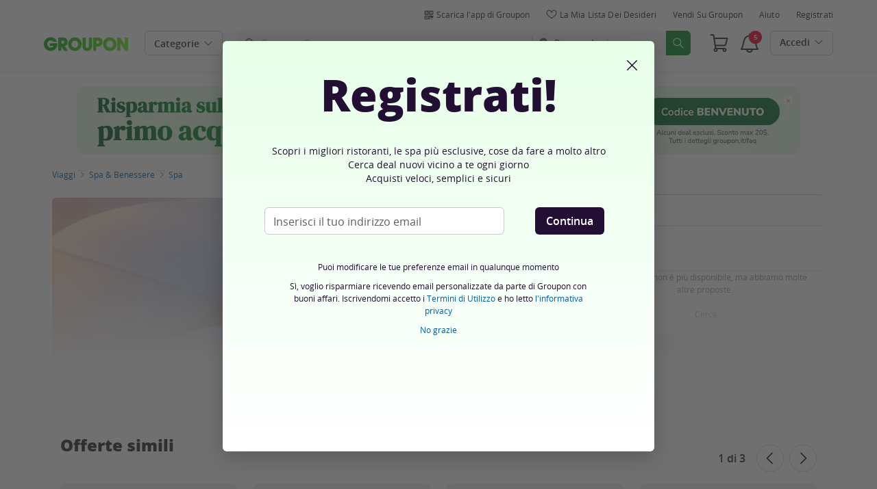

--- FILE ---
content_type: text/html; charset=utf-8
request_url: https://www.groupon.it/deals/ga-villa-romana-hotel-spa-1
body_size: 66212
content:

<!DOCTYPE html>
<!-- deal: gig_application_layout@7.0.141 b6dbfd5 -->
<html lang="it">
<head data-app="deal" data-country="IT" data-lang="it" data-locale="it_IT" data-header="default" data-brand="groupon" data-gdpr="true" data-domain=".groupon.it" data-categoryid="getaways"><meta charSet="utf-8"/><script type="text/javascript">
            window._AutofillCallbackHandler = window._AutofillCallbackHandler || function(){};
            window.PerformanceMonitoringJavascriptInterface = window.PerformanceMonitoringJavascriptInterface || {};
          </script><script defer="" type="text/javascript">
            window.exceptionsReported = {};

            window.stringsToFilter = [
              '33Across',
              '[GDN detector]',
              '[GPT]',
              '[{}]',
              'a.pub.network',
              'accounts.google.com',
              'apis.google.com',
              'apps.rokt.com',
              'CashApp RUM',
              'cdn.maptiler.com',
              'chrome-extension',
              'ChunkLoad',
              'Clipboard',
              'CONTROLLER_INITIALIZATION',
              'couldnt load reviews',
              'CSS_CHUNK_LOAD_FAILED',
              'Error Minified invariant #11793',
              'Error retrieving login status, fetch cancelled',
              'Error: Minified React error #301',
              'Error: Minified React error #418',
              'Error: Minified React error #423',
              'Error: Minified React error #425',
              'google-one-tap',
              'GSI_LOGGER',
              'gstatic.com/recaptcha',
              'Loading chunk',
              'malformed JSON response',
              'MetaMask:',
              'module AsyncScripts failed to initialize',
              'module TTDPassViewDetailsModal failed to initialize',
              'module Value Proposition failed to initialize',
              'module Wishlist failed to initialize',
              'module WishlistFullMenu failed to initialize',
              'moz-extension://',
              'No reCAPTCHA clients exist',
              'NS_ERROR_FAILURE',
              'NS_ERROR_FILE_CORRUPTED',
              'Object Not Found Matching Id',
              'Oops! Could not retrieve user reviews. Please try again later',
              'Panorama Browser Extension',
              'paypalobjects.com',
              'safari-extension://',
              'Script error.',
              'WELLDONE',
              'ws disconnected, reconnecting ...',
              'You are overriding current access token',
              '{"error":{"isTrusted":false},"reason":{},"trace":null}',
              '{"error":{"isTrusted":false},"trace":null}',
              '{"error":{"isTrusted":true},"reason":{},"trace":null}',
              '{"error":{"isTrusted":true},"trace":null}',
            ];

            window.isValidMessage = message => {
              for (let i = 0; i < stringsToFilter.length; i++) {
                if (message.indexOf(stringsToFilter[i]) > -1) {
                  return false;
                }
              }
              return true;
            };

            window.onerror = function (event, source, lineno, colno, error) {
              if(typeof window.OptimizeSuite !== 'undefined'){
                var message =  JSON.stringify({
                  error: event,
                  url: source,
                  line: lineno,
                  col: colno,
                  stack: error ? error.stack : null,
                  message: error ? error.message : null
                }).substring(0, 500);
                if(
                  window.isValidMessage(message) &&
                  !window.exceptionsReported[message]
                ){
                  window.exceptionsReported[message] = true;
                  window.OptimizeSuite.TrackingHub.add(
                    "uncaught-error", {
                      error: {
                        name: 'exception',
                        message: message
                      }
                    }
                  );
                }
              }
              return false;
            }

            if(typeof Promise !== 'undefined'){
              var state = { resolve: null, reject: null };
              class TraceablePromise extends Promise {
                  constructor(executor) {
                      super(wrappedExecutor);
                      function wrappedExecutor(resolve, reject) {
                          state.resolve = resolve;
                          state.reject = reject;
                      }
                      var resolve = state.resolve;
                      var reject = state.reject;
                      state.resolve = null;
                      state.reject = null;
                      var err = new Error("Non-failing tracing error");
                      this.__tracedError = err;
                      try {
                          executor(resolve, reject);
                      }
                      catch (err) {
                          reject(err);
                      }
                  }
              }

              window.Promise = TraceablePromise;

              window.onunhandledrejection = function (e) {
                if(typeof window.OptimizeSuite !== 'undefined'){
                  let trace =
                    e &&
                    e.promise && e.promise.__tracedError &&
                    e.promise.__tracedError.stack
                      ? e.promise.__tracedError.stack
                      : null
                  let message = JSON.stringify({
                    error: e,
                    reason: e.reason,
                    trace: trace
                  }).substring(0, 500);
                  if(window.isValidMessage(message))
                  window.OptimizeSuite.TrackingHub.add(
                    "uncaught-error", {
                      error: {
                        name: 'promiseRejection',
                        message: message
                      }
                    }
                  );
                }
              }
            }



            function hookLogType(logType) {
              var original = console[logType].bind(console)
              return function(){
                original.apply(console, arguments)
                if(typeof window.OptimizeSuite !== 'undefined'){
                  var message = JSON.stringify(Array.from(arguments)).substring(0, 200);
                  if(window.isValidMessage(message)){
                    window.OptimizeSuite.TrackingHub.add(
                      "uncaught-error", {
                        error: {
                          name: logType,
                          message: message
                        }
                      }
                    );
                  }
                }
              }
            }
            ['error'].forEach(logType=>{
              console[logType] = hookLogType(logType)
            })
          </script><script>
              try {
                var urlSearchParams = new URLSearchParams(window.location.search);
                var subscriberID = urlSearchParams.get('uu');
                if(subscriberID){
                  document.cookie="subscriberID="+subscriberID+"; path=/"
                }
              } catch (error) {
                //Do Nothing
              }
            </script><title>Villa Romana Hotel &amp; Spa  | Groupon</title><meta http-equiv="x-dns-prefetch-control" content="on"/><link rel="preconnect" href="https://www2.grouponcdn.com" crossorigin=""/><link rel="preconnect" href="https://www1.grouponcdn.com" crossorigin=""/><link rel="preconnect" href="https://img.grouponcdn.com" crossorigin=""/><link rel="preload" href="https://www2.grouponcdn.com/layout/assets/Groupon-5e0a12d84d.woff2" crossorigin="" type="font/woff2" as="font"/><link rel="preload" href="https://www2.grouponcdn.com/layout/assets/desktop-grpn-v7.0-65ae0b81fc.css" as="style"/><link rel="stylesheet" href="https://www2.grouponcdn.com/layout/assets/desktop-grpn-v7.0-65ae0b81fc.css"/><link rel="preload" as="font" crossorigin="" type="font/woff2" href="https://www1.grouponcdn.com/layout/assets/OpenSansRegular-409ed3007d.woff2"/><link rel="preload" as="font" crossorigin="" type="font/woff2" href="https://www2.grouponcdn.com/layout/assets/OpenSansSemiBold-55b4120b52.woff2"/><link rel="preload" as="font" crossorigin="" type="font/woff2" href="https://www2.grouponcdn.com/layout/assets/OpenSansBold-2ecb7b1efc.woff2"/><link rel="preload" as="font" crossorigin="" type="font/woff2" href="https://www2.grouponcdn.com/layout/assets/OpenSansExtraBold-1666787ea3.woff2"/><link rel="preload" href="https://www2.grouponcdn.com/deals/assets/getaways-6c65025c96.css" as="style"/><link rel="stylesheet" href="https://www2.grouponcdn.com/deals/assets/getaways-6c65025c96.css"/><!-- --><link rel="preload" href="https://www2.grouponcdn.com/layout/assets/head.load-8cba49db24.js" as="script"/><link rel="preload" href="https://www2.grouponcdn.com/layout/assets/optimize-suite-v2-bea0cec2d3.js" as="script" crossorigin="anonymous"/><link rel="preload" href="https://www2.grouponcdn.com/layout/assets/desktop-core-v7.0-f232957398.js" as="script" crossorigin="anonymous"/><link rel="preload" href="/deals/js/locale.js?country=IT&locale=it_IT&brand=groupon&version=722130f259" as="script"/><!-- --><script>
          window.LS_Mustache_Params = {
            ...window.LS_Mustache_Params,
            preloadGigJs: {
          gigJs: {"jquery":"https://www2.grouponcdn.com/layout/assets/jquery-1f18ee93f9.js","hogan":"https://www1.grouponcdn.com/layout/assets/hogan-e76029b2ea.js","underscore":"https://www1.grouponcdn.com/layout/assets/underscore-c029931291.js","modernizr":"https://www1.grouponcdn.com/layout/assets/modernizr-17092c7a73.js"},
          gigNames: 'underscore,jquery'
        }
          };
          (function ({ gigJs, gigNames }) {
  if (document.head.append) {
    gigNames.split(',').forEach(i => {
      if (gigJs[i]) {
        const link = document.createElement('link');
        link.rel = 'preload';
        link.as = 'script';
        link.href = gigJs[i];
        link.crossOrigin = 'anonymous';
        document.head.appendChild(link);
      }
    });
  }
})(window.LS_Mustache_Params['preloadGigJs']);

        </script><!-- --><link rel="preload" href="https://www2.grouponcdn.com/deals/assets/runtime-a75dc1ac2a.js" as="script"/><link rel="preload" href="https://www1.grouponcdn.com/deals/assets/base-53778d7a04.js" as="script"/><link rel="preload" href="https://www2.grouponcdn.com/deals/assets/getaways-3119b86c2b.js" as="script"/><!-- --><!-- --><link rel="preload" href="https://img.grouponcdn.com/deal/gmF2axmCoqH5FYfa4hZpf9riPP2/gm-1280x768/v1/c870x524.webp" as="image"/><!-- --><script>
            window.isBucketedForMbnxt = false;
            window.gtmData = {
              "data":"[{&quot;dl_site_name&quot;:&quot;GROUPON_IT&quot;,&quot;dl_site_country&quot;:&quot;IT&quot;,&quot;dl_site_language&quot;:&quot;it&quot;,&quot;dl_im_show&quot;:false,&quot;dl_redemption_location&quot;:{&quot;city&quot;:&quot;Minori&quot;,&quot;country&quot;:&quot;IT&quot;,&quot;state&quot;:&quot;CAMPANIA&quot;},&quot;dl_categories&quot;:[&quot;travel&quot;,&quot;spa-e-benessere&quot;,&quot;spa-fughe&quot;,&quot;gastronomia&quot;,&quot;romantico&quot;],&quot;dl_deal_types&quot;:[],&quot;dl_division&quot;:&quot;merchandising_it&quot;,&quot;dl_merchant&quot;:&quot;e983ef1a-4e95-4a98-9ce4-d686015c521e&quot;,&quot;dl_sku&quot;:&quot;ga-villa-romana-hotel-spa-1&quot;,&quot;dl_permalink&quot;:&quot;ga-villa-romana-hotel-spa-1&quot;,&quot;dl_deal_uuid&quot;:&quot;9c12e0c8-3835-486e-960d-67f749c63850&quot;,&quot;dl_user_id&quot;:null,&quot;dl_purchased_groupon&quot;:&quot;&quot;,&quot;dl_tracking_event&quot;:&quot;deal/show&quot;,&quot;dl_deal_price&quot;:&quot;85.00&quot;,&quot;dl_currency&quot;:&quot;EUR&quot;,&quot;dl_channel&quot;:&quot;travel&quot;,&quot;dl_category&quot;:&quot;travel&quot;,&quot;dl_category_sub&quot;:&quot;spa-e-benessere&quot;},{&quot;page&quot;:{&quot;type&quot;:&quot;Product&quot;,&quot;category&quot;:[&quot;travel&quot;,&quot;spa-e-benessere&quot;,&quot;spa-fughe&quot;,&quot;gastronomia&quot;,&quot;romantico&quot;],&quot;country&quot;:&quot;IT&quot;,&quot;language&quot;:&quot;it&quot;}},{&quot;event&quot;:&quot;view_item&quot;,&quot;currency&quot;:&quot;EUR&quot;,&quot;items&quot;:[{&quot;item_name&quot;:&quot;ga-villa-romana-hotel-spa-1&quot;,&quot;item_id&quot;:&quot;9c12e0c8-3835-486e-960d-67f749c63850&quot;,&quot;item_master_id&quot;:&quot;ga-villa-romana-hotel-spa-1&quot;,&quot;item_brand&quot;:&quot;Villa Romana Hotel &amp; Spa&quot;,&quot;price&quot;:&quot;85.00&quot;,&quot;item_location_country&quot;:&quot;IT&quot;,&quot;item_location_state&quot;:&quot;CAMPANIA&quot;,&quot;item_location_city&quot;:&quot;Minori&quot;,&quot;item_division&quot;:&quot;merchandising_it&quot;,&quot;item_variant&quot;:&quot;Camera doppia Classic con colazione e drink di benvenuto per 2 persone&quot;,&quot;item_merchant_id&quot;:&quot;e983ef1a-4e95-4a98-9ce4-d686015c521e&quot;,&quot;quantity&quot;:&quot;1&quot;,&quot;item_category1&quot;:&quot;travel&quot;,&quot;item_category2&quot;:&quot;spa-e-benessere&quot;,&quot;item_category3&quot;:&quot;spa-fughe&quot;,&quot;item_category4&quot;:&quot;gastronomia&quot;,&quot;item_category5&quot;:&quot;romantico&quot;}]}]",
              "enabled":true,
              "id":"GTM-2QTW",
              "platform": "Desktop",
            };
          </script><meta name="viewport" content="width=device-width, initial-scale=1.0"/><meta name="description" content="Costiera Amalfitana: camera con colazione o mezza pensione e pacchetto relax per 2 presso Villa Romana Hotel &amp; Spa 4*"/>
<!-- --><!-- --><!-- --><!-- --><link rel="canonical" href="https://www.groupon.it/biz/amalfi/villa-romana-hotel-and-spa"/>
<!-- --><!-- --><!-- --><!-- --><!-- --><!-- --><!-- --><!-- --><!-- --><!-- --><!-- --><!-- --><!-- --><!-- --><meta name="csrf-token" content="pofaFrNh-baBuT9jco08WAgvQbTwdLcdg5r8"/><!-- --><!-- --><!-- --><!-- --><link rel="alternate" href="android-app://com.groupon/groupon/dispatch/it/deal/ga-villa-romana-hotel-spa-1"/><link rel="alternate" href="ios-app://352683833/groupon/dispatch/it/deal/ga-villa-romana-hotel-spa-1"/><meta property="al:android:app_name" content="Groupon"/><meta property="al:android:url" content="groupon://dispatch/it/deal/ga-villa-romana-hotel-spa-1"/><meta property="al:android:package" content="com.groupon"/><meta property="al:ios:app_name" content="Groupon"/><meta property="al:ios:url" content="groupon://dispatch/it/deal/ga-villa-romana-hotel-spa-1"/><meta property="al:ios:app_store_id" content="352683833"/><meta name="google-site-verification" content="xhm1hx6l0wa1C3xa62wzUb75nVFcSmCTXCHxefyqREk"/><meta name="yandex-verification" content="187c180295195682"/><link rel="manifest" href="/layout/manifest.json"/><meta name="request-id" content="559336a1-efdf-44a5-b48c-fa8a7f348989"/><!-- --><!-- --><!-- --><meta name="twitter:site" content="groupon"/><!-- --><!-- --><!-- --><meta name="twitter:title" content="Costiera Amalfitana: camera con colazione o mezza pensione e pacchetto relax per 2 presso Villa Romana Hotel &amp; Spa 4*"/><!-- --><!-- --><!-- --><meta name="twitter:image:src" content="https://img.grouponcdn.com/deal/gmF2axmCoqH5FYfa4hZpf9riPP2/gm-1280x768/v1/t440x300.jpg"/><!-- --><meta name="twitter:image:width" content="440"/><!-- --><meta name="twitter:image:height" content="300"/><!-- --><!-- --><!-- --><!-- --><!-- --><!-- --><!-- --><!-- --><!-- --><meta property="fb:app_id" content="127126554019575"/><meta property="og:site_name" content="Groupon"/><meta property="og:locale:alternate" content="it_IT"/><meta property="og:title" content="Costiera Amalfitana: camera con colazione o mezza pensione e pacchetto relax per 2 presso Villa Romana Hotel &amp; Spa 4*"/><!-- --><meta property="og:url" content="https://www.groupon.it/deals/ga-villa-romana-hotel-spa-1"/><!-- --><!-- --><meta property="og:image" content="https://img.grouponcdn.com/deal/gmF2axmCoqH5FYfa4hZpf9riPP2/gm-1280x768/v1/t440x300.jpg"/><!-- --><meta property="og:type" content="groupon:deal"/><!-- --><!-- --><!-- --><!-- --><!-- --><!-- --><!-- --><!-- --><!-- --><!-- --><!-- --><script id="dyn-config">
          window.LS_Mustache_Params = {
            ...window.LS_Mustache_Params,
            dynConfig: {
        fullStoryKey: '$wd1V#8^72Ei',
        finchLayoutConfig: {},
        finchAppConfig: {},
        expyLayoutConfig: {},
        expyAppConfig: {},
        optimizeConfig: {
              appConfig: {"page":{"id":"1ad09c15-0a22-42ed-909c-150a22d2ede7-1768763338069-TH0","app":"deal","channel":"main","country":"IT","lang":"it","locale":"it_IT","brand":"groupon","division":null,"parentEventId":null,"parentPageId":null,"url":"https%3A%2F%2Fwww.groupon.it%2Fdeals%2Fga-villa-romana-hotel-spa-1","requestId":"559336a1-efdf-44a5-b48c-fa8a7f348989","bindingsVersion":"4.30.0","dealId":"ga-villa-romana-hotel-spa-1","dealUUID":"9c12e0c8-3835-486e-960d-67f749c63850","v2_public_beta":false,"dealStatus":"sold_out","type":"getaways"},"session":{"id":"1ad09c15-0a22-42ed-909c-150a22d2ede7","referral":{"source":"direct"}},"user":{"browserId":"fcf53897-8af4-455e-b538-978af4b55e92","consumerId":null,"consumerIdSource":null,"lat":null,"lng":null,"loggedIn":false,"scid":null,"visit":null,"platform":"desktop","os":"Mac OS","browser":"ClaudeBot","browserVersion":"1.0","device":"other","deviceType":"spider","userAgent":"Mozilla\/5.0 (Macintosh; Intel Mac OS X 10_15_7) AppleWebKit\/537.36 (KHTML, like Gecko) Chrome\/131.0.0.0 Safari\/537.36; ClaudeBot\/1.0; +claudebot@anthropic.com)","updatedParser":true,"subscriberID":null,"requestedWith":""},"cookieDomain":".groupon.it","seed":"1ad09c15-0a22-42ed-909c-150a22d2ede7","tracking":{"secureStorageEnabled":false},"advancedAnalytics":{"enabled":false,"serverDimensions":{}}},
              appName: 'deal',
              channel: 'getaways',
              cookieDomain: '.groupon.it',
              pageType: 'deals/show',
              
              
              
              layoutConfig: {"user":{"lat":"39.047","lng":"-77.490","gaClientId":""},"suiteData":{"config":{"googleAnalyticsTrackingId":"UA-62974313-3","unthrottleGoogleAnalytics":false,"beagleSizeThreshold":1000000,"gaClientId":"","gaSessionId":""},"division":"roma","country":"IT","channel":"main","cookieDomain":"www.groupon.it","appName":"deal"}},
              delayBloodhound: true
            }
      }
          };
          /* eslint-disable no-undef */
(function () {
  window.BOOMR = { t_lstart: +new Date() };
  (function (event) {
    window.addEventListener(
      event,
      () => {
        window.BOOMR.t_lonload = +new Date();
      },
      false
    );
  })('onpagehide' in window ? 'pageshow' : 'load');

  window.applicationConfig = {};

  window.Groupon || (window.Groupon = {});
  window.Groupon.Performance = {
    pageReady: allow => {
      if (allow) {
        if (typeof BOOMR.page_ready === 'function') {
          BOOMR.page_ready();
        } else if (BOOMR && !BOOMR.t_done) {
          BOOMR.t_done = new Date().getTime();
        }
      }
    },
  };
})();

/* eslint-disable no-undef */
(function () {
  window.googletag || (window.googletag = {});
  window.googletag.cmd || (googletag.cmd = []);
})();


(function ({
  optimizeConfig,
  finchLayoutConfig,
  finchAppConfig,
  expyLayoutConfig,
  expyAppConfig,
}) {
  window.Optimize = {
    ...optimizeConfig,
  };

  window.Optimize.finchConfig = (function () {
    const appConfig = finchAppConfig || {};
    const layoutConfig = finchLayoutConfig || {};

    for (const key in layoutConfig) {
      if (layoutConfig.hasOwnProperty(key)) {
        appConfig[key] = layoutConfig[key];
      }
    }

    return appConfig;
  })();

  window.Optimize.expyConfig = (function () {
    const appConfig = expyAppConfig || {};
    const layoutConfig = expyLayoutConfig || {};

    for (const key in layoutConfig) {
      if (layoutConfig.hasOwnProperty(key)) {
        appConfig[key] = layoutConfig[key];
      }
    }
    return appConfig;
  })();
})(window.LS_Mustache_Params['dynConfig']);

        </script><script id="boomr-loader">
          window.LS_Mustache_Params = {
            ...window.LS_Mustache_Params,
            boomerangLoader: {
        url: 'https://www1.grouponcdn.com/layout/assets/boomerang-sls-6730b4b335.js'
      }
          };
          (function ({ url }) {
  window.applicationConfig = {};
  if (window.BOOMR && (window.BOOMR.version || window.BOOMR.snippetExecuted)) {
    return;
  }
  if (
    window.parent &&
    window.parent.window.BOOMR &&
    window.parent.window.BOOMR.snippetExecuted
  ) {
    return;
  }

  window.BOOMR = window.BOOMR || {};
  window.BOOMR.snippetStart = new Date().getTime();
  window.BOOMR.snippetExecuted = true;
  window.BOOMR.snippetVersion = 12;
  window.BOOMR.url = url;
  const where =
    document.currentScript || document.getElementsByTagName('script')[0];
  let promoted = false;
  let BOOMR_lstart = null;
  const LOADER_TIMEOUT = 3000;

  function promote() {
    if (promoted) {
      return;
    }

    const script = document.createElement('script');
    script.id = 'boomr-scr-as';
    script.src = window.BOOMR.url;
    script.crossOrigin = 'anonymous';
    script.async = true;
    where.parentNode.appendChild(script);

    promoted = true;
  }

  function iframeLoader(wasFallback) {
    promoted = true;
    let dom,
      doc = document,
      win = window;
    window.BOOMR.snippetMethod = wasFallback ? 'if' : 'i';

    const bootstrap = function (parent, scriptId) {
      const script = doc.createElement('script');
      script.id = scriptId || 'boomr-if-as';
      script.src = window.BOOMR.url;

      BOOMR_lstart = new Date().getTime();

      parent = parent || doc.body;
      parent.appendChild(script);
    };

    const iframe = document.createElement('IFRAME');
    iframe.src = 'about:blank';
    iframe.title = '';
    iframe.role = 'presentation';
    iframe.loading = 'eager';
    const iframeStyle = (iframe.frameElement || iframe).style;
    iframeStyle.width = 0;
    iframeStyle.height = 0;
    iframeStyle.border = 0;
    iframeStyle.display = 'none';
    where.parentNode.appendChild(iframe);

    try {
      win = iframe.contentWindow;
      doc = win.document.open();
    } catch (e) {
      dom = document.domain;
      iframe.src = `javascript:var d=document.open();d.domain='${dom}';void(0);`;
      win = iframe.contentWindow;
      doc = win.document.open();
    }

    if (dom) {
      doc._boomrl = function () {
        this.domain = dom;
        bootstrap();
      };
      doc.write('<bo' + "dy onload='document._boomrl();'>");
    } else {
      win.addEventListener(
        'load',
        () => {
          bootstrap();
        },
        false
      );
    }
    doc.close();
  }
  const link = document.createElement('link');
  if (
    link.relList &&
    typeof link.relList.supports === 'function' &&
    link.relList.supports('preload') &&
    'as' in link
  ) {
    window.BOOMR.snippetMethod = 'p';
    link.href = window.BOOMR.url;
    link.rel = 'preload';
    link.as = 'script';
    link.crossOrigin = 'anonymous';
    link.addEventListener('load', promote);
    link.addEventListener('error', () => {
      iframeLoader(true);
    });

    setTimeout(() => {
      if (!promoted) {
        iframeLoader(true);
      }
    }, LOADER_TIMEOUT);
    // eslint-disable-next-line no-unused-vars
    BOOMR_lstart = new Date().getTime();
    where.parentNode.appendChild(link);
  } else {
    iframeLoader(false);
  }

  function boomerangSaveLoadTime(e) {
    window.BOOMR_onload = (e && e.timeStamp) || new Date().getTime();
  }

  window.addEventListener('load', boomerangSaveLoadTime, false);
})(window.LS_Mustache_Params['boomerangLoader']);

        </script><script>
          window.Groupon.ads = { url: 'https://www1.grouponcdn.com/layout/assets/adframe-59b5d688c4.js' }
        </script><link type="application/opensearchdescription+xml" rel="search" title="Groupon" href="/layout/opensearch.xml?brand=groupon&amp;country=IT&amp;locale=it_IT"/><meta name="msapplication-config" content="/groupon/browserconfig.xml"/><link rel="apple-touch-icon" href="https://www2.grouponcdn.com/layout/assets/grpn-favicon-76x76-89e22f1b13.png" sizes="76x76"/><link rel="apple-touch-icon" href="https://www2.grouponcdn.com/layout/assets/grpn-favicon-152x152-d252f2e638.png" sizes="152x152"/><link rel="icon" href="https://www2.grouponcdn.com/layout/assets/grpn-favicon-96x96-a0ab412ac5.png" sizes="96x96" type="image/png"/><link rel="shortcut icon" href="https://www1.grouponcdn.com/layout/assets/grpn-favicon-0a23e1ce65.ico"/><link rel="mask-icon" href="https://www2.grouponcdn.com/layout/assets/grpn-favicon-069bf69fb3.svg" color="#53a318"/><script id="preact-config">
          "function"!=typeof Object.assign&&Object.defineProperty(Object,"assign",{value:function(e,t){"use strict";if(null==e)throw new TypeError("Cannot convert undefined or null to object");for(var n=Object(e),r=1;r<arguments.length;r++){var o=arguments[r];if(null!=o)for(var c in o)Object.prototype.hasOwnProperty.call(o,c)&&(n[c]=o[c])}return n},writable:!0,configurable:!0});
          function initReduxState(window) {
            var state = {"app":{"appName":"deal","brand":{"isGroupon":true,"title":"Groupon"},"country":"IT","lang":"it","locales":{"languages":["it"]},"mobile":false,"publicBetaEnabled":false,"googleClientId":"169314272487.apps.googleusercontent.com","facebookAppId":"127126554019575","id":6,"url":"https:\u002F\u002Fwww.groupon.it","defaultLocale":"it_IT","shortname":"IT","isBot":true},"t":{"newCookieBanner":{"privacy":"Il nostro utilizzo dei Cookies","consentText":"Utilizziamo cookies, inclusi quelli di terze parti, per migliorare la tua esperienza e mostrarti contenuti e promozioni personalizzati.","linkText":"Per saperne di più, leggi la nostra [Informativa sulla privacy] e la [Politica sui cookie].","myOptions":"Le mie opzioni","acceptAll":"Accetta tutto","rejectAll":"Rifiuta tutto","privacyLink":"https:\u002F\u002Fprivacy.groupon.co.uk\u002Fpolicies\u002Fit-IT\u002F"},"common":{"close":"chiudi","remove":"Rimuovi","cancel":"Cancella","hide":"Nascondi","details":"Dettagli"},"form":{"clear":"cancella"},"searchbar":{"dealPlaceholder":"Cerca su Groupon","locationPlaceholder":"Inserisci la tua posizione","nearMe":"Vicino a me","action":"Cerca"},"occasionLinks":{"navigateToCloDeals":"Groupon+"},"header":{"cart":"Carrello","notifications":"Notifications Inbox","categories":"Categorie","shopAll":"Visualizza tutte le offerte","hotelAndTravel":"Hotel & Viaggi","copyCode":"Copy code","failed":"Failed","copied":"Copied","grouponTitle":"Groupon","grouponHome":"Groupon home","mobileHeaderAriaLabel":"Mobile header","similarDealsTitle":"Similar Deals"},"search":{"recentSearches":"Ricerche recenti","recentLocations":"Indirizzi recenti","currentLocation":"Posizione attuale","popularSearches":"Ricerche di tendenza","recommendedSearches":"In base alla tua attività","helperMsg":"Cerca i deal nei dintorni di un indirizzo o un'attrazione","clearAll":"Cancella tutto","searchButtonAriaLabel":"search","locationInputInstructions":"Type to search for your location. Use arrow keys to navigate suggestions and Enter to select.","suggestionsDealRatingText":"Valutazioni","suggestionsDealDiscountText":"disconto","cloDeals":{"cloCheckText":"% Rimborso in contanti","cloSubText":"Gratuito da richiedere"},"verboseUrgencyPricing":{"from_text":"Da","ends_in_less_than_hour_left":"manca meno di un'ora","ends_in_hours_left_other":"%{count} ore rimaste","ends_in_hours_left_one":"Rimane meno di 1 Ora","ends_after_tomorrow":"Tempo limitato","ends_tomorrow":"Termina domani"},"distanceSuffix":"km","perNightSuffix":"\u002Fnt"},"notifications":{"back":"Back","headline":"Notifiche","emptyHeader":"Nessuna nuova notifica","emptyMessage":"Accedi per ricevere notifiche personalizzate su offerte, rimborsi, offerte speciali e altro ancora.","noAccountYet":"Non hai ancora un account?","signIn":"Accedi","signUp":"Iscriviti"},"error":{"locationGeneric":"C'è stato un errore","badLocation":"Non riusciamo a capire la tua posizione. Prova un altro CAP o modifica l'indirizzo.","locationAvailability":"Abbiamo difficoltà ad individuare la vostra posizione. [Vi preghiamo di controllare le impostazioni di localizzazione del vostro browser]."},"links":{"headerMerchantLink":"\u002Fmerchant?utm_medium=referral&utm_campaign=groupon-header1&utm_source=groupon","myMerchantCenterLink":"https:\u002F\u002Fmerchants.groupon.it\u002F","helpLink":"\u002Fcustomer_support"},"signinFlyout":{"linkText":"Login | Il mio account","signedInLink":"Il mio account","myStuff":"Accedi per vedere i tuoi Groupon","email":"Email","password":"Password","rememberMe":"Ricordami","forgotPassword":"Password dimenticata?","signIn":"Accedi","signInWith":"O accedi con","show":"Show","hide":"Hide","gdprSignInFlyout":"Facendo clic su un'opzione qui sotto, accetto i %link_terms_open%Termini e Condizioni d'uso%link_terms_close% e dichiaro di aver letto %link_privacy_open%l'Informativa sulla Privacy%link_privacy_close%.","required":"Necessario","requiredEmail":"Inserisci l'email","requiredPassword":"Inserisci password","invalidEmail":"Email non valida","invalidEmailOrPassword":"Email o password non validi","unknownError":"Si è verificato un errore inaspettato. Si prega di ricaricare la pagina e riprovare.","fbReauthTitle":"Groupon non ha ricevuto la tua email da Facebook, ma ne abbiamo bisogno per registrarti.","fbReauthDesc":"Se desideri condividerlo con noi in modo da poter usufruire degli accessi di Facebook puoi aggiornare le tue autorizzazioni di Facebook per darci accesso alla tua email. In caso contrario, è possibile registrarsi per creare un account Groupon senza utilizzare Facebook.","fbReauthButton":"Aggiorna i permessi Facebook","fbReauthClose":"No grazie"},"userNav":{"userHeadline":"Il mio account","myGroupons":"I miei Groupon","buyItAgain":"Compralo di nuovo","referAndEarn":"Consulta ed Ottieni","myGrouponPlusDeals":"My Groupon+ Deals","myWishlist":"La mia Lista dei Desideri","myGrouponBucks":"Crediti Groupon","myQRCode":"Scarica l'app di Groupon","myQRCodeText":"Scansiona per scaricare l'app di Groupon per IOS o Android.","myQRCodeButton":"Opzione SMS","paymentMethods":"Metodi di pagamento","dataAndPrivacy":"Dati e Privacy","myAccount":"I miei dati","accountDetails":"Dettagli dell'account","myEmailSubs":"Le mie newsletter","privacyCenter":"Centro privacy","privacyCenterLink":"\u002Flegal\u002Fprivacy-center","grouponSelect":"Groupon Select","grouponSelectLink":"\u002Fprograms\u002Fselect\u002Faccount","voucherArchive":"Vouchers bought before May 2017","myReservations":"Le mie prenotazioni","myCardLinkedDeals":"My Groupon+ Deals","howGrouponWorks":"How Groupon Works","myProfile":"Profilo","mySubscriptions":"Le mie newsletter","myGiftcard":"Riscattare la carta regalo","referAFriendMessage":"Invita un amico e ottieni € 6*","myMerchantCenter":"Il mio Merchant Center","signIn":"Login","signOut":"Esci","signUp":"Registrati","signInFlyoutSignUp":"Non sei registrato? Iscriviti","recentlyViewedDeals":"Visti recentemente","headerMerchant":"Vendi su Groupon","help":"Aiuto","skipToMainContent":"Vai al contenuto principale","tryNewDesign":"Nuovo design Groupon"},"cart":{"error":"Ci dispiace, si è verificato un errore durante il recupero del carrello. Riprova tra qualche minuto.","desc":"Il tuo carrello","empty":"Il tuo carrello è vuoto!","emptyText":"Fai la spesa! Riempi il carrello di prodotti hi-tech, gadget, oggetti per la casa, regali e altre offerte firmate","emptyTextUniversal":"È ora di riempire questo carrello con fantastiche offerte","emptyTextUniversalLink":"come queste!","goods":"Groupon Shopping","loading":"Caricamento del carrello...","price":"Prezzo","proceed":"Procedi all'acquisto","quantity":"Quantità","subtotal":"Subtotale","view":"Vedi carrello"},"cookieList":{"cookieUsedAtGroupon":"I cookie su Groupon","seeMoreInformation":"Vedi maggiori informazioni"},"promoBanner":{"useCode":"UTILIZZARE IL CODICE","withCode":"con il codice"},"gbucks":{"bannerText":"Utilizza i tuoi Crediti Groupon alla cassa!"},"dealRefresh":{"bannerText":"Le offerte si aggiornano in"},"shopify":{"goods":"Goods","redirectMessage":"By clicking here you will be redirected to a website run by High Street Hero","cancel":"Cancel","continue":"Continue"},"gig_back2top":{"text":"Torna su"},"donotsell":{"loading":"Loading....","fetch_error":"Failed to fetch content","link_text":"Do Not Sell or Share My Personal Information"},"app":{"qrCodeAlt":"qr code","appBannerAlt":"App Banner"},"footer":{"copyright":{"do_not_sell":"Do Not Sell or Share My Personal Information"}}},"location":{"address":"Roma e Lazio","division":"roma","lat":41.883,"lng":12.483},"navbar":{"flyouts":{"home":{"id":"home","categories":[],"columns":[]},"coupons":{"id":"coupons","label":"Buoni Sconto","url":"\u002Fbuoni-sconto","categories":[{"text":"Aliexpress","link":"\u002Fbuoni-sconto\u002Faliexpress"},{"text":"Amazon","link":"\u002Fbuoni-sconto\u002Famazon"},{"text":"Booking.com","link":"\u002Fbuoni-sconto\u002Fbooking"},{"text":"Colorland","link":"\u002Fbuoni-sconto\u002Fcolorland"},{"text":"DAZN","link":"\u002Fbuoni-sconto\u002Fdazn"},{"text":"eBay","link":"\u002Fbuoni-sconto\u002Febay"},{"text":"Farmacia Loreto Gallo","link":"\u002Fbuoni-sconto\u002Ffarmacia-loreto"},{"text":"GNV","link":"\u002Fbuoni-sconto\u002Fgnv"},{"text":"ITA Airways","link":"\u002Fbuoni-sconto\u002Fita-airways"},{"text":"ManoMano","link":"\u002Fbuoni-sconto\u002Fmanomano"},{"text":"MediaWorld","link":"\u002Fbuoni-sconto\u002Fmediaworld"},{"text":"MyProtein","link":"\u002Fbuoni-sconto\u002Fmyprotein"},{"text":"Norauto","link":"\u002Fbuoni-sconto\u002Fnorauto"},{"text":"Samsung","link":"\u002Fbuoni-sconto\u002Fsamsung"},{"text":"Sorgenia IT","link":"\u002Fbuoni-sconto\u002Fsorgenia"},{"text":"Temu","link":"\u002Fbuoni-sconto\u002Ftemu"},{"text":"Unieuro","link":"\u002Fbuoni-sconto\u002Funieuro"}],"columns":[[{"text":"Aliexpress","link":"\u002Fbuoni-sconto\u002Faliexpress","id":"aliexpress","url":"\u002Fbuoni-sconto\u002Faliexpress","name":"Aliexpress","tab":"coupons-tab"},{"text":"Amazon","link":"\u002Fbuoni-sconto\u002Famazon","id":"amazon","url":"\u002Fbuoni-sconto\u002Famazon","name":"Amazon","tab":"coupons-tab"},{"text":"Booking.com","link":"\u002Fbuoni-sconto\u002Fbooking","id":"bookingcom","url":"\u002Fbuoni-sconto\u002Fbooking","name":"Booking.com","tab":"coupons-tab"},{"text":"Colorland","link":"\u002Fbuoni-sconto\u002Fcolorland","id":"colorland","url":"\u002Fbuoni-sconto\u002Fcolorland","name":"Colorland","tab":"coupons-tab"},{"text":"DAZN","link":"\u002Fbuoni-sconto\u002Fdazn","id":"dazn","url":"\u002Fbuoni-sconto\u002Fdazn","name":"DAZN","tab":"coupons-tab"},{"text":"eBay","link":"\u002Fbuoni-sconto\u002Febay","id":"ebay","url":"\u002Fbuoni-sconto\u002Febay","name":"eBay","tab":"coupons-tab"}],[{"text":"Farmacia Loreto Gallo","link":"\u002Fbuoni-sconto\u002Ffarmacia-loreto","id":"farmacia-loreto-gallo","url":"\u002Fbuoni-sconto\u002Ffarmacia-loreto","name":"Farmacia Loreto Gallo","tab":"coupons-tab"},{"text":"GNV","link":"\u002Fbuoni-sconto\u002Fgnv","id":"gnv","url":"\u002Fbuoni-sconto\u002Fgnv","name":"GNV","tab":"coupons-tab"},{"text":"ITA Airways","link":"\u002Fbuoni-sconto\u002Fita-airways","id":"ita-airways","url":"\u002Fbuoni-sconto\u002Fita-airways","name":"ITA Airways","tab":"coupons-tab"},{"text":"ManoMano","link":"\u002Fbuoni-sconto\u002Fmanomano","id":"manomano","url":"\u002Fbuoni-sconto\u002Fmanomano","name":"ManoMano","tab":"coupons-tab"},{"text":"MediaWorld","link":"\u002Fbuoni-sconto\u002Fmediaworld","id":"mediaworld","url":"\u002Fbuoni-sconto\u002Fmediaworld","name":"MediaWorld","tab":"coupons-tab"},{"text":"MyProtein","link":"\u002Fbuoni-sconto\u002Fmyprotein","id":"myprotein","url":"\u002Fbuoni-sconto\u002Fmyprotein","name":"MyProtein","tab":"coupons-tab"}],[{"text":"Norauto","link":"\u002Fbuoni-sconto\u002Fnorauto","id":"norauto","url":"\u002Fbuoni-sconto\u002Fnorauto","name":"Norauto","tab":"coupons-tab"},{"text":"Samsung","link":"\u002Fbuoni-sconto\u002Fsamsung","id":"samsung","url":"\u002Fbuoni-sconto\u002Fsamsung","name":"Samsung","tab":"coupons-tab"},{"text":"Sorgenia IT","link":"\u002Fbuoni-sconto\u002Fsorgenia","id":"sorgenia-it","url":"\u002Fbuoni-sconto\u002Fsorgenia","name":"Sorgenia IT","tab":"coupons-tab"},{"text":"Temu","link":"\u002Fbuoni-sconto\u002Ftemu","id":"temu","url":"\u002Fbuoni-sconto\u002Ftemu","name":"Temu","tab":"coupons-tab"},{"text":"Unieuro","link":"\u002Fbuoni-sconto\u002Funieuro","id":"unieuro","url":"\u002Fbuoni-sconto\u002Funieuro","name":"Unieuro","tab":"coupons-tab"}]]},"getaways":{"id":"getaways","baseUrl":"\u002Ftravel\u002Froma","categories":[],"columns":[]},"goods":{"id":"goods","shopAllTitle":"Tutti i %category%","flatLinks":[{"id":"goods-clearance","url":"\u002Foccasion\u002Fgoods-lp-clearance","name":"Occasioni speciali"},{"id":"all","name":"Tutti i Categorie","count":3282,"url":"\u002Fgoods\u002Fall"}],"categories":[{"id":"v-oggettistica","name":"Accessori Personalizzati","count":7,"imgThreshold":10,"children":[{"id":"abiti-e-accessori-personalizzati","name":"Abiti e accessori personalizzati","count":2,"label":"","url":"\u002Fgoods\u002Fabiti-e-accessori-personalizzati"},{"id":"accessori-per-la-cucina-personalizzati","name":"Accessori per la cucina personalizzati","count":2,"label":"Utensili da cucina personalizzati","url":"\u002Fgoods\u002Faccessori-per-la-cucina-personalizzati"},{"id":"articoli-novita-personalizzati","name":"Articoli novità personalizzati","count":4,"label":"Articoli sportivi personalizzati","url":"\u002Fgoods\u002Farticoli-novita-personalizzati"}],"url":"\u002Fgoods\u002Fv-oggettistica","title":"Tutti i Accessori Personalizzati"},{"id":"food-e-pulizia-casa","name":"Alimentari, Pulizia e Cura della casa","count":91,"imgUrl":"\u002F\u002Fimg.grouponcdn.com\u002Fsls\u002FToUaWowMU8rrzebFb6RGJxvVCXJ\u002Fgcx-groceries-household-and-pets-EMEA-335x315\u002Fv1\u002Fq75","imgThreshold":11,"children":[{"id":"bevande-alcoliche","name":"Bevande alcoliche","count":6,"label":"Vino e Spumanti","url":"\u002Fgoods\u002Fbevande-alcoliche"},{"id":"bibite","name":"Bibite","count":11,"label":"Caffè,Succhi e Bevande,Tè e Infusi","url":"\u002Fgoods\u002Fbibite"},{"id":"cbd","name":"CBD","count":6,"label":"Oli e tinture,Sigarette elettroniche","url":"\u002Fgoods\u002Fcbd"},{"id":"v-cibo","name":"Prodotti Alimentari","count":11,"label":"Ceste regalo","url":"\u002Fgoods\u002Fv-cibo"},{"id":"v-prodotti-indispensabili-per-la-casa","name":"Prodotti per la Casa","count":56,"label":"Detersivi per il bucato,Detersivi per lavasto...","url":"\u002Fgoods\u002Fv-prodotti-indispensabili-per-la-casa"},{"id":"vendita-tabacco","name":"Tabacco","count":5,"label":"Liquido e ricariche per sigarette elettronich...","url":"\u002Fgoods\u002Fvendita-tabacco"}],"url":"\u002Fgoods\u002Ffood-e-pulizia-casa","title":"Tutti i Alimentari, Pulizia e Cura della casa"},{"id":"materiali-di-consumo-per-animali","name":"Animali","count":41,"imgUrl":"\u002F\u002Fimg.grouponcdn.com\u002Fsls\u002F2Vu58rtAVhL15DgsLPnhBAvUdzGo\u002Fgcx-pet-supplies-emea-335x300\u002Fv1\u002Fq75","imgThreshold":11,"children":[{"id":"materiali-di-consumo-per-cani","name":"Cani","count":13,"label":"Addestramento per cani,Collari e guinzagli pe...","url":"\u002Fgoods\u002Fmateriali-di-consumo-per-cani"},{"id":"materiali-di-consumo-per-gatti","name":"Gatti","count":16,"label":"Alberi, tiragraffi e letti per gatti,Collari...","url":"\u002Fgoods\u002Fmateriali-di-consumo-per-gatti"}],"url":"\u002Fgoods\u002Fmateriali-di-consumo-per-animali","title":"Tutti i Animali"},{"id":"auto-e-manutenzione-casa","name":"Auto & Manutenzione Casa","count":423,"imgUrl":"\u002F\u002Fimg.grouponcdn.com\u002Fsls\u002F2pw5tevLnAVZfRyZ2izH9otR2iU5\u002Fgcx-auto-and-home-improvement-335x323\u002Fv1\u002Fq75","imgThreshold":12,"children":[{"id":"attrezzature-elettriche-da-esterno","name":"Attrezzature elettriche da esterno","count":2,"label":"Soffiatori per foglie,Tosaerba","url":"\u002Fgoods\u002Fattrezzature-elettriche-da-esterno"},{"id":"ricambi","name":"Auto e Moto","count":40,"label":"Accessori esterni auto,Accessori per interni...","url":"\u002Fgoods\u002Fricambi"},{"id":"barbecue-e-accessori","name":"Barbecue e accessori","count":12,"label":"Accessori per cottura alla griglia,Griglie","url":"\u002Fgoods\u002Fbarbecue-e-accessori"},{"id":"riscaldatori-esterni-e-bracieri","name":"Caloriferi da esterno e bracieri","count":1,"label":"","url":"\u002Fgoods\u002Friscaldatori-esterni-e-bracieri"},{"id":"dispositivi-elettrici","name":"Dispositivi elettrici","count":5,"label":"Batterie","url":"\u002Fgoods\u002Fdispositivi-elettrici"},{"id":"domotica-v1","name":"Domotica","count":1,"label":"Accessori","url":"\u002Fgoods\u002Fdomotica-v1"},{"id":"prodotti-giardino-terrazzo","name":"Giardino e terrazzo","count":248,"label":"Casette e armadi da esterno,Giardinaggio,Pest...","url":"\u002Fgoods\u002Fprodotti-giardino-terrazzo"},{"id":"illuminazione","name":"Illuminazione","count":18,"label":"Illuminazione novità,Lampadine","url":"\u002Fgoods\u002Filluminazione"},{"id":"lavori-domestici","name":"Manutenzione casa","count":63,"label":"Elettrodomestici,Ferramenta,Idraulica,Materia...","url":"\u002Fgoods\u002Flavori-domestici"},{"id":"articoli-per-riscaldamento-e-aria-condizionata","name":"Riscaldamento e aria condizionata","count":22,"label":"Caloriferi,Condizionatori,Deumidificatori,Ven...","url":"\u002Fgoods\u002Farticoli-per-riscaldamento-e-aria-condizionata"},{"id":"utensili-manuali-ed-elettrici","name":"Utensili manuali ed elettrici","count":11,"label":"Accessori per utensili elettrici,Utensili ele...","url":"\u002Fgoods\u002Futensili-manuali-ed-elettrici"}],"url":"\u002Fgoods\u002Fauto-e-manutenzione-casa","title":"Tutti i Auto & Manutenzione Casa"},{"id":"articoli-per-la-casa","name":"Casa e Giardino","count":1830,"imgUrl":"\u002F\u002Fimg.grouponcdn.com\u002Fsls\u002F411xJPrYqD1Zvsuoa8zoWaGbmrdF\u002Fgcx-home-and-garden-emea-335x188\u002Fv1\u002Fq75","imgThreshold":12,"children":[{"id":"arredamento-e-tappeti","name":"Arredamento","count":373,"label":"Camera da letto,Camerette,Cucina e salotto,Mo...","url":"\u002Fgoods\u002Farredamento-e-tappeti"},{"id":"bagno","name":"Bagno","count":68,"label":"Accappatoi,Accessori WC e Sanitari,Accessori...","url":"\u002Fgoods\u002Fbagno"},{"id":"biancheria-letto","name":"Biancheria letto","count":433,"label":"Completi letto,Coprimaterassi e Topper,Guanci...","url":"\u002Fgoods\u002Fbiancheria-letto"},{"id":"complementi-d-arredo","name":"Complementi d'arredo","count":213,"label":"Accessori decorativi,Copridivani,Lampade e La...","url":"\u002Fgoods\u002Fcomplementi-d-arredo"},{"id":"decorazione-esterni-v1","name":"Complementi e deco per giardino","count":104,"label":"Cuscini, tende e zanzariere,Gazebo, ombrellon...","url":"\u002Fgoods\u002Fdecorazione-esterni-v1"},{"id":"cucina-e-sala-da-pranzo","name":"Cucina e sala da pranzo","count":133,"label":"Bicchieri, calici e tazze,Caffè, tè ed espres...","url":"\u002Fgoods\u002Fcucina-e-sala-da-pranzo"},{"id":"decorazioni-murali","name":"Decorazione Pareti","count":4,"label":"Adesivi parete e stickers decorativi,Fotograf...","url":"\u002Fgoods\u002Fdecorazioni-murali"},{"id":"decorazioni-stagionali","name":"Decorazioni stagionali","count":71,"label":"Illuminazione stagionale,Natale,Stagioni gene...","url":"\u002Fgoods\u002Fdecorazioni-stagionali"},{"id":"elettrodomestici","name":"Elettrodomestici","count":48,"label":"Ferri da stiro,Macchine da cucire,Piccoli ele...","url":"\u002Fgoods\u002Felettrodomestici"},{"id":"v1-materassi","name":"Materassi","count":170,"label":"Materassi,Toppers","url":"\u002Fgoods\u002Fv1-materassi"},{"id":"v1-organizzazione-spazi","name":"Organizzazione spazi","count":76,"label":"Appendiabiti e arredi per l'ingresso,Bagno,Cu...","url":"\u002Fgoods\u002Fv1-organizzazione-spazi"},{"id":"cura-e-pulizia-pavimenti","name":"Pulizia e cura pavimenti","count":15,"label":"Aspirapolvere","url":"\u002Fgoods\u002Fcura-e-pulizia-pavimenti"},{"id":"riscaldamento-e-condizionamento","name":"Riscaldamento e Aria condizionata","count":23,"label":"Condizionatori e raffrescatori,Deumidificator...","url":"\u002Fgoods\u002Friscaldamento-e-condizionamento"},{"id":"terrazza-e-giardino","name":"Terrazza e giardino","count":470,"label":"Attrezzi per Giardinaggio,Barbecue e Grill,Ba...","url":"\u002Fgoods\u002Fterrazza-e-giardino"},{"id":"v-accessori-ufficio-e-scuola","name":"Ufficio e scuola","count":38,"label":"Inchiostro e toner,Materiali Scolastici,Mobil...","url":"\u002Fgoods\u002Fv-accessori-ufficio-e-scuola"},{"id":"valigie","name":"Valigieria","count":104,"label":"Accessori da Viaggio,Borse da palestra,Set di...","url":"\u002Fgoods\u002Fvaligie"}],"url":"\u002Fgoods\u002Farticoli-per-la-casa","title":"Tutti i Casa e Giardino"},{"id":"articoli-di-elettronica","name":"Elettronica","count":121,"imgUrl":"\u002F\u002Fimg.grouponcdn.com\u002Fsls\u002FZgivtZX6D7iPGydfW4kR81qkkB8\u002Fgcx-electronics-335x205\u002Fv1\u002Fq75","imgThreshold":12,"children":[{"id":"cellulari-e-accessori","name":"Cellulari e accessori","count":28,"label":"Accessori per smartphone,Batterie di ricambio...","url":"\u002Fgoods\u002Fcellulari-e-accessori"},{"id":"computer-e-tablet","name":"Computer e Tablet","count":11,"label":"Accessori informatica,Accessori per tablet,Ha...","url":"\u002Fgoods\u002Fcomputer-e-tablet"},{"id":"videogiochi","name":"Console e Videogiochi","count":10,"label":"Console per videogiochi,Game Gear,Videogiochi...","url":"\u002Fgoods\u002Fvideogiochi"},{"id":"dispositivi-e-gps-per-automobili","name":"Dispositivi GPS","count":9,"label":"Antifurti e telecomandi,Sistemi GPS,Supporti...","url":"\u002Fgoods\u002Fdispositivi-e-gps-per-automobili"},{"id":"v1-domotica","name":"Domotica","count":1,"label":"TV e Home Theater","url":"\u002Fgoods\u002Fv1-domotica"},{"id":"fotocamere-e-videocamere","name":"Foto, video e sorveglianza","count":19,"label":"Action Cameras e Droni,Fotocamere Digitali Co...","url":"\u002Fgoods\u002Ffotocamere-e-videocamere"},{"id":"tecnologia-indossabile","name":"Indossabili","count":7,"label":"Accessori smartwatch,Smartwatch","url":"\u002Fgoods\u002Ftecnologia-indossabile"},{"id":"audio-portatile","name":"Lettori Portatili Audio e Video","count":24,"label":"Auricolari,Casse acustiche portatili,Cuffie","url":"\u002Fgoods\u002Faudio-portatile"},{"id":"elettronica-e-forniture-per-ufficio","name":"Pile e Caricabatterie","count":2,"label":"Stampanti e Scanner","url":"\u002Fgoods\u002Felettronica-e-forniture-per-ufficio"},{"id":"strumenti-musicali","name":"Strumenti musicali","count":3,"label":"Attrezzature per DJ","url":"\u002Fgoods\u002Fstrumenti-musicali"},{"id":"televisioni-e-home-theatre","name":"Televisioni e Sistemi Audio Video","count":11,"label":"Accessori Home Theater,Dispositivi per lo Str...","url":"\u002Fgoods\u002Ftelevisioni-e-home-theatre"}],"url":"\u002Fgoods\u002Farticoli-di-elettronica","title":"Tutti i Elettronica"},{"id":"giocattoli","name":"Giocattoli","count":40,"imgThreshold":10,"children":[{"id":"bambole","name":"Bambole","count":1,"label":"Giocattoli apprendimento e sviluppo","url":"\u002Fgoods\u002Fbambole"},{"id":"costruzioni-bambini","name":"Costruzioni","count":17,"label":"","url":"\u002Fgoods\u002Fcostruzioni-bambini"},{"id":"arts-e-crafts-bambini","name":"Fai da te","count":1,"label":"Accessori per arte e disegno","url":"\u002Fgoods\u002Farts-e-crafts-bambini"},{"id":"giochi-educativi","name":"Giocattoli educativi e STEM","count":4,"label":"","url":"\u002Fgoods\u002Fgiochi-educativi"},{"id":"v1-giochi-da-esterno","name":"Giochi da esterno","count":4,"label":"Attività all'aperto,Giochi all'aperto,Gonfiab...","url":"\u002Fgoods\u002Fv1-giochi-da-esterno"},{"id":"giochi-elettronici","name":"Giochi elettronici","count":5,"label":"","url":"\u002Fgoods\u002Fgiochi-elettronici"},{"id":"libri-per-bambini","name":"Libri","count":1,"label":"","url":"\u002Fgoods\u002Flibri-per-bambini"},{"id":"pupazzi-e-bambole","name":"Pupazzi","count":5,"label":"Animali peluche e burattini,Bambole,Set da gi...","url":"\u002Fgoods\u002Fpupazzi-e-bambole"},{"id":"puzzle-e-giochi-in-scatola","name":"Puzzle e giochi in scatola","count":2,"label":"Giochi,Puzzle","url":"\u002Fgoods\u002Fpuzzle-e-giochi-in-scatola"}],"url":"\u002Fgoods\u002Fgiocattoli","title":"Tutti i Giocattoli"},{"id":"gioielli-e-orologi","name":"Gioielli e orologi","count":102,"imgUrl":"\u002F\u002Fimg.grouponcdn.com\u002Fsls\u002F233NAmdJfumuSeKFLDXv6ayJiJwq\u002Fgcx-jewelry-and-watches-335x288\u002Fv1\u002Fq75","imgThreshold":12,"children":[{"id":"gioielli-donna-con-diamanti","name":"Alta gioiellleria","count":3,"label":"Anelli,Braccialetti","url":"\u002Fgoods\u002Fgioielli-donna-con-diamanti"},{"id":"gioielli-donna-in-metallo","name":"Gioielli","count":4,"label":"Anelli,Braccialetti,Collane,Parure","url":"\u002Fgoods\u002Fgioielli-donna-in-metallo"},{"id":"gioielli-uomo","name":"Gioielli","count":3,"label":"Bracciali,Collane","url":"\u002Fgoods\u002Fgioielli-uomo"},{"id":"gioielli-per-bambini","name":"Gioielli per Bambini","count":1,"label":"Braccialetti","url":"\u002Fgoods\u002Fgioielli-per-bambini"},{"id":"gioielli-di-moda","name":"Gioielli trendy","count":70,"label":"Anelli,Braccialetti,Cavigliere,Collane,Collez...","url":"\u002Fgoods\u002Fgioielli-di-moda"},{"id":"orologi","name":"Orologi","count":21,"label":"Accessori per orologi,Orologi Donna,Orologi U...","url":"\u002Fgoods\u002Forologi"},{"id":"gioielli-donna-pietre-preziose-perle","name":"Pietre preziose e perle","count":2,"label":"Braccialetti","url":"\u002Fgoods\u002Fgioielli-donna-pietre-preziose-perle"}],"url":"\u002Fgoods\u002Fgioielli-e-orologi","title":"Tutti i Gioielli e orologi"},{"id":"intrattenimento-e-svago","name":"Intrattenimento","count":14,"imgUrl":"\u002F\u002Fimg.grouponcdn.com\u002Fsls\u002FHvHfzAW5xUnwdLM5fuWJmtVfTgT\u002Fgcx-entertainment-335x342\u002Fv1\u002Fq75","imgThreshold":10,"children":[{"id":"film-e-tv","name":"Film e TV","count":1,"label":"Sport","url":"\u002Fgoods\u002Ffilm-e-tv"},{"id":"libri","name":"Fotolibri","count":3,"label":"Crescita personale,Per ragazzi","url":"\u002Fgoods\u002Flibri"},{"id":"v1-videogiochi","name":"Videogiochi","count":10,"label":"Accessori,Console per videogiochi,Giochi,Novi...","url":"\u002Fgoods\u002Fv1-videogiochi"}],"url":"\u002Fgoods\u002Fintrattenimento-e-svago","title":"Tutti i Intrattenimento"},{"id":"articoli-da-donna","name":"Moda Donna","count":242,"imgUrl":"\u002F\u002Fimg.grouponcdn.com\u002Fsls\u002F3TjKpPSfgLrBmCRNCa8iah3xTDn\u002Fgcx-womens-clothing-shoes-and-accessories-335x440\u002Fv1\u002Fq75","imgThreshold":10,"children":[{"id":"abbigliamento-donna","name":"Abbigliamento","count":100,"label":"Abbigliamento sportivo,Bikini e abbigliamento...","url":"\u002Fgoods\u002Fabbigliamento-donna"},{"id":"accessori-donna","name":"Borse e accessori","count":65,"label":"Borse e pelletteria,Cappelli e accessori per...","url":"\u002Fgoods\u002Faccessori-donna"},{"id":"intimo-da-donna","name":"Intimo e lingerie","count":85,"label":"Calze Basic e Moda,Intimo e pigiami,Lingerie...","url":"\u002Fgoods\u002Fintimo-da-donna"},{"id":"scarpe-donna","name":"Scarpe","count":7,"label":"Pantofole e infradito,Sandali,Scarpe moda","url":"\u002Fgoods\u002Fscarpe-donna"},{"id":"taglie-forti-donna","name":"Taglie forti","count":4,"label":"Costumi,T-shirts e cardigan,Vestiti","url":"\u002Fgoods\u002Ftaglie-forti-donna"}],"url":"\u002Fgoods\u002Farticoli-da-donna","title":"Tutti i Moda Donna"},{"id":"articoli-da-uomo","name":"Moda uomo","count":407,"imgUrl":"\u002F\u002Fimg.grouponcdn.com\u002Fsls\u002F22XEFUdzbpEgfRtSE3rtny5bmMxY\u002Fgcx-mens-clothing-shoes-and-accessories-335x385\u002Fv1\u002Fq75","imgThreshold":10,"children":[{"id":"abbigliamento-uomo","name":"Abbigliamento","count":361,"label":"Abbigliamento sportivo,Bermuda,Calze e calzin...","url":"\u002Fgoods\u002Fabbigliamento-uomo"},{"id":"accessori-uomo","name":"Accessori e  borse","count":30,"label":"Borse,Cappelli, guanti e sciarpe,Cinture,Occh...","url":"\u002Fgoods\u002Faccessori-uomo"},{"id":"scarpe-uomo","name":"Scarpe","count":16,"label":"Pantofole e infradito,Sandali,Scarpe moda,Sne...","url":"\u002Fgoods\u002Fscarpe-uomo"}],"url":"\u002Fgoods\u002Farticoli-da-uomo","title":"Tutti i Moda uomo"},{"id":"prodotti-per-bambini-neonati-giocattoli","name":"Neonati e bambini","count":28,"imgUrl":"\u002F\u002Fimg.grouponcdn.com\u002Fsls\u002F4LrU8qM2xMb1ich1mnFf4L8Coqb5\u002Fgcx-baby-kids-and-toys-335x256\u002Fv1\u002Fq75","imgThreshold":12,"children":[{"id":"articoli-per-l-infanzia-v1","name":"Articoli per l'infanzia","count":5,"label":"Biancheria da letto per neonati,Decorazioni p...","url":"\u002Fgoods\u002Farticoli-per-l-infanzia-v1"},{"id":"articoli-per-neonati-e-bambini","name":"Attrezzature e attività","count":3,"label":"Borsa per pannolini,Box","url":"\u002Fgoods\u002Farticoli-per-neonati-e-bambini"},{"id":"giocattoli-per-neonato","name":"Giocattoli per neonato","count":1,"label":"","url":"\u002Fgoods\u002Fgiocattoli-per-neonato"},{"id":"libri-musica-film-per-bambini","name":"Libri, musica e film","count":1,"label":"Libri per bambini","url":"\u002Fgoods\u002Flibri-musica-film-per-bambini"},{"id":"moda-bimbi","name":"Moda Bimbi","count":1,"label":"Calzini e calzature","url":"\u002Fgoods\u002Fmoda-bimbi"},{"id":"moda-bambini-e-junior","name":"Moda bambini e junior","count":15,"label":"Abbigliamento per bambina,Abbigliamento per b...","url":"\u002Fgoods\u002Fmoda-bambini-e-junior"},{"id":"pannolini","name":"Pannolini","count":3,"label":"Borsa per pannolini,Pannolini","url":"\u002Fgoods\u002Fpannolini"},{"id":"salute-e-sicurezza","name":"Salute e sicurezza","count":1,"label":"Salute e cura del bambino","url":"\u002Fgoods\u002Fsalute-e-sicurezza"}],"url":"\u002Fgoods\u002Fprodotti-per-bambini-neonati-giocattoli","title":"Tutti i Neonati e bambini"},{"id":"prodotti-salute-e-bellezza","name":"Salute e bellezza","count":338,"imgUrl":"\u002F\u002Fimg.grouponcdn.com\u002Fsls\u002F4FjSAY2PaBQB1qZdeGm9TPEYnQwJ\u002Fgcx-health-and-beauty-335x207\u002Fv1\u002Fq75","imgThreshold":12,"children":[{"id":"v1-benessere-sessuale","name":"Articoli erotici e contraccezione","count":5,"label":"Preservativi e contraccettivi,Sexy toy per do...","url":"\u002Fgoods\u002Fv1-benessere-sessuale"},{"id":"bagno-e-corpo","name":"Bagno e corpo","count":12,"label":"Accessori da bagno,Cellulite e smagliature,Id...","url":"\u002Fgoods\u002Fbagno-e-corpo"},{"id":"cura-dei-capelli","name":"Cura dei capelli","count":35,"label":"Accessori per Capelli,Shampoo e balsami,Strum...","url":"\u002Fgoods\u002Fcura-dei-capelli"},{"id":"v1-cura-dei-denti","name":"Cura dei denti","count":15,"label":"Igiene orale bambini,Sbiancamento dei denti,S...","url":"\u002Fgoods\u002Fv1-cura-dei-denti"},{"id":"v1-cura-della-pelle","name":"Cura della pelle","count":35,"label":"Idratanti,Kit Viso e Corpo,Maschere,Prodotti...","url":"\u002Fgoods\u002Fv1-cura-della-pelle"},{"id":"v1-cura-personale-di-base","name":"Cura personale","count":40,"label":"Cura del piede,Cura di naso, orecchie e gola...","url":"\u002Fgoods\u002Fv1-cura-personale-di-base"},{"id":"v1-prodotti-per-doccia-e-rasatura","name":"Depilazione ed Epilazione","count":8,"label":"Accessori rasatura,Depilazione,Rasatura donna...","url":"\u002Fgoods\u002Fv1-prodotti-per-doccia-e-rasatura"},{"id":"cosmetici","name":"Make-Up","count":47,"label":"Borse trucco, beauty case e organizzatori,Cig...","url":"\u002Fgoods\u002Fcosmetici"},{"id":"aromaterapia-e-rilassamento","name":"Massaggio","count":19,"label":"Candele e Olii per massaggi,Elettrostimolator...","url":"\u002Fgoods\u002Faromaterapia-e-rilassamento"},{"id":"profumi","name":"Profumi","count":75,"label":"Profumi da donna,Profumi da uomo,Set fragranz...","url":"\u002Fgoods\u002Fprofumi"},{"id":"salute-e-cura-della-persona","name":"Salute della persona","count":19,"label":"Cure giornaliere,Cuscini, guanciali e cuscini...","url":"\u002Fgoods\u002Fsalute-e-cura-della-persona"},{"id":"uomo","name":"Uomo","count":11,"label":"Cura dei capelli,Depilazione Uomo","url":"\u002Fgoods\u002Fuomo"},{"id":"v1-vitamine-e-integratori","name":"Vitamine e integratori","count":64,"label":"Integratori e alimentazione sportiva,Integrat...","url":"\u002Fgoods\u002Fv1-vitamine-e-integratori"}],"url":"\u002Fgoods\u002Fprodotti-salute-e-bellezza","title":"Tutti i Salute e bellezza"},{"id":"articoli-sportivi-attivita-all-aperto","name":"Sport e attività all'aperto","count":206,"imgUrl":"\u002F\u002Fimg.grouponcdn.com\u002Fsls\u002F4XoHLGFbpys3HLSafv95GTaHWzRj\u002Fgcx-sports-and-outdoors-335x266\u002Fv1\u002Fq75","imgThreshold":12,"children":[{"id":"abbigliamento-e-scarpe","name":"Abbigliamento e scarpe","count":168,"label":"Abbigliamento Sportivo Uomo,Abbigliamento spo...","url":"\u002Fgoods\u002Fabbigliamento-e-scarpe"},{"id":"attivita-all-aperto","name":"Attività all'aperto","count":6,"label":"Caccia,Sport acquatici,Sport estremi,Sport in...","url":"\u002Fgoods\u002Fattivita-all-aperto"},{"id":"attrezzatura-campeggio","name":"Campeggio ed escursionismo","count":8,"label":"Accessori-da-campeggio,Coltelli e utensili,Lu...","url":"\u002Fgoods\u002Fattrezzatura-campeggio"},{"id":"v2-divertimento","name":"Divertimento","count":4,"label":"Giochi,Trampolini","url":"\u002Fgoods\u002Fv2-divertimento"},{"id":"esercizi-fitness","name":"Esercizi e Fitness","count":11,"label":"Accessori fitness,Cardio Training,Equilibrio...","url":"\u002Fgoods\u002Fesercizi-fitness"},{"id":"vendita-gadget-sportivi","name":"Gadget sportivi","count":1,"label":"","url":"\u002Fgoods\u002Fvendita-gadget-sportivi"},{"id":"articoli-per-sport-di-squadra","name":"Sport di squadra","count":8,"label":"Baseball & Softball,Nuoto,Tennis","url":"\u002Fgoods\u002Farticoli-per-sport-di-squadra"}],"url":"\u002Fgoods\u002Farticoli-sportivi-attivita-all-aperto","title":"Tutti i Sport e attività all'aperto"}]},"local":{"id":"local","baseUrl":"\u002Fbrowse\u002Froma","categories":[{"id":"auto-e-moto","name":"Auto e moto","count":4,"children":[{"id":"trasporti","name":"Mezzi di trasporto","count":3,"children":[{"id":"noleggio-auto","name":"Noleggio auto","count":2,"url":"\u002Fofferte\u002Fnoleggio-auto"},{"id":"autobus","name":"Autobus","count":1,"url":"\u002Fofferte\u002Fautobus"}],"url":"\u002Fofferte\u002Ftrasporti"},{"id":"officine","name":"Officine","count":1,"children":[{"id":"pneumatici","name":"Pneumatici","count":1,"url":"\u002Fofferte\u002Fpneumatici"}],"url":"\u002Fofferte\u002Fofficine"}],"url":"\u002Fofferte\u002Fauto-e-moto"},{"id":"centri-benessere","name":"Centri benessere e SPA","count":1,"url":"\u002Fofferte\u002Fcentri-benessere"},{"id":"eventi-e-tempo-libero","name":"Eventi e tempo libero","count":1,"url":"\u002Fofferte\u002Feventi-e-tempo-libero"},{"id":"negozi","name":"Negozi","count":8,"children":[{"id":"oggettistica","name":"Oggettistica","count":5,"children":[{"id":"gadget-personalizzati","name":"Gadget","count":3,"url":"\u002Fofferte\u002Fgadget-personalizzati"}],"url":"\u002Fofferte\u002Foggettistica"},{"id":"negozi-sport","name":"Sport","count":3,"url":"\u002Fofferte\u002Fnegozi-sport"},{"id":"abbigliamento","name":"Negozi di abbigliamento","count":2,"url":"\u002Fofferte\u002Fabbigliamento"},{"id":"svago","name":"Intrattenimento","count":1,"children":[{"id":"v2-libri","name":"Libri","count":1,"url":"\u002Fofferte\u002Fv2-libri"}],"url":"\u002Fofferte\u002Fsvago"},{"id":"salute-e-bellezza","name":"Salute e Bellezza","count":1,"url":"\u002Fofferte\u002Fsalute-e-bellezza"},{"id":"casalinghi","name":"Oggettistica Casa","count":1,"url":"\u002Fofferte\u002Fcasalinghi"}],"url":"\u002Fofferte\u002Fnegozi"},{"id":"all-deals","count":13,"name":"Tutti i Deal","url":"\u002Fofferte\u002Fall-deals"}],"columns":[[{"id":"auto-e-moto","name":"Auto e moto","count":4,"children":[{"id":"trasporti","name":"Mezzi di trasporto","count":3,"children":[{"id":"noleggio-auto","name":"Noleggio auto","count":2,"url":"\u002Fofferte\u002Fnoleggio-auto"},{"id":"autobus","name":"Autobus","count":1,"url":"\u002Fofferte\u002Fautobus"}],"url":"\u002Fofferte\u002Ftrasporti"},{"id":"officine","name":"Officine","count":1,"children":[{"id":"pneumatici","name":"Pneumatici","count":1,"url":"\u002Fofferte\u002Fpneumatici"}],"url":"\u002Fofferte\u002Fofficine"}],"url":"\u002Fofferte\u002Fauto-e-moto","tab":"local-tab"},{"id":"centri-benessere","name":"Centri benessere e SPA","count":1,"url":"\u002Fofferte\u002Fcentri-benessere","tab":"local-tab"},{"id":"eventi-e-tempo-libero","name":"Eventi e tempo libero","count":1,"url":"\u002Fofferte\u002Feventi-e-tempo-libero","tab":"local-tab"},{"id":"negozi","name":"Negozi","count":8,"children":[{"id":"oggettistica","name":"Oggettistica","count":5,"children":[{"id":"gadget-personalizzati","name":"Gadget","count":3,"url":"\u002Fofferte\u002Fgadget-personalizzati"}],"url":"\u002Fofferte\u002Foggettistica"},{"id":"negozi-sport","name":"Sport","count":3,"url":"\u002Fofferte\u002Fnegozi-sport"},{"id":"abbigliamento","name":"Negozi di abbigliamento","count":2,"url":"\u002Fofferte\u002Fabbigliamento"},{"id":"svago","name":"Intrattenimento","count":1,"children":[{"id":"v2-libri","name":"Libri","count":1,"url":"\u002Fofferte\u002Fv2-libri"}],"url":"\u002Fofferte\u002Fsvago"},{"id":"salute-e-bellezza","name":"Salute e Bellezza","count":1,"url":"\u002Fofferte\u002Fsalute-e-bellezza"},{"id":"casalinghi","name":"Oggettistica Casa","count":1,"url":"\u002Fofferte\u002Fcasalinghi"}],"url":"\u002Fofferte\u002Fnegozi","tab":"local-tab"},{"id":"all-deals","count":13,"name":"Tutti i Deal","url":"\u002Fofferte\u002Fall-deals","tab":"local-tab"}]]},"national":{"id":"national","categories":[{"text":"Deal Nazionali","link":"\u002Foccasion\u002Fdeal-nazionali"},{"text":"Eventi","link":"\u002Foccasion\u002Fnational-italia-eventi"},{"text":"Corsi online","link":"\u002Foccasion\u002Fnational-italia-corsi-online"},{"text":"Multisede","link":"\u002Foccasion\u002Fnational-italia-multisede"},{"text":"Top brand","link":"\u002Foccasion\u002Fnational-italia-topbrands"}]},"gifts":{"id":"gifts","categories":[{"text":"Idee Regalo","link":"\u002Fidee-regalo"},{"text":"Regali per la Festa della Mamma","link":"\u002Fidee-regalo\u002Ffesta-della-mamma"},{"text":"Regali per Lui","link":"\u002Fidee-regalo\u002Fidee-regalo-uomo"},{"text":"Regali per Lei","link":"\u002Fidee-regalo\u002Fidee-regalo-per-lei"},{"text":"Regali per la Coppia","link":"\u002Fidee-regalo\u002Fidee-regalo-coppia"},{"text":"Regali di Compleanno","link":"\u002Fidee-regalo\u002Fregali-di-compleanno"},{"text":"Regali a Prezzi Abbordabili","link":"\u002Fidee-regalo\u002Fregali-economici"},{"text":"Weekend Romantico","link":"\u002Fidee-regalo\u002Fweekend-romantico"},{"text":"Regali Personalizzati","link":"\u002Fidee-regalo\u002Fregali-personalizzati"}]},"tickets":{"id":"tickets","categories":[{"text":"Tutti gli eventi","link":"\u002Foccasion\u002Fbiglietti"},{"text":"Musica","link":"\u002Foccasion\u002Fbiglietti-musica"},{"text":"Sports","link":"\u002Foccasion\u002Fbiglietti-sport"},{"text":"Parchi e attrazioni","link":"\u002Foccasion\u002Fbiglietti-parchi-e-attrazioni"},{"text":"Spettacoli e cultura","link":"\u002Foccasion\u002Fbiglietti-spettacoli-e-cultura"}],"columns":[[{"text":"Tutti gli eventi","link":"\u002Foccasion\u002Fbiglietti","id":"tutti-gli-eventi","url":"\u002Foccasion\u002Fbiglietti","name":"Tutti gli eventi","tab":"tickets-tab"},{"text":"Musica","link":"\u002Foccasion\u002Fbiglietti-musica","id":"musica","url":"\u002Foccasion\u002Fbiglietti-musica","name":"Musica","tab":"tickets-tab"},{"text":"Sports","link":"\u002Foccasion\u002Fbiglietti-sport","id":"sports","url":"\u002Foccasion\u002Fbiglietti-sport","name":"Sports","tab":"tickets-tab"},{"text":"Parchi e attrazioni","link":"\u002Foccasion\u002Fbiglietti-parchi-e-attrazioni","id":"parchi-e-attrazioni","url":"\u002Foccasion\u002Fbiglietti-parchi-e-attrazioni","name":"Parchi e attrazioni","tab":"tickets-tab"},{"text":"Spettacoli e cultura","link":"\u002Foccasion\u002Fbiglietti-spettacoli-e-cultura","id":"spettacoli-e-cultura","url":"\u002Foccasion\u002Fbiglietti-spettacoli-e-cultura","name":"Spettacoli e cultura","tab":"tickets-tab"}]]}},"primary":[{"key":"home","url":"\u002F","bhw":"NavHome","label":"Home"},{"key":"things-to-do","url":"\u002Fbrowse?category=eventi-e-tempo-libero","bhw":"NavThingsToDo","label":"Cose da fare"},{"key":"beauty-and-spas","url":"\u002Fbrowse?category=centri-benessere","bhw":"NavBeautyAndSpas","label":"Bellezza e spa"},{"key":"food-and-drink","url":"\u002Fbrowse?category=mangiare-e-bere","bhw":"NavFoodAndDrink","label":"Mangiare e bere"},{"key":"local","url":"\u002Fofferte?topcategory=local","bhw":"NavLocal","label":"Vicino a te"},{"key":"goods","url":"\u002Fgoods","bhw":"NavGoods","label":"Shopping"},{"key":"getaways","url":"\u002Fgetaways","bhw":"NavTravel","label":"Hotel & Viaggi"},{"key":"tickets","url":"\u002Foccasion\u002Fbiglietti","bhw":"NavTickets","label":"Eventi"},{"key":"coupons","url":"\u002Fbuoni-sconto","bhw":"NavCoupons","label":"Buoni Sconto"}]},"inAppMessages":{"banner":{"id":385178,"message":"\u003Cimg src=\"https:\u002F\u002Fimg.grouponcdn.com\u002Fdeal\u002F4t8PaYugAJrUJKSGXzhbGa\u002Fsq-1056x100.webp\" alt=\"-5% sul tuo primo acquisto di Viaggi e Shopping con il codice BENVENUTO. Sconto max 20&euro;. Solo per nuovi utenti\"\u002F\u003E","title":"","promoDetails":{"promoCode":"BENVENUTO","startsAt":"2025-02-01T00:00:00+01:00","expiresAt":null,"past24HoursRedemptionCount":3,"message":"\u003Cimg src=\"https:\u002F\u002Fimg.grouponcdn.com\u002Fdeal\u002F4t8PaYugAJrUJKSGXzhbGa\u002Fsq-1056x100\" alt=\"-5% sul tuo primo acquisto di Viaggi e Shopping con il codice BENVENUTO. Sconto max 20&euro;. Solo per nuovi utenti\"\u002F\u003E"},"location":null,"bhd":"{\"id\":385178,\"context\":\"featured\",\"target\":\"landing\u002Fsale\",\"startAt\":\"2025-01-31T23:00:00Z\",\"endAt\":\"2026-01-18T19:08:58Z\",\"targetPages\":[\"homepage\",\"pull\",\"deal\"],\"messageUuid\":\"9616aeaa-d134-4bfa-97c1-d6a3f75ec892\",\"state\":\"unviewed\",\"message\":\"\u003Cimg src=\\\"https:\u002F\u002Fimg.grouponcdn.com\u002Fdeal\u002F4t8PaYugAJrUJKSGXzhbGa\u002Fsq-1056x100\\\" alt=\\\"-5% sul tuo primo acquisto di Viaggi e Shopping con il codice BENVENUTO. Sconto max 20&euro;. Solo per nuovi utenti\\\"\u002F\u003E\",\"displayPlacement\":\"HOMEBANNER\"}","url":"\u002Flanding\u002Fsale","categoryId":"getaways"},"cartSize":0,"isSSR":true,"ribbonBanner":null,"multiBanner":[]},"auth":{"user":{},"error":null,"isAuthenticated":false,"isSSR":true}};
            window.__LS_INITIAL_STATE__ = state;
            state.flags = Object.assign({}, {
              
            });
          }
          initReduxState(window);
        </script><script id="ls-groupon-config">
          window.LS_Mustache_Params = {
            ...window.LS_Mustache_Params,
            gigConfig: {
        appName: 'deal',
        cards: '/layout/calls/cards',
        cartInfo: '/layout/cart/info',
        division: {"name":"Roma e Lazio","id":"roma","lat":41.883,"lng":12.483},
        googleClientId: '169314272487.apps.googleusercontent.com',
        loginIframe: '/login/iframe',
        mystuffLayout: undefined,
        
      }
          };
          (function ({
  appName,
  cards,
  cartInfo,
  division,
  googleClientId,
  loginIframe,
  mystuffLayout,
  myGroupons,
  myReservations,
  myLinkedDeals,
  myAccount,
  myProfile,
  myEmailSubs,
  voucherArchive,
}) {
  window.Groupon || (window.Groupon = {});

  if (division) {
    Groupon.division = division;
  }

  Groupon.endpoints = {
    ...(cartInfo && { cartInfo }),
    ...(cards && { cards }),
    ...(loginIframe && { loginIframe }),
  };

  Groupon.LS = {
    data: {
      ...(appName && { appName }),
      ...(googleClientId && { googleClientId }),
    },
    ...(mystuffLayout && {
      CurrentMyStuffApp: {
        ...(myGroupons && { myGroupons }),
        ...(myReservations && { myReservations }),
        ...(myLinkedDeals && { myLinkedDeals }),
        ...(myAccount && { myAccount }),
        ...(myProfile && { myProfile }),
        ...(myEmailSubs && { myEmailSubs }),
        ...(voucherArchive && { voucherArchive }),
      },
    }),
  };
})(window.LS_Mustache_Params['gigConfig']);

        </script><style id=preact-gig-stylesheet>[stylesheet-group="0"] {}
html {-ms-text-size-adjust: 100%; -webkit-text-size-adjust: 100%; -webkit-tap-highlight-color: rgba(0,0,0,0);}
body {margin: 0;}
button::-moz-focus-inner,input::-moz-focus-inner {border: 0; padding: 0;}
input::-webkit-inner-spin-button,input::-webkit-outer-spin-button,input::-webkit-search-cancel-button,input::-webkit-search-decoration,input::-webkit-search-results-button,input::-webkit-search-results-decoration {display: none;}
[stylesheet-group="0.1"] {}
:focus:not([data-focusvisible-polyfill]) {outline: none;}
[stylesheet-group="0.5"] {}
.css-4rbku5 {background-color: rgba(0,0,0,0.00); color: inherit; font: inherit; list-style: none; margin-bottom: 0px; margin-left: 0px; margin-right: 0px; margin-top: 0px; text-align: inherit; text-decoration: none;}
[stylesheet-group="1"] {}
.css-1gqpqjy {border: 0 solid black; box-sizing: border-box; margin-bottom: 0px; margin-left: 0px; margin-right: 0px; margin-top: 0px; overflow-wrap: break-word; padding-bottom: 0px; padding-left: 0px; padding-right: 0px; padding-top: 0px; word-wrap: break-word;}
.css-1dbjc4n {-ms-flex-align: stretch; -ms-flex-direction: column; -ms-flex-negative: 0; -ms-flex-preferred-size: auto; -webkit-align-items: stretch; -webkit-box-align: stretch; -webkit-box-direction: normal; -webkit-box-orient: vertical; -webkit-flex-basis: auto; -webkit-flex-direction: column; -webkit-flex-shrink: 0; align-items: stretch; border: 0 solid black; box-sizing: border-box; display: flex; flex-basis: auto; flex-direction: column; flex-shrink: 0; margin-bottom: 0px; margin-left: 0px; margin-right: 0px; margin-top: 0px; min-height: 0px; min-width: 0px; padding-bottom: 0px; padding-left: 0px; padding-right: 0px; padding-top: 0px; position: relative; z-index: 0;}
[stylesheet-group="2"] {}
.r-4qtqp9 {display: inline-block;}
.r-6koalj {display: flex;}
.r-7wsrs0 {border-bottom-color: #006E2E; border-left-color: #006E2E; border-right-color: #006E2E; border-top-color: #006E2E;}
.r-z2wwpe {border-bottom-left-radius: 4px; border-bottom-right-radius: 4px; border-top-left-radius: 4px; border-top-right-radius: 4px;}
.r-1phboty {border-bottom-style: solid; border-left-style: solid; border-right-style: solid; border-top-style: solid;}
.r-rs99b7 {border-bottom-width: 1px; border-left-width: 1px; border-right-width: 1px; border-top-width: 1px;}
.r-11rvh21 {border-bottom-color: #FFFFFF; border-left-color: #FFFFFF; border-right-color: #FFFFFF; border-top-color: #FFFFFF;}
.r-1ralwiz {border-bottom-color: #008A22; border-left-color: #008A22; border-right-color: #008A22; border-top-color: #008A22;}
.r-xoduu5 {display: inline-flex;}
.r-42olwf{border-bottom-color:rgba(0,0,0,0.00);border-left-color:rgba(0,0,0,0.00);border-right-color:rgba(0,0,0,0.00);border-top-color:rgba(0,0,0,0.00);}
.r-kdyh1x{border-bottom-left-radius:6px;border-bottom-right-radius:6px;border-top-left-radius:6px;border-top-right-radius:6px;}
.r-t60dpp{padding-bottom:0px;padding-left:0px;padding-right:0px;padding-top:0px;}
[stylesheet-group="2.1"] {}
.r-1ybube5 {margin-left: 8px; margin-right: 8px;}
.r-zg41ew {margin-bottom: 10px; margin-top: 10px;}
.r-1pn2ns4 {padding-left: 8px; padding-right: 8px;}
.r-1vvnge1 {padding-bottom: 2px; padding-top: 2px;}
.r-1p4rafz {padding-left: 2px; padding-right: 2px;}
.r-ymttw5{padding-left:16px;padding-right:16px;}
.r-5njf8e{padding-bottom:8px;padding-top:8px;}
[stylesheet-group="2.2"] {}
.r-xd6kpl {padding-bottom: 8px;}
.r-rjixqe {line-height: 20px;}
.r-1b43r93 {font-size: 14px;}
.r-o8gllb {color: #2B2430;}
.r-1enofrn {font-size: 12px;}
.r-1cwl3u0 {line-height: 16px;}
.r-dnmrzs {max-width: 100%;}
.r-bnwqim {position: relative;}
.r-1plcrui {vertical-align: text-bottom;}
.r-lrvibr {-moz-user-select: none; -ms-user-select: none; -webkit-user-select: none; user-select: none;}
.r-yyyyoo {fill: currentcolor;}
.r-1d4mawv {margin-right: 4px;}
.r-c97pre {z-index: 999;}
.r-u8s1d {position: absolute;}
.r-1u2r3iz {fill: url(#linear-gradient);}
.r-1pgswnq {right: 12px;}
.r-xwxydf {fill: #615C66;}
.r-285fr0 {min-width: 16px;}
.r-1awozwy {-ms-flex-align: center; -webkit-align-items: center; -webkit-box-align: center; align-items: center;}
.r-1nuxz95 {background-color: #006E2E;}
.r-1777fci {-ms-flex-pack: center; -webkit-box-pack: center; -webkit-justify-content: center; justify-content: center;}
.r-17j37da {min-height: 35px;}
.r-1vr07ui {min-width: 35px;}
.r-1niwhzg {background-color: rgba(0,0,0,0.00);}
.r-11m81t6 {background-color: #008A22;}
.r-2827m6 {border-bottom-left-radius: 0;}
.r-e65k4z {border-bottom-right-radius: 6px;}
.r-1xozpzj {border-top-left-radius: 0;}
.r-ir6n1k {border-top-right-radius: 6px;}
.r-2yi16 {min-height: 36px;}
.r-1qi8awa {min-width: 36px;}
.r-o7ynqc {-webkit-transition-duration: 0.2s; transition-duration: 0.2s;}
.r-1j63xyz {-moz-transition-property: background-color; -webkit-transition-property: background-color; transition-property: background-color;}
.r-1hjwoze {height: 18px;}
.r-12ym1je {width: 18px;}
.r-17sp8yy {height: 35px;}
.r-1kb76zh {margin-right: 8px;}
.r-haz1mn {position: initial;}
.r-1407c3c {width: 35px;}
.r-1r8g8re {height: 36px;}
.r-1acpoxo {width: 36px;}
.r-1hnbk7c {background-color: #F8F7FA;}
.r-1dezcnw {color: #615C66;}
.r-1bc1wpz {background-color: #FFFFFF;}
.r-lrsllp {width: 24px;}
.r-1yvhtrz {width: 32px;}
.r-1lt9lud {color: #FFFFFF;}
.r-1472mwg {height: 24px;}
.r-1dl2rms {max-width: initial;}
.r-lp5zef {min-width: 24px;}
.r-mabqd8 {height: 32px;}
.r-4wgw6l {min-width: 32px;}
.r-1b7u577 {margin-right: 12px;}
.r-gyo6gt{color:#0077D9;}
.r-1loqt21{cursor:pointer;}
.r-18u37iz{-ms-flex-direction:row;-webkit-box-direction:normal;-webkit-box-orient:horizontal;-webkit-flex-direction:row;flex-direction:row;}
.r-ubezar{font-size:16px;}
.r-1kfrs79{font-weight:600;}
.r-eu3ka{height:40px;}
.r-135wba7{line-height:24px;}
.r-vkv6oe{min-width:40px;}
.r-3s2u2q{white-space:nowrap;}
.r-1cscrcv{background-color:#0077D9;}
.r-1mdbw0j{padding-bottom:0px;}
.r-gy4na3{padding-left:0px;}
.r-9aemit{padding-right:0px;}
.r-wk8lta{padding-top:0px;}
.r-3mc0re{right:8px;}
.r-1yxedwg{top:8px;}</style><!-- --><!-- --><script id="__LS_GLOBAL_CONTEXT__" type="application/json">{"flags":{"disableNotificationsOnDesktop":false,"disableSearchDesktop":false,"enablePrivacyCenter":true,"showMyLinkedDealsLink":false,"showMyProfile":true,"showGiftCards":false,"showReferAFriend":true,"showMerchantCenterLink":true,"showCart":true,"cartWidgetUrl":"/cart","showTtdAndBeautyNav":false,"showLiteheaderLinks":true,"whiteHeader":true,"enableInkyHeader":false,"enableCXHeader":false,"enableDesktopRefer":false,"enableAppDownloadQRCode":true,"enableMBNXTOptIn":false,"enableMerge":true,"enableFakeFooter":false,"showNewCategoriesFlyout":true,"expandRibbonBannerDesktop":false,"showCouponsLightbox":false,"enableFullStory":false,"enableZendeskChat":false,"changeMultibannerColor":false,"enableFooterRedesignDesktop":false,"disableDoNotSellXHR":false,"disableRightToForgetXHR":false,"disableCartSizeXHR":false,"enableFreestar":false,"enableChristmasLogo":false,"showChristmasBackground":false,"showValentinesBackground":true,"isValentinesActive":false,"enableGTranslate":false,"showGiftSubCategories":true,"showDealRefreshBanner":false,"showShopify":true,"oneTrustCookies":true,"oneTrustCookiesTouch":true,"enableTrask":false,"enableTraskRender":false,"enableRecaptcha":false,"isMBNXTIntlSupported":false},"footer":{}}</script><script id="__LS_ITA_CONTEXT__">
          function initITAcontext(window) {
            var context = {};
            context.flags = {
              
              
              
            };
            window.__LS_ITA_CONTEXT__ = context;
          }
          initITAcontext(window);
        </script><script type="text/javascript">
            window.optInIntoMBNXT = function() {
              var url = new URL(window.location.href);
              url.searchParams.set('mbnxt', '1');
              window.location.href = url.toString();
            };
          </script><script>
            window.databreakersBucketedInExperiment = true;
            window.databreakersAudience = "Treatment";
            window.databreakersLoaded = false;
            window.databreakersLoadedFailed = false;
          </script><script src="https://booster-dl.groupon.it/clients/groupon_it/default.js" id="databreakersScript" defer="" importance="high"></script><script>
            try {
              document.getElementById('databreakersScript').onload = function(){
                window.databreakersLoaded = true;
                if(!window.databreakersLoadedFailed){
                  window.dataLayer = window.dataLayer || [];
                  window.dataLayer.push({'event': 'booster_script_rendered'});
                }
              }
              setTimeout(function(){
                if(!window.databreakersLoaded){
                  window.databreakersLoadedFailed = true;
                  window.dataLayer = window.dataLayer || [];
                  window.dataLayer.push({'event': 'booster_script_failed'});
                }
              }, 5000);
            } catch {}
          </script><script>
            (g=>{var h,a,k,p="The Google Maps JavaScript API",c="google",l="importLibrary",q="__ib__",m=document,b=window;b=b[c]||(b[c]={});var d=b.maps||(b.maps={}),r=new Set,e=new URLSearchParams,u=()=>h||(h=new Promise(async(f,n)=>{await (a=m.createElement("script"));e.set("libraries",[...r]+"");for(k in g)e.set(k.replace(/[A-Z]/g,t=>"_"+t[0].toLowerCase()),g[k]);e.set("callback",c+".maps."+q);a.src="https://maps."+c+"apis.com/maps/api/js?"+e;d[q]=f;a.onerror=()=>h=n(Error(p+" could not load."));a.nonce=m.querySelector("script[nonce]")?.nonce||"";m.head.append(a)}));d[l]?console.warn(p+" only loads once. Ignoring:",g):d[l]=(f,...n)=>r.add(f)&&u().then(()=>d[l](f,...n))})({
              key:'AIzaSyD2lA2dZhkHvNWPsTSB_ntRPqcilg__XQU',
              v: "weekly",
              // Use the 'v' parameter to indicate the version to use (weekly, beta, alpha, etc.).
              // Add other bootstrap parameters as needed, using camel case.
            });
          </script><script>
            window.maptilerApiKey = 'DY6iiUjuYD7wMdVpdqVJ';
          </script><script src="https://cdn.maptiler.com/maptiler-sdk-js/latest/maptiler-sdk.umd.min.js" defer=""></script><script>(() => {
            var link = document.createElement("link");
            link.href = "https://cdn.maptiler.com/maptiler-sdk-js/latest/maptiler-sdk.css"
            link.type = "text/css";
            link.rel = "stylesheet";
            link.media = "none";
            link.onload = () => link.media = 'all';

            document.head.appendChild(link);
          })()</script><!-- --><script>
          window.v3SiteKey = "6LevZ5UpAAAAAKQlPzYlmlumaW2CpkeWoBTI6udQ";
        </script><style>
          .grecaptcha-badge {
            display: none;
          }
        </style><script defer="" src="https://www.google.com/recaptcha/api.js?render=6LevZ5UpAAAAAKQlPzYlmlumaW2CpkeWoBTI6udQ"></script><script>
            (function(){
              document.addEventListener("DOMContentLoaded", function(event) {
                function getCookie(name) {
                  const value = "; "+document.cookie;
                  const parts = value.split("; "+name+"=");
                  if (parts.length === 2) return parts.pop().split(';').shift();
                }

                function setCookie(name, value, hours) {
                  const date = new Date();
                  date.setTime(date.getTime() + (hours * 60 * 60 * 1000));
                  document.cookie = name + "=" + value + "; expires=" + date.toUTCString() + "; path=/" + "; domain=." + window.location.host.split('.').slice(1).join('.');
                }

                // UUID v4 generator
                function generateUUID() {
                  const hex = [...Array(36)].map((_, i) => {
                    const r = crypto.getRandomValues(new Uint8Array(1))[0] % 16;
                    if (i === 14) return '4'; // UUID version 4
                    if (i === 19) return ((r & 0x3) | 0x8).toString(16);
                    if ([8, 13, 18, 23].includes(i)) return '-';
                    return r.toString(16);
                  });
                  return hex.join('');
                }

                var sessionId = getCookie('sigFraudCheck');
                if(!sessionId) {
                  sessionId = generateUUID();
                  setCookie('sigFraudCheck', sessionId, 24);
                }

                // Signifyd script
                const script = document.createElement('script');
                script.type = "text/javascript";
                script.src = "https://cdn-scripts.signifyd.com/api/script-tag.js";
                script.id = "sig-api";
                script.setAttribute("data-order-session-id",sessionId);
                document.body.appendChild(script);

                // Riskified beacon script
                var currentHostname = window.location.hostname;
                var store_domain = currentHostname.substr(-4) === '.com' ? 'https://www.groupon.com' : 'https://www.groupon.de';

                var url = (document.location.protocol === 'https:' ? 'https://' : 'http://') +
                          "beacon.riskified.com?shop=" + store_domain + "&sid=" + sessionId;
                var s = document.createElement('script');
                s.type = 'text/javascript';
                s.async = true;
                s.src = url;
                var x = document.getElementsByTagName('script')[0];
                x.parentNode.insertBefore(s, x);
              });
            })();
          </script></head>
<body id="ls-body" dir="ltr" class="brand-groupon grpn   no-js deal-page refresh-left-align-options  getaways-booking is-web ltr it_IT it_XX"><noscript><iframe title="Google Tag Manager" height="0" width="0" style="display:none;visibility:hidden" src="//www.googletagmanager.com/ns.html?id=GTM-2QTW"></iframe></noscript><div id="ls-skip-to-content"></div><header data-bhw="Header" class="header header-redesign css-reset white-header" id="ls-header"><div id="ls-header-wrapper" class="ls-header-wrapper"><a href="#main-content" class="skip-link"></a><div id="ls-header-wrapper" class="header-redesign with-promo-banner"><div id="ls-promo-banner-container" class="promo-banner-top-wrapper" data-bhw="SiteAnnouncementRibbonBanner"></div><div id="user-wrapper" class="user-wrapper page-container"><div class="user-wrapper-bg"></div><div id="ls-user-nav" class="ls-user-nav"><div id="ls-user-nav" class="user-nav" data-bhw="UserNav"><div aria-haspopup="false" aria-expanded="false" aria-controls="popover-content-515357" class="r-4qtqp9 r-xd6kpl" id="popover-trigger-515356"><button tabindex="0" data-bhw="ls-app-download-qr-code" style="vertical-align:bottom" class="css-1gqpqjy css-4rbku5 r-o8gllb r-1enofrn r-1cwl3u0" id="ls-app-download-qr-code"><svg width="14" height="14" viewBox="0 0 14 14" xmlns="http://www.w3.org/2000/svg" class="r-o8gllb r-4qtqp9 r-yyyyoo r-1d4mawv r-dnmrzs r-bnwqim r-1plcrui r-lrvibr"><g><path d="M4.17955 9.94629V11.0892H3.03669V9.94629H4.17955ZM4.17955 3.08915V4.23201H3.03669V3.08915H4.17955ZM11.0367 3.08915V4.23201H9.89383V3.08915H11.0367ZM1.89383 12.2231H5.32241V8.80344H1.89383V12.2231ZM1.89383 5.37487H5.32241V1.94629H1.89383V5.37487ZM8.75098 5.37487H12.1795V1.94629H8.75098V5.37487ZM6.46526 7.66058V13.3749H0.750977V7.66058H6.46526ZM11.0367 12.232V13.3749H9.89383V12.232H11.0367ZM13.3224 12.232V13.3749H12.1795V12.232H13.3224ZM13.3224 7.66058V11.0892H9.89383V9.94629H8.75098V13.3749H7.60812V7.66058H11.0367V8.80344H12.1795V7.66058H13.3224ZM6.46526 0.803437V6.51772H0.750977V0.803437H6.46526ZM13.3224 0.803437V6.51772H7.60812V0.803437H13.3224Z"></path></g></svg>Scarica l&#x27;app di Groupon</button></div><div style="visibility:hidden" data-is-open="false" class="r-6koalj r-u8s1d r-c97pre"></div><a id="header-recently-viewed-deals" data-bhw="RecentlyViewedDeals" href="/occasion/recently-viewed-deals" class="ls-hide responsive-hide-500 user-menu-item" rel="nofollow" aria-label="Visti recentemente"><span><svg data-ds-type="Icon" width="24" height="24" viewBox="0 0 32 32" xmlns="http://www.w3.org/2000/svg" class="r-4qtqp9 r-yyyyoo r-dnmrzs r-bnwqim r-1plcrui r-lrvibr"><path d="M31.1 14.33C29.22 11.82 23.98 6 16 6 8.02 6 2.78 11.82.9 14.33a2.64 2.64 0 0 0 0 3.2c1.88 2.5 7.12 8.33 15.1 8.33 7.98 0 13.22-5.82 15.1-8.33.72-.96.72-2.25 0-3.2zm-1.6 1.99c-1.7 2.26-6.42 7.53-13.5 7.53S4.2 18.59 2.5 16.32a.66.66 0 0 1 0-.8C4.2 13.27 8.92 8 16 8s11.8 5.26 13.51 7.53c.18.24.18.55-.01.79zM16 10.85a5 5 0 1 0 0 10 5 5 0 0 0 0-10zm0 8c-1.65 0-3-1.35-3-3s1.35-3 3-3 3 1.35 3 3-1.35 3-3 3z"></path></svg>Visti recentemente</span></a><a id="header-wishlist-heart" data-bhw="Wishlists" href="/wishlist" class="user-menu-item" rel="nofollow" aria-label="La mia Lista dei Desideri"><span><svg data-ds-type="Icon" width="24" height="24" viewBox="0 0 32 32" xmlns="http://www.w3.org/2000/svg" class="r-4qtqp9 r-yyyyoo r-dnmrzs r-bnwqim r-1plcrui r-lrvibr"><path d="M16 28.77c-.3 0-.58-.13-.77-.36-1.16-1.4-3.02-2.78-4.98-4.24-4.71-3.5-10.56-7.86-8.99-14.85.75-3.31 3.67-6.01 6.79-6.29 1.84-.17 5.13.38 7.87 5.31 2.36-4.81 5.62-5.43 7.5-5.32 3.34.19 6.55 2.96 7.3 6.3 1.55 6.89-4.24 11.21-8.89 14.68-2.03 1.52-3.95 2.95-5.06 4.39-.18.24-.47.39-.77.39.01-.01.01-.01 0-.01zM8.62 5c-.13 0-.26.01-.39.02-2.26.2-4.46 2.28-5.01 4.74-1.29 5.72 3.55 9.32 8.23 12.81 1.68 1.25 3.28 2.44 4.53 3.7 1.25-1.32 2.92-2.57 4.67-3.87 4.62-3.45 9.4-7.01 8.13-12.63-.56-2.48-3.01-4.61-5.47-4.75-2.71-.17-4.95 2.01-6.37 6.09a1 1 0 0 1-.91.67.99.99 0 0 1-.95-.61C13.39 7.17 11.11 5 8.62 5zM2.24 9.54z"></path></svg>La mia Lista dei Desideri</span></a><a id="user-merchant" data-bhw="user-merchant-link" href="/merchant" class="user-menu-item user-merchant" rel="nofollow" aria-label="Vendi su Groupon"><span>Vendi su Groupon</span></a><a id="header-help" data-bhw="user-help-link" href="/faq" class="responsive-hide-500 user-menu-item user-help" rel="nofollow" aria-label="Aiuto"><span>Aiuto</span></a><a class="user-menu-item" rel="nofollow" id="ls-user-signup" data-bhw="UserSignUp" href="/signup" aria-label="Registrati"><span>Registrati</span></a></div></div></div><div class="ls-header-top"><div id="ls-header-top-row" class="ls-header-top-row page-container"><a href="/" id="ls-groupon-logo" class="ls-groupon-logo" data-bhw="Logo" title="header.grouponTitle"><span class="ax-hidden">header.grouponHome</span><svg viewBox="0 0 631.1 103" width="123" height="100%" focusable="false" role="img" aria-labelledby="title" xmlns="http://www.w3.org/2000/svg" class="r-4qtqp9 r-1u2r3iz r-dnmrzs r-bnwqim r-1plcrui r-lrvibr" data-testid="groupon-logo"><title id="title">Groupon Logo</title><defs><linearGradient id="linear-gradient" y1="51.5" x2="631.1" y2="51.5" gradientUnits="userSpaceOnUse"><stop offset="0%" stop-color="#00a80e"></stop><stop offset="100%" stop-color="#6bf015"></stop></linearGradient></defs><path d="M101.1,52.1c0,11-2.9,20.5-8.6,28.6a50.85,50.85,0,0,1-42,21.8c-14.7,0-26.9-5.3-36.5-15.8C4.7,77,0,64.9,0,50.2A48.66,48.66,0,0,1,15,14.7,49.12,49.12,0,0,1,50.9,0C72,0,90.3,13,98.2,34.1H70.8c-6.1-6.4-12.5-9.7-20-9.7A26,26,0,0,0,25,50.2C25,66,37.1,77.7,50.8,77.7c9.3,0,17.2-4.6,22.2-13.2H44.6V44.7h56.3C100.8,47.8,101.1,50.4,101.1,52.1Zm6.1,49h24V69.2l19,31.8h29.7l-24-33.7c14-3.9,22.2-16.1,22.2-31.9,0-12.1-4.6-21.4-13.2-27.5-6.8-4.6-14.7-5.3-25.1-5.3H107.2v98.5Zm28.6-52.9-4.7-.1V24.8h6.8c10.8,0,15.8,3.3,15.8,11.5,0,8.6-6,11.9-17.9,11.9Zm46.6,2.9c0,14.7,4.7,26.8,14,36.5C206,97.7,218.2,103,232.9,103A49.64,49.64,0,0,0,269,87.6c9.3-9.2,14.3-22.1,14.3-36.1a49.53,49.53,0,0,0-15.4-35.9A48.52,48.52,0,0,0,232.7.9c-14.1,0-26.2,4.6-35.9,14.3S181.8,37.4,182.4,51.1Zm24.4,0a25.85,25.85,0,0,1,51.7,0c0,16-11.8,27.5-25.8,27.5C219,78.6,206.5,66.9,206.8,51.1ZM313.7,2.6H289.3V64.2c0,24.7,13.7,38.3,35.9,38.3,21.8,0,36.5-14.3,36.5-38.3V2.6h-24V63.1c0,11.6-3.9,16.9-12.5,16.9-8,0-11.5-5.9-11.5-16.9V2.6Zm55.2,98.6h23.9V69.3h6.8c10.4,0,18.3-.9,24.4-4.4,10.1-6.2,15.8-16.5,15.8-29.5,0-12.1-4.6-21.4-13.2-27.5-6.8-4.6-14.7-5.3-25.1-5.3H368.9v98.6Zm28.6-53-4.3-.1V24.8h6.4c10.8,0,15.8,3.3,15.8,11.5,0,8.6-6,11.9-17.9,11.9Zm46.2,2.9c0,14.7,4.7,26.8,14,36.5,9.6,10.1,21.8,15.4,36.5,15.4a49.64,49.64,0,0,0,36.1-15.4c9.3-9.2,14.3-22.1,14.3-36.1a49.53,49.53,0,0,0-15.4-35.9A48.52,48.52,0,0,0,494,.9c-14.1,0-26.2,4.6-35.9,14.3S443.1,37.4,443.7,51.1Zm24.3,0a25.85,25.85,0,0,1,51.7,0c0,16-11.8,27.5-25.8,27.5C480.3,78.6,467.7,66.9,468,51.1Zm105.5,50.1V46.4L610,101.2h21.1V2.6h-24V57.4L571,2.6H549.2v98.6Z"></path></svg></a><div class="search-stuff"><button data-bhw="categories-btn" tabindex="0" class="redesign-buttons css-1dbjc4n css-4rbku5" id="btn-categories"><div class="redesign-container">Categorie<svg width="16" height="16" data-ds-type="Icon" viewBox="0 0 32 32" xmlns="http://www.w3.org/2000/svg" class="r-4qtqp9 r-yyyyoo r-dnmrzs r-u8s1d r-1pgswnq r-1plcrui r-lrvibr"><path d="M6.71 11.29A1 1 0 1 0 5.3 12.7l10 10a1 1 0 0 0 1.41 0l10-10a1 1 0 1 0-1.41-1.41l-9.3 9.3-9.29-9.3z"></path></svg></div></button><div class="ls-hide cat-flyout-wrapper v2"><div class="cat-flyout-inner"><div id="categories-flyout" class="categories-flyout" aria-labelledby="btn-categories"><div class="categories-column"></div></div></div></div><div id="ls-search-wrapper" class="ls-search-wrapper"><form data-bhw="SearchBar" role="search" action="" aria-label="modules.search.instructions.search_and_location" aria-describedby="search-instructions" class="search-bar-v2 search-bar-loaded r-o8gllb" id="ls-search-form"><div id="search-instructions" class="sr-only">modules.search.instructions.search_and_location</div><div class="search-box deal-search search-bar-icon"><svg width="16" height="16" data-ds-type="Icon" viewBox="0 0 32 32" xmlns="http://www.w3.org/2000/svg" class="r-4qtqp9 r-xwxydf r-1ybube5 r-zg41ew r-dnmrzs r-285fr0 r-bnwqim r-1plcrui r-lrvibr"><path d="m29.56 27.44-7.81-7.81C23.16 17.79 24 15.49 24 13c0-6.07-4.93-11-11-11S2 6.93 2 13s4.93 11 11 11c2.49 0 4.79-.84 6.63-2.25l7.81 7.81c.59.59 1.54.59 2.12 0s.59-1.53 0-2.12zM5 13c0-4.41 3.59-8 8-8s8 3.59 8 8-3.59 8-8 8-8-3.59-8-8z"></path></svg><label id="placeholderSearch" class="ax-hidden" for="ls-search">Cerca su Groupon</label><div id="deal-input-instructions" class="sr-only">modules.search.instructions</div><input type="search" id="ls-search" name="search" autoComplete="off" maxLength="50" spellcheck="false" aria-autocomplete="list" aria-haspopup="true" aria-describedby="deal-input-instructions" data-bhw="FreeTextSearchField" value="" placeholder="Cerca su Groupon" aria-expanded="false"/></div><div class="form-separator"></div><div class="search-box location-search search-bar-icon"><svg width="16" height="16" data-ds-type="Icon" viewBox="0 0 32 32" xmlns="http://www.w3.org/2000/svg" class="r-4qtqp9 r-xwxydf r-1ybube5 r-zg41ew r-dnmrzs r-285fr0 r-bnwqim r-1plcrui r-lrvibr"><path d="M24.5 4.56C22.52 2.36 19.26 1 16 1S9.48 2.36 7.5 4.56C5.17 7.14 4.51 9.9 5.27 13.82c1.03 5.3 9.58 16.33 9.94 16.8a1 1 0 0 0 1.58-.01c.36-.47 8.91-11.5 9.94-16.8.76-3.91.1-6.67-2.23-9.25zM16 16a4 4 0 1 1 0-8 4 4 0 0 1 0 8z"></path></svg><label id="placeholderLocation" for="ls-location" class="ax-hidden">Inserisci la tua posizione</label><div id="location-input-instructions" class="sr-only">Type to search for your location. Use arrow keys to navigate suggestions and Enter to select.</div><input type="text" id="ls-location" name="location" autoComplete="off" maxLength="50" spellcheck="false" aria-autocomplete="list" aria-haspopup="true" aria-describedby="location-input-instructions" data-bhw="LocationBarField" value="Roma e Lazio" placeholder="Inserisci la tua posizione" aria-expanded="false"/></div><div data-bhw="LocationBarFindDeals" class="css-1dbjc4n r-1awozwy r-11m81t6 r-2827m6 r-e65k4z r-1ralwiz r-z2wwpe r-1phboty r-1xozpzj r-ir6n1k r-rs99b7 r-1777fci r-2yi16 r-1qi8awa r-o7ynqc r-1j63xyz" id="ls-header-search-button"><svg focusable="false" data-ds-type="Icon" width="24" height="24" viewBox="0 0 32 32" fill="#FFFFFF" xmlns="http://www.w3.org/2000/svg" class="r-4qtqp9 r-1hjwoze r-dnmrzs r-bnwqim r-1plcrui r-lrvibr r-12ym1je"><path d="m29.21 27.79-8.11-8.11c1.5-1.82 2.4-4.15 2.4-6.68 0-5.79-4.71-10.5-10.5-10.5S2.5 7.21 2.5 13 7.21 23.5 13 23.5c2.54 0 4.86-.9 6.68-2.41l8.11 8.11c.39.39 1.02.39 1.41 0s.4-1.02.01-1.41zM4.5 13c0-4.69 3.81-8.5 8.5-8.5s8.5 3.81 8.5 8.5-3.81 8.5-8.5 8.5-8.5-3.81-8.5-8.5z"></path></svg></div><input type="submit" class="ax-hidden"/></form></div></div><div class="user-stuff"><div data-bhw="CartWidget" class="cart-widget ls-cart-size-initial css-1dbjc4n r-1awozwy r-1r8g8re r-1777fci r-1kb76zh r-haz1mn r-1acpoxo" id="ls-header-cart-link"><a href="/cart" id="ls-cart-link" class="cart-link" rel="nofollow" aria-label="Carrello" style="height:40px;__style-id:486px"><div class="r-1awozwy r-1niwhzg r-z2wwpe r-o8gllb r-6koalj r-1r8g8re r-1777fci r-1p4rafz r-1vvnge1 r-bnwqim r-1yvhtrz"><svg data-ds-type="Icon" width="24" height="24" viewBox="0 0 32 32" xmlns="http://www.w3.org/2000/svg" class="r-o8gllb r-4qtqp9 r-yyyyoo r-mabqd8 r-1dl2rms r-4wgw6l r-bnwqim r-1plcrui r-lrvibr r-1yvhtrz" id="cart-icon"><path d="m26.15 18.28 2.32-9.03c.08-.3.01-.62-.18-.86S27.81 8 27.5 8H9.11l-.52-3.5A1.76 1.76 0 0 0 6.84 3H3.5c-.55 0-1 .45-1 1s.45 1 1 1h3.14l2.75 18.22A2.99 2.99 0 0 0 10.5 29a3 3 0 0 0 2.82-4h7.37a3 3 0 0 0 2.82 4c1.65 0 3-1.35 3-3s-1.35-3-3-3H11.38L11 20.5h12.25c1.35 0 2.54-.91 2.9-2.22zM10.5 27c-.55 0-1-.45-1-1s.45-1 1-1 1 .45 1 1-.45 1-1 1zm13 0c-.55 0-1-.45-1-1s.45-1 1-1 1 .45 1 1-.45 1-1 1zM9.42 10h16.8l-2 7.77a1 1 0 0 1-.96.74H10.7L9.42 10z"></path></svg></div></a><div id="ls-header-cart-body" class="cart-flyout cart-empty-container" data-bhw="ShoppingCart"><div class="cart-empty-body"><div class="cart-empty-header">Il tuo carrello è vuoto!</div><p class="cart-empty-content">Fai la spesa! Riempi il carrello di prodotti hi-tech, gadget, oggetti per la casa, regali e altre offerte firmate<!-- --> <a href="/goods">Groupon Shopping<!-- -->.</a></p></div></div></div><button tabindex="0" class="css-1dbjc4n css-4rbku5 r-1awozwy r-1r8g8re r-1777fci r-1b7u577 r-haz1mn r-1acpoxo" id="ls-header-inbox-flyout-container"><div data-bhw="NotificationsInbox" aria-haspopup="true" aria-owns="ls-inbox-flyout" class="ls-h-bell r-1awozwy r-1niwhzg r-z2wwpe r-o8gllb r-6koalj r-1r8g8re r-1777fci r-1p4rafz r-1vvnge1 r-bnwqim r-1yvhtrz" id="bell" role="button" aria-label="Notifications Inbox"><svg data-ds-type="Icon" width="24" height="24" viewBox="0 0 32 32" xmlns="http://www.w3.org/2000/svg" class="r-o8gllb r-4qtqp9 r-yyyyoo r-mabqd8 r-1dl2rms r-4wgw6l r-bnwqim r-1plcrui r-lrvibr r-1yvhtrz"><path d="M28.86 24.48c-1.56-2.59-2.29-5.67-2.98-8.63-1.24-5.26-2.53-10.68-8.88-11.2V3a1 1 0 0 0-1-1 1 1 0 0 0-1 1v1.65c-6.48.51-7.72 5.93-8.92 11.2-.67 2.97-1.37 6.04-2.93 8.63-.42.64.1 1.54.85 1.52h7.1a5 5 0 0 0 9.8 0H28c.75.02 1.27-.88.86-1.52zM16 28c-1.3 0-2.4-.84-2.82-2h5.63A2.99 2.99 0 0 1 16 28zM5.67 24c1.17-2.46 1.77-5.12 2.36-7.7C9.44 10.1 10.5 6.6 16 6.6c5.38 0 6.47 3.51 7.93 9.71.61 2.58 1.23 5.23 2.4 7.69H5.67z"></path></svg></div><div id="ls-inbox-flyout" class="ls-inbox-flyout ls-prompt inbox-flyout" data-bhw="inbox" aria-labelledby="ls-header-inbox-flyout-container"><div class="ls-inbox-list  ls-pane-content ls-inbox-list-no-messages" data-bhw="list"><div class="ls-inbox-no-messages" data-bhw="noMessages"><span class="ls-inbox-small-bell" role="presentation"></span><div class="ls-inbox-no-messages-title" role="heading" aria-level="3">Nessuna nuova notifica</div><div class="ls-inbox-no-account-section" data-bhw="noAccount"><p>Accedi per ricevere notifiche personalizzate su offerte, rimborsi, offerte speciali e altro ancora.</p><a class="t-button btn btn-signin referrer-link" href="/login" data-bhw="signIn" role="button">Accedi</a><span>Non hai ancora un account?</span> <a class="ls-inbox-sign-up-link referrer-link" href="/signup" data-bhw="signUp">Iscriviti</a></div></div></div></div></button><button tabindex="0" data-bhw="signin-button" class="signin-container redesign-buttons redesign-signin css-1dbjc4n css-4rbku5" id="signin-container"><div class="redesign-container">Accedi<svg width="16" height="16" data-ds-type="Icon" viewBox="0 0 32 32" xmlns="http://www.w3.org/2000/svg" class="r-4qtqp9 r-yyyyoo r-dnmrzs r-u8s1d r-1pgswnq r-1plcrui r-lrvibr"><path d="M6.71 11.29A1 1 0 1 0 5.3 12.7l10 10a1 1 0 0 0 1.41 0l10-10a1 1 0 1 0-1.41-1.41l-9.3 9.3-9.29-9.3z"></path></svg></div></button><div id="ls-signin-flyout" role="button" tabindex="0" class="sf redesign-signin-flyout my-stuff"><div id="user-menu-dropdown" class="sf-links" role="menu" aria-labelledby="user-name" aria-hidden="true" tabindex="-1"><span class="ax-hidden" id="user-menu-description">Il mio account</span><div class="sf-my-stuff-right"><a role="menuitem" id="user-my-groupon" href="/login?return_to=%2Fmystuff" rel="nofollow" data-bhw="user-flyout-mygroupons-link" class="my-stuff-item my-stuff-item-primary" tabindex="-1"><svg data-ds-type="Icon" width="24" height="24" viewBox="0 0 32 32" xmlns="http://www.w3.org/2000/svg" class="r-4qtqp9 r-yyyyoo r-dnmrzs r-bnwqim r-1plcrui r-lrvibr"><path d="M14.25 29.96c-.51 0-1.02-.19-1.41-.58L2.63 19.16a2.01 2.01 0 0 1 0-2.83L16.38 2.59c.38-.38.88-.59 1.41-.59H28a2 2 0 0 1 2 2v10.21a2 2 0 0 1-.58 1.41L15.66 29.37a2 2 0 0 1-1.41.59zM17.79 4 4.04 17.75l10.21 10.2L28 14.21V4H17.79zm2.71 11a3.5 3.5 0 1 1 0-7 3.5 3.5 0 0 1 0 7zm0-5a1.5 1.5 0 1 0 0 3 1.5 1.5 0 0 0 0-3z"></path></svg><span class="primary-link-text">I miei Groupon</span></a><a role="menuitem" id="user-buy-it-again" href="/login?return_to=%2Fmystuff%2Fbuy_it_again" rel="nofollow" data-bhw="user-flyout-buyitagain-link" class="my-stuff-item my-stuff-item-primary" tabindex="-1"><svg data-ds-type="Icon" width="24" height="24" viewBox="0 0 32 32" xmlns="http://www.w3.org/2000/svg" class="r-4qtqp9 r-yyyyoo r-dnmrzs r-bnwqim r-1plcrui r-lrvibr"><path d="M29 16.4c0 7.22-5.83 13.1-13 13.1S3 23.62 3 16.4c0-2.9 1.44-5.82 1.51-5.95.25-.49.85-.69 1.34-.45a1 1 0 0 1 .45 1.34c-.02.03-1.3 2.64-1.3 5.06 0 6.12 4.94 11.1 11 11.1s11-4.98 11-11.1a11.06 11.06 0 0 0-16.04-9.89l1.64.26a1 1 0 0 1-.16 1.98l-.16-.01-4.14-.65a1.01 1.01 0 0 1-.77-1.37l1.7-4.1a1 1 0 0 1 1.85.77l-.48 1.16A12.79 12.79 0 0 1 16 3.3c7.17 0 13 5.88 13 13.1zM16 9.5a1 1 0 0 0-1 1v7a1 1 0 0 0 .63.93l5 2a1 1 0 0 0 1.3-.56c.2-.51-.05-1.09-.56-1.3L17 16.82V10.5a1 1 0 0 0-1-1z"></path></svg><span class="primary-link-text">Compralo di nuovo</span></a><a role="menuitem" id="user-wishlish" href="/login?return_to=%2Fwishlist" rel="nofollow" data-bhw="user-flyout-wishlist-link" class="my-stuff-item my-stuff-item-primary" tabindex="-1"><svg data-ds-type="Icon" width="24" height="24" viewBox="0 0 32 32" xmlns="http://www.w3.org/2000/svg" class="r-4qtqp9 r-yyyyoo r-dnmrzs r-bnwqim r-1plcrui r-lrvibr"><path d="M16 28.77c-.3 0-.58-.13-.77-.36-1.16-1.4-3.02-2.78-4.98-4.24-4.71-3.5-10.56-7.86-8.99-14.85.75-3.31 3.67-6.01 6.79-6.29 1.84-.17 5.13.38 7.87 5.31 2.36-4.81 5.62-5.43 7.5-5.32 3.34.19 6.55 2.96 7.3 6.3 1.55 6.89-4.24 11.21-8.89 14.68-2.03 1.52-3.95 2.95-5.06 4.39-.18.24-.47.39-.77.39.01-.01.01-.01 0-.01zM8.62 5c-.13 0-.26.01-.39.02-2.26.2-4.46 2.28-5.01 4.74-1.29 5.72 3.55 9.32 8.23 12.81 1.68 1.25 3.28 2.44 4.53 3.7 1.25-1.32 2.92-2.57 4.67-3.87 4.62-3.45 9.4-7.01 8.13-12.63-.56-2.48-3.01-4.61-5.47-4.75-2.71-.17-4.95 2.01-6.37 6.09a1 1 0 0 1-.91.67.99.99 0 0 1-.95-.61C13.39 7.17 11.11 5 8.62 5zM2.24 9.54z"></path></svg><span class="primary-link-text">La mia Lista dei Desideri</span></a><div role="separator" class="my-stuff-item-separator"></div><a role="menuitem" id="user-account" href="/login?return_to=%2Fmyaccount" rel="nofollow" data-bhw="UserAccount" class="my-stuff-item my-stuff-item-secondary" tabindex="-1">I miei dati</a><a role="menuitem" id="sign-up" href="/signup" rel="nofollow" data-bhw="UserSignUp" class="my-stuff-item sign-up my-stuff-item-secondary" tabindex="-1">Non sei registrato? Iscriviti</a></div></div><div class="sf-login"><form id="ls-signin-form" class="form-v2-1 ls-signin-form" data-bhw="ls-signin-form" method="post" action="/login" novalidate=""><div class="ax-hidden">Accedi per vedere i tuoi Groupon</div><div id="field-email-input"><label for="sf-email"><span>Email</span></label><input type="email" class="field-input" id="sf-email" tabindex="0" name="email" autoCorrect="off" value="" autoComplete="email" data-bhw="field-email-input"/></div><div id="field-password-input"><label for="sf-pw"><span>Password</span></label><div class="paswrd-wrapper"><input type="password" class="field-input lang-it" id="sf-pw" tabindex="0" name="password" value="" autoComplete="off" data-bhw="field-password-input"/><span role="button" tabindex="0">Show</span></div></div><div class="signin-remember-forgot"><div class="signin-remember" data-bhw="signin-remember"><input type="checkbox" id="ls-remember-me" name="rememberMe" tabindex="0" checked=""/><label for="ls-remember-me">Ricordami</label></div><div class="signin-forgot" data-bhw="signin-forgot"><a id="ls-forgot-password" href="/forgot_password" rel="nofollow" tabindex="0">Password dimenticata?</a></div></div><button class="btn btn-signin" type="submit" tabindex="0" data-bhw="signin-button">Accedi</button></form><div id="sf-social-stuff"><div class="sf-or">O accedi con</div><div class="sf-social"><div id="ls-btn-google"></div><button class="btn ls-btn-facebook" id="ls-btn-facebook" tabindex="0" type="button" data-bhw="FacebookLogin"><span class="">Facebook</span></button></div></div></div></div></div></div></div><nav id="ls-channel-nav" class="ls-channel-nav false"><nav class="subnav" id="subnav"><nav class="ls-hide subnav-flyout" id="subnav-local-tab" data-bhw="SubNav-local-tab" aria-labelledby="local" aria-hidden="true" role="region" aria-label="local navigation menu"><div class="ls-flex-wrap"><div class="flyout-column subnav-categories"><a class="subnav-link" href="/offerte/auto-e-moto" data-bhc="category:local-tab-auto-e-moto" role="menuitem" tabindex="-1" data-count="4">Auto e moto</a><a class="subnav-link" href="/offerte/centri-benessere" data-bhc="category:local-tab-centri-benessere" role="menuitem" tabindex="-1" data-count="1">Centri benessere e SPA</a><a class="subnav-link" href="/offerte/eventi-e-tempo-libero" data-bhc="category:local-tab-eventi-e-tempo-libero" role="menuitem" tabindex="-1" data-count="1">Eventi e tempo libero</a><a class="subnav-link" href="/offerte/negozi" data-bhc="category:local-tab-negozi" role="menuitem" tabindex="-1" data-count="8">Negozi</a><a class="subnav-link" href="/offerte/all-deals" data-bhc="category:local-tab-all-deals" role="menuitem" tabindex="-1" data-count="13">Tutti i Deal</a></div></div></nav><nav class="ls-hide subnav-flyout" id="subnav-goods-tab" data-bhw="SubNav-goods-tab" aria-labelledby="goods" aria-hidden="true" role="region" aria-label="goods navigation menu"><div data-bhw="goods-flyout" class="flyContainer"><ul class="flyMenu"><li class="flyActive"><a class="flyMenulink" href="/goods/v-oggettistica" data-bhc="flyout-label:v-oggettistica" role="menuitem" data-count="7" tabindex="-1"><n>Accessori Personalizzati</n></a><div data-bhc="flyout-content:v-oggettistica" class="flyContent"><div role="heading" aria-level="4"><a href="/goods/v-oggettistica" role="menuitem" tabindex="-1">Tutti i Accessori Personalizzati</a></div><div class="ls-flex-wrap"><div class="flyCol50"><a href="/goods/abiti-e-accessori-personalizzati" role="menuitem" tabindex="-1" data-count="2" data-descr="">Abiti e accessori personalizzati</a><a href="/goods/accessori-per-la-cucina-personalizzati" role="menuitem" tabindex="-1" data-count="2" data-descr="Utensili da cucina personalizzati">Accessori per la cucina personalizzati</a><a href="/goods/articoli-novita-personalizzati" role="menuitem" tabindex="-1" data-count="4" data-descr="Articoli sportivi personalizzati">Articoli novità personalizzati</a></div></div></div></li><li class=""><a class="flyMenulink" href="/goods/food-e-pulizia-casa" data-bhc="flyout-label:food-e-pulizia-casa" role="menuitem" data-count="91" tabindex="-1"><n>Alimentari, Pulizia e Cura della casa</n></a><div data-bhc="flyout-content:food-e-pulizia-casa" class="flyContent"><div role="heading" aria-level="4"><a href="/goods/food-e-pulizia-casa" role="menuitem" tabindex="-1">Tutti i Alimentari, Pulizia e Cura della casa</a></div><div class="ls-flex-wrap"><div class="flyCol50"><a href="/goods/bevande-alcoliche" role="menuitem" tabindex="-1" data-count="6" data-descr="Vino e Spumanti">Bevande alcoliche</a><a href="/goods/bibite" role="menuitem" tabindex="-1" data-count="11" data-descr="Caffè,Succhi e Bevande,Tè e Infusi">Bibite</a><a href="/goods/cbd" role="menuitem" tabindex="-1" data-count="6" data-descr="Oli e tinture,Sigarette elettroniche">CBD</a><a href="/goods/v-cibo" role="menuitem" tabindex="-1" data-count="11" data-descr="Ceste regalo">Prodotti Alimentari</a><a href="/goods/v-prodotti-indispensabili-per-la-casa" role="menuitem" tabindex="-1" data-count="56" data-descr="Detersivi per il bucato,Detersivi per lavasto...">Prodotti per la Casa</a><a href="/goods/vendita-tabacco" role="menuitem" tabindex="-1" data-count="5" data-descr="Liquido e ricariche per sigarette elettronich...">Tabacco</a></div></div><img class="flyBg lazy-load" data-src="//img.grouponcdn.com/sls/ToUaWowMU8rrzebFb6RGJxvVCXJ/gcx-groceries-household-and-pets-EMEA-335x315/v1/q75" alt="Alimentari, Pulizia e Cura della casa"/></div></li><li class=""><a class="flyMenulink" href="/goods/materiali-di-consumo-per-animali" data-bhc="flyout-label:materiali-di-consumo-per-animali" role="menuitem" data-count="41" tabindex="-1"><n>Animali</n></a><div data-bhc="flyout-content:materiali-di-consumo-per-animali" class="flyContent"><div role="heading" aria-level="4"><a href="/goods/materiali-di-consumo-per-animali" role="menuitem" tabindex="-1">Tutti i Animali</a></div><div class="ls-flex-wrap"><div class="flyCol50"><a href="/goods/materiali-di-consumo-per-cani" role="menuitem" tabindex="-1" data-count="13" data-descr="Addestramento per cani,Collari e guinzagli pe...">Cani</a><a href="/goods/materiali-di-consumo-per-gatti" role="menuitem" tabindex="-1" data-count="16" data-descr="Alberi, tiragraffi e letti per gatti,Collari...">Gatti</a></div></div><img class="flyBg lazy-load" data-src="//img.grouponcdn.com/sls/2Vu58rtAVhL15DgsLPnhBAvUdzGo/gcx-pet-supplies-emea-335x300/v1/q75" alt="Animali"/></div></li><li class=""><a class="flyMenulink" href="/goods/auto-e-manutenzione-casa" data-bhc="flyout-label:auto-e-manutenzione-casa" role="menuitem" data-count="423" tabindex="-1"><n>Auto &amp; Manutenzione Casa</n></a><div data-bhc="flyout-content:auto-e-manutenzione-casa" class="flyContent"><div role="heading" aria-level="4"><a href="/goods/auto-e-manutenzione-casa" role="menuitem" tabindex="-1">Tutti i Auto &amp; Manutenzione Casa</a></div><div class="ls-flex-wrap"><div class="flyCol50"><a href="/goods/attrezzature-elettriche-da-esterno" role="menuitem" tabindex="-1" data-count="2" data-descr="Soffiatori per foglie,Tosaerba">Attrezzature elettriche da esterno</a><a href="/goods/ricambi" role="menuitem" tabindex="-1" data-count="40" data-descr="Accessori esterni auto,Accessori per interni...">Auto e Moto</a><a href="/goods/barbecue-e-accessori" role="menuitem" tabindex="-1" data-count="12" data-descr="Accessori per cottura alla griglia,Griglie">Barbecue e accessori</a><a href="/goods/riscaldatori-esterni-e-bracieri" role="menuitem" tabindex="-1" data-count="1" data-descr="">Caloriferi da esterno e bracieri</a><a href="/goods/dispositivi-elettrici" role="menuitem" tabindex="-1" data-count="5" data-descr="Batterie">Dispositivi elettrici</a><a href="/goods/domotica-v1" role="menuitem" tabindex="-1" data-count="1" data-descr="Accessori">Domotica</a><a href="/goods/prodotti-giardino-terrazzo" role="menuitem" tabindex="-1" data-count="248" data-descr="Casette e armadi da esterno,Giardinaggio,Pest...">Giardino e terrazzo</a><a href="/goods/illuminazione" role="menuitem" tabindex="-1" data-count="18" data-descr="Illuminazione novità,Lampadine">Illuminazione</a></div><div class="flyCol50"><a href="/goods/lavori-domestici" role="menuitem" tabindex="-1" data-count="63" data-descr="Elettrodomestici,Ferramenta,Idraulica,Materia...">Manutenzione casa</a><a href="/goods/articoli-per-riscaldamento-e-aria-condizionata" role="menuitem" tabindex="-1" data-count="22" data-descr="Caloriferi,Condizionatori,Deumidificatori,Ven...">Riscaldamento e aria condizionata</a><a href="/goods/utensili-manuali-ed-elettrici" role="menuitem" tabindex="-1" data-count="11" data-descr="Accessori per utensili elettrici,Utensili ele...">Utensili manuali ed elettrici</a></div></div><img class="flyBg lazy-load" data-src="//img.grouponcdn.com/sls/2pw5tevLnAVZfRyZ2izH9otR2iU5/gcx-auto-and-home-improvement-335x323/v1/q75" alt="Auto &amp; Manutenzione Casa"/></div></li><li class=""><a class="flyMenulink" href="/goods/articoli-per-la-casa" data-bhc="flyout-label:articoli-per-la-casa" role="menuitem" data-count="1830" tabindex="-1"><n>Casa e Giardino</n></a><div data-bhc="flyout-content:articoli-per-la-casa" class="flyContent"><div role="heading" aria-level="4"><a href="/goods/articoli-per-la-casa" role="menuitem" tabindex="-1">Tutti i Casa e Giardino</a></div><div class="ls-flex-wrap"><div class="flyCol50"><a href="/goods/arredamento-e-tappeti" role="menuitem" tabindex="-1" data-count="373" data-descr="Camera da letto,Camerette,Cucina e salotto,Mo...">Arredamento</a><a href="/goods/bagno" role="menuitem" tabindex="-1" data-count="68" data-descr="Accappatoi,Accessori WC e Sanitari,Accessori...">Bagno</a><a href="/goods/biancheria-letto" role="menuitem" tabindex="-1" data-count="433" data-descr="Completi letto,Coprimaterassi e Topper,Guanci...">Biancheria letto</a><a href="/goods/complementi-d-arredo" role="menuitem" tabindex="-1" data-count="213" data-descr="Accessori decorativi,Copridivani,Lampade e La...">Complementi d&#x27;arredo</a><a href="/goods/decorazione-esterni-v1" role="menuitem" tabindex="-1" data-count="104" data-descr="Cuscini, tende e zanzariere,Gazebo, ombrellon...">Complementi e deco per giardino</a><a href="/goods/cucina-e-sala-da-pranzo" role="menuitem" tabindex="-1" data-count="133" data-descr="Bicchieri, calici e tazze,Caffè, tè ed espres...">Cucina e sala da pranzo</a><a href="/goods/decorazioni-murali" role="menuitem" tabindex="-1" data-count="4" data-descr="Adesivi parete e stickers decorativi,Fotograf...">Decorazione Pareti</a><a href="/goods/decorazioni-stagionali" role="menuitem" tabindex="-1" data-count="71" data-descr="Illuminazione stagionale,Natale,Stagioni gene...">Decorazioni stagionali</a></div><div class="flyCol50"><a href="/goods/elettrodomestici" role="menuitem" tabindex="-1" data-count="48" data-descr="Ferri da stiro,Macchine da cucire,Piccoli ele...">Elettrodomestici</a><a href="/goods/v1-materassi" role="menuitem" tabindex="-1" data-count="170" data-descr="Materassi,Toppers">Materassi</a><a href="/goods/v1-organizzazione-spazi" role="menuitem" tabindex="-1" data-count="76" data-descr="Appendiabiti e arredi per l&#x27;ingresso,Bagno,Cu...">Organizzazione spazi</a><a href="/goods/cura-e-pulizia-pavimenti" role="menuitem" tabindex="-1" data-count="15" data-descr="Aspirapolvere">Pulizia e cura pavimenti</a><a href="/goods/riscaldamento-e-condizionamento" role="menuitem" tabindex="-1" data-count="23" data-descr="Condizionatori e raffrescatori,Deumidificator...">Riscaldamento e Aria condizionata</a><a href="/goods/terrazza-e-giardino" role="menuitem" tabindex="-1" data-count="470" data-descr="Attrezzi per Giardinaggio,Barbecue e Grill,Ba...">Terrazza e giardino</a><a href="/goods/v-accessori-ufficio-e-scuola" role="menuitem" tabindex="-1" data-count="38" data-descr="Inchiostro e toner,Materiali Scolastici,Mobil...">Ufficio e scuola</a><a href="/goods/valigie" role="menuitem" tabindex="-1" data-count="104" data-descr="Accessori da Viaggio,Borse da palestra,Set di...">Valigieria</a></div></div></div></li><li class=""><a class="flyMenulink" href="/goods/articoli-di-elettronica" data-bhc="flyout-label:articoli-di-elettronica" role="menuitem" data-count="121" tabindex="-1"><n>Elettronica</n></a><div data-bhc="flyout-content:articoli-di-elettronica" class="flyContent"><div role="heading" aria-level="4"><a href="/goods/articoli-di-elettronica" role="menuitem" tabindex="-1">Tutti i Elettronica</a></div><div class="ls-flex-wrap"><div class="flyCol50"><a href="/goods/cellulari-e-accessori" role="menuitem" tabindex="-1" data-count="28" data-descr="Accessori per smartphone,Batterie di ricambio...">Cellulari e accessori</a><a href="/goods/computer-e-tablet" role="menuitem" tabindex="-1" data-count="11" data-descr="Accessori informatica,Accessori per tablet,Ha...">Computer e Tablet</a><a href="/goods/videogiochi" role="menuitem" tabindex="-1" data-count="10" data-descr="Console per videogiochi,Game Gear,Videogiochi...">Console e Videogiochi</a><a href="/goods/dispositivi-e-gps-per-automobili" role="menuitem" tabindex="-1" data-count="9" data-descr="Antifurti e telecomandi,Sistemi GPS,Supporti...">Dispositivi GPS</a><a href="/goods/v1-domotica" role="menuitem" tabindex="-1" data-count="1" data-descr="TV e Home Theater">Domotica</a><a href="/goods/fotocamere-e-videocamere" role="menuitem" tabindex="-1" data-count="19" data-descr="Action Cameras e Droni,Fotocamere Digitali Co...">Foto, video e sorveglianza</a><a href="/goods/tecnologia-indossabile" role="menuitem" tabindex="-1" data-count="7" data-descr="Accessori smartwatch,Smartwatch">Indossabili</a><a href="/goods/audio-portatile" role="menuitem" tabindex="-1" data-count="24" data-descr="Auricolari,Casse acustiche portatili,Cuffie">Lettori Portatili Audio e Video</a></div><div class="flyCol50"><a href="/goods/elettronica-e-forniture-per-ufficio" role="menuitem" tabindex="-1" data-count="2" data-descr="Stampanti e Scanner">Pile e Caricabatterie</a><a href="/goods/strumenti-musicali" role="menuitem" tabindex="-1" data-count="3" data-descr="Attrezzature per DJ">Strumenti musicali</a><a href="/goods/televisioni-e-home-theatre" role="menuitem" tabindex="-1" data-count="11" data-descr="Accessori Home Theater,Dispositivi per lo Str...">Televisioni e Sistemi Audio Video</a></div></div><img class="flyBg lazy-load" data-src="//img.grouponcdn.com/sls/ZgivtZX6D7iPGydfW4kR81qkkB8/gcx-electronics-335x205/v1/q75" alt="Elettronica"/></div></li><li class=""><a class="flyMenulink" href="/goods/giocattoli" data-bhc="flyout-label:giocattoli" role="menuitem" data-count="40" tabindex="-1"><n>Giocattoli</n></a><div data-bhc="flyout-content:giocattoli" class="flyContent"><div role="heading" aria-level="4"><a href="/goods/giocattoli" role="menuitem" tabindex="-1">Tutti i Giocattoli</a></div><div class="ls-flex-wrap"><div class="flyCol50"><a href="/goods/bambole" role="menuitem" tabindex="-1" data-count="1" data-descr="Giocattoli apprendimento e sviluppo">Bambole</a><a href="/goods/costruzioni-bambini" role="menuitem" tabindex="-1" data-count="17" data-descr="">Costruzioni</a><a href="/goods/arts-e-crafts-bambini" role="menuitem" tabindex="-1" data-count="1" data-descr="Accessori per arte e disegno">Fai da te</a><a href="/goods/giochi-educativi" role="menuitem" tabindex="-1" data-count="4" data-descr="">Giocattoli educativi e STEM</a><a href="/goods/v1-giochi-da-esterno" role="menuitem" tabindex="-1" data-count="4" data-descr="Attività all&#x27;aperto,Giochi all&#x27;aperto,Gonfiab...">Giochi da esterno</a><a href="/goods/giochi-elettronici" role="menuitem" tabindex="-1" data-count="5" data-descr="">Giochi elettronici</a></div><div class="flyCol50"><a href="/goods/libri-per-bambini" role="menuitem" tabindex="-1" data-count="1" data-descr="">Libri</a><a href="/goods/pupazzi-e-bambole" role="menuitem" tabindex="-1" data-count="5" data-descr="Animali peluche e burattini,Bambole,Set da gi...">Pupazzi</a><a href="/goods/puzzle-e-giochi-in-scatola" role="menuitem" tabindex="-1" data-count="2" data-descr="Giochi,Puzzle">Puzzle e giochi in scatola</a></div></div></div></li><li class=""><a class="flyMenulink" href="/goods/gioielli-e-orologi" data-bhc="flyout-label:gioielli-e-orologi" role="menuitem" data-count="102" tabindex="-1"><n>Gioielli e orologi</n></a><div data-bhc="flyout-content:gioielli-e-orologi" class="flyContent"><div role="heading" aria-level="4"><a href="/goods/gioielli-e-orologi" role="menuitem" tabindex="-1">Tutti i Gioielli e orologi</a></div><div class="ls-flex-wrap"><div class="flyCol50"><a href="/goods/gioielli-donna-con-diamanti" role="menuitem" tabindex="-1" data-count="3" data-descr="Anelli,Braccialetti">Alta gioiellleria</a><a href="/goods/gioielli-donna-in-metallo" role="menuitem" tabindex="-1" data-count="4" data-descr="Anelli,Braccialetti,Collane,Parure">Gioielli</a><a href="/goods/gioielli-uomo" role="menuitem" tabindex="-1" data-count="3" data-descr="Bracciali,Collane">Gioielli</a><a href="/goods/gioielli-per-bambini" role="menuitem" tabindex="-1" data-count="1" data-descr="Braccialetti">Gioielli per Bambini</a><a href="/goods/gioielli-di-moda" role="menuitem" tabindex="-1" data-count="70" data-descr="Anelli,Braccialetti,Cavigliere,Collane,Collez...">Gioielli trendy</a><a href="/goods/orologi" role="menuitem" tabindex="-1" data-count="21" data-descr="Accessori per orologi,Orologi Donna,Orologi U...">Orologi</a></div><div class="flyCol50"><a href="/goods/gioielli-donna-pietre-preziose-perle" role="menuitem" tabindex="-1" data-count="2" data-descr="Braccialetti">Pietre preziose e perle</a></div></div><img class="flyBg lazy-load" data-src="//img.grouponcdn.com/sls/233NAmdJfumuSeKFLDXv6ayJiJwq/gcx-jewelry-and-watches-335x288/v1/q75" alt="Gioielli e orologi"/></div></li><li class=""><a class="flyMenulink" href="/goods/intrattenimento-e-svago" data-bhc="flyout-label:intrattenimento-e-svago" role="menuitem" data-count="14" tabindex="-1"><n>Intrattenimento</n></a><div data-bhc="flyout-content:intrattenimento-e-svago" class="flyContent"><div role="heading" aria-level="4"><a href="/goods/intrattenimento-e-svago" role="menuitem" tabindex="-1">Tutti i Intrattenimento</a></div><div class="ls-flex-wrap"><div class="flyCol50"><a href="/goods/film-e-tv" role="menuitem" tabindex="-1" data-count="1" data-descr="Sport">Film e TV</a><a href="/goods/libri" role="menuitem" tabindex="-1" data-count="3" data-descr="Crescita personale,Per ragazzi">Fotolibri</a><a href="/goods/v1-videogiochi" role="menuitem" tabindex="-1" data-count="10" data-descr="Accessori,Console per videogiochi,Giochi,Novi...">Videogiochi</a></div></div><img class="flyBg lazy-load" data-src="//img.grouponcdn.com/sls/HvHfzAW5xUnwdLM5fuWJmtVfTgT/gcx-entertainment-335x342/v1/q75" alt="Intrattenimento"/></div></li><li class=""><a class="flyMenulink" href="/goods/articoli-da-donna" data-bhc="flyout-label:articoli-da-donna" role="menuitem" data-count="242" tabindex="-1"><n>Moda Donna</n></a><div data-bhc="flyout-content:articoli-da-donna" class="flyContent"><div role="heading" aria-level="4"><a href="/goods/articoli-da-donna" role="menuitem" tabindex="-1">Tutti i Moda Donna</a></div><div class="ls-flex-wrap"><div class="flyCol50"><a href="/goods/abbigliamento-donna" role="menuitem" tabindex="-1" data-count="100" data-descr="Abbigliamento sportivo,Bikini e abbigliamento...">Abbigliamento</a><a href="/goods/accessori-donna" role="menuitem" tabindex="-1" data-count="65" data-descr="Borse e pelletteria,Cappelli e accessori per...">Borse e accessori</a><a href="/goods/intimo-da-donna" role="menuitem" tabindex="-1" data-count="85" data-descr="Calze Basic e Moda,Intimo e pigiami,Lingerie...">Intimo e lingerie</a><a href="/goods/scarpe-donna" role="menuitem" tabindex="-1" data-count="7" data-descr="Pantofole e infradito,Sandali,Scarpe moda">Scarpe</a><a href="/goods/taglie-forti-donna" role="menuitem" tabindex="-1" data-count="4" data-descr="Costumi,T-shirts e cardigan,Vestiti">Taglie forti</a></div></div><img class="flyBg lazy-load" data-src="//img.grouponcdn.com/sls/3TjKpPSfgLrBmCRNCa8iah3xTDn/gcx-womens-clothing-shoes-and-accessories-335x440/v1/q75" alt="Moda Donna"/></div></li><li class=""><a class="flyMenulink" href="/goods/articoli-da-uomo" data-bhc="flyout-label:articoli-da-uomo" role="menuitem" data-count="407" tabindex="-1"><n>Moda uomo</n></a><div data-bhc="flyout-content:articoli-da-uomo" class="flyContent"><div role="heading" aria-level="4"><a href="/goods/articoli-da-uomo" role="menuitem" tabindex="-1">Tutti i Moda uomo</a></div><div class="ls-flex-wrap"><div class="flyCol50"><a href="/goods/abbigliamento-uomo" role="menuitem" tabindex="-1" data-count="361" data-descr="Abbigliamento sportivo,Bermuda,Calze e calzin...">Abbigliamento</a><a href="/goods/accessori-uomo" role="menuitem" tabindex="-1" data-count="30" data-descr="Borse,Cappelli, guanti e sciarpe,Cinture,Occh...">Accessori e  borse</a><a href="/goods/scarpe-uomo" role="menuitem" tabindex="-1" data-count="16" data-descr="Pantofole e infradito,Sandali,Scarpe moda,Sne...">Scarpe</a></div></div><img class="flyBg lazy-load" data-src="//img.grouponcdn.com/sls/22XEFUdzbpEgfRtSE3rtny5bmMxY/gcx-mens-clothing-shoes-and-accessories-335x385/v1/q75" alt="Moda uomo"/></div></li><li class=""><a class="flyMenulink" href="/goods/prodotti-per-bambini-neonati-giocattoli" data-bhc="flyout-label:prodotti-per-bambini-neonati-giocattoli" role="menuitem" data-count="28" tabindex="-1"><n>Neonati e bambini</n></a><div data-bhc="flyout-content:prodotti-per-bambini-neonati-giocattoli" class="flyContent"><div role="heading" aria-level="4"><a href="/goods/prodotti-per-bambini-neonati-giocattoli" role="menuitem" tabindex="-1">Tutti i Neonati e bambini</a></div><div class="ls-flex-wrap"><div class="flyCol50"><a href="/goods/articoli-per-l-infanzia-v1" role="menuitem" tabindex="-1" data-count="5" data-descr="Biancheria da letto per neonati,Decorazioni p...">Articoli per l&#x27;infanzia</a><a href="/goods/articoli-per-neonati-e-bambini" role="menuitem" tabindex="-1" data-count="3" data-descr="Borsa per pannolini,Box">Attrezzature e attività</a><a href="/goods/giocattoli-per-neonato" role="menuitem" tabindex="-1" data-count="1" data-descr="">Giocattoli per neonato</a><a href="/goods/libri-musica-film-per-bambini" role="menuitem" tabindex="-1" data-count="1" data-descr="Libri per bambini">Libri, musica e film</a><a href="/goods/moda-bimbi" role="menuitem" tabindex="-1" data-count="1" data-descr="Calzini e calzature">Moda Bimbi</a><a href="/goods/moda-bambini-e-junior" role="menuitem" tabindex="-1" data-count="15" data-descr="Abbigliamento per bambina,Abbigliamento per b...">Moda bambini e junior</a></div><div class="flyCol50"><a href="/goods/pannolini" role="menuitem" tabindex="-1" data-count="3" data-descr="Borsa per pannolini,Pannolini">Pannolini</a><a href="/goods/salute-e-sicurezza" role="menuitem" tabindex="-1" data-count="1" data-descr="Salute e cura del bambino">Salute e sicurezza</a></div></div><img class="flyBg lazy-load" data-src="//img.grouponcdn.com/sls/4LrU8qM2xMb1ich1mnFf4L8Coqb5/gcx-baby-kids-and-toys-335x256/v1/q75" alt="Neonati e bambini"/></div></li><li class=""><a class="flyMenulink" href="/goods/prodotti-salute-e-bellezza" data-bhc="flyout-label:prodotti-salute-e-bellezza" role="menuitem" data-count="338" tabindex="-1"><n>Salute e bellezza</n></a><div data-bhc="flyout-content:prodotti-salute-e-bellezza" class="flyContent"><div role="heading" aria-level="4"><a href="/goods/prodotti-salute-e-bellezza" role="menuitem" tabindex="-1">Tutti i Salute e bellezza</a></div><div class="ls-flex-wrap"><div class="flyCol50"><a href="/goods/v1-benessere-sessuale" role="menuitem" tabindex="-1" data-count="5" data-descr="Preservativi e contraccettivi,Sexy toy per do...">Articoli erotici e contraccezione</a><a href="/goods/bagno-e-corpo" role="menuitem" tabindex="-1" data-count="12" data-descr="Accessori da bagno,Cellulite e smagliature,Id...">Bagno e corpo</a><a href="/goods/cura-dei-capelli" role="menuitem" tabindex="-1" data-count="35" data-descr="Accessori per Capelli,Shampoo e balsami,Strum...">Cura dei capelli</a><a href="/goods/v1-cura-dei-denti" role="menuitem" tabindex="-1" data-count="15" data-descr="Igiene orale bambini,Sbiancamento dei denti,S...">Cura dei denti</a><a href="/goods/v1-cura-della-pelle" role="menuitem" tabindex="-1" data-count="35" data-descr="Idratanti,Kit Viso e Corpo,Maschere,Prodotti...">Cura della pelle</a><a href="/goods/v1-cura-personale-di-base" role="menuitem" tabindex="-1" data-count="40" data-descr="Cura del piede,Cura di naso, orecchie e gola...">Cura personale</a><a href="/goods/v1-prodotti-per-doccia-e-rasatura" role="menuitem" tabindex="-1" data-count="8" data-descr="Accessori rasatura,Depilazione,Rasatura donna...">Depilazione ed Epilazione</a><a href="/goods/cosmetici" role="menuitem" tabindex="-1" data-count="47" data-descr="Borse trucco, beauty case e organizzatori,Cig...">Make-Up</a></div><div class="flyCol50"><a href="/goods/aromaterapia-e-rilassamento" role="menuitem" tabindex="-1" data-count="19" data-descr="Candele e Olii per massaggi,Elettrostimolator...">Massaggio</a><a href="/goods/profumi" role="menuitem" tabindex="-1" data-count="75" data-descr="Profumi da donna,Profumi da uomo,Set fragranz...">Profumi</a><a href="/goods/salute-e-cura-della-persona" role="menuitem" tabindex="-1" data-count="19" data-descr="Cure giornaliere,Cuscini, guanciali e cuscini...">Salute della persona</a><a href="/goods/uomo" role="menuitem" tabindex="-1" data-count="11" data-descr="Cura dei capelli,Depilazione Uomo">Uomo</a><a href="/goods/v1-vitamine-e-integratori" role="menuitem" tabindex="-1" data-count="64" data-descr="Integratori e alimentazione sportiva,Integrat...">Vitamine e integratori</a></div></div></div></li><li class=""><a class="flyMenulink" href="/goods/articoli-sportivi-attivita-all-aperto" data-bhc="flyout-label:articoli-sportivi-attivita-all-aperto" role="menuitem" data-count="206" tabindex="-1"><n>Sport e attività all&#x27;aperto</n></a><div data-bhc="flyout-content:articoli-sportivi-attivita-all-aperto" class="flyContent"><div role="heading" aria-level="4"><a href="/goods/articoli-sportivi-attivita-all-aperto" role="menuitem" tabindex="-1">Tutti i Sport e attività all&#x27;aperto</a></div><div class="ls-flex-wrap"><div class="flyCol50"><a href="/goods/abbigliamento-e-scarpe" role="menuitem" tabindex="-1" data-count="168" data-descr="Abbigliamento Sportivo Uomo,Abbigliamento spo...">Abbigliamento e scarpe</a><a href="/goods/attivita-all-aperto" role="menuitem" tabindex="-1" data-count="6" data-descr="Caccia,Sport acquatici,Sport estremi,Sport in...">Attività all&#x27;aperto</a><a href="/goods/attrezzatura-campeggio" role="menuitem" tabindex="-1" data-count="8" data-descr="Accessori-da-campeggio,Coltelli e utensili,Lu...">Campeggio ed escursionismo</a><a href="/goods/v2-divertimento" role="menuitem" tabindex="-1" data-count="4" data-descr="Giochi,Trampolini">Divertimento</a><a href="/goods/esercizi-fitness" role="menuitem" tabindex="-1" data-count="11" data-descr="Accessori fitness,Cardio Training,Equilibrio...">Esercizi e Fitness</a><a href="/goods/vendita-gadget-sportivi" role="menuitem" tabindex="-1" data-count="1" data-descr="">Gadget sportivi</a></div><div class="flyCol50"><a href="/goods/articoli-per-sport-di-squadra" role="menuitem" tabindex="-1" data-count="8" data-descr="Baseball &amp; Softball,Nuoto,Tennis">Sport di squadra</a></div></div><img class="flyBg lazy-load" data-src="//img.grouponcdn.com/sls/4XoHLGFbpys3HLSafv95GTaHWzRj/gcx-sports-and-outdoors-335x266/v1/q75" alt="Sport e attività all&#x27;aperto"/></div></li><li class="flyFlatLinkFirst flyFlatLink"><a class="flyFlatLink" href="/occasion/goods-lp-clearance" data-bhc="flyout-label:goods-clearance" role="menuitem" tabindex="-1" data-count=""><n>Occasioni speciali</n></a></li><li class="flyFlatLink"><a class="flyFlatLink" href="/goods/all" data-bhc="flyout-label:all" role="menuitem" tabindex="-1" data-count="3282"><n>Tutti i Categorie</n></a></li></ul></div></nav><nav class="ls-hide subnav-flyout" id="subnav-tickets-tab" data-bhw="SubNav-tickets-tab" aria-labelledby="tickets" aria-hidden="true" role="region" aria-label="tickets navigation menu"><div class="ls-flex-wrap"><div class="flyout-column subnav-categories"><a class="subnav-link" href="/occasion/biglietti" data-bhc="category:tickets-tab-tutti-gli-eventi" role="menuitem" tabindex="-1">Tutti gli eventi</a><a class="subnav-link" href="/occasion/biglietti-musica" data-bhc="category:tickets-tab-musica" role="menuitem" tabindex="-1">Musica</a><a class="subnav-link" href="/occasion/biglietti-sport" data-bhc="category:tickets-tab-sports" role="menuitem" tabindex="-1">Sports</a><a class="subnav-link" href="/occasion/biglietti-parchi-e-attrazioni" data-bhc="category:tickets-tab-parchi-e-attrazioni" role="menuitem" tabindex="-1">Parchi e attrazioni</a><a class="subnav-link" href="/occasion/biglietti-spettacoli-e-cultura" data-bhc="category:tickets-tab-spettacoli-e-cultura" role="menuitem" tabindex="-1">Spettacoli e cultura</a></div></div></nav><nav class="ls-hide subnav-flyout" id="subnav-coupons-tab" data-bhw="SubNav-coupons-tab" aria-labelledby="coupons" aria-hidden="true" role="region" aria-label="coupons navigation menu"><div class="ls-flex-wrap"><div class="flyout-column subnav-categories"><a class="subnav-link" href="/buoni-sconto/aliexpress" data-bhc="category:coupons-tab-aliexpress" role="menuitem" tabindex="-1">Aliexpress</a><a class="subnav-link" href="/buoni-sconto/amazon" data-bhc="category:coupons-tab-amazon" role="menuitem" tabindex="-1">Amazon</a><a class="subnav-link" href="/buoni-sconto/booking" data-bhc="category:coupons-tab-bookingcom" role="menuitem" tabindex="-1">Booking.com</a><a class="subnav-link" href="/buoni-sconto/colorland" data-bhc="category:coupons-tab-colorland" role="menuitem" tabindex="-1">Colorland</a><a class="subnav-link" href="/buoni-sconto/dazn" data-bhc="category:coupons-tab-dazn" role="menuitem" tabindex="-1">DAZN</a><a class="subnav-link" href="/buoni-sconto/ebay" data-bhc="category:coupons-tab-ebay" role="menuitem" tabindex="-1">eBay</a></div><div class="flyout-column subnav-categories"><a class="subnav-link" href="/buoni-sconto/farmacia-loreto" data-bhc="category:coupons-tab-farmacia-loreto-gallo" role="menuitem" tabindex="-1">Farmacia Loreto Gallo</a><a class="subnav-link" href="/buoni-sconto/gnv" data-bhc="category:coupons-tab-gnv" role="menuitem" tabindex="-1">GNV</a><a class="subnav-link" href="/buoni-sconto/ita-airways" data-bhc="category:coupons-tab-ita-airways" role="menuitem" tabindex="-1">ITA Airways</a><a class="subnav-link" href="/buoni-sconto/manomano" data-bhc="category:coupons-tab-manomano" role="menuitem" tabindex="-1">ManoMano</a><a class="subnav-link" href="/buoni-sconto/mediaworld" data-bhc="category:coupons-tab-mediaworld" role="menuitem" tabindex="-1">MediaWorld</a><a class="subnav-link" href="/buoni-sconto/myprotein" data-bhc="category:coupons-tab-myprotein" role="menuitem" tabindex="-1">MyProtein</a></div><div class="flyout-column subnav-categories"><a class="subnav-link" href="/buoni-sconto/norauto" data-bhc="category:coupons-tab-norauto" role="menuitem" tabindex="-1">Norauto</a><a class="subnav-link" href="/buoni-sconto/samsung" data-bhc="category:coupons-tab-samsung" role="menuitem" tabindex="-1">Samsung</a><a class="subnav-link" href="/buoni-sconto/sorgenia" data-bhc="category:coupons-tab-sorgenia-it" role="menuitem" tabindex="-1">Sorgenia IT</a><a class="subnav-link" href="/buoni-sconto/temu" data-bhc="category:coupons-tab-temu" role="menuitem" tabindex="-1">Temu</a><a class="subnav-link" href="/buoni-sconto/unieuro" data-bhc="category:coupons-tab-unieuro" role="menuitem" tabindex="-1">Unieuro</a></div></div></nav></nav></nav></div></div></header><div id="ls-in-app-messages" class="page-container ls-iam"><div id="iam-messages" class="iam-whiteUI" data-bhw="SiteAnnouncement" data-categoryid="getaways"><div id="message-385178" data-bhc="announcement:385178" class="iam-banner" data-bhd="{&quot;id&quot;:385178,&quot;context&quot;:&quot;featured&quot;,&quot;target&quot;:&quot;landing/sale&quot;,&quot;startAt&quot;:&quot;2025-01-31T23:00:00Z&quot;,&quot;endAt&quot;:&quot;2026-01-18T19:08:58Z&quot;,&quot;targetPages&quot;:[&quot;homepage&quot;,&quot;pull&quot;,&quot;deal&quot;],&quot;messageUuid&quot;:&quot;9616aeaa-d134-4bfa-97c1-d6a3f75ec892&quot;,&quot;state&quot;:&quot;unviewed&quot;,&quot;message&quot;:&quot;&lt;img src=\&quot;https://img.grouponcdn.com/deal/4t8PaYugAJrUJKSGXzhbGa/sq-1056x100\&quot; alt=\&quot;-5% sul tuo primo acquisto di Viaggi e Shopping con il codice BENVENUTO. Sconto max 20&amp;euro;. Solo per nuovi utenti\&quot;/&gt;&quot;,&quot;displayPlacement&quot;:&quot;HOMEBANNER&quot;}"><div id="iam-head"><span id="site-announcement-close" data-bhw="site-announcement-close" data-bhc="announcement-close:385178" data-bannerid="385178" class="hide-link" role="button" tabindex="0"><span class="ax-hidden">chiudi</span></span></div><div id="iam-msg" class="iam-msg"><a href="/landing/sale"><img style="min-height:100px" src="https://img.grouponcdn.com/deal/4t8PaYugAJrUJKSGXzhbGa/sq-1056x100.webp" alt="-5% sul tuo primo acquisto di Viaggi e Shopping con il codice BENVENUTO. Sconto max 20&euro;. Solo per nuovi utenti"/></a></div></div></div></div>  <script id="deal-structured-data" type="application/ld+json">{"@context":"https://schema.org/","@graph":[{"@context":"https://schema.org/","name":"Costiera Amalfitana: camera con colazione o mezza pensione e pacchetto relax per 2 presso Villa Romana Hotel & Spa 4*","image":["https://img.grouponcdn.com/deal/gmF2axmCoqH5FYfa4hZpf9riPP2/gm-1280x768/v1/","https://img.grouponcdn.com/deal/2nHgcuyq995jSMehz9cGDvzypaVc/2n-1280x768/v1/","https://img.grouponcdn.com/deal/3oj2pHRdB1bJg1R2T8ryEEwcsczA/3o-1280x768/v1/","https://img.grouponcdn.com/deal/fH5quPCgmcFezpTqo88Us1URVvd/fH-984x590/v1/","https://img.grouponcdn.com/deal/3CwxekucpUX6x73VmTKa5QB5aTM/3C-1280x768/v1/","https://img.grouponcdn.com/deal/uGveBWa9MXnXP8iWrzXeME6pEkG/uG-1280x768/v1/","https://img.grouponcdn.com/deal/XkdTT1j1RGfVYPmxFMWYjzrWzeA/Xk-1024x614/v1/","https://img.grouponcdn.com/deal/22pi7LsJMJhJiNyBhSvB4sB4t3iE/22-1012x607/v1/","https://img.grouponcdn.com/deal/Y36CQ2Vv1yTrtWAQ5CaN8HnFizp/Y3-1025x615/v1/","https://img.grouponcdn.com/deal/33crWFoYxXugJYxuXQNJeTY2byv6/33-1280x768/v1/","https://img.grouponcdn.com/deal/ZmPS4uuitDesPL5wELALocdM2tb/Zm-1280x768/v1/","https://img.grouponcdn.com/deal/2w2TgqAQ7azRpD1KXm4NDU2N2FvQ/2w-1280x768/v1/","https://img.grouponcdn.com/deal/4P3t3PN8URLtev7d9zUeeHexwyUH/4P-1280x768/v1/","https://img.grouponcdn.com/deal/Pkv4Vz31mMfa1xBUzpU9KE5rhug/Pk-1280x768/v1/","https://img.grouponcdn.com/deal/pF85AxPS4JeyT9WYikNdbK4pMbp/pF-1280x768/v1/","https://img.grouponcdn.com/deal/4VE8Sww1Tn9SrVF7LByeaKzwFmtW/4V-1025x615/v1/","https://img.grouponcdn.com/deal/4NCDBARne6ef5ZxFRnzhubUz6ByY/4N-1280x768/v1/"],"description":"Villa Romana - Hotel &amp; Spa 4*\nLa struttura è situata nella cittadina di Minori, una perla della Costiera Amalfitana, a breve distanza da Sorrento, Capri, Ischia e Pompei. La Villa si trova a 150 metri dal mare e nelle vicinanze del meraviglioso sito archeologico della città, risalente al 1° secolo a.C.\nAlcune camere sono ubicate di fronte ad un tranquillo giardino ben curato e presentano ambienti arredati con gusto e completamente attrezzati con comfort moderni.\nIl ristorante propone specialità della cucina mediterranea.\nOtiumSpa\nL'accesso alla OtiumSpa include l'Argillarium Experience, con l'utilizzo della struttura in formula &quot;Ambienti in esclusiva&quot; e in sicurezza per 2 ore. A disposizione degli ospiti spogliatoio riservato alla coppia attrezzato, ampio idromassaggio con utilizzo esclusivo (normalmente omologato per 12 persone), rituale del pediluvio, docce emozionali, frigidarium con mousse profumate, panche di savonage con docce orizzontali per una pioggia rilassante e a concludere l'esperienza un rilassante massaggio di coppia in una sala del 1700 della durata di 30 minuti.\nNell'ambientazione esclusiva del Bagno Romano, a temperatura fisiologica e senza vapori, l'Argillarium Experience è un &quot;Self Treatment&quot;, quindi da eseguire in automomia dedicato alla coppia. Trae ispirazione da un antico rituale con argille opportunamente miscelate e preparate dall'Erboristeria Herbarium. Argille per il corpo, il viso e i capelli, donano benessere globale, complice l'ambiente rilassante.\nDettagli della camera\nCamera doppia o matrimoniale Classic\n\nCapacità standard: 2 persone\nCapacità massima: 2 persone + 1 neonato/bambino\n\nPolitica persone aggiuntive:\n\nI bambini di età inferiore ai 2 anni soggiornano gratuitamente nel letto dei genitori\n\nGuida Groupon: Minori\nDefinita “Eden della Costiera Amalfitana” per la natura lussureggiante, Minori è una perla rocciosa, affacciata sul mare che bagna Vietri sul Mare, Ravello e Amalfi. Di origini antichissime, conserva tesori di epoca romana, come la splendida Villa Marittima, e si arricchisce di chiese e palazzi nobiliari di epoca rinascimentale. Non solo storia, ma anche gusto e relax, da assaporare durante una sosta nelle numerose pasticcerie tipiche della Costiera. Altre perle di questo angolo d’Italia sono rappresentate da Amalfi, Positano e Ravello. Escursioni, gite in barca e passeggiate nella natura: la noia è bandita. Per gli amanti della natura, ad esempio, ci sono numerose grotte millenarie, come la Grotta Sulfurea e quella di Pandora a Maiori.","aggregateRating":{"@type":"AggregateRating","ratingValue":5,"reviewCount":1,"worstRating":"0","bestRating":"5"},"@type":"Product","brand":{"@type":"Thing","name":"Villa Romana Hotel & Spa"},"url":"http://www.hotelvillaromana.it/","offers":[{"@type":"Offer","sku":"de5a99cd-6067-4825-84c4-14b072317cff","priceCurrency":"EUR","price":85,"priceSpecification":{"@type":"UnitPriceSpecification","priceType":"https://schema.org/SalePrice","price":85,"priceCurrency":"EUR"},"seller":{"@type":"Organization","name":"Costiera Amalfitana: camera con colazione o mezza pensione e pacchetto relax per 2 presso Villa Romana Hotel & Spa 4*"}},{"@type":"Offer","sku":"10d3ff81-84d3-4125-afd4-a1264535eb89","priceCurrency":"EUR","price":135,"priceSpecification":{"@type":"UnitPriceSpecification","priceType":"https://schema.org/SalePrice","price":135,"priceCurrency":"EUR"},"seller":{"@type":"Organization","name":"Costiera Amalfitana: camera con colazione o mezza pensione e pacchetto relax per 2 presso Villa Romana Hotel & Spa 4*"}},{"@type":"Offer","sku":"fa3e6fc4-b79a-4a3a-813b-03dff436379b","priceCurrency":"EUR","price":285,"priceSpecification":{"@type":"UnitPriceSpecification","priceType":"https://schema.org/SalePrice","price":285,"priceCurrency":"EUR"},"seller":{"@type":"Organization","name":"Costiera Amalfitana: camera con colazione o mezza pensione e pacchetto relax per 2 presso Villa Romana Hotel & Spa 4*"}}]},{"@context":"https://schema.org/","name":"Costiera Amalfitana: camera con colazione o mezza pensione e pacchetto relax per 2 presso Villa Romana Hotel & Spa 4*","image":["https://img.grouponcdn.com/deal/gmF2axmCoqH5FYfa4hZpf9riPP2/gm-1280x768/v1/","https://img.grouponcdn.com/deal/2nHgcuyq995jSMehz9cGDvzypaVc/2n-1280x768/v1/","https://img.grouponcdn.com/deal/3oj2pHRdB1bJg1R2T8ryEEwcsczA/3o-1280x768/v1/","https://img.grouponcdn.com/deal/fH5quPCgmcFezpTqo88Us1URVvd/fH-984x590/v1/","https://img.grouponcdn.com/deal/3CwxekucpUX6x73VmTKa5QB5aTM/3C-1280x768/v1/","https://img.grouponcdn.com/deal/uGveBWa9MXnXP8iWrzXeME6pEkG/uG-1280x768/v1/","https://img.grouponcdn.com/deal/XkdTT1j1RGfVYPmxFMWYjzrWzeA/Xk-1024x614/v1/","https://img.grouponcdn.com/deal/22pi7LsJMJhJiNyBhSvB4sB4t3iE/22-1012x607/v1/","https://img.grouponcdn.com/deal/Y36CQ2Vv1yTrtWAQ5CaN8HnFizp/Y3-1025x615/v1/","https://img.grouponcdn.com/deal/33crWFoYxXugJYxuXQNJeTY2byv6/33-1280x768/v1/","https://img.grouponcdn.com/deal/ZmPS4uuitDesPL5wELALocdM2tb/Zm-1280x768/v1/","https://img.grouponcdn.com/deal/2w2TgqAQ7azRpD1KXm4NDU2N2FvQ/2w-1280x768/v1/","https://img.grouponcdn.com/deal/4P3t3PN8URLtev7d9zUeeHexwyUH/4P-1280x768/v1/","https://img.grouponcdn.com/deal/Pkv4Vz31mMfa1xBUzpU9KE5rhug/Pk-1280x768/v1/","https://img.grouponcdn.com/deal/pF85AxPS4JeyT9WYikNdbK4pMbp/pF-1280x768/v1/","https://img.grouponcdn.com/deal/4VE8Sww1Tn9SrVF7LByeaKzwFmtW/4V-1025x615/v1/","https://img.grouponcdn.com/deal/4NCDBARne6ef5ZxFRnzhubUz6ByY/4N-1280x768/v1/"],"description":"Villa Romana - Hotel &amp; Spa 4*\nLa struttura è situata nella cittadina di Minori, una perla della Costiera Amalfitana, a breve distanza da Sorrento, Capri, Ischia e Pompei. La Villa si trova a 150 metri dal mare e nelle vicinanze del meraviglioso sito archeologico della città, risalente al 1° secolo a.C.\nAlcune camere sono ubicate di fronte ad un tranquillo giardino ben curato e presentano ambienti arredati con gusto e completamente attrezzati con comfort moderni.\nIl ristorante propone specialità della cucina mediterranea.\nOtiumSpa\nL'accesso alla OtiumSpa include l'Argillarium Experience, con l'utilizzo della struttura in formula &quot;Ambienti in esclusiva&quot; e in sicurezza per 2 ore. A disposizione degli ospiti spogliatoio riservato alla coppia attrezzato, ampio idromassaggio con utilizzo esclusivo (normalmente omologato per 12 persone), rituale del pediluvio, docce emozionali, frigidarium con mousse profumate, panche di savonage con docce orizzontali per una pioggia rilassante e a concludere l'esperienza un rilassante massaggio di coppia in una sala del 1700 della durata di 30 minuti.\nNell'ambientazione esclusiva del Bagno Romano, a temperatura fisiologica e senza vapori, l'Argillarium Experience è un &quot;Self Treatment&quot;, quindi da eseguire in automomia dedicato alla coppia. Trae ispirazione da un antico rituale con argille opportunamente miscelate e preparate dall'Erboristeria Herbarium. Argille per il corpo, il viso e i capelli, donano benessere globale, complice l'ambiente rilassante.\nDettagli della camera\nCamera doppia o matrimoniale Classic\n\nCapacità standard: 2 persone\nCapacità massima: 2 persone + 1 neonato/bambino\n\nPolitica persone aggiuntive:\n\nI bambini di età inferiore ai 2 anni soggiornano gratuitamente nel letto dei genitori\n\nGuida Groupon: Minori\nDefinita “Eden della Costiera Amalfitana” per la natura lussureggiante, Minori è una perla rocciosa, affacciata sul mare che bagna Vietri sul Mare, Ravello e Amalfi. Di origini antichissime, conserva tesori di epoca romana, come la splendida Villa Marittima, e si arricchisce di chiese e palazzi nobiliari di epoca rinascimentale. Non solo storia, ma anche gusto e relax, da assaporare durante una sosta nelle numerose pasticcerie tipiche della Costiera. Altre perle di questo angolo d’Italia sono rappresentate da Amalfi, Positano e Ravello. Escursioni, gite in barca e passeggiate nella natura: la noia è bandita. Per gli amanti della natura, ad esempio, ci sono numerose grotte millenarie, come la Grotta Sulfurea e quella di Pandora a Maiori.","aggregateRating":{"@type":"AggregateRating","ratingValue":5,"reviewCount":1,"worstRating":"0","bestRating":"5"},"@type":"Hotel","brand":{"@type":"Brand","name":"Villa Romana Hotel & Spa"},"priceRange":"€ 85,00","url":"https://www.groupon.it/deals/ga-villa-romana-hotel-spa-1","starRating":{"@type":"Rating","ratingValue":5,"bestRating":5},"hasMap":"https://maps.google.com/?q=40.65141,14.62661","address":{"@type":"PostalAddress","streetAddress":"Corso Vittorio Emanuele 90, Minori","addressLocality":"Minori","addressRegion":"CAMPANIA","postalCode":"84010","addressCountry":{"@type":"Country","name":"IT"}},"geo":{"@ttype":"GeoCoordinates","latitude":40.65141,"longitude":14.62661}}]}</script>

    
<div class="page-container">
  </div>






<section class="main">
  <div class="row page-container">
        <script type="application/ld+json">{"@context":"http://schema.org","@type":"BreadcrumbList","itemListElement":[{"item":{"@id":"https://www.groupon.it/travel","name":"Viaggi"},"@type":"ListItem","position":1},{"item":{"@id":"https://www.groupon.it/travel/spa-e-benessere","name":"Spa & Benessere"},"@type":"ListItem","position":2},{"item":{"@id":"https://www.groupon.it/travel/spa-fughe","name":"Spa"},"@type":"ListItem","position":3}]}</script>
        <nav aria-label="breadcrumbs" class="breadcrumbs"><ol class="breadcrumbs-list"><li id="crumb" class="crumb"><a href="/travel">Viaggi</a><svg xmlns="http://www.w3.org/2000/svg" width="32" height="32" viewBox="0 0 32 32" focusable="false" role="img" aria-hidden="true" aria-labelledby="crumb" class="separator"><path d="M11.29 25.29a1 1 0 1 0 1.41 1.41l10-10a1 1 0 0 0 0-1.41l-10-10a1 1 0 1 0-1.41 1.41l9.3 9.3-9.3 9.29z"></path></svg></li><li id="crumb" class="crumb"><a href="/travel/spa-e-benessere">Spa &amp; Benessere</a><svg xmlns="http://www.w3.org/2000/svg" width="32" height="32" viewBox="0 0 32 32" focusable="false" role="img" aria-hidden="true" aria-labelledby="crumb" class="separator"><path d="M11.29 25.29a1 1 0 1 0 1.41 1.41l10-10a1 1 0 0 0 0-1.41l-10-10a1 1 0 1 0-1.41 1.41l9.3 9.3-9.3 9.29z"></path></svg></li><li id="crumb" class="crumb"><a aria-current="page" href="/travel/spa-fughe">Spa</a></li></ol></nav>
      
    
    <section
      class="module deal  expired "
      data-bhw="FeaturedDeal"
      data-bhc="deal:9c12e0c8-3835-486e-960d-67f749c63850"
      data-bhd="{&quot;accessType&quot;:null,&quot;featuredDeal&quot;:true,&quot;permalink&quot;:&quot;ga-villa-romana-hotel-spa-1&quot;,&quot;availability_flag&quot;:false,&quot;options&quot;:&quot;[base64]&quot;}"
      data-bh-viewport="ignore">

        <div class="expand">
          <div class="expand-action">
            <p>Attualmente non disponibile</p>
            <button id="display-expired">
              Visualizza dettagli dell'offerta
            </button>
          </div>
        </div>

      <div class="module-body">

        <div class="deal-container">


            <div id="purchase-cluster" class="">
              <div class="purchase-cluster-container">
            
                            <div class="cancellation-policy-skel-container">
          <div class="skel-placeholder skel-shimmer">
            <div class="skel-headline"></div>
          </div>
        </div>
        <div class="cancellation-policy cancellation-policy-top">
          <div class="cancellation-policy-header">
            <div class="icon-container">
              <svg class="cancellation-icon" viewBox="0 0 35 35" version="1.1" xmlns="http://www.w3.org/2000/svg" xmlns:xlink="http://www.w3.org/1999/xlink" role="img" focusable="false" aria-hidden="true" aria-labelledby="cancellation-policy-info">
                <title>Cancellation Policy</title>
                <g id="icon-calendar">
                  <path d="M18.7894737,1.78947368 L18.7894737,0.894736842 C18.7894737,0.400394737 18.3886316,0 17.8947368,0 C17.4008421,0 17,0.400394737 17,0.894736842 L17,1.78947368 L8.94736842,1.78947368 L8.94736842,0.894736842 C8.94736842,0.400394737 8.54652632,0 8.05263158,0 C7.55873684,0 7.15789474,0.400394737 7.15789474,0.894736842 L7.15789474,1.78947368 L1.78947368,1.78947368 C0.801236842,1.78947368 0,2.59071053 0,3.57894737 L0,24.1578947 C0,25.1456842 0.801236842,25.9469211 1.78947368,25.9469211 L24.1578947,25.9469211 C25.1461316,25.9469211 25.9473684,25.1456842 25.9473684,24.1578947 L25.9473684,3.57894737 C25.9473684,2.59071053 25.1461316,1.78947368 24.1578947,1.78947368 L18.7894737,1.78947368 Z M1.78947368,24.1578947 L1.78947368,3.57894737 L7.15789474,3.57894737 L7.15789474,4.47368421 C7.15789474,4.96757895 7.55873684,5.36842105 8.05263158,5.36842105 C8.54652632,5.36842105 8.94736842,4.96757895 8.94736842,4.47368421 L8.94736842,3.57894737 L17,3.57894737 L17,4.47368421 C17,4.96757895 17.4008421,5.36842105 17.8947368,5.36842105 C18.3886316,5.36842105 18.7894737,4.96757895 18.7894737,4.47368421 L18.7894737,3.57894737 L24.1578947,3.57894737 L24.1578947,24.1578947 L1.78947368,24.1578947 Z M8.05263158,21.4732368 L4.47368421,21.4732368 L4.47368421,17.8942895 L8.05263158,17.8942895 L8.05263158,21.4732368 L8.05263158,21.4732368 Z M8.05263158,16.9995526 L4.47368421,16.9995526 L4.47368421,13.4206053 L8.05263158,13.4206053 L8.05263158,16.9995526 L8.05263158,16.9995526 Z M8.05263158,12.5263158 L4.47368421,12.5263158 L4.47368421,8.94736842 L8.05263158,8.94736842 L8.05263158,12.5263158 L8.05263158,12.5263158 Z M12.5263158,21.4732368 L8.94736842,21.4732368 L8.94736842,17.8942895 L12.5263158,17.8942895 L12.5263158,21.4732368 L12.5263158,21.4732368 Z M12.5263158,16.9995526 L8.94736842,16.9995526 L8.94736842,13.4206053 L12.5263158,13.4206053 L12.5263158,16.9995526 L12.5263158,16.9995526 Z M12.5263158,12.5263158 L8.94736842,12.5263158 L8.94736842,8.94736842 L12.5263158,8.94736842 L12.5263158,12.5263158 L12.5263158,12.5263158 Z M17,16.9995526 L13.4210526,16.9995526 L13.4210526,13.4206053 L17,13.4206053 L17,16.9995526 L17,16.9995526 Z M17,12.5263158 L13.4210526,12.5263158 L13.4210526,8.94736842 L17,8.94736842 L17,12.5263158 L17,12.5263158 Z M21.4736842,16.9995526 L17.8947368,16.9995526 L17.8947368,13.4206053 L21.4736842,13.4206053 L21.4736842,16.9995526 L21.4736842,16.9995526 Z M21.4736842,12.5263158 L17.8947368,12.5263158 L17.8947368,8.94736842 L21.4736842,8.94736842 L21.4736842,12.5263158 L21.4736842,12.5263158 Z" fill="#333333"></path>
                </g>
                <g class="icon-refundable">
                  <ellipse stroke="#53A318" stroke-width="2" fill="#FFFFFF" cx="21.4736842" cy="24.1578947" rx="9.84210526" ry="9.84210526"></ellipse>
                  <path d="M20.1907269,27.8222644 C20.0632663,27.9500259 19.8938296,28.0077643 19.726844,27.999165 C19.5598584,28.0074572 19.3901152,27.9500259 19.2626547,27.8222644 L17.1794712,25.4267363 C16.9401763,25.1871835 16.9401763,24.7980637 17.1794712,24.5582038 C17.4187661,24.3183439 17.8066629,24.3183439 18.0462643,24.5582038 L19.7544196,26.5222297 L25.0844769,21.1798949 C25.3234655,20.940035 25.711975,20.940035 25.9509636,21.1798949 C26.1902585,21.4197549 26.1902585,21.8085675 25.9509636,22.0487346 L20.1907269,27.8222644 L20.1907269,27.8222644 Z" id="check" stroke="#53A318" fill="#53A318"></path>
                </g>
                <g class="icon-non-refundable">
                  <ellipse stroke="#e35205" stroke-width="2" fill="#FFFFFF" cx="21.4736842" cy="24.1578947" rx="9.84210526" ry="9.84210526"></ellipse>
                  <text id="i" font-family="OpenSans-Bold, Open Sans" font-size="14" font-weight="bold" fill="#e35205">
                      <tspan x="19.6842105" y="29.2105263">i</tspan>
                  </text>
                </g>
              </svg>
            </div>
            <div class="title-container" id="cancellation-policy-info">
              <h3 class="cancellation-policy-title"></h3>
              <div class="text-container">
                <p class="cancellation-policy-text"></p>
              </div>
            </div>
          </div>
        </div>
        <div class="booking-skel-placeholder-container">
          <div class="skel-placeholder skel-shimmer">
            <div class="skel-headline"></div>
          </div>
        </div>
        <fieldset>
          <legend class="accessibility-hidden">Seleziona date e stanza</legend>
          <ul id="travel-calendar" class="deal-page-getaways hidden">
            <li class="header">
              <div class="triangle"></div>
            </li>
            <li class="message">
              <p>
                <strong>Caricamento date</strong>
                <p>L'operazione può richiedere qualche minuto.</p>
              </p>
            </li>
            <li class="image">
              <div class="calendar-placeholder">
                <img src="https://www1.grouponcdn.com/deals/assets/getaways-placeholder_calendar-d398ae0abe.png" alt="Calendario viaggi">
              </div>
              <div class="calendar-error-placeholder sleepy-load" data-src="https://www1.grouponcdn.com/deals/assets/getaways-calendar-gray-70183d4850.png"></div>
              <div class="loading"/>
            </li>
          </ul>
        </fieldset>

            
            
            
            
                      <div class="gift-card-travel-banner-wrapper"><div class="gift-card-travel-banner-container"><div class="gift-card-travel-banner-content"><div class="gift-card-travel-banner-title-1">Regala al mondo con Groupon</div><div class="gift-card-travel-banner-title-2">Buono regalo di viaggio</div><a id="travel-gift-card-url" href="https://www.groupon.it/deals/giftcard-viaggi-it" data-href="https://www.groupon.it/deals/giftcard-viaggi-it" data-bhw="buy-travel-gift-card-button" data-dont-animate="true" rel="nofollow" class="gift-card-travel-banner-button"><span>Acquista una carta regalo</span></a></div><div class="gift-card-travel-banner-img-label"><span>Regalo perfetto!</span></div><img src="https://img.grouponcdn.com/sls/jM7qQpU84uN7UyqXyzT1ZyWN4CQ/jM-724x480.webp" class="gift-card-travel-banner-image" /></div></div>
            
      
                    
                  <div class="sharing"><span class="share-message">CONDIVIDI QUESTO DEAL</span><ul data-bhw="DealSharingButtons" class="share-links"><li class="email-share"><a aria-label="Invia via email." data-bhw="DealSharingButtonsEmail" href="mailto:?subject=Vedrai%20che%20questo%20deal%20di%20Groupon%20ti%20piacer%C3%A0%3A&amp;body=Costiera%20Amalfitana%3A%20camera%20con%20colazione%20o%20mezza%20pensione%20e%20pacchetto%20relax%20per%202%20presso%20Villa%20Romana%20Hotel%20%26%20Spa%204*%20https%3A%2F%2Fwww.groupon.it%2Fdeals%2Fga-villa-romana-hotel-spa-1%3Futm_campaign%3DUserReferral%26utm_medium%3Demail%26utm_source%3Ddeal_ita" title="Invia via email." rel="nofollow" class="icon-email icon-background ch-txt-brnd share-icon-path"><svg xmlns="http://www.w3.org/2000/svg" xlink="http://www.w3.org/1999/xlink" width="24" height="24" viewBox="0 0 24 24" focusable="false"><defs><svg xmlns="http://www.w3.org/2000/svg" width="24" height="24" viewBox="0 0 32 32" id="a-email"><path d="M28 4H4c-1.16 0-2 .84-2 2v20c0 1.16.84 2 2 2h24c1.16 0 2-.84 2-2V6c0-1.16-.84-2-2-2zM12.05 16.93c1.01.68 2.38 1.07 3.75 1.07h.5c1.29 0 2.58-.36 3.74-1.06l.72-.46L26.81 26H5.19l6.08-9.56.78.49zM28 6l.01 3.45-9.02 5.79c-.83.5-1.76.76-2.69.76h-.5c-.97 0-1.96-.27-2.66-.74L4 9.45V6h24zm.01 5.82.03 12.39-5.61-8.81 5.58-3.58zM9.58 15.37 4 24.14V11.82l5.58 3.55z"></path></svg></defs><use xlink:href="#a-email"></use></svg></a></li><li class="facebook-share"><div class="fb-root"></div><a aria-label="Condividi su Facebook." data-bhw="DealSharingButtonsFB" data-ref="fb_share" href="https://www.groupon.it/deals/ga-villa-romana-hotel-spa-1?utm_campaign=UserReferral&amp;utm_medium=facebook&amp;utm_source=deal_ita" title="Condividi su Facebook." rel="nofollow" class="icon-facebook icon-background share-icon-path"><svg xmlns="http://www.w3.org/2000/svg" width="24" height="24" viewBox="0 0 32 32"><path fill="#fff" fill-rule="evenodd" d="M16 2a14 14 0 0 0-2.19 27.83v-9.78h-3.55V16h3.55v-3.08c0-3.51 2.09-5.45 5.29-5.45 1.53 0 3.13.27 3.13.27v3.44h-1.77c-1.3 0-1.94.61-2.17 1.38-.08.26-.11.53-.11.81V16h3.88l-.62 4.05h-3.26v9.78A14 14 0 0 0 16 2z" clip-rule="evenodd"></path></svg></a></li><li class="twitter-share"><a aria-label="Condividi su Twitter." data-bhw="DealSharingButtonsTwitter" href="https://twitter.com/intent/tweet?url=https%3A%2F%2Fwww.groupon.it%2Fdeals%2Fga-villa-romana-hotel-spa-1%3Futm_campaign%3DUserReferral%26utm_medium%3Dtwitter%26utm_source%3Ddeal_ita&amp;text=Costiera%20Amalfitana%3A%20camera%20con%20colazione%20o%20mezza%20pensione%20e%20pacchetto%20relax%20per%202%20presso%20Villa%20Romana%20Hotel%20%26%20Spa%204*%20-%20" target="_blank" title="Condividi su Twitter." rel="noopener nofollow" class="icon-twitter icon-background share-icon-path"><svg xmlns="http://www.w3.org/2000/svg" width="24" height="24" viewBox="0 0 32 32"><path d="M27.93 9.88c.02.26.02.53.02.8 0 8.13-6.19 17.51-17.51 17.51-3.34 0-6.62-.95-9.43-2.76a12.38 12.38 0 0 0 9.1-2.55 6.17 6.17 0 0 1-5.75-4.27c.92.18 1.87.14 2.78-.11a6.16 6.16 0 0 1-4.94-6.03v-.08c.86.48 1.81.74 2.79.77a6.16 6.16 0 0 1-1.9-8.22 17.46 17.46 0 0 0 12.68 6.43 6.16 6.16 0 0 1 10.49-5.61c1.38-.27 2.7-.78 3.91-1.49a6.18 6.18 0 0 1-2.71 3.4c1.22-.14 2.41-.47 3.53-.97a12.5 12.5 0 0 1-3.06 3.18z"></path></svg></a></li><li class="pinterest-share"><a aria-label="Condividi su Pinterest." count-layout="none" data-bhw="DealSharingButtonsPinterest" href="https://www.pinterest.com/pin/create/button/?url=https%3A%2F%2Fwww.groupon.it%2Fdeals%2Fga-villa-romana-hotel-spa-1%3Futm_campaign%3DUserReferral%26utm_medium%3Dpinterest%26utm_source%3Ddeal_ita&amp;media=https%3A%2F%2Fimg.grouponcdn.com%2Fdeal%2FgmF2axmCoqH5FYfa4hZpf9riPP2%2Fgm-1280x768%2Fv1%2Ft300x182.jpg&amp;description=Groupon%20-%20Costiera%20Amalfitana%3A%20camera%20con%20colazione%20o%20mezza%20pensione%20e%20pacchetto%20relax%20per%202%20presso%20Villa%20Romana%20Hotel%20%26%20Spa%204*%20a%20Minori.%20Prezzo%20Groupon%3A%20%E2%82%AC%C2%A085" target="_blank" title="Pin!" rel="noopener nofollow" class="pin-it-button icon-pinterest icon-background share-icon-path"><svg xmlns="http://www.w3.org/2000/svg" width="24" height="24" viewBox="0 0 34 34"><path d="M15.99 2a13.99 13.99 0 0 0-5.1 27.03c-.13-1.11-.23-2.81.05-4.02l1.64-6.96s-.41-.84-.41-2.07c0-1.95 1.13-3.4 2.53-3.4 1.2 0 1.77.9 1.77 1.97 0 1.2-.76 2.99-1.16 4.66-.33 1.39.7 2.53 2.07 2.53 2.49 0 4.4-2.63 4.4-6.4 0-3.35-2.41-5.69-5.85-5.69a6.05 6.05 0 0 0-6.32 6.07c0 1.2.46 2.49 1.04 3.19.12.14.13.26.09.4l-.39 1.59c-.06.25-.21.31-.47.18-1.73-.83-2.81-3.39-2.81-5.44 0-4.41 3.2-8.47 9.25-8.47 4.85 0 8.63 3.46 8.63 8.09 0 4.83-3.04 8.71-7.26 8.71-1.42 0-2.75-.74-3.2-1.61l-.88 3.33a15 15 0 0 1-1.74 3.67A13.97 13.97 0 0 0 30 16.01 14.02 14.02 0 0 0 15.99 2z"></path></svg></a></li><li title="Mi piace!" tabIndex="0" class="facebook-like"><div data-bhw="DealSharingButtonsFBLike" data-href="https://www.groupon.it/deals/ga-villa-romana-hotel-spa-1" data-layout="button_count" data-show-faces="false" data-send="false" data-ref="fb_like" class="fb-like"></div></li></ul></div>
    
                <a class="faq-container" href="/faq#getaways">
      <strong>FAQ Groupon Viaggi</strong>
    </a>

                
                
              </div>
            </div>

          <div id="deal-info">
              <figure id='carousel' data-bhw='DealCarousel' data-bhd='{&quot;orientation&quot;:&quot;horizontal&quot;}'
                      class='carousel with-thumbs getaways-carousel'>
                <div id='overflow-container'>
                  <div class='media-container' >
                            <div class="image-carousel">
                                <link href="https://img.grouponcdn.com/deal/gmF2axmCoqH5FYfa4hZpf9riPP2/gm-1280x768/v1/sc600x600.webp" />
                          <img fetchPriority="high" src='https://img.grouponcdn.com/deal/gmF2axmCoqH5FYfa4hZpf9riPP2/gm-1280x768/v1/c870x524.webp' class='sleepy-load current-media'
                              data-src='https://img.grouponcdn.com/deal/gmF2axmCoqH5FYfa4hZpf9riPP2/gm-1280x768/v1/c870x524.webp' data-original-img='https://img.grouponcdn.com/deal/gmF2axmCoqH5FYfa4hZpf9riPP2/gm-1280x768/v1/c870x524.webp' data-thumb='https://img.grouponcdn.com/deal/gmF2axmCoqH5FYfa4hZpf9riPP2/gm-1280x768/v1/sc100x100.webp' data-id='image-0'
                               alt='Image 1: Costiera Amalfitana 4*: camera doppia con colazione o mezza pensione'
                              data-bhw='DealMedia:image-0'/>
                          </div>
                            <div class="image-carousel">
                                <link href="https://img.grouponcdn.com/deal/2nHgcuyq995jSMehz9cGDvzypaVc/2n-1280x768/v1/sc600x600.webp" />
                          <img fetchPriority="high" src='https://img.grouponcdn.com/deal/2nHgcuyq995jSMehz9cGDvzypaVc/2n-1280x768/v1/c870x524.webp' class='waiting-image'
                               data-original-img='https://img.grouponcdn.com/deal/2nHgcuyq995jSMehz9cGDvzypaVc/2n-1280x768/v1/c870x524.webp' data-thumb='https://img.grouponcdn.com/deal/2nHgcuyq995jSMehz9cGDvzypaVc/2n-1280x768/v1/sc100x100.webp' data-id='image-1'
                               alt='Image 2: Costiera Amalfitana 4*: camera doppia con colazione o mezza pensione'
                              data-bhw='DealMedia:image-1'/>
                          </div>
                            <div class="image-carousel">
                                <link href="https://img.grouponcdn.com/deal/3oj2pHRdB1bJg1R2T8ryEEwcsczA/3o-1280x768/v1/sc600x600.webp" />
                          <img fetchPriority="high" src='https://img.grouponcdn.com/deal/3oj2pHRdB1bJg1R2T8ryEEwcsczA/3o-1280x768/v1/c870x524.webp' class='waiting-image'
                               data-original-img='https://img.grouponcdn.com/deal/3oj2pHRdB1bJg1R2T8ryEEwcsczA/3o-1280x768/v1/c870x524.webp' data-thumb='https://img.grouponcdn.com/deal/3oj2pHRdB1bJg1R2T8ryEEwcsczA/3o-1280x768/v1/sc100x100.webp' data-id='image-2'
                               alt='Image 3: Costiera Amalfitana 4*: camera doppia con colazione o mezza pensione'
                              data-bhw='DealMedia:image-2'/>
                          </div>
                            <div class="image-carousel">
                                <link href="https://img.grouponcdn.com/deal/fH5quPCgmcFezpTqo88Us1URVvd/fH-984x590/v1/sc600x600.webp" />
                          <img fetchPriority="high" src='https://img.grouponcdn.com/deal/fH5quPCgmcFezpTqo88Us1URVvd/fH-984x590/v1/c870x524.webp' class='waiting-image'
                               data-original-img='https://img.grouponcdn.com/deal/fH5quPCgmcFezpTqo88Us1URVvd/fH-984x590/v1/c870x524.webp' data-thumb='https://img.grouponcdn.com/deal/fH5quPCgmcFezpTqo88Us1URVvd/fH-984x590/v1/sc100x100.webp' data-id='image-3'
                               alt='Image 4: Costiera Amalfitana 4*: camera doppia con colazione o mezza pensione'
                              data-bhw='DealMedia:image-3'/>
                          </div>
                            <div class="image-carousel">
                                <link href="https://img.grouponcdn.com/deal/3CwxekucpUX6x73VmTKa5QB5aTM/3C-1280x768/v1/sc600x600.webp" />
                          <img fetchPriority="high" src='https://img.grouponcdn.com/deal/3CwxekucpUX6x73VmTKa5QB5aTM/3C-1280x768/v1/c870x524.webp' class='waiting-image'
                               data-original-img='https://img.grouponcdn.com/deal/3CwxekucpUX6x73VmTKa5QB5aTM/3C-1280x768/v1/c870x524.webp' data-thumb='https://img.grouponcdn.com/deal/3CwxekucpUX6x73VmTKa5QB5aTM/3C-1280x768/v1/sc100x100.webp' data-id='image-4'
                               alt='Image 5: Costiera Amalfitana 4*: camera doppia con colazione o mezza pensione'
                              data-bhw='DealMedia:image-4'/>
                          </div>
                            <div class="image-carousel">
                                <link href="https://img.grouponcdn.com/deal/uGveBWa9MXnXP8iWrzXeME6pEkG/uG-1280x768/v1/sc600x600.webp" />
                          <img fetchPriority="high" src='https://img.grouponcdn.com/deal/uGveBWa9MXnXP8iWrzXeME6pEkG/uG-1280x768/v1/c870x524.webp' class='waiting-image'
                               data-original-img='https://img.grouponcdn.com/deal/uGveBWa9MXnXP8iWrzXeME6pEkG/uG-1280x768/v1/c870x524.webp' data-thumb='https://img.grouponcdn.com/deal/uGveBWa9MXnXP8iWrzXeME6pEkG/uG-1280x768/v1/sc100x100.webp' data-id='image-5'
                               alt='Image 6: Costiera Amalfitana 4*: camera doppia con colazione o mezza pensione'
                              data-bhw='DealMedia:image-5'/>
                          </div>
                            <div class="image-carousel">
                                <link href="https://img.grouponcdn.com/deal/XkdTT1j1RGfVYPmxFMWYjzrWzeA/Xk-1024x614/v1/sc600x600.webp" />
                          <img fetchPriority="high" src='https://img.grouponcdn.com/deal/XkdTT1j1RGfVYPmxFMWYjzrWzeA/Xk-1024x614/v1/c870x524.webp' class='waiting-image'
                               data-original-img='https://img.grouponcdn.com/deal/XkdTT1j1RGfVYPmxFMWYjzrWzeA/Xk-1024x614/v1/c870x524.webp' data-thumb='https://img.grouponcdn.com/deal/XkdTT1j1RGfVYPmxFMWYjzrWzeA/Xk-1024x614/v1/sc100x100.webp' data-id='image-6'
                               alt='Image 7: Costiera Amalfitana 4*: camera doppia con colazione o mezza pensione'
                              data-bhw='DealMedia:image-6'/>
                          </div>
                            <div class="image-carousel">
                                <link href="https://img.grouponcdn.com/deal/22pi7LsJMJhJiNyBhSvB4sB4t3iE/22-1012x607/v1/sc600x600.webp" />
                          <img fetchPriority="high" src='https://img.grouponcdn.com/deal/22pi7LsJMJhJiNyBhSvB4sB4t3iE/22-1012x607/v1/c870x524.webp' class='waiting-image'
                               data-original-img='https://img.grouponcdn.com/deal/22pi7LsJMJhJiNyBhSvB4sB4t3iE/22-1012x607/v1/c870x524.webp' data-thumb='https://img.grouponcdn.com/deal/22pi7LsJMJhJiNyBhSvB4sB4t3iE/22-1012x607/v1/sc100x100.webp' data-id='image-7'
                               alt='Image 8: Costiera Amalfitana 4*: camera doppia con colazione o mezza pensione'
                              data-bhw='DealMedia:image-7'/>
                          </div>
                            <div class="image-carousel">
                                <link href="https://img.grouponcdn.com/deal/Y36CQ2Vv1yTrtWAQ5CaN8HnFizp/Y3-1025x615/v1/sc600x600.webp" />
                          <img fetchPriority="high" src='https://img.grouponcdn.com/deal/Y36CQ2Vv1yTrtWAQ5CaN8HnFizp/Y3-1025x615/v1/c870x524.webp' class='waiting-image'
                               data-original-img='https://img.grouponcdn.com/deal/Y36CQ2Vv1yTrtWAQ5CaN8HnFizp/Y3-1025x615/v1/c870x524.webp' data-thumb='https://img.grouponcdn.com/deal/Y36CQ2Vv1yTrtWAQ5CaN8HnFizp/Y3-1025x615/v1/sc100x100.webp' data-id='image-8'
                               alt='Image 9: Costiera Amalfitana 4*: camera doppia con colazione o mezza pensione'
                              data-bhw='DealMedia:image-8'/>
                          </div>
                            <div class="image-carousel">
                                <link href="https://img.grouponcdn.com/deal/33crWFoYxXugJYxuXQNJeTY2byv6/33-1280x768/v1/sc600x600.webp" />
                          <img fetchPriority="high" src='https://img.grouponcdn.com/deal/33crWFoYxXugJYxuXQNJeTY2byv6/33-1280x768/v1/c870x524.webp' class='waiting-image'
                               data-original-img='https://img.grouponcdn.com/deal/33crWFoYxXugJYxuXQNJeTY2byv6/33-1280x768/v1/c870x524.webp' data-thumb='https://img.grouponcdn.com/deal/33crWFoYxXugJYxuXQNJeTY2byv6/33-1280x768/v1/sc100x100.webp' data-id='image-9'
                               alt='Image 10: Costiera Amalfitana 4*: camera doppia con colazione o mezza pensione'
                              data-bhw='DealMedia:image-9'/>
                          </div>
                            <div class="image-carousel">
                                <link href="https://img.grouponcdn.com/deal/ZmPS4uuitDesPL5wELALocdM2tb/Zm-1280x768/v1/sc600x600.webp" />
                          <img fetchPriority="high" src='https://img.grouponcdn.com/deal/ZmPS4uuitDesPL5wELALocdM2tb/Zm-1280x768/v1/c870x524.webp' class='waiting-image'
                               data-original-img='https://img.grouponcdn.com/deal/ZmPS4uuitDesPL5wELALocdM2tb/Zm-1280x768/v1/c870x524.webp' data-thumb='https://img.grouponcdn.com/deal/ZmPS4uuitDesPL5wELALocdM2tb/Zm-1280x768/v1/sc100x100.webp' data-id='image-10'
                               alt='Image 11: Costiera Amalfitana 4*: camera doppia con colazione o mezza pensione'
                              data-bhw='DealMedia:image-10'/>
                          </div>
                            <div class="image-carousel">
                                <link href="https://img.grouponcdn.com/deal/2w2TgqAQ7azRpD1KXm4NDU2N2FvQ/2w-1280x768/v1/sc600x600.webp" />
                          <img fetchPriority="high" src='https://img.grouponcdn.com/deal/2w2TgqAQ7azRpD1KXm4NDU2N2FvQ/2w-1280x768/v1/c870x524.webp' class='waiting-image'
                               data-original-img='https://img.grouponcdn.com/deal/2w2TgqAQ7azRpD1KXm4NDU2N2FvQ/2w-1280x768/v1/c870x524.webp' data-thumb='https://img.grouponcdn.com/deal/2w2TgqAQ7azRpD1KXm4NDU2N2FvQ/2w-1280x768/v1/sc100x100.webp' data-id='image-11'
                               alt='Image 12: Costiera Amalfitana 4*: camera doppia con colazione o mezza pensione'
                              data-bhw='DealMedia:image-11'/>
                          </div>
                            <div class="image-carousel">
                                <link href="https://img.grouponcdn.com/deal/4P3t3PN8URLtev7d9zUeeHexwyUH/4P-1280x768/v1/sc600x600.webp" />
                          <img fetchPriority="high" src='https://img.grouponcdn.com/deal/4P3t3PN8URLtev7d9zUeeHexwyUH/4P-1280x768/v1/c870x524.webp' class='waiting-image'
                               data-original-img='https://img.grouponcdn.com/deal/4P3t3PN8URLtev7d9zUeeHexwyUH/4P-1280x768/v1/c870x524.webp' data-thumb='https://img.grouponcdn.com/deal/4P3t3PN8URLtev7d9zUeeHexwyUH/4P-1280x768/v1/sc100x100.webp' data-id='image-12'
                               alt='Image 13: Costiera Amalfitana 4*: camera doppia con colazione o mezza pensione'
                              data-bhw='DealMedia:image-12'/>
                          </div>
                            <div class="image-carousel">
                                <link href="https://img.grouponcdn.com/deal/Pkv4Vz31mMfa1xBUzpU9KE5rhug/Pk-1280x768/v1/sc600x600.webp" />
                          <img fetchPriority="high" src='https://img.grouponcdn.com/deal/Pkv4Vz31mMfa1xBUzpU9KE5rhug/Pk-1280x768/v1/c870x524.webp' class='waiting-image'
                               data-original-img='https://img.grouponcdn.com/deal/Pkv4Vz31mMfa1xBUzpU9KE5rhug/Pk-1280x768/v1/c870x524.webp' data-thumb='https://img.grouponcdn.com/deal/Pkv4Vz31mMfa1xBUzpU9KE5rhug/Pk-1280x768/v1/sc100x100.webp' data-id='image-13'
                               alt='Image 14: Costiera Amalfitana 4*: camera doppia con colazione o mezza pensione'
                              data-bhw='DealMedia:image-13'/>
                          </div>
                            <div class="image-carousel">
                                <link href="https://img.grouponcdn.com/deal/pF85AxPS4JeyT9WYikNdbK4pMbp/pF-1280x768/v1/sc600x600.webp" />
                          <img fetchPriority="high" src='https://img.grouponcdn.com/deal/pF85AxPS4JeyT9WYikNdbK4pMbp/pF-1280x768/v1/c870x524.webp' class='waiting-image'
                               data-original-img='https://img.grouponcdn.com/deal/pF85AxPS4JeyT9WYikNdbK4pMbp/pF-1280x768/v1/c870x524.webp' data-thumb='https://img.grouponcdn.com/deal/pF85AxPS4JeyT9WYikNdbK4pMbp/pF-1280x768/v1/sc100x100.webp' data-id='image-14'
                               alt='Image 15: Costiera Amalfitana 4*: camera doppia con colazione o mezza pensione'
                              data-bhw='DealMedia:image-14'/>
                          </div>
                            <div class="image-carousel">
                                <link href="https://img.grouponcdn.com/deal/4VE8Sww1Tn9SrVF7LByeaKzwFmtW/4V-1025x615/v1/sc600x600.webp" />
                          <img fetchPriority="high" src='https://img.grouponcdn.com/deal/4VE8Sww1Tn9SrVF7LByeaKzwFmtW/4V-1025x615/v1/c870x524.webp' class='waiting-image'
                               data-original-img='https://img.grouponcdn.com/deal/4VE8Sww1Tn9SrVF7LByeaKzwFmtW/4V-1025x615/v1/c870x524.webp' data-thumb='https://img.grouponcdn.com/deal/4VE8Sww1Tn9SrVF7LByeaKzwFmtW/4V-1025x615/v1/sc100x100.webp' data-id='image-15'
                               alt='Image 16: Costiera Amalfitana 4*: camera doppia con colazione o mezza pensione'
                              data-bhw='DealMedia:image-15'/>
                          </div>
                            <div class="image-carousel">
                                <link href="https://img.grouponcdn.com/deal/4NCDBARne6ef5ZxFRnzhubUz6ByY/4N-1280x768/v1/sc600x600.webp" />
                          <img fetchPriority="high" src='https://img.grouponcdn.com/deal/4NCDBARne6ef5ZxFRnzhubUz6ByY/4N-1280x768/v1/c870x524.webp' class='waiting-image'
                               data-original-img='https://img.grouponcdn.com/deal/4NCDBARne6ef5ZxFRnzhubUz6ByY/4N-1280x768/v1/c870x524.webp' data-thumb='https://img.grouponcdn.com/deal/4NCDBARne6ef5ZxFRnzhubUz6ByY/4N-1280x768/v1/sc100x100.webp' data-id='image-16'
                               alt='Image 17: Costiera Amalfitana 4*: camera doppia con colazione o mezza pensione'
                              data-bhw='DealMedia:image-16'/>
                          </div>
                      <div class='controls carousel-controls'>
                        <div class='controls-button carousel-button back' role="button" tabindex="0"><svg xmlns="http://www.w3.org/2000/svg" width="32" height="32" viewBox="0 0 32 32" aria-hidden="true" role="img" focusable="false"><path d="M20.71 25.29a1 1 0 1 1-1.41 1.41l-10-10a1 1 0 0 1 0-1.41l10-10a1 1 0 1 1 1.41 1.41l-9.3 9.3 9.3 9.29z"></path></svg></div>
                        <div class='controls-button carousel-button forward' role="button"tabindex="0"><svg xmlns="http://www.w3.org/2000/svg" width="32" height="32" viewBox="0 0 32 32" aria-hidden="true" role="img" focusable="false"><path d="M11.29 25.29a1 1 0 1 0 1.41 1.41l10-10a1 1 0 0 0 0-1.41l-10-10a1 1 0 1 0-1.41 1.41l9.3 9.3-9.3 9.29z"></path></svg></div>
                      </div>
                  </div>
                </div>
                  <div class='thumbnail-wrapper'>
                    <ul id='thumbnail-tray' role="listbox">
                        <li class='thumbnail skel-placeholder skel-thumbnails c-bdr-prim' data-id='image-0' role="option">
                          <div class="skel-image"></div>
                          <img fetchPriority="high" class='sleepy-load' src='[data-uri]' data-src='https://img.grouponcdn.com/deal/gmF2axmCoqH5FYfa4hZpf9riPP2/gm-1280x768/v1/sc100x100.webp' alt='Image 1: Costiera Amalfitana 4*: camera doppia con colazione o mezza pensione' data-id='image-0' tabindex="0"/>
                        </li>
                        <li class='thumbnail skel-placeholder skel-thumbnails c-bdr-prim' data-id='image-1' role="option">
                          <div class="skel-image"></div>
                          <img fetchPriority="high" class='sleepy-load' src='[data-uri]' data-src='https://img.grouponcdn.com/deal/2nHgcuyq995jSMehz9cGDvzypaVc/2n-1280x768/v1/sc100x100.webp' alt='Image 2: Costiera Amalfitana 4*: camera doppia con colazione o mezza pensione' data-id='image-1' tabindex="0"/>
                        </li>
                        <li class='thumbnail skel-placeholder skel-thumbnails c-bdr-prim' data-id='image-2' role="option">
                          <div class="skel-image"></div>
                          <img fetchPriority="high" class='sleepy-load' src='[data-uri]' data-src='https://img.grouponcdn.com/deal/3oj2pHRdB1bJg1R2T8ryEEwcsczA/3o-1280x768/v1/sc100x100.webp' alt='Image 3: Costiera Amalfitana 4*: camera doppia con colazione o mezza pensione' data-id='image-2' tabindex="0"/>
                        </li>
                        <li class='thumbnail skel-placeholder skel-thumbnails c-bdr-prim' data-id='image-3' role="option">
                          <div class="skel-image"></div>
                          <img fetchPriority="high" class='sleepy-load' src='[data-uri]' data-src='https://img.grouponcdn.com/deal/fH5quPCgmcFezpTqo88Us1URVvd/fH-984x590/v1/sc100x100.webp' alt='Image 4: Costiera Amalfitana 4*: camera doppia con colazione o mezza pensione' data-id='image-3' tabindex="0"/>
                        </li>
                        <li class='thumbnail skel-placeholder skel-thumbnails c-bdr-prim' data-id='image-4' role="option">
                          <div class="skel-image"></div>
                          <img fetchPriority="high" class='sleepy-load' src='[data-uri]' data-src='https://img.grouponcdn.com/deal/3CwxekucpUX6x73VmTKa5QB5aTM/3C-1280x768/v1/sc100x100.webp' alt='Image 5: Costiera Amalfitana 4*: camera doppia con colazione o mezza pensione' data-id='image-4' tabindex="0"/>
                        </li>
                        <li class='thumbnail skel-placeholder skel-thumbnails c-bdr-prim' data-id='image-5' role="option">
                          <div class="skel-image"></div>
                          <img fetchPriority="high" class='sleepy-load' src='[data-uri]' data-src='https://img.grouponcdn.com/deal/uGveBWa9MXnXP8iWrzXeME6pEkG/uG-1280x768/v1/sc100x100.webp' alt='Image 6: Costiera Amalfitana 4*: camera doppia con colazione o mezza pensione' data-id='image-5' tabindex="0"/>
                        </li>
                        <li class='thumbnail skel-placeholder skel-thumbnails c-bdr-prim' data-id='image-6' role="option">
                          <div class="skel-image"></div>
                          <img fetchPriority="high" class='sleepy-load' src='[data-uri]' data-src='https://img.grouponcdn.com/deal/XkdTT1j1RGfVYPmxFMWYjzrWzeA/Xk-1024x614/v1/sc100x100.webp' alt='Image 7: Costiera Amalfitana 4*: camera doppia con colazione o mezza pensione' data-id='image-6' tabindex="0"/>
                        </li>
                        <li class='thumbnail skel-placeholder skel-thumbnails c-bdr-prim' data-id='image-7' role="option">
                          <div class="skel-image"></div>
                          <img fetchPriority="high" class='sleepy-load' src='[data-uri]' data-src='https://img.grouponcdn.com/deal/22pi7LsJMJhJiNyBhSvB4sB4t3iE/22-1012x607/v1/sc100x100.webp' alt='Image 8: Costiera Amalfitana 4*: camera doppia con colazione o mezza pensione' data-id='image-7' tabindex="0"/>
                        </li>
                        <li class='thumbnail skel-placeholder skel-thumbnails c-bdr-prim' data-id='image-8' role="option">
                          <div class="skel-image"></div>
                          <img fetchPriority="high" class='sleepy-load' src='[data-uri]' data-src='https://img.grouponcdn.com/deal/Y36CQ2Vv1yTrtWAQ5CaN8HnFizp/Y3-1025x615/v1/sc100x100.webp' alt='Image 9: Costiera Amalfitana 4*: camera doppia con colazione o mezza pensione' data-id='image-8' tabindex="0"/>
                        </li>
                        <li class='thumbnail skel-placeholder skel-thumbnails c-bdr-prim' data-id='image-9' role="option">
                          <div class="skel-image"></div>
                          <img fetchPriority="high" class='sleepy-load' src='[data-uri]' data-src='https://img.grouponcdn.com/deal/33crWFoYxXugJYxuXQNJeTY2byv6/33-1280x768/v1/sc100x100.webp' alt='Image 10: Costiera Amalfitana 4*: camera doppia con colazione o mezza pensione' data-id='image-9' tabindex="0"/>
                        </li>
                        <li class='thumbnail skel-placeholder skel-thumbnails c-bdr-prim' data-id='image-10' role="option">
                          <div class="skel-image"></div>
                          <img fetchPriority="high" class='sleepy-load' src='[data-uri]' data-src='https://img.grouponcdn.com/deal/ZmPS4uuitDesPL5wELALocdM2tb/Zm-1280x768/v1/sc100x100.webp' alt='Image 11: Costiera Amalfitana 4*: camera doppia con colazione o mezza pensione' data-id='image-10' tabindex="0"/>
                        </li>
                        <li class='thumbnail skel-placeholder skel-thumbnails c-bdr-prim' data-id='image-11' role="option">
                          <div class="skel-image"></div>
                          <img fetchPriority="high" class='sleepy-load' src='[data-uri]' data-src='https://img.grouponcdn.com/deal/2w2TgqAQ7azRpD1KXm4NDU2N2FvQ/2w-1280x768/v1/sc100x100.webp' alt='Image 12: Costiera Amalfitana 4*: camera doppia con colazione o mezza pensione' data-id='image-11' tabindex="0"/>
                        </li>
                        <li class='thumbnail skel-placeholder skel-thumbnails c-bdr-prim' data-id='image-12' role="option">
                          <div class="skel-image"></div>
                          <img fetchPriority="high" class='sleepy-load' src='[data-uri]' data-src='https://img.grouponcdn.com/deal/4P3t3PN8URLtev7d9zUeeHexwyUH/4P-1280x768/v1/sc100x100.webp' alt='Image 13: Costiera Amalfitana 4*: camera doppia con colazione o mezza pensione' data-id='image-12' tabindex="0"/>
                        </li>
                        <li class='thumbnail skel-placeholder skel-thumbnails c-bdr-prim' data-id='image-13' role="option">
                          <div class="skel-image"></div>
                          <img fetchPriority="high" class='sleepy-load' src='[data-uri]' data-src='https://img.grouponcdn.com/deal/Pkv4Vz31mMfa1xBUzpU9KE5rhug/Pk-1280x768/v1/sc100x100.webp' alt='Image 14: Costiera Amalfitana 4*: camera doppia con colazione o mezza pensione' data-id='image-13' tabindex="0"/>
                        </li>
                        <li class='thumbnail skel-placeholder skel-thumbnails c-bdr-prim' data-id='image-14' role="option">
                          <div class="skel-image"></div>
                          <img fetchPriority="high" class='sleepy-load' src='[data-uri]' data-src='https://img.grouponcdn.com/deal/pF85AxPS4JeyT9WYikNdbK4pMbp/pF-1280x768/v1/sc100x100.webp' alt='Image 15: Costiera Amalfitana 4*: camera doppia con colazione o mezza pensione' data-id='image-14' tabindex="0"/>
                        </li>
                        <li class='thumbnail skel-placeholder skel-thumbnails c-bdr-prim' data-id='image-15' role="option">
                          <div class="skel-image"></div>
                          <img fetchPriority="high" class='sleepy-load' src='[data-uri]' data-src='https://img.grouponcdn.com/deal/4VE8Sww1Tn9SrVF7LByeaKzwFmtW/4V-1025x615/v1/sc100x100.webp' alt='Image 16: Costiera Amalfitana 4*: camera doppia con colazione o mezza pensione' data-id='image-15' tabindex="0"/>
                        </li>
                        <li class='thumbnail skel-placeholder skel-thumbnails c-bdr-prim' data-id='image-16' role="option">
                          <div class="skel-image"></div>
                          <img fetchPriority="high" class='sleepy-load' src='[data-uri]' data-src='https://img.grouponcdn.com/deal/4NCDBARne6ef5ZxFRnzhubUz6ByY/4N-1280x768/v1/sc100x100.webp' alt='Image 17: Costiera Amalfitana 4*: camera doppia con colazione o mezza pensione' data-id='image-16' tabindex="0"/>
                        </li>
                    </ul>
                    <div class='controls thumbnails-controls'>
                      <div class='controls-button thumbnails-button back'>
                        <svg xmlns="http://www.w3.org/2000/svg" width="32" height="32" viewBox="0 0 32 32" aria-hidden="true" role="img" focusable="false"><path d="M20.71 25.29a1 1 0 1 1-1.41 1.41l-10-10a1 1 0 0 1 0-1.41l10-10a1 1 0 1 1 1.41 1.41l-9.3 9.3 9.3 9.29z"></path></svg>
                      </div>
                      <div class='controls-button thumbnails-button forward'>
                        <svg xmlns="http://www.w3.org/2000/svg" width="32" height="32" viewBox="0 0 32 32" aria-hidden="true" role="img" focusable="false"><path d="M11.29 25.29a1 1 0 1 0 1.41 1.41l10-10a1 1 0 0 0 0-1.41l-10-10a1 1 0 1 0-1.41 1.41l9.3 9.3-9.3 9.29z"></path></svg>
                      </div>
                    </div>
                  </div>
              </figure>
            
                <div class="deal-title-group ">

                  
                      <h1 id="deal-title" class="deal-page-title" data-bhw="DealTitle">
            Costiera Amalfitana: camera con colazione o mezza pensione e pacchetto relax per 2 presso Villa Romana Hotel & Spa 4*
        </h1>

    
    
                          <h2 class="accessibility-hidden">Costiera Amalfitana 4*: camera doppia con colazione o mezza pensione</h2>
                  <div class="subtitle-modules row eleven">
                              <div class="ta-rating-container columns has-ta-reviews" id="trip-advisor-summary" data-bhw="DealPageTripAdvisorSummary" data-bh-viewport="respect">
                  <img class="ta-owl-icon sleepy-load" alt="Recensioni di TripAdvisor" data-src="//img.grouponcdn.com/asset/h7bPaJRB3c3gn5g5itSZ/SU-180x125">

                  <div class="ta-reviews-visual-rating sleepy-load ta-review-sprite-8.4" data-src="//img.grouponcdn.com/asset/io8vX6XxPmLigCkfD167/sR-994x14"></div>
                  <span class="ta-collective-reviews-summary">775 Recensioni</span>
                </div>
              
                            <div class="">
                              <div data-bhw="GrouponRating" class="ugc-star-ratings-container numerical-ratings"><a href="#tips" data-tooltip-id="ugc-ratings-histogram" data-tippy-config="{&quot;zIndex&quot;:300, &quot;interactive&quot;:false, &quot;maxWidth&quot;: &quot;35rem&quot; }" data-position="right" tabindex="0" class="tooltip-trigger"><span id="numerical-rating" class="numerical-rating">5.0</span><span class="star-ratings-wrapper"><ul class="svg-rating ugc-star-rating"><li><svg height="32" width="32" viewBox="0 0 32 32" xmlns="http://www.w3.org/2000/svg" aria-hidden="true" role="presentation" focusable="false" class="full-star"><path fill-rule="evenodd" d="M16.97 2.68a1.05 1.05 0 00-1.95 0l-3.24 7.88c-.15.37-.5.62-.89.65l-8.42.68c-.94.08-1.31 1.26-.6 1.87l6.41 5.55c.3.26.43.67.34 1.06l-1.96 8.3c-.22.92.78 1.65 1.58 1.16l7.21-4.45c.34-.21.76-.21 1.1 0l7.21 4.45c.8.49 1.79-.23 1.58-1.16l-1.96-8.3c-.09-.39.04-.8.34-1.06l6.41-5.55c.71-.62.33-1.8-.6-1.87l-8.42-.68c-.39-.03-.74-.28-.89-.65l-3.25-7.88z" clip-rule="evenodd"></path></svg></li><li><svg height="32" width="32" viewBox="0 0 32 32" xmlns="http://www.w3.org/2000/svg" aria-hidden="true" role="presentation" focusable="false" class="full-star"><path fill-rule="evenodd" d="M16.97 2.68a1.05 1.05 0 00-1.95 0l-3.24 7.88c-.15.37-.5.62-.89.65l-8.42.68c-.94.08-1.31 1.26-.6 1.87l6.41 5.55c.3.26.43.67.34 1.06l-1.96 8.3c-.22.92.78 1.65 1.58 1.16l7.21-4.45c.34-.21.76-.21 1.1 0l7.21 4.45c.8.49 1.79-.23 1.58-1.16l-1.96-8.3c-.09-.39.04-.8.34-1.06l6.41-5.55c.71-.62.33-1.8-.6-1.87l-8.42-.68c-.39-.03-.74-.28-.89-.65l-3.25-7.88z" clip-rule="evenodd"></path></svg></li><li><svg height="32" width="32" viewBox="0 0 32 32" xmlns="http://www.w3.org/2000/svg" aria-hidden="true" role="presentation" focusable="false" class="full-star"><path fill-rule="evenodd" d="M16.97 2.68a1.05 1.05 0 00-1.95 0l-3.24 7.88c-.15.37-.5.62-.89.65l-8.42.68c-.94.08-1.31 1.26-.6 1.87l6.41 5.55c.3.26.43.67.34 1.06l-1.96 8.3c-.22.92.78 1.65 1.58 1.16l7.21-4.45c.34-.21.76-.21 1.1 0l7.21 4.45c.8.49 1.79-.23 1.58-1.16l-1.96-8.3c-.09-.39.04-.8.34-1.06l6.41-5.55c.71-.62.33-1.8-.6-1.87l-8.42-.68c-.39-.03-.74-.28-.89-.65l-3.25-7.88z" clip-rule="evenodd"></path></svg></li><li><svg height="32" width="32" viewBox="0 0 32 32" xmlns="http://www.w3.org/2000/svg" aria-hidden="true" role="presentation" focusable="false" class="full-star"><path fill-rule="evenodd" d="M16.97 2.68a1.05 1.05 0 00-1.95 0l-3.24 7.88c-.15.37-.5.62-.89.65l-8.42.68c-.94.08-1.31 1.26-.6 1.87l6.41 5.55c.3.26.43.67.34 1.06l-1.96 8.3c-.22.92.78 1.65 1.58 1.16l7.21-4.45c.34-.21.76-.21 1.1 0l7.21 4.45c.8.49 1.79-.23 1.58-1.16l-1.96-8.3c-.09-.39.04-.8.34-1.06l6.41-5.55c.71-.62.33-1.8-.6-1.87l-8.42-.68c-.39-.03-.74-.28-.89-.65l-3.25-7.88z" clip-rule="evenodd"></path></svg></li><li><svg height="32" width="32" viewBox="0 0 32 32" xmlns="http://www.w3.org/2000/svg" aria-hidden="true" role="presentation" focusable="false" class="full-star"><path fill-rule="evenodd" d="M16.97 2.68a1.05 1.05 0 00-1.95 0l-3.24 7.88c-.15.37-.5.62-.89.65l-8.42.68c-.94.08-1.31 1.26-.6 1.87l6.41 5.55c.3.26.43.67.34 1.06l-1.96 8.3c-.22.92.78 1.65 1.58 1.16l7.21-4.45c.34-.21.76-.21 1.1 0l7.21 4.45c.8.49 1.79-.23 1.58-1.16l-1.96-8.3c-.09-.39.04-.8.34-1.06l6.41-5.55c.71-.62.33-1.8-.6-1.87l-8.42-.68c-.39-.03-.74-.28-.89-.65l-3.25-7.88z" clip-rule="evenodd"></path></svg></li></ul><span class="star-rating-text">1 Voti su Groupon</span></span><div aria-hidden="true" role="tooltip" id="ugc-ratings-histogram" class="tooltip rating-histogram"><div class="chart-content"><div class="overall-rating"><span>5.0</span></div><div class="average-rating-text"><span>Media di 1 voti</span></div><div class="chart-table"><div data-bhc="UGC-Histogram-Row:5-Star" class="chart-row"><div class="chart-item"><div class="chart-stars"><ul class="svg-rating ugc-star-rating"><li><svg height="32" width="32" viewBox="0 0 32 32" xmlns="http://www.w3.org/2000/svg" aria-hidden="true" role="presentation" focusable="false" class="full-star"><path fill-rule="evenodd" d="M16.97 2.68a1.05 1.05 0 00-1.95 0l-3.24 7.88c-.15.37-.5.62-.89.65l-8.42.68c-.94.08-1.31 1.26-.6 1.87l6.41 5.55c.3.26.43.67.34 1.06l-1.96 8.3c-.22.92.78 1.65 1.58 1.16l7.21-4.45c.34-.21.76-.21 1.1 0l7.21 4.45c.8.49 1.79-.23 1.58-1.16l-1.96-8.3c-.09-.39.04-.8.34-1.06l6.41-5.55c.71-.62.33-1.8-.6-1.87l-8.42-.68c-.39-.03-.74-.28-.89-.65l-3.25-7.88z" clip-rule="evenodd"></path></svg></li><li><svg height="32" width="32" viewBox="0 0 32 32" xmlns="http://www.w3.org/2000/svg" aria-hidden="true" role="presentation" focusable="false" class="full-star"><path fill-rule="evenodd" d="M16.97 2.68a1.05 1.05 0 00-1.95 0l-3.24 7.88c-.15.37-.5.62-.89.65l-8.42.68c-.94.08-1.31 1.26-.6 1.87l6.41 5.55c.3.26.43.67.34 1.06l-1.96 8.3c-.22.92.78 1.65 1.58 1.16l7.21-4.45c.34-.21.76-.21 1.1 0l7.21 4.45c.8.49 1.79-.23 1.58-1.16l-1.96-8.3c-.09-.39.04-.8.34-1.06l6.41-5.55c.71-.62.33-1.8-.6-1.87l-8.42-.68c-.39-.03-.74-.28-.89-.65l-3.25-7.88z" clip-rule="evenodd"></path></svg></li><li><svg height="32" width="32" viewBox="0 0 32 32" xmlns="http://www.w3.org/2000/svg" aria-hidden="true" role="presentation" focusable="false" class="full-star"><path fill-rule="evenodd" d="M16.97 2.68a1.05 1.05 0 00-1.95 0l-3.24 7.88c-.15.37-.5.62-.89.65l-8.42.68c-.94.08-1.31 1.26-.6 1.87l6.41 5.55c.3.26.43.67.34 1.06l-1.96 8.3c-.22.92.78 1.65 1.58 1.16l7.21-4.45c.34-.21.76-.21 1.1 0l7.21 4.45c.8.49 1.79-.23 1.58-1.16l-1.96-8.3c-.09-.39.04-.8.34-1.06l6.41-5.55c.71-.62.33-1.8-.6-1.87l-8.42-.68c-.39-.03-.74-.28-.89-.65l-3.25-7.88z" clip-rule="evenodd"></path></svg></li><li><svg height="32" width="32" viewBox="0 0 32 32" xmlns="http://www.w3.org/2000/svg" aria-hidden="true" role="presentation" focusable="false" class="full-star"><path fill-rule="evenodd" d="M16.97 2.68a1.05 1.05 0 00-1.95 0l-3.24 7.88c-.15.37-.5.62-.89.65l-8.42.68c-.94.08-1.31 1.26-.6 1.87l6.41 5.55c.3.26.43.67.34 1.06l-1.96 8.3c-.22.92.78 1.65 1.58 1.16l7.21-4.45c.34-.21.76-.21 1.1 0l7.21 4.45c.8.49 1.79-.23 1.58-1.16l-1.96-8.3c-.09-.39.04-.8.34-1.06l6.41-5.55c.71-.62.33-1.8-.6-1.87l-8.42-.68c-.39-.03-.74-.28-.89-.65l-3.25-7.88z" clip-rule="evenodd"></path></svg></li><li><svg height="32" width="32" viewBox="0 0 32 32" xmlns="http://www.w3.org/2000/svg" aria-hidden="true" role="presentation" focusable="false" class="full-star"><path fill-rule="evenodd" d="M16.97 2.68a1.05 1.05 0 00-1.95 0l-3.24 7.88c-.15.37-.5.62-.89.65l-8.42.68c-.94.08-1.31 1.26-.6 1.87l6.41 5.55c.3.26.43.67.34 1.06l-1.96 8.3c-.22.92.78 1.65 1.58 1.16l7.21-4.45c.34-.21.76-.21 1.1 0l7.21 4.45c.8.49 1.79-.23 1.58-1.16l-1.96-8.3c-.09-.39.04-.8.34-1.06l6.41-5.55c.71-.62.33-1.8-.6-1.87l-8.42-.68c-.39-.03-.74-.28-.89-.65l-3.25-7.88z" clip-rule="evenodd"></path></svg></li></ul></div><div class="chart-container"><div class="chart-scale"><div style="width: 100%" class="chart-fill"></div></div></div><div class="chart-values">100%</div></div></div><div data-bhc="UGC-Histogram-Row:4-Star" class="chart-row"><div class="chart-item"><div class="chart-stars"><ul class="svg-rating ugc-star-rating"><li><svg height="32" width="32" viewBox="0 0 32 32" xmlns="http://www.w3.org/2000/svg" aria-hidden="true" role="presentation" focusable="false" class="full-star"><path fill-rule="evenodd" d="M16.97 2.68a1.05 1.05 0 00-1.95 0l-3.24 7.88c-.15.37-.5.62-.89.65l-8.42.68c-.94.08-1.31 1.26-.6 1.87l6.41 5.55c.3.26.43.67.34 1.06l-1.96 8.3c-.22.92.78 1.65 1.58 1.16l7.21-4.45c.34-.21.76-.21 1.1 0l7.21 4.45c.8.49 1.79-.23 1.58-1.16l-1.96-8.3c-.09-.39.04-.8.34-1.06l6.41-5.55c.71-.62.33-1.8-.6-1.87l-8.42-.68c-.39-.03-.74-.28-.89-.65l-3.25-7.88z" clip-rule="evenodd"></path></svg></li><li><svg height="32" width="32" viewBox="0 0 32 32" xmlns="http://www.w3.org/2000/svg" aria-hidden="true" role="presentation" focusable="false" class="full-star"><path fill-rule="evenodd" d="M16.97 2.68a1.05 1.05 0 00-1.95 0l-3.24 7.88c-.15.37-.5.62-.89.65l-8.42.68c-.94.08-1.31 1.26-.6 1.87l6.41 5.55c.3.26.43.67.34 1.06l-1.96 8.3c-.22.92.78 1.65 1.58 1.16l7.21-4.45c.34-.21.76-.21 1.1 0l7.21 4.45c.8.49 1.79-.23 1.58-1.16l-1.96-8.3c-.09-.39.04-.8.34-1.06l6.41-5.55c.71-.62.33-1.8-.6-1.87l-8.42-.68c-.39-.03-.74-.28-.89-.65l-3.25-7.88z" clip-rule="evenodd"></path></svg></li><li><svg height="32" width="32" viewBox="0 0 32 32" xmlns="http://www.w3.org/2000/svg" aria-hidden="true" role="presentation" focusable="false" class="full-star"><path fill-rule="evenodd" d="M16.97 2.68a1.05 1.05 0 00-1.95 0l-3.24 7.88c-.15.37-.5.62-.89.65l-8.42.68c-.94.08-1.31 1.26-.6 1.87l6.41 5.55c.3.26.43.67.34 1.06l-1.96 8.3c-.22.92.78 1.65 1.58 1.16l7.21-4.45c.34-.21.76-.21 1.1 0l7.21 4.45c.8.49 1.79-.23 1.58-1.16l-1.96-8.3c-.09-.39.04-.8.34-1.06l6.41-5.55c.71-.62.33-1.8-.6-1.87l-8.42-.68c-.39-.03-.74-.28-.89-.65l-3.25-7.88z" clip-rule="evenodd"></path></svg></li><li><svg height="32" width="32" viewBox="0 0 32 32" xmlns="http://www.w3.org/2000/svg" aria-hidden="true" role="presentation" focusable="false" class="full-star"><path fill-rule="evenodd" d="M16.97 2.68a1.05 1.05 0 00-1.95 0l-3.24 7.88c-.15.37-.5.62-.89.65l-8.42.68c-.94.08-1.31 1.26-.6 1.87l6.41 5.55c.3.26.43.67.34 1.06l-1.96 8.3c-.22.92.78 1.65 1.58 1.16l7.21-4.45c.34-.21.76-.21 1.1 0l7.21 4.45c.8.49 1.79-.23 1.58-1.16l-1.96-8.3c-.09-.39.04-.8.34-1.06l6.41-5.55c.71-.62.33-1.8-.6-1.87l-8.42-.68c-.39-.03-.74-.28-.89-.65l-3.25-7.88z" clip-rule="evenodd"></path></svg></li><li><svg height="32" width="32" viewBox="0 0 32 32" xmlns="http://www.w3.org/2000/svg" aria-hidden="true" role="presentation" focusable="false" class="empty-star"><path fill-rule="evenodd" d="M16.97 2.68a1.05 1.05 0 00-1.95 0l-3.24 7.88c-.15.37-.5.62-.89.65l-8.42.68c-.94.08-1.31 1.26-.6 1.87l6.41 5.55c.3.26.43.67.34 1.06l-1.96 8.3c-.22.92.78 1.65 1.58 1.16l7.21-4.45c.34-.21.76-.21 1.1 0l7.21 4.45c.8.49 1.79-.23 1.58-1.16l-1.96-8.3c-.09-.39.04-.8.34-1.06l6.41-5.55c.71-.62.33-1.8-.6-1.87l-8.42-.68c-.39-.03-.74-.28-.89-.65l-3.25-7.88zM16 5.86l-2.27 5.51a3.181 3.181 0 01-2.67 1.96l-5.89.48 4.49 3.88c.9.78 1.3 2 1.02 3.17l-1.37 5.81 5.04-3.11c1.01-.63 2.29-.63 3.3 0l5.04 3.11-1.37-5.81c-.28-1.17.12-2.39 1.02-3.17l4.49-3.88-5.89-.48c-1.18-.1-2.21-.85-2.67-1.96L16 5.86z" clip-rule="evenodd"></path></svg></li></ul></div><div class="chart-container"><div class="chart-scale"><div style="width: 0%" class="chart-fill"></div></div></div><div class="chart-values"></div></div></div><div data-bhc="UGC-Histogram-Row:3-Star" class="chart-row"><div class="chart-item"><div class="chart-stars"><ul class="svg-rating ugc-star-rating"><li><svg height="32" width="32" viewBox="0 0 32 32" xmlns="http://www.w3.org/2000/svg" aria-hidden="true" role="presentation" focusable="false" class="full-star"><path fill-rule="evenodd" d="M16.97 2.68a1.05 1.05 0 00-1.95 0l-3.24 7.88c-.15.37-.5.62-.89.65l-8.42.68c-.94.08-1.31 1.26-.6 1.87l6.41 5.55c.3.26.43.67.34 1.06l-1.96 8.3c-.22.92.78 1.65 1.58 1.16l7.21-4.45c.34-.21.76-.21 1.1 0l7.21 4.45c.8.49 1.79-.23 1.58-1.16l-1.96-8.3c-.09-.39.04-.8.34-1.06l6.41-5.55c.71-.62.33-1.8-.6-1.87l-8.42-.68c-.39-.03-.74-.28-.89-.65l-3.25-7.88z" clip-rule="evenodd"></path></svg></li><li><svg height="32" width="32" viewBox="0 0 32 32" xmlns="http://www.w3.org/2000/svg" aria-hidden="true" role="presentation" focusable="false" class="full-star"><path fill-rule="evenodd" d="M16.97 2.68a1.05 1.05 0 00-1.95 0l-3.24 7.88c-.15.37-.5.62-.89.65l-8.42.68c-.94.08-1.31 1.26-.6 1.87l6.41 5.55c.3.26.43.67.34 1.06l-1.96 8.3c-.22.92.78 1.65 1.58 1.16l7.21-4.45c.34-.21.76-.21 1.1 0l7.21 4.45c.8.49 1.79-.23 1.58-1.16l-1.96-8.3c-.09-.39.04-.8.34-1.06l6.41-5.55c.71-.62.33-1.8-.6-1.87l-8.42-.68c-.39-.03-.74-.28-.89-.65l-3.25-7.88z" clip-rule="evenodd"></path></svg></li><li><svg height="32" width="32" viewBox="0 0 32 32" xmlns="http://www.w3.org/2000/svg" aria-hidden="true" role="presentation" focusable="false" class="full-star"><path fill-rule="evenodd" d="M16.97 2.68a1.05 1.05 0 00-1.95 0l-3.24 7.88c-.15.37-.5.62-.89.65l-8.42.68c-.94.08-1.31 1.26-.6 1.87l6.41 5.55c.3.26.43.67.34 1.06l-1.96 8.3c-.22.92.78 1.65 1.58 1.16l7.21-4.45c.34-.21.76-.21 1.1 0l7.21 4.45c.8.49 1.79-.23 1.58-1.16l-1.96-8.3c-.09-.39.04-.8.34-1.06l6.41-5.55c.71-.62.33-1.8-.6-1.87l-8.42-.68c-.39-.03-.74-.28-.89-.65l-3.25-7.88z" clip-rule="evenodd"></path></svg></li><li><svg height="32" width="32" viewBox="0 0 32 32" xmlns="http://www.w3.org/2000/svg" aria-hidden="true" role="presentation" focusable="false" class="empty-star"><path fill-rule="evenodd" d="M16.97 2.68a1.05 1.05 0 00-1.95 0l-3.24 7.88c-.15.37-.5.62-.89.65l-8.42.68c-.94.08-1.31 1.26-.6 1.87l6.41 5.55c.3.26.43.67.34 1.06l-1.96 8.3c-.22.92.78 1.65 1.58 1.16l7.21-4.45c.34-.21.76-.21 1.1 0l7.21 4.45c.8.49 1.79-.23 1.58-1.16l-1.96-8.3c-.09-.39.04-.8.34-1.06l6.41-5.55c.71-.62.33-1.8-.6-1.87l-8.42-.68c-.39-.03-.74-.28-.89-.65l-3.25-7.88zM16 5.86l-2.27 5.51a3.181 3.181 0 01-2.67 1.96l-5.89.48 4.49 3.88c.9.78 1.3 2 1.02 3.17l-1.37 5.81 5.04-3.11c1.01-.63 2.29-.63 3.3 0l5.04 3.11-1.37-5.81c-.28-1.17.12-2.39 1.02-3.17l4.49-3.88-5.89-.48c-1.18-.1-2.21-.85-2.67-1.96L16 5.86z" clip-rule="evenodd"></path></svg></li><li><svg height="32" width="32" viewBox="0 0 32 32" xmlns="http://www.w3.org/2000/svg" aria-hidden="true" role="presentation" focusable="false" class="empty-star"><path fill-rule="evenodd" d="M16.97 2.68a1.05 1.05 0 00-1.95 0l-3.24 7.88c-.15.37-.5.62-.89.65l-8.42.68c-.94.08-1.31 1.26-.6 1.87l6.41 5.55c.3.26.43.67.34 1.06l-1.96 8.3c-.22.92.78 1.65 1.58 1.16l7.21-4.45c.34-.21.76-.21 1.1 0l7.21 4.45c.8.49 1.79-.23 1.58-1.16l-1.96-8.3c-.09-.39.04-.8.34-1.06l6.41-5.55c.71-.62.33-1.8-.6-1.87l-8.42-.68c-.39-.03-.74-.28-.89-.65l-3.25-7.88zM16 5.86l-2.27 5.51a3.181 3.181 0 01-2.67 1.96l-5.89.48 4.49 3.88c.9.78 1.3 2 1.02 3.17l-1.37 5.81 5.04-3.11c1.01-.63 2.29-.63 3.3 0l5.04 3.11-1.37-5.81c-.28-1.17.12-2.39 1.02-3.17l4.49-3.88-5.89-.48c-1.18-.1-2.21-.85-2.67-1.96L16 5.86z" clip-rule="evenodd"></path></svg></li></ul></div><div class="chart-container"><div class="chart-scale"><div style="width: 0%" class="chart-fill"></div></div></div><div class="chart-values"></div></div></div><div data-bhc="UGC-Histogram-Row:2-Star" class="chart-row"><div class="chart-item"><div class="chart-stars"><ul class="svg-rating ugc-star-rating"><li><svg height="32" width="32" viewBox="0 0 32 32" xmlns="http://www.w3.org/2000/svg" aria-hidden="true" role="presentation" focusable="false" class="full-star"><path fill-rule="evenodd" d="M16.97 2.68a1.05 1.05 0 00-1.95 0l-3.24 7.88c-.15.37-.5.62-.89.65l-8.42.68c-.94.08-1.31 1.26-.6 1.87l6.41 5.55c.3.26.43.67.34 1.06l-1.96 8.3c-.22.92.78 1.65 1.58 1.16l7.21-4.45c.34-.21.76-.21 1.1 0l7.21 4.45c.8.49 1.79-.23 1.58-1.16l-1.96-8.3c-.09-.39.04-.8.34-1.06l6.41-5.55c.71-.62.33-1.8-.6-1.87l-8.42-.68c-.39-.03-.74-.28-.89-.65l-3.25-7.88z" clip-rule="evenodd"></path></svg></li><li><svg height="32" width="32" viewBox="0 0 32 32" xmlns="http://www.w3.org/2000/svg" aria-hidden="true" role="presentation" focusable="false" class="full-star"><path fill-rule="evenodd" d="M16.97 2.68a1.05 1.05 0 00-1.95 0l-3.24 7.88c-.15.37-.5.62-.89.65l-8.42.68c-.94.08-1.31 1.26-.6 1.87l6.41 5.55c.3.26.43.67.34 1.06l-1.96 8.3c-.22.92.78 1.65 1.58 1.16l7.21-4.45c.34-.21.76-.21 1.1 0l7.21 4.45c.8.49 1.79-.23 1.58-1.16l-1.96-8.3c-.09-.39.04-.8.34-1.06l6.41-5.55c.71-.62.33-1.8-.6-1.87l-8.42-.68c-.39-.03-.74-.28-.89-.65l-3.25-7.88z" clip-rule="evenodd"></path></svg></li><li><svg height="32" width="32" viewBox="0 0 32 32" xmlns="http://www.w3.org/2000/svg" aria-hidden="true" role="presentation" focusable="false" class="empty-star"><path fill-rule="evenodd" d="M16.97 2.68a1.05 1.05 0 00-1.95 0l-3.24 7.88c-.15.37-.5.62-.89.65l-8.42.68c-.94.08-1.31 1.26-.6 1.87l6.41 5.55c.3.26.43.67.34 1.06l-1.96 8.3c-.22.92.78 1.65 1.58 1.16l7.21-4.45c.34-.21.76-.21 1.1 0l7.21 4.45c.8.49 1.79-.23 1.58-1.16l-1.96-8.3c-.09-.39.04-.8.34-1.06l6.41-5.55c.71-.62.33-1.8-.6-1.87l-8.42-.68c-.39-.03-.74-.28-.89-.65l-3.25-7.88zM16 5.86l-2.27 5.51a3.181 3.181 0 01-2.67 1.96l-5.89.48 4.49 3.88c.9.78 1.3 2 1.02 3.17l-1.37 5.81 5.04-3.11c1.01-.63 2.29-.63 3.3 0l5.04 3.11-1.37-5.81c-.28-1.17.12-2.39 1.02-3.17l4.49-3.88-5.89-.48c-1.18-.1-2.21-.85-2.67-1.96L16 5.86z" clip-rule="evenodd"></path></svg></li><li><svg height="32" width="32" viewBox="0 0 32 32" xmlns="http://www.w3.org/2000/svg" aria-hidden="true" role="presentation" focusable="false" class="empty-star"><path fill-rule="evenodd" d="M16.97 2.68a1.05 1.05 0 00-1.95 0l-3.24 7.88c-.15.37-.5.62-.89.65l-8.42.68c-.94.08-1.31 1.26-.6 1.87l6.41 5.55c.3.26.43.67.34 1.06l-1.96 8.3c-.22.92.78 1.65 1.58 1.16l7.21-4.45c.34-.21.76-.21 1.1 0l7.21 4.45c.8.49 1.79-.23 1.58-1.16l-1.96-8.3c-.09-.39.04-.8.34-1.06l6.41-5.55c.71-.62.33-1.8-.6-1.87l-8.42-.68c-.39-.03-.74-.28-.89-.65l-3.25-7.88zM16 5.86l-2.27 5.51a3.181 3.181 0 01-2.67 1.96l-5.89.48 4.49 3.88c.9.78 1.3 2 1.02 3.17l-1.37 5.81 5.04-3.11c1.01-.63 2.29-.63 3.3 0l5.04 3.11-1.37-5.81c-.28-1.17.12-2.39 1.02-3.17l4.49-3.88-5.89-.48c-1.18-.1-2.21-.85-2.67-1.96L16 5.86z" clip-rule="evenodd"></path></svg></li><li><svg height="32" width="32" viewBox="0 0 32 32" xmlns="http://www.w3.org/2000/svg" aria-hidden="true" role="presentation" focusable="false" class="empty-star"><path fill-rule="evenodd" d="M16.97 2.68a1.05 1.05 0 00-1.95 0l-3.24 7.88c-.15.37-.5.62-.89.65l-8.42.68c-.94.08-1.31 1.26-.6 1.87l6.41 5.55c.3.26.43.67.34 1.06l-1.96 8.3c-.22.92.78 1.65 1.58 1.16l7.21-4.45c.34-.21.76-.21 1.1 0l7.21 4.45c.8.49 1.79-.23 1.58-1.16l-1.96-8.3c-.09-.39.04-.8.34-1.06l6.41-5.55c.71-.62.33-1.8-.6-1.87l-8.42-.68c-.39-.03-.74-.28-.89-.65l-3.25-7.88zM16 5.86l-2.27 5.51a3.181 3.181 0 01-2.67 1.96l-5.89.48 4.49 3.88c.9.78 1.3 2 1.02 3.17l-1.37 5.81 5.04-3.11c1.01-.63 2.29-.63 3.3 0l5.04 3.11-1.37-5.81c-.28-1.17.12-2.39 1.02-3.17l4.49-3.88-5.89-.48c-1.18-.1-2.21-.85-2.67-1.96L16 5.86z" clip-rule="evenodd"></path></svg></li></ul></div><div class="chart-container"><div class="chart-scale"><div style="width: 0%" class="chart-fill"></div></div></div><div class="chart-values"></div></div></div><div data-bhc="UGC-Histogram-Row:1-Star" class="chart-row"><div class="chart-item"><div class="chart-stars"><ul class="svg-rating ugc-star-rating"><li><svg height="32" width="32" viewBox="0 0 32 32" xmlns="http://www.w3.org/2000/svg" aria-hidden="true" role="presentation" focusable="false" class="full-star"><path fill-rule="evenodd" d="M16.97 2.68a1.05 1.05 0 00-1.95 0l-3.24 7.88c-.15.37-.5.62-.89.65l-8.42.68c-.94.08-1.31 1.26-.6 1.87l6.41 5.55c.3.26.43.67.34 1.06l-1.96 8.3c-.22.92.78 1.65 1.58 1.16l7.21-4.45c.34-.21.76-.21 1.1 0l7.21 4.45c.8.49 1.79-.23 1.58-1.16l-1.96-8.3c-.09-.39.04-.8.34-1.06l6.41-5.55c.71-.62.33-1.8-.6-1.87l-8.42-.68c-.39-.03-.74-.28-.89-.65l-3.25-7.88z" clip-rule="evenodd"></path></svg></li><li><svg height="32" width="32" viewBox="0 0 32 32" xmlns="http://www.w3.org/2000/svg" aria-hidden="true" role="presentation" focusable="false" class="empty-star"><path fill-rule="evenodd" d="M16.97 2.68a1.05 1.05 0 00-1.95 0l-3.24 7.88c-.15.37-.5.62-.89.65l-8.42.68c-.94.08-1.31 1.26-.6 1.87l6.41 5.55c.3.26.43.67.34 1.06l-1.96 8.3c-.22.92.78 1.65 1.58 1.16l7.21-4.45c.34-.21.76-.21 1.1 0l7.21 4.45c.8.49 1.79-.23 1.58-1.16l-1.96-8.3c-.09-.39.04-.8.34-1.06l6.41-5.55c.71-.62.33-1.8-.6-1.87l-8.42-.68c-.39-.03-.74-.28-.89-.65l-3.25-7.88zM16 5.86l-2.27 5.51a3.181 3.181 0 01-2.67 1.96l-5.89.48 4.49 3.88c.9.78 1.3 2 1.02 3.17l-1.37 5.81 5.04-3.11c1.01-.63 2.29-.63 3.3 0l5.04 3.11-1.37-5.81c-.28-1.17.12-2.39 1.02-3.17l4.49-3.88-5.89-.48c-1.18-.1-2.21-.85-2.67-1.96L16 5.86z" clip-rule="evenodd"></path></svg></li><li><svg height="32" width="32" viewBox="0 0 32 32" xmlns="http://www.w3.org/2000/svg" aria-hidden="true" role="presentation" focusable="false" class="empty-star"><path fill-rule="evenodd" d="M16.97 2.68a1.05 1.05 0 00-1.95 0l-3.24 7.88c-.15.37-.5.62-.89.65l-8.42.68c-.94.08-1.31 1.26-.6 1.87l6.41 5.55c.3.26.43.67.34 1.06l-1.96 8.3c-.22.92.78 1.65 1.58 1.16l7.21-4.45c.34-.21.76-.21 1.1 0l7.21 4.45c.8.49 1.79-.23 1.58-1.16l-1.96-8.3c-.09-.39.04-.8.34-1.06l6.41-5.55c.71-.62.33-1.8-.6-1.87l-8.42-.68c-.39-.03-.74-.28-.89-.65l-3.25-7.88zM16 5.86l-2.27 5.51a3.181 3.181 0 01-2.67 1.96l-5.89.48 4.49 3.88c.9.78 1.3 2 1.02 3.17l-1.37 5.81 5.04-3.11c1.01-.63 2.29-.63 3.3 0l5.04 3.11-1.37-5.81c-.28-1.17.12-2.39 1.02-3.17l4.49-3.88-5.89-.48c-1.18-.1-2.21-.85-2.67-1.96L16 5.86z" clip-rule="evenodd"></path></svg></li><li><svg height="32" width="32" viewBox="0 0 32 32" xmlns="http://www.w3.org/2000/svg" aria-hidden="true" role="presentation" focusable="false" class="empty-star"><path fill-rule="evenodd" d="M16.97 2.68a1.05 1.05 0 00-1.95 0l-3.24 7.88c-.15.37-.5.62-.89.65l-8.42.68c-.94.08-1.31 1.26-.6 1.87l6.41 5.55c.3.26.43.67.34 1.06l-1.96 8.3c-.22.92.78 1.65 1.58 1.16l7.21-4.45c.34-.21.76-.21 1.1 0l7.21 4.45c.8.49 1.79-.23 1.58-1.16l-1.96-8.3c-.09-.39.04-.8.34-1.06l6.41-5.55c.71-.62.33-1.8-.6-1.87l-8.42-.68c-.39-.03-.74-.28-.89-.65l-3.25-7.88zM16 5.86l-2.27 5.51a3.181 3.181 0 01-2.67 1.96l-5.89.48 4.49 3.88c.9.78 1.3 2 1.02 3.17l-1.37 5.81 5.04-3.11c1.01-.63 2.29-.63 3.3 0l5.04 3.11-1.37-5.81c-.28-1.17.12-2.39 1.02-3.17l4.49-3.88-5.89-.48c-1.18-.1-2.21-.85-2.67-1.96L16 5.86z" clip-rule="evenodd"></path></svg></li><li><svg height="32" width="32" viewBox="0 0 32 32" xmlns="http://www.w3.org/2000/svg" aria-hidden="true" role="presentation" focusable="false" class="empty-star"><path fill-rule="evenodd" d="M16.97 2.68a1.05 1.05 0 00-1.95 0l-3.24 7.88c-.15.37-.5.62-.89.65l-8.42.68c-.94.08-1.31 1.26-.6 1.87l6.41 5.55c.3.26.43.67.34 1.06l-1.96 8.3c-.22.92.78 1.65 1.58 1.16l7.21-4.45c.34-.21.76-.21 1.1 0l7.21 4.45c.8.49 1.79-.23 1.58-1.16l-1.96-8.3c-.09-.39.04-.8.34-1.06l6.41-5.55c.71-.62.33-1.8-.6-1.87l-8.42-.68c-.39-.03-.74-.28-.89-.65l-3.25-7.88zM16 5.86l-2.27 5.51a3.181 3.181 0 01-2.67 1.96l-5.89.48 4.49 3.88c.9.78 1.3 2 1.02 3.17l-1.37 5.81 5.04-3.11c1.01-.63 2.29-.63 3.3 0l5.04 3.11-1.37-5.81c-.28-1.17.12-2.39 1.02-3.17l4.49-3.88-5.89-.48c-1.18-.1-2.21-.85-2.67-1.96L16 5.86z" clip-rule="evenodd"></path></svg></li></ul></div><div class="chart-container"><div class="chart-scale"><div style="width: 0%" class="chart-fill"></div></div></div><div class="chart-values"></div></div></div></div></div></div></a></div>
                            </div>
              
                        </div>
              
                </div>
              
            
            
            <section class="write-up module" data-bhw="DealWriteUp">
              <div class="module-body">
                <div class="row  pitch-container">
      <article class="pitch">
    
    
    
    
    
    
    
    
    
    
    
    
    
    
    
    
    
    
    
    
    
    
    
    
    
    
    
    
    
    
    
    
    
    
    
    
    
    
              <div class="what-you-get">
            <h3 class="border">Contenuto dell&#39;offerta</h3>
            <h4 class="title-in-pitch">Incluso in tutte le opzioni</h4>
<ul>
<li>Soggiorno in camera Classic doppia o matrimoniale per 2 persone</li>
<li>Colazione a buffet</li>
</ul>
<h4 class="title-in-pitch">Alcune opzioni includono</h4>
<ul>
<li>Drink di benvenuto</li>
<li>Trattamento di mezza pensione con colazione e cena che comprende: 2 portate e dessert (bevande escluse)</li>
<li>1 accesso alla Spa di 2 ore a persona a soggiorno con tisana finale</li>
<li>1 massaggio di coppia da 30 minuti a soggiorno</li>
<li>Parcheggio gratuito a 150 m dalla struttura</li>
</ul>
<h4 class="title-in-pitch">Politiche Spa</h4>
<ul>
<li>Orari di apertura: da lunedì a venerdì dalle 14,30 alle 19 (ultimo appuntamento), chiusura alle 21, sabato e domenica dalle 10 alle 19 (ultimo appuntamento), chiusura alle 21</li>
<li>Kit Spa incluso: telo, fouta per il percorso e ciabattine monouso</li>
</ul>
<hr />
<h4 class="title-in-pitch">Criteri e tariffe</h4>
<ul>
<li>Prenotazioni: le date non possono essere modificate una volta prenotate; valida solo per le notti acquistate</li>
<li>Politica di cancellazione: possibile fino a 7 giorni di preavviso richiesto prima del check in, al di fuori del quale la prenotazione non è rimborsabile. Una volta confermata, la prenotazione non è più modificabile o rimborsabile</li>
<li>In caso di no-show, verrà addebitata la tariffa della camera Groupon</li>
<li>Le tariffe possono variare in base alla data e sono soggette a disponibilità</li>
<li>La tassa di soggiorno: 3 € a notte a persona (dal 23.12 al 07.01.2023 incluso), applicabile per i primi cinque giorni (bambini inferiori a 10 anni esenti), da pagare in loco</li>
</ul>
          </div>

    
    
    
    
    
    
    
    
    
    
    
    
    
    
    
    
    
    
    
    
    
    
    
            <div class="description">
              <h3>Villa Romana - Hotel &amp; Spa 4*</h3>
<p>La struttura è situata nella cittadina di Minori, una perla della Costiera Amalfitana, a breve distanza da Sorrento, Capri, Ischia e Pompei. La Villa si trova a 150 metri dal mare e nelle vicinanze del meraviglioso sito archeologico della città, risalente al 1° secolo a.C.</p>
<p>Alcune camere sono ubicate di fronte ad un tranquillo giardino ben curato e presentano ambienti arredati con gusto e completamente attrezzati con comfort moderni.</p>
<p>Il ristorante propone specialità della cucina mediterranea.</p>
<h3>OtiumSpa</h3>
<p>L'accesso alla OtiumSpa include l'Argillarium Experience, con l'utilizzo della struttura in formula "Ambienti in esclusiva" e in sicurezza per 2 ore. A disposizione degli ospiti spogliatoio riservato alla coppia attrezzato, ampio idromassaggio con utilizzo esclusivo (normalmente omologato per 12 persone), rituale del pediluvio, docce emozionali, frigidarium con mousse profumate, panche di savonage con docce orizzontali per una pioggia rilassante e a concludere l'esperienza un rilassante massaggio di coppia in una sala del 1700 della durata di 30 minuti.</p>
<p>Nell'ambientazione esclusiva del Bagno Romano, a temperatura fisiologica e senza vapori, l'Argillarium Experience è un "Self Treatment", quindi da eseguire in automomia dedicato alla coppia. Trae ispirazione da un antico rituale con argille opportunamente miscelate e preparate dall'Erboristeria Herbarium. Argille per il corpo, il viso e i capelli, donano benessere globale, complice l'ambiente rilassante.</p>
<h3>Dettagli della camera</h3>
<h4 class="title-in-pitch">Camera doppia o matrimoniale Classic</h4>
<ul>
<li>Capacità standard: 2 persone</li>
<li>Capacità massima: 2 persone + 1 neonato/bambino</li>
</ul>
<h4 class="title-in-pitch">Politica persone aggiuntive:</h4>
<ul>
<li>I bambini di età inferiore ai 2 anni soggiornano gratuitamente nel letto dei genitori</li>
</ul>
<h3>Guida Groupon: Minori</h3>
<p>Definita “Eden della Costiera Amalfitana” per la natura lussureggiante, Minori è una perla rocciosa, affacciata sul mare che bagna Vietri sul Mare, Ravello e Amalfi. Di origini antichissime, conserva tesori di epoca romana, come la splendida Villa Marittima, e si arricchisce di chiese e palazzi nobiliari di epoca rinascimentale. Non solo storia, ma anche gusto e relax, da assaporare durante una sosta nelle numerose pasticcerie tipiche della Costiera. Altre perle di questo angolo d’Italia sono rappresentate da Amalfi, Positano e Ravello. Escursioni, gite in barca e passeggiate nella natura: la noia è bandita. Per gli amanti della natura, ad esempio, ci sono numerose grotte millenarie, come la Grotta Sulfurea e quella di Pandora a Maiori.</p>
            </div>
    
    
    
    
    
    
    
    
    
    
    
    
    
    
    
    
    
    
    
    
    
    
    
    
    
    
    
    
    
    
    
    
    
    
    
    
    
    
    
    
    
    
    
    
    
    
    
    
              <div class="accommodations">
            <h3 class="border">Servizi aggiuntivi</h3>
            <ul>
<li>Check in dalle 14</li>
<li>Check out entro le 10</li>
<li>Connessione Wi-Fi disponibile gratuitamente</li>
<li>Il personale parla italiano e inglese</li>
<li>Animali ammessi solo nelle camere con supplemento di 15 € a notte da pagare in loco</li>
<li>Parcheggio: privato a 20 € al giorno (incluso gratis nelle opzioni con Spa)</li>
<li>Transfer non disponibili</li>
</ul>
          </div>

    
    
    
    
    
    
    
    
    
    
    
    
    
    
    
    
    
    
    
    
    
    
    
    
    
    
    
    
    
    
    
    
    
                  <div
                class="t-pod fine-print twelve"
                id="fine-print"
                data-bhd=""
                data-bhw="DealFinePrint"
                data-bh-viewport="respect">

                <h3 class="border">Condizioni</h3>
              <div>
                <div>
                  
                <div>
        
        
                            <span class="fine-print-description">* Il prezzo si riferisce al tipo di sistemazione acquistata (ad esempio camera d'albergo, studio, appartamento, casa, etc.) e non a persona.<br/>* Le date non possono essere modificate una volta prenotate; valida solo per la notte (i)  acquistata (e).<br/>* Preavviso di cancellazione di 7 giorni richiesto prima del check in al di fuori del quale la prenotazione non è rimborsabile. Una volta confermata, la prenotazione non è più modificabile o rimborsabile.<br/>* Nel caso in cui il cliente non si presenti in albergo non sarà possibile richiedere nessun rimborso.<br/>* Il nome del viaggiatore deve corrispondere al nome riportato sulla carta d’identità/passaporto al momento del check in.<br/> * In seguito al check in confermato Groupon non concede alcun rimborso.<br/> * Il check in deve essere effettuato da un maggiorenne.<br/> * Carta di credito/debito necessaria al momento del check in.<br/>* Tassa di soggiorno: 3 € a notte a persona (dal 23.12 al 07.01.2023 incluso), applicabile per i primi cinque giorni (bambini inferiori a 10 anni esenti), da pagare in loco. <br/>* Il Partner è responsabile unico verso il cliente per la qualità e l'esattezza dei prodotti e servizi offerti.<br/> * Per facilitare la permanenza, nome ed indirizzo email del cliente potrebbero essere condivisi con l'hotel partner.<br/><br/><br/>Offerta venduta da Groupon International Travel GmbH.<br/><br/><a title="Consulta le condizioni Generali" href="http://www.groupon.it/travel_terms_of_sale" target="_blank">Consulta le condizioni Generali</a>.<br/> Groupon agisce come intermediario per la Prenotazione e l'Acquisto dell'Alloggio ed incassa il pagamento; il Fornitore eroga l'Alloggio. Per assistenza e domande, consulta la sezione Contact Us.</span>
        
        
        
                </div>
        
              </div>
              </div>
              </div>
          
    
    
    
    
    
    
    
    
    
    
    
    
    
    
    
    
    
    
    
    
    
    
    
                  <div id="about-merchant" class="merchant-profile" data-bhw="DealAboutMerchant" data-bh-viewport="respect">
                <h3>
                  Info su Villa Romana Hotel &amp; Spa
                </h3>
              </div>
            
    
    
    
    
    
    
    
    
    
    
    
    
    
    
    
    
    
    
    
    
    
    
    
    
    
    
    
                <div id="merchant-map-header" class="merchant-container"></div>
    
    
    
    
    
    
    
    
    
    
    
    
    
    
    
    
    
    
    
    
    
    
    
    
    
    
    
    
    
    
    
    
    
    
    
    
    
    
    
    
    
    
    
                  <div id="tips" class="tips-module"><div data-bhw="UGC-Widget-Start" data-bh-viewport="respect" style="height: 1px; margin-top: -1px"></div><h3 class="tips-title">Recensioni clienti su Groupon</h3><div class="inline-tips-container"><div class="ugc-star-ratings-container numerical-ratings"><a data-tooltip-id="ugc-ratings-histogram" data-tippy-config="{&quot;zIndex&quot;:300, &quot;interactive&quot;:false, &quot;maxWidth&quot;: &quot;35rem&quot; }" data-position="right" tabindex="0" class="tooltip-trigger"><span id="numerical-rating" class="numerical-rating">5.0</span><span class="star-ratings-wrapper"><ul class="svg-rating ugc-star-rating"><li><svg height="32" width="32" viewBox="0 0 32 32" xmlns="http://www.w3.org/2000/svg" aria-hidden="true" role="presentation" focusable="false" class="full-star"><path fill-rule="evenodd" d="M16.97 2.68a1.05 1.05 0 00-1.95 0l-3.24 7.88c-.15.37-.5.62-.89.65l-8.42.68c-.94.08-1.31 1.26-.6 1.87l6.41 5.55c.3.26.43.67.34 1.06l-1.96 8.3c-.22.92.78 1.65 1.58 1.16l7.21-4.45c.34-.21.76-.21 1.1 0l7.21 4.45c.8.49 1.79-.23 1.58-1.16l-1.96-8.3c-.09-.39.04-.8.34-1.06l6.41-5.55c.71-.62.33-1.8-.6-1.87l-8.42-.68c-.39-.03-.74-.28-.89-.65l-3.25-7.88z" clip-rule="evenodd"></path></svg></li><li><svg height="32" width="32" viewBox="0 0 32 32" xmlns="http://www.w3.org/2000/svg" aria-hidden="true" role="presentation" focusable="false" class="full-star"><path fill-rule="evenodd" d="M16.97 2.68a1.05 1.05 0 00-1.95 0l-3.24 7.88c-.15.37-.5.62-.89.65l-8.42.68c-.94.08-1.31 1.26-.6 1.87l6.41 5.55c.3.26.43.67.34 1.06l-1.96 8.3c-.22.92.78 1.65 1.58 1.16l7.21-4.45c.34-.21.76-.21 1.1 0l7.21 4.45c.8.49 1.79-.23 1.58-1.16l-1.96-8.3c-.09-.39.04-.8.34-1.06l6.41-5.55c.71-.62.33-1.8-.6-1.87l-8.42-.68c-.39-.03-.74-.28-.89-.65l-3.25-7.88z" clip-rule="evenodd"></path></svg></li><li><svg height="32" width="32" viewBox="0 0 32 32" xmlns="http://www.w3.org/2000/svg" aria-hidden="true" role="presentation" focusable="false" class="full-star"><path fill-rule="evenodd" d="M16.97 2.68a1.05 1.05 0 00-1.95 0l-3.24 7.88c-.15.37-.5.62-.89.65l-8.42.68c-.94.08-1.31 1.26-.6 1.87l6.41 5.55c.3.26.43.67.34 1.06l-1.96 8.3c-.22.92.78 1.65 1.58 1.16l7.21-4.45c.34-.21.76-.21 1.1 0l7.21 4.45c.8.49 1.79-.23 1.58-1.16l-1.96-8.3c-.09-.39.04-.8.34-1.06l6.41-5.55c.71-.62.33-1.8-.6-1.87l-8.42-.68c-.39-.03-.74-.28-.89-.65l-3.25-7.88z" clip-rule="evenodd"></path></svg></li><li><svg height="32" width="32" viewBox="0 0 32 32" xmlns="http://www.w3.org/2000/svg" aria-hidden="true" role="presentation" focusable="false" class="full-star"><path fill-rule="evenodd" d="M16.97 2.68a1.05 1.05 0 00-1.95 0l-3.24 7.88c-.15.37-.5.62-.89.65l-8.42.68c-.94.08-1.31 1.26-.6 1.87l6.41 5.55c.3.26.43.67.34 1.06l-1.96 8.3c-.22.92.78 1.65 1.58 1.16l7.21-4.45c.34-.21.76-.21 1.1 0l7.21 4.45c.8.49 1.79-.23 1.58-1.16l-1.96-8.3c-.09-.39.04-.8.34-1.06l6.41-5.55c.71-.62.33-1.8-.6-1.87l-8.42-.68c-.39-.03-.74-.28-.89-.65l-3.25-7.88z" clip-rule="evenodd"></path></svg></li><li><svg height="32" width="32" viewBox="0 0 32 32" xmlns="http://www.w3.org/2000/svg" aria-hidden="true" role="presentation" focusable="false" class="full-star"><path fill-rule="evenodd" d="M16.97 2.68a1.05 1.05 0 00-1.95 0l-3.24 7.88c-.15.37-.5.62-.89.65l-8.42.68c-.94.08-1.31 1.26-.6 1.87l6.41 5.55c.3.26.43.67.34 1.06l-1.96 8.3c-.22.92.78 1.65 1.58 1.16l7.21-4.45c.34-.21.76-.21 1.1 0l7.21 4.45c.8.49 1.79-.23 1.58-1.16l-1.96-8.3c-.09-.39.04-.8.34-1.06l6.41-5.55c.71-.62.33-1.8-.6-1.87l-8.42-.68c-.39-.03-.74-.28-.89-.65l-3.25-7.88z" clip-rule="evenodd"></path></svg></li></ul><span class="star-rating-text">1 Voti su Groupon</span></span><div aria-hidden="true" role="tooltip" id="ugc-ratings-histogram" class="tooltip rating-histogram"><div class="chart-content"><div class="overall-rating"><span>5.0</span></div><div class="average-rating-text"><span>Media di 1 voti</span></div><div class="chart-table"><div data-bhc="UGC-Histogram-Row:5-Star" class="chart-row"><div class="chart-item"><div class="chart-stars"><ul class="svg-rating ugc-star-rating"><li><svg height="32" width="32" viewBox="0 0 32 32" xmlns="http://www.w3.org/2000/svg" aria-hidden="true" role="presentation" focusable="false" class="full-star"><path fill-rule="evenodd" d="M16.97 2.68a1.05 1.05 0 00-1.95 0l-3.24 7.88c-.15.37-.5.62-.89.65l-8.42.68c-.94.08-1.31 1.26-.6 1.87l6.41 5.55c.3.26.43.67.34 1.06l-1.96 8.3c-.22.92.78 1.65 1.58 1.16l7.21-4.45c.34-.21.76-.21 1.1 0l7.21 4.45c.8.49 1.79-.23 1.58-1.16l-1.96-8.3c-.09-.39.04-.8.34-1.06l6.41-5.55c.71-.62.33-1.8-.6-1.87l-8.42-.68c-.39-.03-.74-.28-.89-.65l-3.25-7.88z" clip-rule="evenodd"></path></svg></li><li><svg height="32" width="32" viewBox="0 0 32 32" xmlns="http://www.w3.org/2000/svg" aria-hidden="true" role="presentation" focusable="false" class="full-star"><path fill-rule="evenodd" d="M16.97 2.68a1.05 1.05 0 00-1.95 0l-3.24 7.88c-.15.37-.5.62-.89.65l-8.42.68c-.94.08-1.31 1.26-.6 1.87l6.41 5.55c.3.26.43.67.34 1.06l-1.96 8.3c-.22.92.78 1.65 1.58 1.16l7.21-4.45c.34-.21.76-.21 1.1 0l7.21 4.45c.8.49 1.79-.23 1.58-1.16l-1.96-8.3c-.09-.39.04-.8.34-1.06l6.41-5.55c.71-.62.33-1.8-.6-1.87l-8.42-.68c-.39-.03-.74-.28-.89-.65l-3.25-7.88z" clip-rule="evenodd"></path></svg></li><li><svg height="32" width="32" viewBox="0 0 32 32" xmlns="http://www.w3.org/2000/svg" aria-hidden="true" role="presentation" focusable="false" class="full-star"><path fill-rule="evenodd" d="M16.97 2.68a1.05 1.05 0 00-1.95 0l-3.24 7.88c-.15.37-.5.62-.89.65l-8.42.68c-.94.08-1.31 1.26-.6 1.87l6.41 5.55c.3.26.43.67.34 1.06l-1.96 8.3c-.22.92.78 1.65 1.58 1.16l7.21-4.45c.34-.21.76-.21 1.1 0l7.21 4.45c.8.49 1.79-.23 1.58-1.16l-1.96-8.3c-.09-.39.04-.8.34-1.06l6.41-5.55c.71-.62.33-1.8-.6-1.87l-8.42-.68c-.39-.03-.74-.28-.89-.65l-3.25-7.88z" clip-rule="evenodd"></path></svg></li><li><svg height="32" width="32" viewBox="0 0 32 32" xmlns="http://www.w3.org/2000/svg" aria-hidden="true" role="presentation" focusable="false" class="full-star"><path fill-rule="evenodd" d="M16.97 2.68a1.05 1.05 0 00-1.95 0l-3.24 7.88c-.15.37-.5.62-.89.65l-8.42.68c-.94.08-1.31 1.26-.6 1.87l6.41 5.55c.3.26.43.67.34 1.06l-1.96 8.3c-.22.92.78 1.65 1.58 1.16l7.21-4.45c.34-.21.76-.21 1.1 0l7.21 4.45c.8.49 1.79-.23 1.58-1.16l-1.96-8.3c-.09-.39.04-.8.34-1.06l6.41-5.55c.71-.62.33-1.8-.6-1.87l-8.42-.68c-.39-.03-.74-.28-.89-.65l-3.25-7.88z" clip-rule="evenodd"></path></svg></li><li><svg height="32" width="32" viewBox="0 0 32 32" xmlns="http://www.w3.org/2000/svg" aria-hidden="true" role="presentation" focusable="false" class="full-star"><path fill-rule="evenodd" d="M16.97 2.68a1.05 1.05 0 00-1.95 0l-3.24 7.88c-.15.37-.5.62-.89.65l-8.42.68c-.94.08-1.31 1.26-.6 1.87l6.41 5.55c.3.26.43.67.34 1.06l-1.96 8.3c-.22.92.78 1.65 1.58 1.16l7.21-4.45c.34-.21.76-.21 1.1 0l7.21 4.45c.8.49 1.79-.23 1.58-1.16l-1.96-8.3c-.09-.39.04-.8.34-1.06l6.41-5.55c.71-.62.33-1.8-.6-1.87l-8.42-.68c-.39-.03-.74-.28-.89-.65l-3.25-7.88z" clip-rule="evenodd"></path></svg></li></ul></div><div class="chart-container"><div class="chart-scale"><div style="width: 100%" class="chart-fill"></div></div></div><div class="chart-values">100%</div></div></div><div data-bhc="UGC-Histogram-Row:4-Star" class="chart-row"><div class="chart-item"><div class="chart-stars"><ul class="svg-rating ugc-star-rating"><li><svg height="32" width="32" viewBox="0 0 32 32" xmlns="http://www.w3.org/2000/svg" aria-hidden="true" role="presentation" focusable="false" class="full-star"><path fill-rule="evenodd" d="M16.97 2.68a1.05 1.05 0 00-1.95 0l-3.24 7.88c-.15.37-.5.62-.89.65l-8.42.68c-.94.08-1.31 1.26-.6 1.87l6.41 5.55c.3.26.43.67.34 1.06l-1.96 8.3c-.22.92.78 1.65 1.58 1.16l7.21-4.45c.34-.21.76-.21 1.1 0l7.21 4.45c.8.49 1.79-.23 1.58-1.16l-1.96-8.3c-.09-.39.04-.8.34-1.06l6.41-5.55c.71-.62.33-1.8-.6-1.87l-8.42-.68c-.39-.03-.74-.28-.89-.65l-3.25-7.88z" clip-rule="evenodd"></path></svg></li><li><svg height="32" width="32" viewBox="0 0 32 32" xmlns="http://www.w3.org/2000/svg" aria-hidden="true" role="presentation" focusable="false" class="full-star"><path fill-rule="evenodd" d="M16.97 2.68a1.05 1.05 0 00-1.95 0l-3.24 7.88c-.15.37-.5.62-.89.65l-8.42.68c-.94.08-1.31 1.26-.6 1.87l6.41 5.55c.3.26.43.67.34 1.06l-1.96 8.3c-.22.92.78 1.65 1.58 1.16l7.21-4.45c.34-.21.76-.21 1.1 0l7.21 4.45c.8.49 1.79-.23 1.58-1.16l-1.96-8.3c-.09-.39.04-.8.34-1.06l6.41-5.55c.71-.62.33-1.8-.6-1.87l-8.42-.68c-.39-.03-.74-.28-.89-.65l-3.25-7.88z" clip-rule="evenodd"></path></svg></li><li><svg height="32" width="32" viewBox="0 0 32 32" xmlns="http://www.w3.org/2000/svg" aria-hidden="true" role="presentation" focusable="false" class="full-star"><path fill-rule="evenodd" d="M16.97 2.68a1.05 1.05 0 00-1.95 0l-3.24 7.88c-.15.37-.5.62-.89.65l-8.42.68c-.94.08-1.31 1.26-.6 1.87l6.41 5.55c.3.26.43.67.34 1.06l-1.96 8.3c-.22.92.78 1.65 1.58 1.16l7.21-4.45c.34-.21.76-.21 1.1 0l7.21 4.45c.8.49 1.79-.23 1.58-1.16l-1.96-8.3c-.09-.39.04-.8.34-1.06l6.41-5.55c.71-.62.33-1.8-.6-1.87l-8.42-.68c-.39-.03-.74-.28-.89-.65l-3.25-7.88z" clip-rule="evenodd"></path></svg></li><li><svg height="32" width="32" viewBox="0 0 32 32" xmlns="http://www.w3.org/2000/svg" aria-hidden="true" role="presentation" focusable="false" class="full-star"><path fill-rule="evenodd" d="M16.97 2.68a1.05 1.05 0 00-1.95 0l-3.24 7.88c-.15.37-.5.62-.89.65l-8.42.68c-.94.08-1.31 1.26-.6 1.87l6.41 5.55c.3.26.43.67.34 1.06l-1.96 8.3c-.22.92.78 1.65 1.58 1.16l7.21-4.45c.34-.21.76-.21 1.1 0l7.21 4.45c.8.49 1.79-.23 1.58-1.16l-1.96-8.3c-.09-.39.04-.8.34-1.06l6.41-5.55c.71-.62.33-1.8-.6-1.87l-8.42-.68c-.39-.03-.74-.28-.89-.65l-3.25-7.88z" clip-rule="evenodd"></path></svg></li><li><svg height="32" width="32" viewBox="0 0 32 32" xmlns="http://www.w3.org/2000/svg" aria-hidden="true" role="presentation" focusable="false" class="empty-star"><path fill-rule="evenodd" d="M16.97 2.68a1.05 1.05 0 00-1.95 0l-3.24 7.88c-.15.37-.5.62-.89.65l-8.42.68c-.94.08-1.31 1.26-.6 1.87l6.41 5.55c.3.26.43.67.34 1.06l-1.96 8.3c-.22.92.78 1.65 1.58 1.16l7.21-4.45c.34-.21.76-.21 1.1 0l7.21 4.45c.8.49 1.79-.23 1.58-1.16l-1.96-8.3c-.09-.39.04-.8.34-1.06l6.41-5.55c.71-.62.33-1.8-.6-1.87l-8.42-.68c-.39-.03-.74-.28-.89-.65l-3.25-7.88zM16 5.86l-2.27 5.51a3.181 3.181 0 01-2.67 1.96l-5.89.48 4.49 3.88c.9.78 1.3 2 1.02 3.17l-1.37 5.81 5.04-3.11c1.01-.63 2.29-.63 3.3 0l5.04 3.11-1.37-5.81c-.28-1.17.12-2.39 1.02-3.17l4.49-3.88-5.89-.48c-1.18-.1-2.21-.85-2.67-1.96L16 5.86z" clip-rule="evenodd"></path></svg></li></ul></div><div class="chart-container"><div class="chart-scale"><div style="width: 0%" class="chart-fill"></div></div></div><div class="chart-values"></div></div></div><div data-bhc="UGC-Histogram-Row:3-Star" class="chart-row"><div class="chart-item"><div class="chart-stars"><ul class="svg-rating ugc-star-rating"><li><svg height="32" width="32" viewBox="0 0 32 32" xmlns="http://www.w3.org/2000/svg" aria-hidden="true" role="presentation" focusable="false" class="full-star"><path fill-rule="evenodd" d="M16.97 2.68a1.05 1.05 0 00-1.95 0l-3.24 7.88c-.15.37-.5.62-.89.65l-8.42.68c-.94.08-1.31 1.26-.6 1.87l6.41 5.55c.3.26.43.67.34 1.06l-1.96 8.3c-.22.92.78 1.65 1.58 1.16l7.21-4.45c.34-.21.76-.21 1.1 0l7.21 4.45c.8.49 1.79-.23 1.58-1.16l-1.96-8.3c-.09-.39.04-.8.34-1.06l6.41-5.55c.71-.62.33-1.8-.6-1.87l-8.42-.68c-.39-.03-.74-.28-.89-.65l-3.25-7.88z" clip-rule="evenodd"></path></svg></li><li><svg height="32" width="32" viewBox="0 0 32 32" xmlns="http://www.w3.org/2000/svg" aria-hidden="true" role="presentation" focusable="false" class="full-star"><path fill-rule="evenodd" d="M16.97 2.68a1.05 1.05 0 00-1.95 0l-3.24 7.88c-.15.37-.5.62-.89.65l-8.42.68c-.94.08-1.31 1.26-.6 1.87l6.41 5.55c.3.26.43.67.34 1.06l-1.96 8.3c-.22.92.78 1.65 1.58 1.16l7.21-4.45c.34-.21.76-.21 1.1 0l7.21 4.45c.8.49 1.79-.23 1.58-1.16l-1.96-8.3c-.09-.39.04-.8.34-1.06l6.41-5.55c.71-.62.33-1.8-.6-1.87l-8.42-.68c-.39-.03-.74-.28-.89-.65l-3.25-7.88z" clip-rule="evenodd"></path></svg></li><li><svg height="32" width="32" viewBox="0 0 32 32" xmlns="http://www.w3.org/2000/svg" aria-hidden="true" role="presentation" focusable="false" class="full-star"><path fill-rule="evenodd" d="M16.97 2.68a1.05 1.05 0 00-1.95 0l-3.24 7.88c-.15.37-.5.62-.89.65l-8.42.68c-.94.08-1.31 1.26-.6 1.87l6.41 5.55c.3.26.43.67.34 1.06l-1.96 8.3c-.22.92.78 1.65 1.58 1.16l7.21-4.45c.34-.21.76-.21 1.1 0l7.21 4.45c.8.49 1.79-.23 1.58-1.16l-1.96-8.3c-.09-.39.04-.8.34-1.06l6.41-5.55c.71-.62.33-1.8-.6-1.87l-8.42-.68c-.39-.03-.74-.28-.89-.65l-3.25-7.88z" clip-rule="evenodd"></path></svg></li><li><svg height="32" width="32" viewBox="0 0 32 32" xmlns="http://www.w3.org/2000/svg" aria-hidden="true" role="presentation" focusable="false" class="empty-star"><path fill-rule="evenodd" d="M16.97 2.68a1.05 1.05 0 00-1.95 0l-3.24 7.88c-.15.37-.5.62-.89.65l-8.42.68c-.94.08-1.31 1.26-.6 1.87l6.41 5.55c.3.26.43.67.34 1.06l-1.96 8.3c-.22.92.78 1.65 1.58 1.16l7.21-4.45c.34-.21.76-.21 1.1 0l7.21 4.45c.8.49 1.79-.23 1.58-1.16l-1.96-8.3c-.09-.39.04-.8.34-1.06l6.41-5.55c.71-.62.33-1.8-.6-1.87l-8.42-.68c-.39-.03-.74-.28-.89-.65l-3.25-7.88zM16 5.86l-2.27 5.51a3.181 3.181 0 01-2.67 1.96l-5.89.48 4.49 3.88c.9.78 1.3 2 1.02 3.17l-1.37 5.81 5.04-3.11c1.01-.63 2.29-.63 3.3 0l5.04 3.11-1.37-5.81c-.28-1.17.12-2.39 1.02-3.17l4.49-3.88-5.89-.48c-1.18-.1-2.21-.85-2.67-1.96L16 5.86z" clip-rule="evenodd"></path></svg></li><li><svg height="32" width="32" viewBox="0 0 32 32" xmlns="http://www.w3.org/2000/svg" aria-hidden="true" role="presentation" focusable="false" class="empty-star"><path fill-rule="evenodd" d="M16.97 2.68a1.05 1.05 0 00-1.95 0l-3.24 7.88c-.15.37-.5.62-.89.65l-8.42.68c-.94.08-1.31 1.26-.6 1.87l6.41 5.55c.3.26.43.67.34 1.06l-1.96 8.3c-.22.92.78 1.65 1.58 1.16l7.21-4.45c.34-.21.76-.21 1.1 0l7.21 4.45c.8.49 1.79-.23 1.58-1.16l-1.96-8.3c-.09-.39.04-.8.34-1.06l6.41-5.55c.71-.62.33-1.8-.6-1.87l-8.42-.68c-.39-.03-.74-.28-.89-.65l-3.25-7.88zM16 5.86l-2.27 5.51a3.181 3.181 0 01-2.67 1.96l-5.89.48 4.49 3.88c.9.78 1.3 2 1.02 3.17l-1.37 5.81 5.04-3.11c1.01-.63 2.29-.63 3.3 0l5.04 3.11-1.37-5.81c-.28-1.17.12-2.39 1.02-3.17l4.49-3.88-5.89-.48c-1.18-.1-2.21-.85-2.67-1.96L16 5.86z" clip-rule="evenodd"></path></svg></li></ul></div><div class="chart-container"><div class="chart-scale"><div style="width: 0%" class="chart-fill"></div></div></div><div class="chart-values"></div></div></div><div data-bhc="UGC-Histogram-Row:2-Star" class="chart-row"><div class="chart-item"><div class="chart-stars"><ul class="svg-rating ugc-star-rating"><li><svg height="32" width="32" viewBox="0 0 32 32" xmlns="http://www.w3.org/2000/svg" aria-hidden="true" role="presentation" focusable="false" class="full-star"><path fill-rule="evenodd" d="M16.97 2.68a1.05 1.05 0 00-1.95 0l-3.24 7.88c-.15.37-.5.62-.89.65l-8.42.68c-.94.08-1.31 1.26-.6 1.87l6.41 5.55c.3.26.43.67.34 1.06l-1.96 8.3c-.22.92.78 1.65 1.58 1.16l7.21-4.45c.34-.21.76-.21 1.1 0l7.21 4.45c.8.49 1.79-.23 1.58-1.16l-1.96-8.3c-.09-.39.04-.8.34-1.06l6.41-5.55c.71-.62.33-1.8-.6-1.87l-8.42-.68c-.39-.03-.74-.28-.89-.65l-3.25-7.88z" clip-rule="evenodd"></path></svg></li><li><svg height="32" width="32" viewBox="0 0 32 32" xmlns="http://www.w3.org/2000/svg" aria-hidden="true" role="presentation" focusable="false" class="full-star"><path fill-rule="evenodd" d="M16.97 2.68a1.05 1.05 0 00-1.95 0l-3.24 7.88c-.15.37-.5.62-.89.65l-8.42.68c-.94.08-1.31 1.26-.6 1.87l6.41 5.55c.3.26.43.67.34 1.06l-1.96 8.3c-.22.92.78 1.65 1.58 1.16l7.21-4.45c.34-.21.76-.21 1.1 0l7.21 4.45c.8.49 1.79-.23 1.58-1.16l-1.96-8.3c-.09-.39.04-.8.34-1.06l6.41-5.55c.71-.62.33-1.8-.6-1.87l-8.42-.68c-.39-.03-.74-.28-.89-.65l-3.25-7.88z" clip-rule="evenodd"></path></svg></li><li><svg height="32" width="32" viewBox="0 0 32 32" xmlns="http://www.w3.org/2000/svg" aria-hidden="true" role="presentation" focusable="false" class="empty-star"><path fill-rule="evenodd" d="M16.97 2.68a1.05 1.05 0 00-1.95 0l-3.24 7.88c-.15.37-.5.62-.89.65l-8.42.68c-.94.08-1.31 1.26-.6 1.87l6.41 5.55c.3.26.43.67.34 1.06l-1.96 8.3c-.22.92.78 1.65 1.58 1.16l7.21-4.45c.34-.21.76-.21 1.1 0l7.21 4.45c.8.49 1.79-.23 1.58-1.16l-1.96-8.3c-.09-.39.04-.8.34-1.06l6.41-5.55c.71-.62.33-1.8-.6-1.87l-8.42-.68c-.39-.03-.74-.28-.89-.65l-3.25-7.88zM16 5.86l-2.27 5.51a3.181 3.181 0 01-2.67 1.96l-5.89.48 4.49 3.88c.9.78 1.3 2 1.02 3.17l-1.37 5.81 5.04-3.11c1.01-.63 2.29-.63 3.3 0l5.04 3.11-1.37-5.81c-.28-1.17.12-2.39 1.02-3.17l4.49-3.88-5.89-.48c-1.18-.1-2.21-.85-2.67-1.96L16 5.86z" clip-rule="evenodd"></path></svg></li><li><svg height="32" width="32" viewBox="0 0 32 32" xmlns="http://www.w3.org/2000/svg" aria-hidden="true" role="presentation" focusable="false" class="empty-star"><path fill-rule="evenodd" d="M16.97 2.68a1.05 1.05 0 00-1.95 0l-3.24 7.88c-.15.37-.5.62-.89.65l-8.42.68c-.94.08-1.31 1.26-.6 1.87l6.41 5.55c.3.26.43.67.34 1.06l-1.96 8.3c-.22.92.78 1.65 1.58 1.16l7.21-4.45c.34-.21.76-.21 1.1 0l7.21 4.45c.8.49 1.79-.23 1.58-1.16l-1.96-8.3c-.09-.39.04-.8.34-1.06l6.41-5.55c.71-.62.33-1.8-.6-1.87l-8.42-.68c-.39-.03-.74-.28-.89-.65l-3.25-7.88zM16 5.86l-2.27 5.51a3.181 3.181 0 01-2.67 1.96l-5.89.48 4.49 3.88c.9.78 1.3 2 1.02 3.17l-1.37 5.81 5.04-3.11c1.01-.63 2.29-.63 3.3 0l5.04 3.11-1.37-5.81c-.28-1.17.12-2.39 1.02-3.17l4.49-3.88-5.89-.48c-1.18-.1-2.21-.85-2.67-1.96L16 5.86z" clip-rule="evenodd"></path></svg></li><li><svg height="32" width="32" viewBox="0 0 32 32" xmlns="http://www.w3.org/2000/svg" aria-hidden="true" role="presentation" focusable="false" class="empty-star"><path fill-rule="evenodd" d="M16.97 2.68a1.05 1.05 0 00-1.95 0l-3.24 7.88c-.15.37-.5.62-.89.65l-8.42.68c-.94.08-1.31 1.26-.6 1.87l6.41 5.55c.3.26.43.67.34 1.06l-1.96 8.3c-.22.92.78 1.65 1.58 1.16l7.21-4.45c.34-.21.76-.21 1.1 0l7.21 4.45c.8.49 1.79-.23 1.58-1.16l-1.96-8.3c-.09-.39.04-.8.34-1.06l6.41-5.55c.71-.62.33-1.8-.6-1.87l-8.42-.68c-.39-.03-.74-.28-.89-.65l-3.25-7.88zM16 5.86l-2.27 5.51a3.181 3.181 0 01-2.67 1.96l-5.89.48 4.49 3.88c.9.78 1.3 2 1.02 3.17l-1.37 5.81 5.04-3.11c1.01-.63 2.29-.63 3.3 0l5.04 3.11-1.37-5.81c-.28-1.17.12-2.39 1.02-3.17l4.49-3.88-5.89-.48c-1.18-.1-2.21-.85-2.67-1.96L16 5.86z" clip-rule="evenodd"></path></svg></li></ul></div><div class="chart-container"><div class="chart-scale"><div style="width: 0%" class="chart-fill"></div></div></div><div class="chart-values"></div></div></div><div data-bhc="UGC-Histogram-Row:1-Star" class="chart-row"><div class="chart-item"><div class="chart-stars"><ul class="svg-rating ugc-star-rating"><li><svg height="32" width="32" viewBox="0 0 32 32" xmlns="http://www.w3.org/2000/svg" aria-hidden="true" role="presentation" focusable="false" class="full-star"><path fill-rule="evenodd" d="M16.97 2.68a1.05 1.05 0 00-1.95 0l-3.24 7.88c-.15.37-.5.62-.89.65l-8.42.68c-.94.08-1.31 1.26-.6 1.87l6.41 5.55c.3.26.43.67.34 1.06l-1.96 8.3c-.22.92.78 1.65 1.58 1.16l7.21-4.45c.34-.21.76-.21 1.1 0l7.21 4.45c.8.49 1.79-.23 1.58-1.16l-1.96-8.3c-.09-.39.04-.8.34-1.06l6.41-5.55c.71-.62.33-1.8-.6-1.87l-8.42-.68c-.39-.03-.74-.28-.89-.65l-3.25-7.88z" clip-rule="evenodd"></path></svg></li><li><svg height="32" width="32" viewBox="0 0 32 32" xmlns="http://www.w3.org/2000/svg" aria-hidden="true" role="presentation" focusable="false" class="empty-star"><path fill-rule="evenodd" d="M16.97 2.68a1.05 1.05 0 00-1.95 0l-3.24 7.88c-.15.37-.5.62-.89.65l-8.42.68c-.94.08-1.31 1.26-.6 1.87l6.41 5.55c.3.26.43.67.34 1.06l-1.96 8.3c-.22.92.78 1.65 1.58 1.16l7.21-4.45c.34-.21.76-.21 1.1 0l7.21 4.45c.8.49 1.79-.23 1.58-1.16l-1.96-8.3c-.09-.39.04-.8.34-1.06l6.41-5.55c.71-.62.33-1.8-.6-1.87l-8.42-.68c-.39-.03-.74-.28-.89-.65l-3.25-7.88zM16 5.86l-2.27 5.51a3.181 3.181 0 01-2.67 1.96l-5.89.48 4.49 3.88c.9.78 1.3 2 1.02 3.17l-1.37 5.81 5.04-3.11c1.01-.63 2.29-.63 3.3 0l5.04 3.11-1.37-5.81c-.28-1.17.12-2.39 1.02-3.17l4.49-3.88-5.89-.48c-1.18-.1-2.21-.85-2.67-1.96L16 5.86z" clip-rule="evenodd"></path></svg></li><li><svg height="32" width="32" viewBox="0 0 32 32" xmlns="http://www.w3.org/2000/svg" aria-hidden="true" role="presentation" focusable="false" class="empty-star"><path fill-rule="evenodd" d="M16.97 2.68a1.05 1.05 0 00-1.95 0l-3.24 7.88c-.15.37-.5.62-.89.65l-8.42.68c-.94.08-1.31 1.26-.6 1.87l6.41 5.55c.3.26.43.67.34 1.06l-1.96 8.3c-.22.92.78 1.65 1.58 1.16l7.21-4.45c.34-.21.76-.21 1.1 0l7.21 4.45c.8.49 1.79-.23 1.58-1.16l-1.96-8.3c-.09-.39.04-.8.34-1.06l6.41-5.55c.71-.62.33-1.8-.6-1.87l-8.42-.68c-.39-.03-.74-.28-.89-.65l-3.25-7.88zM16 5.86l-2.27 5.51a3.181 3.181 0 01-2.67 1.96l-5.89.48 4.49 3.88c.9.78 1.3 2 1.02 3.17l-1.37 5.81 5.04-3.11c1.01-.63 2.29-.63 3.3 0l5.04 3.11-1.37-5.81c-.28-1.17.12-2.39 1.02-3.17l4.49-3.88-5.89-.48c-1.18-.1-2.21-.85-2.67-1.96L16 5.86z" clip-rule="evenodd"></path></svg></li><li><svg height="32" width="32" viewBox="0 0 32 32" xmlns="http://www.w3.org/2000/svg" aria-hidden="true" role="presentation" focusable="false" class="empty-star"><path fill-rule="evenodd" d="M16.97 2.68a1.05 1.05 0 00-1.95 0l-3.24 7.88c-.15.37-.5.62-.89.65l-8.42.68c-.94.08-1.31 1.26-.6 1.87l6.41 5.55c.3.26.43.67.34 1.06l-1.96 8.3c-.22.92.78 1.65 1.58 1.16l7.21-4.45c.34-.21.76-.21 1.1 0l7.21 4.45c.8.49 1.79-.23 1.58-1.16l-1.96-8.3c-.09-.39.04-.8.34-1.06l6.41-5.55c.71-.62.33-1.8-.6-1.87l-8.42-.68c-.39-.03-.74-.28-.89-.65l-3.25-7.88zM16 5.86l-2.27 5.51a3.181 3.181 0 01-2.67 1.96l-5.89.48 4.49 3.88c.9.78 1.3 2 1.02 3.17l-1.37 5.81 5.04-3.11c1.01-.63 2.29-.63 3.3 0l5.04 3.11-1.37-5.81c-.28-1.17.12-2.39 1.02-3.17l4.49-3.88-5.89-.48c-1.18-.1-2.21-.85-2.67-1.96L16 5.86z" clip-rule="evenodd"></path></svg></li><li><svg height="32" width="32" viewBox="0 0 32 32" xmlns="http://www.w3.org/2000/svg" aria-hidden="true" role="presentation" focusable="false" class="empty-star"><path fill-rule="evenodd" d="M16.97 2.68a1.05 1.05 0 00-1.95 0l-3.24 7.88c-.15.37-.5.62-.89.65l-8.42.68c-.94.08-1.31 1.26-.6 1.87l6.41 5.55c.3.26.43.67.34 1.06l-1.96 8.3c-.22.92.78 1.65 1.58 1.16l7.21-4.45c.34-.21.76-.21 1.1 0l7.21 4.45c.8.49 1.79-.23 1.58-1.16l-1.96-8.3c-.09-.39.04-.8.34-1.06l6.41-5.55c.71-.62.33-1.8-.6-1.87l-8.42-.68c-.39-.03-.74-.28-.89-.65l-3.25-7.88zM16 5.86l-2.27 5.51a3.181 3.181 0 01-2.67 1.96l-5.89.48 4.49 3.88c.9.78 1.3 2 1.02 3.17l-1.37 5.81 5.04-3.11c1.01-.63 2.29-.63 3.3 0l5.04 3.11-1.37-5.81c-.28-1.17.12-2.39 1.02-3.17l4.49-3.88-5.89-.48c-1.18-.1-2.21-.85-2.67-1.96L16 5.86z" clip-rule="evenodd"></path></svg></li></ul></div><div class="chart-container"><div class="chart-scale"><div style="width: 0%" class="chart-fill"></div></div></div><div class="chart-values"></div></div></div></div></div></div></a></div><div class="no-reviews-message">Questo deal non ha ancora nessuna recensione.</div></div><div class="review-badge-tooltips"><div role="tooltip" aria-hidden="true" id="top-reviewer-tooltip" class="tooltip"><div class="indicator tooltip-indicator"></div><div class="tooltip-content">Ottenuto quando un utente scrive 5 o più recensioni</div></div><div role="tooltip" aria-hidden="true" id="shutterbug-tooltip" class="tooltip"><div class="indicator tooltip-indicator"></div><div class="tooltip-content">Vuoi guadagnare questo distintivo? Condividi 3 o più foto</div></div><div role="tooltip" aria-hidden="true" id="helpful-reviewer-tooltip" class="tooltip"><div class="indicator tooltip-indicator"></div><div class="tooltip-content">Ottenuto quando un utente ottiene 2 o più voti utili</div></div></div><div data-bhw="UGC-Widget-End" data-bh-viewport="respect" style="height: 1px; margin-top: -1px"></div></div>
    
    
    
    
    
    
    
    
    
    
    
    
    
    
    
    
    
    
    
    
    
    
    
    
    
    
    
    
    
    
    
    
    
    
    
    
    
    
    
    
    
    
    
    
    
    
    
    
    
    
    
    
    
    
    
    
    
    
    
                <section class="ta-reviews-container" id="trip-advisor-reviews" data-bhw="DealPageTripAdvisorReviews" data-bh-viewport="respect">
              <header class="ta-reviews-header row" id="trip-advisor-header">
                <h2 class="ta-reviews-title column seven">
                  Recensioni recenti da TripAdvisor
                </h2>
                <div class="ta-rating-container column five">
                  <img class="ta-owl-icon sleepy-load" alt="Recensioni di TripAdvisor" data-src="//img.grouponcdn.com/asset/h7bPaJRB3c3gn5g5itSZ/SU-180x125">

                  <div class="ta-reviews-visual-rating sleepy-load ta-review-sprite-8.4" data-src="//img.grouponcdn.com/asset/io8vX6XxPmLigCkfD167/sR-994x14"></div>
                  <span class="ta-collective-reviews-summary">
                    775 Recensioni
                  </span>
                </div>
              </header>

              <section class="ta-reviews" id="trip-advisor-body">
                <div id="trip-advisor-loader" class="gig-spinner gig-spinner-black ta-loader"></div>
              </section>
            </section>
        
      </article>
    </div>
  </div>
            </section>
          </div>

        </div>
      </div>
    </section>


    

      <section class="columns twelve row">
          </section>
    
      </div>

</section>

  




  <div id="login-modal" class="modal" data-bhw="LoginModal">
    <div class="modal-body">
      <a class="close-modal icon-x"></a>
      <iframe name="modal-login" data-src="/login/iframe" frameBorder="0" scrolling="no" width="265" height="425"></iframe>
    </div>
  </div>



  <div role="dialog" aria-hidden="true" aria-labelledby="triggerId" aria-modal="true" id="user-public-profile-modal" class="modal tips-module tips-modal"><div class="modal-body loading"><div class="container-close-modal"><a class="close-modal"><button type="button" aria-label="Close" class="close-modal-button css-4rbku5 r-1awozwy r-1bc1wpz r-42olwf r-kdyh1x r-1phboty r-rs99b7 r-o8gllb r-1loqt21 r-xoduu5 r-18u37iz r-ubezar r-1kfrs79 r-1r8g8re r-1777fci r-135wba7 r-1qi8awa r-t60dpp r-1mdbw0j r-ymttw5 r-gy4na3 r-9aemit r-wk8lta r-5njf8e r-u8s1d r-3mc0re r-1yxedwg r-lrvibr r-3s2u2q r-1acpoxo"><svg data-ds-type="Icon" width="24" height="24" viewBox="0 0 32 32" xmlns="http://www.w3.org/2000/svg" class="r-4qtqp9 r-yyyyoo r-dnmrzs r-bnwqim r-1plcrui r-lrvibr"><path d="M25.71 24.29a.996.996 0 1 1-1.41 1.41L16 17.41 7.71 25.7a.996.996 0 1 1-1.41-1.41L14.59 16l-8.3-8.29A.996.996 0 1 1 7.7 6.3l8.3 8.29 8.29-8.29a.996.996 0 1 1 1.41 1.41L17.41 16l8.3 8.29z"></path></svg></button></a></div><div class="gig-spinner"></div></div></div>





  <div class="search-more-getaways">
  <section class="row page-container">
    <div class="twelve columns">
        <div id="deal-widget-bottom"><div class="skel-container"><div class="skel-spread"><div class="skel-placeholder skel-card skel-shimmer"><div class="skel-image"></div><div class="skel-line"></div><div class="skel-line"></div></div><div class="skel-placeholder skel-card skel-shimmer"><div class="skel-image"></div><div class="skel-line"></div><div class="skel-line"></div></div><div class="skel-placeholder skel-card skel-shimmer"><div class="skel-image"></div><div class="skel-line"></div><div class="skel-line"></div></div><div class="skel-placeholder skel-card skel-shimmer"><div class="skel-image"></div><div class="skel-line"></div><div class="skel-line"></div></div></div></div><div id="cards-bottom-placeholder" class="card-ui-container row cui-four-up"></div></div>
    </div>
  </section>
  </div>




<script>
  var assetsUrl = "https://www1.grouponcdn.com/deals/assets/";
  if (assetsUrl.substr(-1) != '/') assetsUrl += '/';
  __webpack_public_path__ = assetsUrl;
</script>

<script>
  window.payload = {"fixA11y":{"enabled":true,"logging":false,"scope":"section.main"},"carousel":{"bhd":"{\"orientation\":\"horizontal\"}","featuredImage":{"blurUrl":"https:\/\/img.grouponcdn.com\/deal\/gmF2axmCoqH5FYfa4hZpf9riPP2\/gm-1280x768\/v1\/t100x100.webp","hasSeoImages":true,"seoUrls":["https:\/\/img.grouponcdn.com\/deal\/gmF2axmCoqH5FYfa4hZpf9riPP2\/gm-1280x768\/v1\/sc600x600.webp"],"thumb":"https:\/\/img.grouponcdn.com\/deal\/gmF2axmCoqH5FYfa4hZpf9riPP2\/gm-1280x768\/v1\/sc100x100.webp","url":"https:\/\/img.grouponcdn.com\/deal\/gmF2axmCoqH5FYfa4hZpf9riPP2\/gm-1280x768\/v1\/c870x524.webp","zoom":null,"lazyLoad":true,"id":"image-0","traits":{},"alt":"Image 1: Costiera Amalfitana 4*: camera doppia con colazione o mezza pensione","first":false},"hasMultipleImages":true,"hasTraits":null,"media":[{"blurUrl":"https:\/\/img.grouponcdn.com\/deal\/gmF2axmCoqH5FYfa4hZpf9riPP2\/gm-1280x768\/v1\/t100x100.webp","hasSeoImages":true,"seoUrls":["https:\/\/img.grouponcdn.com\/deal\/gmF2axmCoqH5FYfa4hZpf9riPP2\/gm-1280x768\/v1\/sc600x600.webp"],"thumb":"https:\/\/img.grouponcdn.com\/deal\/gmF2axmCoqH5FYfa4hZpf9riPP2\/gm-1280x768\/v1\/sc100x100.webp","url":"https:\/\/img.grouponcdn.com\/deal\/gmF2axmCoqH5FYfa4hZpf9riPP2\/gm-1280x768\/v1\/c870x524.webp","zoom":null,"lazyLoad":true,"id":"image-0","traits":{},"alt":"Image 1: Costiera Amalfitana 4*: camera doppia con colazione o mezza pensione","first":true},{"hasSeoImages":true,"seoUrls":["https:\/\/img.grouponcdn.com\/deal\/2nHgcuyq995jSMehz9cGDvzypaVc\/2n-1280x768\/v1\/sc600x600.webp"],"thumb":"https:\/\/img.grouponcdn.com\/deal\/2nHgcuyq995jSMehz9cGDvzypaVc\/2n-1280x768\/v1\/sc100x100.webp","url":"https:\/\/img.grouponcdn.com\/deal\/2nHgcuyq995jSMehz9cGDvzypaVc\/2n-1280x768\/v1\/c870x524.webp","zoom":null,"lazyLoad":true,"id":"image-1","traits":{},"alt":"Image 2: Costiera Amalfitana 4*: camera doppia con colazione o mezza pensione"},{"hasSeoImages":true,"seoUrls":["https:\/\/img.grouponcdn.com\/deal\/3oj2pHRdB1bJg1R2T8ryEEwcsczA\/3o-1280x768\/v1\/sc600x600.webp"],"thumb":"https:\/\/img.grouponcdn.com\/deal\/3oj2pHRdB1bJg1R2T8ryEEwcsczA\/3o-1280x768\/v1\/sc100x100.webp","url":"https:\/\/img.grouponcdn.com\/deal\/3oj2pHRdB1bJg1R2T8ryEEwcsczA\/3o-1280x768\/v1\/c870x524.webp","zoom":null,"lazyLoad":true,"id":"image-2","traits":{},"alt":"Image 3: Costiera Amalfitana 4*: camera doppia con colazione o mezza pensione"},{"hasSeoImages":true,"seoUrls":["https:\/\/img.grouponcdn.com\/deal\/fH5quPCgmcFezpTqo88Us1URVvd\/fH-984x590\/v1\/sc600x600.webp"],"thumb":"https:\/\/img.grouponcdn.com\/deal\/fH5quPCgmcFezpTqo88Us1URVvd\/fH-984x590\/v1\/sc100x100.webp","url":"https:\/\/img.grouponcdn.com\/deal\/fH5quPCgmcFezpTqo88Us1URVvd\/fH-984x590\/v1\/c870x524.webp","zoom":null,"lazyLoad":true,"id":"image-3","traits":{},"alt":"Image 4: Costiera Amalfitana 4*: camera doppia con colazione o mezza pensione"},{"hasSeoImages":true,"seoUrls":["https:\/\/img.grouponcdn.com\/deal\/3CwxekucpUX6x73VmTKa5QB5aTM\/3C-1280x768\/v1\/sc600x600.webp"],"thumb":"https:\/\/img.grouponcdn.com\/deal\/3CwxekucpUX6x73VmTKa5QB5aTM\/3C-1280x768\/v1\/sc100x100.webp","url":"https:\/\/img.grouponcdn.com\/deal\/3CwxekucpUX6x73VmTKa5QB5aTM\/3C-1280x768\/v1\/c870x524.webp","zoom":null,"lazyLoad":true,"id":"image-4","traits":{},"alt":"Image 5: Costiera Amalfitana 4*: camera doppia con colazione o mezza pensione"},{"hasSeoImages":true,"seoUrls":["https:\/\/img.grouponcdn.com\/deal\/uGveBWa9MXnXP8iWrzXeME6pEkG\/uG-1280x768\/v1\/sc600x600.webp"],"thumb":"https:\/\/img.grouponcdn.com\/deal\/uGveBWa9MXnXP8iWrzXeME6pEkG\/uG-1280x768\/v1\/sc100x100.webp","url":"https:\/\/img.grouponcdn.com\/deal\/uGveBWa9MXnXP8iWrzXeME6pEkG\/uG-1280x768\/v1\/c870x524.webp","zoom":null,"lazyLoad":true,"id":"image-5","traits":{},"alt":"Image 6: Costiera Amalfitana 4*: camera doppia con colazione o mezza pensione"},{"hasSeoImages":true,"seoUrls":["https:\/\/img.grouponcdn.com\/deal\/XkdTT1j1RGfVYPmxFMWYjzrWzeA\/Xk-1024x614\/v1\/sc600x600.webp"],"thumb":"https:\/\/img.grouponcdn.com\/deal\/XkdTT1j1RGfVYPmxFMWYjzrWzeA\/Xk-1024x614\/v1\/sc100x100.webp","url":"https:\/\/img.grouponcdn.com\/deal\/XkdTT1j1RGfVYPmxFMWYjzrWzeA\/Xk-1024x614\/v1\/c870x524.webp","zoom":null,"lazyLoad":true,"id":"image-6","traits":{},"alt":"Image 7: Costiera Amalfitana 4*: camera doppia con colazione o mezza pensione"},{"hasSeoImages":true,"seoUrls":["https:\/\/img.grouponcdn.com\/deal\/22pi7LsJMJhJiNyBhSvB4sB4t3iE\/22-1012x607\/v1\/sc600x600.webp"],"thumb":"https:\/\/img.grouponcdn.com\/deal\/22pi7LsJMJhJiNyBhSvB4sB4t3iE\/22-1012x607\/v1\/sc100x100.webp","url":"https:\/\/img.grouponcdn.com\/deal\/22pi7LsJMJhJiNyBhSvB4sB4t3iE\/22-1012x607\/v1\/c870x524.webp","zoom":null,"lazyLoad":true,"id":"image-7","traits":{},"alt":"Image 8: Costiera Amalfitana 4*: camera doppia con colazione o mezza pensione"},{"hasSeoImages":true,"seoUrls":["https:\/\/img.grouponcdn.com\/deal\/Y36CQ2Vv1yTrtWAQ5CaN8HnFizp\/Y3-1025x615\/v1\/sc600x600.webp"],"thumb":"https:\/\/img.grouponcdn.com\/deal\/Y36CQ2Vv1yTrtWAQ5CaN8HnFizp\/Y3-1025x615\/v1\/sc100x100.webp","url":"https:\/\/img.grouponcdn.com\/deal\/Y36CQ2Vv1yTrtWAQ5CaN8HnFizp\/Y3-1025x615\/v1\/c870x524.webp","zoom":null,"lazyLoad":true,"id":"image-8","traits":{},"alt":"Image 9: Costiera Amalfitana 4*: camera doppia con colazione o mezza pensione"},{"hasSeoImages":true,"seoUrls":["https:\/\/img.grouponcdn.com\/deal\/33crWFoYxXugJYxuXQNJeTY2byv6\/33-1280x768\/v1\/sc600x600.webp"],"thumb":"https:\/\/img.grouponcdn.com\/deal\/33crWFoYxXugJYxuXQNJeTY2byv6\/33-1280x768\/v1\/sc100x100.webp","url":"https:\/\/img.grouponcdn.com\/deal\/33crWFoYxXugJYxuXQNJeTY2byv6\/33-1280x768\/v1\/c870x524.webp","zoom":null,"lazyLoad":true,"id":"image-9","traits":{},"alt":"Image 10: Costiera Amalfitana 4*: camera doppia con colazione o mezza pensione"},{"hasSeoImages":true,"seoUrls":["https:\/\/img.grouponcdn.com\/deal\/ZmPS4uuitDesPL5wELALocdM2tb\/Zm-1280x768\/v1\/sc600x600.webp"],"thumb":"https:\/\/img.grouponcdn.com\/deal\/ZmPS4uuitDesPL5wELALocdM2tb\/Zm-1280x768\/v1\/sc100x100.webp","url":"https:\/\/img.grouponcdn.com\/deal\/ZmPS4uuitDesPL5wELALocdM2tb\/Zm-1280x768\/v1\/c870x524.webp","zoom":null,"lazyLoad":true,"id":"image-10","traits":{},"alt":"Image 11: Costiera Amalfitana 4*: camera doppia con colazione o mezza pensione"},{"hasSeoImages":true,"seoUrls":["https:\/\/img.grouponcdn.com\/deal\/2w2TgqAQ7azRpD1KXm4NDU2N2FvQ\/2w-1280x768\/v1\/sc600x600.webp"],"thumb":"https:\/\/img.grouponcdn.com\/deal\/2w2TgqAQ7azRpD1KXm4NDU2N2FvQ\/2w-1280x768\/v1\/sc100x100.webp","url":"https:\/\/img.grouponcdn.com\/deal\/2w2TgqAQ7azRpD1KXm4NDU2N2FvQ\/2w-1280x768\/v1\/c870x524.webp","zoom":null,"lazyLoad":true,"id":"image-11","traits":{},"alt":"Image 12: Costiera Amalfitana 4*: camera doppia con colazione o mezza pensione"},{"hasSeoImages":true,"seoUrls":["https:\/\/img.grouponcdn.com\/deal\/4P3t3PN8URLtev7d9zUeeHexwyUH\/4P-1280x768\/v1\/sc600x600.webp"],"thumb":"https:\/\/img.grouponcdn.com\/deal\/4P3t3PN8URLtev7d9zUeeHexwyUH\/4P-1280x768\/v1\/sc100x100.webp","url":"https:\/\/img.grouponcdn.com\/deal\/4P3t3PN8URLtev7d9zUeeHexwyUH\/4P-1280x768\/v1\/c870x524.webp","zoom":null,"lazyLoad":true,"id":"image-12","traits":{},"alt":"Image 13: Costiera Amalfitana 4*: camera doppia con colazione o mezza pensione"},{"hasSeoImages":true,"seoUrls":["https:\/\/img.grouponcdn.com\/deal\/Pkv4Vz31mMfa1xBUzpU9KE5rhug\/Pk-1280x768\/v1\/sc600x600.webp"],"thumb":"https:\/\/img.grouponcdn.com\/deal\/Pkv4Vz31mMfa1xBUzpU9KE5rhug\/Pk-1280x768\/v1\/sc100x100.webp","url":"https:\/\/img.grouponcdn.com\/deal\/Pkv4Vz31mMfa1xBUzpU9KE5rhug\/Pk-1280x768\/v1\/c870x524.webp","zoom":null,"lazyLoad":true,"id":"image-13","traits":{},"alt":"Image 14: Costiera Amalfitana 4*: camera doppia con colazione o mezza pensione"},{"hasSeoImages":true,"seoUrls":["https:\/\/img.grouponcdn.com\/deal\/pF85AxPS4JeyT9WYikNdbK4pMbp\/pF-1280x768\/v1\/sc600x600.webp"],"thumb":"https:\/\/img.grouponcdn.com\/deal\/pF85AxPS4JeyT9WYikNdbK4pMbp\/pF-1280x768\/v1\/sc100x100.webp","url":"https:\/\/img.grouponcdn.com\/deal\/pF85AxPS4JeyT9WYikNdbK4pMbp\/pF-1280x768\/v1\/c870x524.webp","zoom":null,"lazyLoad":true,"id":"image-14","traits":{},"alt":"Image 15: Costiera Amalfitana 4*: camera doppia con colazione o mezza pensione"},{"hasSeoImages":true,"seoUrls":["https:\/\/img.grouponcdn.com\/deal\/4VE8Sww1Tn9SrVF7LByeaKzwFmtW\/4V-1025x615\/v1\/sc600x600.webp"],"thumb":"https:\/\/img.grouponcdn.com\/deal\/4VE8Sww1Tn9SrVF7LByeaKzwFmtW\/4V-1025x615\/v1\/sc100x100.webp","url":"https:\/\/img.grouponcdn.com\/deal\/4VE8Sww1Tn9SrVF7LByeaKzwFmtW\/4V-1025x615\/v1\/c870x524.webp","zoom":null,"lazyLoad":true,"id":"image-15","traits":{},"alt":"Image 16: Costiera Amalfitana 4*: camera doppia con colazione o mezza pensione"},{"hasSeoImages":true,"seoUrls":["https:\/\/img.grouponcdn.com\/deal\/4NCDBARne6ef5ZxFRnzhubUz6ByY\/4N-1280x768\/v1\/sc600x600.webp"],"thumb":"https:\/\/img.grouponcdn.com\/deal\/4NCDBARne6ef5ZxFRnzhubUz6ByY\/4N-1280x768\/v1\/sc100x100.webp","url":"https:\/\/img.grouponcdn.com\/deal\/4NCDBARne6ef5ZxFRnzhubUz6ByY\/4N-1280x768\/v1\/c870x524.webp","zoom":null,"lazyLoad":true,"id":"image-16","traits":{},"alt":"Image 17: Costiera Amalfitana 4*: camera doppia con colazione o mezza pensione"}],"showControls":true,"imageBadges":null,"preloadUrl":"https:\/\/img.grouponcdn.com\/deal\/gmF2axmCoqH5FYfa4hZpf9riPP2\/gm-1280x768\/v1\/c870x524.webp","blurUrl":"https:\/\/img.grouponcdn.com\/deal\/gmF2axmCoqH5FYfa4hZpf9riPP2\/gm-1280x768\/v1\/t100x100.webp"},"cashBack":{},"currencyCode":"EUR","dealWidgetV2":{"queryParams":["deal_uuid=9c12e0c8-3835-486e-960d-67f749c63850","deal_option_uuid=de5a99cd-6067-4825-84c4-14b072317cff"]},"division":{"uuid":"431fc61b-bada-49af-b6f7-08d9dd2fa2e4","id":"roma","name":"Roma e Lazio","country":"IT","countryCode":"IT","areas":[],"timezone":"Central European Time","timezoneIdentifier":"Europe\/Rome","lat":41.883,"lng":12.483,"defaultLocale":"it_IT"},"categoriesBaseUrl":"\/browse\/roma","finePrint":{"optionSpecificDescriptions":{"de5a99cd-6067-4825-84c4-14b072317cff":"* Il prezzo si riferisce al tipo di sistemazione acquistata (ad esempio camera d'albergo, studio, appartamento, casa, etc.) e non a persona.<br\/>* Le date non possono essere modificate una volta prenotate; valida solo per la notte (i)  acquistata (e).<br\/>* Preavviso di cancellazione di 7 giorni richiesto prima del check in al di fuori del quale la prenotazione non è rimborsabile. Una volta confermata, la prenotazione non è più modificabile o rimborsabile.<br\/>* Nel caso in cui il cliente non si presenti in albergo non sarà possibile richiedere nessun rimborso.<br\/>* Il nome del viaggiatore deve corrispondere al nome riportato sulla carta d’identità\/passaporto al momento del check in.<br\/> * In seguito al check in confermato Groupon non concede alcun rimborso.<br\/> * Il check in deve essere effettuato da un maggiorenne.<br\/> * Carta di credito\/debito necessaria al momento del check in.<br\/>* Tassa di soggiorno: 3 € a notte a persona (dal 23.12 al 07.01.2023 incluso), applicabile per i primi cinque giorni (bambini inferiori a 10 anni esenti), da pagare in loco. <br\/>* Il Partner è responsabile unico verso il cliente per la qualità e l'esattezza dei prodotti e servizi offerti.<br\/> * Per facilitare la permanenza, nome ed indirizzo email del cliente potrebbero essere condivisi con l'hotel partner.<br\/>\n\nOfferta venduta da Groupon International Travel GmbH.<br\/>\n<a title=\"Consulta le condizioni Generali\" href=\"http:\/\/www.groupon.it\/travel_terms_of_sale\" target=\"_blank\">Consulta le condizioni Generali<\/a>.\n Groupon agisce come intermediario per la Prenotazione e l'Acquisto dell'Alloggio ed incassa il pagamento; il Fornitore eroga l'Alloggio. Per assistenza e domande, consulta la sezione Contact Us.","10d3ff81-84d3-4125-afd4-a1264535eb89":"* Il prezzo si riferisce al tipo di sistemazione acquistata (ad esempio camera d'albergo, studio, appartamento, casa, etc.) e non a persona.<br\/>* Le date non possono essere modificate una volta prenotate; valida solo per la notte (i)  acquistata (e).<br\/>* Preavviso di cancellazione di 7 giorni richiesto prima del check in al di fuori del quale la prenotazione non è rimborsabile. Una volta confermata, la prenotazione non è più modificabile o rimborsabile.<br\/>* Nel caso in cui il cliente non si presenti in albergo non sarà possibile richiedere nessun rimborso.<br\/>* Il nome del viaggiatore deve corrispondere al nome riportato sulla carta d’identità\/passaporto al momento del check in.<br\/> * In seguito al check in confermato Groupon non concede alcun rimborso.<br\/> * Il check in deve essere effettuato da un maggiorenne.<br\/> * Carta di credito\/debito necessaria al momento del check in.<br\/>* Tassa di soggiorno: 3 € a notte a persona (dal 23.12 al 07.01.2023 incluso), applicabile per i primi cinque giorni (bambini inferiori a 10 anni esenti), da pagare in loco. <br\/>* Il Partner è responsabile unico verso il cliente per la qualità e l'esattezza dei prodotti e servizi offerti.<br\/> * Per facilitare la permanenza, nome ed indirizzo email del cliente potrebbero essere condivisi con l'hotel partner.<br\/>\n\nOfferta venduta da Groupon International Travel GmbH.<br\/>\n<a title=\"Consulta le condizioni Generali\" href=\"http:\/\/www.groupon.it\/travel_terms_of_sale\" target=\"_blank\">Consulta le condizioni Generali<\/a>.\n Groupon agisce come intermediario per la Prenotazione e l'Acquisto dell'Alloggio ed incassa il pagamento; il Fornitore eroga l'Alloggio. Per assistenza e domande, consulta la sezione Contact Us.","fa3e6fc4-b79a-4a3a-813b-03dff436379b":"* Il prezzo si riferisce al tipo di sistemazione acquistata (ad esempio camera d'albergo, studio, appartamento, casa, etc.) e non a persona.<br\/>* Le date non possono essere modificate una volta prenotate; valida solo per la notte (i)  acquistata (e).<br\/>* Preavviso di cancellazione di 7 giorni richiesto prima del check in al di fuori del quale la prenotazione non è rimborsabile. Una volta confermata, la prenotazione non è più modificabile o rimborsabile.<br\/>* Nel caso in cui il cliente non si presenti in albergo non sarà possibile richiedere nessun rimborso.<br\/>* Il nome del viaggiatore deve corrispondere al nome riportato sulla carta d’identità\/passaporto al momento del check in.<br\/> * In seguito al check in confermato Groupon non concede alcun rimborso.<br\/> * Il check in deve essere effettuato da un maggiorenne.<br\/> * Carta di credito\/debito necessaria al momento del check in.<br\/>* Tassa di soggiorno: 3 € a notte a persona (dal 23.12 al 07.01.2023 incluso), applicabile per i primi cinque giorni (bambini inferiori a 10 anni esenti), da pagare in loco. <br\/>* Il Partner è responsabile unico verso il cliente per la qualità e l'esattezza dei prodotti e servizi offerti.<br\/> * Per facilitare la permanenza, nome ed indirizzo email del cliente potrebbero essere condivisi con l'hotel partner.<br\/>\n\nOfferta venduta da Groupon International Travel GmbH.<br\/>\n<a title=\"Consulta le condizioni Generali\" href=\"http:\/\/www.groupon.it\/travel_terms_of_sale\" target=\"_blank\">Consulta le condizioni Generali<\/a>.\n Groupon agisce come intermediario per la Prenotazione e l'Acquisto dell'Alloggio ed incassa il pagamento; il Fornitore eroga l'Alloggio. Per assistenza e domande, consulta la sezione Contact Us."}},"freeShipping":null,"calendar":{"deal":{"buttonText":"button-book-text","descriptor":"Soggiorno in camera doppia con colazione o mezza pensione e pacchetto relax in opzione per 2 persone","id":"9c12e0c83835486e960d67f749c63850","currencyUnit":"€","permalink":"ga-villa-romana-hotel-spa-1","sold_out":true,"status":"sold_out","images":[{"url":"https:\/\/img.grouponcdn.com\/deal\/gmF2axmCoqH5FYfa4hZpf9riPP2\/gm-1280x768\/v1\/"},{"url":"https:\/\/img.grouponcdn.com\/deal\/2nHgcuyq995jSMehz9cGDvzypaVc\/2n-1280x768\/v1\/"},{"url":"https:\/\/img.grouponcdn.com\/deal\/3oj2pHRdB1bJg1R2T8ryEEwcsczA\/3o-1280x768\/v1\/"},{"url":"https:\/\/img.grouponcdn.com\/deal\/fH5quPCgmcFezpTqo88Us1URVvd\/fH-984x590\/v1\/"},{"url":"https:\/\/img.grouponcdn.com\/deal\/3CwxekucpUX6x73VmTKa5QB5aTM\/3C-1280x768\/v1\/"},{"url":"https:\/\/img.grouponcdn.com\/deal\/uGveBWa9MXnXP8iWrzXeME6pEkG\/uG-1280x768\/v1\/"},{"url":"https:\/\/img.grouponcdn.com\/deal\/XkdTT1j1RGfVYPmxFMWYjzrWzeA\/Xk-1024x614\/v1\/"},{"url":"https:\/\/img.grouponcdn.com\/deal\/22pi7LsJMJhJiNyBhSvB4sB4t3iE\/22-1012x607\/v1\/"},{"url":"https:\/\/img.grouponcdn.com\/deal\/Y36CQ2Vv1yTrtWAQ5CaN8HnFizp\/Y3-1025x615\/v1\/"},{"url":"https:\/\/img.grouponcdn.com\/deal\/33crWFoYxXugJYxuXQNJeTY2byv6\/33-1280x768\/v1\/"},{"url":"https:\/\/img.grouponcdn.com\/deal\/ZmPS4uuitDesPL5wELALocdM2tb\/Zm-1280x768\/v1\/"},{"url":"https:\/\/img.grouponcdn.com\/deal\/2w2TgqAQ7azRpD1KXm4NDU2N2FvQ\/2w-1280x768\/v1\/"},{"url":"https:\/\/img.grouponcdn.com\/deal\/4P3t3PN8URLtev7d9zUeeHexwyUH\/4P-1280x768\/v1\/"},{"url":"https:\/\/img.grouponcdn.com\/deal\/Pkv4Vz31mMfa1xBUzpU9KE5rhug\/Pk-1280x768\/v1\/"},{"url":"https:\/\/img.grouponcdn.com\/deal\/pF85AxPS4JeyT9WYikNdbK4pMbp\/pF-1280x768\/v1\/"},{"url":"https:\/\/img.grouponcdn.com\/deal\/4VE8Sww1Tn9SrVF7LByeaKzwFmtW\/4V-1025x615\/v1\/"},{"url":"https:\/\/img.grouponcdn.com\/deal\/4NCDBARne6ef5ZxFRnzhubUz6ByY\/4N-1280x768\/v1\/"}],"options":[{"externalOptionUuid":"de5a99cd-6067-4825-84c4-14b072317cff","soldOut":true,"title":"Camera doppia Classic con colazione e drink di benvenuto per 2 persone","confirmation":"https:\/\/www.groupon.it\/deals\/ga-villa-romana-hotel-spa-1\/confirmation?pledge_id=de5a99cd-6067-4825-84c4-14b072317cff","promoIneligible":false},{"externalOptionUuid":"10d3ff81-84d3-4125-afd4-a1264535eb89","soldOut":true,"title":"Camera doppia Classic in mezza pensione e con drink di benvenuto per 2 persone","confirmation":"https:\/\/www.groupon.it\/deals\/ga-villa-romana-hotel-spa-1\/confirmation?pledge_id=10d3ff81-84d3-4125-afd4-a1264535eb89","promoIneligible":false},{"externalOptionUuid":"fa3e6fc4-b79a-4a3a-813b-03dff436379b","soldOut":true,"title":"Pacchetto Relax: camera doppia Classic con colazione, parcheggio, accesso Spa e massaggio di coppia per 2 persone","confirmation":"https:\/\/www.groupon.it\/deals\/ga-villa-romana-hotel-spa-1\/confirmation?pledge_id=fa3e6fc4-b79a-4a3a-813b-03dff436379b","promoIneligible":false}],"closedDealMessage":"Questo deal non è più disponibile, ma abbiamo molte altre proposte. <br\/><br\/><a href='\/getaways'>Cerca<\/a>","displayDiscount":true,"isTripAdvisor":false},"refreshLeftAligned":true,"isKlarnaEnabled":false},"isTravelBookableDeal":true,"purchaseClusterWidth":4,"tripAdvisor":{"hasTAReviews":5,"percentRecommended":null,"rating":4.2,"reviewsUrl":"\/deals\/tripadvisor?dealUuid=9c12e0c8-3835-486e-960d-67f749c63850","ratingSpriteNumber":8.4,"reviewCount":"775","shouldShowTripAdvisorReviewsDetails":true},"tripAdvisorAssets":{"owlIconUrl":"\/\/img.grouponcdn.com\/asset\/h7bPaJRB3c3gn5g5itSZ\/SU-180x125","visualRatingSpriteUrl":"\/\/img.grouponcdn.com\/asset\/io8vX6XxPmLigCkfD167\/sR-994x14"},"iframeLogin":{"authenticated":false,"authType":"login","iframeSrc":"\/login\/iframe","lazyLoad":true},"liveChat":{"isEnabled":false,"deal_id":"ga-villa-romana-hotel-spa-1"},"sharing":{"facebook":{"appId":"127126554019575","hideScript":false,"scriptUrl":"\/\/connect.facebook.net\/it_IT\/all.js","likeUrl":"https:\/\/www.groupon.it\/deals\/ga-villa-romana-hotel-spa-1","shareText":"Condividi su Facebook.","shareUrl":"https:\/\/www.groupon.it\/deals\/ga-villa-romana-hotel-spa-1?utm_campaign=UserReferral&utm_medium=facebook&utm_source=deal_ita","titleText":"Mi piace!"}},"tipWidgetV2":{"aspects":null,"allReviewsTitleText":"Recensioni clienti su Groupon","badgeTexts":{"helpful-reviewer":"Ottenuto quando un utente ottiene 2 o più voti utili","shutterbug":"Vuoi guadagnare questo distintivo? Condividi 3 o più foto","top-reviewer":"Ottenuto quando un utente scrive 5 o più recensioni"},"clearFilterText":"Pulisci filtro","closeText":"Chiudi","csrf":"pofaFrNh-baBuT9jco08WAgvQbTwdLcdg5r8","fetchReviewsUrl":{"base":"\/deals\/tip_widget\/v2\/reviews\/e983ef1a-4e95-4a98-9ce4-d686015c521e","baseParams":{"deal_id":"9c12e0c8-3835-486e-960d-67f749c63850","country":"IT","isTouch":false,"locale":"it_IT"}},"fetchUserProfileReviewsUrl":{"base":"\/deals\/tip_widget\/v2\/userprofile","baseParams":{"deal_id":null,"country":"IT","isTouch":false,"locale":"it_IT","limit":10,"offset":0}},"hasModal":false,"hasReviews":false,"helpfulButtonText":"Utile","hideLikesCount":true,"imagesText":"immagini","inlineReviewCount":5,"inlineReviewsTitleText":"Recensioni clienti su Groupon","inlineSortOptions":false,"isLoggedIn":false,"isTouchRequest":false,"learnMoreText":null,"merchantName":"Villa Romana Hotel & Spa","noReviewsText":"Questo deal non ha ancora nessuna recensione.","pagination":{"nextText":"Successivo","previousText":"Precedente"},"ratingsText":"classificazione","reviews":false,"reviewsErrorText":"Oops! Non siamo riusciti a recuperare le recensioni dell'utente. Vi preghiamo di riprovare più tardi.","reviewsText":"recensioni","reviewsTitle":"Recensioni pertinenti","seeAllReviewsText":"Vedi tutte le recensioni","seeMoreText":"See More","showHelpfulButton":true,"showVerifiedLearnMore":false,"sortByText":"Filtra per:","sortOptions":null,"starRatingsProps":{"averageRatingsText":"Media di 1 voti","formattedRating":"5.0","formattedTotal":"1","ratingHistogram":[{"count":1,"filterName":null,"percentage":100,"rating":"5","starIcons":["full-star","full-star","full-star","full-star","full-star"]},{"count":0,"filterName":null,"percentage":0,"rating":"4","starIcons":["full-star","full-star","full-star","full-star","empty-star"]},{"count":0,"filterName":null,"percentage":0,"rating":"3","starIcons":["full-star","full-star","full-star","empty-star","empty-star"]},{"count":0,"filterName":null,"percentage":0,"rating":"2","starIcons":["full-star","full-star","empty-star","empty-star","empty-star"]},{"count":0,"filterName":null,"percentage":0,"rating":"1","starIcons":["full-star","empty-star","empty-star","empty-star","empty-star"]}],"starIcons":["full-star","full-star","full-star","full-star","full-star"],"totalRatingsText":"1 Voti su Groupon","bhwTag":null},"thanksText":"Grazie!","touchLowerSeeAllReviewsLink":false,"useReviewsFromDeal":true,"userProfileBackToAllReviewsText":"Indietro a All Reviews","userProfileErrorText":"Oops! Non siamo riusciti a recuperare le informazioni sull'utente. Vi preghiamo di riprovare più tardi.","userProfileReviewsTitleText":"Recensioni","verifiedBadgeContentText":"Tutte le recensioni su Groupon provengono da persone che hanno riscattato delle offerte presso questo partner. I clienti che hanno acquistato l'offerta, vengono invitati, via e-mail, a lasciare una recensione.","verifiedBadgeHeaderText":"Recensioni verificate al 100%","viewCommentText":"Visualizza risposta","repliedText":"ha risposto"},"urgencyMessagingV2":null,"consumerId":null,"nodeEnv":"production","cookieDomain":".groupon.it","csrf":"pofaFrNh-baBuT9jco08WAgvQbTwdLcdg5r8","touchRequest":false,"allowConsoleErrors":true,"buyButtonForm":{"csrfToken":"pofaFrNh-baBuT9jco08WAgvQbTwdLcdg5r8","dealUuid":"9c12e0c8-3835-486e-960d-67f749c63850","enabled":false,"guestCheckoutEligible":false,"showGoodsWarrantyModalOnBuy":false,"hasCart":false,"hasMultiOption":true,"multiOption":[{"enabled":false,"optionStatus":"sold_out","isUrgencyPricing":false,"bhc":"option:de5a99cd-6067-4825-84c4-14b072317cff","bhd":"{\"uuid\":\"de5a99cd-6067-4825-84c4-14b072317cff\",\"permalink\":\"ga-villa-romana-hotel-spa-1\",\"status\":\"sold_out\",\"titleLength\":70,\"pricing\":{\"list_price\":{\"amount\":8500,\"formattedAmount\":\"€ 85\",\"currencyCode\":\"EUR\",\"currencyExponent\":2},\"sell_price\":{\"amount\":8500,\"formattedAmount\":\"€ 85\",\"currencyCode\":\"EUR\",\"currencyExponent\":2}}}","bhw":"PledgeUnavailableSoldOut","price":{"amount":8500,"currencyCode":"EUR","formattedAmount":"€ 85","currencyExponent":2},"pricing":{"urgencyPricing":null,"formattedDiscount":null,"formattedPrice":"€ 85","formattedValue":null,"msrpLabel":null,"showIlsTimeLeft":false,"shippingCharge":null},"messages":[],"buyUrl":"#","breakoutOptionID":"breakout-option-de5a99cd-6067-4825-84c4-14b072317cff","externalUrl":null,"showDoubleStrikeThroughPrice":false,"text":"Offerta scaduta","title":"Camera doppia Classic con colazione e drink di benvenuto per 2 persone","uuid":"de5a99cd-6067-4825-84c4-14b072317cff","variablePricing":null,"promoIneligible":null,"clientLinks":[],"categorizationUuids":["3024df31-7329-4f4f-b6c9-3a7514b0bd15","e954783c-9c03-41d9-ac23-69bb246fd7ae","38eb6149-d37a-46b3-a0ca-1d307c50c46d"],"fullMenuOption":{"aboutDeal":null,"optionTitle":"Camera doppia Classic con colazione e drink di benvenuto per 2 persone","dealTitle":"Villa Romana Hotel & Spa"},"promotions":[],"isSoldOut":true,"allowedQuantities":null,"showQuantitySelector":false,"pitchHtml":"","underFold":false},{"enabled":false,"optionStatus":"sold_out","isUrgencyPricing":false,"bhc":"option:10d3ff81-84d3-4125-afd4-a1264535eb89","bhd":"{\"uuid\":\"10d3ff81-84d3-4125-afd4-a1264535eb89\",\"permalink\":\"ga-villa-romana-hotel-spa-1\",\"status\":\"sold_out\",\"titleLength\":78,\"pricing\":{\"list_price\":{\"amount\":13500,\"formattedAmount\":\"€ 135\",\"currencyCode\":\"EUR\",\"currencyExponent\":2},\"sell_price\":{\"amount\":13500,\"formattedAmount\":\"€ 135\",\"currencyCode\":\"EUR\",\"currencyExponent\":2}}}","bhw":"PledgeUnavailableSoldOut","price":{"amount":13500,"currencyCode":"EUR","formattedAmount":"€ 135","currencyExponent":2,"lengthClass":"long"},"pricing":{"urgencyPricing":null,"formattedDiscount":null,"formattedPrice":"€ 135","formattedValue":null,"msrpLabel":null,"showIlsTimeLeft":false,"shippingCharge":null},"messages":[],"buyUrl":"#","breakoutOptionID":"breakout-option-10d3ff81-84d3-4125-afd4-a1264535eb89","externalUrl":null,"showDoubleStrikeThroughPrice":false,"text":"Offerta scaduta","title":"Camera doppia Classic in mezza pensione e con drink di benvenuto per 2 persone","uuid":"10d3ff81-84d3-4125-afd4-a1264535eb89","variablePricing":null,"promoIneligible":null,"clientLinks":[],"categorizationUuids":["3024df31-7329-4f4f-b6c9-3a7514b0bd15","e954783c-9c03-41d9-ac23-69bb246fd7ae","38eb6149-d37a-46b3-a0ca-1d307c50c46d"],"fullMenuOption":{"aboutDeal":null,"optionTitle":"Camera doppia Classic in mezza pensione e con drink di benvenuto per 2 persone","dealTitle":"Villa Romana Hotel & Spa"},"promotions":[],"isSoldOut":true,"allowedQuantities":null,"showQuantitySelector":false,"pitchHtml":"","underFold":false},{"enabled":false,"optionStatus":"sold_out","isUrgencyPricing":false,"bhc":"option:fa3e6fc4-b79a-4a3a-813b-03dff436379b","bhd":"{\"uuid\":\"fa3e6fc4-b79a-4a3a-813b-03dff436379b\",\"permalink\":\"ga-villa-romana-hotel-spa-1\",\"status\":\"sold_out\",\"titleLength\":113,\"pricing\":{\"list_price\":{\"amount\":28500,\"formattedAmount\":\"€ 285\",\"currencyCode\":\"EUR\",\"currencyExponent\":2},\"sell_price\":{\"amount\":28500,\"formattedAmount\":\"€ 285\",\"currencyCode\":\"EUR\",\"currencyExponent\":2}}}","bhw":"PledgeUnavailableSoldOut","price":{"amount":28500,"currencyCode":"EUR","formattedAmount":"€ 285","currencyExponent":2,"lengthClass":"long"},"pricing":{"urgencyPricing":null,"formattedDiscount":null,"formattedPrice":"€ 285","formattedValue":null,"msrpLabel":null,"showIlsTimeLeft":false,"shippingCharge":null},"messages":[],"buyUrl":"#","breakoutOptionID":"breakout-option-fa3e6fc4-b79a-4a3a-813b-03dff436379b","externalUrl":null,"showDoubleStrikeThroughPrice":false,"text":"Offerta scaduta","title":"Pacchetto Relax: camera doppia Classic con colazione, parcheggio, accesso Spa e massaggio di coppia per 2 persone","uuid":"fa3e6fc4-b79a-4a3a-813b-03dff436379b","variablePricing":null,"promoIneligible":null,"clientLinks":[],"categorizationUuids":["3024df31-7329-4f4f-b6c9-3a7514b0bd15","e954783c-9c03-41d9-ac23-69bb246fd7ae","38eb6149-d37a-46b3-a0ca-1d307c50c46d"],"fullMenuOption":{"aboutDeal":null,"optionTitle":"Pacchetto Relax: camera doppia Classic con colazione, parcheggio, accesso Spa e massaggio di coppia per 2 persone","dealTitle":"Villa Romana Hotel & Spa"},"promotions":[],"isSoldOut":true,"allowedQuantities":null,"showQuantitySelector":false,"pitchHtml":"","underFold":false}],"hbwPrePurchaseData":null,"is3PIPDeal":false,"isRefreshLeftAlign":true,"buyButton":{"bhd":"{\"endAt\":\"2023-03-14T22:59:59Z\"}","bhw":"DealUnavailableSoldOut","buttonText":"Vedi Deal simili","buttonUrl":"\/browse\/merchandising_it?address=Merchandising+(IT)&lat=0&lng=0&locale=it_IT&query=Spa","displaySorryText":false,"isUrgencyPricing":false,"highlightSimilarDealsButton":false,"showGoodsWarrantyModalOnBuy":false,"stickyBuyText":null,"guestCheckoutEligible":false,"dealStatus":"closed"},"isMultiOption":true,"finePrint":{"description":"* Il prezzo si riferisce al tipo di sistemazione acquistata (ad esempio camera d'albergo, studio, appartamento, casa, etc.) e non a persona.<br\/>* Le date non possono essere modificate una volta prenotate; valida solo per la notte (i)  acquistata (e).<br\/>* Preavviso di cancellazione di 7 giorni richiesto prima del check in al di fuori del quale la prenotazione non è rimborsabile. Una volta confermata, la prenotazione non è più modificabile o rimborsabile.<br\/>* Nel caso in cui il cliente non si presenti in albergo non sarà possibile richiedere nessun rimborso.<br\/>* Il nome del viaggiatore deve corrispondere al nome riportato sulla carta d’identità\/passaporto al momento del check in.<br\/> * In seguito al check in confermato Groupon non concede alcun rimborso.<br\/> * Il check in deve essere effettuato da un maggiorenne.<br\/> * Carta di credito\/debito necessaria al momento del check in.<br\/>* Tassa di soggiorno: 3 € a notte a persona (dal 23.12 al 07.01.2023 incluso), applicabile per i primi cinque giorni (bambini inferiori a 10 anni esenti), da pagare in loco. <br\/>* Il Partner è responsabile unico verso il cliente per la qualità e l'esattezza dei prodotti e servizi offerti.<br\/> * Per facilitare la permanenza, nome ed indirizzo email del cliente potrebbero essere condivisi con l'hotel partner.<br\/><br\/><br\/>Offerta venduta da Groupon International Travel GmbH.<br\/><br\/><a title=\"Consulta le condizioni Generali\" href=\"http:\/\/www.groupon.it\/travel_terms_of_sale\" target=\"_blank\">Consulta le condizioni Generali<\/a>.<br\/> Groupon agisce come intermediario per la Prenotazione e l'Acquisto dell'Alloggio ed incassa il pagamento; il Fornitore eroga l'Alloggio. Per assistenza e domande, consulta la sezione Contact Us.","classes":"twelve","isGetaways":true,"collapseSection":false,"legalDisclosures":null,"title":"Condizioni","isTouchRequest":false,"optionSpecificDescriptions":{"de5a99cd-6067-4825-84c4-14b072317cff":"* Il prezzo si riferisce al tipo di sistemazione acquistata (ad esempio camera d'albergo, studio, appartamento, casa, etc.) e non a persona.<br\/>* Le date non possono essere modificate una volta prenotate; valida solo per la notte (i)  acquistata (e).<br\/>* Preavviso di cancellazione di 7 giorni richiesto prima del check in al di fuori del quale la prenotazione non è rimborsabile. Una volta confermata, la prenotazione non è più modificabile o rimborsabile.<br\/>* Nel caso in cui il cliente non si presenti in albergo non sarà possibile richiedere nessun rimborso.<br\/>* Il nome del viaggiatore deve corrispondere al nome riportato sulla carta d’identità\/passaporto al momento del check in.<br\/> * In seguito al check in confermato Groupon non concede alcun rimborso.<br\/> * Il check in deve essere effettuato da un maggiorenne.<br\/> * Carta di credito\/debito necessaria al momento del check in.<br\/>* Tassa di soggiorno: 3 € a notte a persona (dal 23.12 al 07.01.2023 incluso), applicabile per i primi cinque giorni (bambini inferiori a 10 anni esenti), da pagare in loco. <br\/>* Il Partner è responsabile unico verso il cliente per la qualità e l'esattezza dei prodotti e servizi offerti.<br\/> * Per facilitare la permanenza, nome ed indirizzo email del cliente potrebbero essere condivisi con l'hotel partner.<br\/>\n\nOfferta venduta da Groupon International Travel GmbH.<br\/>\n<a title=\"Consulta le condizioni Generali\" href=\"http:\/\/www.groupon.it\/travel_terms_of_sale\" target=\"_blank\">Consulta le condizioni Generali<\/a>.\n Groupon agisce come intermediario per la Prenotazione e l'Acquisto dell'Alloggio ed incassa il pagamento; il Fornitore eroga l'Alloggio. Per assistenza e domande, consulta la sezione Contact Us.","10d3ff81-84d3-4125-afd4-a1264535eb89":"* Il prezzo si riferisce al tipo di sistemazione acquistata (ad esempio camera d'albergo, studio, appartamento, casa, etc.) e non a persona.<br\/>* Le date non possono essere modificate una volta prenotate; valida solo per la notte (i)  acquistata (e).<br\/>* Preavviso di cancellazione di 7 giorni richiesto prima del check in al di fuori del quale la prenotazione non è rimborsabile. Una volta confermata, la prenotazione non è più modificabile o rimborsabile.<br\/>* Nel caso in cui il cliente non si presenti in albergo non sarà possibile richiedere nessun rimborso.<br\/>* Il nome del viaggiatore deve corrispondere al nome riportato sulla carta d’identità\/passaporto al momento del check in.<br\/> * In seguito al check in confermato Groupon non concede alcun rimborso.<br\/> * Il check in deve essere effettuato da un maggiorenne.<br\/> * Carta di credito\/debito necessaria al momento del check in.<br\/>* Tassa di soggiorno: 3 € a notte a persona (dal 23.12 al 07.01.2023 incluso), applicabile per i primi cinque giorni (bambini inferiori a 10 anni esenti), da pagare in loco. <br\/>* Il Partner è responsabile unico verso il cliente per la qualità e l'esattezza dei prodotti e servizi offerti.<br\/> * Per facilitare la permanenza, nome ed indirizzo email del cliente potrebbero essere condivisi con l'hotel partner.<br\/>\n\nOfferta venduta da Groupon International Travel GmbH.<br\/>\n<a title=\"Consulta le condizioni Generali\" href=\"http:\/\/www.groupon.it\/travel_terms_of_sale\" target=\"_blank\">Consulta le condizioni Generali<\/a>.\n Groupon agisce come intermediario per la Prenotazione e l'Acquisto dell'Alloggio ed incassa il pagamento; il Fornitore eroga l'Alloggio. Per assistenza e domande, consulta la sezione Contact Us.","fa3e6fc4-b79a-4a3a-813b-03dff436379b":"* Il prezzo si riferisce al tipo di sistemazione acquistata (ad esempio camera d'albergo, studio, appartamento, casa, etc.) e non a persona.<br\/>* Le date non possono essere modificate una volta prenotate; valida solo per la notte (i)  acquistata (e).<br\/>* Preavviso di cancellazione di 7 giorni richiesto prima del check in al di fuori del quale la prenotazione non è rimborsabile. Una volta confermata, la prenotazione non è più modificabile o rimborsabile.<br\/>* Nel caso in cui il cliente non si presenti in albergo non sarà possibile richiedere nessun rimborso.<br\/>* Il nome del viaggiatore deve corrispondere al nome riportato sulla carta d’identità\/passaporto al momento del check in.<br\/> * In seguito al check in confermato Groupon non concede alcun rimborso.<br\/> * Il check in deve essere effettuato da un maggiorenne.<br\/> * Carta di credito\/debito necessaria al momento del check in.<br\/>* Tassa di soggiorno: 3 € a notte a persona (dal 23.12 al 07.01.2023 incluso), applicabile per i primi cinque giorni (bambini inferiori a 10 anni esenti), da pagare in loco. <br\/>* Il Partner è responsabile unico verso il cliente per la qualità e l'esattezza dei prodotti e servizi offerti.<br\/> * Per facilitare la permanenza, nome ed indirizzo email del cliente potrebbero essere condivisi con l'hotel partner.<br\/>\n\nOfferta venduta da Groupon International Travel GmbH.<br\/>\n<a title=\"Consulta le condizioni Generali\" href=\"http:\/\/www.groupon.it\/travel_terms_of_sale\" target=\"_blank\">Consulta le condizioni Generali<\/a>.\n Groupon agisce come intermediario per la Prenotazione e l'Acquisto dell'Alloggio ed incassa il pagamento; il Fornitore eroga l'Alloggio. Per assistenza e domande, consulta la sezione Contact Us."}},"servicePageData":{},"isTouch":false,"isEURegulationEnable":false,"deal":{"id":"ga-villa-romana-hotel-spa-1","uuid":"9c12e0c8-3835-486e-960d-67f749c63850","dealUrl":"https:\/\/www.groupon.it\/deals\/ga-villa-romana-hotel-spa-1","title":"Costiera Amalfitana: camera con colazione o mezza pensione e pacchetto relax per 2 presso Villa Romana Hotel & Spa 4*","announcementTitle":"Costiera Amalfitana 4*: camera doppia con colazione o mezza pensione","shortAnnouncementTitle":"Costiera Amalfitana 4*: camera doppia con colazione o mezza pensione","finePrint":"* Il prezzo si riferisce al tipo di sistemazione acquistata (ad esempio camera d'albergo, studio, appartamento, casa, etc.) e non a persona.<br\/>* Le date non possono essere modificate una volta prenotate; valida solo per la notte (i)  acquistata (e).<br\/>* Preavviso di cancellazione di 7 giorni richiesto prima del check in al di fuori del quale la prenotazione non è rimborsabile. Una volta confermata, la prenotazione non è più modificabile o rimborsabile.<br\/>* Nel caso in cui il cliente non si presenti in albergo non sarà possibile richiedere nessun rimborso.<br\/>* Il nome del viaggiatore deve corrispondere al nome riportato sulla carta d’identità\/passaporto al momento del check in.<br\/> * In seguito al check in confermato Groupon non concede alcun rimborso.<br\/> * Il check in deve essere effettuato da un maggiorenne.<br\/> * Carta di credito\/debito necessaria al momento del check in.<br\/>* Tassa di soggiorno: 3 € a notte a persona (dal 23.12 al 07.01.2023 incluso), applicabile per i primi cinque giorni (bambini inferiori a 10 anni esenti), da pagare in loco. <br\/>* Il Partner è responsabile unico verso il cliente per la qualità e l'esattezza dei prodotti e servizi offerti.<br\/> * Per facilitare la permanenza, nome ed indirizzo email del cliente potrebbero essere condivisi con l'hotel partner.<br\/>\n\nOfferta venduta da Groupon International Travel GmbH.<br\/>\n<a title=\"Consulta le condizioni Generali\" href=\"http:\/\/www.groupon.it\/travel_terms_of_sale\" target=\"_blank\">Consulta le condizioni Generali<\/a>.\n Groupon agisce come intermediario per la Prenotazione e l'Acquisto dell'Alloggio ed incassa il pagamento; il Fornitore eroga l'Alloggio. Per assistenza e domande, consulta la sezione Contact Us.","highlightsHtml":null,"pitchHtml":"<h3>Villa Romana - Hotel &amp; Spa 4*<\/h3>\n<p>La struttura è situata nella cittadina di Minori, una perla della Costiera Amalfitana, a breve distanza da Sorrento, Capri, Ischia e Pompei. La Villa si trova a 150 metri dal mare e nelle vicinanze del meraviglioso sito archeologico della città, risalente al 1° secolo a.C.<\/p>\n<p>Alcune camere sono ubicate di fronte ad un tranquillo giardino ben curato e presentano ambienti arredati con gusto e completamente attrezzati con comfort moderni.<\/p>\n<p>Il ristorante propone specialità della cucina mediterranea.<\/p>\n<h3>OtiumSpa<\/h3>\n<p>L'accesso alla OtiumSpa include l'Argillarium Experience, con l'utilizzo della struttura in formula &quot;Ambienti in esclusiva&quot; e in sicurezza per 2 ore. A disposizione degli ospiti spogliatoio riservato alla coppia attrezzato, ampio idromassaggio con utilizzo esclusivo (normalmente omologato per 12 persone), rituale del pediluvio, docce emozionali, frigidarium con mousse profumate, panche di savonage con docce orizzontali per una pioggia rilassante e a concludere l'esperienza un rilassante massaggio di coppia in una sala del 1700 della durata di 30 minuti.<\/p>\n<p>Nell'ambientazione esclusiva del Bagno Romano, a temperatura fisiologica e senza vapori, l'Argillarium Experience è un &quot;Self Treatment&quot;, quindi da eseguire in automomia dedicato alla coppia. Trae ispirazione da un antico rituale con argille opportunamente miscelate e preparate dall'Erboristeria Herbarium. Argille per il corpo, il viso e i capelli, donano benessere globale, complice l'ambiente rilassante.<\/p>\n<h3>Dettagli della camera<\/h3>\n<h4 class=\"title-in-pitch\">Camera doppia o matrimoniale Classic<\/h4>\n<ul>\n<li>Capacità standard: 2 persone<\/li>\n<li>Capacità massima: 2 persone + 1 neonato\/bambino<\/li>\n<\/ul>\n<h4 class=\"title-in-pitch\">Politica persone aggiuntive:<\/h4>\n<ul>\n<li>I bambini di età inferiore ai 2 anni soggiornano gratuitamente nel letto dei genitori<\/li>\n<\/ul>\n<h3>Guida Groupon: Minori<\/h3>\n<p>Definita “Eden della Costiera Amalfitana” per la natura lussureggiante, Minori è una perla rocciosa, affacciata sul mare che bagna Vietri sul Mare, Ravello e Amalfi. Di origini antichissime, conserva tesori di epoca romana, come la splendida Villa Marittima, e si arricchisce di chiese e palazzi nobiliari di epoca rinascimentale. Non solo storia, ma anche gusto e relax, da assaporare durante una sosta nelle numerose pasticcerie tipiche della Costiera. Altre perle di questo angolo d’Italia sono rappresentate da Amalfi, Positano e Ravello. Escursioni, gite in barca e passeggiate nella natura: la noia è bandita. Per gli amanti della natura, ad esempio, ci sono numerose grotte millenarie, come la Grotta Sulfurea e quella di Pandora a Maiori.<\/p>","purchaseCallToActionOverride":null,"soldQuantity":10,"limitedQuantityRemaining":null,"soldQuantityMessage":"10+","status":"closed","accessType":null,"endAt":"2023-03-14T22:59:59Z","startAt":"2022-12-06T23:00:00Z","channels":[{"id":"travel","name":"Viaggi"}],"dealTypes":[],"categorizations":[{"uuid":"b8c12350-fe6b-469f-8e4f-437c8a37aa0d","id":"travel","friendlyName":"Viaggi","friendlyNameShort":"Viaggi","friendlyNamePlural":"Viaggi","friendlyNameSingular":"Viaggi","children":[{"uuid":"9c5ae014-f207-4259-8a1d-315517b1a61a","id":"spa-e-benessere","friendlyName":"Spa & Benessere","friendlyNameShort":"Spa & Benessere","friendlyNamePlural":"Spa & Benessere","friendlyNameSingular":"Spa & Benessere","children":[{"uuid":"3024df31-7329-4f4f-b6c9-3a7514b0bd15","id":"spa-fughe","friendlyName":"Spa","friendlyNameShort":"Spa","friendlyNamePlural":"Spa","friendlyNameSingular":"Spa","children":[]}]},{"uuid":"e954783c-9c03-41d9-ac23-69bb246fd7ae","id":"gastronomia","friendlyName":"Gastronomia","friendlyNameShort":"Gastronomia","friendlyNamePlural":"Gastronomia","friendlyNameSingular":"Gastronomia","children":[]},{"uuid":"38eb6149-d37a-46b3-a0ca-1d307c50c46d","id":"romantico","friendlyName":"Romantico","friendlyNameShort":"Romantico","friendlyNamePlural":"Romantico","friendlyNameSingular":"Romantico","children":[]}]}],"division":{"id":"merchandising_it","name":"Merchandising (IT)","timezone":"Central European Time","timezoneOffsetInSeconds":3600,"timezoneIdentifier":"Europe\/Rome","lat":0,"lng":0},"descriptor":"Soggiorno in camera doppia con colazione o mezza pensione e pacchetto relax in opzione per 2 persone","specificAttributes":{"whatYouGetHtml":"<h4 class=\"title-in-pitch\">Incluso in tutte le opzioni<\/h4>\n<ul>\n<li>Soggiorno in camera Classic doppia o matrimoniale per 2 persone<\/li>\n<li>Colazione a buffet<\/li>\n<\/ul>\n<h4 class=\"title-in-pitch\">Alcune opzioni includono<\/h4>\n<ul>\n<li>Drink di benvenuto<\/li>\n<li>Trattamento di mezza pensione con colazione e cena che comprende: 2 portate e dessert (bevande escluse)<\/li>\n<li>1 accesso alla Spa di 2 ore a persona a soggiorno con tisana finale<\/li>\n<li>1 massaggio di coppia da 30 minuti a soggiorno<\/li>\n<li>Parcheggio gratuito a 150 m dalla struttura<\/li>\n<\/ul>\n<h4 class=\"title-in-pitch\">Politiche Spa<\/h4>\n<ul>\n<li>Orari di apertura: da lunedì a venerdì dalle 14,30 alle 19 (ultimo appuntamento), chiusura alle 21, sabato e domenica dalle 10 alle 19 (ultimo appuntamento), chiusura alle 21<\/li>\n<li>Kit Spa incluso: telo, fouta per il percorso e ciabattine monouso<\/li>\n<\/ul>\n<hr \/>\n<h4 class=\"title-in-pitch\">Criteri e tariffe<\/h4>\n<ul>\n<li>Prenotazioni: le date non possono essere modificate una volta prenotate; valida solo per le notti acquistate<\/li>\n<li>Politica di cancellazione: possibile fino a 7 giorni di preavviso richiesto prima del check in, al di fuori del quale la prenotazione non è rimborsabile. Una volta confermata, la prenotazione non è più modificabile o rimborsabile<\/li>\n<li>In caso di no-show, verrà addebitata la tariffa della camera Groupon<\/li>\n<li>Le tariffe possono variare in base alla data e sono soggette a disponibilità<\/li>\n<li>La tassa di soggiorno: 3 € a notte a persona (dal 23.12 al 07.01.2023 incluso), applicabile per i primi cinque giorni (bambini inferiori a 10 anni esenti), da pagare in loco<\/li>\n<\/ul>","amenitiesHtml":"<ul>\n<li>Check in dalle 14<\/li>\n<li>Check out entro le 10<\/li>\n<li>Connessione Wi-Fi disponibile gratuitamente<\/li>\n<li>Il personale parla italiano e inglese<\/li>\n<li>Animali ammessi solo nelle camere con supplemento di 15 € a notte da pagare in loco<\/li>\n<li>Parcheggio: privato a 20 € al giorno (incluso gratis nelle opzioni con Spa)<\/li>\n<li>Transfer non disponibili<\/li>\n<\/ul>"},"dealTypeMerchantPersona":[{"id":"groupon-intl-deals-2139","name":"groupon-intl-deals-2139","description":"groupon-intl-deals-2139"},{"id":"intl-069-intl-travel","name":"intl-069-intl-travel","description":"intl-069-intl-travel"},{"id":"intl-013-intl-travel","name":"intl-013-intl-travel","description":"intl-013-intl-travel"},{"id":"intl-015-intl-travel","name":"intl-015-intl-travel","description":"intl-015-intl-travel"},{"id":"intl-007-intl-travel","name":"intl-007-intl-travel","description":"intl-007-intl-travel"},{"id":"intl-009-intl-travel","name":"intl-009-intl-travel","description":"intl-009-intl-travel"},{"id":"intl-167-intl-travel","name":"intl-167-intl-travel","description":"intl-167-intl-travel"},{"id":"intl-080-intl-travel","name":"intl-080-intl-travel","description":"intl-080-intl-travel"},{"id":"intl-192-intl-travel","name":"intl-192-intl-travel","description":"intl-192-intl-travel"},{"id":"intl-011-intl-travel","name":"intl-011-intl-travel","description":"intl-011-intl-travel"},{"id":"intl-019-intl-travel","name":"intl-019-intl-travel","description":"intl-019-intl-travel"},{"id":"intl-016-intl-travel","name":"intl-016-intl-travel","description":"intl-016-intl-travel"},{"id":"covid-19-safety","name":"covid-19-safety","description":"covid-19-safety"},{"id":"intl-078-intl-travel","name":"intl-078-intl-travel","description":"intl-078-intl-travel"},{"id":"groupon-intl-deals-817","name":"groupon-intl-deals-817","description":"groupon-intl-deals-817"},{"id":"intl-072-intl-travel","name":"intl-072-intl-travel","description":"intl-072-intl-travel"},{"id":"intl-068-intl-travel","name":"intl-068-intl-travel","description":"intl-068-intl-travel"},{"id":"intl-004-intl-travel","name":"intl-004-intl-travel","description":"intl-004-intl-travel"},{"id":"groupon-intl-deals-2135","name":"groupon-intl-deals-2135","description":"groupon-intl-deals-2135"},{"id":"intl-183-intl-travel","name":"intl-183-intl-travel","description":"intl-183-intl-travel"},{"id":"intl-003-intl-travel","name":"intl-003-intl-travel","description":"intl-003-intl-travel"}],"images":[{"url":"https:\/\/img.grouponcdn.com\/deal\/gmF2axmCoqH5FYfa4hZpf9riPP2\/gm-1280x768\/v1\/"},{"url":"https:\/\/img.grouponcdn.com\/deal\/2nHgcuyq995jSMehz9cGDvzypaVc\/2n-1280x768\/v1\/"},{"url":"https:\/\/img.grouponcdn.com\/deal\/3oj2pHRdB1bJg1R2T8ryEEwcsczA\/3o-1280x768\/v1\/"},{"url":"https:\/\/img.grouponcdn.com\/deal\/fH5quPCgmcFezpTqo88Us1URVvd\/fH-984x590\/v1\/"},{"url":"https:\/\/img.grouponcdn.com\/deal\/3CwxekucpUX6x73VmTKa5QB5aTM\/3C-1280x768\/v1\/"},{"url":"https:\/\/img.grouponcdn.com\/deal\/uGveBWa9MXnXP8iWrzXeME6pEkG\/uG-1280x768\/v1\/"},{"url":"https:\/\/img.grouponcdn.com\/deal\/XkdTT1j1RGfVYPmxFMWYjzrWzeA\/Xk-1024x614\/v1\/"},{"url":"https:\/\/img.grouponcdn.com\/deal\/22pi7LsJMJhJiNyBhSvB4sB4t3iE\/22-1012x607\/v1\/"},{"url":"https:\/\/img.grouponcdn.com\/deal\/Y36CQ2Vv1yTrtWAQ5CaN8HnFizp\/Y3-1025x615\/v1\/"},{"url":"https:\/\/img.grouponcdn.com\/deal\/33crWFoYxXugJYxuXQNJeTY2byv6\/33-1280x768\/v1\/"},{"url":"https:\/\/img.grouponcdn.com\/deal\/ZmPS4uuitDesPL5wELALocdM2tb\/Zm-1280x768\/v1\/"},{"url":"https:\/\/img.grouponcdn.com\/deal\/2w2TgqAQ7azRpD1KXm4NDU2N2FvQ\/2w-1280x768\/v1\/"},{"url":"https:\/\/img.grouponcdn.com\/deal\/4P3t3PN8URLtev7d9zUeeHexwyUH\/4P-1280x768\/v1\/"},{"url":"https:\/\/img.grouponcdn.com\/deal\/Pkv4Vz31mMfa1xBUzpU9KE5rhug\/Pk-1280x768\/v1\/"},{"url":"https:\/\/img.grouponcdn.com\/deal\/pF85AxPS4JeyT9WYikNdbK4pMbp\/pF-1280x768\/v1\/"},{"url":"https:\/\/img.grouponcdn.com\/deal\/4VE8Sww1Tn9SrVF7LByeaKzwFmtW\/4V-1025x615\/v1\/"},{"url":"https:\/\/img.grouponcdn.com\/deal\/4NCDBARne6ef5ZxFRnzhubUz6ByY\/4N-1280x768\/v1\/"}],"videos":[],"overlayDetails":null,"priceSummary":{"discountPercent":0,"minimumPurchaseQuantity":1,"price":{"amount":8500,"currencyCode":"EUR","formattedAmount":"€ 85,00","currencyExponent":2},"value":{"amount":8500,"currencyCode":"EUR","formattedAmount":"€ 85,00","currencyExponent":2},"regularPrice":null,"pricingMetadata":null,"redemptionOffer":null,"quoteId":null,"additionalRedemptionOffers":[]},"allowedInCart":false,"isInviteOnly":false,"shippingAddressRequired":false,"isMerchandisingDeal":false,"isSoldOut":true,"isTravelBookableDeal":true,"isGiftable":false,"redemptionLocation":"Minori","fulfillmentMethod":null,"displayOptions":[{"name":"discount","enabled":true},{"name":"quantity","enabled":true},{"name":"timer","enabled":true},{"name":"merchandisingType","value":"getaways"},{"name":"showRedemptionLocations","enabled":true},{"name":"showPrice","enabled":true},{"name":"showCovid19SafetyBanner","enabled":true},{"name":"discountPercentageBadge","enabled":false}],"isSellerOfRecord":false,"legalDisclosures":[{"line1":null,"line2":null,"line3":null}],"externalDealProvider":null,"badges":null,"wishlists":null,"urgencyMessages":{},"traitSummary":null,"seodata":{"attributes":{"brand":"self","biz":"https:\/\/www.groupon.it\/biz\/amalfi\/villa-romana-hotel-and-spa"},"canonicalUrl":"https:\/\/www.groupon.it\/biz\/amalfi\/villa-romana-hotel-and-spa"},"eligibleForIncentives":true,"bundles":[],"referral":null,"categoryGroups":[],"merchant":{"id":"hotel-villa-romana","uuid":"e983ef1a-4e95-4a98-9ce4-d686015c521e","name":"Villa Romana Hotel & Spa","websiteUrl":"http:\/\/www.hotelvillaromana.it\/","profileHtml":null,"profileHeader":null,"recommendations":[{"ratingDistribution":{"1":0,"2":0,"3":0,"4":0,"5":1},"rating":5,"source":"groupon-users","totalMessage":"1","percentMessage":"100","prominentDisplay":true,"total":1,"percent":100}],"aspects":null,"tips":null,"tipsSummary":{"tipCount":0},"externalContent":null,"website":{"url":"http:\/\/www.hotelvillaromana.it\/","searchEngineShouldFollow":false},"images":[],"twitterUrl":null,"ratings":null,"facebookUrl":null,"profileTitle":"Villa Romana Hotel & Spa","profileTitleTranslation":"Info su Villa Romana Hotel & Spa","showProfile":null,"showLinks":true,"showMerchantProfile":true,"profile":"Profilo","websiteNofollow":true,"showMerchantBox":true},"options":[{"id":"de5a99cd-6067-4825-84c4-14b072317cff","uuid":"de5a99cd-6067-4825-84c4-14b072317cff","bookable":null,"buyUrl":"https:\/\/www.groupon.it\/deals\/ga-villa-romana-hotel-spa-1\/confirmation?pledge_id=de5a99cd-6067-4825-84c4-14b072317cff","customField":null,"details":[{"description":"* Il prezzo si riferisce al tipo di sistemazione acquistata (ad esempio camera d'albergo, studio, appartamento, casa, etc.) e non a persona.<br\/>* Le date non possono essere modificate una volta prenotate; valida solo per la notte (i)  acquistata (e).<br\/>* Preavviso di cancellazione di 7 giorni richiesto prima del check in al di fuori del quale la prenotazione non è rimborsabile. Una volta confermata, la prenotazione non è più modificabile o rimborsabile.<br\/>* Nel caso in cui il cliente non si presenti in albergo non sarà possibile richiedere nessun rimborso.<br\/>* Il nome del viaggiatore deve corrispondere al nome riportato sulla carta d’identità\/passaporto al momento del check in.<br\/> * In seguito al check in confermato Groupon non concede alcun rimborso.<br\/> * Il check in deve essere effettuato da un maggiorenne.<br\/> * Carta di credito\/debito necessaria al momento del check in.<br\/>* Tassa di soggiorno: 3 € a notte a persona (dal 23.12 al 07.01.2023 incluso), applicabile per i primi cinque giorni (bambini inferiori a 10 anni esenti), da pagare in loco. <br\/>* Il Partner è responsabile unico verso il cliente per la qualità e l'esattezza dei prodotti e servizi offerti.<br\/> * Per facilitare la permanenza, nome ed indirizzo email del cliente potrebbero essere condivisi con l'hotel partner.<br\/>\n\nOfferta venduta da Groupon International Travel GmbH.<br\/>\n<a title=\"Consulta le condizioni Generali\" href=\"http:\/\/www.groupon.it\/travel_terms_of_sale\" target=\"_blank\">Consulta le condizioni Generali<\/a>.\n Groupon agisce come intermediario per la Prenotazione e l'Acquisto dell'Alloggio ed incassa il pagamento; il Fornitore eroga l'Alloggio. Per assistenza e domande, consulta la sezione Contact Us."}],"discount":{"amount":0,"currencyCode":"EUR","formattedAmount":"€ 0","currencyExponent":2},"discountPercent":0,"endAt":null,"expiresAt":null,"expiresInDays":null,"externalUrl":null,"isLimitedQuantity":true,"isSoldOut":true,"maximumPurchaseQuantity":5,"minimumPurchaseQuantity":1,"price":{"amount":8500,"currencyCode":"EUR","formattedAmount":"€ 85","currencyExponent":2},"traits":[],"redemptionLocationCount":1,"redemptionLocations":[{"name":"Minori","streetAddress1":"Corso Vittorio Emanuele 90","streetAddress2":null,"state":"CAMPANIA","city":"Minori","postalCode":"84010","country":"IT","id":39919727,"uuid":"272ee147-1cbb-b4f3-b550-01808454497d","ordering":0,"menu":null,"openHours":null,"placeAttributes":null,"presenceAIEnabled":false,"googlePlaceId":null,"lat":40.65141,"lng":14.62661,"distanceFromUser":7808726}],"soldQuantity":3,"soldQuantityMessage":"3","specificAttributes":{"takeoutDelivery":{"takeout":false,"delivery":false}},"status":"closed","title":"Camera doppia Classic con colazione e drink di benvenuto per 2 persone","pitchHtml":"","value":{"amount":8500,"currencyCode":"EUR","formattedAmount":"€ 85","currencyExponent":2},"images":[],"shippingOptions":[],"schedulerOptions":null,"redemptionOffer":null,"redemptionPolicy":null,"categorizationUuids":["3024df31-7329-4f4f-b6c9-3a7514b0bd15","e954783c-9c03-41d9-ac23-69bb246fd7ae","38eb6149-d37a-46b3-a0ca-1d307c50c46d"],"consumerContractTerms":[{"id":"476d5c64-d883-4cdf-a7db-4cb51fe4eabc","friendlyName":"120-hour cancellation notice required.","uuid":"476d5c64-d883-4cdf-a7db-4cb51fe4eabc","children":[]},{"id":"informazioni-aggiuntive","friendlyName":"Informazioni aggiuntive","uuid":"f5235a82-4f99-4506-ac10-a86f61ac5834","children":[{"id":"07ca90f3-5813-4d16-9e20-39b8585a609e","uuid":"07ca90f3-5813-4d16-9e20-39b8585a609e","friendlyName":"Groupon agisce come intermediario per la Prenotazione e l'Acquisto dell'Alloggio ed incassa il pagamento; il Fornitore eroga l'Alloggio. Per assistenza e domande, consulta la sezione Contact Us.","toolTip":null}]}],"additionalRedemptionOffers":null,"merchandisingAttributes":null,"allowedQuantities":null,"purchasabilityErrors":null,"legalDisclosures":[{"line1":null,"line2":null,"line3":null}],"acceptableBillingRecordTypes":null,"priceEvents":null,"isGuestCheckoutEligible":true,"promotions":[],"featureControls":["hide_quantity_selector","is_bookable"],"clientLinks":[],"applicableTaxesAndFeesAtCheckout":false,"inventoryService":{"id":"getaways","inventoryProductUuid":"4b91972d-da17-4b53-b9c4-16b02db3184e"},"conditionalPricing":[],"productAcquisitionMethodId":null,"primaryDealServiceCategoryId":"aa54bca0-941c-4788-8281-95b29e48bd9e","structuredData":null,"customFields":[],"subTitle":"Villa Romana Hotel & Spa"},{"id":"10d3ff81-84d3-4125-afd4-a1264535eb89","uuid":"10d3ff81-84d3-4125-afd4-a1264535eb89","bookable":null,"buyUrl":"https:\/\/www.groupon.it\/deals\/ga-villa-romana-hotel-spa-1\/confirmation?pledge_id=10d3ff81-84d3-4125-afd4-a1264535eb89","customField":null,"details":[{"description":"* Il prezzo si riferisce al tipo di sistemazione acquistata (ad esempio camera d'albergo, studio, appartamento, casa, etc.) e non a persona.<br\/>* Le date non possono essere modificate una volta prenotate; valida solo per la notte (i)  acquistata (e).<br\/>* Preavviso di cancellazione di 7 giorni richiesto prima del check in al di fuori del quale la prenotazione non è rimborsabile. Una volta confermata, la prenotazione non è più modificabile o rimborsabile.<br\/>* Nel caso in cui il cliente non si presenti in albergo non sarà possibile richiedere nessun rimborso.<br\/>* Il nome del viaggiatore deve corrispondere al nome riportato sulla carta d’identità\/passaporto al momento del check in.<br\/> * In seguito al check in confermato Groupon non concede alcun rimborso.<br\/> * Il check in deve essere effettuato da un maggiorenne.<br\/> * Carta di credito\/debito necessaria al momento del check in.<br\/>* Tassa di soggiorno: 3 € a notte a persona (dal 23.12 al 07.01.2023 incluso), applicabile per i primi cinque giorni (bambini inferiori a 10 anni esenti), da pagare in loco. <br\/>* Il Partner è responsabile unico verso il cliente per la qualità e l'esattezza dei prodotti e servizi offerti.<br\/> * Per facilitare la permanenza, nome ed indirizzo email del cliente potrebbero essere condivisi con l'hotel partner.<br\/>\n\nOfferta venduta da Groupon International Travel GmbH.<br\/>\n<a title=\"Consulta le condizioni Generali\" href=\"http:\/\/www.groupon.it\/travel_terms_of_sale\" target=\"_blank\">Consulta le condizioni Generali<\/a>.\n Groupon agisce come intermediario per la Prenotazione e l'Acquisto dell'Alloggio ed incassa il pagamento; il Fornitore eroga l'Alloggio. Per assistenza e domande, consulta la sezione Contact Us."}],"discount":{"amount":0,"currencyCode":"EUR","formattedAmount":"€ 0","currencyExponent":2},"discountPercent":0,"endAt":null,"expiresAt":null,"expiresInDays":null,"externalUrl":null,"isLimitedQuantity":true,"isSoldOut":true,"maximumPurchaseQuantity":5,"minimumPurchaseQuantity":1,"price":{"amount":13500,"currencyCode":"EUR","formattedAmount":"€ 135","currencyExponent":2,"lengthClass":"long"},"traits":[],"redemptionLocationCount":1,"redemptionLocations":[{"name":"Minori","streetAddress1":"Corso Vittorio Emanuele 90","streetAddress2":null,"state":"CAMPANIA","city":"Minori","postalCode":"84010","country":"IT","id":39919727,"uuid":"272ee147-1cbb-b4f3-b550-01808454497d","ordering":0,"menu":null,"openHours":null,"placeAttributes":null,"presenceAIEnabled":false,"googlePlaceId":null,"lat":40.65141,"lng":14.62661}],"soldQuantity":9,"soldQuantityMessage":"9","specificAttributes":{"takeoutDelivery":{"takeout":false,"delivery":false}},"status":"closed","title":"Camera doppia Classic in mezza pensione e con drink di benvenuto per 2 persone","pitchHtml":"","value":{"amount":13500,"currencyCode":"EUR","formattedAmount":"€ 135","currencyExponent":2,"lengthClass":"long"},"images":[],"shippingOptions":[],"schedulerOptions":null,"redemptionOffer":null,"redemptionPolicy":null,"categorizationUuids":["3024df31-7329-4f4f-b6c9-3a7514b0bd15","e954783c-9c03-41d9-ac23-69bb246fd7ae","38eb6149-d37a-46b3-a0ca-1d307c50c46d"],"consumerContractTerms":[{"id":"476d5c64-d883-4cdf-a7db-4cb51fe4eabc","friendlyName":"120-hour cancellation notice required.","uuid":"476d5c64-d883-4cdf-a7db-4cb51fe4eabc","children":[]},{"id":"informazioni-aggiuntive","friendlyName":"Informazioni aggiuntive","uuid":"f5235a82-4f99-4506-ac10-a86f61ac5834","children":[{"id":"07ca90f3-5813-4d16-9e20-39b8585a609e","uuid":"07ca90f3-5813-4d16-9e20-39b8585a609e","friendlyName":"Groupon agisce come intermediario per la Prenotazione e l'Acquisto dell'Alloggio ed incassa il pagamento; il Fornitore eroga l'Alloggio. Per assistenza e domande, consulta la sezione Contact Us.","toolTip":null}]}],"additionalRedemptionOffers":null,"merchandisingAttributes":null,"allowedQuantities":null,"purchasabilityErrors":null,"legalDisclosures":[{"line1":null,"line2":null,"line3":null}],"acceptableBillingRecordTypes":null,"priceEvents":null,"isGuestCheckoutEligible":true,"promotions":[],"featureControls":["hide_quantity_selector","is_bookable"],"clientLinks":[],"applicableTaxesAndFeesAtCheckout":false,"inventoryService":{"id":"getaways","inventoryProductUuid":"bacf0507-9bbd-4bd6-9c2a-561540d33949"},"conditionalPricing":[],"productAcquisitionMethodId":null,"primaryDealServiceCategoryId":"aa54bca0-941c-4788-8281-95b29e48bd9e","structuredData":null,"customFields":[],"subTitle":"Villa Romana Hotel & Spa"},{"id":"fa3e6fc4-b79a-4a3a-813b-03dff436379b","uuid":"fa3e6fc4-b79a-4a3a-813b-03dff436379b","bookable":null,"buyUrl":"https:\/\/www.groupon.it\/deals\/ga-villa-romana-hotel-spa-1\/confirmation?pledge_id=fa3e6fc4-b79a-4a3a-813b-03dff436379b","customField":null,"details":[{"description":"* Il prezzo si riferisce al tipo di sistemazione acquistata (ad esempio camera d'albergo, studio, appartamento, casa, etc.) e non a persona.<br\/>* Le date non possono essere modificate una volta prenotate; valida solo per la notte (i)  acquistata (e).<br\/>* Preavviso di cancellazione di 7 giorni richiesto prima del check in al di fuori del quale la prenotazione non è rimborsabile. Una volta confermata, la prenotazione non è più modificabile o rimborsabile.<br\/>* Nel caso in cui il cliente non si presenti in albergo non sarà possibile richiedere nessun rimborso.<br\/>* Il nome del viaggiatore deve corrispondere al nome riportato sulla carta d’identità\/passaporto al momento del check in.<br\/> * In seguito al check in confermato Groupon non concede alcun rimborso.<br\/> * Il check in deve essere effettuato da un maggiorenne.<br\/> * Carta di credito\/debito necessaria al momento del check in.<br\/>* Tassa di soggiorno: 3 € a notte a persona (dal 23.12 al 07.01.2023 incluso), applicabile per i primi cinque giorni (bambini inferiori a 10 anni esenti), da pagare in loco. <br\/>* Il Partner è responsabile unico verso il cliente per la qualità e l'esattezza dei prodotti e servizi offerti.<br\/> * Per facilitare la permanenza, nome ed indirizzo email del cliente potrebbero essere condivisi con l'hotel partner.<br\/>\n\nOfferta venduta da Groupon International Travel GmbH.<br\/>\n<a title=\"Consulta le condizioni Generali\" href=\"http:\/\/www.groupon.it\/travel_terms_of_sale\" target=\"_blank\">Consulta le condizioni Generali<\/a>.\n Groupon agisce come intermediario per la Prenotazione e l'Acquisto dell'Alloggio ed incassa il pagamento; il Fornitore eroga l'Alloggio. Per assistenza e domande, consulta la sezione Contact Us."}],"discount":{"amount":0,"currencyCode":"EUR","formattedAmount":"€ 0","currencyExponent":2},"discountPercent":0,"endAt":null,"expiresAt":null,"expiresInDays":null,"externalUrl":null,"isLimitedQuantity":true,"isSoldOut":true,"maximumPurchaseQuantity":5,"minimumPurchaseQuantity":1,"price":{"amount":28500,"currencyCode":"EUR","formattedAmount":"€ 285","currencyExponent":2,"lengthClass":"long"},"traits":[],"redemptionLocationCount":1,"redemptionLocations":[{"name":"Minori","streetAddress1":"Corso Vittorio Emanuele 90","streetAddress2":null,"state":"CAMPANIA","city":"Minori","postalCode":"84010","country":"IT","id":39919727,"uuid":"272ee147-1cbb-b4f3-b550-01808454497d","ordering":0,"menu":null,"openHours":null,"placeAttributes":null,"presenceAIEnabled":false,"googlePlaceId":null,"lat":40.65141,"lng":14.62661}],"soldQuantity":2,"soldQuantityMessage":"2","specificAttributes":{"takeoutDelivery":{"takeout":false,"delivery":false}},"status":"closed","title":"Pacchetto Relax: camera doppia Classic con colazione, parcheggio, accesso Spa e massaggio di coppia per 2 persone","pitchHtml":"","value":{"amount":28500,"currencyCode":"EUR","formattedAmount":"€ 285","currencyExponent":2,"lengthClass":"long"},"images":[],"shippingOptions":[],"schedulerOptions":null,"redemptionOffer":null,"redemptionPolicy":null,"categorizationUuids":["3024df31-7329-4f4f-b6c9-3a7514b0bd15","e954783c-9c03-41d9-ac23-69bb246fd7ae","38eb6149-d37a-46b3-a0ca-1d307c50c46d"],"consumerContractTerms":[{"id":"476d5c64-d883-4cdf-a7db-4cb51fe4eabc","friendlyName":"120-hour cancellation notice required.","uuid":"476d5c64-d883-4cdf-a7db-4cb51fe4eabc","children":[]},{"id":"informazioni-aggiuntive","friendlyName":"Informazioni aggiuntive","uuid":"f5235a82-4f99-4506-ac10-a86f61ac5834","children":[{"id":"07ca90f3-5813-4d16-9e20-39b8585a609e","uuid":"07ca90f3-5813-4d16-9e20-39b8585a609e","friendlyName":"Groupon agisce come intermediario per la Prenotazione e l'Acquisto dell'Alloggio ed incassa il pagamento; il Fornitore eroga l'Alloggio. Per assistenza e domande, consulta la sezione Contact Us.","toolTip":null}]}],"additionalRedemptionOffers":null,"merchandisingAttributes":null,"allowedQuantities":null,"purchasabilityErrors":null,"legalDisclosures":[{"line1":null,"line2":null,"line3":null}],"acceptableBillingRecordTypes":null,"priceEvents":null,"isGuestCheckoutEligible":true,"promotions":[],"featureControls":["hide_quantity_selector","is_bookable"],"clientLinks":[],"applicableTaxesAndFeesAtCheckout":false,"inventoryService":{"id":"getaways","inventoryProductUuid":"d0f70d6c-59d2-4850-bd72-b851204cf597"},"conditionalPricing":[],"productAcquisitionMethodId":null,"primaryDealServiceCategoryId":"aa54bca0-941c-4788-8281-95b29e48bd9e","structuredData":null,"customFields":[],"subTitle":"Villa Romana Hotel & Spa"}],"uiTreatment":[{"uuid":"eaf0dfe5-ce22-4311-83b9-22482e56aba5","slug":null,"name":"Getaways","description":"Default Getaways template","logoImage":null}],"featureFlags":{"_flagConfig":{"show_covid_safety_banner":false,"travel_gift_cards_banner":true,"feature_flag_switcher":true,"gifting_legacy_give_as_gift":true,"about_merchant_changes":true,"access_token":["country","US"],"add_to_cart":["country","US"],"admin":["country","US"],"ai_ads":true,"ai_ads_local_bottom_slot":["brand","groupon"],"booking":true,"booking_engine":{"show_dtf":true},"booking_root_url":"\/booking","breadcrumbs_structured_data":true,"buy_button_text":["country","US"],"caching":{"get_category_count":true,"get_deal":true,"get_deal_status":true,"get_deal_uuid":true,"get_location_uuids":true,"get_merchant_place_pages":true,"get_merchant_uuid":true,"get_page_type":true,"get_seo_crosslinks":true,"get_static_page":true,"get_can_render_deal":true},"categories":["country","US"],"cd_to_unity_redirect":["country","NZ","AU","IE","PL","DE","ES","BE","NL","AE","CA","IT","FR"],"chunked_encoding":false,"click_to_apply_promo_codes":["country","US","CA","BE","DE","FR","IE","IT","NL","ES","AE","GB","PL","AU"],"consumer_endpoint":false,"crosslinks":["brand","groupon"],"deal_page_product_structured_data":true,"deal_page_v2":true,"deal_subtitle_v2":["not",["country","JP"]],"deal_title-international":["not",["country","US"]],"deal_trait_ordering":true,"delivery_estimates":["country","US"],"delivery_estimates_message_length":25,"disable_booking_for_nero":false,"disable_inline_variation_list_image_text":true,"endpoint_caching":false,"event_structured_data":["country","US"],"external-deal-enabled":["country","US"],"fine_print_compressed_expiration_days":90,"flexible_width":true,"force_no_index":["brand","livingsocial"],"geolocation":["country","US"],"get_merchant_place_pages":true,"getaways-right-buy-button":true,"getaways_avoid_writeup_images":false,"getaways_booking_deeplink":false,"getaways_cross_sell_radius":18,"getaways_deal_permalink_on_inventory":false,"getaways_deeplink_url":"\/deals\/{dealId}\/booking-confirmation","getaways_faq_link":"\/faq#getaways","getaways_highlights":["not",["country","US"]],"getaways_inline_variations":true,"goods_breadcrumbs_count":true,"goods_de_threshold_change":["country","US","CA"],"goods_desktop_hide_highlights":["country","US"],"goods_easy_exchanges_badging":["country","US"],"goods_free_shipping_threshold":34.99,"goods_hide_gift_button":["country","US"],"goods_scenarios_US":["country","US"],"goods_seo":true,"goods_shipping_fee":["country","GB","DE","FR","IT","ES","BE","NL"],"goods_shipping_fee_addtl_msg":["country","DE"],"goods_show_shippingaddress":["country","US"],"goods_touch_warranty_experiments":{"US":"GoodsTouchWarranty"},"goods_ugc_rating":["country","US","IE","NL","DE","ES","BE","GB","IT","FR"],"goods_warranty":["country","US"],"image_zoom_dimensions":{"height":840,"quality":"q75","width":1400},"include_dealoptions_metadata":true,"inline_variation_touch_max_rows":3,"inline_variation_touch_max_swatches_per_row":5,"inline_variation_touch_multi_column_config":[null,null,{"columnCount":2,"maxDisplayLimit":13,"minDisplayLimit":9},{"columnCount":3,"maxDisplayLimit":8,"minDisplayLimit":6},{"columnCount":4,"maxDisplayLimit":5,"minDisplayLimit":1}],"layout:showInAppMessages":true,"limited_availability":["country","GB","IE","SE","FI","DK"],"live_chat":true,"location-city_state_postal":true,"merchant_profile_https":["country","US"],"multi_option_inline_option_count":4,"new_app_landing_page":false,"new_request_builder":true,"no_gifting_for_tpis":false,"not_yet_deal_widget":["country","US"],"order_breakdown":false,"orders":["country","US"],"per_consumer_cache":true,"per_visitor_cache":true,"points":["country","US"],"purchase_cluster_quantity-international":["not",["country","US"]],"seo_expired_deal_404":["country","AU"],"seo_expired_deal_404_grace_period_days":400,"seo_expired_deal_noindex":["country","ES"],"seo_expired_deal_noindex_grace_period_days":400,"seo_page_title_experiment":true,"seo_page_title_experiment_getaways_always_treatment":true,"seo_page_title_experiment_goods_always_treatment":true,"seo_page_title_experiment_local":true,"seo_page_title_experiment_local_always_treatment":false,"seo_page_title_tours":true,"seo_title_tags":["country","US","IT","GB","FR","DE","IT","ES","NL","BE","IE","PL","AE","AU","NZ"],"shopping_cart":["country","US"],"should_seo_redirect":true,"show_canonical_for_expired_deal":["country","US","ES","GB","DE","FR","IT"],"show_currency_code":true,"show_difference_not_discount":["country","GB"],"show_goods_l5l6_breadcrumbs":true,"show_groupon_guarantee":["country","UK","DE","ES","IT","FR","NL","BE","PL"],"show_paypal":false,"show_send_as_a_gift":true,"static_pages_desktop":["country","US"],"static_pages_disable_articles":false,"static_pages_touch":["country","US"],"static_map_load_threshold":1,"static_map_zoom_level":15,"time_left_to_buy_in_this_city":["country","GB"],"top_slot_banner":true,"touch_image_carousel":true,"touch_in_app_messages":true,"touch_reskin_footer":true,"touch_reskin_share":true,"touch_share":["country","US"],"touch_traits_and_variations":["country","US","IE","PL","DE","ES","BE","NL","GB","AE","CA","IT","FR"],"touch_urgency_pricing":true,"trip_advisor_reviews_url":"\/deals\/tripadvisor?dealUuid={dealUUID}","ugc_local_tips":true,"urgency_messages":["country","US","GB","FR","DE","IT","IE","AE","CA","NL","ES","PL","BE","AU","NZ"],"use_reviews_from_deal":false,"use_ums3_mode":true,"user_places":["country","US"],"warranty_purchase":{"days_to_expire":14,"redirect_to":"\/occasion\/gg-warranties"},"warranty_purchase_expiration":["country","US"],"wishlist_add_to_cart":true,"wishlist_touch_add_to_cart_counter":true,"DisabledBuyButtonLinksToGoodsBrowse":true,"GoodsHighlightSimilarDealsButton":["country","US"],"TTDYouMightAlsoLikeDeals":true,"allow_console_errors":true,"api_legal_disclosures":true,"clo_tiles":true,"coupons_deals":true,"desktop_enabled":true,"enable_touch":true,"enable_warranty_on_goods_marketplace_deals":true,"expedited_delivery_estimates":true,"fix_a11y":{"enabled":true,"logging":false,"scope":"section.main"},"fix_finePrint":true,"fix_highlightsHtml":true,"fix_merchantProfile":true,"fix_pitchHtml":true,"fix_specific_attributes":true,"glive_logo":["country","US"],"goods_ads_module":true,"goods_deal_page_experiment":["country","US"],"goods_expired_deal_widget":["country","US"],"goods_holiday_message":["country","US"],"goods_misconfigured_traitSummary_override":false,"goods_misconfigured_trait_logger":true,"goods_roll_out_cart":["country","US","IE","DE","BE","NL","IT","ES","FR"],"goods_touch_roll_out_cart":["country","US","IE","DE","BE","NL","IT","ES","FR"],"gsmDealTranslationUpdate":false,"guest_checkout":true,"hide_low_qty":true,"httpsCanonical":true,"inline_variation_max_rows":3,"inline_variation_max_swatches_per_row":4,"inline_variation_mixed_native_dropdown_fallback":true,"inline_variation_multi_column_config":[null,null,{"columnCount":2,"maxDisplayLimit":12,"minDisplayLimit":8},{"columnCount":3,"maxDisplayLimit":7,"minDisplayLimit":5},{"columnCount":4,"maxDisplayLimit":4,"minDisplayLimit":1}],"inline_variation_native_dropdown_fallback":true,"instagram_widget":["country","US"],"itier-divisions-searchLoc":null,"locationless_pinterest_share":true,"log_delivery_estimates":true,"merchant_place_attributes":{"enabled":true,"visible_limit":5},"missing_deal_fields_logging":["country","US"],"multi_option_overlay_threshold":5,"per_user_remote_layout_cache":true,"prominent_merchant_touch":true,"resolve_categoryid_with_dealid":["country","US"],"should_show_free_button_text":true,"showCart":["country","US"],"showInAppMessages":true,"show_3pip_hbw_availabilty_preview":true,"show_3pip_ttd_availabilty_preview":true,"show_above_fold":true,"show_ils_time_left":["country","US"],"show_juice_program_desktop":true,"show_msrp":["country","US"],"show_ratings_and_reviews_for_getaways_tours":true,"show_signature_content":["country","US"],"sizing_charts":["country","US"],"sticky_ums":true,"touch_large_strike_price":true,"universal_cart_logger":true,"use_imperial_units":["country","US","GB"],"use_rapi_breadcrumb_count":true,"utm_campaign":{"202671":"tripadvisor","206002":"google"},"wishlist_add_to_cart_counter":true,"goods_demand_increase_factor":{"US":0.05}},"engine":{"_aliases":{},"_functions":{},"_builtInAliases":{},"_builtInFunctions":{}}},"pageTypes":{"main":"getaways","inventoryType":"getaways"},"dealStatus":"sold_out","_rawDealHash":null,"displayOption":{"id":"de5a99cd-6067-4825-84c4-14b072317cff","uuid":"de5a99cd-6067-4825-84c4-14b072317cff","bookable":null,"buyUrl":"https:\/\/www.groupon.it\/deals\/ga-villa-romana-hotel-spa-1\/confirmation?pledge_id=de5a99cd-6067-4825-84c4-14b072317cff","customField":null,"details":[{"description":"* Il prezzo si riferisce al tipo di sistemazione acquistata (ad esempio camera d'albergo, studio, appartamento, casa, etc.) e non a persona.<br\/>* Le date non possono essere modificate una volta prenotate; valida solo per la notte (i)  acquistata (e).<br\/>* Preavviso di cancellazione di 7 giorni richiesto prima del check in al di fuori del quale la prenotazione non è rimborsabile. Una volta confermata, la prenotazione non è più modificabile o rimborsabile.<br\/>* Nel caso in cui il cliente non si presenti in albergo non sarà possibile richiedere nessun rimborso.<br\/>* Il nome del viaggiatore deve corrispondere al nome riportato sulla carta d’identità\/passaporto al momento del check in.<br\/> * In seguito al check in confermato Groupon non concede alcun rimborso.<br\/> * Il check in deve essere effettuato da un maggiorenne.<br\/> * Carta di credito\/debito necessaria al momento del check in.<br\/>* Tassa di soggiorno: 3 € a notte a persona (dal 23.12 al 07.01.2023 incluso), applicabile per i primi cinque giorni (bambini inferiori a 10 anni esenti), da pagare in loco. <br\/>* Il Partner è responsabile unico verso il cliente per la qualità e l'esattezza dei prodotti e servizi offerti.<br\/> * Per facilitare la permanenza, nome ed indirizzo email del cliente potrebbero essere condivisi con l'hotel partner.<br\/>\n\nOfferta venduta da Groupon International Travel GmbH.<br\/>\n<a title=\"Consulta le condizioni Generali\" href=\"http:\/\/www.groupon.it\/travel_terms_of_sale\" target=\"_blank\">Consulta le condizioni Generali<\/a>.\n Groupon agisce come intermediario per la Prenotazione e l'Acquisto dell'Alloggio ed incassa il pagamento; il Fornitore eroga l'Alloggio. Per assistenza e domande, consulta la sezione Contact Us."}],"discount":{"amount":0,"currencyCode":"EUR","formattedAmount":"€ 0","currencyExponent":2},"discountPercent":0,"endAt":null,"expiresAt":null,"expiresInDays":null,"externalUrl":null,"isLimitedQuantity":true,"isSoldOut":true,"maximumPurchaseQuantity":5,"minimumPurchaseQuantity":1,"price":{"amount":8500,"currencyCode":"EUR","formattedAmount":"€ 85","currencyExponent":2},"traits":[],"redemptionLocationCount":1,"redemptionLocations":[{"name":"Minori","streetAddress1":"Corso Vittorio Emanuele 90","streetAddress2":null,"state":"CAMPANIA","city":"Minori","postalCode":"84010","country":"IT","id":39919727,"uuid":"272ee147-1cbb-b4f3-b550-01808454497d","ordering":0,"menu":null,"openHours":null,"placeAttributes":null,"presenceAIEnabled":false,"googlePlaceId":null,"lat":40.65141,"lng":14.62661,"distanceFromUser":7808726}],"soldQuantity":3,"soldQuantityMessage":"3","specificAttributes":{"takeoutDelivery":{"takeout":false,"delivery":false}},"status":"closed","title":"Camera doppia Classic con colazione e drink di benvenuto per 2 persone","pitchHtml":"","value":{"amount":8500,"currencyCode":"EUR","formattedAmount":"€ 85","currencyExponent":2},"images":[],"shippingOptions":[],"schedulerOptions":null,"redemptionOffer":null,"redemptionPolicy":null,"categorizationUuids":["3024df31-7329-4f4f-b6c9-3a7514b0bd15","e954783c-9c03-41d9-ac23-69bb246fd7ae","38eb6149-d37a-46b3-a0ca-1d307c50c46d"],"consumerContractTerms":[{"id":"476d5c64-d883-4cdf-a7db-4cb51fe4eabc","friendlyName":"120-hour cancellation notice required.","uuid":"476d5c64-d883-4cdf-a7db-4cb51fe4eabc","children":[]},{"id":"informazioni-aggiuntive","friendlyName":"Informazioni aggiuntive","uuid":"f5235a82-4f99-4506-ac10-a86f61ac5834","children":[{"id":"07ca90f3-5813-4d16-9e20-39b8585a609e","uuid":"07ca90f3-5813-4d16-9e20-39b8585a609e","friendlyName":"Groupon agisce come intermediario per la Prenotazione e l'Acquisto dell'Alloggio ed incassa il pagamento; il Fornitore eroga l'Alloggio. Per assistenza e domande, consulta la sezione Contact Us.","toolTip":null}]}],"additionalRedemptionOffers":null,"merchandisingAttributes":null,"allowedQuantities":null,"purchasabilityErrors":null,"legalDisclosures":[{"line1":null,"line2":null,"line3":null}],"acceptableBillingRecordTypes":null,"priceEvents":null,"isGuestCheckoutEligible":true,"promotions":[],"featureControls":["hide_quantity_selector","is_bookable"],"clientLinks":[],"applicableTaxesAndFeesAtCheckout":false,"inventoryService":{"id":"getaways","inventoryProductUuid":"4b91972d-da17-4b53-b9c4-16b02db3184e"},"conditionalPricing":[],"productAcquisitionMethodId":null,"primaryDealServiceCategoryId":"aa54bca0-941c-4788-8281-95b29e48bd9e","structuredData":null,"customFields":[],"subTitle":"Villa Romana Hotel & Spa"}}},"underscoreLoaded":true,"jqueryLoaded":true,"dealUuid":"9c12e0c8-3835-486e-960d-67f749c63850","rootUrl":"\/deals","jsInitializer":{"moduleList":["EventPipe","Carousel","StickyPurchaseCluster","Discount","ExpiredDeal","ViewAllSimilarExpiredDeals","DealLazyLoader","Gift","GiftCheckbox","ChannelTabs","ExternalLinks","Sharing","FixAlly","GIGExtender","pageReady","BuyButtonForm","GetawaysTripAdvisor","GetawaysCalendar","AsyncScripts"]}};
  window.storePayload = {"merchantV2":{"merchant":{"formattedUrl":"/deals/merchant_locations_proxy/ga-villa-romana-hotel-spa-1.json?subtitle_v2=false","fetchDistanceSubtitleV2":false,"aboutMerchantChanges":true,"merchantInfo":{"bizUrl":"https://www.groupon.it/biz/amalfi/villa-romana-hotel-and-spa","name":"Villa Romana Hotel & Spa","uuid":"e983ef1a-4e95-4a98-9ce4-d686015c521e","websiteUrl":"http://www.hotelvillaromana.it/","noFollowWebsiteLink":true,"services":"Spa"}},"locations":{},"translations":{},"googleMapState":{"selected":0}},"finePrintV3List":{},"menus":{}};
</script>
<!-- --><footer class="ls-footer " id="ls-footer"><div class="footer-wrapper page-container"><div class="footer-payload"><div id="ls-footer-sitemap" class="footer-sitemap" data-bhw="FooterSitemap"><div class="ls-footer-sitemap-col footer-links"><div class="ls-footer-sitemap-row"><div role="heading" aria-level="3" class="footer-link-headline">Azienda</div><a id="ls-footer-about" href="https://about.groupon.com" data-bhw="FooterLinkAbout">Chi siamo</a><a id="ls-footer-jobs" href="https://groupon.wd5.myworkdayjobs.com/it-IT/jobs" data-bhw="FooterLinkJobs">Jobs</a><a id="ls-footer-press" href="https://about.groupon.com/press" data-bhw="FooterLinkPress">Stampa</a><a id="ls-footer-investor_relations" href="http://investor.groupon.com/" data-bhw="FooterLinkInvestorRelations">Investitori</a></div></div><div class="ls-footer-sitemap-col footer-links"><div class="ls-footer-sitemap-row"><div role="heading" aria-level="3" class="footer-link-headline">Collabora con Groupon</div><a id="ls-footer-join-grpn-mkplce" href="/merchant?utm_source=groupon.it_footer_links&amp;utm_medium=referral&amp;utm_campaign=ft_links_hp" data-bhw="FooterLinkJoinGrpnMkplce">Entra nel Marketplace di Groupon</a><a id="ls-footer-deal" href="/merchant/signup?utm_source=groupon.it_footer_links&amp;utm_medium=referral&amp;utm_campaign=ft_links" data-bhw="FooterLinkDeal">Pubblica una campagna su Groupon</a><a id="ls-footer-merchants" href="/merchant/lavorare-con-groupon/come-funziona-groupon/come-vendere-su-groupon?utm_source=groupon.it_footer_links&amp;utm_medium=referral&amp;utm_campaign=ft_links_hiw" data-bhw="FooterLinkMerchants">Come funziona Groupon per le aziende</a><a id="ls-footer-affiliates" href="https://ui.awin.com/express-signup/en/awin/117591/f03ed5b7-9966-414b-9325-583bbbeeba9e?t=BvSqNoObMVZJGL6uzJZmuYd0rvSkHKgzS_-EKqhUdXk" data-bhw="FooterLinkAffiliates">Programma di affiliazione</a><a id="ls-footer-vendor_code_of_conduct" href="/legal/vendor-code-of-conduct" data-bhw="FooterLinkVendorCodeOfConduct">Il presente Codice di condotta dei fornitori</a></div></div><div class="ls-footer-sitemap-col footer-links"><div class="ls-footer-sitemap-row"><div role="heading" aria-level="3" class="footer-link-headline">I tuoi diritti</div><a id="ls-footer-privacy_center" href="https://privacy.groupon.co.uk/policies/it-IT/" data-bhw="FooterLinkPrivacyCenter">Politica per la Privacy</a><a id="ls-footer-customer_support" href="/customer_support" data-bhw="FooterLinkCustomerSupport">Assistenza clienti</a><a id="ls-footer-faq" href="/aiuto" data-bhw="FooterLinkFaq">FAQ</a><a id="ls-footer-coupons" href="/buoni-sconto" data-bhw="FooterLinkCoupons">Buoni Sconto</a><a id="ls-footer-report_infringement" href="/report_infringement" data-bhw="FooterLinkReportInfringement">Riporta violazione</a><a id="ls-footer-complaint-handling" href="/legal/complaint-handling" data-bhw="FooterLinkComplaintHandling">Gestione dei reclami</a><a id="ls-footer-digital-services-act" href="/legal/digital-services-act" data-bhw="FooterLinkDigitalServicesAct">Normativa sui servizi digitali</a></div></div><div class="ls-footer-sitemap-col footer-links"><div class="footer-country-list"><div id="footer-link-headline" class="footer-link-headline">Siti Groupon</div><button id="country-link-container" class="country-link-container" aria-haspopup="true" aria-expanded="false" aria-labelledby="footer-link-headline"><div class="first-country-link icon-arrow-down-large downward-chevron" data-bhw="FooterCountryIT">Italia</div><div id="country-link-dropdown" class="country-link-dropdown"><a href="https://www.groupon.com" id="ls-footer-US" data-bhw="FooterCountryUS">USA</a><a href="https://www.groupon.co.uk" id="ls-footer-GB" data-bhw="FooterCountryGB">United Kingdom</a><a href="https://www.groupon.fr" id="ls-footer-FR" data-bhw="FooterCountryFR">France</a><a href="https://www.groupon.de" id="ls-footer-DE" data-bhw="FooterCountryDE">Deutschland</a><a href="https://www.groupon.it" id="ls-footer-IT" data-bhw="FooterCountryIT">Italia</a><a href="https://www.groupon.es" id="ls-footer-ES" data-bhw="FooterCountryES">España</a><a href="https://www.groupon.pl" id="ls-footer-PL" data-bhw="FooterCountryPL">Polska</a><a href="https://www.groupon.nl" id="ls-footer-NL" data-bhw="FooterCountryNL">Nederland</a><a href="https://www.groupon.ie" id="ls-footer-IE" data-bhw="FooterCountryIE">Ireland</a><a href="https://www.groupon.ae" id="ls-footer-AE" data-bhw="FooterCountryAE">UAE</a><a href="https://www.groupon.be" id="ls-footer-BE" data-bhw="FooterCountryBE">België</a><a href="https://www.groupon.ca" id="ls-footer-CA" data-bhw="FooterCountryCA">Canada</a><a href="https://www.groupon.com.au" id="ls-footer-AU" data-bhw="FooterCountryAU">Australia</a></div></button></div><div class="ls-footer-sitemap-row"><div role="heading" aria-level="3" class="footer-link-headline">Seguici</div><a id="ls-footer-facebook" target="_blank" rel="noopener noreferrer" aria-label="Facebook" class="follow-us-link icon-facebook" href="https://www.facebook.com/groupon.it" data-bhw="FooterLinkFacebook"><span class="ax-hidden">Facebook</span></a><a id="ls-footer-twitter" target="_blank" rel="noopener noreferrer" aria-label="Twitter" class="follow-us-link icon-twitter" href="https://twitter.com/Groupon_Italia" data-bhw="FooterLinkTwitter"><span class="ax-hidden">Twitter</span></a></div></div></div><div class="ls-col footer-widgets" data-bhw="FooterWidgets"><a href="/mobile?utm_source=gp&amp;utm_medium=footer&amp;utm_campaign=mlusers" id="ls-footer-mobile_ad" class="footer-widget footer-widget-mobile" title="Groupon per dispositivi mobile" data-bhw="FooterWidgetMobileAd"><span class="footer-widget-image"><img height="64" width="47" class="no-bg lazy-wl svg-groupon-mobile" src="https://www2.grouponcdn.com/layout/assets/footer-i18n-mobile-app-04db79eda8.svg" alt="" role="presentation"/> </span><span class="footer-widget-headline">Scarica l&#x27;App Groupon Mobile<!-- --> <span class="icon-arrow-right-large"></span></span></a><a href="/merchant?utm_source=groupon.it_footer_links&amp;utm_medium=referral&amp;utm_campaign=ft_links" id="ls-footer-groupon_works" class="footer-widget footer-widget-works" title="Groupon Works" data-bhw="FooterWidgetGrouponWorks"><span class="footer-widget-image"><img height="16" width="147" class="no-bg lazy-wl svg-groupon-merchant" src="https://www1.grouponcdn.com/layout/assets/footer-widget-merchant-works-white-30a3732d92.svg" alt="Groupon Merchant" role="presentation"/> </span><span class="footer-widget-headline">Trova nuovi clienti e fai crescere la tua attività<!-- --> <span class="icon-arrow-right-large"></span></span></a></div></div><div id="ls-footer-gsm" class="footer-gsm" data-bhw="FooterGSM"><div role="heading" aria-level="4">Deal imbattibili per avventure in città</div><p>Groupon ti permette di scoprire attività divertenti nella tua città
          a un prezzo super scontato. I nostri deal includono <a id="ls-footer-restaurants-link" data-bhw="FooterGSMAELinkRestaurants" href="/offerte/ristoranti">ristoranti</a>, <a id="ls-footer-spas-link" data-bhw="FooterGSMAELinkSpas" href="/offerte/spa">spa</a>, <a id="ls-footer-hotels-link" data-bhw="FooterGSMAELinkHotels" href="/getaways">hotel</a>, <a id="ls-footer-nightlife-link" data-bhw="FooterGSMAELinkNightlife" href="/offerte/vita-notturna">vita notturna</a>, <a id="ls-footer-massages-link" data-bhw="FooterGSMAELinkMassages" href="/offerte/massaggi">massaggi</a>, <a id="ls-footer-salons-link" data-bhw="FooterGSMAELinkSalons" href="/offerte/parrucchieri">parrucchieri</a> e tantissime altre proposte. 
 Scopri le <a id="ls-footer-ideas-link" data-bhw="FooterGSMAELinkIdeas" href="/idee-regalo">idee regalo</a> di Groupon. Abbiamo offerte imbattibili per ogni occasione: <a id="ls-footer-blackfriday-link" data-bhw="FooterGSMAELinkBlackfriday" href="/landing/black-friday"> Black Friday</a>, <a id="ls-footer-formothers-link" data-bhw="FooterGSMAELinkFormothers" href="/landing/festa-della-mamma-it"> Regali per la Festa della Mamma</a>, <a id="ls-footer-forhim-link" data-bhw="FooterGSMAELinkForhim" href="/idee-regalo/idee-regalo-uomo"> Regali per Lui</a>, <a id="ls-footer-forher-link" data-bhw="FooterGSMAELinkForher" href="/idee-regalo/idee-regalo-per-lei"> Regali per Lei</a>, <a id="ls-footer-couples-link" data-bhw="FooterGSMAELinkCouples" href="/idee-regalo/idee-regalo-coppia"> Regali per Coppia</a>, <a id="ls-footer-cheapgifts-link" data-bhw="FooterGSMAELinkCheapgifts" href="/idee-regalo/regali-economici"> Regali Economici</a> e <a id="ls-footer-birthday-link" data-bhw="FooterGSMAELinkBirthday" href="/idee-regalo/regali-di-compleanno"> Regali di Compleanno</a>.</p></div><div id="ls-footer-copyright" class="footer-copyright" data-bhw="FooterLegalDocs">© <!-- -->2026 Groupon International Limited. Tutti i diritti riservati.<span class="footer-copyright-links"><a id="ls-footer-terms_of_use" href="/legal/terms_and_conditions" data-bhw="TermsOfUse">Termini e condizioni d&#x27;uso</a><a id="ls-footer-privacy_policy" href="https://privacy.groupon.co.uk/policies/it-IT/" data-bhw="PrivacyPolicy">Politica per la Privacy</a><a id="ls-footer-accessibility" href="/legal/accessibility" data-bhw="Accessibility">Accessibilità</a><a id="ls-footer-cookie_policy" href="/legal/cookie-consent" data-bhw="CookiePolicy">Cookies</a><a id="ls-footer-sitemap" href="/sitemap" data-bhw="Sitemap">Mappa del sito</a></span><span id="do-not-sell-my-personal-information" class="ax-hidden">Do Not Sell or Share My Personal Information</span><span id="ls-do-not-sell"></span></div></div></footer><script type="application/json" id="domConfig">
            {"pageLoadData":{"deal_data":{"page_type":"getaways","deal_type":"getawaysBooking","has_variations":false,"uiTreatmentName":"Getaways","uiTreatmentUuid":"eaf0dfe5-ce22-4311-83b9-22482e56aba5","status":"sold_out","pagePresenterUsed":"desktop"},"variants":"","t_page_presenter":25.36770199239254,"t_api":484.83432799577713,"v2_public_beta":false}}
          </script><script>
          window.LS_Mustache_Params = {
            ...window.LS_Mustache_Params,
            gigComponents: {
        
      }
          };
          (function ({ gigComponents }) {
  if (gigComponents && gigComponents.length) {
    window.__GIG_COMPONENTS = gigComponents.split(',');
  }

  window.GIG || (window.GIG = {});

  window.GIG.loadGigComponents = function () {
    return new Promise(resolve => {
      if (typeof window.GIG.components !== 'undefined') {
        resolve();
        return;
      }

      window.addEventListener('loaded-gig-components', resolve);

      window.addEventListener('failed-gig-components', resolve);
    });
  };
})(window.LS_Mustache_Params['gigComponents']);

        </script><script id="fb-config">
          window.LS_Mustache_Params = {
            ...window.LS_Mustache_Params,
            socialInit: {
        facebookAppId: 127126554019575
      }
          };
          /* eslint-disable no-undef */
(function ({ facebookAppId }) {
  if (typeof window.fbAsyncInit === 'undefined') {
    window.fbAsyncInit = function () {
      FB.init({
        appId: facebookAppId,
        autoLogAppEvents: false,
        xfbml: true,
        version: 'v2.9',
      });
    };
  }
})(window.LS_Mustache_Params['socialInit']);

        </script><script>
          window.LS_Mustache_Params = {
            ...window.LS_Mustache_Params,
            gigScripts: {
        depNames: 'underscore,jquery',
        depLinks: {"jquery":"https://www2.grouponcdn.com/layout/assets/jquery-1f18ee93f9.js","hogan":"https://www1.grouponcdn.com/layout/assets/hogan-e76029b2ea.js","underscore":"https://www1.grouponcdn.com/layout/assets/underscore-c029931291.js","modernizr":"https://www1.grouponcdn.com/layout/assets/modernizr-17092c7a73.js"},
        gigNames: 'forms,modals,tooltips,truncation',
        gigLinks: {"a11y":"https://www1.grouponcdn.com/layout/assets/gig-js-a11y-90ebd16270.js","forms":"https://www2.grouponcdn.com/layout/assets/gig-js-forms-1bb966c981.js","helper":"https://www1.grouponcdn.com/layout/assets/gig-js-helper-743c9135b3.js","modals":"https://www1.grouponcdn.com/layout/assets/gig-js-modals-db57441f77.js","tabs":"https://www1.grouponcdn.com/layout/assets/gig-js-tabs-93b50381eb.js","tooltips":"https://www1.grouponcdn.com/layout/assets/gig-js-tooltips-884bd1c209.js","truncation":"https://www2.grouponcdn.com/layout/assets/gig-js-truncation-e84879df7d.js"},
        js: 'https://www2.grouponcdn.com/deals/assets/runtime-a75dc1ac2a.js,https://www1.grouponcdn.com/deals/assets/base-53778d7a04.js,https://www2.grouponcdn.com/deals/assets/getaways-3119b86c2b.js',
        headLoadUrl: 'https://www2.grouponcdn.com/layout/assets/head.load-8cba49db24.js',
        polyDom4Url: 'https://www1.grouponcdn.com/layout/assets/poly-dom4-e7b96cab59.js',
        polyPictureUrl: 'https://www1.grouponcdn.com/layout/assets/poly-picture-8cff2e7bfd.js',
        polyIORicUrl: 'https://www2.grouponcdn.com/layout/assets/poly-io-ric-3e3f92b4bd.js',
        polySafariUrl: 'https://www1.grouponcdn.com/layout/assets/poly-safari-5fd03a8082.js',
        polyEdgeUrl: 'https://www2.grouponcdn.com/layout/assets/poly-edge-7d864e9e9b.js',
        desktopCoreUrl: 'https://www2.grouponcdn.com/layout/assets/desktop-core-v7.0-f232957398.js',
        desktopPreactUrl: 'https://www2.grouponcdn.com/layout/assets/desktop-preact-590d3344d9.js',
        optimizeSuiteUrl: 'https://www2.grouponcdn.com/layout/assets/optimize-suite-v2-bea0cec2d3.js',
        localeUrl: '/deals/js/locale.js?country=IT&locale=it_IT&brand=groupon&version=722130f259',
      }
          };
          (function ({
  depLinks,
  depNames,
  gigLinks,
  gigNames,
  headLoadUrl,
  js,
  localeUrl,
  desktopCoreUrl,
  desktopPreactUrl,
  polyDom4Url,
  polyPictureUrl,
  polyIORicUrl,
  polySafariUrl,
  polyEdgeUrl,
  optimizeSuiteUrl,
}) {
  const rIC = window.requestIdleCallback;
  const promiseFinally = window.Promise && window.Promise.prototype.finally;
  const cond_safari = !(
    window.fetch &&
    promiseFinally &&
    typeof Object.entries === 'function'
  );
  const cond_abort = !(window.AbortController && promiseFinally);
  const cond_ric = !(rIC && window.IntersectionObserver);
  const cond_dom4 = !(
    document.head.closest &&
    Element.prototype.replaceWith &&
    Element.prototype.before &&
    Element.prototype.after
  );

  const fn = () => {
    const files = [];

    if (cond_dom4) {
      files.push(polyDom4Url);
    }

    if (!window.HTMLPictureElement) {
      files.push(polyPictureUrl);
    }

    if (cond_ric) {
      files.push(polyIORicUrl);
    }

    if (cond_safari) {
      files.push(polySafariUrl);
    } else if (cond_abort) {
      files.push(polyEdgeUrl);
    }

    files.push(desktopCoreUrl);

    files.push(optimizeSuiteUrl);

    files.push(desktopPreactUrl);

    if (localeUrl) {
      files.push(localeUrl);
    }

    if (depNames.length) {
      depNames.split(',').forEach(i => {
        if (depLinks[i]) {
          files.push(depLinks[i]);
        }
      });
    }

    if (gigNames.length) {
      gigNames.split(',').forEach(i => {
        if (gigLinks[i]) {
          files.push(gigLinks[i]);
        }
      });
    }

    if (js.length) {
      js.split(',').forEach(file => {
        files.push(file);
      });
    }

    // eslint-disable-next-line no-undef
    head.js(files);
  };

  const s = document.createElement('script');
  s.defer = true;
  s.src = headLoadUrl;
  s.addEventListener('load', fn, false);
  document.getElementsByTagName('head')[0].appendChild(s);
})(window.LS_Mustache_Params['gigScripts']);

        </script><div id="subsUI"><link rel="stylesheet" href="https://www2.grouponcdn.com/app/subscriptions/assets/modal_12_groupon-38058c0a2a.css" media="none" onload="this.media='all'">
<!--     <link rel="stylesheet" href="http://localhost:3070/app/subscriptions/assets123/modal_12_groupon.css">-->
<div id='subscribe_modal_container' style='display:none;'>
   <div id="fb-root"></div>
   <script id="subs-I18n">
     (function() {
       var hasI18n = function(){
         return typeof window.I18n !== 'undefined' && window.I18n != null
       };
       var setSubsI18n = function() {
         if (hasI18n()) {
           window.subsI18n = I18n.scoped();
           window.subsI18n.translations = {
             "js": {
               "modules": {
                 "subscription": {
                   "subscribe": {
                     "email_step": {
                       "suggest_email": "Intendevi {link_open}{suggested_email}{link_close}?"
                     }
                   },
                   "simple_subscription_success": "Grazie per esserti iscritto!",
                   "subscription_success": "Grazie per esserti iscritto ai deal di {division} con l'indirizzo {email}.",
                   "subscription_success_subsave": "Grazie per esserti iscritto ai deal di {division} con l'indirizzo {email}. I tuoi 5€ di credito verranno scontati al momento dell'acquisto.",
                   "subscription_failure": "Ci dispiace, la tua iscrizione non può essere completata in questo momento. Puoi continuare a navigare sul sito in cerca di nuovi deal o {link_open}cliccare qui{link_close} per provare a iscriverti di nuovo.",
                   "social_subscription_touch_success": "Thank you for subscribing with ",
                   "social_subscription_touch_failure": "Something went wrong!",
                   "social_subscription_success": "Thank you for subscribing with {email}",
                   "social_subscription_failure": "Sorry, we were unable to create your subscription at this time."
                 }
               }
             }
           };
           window.subsI18n.translations.js.modules.subscription.subscribe.email_step.suggest_email = window.subsI18n.translations.js.modules.subscription.subscribe.email_step.suggest_email.replace(/{/g, "{{");
           window.subsI18n.translations.js.modules.subscription.subscribe.email_step.suggest_email = window.subsI18n.translations.js.modules.subscription.subscribe.email_step.suggest_email.replace(/}/g, "}}");
           window.subsI18n.translations.js.modules.subscription.subscription_success = window.subsI18n.translations.js.modules.subscription.subscription_success.replace(/{/g, "{{");
           window.subsI18n.translations.js.modules.subscription.subscription_success = window.subsI18n.translations.js.modules.subscription.subscription_success.replace(/}/g, "}}");
           window.subsI18n.translations.js.modules.subscription.subscription_success_subsave = window.subsI18n.translations.js.modules.subscription.subscription_success_subsave.replace(/{/g, "{{");
           window.subsI18n.translations.js.modules.subscription.subscription_success_subsave = window.subsI18n.translations.js.modules.subscription.subscription_success_subsave.replace(/}/g, "}}");
           window.subsI18n.translations.js.modules.subscription.subscription_failure = window.subsI18n.translations.js.modules.subscription.subscription_failure.replace(/{/g, "{{");
           window.subsI18n.translations.js.modules.subscription.subscription_failure = window.subsI18n.translations.js.modules.subscription.subscription_failure.replace(/}/g, "}}");
           //window.subsI18n.translations.js.modules.subscription.social_subscription_touch_success = window.subsI18n.translations.js.modules.subscription.social_subscription_touch_success.replace(/{/g, "{{");
           //window.subsI18n.translations.js.modules.subscription.social_subscription_touch_success = window.subsI18n.translations.js.modules.subscription.social_subscription_touch_success.replace(/}/g, "}}");
           window.subsI18n.translations.js.modules.subscription.social_subscription_success = window.subsI18n.translations.js.modules.subscription.social_subscription_success.replace(/{/g, "{{");
           window.subsI18n.translations.js.modules.subscription.social_subscription_success = window.subsI18n.translations.js.modules.subscription.social_subscription_success.replace(/}/g, "}}");
           window.subsI18n.translations.number = I18n.translations.number;
           window.subsI18n.scope = [ "js" ];

         } else {
           setTimeout(setSubsI18n, 250);
         }

       };
       setSubsI18n();
     }
     )();

   </script>
   <script>
      var _csrf = "";
      var _divisionId = "roma";
   </script>
   <form action="/app/subscriptions/" method="post" id="email_zip" onsubmit="return false">
      <input type="hidden" name="_csrf" value="" />
      <input type="hidden" name="double_optin" id="double_optin" />
      <input type="hidden" name="sub_modal_version" id="sub_modal_version" value="overlay_modal" />
      <input type="hidden" name="platform" id="email_zip_platform" value="web" />
      
      <div id="closeForm">
         <a id="closeid" href='#'>
         <span class="icon-x" id="icon-x" data-bhw="SubsModalClose_Touch_Banner_PP"></span>
         </a>
      </div>
      <div id='sub_dlg' class="fade-in centered " data-bhw="SubsForm_Treatment12">
         <div id="sub-flex-container">
            <div id="email-message">
               <h1>Registrati!</h1>
               <h4> </h4>
               <p>Scopri i migliori ristoranti, le spa più esclusive, cose da fare a molto altro
               <p>Cerca deal nuovi vicino a te ogni giorno
               <p>Acquisti veloci, semplici e sicuri
            </div>
            <div class="email border">
               <div id="email_input">
                  <input placeholder="Inserisci il tuo indirizzo email" data-bhw="SubsEmailInput_Treatment12" id="email_id" name="email_address" size="0" title="Inserisci il tuo indirizzo email" type="text">
               </div>
               <div>
                  <button data-bhw="SubsSubmit_Treatment12" id="submit_button" class="btn" type="submit">Continua</button>
               </div>
            </div>
            <div id='dlg_footer'>
               <p class="terms">
                  Puoi modificare le tue preferenze email in qualunque momento               </p>
               <p class="legal">
                  Sì, voglio risparmiare ricevendo email personalizzate da parte di Groupon con buoni affari. Iscrivendomi accetto i <a class='terms' target='_blank' id='terms' href='/legal/termsofservice' data-bhw='SubsTermsLink_FSTreatment12'>Termini di Utilizzo</a> e ho letto <a class='terms' target='_blank' id='privacy' href='https://privacy.groupon.co.uk/policies/it-IT' data-bhw='SubsPrivacyLink_FSTreatment12'>l'informativa privacy</a>
                  </p class="legal">
               <p class="terms">
                  <a id='nothx' href='#' class='signin' data-bhw='SubsModalNoThanks_Treatment12'>No grazie</a>
               </p>
            </div>
         </div>
      </div>
   </form>
</div>
<script type="text/javascript" src="https://www1.grouponcdn.com/app/subscriptions/assets/email_zip_main_sds-221b4bd61d.js" defer></script>
<!-- <script type="text/javascript" src="http://localhost:3070/app/subscriptions/assets/email_zip_main_sds.js"></script>--><!-- --></div><div id="subsSocialModal"></div><div id="gdpr-bottom-banner"></div><div id="google-one-tap-button"></div><script type="text/plain" class="ot-cookie-setting" data-category="C0004">
            (function(i,s,o,g,r,a,m){i['SLScoutObject']=r;i[r]=i[r]||function(){
            (i[r].q=i[r].q||[]).push(arguments)},i[r].l=1*new Date();a=s.createElement(o),
            m=s.getElementsByTagName(o)[0];a.async=1;a.src=g;m.parentNode.insertBefore(a,m)
            })(window,document,'script','https://scout-cdn.salesloft.com/sl.js','slscout');
            slscout(["init", "eyJ0eXAiOiJKV1QiLCJhbGciOiJIUzI1NiJ9.eyJ0IjoxMTEwOTl9.v5qexy7KSrar3nt_uffkbhbct4qERUzKOBLXgoSz5bo"]);
          </script><script type="text/javascript"  src="/UmCG0j/q2PPRc/J/WXr/MvOqWpST/Ofukzrk67wbhNG/TkcnSwE/SS8y/S2ZVEBkB"></script></body>
  

--- FILE ---
content_type: text/html; charset=utf-8
request_url: https://www.google.com/recaptcha/api2/anchor?ar=1&k=6LevZ5UpAAAAAKQlPzYlmlumaW2CpkeWoBTI6udQ&co=aHR0cHM6Ly93d3cuZ3JvdXBvbi5pdDo0NDM.&hl=en&v=PoyoqOPhxBO7pBk68S4YbpHZ&size=invisible&anchor-ms=20000&execute-ms=30000&cb=kyh8kuaft7lh
body_size: 48406
content:
<!DOCTYPE HTML><html dir="ltr" lang="en"><head><meta http-equiv="Content-Type" content="text/html; charset=UTF-8">
<meta http-equiv="X-UA-Compatible" content="IE=edge">
<title>reCAPTCHA</title>
<style type="text/css">
/* cyrillic-ext */
@font-face {
  font-family: 'Roboto';
  font-style: normal;
  font-weight: 400;
  font-stretch: 100%;
  src: url(//fonts.gstatic.com/s/roboto/v48/KFO7CnqEu92Fr1ME7kSn66aGLdTylUAMa3GUBHMdazTgWw.woff2) format('woff2');
  unicode-range: U+0460-052F, U+1C80-1C8A, U+20B4, U+2DE0-2DFF, U+A640-A69F, U+FE2E-FE2F;
}
/* cyrillic */
@font-face {
  font-family: 'Roboto';
  font-style: normal;
  font-weight: 400;
  font-stretch: 100%;
  src: url(//fonts.gstatic.com/s/roboto/v48/KFO7CnqEu92Fr1ME7kSn66aGLdTylUAMa3iUBHMdazTgWw.woff2) format('woff2');
  unicode-range: U+0301, U+0400-045F, U+0490-0491, U+04B0-04B1, U+2116;
}
/* greek-ext */
@font-face {
  font-family: 'Roboto';
  font-style: normal;
  font-weight: 400;
  font-stretch: 100%;
  src: url(//fonts.gstatic.com/s/roboto/v48/KFO7CnqEu92Fr1ME7kSn66aGLdTylUAMa3CUBHMdazTgWw.woff2) format('woff2');
  unicode-range: U+1F00-1FFF;
}
/* greek */
@font-face {
  font-family: 'Roboto';
  font-style: normal;
  font-weight: 400;
  font-stretch: 100%;
  src: url(//fonts.gstatic.com/s/roboto/v48/KFO7CnqEu92Fr1ME7kSn66aGLdTylUAMa3-UBHMdazTgWw.woff2) format('woff2');
  unicode-range: U+0370-0377, U+037A-037F, U+0384-038A, U+038C, U+038E-03A1, U+03A3-03FF;
}
/* math */
@font-face {
  font-family: 'Roboto';
  font-style: normal;
  font-weight: 400;
  font-stretch: 100%;
  src: url(//fonts.gstatic.com/s/roboto/v48/KFO7CnqEu92Fr1ME7kSn66aGLdTylUAMawCUBHMdazTgWw.woff2) format('woff2');
  unicode-range: U+0302-0303, U+0305, U+0307-0308, U+0310, U+0312, U+0315, U+031A, U+0326-0327, U+032C, U+032F-0330, U+0332-0333, U+0338, U+033A, U+0346, U+034D, U+0391-03A1, U+03A3-03A9, U+03B1-03C9, U+03D1, U+03D5-03D6, U+03F0-03F1, U+03F4-03F5, U+2016-2017, U+2034-2038, U+203C, U+2040, U+2043, U+2047, U+2050, U+2057, U+205F, U+2070-2071, U+2074-208E, U+2090-209C, U+20D0-20DC, U+20E1, U+20E5-20EF, U+2100-2112, U+2114-2115, U+2117-2121, U+2123-214F, U+2190, U+2192, U+2194-21AE, U+21B0-21E5, U+21F1-21F2, U+21F4-2211, U+2213-2214, U+2216-22FF, U+2308-230B, U+2310, U+2319, U+231C-2321, U+2336-237A, U+237C, U+2395, U+239B-23B7, U+23D0, U+23DC-23E1, U+2474-2475, U+25AF, U+25B3, U+25B7, U+25BD, U+25C1, U+25CA, U+25CC, U+25FB, U+266D-266F, U+27C0-27FF, U+2900-2AFF, U+2B0E-2B11, U+2B30-2B4C, U+2BFE, U+3030, U+FF5B, U+FF5D, U+1D400-1D7FF, U+1EE00-1EEFF;
}
/* symbols */
@font-face {
  font-family: 'Roboto';
  font-style: normal;
  font-weight: 400;
  font-stretch: 100%;
  src: url(//fonts.gstatic.com/s/roboto/v48/KFO7CnqEu92Fr1ME7kSn66aGLdTylUAMaxKUBHMdazTgWw.woff2) format('woff2');
  unicode-range: U+0001-000C, U+000E-001F, U+007F-009F, U+20DD-20E0, U+20E2-20E4, U+2150-218F, U+2190, U+2192, U+2194-2199, U+21AF, U+21E6-21F0, U+21F3, U+2218-2219, U+2299, U+22C4-22C6, U+2300-243F, U+2440-244A, U+2460-24FF, U+25A0-27BF, U+2800-28FF, U+2921-2922, U+2981, U+29BF, U+29EB, U+2B00-2BFF, U+4DC0-4DFF, U+FFF9-FFFB, U+10140-1018E, U+10190-1019C, U+101A0, U+101D0-101FD, U+102E0-102FB, U+10E60-10E7E, U+1D2C0-1D2D3, U+1D2E0-1D37F, U+1F000-1F0FF, U+1F100-1F1AD, U+1F1E6-1F1FF, U+1F30D-1F30F, U+1F315, U+1F31C, U+1F31E, U+1F320-1F32C, U+1F336, U+1F378, U+1F37D, U+1F382, U+1F393-1F39F, U+1F3A7-1F3A8, U+1F3AC-1F3AF, U+1F3C2, U+1F3C4-1F3C6, U+1F3CA-1F3CE, U+1F3D4-1F3E0, U+1F3ED, U+1F3F1-1F3F3, U+1F3F5-1F3F7, U+1F408, U+1F415, U+1F41F, U+1F426, U+1F43F, U+1F441-1F442, U+1F444, U+1F446-1F449, U+1F44C-1F44E, U+1F453, U+1F46A, U+1F47D, U+1F4A3, U+1F4B0, U+1F4B3, U+1F4B9, U+1F4BB, U+1F4BF, U+1F4C8-1F4CB, U+1F4D6, U+1F4DA, U+1F4DF, U+1F4E3-1F4E6, U+1F4EA-1F4ED, U+1F4F7, U+1F4F9-1F4FB, U+1F4FD-1F4FE, U+1F503, U+1F507-1F50B, U+1F50D, U+1F512-1F513, U+1F53E-1F54A, U+1F54F-1F5FA, U+1F610, U+1F650-1F67F, U+1F687, U+1F68D, U+1F691, U+1F694, U+1F698, U+1F6AD, U+1F6B2, U+1F6B9-1F6BA, U+1F6BC, U+1F6C6-1F6CF, U+1F6D3-1F6D7, U+1F6E0-1F6EA, U+1F6F0-1F6F3, U+1F6F7-1F6FC, U+1F700-1F7FF, U+1F800-1F80B, U+1F810-1F847, U+1F850-1F859, U+1F860-1F887, U+1F890-1F8AD, U+1F8B0-1F8BB, U+1F8C0-1F8C1, U+1F900-1F90B, U+1F93B, U+1F946, U+1F984, U+1F996, U+1F9E9, U+1FA00-1FA6F, U+1FA70-1FA7C, U+1FA80-1FA89, U+1FA8F-1FAC6, U+1FACE-1FADC, U+1FADF-1FAE9, U+1FAF0-1FAF8, U+1FB00-1FBFF;
}
/* vietnamese */
@font-face {
  font-family: 'Roboto';
  font-style: normal;
  font-weight: 400;
  font-stretch: 100%;
  src: url(//fonts.gstatic.com/s/roboto/v48/KFO7CnqEu92Fr1ME7kSn66aGLdTylUAMa3OUBHMdazTgWw.woff2) format('woff2');
  unicode-range: U+0102-0103, U+0110-0111, U+0128-0129, U+0168-0169, U+01A0-01A1, U+01AF-01B0, U+0300-0301, U+0303-0304, U+0308-0309, U+0323, U+0329, U+1EA0-1EF9, U+20AB;
}
/* latin-ext */
@font-face {
  font-family: 'Roboto';
  font-style: normal;
  font-weight: 400;
  font-stretch: 100%;
  src: url(//fonts.gstatic.com/s/roboto/v48/KFO7CnqEu92Fr1ME7kSn66aGLdTylUAMa3KUBHMdazTgWw.woff2) format('woff2');
  unicode-range: U+0100-02BA, U+02BD-02C5, U+02C7-02CC, U+02CE-02D7, U+02DD-02FF, U+0304, U+0308, U+0329, U+1D00-1DBF, U+1E00-1E9F, U+1EF2-1EFF, U+2020, U+20A0-20AB, U+20AD-20C0, U+2113, U+2C60-2C7F, U+A720-A7FF;
}
/* latin */
@font-face {
  font-family: 'Roboto';
  font-style: normal;
  font-weight: 400;
  font-stretch: 100%;
  src: url(//fonts.gstatic.com/s/roboto/v48/KFO7CnqEu92Fr1ME7kSn66aGLdTylUAMa3yUBHMdazQ.woff2) format('woff2');
  unicode-range: U+0000-00FF, U+0131, U+0152-0153, U+02BB-02BC, U+02C6, U+02DA, U+02DC, U+0304, U+0308, U+0329, U+2000-206F, U+20AC, U+2122, U+2191, U+2193, U+2212, U+2215, U+FEFF, U+FFFD;
}
/* cyrillic-ext */
@font-face {
  font-family: 'Roboto';
  font-style: normal;
  font-weight: 500;
  font-stretch: 100%;
  src: url(//fonts.gstatic.com/s/roboto/v48/KFO7CnqEu92Fr1ME7kSn66aGLdTylUAMa3GUBHMdazTgWw.woff2) format('woff2');
  unicode-range: U+0460-052F, U+1C80-1C8A, U+20B4, U+2DE0-2DFF, U+A640-A69F, U+FE2E-FE2F;
}
/* cyrillic */
@font-face {
  font-family: 'Roboto';
  font-style: normal;
  font-weight: 500;
  font-stretch: 100%;
  src: url(//fonts.gstatic.com/s/roboto/v48/KFO7CnqEu92Fr1ME7kSn66aGLdTylUAMa3iUBHMdazTgWw.woff2) format('woff2');
  unicode-range: U+0301, U+0400-045F, U+0490-0491, U+04B0-04B1, U+2116;
}
/* greek-ext */
@font-face {
  font-family: 'Roboto';
  font-style: normal;
  font-weight: 500;
  font-stretch: 100%;
  src: url(//fonts.gstatic.com/s/roboto/v48/KFO7CnqEu92Fr1ME7kSn66aGLdTylUAMa3CUBHMdazTgWw.woff2) format('woff2');
  unicode-range: U+1F00-1FFF;
}
/* greek */
@font-face {
  font-family: 'Roboto';
  font-style: normal;
  font-weight: 500;
  font-stretch: 100%;
  src: url(//fonts.gstatic.com/s/roboto/v48/KFO7CnqEu92Fr1ME7kSn66aGLdTylUAMa3-UBHMdazTgWw.woff2) format('woff2');
  unicode-range: U+0370-0377, U+037A-037F, U+0384-038A, U+038C, U+038E-03A1, U+03A3-03FF;
}
/* math */
@font-face {
  font-family: 'Roboto';
  font-style: normal;
  font-weight: 500;
  font-stretch: 100%;
  src: url(//fonts.gstatic.com/s/roboto/v48/KFO7CnqEu92Fr1ME7kSn66aGLdTylUAMawCUBHMdazTgWw.woff2) format('woff2');
  unicode-range: U+0302-0303, U+0305, U+0307-0308, U+0310, U+0312, U+0315, U+031A, U+0326-0327, U+032C, U+032F-0330, U+0332-0333, U+0338, U+033A, U+0346, U+034D, U+0391-03A1, U+03A3-03A9, U+03B1-03C9, U+03D1, U+03D5-03D6, U+03F0-03F1, U+03F4-03F5, U+2016-2017, U+2034-2038, U+203C, U+2040, U+2043, U+2047, U+2050, U+2057, U+205F, U+2070-2071, U+2074-208E, U+2090-209C, U+20D0-20DC, U+20E1, U+20E5-20EF, U+2100-2112, U+2114-2115, U+2117-2121, U+2123-214F, U+2190, U+2192, U+2194-21AE, U+21B0-21E5, U+21F1-21F2, U+21F4-2211, U+2213-2214, U+2216-22FF, U+2308-230B, U+2310, U+2319, U+231C-2321, U+2336-237A, U+237C, U+2395, U+239B-23B7, U+23D0, U+23DC-23E1, U+2474-2475, U+25AF, U+25B3, U+25B7, U+25BD, U+25C1, U+25CA, U+25CC, U+25FB, U+266D-266F, U+27C0-27FF, U+2900-2AFF, U+2B0E-2B11, U+2B30-2B4C, U+2BFE, U+3030, U+FF5B, U+FF5D, U+1D400-1D7FF, U+1EE00-1EEFF;
}
/* symbols */
@font-face {
  font-family: 'Roboto';
  font-style: normal;
  font-weight: 500;
  font-stretch: 100%;
  src: url(//fonts.gstatic.com/s/roboto/v48/KFO7CnqEu92Fr1ME7kSn66aGLdTylUAMaxKUBHMdazTgWw.woff2) format('woff2');
  unicode-range: U+0001-000C, U+000E-001F, U+007F-009F, U+20DD-20E0, U+20E2-20E4, U+2150-218F, U+2190, U+2192, U+2194-2199, U+21AF, U+21E6-21F0, U+21F3, U+2218-2219, U+2299, U+22C4-22C6, U+2300-243F, U+2440-244A, U+2460-24FF, U+25A0-27BF, U+2800-28FF, U+2921-2922, U+2981, U+29BF, U+29EB, U+2B00-2BFF, U+4DC0-4DFF, U+FFF9-FFFB, U+10140-1018E, U+10190-1019C, U+101A0, U+101D0-101FD, U+102E0-102FB, U+10E60-10E7E, U+1D2C0-1D2D3, U+1D2E0-1D37F, U+1F000-1F0FF, U+1F100-1F1AD, U+1F1E6-1F1FF, U+1F30D-1F30F, U+1F315, U+1F31C, U+1F31E, U+1F320-1F32C, U+1F336, U+1F378, U+1F37D, U+1F382, U+1F393-1F39F, U+1F3A7-1F3A8, U+1F3AC-1F3AF, U+1F3C2, U+1F3C4-1F3C6, U+1F3CA-1F3CE, U+1F3D4-1F3E0, U+1F3ED, U+1F3F1-1F3F3, U+1F3F5-1F3F7, U+1F408, U+1F415, U+1F41F, U+1F426, U+1F43F, U+1F441-1F442, U+1F444, U+1F446-1F449, U+1F44C-1F44E, U+1F453, U+1F46A, U+1F47D, U+1F4A3, U+1F4B0, U+1F4B3, U+1F4B9, U+1F4BB, U+1F4BF, U+1F4C8-1F4CB, U+1F4D6, U+1F4DA, U+1F4DF, U+1F4E3-1F4E6, U+1F4EA-1F4ED, U+1F4F7, U+1F4F9-1F4FB, U+1F4FD-1F4FE, U+1F503, U+1F507-1F50B, U+1F50D, U+1F512-1F513, U+1F53E-1F54A, U+1F54F-1F5FA, U+1F610, U+1F650-1F67F, U+1F687, U+1F68D, U+1F691, U+1F694, U+1F698, U+1F6AD, U+1F6B2, U+1F6B9-1F6BA, U+1F6BC, U+1F6C6-1F6CF, U+1F6D3-1F6D7, U+1F6E0-1F6EA, U+1F6F0-1F6F3, U+1F6F7-1F6FC, U+1F700-1F7FF, U+1F800-1F80B, U+1F810-1F847, U+1F850-1F859, U+1F860-1F887, U+1F890-1F8AD, U+1F8B0-1F8BB, U+1F8C0-1F8C1, U+1F900-1F90B, U+1F93B, U+1F946, U+1F984, U+1F996, U+1F9E9, U+1FA00-1FA6F, U+1FA70-1FA7C, U+1FA80-1FA89, U+1FA8F-1FAC6, U+1FACE-1FADC, U+1FADF-1FAE9, U+1FAF0-1FAF8, U+1FB00-1FBFF;
}
/* vietnamese */
@font-face {
  font-family: 'Roboto';
  font-style: normal;
  font-weight: 500;
  font-stretch: 100%;
  src: url(//fonts.gstatic.com/s/roboto/v48/KFO7CnqEu92Fr1ME7kSn66aGLdTylUAMa3OUBHMdazTgWw.woff2) format('woff2');
  unicode-range: U+0102-0103, U+0110-0111, U+0128-0129, U+0168-0169, U+01A0-01A1, U+01AF-01B0, U+0300-0301, U+0303-0304, U+0308-0309, U+0323, U+0329, U+1EA0-1EF9, U+20AB;
}
/* latin-ext */
@font-face {
  font-family: 'Roboto';
  font-style: normal;
  font-weight: 500;
  font-stretch: 100%;
  src: url(//fonts.gstatic.com/s/roboto/v48/KFO7CnqEu92Fr1ME7kSn66aGLdTylUAMa3KUBHMdazTgWw.woff2) format('woff2');
  unicode-range: U+0100-02BA, U+02BD-02C5, U+02C7-02CC, U+02CE-02D7, U+02DD-02FF, U+0304, U+0308, U+0329, U+1D00-1DBF, U+1E00-1E9F, U+1EF2-1EFF, U+2020, U+20A0-20AB, U+20AD-20C0, U+2113, U+2C60-2C7F, U+A720-A7FF;
}
/* latin */
@font-face {
  font-family: 'Roboto';
  font-style: normal;
  font-weight: 500;
  font-stretch: 100%;
  src: url(//fonts.gstatic.com/s/roboto/v48/KFO7CnqEu92Fr1ME7kSn66aGLdTylUAMa3yUBHMdazQ.woff2) format('woff2');
  unicode-range: U+0000-00FF, U+0131, U+0152-0153, U+02BB-02BC, U+02C6, U+02DA, U+02DC, U+0304, U+0308, U+0329, U+2000-206F, U+20AC, U+2122, U+2191, U+2193, U+2212, U+2215, U+FEFF, U+FFFD;
}
/* cyrillic-ext */
@font-face {
  font-family: 'Roboto';
  font-style: normal;
  font-weight: 900;
  font-stretch: 100%;
  src: url(//fonts.gstatic.com/s/roboto/v48/KFO7CnqEu92Fr1ME7kSn66aGLdTylUAMa3GUBHMdazTgWw.woff2) format('woff2');
  unicode-range: U+0460-052F, U+1C80-1C8A, U+20B4, U+2DE0-2DFF, U+A640-A69F, U+FE2E-FE2F;
}
/* cyrillic */
@font-face {
  font-family: 'Roboto';
  font-style: normal;
  font-weight: 900;
  font-stretch: 100%;
  src: url(//fonts.gstatic.com/s/roboto/v48/KFO7CnqEu92Fr1ME7kSn66aGLdTylUAMa3iUBHMdazTgWw.woff2) format('woff2');
  unicode-range: U+0301, U+0400-045F, U+0490-0491, U+04B0-04B1, U+2116;
}
/* greek-ext */
@font-face {
  font-family: 'Roboto';
  font-style: normal;
  font-weight: 900;
  font-stretch: 100%;
  src: url(//fonts.gstatic.com/s/roboto/v48/KFO7CnqEu92Fr1ME7kSn66aGLdTylUAMa3CUBHMdazTgWw.woff2) format('woff2');
  unicode-range: U+1F00-1FFF;
}
/* greek */
@font-face {
  font-family: 'Roboto';
  font-style: normal;
  font-weight: 900;
  font-stretch: 100%;
  src: url(//fonts.gstatic.com/s/roboto/v48/KFO7CnqEu92Fr1ME7kSn66aGLdTylUAMa3-UBHMdazTgWw.woff2) format('woff2');
  unicode-range: U+0370-0377, U+037A-037F, U+0384-038A, U+038C, U+038E-03A1, U+03A3-03FF;
}
/* math */
@font-face {
  font-family: 'Roboto';
  font-style: normal;
  font-weight: 900;
  font-stretch: 100%;
  src: url(//fonts.gstatic.com/s/roboto/v48/KFO7CnqEu92Fr1ME7kSn66aGLdTylUAMawCUBHMdazTgWw.woff2) format('woff2');
  unicode-range: U+0302-0303, U+0305, U+0307-0308, U+0310, U+0312, U+0315, U+031A, U+0326-0327, U+032C, U+032F-0330, U+0332-0333, U+0338, U+033A, U+0346, U+034D, U+0391-03A1, U+03A3-03A9, U+03B1-03C9, U+03D1, U+03D5-03D6, U+03F0-03F1, U+03F4-03F5, U+2016-2017, U+2034-2038, U+203C, U+2040, U+2043, U+2047, U+2050, U+2057, U+205F, U+2070-2071, U+2074-208E, U+2090-209C, U+20D0-20DC, U+20E1, U+20E5-20EF, U+2100-2112, U+2114-2115, U+2117-2121, U+2123-214F, U+2190, U+2192, U+2194-21AE, U+21B0-21E5, U+21F1-21F2, U+21F4-2211, U+2213-2214, U+2216-22FF, U+2308-230B, U+2310, U+2319, U+231C-2321, U+2336-237A, U+237C, U+2395, U+239B-23B7, U+23D0, U+23DC-23E1, U+2474-2475, U+25AF, U+25B3, U+25B7, U+25BD, U+25C1, U+25CA, U+25CC, U+25FB, U+266D-266F, U+27C0-27FF, U+2900-2AFF, U+2B0E-2B11, U+2B30-2B4C, U+2BFE, U+3030, U+FF5B, U+FF5D, U+1D400-1D7FF, U+1EE00-1EEFF;
}
/* symbols */
@font-face {
  font-family: 'Roboto';
  font-style: normal;
  font-weight: 900;
  font-stretch: 100%;
  src: url(//fonts.gstatic.com/s/roboto/v48/KFO7CnqEu92Fr1ME7kSn66aGLdTylUAMaxKUBHMdazTgWw.woff2) format('woff2');
  unicode-range: U+0001-000C, U+000E-001F, U+007F-009F, U+20DD-20E0, U+20E2-20E4, U+2150-218F, U+2190, U+2192, U+2194-2199, U+21AF, U+21E6-21F0, U+21F3, U+2218-2219, U+2299, U+22C4-22C6, U+2300-243F, U+2440-244A, U+2460-24FF, U+25A0-27BF, U+2800-28FF, U+2921-2922, U+2981, U+29BF, U+29EB, U+2B00-2BFF, U+4DC0-4DFF, U+FFF9-FFFB, U+10140-1018E, U+10190-1019C, U+101A0, U+101D0-101FD, U+102E0-102FB, U+10E60-10E7E, U+1D2C0-1D2D3, U+1D2E0-1D37F, U+1F000-1F0FF, U+1F100-1F1AD, U+1F1E6-1F1FF, U+1F30D-1F30F, U+1F315, U+1F31C, U+1F31E, U+1F320-1F32C, U+1F336, U+1F378, U+1F37D, U+1F382, U+1F393-1F39F, U+1F3A7-1F3A8, U+1F3AC-1F3AF, U+1F3C2, U+1F3C4-1F3C6, U+1F3CA-1F3CE, U+1F3D4-1F3E0, U+1F3ED, U+1F3F1-1F3F3, U+1F3F5-1F3F7, U+1F408, U+1F415, U+1F41F, U+1F426, U+1F43F, U+1F441-1F442, U+1F444, U+1F446-1F449, U+1F44C-1F44E, U+1F453, U+1F46A, U+1F47D, U+1F4A3, U+1F4B0, U+1F4B3, U+1F4B9, U+1F4BB, U+1F4BF, U+1F4C8-1F4CB, U+1F4D6, U+1F4DA, U+1F4DF, U+1F4E3-1F4E6, U+1F4EA-1F4ED, U+1F4F7, U+1F4F9-1F4FB, U+1F4FD-1F4FE, U+1F503, U+1F507-1F50B, U+1F50D, U+1F512-1F513, U+1F53E-1F54A, U+1F54F-1F5FA, U+1F610, U+1F650-1F67F, U+1F687, U+1F68D, U+1F691, U+1F694, U+1F698, U+1F6AD, U+1F6B2, U+1F6B9-1F6BA, U+1F6BC, U+1F6C6-1F6CF, U+1F6D3-1F6D7, U+1F6E0-1F6EA, U+1F6F0-1F6F3, U+1F6F7-1F6FC, U+1F700-1F7FF, U+1F800-1F80B, U+1F810-1F847, U+1F850-1F859, U+1F860-1F887, U+1F890-1F8AD, U+1F8B0-1F8BB, U+1F8C0-1F8C1, U+1F900-1F90B, U+1F93B, U+1F946, U+1F984, U+1F996, U+1F9E9, U+1FA00-1FA6F, U+1FA70-1FA7C, U+1FA80-1FA89, U+1FA8F-1FAC6, U+1FACE-1FADC, U+1FADF-1FAE9, U+1FAF0-1FAF8, U+1FB00-1FBFF;
}
/* vietnamese */
@font-face {
  font-family: 'Roboto';
  font-style: normal;
  font-weight: 900;
  font-stretch: 100%;
  src: url(//fonts.gstatic.com/s/roboto/v48/KFO7CnqEu92Fr1ME7kSn66aGLdTylUAMa3OUBHMdazTgWw.woff2) format('woff2');
  unicode-range: U+0102-0103, U+0110-0111, U+0128-0129, U+0168-0169, U+01A0-01A1, U+01AF-01B0, U+0300-0301, U+0303-0304, U+0308-0309, U+0323, U+0329, U+1EA0-1EF9, U+20AB;
}
/* latin-ext */
@font-face {
  font-family: 'Roboto';
  font-style: normal;
  font-weight: 900;
  font-stretch: 100%;
  src: url(//fonts.gstatic.com/s/roboto/v48/KFO7CnqEu92Fr1ME7kSn66aGLdTylUAMa3KUBHMdazTgWw.woff2) format('woff2');
  unicode-range: U+0100-02BA, U+02BD-02C5, U+02C7-02CC, U+02CE-02D7, U+02DD-02FF, U+0304, U+0308, U+0329, U+1D00-1DBF, U+1E00-1E9F, U+1EF2-1EFF, U+2020, U+20A0-20AB, U+20AD-20C0, U+2113, U+2C60-2C7F, U+A720-A7FF;
}
/* latin */
@font-face {
  font-family: 'Roboto';
  font-style: normal;
  font-weight: 900;
  font-stretch: 100%;
  src: url(//fonts.gstatic.com/s/roboto/v48/KFO7CnqEu92Fr1ME7kSn66aGLdTylUAMa3yUBHMdazQ.woff2) format('woff2');
  unicode-range: U+0000-00FF, U+0131, U+0152-0153, U+02BB-02BC, U+02C6, U+02DA, U+02DC, U+0304, U+0308, U+0329, U+2000-206F, U+20AC, U+2122, U+2191, U+2193, U+2212, U+2215, U+FEFF, U+FFFD;
}

</style>
<link rel="stylesheet" type="text/css" href="https://www.gstatic.com/recaptcha/releases/PoyoqOPhxBO7pBk68S4YbpHZ/styles__ltr.css">
<script nonce="4Y6FUcljRebbnjOaNetU3A" type="text/javascript">window['__recaptcha_api'] = 'https://www.google.com/recaptcha/api2/';</script>
<script type="text/javascript" src="https://www.gstatic.com/recaptcha/releases/PoyoqOPhxBO7pBk68S4YbpHZ/recaptcha__en.js" nonce="4Y6FUcljRebbnjOaNetU3A">
      
    </script></head>
<body><div id="rc-anchor-alert" class="rc-anchor-alert"></div>
<input type="hidden" id="recaptcha-token" value="[base64]">
<script type="text/javascript" nonce="4Y6FUcljRebbnjOaNetU3A">
      recaptcha.anchor.Main.init("[\x22ainput\x22,[\x22bgdata\x22,\x22\x22,\[base64]/[base64]/[base64]/[base64]/[base64]/[base64]/[base64]/[base64]/[base64]/[base64]\\u003d\x22,\[base64]\\u003d\x22,\x22SsOZM8Oow6vDosOxJcKnw7gHIMKRwqkcwohpwrfCvMKpBcK/wonDj8KRFsObw5/DisO2w4fDumnDpTdqw4BgNcKPwqHCpMKRbMK1w63Du8OyKzYgw6/[base64]/DqMKQwpXCkcOlCzjCvMKDw7nDnmYFwpzCoWHDn8OXa8KHwrLCtcKQZz/Du2nCucKyM8KmwrzCqEFSw6LCs8OBw4lrD8K3NV/CusKBVUN7w7jCvgZIfsOawoFWXsKkw6ZYwp0tw5YSwoE3asKvw5jCksKPwrrDkcK1ME3DiVzDjUHCvC9RwqDChhM6acKxw7F6bcKaHT8pJBRSBMONwqLDmsK2w4DCj8KwWsO/P30xFcKGeHsjwpXDnsOcw6TCgMOnw7wKw4pfJsOjwpfDjgnDgGcQw7Few61RwqvCsVUeAUJBwp5Vw5HCq8KEZWwmaMO2w4sABGBiwoVhw5U0I0k2wozCpE/Dp2oAV8KGThfCqsO1CkBiPmPDk8OKwqvCtAoUXsOrw4DCtzFvG0nDqzfDoW8rwpp5MsKRw5jChcKLCRAyw5LCowXCpAN0wrELw4LCukIqfhc7wobCgMK4G8KoEjfCsH7DjsKowqLDjH5LbcKUdXzDtBTCqcO9wphaWD/CucKJcxQ8ARTDl8O7woJ3w4LDgMOZw7TCvcOAwrPCuiPCpkctD1txw67Cq8ObMS3Dj8OUwot9wpfDv8OVwpDCgsOjw4zCo8OnwqfCn8KRGMO1fcKrwpzCslNkw77CkjsudsOjMh02NcOAw59cwqVaw5fDssOvI1p2wr4GdsOZwpRZwqPChEHCuFHClFE/woHCrH9bw4V7HXLCmQjDk8OsOcOobxZ+VMK5X8O/C13DpinCr8KieRTDmMOfwoXDvSsiUMOMQMOBw4xwXMO6w7/CliMHw5rDh8OOGwXDnznClcKow7vDti7DhncSVcOFFH7DpnDCmMO/w7chOsKlQxUcd8O7w5PCpQfDkcKnLMOmw4TDiMKHwqAJeWrCvhvDszspw5ZtwobDuMKWw73Cl8Kbw77DnSxuacKlf28ETnrDo349wq3DjWPCmHrCs8OIwrRAw6wuCcK1ecOpacKkw5JJez7DqsO2w4ZOF8OIbyjCgsKAwrrDksODfyvClSkrf8Kjw4nCt3nCgyjCin/[base64]/DhMOOw7HDtsO7KwEZwpLDozXDgMKmw5tMw5wZKMKfFsKrRsKMExHDvnjCusOZGk5Nw7hfwp1YwqPDtFtoaGEhPcOew4t7SATCr8K+QMKWN8Kfw7RBw4XDjwHCr2/CsA3DhcKlLcKiB1xYNBlsQMKyB8OTDsO7FEoRw6PCuVnDn8O6ZMKJwonCh8OlwpxyasKJwqfChQrCgcKjwoTCuyRbwpt6w7bCiMKCw5zCv0vDrjJ4wp7CssKGw7EiwpXDnSI4wobCuUpANsOpOsOBw5lOw5xMw6jCnsO/MiINw5N/w73Ch2DDtmjDh2TDtVkDw7FXbcKackHDjDYNU0Qmf8KEwqTCoBhKw6vDgMOtwo/Dr3VWZlNvw7HCsV3DuV18HzpbHcKRwoY3KcOZw6DChVgRFMKTwqvDs8KxbcOWJ8Ohwq1sUsOGLD0fTsOpw5vCh8Kywq98w6gsQH7CmzXDocKLwrXDlMO/N0BGfnsxJUvDh1HCiz/[base64]/GsKQf2rDqGxPLsK+wpJvw65Nwo/ClsOSwr3CvMK2KMOcWzfDt8OywpfCpEJkwrQue8Ozw7ZNVsONMFXDkXnCvCweVMKQX0fDjsKMwpnCijPCowTCpsKgRGsYwovCkDjCtm/CpiV6AsKzQMO4CWXDuMOCwoLDiMKjOyLCnWUoJ8OQCMKPwqRTw6rCgcOyEMKhw47CizTDoQrCnE5ScsK4S3Axw43Cll94X8Kiw6XCkmTDqn8Zw7Jyw74OJ1fDtRPDiVzDiDHDuWTDoD7CrMO8wqwSw7tfw5/Cr1VFwrxRw6HChHnDocK/[base64]/[base64]/CvsOVw6sMwpvCn8K0w7grwoTDjRTCixMZw4YEwp99wrfDlAhYGMKew4nCpcKyHUUMRsKtw4N4w5vCp3A6wqLChsOhwrnCnMK9wpPCq8KvHcO7wqNHwroCwq1Cw5bCmTYWw4rCmy/DmHXDlBp8QMOaw4Njw50SD8Oew5HDgcKaVhHCgyApaAHCs8OcbcK+wpnDmRTDk0QUZ8KPwq5/wrR2EzUlw7DDtsKPfcO8XcK0wqRVwqzDvm3DosKgIyzCplLCu8Ocw41vPgrDgk1Bw7oEw6ooMkXDrcOtwq1MImvDgMKcZCnDumA6wqPCuBDCgmLDhjUKwo7DuBPDojVbIH53wpjCvBrCgMKPVS93LMOpAVvCusOpw7PDuAbCkMKbXU9zw6NNwr9/VDLCqgPDuMOnw4wdw4TCpBHDsgZYw7nDt1hbGEw6woQJwr7CqsOxwq0Kw5NYR8OwW3sEDS5dZFnCucK3w7BOw5xjw63DpcOoL8KjL8KQAn3Cu0TDgMOeSQYREE5Qw58QOXvDjcKAc8KQwq/Du3bCt8KDwoXDrcKewo3CsQ7Dg8KydnzDucKbw6DDgMKfw7XDu8OXJBXCjFrDjsOPw5fCu8KOXsK0w7zDikoyDDEWHMOCKVVaMcOTBcORIF5wwoHDssKgRMK3c3wcwrfDmHQuwo1GBcKxwqbClFUuw4d/SsOyw5nDuMOjwo/CrsOVUMKuazRyFyfDpsO9w4guwrFUE1Ylw6rCt3XCh8KtwozCtsOqwqTDmsOTwp8oBMKjflrCn3LDtsOhwp5+I8KpK2bCiS3CmcOhwpnCi8OebinCtsOSJRnCjSoSe8OPwq7Dg8Kcw5gLfWcEdgnCgsOaw6Y0fsOTHV/DisO4dl7ChcKvw79rVMOdQMK1bcKefcKiwrJvw5PCslsWw7hKw4vDkUtmwqrCjjkFwrTDoCJiMcOpwqo+w5XDkknDmGNAwrjCr8ODw6vCnMKOw5QAG29WYEHCsDxVSMO/SXvDnMKBTxV2acOrwqIeAwkHecK2w6LCoQfDmMK0GMKAbsOfNcOhw7lWTXo8byhociJCwo/DlWkVFxtqw6pDw5Y7w6TCiCRBFmdIOXbDhMKjw6RaDiACaMOkwobDjATDrcOGFGTDiD14N2RJwojCuVcuwps9OlLCnMKiw4DCjirDmC/[base64]/Ck0s6XMO7wpnDvMOSJMKDwp1+w7MpJF/[base64]/Cv8KAPRNGw5jDrCzCvsOUJsOLw5oRw6ZAw70rasOUO8KMw5XDmsKSOTJVw4vDgcOZwqcPKMO9w73CnF7CpMOUw5lPw4rDusONwoXCg8KOw7XDjcK7w7Ffwo7DmcONbjsEbsK4wrjDgsOJw5YJHQIzwr5jWUDCsR3DksOXw5XDssKmc8K5aiPDl3YLwr56w6gawqfCgD/DpcOFe23DgnjDpsOjwrnDnhzCkWDCisObw7xdNinDqXYcwoYZw7p+w70fGcKIK15Nw4XCnMOVwr3CrCzCkFrCm2fCiUXCvBt6BMOXAlp/[base64]/[base64]/CiGHCkcKnwo9nwqHCn03CrCJxw7spVcKDw77Dkm/CjcK0w6nDrMKdw4xOA8KEwo1iE8KZdcO0TsKKw7nCqCdkw4cLRE00VG45cW7Dm8K7M1/[base64]/DlCgPwq1CO3DClAPDjmF1O8Oew7/CsyvDuMOORFJuw7liYUtAw6LDicOOw7ogw40Dw50cwrvDiRYCKU7Cp2MaRMKTN8K+wo/DoBrCuxrDtCAHcsKmwrgzKibCjMOWwrLCqzXCscOyw5DDl2FdOCXDhRTDmMO0wo5Ow6zCv2pwwrPDvlAgw4bDg28/MMKUZsK6IcKWwrJGw7bDv8KMOXnDjDLDvjDCiWfDqEPDgn/ChgnCtcKLNsKnEMKhM8KCcHPCk3BnwrHDhmczNGEcIEbDr3DCsDnCjcKsTGZOwqFvw7Bzw7LDoMOHVEsYwrbCi8OmwrLDlsK/wqLDlsO1UXjCgTE8I8K7wrPDlGMlwrFFa0XCpQ1WwqXCs8KAbUrClcKzPcKDw6nDrzlLEcOewrTDujJuK8KJw5Ffw4cTw6TDmQvCsmMjOMO3w54Nw6sTw4M0WcONXWzDlsKqwoUWYcKlNcOXcBjDrMOeE0Iiwrsmw73CgMK8YB/[base64]/CisK1w5HDi8KBDsOyw4vCkkoDw5YZXhAmw68tVcO2cjhIw5gQwqLCqUZhw7rChsK6Ry8lBDjDlirCpMOIw5bCiMKmwolFBWtkwqXDlh7CqsOTd2YlwoPCvMOxw5NEKh40wrvDnn7CocK3wpNrbsKMTMOQwqLDkinDkMKawqwDwrI/BsKtw580VMOKw4DCocKDw5DCrX7DpsOBwrdsw7IXwodRcsKew4hSwpXDiTlGIR3DjcOGw65/U38XwobDkCjDh8O8w6o6w7/CtgbDsCc/UnHDpH/Dhk4RPnvDlHTCsMKcwr/CssKNwqcoV8OjVcOPw7LDi2LCv3HChzXDqi/DpT3Cl8OOw6BFwq58w6xWQiDCjMOOwrPDl8Kjw7nCnCHDhMKRw5NKPWwawponwoEzZhvCgcOUwq5ww6J/MhLDicK2YMKlc0MnwrMJOWbCtsK4wqjCvMOqb3PDhifCpcORYcOeEsKww4LCmsKYXUxKwrnCucKUCMK+OT7DvD7CncOyw74DCzXDhiHChsOww4XCm2gQcsOrw6k0w74nwrEiZwZvehdcw6/DkwMsL8K7wrNkw4Fmw6vCocOfw7rDsUMywqMRwrIRRGBUwqFUwrQywoLDlkxPw7TCmsOlw6F2a8KWWcOGwoNJwpPCtjjCtcOQw57DhcKzw6k6YMO8wrk+TsOFwoDDssKhwrZ6PcKRwoN0wo/CtRDDtMK9wpwVE8KfemA5wrTCgcK7BMOnUF86WsOjwo9dQcKyJ8K4w5MwOWEnbcOhFMKYwpF+JcOoV8O0w7hFw5vDnw3DscOgw5PCg1zDvsOoA2nDuMKnGMO1SsKhw5LDoAVyGcKwwpvDmMOcLMOtwqYSw57CtwoEw6xFasKbwprCg8OsH8OCRXjCrzscaDdRTj/CthnCpMKqaXYxw6LCimRawpTDlMKiw57CksOIBGnChiTDsiLDsyhgDMOAJz45wrPCtMOsVMOEM08lZcKDw5k/w67DhcO/dsKOM2LDsRPCrcK6FsO0H8Kzw4APw5nCqix9XcK5w5dKwrd8wqwCw5Row55Mwp/[base64]/Ch1HClsOXMETClcOwwp3Dg00pw49hwrLCh3DDgsOhwqcGwoQOGxnDqAvCjsKFw7USw7HCtcKkwpzCoMKrDxw4wpTDizZ/eW/CscKgSsOdGcKJwrhwZMKQO8K1wo8hNlpZIlxlwpjDryLCs0RaUMO5UjDClsKtf0/Ds8KLK8OCwpB/RmPDmRxiT2XDpypvw5Z7woXDuDUEw6BCecKpTHRvBMOnw4RSwoJwd0xGOMOfwos9f8KzfsOSWsO3fgbCgcOjw7Rfw73DkMOAw6nDpsOeT3/[base64]/DnGDCnMOSWl7ChF3DjMKwBsKiNhpUE1PDoHY0wo3CtcKWw7/DlMOOwprDqQHCrkfDoFPDlRLDosKPWMKcwrtswp5bbUdbw7DClCVvw5AtInZIw4krJ8KsCwbCj09Jwq4AdMOiMcKOwpQ3w5nDjcOOf8OMA8OWKVMUw5/ClcKIW1YbRMK4wqIewp3DjRbDrUfDk8KUwqAqWihQbFY0w5Frw4Mmw64Ww69cLEEXPm7CtBo8woFGwqRjw6TCjMO0w6vDvg/[base64]/QcOuQMOcw404w7vDqxJrw7pmC8Ojw6bDuMOiflI8w4/Dm8OUcsKNanY4wpgwUcOOwpEvLcKmLcOgwpw6w77Cpl0/[base64]/ClDkxGFFSOMOXw63ChRLCiMKjdHxbwpQ4w4XDpFAYQsOeMxLDm3YDw5PCqwo/BcOpwoLChHtpLT3Ck8KhCwQJV1rCjl4Jw7pewokpIVMCwrx6B8OOLsO8IDYmU0BJw5/CocKJd3PCuxUcZ3fChmFNHMKpT8K1wpNxQ2U1w4Y9wpnDng/CoMKiw7NYKk/Cn8KEbFbDnjA2w5orIjZmVS8bw7TCmMOrw5fChsOJw5TDq2rDgEVVG8O8wptgRcKMOF7Cv2RWwrLCtsKQwrbDh8Otw7HDqALChgbDqsOaw4F0wpLCiMOlD2xGTsOdw6XClUrCijDChCfDrMKwATRRREwgQmtuw7sNwoJ/wqnCh8KXwqcxw4PDsVLCsSTDkT4+WMK8AicJWMKFE8Kyw5HDncKYbnpqw7jDvMOLwqRFw6jDm8O6T3rDncObbwfDoUYzwqJbasKmU3Buw4A7wpk4wrjDkAvCpQgtw4fDrcKywo1qB8Onwo3ChMKlwrjDpF/ClClKdjTCpMO/RiI3wqFAwpZdw6zDhwZTIcKOQ3saf0LCp8KQwpDDhGpTwpkEBm4ZKitJw6BUNxI5w49Ww6w2ahJbwpfCgsKiw6zDmMKGwot2HsO9wqTCncK5FxLCqXvDgsO8M8OyVsOzw7LDs8KaUCFdTF/DiFIwIcK9bMK6bz0FQnFNwpZ+wpjCmMK3aDYrTMK+wqvDncO3GcO7woLCnsOXG1nDuxl6w4wCGlFtwphYw5fDicKYJcKoeRwvU8K5wp5EZFtnflzDl8Oaw6EYw4/DkijCmxI+XUVnwq5qwoXDgMObwrsYwqXCv0nCrsOUDsOLw4XDjcK2fCXDugfDjMK6wrInTigFw6oMwotdw7rCm1/Dny4ZJ8OxUQJ6wqXCjRPCrcOxNsKrIsKqKsKWw4XDlMKyw7ZHTAcuw7bCs8Oow7XCjMKNw5ICWsKMf8Ojw7lYwoPDv3HDosKGw7vCuQPDpQhAbhHDlcK8wopSw63DuEXDiMO5esKTCcKWw4zDqsKnw7xEwp7CoTDClsOow5vCij/[base64]/H8KrdEo7YMKYw4lJworChAfDpcOqw5A3CmwIw68DZkRiw5lTTMOcI2bDgcKwS1HCn8KPHsKIPwDCmjfCpcOmw53CnsKVCTtDw6tAw5FFIVVBZMKcOMKywoHCo8OkLUfDmsOhwogjwrhqw5FHwqbDqsKKZMOxw7XChUHDim/Ci8KSBMK5NzINw4bDgcKTwrDCmy1Iw6/Ci8KNw4oSSMOkX8OZf8OvSSgtecOGw4TCjXV/S8OpblgRdh/ClEnDlcKrJ3Rpw6vDm3plwp5DOTTDnnxrwozDgzbCsFY1PkBCw5LChGthZsOawpsQwrLDhSQEw6/Cp15zTMOjVsKJXcOeUsOCTkzDgnJkw63ClGfDmxVSGMKZw68Zw4/DhsOVRsKPNSPCrsK3XcOETsO5w6PDisKNbzB2csOxw4XCrn/CiiIxwpIuFcKAwqjCgsOVMCooTMOdw5nDkHIrXcK0w73CrF3DrsOsw4N+fVhowr3DiizCg8OMw7oWw5DDmMK7worCinh0R0TCpMKCNsKGwpDCj8KxwoUzwo3CssK8HGfDhcO3eR/DhcK2dTXCtATCg8OaZyXCsCHDocKRw4N8Y8OUQMKADcKNDQXCo8OlSMO/[base64]/Cg8KUb8Kaw4MLwqjDrE7Ck2cAITjDo3PDsQsDw79Hw6h2SDjChsKnwojDk8Kkwo0iw5nCv8O6w6JBwqoCTsKjMcOeOcKwSsO3w4DCpcOuw7/CkMKJLmI7Nw1cwpfDtsKmJXDCiGpHJcKnI8OXw4XChcK2MMOtAMK5wqTDt8O4wrvDscOUeCJzw6gVw6szLcKLIMK5ccKVw51Ca8OuCVnDvQ7DvMKcwqpXSF7DvmPDm8KmPsKZXsK+PMK7w71dAsO2TCM6XTDDsWTDg8Kzw7p+EgfDsTZvdQllSjJCEMOIwp/[base64]/Ct8KNwqMJw6TDnwBpwrp4w6LCpCHDkE3CusKfw63CnXzDscKlwqzCh8O7wqwjw5nDglRHfHZowoIVYcKsTcOkOsOZwocmSzPChSbDlynDmMKjEWzCu8KXwp3CsAI4w6HCgMOqAnfCv3lLHsK3ZgTDv3EeAXJzO8OhB2sRQm3Dq3/DsW/DlcK7w6XDu8OaRsOGEVvDrsKrbkxOQcKCw7BxCEbDhnRZKcKBw7jClMOpP8OWwpjDsnPDtMO1w60rwojDuizDgsO2w5NiwpAOwp3Cm8KWHMKUw7pLwqjDl0jDsRxow6/[base64]/[base64]/w54YUW3CrsK2c8OlACfDhDnCj17CqMKdCj/DqCvChHbDkMKuwqHCkEUkLHUPcysgV8K4fcK4w7vCrnrDgVQKw5rDiX5IJ0HDlArDj8O/wo3Cm3VCdsOKwpg0w69DwojDocKAw7w7RMOsIzciw4FDw4DCkMKGVi0wCCgFw4l7wrwZwqDCr3HCrMKMwqUqOsOFwpbCulXCjz/DpMKieDrDjR9NJTrDssKMYxp8bF7Cp8KAZkheFMOOw5ZRQ8Kaw6fCjxPDpRVEw6NaH1d6w5QzAnzCq1LCpi3DvsOnw4HCsA01D3bCrnw1w6fDm8K+R3xyOELDsFEndcKtwrDCp2jDtyTCocK5w63DoTHCnh7CqcOGwqXCosKWbcO/wo1OA1MAZV/CgH7Cqkhcw6PCoMOuYR4ePMKAwoXCpXnClXNnwrrDhDB7TsKVXkzCvTbDjcKvP8OZeCzDm8OYKsK4ZMKvwoPDiH8SWhrDs2EfwphTwr/DrsKiYMK1N8K5EcOcwq/Dn8Ofwpwlw7VUwq3CuWXCvTpKWklOwpkZwobDjE5xXFxtc2V9w7Ysb3cOLsOdwo/Dnn3CvhcjL8OOw7x5w4cqwq/Di8OrwrEud27DkMKXVHTCm39QwrV+woTDnMK9fcOrw7h/wr/Cr0cRJMO9w4PDhUXDpDLDm8K2w6RgwrZ2J3lSwoHDosKSwrnCiiFuw4vDj8OJwqdYcE1pwpbDjz3Coj9Lw5XDlx7DpSpew5bDrV3Cl3xSw47DvDfDv8Kjc8OWSMOlw7TDpELCicKILsOXVXJqwo/[base64]/Dt8KDfSPDssOXHVXDqsO7CSh3HjYAUsKcwpoQM0lrwoZcKw7Cl3gTNQFoXHxVVT/Dr8OEwonCiMOtVMORK3HDvBXChsKmG8KVw5rDuDwodA8AwpzDqsKfZ3PDl8OowrYMDMKZw7E5wrXCtxPCiMOjeRteOzd5fsKXX0k6w5LClhTDt3bCmjTCk8K8w5nDtlNWSh8+wqHDkFZ6woRmw4kVGMOkZgXDksKcUcOfwrVSMsKhw6nCmsKzBD/[base64]/[base64]/Dm8K1JsKWAlg4wqLCrMKZw6PDlcK8w57CvcO3wobDrcOcwoHDjGrClXQww7REwqzDon/DpcKaI18FTzcTwqcXIHs+woURJ8KwC1VvUwjCucK0w5HCusKaw791w4BQwqlXXRvDoVbCssKJUgd9wq5dWMKWcMKvw7cKQ8Klwos3w6B9B08tw68lwo0/eMOCKUbCkCvCkAlVw7rCjcK9wqfCmsOjw63DsBvCuUrCh8KeJMK9w6TCmcKQM8KHw6LDkyZIwrRTE8KEw4wCwpN2wpfDrsKTYMKowrE1w4hcdh3Dr8O2wrvDoR0GwojDlsK7CcKLwrk9wpjDqU/[base64]/DvcK7wobCr8OUbDXCsVDCq8O/[base64]/DusKvCcKrw6g/FzTDkiB4fF/Dg8KVw7MgVcONQC5UwrIOwrIkwpVCwqHCu3fCvcK2BxM9acOEJsOTdcKGaWZTwqLDk2pQw5N6ZALClsOqwqs1Bnt1w757wprCtsKmfMK6LCVpZX3Cn8OGeMO7R8KeQHs/RlXDu8K8EsOnwoXDtgfDrFFnZUzDkDQ/c1ILwpLDiiHDrkLDpWHCiMK7wpPDncOrBcO2OMO9wpM1SnBAesOBw7nCicKPZMKhBlN8E8Oxw7txw7PDrj19woDDr8OMwpsuwq9cw4rCsTPCnUnDuF/CpsKhYMKgbz4ewqfDnH7DrjcqR0TCnhHCoMOjwqTCscOEETlAw53DosOqTUHCtcKgw4RRw5IRSMK3LsKPPcKOw5YNZMK+w7crw6/DqGEOFQhXHsK8w7xKL8KLQjknM10kT8KcMcOewqw0w5ENwqFxUcOSGMKPHcOseU3CjC5Jw65kw5HCqMKcZzBUMsKDwp41NnXCsC3CvQTCqBZ4ABbCrCkRXcKWOcKNYAjCusKhwpPDgXfDs8OywqdvZDh5wqdaw4bCv3J/[base64]/[base64]/CocKoDUvCjMOER8K1ccO8wo3CisK8w6w2wpVlwokYTcO8WsK9w6vDgcOFwpwGWsK6w75jw6bCnsK1CcK1wohmwpNNUShIWR4Fw57DtsK8dcO9woUKw6bDn8KoIsOhw6zCgxPCuSHDlBcawqt1EcOtwqbCoMKWw6/DjUHDlWIDQMKvJj5sw7HDgcKJcsOMw7Z/w4JDwqzDqSXDusOXA8KPdH5Iw7VZw6cVFFNYwrAiw4jDhyJpw4pIR8KRwpXDo8OawoNLVsOuVhdUwoE0asKKw4PDj13Di2MhECZHwqMHwqrDpsKkw4fDhMKTw7nDisKSdMO3wp/[base64]/wog3wrwfw57DocKmw7ouw6grEiZ6CcOLBh7CsS/CgsOCQMOVA8K3w4nChcOlLcOhw5pzKcOrM2zDtjgpw64/Q8OqcsKQbUUzwrYOJMKEFW/DqsOUV0nDusKtVsKicDfCgwJrEiDCj0TCl3pHc8OLcX9Lw7DDnxbDrMK/[base64]/DmUB+wqF3csO9acOQWm4kLcOBw4PCt3h3K8KOTsO2MsO/w4Eywr53wq3CmyUCwqM5wp7CoyPCicOkM1PCkSscw5zCucO/w5Jaw7phw6I6EMKlwqZew6jDjT3DtH88STNcwpjCqsKARMOaYsO9SMOzwrzCh1rCtXzCosKjfnkgTlTDtGE2LsKLKyhPIcKpK8K2TGVfGCYpUMK8w4t4w4Buw4DDusKyJsKZwpM1w6zDmGZHw5ZBV8KEwoA1O2A9w6c9Z8Ojwrx/P8KUwp3Dk8ODw6UNwo9pwoBSc002EcOnwoEWHcK4wp/[base64]/CjMOocsKqZ8OwwpLDpsKdFMO5PMKVD8Kxwp7CqMKlwp48wonDsXhiw7Nhwropw7sBwpHDjDjDpxzDqsOkwo7ChmsZwr3DtsOmPG9hwrvCo2rCli/[base64]/[base64]/N8OfwpTCmcODXkfDuDjChsKpN8O3BXPDvMOCbsOAwqvDvDxmw6DCocOOdMKEPMO5w6TDrndzTSPCjjPCgx0ow4cHw7zCpMO3G8KPZcKEw5tKJTNUwq/CssO6w7fCv8O4wow/[base64]/[base64]/DscK0D0XDugLDjyjDrDtPw69sw4tKwobDlzEzw7jCv3d/wq3DulDCo1TCmRbDmMKaw584wqLDq8OUMSjCsCzCgENqEUDDisO0wprCh8OeP8Ktw7QRwpjDoiIHw7XCoXVzRMKJw5vCqMKPAsK8wrYjwozDnMODY8KbwpXCjB/[base64]/[base64]/[base64]/DpMK4wq8vesOeGMKtwpA9DsKdacOMwpPDkkAQwpMbEj/[base64]/[base64]/DvUobw7HDn8KJw4nCncKLw5tAwpjCqsOqwpwxMwERUVAuV1XCqytJQ0lbXncGw6Ugwp1MXsOww5IXGzDDpcOHFMK+wrI+w6YPw6DCg8KfTgN2BEnDvVsewq/Dsww6w5zDh8OISMKbAiHDnMORTU7Dt2kIfnTDu8KCwrITXsO3wok1wr1pwr1dw77DpMKpWMOHwqQhw6QmGcOjOsKjwrnDucK5NTV2w57CpCg9fGciRcKKRBdNwpfDmkHCkSFpUcKkTsK/[base64]/DuCjDo8OvHEfDq8OwOwxjCcK5ChgYQ8OYJ3zDuMOzwpAOwo/[base64]/[base64]/CmkJMCcOPw4s0wr7CvMOTdsK6HTnDlEJFwqrCvsKnQltAwofCuzUsw5rDjQXDmcKcwopKP8KXwqEbWMOSd0rDtg1Bw4ZVwqBEw7LClRrDksOuLVnDj2nDjyLDgnTCmn5mwpN/fV7CuW7CiAsMJMKuw5HDtsKdIy/DokZUw6vDksOrwo8CKTbDmMKWQ8KoDMONwqxrMjvCm8KPcDPDisKlB1VqHMOVw5vDnA7CisKNw5TCug/CpTI7w73DgsK+XcKcw4/ChMKhw7jCu0TCkj0EI8O/GF/ClmzDtTMDCsK3LDIlw5dLEHF7YcODwq3CmcK5YsKcw7nDlnY4w7MbwozCiDfDs8OkwqBowq3CuDfDiUnCjWd5ecOuAUPCtw7DtxPCi8O3w7oBw7jCnMKMGhDDsWpew5MfcMKHKRXDlTMdGEjCisKvdWpywp9zw5t3wqEVwrNGQMKzBMOjw78fw5t/T8OydMO1wqZMw4/[base64]/CiGTCgcKNP8KpwplFE8K3wpDCoHLDvDPCisOuw6rCjwHDtcKGQsOnw6/CqG8zKMKCwpBmYMOgAT9MacKvw7oMw6cbwr7DjEE5w4XDrFAVNFw9HMOyBhJBS0LDuU8PVxVOZxkIOWbDqAjDsx/CojPCtcK9aCHDiDnCsnBBw5LCgRQCwoEqw4TDu1/Dlnt2f1zCoF0uwovDi2rDocOrRGHDoE9Jwrl/[base64]/CnsKRwqHDncKUwrnChcO9HsKUdV0rLGHCksOcw57DlgdOQk1XGcOFOhk6wrbDgD/DmsOewqXDiMOnw7vCvCDDiQVRw57CjBbDgWAtw6zCosKbecKOwoHDpsOpw4EjwpBzw5/CplYnwpR5w5lAJsK8w6PDm8K/LcKwwrrDkDLCv8O6w4jCpMOuVSnCj8Olwp9BwoR/w7E8w4BDw77DrmTCgsKEw53DisKww47Dg8Obw7BowqXClizDl3Eowo7Dkz7CmsOHCwVNdhHDulDCuChRNChawp/CvcKJwrzCqcKMdcOwXzJxw5Mkw5QKw7DCrsKfw4F9SsOOS1crPcOmw60tw4Aibhluw4cVS8O2woQ0wqHDvMKGwrY3wqDDhsO7ZcKIAsOrX8Oiw73DlMOSwpgfdxMrWWc1N8Kmw7nDlcKuwq7CpsOVw5liw68Qc04naXDCsB9lw4kCAsOww5vCrTPDhcOecE/ClMKlwpPChMKSA8O/w6XDqMOzw53CuUrDjUg0wpjCtsO4w6Miw4kaw5/CmcKZw7gXfcKnLMO2acKkwpDCviAcbnxcw6/DuRBzwprCqsOuwptRdsKnwohVw5fDuMOrwoNQwp9qLRJldcK5w61mwo1dbm/DjMKvdhEew582BxXCpcOXw4MWd8KRworCiVgxwogxw6HCmHzCrUQ8w5HCmhY+MRtcXEIzRsKVwrdRwoQPe8KpwrcGwr5uRC/CpMK5w7Jjw5RfN8OVw5jCgzQpwp3CpXvDrnlBMUw1w78IVcKtBMOnw5gCw7YLBMKTw7zCoE3CgirCpcOZw7PCucK3Xj3DnHLCkCxuwrUBw4ZCETsqwq3DucKtBG1QUsO2w6p/GlYKwr8IMhnCuwVXd8O7wqsqwqFXCcOebMKVfhguw5rCv15QFSUQcMOYw58wX8KQw5TCuHBjwoPCpsO/w59jw6llwo3CqMK4wp3CnMOlJWLDp8K6wpFYwrddwrAiwooES8OKYMKow6A/[base64]/KgrClsOnb38kw7fDmWTDk2bDrXMywqRhwoNAw41CwrrDtQDCsAXDtyJnwqMWwrcCw6DDusK1wpPDgMO2FmzCvsO2Sxxcw4t9woQ9wpdJw40FcFlBw5TDqsOhw5DCjMKBwrVIWG9CwrdzfFPCvsOXw6vCh8Odwrsbw7MRAFpkLjVvS31Vw5xswp/CgMKQwqbDvgbDiMKUw4/[base64]/DqcK0TnbDlsKLJcO4OcO+wqDDmTltQQFYwrfDq8OiwpNYw5DDjxPCtUzDpgIHw7XCkTzDuxrCmhoCwpAxeG9ewqzDrA3Cj8OVwobCgDTDgMOkHsOML8Onw5YoZTwjw6dEw6wnWBPDvG/[base64]/DqyxMIHg9w4jCrsKIfB19wpjDtMKVw67CjsOoBm/CkMKzRhDCoBnDunbDrcOnw7nCknF0wqwfAxFwO8K+IXXDoXEKeDvDu8K8wozDlsK8Ux7DsMOZw4o3DcOBw6XDncOGw43Cp8KrWsKmwo5yw48xwqfCiMKKwqXDusOTwo/DncKUwrPCvX98JzDCpMO6YMKFCWdpwqh8wp/ClsK5w7rDki7CssKXwoXDlS9KJUElNk/[base64]/Dk8O/YcOxwqPCsAjChTNCwrDCnsK2w4bCvU/DiALDvsO8P8KaPWJoMcK3w6XDoMKCwrMbw63DjcOacsOmw551woAzUTrDu8KAwosMfwcwwoQDDEXClzzCm1rCkVMNwqcYXMKew7vCoDVIwqNJFn7DtAHCvMKhAhAnw7AUUcO1wo4pRsKxw68VP3HCpFPDrjxHwqvDkMKEw7Q5w4VRFx/DlMO3w5vDrAEUw5HClj3DtcK/IXVyw7xxaMOsw6dxTsOubsK0CMOlwrfDpMKCw7ceY8KVw48uVADCjT9QCirDjlpNYcKLQ8O3Zz5ow5BjwonCtMKDQsO2w4jDs8OFWcO2UsOxWcK7w6jDjW/DoRA6RBEHwprCicKrLcK+w5zCmMKZCVARFlZKJ8OOSlfDmcODdGHCmk8UVMKAwpbDn8Obw6ZvXsKnF8KUwrYRw7Q1dgrCuMOOw7rCk8KtbR5dw640w7zCgMKdYMKKGsOpc8KnbcKNC1oMwr0/dUM5TBLDiUZfw5bDsXpAwr10SD5WXcKdHcOOwqF2D8OsCgMmwoMqc8K0w4QlccK2w7dkw6kRKznDgcOxw7pEEcK7w41/[base64]/EwXCiRlcw6XCgsORwp/CpTTCmFcwdMK3csKoI8OiLcK9K1DCoVAoEQ4dYEzDgRNiwqzCkcOHQ8K/w6xUZcObLsKoDcKcYAhJQyAeZ3LDnmwIwpZPw4nDuAVcVcKlw6jDq8OsJMOrw5l1QRICCcOBw4zCklDDm2rCkcOjZ0ptwp0dwoNxWsKydW3Ch8ORw7LCvQ7CuUZ8wpPDkUbDuwHCkQcRwofDscO8wr8Nw5UKI8KmAHjCk8KuBMOvwp/Dg0Yfwo3DgsKZDTs2BcO1JkgZSsOfSzTDncKfw7nDrHpCFwofw5jCrsOdw5diwp3DplbCswJgw7bChitwwrEuYgEzcmvCt8KqwpXCgcKbw74JMATChQNOwrZBDsKVbcKZwo7CulUPVBjCqHnDuFk/w6QXw7vDknhzKW4CLMKow45SwpJdwqIOw5/[base64]/DgXTCqMOAFsK0w60UNcK5dMKGw7dmHsOvw4hEw63DmcK5w4XCmRXCjERNYcO/w5AaIiHCksKXKMKdc8OHcxM9K03Cl8OlUngDQcOLRcOew4gqNU3DpmIKOhFawr5ww7IXSMK/esOow7bDlSHCm3pBX2/CuDPDosKhXsKCRB0Qw6QsIibCk0k9wrc0w4DDt8OqDE3CtVfDiMKvVMK0QsKxw6Yre8KGIMKjVXPDvxF3BMOgwqjCsxU4w4rDkcOUW8OycsKxHTV/w4xrw69Rw6gcLAMtfWjClyzCiMOSIAY3w6vClcODwoDCmyBUw6ERwqfDlRfDtxZTwp3DpsOtLMOnfsKFwodvTcKVwrMQwpvCjsK1cQA/R8OcFsKQw7XCn1Qiw51qwqrCjW/Cm3laVcKxw508wrIsKlfDtMO9dWXDu2JLW8KPFi7DqGbDqEvDt1ARCsKOdMO2w4bDgsKkwp7DqMKUbMOYw4rCtGnCjEXDp3Emwpk4w4E+wpxML8OXw4nCi8OsXMKvwrXCmnPDvcKSc8KYwrLDvcOWwoPCtMKWw4oJwpZxw7okXxDCn1HDqSs7DMKNCcK2PMKqw6/Ci1l7w44MPUnCpThcw4I8DFnDtsKhwr7CusKWwo7Dn1BmwqPCpsKXWMO4w5Fbw5pvOcK7wolMCcKpwqbCvFXDjsKMworCl1IsLsOLw5t+BTnCg8KxBBLCmcO2FlApQTfDik7DrXdrw7tYfMKGVsKcw4/Cl8KuI2rDusOYwr7CnMK9w4Zow7xadcK2w4rCmsKBwpnDvUTCocKjBDN3Q13DhsO/wrAAPSYwwonDg0dQZcO+w7I2bsKIXm/CnTLCj3rDsm4UFCzCvcK1wo5mM8KhITjCh8OhGGNxw43Di8K8wrHCn3nDv2UPw6QGMcOgH8KISGMJwp7CrBzDjsO+KXrDoFtMwqXDtMO6wo8NecOtR17Dk8KWenfCvENcWMKkCMOMwpbDk8K/TMOdK8KUUydWw6PCkcOJwoXDlcKufAPCu8OTwo9pP8KWwqXDo8O3w7kLDxfCn8OMFx0xTA3Dk8OAw5bCkMKhc099UMOgRsOpwpUhw5kEeX/DrcO0wpoJwonCtjnDtXrDuMKiTcK0ZxoxHcOYwrl7wrfDlTvDlMOydcOGWRfCksO8f8Klw6cHXS8QVkRuZcOwf2bCksOaZcOuw7jDu8OJFMO8w5ZYwpLCpsKpw5Y/w5oBC8OsJgJmw6lOYMOlw7Rqwp4ow6vDmcKewpLDii7DgMKiU8OEaHtneWB8QcOpacOIw5RVw6DDicKOwpjClcK0w5XCh1tQXDJjRnZOfR4+w7/Ci8OdHMOFaAXCpGnDosKGwqjDojbDoMK3woV/BUbDnzVLw5J8BMO6w7QfwrpHMmrDmMOBD8K1woJIYjk9w63CtcOvNRbChsOmw5XCmVTDgMKQV38LwplGw4U6QsOtwrR9aG/[base64]/CgMO9FcO1KTksaSjDpsKhwqPDiDnCvxIqwqHCsCXCssOOw5jCrsOaS8O+wp3DgMK6ERM1PsKQw5vDuF5Rw67DokXDq8KkK1nDiXJNU3olw4vCql7Ct8K5wprDjGtwwpQvw7RLwqoxUG/CkyzChcKXwpzDrsOrQsO5Z24/cGjDtcKdACTDulUUwqfCsX5Qw7MOGUNtfytQwqbCt8KLJAMHwpfCil95w5EDwpbClcOdeHDDscKSw4DCvkTDtUZ5wo3CusOAE8OYwrrDjsOxwpRZw4FbbcOfVsKlF8OXwpvCmcKQw4TDn27CjzPDq8OTbMKBw7XCpMKvTMO4wq4PUCTDnT/DgG5LwpnCuh9hw4/DucKUD8OSdsKQLR3DtDfCiMO7OMKIwokqw7HDtMKlwoTDiEg+NMONU1TCnS3DjG3CqnLCuUIJwrFAOcKZw7XCmsKpwrh3Wm/Cm2BBOXbDjMOmYcK+Vyhmw7dSRsOCW8O+wovDlMOdBg/DqMKPwpLDsSZPwqHCusOMPMKZUcKGMAjCt8OVT8Ohci4Hw71Nwq7Cs8OwfsOlOMKaw5zCuB/[base64]\\u003d\\u003d\x22],null,[\x22conf\x22,null,\x226LevZ5UpAAAAAKQlPzYlmlumaW2CpkeWoBTI6udQ\x22,0,null,null,null,1,[21,125,63,73,95,87,41,43,42,83,102,105,109,121],[1017145,623],0,null,null,null,null,0,null,0,null,700,1,null,0,\[base64]/76lBhnEnQkZnOKMAhk\\u003d\x22,0,0,null,null,1,null,0,0,null,null,null,0],\x22https://www.groupon.it:443\x22,null,[3,1,1],null,null,null,1,3600,[\x22https://www.google.com/intl/en/policies/privacy/\x22,\x22https://www.google.com/intl/en/policies/terms/\x22],\x22VL1zG7Cv+4olg/1B1zRjejGeYov3UsaiSv16ypjXo60\\u003d\x22,1,0,null,1,1768766945839,0,0,[19,192,145],null,[60,136,43,155,49],\x22RC-C5ZlLudetaFwRQ\x22,null,null,null,null,null,\x220dAFcWeA41R9nI_mkaKIOLLAVNmPN35pxJXGvwTpqR_NPi3GJdE0fcW274_asO6YBjWOlD5fkCLydoXV36U6t8_tm5fYeLy09aDQ\x22,1768849745626]");
    </script></body></html>

--- FILE ---
content_type: text/html;charset=UTF-8
request_url: https://imgs.signifyd.com/a1VhyAMiMcAdrz7W?7758c9d0f564ef68=rOcD4wofxG5MT7_DSJ7KbGxj2wZ3GYiC4bOj_0eljHwyAX4qD-WCLWyeZT10DhP-Z0C1TPZo03FDFfiqQssJDLUoz-g7z38yOqg9BcS6EBZtkrBURFf79MGuxRFEucKeFl4cjwnCBAGvvQxeTZYBa-uIzM0JU8MdX6-GUMWVuLhn1tWpTPnZBrn1z800kp2zSaaUoksTitOuWIsCJ_U
body_size: 15610
content:
<!DOCTYPE html><html lang="en"><title>empty</title><body><script type="text/javascript">var td_1K=td_1K||{};td_1K.td_6l=function(td_E,td_S){try{var td_c=[""];var td_V=0;for(var td_l=0;td_l<td_S.length;++td_l){td_c.push(String.fromCharCode(td_E.charCodeAt(td_V)^td_S.charCodeAt(td_l)));td_V++;
if(td_V>=td_E.length){td_V=0;}}return td_c.join("");}catch(td_u){return null;}};td_1K.td_0t=function(td_M){if(!String||!String.fromCharCode||!parseInt){return null;}try{this.td_c=td_M;this.td_d="";this.td_f=function(td_t,td_Q){if(0===this.td_d.length){var td_H=this.td_c.substr(0,32);
var td_y="";for(var td_l=32;td_l<td_M.length;td_l+=2){td_y+=String.fromCharCode(parseInt(td_M.substr(td_l,2),16));}this.td_d=td_1K.td_6l(td_H,td_y);}if(this.td_d.substr){return this.td_d.substr(td_t,td_Q);
}};}catch(td_s){}return null;};td_1K.td_1f=function(td_N){if(td_N===null||td_N.length===null||!String||!String.fromCharCode){return null;}var td_w=null;try{var td_p="";var td_L=[];var td_U=String.fromCharCode(48)+String.fromCharCode(48)+String.fromCharCode(48);
var td_m=0;for(var td_y=0;td_y<td_N.length;++td_y){if(65+td_m>=126){td_m=0;}var td_s=(td_U+td_N.charCodeAt(td_m++)).slice(-3);td_L.push(td_s);}var td_C=td_L.join("");td_m=0;for(var td_y=0;td_y<td_C.length;
++td_y){if(65+td_m>=126){td_m=0;}var td_o=String.fromCharCode(65+td_m++);if(td_o!==[][[]]+""){td_p+=td_o;}}td_w=td_1K.td_6l(td_p,td_C);}catch(td_R){return null;}return td_w;};td_1K.td_2N=function(td_A){if(td_A===null||td_A.length===null){return null;
}var td_u="";try{var td_D="";var td_v=0;for(var td_G=0;td_G<td_A.length;++td_G){if(65+td_v>=126){td_v=0;}var td_V=String.fromCharCode(65+td_v++);if(td_V!==[][[]]+""){td_D+=td_V;}}var td_J=td_1K.td_6l(td_D,td_A);
var td_z=td_J.match(/.{1,3}/g);for(var td_G=0;td_G<td_z.length;++td_G){td_u+=String.fromCharCode(parseInt(td_z[td_G],10));}}catch(td_l){return null;}return td_u;};var td_1K=td_1K||{};td_1K.td_1a=function(){};td_1K.hasDebug=false;td_1K.trace=function(){};td_1K.hasTrace=false;td_1K.tdz_6a5262faf07f482687e684b00d581fb0=new td_1K.td_0t("\x36\x61\x35\x32\x36\x32\x66\x61\x66\x30\x37\x66\x34\x38\x32\x36\x38\x37\x65\x36\x38\x34\x62\x30\x30\x64\x35\x38\x31\x66\x62\x30\x35\x33\x30\x35\x30\x32\x30\x31\x35\x30\x30\x30\x35\x36\x30\x34\x30\x32\x35\x32\x35\x31\x35\x34\x35\x36\x30\x66\x30\x31\x31\x30\x35\x34\x35\x36\x33\x61\x35\x39\x35\x34\x35\x30\x35\x66\x31\x36\x35\x61\x30\x32\x30\x38\x35\x34\x34\x32\x30\x34\x35\x66\x31\x36\x35\x63\x30\x33\x30\x38\x35\x65\x34\x35\x35\x33\x35\x62");
var td_1K=td_1K||{};if(typeof td_1K.td_1P===[][[]]+""){td_1K.td_1P=[];}function td_4i(td_gh){try{if(window.localStorage){var td_bh=null;var td_YC=null;var td_xk=window.localStorage.getItem(((typeof(td_1K.tdz_6a5262faf07f482687e684b00d581fb0)!=="undefined"&&typeof(td_1K.tdz_6a5262faf07f482687e684b00d581fb0.td_f)!=="undefined")?(td_1K.tdz_6a5262faf07f482687e684b00d581fb0.td_f(0,15)):null));
if(td_xk!==null){var td_zx=td_xk.split("_");if(td_zx.length===2){var td_Rx=td_zx[1];if(td_Rx<td_s()){window.localStorage.setItem(((typeof(td_1K.tdz_6a5262faf07f482687e684b00d581fb0)!=="undefined"&&typeof(td_1K.tdz_6a5262faf07f482687e684b00d581fb0.td_f)!=="undefined")?(td_1K.tdz_6a5262faf07f482687e684b00d581fb0.td_f(0,15)):null),td_1Z);
td_bh=td_1Z.split("_")[0];td_YC=td_zx[0];}else{td_bh=td_zx[0];}}else{if(td_zx.length===1){window.localStorage.setItem(((typeof(td_1K.tdz_6a5262faf07f482687e684b00d581fb0)!=="undefined"&&typeof(td_1K.tdz_6a5262faf07f482687e684b00d581fb0.td_f)!=="undefined")?(td_1K.tdz_6a5262faf07f482687e684b00d581fb0.td_f(0,15)):null),td_zx[0]+"_"+td_1Z.split("_")[1]);
td_bh=td_zx[0];}else{window.localStorage.setItem(((typeof(td_1K.tdz_6a5262faf07f482687e684b00d581fb0)!=="undefined"&&typeof(td_1K.tdz_6a5262faf07f482687e684b00d581fb0.td_f)!=="undefined")?(td_1K.tdz_6a5262faf07f482687e684b00d581fb0.td_f(0,15)):null),td_1Z);
td_bh=td_1Z.split("_")[0];}}}else{window.localStorage.setItem(((typeof(td_1K.tdz_6a5262faf07f482687e684b00d581fb0)!=="undefined"&&typeof(td_1K.tdz_6a5262faf07f482687e684b00d581fb0.td_f)!=="undefined")?(td_1K.tdz_6a5262faf07f482687e684b00d581fb0.td_f(0,15)):null),td_1Z);
td_bh=td_1Z.split("_")[0];}var td_Lr="";if(td_YC!==null){td_Lr=((typeof(td_1K.tdz_6a5262faf07f482687e684b00d581fb0)!=="undefined"&&typeof(td_1K.tdz_6a5262faf07f482687e684b00d581fb0.td_f)!=="undefined")?(td_1K.tdz_6a5262faf07f482687e684b00d581fb0.td_f(15,8)):null)+td_YC;
}var td_YK=td_2f+td_Lr;if(typeof td_gh!==[][[]]+""&&td_gh===true){td_YK+=((typeof(td_1K.tdz_6a5262faf07f482687e684b00d581fb0)!=="undefined"&&typeof(td_1K.tdz_6a5262faf07f482687e684b00d581fb0.td_f)!=="undefined")?(td_1K.tdz_6a5262faf07f482687e684b00d581fb0.td_f(23,4)):null)+td_1K.td_1c(((typeof(td_1K.tdz_6a5262faf07f482687e684b00d581fb0)!=="undefined"&&typeof(td_1K.tdz_6a5262faf07f482687e684b00d581fb0.td_f)!=="undefined")?(td_1K.tdz_6a5262faf07f482687e684b00d581fb0.td_f(27,4)):null)+td_bh,td_1r);
}else{td_gh=false;td_YK+=((typeof(td_1K.tdz_6a5262faf07f482687e684b00d581fb0)!=="undefined"&&typeof(td_1K.tdz_6a5262faf07f482687e684b00d581fb0.td_f)!=="undefined")?(td_1K.tdz_6a5262faf07f482687e684b00d581fb0.td_f(31,4)):null)+td_1K.td_1c(((typeof(td_1K.tdz_6a5262faf07f482687e684b00d581fb0)!=="undefined"&&typeof(td_1K.tdz_6a5262faf07f482687e684b00d581fb0.td_f)!=="undefined")?(td_1K.tdz_6a5262faf07f482687e684b00d581fb0.td_f(35,4)):null)+td_bh,td_1r);
}td_3c(td_YK,document);if(typeof td_0g!==[][[]]+""){td_0g(td_gh);}return td_YK;}}catch(td_Wp){}}function td_3o(){td_1K.td_4Y();td_1K.td_5p(document);td_b();td_4i(true);}td_1K.td_1P.push(function(){var td_1C= new td_1K.td_0t("[base64]");td_1Z=(td_1C)?td_1C.td_f(215,46):null;td_2f=(td_1C)?td_1C.td_f(0,215):null;td_1r=(td_1C)?td_1C.td_f(261,36):null;});td_1K.tdz_f818f4252c03479989aaca0da2b8391c=new td_1K.td_0t("\x66\x38\x31\x38\x66\x34\x32\x35\x32\x63\x30\x33\x34\x37\x39\x39\x38\x39\x61\x61\x63\x61\x30\x64\x61\x32\x62\x38\x33\x39\x31\x63\x30\x66\x35\x36\x34\x31\x34\x64\x31\x32\x31\x34\x35\x62\x34\x36\x31\x32\x30\x61\x35\x65\x34\x35\x35\x35\x35\x62\x35\x30\x35\x64\x31\x38\x34\x64\x31\x38\x31\x31\x30\x36\x30\x65\x35\x32\x30\x65\x30\x34\x35\x31\x31\x36\x30\x38\x30\x32\x30\x62\x30\x32\x35\x37\x35\x33\x30\x65\x30\x36\x30\x30\x35\x66\x35\x35\x35\x30\x35\x36\x35\x36\x30\x36\x35\x36\x36\x38\x35\x62\x35\x35\x35\x33\x35\x63\x35\x62\x34\x64\x34\x31\x32\x30\x31\x31\x31\x33\x35\x31\x31\x64\x33\x63\x34\x31\x31\x36\x34\x61\x35\x61\x35\x37\x35\x36");
td_5m=function(){var td_Ns=((typeof(td_1K.tdz_f818f4252c03479989aaca0da2b8391c)!=="undefined"&&typeof(td_1K.tdz_f818f4252c03479989aaca0da2b8391c.td_f)!=="undefined")?(td_1K.tdz_f818f4252c03479989aaca0da2b8391c.td_f(0,21)):null);
var td_JN=typeof window===((typeof(td_1K.tdz_f818f4252c03479989aaca0da2b8391c)!=="undefined"&&typeof(td_1K.tdz_f818f4252c03479989aaca0da2b8391c.td_f)!=="undefined")?(td_1K.tdz_f818f4252c03479989aaca0da2b8391c.td_f(21,6)):null);
var td_RU=td_JN?window:{};if(td_RU.JS_SHA256_NO_WINDOW){td_JN=false;}var td_US=!td_RU.JS_SHA256_NO_ARRAY_BUFFER&&typeof ArrayBuffer!==[][[]]+"";var td_au=((typeof(td_1K.tdz_f818f4252c03479989aaca0da2b8391c)!=="undefined"&&typeof(td_1K.tdz_f818f4252c03479989aaca0da2b8391c.td_f)!=="undefined")?(td_1K.tdz_f818f4252c03479989aaca0da2b8391c.td_f(27,16)):null).split("");
var td_Ls=[-2147483648,8388608,32768,128];var td_iR=[24,16,8,0];var td_uy=[1116352408,1899447441,3049323471,3921009573,961987163,1508970993,2453635748,2870763221,3624381080,310598401,607225278,1426881987,1925078388,2162078206,2614888103,3248222580,3835390401,4022224774,264347078,604807628,770255983,1249150122,1555081692,1996064986,2554220882,2821834349,2952996808,3210313671,3336571891,3584528711,113926993,338241895,666307205,773529912,1294757372,1396182291,1695183700,1986661051,2177026350,2456956037,2730485921,2820302411,3259730800,3345764771,3516065817,3600352804,4094571909,275423344,430227734,506948616,659060556,883997877,958139571,1322822218,1537002063,1747873779,1955562222,2024104815,2227730452,2361852424,2428436474,2756734187,3204031479,3329325298];
var td_F=[];if(td_RU.JS_SHA256_NO_NODE_JS||!Array.isArray){Array.isArray=function(td_hU){return Object.prototype.toString.call(td_hU)===((typeof(td_1K.tdz_f818f4252c03479989aaca0da2b8391c)!=="undefined"&&typeof(td_1K.tdz_f818f4252c03479989aaca0da2b8391c.td_f)!=="undefined")?(td_1K.tdz_f818f4252c03479989aaca0da2b8391c.td_f(43,14)):null);
};}if(td_US&&(td_RU.JS_SHA256_NO_ARRAY_BUFFER_IS_VIEW||!ArrayBuffer.isView)){ArrayBuffer.isView=function(td_eu){return typeof td_eu===((typeof(td_1K.tdz_f818f4252c03479989aaca0da2b8391c)!=="undefined"&&typeof(td_1K.tdz_f818f4252c03479989aaca0da2b8391c.td_f)!=="undefined")?(td_1K.tdz_f818f4252c03479989aaca0da2b8391c.td_f(21,6)):null)&&td_eu.buffer&&td_eu.buffer.constructor===ArrayBuffer;
};}instance=new td_vB(false,false);this.update=function(td_QZ){instance.update(td_QZ);};this.hash=function(td_jW){instance.update(td_jW);return instance.toString();};this.toString=function(){return instance.toString();
};function td_vB(){this.blocks=[0,0,0,0,0,0,0,0,0,0,0,0,0,0,0,0,0];this.h0=1779033703;this.h1=3144134277;this.h2=1013904242;this.h3=2773480762;this.h4=1359893119;this.h5=2600822924;this.h6=528734635;this.h7=1541459225;
this.block=this.start=this.bytes=this.hBytes=0;this.finalized=this.hashed=false;this.first=true;}td_vB.prototype.update=function(td_ts){if(this.finalized){return;}var td_xL,td_TF=typeof td_ts;if(td_TF!==((typeof(td_1K.tdz_f818f4252c03479989aaca0da2b8391c)!=="undefined"&&typeof(td_1K.tdz_f818f4252c03479989aaca0da2b8391c.td_f)!=="undefined")?(td_1K.tdz_f818f4252c03479989aaca0da2b8391c.td_f(57,6)):null)){if(td_TF===((typeof(td_1K.tdz_f818f4252c03479989aaca0da2b8391c)!=="undefined"&&typeof(td_1K.tdz_f818f4252c03479989aaca0da2b8391c.td_f)!=="undefined")?(td_1K.tdz_f818f4252c03479989aaca0da2b8391c.td_f(21,6)):null)){if(td_ts===null){throw new Error(td_Ns);
}else{if(td_US&&td_ts.constructor===ArrayBuffer){td_ts=new Uint8Array(td_ts);}else{if(!Array.isArray(td_ts)){if(!td_US||!ArrayBuffer.isView(td_ts)){throw new Error(td_Ns);}}}}}else{throw new Error(td_Ns);
}td_xL=true;}var td_G5,td_m5=0,td_Cw,td_db=td_ts.length,td_EC=this.blocks;while(td_m5<td_db){if(this.hashed){this.hashed=false;td_EC[0]=this.block;td_EC[16]=td_EC[1]=td_EC[2]=td_EC[3]=td_EC[4]=td_EC[5]=td_EC[6]=td_EC[7]=td_EC[8]=td_EC[9]=td_EC[10]=td_EC[11]=td_EC[12]=td_EC[13]=td_EC[14]=td_EC[15]=0;
}if(td_xL){for(td_Cw=this.start;td_m5<td_db&&td_Cw<64;++td_m5){td_EC[td_Cw>>2]|=td_ts[td_m5]<<td_iR[td_Cw++&3];}}else{for(td_Cw=this.start;td_m5<td_db&&td_Cw<64;++td_m5){td_G5=td_ts.charCodeAt(td_m5);if(td_G5<128){td_EC[td_Cw>>2]|=td_G5<<td_iR[td_Cw++&3];
}else{if(td_G5<2048){td_EC[td_Cw>>2]|=(192|(td_G5>>6))<<td_iR[td_Cw++&3];td_EC[td_Cw>>2]|=(128|(td_G5&63))<<td_iR[td_Cw++&3];}else{if(td_G5<55296||td_G5>=57344){td_EC[td_Cw>>2]|=(224|(td_G5>>12))<<td_iR[td_Cw++&3];
td_EC[td_Cw>>2]|=(128|((td_G5>>6)&63))<<td_iR[td_Cw++&3];td_EC[td_Cw>>2]|=(128|(td_G5&63))<<td_iR[td_Cw++&3];}else{td_G5=65536+(((td_G5&1023)<<10)|(td_ts.charCodeAt(++td_m5)&1023));td_EC[td_Cw>>2]|=(240|(td_G5>>18))<<td_iR[td_Cw++&3];
td_EC[td_Cw>>2]|=(128|((td_G5>>12)&63))<<td_iR[td_Cw++&3];td_EC[td_Cw>>2]|=(128|((td_G5>>6)&63))<<td_iR[td_Cw++&3];td_EC[td_Cw>>2]|=(128|(td_G5&63))<<td_iR[td_Cw++&3];}}}}}this.lastByteIndex=td_Cw;this.bytes+=td_Cw-this.start;
if(td_Cw>=64){this.block=td_EC[16];this.start=td_Cw-64;this.hash();this.hashed=true;}else{this.start=td_Cw;}}if(this.bytes>4294967295){this.hBytes+=this.bytes/4294967296<<0;this.bytes=this.bytes%4294967296;
}return this;};td_vB.prototype.finalize=function(){if(this.finalized){return;}this.finalized=true;var td_aN=this.blocks,td_ek=this.lastByteIndex;td_aN[16]=this.block;td_aN[td_ek>>2]|=td_Ls[td_ek&3];this.block=td_aN[16];
if(td_ek>=56){if(!this.hashed){this.hash();}td_aN[0]=this.block;td_aN[16]=td_aN[1]=td_aN[2]=td_aN[3]=td_aN[4]=td_aN[5]=td_aN[6]=td_aN[7]=td_aN[8]=td_aN[9]=td_aN[10]=td_aN[11]=td_aN[12]=td_aN[13]=td_aN[14]=td_aN[15]=0;
}td_aN[14]=this.hBytes<<3|this.bytes>>>29;td_aN[15]=this.bytes<<3;this.hash();};td_vB.prototype.hash=function(){var td_C4=this.h0,td_cv=this.h1,td_GS=this.h2,td_TW=this.h3,td_Fi=this.h4,td_u1=this.h5,td_vU=this.h6,td_DS=this.h7,td_S6=this.blocks,td_UJ,td_tL,td_Lt,td_cR,td_jV,td_j3,td_v6,td_PL,td_FX,td_wh,td_SJ;
for(td_UJ=16;td_UJ<64;++td_UJ){td_jV=td_S6[td_UJ-15];td_tL=((td_jV>>>7)|(td_jV<<25))^((td_jV>>>18)|(td_jV<<14))^(td_jV>>>3);td_jV=td_S6[td_UJ-2];td_Lt=((td_jV>>>17)|(td_jV<<15))^((td_jV>>>19)|(td_jV<<13))^(td_jV>>>10);
td_S6[td_UJ]=td_S6[td_UJ-16]+td_tL+td_S6[td_UJ-7]+td_Lt<<0;}td_SJ=td_cv&td_GS;for(td_UJ=0;td_UJ<64;td_UJ+=4){if(this.first){td_PL=704751109;td_jV=td_S6[0]-210244248;td_DS=td_jV-1521486534<<0;td_TW=td_jV+143694565<<0;
this.first=false;}else{td_tL=((td_C4>>>2)|(td_C4<<30))^((td_C4>>>13)|(td_C4<<19))^((td_C4>>>22)|(td_C4<<10));td_Lt=((td_Fi>>>6)|(td_Fi<<26))^((td_Fi>>>11)|(td_Fi<<21))^((td_Fi>>>25)|(td_Fi<<7));td_PL=td_C4&td_cv;
td_cR=td_PL^(td_C4&td_GS)^td_SJ;td_v6=(td_Fi&td_u1)^(~td_Fi&td_vU);td_jV=td_DS+td_Lt+td_v6+td_uy[td_UJ]+td_S6[td_UJ];td_j3=td_tL+td_cR;td_DS=td_TW+td_jV<<0;td_TW=td_jV+td_j3<<0;}td_tL=((td_TW>>>2)|(td_TW<<30))^((td_TW>>>13)|(td_TW<<19))^((td_TW>>>22)|(td_TW<<10));
td_Lt=((td_DS>>>6)|(td_DS<<26))^((td_DS>>>11)|(td_DS<<21))^((td_DS>>>25)|(td_DS<<7));td_FX=td_TW&td_C4;td_cR=td_FX^(td_TW&td_cv)^td_PL;td_v6=(td_DS&td_Fi)^(~td_DS&td_u1);td_jV=td_vU+td_Lt+td_v6+td_uy[td_UJ+1]+td_S6[td_UJ+1];
td_j3=td_tL+td_cR;td_vU=td_GS+td_jV<<0;td_GS=td_jV+td_j3<<0;td_tL=((td_GS>>>2)|(td_GS<<30))^((td_GS>>>13)|(td_GS<<19))^((td_GS>>>22)|(td_GS<<10));td_Lt=((td_vU>>>6)|(td_vU<<26))^((td_vU>>>11)|(td_vU<<21))^((td_vU>>>25)|(td_vU<<7));
td_wh=td_GS&td_TW;td_cR=td_wh^(td_GS&td_C4)^td_FX;td_v6=(td_vU&td_DS)^(~td_vU&td_Fi);td_jV=td_u1+td_Lt+td_v6+td_uy[td_UJ+2]+td_S6[td_UJ+2];td_j3=td_tL+td_cR;td_u1=td_cv+td_jV<<0;td_cv=td_jV+td_j3<<0;td_tL=((td_cv>>>2)|(td_cv<<30))^((td_cv>>>13)|(td_cv<<19))^((td_cv>>>22)|(td_cv<<10));
td_Lt=((td_u1>>>6)|(td_u1<<26))^((td_u1>>>11)|(td_u1<<21))^((td_u1>>>25)|(td_u1<<7));td_SJ=td_cv&td_GS;td_cR=td_SJ^(td_cv&td_TW)^td_wh;td_v6=(td_u1&td_vU)^(~td_u1&td_DS);td_jV=td_Fi+td_Lt+td_v6+td_uy[td_UJ+3]+td_S6[td_UJ+3];
td_j3=td_tL+td_cR;td_Fi=td_C4+td_jV<<0;td_C4=td_jV+td_j3<<0;}this.h0=this.h0+td_C4<<0;this.h1=this.h1+td_cv<<0;this.h2=this.h2+td_GS<<0;this.h3=this.h3+td_TW<<0;this.h4=this.h4+td_Fi<<0;this.h5=this.h5+td_u1<<0;
this.h6=this.h6+td_vU<<0;this.h7=this.h7+td_DS<<0;};td_vB.prototype.hex=function(){this.finalize();var td_ZX=this.h0,td_hm=this.h1,td_Cr=this.h2,td_sC=this.h3,td_El=this.h4,td_iw=this.h5,td_nR=this.h6,td_aN=this.h7;
var td_s1=td_au[(td_ZX>>28)&15]+td_au[(td_ZX>>24)&15]+td_au[(td_ZX>>20)&15]+td_au[(td_ZX>>16)&15]+td_au[(td_ZX>>12)&15]+td_au[(td_ZX>>8)&15]+td_au[(td_ZX>>4)&15]+td_au[td_ZX&15]+td_au[(td_hm>>28)&15]+td_au[(td_hm>>24)&15]+td_au[(td_hm>>20)&15]+td_au[(td_hm>>16)&15]+td_au[(td_hm>>12)&15]+td_au[(td_hm>>8)&15]+td_au[(td_hm>>4)&15]+td_au[td_hm&15]+td_au[(td_Cr>>28)&15]+td_au[(td_Cr>>24)&15]+td_au[(td_Cr>>20)&15]+td_au[(td_Cr>>16)&15]+td_au[(td_Cr>>12)&15]+td_au[(td_Cr>>8)&15]+td_au[(td_Cr>>4)&15]+td_au[td_Cr&15]+td_au[(td_sC>>28)&15]+td_au[(td_sC>>24)&15]+td_au[(td_sC>>20)&15]+td_au[(td_sC>>16)&15]+td_au[(td_sC>>12)&15]+td_au[(td_sC>>8)&15]+td_au[(td_sC>>4)&15]+td_au[td_sC&15]+td_au[(td_El>>28)&15]+td_au[(td_El>>24)&15]+td_au[(td_El>>20)&15]+td_au[(td_El>>16)&15]+td_au[(td_El>>12)&15]+td_au[(td_El>>8)&15]+td_au[(td_El>>4)&15]+td_au[td_El&15]+td_au[(td_iw>>28)&15]+td_au[(td_iw>>24)&15]+td_au[(td_iw>>20)&15]+td_au[(td_iw>>16)&15]+td_au[(td_iw>>12)&15]+td_au[(td_iw>>8)&15]+td_au[(td_iw>>4)&15]+td_au[td_iw&15]+td_au[(td_nR>>28)&15]+td_au[(td_nR>>24)&15]+td_au[(td_nR>>20)&15]+td_au[(td_nR>>16)&15]+td_au[(td_nR>>12)&15]+td_au[(td_nR>>8)&15]+td_au[(td_nR>>4)&15]+td_au[td_nR&15];
td_s1+=td_au[(td_aN>>28)&15]+td_au[(td_aN>>24)&15]+td_au[(td_aN>>20)&15]+td_au[(td_aN>>16)&15]+td_au[(td_aN>>12)&15]+td_au[(td_aN>>8)&15]+td_au[(td_aN>>4)&15]+td_au[td_aN&15];return td_s1;};td_vB.prototype.toString=td_vB.prototype.hex;
};td_1K.tdz_9db9a55026cc417d93ff85b37105892f=new td_1K.td_0t("\x39\x64\x62\x39\x61\x35\x35\x30\x32\x36\x63\x63\x34\x31\x37\x64\x39\x33\x66\x66\x38\x35\x62\x33\x37\x31\x30\x35\x38\x39\x32\x66\x30\x39\x35\x35\x35\x30\x30\x61\x35\x35\x30\x30\x30\x33\x30\x37\x30\x61\x30\x66\x30\x32\x30\x31\x35\x37\x35\x35\x35\x32\x30\x32\x35\x63\x35\x64\x32\x66\x32\x30\x36\x61\x37\x34\x32\x66\x37\x36\x35\x65\x35\x37\x34\x32\x35\x34\x35\x35\x35\x63\x35\x37\x30\x62\x34\x39\x31\x30\x31\x62\x35\x38\x31\x33\x35\x63\x35\x34\x31\x64\x35\x36\x35\x66\x31\x30\x30\x32\x35\x36\x35\x64\x35\x32\x30\x30\x35\x38\x34\x31\x30\x66\x30\x37\x31\x35\x35\x64\x30\x62\x35\x37\x35\x33\x35\x34\x35\x65\x31\x38\x30\x39\x34\x61\x35\x33\x30\x38\x35\x64\x30\x36\x30\x64\x34\x31\x30\x32\x35\x61\x35\x39\x35\x66\x34\x30\x30\x63\x31\x31\x30\x34\x35\x36\x35\x30\x31\x66\x35\x34\x31\x35\x30\x33\x34\x61\x35\x36\x31\x34\x30\x35\x34\x62\x30\x38\x31\x37\x35\x37\x35\x63\x35\x61\x35\x39\x34\x64\x30\x38\x30\x61\x35\x63\x30\x32\x31\x36\x30\x32\x34\x31\x34\x35\x35\x61\x34\x33\x35\x62\x34\x32\x30\x61\x30\x63\x35\x61\x30\x62\x35\x36\x30\x36\x34\x61\x35\x63\x30\x61\x31\x33\x34\x63\x35\x30\x35\x39\x31\x33\x34\x33\x35\x65\x34\x30\x30\x66\x31\x35\x30\x62\x30\x32\x35\x36\x30\x32\x34\x34\x30\x65\x35\x63\x30\x37\x34\x31\x30\x66\x31\x64\x30\x30\x30\x36\x35\x33\x35\x38\x31\x34\x35\x33\x35\x38\x31\x36\x35\x64\x35\x36\x31\x34\x35\x63\x30\x38\x34\x35\x31\x61\x34\x30\x34\x35\x35\x32\x35\x65\x35\x61\x35\x36\x35\x61\x35\x37\x32\x62\x36\x61\x33\x63\x32\x66\x37\x35\x35\x33\x31\x62\x36\x64\x37\x64\x37\x65\x37\x65\x33\x37\x33\x37\x36\x34\x31\x66\x30\x34\x34\x61\x30\x39\x37\x65\x31\x35\x31\x65\x35\x35\x35\x39\x35\x30\x31\x64\x36\x66\x37\x63\x37\x63\x37\x64\x36\x63\x36\x64\x36\x32\x32\x62\x35\x30\x30\x37\x31\x30\x35\x36\x31\x32\x35\x61\x35\x33\x34\x34\x31\x63\x36\x65\x32\x65\x32\x66\x37\x63\x36\x35\x36\x33\x33\x34");
var td_1K=td_1K||{};if(typeof td_1K.td_1P===[][[]]+""){td_1K.td_1P=[];}td_1K.td_4Y=function(){for(var td_N=0;td_N<td_1K.td_1P.length;++td_N){td_1K.td_1P[td_N]();}};td_1K.td_1c=function(td_x,td_Q){try{var td_p=td_x.length+"&"+td_x;
var td_F="";var td_T=((typeof(td_1K.tdz_9db9a55026cc417d93ff85b37105892f)!=="undefined"&&typeof(td_1K.tdz_9db9a55026cc417d93ff85b37105892f.td_f)!=="undefined")?(td_1K.tdz_9db9a55026cc417d93ff85b37105892f.td_f(0,16)):null);
for(var td_O=0,td_Y=0;td_O<td_p.length;td_O++){var td_B=td_p.charCodeAt(td_O)^td_Q.charCodeAt(td_Y)&10;if(++td_Y===td_Q.length){td_Y=0;}td_F+=td_T.charAt((td_B>>4)&15);td_F+=td_T.charAt(td_B&15);}return td_F;
}catch(td_N){return null;}};td_1K.td_6G=function(){try{var td_x=window.top.document;var td_h=td_x.forms.length;return td_x;}catch(td_I){return document;}};td_1K.td_4n=function(td_H){try{var td_Y;if(typeof td_H===[][[]]+""){td_Y=window;
}else{if(td_H==="t"){td_Y=window.top;}else{if(td_H==="p"){td_Y=window.parent;}else{td_Y=window;}}}var td_c=td_Y.document.forms.length;return td_Y;}catch(td_X){return window;}};td_1K.add_lang_attr_html_tag=function(td_l){try{if(td_l===null){return;
}var td_N=td_l.getElementsByTagName(Number(485781).toString(30));if(td_N[0].getAttribute(Number(296632).toString(24))===null||td_N[0].getAttribute(Number(296632).toString(24))===""){td_N[0].setAttribute(Number(296632).toString(24),((typeof(td_1K.tdz_9db9a55026cc417d93ff85b37105892f)!=="undefined"&&typeof(td_1K.tdz_9db9a55026cc417d93ff85b37105892f.td_f)!=="undefined")?(td_1K.tdz_9db9a55026cc417d93ff85b37105892f.td_f(16,2)):null));
}else{}}catch(td_Y){}};td_1K.load_iframe=function(td_O,td_H){var td_B=td_6f(5);if(typeof(td_4U)!==[][[]]+""){td_4U(td_B,((typeof(td_1K.tdz_9db9a55026cc417d93ff85b37105892f)!=="undefined"&&typeof(td_1K.tdz_9db9a55026cc417d93ff85b37105892f.td_f)!=="undefined")?(td_1K.tdz_9db9a55026cc417d93ff85b37105892f.td_f(18,6)):null));
}var td_x=td_H.createElement(((typeof(td_1K.tdz_9db9a55026cc417d93ff85b37105892f)!=="undefined"&&typeof(td_1K.tdz_9db9a55026cc417d93ff85b37105892f.td_f)!=="undefined")?(td_1K.tdz_9db9a55026cc417d93ff85b37105892f.td_f(24,6)):null));
td_x.id=td_B;td_x.title=((typeof(td_1K.tdz_9db9a55026cc417d93ff85b37105892f)!=="undefined"&&typeof(td_1K.tdz_9db9a55026cc417d93ff85b37105892f.td_f)!=="undefined")?(td_1K.tdz_9db9a55026cc417d93ff85b37105892f.td_f(30,5)):null);
td_x.setAttribute(((typeof(td_1K.tdz_9db9a55026cc417d93ff85b37105892f)!=="undefined"&&typeof(td_1K.tdz_9db9a55026cc417d93ff85b37105892f.td_f)!=="undefined")?(td_1K.tdz_9db9a55026cc417d93ff85b37105892f.td_f(35,13)):null),Number(890830).toString(31));
td_x.setAttribute(((typeof(td_1K.tdz_9db9a55026cc417d93ff85b37105892f)!=="undefined"&&typeof(td_1K.tdz_9db9a55026cc417d93ff85b37105892f.td_f)!=="undefined")?(td_1K.tdz_9db9a55026cc417d93ff85b37105892f.td_f(48,11)):null),Number(890830).toString(31));
td_x.width="0";td_x.height="0";if(typeof td_x.tabIndex!==[][[]]+""){td_x.tabIndex=((typeof(td_1K.tdz_9db9a55026cc417d93ff85b37105892f)!=="undefined"&&typeof(td_1K.tdz_9db9a55026cc417d93ff85b37105892f.td_f)!=="undefined")?(td_1K.tdz_9db9a55026cc417d93ff85b37105892f.td_f(59,2)):null);
}if(typeof td_3L!==[][[]]+""&&td_3L!==null){td_x.setAttribute(((typeof(td_1K.tdz_9db9a55026cc417d93ff85b37105892f)!=="undefined"&&typeof(td_1K.tdz_9db9a55026cc417d93ff85b37105892f.td_f)!=="undefined")?(td_1K.tdz_9db9a55026cc417d93ff85b37105892f.td_f(61,7)):null),td_3L);
}td_x.style=((typeof(td_1K.tdz_9db9a55026cc417d93ff85b37105892f)!=="undefined"&&typeof(td_1K.tdz_9db9a55026cc417d93ff85b37105892f.td_f)!=="undefined")?(td_1K.tdz_9db9a55026cc417d93ff85b37105892f.td_f(68,83)):null);
td_x.setAttribute(((typeof(td_1K.tdz_9db9a55026cc417d93ff85b37105892f)!=="undefined"&&typeof(td_1K.tdz_9db9a55026cc417d93ff85b37105892f.td_f)!=="undefined")?(td_1K.tdz_9db9a55026cc417d93ff85b37105892f.td_f(151,3)):null),td_O);
td_H.body.appendChild(td_x);};td_1K.csp_nonce=null;td_1K.td_5p=function(td_c){if(typeof td_c.currentScript!==[][[]]+""&&td_c.currentScript!==null){var td_Y=td_c.currentScript.getAttribute(((typeof(td_1K.tdz_9db9a55026cc417d93ff85b37105892f)!=="undefined"&&typeof(td_1K.tdz_9db9a55026cc417d93ff85b37105892f.td_f)!=="undefined")?(td_1K.tdz_9db9a55026cc417d93ff85b37105892f.td_f(154,5)):null));
if(typeof td_Y!==[][[]]+""&&td_Y!==null&&td_Y!==""){td_1K.csp_nonce=td_Y;}else{if(typeof td_c.currentScript.nonce!==[][[]]+""&&td_c.currentScript.nonce!==null&&td_c.currentScript.nonce!==""){td_1K.csp_nonce=td_c.currentScript.nonce;
}}}};td_1K.td_3f=function(td_c){if(td_1K.csp_nonce!==null){td_c.setAttribute(((typeof(td_1K.tdz_9db9a55026cc417d93ff85b37105892f)!=="undefined"&&typeof(td_1K.tdz_9db9a55026cc417d93ff85b37105892f.td_f)!=="undefined")?(td_1K.tdz_9db9a55026cc417d93ff85b37105892f.td_f(154,5)):null),td_1K.csp_nonce);
if(td_c.getAttribute(((typeof(td_1K.tdz_9db9a55026cc417d93ff85b37105892f)!=="undefined"&&typeof(td_1K.tdz_9db9a55026cc417d93ff85b37105892f.td_f)!=="undefined")?(td_1K.tdz_9db9a55026cc417d93ff85b37105892f.td_f(154,5)):null))!==td_1K.csp_nonce){td_c.nonce=td_1K.csp_nonce;
}}};td_1K.td_4q=function(){try{return new ActiveXObject(activeXMode);}catch(td_l){return null;}};td_1K.td_1b=function(){if(window.XMLHttpRequest){return new XMLHttpRequest();}if(window.ActiveXObject){var td_o=[((typeof(td_1K.tdz_9db9a55026cc417d93ff85b37105892f)!=="undefined"&&typeof(td_1K.tdz_9db9a55026cc417d93ff85b37105892f.td_f)!=="undefined")?(td_1K.tdz_9db9a55026cc417d93ff85b37105892f.td_f(159,18)):null),((typeof(td_1K.tdz_9db9a55026cc417d93ff85b37105892f)!=="undefined"&&typeof(td_1K.tdz_9db9a55026cc417d93ff85b37105892f.td_f)!=="undefined")?(td_1K.tdz_9db9a55026cc417d93ff85b37105892f.td_f(177,14)):null),((typeof(td_1K.tdz_9db9a55026cc417d93ff85b37105892f)!=="undefined"&&typeof(td_1K.tdz_9db9a55026cc417d93ff85b37105892f.td_f)!=="undefined")?(td_1K.tdz_9db9a55026cc417d93ff85b37105892f.td_f(191,17)):null)];
for(var td_Y=0;td_Y<td_o.length;td_Y++){var td_O=td_1K.td_4q(td_o[td_Y]);if(td_O!==null){return td_O;}}}return null;};td_1K.tdz_4e6d6455dade4f4dbb7bdd201d6dcb92=new td_1K.td_0t("\x34\x65\x36\x64\x36\x34\x35\x35\x64\x61\x64\x65\x34\x66\x34\x64\x62\x62\x37\x62\x64\x64\x32\x30\x31\x64\x36\x64\x63\x62\x39\x32\x34\x30\x30\x31\x34\x34\x33\x62\x34\x35\x35\x37\x34\x37\x35\x63\x31\x34\x31\x35\x33\x37\x32\x36\x36\x36\x32\x66\x36\x34\x33\x30\x30\x62\x30\x36\x34\x33\x30\x37\x31\x63\x31\x30\x31\x64\x35\x61\x35\x30\x31\x32\x35\x37\x31\x37\x30\x30\x31\x30\x35\x30\x34\x32\x34\x30\x30\x39\x35\x39\x30\x35\x35\x32\x35\x31\x35\x31\x35\x36\x30\x62\x30\x63\x31\x34\x30\x39\x35\x31\x31\x32\x35\x31\x31\x37\x31\x30\x30\x31\x35\x65\x30\x66\x30\x33\x32\x64\x37\x66\x37\x37\x35\x30\x30\x38\x34\x32\x30\x31\x30\x65\x31\x32\x34\x64\x34\x62\x35\x63\x30\x63\x35\x32\x30\x30\x35\x33\x35\x61");
function td_6f(td_C){var td_r="";var td_G=function(){var td_y=Math.floor(Math.random()*62);if(td_y<10){return td_y;}if(td_y<36){return String.fromCharCode(td_y+55);}return String.fromCharCode(td_y+61);
};while(td_r.length<td_C){td_r+=td_G();}return((typeof(td_1K.tdz_4e6d6455dade4f4dbb7bdd201d6dcb92)!=="undefined"&&typeof(td_1K.tdz_4e6d6455dade4f4dbb7bdd201d6dcb92.td_f)!=="undefined")?(td_1K.tdz_4e6d6455dade4f4dbb7bdd201d6dcb92.td_f(0,4)):null)+td_r;
}function td_6Y(td_I){var td_r=td_6f(5);if(typeof(td_4U)!==[][[]]+""){td_4U(td_r,td_I);}return td_r;}function td_3c(td_H,td_T,td_z){var td_r=td_T.getElementsByTagName(Number(103873).toString(18)).item(0);
var td_c=td_T.createElement(((typeof(td_1K.tdz_4e6d6455dade4f4dbb7bdd201d6dcb92)!=="undefined"&&typeof(td_1K.tdz_4e6d6455dade4f4dbb7bdd201d6dcb92.td_f)!=="undefined")?(td_1K.tdz_4e6d6455dade4f4dbb7bdd201d6dcb92.td_f(4,6)):null));
var td_N=td_6Y(((typeof(td_1K.tdz_4e6d6455dade4f4dbb7bdd201d6dcb92)!=="undefined"&&typeof(td_1K.tdz_4e6d6455dade4f4dbb7bdd201d6dcb92.td_f)!=="undefined")?(td_1K.tdz_4e6d6455dade4f4dbb7bdd201d6dcb92.td_f(10,6)):null));
td_c.setAttribute(((typeof(td_1K.tdz_4e6d6455dade4f4dbb7bdd201d6dcb92)!=="undefined"&&typeof(td_1K.tdz_4e6d6455dade4f4dbb7bdd201d6dcb92.td_f)!=="undefined")?(td_1K.tdz_4e6d6455dade4f4dbb7bdd201d6dcb92.td_f(16,2)):null),td_N);
td_c.setAttribute(Number(1285914).toString(35),((typeof(td_1K.tdz_4e6d6455dade4f4dbb7bdd201d6dcb92)!=="undefined"&&typeof(td_1K.tdz_4e6d6455dade4f4dbb7bdd201d6dcb92.td_f)!=="undefined")?(td_1K.tdz_4e6d6455dade4f4dbb7bdd201d6dcb92.td_f(18,15)):null));
td_1K.td_3f(td_c);if(typeof td_z!==[][[]]+""){var td_Q=false;td_c.onload=td_c.onreadystatechange=function(){if(!td_Q&&(!this.readyState||this.readyState===((typeof(td_1K.tdz_4e6d6455dade4f4dbb7bdd201d6dcb92)!=="undefined"&&typeof(td_1K.tdz_4e6d6455dade4f4dbb7bdd201d6dcb92.td_f)!=="undefined")?(td_1K.tdz_4e6d6455dade4f4dbb7bdd201d6dcb92.td_f(33,6)):null)||this.readyState===((typeof(td_1K.tdz_4e6d6455dade4f4dbb7bdd201d6dcb92)!=="undefined"&&typeof(td_1K.tdz_4e6d6455dade4f4dbb7bdd201d6dcb92.td_f)!=="undefined")?(td_1K.tdz_4e6d6455dade4f4dbb7bdd201d6dcb92.td_f(39,8)):null))){td_Q=true;
td_z();}};td_c.onerror=function(td_b){td_Q=true;td_z();};}td_c.setAttribute(((typeof(td_1K.tdz_4e6d6455dade4f4dbb7bdd201d6dcb92)!=="undefined"&&typeof(td_1K.tdz_4e6d6455dade4f4dbb7bdd201d6dcb92.td_f)!=="undefined")?(td_1K.tdz_4e6d6455dade4f4dbb7bdd201d6dcb92.td_f(47,3)):null),td_H);
td_r.appendChild(td_c);}function td_4A(td_B,td_r,td_G,td_y){var td_I=td_y.createElement(((typeof(td_1K.tdz_4e6d6455dade4f4dbb7bdd201d6dcb92)!=="undefined"&&typeof(td_1K.tdz_4e6d6455dade4f4dbb7bdd201d6dcb92.td_f)!=="undefined")?(td_1K.tdz_4e6d6455dade4f4dbb7bdd201d6dcb92.td_f(50,3)):null));
var td_o=td_6Y(((typeof(td_1K.tdz_4e6d6455dade4f4dbb7bdd201d6dcb92)!=="undefined"&&typeof(td_1K.tdz_4e6d6455dade4f4dbb7bdd201d6dcb92.td_f)!=="undefined")?(td_1K.tdz_4e6d6455dade4f4dbb7bdd201d6dcb92.td_f(53,3)):null));
td_I.setAttribute(((typeof(td_1K.tdz_4e6d6455dade4f4dbb7bdd201d6dcb92)!=="undefined"&&typeof(td_1K.tdz_4e6d6455dade4f4dbb7bdd201d6dcb92.td_f)!=="undefined")?(td_1K.tdz_4e6d6455dade4f4dbb7bdd201d6dcb92.td_f(16,2)):null),td_o);
td_I.setAttribute(((typeof(td_1K.tdz_4e6d6455dade4f4dbb7bdd201d6dcb92)!=="undefined"&&typeof(td_1K.tdz_4e6d6455dade4f4dbb7bdd201d6dcb92.td_f)!=="undefined")?(td_1K.tdz_4e6d6455dade4f4dbb7bdd201d6dcb92.td_f(56,3)):null),((typeof(td_1K.tdz_4e6d6455dade4f4dbb7bdd201d6dcb92)!=="undefined"&&typeof(td_1K.tdz_4e6d6455dade4f4dbb7bdd201d6dcb92.td_f)!=="undefined")?(td_1K.tdz_4e6d6455dade4f4dbb7bdd201d6dcb92.td_f(59,5)):null));
td_I.style.visibility=((typeof(td_1K.tdz_4e6d6455dade4f4dbb7bdd201d6dcb92)!=="undefined"&&typeof(td_1K.tdz_4e6d6455dade4f4dbb7bdd201d6dcb92.td_f)!=="undefined")?(td_1K.tdz_4e6d6455dade4f4dbb7bdd201d6dcb92.td_f(64,6)):null);
td_I.setAttribute(((typeof(td_1K.tdz_4e6d6455dade4f4dbb7bdd201d6dcb92)!=="undefined"&&typeof(td_1K.tdz_4e6d6455dade4f4dbb7bdd201d6dcb92.td_f)!=="undefined")?(td_1K.tdz_4e6d6455dade4f4dbb7bdd201d6dcb92.td_f(47,3)):null),td_r);
if(typeof td_G!==[][[]]+""){td_I.onload=td_G;td_I.onabort=td_G;td_I.onerror=td_G;td_I.oninvalid=td_G;}td_B.appendChild(td_I);}function td_5v(td_C,td_O){var td_A=td_O.getElementsByTagName(Number(103873).toString(18))[0];
td_4A(td_A,td_C,null,td_O);}td_1K.tdz_99399ac9793c49fe93f9198c12c27e94=new td_1K.td_0t("\x39\x39\x33\x39\x39\x61\x63\x39\x37\x39\x33\x63\x34\x39\x66\x65\x39\x33\x66\x39\x31\x39\x38\x63\x31\x32\x63\x32\x37\x65\x39\x34\x30\x63\x30\x65\x30\x32\x30\x31\x37\x66\x32\x30\x32\x31\x37\x62\x30\x37\x30\x39\x30\x31\x32\x36\x31\x32\x35\x64\x30\x37\x31\x31\x35\x38\x30\x65\x34\x30\x35\x66\x34\x33");
var td_1K=td_1K||{};if(typeof td_1K.td_1P===[][[]]+""){td_1K.td_1P=[];}var td_5F=((typeof(td_1K.tdz_99399ac9793c49fe93f9198c12c27e94)!=="undefined"&&typeof(td_1K.tdz_99399ac9793c49fe93f9198c12c27e94.td_f)!=="undefined")?(td_1K.tdz_99399ac9793c49fe93f9198c12c27e94.td_f(0,12)):null);
function td_0g(td_zm){if(typeof td_4z===[][[]]+""){return null;}try{var td_UC=td_4z;var td_na=window.localStorage.getItem(td_5F);if(td_na!==null&&td_na.length>0){td_UC+=((typeof(td_1K.tdz_99399ac9793c49fe93f9198c12c27e94)!=="undefined"&&typeof(td_1K.tdz_99399ac9793c49fe93f9198c12c27e94.td_f)!=="undefined")?(td_1K.tdz_99399ac9793c49fe93f9198c12c27e94.td_f(12,6)):null)+td_na;
if(td_na[0]!=="_"){td_2G("_"+td_na);}}if(td_zm===true){td_UC+=((typeof(td_1K.tdz_99399ac9793c49fe93f9198c12c27e94)!=="undefined"&&typeof(td_1K.tdz_99399ac9793c49fe93f9198c12c27e94.td_f)!=="undefined")?(td_1K.tdz_99399ac9793c49fe93f9198c12c27e94.td_f(18,3)):null);
}td_3c(td_UC,document);return td_UC;}catch(td_Lg){}return null;}function td_2G(td_iV){try{window.localStorage.setItem(td_5F,td_iV);}catch(td_x4){}return null;}td_1K.td_1P.push(function(){var td_3P= new td_1K.td_0t("[base64]");td_4z=(td_3P)?td_3P.td_f(0,210):null;});td_1K.tdz_23972400d6ef4409a20d225748a6735e=new td_1K.td_0t("\x32\x33\x39\x37\x32\x34\x30\x30\x64\x36\x65\x66\x34\x34\x30\x39\x61\x32\x30\x64\x32\x32\x35\x37\x34\x38\x61\x36\x37\x33\x35\x65\x34\x31\x34\x37\x34\x62\x35\x65\x35\x63\x35\x33\x35\x36\x34\x35\x30\x61\x35\x35\x31\x31\x30\x66\x35\x62\x35\x61\x36\x62\x35\x36\x30\x33\x35\x38\x35\x35\x30\x37\x34\x36\x31\x32\x37\x34\x34\x35\x34\x36\x35\x39\x31\x38\x36\x62\x34\x32\x35\x64\x35\x65\x30\x62\x35\x64\x34\x34\x35\x37\x35\x34\x35\x64\x35\x39\x34\x30\x35\x63\x30\x31\x34\x32\x30\x30\x30\x39\x35\x61\x35\x38\x35\x66\x35\x38\x30\x35");
function td_u(td_C,td_V,td_l){if(typeof td_l===[][[]]+""||td_l===null){td_l=0;}else{if(td_l<0){td_l=Math.max(0,td_C.length+td_l);}}for(var td_O=td_l,td_Q=td_C.length;td_O<td_Q;td_O++){if(td_C[td_O]===td_V){return td_O;
}}return -1;}function td_P(td_C,td_F,td_T){return td_C.indexOf(td_F,td_T);}function td_G(td_o){if(typeof td_o!==((typeof(td_1K.tdz_23972400d6ef4409a20d225748a6735e)!=="undefined"&&typeof(td_1K.tdz_23972400d6ef4409a20d225748a6735e.td_f)!=="undefined")?(td_1K.tdz_23972400d6ef4409a20d225748a6735e.td_f(0,6)):null)||td_o===null||typeof td_o.replace===[][[]]+""||td_o.replace===null){return null;
}return td_o.replace(/^\s+|\s+$/g,"");}function td_y(td_B){if(typeof td_B!==((typeof(td_1K.tdz_23972400d6ef4409a20d225748a6735e)!=="undefined"&&typeof(td_1K.tdz_23972400d6ef4409a20d225748a6735e.td_f)!=="undefined")?(td_1K.tdz_23972400d6ef4409a20d225748a6735e.td_f(0,6)):null)||td_B===null||typeof td_B.trim===[][[]]+""||td_B.trim===null){return null;
}return td_B.trim();}function td_3W(td_c){if(typeof td_c!==((typeof(td_1K.tdz_23972400d6ef4409a20d225748a6735e)!=="undefined"&&typeof(td_1K.tdz_23972400d6ef4409a20d225748a6735e.td_f)!=="undefined")?(td_1K.tdz_23972400d6ef4409a20d225748a6735e.td_f(0,6)):null)||td_c===null||typeof td_c.trim===[][[]]+""||td_c.trim===null){return null;
}return td_c.trim();}function td_4x(td_X,td_V,td_Q){return td_X.indexOf(td_V,td_Q);}function td_s(){return Date.now();}function td_r(){return new Date().getTime();}function td_d(){return performance.now();
}function td_A(){return window.performance.now();}function td_6U(td_H){return parseFloat(td_H);}function td_3w(td_l){return parseInt(td_l);}function td_0i(td_B){return isNaN(td_B);}function td_1Q(td_z){return isFinite(td_z);
}function td_v(){if(typeof Number.parseFloat!==[][[]]+""&&typeof Number.parseInt!==[][[]]+""){td_6U=Number.parseFloat;td_3w=Number.parseInt;}else{if(typeof parseFloat!==[][[]]+""&&typeof parseInt!==[][[]]+""){td_6U=parseFloat;
td_3w=parseInt;}else{td_6U=null;td_3w=null;}}if(typeof Number.isNaN!==[][[]]+""){td_0i=Number.isNaN;}else{if(typeof isNaN!==[][[]]+""){td_0i=isNaN;}else{td_0i=null;}}if(typeof Number.isFinite!==[][[]]+""){td_1Q=Number.isFinite;
}else{if(typeof isFinite!==[][[]]+""){td_1Q=isFinite;}else{td_1Q=null;}}}function td_b(){if(!Array.prototype.indexOf){td_4x=td_u;}else{td_4x=td_P;}if(typeof String.prototype.trim!==((typeof(td_1K.tdz_23972400d6ef4409a20d225748a6735e)!=="undefined"&&typeof(td_1K.tdz_23972400d6ef4409a20d225748a6735e.td_f)!=="undefined")?(td_1K.tdz_23972400d6ef4409a20d225748a6735e.td_f(6,8)):null)){td_3W=td_G;
}else{td_3W=td_y;}if(typeof Date.now===[][[]]+""){td_s=td_r;}var td_x=false;if(typeof performance===[][[]]+""||typeof performance.now===[][[]]+""){if(typeof window.performance!==[][[]]+""&&typeof window.performance.now!==[][[]]+""){td_d=td_A;
}else{td_d=td_s;td_x=true;}}if(!td_x){var td_h=td_d();var td_l=td_h.toFixed();if(td_h===td_l){td_d=td_s;}}if(typeof Array.isArray===[][[]]+""){Array.isArray=function(td_c){return Object.prototype.toString.call(td_c)===((typeof(td_1K.tdz_23972400d6ef4409a20d225748a6735e)!=="undefined"&&typeof(td_1K.tdz_23972400d6ef4409a20d225748a6735e.td_f)!=="undefined")?(td_1K.tdz_23972400d6ef4409a20d225748a6735e.td_f(14,14)):null);
};}td_v();}function td_2C(td_O){if(typeof document.readyState!==[][[]]+""&&document.readyState!==null&&typeof document.readyState!==((typeof(td_1K.tdz_23972400d6ef4409a20d225748a6735e)!=="undefined"&&typeof(td_1K.tdz_23972400d6ef4409a20d225748a6735e.td_f)!=="undefined")?(td_1K.tdz_23972400d6ef4409a20d225748a6735e.td_f(28,7)):null)&&document.readyState===((typeof(td_1K.tdz_23972400d6ef4409a20d225748a6735e)!=="undefined"&&typeof(td_1K.tdz_23972400d6ef4409a20d225748a6735e.td_f)!=="undefined")?(td_1K.tdz_23972400d6ef4409a20d225748a6735e.td_f(35,8)):null)){td_O();
}else{if(typeof document.readyState===[][[]]+""){setTimeout(td_O,300);}else{var td_c=200;var td_z;if(typeof window!==[][[]]+""&&typeof window!==((typeof(td_1K.tdz_23972400d6ef4409a20d225748a6735e)!=="undefined"&&typeof(td_1K.tdz_23972400d6ef4409a20d225748a6735e.td_f)!=="undefined")?(td_1K.tdz_23972400d6ef4409a20d225748a6735e.td_f(28,7)):null)&&window!==null){td_z=window;
}else{td_z=document.body;}if(td_z.addEventListener){td_z.addEventListener(Number(343388).toString(25),function(){setTimeout(td_O,td_c);},false);}else{if(td_z.attachEvent){td_z.attachEvent(((typeof(td_1K.tdz_23972400d6ef4409a20d225748a6735e)!=="undefined"&&typeof(td_1K.tdz_23972400d6ef4409a20d225748a6735e.td_f)!=="undefined")?(td_1K.tdz_23972400d6ef4409a20d225748a6735e.td_f(43,6)):null),function(){setTimeout(td_O,td_c);
},false);}else{var td_V=td_z.onload;td_z.onload=new function(){var td_x=true;if(td_V!==null&&typeof td_V===((typeof(td_1K.tdz_23972400d6ef4409a20d225748a6735e)!=="undefined"&&typeof(td_1K.tdz_23972400d6ef4409a20d225748a6735e.td_f)!=="undefined")?(td_1K.tdz_23972400d6ef4409a20d225748a6735e.td_f(6,8)):null)){td_x=td_V();
}setTimeout(td_O,td_c);td_z.onload=td_V;return td_x;};}}}}}function td_W(){if(typeof td_2k!==[][[]]+""){td_2k();}if(typeof td_1p!==[][[]]+""){td_1p();}if(typeof td_3K!==[][[]]+""){td_3K();}if(typeof td_1w!==[][[]]+""){if(typeof td_6A!==[][[]]+""&&td_6A!==null){td_1w(td_6A,false);
}if(typeof td_5Q!==[][[]]+""&&td_5Q!==null){td_1w(td_5Q,true);}}if(typeof tmx_link_scan!==[][[]]+""){tmx_link_scan();}if(typeof td_6I!==[][[]]+""){td_6I();}if(typeof td_6n!==[][[]]+""){td_6n.start();}if(typeof td_1D!==[][[]]+""){td_1D.start();
}if(typeof td_6M!==[][[]]+""){td_6M();}}function td_0L(){try{td_1K.td_4Y();td_1K.td_5p(document);td_5q.td_5Z();td_b();var td_T="1";if(typeof td_1K.td_2E!==[][[]]+""&&td_1K.td_2E!==null&&td_1K.td_2E===td_T){td_W();
}else{td_2C(td_W);}}catch(td_c){}}td_1K.tdz_925f01c54314498997a31f5e3f98510d=new td_1K.td_0t("\x39\x32\x35\x66\x30\x31\x63\x35\x34\x33\x31\x34\x34\x39\x38\x39\x39\x37\x61\x33\x31\x66\x35\x65\x33\x66\x39\x38\x35\x31\x30\x64\x30\x39\x30\x32\x30\x35\x35\x36\x30\x30\x30\x31\x35\x33\x30\x35");
var td_F=(function(){function td_JX(td_c7,td_Bc){td_c7=[td_c7[0]>>>16,td_c7[0]&65535,td_c7[1]>>>16,td_c7[1]&65535];td_Bc=[td_Bc[0]>>>16,td_Bc[0]&65535,td_Bc[1]>>>16,td_Bc[1]&65535];var td_jR=[0,0,0,0];
td_jR[3]+=td_c7[3]+td_Bc[3];td_jR[2]+=td_jR[3]>>>16;td_jR[3]&=65535;td_jR[2]+=td_c7[2]+td_Bc[2];td_jR[1]+=td_jR[2]>>>16;td_jR[2]&=65535;td_jR[1]+=td_c7[1]+td_Bc[1];td_jR[0]+=td_jR[1]>>>16;td_jR[1]&=65535;
td_jR[0]+=td_c7[0]+td_Bc[0];td_jR[0]&=65535;return[(td_jR[0]<<16)|td_jR[1],(td_jR[2]<<16)|td_jR[3]];}function td_Y2(td_I4,td_Ob){td_I4=[td_I4[0]>>>16,td_I4[0]&65535,td_I4[1]>>>16,td_I4[1]&65535];td_Ob=[td_Ob[0]>>>16,td_Ob[0]&65535,td_Ob[1]>>>16,td_Ob[1]&65535];
var td_YI=[0,0,0,0];td_YI[3]+=td_I4[3]*td_Ob[3];td_YI[2]+=td_YI[3]>>>16;td_YI[3]&=65535;td_YI[2]+=td_I4[2]*td_Ob[3];td_YI[1]+=td_YI[2]>>>16;td_YI[2]&=65535;td_YI[2]+=td_I4[3]*td_Ob[2];td_YI[1]+=td_YI[2]>>>16;
td_YI[2]&=65535;td_YI[1]+=td_I4[1]*td_Ob[3];td_YI[0]+=td_YI[1]>>>16;td_YI[1]&=65535;td_YI[1]+=td_I4[2]*td_Ob[2];td_YI[0]+=td_YI[1]>>>16;td_YI[1]&=65535;td_YI[1]+=td_I4[3]*td_Ob[1];td_YI[0]+=td_YI[1]>>>16;
td_YI[1]&=65535;td_YI[0]+=(td_I4[0]*td_Ob[3])+(td_I4[1]*td_Ob[2])+(td_I4[2]*td_Ob[1])+(td_I4[3]*td_Ob[0]);td_YI[0]&=65535;return[(td_YI[0]<<16)|td_YI[1],(td_YI[2]<<16)|td_YI[3]];}function td_PB(td_Yn,td_C1){td_C1%=64;
if(td_C1===32){return[td_Yn[1],td_Yn[0]];}else{if(td_C1<32){return[(td_Yn[0]<<td_C1)|(td_Yn[1]>>>(32-td_C1)),(td_Yn[1]<<td_C1)|(td_Yn[0]>>>(32-td_C1))];}else{td_C1-=32;return[(td_Yn[1]<<td_C1)|(td_Yn[0]>>>(32-td_C1)),(td_Yn[0]<<td_C1)|(td_Yn[1]>>>(32-td_C1))];
}}}function td_cO(td_mG,td_wd){td_wd%=64;if(td_wd===0){return td_mG;}else{if(td_wd<32){return[(td_mG[0]<<td_wd)|(td_mG[1]>>>(32-td_wd)),td_mG[1]<<td_wd];}else{return[td_mG[1]<<(td_wd-32),0];}}}function td_Bb(td_aA,td_m5){return[td_aA[0]^td_m5[0],td_aA[1]^td_m5[1]];
}function td_dz(td_gE){td_gE=td_Bb(td_gE,[0,td_gE[0]>>>1]);td_gE=td_Y2(td_gE,[4283543511,3981806797]);td_gE=td_Bb(td_gE,[0,td_gE[0]>>>1]);td_gE=td_Y2(td_gE,[3301882366,444984403]);td_gE=td_Bb(td_gE,[0,td_gE[0]>>>1]);
return td_gE;}function td_HZ(td_Ab,td_F9){td_Ab=td_Ab||"";td_F9=td_F9||0;var td_QE=td_Ab.length%16;var td_vg=td_Ab.length-td_QE;var td_lD=[0,td_F9];var td_xP=[0,td_F9];var td_Hu=[0,0];var td_Cg=[0,0];var td_lc=[2277735313,289559509];
var td_Fi=[1291169091,658871167];for(var td_PP=0;td_PP<td_vg;td_PP=td_PP+16){td_Hu=[((td_Ab.charCodeAt(td_PP+4)&255))|((td_Ab.charCodeAt(td_PP+5)&255)<<8)|((td_Ab.charCodeAt(td_PP+6)&255)<<16)|((td_Ab.charCodeAt(td_PP+7)&255)<<24),((td_Ab.charCodeAt(td_PP)&255))|((td_Ab.charCodeAt(td_PP+1)&255)<<8)|((td_Ab.charCodeAt(td_PP+2)&255)<<16)|((td_Ab.charCodeAt(td_PP+3)&255)<<24)];
td_Cg=[((td_Ab.charCodeAt(td_PP+12)&255))|((td_Ab.charCodeAt(td_PP+13)&255)<<8)|((td_Ab.charCodeAt(td_PP+14)&255)<<16)|((td_Ab.charCodeAt(td_PP+15)&255)<<24),((td_Ab.charCodeAt(td_PP+8)&255))|((td_Ab.charCodeAt(td_PP+9)&255)<<8)|((td_Ab.charCodeAt(td_PP+10)&255)<<16)|((td_Ab.charCodeAt(td_PP+11)&255)<<24)];
td_Hu=td_Y2(td_Hu,td_lc);td_Hu=td_PB(td_Hu,31);td_Hu=td_Y2(td_Hu,td_Fi);td_lD=td_Bb(td_lD,td_Hu);td_lD=td_PB(td_lD,27);td_lD=td_JX(td_lD,td_xP);td_lD=td_JX(td_Y2(td_lD,[0,5]),[0,1390208809]);td_Cg=td_Y2(td_Cg,td_Fi);
td_Cg=td_PB(td_Cg,33);td_Cg=td_Y2(td_Cg,td_lc);td_xP=td_Bb(td_xP,td_Cg);td_xP=td_PB(td_xP,31);td_xP=td_JX(td_xP,td_lD);td_xP=td_JX(td_Y2(td_xP,[0,5]),[0,944331445]);}td_Hu=[0,0];td_Cg=[0,0];switch(td_QE){case 15:td_Cg=td_Bb(td_Cg,td_cO([0,td_Ab.charCodeAt(td_PP+14)],48));
case 14:td_Cg=td_Bb(td_Cg,td_cO([0,td_Ab.charCodeAt(td_PP+13)],40));case 13:td_Cg=td_Bb(td_Cg,td_cO([0,td_Ab.charCodeAt(td_PP+12)],32));case 12:td_Cg=td_Bb(td_Cg,td_cO([0,td_Ab.charCodeAt(td_PP+11)],24));
case 11:td_Cg=td_Bb(td_Cg,td_cO([0,td_Ab.charCodeAt(td_PP+10)],16));case 10:td_Cg=td_Bb(td_Cg,td_cO([0,td_Ab.charCodeAt(td_PP+9)],8));case 9:td_Cg=td_Bb(td_Cg,[0,td_Ab.charCodeAt(td_PP+8)]);td_Cg=td_Y2(td_Cg,td_Fi);
td_Cg=td_PB(td_Cg,33);td_Cg=td_Y2(td_Cg,td_lc);td_xP=td_Bb(td_xP,td_Cg);case 8:td_Hu=td_Bb(td_Hu,td_cO([0,td_Ab.charCodeAt(td_PP+7)],56));case 7:td_Hu=td_Bb(td_Hu,td_cO([0,td_Ab.charCodeAt(td_PP+6)],48));
case 6:td_Hu=td_Bb(td_Hu,td_cO([0,td_Ab.charCodeAt(td_PP+5)],40));case 5:td_Hu=td_Bb(td_Hu,td_cO([0,td_Ab.charCodeAt(td_PP+4)],32));case 4:td_Hu=td_Bb(td_Hu,td_cO([0,td_Ab.charCodeAt(td_PP+3)],24));case 3:td_Hu=td_Bb(td_Hu,td_cO([0,td_Ab.charCodeAt(td_PP+2)],16));
case 2:td_Hu=td_Bb(td_Hu,td_cO([0,td_Ab.charCodeAt(td_PP+1)],8));case 1:td_Hu=td_Bb(td_Hu,[0,td_Ab.charCodeAt(td_PP)]);td_Hu=td_Y2(td_Hu,td_lc);td_Hu=td_PB(td_Hu,31);td_Hu=td_Y2(td_Hu,td_Fi);td_lD=td_Bb(td_lD,td_Hu);
}td_lD=td_Bb(td_lD,[0,td_Ab.length]);td_xP=td_Bb(td_xP,[0,td_Ab.length]);td_lD=td_JX(td_lD,td_xP);td_xP=td_JX(td_xP,td_lD);td_lD=td_dz(td_lD);td_xP=td_dz(td_xP);td_lD=td_JX(td_lD,td_xP);td_xP=td_JX(td_xP,td_lD);
return(((typeof(td_1K.tdz_925f01c54314498997a31f5e3f98510d)!=="undefined"&&typeof(td_1K.tdz_925f01c54314498997a31f5e3f98510d.td_f)!=="undefined")?(td_1K.tdz_925f01c54314498997a31f5e3f98510d.td_f(0,8)):null)+(td_lD[0]>>>0).toString(16)).slice(-8)+(((typeof(td_1K.tdz_925f01c54314498997a31f5e3f98510d)!=="undefined"&&typeof(td_1K.tdz_925f01c54314498997a31f5e3f98510d.td_f)!=="undefined")?(td_1K.tdz_925f01c54314498997a31f5e3f98510d.td_f(0,8)):null)+(td_lD[1]>>>0).toString(16)).slice(-8)+(((typeof(td_1K.tdz_925f01c54314498997a31f5e3f98510d)!=="undefined"&&typeof(td_1K.tdz_925f01c54314498997a31f5e3f98510d.td_f)!=="undefined")?(td_1K.tdz_925f01c54314498997a31f5e3f98510d.td_f(0,8)):null)+(td_xP[0]>>>0).toString(16)).slice(-8)+(((typeof(td_1K.tdz_925f01c54314498997a31f5e3f98510d)!=="undefined"&&typeof(td_1K.tdz_925f01c54314498997a31f5e3f98510d.td_f)!=="undefined")?(td_1K.tdz_925f01c54314498997a31f5e3f98510d.td_f(0,8)):null)+(td_xP[1]>>>0).toString(16)).slice(-8);
}return{murmur3_hash128:td_HZ};})();function td_0B(td_Em,td_kM){return td_F.murmur3_hash128(td_Em,td_kM);}var td_2m={};td_2m.td_4K=function(td_O,td_W){td_W=(typeof td_W===[][[]]+"")?true:td_W;if(td_W){td_O=td_2p.td_6j(td_O);}var td_V=[1518500249,1859775393,2400959708,3395469782];td_O+=String.fromCharCode(128);
var td_Y=td_O.length/4+2;var td_d=Math.ceil(td_Y/16);var td_T=new Array(td_d);for(var td_p=0;td_p<td_d;td_p++){td_T[td_p]=new Array(16);for(var td_C=0;td_C<16;td_C++){td_T[td_p][td_C]=(td_O.charCodeAt(td_p*64+td_C*4)<<24)|(td_O.charCodeAt(td_p*64+td_C*4+1)<<16)|(td_O.charCodeAt(td_p*64+td_C*4+2)<<8)|(td_O.charCodeAt(td_p*64+td_C*4+3));
}}td_T[td_d-1][14]=((td_O.length-1)*8)/Math.pow(2,32);td_T[td_d-1][14]=Math.floor(td_T[td_d-1][14]);td_T[td_d-1][15]=((td_O.length-1)*8)&4294967295;var td_b=1732584193;var td_s=4023233417;var td_z=2562383102;
var td_A=271733878;var td_v=3285377520;var td_r=new Array(80);var td_X,td_F,td_o,td_y,td_x;for(var td_p=0;td_p<td_d;td_p++){for(var td_N=0;td_N<16;td_N++){td_r[td_N]=td_T[td_p][td_N];}for(var td_N=16;td_N<80;
td_N++){td_r[td_N]=td_2m.td_2y(td_r[td_N-3]^td_r[td_N-8]^td_r[td_N-14]^td_r[td_N-16],1);}td_X=td_b;td_F=td_s;td_o=td_z;td_y=td_A;td_x=td_v;for(var td_N=0;td_N<80;td_N++){var td_l=Math.floor(td_N/20);var td_c=(td_2m.td_2y(td_X,5)+td_2m.f(td_l,td_F,td_o,td_y)+td_x+td_V[td_l]+td_r[td_N])&4294967295;
td_x=td_y;td_y=td_o;td_o=td_2m.td_2y(td_F,30);td_F=td_X;td_X=td_c;}td_b=(td_b+td_X)&4294967295;td_s=(td_s+td_F)&4294967295;td_z=(td_z+td_o)&4294967295;td_A=(td_A+td_y)&4294967295;td_v=(td_v+td_x)&4294967295;
}return td_2m.td_2u(td_b)+td_2m.td_2u(td_s)+td_2m.td_2u(td_z)+td_2m.td_2u(td_A)+td_2m.td_2u(td_v);};td_2m.f=function(td_N,td_X,td_W,td_C){switch(td_N){case 0:return(td_X&td_W)^(~td_X&td_C);case 1:return td_X^td_W^td_C;
case 2:return(td_X&td_W)^(td_X&td_C)^(td_W&td_C);case 3:return td_X^td_W^td_C;}};td_2m.td_2y=function(td_A,td_C){return(td_A<<td_C)|(td_A>>>(32-td_C));};td_2m.td_2u=function(td_W){var td_F="",td_G;for(var td_d=7;
td_d>=0;td_d--){td_G=(td_W>>>(td_d*4))&15;td_F+=td_G.toString(16);}return td_F;};var td_2p={};td_2p.td_6j=function(td_A){var td_l=td_A.replace(/[\u0080-\u07ff]/g,function(td_x){var td_F=td_x.charCodeAt(0);
return String.fromCharCode(192|td_F>>6,128|td_F&63);});td_l=td_l.replace(/[\u0800-\uffff]/g,function(td_p){var td_d=td_p.charCodeAt(0);return String.fromCharCode(224|td_d>>12,128|td_d>>6&63,128|td_d&63);
});return td_l;};function td_0P(td_O){return td_2m.td_4K(td_O,true);}td_1K.tdz_5747cdb59327457a9ec13f9dc696472d=new td_1K.td_0t("\x35\x37\x34\x37\x63\x64\x62\x35\x39\x33\x32\x37\x34\x35\x37\x61\x39\x65\x63\x31\x33\x66\x39\x64\x63\x36\x39\x36\x34\x37\x32\x64\x31\x35\x37\x38\x36\x34\x36\x35\x34\x63\x34\x34\x32\x64\x36\x35\x36\x62\x37\x63\x34\x32\x35\x32\x34\x36\x35\x34\x31\x37\x32\x65\x36\x39\x33\x31\x34\x63\x31\x31\x37\x63\x33\x36\x36\x64\x32\x62\x31\x33\x35\x33\x34\x62\x35\x37\x31\x34\x36\x33\x35\x64\x31\x31\x35\x36\x35\x66\x37\x62\x34\x37\x30\x36\x31\x36\x30\x33\x31\x35\x37\x34\x35\x61\x35\x63\x35\x65\x37\x31\x35\x31\x35\x30\x30\x34\x31\x36\x32\x30\x30\x37\x35\x36\x35\x36\x32\x33\x35\x64\x30\x33\x34\x63\x37\x33\x35\x64\x35\x31\x37\x31\x35\x33\x35\x35\x32\x35\x31\x61\x37\x32\x35\x30\x35\x30\x32\x32\x32\x31\x30\x36\x35\x32\x35\x30\x37\x63\x36\x31\x31\x38\x37\x31\x35\x31\x35\x30\x30\x38\x37\x36\x33\x36\x33\x61\x35\x30\x37\x31\x31\x34\x35\x36\x31\x33\x31\x30\x35\x33\x34\x62\x36\x66\x35\x35\x35\x39\x35\x36\x30\x31\x34\x64\x36\x34\x35\x35\x35\x61\x31\x30\x31\x31\x30\x63\x35\x32\x37\x62\x34\x31\x35\x64\x34\x30\x34\x37\x35\x30\x34\x35\x33\x34\x37\x61\x32\x37\x31\x31\x35\x65\x34\x34\x31\x35\x35\x63\x31\x36\x33\x36\x37\x35\x37\x34\x35\x39\x35\x36\x35\x65\x35\x65\x30\x31\x36\x35\x34\x32\x35\x32\x35\x31\x30\x61\x30\x61\x32\x31\x35\x64\x34\x62\x35\x63\x35\x66\x35\x32\x37\x62\x35\x38\x35\x39\x30\x38\x36\x65\x30\x30\x30\x31\x37\x65\x35\x65\x30\x38\x35\x30\x33\x33\x30\x36\x35\x34\x31\x36\x37\x30\x34\x63\x35\x65\x37\x64\x33\x37\x37\x33\x35\x65\x34\x36\x35\x32\x30\x35\x30\x62\x31\x61\x37\x36\x34\x62\x35\x61\x37\x64\x36\x34\x36\x63\x35\x63\x35\x36\x30\x65\x37\x34\x30\x63\x34\x63\x37\x63\x35\x61\x31\x33\x35\x30\x32\x36\x31\x31\x35\x39\x34\x65\x34\x35\x35\x31\x34\x35\x37\x33\x31\x34\x34\x35\x35\x62\x35\x31\x36\x34\x30\x32\x30\x32\x30\x33\x34\x37\x35\x30\x36\x35\x35\x37\x34\x35\x34\x37\x35\x63\x35\x38\x30\x66\x35\x30\x32\x36\x30\x32\x35\x33\x37\x38\x32\x32\x37\x63\x32\x66\x30\x63\x35\x38\x34\x38\x34\x33\x35\x31\x34\x35\x35\x64\x31\x36\x37\x36\x35\x36\x35\x39\x35\x65\x30\x64\x30\x62\x32\x63\x35\x30\x34\x64\x34\x30\x35\x31\x35\x36\x34\x34\x35\x30\x37\x61\x33\x32\x37\x30\x32\x30\x32\x36\x34\x39\x34\x33\x30\x61\x35\x36\x31\x36\x30\x36\x34\x34\x37\x30\x37\x33\x37\x39\x35\x38\x35\x30\x30\x64\x35\x39\x35\x32\x36\x30\x34\x35\x30\x61\x30\x30\x30\x37\x35\x62\x34\x64\x34\x31\x34\x34\x37\x30\x35\x31\x35\x36\x35\x63\x30\x65\x37\x34\x30\x61\x31\x39\x35\x38\x35\x66\x30\x61\x35\x38\x33\x33\x30\x61\x35\x38\x36\x65\x35\x66\x35\x61\x35\x33\x35\x64\x31\x33\x34\x36\x37\x61\x35\x35\x35\x34\x33\x34\x30\x64\x30\x63\x35\x31\x35\x36\x34\x34\x34\x31\x31\x37\x36\x34\x35\x64\x35\x38\x30\x66\x35\x63\x32\x34\x30\x64\x35\x35\x34\x31\x30\x39\x35\x30\x30\x30\x32\x63\x34\x36\x35\x63\x35\x38\x37\x36\x36\x34\x37\x36\x33\x37\x34\x30\x35\x39\x37\x62\x36\x34\x32\x66\x30\x64\x30\x63\x34\x30\x34\x31\x31\x33\x35\x33\x34\x35\x35\x39\x37\x39\x35\x65\x30\x66\x34\x63\x31\x64\x32\x31\x35\x64\x35\x32\x30\x35\x35\x32\x32\x36\x30\x36\x34\x34\x34\x62\x34\x66\x35\x64\x36\x37\x35\x61\x30\x62\x35\x62\x35\x32\x35\x64\x36\x37\x30\x62\x30\x62\x30\x63\x35\x30\x31\x36\x35\x61\x36\x32\x35\x38\x35\x30\x35\x63\x36\x37\x30\x30\x35\x64\x32\x39\x30\x61\x35\x66\x34\x36\x31\x65\x31\x39\x30\x35\x30\x32\x34\x34\x35\x61\x35\x65\x36\x33\x35\x65\x35\x63\x30\x30\x35\x61\x34\x30\x34\x37\x31\x37\x35\x32\x35\x34\x33\x35\x35\x63\x35\x37\x35\x37\x35\x64\x34\x30\x34\x37\x31\x35\x30\x66\x34\x66\x30\x38\x33\x32\x30\x61\x35\x66\x35\x37\x30\x39\x34\x65\x31\x37\x34\x33\x30\x65\x36\x65\x35\x66\x35\x61\x35\x33\x35\x64\x31\x33\x34\x36\x31\x37\x30\x33\x36\x30\x30\x61\x30\x61\x30\x36\x35\x61\x34\x65\x34\x30\x31\x32\x36\x31\x35\x64\x34\x36\x34\x33\x30\x30\x36\x65\x30\x63\x30\x64\x35\x35\x35\x63\x31\x31\x34\x61\x34\x34\x33\x30\x35\x33\x34\x62\x34\x30\x35\x31\x34\x35\x31\x32\x35\x36\x30\x35\x30\x37\x30\x37\x36\x30\x30\x61\x30\x61\x30\x36\x35\x61\x34\x65\x34\x30\x31\x32\x36\x66\x36\x34\x36\x32\x35\x65\x30\x66\x35\x64\x30\x61\x31\x34\x34\x32\x31\x33\x35\x34\x30\x39\x35\x34\x35\x33\x36\x31\x35\x30\x35\x38\x35\x30\x35\x38\x34\x35\x31\x37\x31\x35\x37\x61\x37\x31\x36\x30\x30\x61\x30\x61\x30\x36\x35\x61\x34\x65\x34\x30\x31\x32\x30\x65\x30\x63\x36\x32\x35\x65\x30\x66\x35\x64\x30\x61\x31\x34\x34\x32\x31\x33\x35\x66\x30\x63\x33\x33\x30\x61\x35\x38\x35\x64\x35\x39\x34\x33\x34\x34\x31\x32\x32\x61\x36\x31\x31\x37\x30\x30\x31\x39\x35\x33\x33\x33\x30\x62\x35\x62\x35\x64\x35\x63\x34\x35\x34\x34\x31\x34\x37\x36\x37\x32\x33\x36\x35\x30\x30\x62\x30\x37\x35\x65\x34\x34\x31\x35\x31\x39\x35\x37\x34\x64\x30\x37\x30\x38\x37\x62\x35\x35\x35\x34\x31\x32\x32\x62\x36\x36\x31\x37\x36\x63\x37\x61\x30\x32\x30\x37\x34\x32\x37\x61\x36\x61\x36\x34\x35\x62\x35\x39\x35\x30\x35\x61\x34\x30\x31\x32\x31\x39\x33\x35\x30\x62\x35\x65\x35\x64\x30\x33\x31\x39\x35\x32\x34\x64\x30\x36\x36\x65\x35\x66\x35\x61\x35\x33\x35\x64\x31\x33\x34\x36\x31\x37\x36\x34\x35\x66\x30\x63\x30\x61\x30\x37\x31\x35\x30\x65\x31\x64\x30\x32\x36\x30\x35\x64\x35\x62\x35\x33\x30\x65\x34\x65\x31\x36\x34\x33\x36\x31\x35\x62\x30\x39\x35\x37\x30\x31\x34\x33\x30\x65\x31\x37\x30\x36\x36\x33\x35\x65\x35\x63\x30\x30\x35\x61\x34\x30\x34\x37\x31\x37\x33\x33\x30\x63\x30\x64\x35\x62\x35\x63\x31\x33\x30\x61\x31\x39\x30\x35\x36\x32\x35\x65\x30\x66\x35\x64\x30\x61\x31\x34\x34\x32\x31\x33\x33\x36\x35\x31\x30\x62\x30\x64\x35\x33\x31\x39\x30\x37\x30\x34\x31\x39\x30\x32\x31\x31\x35\x62\x35\x63\x35\x61\x35\x38\x31\x34\x30\x61\x33\x35\x35\x63\x35\x37\x35\x37\x35\x64\x34\x30\x34\x37\x31\x35\x30\x36\x35\x30\x37\x34\x30\x34\x30\x30\x37\x38\x35\x64\x31\x32\x35\x63\x30\x38\x33\x35\x35\x66\x34\x61\x35\x66\x35\x62\x35\x39\x37\x64\x33\x37\x35\x63\x36\x37\x35\x35\x35\x33\x34\x33\x33\x63\x34\x32\x35\x63\x37\x36\x36\x30\x31\x32\x37\x38\x36\x34\x36\x37\x35\x65\x31\x32\x31\x39\x30\x62\x30\x63\x34\x35\x31\x33\x30\x37\x31\x39\x31\x32\x30\x32\x35\x61\x35\x30\x35\x32\x31\x34\x36\x32\x36\x30\x32\x38\x35\x61\x35\x35\x35\x65\x35\x32\x30\x30\x31\x30\x33\x39\x35\x61\x35\x62\x35\x39\x35\x37\x35\x34\x34\x30\x31\x35\x36\x34\x30\x30\x35\x66\x30\x34\x31\x31\x35\x38\x36\x31\x30\x33\x35\x34\x30\x62\x31\x37\x35\x33\x37\x37\x35\x39\x34\x30\x35\x65\x35\x34\x30\x64\x35\x36\x35\x36\x34\x30\x35\x65\x30\x63\x30\x61\x33\x66\x34\x36\x35\x38\x35\x35\x35\x33\x34\x35\x35\x64\x35\x37\x34\x35\x30\x30\x34\x66\x30\x30\x35\x39\x31\x65\x31\x63\x32\x34\x34\x62\x30\x35\x31\x35\x35\x33\x35\x63\x35\x32\x35\x33\x35\x32\x30\x38\x34\x62\x31\x61\x34\x37\x34\x31\x35\x31\x30\x35\x30\x64\x30\x63\x30\x66\x31\x36\x31\x63\x35\x62\x36\x37\x35\x63\x35\x61\x35\x39\x30\x34\x31\x36\x30\x63\x33\x33\x35\x30\x35\x37\x31\x35\x34\x64\x31\x36\x30\x61\x35\x38\x35\x65\x35\x66\x36\x34\x35\x36\x35\x36\x34\x34\x36\x64\x34\x37\x35\x38\x35\x36\x31\x37\x30\x32\x30\x64\x34\x37\x35\x34\x36\x35\x35\x37\x34\x35\x34\x37\x35\x63\x35\x38\x30\x66\x37\x38\x30\x62\x30\x37\x34\x33\x35\x63\x30\x66\x35\x64\x34\x34\x35\x32\x30\x65\x34\x39\x34\x65\x31\x34\x36\x34\x35\x37\x30\x33\x35\x61\x35\x32\x31\x34\x37\x31\x30\x66\x31\x31\x30\x37\x35\x62\x34\x64\x31\x33\x37\x62\x35\x34\x35\x62\x35\x62\x34\x34");
var td_1K=td_1K||{};var td_E=0;var td_w=1;var td_J=2;var td_n=3;var td_q=4;td_1K.td_3m=td_E;var td_5q={td_5Z:function(){if(typeof navigator!==[][[]]+""){this.td_e(navigator.userAgent,navigator.vendor,navigator.platform,navigator.appVersion,window.opera);
}},td_e:function(td_A,td_h,td_H,td_s,td_F){this.td_t=[{string:td_A,subString:((typeof(td_1K.tdz_5747cdb59327457a9ec13f9dc696472d)!=="undefined"&&typeof(td_1K.tdz_5747cdb59327457a9ec13f9dc696472d.td_f)!=="undefined")?(td_1K.tdz_5747cdb59327457a9ec13f9dc696472d.td_f(0,5)):null),versionSearch:((typeof(td_1K.tdz_5747cdb59327457a9ec13f9dc696472d)!=="undefined"&&typeof(td_1K.tdz_5747cdb59327457a9ec13f9dc696472d.td_f)!=="undefined")?(td_1K.tdz_5747cdb59327457a9ec13f9dc696472d.td_f(5,4)):null),identity:((typeof(td_1K.tdz_5747cdb59327457a9ec13f9dc696472d)!=="undefined"&&typeof(td_1K.tdz_5747cdb59327457a9ec13f9dc696472d.td_f)!=="undefined")?(td_1K.tdz_5747cdb59327457a9ec13f9dc696472d.td_f(9,5)):null)},{string:td_A,subString:((typeof(td_1K.tdz_5747cdb59327457a9ec13f9dc696472d)!=="undefined"&&typeof(td_1K.tdz_5747cdb59327457a9ec13f9dc696472d.td_f)!=="undefined")?(td_1K.tdz_5747cdb59327457a9ec13f9dc696472d.td_f(14,5)):null),versionSearch:((typeof(td_1K.tdz_5747cdb59327457a9ec13f9dc696472d)!=="undefined"&&typeof(td_1K.tdz_5747cdb59327457a9ec13f9dc696472d.td_f)!=="undefined")?(td_1K.tdz_5747cdb59327457a9ec13f9dc696472d.td_f(19,4)):null),identity:((typeof(td_1K.tdz_5747cdb59327457a9ec13f9dc696472d)!=="undefined"&&typeof(td_1K.tdz_5747cdb59327457a9ec13f9dc696472d.td_f)!=="undefined")?(td_1K.tdz_5747cdb59327457a9ec13f9dc696472d.td_f(23,11)):null)},{string:td_A,subString:((typeof(td_1K.tdz_5747cdb59327457a9ec13f9dc696472d)!=="undefined"&&typeof(td_1K.tdz_5747cdb59327457a9ec13f9dc696472d.td_f)!=="undefined")?(td_1K.tdz_5747cdb59327457a9ec13f9dc696472d.td_f(34,10)):null),versionSearch:((typeof(td_1K.tdz_5747cdb59327457a9ec13f9dc696472d)!=="undefined"&&typeof(td_1K.tdz_5747cdb59327457a9ec13f9dc696472d.td_f)!=="undefined")?(td_1K.tdz_5747cdb59327457a9ec13f9dc696472d.td_f(34,10)):null),identity:((typeof(td_1K.tdz_5747cdb59327457a9ec13f9dc696472d)!=="undefined"&&typeof(td_1K.tdz_5747cdb59327457a9ec13f9dc696472d.td_f)!=="undefined")?(td_1K.tdz_5747cdb59327457a9ec13f9dc696472d.td_f(34,10)):null)},{string:td_A,subString:((typeof(td_1K.tdz_5747cdb59327457a9ec13f9dc696472d)!=="undefined"&&typeof(td_1K.tdz_5747cdb59327457a9ec13f9dc696472d.td_f)!=="undefined")?(td_1K.tdz_5747cdb59327457a9ec13f9dc696472d.td_f(44,5)):null),versionSearch:((typeof(td_1K.tdz_5747cdb59327457a9ec13f9dc696472d)!=="undefined"&&typeof(td_1K.tdz_5747cdb59327457a9ec13f9dc696472d.td_f)!=="undefined")?(td_1K.tdz_5747cdb59327457a9ec13f9dc696472d.td_f(49,4)):null),identity:((typeof(td_1K.tdz_5747cdb59327457a9ec13f9dc696472d)!=="undefined"&&typeof(td_1K.tdz_5747cdb59327457a9ec13f9dc696472d.td_f)!=="undefined")?(td_1K.tdz_5747cdb59327457a9ec13f9dc696472d.td_f(49,4)):null)},{string:td_A,subString:((typeof(td_1K.tdz_5747cdb59327457a9ec13f9dc696472d)!=="undefined"&&typeof(td_1K.tdz_5747cdb59327457a9ec13f9dc696472d.td_f)!=="undefined")?(td_1K.tdz_5747cdb59327457a9ec13f9dc696472d.td_f(53,4)):null),versionSearch:((typeof(td_1K.tdz_5747cdb59327457a9ec13f9dc696472d)!=="undefined"&&typeof(td_1K.tdz_5747cdb59327457a9ec13f9dc696472d.td_f)!=="undefined")?(td_1K.tdz_5747cdb59327457a9ec13f9dc696472d.td_f(57,3)):null),identity:((typeof(td_1K.tdz_5747cdb59327457a9ec13f9dc696472d)!=="undefined"&&typeof(td_1K.tdz_5747cdb59327457a9ec13f9dc696472d.td_f)!=="undefined")?(td_1K.tdz_5747cdb59327457a9ec13f9dc696472d.td_f(49,4)):null)},{string:td_A,subString:((typeof(td_1K.tdz_5747cdb59327457a9ec13f9dc696472d)!=="undefined"&&typeof(td_1K.tdz_5747cdb59327457a9ec13f9dc696472d.td_f)!=="undefined")?(td_1K.tdz_5747cdb59327457a9ec13f9dc696472d.td_f(60,5)):null),versionSearch:((typeof(td_1K.tdz_5747cdb59327457a9ec13f9dc696472d)!=="undefined"&&typeof(td_1K.tdz_5747cdb59327457a9ec13f9dc696472d.td_f)!=="undefined")?(td_1K.tdz_5747cdb59327457a9ec13f9dc696472d.td_f(65,4)):null),identity:((typeof(td_1K.tdz_5747cdb59327457a9ec13f9dc696472d)!=="undefined"&&typeof(td_1K.tdz_5747cdb59327457a9ec13f9dc696472d.td_f)!=="undefined")?(td_1K.tdz_5747cdb59327457a9ec13f9dc696472d.td_f(49,4)):null)},{string:td_A,subString:((typeof(td_1K.tdz_5747cdb59327457a9ec13f9dc696472d)!=="undefined"&&typeof(td_1K.tdz_5747cdb59327457a9ec13f9dc696472d.td_f)!=="undefined")?(td_1K.tdz_5747cdb59327457a9ec13f9dc696472d.td_f(69,7)):null),versionSearch:((typeof(td_1K.tdz_5747cdb59327457a9ec13f9dc696472d)!=="undefined"&&typeof(td_1K.tdz_5747cdb59327457a9ec13f9dc696472d.td_f)!=="undefined")?(td_1K.tdz_5747cdb59327457a9ec13f9dc696472d.td_f(76,6)):null),identity:((typeof(td_1K.tdz_5747cdb59327457a9ec13f9dc696472d)!=="undefined"&&typeof(td_1K.tdz_5747cdb59327457a9ec13f9dc696472d.td_f)!=="undefined")?(td_1K.tdz_5747cdb59327457a9ec13f9dc696472d.td_f(49,4)):null)},{string:td_A,subString:((typeof(td_1K.tdz_5747cdb59327457a9ec13f9dc696472d)!=="undefined"&&typeof(td_1K.tdz_5747cdb59327457a9ec13f9dc696472d.td_f)!=="undefined")?(td_1K.tdz_5747cdb59327457a9ec13f9dc696472d.td_f(82,9)):null),versionSearch:((typeof(td_1K.tdz_5747cdb59327457a9ec13f9dc696472d)!=="undefined"&&typeof(td_1K.tdz_5747cdb59327457a9ec13f9dc696472d.td_f)!=="undefined")?(td_1K.tdz_5747cdb59327457a9ec13f9dc696472d.td_f(82,9)):null),identity:((typeof(td_1K.tdz_5747cdb59327457a9ec13f9dc696472d)!=="undefined"&&typeof(td_1K.tdz_5747cdb59327457a9ec13f9dc696472d.td_f)!=="undefined")?(td_1K.tdz_5747cdb59327457a9ec13f9dc696472d.td_f(91,6)):null)},{string:td_A,subString:((typeof(td_1K.tdz_5747cdb59327457a9ec13f9dc696472d)!=="undefined"&&typeof(td_1K.tdz_5747cdb59327457a9ec13f9dc696472d.td_f)!=="undefined")?(td_1K.tdz_5747cdb59327457a9ec13f9dc696472d.td_f(97,14)):null),identity:((typeof(td_1K.tdz_5747cdb59327457a9ec13f9dc696472d)!=="undefined"&&typeof(td_1K.tdz_5747cdb59327457a9ec13f9dc696472d.td_f)!=="undefined")?(td_1K.tdz_5747cdb59327457a9ec13f9dc696472d.td_f(97,14)):null)},{string:td_A,subString:((typeof(td_1K.tdz_5747cdb59327457a9ec13f9dc696472d)!=="undefined"&&typeof(td_1K.tdz_5747cdb59327457a9ec13f9dc696472d.td_f)!=="undefined")?(td_1K.tdz_5747cdb59327457a9ec13f9dc696472d.td_f(111,9)):null),identity:((typeof(td_1K.tdz_5747cdb59327457a9ec13f9dc696472d)!=="undefined"&&typeof(td_1K.tdz_5747cdb59327457a9ec13f9dc696472d.td_f)!=="undefined")?(td_1K.tdz_5747cdb59327457a9ec13f9dc696472d.td_f(111,9)):null)},{string:td_A,subString:((typeof(td_1K.tdz_5747cdb59327457a9ec13f9dc696472d)!=="undefined"&&typeof(td_1K.tdz_5747cdb59327457a9ec13f9dc696472d.td_f)!=="undefined")?(td_1K.tdz_5747cdb59327457a9ec13f9dc696472d.td_f(120,8)):null),identity:((typeof(td_1K.tdz_5747cdb59327457a9ec13f9dc696472d)!=="undefined"&&typeof(td_1K.tdz_5747cdb59327457a9ec13f9dc696472d.td_f)!=="undefined")?(td_1K.tdz_5747cdb59327457a9ec13f9dc696472d.td_f(111,9)):null)},{string:td_A,subString:((typeof(td_1K.tdz_5747cdb59327457a9ec13f9dc696472d)!=="undefined"&&typeof(td_1K.tdz_5747cdb59327457a9ec13f9dc696472d.td_f)!=="undefined")?(td_1K.tdz_5747cdb59327457a9ec13f9dc696472d.td_f(128,6)):null),identity:((typeof(td_1K.tdz_5747cdb59327457a9ec13f9dc696472d)!=="undefined"&&typeof(td_1K.tdz_5747cdb59327457a9ec13f9dc696472d.td_f)!=="undefined")?(td_1K.tdz_5747cdb59327457a9ec13f9dc696472d.td_f(128,6)):null)},{string:td_A,subString:((typeof(td_1K.tdz_5747cdb59327457a9ec13f9dc696472d)!=="undefined"&&typeof(td_1K.tdz_5747cdb59327457a9ec13f9dc696472d.td_f)!=="undefined")?(td_1K.tdz_5747cdb59327457a9ec13f9dc696472d.td_f(134,6)):null),identity:((typeof(td_1K.tdz_5747cdb59327457a9ec13f9dc696472d)!=="undefined"&&typeof(td_1K.tdz_5747cdb59327457a9ec13f9dc696472d.td_f)!=="undefined")?(td_1K.tdz_5747cdb59327457a9ec13f9dc696472d.td_f(134,6)):null)},{string:td_A,subString:((typeof(td_1K.tdz_5747cdb59327457a9ec13f9dc696472d)!=="undefined"&&typeof(td_1K.tdz_5747cdb59327457a9ec13f9dc696472d.td_f)!=="undefined")?(td_1K.tdz_5747cdb59327457a9ec13f9dc696472d.td_f(140,7)):null),versionSearch:((typeof(td_1K.tdz_5747cdb59327457a9ec13f9dc696472d)!=="undefined"&&typeof(td_1K.tdz_5747cdb59327457a9ec13f9dc696472d.td_f)!=="undefined")?(td_1K.tdz_5747cdb59327457a9ec13f9dc696472d.td_f(147,8)):null),identity:((typeof(td_1K.tdz_5747cdb59327457a9ec13f9dc696472d)!=="undefined"&&typeof(td_1K.tdz_5747cdb59327457a9ec13f9dc696472d.td_f)!=="undefined")?(td_1K.tdz_5747cdb59327457a9ec13f9dc696472d.td_f(140,7)):null)},{string:td_A,subString:((typeof(td_1K.tdz_5747cdb59327457a9ec13f9dc696472d)!=="undefined"&&typeof(td_1K.tdz_5747cdb59327457a9ec13f9dc696472d.td_f)!=="undefined")?(td_1K.tdz_5747cdb59327457a9ec13f9dc696472d.td_f(155,5)):null),identity:((typeof(td_1K.tdz_5747cdb59327457a9ec13f9dc696472d)!=="undefined"&&typeof(td_1K.tdz_5747cdb59327457a9ec13f9dc696472d.td_f)!=="undefined")?(td_1K.tdz_5747cdb59327457a9ec13f9dc696472d.td_f(160,7)):null),versionSearch:((typeof(td_1K.tdz_5747cdb59327457a9ec13f9dc696472d)!=="undefined"&&typeof(td_1K.tdz_5747cdb59327457a9ec13f9dc696472d.td_f)!=="undefined")?(td_1K.tdz_5747cdb59327457a9ec13f9dc696472d.td_f(155,5)):null)},{string:td_A,subString:((typeof(td_1K.tdz_5747cdb59327457a9ec13f9dc696472d)!=="undefined"&&typeof(td_1K.tdz_5747cdb59327457a9ec13f9dc696472d.td_f)!=="undefined")?(td_1K.tdz_5747cdb59327457a9ec13f9dc696472d.td_f(167,5)):null),identity:((typeof(td_1K.tdz_5747cdb59327457a9ec13f9dc696472d)!=="undefined"&&typeof(td_1K.tdz_5747cdb59327457a9ec13f9dc696472d.td_f)!=="undefined")?(td_1K.tdz_5747cdb59327457a9ec13f9dc696472d.td_f(134,6)):null),versionSearch:((typeof(td_1K.tdz_5747cdb59327457a9ec13f9dc696472d)!=="undefined"&&typeof(td_1K.tdz_5747cdb59327457a9ec13f9dc696472d.td_f)!=="undefined")?(td_1K.tdz_5747cdb59327457a9ec13f9dc696472d.td_f(167,5)):null)},{string:td_A,subString:((typeof(td_1K.tdz_5747cdb59327457a9ec13f9dc696472d)!=="undefined"&&typeof(td_1K.tdz_5747cdb59327457a9ec13f9dc696472d.td_f)!=="undefined")?(td_1K.tdz_5747cdb59327457a9ec13f9dc696472d.td_f(172,18)):null),identity:((typeof(td_1K.tdz_5747cdb59327457a9ec13f9dc696472d)!=="undefined"&&typeof(td_1K.tdz_5747cdb59327457a9ec13f9dc696472d.td_f)!=="undefined")?(td_1K.tdz_5747cdb59327457a9ec13f9dc696472d.td_f(172,18)):null),versionSearch:((typeof(td_1K.tdz_5747cdb59327457a9ec13f9dc696472d)!=="undefined"&&typeof(td_1K.tdz_5747cdb59327457a9ec13f9dc696472d.td_f)!=="undefined")?(td_1K.tdz_5747cdb59327457a9ec13f9dc696472d.td_f(172,18)):null)},{string:td_h,subString:((typeof(td_1K.tdz_5747cdb59327457a9ec13f9dc696472d)!=="undefined"&&typeof(td_1K.tdz_5747cdb59327457a9ec13f9dc696472d.td_f)!=="undefined")?(td_1K.tdz_5747cdb59327457a9ec13f9dc696472d.td_f(190,5)):null),identity:((typeof(td_1K.tdz_5747cdb59327457a9ec13f9dc696472d)!=="undefined"&&typeof(td_1K.tdz_5747cdb59327457a9ec13f9dc696472d.td_f)!=="undefined")?(td_1K.tdz_5747cdb59327457a9ec13f9dc696472d.td_f(195,6)):null),versionSearch:((typeof(td_1K.tdz_5747cdb59327457a9ec13f9dc696472d)!=="undefined"&&typeof(td_1K.tdz_5747cdb59327457a9ec13f9dc696472d.td_f)!=="undefined")?(td_1K.tdz_5747cdb59327457a9ec13f9dc696472d.td_f(201,7)):null)},{prop:td_F,identity:((typeof(td_1K.tdz_5747cdb59327457a9ec13f9dc696472d)!=="undefined"&&typeof(td_1K.tdz_5747cdb59327457a9ec13f9dc696472d.td_f)!=="undefined")?(td_1K.tdz_5747cdb59327457a9ec13f9dc696472d.td_f(9,5)):null),versionSearch:((typeof(td_1K.tdz_5747cdb59327457a9ec13f9dc696472d)!=="undefined"&&typeof(td_1K.tdz_5747cdb59327457a9ec13f9dc696472d.td_f)!=="undefined")?(td_1K.tdz_5747cdb59327457a9ec13f9dc696472d.td_f(201,7)):null)},{string:td_h,subString:((typeof(td_1K.tdz_5747cdb59327457a9ec13f9dc696472d)!=="undefined"&&typeof(td_1K.tdz_5747cdb59327457a9ec13f9dc696472d.td_f)!=="undefined")?(td_1K.tdz_5747cdb59327457a9ec13f9dc696472d.td_f(208,4)):null),identity:((typeof(td_1K.tdz_5747cdb59327457a9ec13f9dc696472d)!=="undefined"&&typeof(td_1K.tdz_5747cdb59327457a9ec13f9dc696472d.td_f)!=="undefined")?(td_1K.tdz_5747cdb59327457a9ec13f9dc696472d.td_f(208,4)):null)},{string:td_h,subString:((typeof(td_1K.tdz_5747cdb59327457a9ec13f9dc696472d)!=="undefined"&&typeof(td_1K.tdz_5747cdb59327457a9ec13f9dc696472d.td_f)!=="undefined")?(td_1K.tdz_5747cdb59327457a9ec13f9dc696472d.td_f(212,3)):null),identity:((typeof(td_1K.tdz_5747cdb59327457a9ec13f9dc696472d)!=="undefined"&&typeof(td_1K.tdz_5747cdb59327457a9ec13f9dc696472d.td_f)!=="undefined")?(td_1K.tdz_5747cdb59327457a9ec13f9dc696472d.td_f(215,9)):null)},{string:td_A,subString:((typeof(td_1K.tdz_5747cdb59327457a9ec13f9dc696472d)!=="undefined"&&typeof(td_1K.tdz_5747cdb59327457a9ec13f9dc696472d.td_f)!=="undefined")?(td_1K.tdz_5747cdb59327457a9ec13f9dc696472d.td_f(160,7)):null),identity:((typeof(td_1K.tdz_5747cdb59327457a9ec13f9dc696472d)!=="undefined"&&typeof(td_1K.tdz_5747cdb59327457a9ec13f9dc696472d.td_f)!=="undefined")?(td_1K.tdz_5747cdb59327457a9ec13f9dc696472d.td_f(160,7)):null)},{string:td_h,subString:((typeof(td_1K.tdz_5747cdb59327457a9ec13f9dc696472d)!=="undefined"&&typeof(td_1K.tdz_5747cdb59327457a9ec13f9dc696472d.td_f)!=="undefined")?(td_1K.tdz_5747cdb59327457a9ec13f9dc696472d.td_f(224,6)):null),identity:((typeof(td_1K.tdz_5747cdb59327457a9ec13f9dc696472d)!=="undefined"&&typeof(td_1K.tdz_5747cdb59327457a9ec13f9dc696472d.td_f)!=="undefined")?(td_1K.tdz_5747cdb59327457a9ec13f9dc696472d.td_f(224,6)):null)},{string:td_A,subString:((typeof(td_1K.tdz_5747cdb59327457a9ec13f9dc696472d)!=="undefined"&&typeof(td_1K.tdz_5747cdb59327457a9ec13f9dc696472d.td_f)!=="undefined")?(td_1K.tdz_5747cdb59327457a9ec13f9dc696472d.td_f(230,8)):null),identity:((typeof(td_1K.tdz_5747cdb59327457a9ec13f9dc696472d)!=="undefined"&&typeof(td_1K.tdz_5747cdb59327457a9ec13f9dc696472d.td_f)!=="undefined")?(td_1K.tdz_5747cdb59327457a9ec13f9dc696472d.td_f(230,8)):null)},{string:td_A,subString:((typeof(td_1K.tdz_5747cdb59327457a9ec13f9dc696472d)!=="undefined"&&typeof(td_1K.tdz_5747cdb59327457a9ec13f9dc696472d.td_f)!=="undefined")?(td_1K.tdz_5747cdb59327457a9ec13f9dc696472d.td_f(238,4)):null),identity:((typeof(td_1K.tdz_5747cdb59327457a9ec13f9dc696472d)!=="undefined"&&typeof(td_1K.tdz_5747cdb59327457a9ec13f9dc696472d.td_f)!=="undefined")?(td_1K.tdz_5747cdb59327457a9ec13f9dc696472d.td_f(242,8)):null),versionSearch:((typeof(td_1K.tdz_5747cdb59327457a9ec13f9dc696472d)!=="undefined"&&typeof(td_1K.tdz_5747cdb59327457a9ec13f9dc696472d.td_f)!=="undefined")?(td_1K.tdz_5747cdb59327457a9ec13f9dc696472d.td_f(238,4)):null)},{string:td_A,subString:((typeof(td_1K.tdz_5747cdb59327457a9ec13f9dc696472d)!=="undefined"&&typeof(td_1K.tdz_5747cdb59327457a9ec13f9dc696472d.td_f)!=="undefined")?(td_1K.tdz_5747cdb59327457a9ec13f9dc696472d.td_f(250,8)):null),identity:((typeof(td_1K.tdz_5747cdb59327457a9ec13f9dc696472d)!=="undefined"&&typeof(td_1K.tdz_5747cdb59327457a9ec13f9dc696472d.td_f)!=="undefined")?(td_1K.tdz_5747cdb59327457a9ec13f9dc696472d.td_f(250,8)):null),versionSearch:((typeof(td_1K.tdz_5747cdb59327457a9ec13f9dc696472d)!=="undefined"&&typeof(td_1K.tdz_5747cdb59327457a9ec13f9dc696472d.td_f)!=="undefined")?(td_1K.tdz_5747cdb59327457a9ec13f9dc696472d.td_f(250,8)):null)},{string:td_A,subString:((typeof(td_1K.tdz_5747cdb59327457a9ec13f9dc696472d)!=="undefined"&&typeof(td_1K.tdz_5747cdb59327457a9ec13f9dc696472d.td_f)!=="undefined")?(td_1K.tdz_5747cdb59327457a9ec13f9dc696472d.td_f(258,7)):null),identity:((typeof(td_1K.tdz_5747cdb59327457a9ec13f9dc696472d)!=="undefined"&&typeof(td_1K.tdz_5747cdb59327457a9ec13f9dc696472d.td_f)!=="undefined")?(td_1K.tdz_5747cdb59327457a9ec13f9dc696472d.td_f(242,8)):null),versionSearch:((typeof(td_1K.tdz_5747cdb59327457a9ec13f9dc696472d)!=="undefined"&&typeof(td_1K.tdz_5747cdb59327457a9ec13f9dc696472d.td_f)!=="undefined")?(td_1K.tdz_5747cdb59327457a9ec13f9dc696472d.td_f(265,2)):null)},{string:td_A,subString:((typeof(td_1K.tdz_5747cdb59327457a9ec13f9dc696472d)!=="undefined"&&typeof(td_1K.tdz_5747cdb59327457a9ec13f9dc696472d.td_f)!=="undefined")?(td_1K.tdz_5747cdb59327457a9ec13f9dc696472d.td_f(267,5)):null),identity:((typeof(td_1K.tdz_5747cdb59327457a9ec13f9dc696472d)!=="undefined"&&typeof(td_1K.tdz_5747cdb59327457a9ec13f9dc696472d.td_f)!=="undefined")?(td_1K.tdz_5747cdb59327457a9ec13f9dc696472d.td_f(272,7)):null),versionSearch:((typeof(td_1K.tdz_5747cdb59327457a9ec13f9dc696472d)!=="undefined"&&typeof(td_1K.tdz_5747cdb59327457a9ec13f9dc696472d.td_f)!=="undefined")?(td_1K.tdz_5747cdb59327457a9ec13f9dc696472d.td_f(265,2)):null)},{string:td_A,subString:((typeof(td_1K.tdz_5747cdb59327457a9ec13f9dc696472d)!=="undefined"&&typeof(td_1K.tdz_5747cdb59327457a9ec13f9dc696472d.td_f)!=="undefined")?(td_1K.tdz_5747cdb59327457a9ec13f9dc696472d.td_f(272,7)):null),identity:((typeof(td_1K.tdz_5747cdb59327457a9ec13f9dc696472d)!=="undefined"&&typeof(td_1K.tdz_5747cdb59327457a9ec13f9dc696472d.td_f)!=="undefined")?(td_1K.tdz_5747cdb59327457a9ec13f9dc696472d.td_f(230,8)):null),versionSearch:((typeof(td_1K.tdz_5747cdb59327457a9ec13f9dc696472d)!=="undefined"&&typeof(td_1K.tdz_5747cdb59327457a9ec13f9dc696472d.td_f)!=="undefined")?(td_1K.tdz_5747cdb59327457a9ec13f9dc696472d.td_f(272,7)):null)}];
this.td_Z=[{string:td_H,subString:((typeof(td_1K.tdz_5747cdb59327457a9ec13f9dc696472d)!=="undefined"&&typeof(td_1K.tdz_5747cdb59327457a9ec13f9dc696472d.td_f)!=="undefined")?(td_1K.tdz_5747cdb59327457a9ec13f9dc696472d.td_f(279,3)):null),identity:((typeof(td_1K.tdz_5747cdb59327457a9ec13f9dc696472d)!=="undefined"&&typeof(td_1K.tdz_5747cdb59327457a9ec13f9dc696472d.td_f)!=="undefined")?(td_1K.tdz_5747cdb59327457a9ec13f9dc696472d.td_f(282,7)):null)},{string:td_H,subString:((typeof(td_1K.tdz_5747cdb59327457a9ec13f9dc696472d)!=="undefined"&&typeof(td_1K.tdz_5747cdb59327457a9ec13f9dc696472d.td_f)!=="undefined")?(td_1K.tdz_5747cdb59327457a9ec13f9dc696472d.td_f(289,3)):null),identity:((typeof(td_1K.tdz_5747cdb59327457a9ec13f9dc696472d)!=="undefined"&&typeof(td_1K.tdz_5747cdb59327457a9ec13f9dc696472d.td_f)!=="undefined")?(td_1K.tdz_5747cdb59327457a9ec13f9dc696472d.td_f(289,3)):null)},{string:td_A,subString:((typeof(td_1K.tdz_5747cdb59327457a9ec13f9dc696472d)!=="undefined"&&typeof(td_1K.tdz_5747cdb59327457a9ec13f9dc696472d.td_f)!=="undefined")?(td_1K.tdz_5747cdb59327457a9ec13f9dc696472d.td_f(292,13)):null),identity:((typeof(td_1K.tdz_5747cdb59327457a9ec13f9dc696472d)!=="undefined"&&typeof(td_1K.tdz_5747cdb59327457a9ec13f9dc696472d.td_f)!=="undefined")?(td_1K.tdz_5747cdb59327457a9ec13f9dc696472d.td_f(292,13)):null)},{string:td_A,subString:((typeof(td_1K.tdz_5747cdb59327457a9ec13f9dc696472d)!=="undefined"&&typeof(td_1K.tdz_5747cdb59327457a9ec13f9dc696472d.td_f)!=="undefined")?(td_1K.tdz_5747cdb59327457a9ec13f9dc696472d.td_f(305,7)):null),identity:((typeof(td_1K.tdz_5747cdb59327457a9ec13f9dc696472d)!=="undefined"&&typeof(td_1K.tdz_5747cdb59327457a9ec13f9dc696472d.td_f)!=="undefined")?(td_1K.tdz_5747cdb59327457a9ec13f9dc696472d.td_f(305,7)):null)},{string:td_A,subString:((typeof(td_1K.tdz_5747cdb59327457a9ec13f9dc696472d)!=="undefined"&&typeof(td_1K.tdz_5747cdb59327457a9ec13f9dc696472d.td_f)!=="undefined")?(td_1K.tdz_5747cdb59327457a9ec13f9dc696472d.td_f(312,7)):null),identity:((typeof(td_1K.tdz_5747cdb59327457a9ec13f9dc696472d)!=="undefined"&&typeof(td_1K.tdz_5747cdb59327457a9ec13f9dc696472d.td_f)!=="undefined")?(td_1K.tdz_5747cdb59327457a9ec13f9dc696472d.td_f(312,7)):null)},{string:td_A,subString:((typeof(td_1K.tdz_5747cdb59327457a9ec13f9dc696472d)!=="undefined"&&typeof(td_1K.tdz_5747cdb59327457a9ec13f9dc696472d.td_f)!=="undefined")?(td_1K.tdz_5747cdb59327457a9ec13f9dc696472d.td_f(319,5)):null),identity:((typeof(td_1K.tdz_5747cdb59327457a9ec13f9dc696472d)!=="undefined"&&typeof(td_1K.tdz_5747cdb59327457a9ec13f9dc696472d.td_f)!=="undefined")?(td_1K.tdz_5747cdb59327457a9ec13f9dc696472d.td_f(319,5)):null)},{string:td_H,subString:((typeof(td_1K.tdz_5747cdb59327457a9ec13f9dc696472d)!=="undefined"&&typeof(td_1K.tdz_5747cdb59327457a9ec13f9dc696472d.td_f)!=="undefined")?(td_1K.tdz_5747cdb59327457a9ec13f9dc696472d.td_f(324,9)):null),identity:((typeof(td_1K.tdz_5747cdb59327457a9ec13f9dc696472d)!=="undefined"&&typeof(td_1K.tdz_5747cdb59327457a9ec13f9dc696472d.td_f)!=="undefined")?(td_1K.tdz_5747cdb59327457a9ec13f9dc696472d.td_f(305,7)):null)},{string:td_H,subString:((typeof(td_1K.tdz_5747cdb59327457a9ec13f9dc696472d)!=="undefined"&&typeof(td_1K.tdz_5747cdb59327457a9ec13f9dc696472d.td_f)!=="undefined")?(td_1K.tdz_5747cdb59327457a9ec13f9dc696472d.td_f(333,5)):null),identity:((typeof(td_1K.tdz_5747cdb59327457a9ec13f9dc696472d)!=="undefined"&&typeof(td_1K.tdz_5747cdb59327457a9ec13f9dc696472d.td_f)!=="undefined")?(td_1K.tdz_5747cdb59327457a9ec13f9dc696472d.td_f(333,5)):null)},{string:td_H,subString:((typeof(td_1K.tdz_5747cdb59327457a9ec13f9dc696472d)!=="undefined"&&typeof(td_1K.tdz_5747cdb59327457a9ec13f9dc696472d.td_f)!=="undefined")?(td_1K.tdz_5747cdb59327457a9ec13f9dc696472d.td_f(338,10)):null),identity:((typeof(td_1K.tdz_5747cdb59327457a9ec13f9dc696472d)!=="undefined"&&typeof(td_1K.tdz_5747cdb59327457a9ec13f9dc696472d.td_f)!=="undefined")?(td_1K.tdz_5747cdb59327457a9ec13f9dc696472d.td_f(338,10)):null)},{string:td_H,subString:((typeof(td_1K.tdz_5747cdb59327457a9ec13f9dc696472d)!=="undefined"&&typeof(td_1K.tdz_5747cdb59327457a9ec13f9dc696472d.td_f)!=="undefined")?(td_1K.tdz_5747cdb59327457a9ec13f9dc696472d.td_f(348,6)):null),identity:((typeof(td_1K.tdz_5747cdb59327457a9ec13f9dc696472d)!=="undefined"&&typeof(td_1K.tdz_5747cdb59327457a9ec13f9dc696472d.td_f)!=="undefined")?(td_1K.tdz_5747cdb59327457a9ec13f9dc696472d.td_f(354,11)):null)},{string:td_H,subString:((typeof(td_1K.tdz_5747cdb59327457a9ec13f9dc696472d)!=="undefined"&&typeof(td_1K.tdz_5747cdb59327457a9ec13f9dc696472d.td_f)!=="undefined")?(td_1K.tdz_5747cdb59327457a9ec13f9dc696472d.td_f(365,4)):null),identity:((typeof(td_1K.tdz_5747cdb59327457a9ec13f9dc696472d)!=="undefined"&&typeof(td_1K.tdz_5747cdb59327457a9ec13f9dc696472d.td_f)!=="undefined")?(td_1K.tdz_5747cdb59327457a9ec13f9dc696472d.td_f(365,4)):null)}];
this.td_D=[{string:td_H,subString:((typeof(td_1K.tdz_5747cdb59327457a9ec13f9dc696472d)!=="undefined"&&typeof(td_1K.tdz_5747cdb59327457a9ec13f9dc696472d.td_f)!=="undefined")?(td_1K.tdz_5747cdb59327457a9ec13f9dc696472d.td_f(279,3)):null),identity:((typeof(td_1K.tdz_5747cdb59327457a9ec13f9dc696472d)!=="undefined"&&typeof(td_1K.tdz_5747cdb59327457a9ec13f9dc696472d.td_f)!=="undefined")?(td_1K.tdz_5747cdb59327457a9ec13f9dc696472d.td_f(282,7)):null)},{string:td_H,subString:((typeof(td_1K.tdz_5747cdb59327457a9ec13f9dc696472d)!=="undefined"&&typeof(td_1K.tdz_5747cdb59327457a9ec13f9dc696472d.td_f)!=="undefined")?(td_1K.tdz_5747cdb59327457a9ec13f9dc696472d.td_f(289,3)):null),identity:((typeof(td_1K.tdz_5747cdb59327457a9ec13f9dc696472d)!=="undefined"&&typeof(td_1K.tdz_5747cdb59327457a9ec13f9dc696472d.td_f)!=="undefined")?(td_1K.tdz_5747cdb59327457a9ec13f9dc696472d.td_f(289,3)):null)},{string:td_H,subString:((typeof(td_1K.tdz_5747cdb59327457a9ec13f9dc696472d)!=="undefined"&&typeof(td_1K.tdz_5747cdb59327457a9ec13f9dc696472d.td_f)!=="undefined")?(td_1K.tdz_5747cdb59327457a9ec13f9dc696472d.td_f(324,9)):null),identity:((typeof(td_1K.tdz_5747cdb59327457a9ec13f9dc696472d)!=="undefined"&&typeof(td_1K.tdz_5747cdb59327457a9ec13f9dc696472d.td_f)!=="undefined")?(td_1K.tdz_5747cdb59327457a9ec13f9dc696472d.td_f(305,7)):null)},{string:td_H,subString:((typeof(td_1K.tdz_5747cdb59327457a9ec13f9dc696472d)!=="undefined"&&typeof(td_1K.tdz_5747cdb59327457a9ec13f9dc696472d.td_f)!=="undefined")?(td_1K.tdz_5747cdb59327457a9ec13f9dc696472d.td_f(369,11)):null),identity:((typeof(td_1K.tdz_5747cdb59327457a9ec13f9dc696472d)!=="undefined"&&typeof(td_1K.tdz_5747cdb59327457a9ec13f9dc696472d.td_f)!=="undefined")?(td_1K.tdz_5747cdb59327457a9ec13f9dc696472d.td_f(305,7)):null)},{string:td_H,subString:((typeof(td_1K.tdz_5747cdb59327457a9ec13f9dc696472d)!=="undefined"&&typeof(td_1K.tdz_5747cdb59327457a9ec13f9dc696472d.td_f)!=="undefined")?(td_1K.tdz_5747cdb59327457a9ec13f9dc696472d.td_f(333,5)):null),identity:((typeof(td_1K.tdz_5747cdb59327457a9ec13f9dc696472d)!=="undefined"&&typeof(td_1K.tdz_5747cdb59327457a9ec13f9dc696472d.td_f)!=="undefined")?(td_1K.tdz_5747cdb59327457a9ec13f9dc696472d.td_f(333,5)):null)},{string:td_H,subString:((typeof(td_1K.tdz_5747cdb59327457a9ec13f9dc696472d)!=="undefined"&&typeof(td_1K.tdz_5747cdb59327457a9ec13f9dc696472d.td_f)!=="undefined")?(td_1K.tdz_5747cdb59327457a9ec13f9dc696472d.td_f(338,10)):null),identity:((typeof(td_1K.tdz_5747cdb59327457a9ec13f9dc696472d)!=="undefined"&&typeof(td_1K.tdz_5747cdb59327457a9ec13f9dc696472d.td_f)!=="undefined")?(td_1K.tdz_5747cdb59327457a9ec13f9dc696472d.td_f(338,10)):null)},{string:td_H,subString:((typeof(td_1K.tdz_5747cdb59327457a9ec13f9dc696472d)!=="undefined"&&typeof(td_1K.tdz_5747cdb59327457a9ec13f9dc696472d.td_f)!=="undefined")?(td_1K.tdz_5747cdb59327457a9ec13f9dc696472d.td_f(348,6)):null),identity:((typeof(td_1K.tdz_5747cdb59327457a9ec13f9dc696472d)!=="undefined"&&typeof(td_1K.tdz_5747cdb59327457a9ec13f9dc696472d.td_f)!=="undefined")?(td_1K.tdz_5747cdb59327457a9ec13f9dc696472d.td_f(348,6)):null)},{string:td_H,subString:((typeof(td_1K.tdz_5747cdb59327457a9ec13f9dc696472d)!=="undefined"&&typeof(td_1K.tdz_5747cdb59327457a9ec13f9dc696472d.td_f)!=="undefined")?(td_1K.tdz_5747cdb59327457a9ec13f9dc696472d.td_f(365,4)):null),identity:((typeof(td_1K.tdz_5747cdb59327457a9ec13f9dc696472d)!=="undefined"&&typeof(td_1K.tdz_5747cdb59327457a9ec13f9dc696472d.td_f)!=="undefined")?(td_1K.tdz_5747cdb59327457a9ec13f9dc696472d.td_f(365,4)):null)}];
this.td_g=[{identity:((typeof(td_1K.tdz_5747cdb59327457a9ec13f9dc696472d)!=="undefined"&&typeof(td_1K.tdz_5747cdb59327457a9ec13f9dc696472d.td_f)!=="undefined")?(td_1K.tdz_5747cdb59327457a9ec13f9dc696472d.td_f(282,7)):null),versionMap:[{s:((typeof(td_1K.tdz_5747cdb59327457a9ec13f9dc696472d)!=="undefined"&&typeof(td_1K.tdz_5747cdb59327457a9ec13f9dc696472d.td_f)!=="undefined")?(td_1K.tdz_5747cdb59327457a9ec13f9dc696472d.td_f(380,10)):null),r:/(Windows 10.0|Windows NT 10.0)/},{s:((typeof(td_1K.tdz_5747cdb59327457a9ec13f9dc696472d)!=="undefined"&&typeof(td_1K.tdz_5747cdb59327457a9ec13f9dc696472d.td_f)!=="undefined")?(td_1K.tdz_5747cdb59327457a9ec13f9dc696472d.td_f(390,11)):null),r:/(Windows 8.1|Windows NT 6.3)/},{s:((typeof(td_1K.tdz_5747cdb59327457a9ec13f9dc696472d)!=="undefined"&&typeof(td_1K.tdz_5747cdb59327457a9ec13f9dc696472d.td_f)!=="undefined")?(td_1K.tdz_5747cdb59327457a9ec13f9dc696472d.td_f(401,9)):null),r:/(Windows 8|Windows NT 6.2)/},{s:((typeof(td_1K.tdz_5747cdb59327457a9ec13f9dc696472d)!=="undefined"&&typeof(td_1K.tdz_5747cdb59327457a9ec13f9dc696472d.td_f)!=="undefined")?(td_1K.tdz_5747cdb59327457a9ec13f9dc696472d.td_f(410,9)):null),r:/(Windows 7|Windows NT 6.1)/},{s:((typeof(td_1K.tdz_5747cdb59327457a9ec13f9dc696472d)!=="undefined"&&typeof(td_1K.tdz_5747cdb59327457a9ec13f9dc696472d.td_f)!=="undefined")?(td_1K.tdz_5747cdb59327457a9ec13f9dc696472d.td_f(419,13)):null),r:/Windows NT 6.0/},{s:((typeof(td_1K.tdz_5747cdb59327457a9ec13f9dc696472d)!=="undefined"&&typeof(td_1K.tdz_5747cdb59327457a9ec13f9dc696472d.td_f)!=="undefined")?(td_1K.tdz_5747cdb59327457a9ec13f9dc696472d.td_f(432,19)):null),r:/Windows NT 5.2/},{s:((typeof(td_1K.tdz_5747cdb59327457a9ec13f9dc696472d)!=="undefined"&&typeof(td_1K.tdz_5747cdb59327457a9ec13f9dc696472d.td_f)!=="undefined")?(td_1K.tdz_5747cdb59327457a9ec13f9dc696472d.td_f(451,10)):null),r:/(Windows NT 5.1|Windows XP)/},{s:((typeof(td_1K.tdz_5747cdb59327457a9ec13f9dc696472d)!=="undefined"&&typeof(td_1K.tdz_5747cdb59327457a9ec13f9dc696472d.td_f)!=="undefined")?(td_1K.tdz_5747cdb59327457a9ec13f9dc696472d.td_f(461,12)):null),r:/(Windows NT 5.0|Windows 2000)/},{s:((typeof(td_1K.tdz_5747cdb59327457a9ec13f9dc696472d)!=="undefined"&&typeof(td_1K.tdz_5747cdb59327457a9ec13f9dc696472d.td_f)!=="undefined")?(td_1K.tdz_5747cdb59327457a9ec13f9dc696472d.td_f(473,10)):null),r:/(Win 9x 4.90|Windows ME)/},{s:((typeof(td_1K.tdz_5747cdb59327457a9ec13f9dc696472d)!=="undefined"&&typeof(td_1K.tdz_5747cdb59327457a9ec13f9dc696472d.td_f)!=="undefined")?(td_1K.tdz_5747cdb59327457a9ec13f9dc696472d.td_f(483,10)):null),r:/(Windows 98|Win98)/},{s:((typeof(td_1K.tdz_5747cdb59327457a9ec13f9dc696472d)!=="undefined"&&typeof(td_1K.tdz_5747cdb59327457a9ec13f9dc696472d.td_f)!=="undefined")?(td_1K.tdz_5747cdb59327457a9ec13f9dc696472d.td_f(493,10)):null),r:/(Windows 95|Win95|Windows_95)/},{s:((typeof(td_1K.tdz_5747cdb59327457a9ec13f9dc696472d)!=="undefined"&&typeof(td_1K.tdz_5747cdb59327457a9ec13f9dc696472d.td_f)!=="undefined")?(td_1K.tdz_5747cdb59327457a9ec13f9dc696472d.td_f(503,14)):null),r:/(Windows NT 4.0|WinNT4.0|WinNT|Windows NT)/},{s:((typeof(td_1K.tdz_5747cdb59327457a9ec13f9dc696472d)!=="undefined"&&typeof(td_1K.tdz_5747cdb59327457a9ec13f9dc696472d.td_f)!=="undefined")?(td_1K.tdz_5747cdb59327457a9ec13f9dc696472d.td_f(517,10)):null),r:/Windows CE/},{s:((typeof(td_1K.tdz_5747cdb59327457a9ec13f9dc696472d)!=="undefined"&&typeof(td_1K.tdz_5747cdb59327457a9ec13f9dc696472d.td_f)!=="undefined")?(td_1K.tdz_5747cdb59327457a9ec13f9dc696472d.td_f(527,12)):null),r:/Win16/}]},{identity:((typeof(td_1K.tdz_5747cdb59327457a9ec13f9dc696472d)!=="undefined"&&typeof(td_1K.tdz_5747cdb59327457a9ec13f9dc696472d.td_f)!=="undefined")?(td_1K.tdz_5747cdb59327457a9ec13f9dc696472d.td_f(289,3)):null),versionMap:[{s:((typeof(td_1K.tdz_5747cdb59327457a9ec13f9dc696472d)!=="undefined"&&typeof(td_1K.tdz_5747cdb59327457a9ec13f9dc696472d.td_f)!=="undefined")?(td_1K.tdz_5747cdb59327457a9ec13f9dc696472d.td_f(539,8)):null),r:/Mac OS X/},{s:((typeof(td_1K.tdz_5747cdb59327457a9ec13f9dc696472d)!=="undefined"&&typeof(td_1K.tdz_5747cdb59327457a9ec13f9dc696472d.td_f)!=="undefined")?(td_1K.tdz_5747cdb59327457a9ec13f9dc696472d.td_f(547,6)):null),r:/(MacPPC|MacIntel|Mac_PowerPC|Macintosh)/}]},{identity:((typeof(td_1K.tdz_5747cdb59327457a9ec13f9dc696472d)!=="undefined"&&typeof(td_1K.tdz_5747cdb59327457a9ec13f9dc696472d.td_f)!=="undefined")?(td_1K.tdz_5747cdb59327457a9ec13f9dc696472d.td_f(292,13)):null),versionMap:[{s:((typeof(td_1K.tdz_5747cdb59327457a9ec13f9dc696472d)!=="undefined"&&typeof(td_1K.tdz_5747cdb59327457a9ec13f9dc696472d.td_f)!=="undefined")?(td_1K.tdz_5747cdb59327457a9ec13f9dc696472d.td_f(553,17)):null),r:/Windows Phone 6.0/},{s:((typeof(td_1K.tdz_5747cdb59327457a9ec13f9dc696472d)!=="undefined"&&typeof(td_1K.tdz_5747cdb59327457a9ec13f9dc696472d.td_f)!=="undefined")?(td_1K.tdz_5747cdb59327457a9ec13f9dc696472d.td_f(570,17)):null),r:/Windows Phone 7.0/},{s:((typeof(td_1K.tdz_5747cdb59327457a9ec13f9dc696472d)!=="undefined"&&typeof(td_1K.tdz_5747cdb59327457a9ec13f9dc696472d.td_f)!=="undefined")?(td_1K.tdz_5747cdb59327457a9ec13f9dc696472d.td_f(587,17)):null),r:/Windows Phone 8.0/},{s:((typeof(td_1K.tdz_5747cdb59327457a9ec13f9dc696472d)!=="undefined"&&typeof(td_1K.tdz_5747cdb59327457a9ec13f9dc696472d.td_f)!=="undefined")?(td_1K.tdz_5747cdb59327457a9ec13f9dc696472d.td_f(604,17)):null),r:/Windows Phone 8.1/},{s:((typeof(td_1K.tdz_5747cdb59327457a9ec13f9dc696472d)!=="undefined"&&typeof(td_1K.tdz_5747cdb59327457a9ec13f9dc696472d.td_f)!=="undefined")?(td_1K.tdz_5747cdb59327457a9ec13f9dc696472d.td_f(621,18)):null),r:/Windows Phone 10.0/}]}];
this.td_5I=(typeof window.orientation!==[][[]]+"");this.td_6u=this.td_R(this.td_D)||((typeof(td_1K.tdz_5747cdb59327457a9ec13f9dc696472d)!=="undefined"&&typeof(td_1K.tdz_5747cdb59327457a9ec13f9dc696472d.td_f)!=="undefined")?(td_1K.tdz_5747cdb59327457a9ec13f9dc696472d.td_f(639,7)):null);
this.td_3x=this.td_m(this.td_5I,this.td_6u)||((typeof(td_1K.tdz_5747cdb59327457a9ec13f9dc696472d)!=="undefined"&&typeof(td_1K.tdz_5747cdb59327457a9ec13f9dc696472d.td_f)!=="undefined")?(td_1K.tdz_5747cdb59327457a9ec13f9dc696472d.td_f(639,7)):null);
this.td_4V=this.td_R(this.td_t)||((typeof(td_1K.tdz_5747cdb59327457a9ec13f9dc696472d)!=="undefined"&&typeof(td_1K.tdz_5747cdb59327457a9ec13f9dc696472d.td_f)!=="undefined")?(td_1K.tdz_5747cdb59327457a9ec13f9dc696472d.td_f(639,7)):null);
this.td_2e=this.td_k(this.td_4V,td_A)||this.td_k(this.td_4V,td_s)||((typeof(td_1K.tdz_5747cdb59327457a9ec13f9dc696472d)!=="undefined"&&typeof(td_1K.tdz_5747cdb59327457a9ec13f9dc696472d.td_f)!=="undefined")?(td_1K.tdz_5747cdb59327457a9ec13f9dc696472d.td_f(639,7)):null);
this.td_4E=this.td_R(this.td_Z)||((typeof(td_1K.tdz_5747cdb59327457a9ec13f9dc696472d)!=="undefined"&&typeof(td_1K.tdz_5747cdb59327457a9ec13f9dc696472d.td_f)!=="undefined")?(td_1K.tdz_5747cdb59327457a9ec13f9dc696472d.td_f(639,7)):null);
this.td_5S=this.td_L(this.td_g,this.td_4E,this.td_4V,this.td_2e,td_A,td_s)||this.td_4E;this.td_a();},td_L:function(td_V,td_W,td_U,td_A,td_y,td_b){var td_s=td_y;var td_T=td_b;var td_d=td_W;var td_r;for(var td_G=0;
td_G<td_V.length;td_G++){if(td_V[td_G].identity===td_W){for(var td_p=0;td_p<td_V[td_G].versionMap.length;td_p++){var td_u=td_V[td_G].versionMap[td_p];if(td_u.r.test(td_s)){td_d=td_u.s;if(/Windows/.test(td_d)){if(td_d===((typeof(td_1K.tdz_5747cdb59327457a9ec13f9dc696472d)!=="undefined"&&typeof(td_1K.tdz_5747cdb59327457a9ec13f9dc696472d.td_f)!=="undefined")?(td_1K.tdz_5747cdb59327457a9ec13f9dc696472d.td_f(380,10)):null)){if(td_5q.td_M()){td_d=((typeof(td_1K.tdz_5747cdb59327457a9ec13f9dc696472d)!=="undefined"&&typeof(td_1K.tdz_5747cdb59327457a9ec13f9dc696472d.td_f)!=="undefined")?(td_1K.tdz_5747cdb59327457a9ec13f9dc696472d.td_f(646,10)):null);
}td_1K.td_3m=td_w;td_5q.td_j();}return td_d;}break;}}break;}}switch(td_d){case ((typeof(td_1K.tdz_5747cdb59327457a9ec13f9dc696472d)!=="undefined"&&typeof(td_1K.tdz_5747cdb59327457a9ec13f9dc696472d.td_f)!=="undefined")?(td_1K.tdz_5747cdb59327457a9ec13f9dc696472d.td_f(539,8)):null):td_d=null;
var td_Y=/(Mac OS X 10[\.\_\d]+)/.exec(td_s);if(td_Y!==null&&td_Y.length>=1){td_d=td_Y[1];}if(typeof navigator.platform!==[][[]]+""&&navigator.platform!==null&&navigator.platform===((typeof(td_1K.tdz_5747cdb59327457a9ec13f9dc696472d)!=="undefined"&&typeof(td_1K.tdz_5747cdb59327457a9ec13f9dc696472d.td_f)!=="undefined")?(td_1K.tdz_5747cdb59327457a9ec13f9dc696472d.td_f(656,8)):null)&&typeof navigator.maxTouchPoints!==[][[]]+""&&navigator.maxTouchPoints!==null&&navigator.maxTouchPoints===5){if(typeof navigator.hardwareConcurrency!==[][[]]+""&&navigator.hardwareConcurrency===8&&typeof navigator.mediaDevices===[][[]]+""){td_d=((typeof(td_1K.tdz_5747cdb59327457a9ec13f9dc696472d)!=="undefined"&&typeof(td_1K.tdz_5747cdb59327457a9ec13f9dc696472d.td_f)!=="undefined")?(td_1K.tdz_5747cdb59327457a9ec13f9dc696472d.td_f(664,8)):null);
}else{if(typeof"".split!==[][[]]+""&&"".split!==null){var td_x=td_d.split(" ");if(td_x.length===4){td_A=/(Version\/[\.\d]+)/.exec(td_s);if(td_A!==null&&td_A.length>1){var td_X=td_A[1];if(td_X!==null&&td_X.length>1){var td_C=td_X.split("/");
if(td_C!==null&&td_C.length>1){td_d=((typeof(td_1K.tdz_5747cdb59327457a9ec13f9dc696472d)!=="undefined"&&typeof(td_1K.tdz_5747cdb59327457a9ec13f9dc696472d.td_f)!=="undefined")?(td_1K.tdz_5747cdb59327457a9ec13f9dc696472d.td_f(672,7)):null)+td_C[1];
}}}}}}}break;case ((typeof(td_1K.tdz_5747cdb59327457a9ec13f9dc696472d)!=="undefined"&&typeof(td_1K.tdz_5747cdb59327457a9ec13f9dc696472d.td_f)!=="undefined")?(td_1K.tdz_5747cdb59327457a9ec13f9dc696472d.td_f(305,7)):null):td_d=null;
var td_c=/[^-](Android[^\d]?[\.\_\d]+)/.exec(td_s);if(td_c!==null&&td_c.length>=1){td_d=td_c[1];}if(td_U===((typeof(td_1K.tdz_5747cdb59327457a9ec13f9dc696472d)!=="undefined"&&typeof(td_1K.tdz_5747cdb59327457a9ec13f9dc696472d.td_f)!=="undefined")?(td_1K.tdz_5747cdb59327457a9ec13f9dc696472d.td_f(134,6)):null)&&td_A>=110){td_1K.td_3m=td_w;
td_5q.td_j();}break;case ((typeof(td_1K.tdz_5747cdb59327457a9ec13f9dc696472d)!=="undefined"&&typeof(td_1K.tdz_5747cdb59327457a9ec13f9dc696472d.td_f)!=="undefined")?(td_1K.tdz_5747cdb59327457a9ec13f9dc696472d.td_f(365,4)):null):case ((typeof(td_1K.tdz_5747cdb59327457a9ec13f9dc696472d)!=="undefined"&&typeof(td_1K.tdz_5747cdb59327457a9ec13f9dc696472d.td_f)!=="undefined")?(td_1K.tdz_5747cdb59327457a9ec13f9dc696472d.td_f(348,6)):null):case ((typeof(td_1K.tdz_5747cdb59327457a9ec13f9dc696472d)!=="undefined"&&typeof(td_1K.tdz_5747cdb59327457a9ec13f9dc696472d.td_f)!=="undefined")?(td_1K.tdz_5747cdb59327457a9ec13f9dc696472d.td_f(354,11)):null):td_d=null;
td_r=/OS (\d+)_(\d+)_?(\d+)?/.exec(td_T);if(td_r!==null){var td_h=td_r.length>=1?td_r[1]:((typeof(td_1K.tdz_5747cdb59327457a9ec13f9dc696472d)!=="undefined"&&typeof(td_1K.tdz_5747cdb59327457a9ec13f9dc696472d.td_f)!=="undefined")?(td_1K.tdz_5747cdb59327457a9ec13f9dc696472d.td_f(639,7)):null);
var td_z=td_r.length>=2?td_r[2]:((typeof(td_1K.tdz_5747cdb59327457a9ec13f9dc696472d)!=="undefined"&&typeof(td_1K.tdz_5747cdb59327457a9ec13f9dc696472d.td_f)!=="undefined")?(td_1K.tdz_5747cdb59327457a9ec13f9dc696472d.td_f(639,7)):null);
var td_O=td_r.length>=3?td_r[3]|"0":"0";td_d=((typeof(td_1K.tdz_5747cdb59327457a9ec13f9dc696472d)!=="undefined"&&typeof(td_1K.tdz_5747cdb59327457a9ec13f9dc696472d.td_f)!=="undefined")?(td_1K.tdz_5747cdb59327457a9ec13f9dc696472d.td_f(679,4)):null)+td_h+"."+td_z+"."+td_O;
}break;default:return null;}return td_d;},td_R:function(td_h){for(var td_d=0;td_d<td_h.length;++td_d){var td_c=td_h[td_d].string;var td_p=td_h[td_d].prop;this.versionSearchString=td_h[td_d].versionSearch||td_h[td_d].identity;
if(td_c){if(td_c.indexOf(td_h[td_d].subString)!==-1){return td_h[td_d].identity;}}else{if(td_p){return td_h[td_d].identity;}}}},td_k:function(td_i,td_F){if(!td_i){return null;}var td_p;switch(td_i){case ((typeof(td_1K.tdz_5747cdb59327457a9ec13f9dc696472d)!=="undefined"&&typeof(td_1K.tdz_5747cdb59327457a9ec13f9dc696472d.td_f)!=="undefined")?(td_1K.tdz_5747cdb59327457a9ec13f9dc696472d.td_f(195,6)):null):var td_U=/\WVersion[^\d]([\.\d]+)/.exec(td_F);
if(td_U!==null&&td_U.length>=1){td_p=td_U[1];}break;case ((typeof(td_1K.tdz_5747cdb59327457a9ec13f9dc696472d)!=="undefined"&&typeof(td_1K.tdz_5747cdb59327457a9ec13f9dc696472d.td_f)!=="undefined")?(td_1K.tdz_5747cdb59327457a9ec13f9dc696472d.td_f(111,9)):null):var td_X=td_F.indexOf(this.versionSearchString);
if(td_X===-1){this.versionSearchString=((typeof(td_1K.tdz_5747cdb59327457a9ec13f9dc696472d)!=="undefined"&&typeof(td_1K.tdz_5747cdb59327457a9ec13f9dc696472d.td_f)!=="undefined")?(td_1K.tdz_5747cdb59327457a9ec13f9dc696472d.td_f(120,8)):null);
}case ((typeof(td_1K.tdz_5747cdb59327457a9ec13f9dc696472d)!=="undefined"&&typeof(td_1K.tdz_5747cdb59327457a9ec13f9dc696472d.td_f)!=="undefined")?(td_1K.tdz_5747cdb59327457a9ec13f9dc696472d.td_f(9,5)):null):if(this.versionSearchString===((typeof(td_1K.tdz_5747cdb59327457a9ec13f9dc696472d)!=="undefined"&&typeof(td_1K.tdz_5747cdb59327457a9ec13f9dc696472d.td_f)!=="undefined")?(td_1K.tdz_5747cdb59327457a9ec13f9dc696472d.td_f(683,3)):null)){var td_V=/\WOPR[^\d]*([\.\d]+)/.exec(td_F);
if(td_V!==null&&td_V.length>=1){td_p=td_V[1];}break;}default:var td_v=td_F.indexOf(this.versionSearchString);if(td_v!==-1){td_p=td_F.substring(td_v+this.versionSearchString.length+1);}break;}if(td_p){return parseFloat(td_p);
}return null;},td_S:function(td_W){var td_c=null;try{td_c=new Worker(td_W);}catch(td_d){if(td_c!==null&&typeof td_c.terminate!==[][[]]+""){td_c.terminate();}return(td_d.toString().indexOf(((typeof(td_1K.tdz_5747cdb59327457a9ec13f9dc696472d)!=="undefined"&&typeof(td_1K.tdz_5747cdb59327457a9ec13f9dc696472d.td_f)!=="undefined")?(td_1K.tdz_5747cdb59327457a9ec13f9dc696472d.td_f(686,18)):null))!==-1);
}return false;},td_m:function(isMobile,osNoUA){var psc=this.td_S;try{var check=((typeof window.opr!==[][[]]+"")&&(typeof window.opr.addons!==[][[]]+""))||(typeof window.opera===((typeof(td_1K.tdz_5747cdb59327457a9ec13f9dc696472d)!=="undefined"&&typeof(td_1K.tdz_5747cdb59327457a9ec13f9dc696472d.td_f)!=="undefined")?(td_1K.tdz_5747cdb59327457a9ec13f9dc696472d.td_f(704,6)):null))||((typeof window.opr!==[][[]]+"")&&(typeof window.opr===((typeof(td_1K.tdz_5747cdb59327457a9ec13f9dc696472d)!=="undefined"&&typeof(td_1K.tdz_5747cdb59327457a9ec13f9dc696472d.td_f)!=="undefined")?(td_1K.tdz_5747cdb59327457a9ec13f9dc696472d.td_f(704,6)):null)));
if(check){return((typeof(td_1K.tdz_5747cdb59327457a9ec13f9dc696472d)!=="undefined"&&typeof(td_1K.tdz_5747cdb59327457a9ec13f9dc696472d.td_f)!=="undefined")?(td_1K.tdz_5747cdb59327457a9ec13f9dc696472d.td_f(9,5)):null);
}check=(typeof InstallTrigger!==[][[]]+"");if(check){return((typeof(td_1K.tdz_5747cdb59327457a9ec13f9dc696472d)!=="undefined"&&typeof(td_1K.tdz_5747cdb59327457a9ec13f9dc696472d.td_f)!=="undefined")?(td_1K.tdz_5747cdb59327457a9ec13f9dc696472d.td_f(160,7)):null);
}check=/constructor/i.test(window.HTMLElement)||(function(p){return p.toString()===((typeof(td_1K.tdz_5747cdb59327457a9ec13f9dc696472d)!=="undefined"&&typeof(td_1K.tdz_5747cdb59327457a9ec13f9dc696472d.td_f)!=="undefined")?(td_1K.tdz_5747cdb59327457a9ec13f9dc696472d.td_f(710,33)):null);
})(!window[((typeof(td_1K.tdz_5747cdb59327457a9ec13f9dc696472d)!=="undefined"&&typeof(td_1K.tdz_5747cdb59327457a9ec13f9dc696472d.td_f)!=="undefined")?(td_1K.tdz_5747cdb59327457a9ec13f9dc696472d.td_f(743,6)):null)]||(typeof safari!==[][[]]+""&&safari.pushNotification));
if(check){return((typeof(td_1K.tdz_5747cdb59327457a9ec13f9dc696472d)!=="undefined"&&typeof(td_1K.tdz_5747cdb59327457a9ec13f9dc696472d.td_f)!=="undefined")?(td_1K.tdz_5747cdb59327457a9ec13f9dc696472d.td_f(195,6)):null);
}check=(typeof window.safari!==[][[]]+"");if(check){return((typeof(td_1K.tdz_5747cdb59327457a9ec13f9dc696472d)!=="undefined"&&typeof(td_1K.tdz_5747cdb59327457a9ec13f9dc696472d.td_f)!=="undefined")?(td_1K.tdz_5747cdb59327457a9ec13f9dc696472d.td_f(195,6)):null);
}check=
/*@cc_on!@*/
false||(typeof document.documentMode!==[][[]]+"");if(check){return((typeof(td_1K.tdz_5747cdb59327457a9ec13f9dc696472d)!=="undefined"&&typeof(td_1K.tdz_5747cdb59327457a9ec13f9dc696472d.td_f)!=="undefined")?(td_1K.tdz_5747cdb59327457a9ec13f9dc696472d.td_f(242,8)):null);
}if(!check&&(typeof window.StyleMedia!==[][[]]+"")){return((typeof(td_1K.tdz_5747cdb59327457a9ec13f9dc696472d)!=="undefined"&&typeof(td_1K.tdz_5747cdb59327457a9ec13f9dc696472d.td_f)!=="undefined")?(td_1K.tdz_5747cdb59327457a9ec13f9dc696472d.td_f(49,4)):null);
}if(psc(((typeof(td_1K.tdz_5747cdb59327457a9ec13f9dc696472d)!=="undefined"&&typeof(td_1K.tdz_5747cdb59327457a9ec13f9dc696472d.td_f)!=="undefined")?(td_1K.tdz_5747cdb59327457a9ec13f9dc696472d.td_f(749,8)):null))){return((typeof(td_1K.tdz_5747cdb59327457a9ec13f9dc696472d)!=="undefined"&&typeof(td_1K.tdz_5747cdb59327457a9ec13f9dc696472d.td_f)!=="undefined")?(td_1K.tdz_5747cdb59327457a9ec13f9dc696472d.td_f(757,5)):null);
}if(psc(((typeof(td_1K.tdz_5747cdb59327457a9ec13f9dc696472d)!=="undefined"&&typeof(td_1K.tdz_5747cdb59327457a9ec13f9dc696472d.td_f)!=="undefined")?(td_1K.tdz_5747cdb59327457a9ec13f9dc696472d.td_f(762,7)):null))){return((typeof(td_1K.tdz_5747cdb59327457a9ec13f9dc696472d)!=="undefined"&&typeof(td_1K.tdz_5747cdb59327457a9ec13f9dc696472d.td_f)!=="undefined")?(td_1K.tdz_5747cdb59327457a9ec13f9dc696472d.td_f(49,4)):null);
}if(psc(((typeof(td_1K.tdz_5747cdb59327457a9ec13f9dc696472d)!=="undefined"&&typeof(td_1K.tdz_5747cdb59327457a9ec13f9dc696472d.td_f)!=="undefined")?(td_1K.tdz_5747cdb59327457a9ec13f9dc696472d.td_f(769,9)):null))){return((typeof(td_1K.tdz_5747cdb59327457a9ec13f9dc696472d)!=="undefined"&&typeof(td_1K.tdz_5747cdb59327457a9ec13f9dc696472d.td_f)!=="undefined")?(td_1K.tdz_5747cdb59327457a9ec13f9dc696472d.td_f(128,6)):null);
}check=(typeof window.chrome!==[][[]]+"")&&(typeof window.yandex==[][[]]+"")&&((typeof window.chrome.webstore!==[][[]]+"")||(typeof window.chrome.runtime!==[][[]]+"")||(typeof window.chrome.loadTimes!==[][[]]+""));
if(check){return((typeof(td_1K.tdz_5747cdb59327457a9ec13f9dc696472d)!=="undefined"&&typeof(td_1K.tdz_5747cdb59327457a9ec13f9dc696472d.td_f)!=="undefined")?(td_1K.tdz_5747cdb59327457a9ec13f9dc696472d.td_f(134,6)):null);
}if(isMobile){check=(typeof window.chrome!==[][[]]+"")&&(typeof window.chrome.Benchmarking!==[][[]]+"");if(check){return((typeof(td_1K.tdz_5747cdb59327457a9ec13f9dc696472d)!=="undefined"&&typeof(td_1K.tdz_5747cdb59327457a9ec13f9dc696472d.td_f)!=="undefined")?(td_1K.tdz_5747cdb59327457a9ec13f9dc696472d.td_f(97,14)):null);
}check=(typeof window.ucapi!==[][[]]+"");if(check){return((typeof(td_1K.tdz_5747cdb59327457a9ec13f9dc696472d)!=="undefined"&&typeof(td_1K.tdz_5747cdb59327457a9ec13f9dc696472d.td_f)!=="undefined")?(td_1K.tdz_5747cdb59327457a9ec13f9dc696472d.td_f(111,9)):null);
}}if(osNoUA===((typeof(td_1K.tdz_5747cdb59327457a9ec13f9dc696472d)!=="undefined"&&typeof(td_1K.tdz_5747cdb59327457a9ec13f9dc696472d.td_f)!=="undefined")?(td_1K.tdz_5747cdb59327457a9ec13f9dc696472d.td_f(348,6)):null)||osNoUA===((typeof(td_1K.tdz_5747cdb59327457a9ec13f9dc696472d)!=="undefined"&&typeof(td_1K.tdz_5747cdb59327457a9ec13f9dc696472d.td_f)!=="undefined")?(td_1K.tdz_5747cdb59327457a9ec13f9dc696472d.td_f(365,4)):null)){if(typeof navigator.serviceWorker!==[][[]]+""){return((typeof(td_1K.tdz_5747cdb59327457a9ec13f9dc696472d)!=="undefined"&&typeof(td_1K.tdz_5747cdb59327457a9ec13f9dc696472d.td_f)!=="undefined")?(td_1K.tdz_5747cdb59327457a9ec13f9dc696472d.td_f(195,6)):null);
}if(typeof window.$jscomp!==[][[]]+""){return((typeof(td_1K.tdz_5747cdb59327457a9ec13f9dc696472d)!=="undefined"&&typeof(td_1K.tdz_5747cdb59327457a9ec13f9dc696472d.td_f)!=="undefined")?(td_1K.tdz_5747cdb59327457a9ec13f9dc696472d.td_f(134,6)):null);
}}check=(typeof window.chrome!==[][[]]+"")&&(typeof window.yandex!==[][[]]+"");if(check){return((typeof(td_1K.tdz_5747cdb59327457a9ec13f9dc696472d)!=="undefined"&&typeof(td_1K.tdz_5747cdb59327457a9ec13f9dc696472d.td_f)!=="undefined")?(td_1K.tdz_5747cdb59327457a9ec13f9dc696472d.td_f(91,6)):null);
}}catch(err){}return null;},td_a:function(){var td_u=this.td_4V;if(td_u===((typeof(td_1K.tdz_5747cdb59327457a9ec13f9dc696472d)!=="undefined"&&typeof(td_1K.tdz_5747cdb59327457a9ec13f9dc696472d.td_f)!=="undefined")?(td_1K.tdz_5747cdb59327457a9ec13f9dc696472d.td_f(134,6)):null)&&this.td_3x===((typeof(td_1K.tdz_5747cdb59327457a9ec13f9dc696472d)!=="undefined"&&typeof(td_1K.tdz_5747cdb59327457a9ec13f9dc696472d.td_f)!=="undefined")?(td_1K.tdz_5747cdb59327457a9ec13f9dc696472d.td_f(757,5)):null)){td_u=((typeof(td_1K.tdz_5747cdb59327457a9ec13f9dc696472d)!=="undefined"&&typeof(td_1K.tdz_5747cdb59327457a9ec13f9dc696472d.td_f)!=="undefined")?(td_1K.tdz_5747cdb59327457a9ec13f9dc696472d.td_f(757,5)):null);
}this.td_4V=td_u;if(this.td_5I!==true||this.td_6u!==((typeof(td_1K.tdz_5747cdb59327457a9ec13f9dc696472d)!=="undefined"&&typeof(td_1K.tdz_5747cdb59327457a9ec13f9dc696472d.td_f)!=="undefined")?(td_1K.tdz_5747cdb59327457a9ec13f9dc696472d.td_f(289,3)):null)){return;
}this.td_6u=((typeof(td_1K.tdz_5747cdb59327457a9ec13f9dc696472d)!=="undefined"&&typeof(td_1K.tdz_5747cdb59327457a9ec13f9dc696472d.td_f)!=="undefined")?(td_1K.tdz_5747cdb59327457a9ec13f9dc696472d.td_f(778,11)):null);
this.td_4E=this.td_6u;var td_H=typeof this.td_5S===((typeof(td_1K.tdz_5747cdb59327457a9ec13f9dc696472d)!=="undefined"&&typeof(td_1K.tdz_5747cdb59327457a9ec13f9dc696472d.td_f)!=="undefined")?(td_1K.tdz_5747cdb59327457a9ec13f9dc696472d.td_f(789,6)):null)&&this.td_5S!==null;
var td_A=td_H&&this.td_5S.indexOf(((typeof(td_1K.tdz_5747cdb59327457a9ec13f9dc696472d)!=="undefined"&&typeof(td_1K.tdz_5747cdb59327457a9ec13f9dc696472d.td_f)!=="undefined")?(td_1K.tdz_5747cdb59327457a9ec13f9dc696472d.td_f(795,6)):null))!==-1;
var td_G=td_H&&this.td_5S.indexOf(((typeof(td_1K.tdz_5747cdb59327457a9ec13f9dc696472d)!=="undefined"&&typeof(td_1K.tdz_5747cdb59327457a9ec13f9dc696472d.td_f)!=="undefined")?(td_1K.tdz_5747cdb59327457a9ec13f9dc696472d.td_f(664,8)):null))!==-1;
if(td_G){this.osNoUA=((typeof(td_1K.tdz_5747cdb59327457a9ec13f9dc696472d)!=="undefined"&&typeof(td_1K.tdz_5747cdb59327457a9ec13f9dc696472d.td_f)!=="undefined")?(td_1K.tdz_5747cdb59327457a9ec13f9dc696472d.td_f(664,8)):null);
}if(td_A||td_G){return;}this.td_5S=this.td_4E;},td_f:function(td_r){return(typeof td_r!==[][[]]+""&&td_r!==null);},td_K:function(td_C){this.td_5S=td_C;},td_j:function(){if(this.td_4V===((typeof(td_1K.tdz_5747cdb59327457a9ec13f9dc696472d)!=="undefined"&&typeof(td_1K.tdz_5747cdb59327457a9ec13f9dc696472d.td_f)!=="undefined")?(td_1K.tdz_5747cdb59327457a9ec13f9dc696472d.td_f(160,7)):null)||this.td_4V===((typeof(td_1K.tdz_5747cdb59327457a9ec13f9dc696472d)!=="undefined"&&typeof(td_1K.tdz_5747cdb59327457a9ec13f9dc696472d.td_f)!=="undefined")?(td_1K.tdz_5747cdb59327457a9ec13f9dc696472d.td_f(195,6)):null)){td_1K.td_3m=td_q;
return;}if(td_1K.td_3m>td_w){return;}td_1K.td_3m=td_J;if(typeof td_4L!==[][[]]+""&&td_5q.td_f(navigator.userAgentData)&&td_5q.td_f(navigator.userAgentData.getHighEntropyValues)){var td_h=navigator.userAgentData.getHighEntropyValues([((typeof(td_1K.tdz_5747cdb59327457a9ec13f9dc696472d)!=="undefined"&&typeof(td_1K.tdz_5747cdb59327457a9ec13f9dc696472d.td_f)!=="undefined")?(td_1K.tdz_5747cdb59327457a9ec13f9dc696472d.td_f(801,15)):null)]);
if(td_5q.td_f(td_h)&&td_5q.td_f(td_h.then)){td_h.then(function(td_F){function td_o(td_s){return(typeof td_s!==[][[]]+""&&td_s!==null);}if(td_o(navigator.userAgentData.platform)&&navigator.userAgentData.platform===((typeof(td_1K.tdz_5747cdb59327457a9ec13f9dc696472d)!=="undefined"&&typeof(td_1K.tdz_5747cdb59327457a9ec13f9dc696472d.td_f)!=="undefined")?(td_1K.tdz_5747cdb59327457a9ec13f9dc696472d.td_f(282,7)):null)){if(td_o(td_F)&&td_o(td_F.platformVersion)&&td_o(td_F.platformVersion.split)){var td_l=parseInt(td_F.platformVersion.split(".")[0],10);
if(td_l>=13){td_5q.td_K(((typeof(td_1K.tdz_5747cdb59327457a9ec13f9dc696472d)!=="undefined"&&typeof(td_1K.tdz_5747cdb59327457a9ec13f9dc696472d.td_f)!=="undefined")?(td_1K.tdz_5747cdb59327457a9ec13f9dc696472d.td_f(646,10)):null));
td_1K.td_3m=td_n;}else{if(td_l>0){td_5q.td_K(((typeof(td_1K.tdz_5747cdb59327457a9ec13f9dc696472d)!=="undefined"&&typeof(td_1K.tdz_5747cdb59327457a9ec13f9dc696472d.td_f)!=="undefined")?(td_1K.tdz_5747cdb59327457a9ec13f9dc696472d.td_f(380,10)):null));
td_1K.td_3m=td_n;}else{td_1K.td_3m=td_q;}}}}else{if(td_o(navigator.userAgentData.platform)&&navigator.userAgentData.platform===((typeof(td_1K.tdz_5747cdb59327457a9ec13f9dc696472d)!=="undefined"&&typeof(td_1K.tdz_5747cdb59327457a9ec13f9dc696472d.td_f)!=="undefined")?(td_1K.tdz_5747cdb59327457a9ec13f9dc696472d.td_f(305,7)):null)){if(td_o(td_F)&&td_o(td_F.platformVersion)&&td_o(td_F.platformVersion.split)){var td_l=parseInt(td_F.platformVersion.split(".")[0],10);
if(td_l>0){td_5q.td_K(((typeof(td_1K.tdz_5747cdb59327457a9ec13f9dc696472d)!=="undefined"&&typeof(td_1K.tdz_5747cdb59327457a9ec13f9dc696472d.td_f)!=="undefined")?(td_1K.tdz_5747cdb59327457a9ec13f9dc696472d.td_f(816,8)):null)+td_l);
td_1K.td_3m=td_n;}else{td_1K.td_3m=td_q;}}}}});}}},td_M:function(){if(this.td_4V===((typeof(td_1K.tdz_5747cdb59327457a9ec13f9dc696472d)!=="undefined"&&typeof(td_1K.tdz_5747cdb59327457a9ec13f9dc696472d.td_f)!=="undefined")?(td_1K.tdz_5747cdb59327457a9ec13f9dc696472d.td_f(160,7)):null)||this.td_4V===((typeof(td_1K.tdz_5747cdb59327457a9ec13f9dc696472d)!=="undefined"&&typeof(td_1K.tdz_5747cdb59327457a9ec13f9dc696472d.td_f)!=="undefined")?(td_1K.tdz_5747cdb59327457a9ec13f9dc696472d.td_f(195,6)):null)){return false;
}try{if(td_5q.td_f(document.fonts)&&td_5q.td_f(document.fonts.check)){return document.fonts.check(((typeof(td_1K.tdz_5747cdb59327457a9ec13f9dc696472d)!=="undefined"&&typeof(td_1K.tdz_5747cdb59327457a9ec13f9dc696472d.td_f)!=="undefined")?(td_1K.tdz_5747cdb59327457a9ec13f9dc696472d.td_f(824,23)):null));
}}catch(td_A){}return false;},td_t:{},td_Z:{},td_D:{},td_g:{}};td_3o();</script></body></html>

--- FILE ---
content_type: text/html;charset=UTF-8
request_url: https://h.online-metrix.net/8FcybT3HjqdnvyPm?3faac0c073628dd3=9C4WSlAIAVjSS5_ecBricVmR-orrkHQ9nR-b8dycjfVGoRVIOqi9AvDRG4pG8__vdCGU3nxQRvgujtfSFr-5yrKPlwsbE7LQfOpC2VCHofeW3tPraT-yR2Fn7kG_M3z153Ge3kjlml3kSDUZ8W8yAdV7aOKPVMdwQ2y0lOPxnQPMVHQYQ5OlzdtevyQ4yGlLwRNHC0e7sztZz7wgsHt8
body_size: 16973
content:
<!DOCTYPE html><html lang="en"><title>empty</title><body><script type="text/javascript">var td_6H=td_6H||{};td_6H.td_5v=function(td_N,td_C){try{var td_L=[""];var td_h=0;for(var td_I=0;td_I<td_C.length;++td_I){td_L.push(String.fromCharCode(td_N.charCodeAt(td_h)^td_C.charCodeAt(td_I)));td_h++;
if(td_h>=td_N.length){td_h=0;}}return td_L.join("");}catch(td_F){return null;}};td_6H.td_0F=function(td_R){if(!String||!String.fromCharCode||!parseInt){return null;}try{this.td_c=td_R;this.td_d="";this.td_f=function(td_l,td_N){if(0===this.td_d.length){var td_f=this.td_c.substr(0,32);
var td_o="";for(var td_p=32;td_p<td_R.length;td_p+=2){td_o+=String.fromCharCode(parseInt(td_R.substr(td_p,2),16));}this.td_d=td_6H.td_5v(td_f,td_o);}if(this.td_d.substr){return this.td_d.substr(td_l,td_N);
}};}catch(td_E){}return null;};td_6H.td_2H=function(td_M){if(td_M===null||td_M.length===null||!String||!String.fromCharCode){return null;}var td_T=null;try{var td_Y="";var td_J=[];var td_U=String.fromCharCode(48)+String.fromCharCode(48)+String.fromCharCode(48);
var td_z=0;for(var td_R=0;td_R<td_M.length;++td_R){if(65+td_z>=126){td_z=0;}var td_E=(td_U+td_M.charCodeAt(td_z++)).slice(-3);td_J.push(td_E);}var td_w=td_J.join("");td_z=0;for(var td_R=0;td_R<td_w.length;
++td_R){if(65+td_z>=126){td_z=0;}var td_L=String.fromCharCode(65+td_z++);if(td_L!==[][[]]+""){td_Y+=td_L;}}td_T=td_6H.td_5v(td_Y,td_w);}catch(td_r){return null;}return td_T;};td_6H.td_1o=function(td_L){if(td_L===null||td_L.length===null){return null;
}var td_P="";try{var td_J="";var td_Y=0;for(var td_D=0;td_D<td_L.length;++td_D){if(65+td_Y>=126){td_Y=0;}var td_G=String.fromCharCode(65+td_Y++);if(td_G!==[][[]]+""){td_J+=td_G;}}var td_w=td_6H.td_5v(td_J,td_L);
var td_p=td_w.match(/.{1,3}/g);for(var td_D=0;td_D<td_p.length;++td_D){td_P+=String.fromCharCode(parseInt(td_p[td_D],10));}}catch(td_A){return null;}return td_P;};td_6H.tdz_9c6a49f70480490496459a73269f39c8=new td_6H.td_0F("\x39\x63\x36\x61\x34\x39\x66\x37\x30\x34\x38\x30\x34\x39\x30\x34\x39\x36\x34\x35\x39\x61\x37\x33\x32\x36\x39\x66\x33\x39\x63\x38\x35\x30\x30\x64\x34\x36\x31\x34\x34\x30\x31\x39\x30\x66\x34\x34\x31\x30\x35\x64\x35\x36\x34\x36\x35\x35\x35\x35\x35\x39\x35\x30\x31\x39\x34\x32\x34\x64\x34\x35\x35\x63\x30\x65\x35\x35\x35\x39\x35\x37\x35\x35\x34\x64\x35\x36\x30\x32\x30\x62\x35\x30\x30\x63\x30\x63\x35\x35\x30\x31\x35\x39\x30\x64\x35\x38\x30\x34\x35\x34\x35\x34\x35\x31\x35\x65\x36\x62\x35\x62\x35\x62\x35\x61\x35\x31\x35\x61\x34\x32\x31\x34\x37\x34\x34\x62\x31\x33\x35\x36\x34\x61\x36\x66\x34\x35\x34\x64\x31\x34\x35\x61\x35\x37\x30\x34");
td_2z=function(){var td_uv=((typeof(td_6H.tdz_9c6a49f70480490496459a73269f39c8)!=="undefined"&&typeof(td_6H.tdz_9c6a49f70480490496459a73269f39c8.td_f)!=="undefined")?(td_6H.tdz_9c6a49f70480490496459a73269f39c8.td_f(0,21)):null);
var td_gP=typeof window===((typeof(td_6H.tdz_9c6a49f70480490496459a73269f39c8)!=="undefined"&&typeof(td_6H.tdz_9c6a49f70480490496459a73269f39c8.td_f)!=="undefined")?(td_6H.tdz_9c6a49f70480490496459a73269f39c8.td_f(21,6)):null);
var td_QW=td_gP?window:{};if(td_QW.JS_SHA256_NO_WINDOW){td_gP=false;}var td_mW=!td_QW.JS_SHA256_NO_ARRAY_BUFFER&&typeof ArrayBuffer!==[][[]]+"";var td_nR=((typeof(td_6H.tdz_9c6a49f70480490496459a73269f39c8)!=="undefined"&&typeof(td_6H.tdz_9c6a49f70480490496459a73269f39c8.td_f)!=="undefined")?(td_6H.tdz_9c6a49f70480490496459a73269f39c8.td_f(27,16)):null).split("");
var td_Dm=[-2147483648,8388608,32768,128];var td_a4=[24,16,8,0];var td_Vp=[1116352408,1899447441,3049323471,3921009573,961987163,1508970993,2453635748,2870763221,3624381080,310598401,607225278,1426881987,1925078388,2162078206,2614888103,3248222580,3835390401,4022224774,264347078,604807628,770255983,1249150122,1555081692,1996064986,2554220882,2821834349,2952996808,3210313671,3336571891,3584528711,113926993,338241895,666307205,773529912,1294757372,1396182291,1695183700,1986661051,2177026350,2456956037,2730485921,2820302411,3259730800,3345764771,3516065817,3600352804,4094571909,275423344,430227734,506948616,659060556,883997877,958139571,1322822218,1537002063,1747873779,1955562222,2024104815,2227730452,2361852424,2428436474,2756734187,3204031479,3329325298];
var td_d=[];if(td_QW.JS_SHA256_NO_NODE_JS||!Array.isArray){Array.isArray=function(td_Md){return Object.prototype.toString.call(td_Md)===((typeof(td_6H.tdz_9c6a49f70480490496459a73269f39c8)!=="undefined"&&typeof(td_6H.tdz_9c6a49f70480490496459a73269f39c8.td_f)!=="undefined")?(td_6H.tdz_9c6a49f70480490496459a73269f39c8.td_f(43,14)):null);
};}if(td_mW&&(td_QW.JS_SHA256_NO_ARRAY_BUFFER_IS_VIEW||!ArrayBuffer.isView)){ArrayBuffer.isView=function(td_WN){return typeof td_WN===((typeof(td_6H.tdz_9c6a49f70480490496459a73269f39c8)!=="undefined"&&typeof(td_6H.tdz_9c6a49f70480490496459a73269f39c8.td_f)!=="undefined")?(td_6H.tdz_9c6a49f70480490496459a73269f39c8.td_f(21,6)):null)&&td_WN.buffer&&td_WN.buffer.constructor===ArrayBuffer;
};}instance=new td_db(false,false);this.update=function(td_Nj){instance.update(td_Nj);};this.hash=function(td_sR){instance.update(td_sR);return instance.toString();};this.toString=function(){return instance.toString();
};function td_db(){this.blocks=[0,0,0,0,0,0,0,0,0,0,0,0,0,0,0,0,0];this.h0=1779033703;this.h1=3144134277;this.h2=1013904242;this.h3=2773480762;this.h4=1359893119;this.h5=2600822924;this.h6=528734635;this.h7=1541459225;
this.block=this.start=this.bytes=this.hBytes=0;this.finalized=this.hashed=false;this.first=true;}td_db.prototype.update=function(td_FM){if(this.finalized){return;}var td_EP,td_jt=typeof td_FM;if(td_jt!==((typeof(td_6H.tdz_9c6a49f70480490496459a73269f39c8)!=="undefined"&&typeof(td_6H.tdz_9c6a49f70480490496459a73269f39c8.td_f)!=="undefined")?(td_6H.tdz_9c6a49f70480490496459a73269f39c8.td_f(57,6)):null)){if(td_jt===((typeof(td_6H.tdz_9c6a49f70480490496459a73269f39c8)!=="undefined"&&typeof(td_6H.tdz_9c6a49f70480490496459a73269f39c8.td_f)!=="undefined")?(td_6H.tdz_9c6a49f70480490496459a73269f39c8.td_f(21,6)):null)){if(td_FM===null){throw new Error(td_uv);
}else{if(td_mW&&td_FM.constructor===ArrayBuffer){td_FM=new Uint8Array(td_FM);}else{if(!Array.isArray(td_FM)){if(!td_mW||!ArrayBuffer.isView(td_FM)){throw new Error(td_uv);}}}}}else{throw new Error(td_uv);
}td_EP=true;}var td_tF,td_OV=0,td_cP,td_V2=td_FM.length,td_wx=this.blocks;while(td_OV<td_V2){if(this.hashed){this.hashed=false;td_wx[0]=this.block;td_wx[16]=td_wx[1]=td_wx[2]=td_wx[3]=td_wx[4]=td_wx[5]=td_wx[6]=td_wx[7]=td_wx[8]=td_wx[9]=td_wx[10]=td_wx[11]=td_wx[12]=td_wx[13]=td_wx[14]=td_wx[15]=0;
}if(td_EP){for(td_cP=this.start;td_OV<td_V2&&td_cP<64;++td_OV){td_wx[td_cP>>2]|=td_FM[td_OV]<<td_a4[td_cP++&3];}}else{for(td_cP=this.start;td_OV<td_V2&&td_cP<64;++td_OV){td_tF=td_FM.charCodeAt(td_OV);if(td_tF<128){td_wx[td_cP>>2]|=td_tF<<td_a4[td_cP++&3];
}else{if(td_tF<2048){td_wx[td_cP>>2]|=(192|(td_tF>>6))<<td_a4[td_cP++&3];td_wx[td_cP>>2]|=(128|(td_tF&63))<<td_a4[td_cP++&3];}else{if(td_tF<55296||td_tF>=57344){td_wx[td_cP>>2]|=(224|(td_tF>>12))<<td_a4[td_cP++&3];
td_wx[td_cP>>2]|=(128|((td_tF>>6)&63))<<td_a4[td_cP++&3];td_wx[td_cP>>2]|=(128|(td_tF&63))<<td_a4[td_cP++&3];}else{td_tF=65536+(((td_tF&1023)<<10)|(td_FM.charCodeAt(++td_OV)&1023));td_wx[td_cP>>2]|=(240|(td_tF>>18))<<td_a4[td_cP++&3];
td_wx[td_cP>>2]|=(128|((td_tF>>12)&63))<<td_a4[td_cP++&3];td_wx[td_cP>>2]|=(128|((td_tF>>6)&63))<<td_a4[td_cP++&3];td_wx[td_cP>>2]|=(128|(td_tF&63))<<td_a4[td_cP++&3];}}}}}this.lastByteIndex=td_cP;this.bytes+=td_cP-this.start;
if(td_cP>=64){this.block=td_wx[16];this.start=td_cP-64;this.hash();this.hashed=true;}else{this.start=td_cP;}}if(this.bytes>4294967295){this.hBytes+=this.bytes/4294967296<<0;this.bytes=this.bytes%4294967296;
}return this;};td_db.prototype.finalize=function(){if(this.finalized){return;}this.finalized=true;var td_lJ=this.blocks,td_xO=this.lastByteIndex;td_lJ[16]=this.block;td_lJ[td_xO>>2]|=td_Dm[td_xO&3];this.block=td_lJ[16];
if(td_xO>=56){if(!this.hashed){this.hash();}td_lJ[0]=this.block;td_lJ[16]=td_lJ[1]=td_lJ[2]=td_lJ[3]=td_lJ[4]=td_lJ[5]=td_lJ[6]=td_lJ[7]=td_lJ[8]=td_lJ[9]=td_lJ[10]=td_lJ[11]=td_lJ[12]=td_lJ[13]=td_lJ[14]=td_lJ[15]=0;
}td_lJ[14]=this.hBytes<<3|this.bytes>>>29;td_lJ[15]=this.bytes<<3;this.hash();};td_db.prototype.hash=function(){var td_xJ=this.h0,td_zD=this.h1,td_ob=this.h2,td_RY=this.h3,td_eI=this.h4,td_o7=this.h5,td_rx=this.h6,td_fJ=this.h7,td_qy=this.blocks,td_MR,td_LZ,td_IQ,td_BF,td_vd,td_XC,td_rt,td_IJ,td_pz,td_zP,td_zp;
for(td_MR=16;td_MR<64;++td_MR){td_vd=td_qy[td_MR-15];td_LZ=((td_vd>>>7)|(td_vd<<25))^((td_vd>>>18)|(td_vd<<14))^(td_vd>>>3);td_vd=td_qy[td_MR-2];td_IQ=((td_vd>>>17)|(td_vd<<15))^((td_vd>>>19)|(td_vd<<13))^(td_vd>>>10);
td_qy[td_MR]=td_qy[td_MR-16]+td_LZ+td_qy[td_MR-7]+td_IQ<<0;}td_zp=td_zD&td_ob;for(td_MR=0;td_MR<64;td_MR+=4){if(this.first){td_IJ=704751109;td_vd=td_qy[0]-210244248;td_fJ=td_vd-1521486534<<0;td_RY=td_vd+143694565<<0;
this.first=false;}else{td_LZ=((td_xJ>>>2)|(td_xJ<<30))^((td_xJ>>>13)|(td_xJ<<19))^((td_xJ>>>22)|(td_xJ<<10));td_IQ=((td_eI>>>6)|(td_eI<<26))^((td_eI>>>11)|(td_eI<<21))^((td_eI>>>25)|(td_eI<<7));td_IJ=td_xJ&td_zD;
td_BF=td_IJ^(td_xJ&td_ob)^td_zp;td_rt=(td_eI&td_o7)^(~td_eI&td_rx);td_vd=td_fJ+td_IQ+td_rt+td_Vp[td_MR]+td_qy[td_MR];td_XC=td_LZ+td_BF;td_fJ=td_RY+td_vd<<0;td_RY=td_vd+td_XC<<0;}td_LZ=((td_RY>>>2)|(td_RY<<30))^((td_RY>>>13)|(td_RY<<19))^((td_RY>>>22)|(td_RY<<10));
td_IQ=((td_fJ>>>6)|(td_fJ<<26))^((td_fJ>>>11)|(td_fJ<<21))^((td_fJ>>>25)|(td_fJ<<7));td_pz=td_RY&td_xJ;td_BF=td_pz^(td_RY&td_zD)^td_IJ;td_rt=(td_fJ&td_eI)^(~td_fJ&td_o7);td_vd=td_rx+td_IQ+td_rt+td_Vp[td_MR+1]+td_qy[td_MR+1];
td_XC=td_LZ+td_BF;td_rx=td_ob+td_vd<<0;td_ob=td_vd+td_XC<<0;td_LZ=((td_ob>>>2)|(td_ob<<30))^((td_ob>>>13)|(td_ob<<19))^((td_ob>>>22)|(td_ob<<10));td_IQ=((td_rx>>>6)|(td_rx<<26))^((td_rx>>>11)|(td_rx<<21))^((td_rx>>>25)|(td_rx<<7));
td_zP=td_ob&td_RY;td_BF=td_zP^(td_ob&td_xJ)^td_pz;td_rt=(td_rx&td_fJ)^(~td_rx&td_eI);td_vd=td_o7+td_IQ+td_rt+td_Vp[td_MR+2]+td_qy[td_MR+2];td_XC=td_LZ+td_BF;td_o7=td_zD+td_vd<<0;td_zD=td_vd+td_XC<<0;td_LZ=((td_zD>>>2)|(td_zD<<30))^((td_zD>>>13)|(td_zD<<19))^((td_zD>>>22)|(td_zD<<10));
td_IQ=((td_o7>>>6)|(td_o7<<26))^((td_o7>>>11)|(td_o7<<21))^((td_o7>>>25)|(td_o7<<7));td_zp=td_zD&td_ob;td_BF=td_zp^(td_zD&td_RY)^td_zP;td_rt=(td_o7&td_rx)^(~td_o7&td_fJ);td_vd=td_eI+td_IQ+td_rt+td_Vp[td_MR+3]+td_qy[td_MR+3];
td_XC=td_LZ+td_BF;td_eI=td_xJ+td_vd<<0;td_xJ=td_vd+td_XC<<0;}this.h0=this.h0+td_xJ<<0;this.h1=this.h1+td_zD<<0;this.h2=this.h2+td_ob<<0;this.h3=this.h3+td_RY<<0;this.h4=this.h4+td_eI<<0;this.h5=this.h5+td_o7<<0;
this.h6=this.h6+td_rx<<0;this.h7=this.h7+td_fJ<<0;};td_db.prototype.hex=function(){this.finalize();var td_Ln=this.h0,td_q0=this.h1,td_WT=this.h2,td_IQ=this.h3,td_o0=this.h4,td_S1=this.h5,td_Vg=this.h6,td_pE=this.h7;
var td_rJ=td_nR[(td_Ln>>28)&15]+td_nR[(td_Ln>>24)&15]+td_nR[(td_Ln>>20)&15]+td_nR[(td_Ln>>16)&15]+td_nR[(td_Ln>>12)&15]+td_nR[(td_Ln>>8)&15]+td_nR[(td_Ln>>4)&15]+td_nR[td_Ln&15]+td_nR[(td_q0>>28)&15]+td_nR[(td_q0>>24)&15]+td_nR[(td_q0>>20)&15]+td_nR[(td_q0>>16)&15]+td_nR[(td_q0>>12)&15]+td_nR[(td_q0>>8)&15]+td_nR[(td_q0>>4)&15]+td_nR[td_q0&15]+td_nR[(td_WT>>28)&15]+td_nR[(td_WT>>24)&15]+td_nR[(td_WT>>20)&15]+td_nR[(td_WT>>16)&15]+td_nR[(td_WT>>12)&15]+td_nR[(td_WT>>8)&15]+td_nR[(td_WT>>4)&15]+td_nR[td_WT&15]+td_nR[(td_IQ>>28)&15]+td_nR[(td_IQ>>24)&15]+td_nR[(td_IQ>>20)&15]+td_nR[(td_IQ>>16)&15]+td_nR[(td_IQ>>12)&15]+td_nR[(td_IQ>>8)&15]+td_nR[(td_IQ>>4)&15]+td_nR[td_IQ&15]+td_nR[(td_o0>>28)&15]+td_nR[(td_o0>>24)&15]+td_nR[(td_o0>>20)&15]+td_nR[(td_o0>>16)&15]+td_nR[(td_o0>>12)&15]+td_nR[(td_o0>>8)&15]+td_nR[(td_o0>>4)&15]+td_nR[td_o0&15]+td_nR[(td_S1>>28)&15]+td_nR[(td_S1>>24)&15]+td_nR[(td_S1>>20)&15]+td_nR[(td_S1>>16)&15]+td_nR[(td_S1>>12)&15]+td_nR[(td_S1>>8)&15]+td_nR[(td_S1>>4)&15]+td_nR[td_S1&15]+td_nR[(td_Vg>>28)&15]+td_nR[(td_Vg>>24)&15]+td_nR[(td_Vg>>20)&15]+td_nR[(td_Vg>>16)&15]+td_nR[(td_Vg>>12)&15]+td_nR[(td_Vg>>8)&15]+td_nR[(td_Vg>>4)&15]+td_nR[td_Vg&15];
td_rJ+=td_nR[(td_pE>>28)&15]+td_nR[(td_pE>>24)&15]+td_nR[(td_pE>>20)&15]+td_nR[(td_pE>>16)&15]+td_nR[(td_pE>>12)&15]+td_nR[(td_pE>>8)&15]+td_nR[(td_pE>>4)&15]+td_nR[td_pE&15];return td_rJ;};td_db.prototype.toString=td_db.prototype.hex;
};td_6H.tdz_8ae861f1766646f39e12215f2d694155=new td_6H.td_0F("\x38\x61\x65\x38\x36\x31\x66\x31\x37\x36\x36\x36\x34\x36\x66\x33\x39\x65\x31\x32\x32\x31\x35\x66\x32\x64\x36\x39\x34\x31\x35\x35\x34\x63\x30\x35\x31\x37\x36\x37\x34\x35\x35\x32\x31\x34\x35\x38\x34\x37\x34\x32\x36\x35\x37\x35\x36\x36\x37\x66\x33\x36\x36\x37\x35\x30\x30\x31\x34\x35\x35\x37\x34\x61\x34\x35\x31\x61\x30\x63\x35\x33\x31\x32\x35\x37\x34\x61\x35\x37\x34\x33\x35\x63\x34\x35\x34\x63\x30\x64\x30\x61\x35\x39\x35\x32\x35\x34\x30\x32\x35\x32\x35\x38\x35\x62\x34\x36\x35\x61\x35\x31\x34\x32\x30\x33\x34\x30\x34\x62\x30\x36\x35\x38\x35\x66\x35\x35\x37\x38\x37\x38\x32\x31\x35\x33\x30\x38\x34\x32\x35\x63\x35\x39\x34\x31\x34\x31\x34\x63\x35\x30\x30\x38\x30\x31\x35\x63\x35\x33\x35\x66");
function td_2G(td_H){var td_Y="";var td_k=function(){var td_Z=Math.floor(Math.random()*62);if(td_Z<10){return td_Z;}if(td_Z<36){return String.fromCharCode(td_Z+55);}return String.fromCharCode(td_Z+61);
};while(td_Y.length<td_H){td_Y+=td_k();}return((typeof(td_6H.tdz_8ae861f1766646f39e12215f2d694155)!=="undefined"&&typeof(td_6H.tdz_8ae861f1766646f39e12215f2d694155.td_f)!=="undefined")?(td_6H.tdz_8ae861f1766646f39e12215f2d694155.td_f(0,4)):null)+td_Y;
}function td_3C(td_R){var td_i=td_2G(5);if(typeof(td_3V)!==[][[]]+""){td_3V(td_i,td_R);}return td_i;}function td_5F(td_K,td_s,td_n){var td_d=td_s.getElementsByTagName(Number(103873).toString(18)).item(0);
var td_S=td_s.createElement(((typeof(td_6H.tdz_8ae861f1766646f39e12215f2d694155)!=="undefined"&&typeof(td_6H.tdz_8ae861f1766646f39e12215f2d694155.td_f)!=="undefined")?(td_6H.tdz_8ae861f1766646f39e12215f2d694155.td_f(4,6)):null));
var td_o=td_3C(((typeof(td_6H.tdz_8ae861f1766646f39e12215f2d694155)!=="undefined"&&typeof(td_6H.tdz_8ae861f1766646f39e12215f2d694155.td_f)!=="undefined")?(td_6H.tdz_8ae861f1766646f39e12215f2d694155.td_f(10,6)):null));
td_S.setAttribute(((typeof(td_6H.tdz_8ae861f1766646f39e12215f2d694155)!=="undefined"&&typeof(td_6H.tdz_8ae861f1766646f39e12215f2d694155.td_f)!=="undefined")?(td_6H.tdz_8ae861f1766646f39e12215f2d694155.td_f(16,2)):null),td_o);
td_S.setAttribute(Number(1285914).toString(35),((typeof(td_6H.tdz_8ae861f1766646f39e12215f2d694155)!=="undefined"&&typeof(td_6H.tdz_8ae861f1766646f39e12215f2d694155.td_f)!=="undefined")?(td_6H.tdz_8ae861f1766646f39e12215f2d694155.td_f(18,15)):null));
td_6H.td_0N(td_S);if(typeof td_n!==[][[]]+""){var td_b=false;td_S.onload=td_S.onreadystatechange=function(){if(!td_b&&(!this.readyState||this.readyState===((typeof(td_6H.tdz_8ae861f1766646f39e12215f2d694155)!=="undefined"&&typeof(td_6H.tdz_8ae861f1766646f39e12215f2d694155.td_f)!=="undefined")?(td_6H.tdz_8ae861f1766646f39e12215f2d694155.td_f(33,6)):null)||this.readyState===((typeof(td_6H.tdz_8ae861f1766646f39e12215f2d694155)!=="undefined"&&typeof(td_6H.tdz_8ae861f1766646f39e12215f2d694155.td_f)!=="undefined")?(td_6H.tdz_8ae861f1766646f39e12215f2d694155.td_f(39,8)):null))){td_b=true;
td_n();}};td_S.onerror=function(td_T){td_b=true;td_n();};}td_S.setAttribute(((typeof(td_6H.tdz_8ae861f1766646f39e12215f2d694155)!=="undefined"&&typeof(td_6H.tdz_8ae861f1766646f39e12215f2d694155.td_f)!=="undefined")?(td_6H.tdz_8ae861f1766646f39e12215f2d694155.td_f(47,3)):null),td_K);
td_d.appendChild(td_S);}function td_0T(td_e,td_K,td_h,td_Z){var td_n=td_Z.createElement(((typeof(td_6H.tdz_8ae861f1766646f39e12215f2d694155)!=="undefined"&&typeof(td_6H.tdz_8ae861f1766646f39e12215f2d694155.td_f)!=="undefined")?(td_6H.tdz_8ae861f1766646f39e12215f2d694155.td_f(50,3)):null));
var td_G=td_3C(((typeof(td_6H.tdz_8ae861f1766646f39e12215f2d694155)!=="undefined"&&typeof(td_6H.tdz_8ae861f1766646f39e12215f2d694155.td_f)!=="undefined")?(td_6H.tdz_8ae861f1766646f39e12215f2d694155.td_f(53,3)):null));
td_n.setAttribute(((typeof(td_6H.tdz_8ae861f1766646f39e12215f2d694155)!=="undefined"&&typeof(td_6H.tdz_8ae861f1766646f39e12215f2d694155.td_f)!=="undefined")?(td_6H.tdz_8ae861f1766646f39e12215f2d694155.td_f(16,2)):null),td_G);
td_n.setAttribute(((typeof(td_6H.tdz_8ae861f1766646f39e12215f2d694155)!=="undefined"&&typeof(td_6H.tdz_8ae861f1766646f39e12215f2d694155.td_f)!=="undefined")?(td_6H.tdz_8ae861f1766646f39e12215f2d694155.td_f(56,3)):null),((typeof(td_6H.tdz_8ae861f1766646f39e12215f2d694155)!=="undefined"&&typeof(td_6H.tdz_8ae861f1766646f39e12215f2d694155.td_f)!=="undefined")?(td_6H.tdz_8ae861f1766646f39e12215f2d694155.td_f(59,5)):null));
td_n.style.visibility=((typeof(td_6H.tdz_8ae861f1766646f39e12215f2d694155)!=="undefined"&&typeof(td_6H.tdz_8ae861f1766646f39e12215f2d694155.td_f)!=="undefined")?(td_6H.tdz_8ae861f1766646f39e12215f2d694155.td_f(64,6)):null);
td_n.setAttribute(((typeof(td_6H.tdz_8ae861f1766646f39e12215f2d694155)!=="undefined"&&typeof(td_6H.tdz_8ae861f1766646f39e12215f2d694155.td_f)!=="undefined")?(td_6H.tdz_8ae861f1766646f39e12215f2d694155.td_f(47,3)):null),td_K);
if(typeof td_h!==[][[]]+""){td_n.onload=td_h;td_n.onabort=td_h;td_n.onerror=td_h;td_n.oninvalid=td_h;}td_e.appendChild(td_n);}function td_4K(td_i,td_e){var td_o=td_e.getElementsByTagName(Number(103873).toString(18))[0];
td_0T(td_o,td_i,null,td_e);}td_6H.tdz_0350fd8275464739b48dae87ffb663d7=new td_6H.td_0F("\x30\x33\x35\x30\x66\x64\x38\x32\x37\x35\x34\x36\x34\x37\x33\x39\x62\x34\x38\x64\x61\x65\x38\x37\x66\x66\x62\x36\x36\x33\x64\x37\x34\x34\x35\x65\x34\x64\x31\x64\x30\x32\x30\x36\x34\x63\x35\x66\x34\x66\x31\x38\x34\x37\x35\x66\x35\x30\x34\x33\x35\x65\x34\x31\x34\x66\x34\x37\x35\x31\x30\x30\x35\x30\x30\x63\x35\x63\x34\x35\x30\x33\x30\x37\x30\x36\x35\x39\x35\x38\x35\x66\x31\x64\x34\x30\x35\x35\x35\x31\x30\x66\x35\x35\x30\x35\x30\x30\x34\x62\x35\x33\x37\x32\x37\x36\x37\x30\x36\x35\x37\x35\x36\x37\x31\x65\x30\x62\x35\x37\x30\x32\x36\x61\x33\x37\x32\x30\x33\x36\x36\x62\x37\x36\x34\x62\x33\x36\x32\x39\x37\x35\x36\x35\x30\x32\x34\x39\x34\x31\x30\x31\x36\x63\x30\x30\x36\x33\x32\x65\x32\x35\x31\x35\x30\x30\x30\x32\x30\x33\x34\x33\x35\x33\x35\x36\x30\x64\x34\x31\x34\x61\x30\x33\x34\x36\x35\x64\x30\x35\x30\x35\x31\x32\x34\x61\x35\x65\x31\x32\x30\x33\x30\x38\x34\x31\x35\x64\x34\x34\x30\x31\x35\x35\x30\x61\x34\x31\x34\x36\x35\x31\x30\x63\x31\x33\x35\x33\x34\x32\x34\x32\x35\x37\x35\x66\x35\x33\x34\x64\x34\x34\x35\x61\x35\x65\x31\x30\x35\x61\x35\x63\x30\x61\x30\x65\x30\x62\x35\x62\x35\x32\x35\x36\x35\x36\x35\x32\x30\x34\x30\x35\x30\x33\x31\x37\x35\x65\x35\x34\x36\x63\x34\x37\x35\x65\x30\x32\x35\x39\x31\x65\x34\x31\x35\x65\x35\x31\x36\x62\x35\x32\x35\x35\x34\x33\x35\x36\x30\x34\x34\x34\x34\x37\x35\x31\x30\x30\x33\x65\x31\x31\x34\x31\x34\x37\x30\x33\x35\x62\x34\x34\x34\x35\x35\x66\x35\x37\x33\x62\x35\x63\x35\x35\x34\x61\x30\x38\x31\x36\x31\x35\x30\x64\x35\x63\x36\x64\x34\x34\x35\x63\x35\x33\x30\x62\x31\x32\x34\x34\x35\x61\x35\x66\x31\x30\x30\x39\x30\x39\x34\x32\x31\x32\x30\x63\x35\x65\x34\x35\x35\x62\x35\x36\x34\x34\x35\x63\x35\x30\x30\x65");
var td_6H=td_6H||{};if(typeof td_6H.td_1h===[][[]]+""){td_6H.td_1h=[];}var td_cx=((typeof(td_6H.tdz_0350fd8275464739b48dae87ffb663d7)!=="undefined"&&typeof(td_6H.tdz_0350fd8275464739b48dae87ffb663d7.td_f)!=="undefined")?(td_6H.tdz_0350fd8275464739b48dae87ffb663d7.td_f(0,6)):null);
var td_HJ=((typeof(td_6H.tdz_0350fd8275464739b48dae87ffb663d7)!=="undefined"&&typeof(td_6H.tdz_0350fd8275464739b48dae87ffb663d7.td_f)!=="undefined")?(td_6H.tdz_0350fd8275464739b48dae87ffb663d7.td_f(6,7)):null);
var td_v7=((typeof(td_6H.tdz_0350fd8275464739b48dae87ffb663d7)!=="undefined"&&typeof(td_6H.tdz_0350fd8275464739b48dae87ffb663d7.td_f)!=="undefined")?(td_6H.tdz_0350fd8275464739b48dae87ffb663d7.td_f(13,8)):null);
var td_Ws=window.crypto||window.msCrypto;var td_QN=(typeof td_Ws!==[][[]]+"")?td_Ws.subtle||td_Ws.webkitSubtle:null;var td_Bc=false;function td_4M(){try{var td_eF=window.indexedDB||window.mozIndexedDB||window.webkitIndexedDB||window.msIndexedDB||window.shimIndexedDB;
if(!td_Ws||!td_QN||!td_eF){return;}var td_rz=td_eF.open(td_cx,1);td_rz.onupgradeneeded=function(){try{td_rz.result.createObjectStore(td_HJ,{keyPath:((typeof(td_6H.tdz_0350fd8275464739b48dae87ffb663d7)!=="undefined"&&typeof(td_6H.tdz_0350fd8275464739b48dae87ffb663d7.td_f)!=="undefined")?(td_6H.tdz_0350fd8275464739b48dae87ffb663d7.td_f(21,2)):null)});
}catch(td_Ep){}};td_rz.onsuccess=function(){try{td_y6(td_rz.result);}catch(td_O6){}};td_rz.onerror=function(td_Nm){try{}catch(td_GQ){}};}catch(td_cV){}}function td_y6(td_xh){var td_bj=td_xh.transaction(td_HJ,((typeof(td_6H.tdz_0350fd8275464739b48dae87ffb663d7)!=="undefined"&&typeof(td_6H.tdz_0350fd8275464739b48dae87ffb663d7.td_f)!=="undefined")?(td_6H.tdz_0350fd8275464739b48dae87ffb663d7.td_f(23,8)):null));
var td_jt=td_bj.objectStore(td_HJ);var td_Vf=td_jt.get(td_v7);td_Vf.onsuccess=function(){try{if(td_Vf.result===undefined||td_Vf.result===null||td_Vf.result.privateKey===null||td_Vf.result.publicKey===null||td_Vf.result.createTime===null||td_Vf.result.type===null){td_MT(td_xh,((typeof(td_6H.tdz_0350fd8275464739b48dae87ffb663d7)!=="undefined"&&typeof(td_6H.tdz_0350fd8275464739b48dae87ffb663d7.td_f)!=="undefined")?(td_6H.tdz_0350fd8275464739b48dae87ffb663d7.td_f(31,9)):null));
}else{td_qw(td_Vf.result.privateKey,td_Vf.result.publicKey,td_jN(td_Vf.result.createTime,td_Vf.result.type));}}catch(td_Gz){}};}function td_MT(td_wq,td_WZ){try{var td_OU;if(td_WZ===((typeof(td_6H.tdz_0350fd8275464739b48dae87ffb663d7)!=="undefined"&&typeof(td_6H.tdz_0350fd8275464739b48dae87ffb663d7.td_f)!=="undefined")?(td_6H.tdz_0350fd8275464739b48dae87ffb663d7.td_f(31,9)):null)){td_OU=td_QN.generateKey({name:((typeof(td_6H.tdz_0350fd8275464739b48dae87ffb663d7)!=="undefined"&&typeof(td_6H.tdz_0350fd8275464739b48dae87ffb663d7.td_f)!=="undefined")?(td_6H.tdz_0350fd8275464739b48dae87ffb663d7.td_f(40,5)):null),namedCurve:((typeof(td_6H.tdz_0350fd8275464739b48dae87ffb663d7)!=="undefined"&&typeof(td_6H.tdz_0350fd8275464739b48dae87ffb663d7.td_f)!=="undefined")?(td_6H.tdz_0350fd8275464739b48dae87ffb663d7.td_f(45,5)):null)},false,[Number(698517).toString(29)]);
}else{td_OU=td_QN.generateKey({name:((typeof(td_6H.tdz_0350fd8275464739b48dae87ffb663d7)!=="undefined"&&typeof(td_6H.tdz_0350fd8275464739b48dae87ffb663d7.td_f)!=="undefined")?(td_6H.tdz_0350fd8275464739b48dae87ffb663d7.td_f(50,17)):null),modulusLength:2048,publicExponent:new Uint8Array([1,0,1]),hash:{name:((typeof(td_6H.tdz_0350fd8275464739b48dae87ffb663d7)!=="undefined"&&typeof(td_6H.tdz_0350fd8275464739b48dae87ffb663d7.td_f)!=="undefined")?(td_6H.tdz_0350fd8275464739b48dae87ffb663d7.td_f(67,7)):null)}},false,[Number(698517).toString(29)]);
}if(typeof td_OU.then!==[][[]]+""){td_OU.then(function(td_Vf){td_It(td_wq,td_Vf,td_WZ);},function(td_t0){if(td_WZ===((typeof(td_6H.tdz_0350fd8275464739b48dae87ffb663d7)!=="undefined"&&typeof(td_6H.tdz_0350fd8275464739b48dae87ffb663d7.td_f)!=="undefined")?(td_6H.tdz_0350fd8275464739b48dae87ffb663d7.td_f(31,9)):null)){td_MT(td_wq,((typeof(td_6H.tdz_0350fd8275464739b48dae87ffb663d7)!=="undefined"&&typeof(td_6H.tdz_0350fd8275464739b48dae87ffb663d7.td_f)!=="undefined")?(td_6H.tdz_0350fd8275464739b48dae87ffb663d7.td_f(74,7)):null));
}});}else{try{td_OU.oncomplete=function(td_Vc){td_It(td_wq,td_Vc.target.result,td_WZ);};td_OU.onerror=function(td_rG){if(td_WZ===((typeof(td_6H.tdz_0350fd8275464739b48dae87ffb663d7)!=="undefined"&&typeof(td_6H.tdz_0350fd8275464739b48dae87ffb663d7.td_f)!=="undefined")?(td_6H.tdz_0350fd8275464739b48dae87ffb663d7.td_f(31,9)):null)){td_MT(td_wq,((typeof(td_6H.tdz_0350fd8275464739b48dae87ffb663d7)!=="undefined"&&typeof(td_6H.tdz_0350fd8275464739b48dae87ffb663d7.td_f)!=="undefined")?(td_6H.tdz_0350fd8275464739b48dae87ffb663d7.td_f(74,7)):null));
}};}catch(td_PQ){}}}catch(td_PQ){if(td_WZ===((typeof(td_6H.tdz_0350fd8275464739b48dae87ffb663d7)!=="undefined"&&typeof(td_6H.tdz_0350fd8275464739b48dae87ffb663d7.td_f)!=="undefined")?(td_6H.tdz_0350fd8275464739b48dae87ffb663d7.td_f(31,9)):null)){td_MT(td_wq,((typeof(td_6H.tdz_0350fd8275464739b48dae87ffb663d7)!=="undefined"&&typeof(td_6H.tdz_0350fd8275464739b48dae87ffb663d7.td_f)!=="undefined")?(td_6H.tdz_0350fd8275464739b48dae87ffb663d7.td_f(74,7)):null));
}}}function td_It(td_kd,td_UM,td_Ht){try{var td_vv=td_kd.transaction(td_HJ,((typeof(td_6H.tdz_0350fd8275464739b48dae87ffb663d7)!=="undefined"&&typeof(td_6H.tdz_0350fd8275464739b48dae87ffb663d7.td_f)!=="undefined")?(td_6H.tdz_0350fd8275464739b48dae87ffb663d7.td_f(81,9)):null));
var td_yn=td_vv.objectStore(td_HJ);var td_a9=Math.floor(td_S()/1000);var td_Nd=td_yn.put({id:td_v7,publicKey:td_UM.publicKey,privateKey:td_UM.privateKey,createTime:td_a9,type:td_Ht});td_Nd.onsuccess=function(){try{td_qw(td_UM.privateKey,td_UM.publicKey,td_jN(td_a9,td_Ht));
}catch(td_fb){}};td_Nd.onerror=function(){try{if(td_Ht===((typeof(td_6H.tdz_0350fd8275464739b48dae87ffb663d7)!=="undefined"&&typeof(td_6H.tdz_0350fd8275464739b48dae87ffb663d7.td_f)!=="undefined")?(td_6H.tdz_0350fd8275464739b48dae87ffb663d7.td_f(31,9)):null)){td_MT(td_kd,((typeof(td_6H.tdz_0350fd8275464739b48dae87ffb663d7)!=="undefined"&&typeof(td_6H.tdz_0350fd8275464739b48dae87ffb663d7.td_f)!=="undefined")?(td_6H.tdz_0350fd8275464739b48dae87ffb663d7.td_f(74,7)):null));
}}catch(td_Z5){}};}catch(td_zh){if(td_Ht===((typeof(td_6H.tdz_0350fd8275464739b48dae87ffb663d7)!=="undefined"&&typeof(td_6H.tdz_0350fd8275464739b48dae87ffb663d7.td_f)!=="undefined")?(td_6H.tdz_0350fd8275464739b48dae87ffb663d7.td_f(31,9)):null)){td_MT(td_kd,((typeof(td_6H.tdz_0350fd8275464739b48dae87ffb663d7)!=="undefined"&&typeof(td_6H.tdz_0350fd8275464739b48dae87ffb663d7.td_f)!=="undefined")?(td_6H.tdz_0350fd8275464739b48dae87ffb663d7.td_f(74,7)):null));
}}}function td_jN(td_dK,td_Fw){var td_bg=td_Bc?td_6X:td_3S;return{"\x72\x6e\x64":td_2G(16),"\x6e\x6f\x6e\x63\x65":td_bg,"\x64\x61\x74\x65":td_dK,"\x74\x79\x70\x65":td_Fw};}function td_x5(td_y7,td_gx){try{return td_QN.exportKey(td_y7,td_gx);
}catch(td_Qp){return null;}}function td_qw(td_Ae,td_SA,td_jk){var td_JG=td_x5(Number(704515).toString(29),td_SA);if(td_JG===null){td_JG=td_x5(((typeof(td_6H.tdz_0350fd8275464739b48dae87ffb663d7)!=="undefined"&&typeof(td_6H.tdz_0350fd8275464739b48dae87ffb663d7.td_f)!=="undefined")?(td_6H.tdz_0350fd8275464739b48dae87ffb663d7.td_f(90,3)):null),td_SA);
td_jk[Number(1285914).toString(35)]=((typeof(td_6H.tdz_0350fd8275464739b48dae87ffb663d7)!=="undefined"&&typeof(td_6H.tdz_0350fd8275464739b48dae87ffb663d7.td_f)!=="undefined")?(td_6H.tdz_0350fd8275464739b48dae87ffb663d7.td_f(93,10)):null);
}if(td_JG===null||typeof td_JG===[][[]]+""){return;}if(typeof td_JG.then!==[][[]]+""){td_JG.then(function(td_FE){td_jk[((typeof(td_6H.tdz_0350fd8275464739b48dae87ffb663d7)!=="undefined"&&typeof(td_6H.tdz_0350fd8275464739b48dae87ffb663d7.td_f)!=="undefined")?(td_6H.tdz_0350fd8275464739b48dae87ffb663d7.td_f(103,6)):null)]=td_RV(td_FE);
td_nh(td_Ae,td_jk);});}else{td_JG.oncomplete=function(td_bs){td_jk[((typeof(td_6H.tdz_0350fd8275464739b48dae87ffb663d7)!=="undefined"&&typeof(td_6H.tdz_0350fd8275464739b48dae87ffb663d7.td_f)!=="undefined")?(td_6H.tdz_0350fd8275464739b48dae87ffb663d7.td_f(103,6)):null)]=td_RV(td_bs.target.result);
td_nh(td_Ae,td_jk);};}}function td_nh(td_SM,td_Y1){try{var td_hI;if(td_Y1[Number(1285914).toString(35)]===((typeof(td_6H.tdz_0350fd8275464739b48dae87ffb663d7)!=="undefined"&&typeof(td_6H.tdz_0350fd8275464739b48dae87ffb663d7.td_f)!=="undefined")?(td_6H.tdz_0350fd8275464739b48dae87ffb663d7.td_f(31,9)):null)){td_hI=td_QN.sign({name:((typeof(td_6H.tdz_0350fd8275464739b48dae87ffb663d7)!=="undefined"&&typeof(td_6H.tdz_0350fd8275464739b48dae87ffb663d7.td_f)!=="undefined")?(td_6H.tdz_0350fd8275464739b48dae87ffb663d7.td_f(40,5)):null),hash:{name:((typeof(td_6H.tdz_0350fd8275464739b48dae87ffb663d7)!=="undefined"&&typeof(td_6H.tdz_0350fd8275464739b48dae87ffb663d7.td_f)!=="undefined")?(td_6H.tdz_0350fd8275464739b48dae87ffb663d7.td_f(67,7)):null)}},td_SM,td_y8(td_Y1));
}else{td_hI=td_QN.sign({name:((typeof(td_6H.tdz_0350fd8275464739b48dae87ffb663d7)!=="undefined"&&typeof(td_6H.tdz_0350fd8275464739b48dae87ffb663d7.td_f)!=="undefined")?(td_6H.tdz_0350fd8275464739b48dae87ffb663d7.td_f(50,17)):null),hash:{name:((typeof(td_6H.tdz_0350fd8275464739b48dae87ffb663d7)!=="undefined"&&typeof(td_6H.tdz_0350fd8275464739b48dae87ffb663d7.td_f)!=="undefined")?(td_6H.tdz_0350fd8275464739b48dae87ffb663d7.td_f(67,7)):null)}},td_SM,td_y8(td_Y1));
}if(typeof td_hI.then!==[][[]]+""){td_hI.then(function(td_JN){if(td_Y1[Number(1285914).toString(35)]===((typeof(td_6H.tdz_0350fd8275464739b48dae87ffb663d7)!=="undefined"&&typeof(td_6H.tdz_0350fd8275464739b48dae87ffb663d7.td_f)!=="undefined")?(td_6H.tdz_0350fd8275464739b48dae87ffb663d7.td_f(31,9)):null)){var td_cJ=td_Fs(td_JN.slice(0,32));
var td_vy=td_Fs(td_JN.slice(32,64));td_Y1[((typeof(td_6H.tdz_0350fd8275464739b48dae87ffb663d7)!=="undefined"&&typeof(td_6H.tdz_0350fd8275464739b48dae87ffb663d7.td_f)!=="undefined")?(td_6H.tdz_0350fd8275464739b48dae87ffb663d7.td_f(109,3)):null)]=td_yr(td_zB(td_RV(td_cJ))+td_zB(td_RV(td_vy)));
}else{td_Y1[((typeof(td_6H.tdz_0350fd8275464739b48dae87ffb663d7)!=="undefined"&&typeof(td_6H.tdz_0350fd8275464739b48dae87ffb663d7.td_f)!=="undefined")?(td_6H.tdz_0350fd8275464739b48dae87ffb663d7.td_f(109,3)):null)]=td_RV(td_JN);
}td_jC(td_Y1);},function(td_TK){});}else{try{td_hI.oncomplete=function(td_yQ){td_Y1[((typeof(td_6H.tdz_0350fd8275464739b48dae87ffb663d7)!=="undefined"&&typeof(td_6H.tdz_0350fd8275464739b48dae87ffb663d7.td_f)!=="undefined")?(td_6H.tdz_0350fd8275464739b48dae87ffb663d7.td_f(109,3)):null)]=td_RV(td_yQ.target.result);
td_jC(td_Y1);};}catch(td_bN){}}}catch(td_bN){}}function td_y8(td_BE){var td_TC=[];var td_qi=td_BE[((typeof(td_6H.tdz_0350fd8275464739b48dae87ffb663d7)!=="undefined"&&typeof(td_6H.tdz_0350fd8275464739b48dae87ffb663d7.td_f)!=="undefined")?(td_6H.tdz_0350fd8275464739b48dae87ffb663d7.td_f(112,3)):null)]+td_BE[((typeof(td_6H.tdz_0350fd8275464739b48dae87ffb663d7)!=="undefined"&&typeof(td_6H.tdz_0350fd8275464739b48dae87ffb663d7.td_f)!=="undefined")?(td_6H.tdz_0350fd8275464739b48dae87ffb663d7.td_f(115,5)):null)]+td_BE[Number(360884).toString(30)]+td_BE[Number(1285914).toString(35)];
for(var td_SG=0;td_SG<td_qi.length;td_SG++){td_TC.push(td_qi.charCodeAt(td_SG));}return new Uint8Array(td_TC);}function td_Fs(td_yh){var td_GO=0;var td_xg=new Uint8Array(td_yh);for(var td_hF=0;td_hF<td_xg.length;
++td_hF){if(td_xg[td_hF]===0){++td_GO;}else{break;}}if(td_GO===0){return td_yh;}else{td_xg=td_xg.slice(td_GO);return td_xg.buffer;}}function td_RV(td_SD){return Array.prototype.map.call(new Uint8Array(td_SD),td_sv).join("");
}function td_sv(td_ds){return(((typeof(td_6H.tdz_0350fd8275464739b48dae87ffb663d7)!=="undefined"&&typeof(td_6H.tdz_0350fd8275464739b48dae87ffb663d7.td_f)!=="undefined")?(td_6H.tdz_0350fd8275464739b48dae87ffb663d7.td_f(120,2)):null)+td_ds.toString(16)).slice(-2);
}function td_zB(td_bj){if(td_bj[0]>="8"){return((typeof(td_6H.tdz_0350fd8275464739b48dae87ffb663d7)!=="undefined"&&typeof(td_6H.tdz_0350fd8275464739b48dae87ffb663d7.td_f)!=="undefined")?(td_6H.tdz_0350fd8275464739b48dae87ffb663d7.td_f(122,2)):null)+td_sv(td_bj.length/2+1)+((typeof(td_6H.tdz_0350fd8275464739b48dae87ffb663d7)!=="undefined"&&typeof(td_6H.tdz_0350fd8275464739b48dae87ffb663d7.td_f)!=="undefined")?(td_6H.tdz_0350fd8275464739b48dae87ffb663d7.td_f(120,2)):null)+td_bj;
}else{return((typeof(td_6H.tdz_0350fd8275464739b48dae87ffb663d7)!=="undefined"&&typeof(td_6H.tdz_0350fd8275464739b48dae87ffb663d7.td_f)!=="undefined")?(td_6H.tdz_0350fd8275464739b48dae87ffb663d7.td_f(122,2)):null)+td_sv(td_bj.length/2)+td_bj;
}}function td_yr(td_Uy){return((typeof(td_6H.tdz_0350fd8275464739b48dae87ffb663d7)!=="undefined"&&typeof(td_6H.tdz_0350fd8275464739b48dae87ffb663d7.td_f)!=="undefined")?(td_6H.tdz_0350fd8275464739b48dae87ffb663d7.td_f(124,2)):null)+td_sv(td_Uy.length/2)+td_Uy;
}function td_jC(td_Ag){var td_ZR=((typeof(td_6H.tdz_0350fd8275464739b48dae87ffb663d7)!=="undefined"&&typeof(td_6H.tdz_0350fd8275464739b48dae87ffb663d7.td_f)!=="undefined")?(td_6H.tdz_0350fd8275464739b48dae87ffb663d7.td_f(126,8)):null)+td_Ag[((typeof(td_6H.tdz_0350fd8275464739b48dae87ffb663d7)!=="undefined"&&typeof(td_6H.tdz_0350fd8275464739b48dae87ffb663d7.td_f)!=="undefined")?(td_6H.tdz_0350fd8275464739b48dae87ffb663d7.td_f(112,3)):null)]+((typeof(td_6H.tdz_0350fd8275464739b48dae87ffb663d7)!=="undefined"&&typeof(td_6H.tdz_0350fd8275464739b48dae87ffb663d7.td_f)!=="undefined")?(td_6H.tdz_0350fd8275464739b48dae87ffb663d7.td_f(134,10)):null)+td_Ag[Number(360884).toString(30)]+((typeof(td_6H.tdz_0350fd8275464739b48dae87ffb663d7)!=="undefined"&&typeof(td_6H.tdz_0350fd8275464739b48dae87ffb663d7.td_f)!=="undefined")?(td_6H.tdz_0350fd8275464739b48dae87ffb663d7.td_f(144,10)):null)+td_Ag[Number(1285914).toString(35)]+((typeof(td_6H.tdz_0350fd8275464739b48dae87ffb663d7)!=="undefined"&&typeof(td_6H.tdz_0350fd8275464739b48dae87ffb663d7.td_f)!=="undefined")?(td_6H.tdz_0350fd8275464739b48dae87ffb663d7.td_f(154,9)):null)+td_Ag[((typeof(td_6H.tdz_0350fd8275464739b48dae87ffb663d7)!=="undefined"&&typeof(td_6H.tdz_0350fd8275464739b48dae87ffb663d7.td_f)!=="undefined")?(td_6H.tdz_0350fd8275464739b48dae87ffb663d7.td_f(103,6)):null)]+((typeof(td_6H.tdz_0350fd8275464739b48dae87ffb663d7)!=="undefined"&&typeof(td_6H.tdz_0350fd8275464739b48dae87ffb663d7.td_f)!=="undefined")?(td_6H.tdz_0350fd8275464739b48dae87ffb663d7.td_f(163,9)):null)+td_Ag[((typeof(td_6H.tdz_0350fd8275464739b48dae87ffb663d7)!=="undefined"&&typeof(td_6H.tdz_0350fd8275464739b48dae87ffb663d7.td_f)!=="undefined")?(td_6H.tdz_0350fd8275464739b48dae87ffb663d7.td_f(109,3)):null)];
td_ZR+=td_Bc?((typeof(td_6H.tdz_0350fd8275464739b48dae87ffb663d7)!=="undefined"&&typeof(td_6H.tdz_0350fd8275464739b48dae87ffb663d7.td_f)!=="undefined")?(td_6H.tdz_0350fd8275464739b48dae87ffb663d7.td_f(172,7)):null):((typeof(td_6H.tdz_0350fd8275464739b48dae87ffb663d7)!=="undefined"&&typeof(td_6H.tdz_0350fd8275464739b48dae87ffb663d7.td_f)!=="undefined")?(td_6H.tdz_0350fd8275464739b48dae87ffb663d7.td_f(179,7)):null);
var td_Hj=td_1T+((typeof(td_6H.tdz_0350fd8275464739b48dae87ffb663d7)!=="undefined"&&typeof(td_6H.tdz_0350fd8275464739b48dae87ffb663d7.td_f)!=="undefined")?(td_6H.tdz_0350fd8275464739b48dae87ffb663d7.td_f(186,4)):null)+td_6H.td_1X(td_ZR,td_6v);
td_4K(td_Hj,document);}function td_4a(){td_6H.td_5s();td_6H.td_1W(document);td_K();td_Bc=true;td_4M();}td_6H.td_1h.push(function(){var td_2L= new td_6H.td_0F("[base64]");td_6v=(td_2L)?td_2L.td_f(273,36):null;td_6X=(td_2L)?td_2L.td_f(325,16):null;td_0w=(td_2L)?td_2L.td_f(309,16):null;td_1T=(td_2L)?td_2L.td_f(0,273):null;});td_6H.tdz_c3c1e5f990b140dcb37dd340f40138f8=new td_6H.td_0F("\x63\x33\x63\x31\x65\x35\x66\x39\x39\x30\x62\x31\x34\x30\x64\x63\x62\x33\x37\x64\x64\x33\x34\x30\x66\x34\x30\x31\x33\x38\x66\x38\x35\x33\x30\x33\x35\x33\x30\x31\x35\x35\x30\x35\x35\x36\x30\x39");
var td_d=(function(){function td_eM(td_B8,td_aW){td_B8=[td_B8[0]>>>16,td_B8[0]&65535,td_B8[1]>>>16,td_B8[1]&65535];td_aW=[td_aW[0]>>>16,td_aW[0]&65535,td_aW[1]>>>16,td_aW[1]&65535];var td_uf=[0,0,0,0];
td_uf[3]+=td_B8[3]+td_aW[3];td_uf[2]+=td_uf[3]>>>16;td_uf[3]&=65535;td_uf[2]+=td_B8[2]+td_aW[2];td_uf[1]+=td_uf[2]>>>16;td_uf[2]&=65535;td_uf[1]+=td_B8[1]+td_aW[1];td_uf[0]+=td_uf[1]>>>16;td_uf[1]&=65535;
td_uf[0]+=td_B8[0]+td_aW[0];td_uf[0]&=65535;return[(td_uf[0]<<16)|td_uf[1],(td_uf[2]<<16)|td_uf[3]];}function td_z7(td_jM,td_o6){td_jM=[td_jM[0]>>>16,td_jM[0]&65535,td_jM[1]>>>16,td_jM[1]&65535];td_o6=[td_o6[0]>>>16,td_o6[0]&65535,td_o6[1]>>>16,td_o6[1]&65535];
var td_sy=[0,0,0,0];td_sy[3]+=td_jM[3]*td_o6[3];td_sy[2]+=td_sy[3]>>>16;td_sy[3]&=65535;td_sy[2]+=td_jM[2]*td_o6[3];td_sy[1]+=td_sy[2]>>>16;td_sy[2]&=65535;td_sy[2]+=td_jM[3]*td_o6[2];td_sy[1]+=td_sy[2]>>>16;
td_sy[2]&=65535;td_sy[1]+=td_jM[1]*td_o6[3];td_sy[0]+=td_sy[1]>>>16;td_sy[1]&=65535;td_sy[1]+=td_jM[2]*td_o6[2];td_sy[0]+=td_sy[1]>>>16;td_sy[1]&=65535;td_sy[1]+=td_jM[3]*td_o6[1];td_sy[0]+=td_sy[1]>>>16;
td_sy[1]&=65535;td_sy[0]+=(td_jM[0]*td_o6[3])+(td_jM[1]*td_o6[2])+(td_jM[2]*td_o6[1])+(td_jM[3]*td_o6[0]);td_sy[0]&=65535;return[(td_sy[0]<<16)|td_sy[1],(td_sy[2]<<16)|td_sy[3]];}function td_tj(td_Br,td_Nq){td_Nq%=64;
if(td_Nq===32){return[td_Br[1],td_Br[0]];}else{if(td_Nq<32){return[(td_Br[0]<<td_Nq)|(td_Br[1]>>>(32-td_Nq)),(td_Br[1]<<td_Nq)|(td_Br[0]>>>(32-td_Nq))];}else{td_Nq-=32;return[(td_Br[1]<<td_Nq)|(td_Br[0]>>>(32-td_Nq)),(td_Br[0]<<td_Nq)|(td_Br[1]>>>(32-td_Nq))];
}}}function td_Zd(td_MG,td_ao){td_ao%=64;if(td_ao===0){return td_MG;}else{if(td_ao<32){return[(td_MG[0]<<td_ao)|(td_MG[1]>>>(32-td_ao)),td_MG[1]<<td_ao];}else{return[td_MG[1]<<(td_ao-32),0];}}}function td_aB(td_H2,td_i1){return[td_H2[0]^td_i1[0],td_H2[1]^td_i1[1]];
}function td_LF(td_g0){td_g0=td_aB(td_g0,[0,td_g0[0]>>>1]);td_g0=td_z7(td_g0,[4283543511,3981806797]);td_g0=td_aB(td_g0,[0,td_g0[0]>>>1]);td_g0=td_z7(td_g0,[3301882366,444984403]);td_g0=td_aB(td_g0,[0,td_g0[0]>>>1]);
return td_g0;}function td_nQ(td_lZ,td_bp){td_lZ=td_lZ||"";td_bp=td_bp||0;var td_KL=td_lZ.length%16;var td_t3=td_lZ.length-td_KL;var td_We=[0,td_bp];var td_Zh=[0,td_bp];var td_Cj=[0,0];var td_hq=[0,0];var td_mK=[2277735313,289559509];
var td_CC=[1291169091,658871167];for(var td_VR=0;td_VR<td_t3;td_VR=td_VR+16){td_Cj=[((td_lZ.charCodeAt(td_VR+4)&255))|((td_lZ.charCodeAt(td_VR+5)&255)<<8)|((td_lZ.charCodeAt(td_VR+6)&255)<<16)|((td_lZ.charCodeAt(td_VR+7)&255)<<24),((td_lZ.charCodeAt(td_VR)&255))|((td_lZ.charCodeAt(td_VR+1)&255)<<8)|((td_lZ.charCodeAt(td_VR+2)&255)<<16)|((td_lZ.charCodeAt(td_VR+3)&255)<<24)];
td_hq=[((td_lZ.charCodeAt(td_VR+12)&255))|((td_lZ.charCodeAt(td_VR+13)&255)<<8)|((td_lZ.charCodeAt(td_VR+14)&255)<<16)|((td_lZ.charCodeAt(td_VR+15)&255)<<24),((td_lZ.charCodeAt(td_VR+8)&255))|((td_lZ.charCodeAt(td_VR+9)&255)<<8)|((td_lZ.charCodeAt(td_VR+10)&255)<<16)|((td_lZ.charCodeAt(td_VR+11)&255)<<24)];
td_Cj=td_z7(td_Cj,td_mK);td_Cj=td_tj(td_Cj,31);td_Cj=td_z7(td_Cj,td_CC);td_We=td_aB(td_We,td_Cj);td_We=td_tj(td_We,27);td_We=td_eM(td_We,td_Zh);td_We=td_eM(td_z7(td_We,[0,5]),[0,1390208809]);td_hq=td_z7(td_hq,td_CC);
td_hq=td_tj(td_hq,33);td_hq=td_z7(td_hq,td_mK);td_Zh=td_aB(td_Zh,td_hq);td_Zh=td_tj(td_Zh,31);td_Zh=td_eM(td_Zh,td_We);td_Zh=td_eM(td_z7(td_Zh,[0,5]),[0,944331445]);}td_Cj=[0,0];td_hq=[0,0];switch(td_KL){case 15:td_hq=td_aB(td_hq,td_Zd([0,td_lZ.charCodeAt(td_VR+14)],48));
case 14:td_hq=td_aB(td_hq,td_Zd([0,td_lZ.charCodeAt(td_VR+13)],40));case 13:td_hq=td_aB(td_hq,td_Zd([0,td_lZ.charCodeAt(td_VR+12)],32));case 12:td_hq=td_aB(td_hq,td_Zd([0,td_lZ.charCodeAt(td_VR+11)],24));
case 11:td_hq=td_aB(td_hq,td_Zd([0,td_lZ.charCodeAt(td_VR+10)],16));case 10:td_hq=td_aB(td_hq,td_Zd([0,td_lZ.charCodeAt(td_VR+9)],8));case 9:td_hq=td_aB(td_hq,[0,td_lZ.charCodeAt(td_VR+8)]);td_hq=td_z7(td_hq,td_CC);
td_hq=td_tj(td_hq,33);td_hq=td_z7(td_hq,td_mK);td_Zh=td_aB(td_Zh,td_hq);case 8:td_Cj=td_aB(td_Cj,td_Zd([0,td_lZ.charCodeAt(td_VR+7)],56));case 7:td_Cj=td_aB(td_Cj,td_Zd([0,td_lZ.charCodeAt(td_VR+6)],48));
case 6:td_Cj=td_aB(td_Cj,td_Zd([0,td_lZ.charCodeAt(td_VR+5)],40));case 5:td_Cj=td_aB(td_Cj,td_Zd([0,td_lZ.charCodeAt(td_VR+4)],32));case 4:td_Cj=td_aB(td_Cj,td_Zd([0,td_lZ.charCodeAt(td_VR+3)],24));case 3:td_Cj=td_aB(td_Cj,td_Zd([0,td_lZ.charCodeAt(td_VR+2)],16));
case 2:td_Cj=td_aB(td_Cj,td_Zd([0,td_lZ.charCodeAt(td_VR+1)],8));case 1:td_Cj=td_aB(td_Cj,[0,td_lZ.charCodeAt(td_VR)]);td_Cj=td_z7(td_Cj,td_mK);td_Cj=td_tj(td_Cj,31);td_Cj=td_z7(td_Cj,td_CC);td_We=td_aB(td_We,td_Cj);
}td_We=td_aB(td_We,[0,td_lZ.length]);td_Zh=td_aB(td_Zh,[0,td_lZ.length]);td_We=td_eM(td_We,td_Zh);td_Zh=td_eM(td_Zh,td_We);td_We=td_LF(td_We);td_Zh=td_LF(td_Zh);td_We=td_eM(td_We,td_Zh);td_Zh=td_eM(td_Zh,td_We);
return(((typeof(td_6H.tdz_c3c1e5f990b140dcb37dd340f40138f8)!=="undefined"&&typeof(td_6H.tdz_c3c1e5f990b140dcb37dd340f40138f8.td_f)!=="undefined")?(td_6H.tdz_c3c1e5f990b140dcb37dd340f40138f8.td_f(0,8)):null)+(td_We[0]>>>0).toString(16)).slice(-8)+(((typeof(td_6H.tdz_c3c1e5f990b140dcb37dd340f40138f8)!=="undefined"&&typeof(td_6H.tdz_c3c1e5f990b140dcb37dd340f40138f8.td_f)!=="undefined")?(td_6H.tdz_c3c1e5f990b140dcb37dd340f40138f8.td_f(0,8)):null)+(td_We[1]>>>0).toString(16)).slice(-8)+(((typeof(td_6H.tdz_c3c1e5f990b140dcb37dd340f40138f8)!=="undefined"&&typeof(td_6H.tdz_c3c1e5f990b140dcb37dd340f40138f8.td_f)!=="undefined")?(td_6H.tdz_c3c1e5f990b140dcb37dd340f40138f8.td_f(0,8)):null)+(td_Zh[0]>>>0).toString(16)).slice(-8)+(((typeof(td_6H.tdz_c3c1e5f990b140dcb37dd340f40138f8)!=="undefined"&&typeof(td_6H.tdz_c3c1e5f990b140dcb37dd340f40138f8.td_f)!=="undefined")?(td_6H.tdz_c3c1e5f990b140dcb37dd340f40138f8.td_f(0,8)):null)+(td_Zh[1]>>>0).toString(16)).slice(-8);
}return{murmur3_hash128:td_nQ};})();function td_5R(td_cB,td_Zc){return td_d.murmur3_hash128(td_cB,td_Zc);}td_6H.tdz_464242d944fe4888937ed97b7a4cad4b=new td_6H.td_0F("\x34\x36\x34\x32\x34\x32\x64\x39\x34\x34\x66\x65\x34\x38\x38\x38\x39\x33\x37\x65\x64\x39\x37\x62\x37\x61\x34\x63\x61\x64\x34\x62\x34\x37\x34\x32\x34\x36\x35\x62\x35\x61\x35\x35\x30\x32\x34\x63\x35\x61\x35\x37\x31\x32\x30\x63\x35\x62\x35\x36\x36\x33\x35\x37\x35\x62\x35\x39\x35\x32\x30\x36\x31\x30\x31\x39\x37\x36\x31\x30\x34\x35\x30\x30\x34\x64\x33\x65\x31\x34\x30\x61\x35\x66\x30\x63\x35\x62\x34\x31\x35\x61\x35\x31\x35\x62\x35\x66\x31\x34\x35\x35\x35\x31\x34\x30\x30\x33\x30\x61\x35\x61\x35\x34\x35\x37\x35\x39\x35\x64");
function td_g(td_Y,td_R,td_r){if(typeof td_r===[][[]]+""||td_r===null){td_r=0;}else{if(td_r<0){td_r=Math.max(0,td_Y.length+td_r);}}for(var td_c=td_r,td_Q=td_Y.length;td_c<td_Q;td_c++){if(td_Y[td_c]===td_R){return td_c;
}}return -1;}function td_O(td_i,td_T,td_e){return td_i.indexOf(td_T,td_e);}function td_G(td_R){if(typeof td_R!==((typeof(td_6H.tdz_464242d944fe4888937ed97b7a4cad4b)!=="undefined"&&typeof(td_6H.tdz_464242d944fe4888937ed97b7a4cad4b.td_f)!=="undefined")?(td_6H.tdz_464242d944fe4888937ed97b7a4cad4b.td_f(0,6)):null)||td_R===null||typeof td_R.replace===[][[]]+""||td_R.replace===null){return null;
}return td_R.replace(/^\s+|\s+$/g,"");}function td_m(td_f){if(typeof td_f!==((typeof(td_6H.tdz_464242d944fe4888937ed97b7a4cad4b)!=="undefined"&&typeof(td_6H.tdz_464242d944fe4888937ed97b7a4cad4b.td_f)!=="undefined")?(td_6H.tdz_464242d944fe4888937ed97b7a4cad4b.td_f(0,6)):null)||td_f===null||typeof td_f.trim===[][[]]+""||td_f.trim===null){return null;
}return td_f.trim();}function td_2i(td_h){if(typeof td_h!==((typeof(td_6H.tdz_464242d944fe4888937ed97b7a4cad4b)!=="undefined"&&typeof(td_6H.tdz_464242d944fe4888937ed97b7a4cad4b.td_f)!=="undefined")?(td_6H.tdz_464242d944fe4888937ed97b7a4cad4b.td_f(0,6)):null)||td_h===null||typeof td_h.trim===[][[]]+""||td_h.trim===null){return null;
}return td_h.trim();}function td_1S(td_e,td_s,td_c){return td_e.indexOf(td_s,td_c);}function td_S(){return Date.now();}function td_A(){return new Date().getTime();}function td_o(){return performance.now();
}function td_x(){return window.performance.now();}function td_0C(td_W){return parseFloat(td_W);}function td_6n(td_s){return parseInt(td_s);}function td_0V(td_c){return isNaN(td_c);}function td_6G(td_Y){return isFinite(td_Y);
}function td_n(){if(typeof Number.parseFloat!==[][[]]+""&&typeof Number.parseInt!==[][[]]+""){td_0C=Number.parseFloat;td_6n=Number.parseInt;}else{if(typeof parseFloat!==[][[]]+""&&typeof parseInt!==[][[]]+""){td_0C=parseFloat;
td_6n=parseInt;}else{td_0C=null;td_6n=null;}}if(typeof Number.isNaN!==[][[]]+""){td_0V=Number.isNaN;}else{if(typeof isNaN!==[][[]]+""){td_0V=isNaN;}else{td_0V=null;}}if(typeof Number.isFinite!==[][[]]+""){td_6G=Number.isFinite;
}else{if(typeof isFinite!==[][[]]+""){td_6G=isFinite;}else{td_6G=null;}}}function td_K(){if(!Array.prototype.indexOf){td_1S=td_g;}else{td_1S=td_O;}if(typeof String.prototype.trim!==((typeof(td_6H.tdz_464242d944fe4888937ed97b7a4cad4b)!=="undefined"&&typeof(td_6H.tdz_464242d944fe4888937ed97b7a4cad4b.td_f)!=="undefined")?(td_6H.tdz_464242d944fe4888937ed97b7a4cad4b.td_f(6,8)):null)){td_2i=td_G;
}else{td_2i=td_m;}if(typeof Date.now===[][[]]+""){td_S=td_A;}var td_Z=false;if(typeof performance===[][[]]+""||typeof performance.now===[][[]]+""){if(typeof window.performance!==[][[]]+""&&typeof window.performance.now!==[][[]]+""){td_o=td_x;
}else{td_o=td_S;td_Z=true;}}if(!td_Z){var td_W=td_o();var td_b=td_W.toFixed();if(td_W===td_b){td_o=td_S;}}if(typeof Array.isArray===[][[]]+""){Array.isArray=function(td_f){return Object.prototype.toString.call(td_f)===((typeof(td_6H.tdz_464242d944fe4888937ed97b7a4cad4b)!=="undefined"&&typeof(td_6H.tdz_464242d944fe4888937ed97b7a4cad4b.td_f)!=="undefined")?(td_6H.tdz_464242d944fe4888937ed97b7a4cad4b.td_f(14,14)):null);
};}td_n();}function td_5t(td_c){if(typeof document.readyState!==[][[]]+""&&document.readyState!==null&&typeof document.readyState!==((typeof(td_6H.tdz_464242d944fe4888937ed97b7a4cad4b)!=="undefined"&&typeof(td_6H.tdz_464242d944fe4888937ed97b7a4cad4b.td_f)!=="undefined")?(td_6H.tdz_464242d944fe4888937ed97b7a4cad4b.td_f(28,7)):null)&&document.readyState===((typeof(td_6H.tdz_464242d944fe4888937ed97b7a4cad4b)!=="undefined"&&typeof(td_6H.tdz_464242d944fe4888937ed97b7a4cad4b.td_f)!=="undefined")?(td_6H.tdz_464242d944fe4888937ed97b7a4cad4b.td_f(35,8)):null)){td_c();
}else{if(typeof document.readyState===[][[]]+""){setTimeout(td_c,300);}else{var td_F=200;var td_h;if(typeof window!==[][[]]+""&&typeof window!==((typeof(td_6H.tdz_464242d944fe4888937ed97b7a4cad4b)!=="undefined"&&typeof(td_6H.tdz_464242d944fe4888937ed97b7a4cad4b.td_f)!=="undefined")?(td_6H.tdz_464242d944fe4888937ed97b7a4cad4b.td_f(28,7)):null)&&window!==null){td_h=window;
}else{td_h=document.body;}if(td_h.addEventListener){td_h.addEventListener(Number(343388).toString(25),function(){setTimeout(td_c,td_F);},false);}else{if(td_h.attachEvent){td_h.attachEvent(((typeof(td_6H.tdz_464242d944fe4888937ed97b7a4cad4b)!=="undefined"&&typeof(td_6H.tdz_464242d944fe4888937ed97b7a4cad4b.td_f)!=="undefined")?(td_6H.tdz_464242d944fe4888937ed97b7a4cad4b.td_f(43,6)):null),function(){setTimeout(td_c,td_F);
},false);}else{var td_f=td_h.onload;td_h.onload=new function(){var td_b=true;if(td_f!==null&&typeof td_f===((typeof(td_6H.tdz_464242d944fe4888937ed97b7a4cad4b)!=="undefined"&&typeof(td_6H.tdz_464242d944fe4888937ed97b7a4cad4b.td_f)!=="undefined")?(td_6H.tdz_464242d944fe4888937ed97b7a4cad4b.td_f(6,8)):null)){td_b=td_f();
}setTimeout(td_c,td_F);td_h.onload=td_f;return td_b;};}}}}}function td_k(){if(typeof td_5e!==[][[]]+""){td_5e();}if(typeof td_3r!==[][[]]+""){td_3r();}if(typeof td_6W!==[][[]]+""){td_6W();}if(typeof td_5j!==[][[]]+""){if(typeof td_0p!==[][[]]+""&&td_0p!==null){td_5j(td_0p,false);
}if(typeof td_6m!==[][[]]+""&&td_6m!==null){td_5j(td_6m,true);}}if(typeof tmx_link_scan!==[][[]]+""){tmx_link_scan();}if(typeof td_2S!==[][[]]+""){td_2S();}if(typeof td_0Y!==[][[]]+""){td_0Y.start();}if(typeof td_3p!==[][[]]+""){td_3p.start();
}if(typeof td_3y!==[][[]]+""){td_3y();}}function td_1B(){try{td_6H.td_5s();td_6H.td_1W(document);td_3R.td_3t();td_K();var td_F="1";if(typeof td_6H.td_3I!==[][[]]+""&&td_6H.td_3I!==null&&td_6H.td_3I===td_F){td_k();
}else{td_5t(td_k);}}catch(td_Z){}}var td_6H=td_6H||{};td_6H.td_5Z=function(){};td_6H.hasDebug=false;td_6H.trace=function(){};td_6H.hasTrace=false;td_6H.tdz_f5bf749ec74c45c981cf84d45a551af7=new td_6H.td_0F("\x66\x35\x62\x66\x37\x34\x39\x65\x63\x37\x34\x63\x34\x35\x63\x39\x38\x31\x63\x66\x38\x34\x64\x34\x35\x61\x35\x35\x31\x61\x66\x37\x34\x36\x37\x61\x33\x32\x33\x34\x31\x38\x31\x34\x37\x36\x33\x35\x33\x31\x37\x38\x34\x34\x30\x36\x34\x36\x35\x34\x34\x33\x37\x36\x36\x38\x36\x35\x34\x63\x34\x36\x37\x37\x36\x34\x33\x30\x37\x62\x34\x35\x30\x34\x34\x37\x35\x34\x31\x31\x33\x35\x30\x39\x34\x32\x30\x35\x35\x64\x32\x64\x31\x36\x35\x32\x34\x36\x35\x38\x34\x35\x32\x65\x35\x65\x35\x61\x30\x61\x37\x31\x35\x31\x30\x34\x35\x63\x31\x37\x37\x34\x30\x37\x30\x31\x35\x64\x37\x31\x30\x30\x35\x33\x31\x61\x32\x34\x35\x31\x35\x32\x37\x34\x30\x35\x30\x31\x37\x36\x34\x39\x37\x30\x30\x36\x30\x31\x37\x36\x37\x31\x35\x64\x30\x32\x30\x61\x37\x38\x36\x37\x34\x63\x37\x31\x35\x31\x30\x34\x35\x30\x37\x37\x36\x32\x33\x61\x30\x37\x37\x61\x34\x36\x30\x62\x34\x33\x34\x36\x30\x34\x34\x37\x36\x63\x35\x30\x30\x66\x30\x32\x35\x32\x31\x65\x36\x36\x30\x33\x30\x62\x34\x34\x34\x31\x35\x37\x30\x32\x32\x31\x34\x35\x35\x62\x31\x34\x34\x37\x35\x30\x31\x31\x36\x63\x37\x62\x37\x33\x31\x31\x30\x39\x34\x66\x34\x37\x30\x31\x34\x36\x36\x30\x32\x32\x37\x38\x35\x61\x35\x33\x30\x38\x30\x61\x35\x32\x33\x36\x34\x30\x30\x34\x30\x30\x35\x65\x35\x61\x37\x61\x30\x64\x31\x31\x35\x38\x35\x39\x30\x36\x37\x62\x35\x38\x30\x64\x35\x30\x36\x66\x35\x34\x30\x31\x32\x39\x35\x35\x35\x61\x30\x64\x36\x33\x35\x30\x30\x33\x31\x61\x37\x33\x34\x39\x30\x38\x32\x39\x36\x34\x32\x30\x35\x63\x31\x30\x30\x33\x35\x31\x35\x62\x34\x31\x32\x36\x31\x31\x35\x65\x37\x62\x33\x30\x36\x63\x35\x63\x30\x32\x35\x36\x37\x35\x35\x38\x34\x63\x32\x62\x35\x31\x34\x31\x30\x64\x37\x36\x34\x37\x30\x65\x34\x32\x34\x36\x35\x34\x31\x33\x32\x37\x34\x37\x31\x36\x35\x39\x30\x37\x33\x35\x35\x36\x35\x32\x35\x38\x31\x37\x30\x61\x36\x31\x35\x31\x31\x31\x34\x37\x35\x63\x30\x63\x35\x37\x35\x31\x37\x32\x30\x32\x30\x34\x37\x33\x37\x30\x32\x31\x37\x66\x35\x61\x30\x66\x34\x34\x34\x30\x35\x34\x31\x33\x30\x39\x34\x35\x32\x35\x35\x34\x30\x66\x30\x66\x35\x39\x35\x62\x37\x37\x30\x30\x31\x37\x34\x34\x35\x37\x30\x32\x34\x34\x35\x30\x32\x65\x36\x61\x37\x31\x37\x34\x32\x36\x31\x65\x34\x38\x35\x38\x30\x62\x34\x36\x35\x30\x31\x33\x37\x63\x37\x30\x37\x63\x30\x65\x30\x34\x35\x65\x30\x61\x35\x30\x33\x36\x31\x34\x35\x65\x35\x30\x35\x63\x30\x62\x31\x37\x34\x35\x34\x32\x32\x34\x35\x31\x35\x36\x30\x38\x35\x36\x37\x35\x35\x65\x31\x39\x30\x66\x35\x34\x35\x38\x30\x35\x36\x33\x35\x63\x30\x66\x36\x32\x35\x63\x35\x66\x30\x35\x30\x39\x34\x30\x31\x35\x37\x38\x30\x33\x30\x35\x36\x30\x35\x64\x35\x37\x30\x31\x30\x63\x34\x30\x34\x37\x34\x33\x36\x34\x35\x64\x30\x63\x35\x37\x35\x64\x37\x30\x30\x64\x30\x32\x34\x61\x35\x62\x30\x64\x35\x30\x37\x61\x31\x31\x35\x30\x35\x62\x37\x33\x33\x32\x32\x32\x36\x34\x31\x33\x35\x62\x32\x64\x33\x35\x37\x62\x35\x64\x35\x37\x31\x30\x31\x62\x31\x37\x35\x35\x31\x31\x35\x39\x37\x39\x30\x61\x35\x37\x34\x64\x34\x39\x32\x31\x30\x61\x35\x39\x35\x37\x30\x66\x37\x36\x35\x30\x31\x33\x34\x37\x34\x63\x35\x38\x33\x31\x30\x65\x35\x38\x30\x38\x35\x30\x30\x62\x33\x36\x35\x66\x35\x62\x35\x37\x30\x30\x34\x63\x35\x65\x36\x34\x30\x63\x35\x30\x35\x63\x33\x33\x35\x38\x35\x63\x37\x64\x30\x61\x30\x38\x34\x64\x34\x63\x34\x34\x35\x35\x35\x34\x31\x33\x35\x36\x35\x64\x36\x36\x30\x38\x30\x38\x35\x33\x30\x39\x34\x32\x31\x31\x34\x36\x30\x36\x30\x34\x36\x65\x30\x63\x30\x64\x35\x33\x35\x62\x31\x34\x34\x37\x31\x35\x35\x62\x31\x37\x30\x39\x36\x36\x30\x61\x30\x38\x35\x63\x35\x62\x31\x33\x34\x37\x31\x35\x35\x39\x36\x32\x35\x63\x35\x66\x30\x35\x30\x39\x34\x30\x31\x35\x31\x35\x35\x35\x33\x31\x35\x65\x35\x61\x35\x64\x30\x61\x31\x34\x34\x34\x31\x34\x33\x35\x35\x64\x34\x36\x31\x37\x35\x38\x36\x66\x35\x38\x30\x64\x30\x32\x35\x37\x34\x33\x31\x37\x31\x34\x36\x36\x30\x34\x34\x37\x34\x33\x35\x34\x31\x33\x34\x36\x30\x35\x35\x36\x30\x35\x35\x31\x33\x31\x35\x65\x35\x61\x35\x64\x30\x61\x31\x34\x34\x34\x31\x34\x33\x62\x36\x34\x36\x32\x30\x61\x35\x37\x35\x63\x35\x65\x31\x34\x31\x35\x31\x38\x30\x36\x35\x34\x30\x34\x30\x35\x33\x36\x35\x63\x35\x62\x35\x35\x30\x65\x31\x31\x34\x34\x34\x36\x37\x38\x32\x37\x33\x31\x35\x65\x35\x61\x35\x64\x30\x61\x31\x34\x34\x34\x31\x34\x35\x61\x30\x63\x36\x32\x30\x61\x35\x37\x35\x63\x35\x65\x31\x34\x31\x35\x31\x38\x30\x64\x35\x31\x36\x33\x35\x63\x30\x66\x35\x31\x35\x61\x34\x36\x31\x32\x34\x36\x37\x39\x33\x32\x31\x35\x35\x36\x34\x38\x30\x37\x36\x33\x35\x30\x30\x62\x30\x37\x35\x38\x34\x33\x31\x30\x31\x34\x37\x36\x32\x36\x36\x65\x35\x31\x35\x66\x30\x37\x30\x39\x34\x66\x34\x37\x34\x34\x30\x37\x31\x62\x35\x30\x30\x34\x37\x38\x35\x30\x30\x32\x34\x36\x37\x38\x33\x35\x31\x35\x33\x61\x32\x62\x35\x36\x35\x37\x31\x39\x32\x61\x33\x30\x36\x30\x35\x64\x30\x64\x35\x30\x35\x61\x31\x34\x34\x61\x31\x38\x36\x31\x30\x62\x30\x39\x35\x36\x35\x31\x34\x34\x30\x32\x31\x62\x35\x31\x36\x32\x35\x63\x35\x66\x30\x35\x30\x39\x34\x30\x31\x35\x31\x35\x33\x32\x30\x65\x35\x38\x35\x61\x35\x63\x34\x35\x35\x34\x31\x39\x30\x34\x33\x34\x35\x64\x35\x62\x30\x37\x35\x36\x34\x66\x34\x32\x34\x33\x33\x36\x35\x30\x35\x62\x30\x61\x35\x31\x31\x35\x35\x39\x31\x62\x30\x35\x36\x36\x30\x38\x30\x38\x35\x33\x30\x39\x34\x32\x31\x31\x34\x36\x36\x37\x35\x63\x35\x36\x30\x62\x30\x36\x31\x37\x30\x63\x34\x64\x30\x35\x36\x32\x30\x61\x35\x37\x35\x63\x35\x65\x31\x34\x31\x35\x31\x38\x36\x34\x30\x63\x35\x62\x35\x62\x30\x34\x31\x35\x30\x34\x30\x31\x34\x66\x35\x36\x34\x32\x30\x38\x35\x65\x30\x63\x30\x39\x34\x30\x35\x61\x36\x65\x30\x63\x30\x64\x35\x33\x35\x62\x31\x34\x34\x37\x31\x35\x35\x32\x30\x38\x37\x35\x35\x30\x30\x30\x32\x66\x35\x36\x34\x30\x30\x31\x35\x38\x36\x33\x30\x38\x34\x36\x35\x63\x35\x65\x30\x66\x32\x39\x36\x34\x30\x66\x36\x35\x30\x33\x30\x32\x31\x37\x36\x63\x31\x39\x30\x63\x32\x63\x36\x34\x31\x34\x32\x63\x36\x34\x36\x37\x30\x61\x34\x61\x31\x38\x35\x66\x30\x63\x31\x32\x31\x38\x35\x35\x34\x34\x34\x32\x35\x34\x30\x64\x35\x63\x35\x31\x31\x31\x33\x34\x33\x34\x37\x62\x30\x39\x35\x37\x30\x38\x30\x33\x35\x34\x34\x30\x36\x32\x30\x61\x30\x31\x35\x64\x35\x31\x30\x30\x34\x30\x31\x35\x33\x30\x35\x38\x35\x65\x35\x30\x31\x31\x30\x66\x36\x61\x35\x31\x30\x39\x35\x62\x34\x31\x30\x34\x37\x62\x35\x61\x34\x35\x30\x38\x30\x30\x35\x65\x30\x35\x35\x34\x31\x36\x30\x66\x35\x38\x35\x61\x36\x34\x31\x36\x30\x32\x35\x31\x35\x35\x31\x31\x35\x64\x35\x37\x31\x31\x35\x38\x34\x65\x35\x34\x35\x39\x34\x39\x31\x37\x37\x36\x31\x36\x35\x35\x34\x33\x30\x34\x35\x30\x35\x31\x35\x36\x30\x34\x35\x63\x31\x38\x34\x39\x34\x35\x31\x37\x30\x30\x35\x31\x35\x64\x35\x37\x35\x66\x34\x63\x31\x38\x35\x64\x33\x33\x35\x63\x35\x61\x30\x64\x35\x63\x31\x37\x35\x38\x33\x33\x30\x37\x35\x63\x34\x37\x31\x30\x34\x36\x35\x63\x30\x66\x35\x32\x35\x63\x36\x31\x30\x30\x30\x32\x31\x37\x33\x65\x34\x35\x30\x65\x30\x37\x34\x33\x35\x32\x35\x36\x31\x37\x30\x65\x36\x31\x35\x31\x31\x31\x34\x37\x35\x63\x30\x63\x35\x37\x37\x39\x35\x66\x30\x37\x31\x34\x35\x37\x35\x64\x30\x30\x31\x34\x30\x34\x35\x39\x34\x35\x34\x64\x31\x31\x33\x32\x30\x33\x35\x30\x30\x39\x35\x30\x34\x32\x32\x30\x35\x62\x34\x31\x35\x63\x30\x62\x31\x37\x31\x37\x37\x64\x30\x30\x35\x62\x35\x62\x31\x30");
var td_6H=td_6H||{};var td_v=0;var td_w=1;var td_q=2;var td_P=3;var td_p=4;td_6H.td_0x=td_v;var td_3R={td_3t:function(){if(typeof navigator!==[][[]]+""){this.td_I(navigator.userAgent,navigator.vendor,navigator.platform,navigator.appVersion,window.opera);
}},td_I:function(td_F,td_T,td_Y,td_x,td_N){this.td_D=[{string:td_F,subString:((typeof(td_6H.tdz_f5bf749ec74c45c981cf84d45a551af7)!=="undefined"&&typeof(td_6H.tdz_f5bf749ec74c45c981cf84d45a551af7.td_f)!=="undefined")?(td_6H.tdz_f5bf749ec74c45c981cf84d45a551af7.td_f(0,5)):null),versionSearch:((typeof(td_6H.tdz_f5bf749ec74c45c981cf84d45a551af7)!=="undefined"&&typeof(td_6H.tdz_f5bf749ec74c45c981cf84d45a551af7.td_f)!=="undefined")?(td_6H.tdz_f5bf749ec74c45c981cf84d45a551af7.td_f(5,4)):null),identity:((typeof(td_6H.tdz_f5bf749ec74c45c981cf84d45a551af7)!=="undefined"&&typeof(td_6H.tdz_f5bf749ec74c45c981cf84d45a551af7.td_f)!=="undefined")?(td_6H.tdz_f5bf749ec74c45c981cf84d45a551af7.td_f(9,5)):null)},{string:td_F,subString:((typeof(td_6H.tdz_f5bf749ec74c45c981cf84d45a551af7)!=="undefined"&&typeof(td_6H.tdz_f5bf749ec74c45c981cf84d45a551af7.td_f)!=="undefined")?(td_6H.tdz_f5bf749ec74c45c981cf84d45a551af7.td_f(14,5)):null),versionSearch:((typeof(td_6H.tdz_f5bf749ec74c45c981cf84d45a551af7)!=="undefined"&&typeof(td_6H.tdz_f5bf749ec74c45c981cf84d45a551af7.td_f)!=="undefined")?(td_6H.tdz_f5bf749ec74c45c981cf84d45a551af7.td_f(19,4)):null),identity:((typeof(td_6H.tdz_f5bf749ec74c45c981cf84d45a551af7)!=="undefined"&&typeof(td_6H.tdz_f5bf749ec74c45c981cf84d45a551af7.td_f)!=="undefined")?(td_6H.tdz_f5bf749ec74c45c981cf84d45a551af7.td_f(23,11)):null)},{string:td_F,subString:((typeof(td_6H.tdz_f5bf749ec74c45c981cf84d45a551af7)!=="undefined"&&typeof(td_6H.tdz_f5bf749ec74c45c981cf84d45a551af7.td_f)!=="undefined")?(td_6H.tdz_f5bf749ec74c45c981cf84d45a551af7.td_f(34,10)):null),versionSearch:((typeof(td_6H.tdz_f5bf749ec74c45c981cf84d45a551af7)!=="undefined"&&typeof(td_6H.tdz_f5bf749ec74c45c981cf84d45a551af7.td_f)!=="undefined")?(td_6H.tdz_f5bf749ec74c45c981cf84d45a551af7.td_f(34,10)):null),identity:((typeof(td_6H.tdz_f5bf749ec74c45c981cf84d45a551af7)!=="undefined"&&typeof(td_6H.tdz_f5bf749ec74c45c981cf84d45a551af7.td_f)!=="undefined")?(td_6H.tdz_f5bf749ec74c45c981cf84d45a551af7.td_f(34,10)):null)},{string:td_F,subString:((typeof(td_6H.tdz_f5bf749ec74c45c981cf84d45a551af7)!=="undefined"&&typeof(td_6H.tdz_f5bf749ec74c45c981cf84d45a551af7.td_f)!=="undefined")?(td_6H.tdz_f5bf749ec74c45c981cf84d45a551af7.td_f(44,5)):null),versionSearch:((typeof(td_6H.tdz_f5bf749ec74c45c981cf84d45a551af7)!=="undefined"&&typeof(td_6H.tdz_f5bf749ec74c45c981cf84d45a551af7.td_f)!=="undefined")?(td_6H.tdz_f5bf749ec74c45c981cf84d45a551af7.td_f(49,4)):null),identity:((typeof(td_6H.tdz_f5bf749ec74c45c981cf84d45a551af7)!=="undefined"&&typeof(td_6H.tdz_f5bf749ec74c45c981cf84d45a551af7.td_f)!=="undefined")?(td_6H.tdz_f5bf749ec74c45c981cf84d45a551af7.td_f(49,4)):null)},{string:td_F,subString:((typeof(td_6H.tdz_f5bf749ec74c45c981cf84d45a551af7)!=="undefined"&&typeof(td_6H.tdz_f5bf749ec74c45c981cf84d45a551af7.td_f)!=="undefined")?(td_6H.tdz_f5bf749ec74c45c981cf84d45a551af7.td_f(53,4)):null),versionSearch:((typeof(td_6H.tdz_f5bf749ec74c45c981cf84d45a551af7)!=="undefined"&&typeof(td_6H.tdz_f5bf749ec74c45c981cf84d45a551af7.td_f)!=="undefined")?(td_6H.tdz_f5bf749ec74c45c981cf84d45a551af7.td_f(57,3)):null),identity:((typeof(td_6H.tdz_f5bf749ec74c45c981cf84d45a551af7)!=="undefined"&&typeof(td_6H.tdz_f5bf749ec74c45c981cf84d45a551af7.td_f)!=="undefined")?(td_6H.tdz_f5bf749ec74c45c981cf84d45a551af7.td_f(49,4)):null)},{string:td_F,subString:((typeof(td_6H.tdz_f5bf749ec74c45c981cf84d45a551af7)!=="undefined"&&typeof(td_6H.tdz_f5bf749ec74c45c981cf84d45a551af7.td_f)!=="undefined")?(td_6H.tdz_f5bf749ec74c45c981cf84d45a551af7.td_f(60,5)):null),versionSearch:((typeof(td_6H.tdz_f5bf749ec74c45c981cf84d45a551af7)!=="undefined"&&typeof(td_6H.tdz_f5bf749ec74c45c981cf84d45a551af7.td_f)!=="undefined")?(td_6H.tdz_f5bf749ec74c45c981cf84d45a551af7.td_f(65,4)):null),identity:((typeof(td_6H.tdz_f5bf749ec74c45c981cf84d45a551af7)!=="undefined"&&typeof(td_6H.tdz_f5bf749ec74c45c981cf84d45a551af7.td_f)!=="undefined")?(td_6H.tdz_f5bf749ec74c45c981cf84d45a551af7.td_f(49,4)):null)},{string:td_F,subString:((typeof(td_6H.tdz_f5bf749ec74c45c981cf84d45a551af7)!=="undefined"&&typeof(td_6H.tdz_f5bf749ec74c45c981cf84d45a551af7.td_f)!=="undefined")?(td_6H.tdz_f5bf749ec74c45c981cf84d45a551af7.td_f(69,7)):null),versionSearch:((typeof(td_6H.tdz_f5bf749ec74c45c981cf84d45a551af7)!=="undefined"&&typeof(td_6H.tdz_f5bf749ec74c45c981cf84d45a551af7.td_f)!=="undefined")?(td_6H.tdz_f5bf749ec74c45c981cf84d45a551af7.td_f(76,6)):null),identity:((typeof(td_6H.tdz_f5bf749ec74c45c981cf84d45a551af7)!=="undefined"&&typeof(td_6H.tdz_f5bf749ec74c45c981cf84d45a551af7.td_f)!=="undefined")?(td_6H.tdz_f5bf749ec74c45c981cf84d45a551af7.td_f(49,4)):null)},{string:td_F,subString:((typeof(td_6H.tdz_f5bf749ec74c45c981cf84d45a551af7)!=="undefined"&&typeof(td_6H.tdz_f5bf749ec74c45c981cf84d45a551af7.td_f)!=="undefined")?(td_6H.tdz_f5bf749ec74c45c981cf84d45a551af7.td_f(82,9)):null),versionSearch:((typeof(td_6H.tdz_f5bf749ec74c45c981cf84d45a551af7)!=="undefined"&&typeof(td_6H.tdz_f5bf749ec74c45c981cf84d45a551af7.td_f)!=="undefined")?(td_6H.tdz_f5bf749ec74c45c981cf84d45a551af7.td_f(82,9)):null),identity:((typeof(td_6H.tdz_f5bf749ec74c45c981cf84d45a551af7)!=="undefined"&&typeof(td_6H.tdz_f5bf749ec74c45c981cf84d45a551af7.td_f)!=="undefined")?(td_6H.tdz_f5bf749ec74c45c981cf84d45a551af7.td_f(91,6)):null)},{string:td_F,subString:((typeof(td_6H.tdz_f5bf749ec74c45c981cf84d45a551af7)!=="undefined"&&typeof(td_6H.tdz_f5bf749ec74c45c981cf84d45a551af7.td_f)!=="undefined")?(td_6H.tdz_f5bf749ec74c45c981cf84d45a551af7.td_f(97,14)):null),identity:((typeof(td_6H.tdz_f5bf749ec74c45c981cf84d45a551af7)!=="undefined"&&typeof(td_6H.tdz_f5bf749ec74c45c981cf84d45a551af7.td_f)!=="undefined")?(td_6H.tdz_f5bf749ec74c45c981cf84d45a551af7.td_f(97,14)):null)},{string:td_F,subString:((typeof(td_6H.tdz_f5bf749ec74c45c981cf84d45a551af7)!=="undefined"&&typeof(td_6H.tdz_f5bf749ec74c45c981cf84d45a551af7.td_f)!=="undefined")?(td_6H.tdz_f5bf749ec74c45c981cf84d45a551af7.td_f(111,9)):null),identity:((typeof(td_6H.tdz_f5bf749ec74c45c981cf84d45a551af7)!=="undefined"&&typeof(td_6H.tdz_f5bf749ec74c45c981cf84d45a551af7.td_f)!=="undefined")?(td_6H.tdz_f5bf749ec74c45c981cf84d45a551af7.td_f(111,9)):null)},{string:td_F,subString:((typeof(td_6H.tdz_f5bf749ec74c45c981cf84d45a551af7)!=="undefined"&&typeof(td_6H.tdz_f5bf749ec74c45c981cf84d45a551af7.td_f)!=="undefined")?(td_6H.tdz_f5bf749ec74c45c981cf84d45a551af7.td_f(120,8)):null),identity:((typeof(td_6H.tdz_f5bf749ec74c45c981cf84d45a551af7)!=="undefined"&&typeof(td_6H.tdz_f5bf749ec74c45c981cf84d45a551af7.td_f)!=="undefined")?(td_6H.tdz_f5bf749ec74c45c981cf84d45a551af7.td_f(111,9)):null)},{string:td_F,subString:((typeof(td_6H.tdz_f5bf749ec74c45c981cf84d45a551af7)!=="undefined"&&typeof(td_6H.tdz_f5bf749ec74c45c981cf84d45a551af7.td_f)!=="undefined")?(td_6H.tdz_f5bf749ec74c45c981cf84d45a551af7.td_f(128,6)):null),identity:((typeof(td_6H.tdz_f5bf749ec74c45c981cf84d45a551af7)!=="undefined"&&typeof(td_6H.tdz_f5bf749ec74c45c981cf84d45a551af7.td_f)!=="undefined")?(td_6H.tdz_f5bf749ec74c45c981cf84d45a551af7.td_f(128,6)):null)},{string:td_F,subString:((typeof(td_6H.tdz_f5bf749ec74c45c981cf84d45a551af7)!=="undefined"&&typeof(td_6H.tdz_f5bf749ec74c45c981cf84d45a551af7.td_f)!=="undefined")?(td_6H.tdz_f5bf749ec74c45c981cf84d45a551af7.td_f(134,6)):null),identity:((typeof(td_6H.tdz_f5bf749ec74c45c981cf84d45a551af7)!=="undefined"&&typeof(td_6H.tdz_f5bf749ec74c45c981cf84d45a551af7.td_f)!=="undefined")?(td_6H.tdz_f5bf749ec74c45c981cf84d45a551af7.td_f(134,6)):null)},{string:td_F,subString:((typeof(td_6H.tdz_f5bf749ec74c45c981cf84d45a551af7)!=="undefined"&&typeof(td_6H.tdz_f5bf749ec74c45c981cf84d45a551af7.td_f)!=="undefined")?(td_6H.tdz_f5bf749ec74c45c981cf84d45a551af7.td_f(140,7)):null),versionSearch:((typeof(td_6H.tdz_f5bf749ec74c45c981cf84d45a551af7)!=="undefined"&&typeof(td_6H.tdz_f5bf749ec74c45c981cf84d45a551af7.td_f)!=="undefined")?(td_6H.tdz_f5bf749ec74c45c981cf84d45a551af7.td_f(147,8)):null),identity:((typeof(td_6H.tdz_f5bf749ec74c45c981cf84d45a551af7)!=="undefined"&&typeof(td_6H.tdz_f5bf749ec74c45c981cf84d45a551af7.td_f)!=="undefined")?(td_6H.tdz_f5bf749ec74c45c981cf84d45a551af7.td_f(140,7)):null)},{string:td_F,subString:((typeof(td_6H.tdz_f5bf749ec74c45c981cf84d45a551af7)!=="undefined"&&typeof(td_6H.tdz_f5bf749ec74c45c981cf84d45a551af7.td_f)!=="undefined")?(td_6H.tdz_f5bf749ec74c45c981cf84d45a551af7.td_f(155,5)):null),identity:((typeof(td_6H.tdz_f5bf749ec74c45c981cf84d45a551af7)!=="undefined"&&typeof(td_6H.tdz_f5bf749ec74c45c981cf84d45a551af7.td_f)!=="undefined")?(td_6H.tdz_f5bf749ec74c45c981cf84d45a551af7.td_f(160,7)):null),versionSearch:((typeof(td_6H.tdz_f5bf749ec74c45c981cf84d45a551af7)!=="undefined"&&typeof(td_6H.tdz_f5bf749ec74c45c981cf84d45a551af7.td_f)!=="undefined")?(td_6H.tdz_f5bf749ec74c45c981cf84d45a551af7.td_f(155,5)):null)},{string:td_F,subString:((typeof(td_6H.tdz_f5bf749ec74c45c981cf84d45a551af7)!=="undefined"&&typeof(td_6H.tdz_f5bf749ec74c45c981cf84d45a551af7.td_f)!=="undefined")?(td_6H.tdz_f5bf749ec74c45c981cf84d45a551af7.td_f(167,5)):null),identity:((typeof(td_6H.tdz_f5bf749ec74c45c981cf84d45a551af7)!=="undefined"&&typeof(td_6H.tdz_f5bf749ec74c45c981cf84d45a551af7.td_f)!=="undefined")?(td_6H.tdz_f5bf749ec74c45c981cf84d45a551af7.td_f(134,6)):null),versionSearch:((typeof(td_6H.tdz_f5bf749ec74c45c981cf84d45a551af7)!=="undefined"&&typeof(td_6H.tdz_f5bf749ec74c45c981cf84d45a551af7.td_f)!=="undefined")?(td_6H.tdz_f5bf749ec74c45c981cf84d45a551af7.td_f(167,5)):null)},{string:td_F,subString:((typeof(td_6H.tdz_f5bf749ec74c45c981cf84d45a551af7)!=="undefined"&&typeof(td_6H.tdz_f5bf749ec74c45c981cf84d45a551af7.td_f)!=="undefined")?(td_6H.tdz_f5bf749ec74c45c981cf84d45a551af7.td_f(172,18)):null),identity:((typeof(td_6H.tdz_f5bf749ec74c45c981cf84d45a551af7)!=="undefined"&&typeof(td_6H.tdz_f5bf749ec74c45c981cf84d45a551af7.td_f)!=="undefined")?(td_6H.tdz_f5bf749ec74c45c981cf84d45a551af7.td_f(172,18)):null),versionSearch:((typeof(td_6H.tdz_f5bf749ec74c45c981cf84d45a551af7)!=="undefined"&&typeof(td_6H.tdz_f5bf749ec74c45c981cf84d45a551af7.td_f)!=="undefined")?(td_6H.tdz_f5bf749ec74c45c981cf84d45a551af7.td_f(172,18)):null)},{string:td_T,subString:((typeof(td_6H.tdz_f5bf749ec74c45c981cf84d45a551af7)!=="undefined"&&typeof(td_6H.tdz_f5bf749ec74c45c981cf84d45a551af7.td_f)!=="undefined")?(td_6H.tdz_f5bf749ec74c45c981cf84d45a551af7.td_f(190,5)):null),identity:((typeof(td_6H.tdz_f5bf749ec74c45c981cf84d45a551af7)!=="undefined"&&typeof(td_6H.tdz_f5bf749ec74c45c981cf84d45a551af7.td_f)!=="undefined")?(td_6H.tdz_f5bf749ec74c45c981cf84d45a551af7.td_f(195,6)):null),versionSearch:((typeof(td_6H.tdz_f5bf749ec74c45c981cf84d45a551af7)!=="undefined"&&typeof(td_6H.tdz_f5bf749ec74c45c981cf84d45a551af7.td_f)!=="undefined")?(td_6H.tdz_f5bf749ec74c45c981cf84d45a551af7.td_f(201,7)):null)},{prop:td_N,identity:((typeof(td_6H.tdz_f5bf749ec74c45c981cf84d45a551af7)!=="undefined"&&typeof(td_6H.tdz_f5bf749ec74c45c981cf84d45a551af7.td_f)!=="undefined")?(td_6H.tdz_f5bf749ec74c45c981cf84d45a551af7.td_f(9,5)):null),versionSearch:((typeof(td_6H.tdz_f5bf749ec74c45c981cf84d45a551af7)!=="undefined"&&typeof(td_6H.tdz_f5bf749ec74c45c981cf84d45a551af7.td_f)!=="undefined")?(td_6H.tdz_f5bf749ec74c45c981cf84d45a551af7.td_f(201,7)):null)},{string:td_T,subString:((typeof(td_6H.tdz_f5bf749ec74c45c981cf84d45a551af7)!=="undefined"&&typeof(td_6H.tdz_f5bf749ec74c45c981cf84d45a551af7.td_f)!=="undefined")?(td_6H.tdz_f5bf749ec74c45c981cf84d45a551af7.td_f(208,4)):null),identity:((typeof(td_6H.tdz_f5bf749ec74c45c981cf84d45a551af7)!=="undefined"&&typeof(td_6H.tdz_f5bf749ec74c45c981cf84d45a551af7.td_f)!=="undefined")?(td_6H.tdz_f5bf749ec74c45c981cf84d45a551af7.td_f(208,4)):null)},{string:td_T,subString:((typeof(td_6H.tdz_f5bf749ec74c45c981cf84d45a551af7)!=="undefined"&&typeof(td_6H.tdz_f5bf749ec74c45c981cf84d45a551af7.td_f)!=="undefined")?(td_6H.tdz_f5bf749ec74c45c981cf84d45a551af7.td_f(212,3)):null),identity:((typeof(td_6H.tdz_f5bf749ec74c45c981cf84d45a551af7)!=="undefined"&&typeof(td_6H.tdz_f5bf749ec74c45c981cf84d45a551af7.td_f)!=="undefined")?(td_6H.tdz_f5bf749ec74c45c981cf84d45a551af7.td_f(215,9)):null)},{string:td_F,subString:((typeof(td_6H.tdz_f5bf749ec74c45c981cf84d45a551af7)!=="undefined"&&typeof(td_6H.tdz_f5bf749ec74c45c981cf84d45a551af7.td_f)!=="undefined")?(td_6H.tdz_f5bf749ec74c45c981cf84d45a551af7.td_f(160,7)):null),identity:((typeof(td_6H.tdz_f5bf749ec74c45c981cf84d45a551af7)!=="undefined"&&typeof(td_6H.tdz_f5bf749ec74c45c981cf84d45a551af7.td_f)!=="undefined")?(td_6H.tdz_f5bf749ec74c45c981cf84d45a551af7.td_f(160,7)):null)},{string:td_T,subString:((typeof(td_6H.tdz_f5bf749ec74c45c981cf84d45a551af7)!=="undefined"&&typeof(td_6H.tdz_f5bf749ec74c45c981cf84d45a551af7.td_f)!=="undefined")?(td_6H.tdz_f5bf749ec74c45c981cf84d45a551af7.td_f(224,6)):null),identity:((typeof(td_6H.tdz_f5bf749ec74c45c981cf84d45a551af7)!=="undefined"&&typeof(td_6H.tdz_f5bf749ec74c45c981cf84d45a551af7.td_f)!=="undefined")?(td_6H.tdz_f5bf749ec74c45c981cf84d45a551af7.td_f(224,6)):null)},{string:td_F,subString:((typeof(td_6H.tdz_f5bf749ec74c45c981cf84d45a551af7)!=="undefined"&&typeof(td_6H.tdz_f5bf749ec74c45c981cf84d45a551af7.td_f)!=="undefined")?(td_6H.tdz_f5bf749ec74c45c981cf84d45a551af7.td_f(230,8)):null),identity:((typeof(td_6H.tdz_f5bf749ec74c45c981cf84d45a551af7)!=="undefined"&&typeof(td_6H.tdz_f5bf749ec74c45c981cf84d45a551af7.td_f)!=="undefined")?(td_6H.tdz_f5bf749ec74c45c981cf84d45a551af7.td_f(230,8)):null)},{string:td_F,subString:((typeof(td_6H.tdz_f5bf749ec74c45c981cf84d45a551af7)!=="undefined"&&typeof(td_6H.tdz_f5bf749ec74c45c981cf84d45a551af7.td_f)!=="undefined")?(td_6H.tdz_f5bf749ec74c45c981cf84d45a551af7.td_f(238,4)):null),identity:((typeof(td_6H.tdz_f5bf749ec74c45c981cf84d45a551af7)!=="undefined"&&typeof(td_6H.tdz_f5bf749ec74c45c981cf84d45a551af7.td_f)!=="undefined")?(td_6H.tdz_f5bf749ec74c45c981cf84d45a551af7.td_f(242,8)):null),versionSearch:((typeof(td_6H.tdz_f5bf749ec74c45c981cf84d45a551af7)!=="undefined"&&typeof(td_6H.tdz_f5bf749ec74c45c981cf84d45a551af7.td_f)!=="undefined")?(td_6H.tdz_f5bf749ec74c45c981cf84d45a551af7.td_f(238,4)):null)},{string:td_F,subString:((typeof(td_6H.tdz_f5bf749ec74c45c981cf84d45a551af7)!=="undefined"&&typeof(td_6H.tdz_f5bf749ec74c45c981cf84d45a551af7.td_f)!=="undefined")?(td_6H.tdz_f5bf749ec74c45c981cf84d45a551af7.td_f(250,8)):null),identity:((typeof(td_6H.tdz_f5bf749ec74c45c981cf84d45a551af7)!=="undefined"&&typeof(td_6H.tdz_f5bf749ec74c45c981cf84d45a551af7.td_f)!=="undefined")?(td_6H.tdz_f5bf749ec74c45c981cf84d45a551af7.td_f(250,8)):null),versionSearch:((typeof(td_6H.tdz_f5bf749ec74c45c981cf84d45a551af7)!=="undefined"&&typeof(td_6H.tdz_f5bf749ec74c45c981cf84d45a551af7.td_f)!=="undefined")?(td_6H.tdz_f5bf749ec74c45c981cf84d45a551af7.td_f(250,8)):null)},{string:td_F,subString:((typeof(td_6H.tdz_f5bf749ec74c45c981cf84d45a551af7)!=="undefined"&&typeof(td_6H.tdz_f5bf749ec74c45c981cf84d45a551af7.td_f)!=="undefined")?(td_6H.tdz_f5bf749ec74c45c981cf84d45a551af7.td_f(258,7)):null),identity:((typeof(td_6H.tdz_f5bf749ec74c45c981cf84d45a551af7)!=="undefined"&&typeof(td_6H.tdz_f5bf749ec74c45c981cf84d45a551af7.td_f)!=="undefined")?(td_6H.tdz_f5bf749ec74c45c981cf84d45a551af7.td_f(242,8)):null),versionSearch:((typeof(td_6H.tdz_f5bf749ec74c45c981cf84d45a551af7)!=="undefined"&&typeof(td_6H.tdz_f5bf749ec74c45c981cf84d45a551af7.td_f)!=="undefined")?(td_6H.tdz_f5bf749ec74c45c981cf84d45a551af7.td_f(265,2)):null)},{string:td_F,subString:((typeof(td_6H.tdz_f5bf749ec74c45c981cf84d45a551af7)!=="undefined"&&typeof(td_6H.tdz_f5bf749ec74c45c981cf84d45a551af7.td_f)!=="undefined")?(td_6H.tdz_f5bf749ec74c45c981cf84d45a551af7.td_f(267,5)):null),identity:((typeof(td_6H.tdz_f5bf749ec74c45c981cf84d45a551af7)!=="undefined"&&typeof(td_6H.tdz_f5bf749ec74c45c981cf84d45a551af7.td_f)!=="undefined")?(td_6H.tdz_f5bf749ec74c45c981cf84d45a551af7.td_f(272,7)):null),versionSearch:((typeof(td_6H.tdz_f5bf749ec74c45c981cf84d45a551af7)!=="undefined"&&typeof(td_6H.tdz_f5bf749ec74c45c981cf84d45a551af7.td_f)!=="undefined")?(td_6H.tdz_f5bf749ec74c45c981cf84d45a551af7.td_f(265,2)):null)},{string:td_F,subString:((typeof(td_6H.tdz_f5bf749ec74c45c981cf84d45a551af7)!=="undefined"&&typeof(td_6H.tdz_f5bf749ec74c45c981cf84d45a551af7.td_f)!=="undefined")?(td_6H.tdz_f5bf749ec74c45c981cf84d45a551af7.td_f(272,7)):null),identity:((typeof(td_6H.tdz_f5bf749ec74c45c981cf84d45a551af7)!=="undefined"&&typeof(td_6H.tdz_f5bf749ec74c45c981cf84d45a551af7.td_f)!=="undefined")?(td_6H.tdz_f5bf749ec74c45c981cf84d45a551af7.td_f(230,8)):null),versionSearch:((typeof(td_6H.tdz_f5bf749ec74c45c981cf84d45a551af7)!=="undefined"&&typeof(td_6H.tdz_f5bf749ec74c45c981cf84d45a551af7.td_f)!=="undefined")?(td_6H.tdz_f5bf749ec74c45c981cf84d45a551af7.td_f(272,7)):null)}];
this.td_J=[{string:td_Y,subString:((typeof(td_6H.tdz_f5bf749ec74c45c981cf84d45a551af7)!=="undefined"&&typeof(td_6H.tdz_f5bf749ec74c45c981cf84d45a551af7.td_f)!=="undefined")?(td_6H.tdz_f5bf749ec74c45c981cf84d45a551af7.td_f(279,3)):null),identity:((typeof(td_6H.tdz_f5bf749ec74c45c981cf84d45a551af7)!=="undefined"&&typeof(td_6H.tdz_f5bf749ec74c45c981cf84d45a551af7.td_f)!=="undefined")?(td_6H.tdz_f5bf749ec74c45c981cf84d45a551af7.td_f(282,7)):null)},{string:td_Y,subString:((typeof(td_6H.tdz_f5bf749ec74c45c981cf84d45a551af7)!=="undefined"&&typeof(td_6H.tdz_f5bf749ec74c45c981cf84d45a551af7.td_f)!=="undefined")?(td_6H.tdz_f5bf749ec74c45c981cf84d45a551af7.td_f(289,3)):null),identity:((typeof(td_6H.tdz_f5bf749ec74c45c981cf84d45a551af7)!=="undefined"&&typeof(td_6H.tdz_f5bf749ec74c45c981cf84d45a551af7.td_f)!=="undefined")?(td_6H.tdz_f5bf749ec74c45c981cf84d45a551af7.td_f(289,3)):null)},{string:td_F,subString:((typeof(td_6H.tdz_f5bf749ec74c45c981cf84d45a551af7)!=="undefined"&&typeof(td_6H.tdz_f5bf749ec74c45c981cf84d45a551af7.td_f)!=="undefined")?(td_6H.tdz_f5bf749ec74c45c981cf84d45a551af7.td_f(292,13)):null),identity:((typeof(td_6H.tdz_f5bf749ec74c45c981cf84d45a551af7)!=="undefined"&&typeof(td_6H.tdz_f5bf749ec74c45c981cf84d45a551af7.td_f)!=="undefined")?(td_6H.tdz_f5bf749ec74c45c981cf84d45a551af7.td_f(292,13)):null)},{string:td_F,subString:((typeof(td_6H.tdz_f5bf749ec74c45c981cf84d45a551af7)!=="undefined"&&typeof(td_6H.tdz_f5bf749ec74c45c981cf84d45a551af7.td_f)!=="undefined")?(td_6H.tdz_f5bf749ec74c45c981cf84d45a551af7.td_f(305,7)):null),identity:((typeof(td_6H.tdz_f5bf749ec74c45c981cf84d45a551af7)!=="undefined"&&typeof(td_6H.tdz_f5bf749ec74c45c981cf84d45a551af7.td_f)!=="undefined")?(td_6H.tdz_f5bf749ec74c45c981cf84d45a551af7.td_f(305,7)):null)},{string:td_F,subString:((typeof(td_6H.tdz_f5bf749ec74c45c981cf84d45a551af7)!=="undefined"&&typeof(td_6H.tdz_f5bf749ec74c45c981cf84d45a551af7.td_f)!=="undefined")?(td_6H.tdz_f5bf749ec74c45c981cf84d45a551af7.td_f(312,7)):null),identity:((typeof(td_6H.tdz_f5bf749ec74c45c981cf84d45a551af7)!=="undefined"&&typeof(td_6H.tdz_f5bf749ec74c45c981cf84d45a551af7.td_f)!=="undefined")?(td_6H.tdz_f5bf749ec74c45c981cf84d45a551af7.td_f(312,7)):null)},{string:td_F,subString:((typeof(td_6H.tdz_f5bf749ec74c45c981cf84d45a551af7)!=="undefined"&&typeof(td_6H.tdz_f5bf749ec74c45c981cf84d45a551af7.td_f)!=="undefined")?(td_6H.tdz_f5bf749ec74c45c981cf84d45a551af7.td_f(319,5)):null),identity:((typeof(td_6H.tdz_f5bf749ec74c45c981cf84d45a551af7)!=="undefined"&&typeof(td_6H.tdz_f5bf749ec74c45c981cf84d45a551af7.td_f)!=="undefined")?(td_6H.tdz_f5bf749ec74c45c981cf84d45a551af7.td_f(319,5)):null)},{string:td_Y,subString:((typeof(td_6H.tdz_f5bf749ec74c45c981cf84d45a551af7)!=="undefined"&&typeof(td_6H.tdz_f5bf749ec74c45c981cf84d45a551af7.td_f)!=="undefined")?(td_6H.tdz_f5bf749ec74c45c981cf84d45a551af7.td_f(324,9)):null),identity:((typeof(td_6H.tdz_f5bf749ec74c45c981cf84d45a551af7)!=="undefined"&&typeof(td_6H.tdz_f5bf749ec74c45c981cf84d45a551af7.td_f)!=="undefined")?(td_6H.tdz_f5bf749ec74c45c981cf84d45a551af7.td_f(305,7)):null)},{string:td_Y,subString:((typeof(td_6H.tdz_f5bf749ec74c45c981cf84d45a551af7)!=="undefined"&&typeof(td_6H.tdz_f5bf749ec74c45c981cf84d45a551af7.td_f)!=="undefined")?(td_6H.tdz_f5bf749ec74c45c981cf84d45a551af7.td_f(333,5)):null),identity:((typeof(td_6H.tdz_f5bf749ec74c45c981cf84d45a551af7)!=="undefined"&&typeof(td_6H.tdz_f5bf749ec74c45c981cf84d45a551af7.td_f)!=="undefined")?(td_6H.tdz_f5bf749ec74c45c981cf84d45a551af7.td_f(333,5)):null)},{string:td_Y,subString:((typeof(td_6H.tdz_f5bf749ec74c45c981cf84d45a551af7)!=="undefined"&&typeof(td_6H.tdz_f5bf749ec74c45c981cf84d45a551af7.td_f)!=="undefined")?(td_6H.tdz_f5bf749ec74c45c981cf84d45a551af7.td_f(338,10)):null),identity:((typeof(td_6H.tdz_f5bf749ec74c45c981cf84d45a551af7)!=="undefined"&&typeof(td_6H.tdz_f5bf749ec74c45c981cf84d45a551af7.td_f)!=="undefined")?(td_6H.tdz_f5bf749ec74c45c981cf84d45a551af7.td_f(338,10)):null)},{string:td_Y,subString:((typeof(td_6H.tdz_f5bf749ec74c45c981cf84d45a551af7)!=="undefined"&&typeof(td_6H.tdz_f5bf749ec74c45c981cf84d45a551af7.td_f)!=="undefined")?(td_6H.tdz_f5bf749ec74c45c981cf84d45a551af7.td_f(348,6)):null),identity:((typeof(td_6H.tdz_f5bf749ec74c45c981cf84d45a551af7)!=="undefined"&&typeof(td_6H.tdz_f5bf749ec74c45c981cf84d45a551af7.td_f)!=="undefined")?(td_6H.tdz_f5bf749ec74c45c981cf84d45a551af7.td_f(354,11)):null)},{string:td_Y,subString:((typeof(td_6H.tdz_f5bf749ec74c45c981cf84d45a551af7)!=="undefined"&&typeof(td_6H.tdz_f5bf749ec74c45c981cf84d45a551af7.td_f)!=="undefined")?(td_6H.tdz_f5bf749ec74c45c981cf84d45a551af7.td_f(365,4)):null),identity:((typeof(td_6H.tdz_f5bf749ec74c45c981cf84d45a551af7)!=="undefined"&&typeof(td_6H.tdz_f5bf749ec74c45c981cf84d45a551af7.td_f)!=="undefined")?(td_6H.tdz_f5bf749ec74c45c981cf84d45a551af7.td_f(365,4)):null)}];
this.td_M=[{string:td_Y,subString:((typeof(td_6H.tdz_f5bf749ec74c45c981cf84d45a551af7)!=="undefined"&&typeof(td_6H.tdz_f5bf749ec74c45c981cf84d45a551af7.td_f)!=="undefined")?(td_6H.tdz_f5bf749ec74c45c981cf84d45a551af7.td_f(279,3)):null),identity:((typeof(td_6H.tdz_f5bf749ec74c45c981cf84d45a551af7)!=="undefined"&&typeof(td_6H.tdz_f5bf749ec74c45c981cf84d45a551af7.td_f)!=="undefined")?(td_6H.tdz_f5bf749ec74c45c981cf84d45a551af7.td_f(282,7)):null)},{string:td_Y,subString:((typeof(td_6H.tdz_f5bf749ec74c45c981cf84d45a551af7)!=="undefined"&&typeof(td_6H.tdz_f5bf749ec74c45c981cf84d45a551af7.td_f)!=="undefined")?(td_6H.tdz_f5bf749ec74c45c981cf84d45a551af7.td_f(289,3)):null),identity:((typeof(td_6H.tdz_f5bf749ec74c45c981cf84d45a551af7)!=="undefined"&&typeof(td_6H.tdz_f5bf749ec74c45c981cf84d45a551af7.td_f)!=="undefined")?(td_6H.tdz_f5bf749ec74c45c981cf84d45a551af7.td_f(289,3)):null)},{string:td_Y,subString:((typeof(td_6H.tdz_f5bf749ec74c45c981cf84d45a551af7)!=="undefined"&&typeof(td_6H.tdz_f5bf749ec74c45c981cf84d45a551af7.td_f)!=="undefined")?(td_6H.tdz_f5bf749ec74c45c981cf84d45a551af7.td_f(324,9)):null),identity:((typeof(td_6H.tdz_f5bf749ec74c45c981cf84d45a551af7)!=="undefined"&&typeof(td_6H.tdz_f5bf749ec74c45c981cf84d45a551af7.td_f)!=="undefined")?(td_6H.tdz_f5bf749ec74c45c981cf84d45a551af7.td_f(305,7)):null)},{string:td_Y,subString:((typeof(td_6H.tdz_f5bf749ec74c45c981cf84d45a551af7)!=="undefined"&&typeof(td_6H.tdz_f5bf749ec74c45c981cf84d45a551af7.td_f)!=="undefined")?(td_6H.tdz_f5bf749ec74c45c981cf84d45a551af7.td_f(369,11)):null),identity:((typeof(td_6H.tdz_f5bf749ec74c45c981cf84d45a551af7)!=="undefined"&&typeof(td_6H.tdz_f5bf749ec74c45c981cf84d45a551af7.td_f)!=="undefined")?(td_6H.tdz_f5bf749ec74c45c981cf84d45a551af7.td_f(305,7)):null)},{string:td_Y,subString:((typeof(td_6H.tdz_f5bf749ec74c45c981cf84d45a551af7)!=="undefined"&&typeof(td_6H.tdz_f5bf749ec74c45c981cf84d45a551af7.td_f)!=="undefined")?(td_6H.tdz_f5bf749ec74c45c981cf84d45a551af7.td_f(333,5)):null),identity:((typeof(td_6H.tdz_f5bf749ec74c45c981cf84d45a551af7)!=="undefined"&&typeof(td_6H.tdz_f5bf749ec74c45c981cf84d45a551af7.td_f)!=="undefined")?(td_6H.tdz_f5bf749ec74c45c981cf84d45a551af7.td_f(333,5)):null)},{string:td_Y,subString:((typeof(td_6H.tdz_f5bf749ec74c45c981cf84d45a551af7)!=="undefined"&&typeof(td_6H.tdz_f5bf749ec74c45c981cf84d45a551af7.td_f)!=="undefined")?(td_6H.tdz_f5bf749ec74c45c981cf84d45a551af7.td_f(338,10)):null),identity:((typeof(td_6H.tdz_f5bf749ec74c45c981cf84d45a551af7)!=="undefined"&&typeof(td_6H.tdz_f5bf749ec74c45c981cf84d45a551af7.td_f)!=="undefined")?(td_6H.tdz_f5bf749ec74c45c981cf84d45a551af7.td_f(338,10)):null)},{string:td_Y,subString:((typeof(td_6H.tdz_f5bf749ec74c45c981cf84d45a551af7)!=="undefined"&&typeof(td_6H.tdz_f5bf749ec74c45c981cf84d45a551af7.td_f)!=="undefined")?(td_6H.tdz_f5bf749ec74c45c981cf84d45a551af7.td_f(348,6)):null),identity:((typeof(td_6H.tdz_f5bf749ec74c45c981cf84d45a551af7)!=="undefined"&&typeof(td_6H.tdz_f5bf749ec74c45c981cf84d45a551af7.td_f)!=="undefined")?(td_6H.tdz_f5bf749ec74c45c981cf84d45a551af7.td_f(348,6)):null)},{string:td_Y,subString:((typeof(td_6H.tdz_f5bf749ec74c45c981cf84d45a551af7)!=="undefined"&&typeof(td_6H.tdz_f5bf749ec74c45c981cf84d45a551af7.td_f)!=="undefined")?(td_6H.tdz_f5bf749ec74c45c981cf84d45a551af7.td_f(365,4)):null),identity:((typeof(td_6H.tdz_f5bf749ec74c45c981cf84d45a551af7)!=="undefined"&&typeof(td_6H.tdz_f5bf749ec74c45c981cf84d45a551af7.td_f)!=="undefined")?(td_6H.tdz_f5bf749ec74c45c981cf84d45a551af7.td_f(365,4)):null)}];
this.td_L=[{identity:((typeof(td_6H.tdz_f5bf749ec74c45c981cf84d45a551af7)!=="undefined"&&typeof(td_6H.tdz_f5bf749ec74c45c981cf84d45a551af7.td_f)!=="undefined")?(td_6H.tdz_f5bf749ec74c45c981cf84d45a551af7.td_f(282,7)):null),versionMap:[{s:((typeof(td_6H.tdz_f5bf749ec74c45c981cf84d45a551af7)!=="undefined"&&typeof(td_6H.tdz_f5bf749ec74c45c981cf84d45a551af7.td_f)!=="undefined")?(td_6H.tdz_f5bf749ec74c45c981cf84d45a551af7.td_f(380,10)):null),r:/(Windows 10.0|Windows NT 10.0)/},{s:((typeof(td_6H.tdz_f5bf749ec74c45c981cf84d45a551af7)!=="undefined"&&typeof(td_6H.tdz_f5bf749ec74c45c981cf84d45a551af7.td_f)!=="undefined")?(td_6H.tdz_f5bf749ec74c45c981cf84d45a551af7.td_f(390,11)):null),r:/(Windows 8.1|Windows NT 6.3)/},{s:((typeof(td_6H.tdz_f5bf749ec74c45c981cf84d45a551af7)!=="undefined"&&typeof(td_6H.tdz_f5bf749ec74c45c981cf84d45a551af7.td_f)!=="undefined")?(td_6H.tdz_f5bf749ec74c45c981cf84d45a551af7.td_f(401,9)):null),r:/(Windows 8|Windows NT 6.2)/},{s:((typeof(td_6H.tdz_f5bf749ec74c45c981cf84d45a551af7)!=="undefined"&&typeof(td_6H.tdz_f5bf749ec74c45c981cf84d45a551af7.td_f)!=="undefined")?(td_6H.tdz_f5bf749ec74c45c981cf84d45a551af7.td_f(410,9)):null),r:/(Windows 7|Windows NT 6.1)/},{s:((typeof(td_6H.tdz_f5bf749ec74c45c981cf84d45a551af7)!=="undefined"&&typeof(td_6H.tdz_f5bf749ec74c45c981cf84d45a551af7.td_f)!=="undefined")?(td_6H.tdz_f5bf749ec74c45c981cf84d45a551af7.td_f(419,13)):null),r:/Windows NT 6.0/},{s:((typeof(td_6H.tdz_f5bf749ec74c45c981cf84d45a551af7)!=="undefined"&&typeof(td_6H.tdz_f5bf749ec74c45c981cf84d45a551af7.td_f)!=="undefined")?(td_6H.tdz_f5bf749ec74c45c981cf84d45a551af7.td_f(432,19)):null),r:/Windows NT 5.2/},{s:((typeof(td_6H.tdz_f5bf749ec74c45c981cf84d45a551af7)!=="undefined"&&typeof(td_6H.tdz_f5bf749ec74c45c981cf84d45a551af7.td_f)!=="undefined")?(td_6H.tdz_f5bf749ec74c45c981cf84d45a551af7.td_f(451,10)):null),r:/(Windows NT 5.1|Windows XP)/},{s:((typeof(td_6H.tdz_f5bf749ec74c45c981cf84d45a551af7)!=="undefined"&&typeof(td_6H.tdz_f5bf749ec74c45c981cf84d45a551af7.td_f)!=="undefined")?(td_6H.tdz_f5bf749ec74c45c981cf84d45a551af7.td_f(461,12)):null),r:/(Windows NT 5.0|Windows 2000)/},{s:((typeof(td_6H.tdz_f5bf749ec74c45c981cf84d45a551af7)!=="undefined"&&typeof(td_6H.tdz_f5bf749ec74c45c981cf84d45a551af7.td_f)!=="undefined")?(td_6H.tdz_f5bf749ec74c45c981cf84d45a551af7.td_f(473,10)):null),r:/(Win 9x 4.90|Windows ME)/},{s:((typeof(td_6H.tdz_f5bf749ec74c45c981cf84d45a551af7)!=="undefined"&&typeof(td_6H.tdz_f5bf749ec74c45c981cf84d45a551af7.td_f)!=="undefined")?(td_6H.tdz_f5bf749ec74c45c981cf84d45a551af7.td_f(483,10)):null),r:/(Windows 98|Win98)/},{s:((typeof(td_6H.tdz_f5bf749ec74c45c981cf84d45a551af7)!=="undefined"&&typeof(td_6H.tdz_f5bf749ec74c45c981cf84d45a551af7.td_f)!=="undefined")?(td_6H.tdz_f5bf749ec74c45c981cf84d45a551af7.td_f(493,10)):null),r:/(Windows 95|Win95|Windows_95)/},{s:((typeof(td_6H.tdz_f5bf749ec74c45c981cf84d45a551af7)!=="undefined"&&typeof(td_6H.tdz_f5bf749ec74c45c981cf84d45a551af7.td_f)!=="undefined")?(td_6H.tdz_f5bf749ec74c45c981cf84d45a551af7.td_f(503,14)):null),r:/(Windows NT 4.0|WinNT4.0|WinNT|Windows NT)/},{s:((typeof(td_6H.tdz_f5bf749ec74c45c981cf84d45a551af7)!=="undefined"&&typeof(td_6H.tdz_f5bf749ec74c45c981cf84d45a551af7.td_f)!=="undefined")?(td_6H.tdz_f5bf749ec74c45c981cf84d45a551af7.td_f(517,10)):null),r:/Windows CE/},{s:((typeof(td_6H.tdz_f5bf749ec74c45c981cf84d45a551af7)!=="undefined"&&typeof(td_6H.tdz_f5bf749ec74c45c981cf84d45a551af7.td_f)!=="undefined")?(td_6H.tdz_f5bf749ec74c45c981cf84d45a551af7.td_f(527,12)):null),r:/Win16/}]},{identity:((typeof(td_6H.tdz_f5bf749ec74c45c981cf84d45a551af7)!=="undefined"&&typeof(td_6H.tdz_f5bf749ec74c45c981cf84d45a551af7.td_f)!=="undefined")?(td_6H.tdz_f5bf749ec74c45c981cf84d45a551af7.td_f(289,3)):null),versionMap:[{s:((typeof(td_6H.tdz_f5bf749ec74c45c981cf84d45a551af7)!=="undefined"&&typeof(td_6H.tdz_f5bf749ec74c45c981cf84d45a551af7.td_f)!=="undefined")?(td_6H.tdz_f5bf749ec74c45c981cf84d45a551af7.td_f(539,8)):null),r:/Mac OS X/},{s:((typeof(td_6H.tdz_f5bf749ec74c45c981cf84d45a551af7)!=="undefined"&&typeof(td_6H.tdz_f5bf749ec74c45c981cf84d45a551af7.td_f)!=="undefined")?(td_6H.tdz_f5bf749ec74c45c981cf84d45a551af7.td_f(547,6)):null),r:/(MacPPC|MacIntel|Mac_PowerPC|Macintosh)/}]},{identity:((typeof(td_6H.tdz_f5bf749ec74c45c981cf84d45a551af7)!=="undefined"&&typeof(td_6H.tdz_f5bf749ec74c45c981cf84d45a551af7.td_f)!=="undefined")?(td_6H.tdz_f5bf749ec74c45c981cf84d45a551af7.td_f(292,13)):null),versionMap:[{s:((typeof(td_6H.tdz_f5bf749ec74c45c981cf84d45a551af7)!=="undefined"&&typeof(td_6H.tdz_f5bf749ec74c45c981cf84d45a551af7.td_f)!=="undefined")?(td_6H.tdz_f5bf749ec74c45c981cf84d45a551af7.td_f(553,17)):null),r:/Windows Phone 6.0/},{s:((typeof(td_6H.tdz_f5bf749ec74c45c981cf84d45a551af7)!=="undefined"&&typeof(td_6H.tdz_f5bf749ec74c45c981cf84d45a551af7.td_f)!=="undefined")?(td_6H.tdz_f5bf749ec74c45c981cf84d45a551af7.td_f(570,17)):null),r:/Windows Phone 7.0/},{s:((typeof(td_6H.tdz_f5bf749ec74c45c981cf84d45a551af7)!=="undefined"&&typeof(td_6H.tdz_f5bf749ec74c45c981cf84d45a551af7.td_f)!=="undefined")?(td_6H.tdz_f5bf749ec74c45c981cf84d45a551af7.td_f(587,17)):null),r:/Windows Phone 8.0/},{s:((typeof(td_6H.tdz_f5bf749ec74c45c981cf84d45a551af7)!=="undefined"&&typeof(td_6H.tdz_f5bf749ec74c45c981cf84d45a551af7.td_f)!=="undefined")?(td_6H.tdz_f5bf749ec74c45c981cf84d45a551af7.td_f(604,17)):null),r:/Windows Phone 8.1/},{s:((typeof(td_6H.tdz_f5bf749ec74c45c981cf84d45a551af7)!=="undefined"&&typeof(td_6H.tdz_f5bf749ec74c45c981cf84d45a551af7.td_f)!=="undefined")?(td_6H.tdz_f5bf749ec74c45c981cf84d45a551af7.td_f(621,18)):null),r:/Windows Phone 10.0/}]}];
this.td_6Q=(typeof window.orientation!==[][[]]+"");this.td_5x=this.td_u(this.td_M)||((typeof(td_6H.tdz_f5bf749ec74c45c981cf84d45a551af7)!=="undefined"&&typeof(td_6H.tdz_f5bf749ec74c45c981cf84d45a551af7.td_f)!=="undefined")?(td_6H.tdz_f5bf749ec74c45c981cf84d45a551af7.td_f(639,7)):null);
this.td_5C=this.td_E(this.td_6Q,this.td_5x)||((typeof(td_6H.tdz_f5bf749ec74c45c981cf84d45a551af7)!=="undefined"&&typeof(td_6H.tdz_f5bf749ec74c45c981cf84d45a551af7.td_f)!=="undefined")?(td_6H.tdz_f5bf749ec74c45c981cf84d45a551af7.td_f(639,7)):null);
this.td_3F=this.td_u(this.td_D)||((typeof(td_6H.tdz_f5bf749ec74c45c981cf84d45a551af7)!=="undefined"&&typeof(td_6H.tdz_f5bf749ec74c45c981cf84d45a551af7.td_f)!=="undefined")?(td_6H.tdz_f5bf749ec74c45c981cf84d45a551af7.td_f(639,7)):null);
this.td_3T=this.td_V(this.td_3F,td_F)||this.td_V(this.td_3F,td_x)||((typeof(td_6H.tdz_f5bf749ec74c45c981cf84d45a551af7)!=="undefined"&&typeof(td_6H.tdz_f5bf749ec74c45c981cf84d45a551af7.td_f)!=="undefined")?(td_6H.tdz_f5bf749ec74c45c981cf84d45a551af7.td_f(639,7)):null);
this.td_5N=this.td_u(this.td_J)||((typeof(td_6H.tdz_f5bf749ec74c45c981cf84d45a551af7)!=="undefined"&&typeof(td_6H.tdz_f5bf749ec74c45c981cf84d45a551af7.td_f)!=="undefined")?(td_6H.tdz_f5bf749ec74c45c981cf84d45a551af7.td_f(639,7)):null);
this.td_6s=this.td_t(this.td_L,this.td_5N,this.td_3F,this.td_3T,td_F,td_x)||this.td_5N;this.td_U();},td_t:function(td_i,td_F,td_y,td_G,td_O,td_A){var td_T=td_O;var td_z=td_A;var td_K=td_F;var td_f;for(var td_H=0;
td_H<td_i.length;td_H++){if(td_i[td_H].identity===td_F){for(var td_k=0;td_k<td_i[td_H].versionMap.length;td_k++){var td_d=td_i[td_H].versionMap[td_k];if(td_d.r.test(td_T)){td_K=td_d.s;if(/Windows/.test(td_K)){if(td_K===((typeof(td_6H.tdz_f5bf749ec74c45c981cf84d45a551af7)!=="undefined"&&typeof(td_6H.tdz_f5bf749ec74c45c981cf84d45a551af7.td_f)!=="undefined")?(td_6H.tdz_f5bf749ec74c45c981cf84d45a551af7.td_f(380,10)):null)){if(td_3R.td_j()){td_K=((typeof(td_6H.tdz_f5bf749ec74c45c981cf84d45a551af7)!=="undefined"&&typeof(td_6H.tdz_f5bf749ec74c45c981cf84d45a551af7.td_f)!=="undefined")?(td_6H.tdz_f5bf749ec74c45c981cf84d45a551af7.td_f(646,10)):null);
}td_6H.td_0x=td_w;td_3R.td_a();}return td_K;}break;}}break;}}switch(td_K){case ((typeof(td_6H.tdz_f5bf749ec74c45c981cf84d45a551af7)!=="undefined"&&typeof(td_6H.tdz_f5bf749ec74c45c981cf84d45a551af7.td_f)!=="undefined")?(td_6H.tdz_f5bf749ec74c45c981cf84d45a551af7.td_f(539,8)):null):td_K=null;
var td_r=/(Mac OS X 10[\.\_\d]+)/.exec(td_T);if(td_r!==null&&td_r.length>=1){td_K=td_r[1];}if(typeof navigator.platform!==[][[]]+""&&navigator.platform!==null&&navigator.platform===((typeof(td_6H.tdz_f5bf749ec74c45c981cf84d45a551af7)!=="undefined"&&typeof(td_6H.tdz_f5bf749ec74c45c981cf84d45a551af7.td_f)!=="undefined")?(td_6H.tdz_f5bf749ec74c45c981cf84d45a551af7.td_f(656,8)):null)&&typeof navigator.maxTouchPoints!==[][[]]+""&&navigator.maxTouchPoints!==null&&navigator.maxTouchPoints===5){if(typeof navigator.hardwareConcurrency!==[][[]]+""&&navigator.hardwareConcurrency===8&&typeof navigator.mediaDevices===[][[]]+""){td_K=((typeof(td_6H.tdz_f5bf749ec74c45c981cf84d45a551af7)!=="undefined"&&typeof(td_6H.tdz_f5bf749ec74c45c981cf84d45a551af7.td_f)!=="undefined")?(td_6H.tdz_f5bf749ec74c45c981cf84d45a551af7.td_f(664,8)):null);
}else{if(typeof"".split!==[][[]]+""&&"".split!==null){var td_n=td_K.split(" ");if(td_n.length===4){td_G=/(Version\/[\.\d]+)/.exec(td_T);if(td_G!==null&&td_G.length>1){var td_Z=td_G[1];if(td_Z!==null&&td_Z.length>1){var td_x=td_Z.split("/");
if(td_x!==null&&td_x.length>1){td_K=((typeof(td_6H.tdz_f5bf749ec74c45c981cf84d45a551af7)!=="undefined"&&typeof(td_6H.tdz_f5bf749ec74c45c981cf84d45a551af7.td_f)!=="undefined")?(td_6H.tdz_f5bf749ec74c45c981cf84d45a551af7.td_f(672,7)):null)+td_x[1];
}}}}}}}break;case ((typeof(td_6H.tdz_f5bf749ec74c45c981cf84d45a551af7)!=="undefined"&&typeof(td_6H.tdz_f5bf749ec74c45c981cf84d45a551af7.td_f)!=="undefined")?(td_6H.tdz_f5bf749ec74c45c981cf84d45a551af7.td_f(305,7)):null):td_K=null;
var td_W=/[^-](Android[^\d]?[\.\_\d]+)/.exec(td_T);if(td_W!==null&&td_W.length>=1){td_K=td_W[1];}if(td_y===((typeof(td_6H.tdz_f5bf749ec74c45c981cf84d45a551af7)!=="undefined"&&typeof(td_6H.tdz_f5bf749ec74c45c981cf84d45a551af7.td_f)!=="undefined")?(td_6H.tdz_f5bf749ec74c45c981cf84d45a551af7.td_f(134,6)):null)&&td_G>=110){td_6H.td_0x=td_w;
td_3R.td_a();}break;case ((typeof(td_6H.tdz_f5bf749ec74c45c981cf84d45a551af7)!=="undefined"&&typeof(td_6H.tdz_f5bf749ec74c45c981cf84d45a551af7.td_f)!=="undefined")?(td_6H.tdz_f5bf749ec74c45c981cf84d45a551af7.td_f(365,4)):null):case ((typeof(td_6H.tdz_f5bf749ec74c45c981cf84d45a551af7)!=="undefined"&&typeof(td_6H.tdz_f5bf749ec74c45c981cf84d45a551af7.td_f)!=="undefined")?(td_6H.tdz_f5bf749ec74c45c981cf84d45a551af7.td_f(348,6)):null):case ((typeof(td_6H.tdz_f5bf749ec74c45c981cf84d45a551af7)!=="undefined"&&typeof(td_6H.tdz_f5bf749ec74c45c981cf84d45a551af7.td_f)!=="undefined")?(td_6H.tdz_f5bf749ec74c45c981cf84d45a551af7.td_f(354,11)):null):td_K=null;
td_f=/OS (\d+)_(\d+)_?(\d+)?/.exec(td_z);if(td_f!==null){var td_Q=td_f.length>=1?td_f[1]:((typeof(td_6H.tdz_f5bf749ec74c45c981cf84d45a551af7)!=="undefined"&&typeof(td_6H.tdz_f5bf749ec74c45c981cf84d45a551af7.td_f)!=="undefined")?(td_6H.tdz_f5bf749ec74c45c981cf84d45a551af7.td_f(639,7)):null);
var td_N=td_f.length>=2?td_f[2]:((typeof(td_6H.tdz_f5bf749ec74c45c981cf84d45a551af7)!=="undefined"&&typeof(td_6H.tdz_f5bf749ec74c45c981cf84d45a551af7.td_f)!=="undefined")?(td_6H.tdz_f5bf749ec74c45c981cf84d45a551af7.td_f(639,7)):null);
var td_R=td_f.length>=3?td_f[3]|"0":"0";td_K=((typeof(td_6H.tdz_f5bf749ec74c45c981cf84d45a551af7)!=="undefined"&&typeof(td_6H.tdz_f5bf749ec74c45c981cf84d45a551af7.td_f)!=="undefined")?(td_6H.tdz_f5bf749ec74c45c981cf84d45a551af7.td_f(679,4)):null)+td_Q+"."+td_N+"."+td_R;
}break;default:return null;}return td_K;},td_u:function(td_x){for(var td_z=0;td_z<td_x.length;++td_z){var td_o=td_x[td_z].string;var td_Z=td_x[td_z].prop;this.versionSearchString=td_x[td_z].versionSearch||td_x[td_z].identity;
if(td_o){if(td_o.indexOf(td_x[td_z].subString)!==-1){return td_x[td_z].identity;}}else{if(td_Z){return td_x[td_z].identity;}}}},td_V:function(td_d,td_S){if(!td_d){return null;}var td_H;switch(td_d){case ((typeof(td_6H.tdz_f5bf749ec74c45c981cf84d45a551af7)!=="undefined"&&typeof(td_6H.tdz_f5bf749ec74c45c981cf84d45a551af7.td_f)!=="undefined")?(td_6H.tdz_f5bf749ec74c45c981cf84d45a551af7.td_f(195,6)):null):var td_m=/\WVersion[^\d]([\.\d]+)/.exec(td_S);
if(td_m!==null&&td_m.length>=1){td_H=td_m[1];}break;case ((typeof(td_6H.tdz_f5bf749ec74c45c981cf84d45a551af7)!=="undefined"&&typeof(td_6H.tdz_f5bf749ec74c45c981cf84d45a551af7.td_f)!=="undefined")?(td_6H.tdz_f5bf749ec74c45c981cf84d45a551af7.td_f(111,9)):null):var td_x=td_S.indexOf(this.versionSearchString);
if(td_x===-1){this.versionSearchString=((typeof(td_6H.tdz_f5bf749ec74c45c981cf84d45a551af7)!=="undefined"&&typeof(td_6H.tdz_f5bf749ec74c45c981cf84d45a551af7.td_f)!=="undefined")?(td_6H.tdz_f5bf749ec74c45c981cf84d45a551af7.td_f(120,8)):null);
}case ((typeof(td_6H.tdz_f5bf749ec74c45c981cf84d45a551af7)!=="undefined"&&typeof(td_6H.tdz_f5bf749ec74c45c981cf84d45a551af7.td_f)!=="undefined")?(td_6H.tdz_f5bf749ec74c45c981cf84d45a551af7.td_f(9,5)):null):if(this.versionSearchString===((typeof(td_6H.tdz_f5bf749ec74c45c981cf84d45a551af7)!=="undefined"&&typeof(td_6H.tdz_f5bf749ec74c45c981cf84d45a551af7.td_f)!=="undefined")?(td_6H.tdz_f5bf749ec74c45c981cf84d45a551af7.td_f(683,3)):null)){var td_Y=/\WOPR[^\d]*([\.\d]+)/.exec(td_S);
if(td_Y!==null&&td_Y.length>=1){td_H=td_Y[1];}break;}default:var td_e=td_S.indexOf(this.versionSearchString);if(td_e!==-1){td_H=td_S.substring(td_e+this.versionSearchString.length+1);}break;}if(td_H){return parseFloat(td_H);
}return null;},td_B:function(td_b){var td_e=null;try{td_e=new Worker(td_b);}catch(td_F){if(td_e!==null&&typeof td_e.terminate!==[][[]]+""){td_e.terminate();}return(td_F.toString().indexOf(((typeof(td_6H.tdz_f5bf749ec74c45c981cf84d45a551af7)!=="undefined"&&typeof(td_6H.tdz_f5bf749ec74c45c981cf84d45a551af7.td_f)!=="undefined")?(td_6H.tdz_f5bf749ec74c45c981cf84d45a551af7.td_f(686,18)):null))!==-1);
}return false;},td_E:function(isMobile,osNoUA){var psc=this.td_B;try{var check=((typeof window.opr!==[][[]]+"")&&(typeof window.opr.addons!==[][[]]+""))||(typeof window.opera===((typeof(td_6H.tdz_f5bf749ec74c45c981cf84d45a551af7)!=="undefined"&&typeof(td_6H.tdz_f5bf749ec74c45c981cf84d45a551af7.td_f)!=="undefined")?(td_6H.tdz_f5bf749ec74c45c981cf84d45a551af7.td_f(704,6)):null))||((typeof window.opr!==[][[]]+"")&&(typeof window.opr===((typeof(td_6H.tdz_f5bf749ec74c45c981cf84d45a551af7)!=="undefined"&&typeof(td_6H.tdz_f5bf749ec74c45c981cf84d45a551af7.td_f)!=="undefined")?(td_6H.tdz_f5bf749ec74c45c981cf84d45a551af7.td_f(704,6)):null)));
if(check){return((typeof(td_6H.tdz_f5bf749ec74c45c981cf84d45a551af7)!=="undefined"&&typeof(td_6H.tdz_f5bf749ec74c45c981cf84d45a551af7.td_f)!=="undefined")?(td_6H.tdz_f5bf749ec74c45c981cf84d45a551af7.td_f(9,5)):null);
}check=(typeof InstallTrigger!==[][[]]+"");if(check){return((typeof(td_6H.tdz_f5bf749ec74c45c981cf84d45a551af7)!=="undefined"&&typeof(td_6H.tdz_f5bf749ec74c45c981cf84d45a551af7.td_f)!=="undefined")?(td_6H.tdz_f5bf749ec74c45c981cf84d45a551af7.td_f(160,7)):null);
}check=/constructor/i.test(window.HTMLElement)||(function(p){return p.toString()===((typeof(td_6H.tdz_f5bf749ec74c45c981cf84d45a551af7)!=="undefined"&&typeof(td_6H.tdz_f5bf749ec74c45c981cf84d45a551af7.td_f)!=="undefined")?(td_6H.tdz_f5bf749ec74c45c981cf84d45a551af7.td_f(710,33)):null);
})(!window[((typeof(td_6H.tdz_f5bf749ec74c45c981cf84d45a551af7)!=="undefined"&&typeof(td_6H.tdz_f5bf749ec74c45c981cf84d45a551af7.td_f)!=="undefined")?(td_6H.tdz_f5bf749ec74c45c981cf84d45a551af7.td_f(743,6)):null)]||(typeof safari!==[][[]]+""&&safari.pushNotification));
if(check){return((typeof(td_6H.tdz_f5bf749ec74c45c981cf84d45a551af7)!=="undefined"&&typeof(td_6H.tdz_f5bf749ec74c45c981cf84d45a551af7.td_f)!=="undefined")?(td_6H.tdz_f5bf749ec74c45c981cf84d45a551af7.td_f(195,6)):null);
}check=(typeof window.safari!==[][[]]+"");if(check){return((typeof(td_6H.tdz_f5bf749ec74c45c981cf84d45a551af7)!=="undefined"&&typeof(td_6H.tdz_f5bf749ec74c45c981cf84d45a551af7.td_f)!=="undefined")?(td_6H.tdz_f5bf749ec74c45c981cf84d45a551af7.td_f(195,6)):null);
}check=
/*@cc_on!@*/
false||(typeof document.documentMode!==[][[]]+"");if(check){return((typeof(td_6H.tdz_f5bf749ec74c45c981cf84d45a551af7)!=="undefined"&&typeof(td_6H.tdz_f5bf749ec74c45c981cf84d45a551af7.td_f)!=="undefined")?(td_6H.tdz_f5bf749ec74c45c981cf84d45a551af7.td_f(242,8)):null);
}if(!check&&(typeof window.StyleMedia!==[][[]]+"")){return((typeof(td_6H.tdz_f5bf749ec74c45c981cf84d45a551af7)!=="undefined"&&typeof(td_6H.tdz_f5bf749ec74c45c981cf84d45a551af7.td_f)!=="undefined")?(td_6H.tdz_f5bf749ec74c45c981cf84d45a551af7.td_f(49,4)):null);
}if(psc(((typeof(td_6H.tdz_f5bf749ec74c45c981cf84d45a551af7)!=="undefined"&&typeof(td_6H.tdz_f5bf749ec74c45c981cf84d45a551af7.td_f)!=="undefined")?(td_6H.tdz_f5bf749ec74c45c981cf84d45a551af7.td_f(749,8)):null))){return((typeof(td_6H.tdz_f5bf749ec74c45c981cf84d45a551af7)!=="undefined"&&typeof(td_6H.tdz_f5bf749ec74c45c981cf84d45a551af7.td_f)!=="undefined")?(td_6H.tdz_f5bf749ec74c45c981cf84d45a551af7.td_f(757,5)):null);
}if(psc(((typeof(td_6H.tdz_f5bf749ec74c45c981cf84d45a551af7)!=="undefined"&&typeof(td_6H.tdz_f5bf749ec74c45c981cf84d45a551af7.td_f)!=="undefined")?(td_6H.tdz_f5bf749ec74c45c981cf84d45a551af7.td_f(762,7)):null))){return((typeof(td_6H.tdz_f5bf749ec74c45c981cf84d45a551af7)!=="undefined"&&typeof(td_6H.tdz_f5bf749ec74c45c981cf84d45a551af7.td_f)!=="undefined")?(td_6H.tdz_f5bf749ec74c45c981cf84d45a551af7.td_f(49,4)):null);
}if(psc(((typeof(td_6H.tdz_f5bf749ec74c45c981cf84d45a551af7)!=="undefined"&&typeof(td_6H.tdz_f5bf749ec74c45c981cf84d45a551af7.td_f)!=="undefined")?(td_6H.tdz_f5bf749ec74c45c981cf84d45a551af7.td_f(769,9)):null))){return((typeof(td_6H.tdz_f5bf749ec74c45c981cf84d45a551af7)!=="undefined"&&typeof(td_6H.tdz_f5bf749ec74c45c981cf84d45a551af7.td_f)!=="undefined")?(td_6H.tdz_f5bf749ec74c45c981cf84d45a551af7.td_f(128,6)):null);
}check=(typeof window.chrome!==[][[]]+"")&&(typeof window.yandex==[][[]]+"")&&((typeof window.chrome.webstore!==[][[]]+"")||(typeof window.chrome.runtime!==[][[]]+"")||(typeof window.chrome.loadTimes!==[][[]]+""));
if(check){return((typeof(td_6H.tdz_f5bf749ec74c45c981cf84d45a551af7)!=="undefined"&&typeof(td_6H.tdz_f5bf749ec74c45c981cf84d45a551af7.td_f)!=="undefined")?(td_6H.tdz_f5bf749ec74c45c981cf84d45a551af7.td_f(134,6)):null);
}if(isMobile){check=(typeof window.chrome!==[][[]]+"")&&(typeof window.chrome.Benchmarking!==[][[]]+"");if(check){return((typeof(td_6H.tdz_f5bf749ec74c45c981cf84d45a551af7)!=="undefined"&&typeof(td_6H.tdz_f5bf749ec74c45c981cf84d45a551af7.td_f)!=="undefined")?(td_6H.tdz_f5bf749ec74c45c981cf84d45a551af7.td_f(97,14)):null);
}check=(typeof window.ucapi!==[][[]]+"");if(check){return((typeof(td_6H.tdz_f5bf749ec74c45c981cf84d45a551af7)!=="undefined"&&typeof(td_6H.tdz_f5bf749ec74c45c981cf84d45a551af7.td_f)!=="undefined")?(td_6H.tdz_f5bf749ec74c45c981cf84d45a551af7.td_f(111,9)):null);
}}if(osNoUA===((typeof(td_6H.tdz_f5bf749ec74c45c981cf84d45a551af7)!=="undefined"&&typeof(td_6H.tdz_f5bf749ec74c45c981cf84d45a551af7.td_f)!=="undefined")?(td_6H.tdz_f5bf749ec74c45c981cf84d45a551af7.td_f(348,6)):null)||osNoUA===((typeof(td_6H.tdz_f5bf749ec74c45c981cf84d45a551af7)!=="undefined"&&typeof(td_6H.tdz_f5bf749ec74c45c981cf84d45a551af7.td_f)!=="undefined")?(td_6H.tdz_f5bf749ec74c45c981cf84d45a551af7.td_f(365,4)):null)){if(typeof navigator.serviceWorker!==[][[]]+""){return((typeof(td_6H.tdz_f5bf749ec74c45c981cf84d45a551af7)!=="undefined"&&typeof(td_6H.tdz_f5bf749ec74c45c981cf84d45a551af7.td_f)!=="undefined")?(td_6H.tdz_f5bf749ec74c45c981cf84d45a551af7.td_f(195,6)):null);
}if(typeof window.$jscomp!==[][[]]+""){return((typeof(td_6H.tdz_f5bf749ec74c45c981cf84d45a551af7)!=="undefined"&&typeof(td_6H.tdz_f5bf749ec74c45c981cf84d45a551af7.td_f)!=="undefined")?(td_6H.tdz_f5bf749ec74c45c981cf84d45a551af7.td_f(134,6)):null);
}}check=(typeof window.chrome!==[][[]]+"")&&(typeof window.yandex!==[][[]]+"");if(check){return((typeof(td_6H.tdz_f5bf749ec74c45c981cf84d45a551af7)!=="undefined"&&typeof(td_6H.tdz_f5bf749ec74c45c981cf84d45a551af7.td_f)!=="undefined")?(td_6H.tdz_f5bf749ec74c45c981cf84d45a551af7.td_f(91,6)):null);
}}catch(err){}return null;},td_U:function(){var td_A=this.td_3F;if(td_A===((typeof(td_6H.tdz_f5bf749ec74c45c981cf84d45a551af7)!=="undefined"&&typeof(td_6H.tdz_f5bf749ec74c45c981cf84d45a551af7.td_f)!=="undefined")?(td_6H.tdz_f5bf749ec74c45c981cf84d45a551af7.td_f(134,6)):null)&&this.td_5C===((typeof(td_6H.tdz_f5bf749ec74c45c981cf84d45a551af7)!=="undefined"&&typeof(td_6H.tdz_f5bf749ec74c45c981cf84d45a551af7.td_f)!=="undefined")?(td_6H.tdz_f5bf749ec74c45c981cf84d45a551af7.td_f(757,5)):null)){td_A=((typeof(td_6H.tdz_f5bf749ec74c45c981cf84d45a551af7)!=="undefined"&&typeof(td_6H.tdz_f5bf749ec74c45c981cf84d45a551af7.td_f)!=="undefined")?(td_6H.tdz_f5bf749ec74c45c981cf84d45a551af7.td_f(757,5)):null);
}this.td_3F=td_A;if(this.td_6Q!==true||this.td_5x!==((typeof(td_6H.tdz_f5bf749ec74c45c981cf84d45a551af7)!=="undefined"&&typeof(td_6H.tdz_f5bf749ec74c45c981cf84d45a551af7.td_f)!=="undefined")?(td_6H.tdz_f5bf749ec74c45c981cf84d45a551af7.td_f(289,3)):null)){return;
}this.td_5x=((typeof(td_6H.tdz_f5bf749ec74c45c981cf84d45a551af7)!=="undefined"&&typeof(td_6H.tdz_f5bf749ec74c45c981cf84d45a551af7.td_f)!=="undefined")?(td_6H.tdz_f5bf749ec74c45c981cf84d45a551af7.td_f(778,11)):null);
this.td_5N=this.td_5x;var td_T=typeof this.td_6s===((typeof(td_6H.tdz_f5bf749ec74c45c981cf84d45a551af7)!=="undefined"&&typeof(td_6H.tdz_f5bf749ec74c45c981cf84d45a551af7.td_f)!=="undefined")?(td_6H.tdz_f5bf749ec74c45c981cf84d45a551af7.td_f(789,6)):null)&&this.td_6s!==null;
var td_y=td_T&&this.td_6s.indexOf(((typeof(td_6H.tdz_f5bf749ec74c45c981cf84d45a551af7)!=="undefined"&&typeof(td_6H.tdz_f5bf749ec74c45c981cf84d45a551af7.td_f)!=="undefined")?(td_6H.tdz_f5bf749ec74c45c981cf84d45a551af7.td_f(795,6)):null))!==-1;
var td_n=td_T&&this.td_6s.indexOf(((typeof(td_6H.tdz_f5bf749ec74c45c981cf84d45a551af7)!=="undefined"&&typeof(td_6H.tdz_f5bf749ec74c45c981cf84d45a551af7.td_f)!=="undefined")?(td_6H.tdz_f5bf749ec74c45c981cf84d45a551af7.td_f(664,8)):null))!==-1;
if(td_n){this.osNoUA=((typeof(td_6H.tdz_f5bf749ec74c45c981cf84d45a551af7)!=="undefined"&&typeof(td_6H.tdz_f5bf749ec74c45c981cf84d45a551af7.td_f)!=="undefined")?(td_6H.tdz_f5bf749ec74c45c981cf84d45a551af7.td_f(664,8)):null);
}if(td_y||td_n){return;}this.td_6s=this.td_5N;},td_l:function(td_x){return(typeof td_x!==[][[]]+""&&td_x!==null);},td_C:function(td_e){this.td_6s=td_e;},td_a:function(){if(this.td_3F===((typeof(td_6H.tdz_f5bf749ec74c45c981cf84d45a551af7)!=="undefined"&&typeof(td_6H.tdz_f5bf749ec74c45c981cf84d45a551af7.td_f)!=="undefined")?(td_6H.tdz_f5bf749ec74c45c981cf84d45a551af7.td_f(160,7)):null)||this.td_3F===((typeof(td_6H.tdz_f5bf749ec74c45c981cf84d45a551af7)!=="undefined"&&typeof(td_6H.tdz_f5bf749ec74c45c981cf84d45a551af7.td_f)!=="undefined")?(td_6H.tdz_f5bf749ec74c45c981cf84d45a551af7.td_f(195,6)):null)){td_6H.td_0x=td_p;
return;}if(td_6H.td_0x>td_w){return;}td_6H.td_0x=td_q;if(typeof td_4d!==[][[]]+""&&td_3R.td_l(navigator.userAgentData)&&td_3R.td_l(navigator.userAgentData.getHighEntropyValues)){var td_c=navigator.userAgentData.getHighEntropyValues([((typeof(td_6H.tdz_f5bf749ec74c45c981cf84d45a551af7)!=="undefined"&&typeof(td_6H.tdz_f5bf749ec74c45c981cf84d45a551af7.td_f)!=="undefined")?(td_6H.tdz_f5bf749ec74c45c981cf84d45a551af7.td_f(801,15)):null)]);
if(td_3R.td_l(td_c)&&td_3R.td_l(td_c.then)){td_c.then(function(td_g){function td_d(td_h){return(typeof td_h!==[][[]]+""&&td_h!==null);}if(td_d(navigator.userAgentData.platform)&&navigator.userAgentData.platform===((typeof(td_6H.tdz_f5bf749ec74c45c981cf84d45a551af7)!=="undefined"&&typeof(td_6H.tdz_f5bf749ec74c45c981cf84d45a551af7.td_f)!=="undefined")?(td_6H.tdz_f5bf749ec74c45c981cf84d45a551af7.td_f(282,7)):null)){if(td_d(td_g)&&td_d(td_g.platformVersion)&&td_d(td_g.platformVersion.split)){var td_T=parseInt(td_g.platformVersion.split(".")[0],10);
if(td_T>=13){td_3R.td_C(((typeof(td_6H.tdz_f5bf749ec74c45c981cf84d45a551af7)!=="undefined"&&typeof(td_6H.tdz_f5bf749ec74c45c981cf84d45a551af7.td_f)!=="undefined")?(td_6H.tdz_f5bf749ec74c45c981cf84d45a551af7.td_f(646,10)):null));
td_6H.td_0x=td_P;}else{if(td_T>0){td_3R.td_C(((typeof(td_6H.tdz_f5bf749ec74c45c981cf84d45a551af7)!=="undefined"&&typeof(td_6H.tdz_f5bf749ec74c45c981cf84d45a551af7.td_f)!=="undefined")?(td_6H.tdz_f5bf749ec74c45c981cf84d45a551af7.td_f(380,10)):null));
td_6H.td_0x=td_P;}else{td_6H.td_0x=td_p;}}}}else{if(td_d(navigator.userAgentData.platform)&&navigator.userAgentData.platform===((typeof(td_6H.tdz_f5bf749ec74c45c981cf84d45a551af7)!=="undefined"&&typeof(td_6H.tdz_f5bf749ec74c45c981cf84d45a551af7.td_f)!=="undefined")?(td_6H.tdz_f5bf749ec74c45c981cf84d45a551af7.td_f(305,7)):null)){if(td_d(td_g)&&td_d(td_g.platformVersion)&&td_d(td_g.platformVersion.split)){var td_T=parseInt(td_g.platformVersion.split(".")[0],10);
if(td_T>0){td_3R.td_C(((typeof(td_6H.tdz_f5bf749ec74c45c981cf84d45a551af7)!=="undefined"&&typeof(td_6H.tdz_f5bf749ec74c45c981cf84d45a551af7.td_f)!=="undefined")?(td_6H.tdz_f5bf749ec74c45c981cf84d45a551af7.td_f(816,8)):null)+td_T);
td_6H.td_0x=td_P;}else{td_6H.td_0x=td_p;}}}}});}}},td_j:function(){if(this.td_3F===((typeof(td_6H.tdz_f5bf749ec74c45c981cf84d45a551af7)!=="undefined"&&typeof(td_6H.tdz_f5bf749ec74c45c981cf84d45a551af7.td_f)!=="undefined")?(td_6H.tdz_f5bf749ec74c45c981cf84d45a551af7.td_f(160,7)):null)||this.td_3F===((typeof(td_6H.tdz_f5bf749ec74c45c981cf84d45a551af7)!=="undefined"&&typeof(td_6H.tdz_f5bf749ec74c45c981cf84d45a551af7.td_f)!=="undefined")?(td_6H.tdz_f5bf749ec74c45c981cf84d45a551af7.td_f(195,6)):null)){return false;
}try{if(td_3R.td_l(document.fonts)&&td_3R.td_l(document.fonts.check)){return document.fonts.check(((typeof(td_6H.tdz_f5bf749ec74c45c981cf84d45a551af7)!=="undefined"&&typeof(td_6H.tdz_f5bf749ec74c45c981cf84d45a551af7.td_f)!=="undefined")?(td_6H.tdz_f5bf749ec74c45c981cf84d45a551af7.td_f(824,23)):null));
}}catch(td_Z){}return false;},td_D:{},td_J:{},td_M:{},td_L:{}};td_6H.tdz_5c7a5d96350e42fb85a1b2c3513b4621=new td_6H.td_0F("\x35\x63\x37\x61\x35\x64\x39\x36\x33\x35\x30\x65\x34\x32\x66\x62\x38\x35\x61\x31\x62\x32\x63\x33\x35\x31\x33\x62\x34\x36\x32\x31\x30\x35\x35\x32\x30\x35\x35\x32\x30\x31\x35\x31\x30\x66\x30\x31\x30\x62\x30\x63\x35\x31\x30\x37\x35\x37\x35\x36\x30\x33\x30\x34\x35\x64\x35\x62\x32\x38\x37\x37\x33\x30\x37\x33\x32\x65\x37\x36\x35\x63\x35\x37\x34\x31\x30\x33\x35\x39\x35\x33\x35\x37\x35\x63\x34\x35\x31\x37\x34\x65\x30\x30\x34\x37\x30\x64\x35\x38\x31\x62\x35\x37\x35\x63\x34\x33\x30\x34\x35\x36\x35\x65\x30\x33\x30\x36\x35\x39\x34\x37\x30\x38\x35\x30\x34\x66\x35\x61\x30\x61\x35\x37\x35\x31\x35\x34\x35\x64\x34\x66\x30\x35\x34\x35\x35\x33\x35\x66\x35\x31\x30\x31\x35\x38\x31\x39\x35\x36\x30\x62\x35\x35\x35\x39\x34\x31\x30\x66\x34\x32\x30\x32\x35\x36\x35\x33\x34\x65\x35\x32\x31\x34\x30\x35\x34\x64\x30\x31\x34\x65\x30\x32\x34\x61\x30\x38\x31\x35\x35\x37\x35\x66\x30\x64\x35\x35\x34\x32\x30\x38\x35\x64\x35\x30\x30\x35\x34\x33\x35\x61\x31\x35\x31\x34\x35\x36\x34\x35\x35\x61\x34\x31\x35\x39\x30\x61\x35\x61\x30\x38\x30\x37\x30\x30\x34\x62\x35\x61\x30\x64\x34\x34\x31\x36\x35\x37\x35\x38\x31\x33\x34\x31\x35\x65\x34\x33\x35\x38\x31\x39\x30\x34\x30\x32\x30\x31\x30\x65\x34\x33\x35\x62\x30\x34\x35\x33\x31\x30\x30\x33\x31\x62\x30\x31\x30\x35\x30\x30\x35\x65\x31\x34\x35\x30\x30\x39\x31\x30\x35\x63\x35\x30\x31\x33\x30\x62\x35\x32\x34\x32\x31\x62\x34\x30\x34\x37\x35\x32\x35\x64\x30\x64\x35\x61\x35\x35\x35\x37\x37\x63\x36\x36\x33\x62\x37\x61\x32\x64\x30\x37\x34\x61\x36\x31\x37\x62\x37\x66\x37\x64\x36\x34\x33\x31\x36\x34\x31\x63\x35\x35\x34\x63\x30\x38\x37\x38\x31\x32\x34\x39\x30\x66\x35\x65\x35\x31\x31\x64\x36\x64\x37\x63\x37\x66\x32\x61\x36\x30\x36\x32\x36\x32\x37\x63\x35\x63\x30\x30\x34\x35\x30\x65\x34\x36\x30\x62\x35\x66\x34\x32\x31\x64\x36\x64\x37\x64\x32\x39\x37\x63\x36\x36\x33\x32\x33\x32");
var td_6H=td_6H||{};if(typeof td_6H.td_1h===[][[]]+""){td_6H.td_1h=[];}td_6H.td_5s=function(){for(var td_F=0;td_F<td_6H.td_1h.length;++td_F){td_6H.td_1h[td_F]();}};td_6H.td_1X=function(td_r,td_b){try{var td_N=td_r.length+"&"+td_r;
var td_h="";var td_z=((typeof(td_6H.tdz_5c7a5d96350e42fb85a1b2c3513b4621)!=="undefined"&&typeof(td_6H.tdz_5c7a5d96350e42fb85a1b2c3513b4621.td_f)!=="undefined")?(td_6H.tdz_5c7a5d96350e42fb85a1b2c3513b4621.td_f(0,16)):null);
for(var td_c=0,td_d=0;td_c<td_N.length;td_c++){var td_H=td_N.charCodeAt(td_c)^td_b.charCodeAt(td_d)&10;if(++td_d===td_b.length){td_d=0;}td_h+=td_z.charAt((td_H>>4)&15);td_h+=td_z.charAt(td_H&15);}return td_h;
}catch(td_R){return null;}};td_6H.td_6o=function(){try{var td_Q=window.top.document;var td_T=td_Q.forms.length;return td_Q;}catch(td_h){return document;}};td_6H.td_5z=function(td_z){try{var td_R;if(typeof td_z===[][[]]+""){td_R=window;
}else{if(td_z==="t"){td_R=window.top;}else{if(td_z==="p"){td_R=window.parent;}else{td_R=window;}}}var td_d=td_R.document.forms.length;return td_R;}catch(td_c){return window;}};td_6H.add_lang_attr_html_tag=function(td_F){try{if(td_F===null){return;
}var td_i=td_F.getElementsByTagName(Number(485781).toString(30));if(td_i[0].getAttribute(Number(296632).toString(24))===null||td_i[0].getAttribute(Number(296632).toString(24))===""){td_i[0].setAttribute(Number(296632).toString(24),((typeof(td_6H.tdz_5c7a5d96350e42fb85a1b2c3513b4621)!=="undefined"&&typeof(td_6H.tdz_5c7a5d96350e42fb85a1b2c3513b4621.td_f)!=="undefined")?(td_6H.tdz_5c7a5d96350e42fb85a1b2c3513b4621.td_f(16,2)):null));
}else{}}catch(td_N){}};td_6H.load_iframe=function(td_F,td_N){var td_b=td_2G(5);if(typeof(td_3V)!==[][[]]+""){td_3V(td_b,((typeof(td_6H.tdz_5c7a5d96350e42fb85a1b2c3513b4621)!=="undefined"&&typeof(td_6H.tdz_5c7a5d96350e42fb85a1b2c3513b4621.td_f)!=="undefined")?(td_6H.tdz_5c7a5d96350e42fb85a1b2c3513b4621.td_f(18,6)):null));
}var td_H=td_N.createElement(((typeof(td_6H.tdz_5c7a5d96350e42fb85a1b2c3513b4621)!=="undefined"&&typeof(td_6H.tdz_5c7a5d96350e42fb85a1b2c3513b4621.td_f)!=="undefined")?(td_6H.tdz_5c7a5d96350e42fb85a1b2c3513b4621.td_f(24,6)):null));
td_H.id=td_b;td_H.title=((typeof(td_6H.tdz_5c7a5d96350e42fb85a1b2c3513b4621)!=="undefined"&&typeof(td_6H.tdz_5c7a5d96350e42fb85a1b2c3513b4621.td_f)!=="undefined")?(td_6H.tdz_5c7a5d96350e42fb85a1b2c3513b4621.td_f(30,5)):null);
td_H.setAttribute(((typeof(td_6H.tdz_5c7a5d96350e42fb85a1b2c3513b4621)!=="undefined"&&typeof(td_6H.tdz_5c7a5d96350e42fb85a1b2c3513b4621.td_f)!=="undefined")?(td_6H.tdz_5c7a5d96350e42fb85a1b2c3513b4621.td_f(35,13)):null),Number(890830).toString(31));
td_H.setAttribute(((typeof(td_6H.tdz_5c7a5d96350e42fb85a1b2c3513b4621)!=="undefined"&&typeof(td_6H.tdz_5c7a5d96350e42fb85a1b2c3513b4621.td_f)!=="undefined")?(td_6H.tdz_5c7a5d96350e42fb85a1b2c3513b4621.td_f(48,11)):null),Number(890830).toString(31));
td_H.width="0";td_H.height="0";if(typeof td_H.tabIndex!==[][[]]+""){td_H.tabIndex=((typeof(td_6H.tdz_5c7a5d96350e42fb85a1b2c3513b4621)!=="undefined"&&typeof(td_6H.tdz_5c7a5d96350e42fb85a1b2c3513b4621.td_f)!=="undefined")?(td_6H.tdz_5c7a5d96350e42fb85a1b2c3513b4621.td_f(59,2)):null);
}if(typeof td_4u!==[][[]]+""&&td_4u!==null){td_H.setAttribute(((typeof(td_6H.tdz_5c7a5d96350e42fb85a1b2c3513b4621)!=="undefined"&&typeof(td_6H.tdz_5c7a5d96350e42fb85a1b2c3513b4621.td_f)!=="undefined")?(td_6H.tdz_5c7a5d96350e42fb85a1b2c3513b4621.td_f(61,7)):null),td_4u);
}td_H.style=((typeof(td_6H.tdz_5c7a5d96350e42fb85a1b2c3513b4621)!=="undefined"&&typeof(td_6H.tdz_5c7a5d96350e42fb85a1b2c3513b4621.td_f)!=="undefined")?(td_6H.tdz_5c7a5d96350e42fb85a1b2c3513b4621.td_f(68,83)):null);
td_H.setAttribute(((typeof(td_6H.tdz_5c7a5d96350e42fb85a1b2c3513b4621)!=="undefined"&&typeof(td_6H.tdz_5c7a5d96350e42fb85a1b2c3513b4621.td_f)!=="undefined")?(td_6H.tdz_5c7a5d96350e42fb85a1b2c3513b4621.td_f(151,3)):null),td_F);
td_N.body.appendChild(td_H);};td_6H.csp_nonce=null;td_6H.td_1W=function(td_Z){if(typeof td_Z.currentScript!==[][[]]+""&&td_Z.currentScript!==null){var td_f=td_Z.currentScript.getAttribute(((typeof(td_6H.tdz_5c7a5d96350e42fb85a1b2c3513b4621)!=="undefined"&&typeof(td_6H.tdz_5c7a5d96350e42fb85a1b2c3513b4621.td_f)!=="undefined")?(td_6H.tdz_5c7a5d96350e42fb85a1b2c3513b4621.td_f(154,5)):null));
if(typeof td_f!==[][[]]+""&&td_f!==null&&td_f!==""){td_6H.csp_nonce=td_f;}else{if(typeof td_Z.currentScript.nonce!==[][[]]+""&&td_Z.currentScript.nonce!==null&&td_Z.currentScript.nonce!==""){td_6H.csp_nonce=td_Z.currentScript.nonce;
}}}};td_6H.td_0N=function(td_T){if(td_6H.csp_nonce!==null){td_T.setAttribute(((typeof(td_6H.tdz_5c7a5d96350e42fb85a1b2c3513b4621)!=="undefined"&&typeof(td_6H.tdz_5c7a5d96350e42fb85a1b2c3513b4621.td_f)!=="undefined")?(td_6H.tdz_5c7a5d96350e42fb85a1b2c3513b4621.td_f(154,5)):null),td_6H.csp_nonce);
if(td_T.getAttribute(((typeof(td_6H.tdz_5c7a5d96350e42fb85a1b2c3513b4621)!=="undefined"&&typeof(td_6H.tdz_5c7a5d96350e42fb85a1b2c3513b4621.td_f)!=="undefined")?(td_6H.tdz_5c7a5d96350e42fb85a1b2c3513b4621.td_f(154,5)):null))!==td_6H.csp_nonce){td_T.nonce=td_6H.csp_nonce;
}}};td_6H.td_6p=function(){try{return new ActiveXObject(activeXMode);}catch(td_c){return null;}};td_6H.td_6w=function(){if(window.XMLHttpRequest){return new XMLHttpRequest();}if(window.ActiveXObject){var td_h=[((typeof(td_6H.tdz_5c7a5d96350e42fb85a1b2c3513b4621)!=="undefined"&&typeof(td_6H.tdz_5c7a5d96350e42fb85a1b2c3513b4621.td_f)!=="undefined")?(td_6H.tdz_5c7a5d96350e42fb85a1b2c3513b4621.td_f(159,18)):null),((typeof(td_6H.tdz_5c7a5d96350e42fb85a1b2c3513b4621)!=="undefined"&&typeof(td_6H.tdz_5c7a5d96350e42fb85a1b2c3513b4621.td_f)!=="undefined")?(td_6H.tdz_5c7a5d96350e42fb85a1b2c3513b4621.td_f(177,14)):null),((typeof(td_6H.tdz_5c7a5d96350e42fb85a1b2c3513b4621)!=="undefined"&&typeof(td_6H.tdz_5c7a5d96350e42fb85a1b2c3513b4621.td_f)!=="undefined")?(td_6H.tdz_5c7a5d96350e42fb85a1b2c3513b4621.td_f(191,17)):null)];
for(var td_T=0;td_T<td_h.length;td_T++){var td_H=td_6H.td_6p(td_h[td_T]);if(td_H!==null){return td_H;}}}return null;};var td_4C={};td_4C.td_3K=function(td_Z,td_x){td_x=(typeof td_x===[][[]]+"")?true:td_x;if(td_x){td_Z=td_1q.td_0S(td_Z);}var td_z=[1518500249,1859775393,2400959708,3395469782];td_Z+=String.fromCharCode(128);
var td_K=td_Z.length/4+2;var td_r=Math.ceil(td_K/16);var td_A=new Array(td_r);for(var td_s=0;td_s<td_r;td_s++){td_A[td_s]=new Array(16);for(var td_m=0;td_m<16;td_m++){td_A[td_s][td_m]=(td_Z.charCodeAt(td_s*64+td_m*4)<<24)|(td_Z.charCodeAt(td_s*64+td_m*4+1)<<16)|(td_Z.charCodeAt(td_s*64+td_m*4+2)<<8)|(td_Z.charCodeAt(td_s*64+td_m*4+3));
}}td_A[td_r-1][14]=((td_Z.length-1)*8)/Math.pow(2,32);td_A[td_r-1][14]=Math.floor(td_A[td_r-1][14]);td_A[td_r-1][15]=((td_Z.length-1)*8)&4294967295;var td_d=1732584193;var td_e=4023233417;var td_N=2562383102;
var td_Y=271733878;var td_T=3285377520;var td_h=new Array(80);var td_i,td_f,td_W,td_H,td_c;for(var td_s=0;td_s<td_r;td_s++){for(var td_b=0;td_b<16;td_b++){td_h[td_b]=td_A[td_s][td_b];}for(var td_b=16;td_b<80;
td_b++){td_h[td_b]=td_4C.td_4O(td_h[td_b-3]^td_h[td_b-8]^td_h[td_b-14]^td_h[td_b-16],1);}td_i=td_d;td_f=td_e;td_W=td_N;td_H=td_Y;td_c=td_T;for(var td_b=0;td_b<80;td_b++){var td_G=Math.floor(td_b/20);var td_g=(td_4C.td_4O(td_i,5)+td_4C.f(td_G,td_f,td_W,td_H)+td_c+td_z[td_G]+td_h[td_b])&4294967295;
td_c=td_H;td_H=td_W;td_W=td_4C.td_4O(td_f,30);td_f=td_i;td_i=td_g;}td_d=(td_d+td_i)&4294967295;td_e=(td_e+td_f)&4294967295;td_N=(td_N+td_W)&4294967295;td_Y=(td_Y+td_H)&4294967295;td_T=(td_T+td_c)&4294967295;
}return td_4C.td_5h(td_d)+td_4C.td_5h(td_e)+td_4C.td_5h(td_N)+td_4C.td_5h(td_Y)+td_4C.td_5h(td_T);};td_4C.f=function(td_k,td_Y,td_i,td_Q){switch(td_k){case 0:return(td_Y&td_i)^(~td_Y&td_Q);case 1:return td_Y^td_i^td_Q;
case 2:return(td_Y&td_i)^(td_Y&td_Q)^(td_i&td_Q);case 3:return td_Y^td_i^td_Q;}};td_4C.td_4O=function(td_K,td_k){return(td_K<<td_k)|(td_K>>>(32-td_k));};td_4C.td_5h=function(td_N){var td_b="",td_K;for(var td_A=7;
td_A>=0;td_A--){td_K=(td_N>>>(td_A*4))&15;td_b+=td_K.toString(16);}return td_b;};var td_1q={};td_1q.td_0S=function(td_g){var td_Z=td_g.replace(/[\u0080-\u07ff]/g,function(td_z){var td_c=td_z.charCodeAt(0);
return String.fromCharCode(192|td_c>>6,128|td_c&63);});td_Z=td_Z.replace(/[\u0800-\uffff]/g,function(td_F){var td_m=td_F.charCodeAt(0);return String.fromCharCode(224|td_m>>12,128|td_m>>6&63,128|td_m&63);
});return td_Z;};function td_5H(td_K){return td_4C.td_3K(td_K,true);}td_4a();</script></body></html>

--- FILE ---
content_type: text/html;charset=UTF-8
request_url: https://imgs.signifyd.com/o08IT6pLmIAZUKYn?22e0cdc301b684c5=sakSH1d7CN_nD26BBQUUtgr7_VPpAlBtuU5fW24anAw7IVan2bTm9k8kkbHHLIIG8QspxGYAbRq8CAWFI-Ay3Et6YA8ftOHeFJQPMvasIrB1j4_SDKa8Nv4WVoee0msk5thRHUPCuil1Zo6uF509Q0p7ytr9VnvweKJfOvpIcUY27AQX-F54hjArpeLSE9zstwalw5oEOy35JTEgfAw8
body_size: 14943
content:
<!DOCTYPE html><html lang="en"><title>empty</title><body><script type="text/javascript">var td_1K=td_1K||{};td_1K.td_6l=function(td_E,td_S){try{var td_c=[""];var td_V=0;for(var td_l=0;td_l<td_S.length;++td_l){td_c.push(String.fromCharCode(td_E.charCodeAt(td_V)^td_S.charCodeAt(td_l)));td_V++;
if(td_V>=td_E.length){td_V=0;}}return td_c.join("");}catch(td_u){return null;}};td_1K.td_0t=function(td_M){if(!String||!String.fromCharCode||!parseInt){return null;}try{this.td_c=td_M;this.td_d="";this.td_f=function(td_t,td_Q){if(0===this.td_d.length){var td_H=this.td_c.substr(0,32);
var td_y="";for(var td_l=32;td_l<td_M.length;td_l+=2){td_y+=String.fromCharCode(parseInt(td_M.substr(td_l,2),16));}this.td_d=td_1K.td_6l(td_H,td_y);}if(this.td_d.substr){return this.td_d.substr(td_t,td_Q);
}};}catch(td_s){}return null;};td_1K.td_1f=function(td_N){if(td_N===null||td_N.length===null||!String||!String.fromCharCode){return null;}var td_w=null;try{var td_p="";var td_L=[];var td_U=String.fromCharCode(48)+String.fromCharCode(48)+String.fromCharCode(48);
var td_m=0;for(var td_y=0;td_y<td_N.length;++td_y){if(65+td_m>=126){td_m=0;}var td_s=(td_U+td_N.charCodeAt(td_m++)).slice(-3);td_L.push(td_s);}var td_C=td_L.join("");td_m=0;for(var td_y=0;td_y<td_C.length;
++td_y){if(65+td_m>=126){td_m=0;}var td_o=String.fromCharCode(65+td_m++);if(td_o!==[][[]]+""){td_p+=td_o;}}td_w=td_1K.td_6l(td_p,td_C);}catch(td_R){return null;}return td_w;};td_1K.td_2N=function(td_A){if(td_A===null||td_A.length===null){return null;
}var td_u="";try{var td_D="";var td_v=0;for(var td_G=0;td_G<td_A.length;++td_G){if(65+td_v>=126){td_v=0;}var td_V=String.fromCharCode(65+td_v++);if(td_V!==[][[]]+""){td_D+=td_V;}}var td_J=td_1K.td_6l(td_D,td_A);
var td_z=td_J.match(/.{1,3}/g);for(var td_G=0;td_G<td_z.length;++td_G){td_u+=String.fromCharCode(parseInt(td_z[td_G],10));}}catch(td_l){return null;}return td_u;};td_1K.tdz_23972400d6ef4409a20d225748a6735e=new td_1K.td_0t("\x32\x33\x39\x37\x32\x34\x30\x30\x64\x36\x65\x66\x34\x34\x30\x39\x61\x32\x30\x64\x32\x32\x35\x37\x34\x38\x61\x36\x37\x33\x35\x65\x34\x31\x34\x37\x34\x62\x35\x65\x35\x63\x35\x33\x35\x36\x34\x35\x30\x61\x35\x35\x31\x31\x30\x66\x35\x62\x35\x61\x36\x62\x35\x36\x30\x33\x35\x38\x35\x35\x30\x37\x34\x36\x31\x32\x37\x34\x34\x35\x34\x36\x35\x39\x31\x38\x36\x62\x34\x32\x35\x64\x35\x65\x30\x62\x35\x64\x34\x34\x35\x37\x35\x34\x35\x64\x35\x39\x34\x30\x35\x63\x30\x31\x34\x32\x30\x30\x30\x39\x35\x61\x35\x38\x35\x66\x35\x38\x30\x35");
function td_u(td_C,td_V,td_l){if(typeof td_l===[][[]]+""||td_l===null){td_l=0;}else{if(td_l<0){td_l=Math.max(0,td_C.length+td_l);}}for(var td_O=td_l,td_Q=td_C.length;td_O<td_Q;td_O++){if(td_C[td_O]===td_V){return td_O;
}}return -1;}function td_P(td_C,td_F,td_T){return td_C.indexOf(td_F,td_T);}function td_G(td_o){if(typeof td_o!==((typeof(td_1K.tdz_23972400d6ef4409a20d225748a6735e)!=="undefined"&&typeof(td_1K.tdz_23972400d6ef4409a20d225748a6735e.td_f)!=="undefined")?(td_1K.tdz_23972400d6ef4409a20d225748a6735e.td_f(0,6)):null)||td_o===null||typeof td_o.replace===[][[]]+""||td_o.replace===null){return null;
}return td_o.replace(/^\s+|\s+$/g,"");}function td_y(td_B){if(typeof td_B!==((typeof(td_1K.tdz_23972400d6ef4409a20d225748a6735e)!=="undefined"&&typeof(td_1K.tdz_23972400d6ef4409a20d225748a6735e.td_f)!=="undefined")?(td_1K.tdz_23972400d6ef4409a20d225748a6735e.td_f(0,6)):null)||td_B===null||typeof td_B.trim===[][[]]+""||td_B.trim===null){return null;
}return td_B.trim();}function td_3W(td_c){if(typeof td_c!==((typeof(td_1K.tdz_23972400d6ef4409a20d225748a6735e)!=="undefined"&&typeof(td_1K.tdz_23972400d6ef4409a20d225748a6735e.td_f)!=="undefined")?(td_1K.tdz_23972400d6ef4409a20d225748a6735e.td_f(0,6)):null)||td_c===null||typeof td_c.trim===[][[]]+""||td_c.trim===null){return null;
}return td_c.trim();}function td_4x(td_X,td_V,td_Q){return td_X.indexOf(td_V,td_Q);}function td_s(){return Date.now();}function td_r(){return new Date().getTime();}function td_d(){return performance.now();
}function td_A(){return window.performance.now();}function td_6U(td_H){return parseFloat(td_H);}function td_3w(td_l){return parseInt(td_l);}function td_0i(td_B){return isNaN(td_B);}function td_1Q(td_z){return isFinite(td_z);
}function td_v(){if(typeof Number.parseFloat!==[][[]]+""&&typeof Number.parseInt!==[][[]]+""){td_6U=Number.parseFloat;td_3w=Number.parseInt;}else{if(typeof parseFloat!==[][[]]+""&&typeof parseInt!==[][[]]+""){td_6U=parseFloat;
td_3w=parseInt;}else{td_6U=null;td_3w=null;}}if(typeof Number.isNaN!==[][[]]+""){td_0i=Number.isNaN;}else{if(typeof isNaN!==[][[]]+""){td_0i=isNaN;}else{td_0i=null;}}if(typeof Number.isFinite!==[][[]]+""){td_1Q=Number.isFinite;
}else{if(typeof isFinite!==[][[]]+""){td_1Q=isFinite;}else{td_1Q=null;}}}function td_b(){if(!Array.prototype.indexOf){td_4x=td_u;}else{td_4x=td_P;}if(typeof String.prototype.trim!==((typeof(td_1K.tdz_23972400d6ef4409a20d225748a6735e)!=="undefined"&&typeof(td_1K.tdz_23972400d6ef4409a20d225748a6735e.td_f)!=="undefined")?(td_1K.tdz_23972400d6ef4409a20d225748a6735e.td_f(6,8)):null)){td_3W=td_G;
}else{td_3W=td_y;}if(typeof Date.now===[][[]]+""){td_s=td_r;}var td_x=false;if(typeof performance===[][[]]+""||typeof performance.now===[][[]]+""){if(typeof window.performance!==[][[]]+""&&typeof window.performance.now!==[][[]]+""){td_d=td_A;
}else{td_d=td_s;td_x=true;}}if(!td_x){var td_h=td_d();var td_l=td_h.toFixed();if(td_h===td_l){td_d=td_s;}}if(typeof Array.isArray===[][[]]+""){Array.isArray=function(td_c){return Object.prototype.toString.call(td_c)===((typeof(td_1K.tdz_23972400d6ef4409a20d225748a6735e)!=="undefined"&&typeof(td_1K.tdz_23972400d6ef4409a20d225748a6735e.td_f)!=="undefined")?(td_1K.tdz_23972400d6ef4409a20d225748a6735e.td_f(14,14)):null);
};}td_v();}function td_2C(td_O){if(typeof document.readyState!==[][[]]+""&&document.readyState!==null&&typeof document.readyState!==((typeof(td_1K.tdz_23972400d6ef4409a20d225748a6735e)!=="undefined"&&typeof(td_1K.tdz_23972400d6ef4409a20d225748a6735e.td_f)!=="undefined")?(td_1K.tdz_23972400d6ef4409a20d225748a6735e.td_f(28,7)):null)&&document.readyState===((typeof(td_1K.tdz_23972400d6ef4409a20d225748a6735e)!=="undefined"&&typeof(td_1K.tdz_23972400d6ef4409a20d225748a6735e.td_f)!=="undefined")?(td_1K.tdz_23972400d6ef4409a20d225748a6735e.td_f(35,8)):null)){td_O();
}else{if(typeof document.readyState===[][[]]+""){setTimeout(td_O,300);}else{var td_c=200;var td_z;if(typeof window!==[][[]]+""&&typeof window!==((typeof(td_1K.tdz_23972400d6ef4409a20d225748a6735e)!=="undefined"&&typeof(td_1K.tdz_23972400d6ef4409a20d225748a6735e.td_f)!=="undefined")?(td_1K.tdz_23972400d6ef4409a20d225748a6735e.td_f(28,7)):null)&&window!==null){td_z=window;
}else{td_z=document.body;}if(td_z.addEventListener){td_z.addEventListener(Number(343388).toString(25),function(){setTimeout(td_O,td_c);},false);}else{if(td_z.attachEvent){td_z.attachEvent(((typeof(td_1K.tdz_23972400d6ef4409a20d225748a6735e)!=="undefined"&&typeof(td_1K.tdz_23972400d6ef4409a20d225748a6735e.td_f)!=="undefined")?(td_1K.tdz_23972400d6ef4409a20d225748a6735e.td_f(43,6)):null),function(){setTimeout(td_O,td_c);
},false);}else{var td_V=td_z.onload;td_z.onload=new function(){var td_x=true;if(td_V!==null&&typeof td_V===((typeof(td_1K.tdz_23972400d6ef4409a20d225748a6735e)!=="undefined"&&typeof(td_1K.tdz_23972400d6ef4409a20d225748a6735e.td_f)!=="undefined")?(td_1K.tdz_23972400d6ef4409a20d225748a6735e.td_f(6,8)):null)){td_x=td_V();
}setTimeout(td_O,td_c);td_z.onload=td_V;return td_x;};}}}}}function td_W(){if(typeof td_2k!==[][[]]+""){td_2k();}if(typeof td_1p!==[][[]]+""){td_1p();}if(typeof td_3K!==[][[]]+""){td_3K();}if(typeof td_1w!==[][[]]+""){if(typeof td_6A!==[][[]]+""&&td_6A!==null){td_1w(td_6A,false);
}if(typeof td_5Q!==[][[]]+""&&td_5Q!==null){td_1w(td_5Q,true);}}if(typeof tmx_link_scan!==[][[]]+""){tmx_link_scan();}if(typeof td_6I!==[][[]]+""){td_6I();}if(typeof td_6n!==[][[]]+""){td_6n.start();}if(typeof td_1D!==[][[]]+""){td_1D.start();
}if(typeof td_6M!==[][[]]+""){td_6M();}}function td_0L(){try{td_1K.td_4Y();td_1K.td_5p(document);td_5q.td_5Z();td_b();var td_T="1";if(typeof td_1K.td_2E!==[][[]]+""&&td_1K.td_2E!==null&&td_1K.td_2E===td_T){td_W();
}else{td_2C(td_W);}}catch(td_c){}}td_1K.tdz_9db9a55026cc417d93ff85b37105892f=new td_1K.td_0t("\x39\x64\x62\x39\x61\x35\x35\x30\x32\x36\x63\x63\x34\x31\x37\x64\x39\x33\x66\x66\x38\x35\x62\x33\x37\x31\x30\x35\x38\x39\x32\x66\x30\x39\x35\x35\x35\x30\x30\x61\x35\x35\x30\x30\x30\x33\x30\x37\x30\x61\x30\x66\x30\x32\x30\x31\x35\x37\x35\x35\x35\x32\x30\x32\x35\x63\x35\x64\x32\x66\x32\x30\x36\x61\x37\x34\x32\x66\x37\x36\x35\x65\x35\x37\x34\x32\x35\x34\x35\x35\x35\x63\x35\x37\x30\x62\x34\x39\x31\x30\x31\x62\x35\x38\x31\x33\x35\x63\x35\x34\x31\x64\x35\x36\x35\x66\x31\x30\x30\x32\x35\x36\x35\x64\x35\x32\x30\x30\x35\x38\x34\x31\x30\x66\x30\x37\x31\x35\x35\x64\x30\x62\x35\x37\x35\x33\x35\x34\x35\x65\x31\x38\x30\x39\x34\x61\x35\x33\x30\x38\x35\x64\x30\x36\x30\x64\x34\x31\x30\x32\x35\x61\x35\x39\x35\x66\x34\x30\x30\x63\x31\x31\x30\x34\x35\x36\x35\x30\x31\x66\x35\x34\x31\x35\x30\x33\x34\x61\x35\x36\x31\x34\x30\x35\x34\x62\x30\x38\x31\x37\x35\x37\x35\x63\x35\x61\x35\x39\x34\x64\x30\x38\x30\x61\x35\x63\x30\x32\x31\x36\x30\x32\x34\x31\x34\x35\x35\x61\x34\x33\x35\x62\x34\x32\x30\x61\x30\x63\x35\x61\x30\x62\x35\x36\x30\x36\x34\x61\x35\x63\x30\x61\x31\x33\x34\x63\x35\x30\x35\x39\x31\x33\x34\x33\x35\x65\x34\x30\x30\x66\x31\x35\x30\x62\x30\x32\x35\x36\x30\x32\x34\x34\x30\x65\x35\x63\x30\x37\x34\x31\x30\x66\x31\x64\x30\x30\x30\x36\x35\x33\x35\x38\x31\x34\x35\x33\x35\x38\x31\x36\x35\x64\x35\x36\x31\x34\x35\x63\x30\x38\x34\x35\x31\x61\x34\x30\x34\x35\x35\x32\x35\x65\x35\x61\x35\x36\x35\x61\x35\x37\x32\x62\x36\x61\x33\x63\x32\x66\x37\x35\x35\x33\x31\x62\x36\x64\x37\x64\x37\x65\x37\x65\x33\x37\x33\x37\x36\x34\x31\x66\x30\x34\x34\x61\x30\x39\x37\x65\x31\x35\x31\x65\x35\x35\x35\x39\x35\x30\x31\x64\x36\x66\x37\x63\x37\x63\x37\x64\x36\x63\x36\x64\x36\x32\x32\x62\x35\x30\x30\x37\x31\x30\x35\x36\x31\x32\x35\x61\x35\x33\x34\x34\x31\x63\x36\x65\x32\x65\x32\x66\x37\x63\x36\x35\x36\x33\x33\x34");
var td_1K=td_1K||{};if(typeof td_1K.td_1P===[][[]]+""){td_1K.td_1P=[];}td_1K.td_4Y=function(){for(var td_N=0;td_N<td_1K.td_1P.length;++td_N){td_1K.td_1P[td_N]();}};td_1K.td_1c=function(td_x,td_Q){try{var td_p=td_x.length+"&"+td_x;
var td_F="";var td_T=((typeof(td_1K.tdz_9db9a55026cc417d93ff85b37105892f)!=="undefined"&&typeof(td_1K.tdz_9db9a55026cc417d93ff85b37105892f.td_f)!=="undefined")?(td_1K.tdz_9db9a55026cc417d93ff85b37105892f.td_f(0,16)):null);
for(var td_O=0,td_Y=0;td_O<td_p.length;td_O++){var td_B=td_p.charCodeAt(td_O)^td_Q.charCodeAt(td_Y)&10;if(++td_Y===td_Q.length){td_Y=0;}td_F+=td_T.charAt((td_B>>4)&15);td_F+=td_T.charAt(td_B&15);}return td_F;
}catch(td_N){return null;}};td_1K.td_6G=function(){try{var td_x=window.top.document;var td_h=td_x.forms.length;return td_x;}catch(td_I){return document;}};td_1K.td_4n=function(td_H){try{var td_Y;if(typeof td_H===[][[]]+""){td_Y=window;
}else{if(td_H==="t"){td_Y=window.top;}else{if(td_H==="p"){td_Y=window.parent;}else{td_Y=window;}}}var td_c=td_Y.document.forms.length;return td_Y;}catch(td_X){return window;}};td_1K.add_lang_attr_html_tag=function(td_l){try{if(td_l===null){return;
}var td_N=td_l.getElementsByTagName(Number(485781).toString(30));if(td_N[0].getAttribute(Number(296632).toString(24))===null||td_N[0].getAttribute(Number(296632).toString(24))===""){td_N[0].setAttribute(Number(296632).toString(24),((typeof(td_1K.tdz_9db9a55026cc417d93ff85b37105892f)!=="undefined"&&typeof(td_1K.tdz_9db9a55026cc417d93ff85b37105892f.td_f)!=="undefined")?(td_1K.tdz_9db9a55026cc417d93ff85b37105892f.td_f(16,2)):null));
}else{}}catch(td_Y){}};td_1K.load_iframe=function(td_O,td_H){var td_B=td_6f(5);if(typeof(td_4U)!==[][[]]+""){td_4U(td_B,((typeof(td_1K.tdz_9db9a55026cc417d93ff85b37105892f)!=="undefined"&&typeof(td_1K.tdz_9db9a55026cc417d93ff85b37105892f.td_f)!=="undefined")?(td_1K.tdz_9db9a55026cc417d93ff85b37105892f.td_f(18,6)):null));
}var td_x=td_H.createElement(((typeof(td_1K.tdz_9db9a55026cc417d93ff85b37105892f)!=="undefined"&&typeof(td_1K.tdz_9db9a55026cc417d93ff85b37105892f.td_f)!=="undefined")?(td_1K.tdz_9db9a55026cc417d93ff85b37105892f.td_f(24,6)):null));
td_x.id=td_B;td_x.title=((typeof(td_1K.tdz_9db9a55026cc417d93ff85b37105892f)!=="undefined"&&typeof(td_1K.tdz_9db9a55026cc417d93ff85b37105892f.td_f)!=="undefined")?(td_1K.tdz_9db9a55026cc417d93ff85b37105892f.td_f(30,5)):null);
td_x.setAttribute(((typeof(td_1K.tdz_9db9a55026cc417d93ff85b37105892f)!=="undefined"&&typeof(td_1K.tdz_9db9a55026cc417d93ff85b37105892f.td_f)!=="undefined")?(td_1K.tdz_9db9a55026cc417d93ff85b37105892f.td_f(35,13)):null),Number(890830).toString(31));
td_x.setAttribute(((typeof(td_1K.tdz_9db9a55026cc417d93ff85b37105892f)!=="undefined"&&typeof(td_1K.tdz_9db9a55026cc417d93ff85b37105892f.td_f)!=="undefined")?(td_1K.tdz_9db9a55026cc417d93ff85b37105892f.td_f(48,11)):null),Number(890830).toString(31));
td_x.width="0";td_x.height="0";if(typeof td_x.tabIndex!==[][[]]+""){td_x.tabIndex=((typeof(td_1K.tdz_9db9a55026cc417d93ff85b37105892f)!=="undefined"&&typeof(td_1K.tdz_9db9a55026cc417d93ff85b37105892f.td_f)!=="undefined")?(td_1K.tdz_9db9a55026cc417d93ff85b37105892f.td_f(59,2)):null);
}if(typeof td_3L!==[][[]]+""&&td_3L!==null){td_x.setAttribute(((typeof(td_1K.tdz_9db9a55026cc417d93ff85b37105892f)!=="undefined"&&typeof(td_1K.tdz_9db9a55026cc417d93ff85b37105892f.td_f)!=="undefined")?(td_1K.tdz_9db9a55026cc417d93ff85b37105892f.td_f(61,7)):null),td_3L);
}td_x.style=((typeof(td_1K.tdz_9db9a55026cc417d93ff85b37105892f)!=="undefined"&&typeof(td_1K.tdz_9db9a55026cc417d93ff85b37105892f.td_f)!=="undefined")?(td_1K.tdz_9db9a55026cc417d93ff85b37105892f.td_f(68,83)):null);
td_x.setAttribute(((typeof(td_1K.tdz_9db9a55026cc417d93ff85b37105892f)!=="undefined"&&typeof(td_1K.tdz_9db9a55026cc417d93ff85b37105892f.td_f)!=="undefined")?(td_1K.tdz_9db9a55026cc417d93ff85b37105892f.td_f(151,3)):null),td_O);
td_H.body.appendChild(td_x);};td_1K.csp_nonce=null;td_1K.td_5p=function(td_c){if(typeof td_c.currentScript!==[][[]]+""&&td_c.currentScript!==null){var td_Y=td_c.currentScript.getAttribute(((typeof(td_1K.tdz_9db9a55026cc417d93ff85b37105892f)!=="undefined"&&typeof(td_1K.tdz_9db9a55026cc417d93ff85b37105892f.td_f)!=="undefined")?(td_1K.tdz_9db9a55026cc417d93ff85b37105892f.td_f(154,5)):null));
if(typeof td_Y!==[][[]]+""&&td_Y!==null&&td_Y!==""){td_1K.csp_nonce=td_Y;}else{if(typeof td_c.currentScript.nonce!==[][[]]+""&&td_c.currentScript.nonce!==null&&td_c.currentScript.nonce!==""){td_1K.csp_nonce=td_c.currentScript.nonce;
}}}};td_1K.td_3f=function(td_c){if(td_1K.csp_nonce!==null){td_c.setAttribute(((typeof(td_1K.tdz_9db9a55026cc417d93ff85b37105892f)!=="undefined"&&typeof(td_1K.tdz_9db9a55026cc417d93ff85b37105892f.td_f)!=="undefined")?(td_1K.tdz_9db9a55026cc417d93ff85b37105892f.td_f(154,5)):null),td_1K.csp_nonce);
if(td_c.getAttribute(((typeof(td_1K.tdz_9db9a55026cc417d93ff85b37105892f)!=="undefined"&&typeof(td_1K.tdz_9db9a55026cc417d93ff85b37105892f.td_f)!=="undefined")?(td_1K.tdz_9db9a55026cc417d93ff85b37105892f.td_f(154,5)):null))!==td_1K.csp_nonce){td_c.nonce=td_1K.csp_nonce;
}}};td_1K.td_4q=function(){try{return new ActiveXObject(activeXMode);}catch(td_l){return null;}};td_1K.td_1b=function(){if(window.XMLHttpRequest){return new XMLHttpRequest();}if(window.ActiveXObject){var td_o=[((typeof(td_1K.tdz_9db9a55026cc417d93ff85b37105892f)!=="undefined"&&typeof(td_1K.tdz_9db9a55026cc417d93ff85b37105892f.td_f)!=="undefined")?(td_1K.tdz_9db9a55026cc417d93ff85b37105892f.td_f(159,18)):null),((typeof(td_1K.tdz_9db9a55026cc417d93ff85b37105892f)!=="undefined"&&typeof(td_1K.tdz_9db9a55026cc417d93ff85b37105892f.td_f)!=="undefined")?(td_1K.tdz_9db9a55026cc417d93ff85b37105892f.td_f(177,14)):null),((typeof(td_1K.tdz_9db9a55026cc417d93ff85b37105892f)!=="undefined"&&typeof(td_1K.tdz_9db9a55026cc417d93ff85b37105892f.td_f)!=="undefined")?(td_1K.tdz_9db9a55026cc417d93ff85b37105892f.td_f(191,17)):null)];
for(var td_Y=0;td_Y<td_o.length;td_Y++){var td_O=td_1K.td_4q(td_o[td_Y]);if(td_O!==null){return td_O;}}}return null;};td_1K.tdz_925f01c54314498997a31f5e3f98510d=new td_1K.td_0t("\x39\x32\x35\x66\x30\x31\x63\x35\x34\x33\x31\x34\x34\x39\x38\x39\x39\x37\x61\x33\x31\x66\x35\x65\x33\x66\x39\x38\x35\x31\x30\x64\x30\x39\x30\x32\x30\x35\x35\x36\x30\x30\x30\x31\x35\x33\x30\x35");
var td_F=(function(){function td_JX(td_c7,td_Bc){td_c7=[td_c7[0]>>>16,td_c7[0]&65535,td_c7[1]>>>16,td_c7[1]&65535];td_Bc=[td_Bc[0]>>>16,td_Bc[0]&65535,td_Bc[1]>>>16,td_Bc[1]&65535];var td_jR=[0,0,0,0];
td_jR[3]+=td_c7[3]+td_Bc[3];td_jR[2]+=td_jR[3]>>>16;td_jR[3]&=65535;td_jR[2]+=td_c7[2]+td_Bc[2];td_jR[1]+=td_jR[2]>>>16;td_jR[2]&=65535;td_jR[1]+=td_c7[1]+td_Bc[1];td_jR[0]+=td_jR[1]>>>16;td_jR[1]&=65535;
td_jR[0]+=td_c7[0]+td_Bc[0];td_jR[0]&=65535;return[(td_jR[0]<<16)|td_jR[1],(td_jR[2]<<16)|td_jR[3]];}function td_Y2(td_I4,td_Ob){td_I4=[td_I4[0]>>>16,td_I4[0]&65535,td_I4[1]>>>16,td_I4[1]&65535];td_Ob=[td_Ob[0]>>>16,td_Ob[0]&65535,td_Ob[1]>>>16,td_Ob[1]&65535];
var td_YI=[0,0,0,0];td_YI[3]+=td_I4[3]*td_Ob[3];td_YI[2]+=td_YI[3]>>>16;td_YI[3]&=65535;td_YI[2]+=td_I4[2]*td_Ob[3];td_YI[1]+=td_YI[2]>>>16;td_YI[2]&=65535;td_YI[2]+=td_I4[3]*td_Ob[2];td_YI[1]+=td_YI[2]>>>16;
td_YI[2]&=65535;td_YI[1]+=td_I4[1]*td_Ob[3];td_YI[0]+=td_YI[1]>>>16;td_YI[1]&=65535;td_YI[1]+=td_I4[2]*td_Ob[2];td_YI[0]+=td_YI[1]>>>16;td_YI[1]&=65535;td_YI[1]+=td_I4[3]*td_Ob[1];td_YI[0]+=td_YI[1]>>>16;
td_YI[1]&=65535;td_YI[0]+=(td_I4[0]*td_Ob[3])+(td_I4[1]*td_Ob[2])+(td_I4[2]*td_Ob[1])+(td_I4[3]*td_Ob[0]);td_YI[0]&=65535;return[(td_YI[0]<<16)|td_YI[1],(td_YI[2]<<16)|td_YI[3]];}function td_PB(td_Yn,td_C1){td_C1%=64;
if(td_C1===32){return[td_Yn[1],td_Yn[0]];}else{if(td_C1<32){return[(td_Yn[0]<<td_C1)|(td_Yn[1]>>>(32-td_C1)),(td_Yn[1]<<td_C1)|(td_Yn[0]>>>(32-td_C1))];}else{td_C1-=32;return[(td_Yn[1]<<td_C1)|(td_Yn[0]>>>(32-td_C1)),(td_Yn[0]<<td_C1)|(td_Yn[1]>>>(32-td_C1))];
}}}function td_cO(td_mG,td_wd){td_wd%=64;if(td_wd===0){return td_mG;}else{if(td_wd<32){return[(td_mG[0]<<td_wd)|(td_mG[1]>>>(32-td_wd)),td_mG[1]<<td_wd];}else{return[td_mG[1]<<(td_wd-32),0];}}}function td_Bb(td_aA,td_m5){return[td_aA[0]^td_m5[0],td_aA[1]^td_m5[1]];
}function td_dz(td_gE){td_gE=td_Bb(td_gE,[0,td_gE[0]>>>1]);td_gE=td_Y2(td_gE,[4283543511,3981806797]);td_gE=td_Bb(td_gE,[0,td_gE[0]>>>1]);td_gE=td_Y2(td_gE,[3301882366,444984403]);td_gE=td_Bb(td_gE,[0,td_gE[0]>>>1]);
return td_gE;}function td_HZ(td_Ab,td_F9){td_Ab=td_Ab||"";td_F9=td_F9||0;var td_QE=td_Ab.length%16;var td_vg=td_Ab.length-td_QE;var td_lD=[0,td_F9];var td_xP=[0,td_F9];var td_Hu=[0,0];var td_Cg=[0,0];var td_lc=[2277735313,289559509];
var td_Fi=[1291169091,658871167];for(var td_PP=0;td_PP<td_vg;td_PP=td_PP+16){td_Hu=[((td_Ab.charCodeAt(td_PP+4)&255))|((td_Ab.charCodeAt(td_PP+5)&255)<<8)|((td_Ab.charCodeAt(td_PP+6)&255)<<16)|((td_Ab.charCodeAt(td_PP+7)&255)<<24),((td_Ab.charCodeAt(td_PP)&255))|((td_Ab.charCodeAt(td_PP+1)&255)<<8)|((td_Ab.charCodeAt(td_PP+2)&255)<<16)|((td_Ab.charCodeAt(td_PP+3)&255)<<24)];
td_Cg=[((td_Ab.charCodeAt(td_PP+12)&255))|((td_Ab.charCodeAt(td_PP+13)&255)<<8)|((td_Ab.charCodeAt(td_PP+14)&255)<<16)|((td_Ab.charCodeAt(td_PP+15)&255)<<24),((td_Ab.charCodeAt(td_PP+8)&255))|((td_Ab.charCodeAt(td_PP+9)&255)<<8)|((td_Ab.charCodeAt(td_PP+10)&255)<<16)|((td_Ab.charCodeAt(td_PP+11)&255)<<24)];
td_Hu=td_Y2(td_Hu,td_lc);td_Hu=td_PB(td_Hu,31);td_Hu=td_Y2(td_Hu,td_Fi);td_lD=td_Bb(td_lD,td_Hu);td_lD=td_PB(td_lD,27);td_lD=td_JX(td_lD,td_xP);td_lD=td_JX(td_Y2(td_lD,[0,5]),[0,1390208809]);td_Cg=td_Y2(td_Cg,td_Fi);
td_Cg=td_PB(td_Cg,33);td_Cg=td_Y2(td_Cg,td_lc);td_xP=td_Bb(td_xP,td_Cg);td_xP=td_PB(td_xP,31);td_xP=td_JX(td_xP,td_lD);td_xP=td_JX(td_Y2(td_xP,[0,5]),[0,944331445]);}td_Hu=[0,0];td_Cg=[0,0];switch(td_QE){case 15:td_Cg=td_Bb(td_Cg,td_cO([0,td_Ab.charCodeAt(td_PP+14)],48));
case 14:td_Cg=td_Bb(td_Cg,td_cO([0,td_Ab.charCodeAt(td_PP+13)],40));case 13:td_Cg=td_Bb(td_Cg,td_cO([0,td_Ab.charCodeAt(td_PP+12)],32));case 12:td_Cg=td_Bb(td_Cg,td_cO([0,td_Ab.charCodeAt(td_PP+11)],24));
case 11:td_Cg=td_Bb(td_Cg,td_cO([0,td_Ab.charCodeAt(td_PP+10)],16));case 10:td_Cg=td_Bb(td_Cg,td_cO([0,td_Ab.charCodeAt(td_PP+9)],8));case 9:td_Cg=td_Bb(td_Cg,[0,td_Ab.charCodeAt(td_PP+8)]);td_Cg=td_Y2(td_Cg,td_Fi);
td_Cg=td_PB(td_Cg,33);td_Cg=td_Y2(td_Cg,td_lc);td_xP=td_Bb(td_xP,td_Cg);case 8:td_Hu=td_Bb(td_Hu,td_cO([0,td_Ab.charCodeAt(td_PP+7)],56));case 7:td_Hu=td_Bb(td_Hu,td_cO([0,td_Ab.charCodeAt(td_PP+6)],48));
case 6:td_Hu=td_Bb(td_Hu,td_cO([0,td_Ab.charCodeAt(td_PP+5)],40));case 5:td_Hu=td_Bb(td_Hu,td_cO([0,td_Ab.charCodeAt(td_PP+4)],32));case 4:td_Hu=td_Bb(td_Hu,td_cO([0,td_Ab.charCodeAt(td_PP+3)],24));case 3:td_Hu=td_Bb(td_Hu,td_cO([0,td_Ab.charCodeAt(td_PP+2)],16));
case 2:td_Hu=td_Bb(td_Hu,td_cO([0,td_Ab.charCodeAt(td_PP+1)],8));case 1:td_Hu=td_Bb(td_Hu,[0,td_Ab.charCodeAt(td_PP)]);td_Hu=td_Y2(td_Hu,td_lc);td_Hu=td_PB(td_Hu,31);td_Hu=td_Y2(td_Hu,td_Fi);td_lD=td_Bb(td_lD,td_Hu);
}td_lD=td_Bb(td_lD,[0,td_Ab.length]);td_xP=td_Bb(td_xP,[0,td_Ab.length]);td_lD=td_JX(td_lD,td_xP);td_xP=td_JX(td_xP,td_lD);td_lD=td_dz(td_lD);td_xP=td_dz(td_xP);td_lD=td_JX(td_lD,td_xP);td_xP=td_JX(td_xP,td_lD);
return(((typeof(td_1K.tdz_925f01c54314498997a31f5e3f98510d)!=="undefined"&&typeof(td_1K.tdz_925f01c54314498997a31f5e3f98510d.td_f)!=="undefined")?(td_1K.tdz_925f01c54314498997a31f5e3f98510d.td_f(0,8)):null)+(td_lD[0]>>>0).toString(16)).slice(-8)+(((typeof(td_1K.tdz_925f01c54314498997a31f5e3f98510d)!=="undefined"&&typeof(td_1K.tdz_925f01c54314498997a31f5e3f98510d.td_f)!=="undefined")?(td_1K.tdz_925f01c54314498997a31f5e3f98510d.td_f(0,8)):null)+(td_lD[1]>>>0).toString(16)).slice(-8)+(((typeof(td_1K.tdz_925f01c54314498997a31f5e3f98510d)!=="undefined"&&typeof(td_1K.tdz_925f01c54314498997a31f5e3f98510d.td_f)!=="undefined")?(td_1K.tdz_925f01c54314498997a31f5e3f98510d.td_f(0,8)):null)+(td_xP[0]>>>0).toString(16)).slice(-8)+(((typeof(td_1K.tdz_925f01c54314498997a31f5e3f98510d)!=="undefined"&&typeof(td_1K.tdz_925f01c54314498997a31f5e3f98510d.td_f)!=="undefined")?(td_1K.tdz_925f01c54314498997a31f5e3f98510d.td_f(0,8)):null)+(td_xP[1]>>>0).toString(16)).slice(-8);
}return{murmur3_hash128:td_HZ};})();function td_0B(td_Em,td_kM){return td_F.murmur3_hash128(td_Em,td_kM);}td_1K.tdz_4e6d6455dade4f4dbb7bdd201d6dcb92=new td_1K.td_0t("\x34\x65\x36\x64\x36\x34\x35\x35\x64\x61\x64\x65\x34\x66\x34\x64\x62\x62\x37\x62\x64\x64\x32\x30\x31\x64\x36\x64\x63\x62\x39\x32\x34\x30\x30\x31\x34\x34\x33\x62\x34\x35\x35\x37\x34\x37\x35\x63\x31\x34\x31\x35\x33\x37\x32\x36\x36\x36\x32\x66\x36\x34\x33\x30\x30\x62\x30\x36\x34\x33\x30\x37\x31\x63\x31\x30\x31\x64\x35\x61\x35\x30\x31\x32\x35\x37\x31\x37\x30\x30\x31\x30\x35\x30\x34\x32\x34\x30\x30\x39\x35\x39\x30\x35\x35\x32\x35\x31\x35\x31\x35\x36\x30\x62\x30\x63\x31\x34\x30\x39\x35\x31\x31\x32\x35\x31\x31\x37\x31\x30\x30\x31\x35\x65\x30\x66\x30\x33\x32\x64\x37\x66\x37\x37\x35\x30\x30\x38\x34\x32\x30\x31\x30\x65\x31\x32\x34\x64\x34\x62\x35\x63\x30\x63\x35\x32\x30\x30\x35\x33\x35\x61");
function td_6f(td_C){var td_r="";var td_G=function(){var td_y=Math.floor(Math.random()*62);if(td_y<10){return td_y;}if(td_y<36){return String.fromCharCode(td_y+55);}return String.fromCharCode(td_y+61);
};while(td_r.length<td_C){td_r+=td_G();}return((typeof(td_1K.tdz_4e6d6455dade4f4dbb7bdd201d6dcb92)!=="undefined"&&typeof(td_1K.tdz_4e6d6455dade4f4dbb7bdd201d6dcb92.td_f)!=="undefined")?(td_1K.tdz_4e6d6455dade4f4dbb7bdd201d6dcb92.td_f(0,4)):null)+td_r;
}function td_6Y(td_I){var td_r=td_6f(5);if(typeof(td_4U)!==[][[]]+""){td_4U(td_r,td_I);}return td_r;}function td_3c(td_H,td_T,td_z){var td_r=td_T.getElementsByTagName(Number(103873).toString(18)).item(0);
var td_c=td_T.createElement(((typeof(td_1K.tdz_4e6d6455dade4f4dbb7bdd201d6dcb92)!=="undefined"&&typeof(td_1K.tdz_4e6d6455dade4f4dbb7bdd201d6dcb92.td_f)!=="undefined")?(td_1K.tdz_4e6d6455dade4f4dbb7bdd201d6dcb92.td_f(4,6)):null));
var td_N=td_6Y(((typeof(td_1K.tdz_4e6d6455dade4f4dbb7bdd201d6dcb92)!=="undefined"&&typeof(td_1K.tdz_4e6d6455dade4f4dbb7bdd201d6dcb92.td_f)!=="undefined")?(td_1K.tdz_4e6d6455dade4f4dbb7bdd201d6dcb92.td_f(10,6)):null));
td_c.setAttribute(((typeof(td_1K.tdz_4e6d6455dade4f4dbb7bdd201d6dcb92)!=="undefined"&&typeof(td_1K.tdz_4e6d6455dade4f4dbb7bdd201d6dcb92.td_f)!=="undefined")?(td_1K.tdz_4e6d6455dade4f4dbb7bdd201d6dcb92.td_f(16,2)):null),td_N);
td_c.setAttribute(Number(1285914).toString(35),((typeof(td_1K.tdz_4e6d6455dade4f4dbb7bdd201d6dcb92)!=="undefined"&&typeof(td_1K.tdz_4e6d6455dade4f4dbb7bdd201d6dcb92.td_f)!=="undefined")?(td_1K.tdz_4e6d6455dade4f4dbb7bdd201d6dcb92.td_f(18,15)):null));
td_1K.td_3f(td_c);if(typeof td_z!==[][[]]+""){var td_Q=false;td_c.onload=td_c.onreadystatechange=function(){if(!td_Q&&(!this.readyState||this.readyState===((typeof(td_1K.tdz_4e6d6455dade4f4dbb7bdd201d6dcb92)!=="undefined"&&typeof(td_1K.tdz_4e6d6455dade4f4dbb7bdd201d6dcb92.td_f)!=="undefined")?(td_1K.tdz_4e6d6455dade4f4dbb7bdd201d6dcb92.td_f(33,6)):null)||this.readyState===((typeof(td_1K.tdz_4e6d6455dade4f4dbb7bdd201d6dcb92)!=="undefined"&&typeof(td_1K.tdz_4e6d6455dade4f4dbb7bdd201d6dcb92.td_f)!=="undefined")?(td_1K.tdz_4e6d6455dade4f4dbb7bdd201d6dcb92.td_f(39,8)):null))){td_Q=true;
td_z();}};td_c.onerror=function(td_b){td_Q=true;td_z();};}td_c.setAttribute(((typeof(td_1K.tdz_4e6d6455dade4f4dbb7bdd201d6dcb92)!=="undefined"&&typeof(td_1K.tdz_4e6d6455dade4f4dbb7bdd201d6dcb92.td_f)!=="undefined")?(td_1K.tdz_4e6d6455dade4f4dbb7bdd201d6dcb92.td_f(47,3)):null),td_H);
td_r.appendChild(td_c);}function td_4A(td_B,td_r,td_G,td_y){var td_I=td_y.createElement(((typeof(td_1K.tdz_4e6d6455dade4f4dbb7bdd201d6dcb92)!=="undefined"&&typeof(td_1K.tdz_4e6d6455dade4f4dbb7bdd201d6dcb92.td_f)!=="undefined")?(td_1K.tdz_4e6d6455dade4f4dbb7bdd201d6dcb92.td_f(50,3)):null));
var td_o=td_6Y(((typeof(td_1K.tdz_4e6d6455dade4f4dbb7bdd201d6dcb92)!=="undefined"&&typeof(td_1K.tdz_4e6d6455dade4f4dbb7bdd201d6dcb92.td_f)!=="undefined")?(td_1K.tdz_4e6d6455dade4f4dbb7bdd201d6dcb92.td_f(53,3)):null));
td_I.setAttribute(((typeof(td_1K.tdz_4e6d6455dade4f4dbb7bdd201d6dcb92)!=="undefined"&&typeof(td_1K.tdz_4e6d6455dade4f4dbb7bdd201d6dcb92.td_f)!=="undefined")?(td_1K.tdz_4e6d6455dade4f4dbb7bdd201d6dcb92.td_f(16,2)):null),td_o);
td_I.setAttribute(((typeof(td_1K.tdz_4e6d6455dade4f4dbb7bdd201d6dcb92)!=="undefined"&&typeof(td_1K.tdz_4e6d6455dade4f4dbb7bdd201d6dcb92.td_f)!=="undefined")?(td_1K.tdz_4e6d6455dade4f4dbb7bdd201d6dcb92.td_f(56,3)):null),((typeof(td_1K.tdz_4e6d6455dade4f4dbb7bdd201d6dcb92)!=="undefined"&&typeof(td_1K.tdz_4e6d6455dade4f4dbb7bdd201d6dcb92.td_f)!=="undefined")?(td_1K.tdz_4e6d6455dade4f4dbb7bdd201d6dcb92.td_f(59,5)):null));
td_I.style.visibility=((typeof(td_1K.tdz_4e6d6455dade4f4dbb7bdd201d6dcb92)!=="undefined"&&typeof(td_1K.tdz_4e6d6455dade4f4dbb7bdd201d6dcb92.td_f)!=="undefined")?(td_1K.tdz_4e6d6455dade4f4dbb7bdd201d6dcb92.td_f(64,6)):null);
td_I.setAttribute(((typeof(td_1K.tdz_4e6d6455dade4f4dbb7bdd201d6dcb92)!=="undefined"&&typeof(td_1K.tdz_4e6d6455dade4f4dbb7bdd201d6dcb92.td_f)!=="undefined")?(td_1K.tdz_4e6d6455dade4f4dbb7bdd201d6dcb92.td_f(47,3)):null),td_r);
if(typeof td_G!==[][[]]+""){td_I.onload=td_G;td_I.onabort=td_G;td_I.onerror=td_G;td_I.oninvalid=td_G;}td_B.appendChild(td_I);}function td_5v(td_C,td_O){var td_A=td_O.getElementsByTagName(Number(103873).toString(18))[0];
td_4A(td_A,td_C,null,td_O);}var td_1K=td_1K||{};td_1K.td_1a=function(){};td_1K.hasDebug=false;td_1K.trace=function(){};td_1K.hasTrace=false;var td_2m={};td_2m.td_4K=function(td_O,td_W){td_W=(typeof td_W===[][[]]+"")?true:td_W;if(td_W){td_O=td_2p.td_6j(td_O);}var td_V=[1518500249,1859775393,2400959708,3395469782];td_O+=String.fromCharCode(128);
var td_Y=td_O.length/4+2;var td_d=Math.ceil(td_Y/16);var td_T=new Array(td_d);for(var td_p=0;td_p<td_d;td_p++){td_T[td_p]=new Array(16);for(var td_C=0;td_C<16;td_C++){td_T[td_p][td_C]=(td_O.charCodeAt(td_p*64+td_C*4)<<24)|(td_O.charCodeAt(td_p*64+td_C*4+1)<<16)|(td_O.charCodeAt(td_p*64+td_C*4+2)<<8)|(td_O.charCodeAt(td_p*64+td_C*4+3));
}}td_T[td_d-1][14]=((td_O.length-1)*8)/Math.pow(2,32);td_T[td_d-1][14]=Math.floor(td_T[td_d-1][14]);td_T[td_d-1][15]=((td_O.length-1)*8)&4294967295;var td_b=1732584193;var td_s=4023233417;var td_z=2562383102;
var td_A=271733878;var td_v=3285377520;var td_r=new Array(80);var td_X,td_F,td_o,td_y,td_x;for(var td_p=0;td_p<td_d;td_p++){for(var td_N=0;td_N<16;td_N++){td_r[td_N]=td_T[td_p][td_N];}for(var td_N=16;td_N<80;
td_N++){td_r[td_N]=td_2m.td_2y(td_r[td_N-3]^td_r[td_N-8]^td_r[td_N-14]^td_r[td_N-16],1);}td_X=td_b;td_F=td_s;td_o=td_z;td_y=td_A;td_x=td_v;for(var td_N=0;td_N<80;td_N++){var td_l=Math.floor(td_N/20);var td_c=(td_2m.td_2y(td_X,5)+td_2m.f(td_l,td_F,td_o,td_y)+td_x+td_V[td_l]+td_r[td_N])&4294967295;
td_x=td_y;td_y=td_o;td_o=td_2m.td_2y(td_F,30);td_F=td_X;td_X=td_c;}td_b=(td_b+td_X)&4294967295;td_s=(td_s+td_F)&4294967295;td_z=(td_z+td_o)&4294967295;td_A=(td_A+td_y)&4294967295;td_v=(td_v+td_x)&4294967295;
}return td_2m.td_2u(td_b)+td_2m.td_2u(td_s)+td_2m.td_2u(td_z)+td_2m.td_2u(td_A)+td_2m.td_2u(td_v);};td_2m.f=function(td_N,td_X,td_W,td_C){switch(td_N){case 0:return(td_X&td_W)^(~td_X&td_C);case 1:return td_X^td_W^td_C;
case 2:return(td_X&td_W)^(td_X&td_C)^(td_W&td_C);case 3:return td_X^td_W^td_C;}};td_2m.td_2y=function(td_A,td_C){return(td_A<<td_C)|(td_A>>>(32-td_C));};td_2m.td_2u=function(td_W){var td_F="",td_G;for(var td_d=7;
td_d>=0;td_d--){td_G=(td_W>>>(td_d*4))&15;td_F+=td_G.toString(16);}return td_F;};var td_2p={};td_2p.td_6j=function(td_A){var td_l=td_A.replace(/[\u0080-\u07ff]/g,function(td_x){var td_F=td_x.charCodeAt(0);
return String.fromCharCode(192|td_F>>6,128|td_F&63);});td_l=td_l.replace(/[\u0800-\uffff]/g,function(td_p){var td_d=td_p.charCodeAt(0);return String.fromCharCode(224|td_d>>12,128|td_d>>6&63,128|td_d&63);
});return td_l;};function td_0P(td_O){return td_2m.td_4K(td_O,true);}td_1K.tdz_f818f4252c03479989aaca0da2b8391c=new td_1K.td_0t("\x66\x38\x31\x38\x66\x34\x32\x35\x32\x63\x30\x33\x34\x37\x39\x39\x38\x39\x61\x61\x63\x61\x30\x64\x61\x32\x62\x38\x33\x39\x31\x63\x30\x66\x35\x36\x34\x31\x34\x64\x31\x32\x31\x34\x35\x62\x34\x36\x31\x32\x30\x61\x35\x65\x34\x35\x35\x35\x35\x62\x35\x30\x35\x64\x31\x38\x34\x64\x31\x38\x31\x31\x30\x36\x30\x65\x35\x32\x30\x65\x30\x34\x35\x31\x31\x36\x30\x38\x30\x32\x30\x62\x30\x32\x35\x37\x35\x33\x30\x65\x30\x36\x30\x30\x35\x66\x35\x35\x35\x30\x35\x36\x35\x36\x30\x36\x35\x36\x36\x38\x35\x62\x35\x35\x35\x33\x35\x63\x35\x62\x34\x64\x34\x31\x32\x30\x31\x31\x31\x33\x35\x31\x31\x64\x33\x63\x34\x31\x31\x36\x34\x61\x35\x61\x35\x37\x35\x36");
td_5m=function(){var td_Ns=((typeof(td_1K.tdz_f818f4252c03479989aaca0da2b8391c)!=="undefined"&&typeof(td_1K.tdz_f818f4252c03479989aaca0da2b8391c.td_f)!=="undefined")?(td_1K.tdz_f818f4252c03479989aaca0da2b8391c.td_f(0,21)):null);
var td_JN=typeof window===((typeof(td_1K.tdz_f818f4252c03479989aaca0da2b8391c)!=="undefined"&&typeof(td_1K.tdz_f818f4252c03479989aaca0da2b8391c.td_f)!=="undefined")?(td_1K.tdz_f818f4252c03479989aaca0da2b8391c.td_f(21,6)):null);
var td_RU=td_JN?window:{};if(td_RU.JS_SHA256_NO_WINDOW){td_JN=false;}var td_US=!td_RU.JS_SHA256_NO_ARRAY_BUFFER&&typeof ArrayBuffer!==[][[]]+"";var td_au=((typeof(td_1K.tdz_f818f4252c03479989aaca0da2b8391c)!=="undefined"&&typeof(td_1K.tdz_f818f4252c03479989aaca0da2b8391c.td_f)!=="undefined")?(td_1K.tdz_f818f4252c03479989aaca0da2b8391c.td_f(27,16)):null).split("");
var td_Ls=[-2147483648,8388608,32768,128];var td_iR=[24,16,8,0];var td_uy=[1116352408,1899447441,3049323471,3921009573,961987163,1508970993,2453635748,2870763221,3624381080,310598401,607225278,1426881987,1925078388,2162078206,2614888103,3248222580,3835390401,4022224774,264347078,604807628,770255983,1249150122,1555081692,1996064986,2554220882,2821834349,2952996808,3210313671,3336571891,3584528711,113926993,338241895,666307205,773529912,1294757372,1396182291,1695183700,1986661051,2177026350,2456956037,2730485921,2820302411,3259730800,3345764771,3516065817,3600352804,4094571909,275423344,430227734,506948616,659060556,883997877,958139571,1322822218,1537002063,1747873779,1955562222,2024104815,2227730452,2361852424,2428436474,2756734187,3204031479,3329325298];
var td_F=[];if(td_RU.JS_SHA256_NO_NODE_JS||!Array.isArray){Array.isArray=function(td_hU){return Object.prototype.toString.call(td_hU)===((typeof(td_1K.tdz_f818f4252c03479989aaca0da2b8391c)!=="undefined"&&typeof(td_1K.tdz_f818f4252c03479989aaca0da2b8391c.td_f)!=="undefined")?(td_1K.tdz_f818f4252c03479989aaca0da2b8391c.td_f(43,14)):null);
};}if(td_US&&(td_RU.JS_SHA256_NO_ARRAY_BUFFER_IS_VIEW||!ArrayBuffer.isView)){ArrayBuffer.isView=function(td_eu){return typeof td_eu===((typeof(td_1K.tdz_f818f4252c03479989aaca0da2b8391c)!=="undefined"&&typeof(td_1K.tdz_f818f4252c03479989aaca0da2b8391c.td_f)!=="undefined")?(td_1K.tdz_f818f4252c03479989aaca0da2b8391c.td_f(21,6)):null)&&td_eu.buffer&&td_eu.buffer.constructor===ArrayBuffer;
};}instance=new td_vB(false,false);this.update=function(td_QZ){instance.update(td_QZ);};this.hash=function(td_jW){instance.update(td_jW);return instance.toString();};this.toString=function(){return instance.toString();
};function td_vB(){this.blocks=[0,0,0,0,0,0,0,0,0,0,0,0,0,0,0,0,0];this.h0=1779033703;this.h1=3144134277;this.h2=1013904242;this.h3=2773480762;this.h4=1359893119;this.h5=2600822924;this.h6=528734635;this.h7=1541459225;
this.block=this.start=this.bytes=this.hBytes=0;this.finalized=this.hashed=false;this.first=true;}td_vB.prototype.update=function(td_ts){if(this.finalized){return;}var td_xL,td_TF=typeof td_ts;if(td_TF!==((typeof(td_1K.tdz_f818f4252c03479989aaca0da2b8391c)!=="undefined"&&typeof(td_1K.tdz_f818f4252c03479989aaca0da2b8391c.td_f)!=="undefined")?(td_1K.tdz_f818f4252c03479989aaca0da2b8391c.td_f(57,6)):null)){if(td_TF===((typeof(td_1K.tdz_f818f4252c03479989aaca0da2b8391c)!=="undefined"&&typeof(td_1K.tdz_f818f4252c03479989aaca0da2b8391c.td_f)!=="undefined")?(td_1K.tdz_f818f4252c03479989aaca0da2b8391c.td_f(21,6)):null)){if(td_ts===null){throw new Error(td_Ns);
}else{if(td_US&&td_ts.constructor===ArrayBuffer){td_ts=new Uint8Array(td_ts);}else{if(!Array.isArray(td_ts)){if(!td_US||!ArrayBuffer.isView(td_ts)){throw new Error(td_Ns);}}}}}else{throw new Error(td_Ns);
}td_xL=true;}var td_G5,td_m5=0,td_Cw,td_db=td_ts.length,td_EC=this.blocks;while(td_m5<td_db){if(this.hashed){this.hashed=false;td_EC[0]=this.block;td_EC[16]=td_EC[1]=td_EC[2]=td_EC[3]=td_EC[4]=td_EC[5]=td_EC[6]=td_EC[7]=td_EC[8]=td_EC[9]=td_EC[10]=td_EC[11]=td_EC[12]=td_EC[13]=td_EC[14]=td_EC[15]=0;
}if(td_xL){for(td_Cw=this.start;td_m5<td_db&&td_Cw<64;++td_m5){td_EC[td_Cw>>2]|=td_ts[td_m5]<<td_iR[td_Cw++&3];}}else{for(td_Cw=this.start;td_m5<td_db&&td_Cw<64;++td_m5){td_G5=td_ts.charCodeAt(td_m5);if(td_G5<128){td_EC[td_Cw>>2]|=td_G5<<td_iR[td_Cw++&3];
}else{if(td_G5<2048){td_EC[td_Cw>>2]|=(192|(td_G5>>6))<<td_iR[td_Cw++&3];td_EC[td_Cw>>2]|=(128|(td_G5&63))<<td_iR[td_Cw++&3];}else{if(td_G5<55296||td_G5>=57344){td_EC[td_Cw>>2]|=(224|(td_G5>>12))<<td_iR[td_Cw++&3];
td_EC[td_Cw>>2]|=(128|((td_G5>>6)&63))<<td_iR[td_Cw++&3];td_EC[td_Cw>>2]|=(128|(td_G5&63))<<td_iR[td_Cw++&3];}else{td_G5=65536+(((td_G5&1023)<<10)|(td_ts.charCodeAt(++td_m5)&1023));td_EC[td_Cw>>2]|=(240|(td_G5>>18))<<td_iR[td_Cw++&3];
td_EC[td_Cw>>2]|=(128|((td_G5>>12)&63))<<td_iR[td_Cw++&3];td_EC[td_Cw>>2]|=(128|((td_G5>>6)&63))<<td_iR[td_Cw++&3];td_EC[td_Cw>>2]|=(128|(td_G5&63))<<td_iR[td_Cw++&3];}}}}}this.lastByteIndex=td_Cw;this.bytes+=td_Cw-this.start;
if(td_Cw>=64){this.block=td_EC[16];this.start=td_Cw-64;this.hash();this.hashed=true;}else{this.start=td_Cw;}}if(this.bytes>4294967295){this.hBytes+=this.bytes/4294967296<<0;this.bytes=this.bytes%4294967296;
}return this;};td_vB.prototype.finalize=function(){if(this.finalized){return;}this.finalized=true;var td_aN=this.blocks,td_ek=this.lastByteIndex;td_aN[16]=this.block;td_aN[td_ek>>2]|=td_Ls[td_ek&3];this.block=td_aN[16];
if(td_ek>=56){if(!this.hashed){this.hash();}td_aN[0]=this.block;td_aN[16]=td_aN[1]=td_aN[2]=td_aN[3]=td_aN[4]=td_aN[5]=td_aN[6]=td_aN[7]=td_aN[8]=td_aN[9]=td_aN[10]=td_aN[11]=td_aN[12]=td_aN[13]=td_aN[14]=td_aN[15]=0;
}td_aN[14]=this.hBytes<<3|this.bytes>>>29;td_aN[15]=this.bytes<<3;this.hash();};td_vB.prototype.hash=function(){var td_C4=this.h0,td_cv=this.h1,td_GS=this.h2,td_TW=this.h3,td_Fi=this.h4,td_u1=this.h5,td_vU=this.h6,td_DS=this.h7,td_S6=this.blocks,td_UJ,td_tL,td_Lt,td_cR,td_jV,td_j3,td_v6,td_PL,td_FX,td_wh,td_SJ;
for(td_UJ=16;td_UJ<64;++td_UJ){td_jV=td_S6[td_UJ-15];td_tL=((td_jV>>>7)|(td_jV<<25))^((td_jV>>>18)|(td_jV<<14))^(td_jV>>>3);td_jV=td_S6[td_UJ-2];td_Lt=((td_jV>>>17)|(td_jV<<15))^((td_jV>>>19)|(td_jV<<13))^(td_jV>>>10);
td_S6[td_UJ]=td_S6[td_UJ-16]+td_tL+td_S6[td_UJ-7]+td_Lt<<0;}td_SJ=td_cv&td_GS;for(td_UJ=0;td_UJ<64;td_UJ+=4){if(this.first){td_PL=704751109;td_jV=td_S6[0]-210244248;td_DS=td_jV-1521486534<<0;td_TW=td_jV+143694565<<0;
this.first=false;}else{td_tL=((td_C4>>>2)|(td_C4<<30))^((td_C4>>>13)|(td_C4<<19))^((td_C4>>>22)|(td_C4<<10));td_Lt=((td_Fi>>>6)|(td_Fi<<26))^((td_Fi>>>11)|(td_Fi<<21))^((td_Fi>>>25)|(td_Fi<<7));td_PL=td_C4&td_cv;
td_cR=td_PL^(td_C4&td_GS)^td_SJ;td_v6=(td_Fi&td_u1)^(~td_Fi&td_vU);td_jV=td_DS+td_Lt+td_v6+td_uy[td_UJ]+td_S6[td_UJ];td_j3=td_tL+td_cR;td_DS=td_TW+td_jV<<0;td_TW=td_jV+td_j3<<0;}td_tL=((td_TW>>>2)|(td_TW<<30))^((td_TW>>>13)|(td_TW<<19))^((td_TW>>>22)|(td_TW<<10));
td_Lt=((td_DS>>>6)|(td_DS<<26))^((td_DS>>>11)|(td_DS<<21))^((td_DS>>>25)|(td_DS<<7));td_FX=td_TW&td_C4;td_cR=td_FX^(td_TW&td_cv)^td_PL;td_v6=(td_DS&td_Fi)^(~td_DS&td_u1);td_jV=td_vU+td_Lt+td_v6+td_uy[td_UJ+1]+td_S6[td_UJ+1];
td_j3=td_tL+td_cR;td_vU=td_GS+td_jV<<0;td_GS=td_jV+td_j3<<0;td_tL=((td_GS>>>2)|(td_GS<<30))^((td_GS>>>13)|(td_GS<<19))^((td_GS>>>22)|(td_GS<<10));td_Lt=((td_vU>>>6)|(td_vU<<26))^((td_vU>>>11)|(td_vU<<21))^((td_vU>>>25)|(td_vU<<7));
td_wh=td_GS&td_TW;td_cR=td_wh^(td_GS&td_C4)^td_FX;td_v6=(td_vU&td_DS)^(~td_vU&td_Fi);td_jV=td_u1+td_Lt+td_v6+td_uy[td_UJ+2]+td_S6[td_UJ+2];td_j3=td_tL+td_cR;td_u1=td_cv+td_jV<<0;td_cv=td_jV+td_j3<<0;td_tL=((td_cv>>>2)|(td_cv<<30))^((td_cv>>>13)|(td_cv<<19))^((td_cv>>>22)|(td_cv<<10));
td_Lt=((td_u1>>>6)|(td_u1<<26))^((td_u1>>>11)|(td_u1<<21))^((td_u1>>>25)|(td_u1<<7));td_SJ=td_cv&td_GS;td_cR=td_SJ^(td_cv&td_TW)^td_wh;td_v6=(td_u1&td_vU)^(~td_u1&td_DS);td_jV=td_Fi+td_Lt+td_v6+td_uy[td_UJ+3]+td_S6[td_UJ+3];
td_j3=td_tL+td_cR;td_Fi=td_C4+td_jV<<0;td_C4=td_jV+td_j3<<0;}this.h0=this.h0+td_C4<<0;this.h1=this.h1+td_cv<<0;this.h2=this.h2+td_GS<<0;this.h3=this.h3+td_TW<<0;this.h4=this.h4+td_Fi<<0;this.h5=this.h5+td_u1<<0;
this.h6=this.h6+td_vU<<0;this.h7=this.h7+td_DS<<0;};td_vB.prototype.hex=function(){this.finalize();var td_ZX=this.h0,td_hm=this.h1,td_Cr=this.h2,td_sC=this.h3,td_El=this.h4,td_iw=this.h5,td_nR=this.h6,td_aN=this.h7;
var td_s1=td_au[(td_ZX>>28)&15]+td_au[(td_ZX>>24)&15]+td_au[(td_ZX>>20)&15]+td_au[(td_ZX>>16)&15]+td_au[(td_ZX>>12)&15]+td_au[(td_ZX>>8)&15]+td_au[(td_ZX>>4)&15]+td_au[td_ZX&15]+td_au[(td_hm>>28)&15]+td_au[(td_hm>>24)&15]+td_au[(td_hm>>20)&15]+td_au[(td_hm>>16)&15]+td_au[(td_hm>>12)&15]+td_au[(td_hm>>8)&15]+td_au[(td_hm>>4)&15]+td_au[td_hm&15]+td_au[(td_Cr>>28)&15]+td_au[(td_Cr>>24)&15]+td_au[(td_Cr>>20)&15]+td_au[(td_Cr>>16)&15]+td_au[(td_Cr>>12)&15]+td_au[(td_Cr>>8)&15]+td_au[(td_Cr>>4)&15]+td_au[td_Cr&15]+td_au[(td_sC>>28)&15]+td_au[(td_sC>>24)&15]+td_au[(td_sC>>20)&15]+td_au[(td_sC>>16)&15]+td_au[(td_sC>>12)&15]+td_au[(td_sC>>8)&15]+td_au[(td_sC>>4)&15]+td_au[td_sC&15]+td_au[(td_El>>28)&15]+td_au[(td_El>>24)&15]+td_au[(td_El>>20)&15]+td_au[(td_El>>16)&15]+td_au[(td_El>>12)&15]+td_au[(td_El>>8)&15]+td_au[(td_El>>4)&15]+td_au[td_El&15]+td_au[(td_iw>>28)&15]+td_au[(td_iw>>24)&15]+td_au[(td_iw>>20)&15]+td_au[(td_iw>>16)&15]+td_au[(td_iw>>12)&15]+td_au[(td_iw>>8)&15]+td_au[(td_iw>>4)&15]+td_au[td_iw&15]+td_au[(td_nR>>28)&15]+td_au[(td_nR>>24)&15]+td_au[(td_nR>>20)&15]+td_au[(td_nR>>16)&15]+td_au[(td_nR>>12)&15]+td_au[(td_nR>>8)&15]+td_au[(td_nR>>4)&15]+td_au[td_nR&15];
td_s1+=td_au[(td_aN>>28)&15]+td_au[(td_aN>>24)&15]+td_au[(td_aN>>20)&15]+td_au[(td_aN>>16)&15]+td_au[(td_aN>>12)&15]+td_au[(td_aN>>8)&15]+td_au[(td_aN>>4)&15]+td_au[td_aN&15];return td_s1;};td_vB.prototype.toString=td_vB.prototype.hex;
};td_1K.tdz_20a8c174722e430785e0721939952877=new td_1K.td_0t("\x32\x30\x61\x38\x63\x31\x37\x34\x37\x32\x32\x65\x34\x33\x30\x37\x38\x35\x65\x30\x37\x32\x31\x39\x33\x39\x39\x35\x32\x38\x37\x37\x35\x61\x34\x34\x31\x35\x34\x38\x31\x30\x34\x35\x34\x37\x34\x37\x34\x33\x35\x33\x34\x30\x31\x31\x30\x39\x31\x35\x34\x34\x34\x37\x35\x64\x35\x62\x30\x31\x30\x64\x34\x33\x34\x32\x30\x63\x37\x65\x37\x36\x36\x64\x35\x62\x35\x30\x35\x34\x35\x37\x34\x35\x35\x32\x34\x37\x35\x65\x30\x64\x35\x37\x30\x32\x35\x35\x34\x32\x35\x61\x35\x62\x35\x64\x35\x33\x30\x31\x35\x62\x35\x64\x35\x32\x35\x32\x35\x65\x35\x61\x31\x37\x35\x35\x34\x32\x35\x63\x35\x64\x35\x36\x35\x32\x35\x64\x35\x36\x35\x62\x34\x37\x35\x36\x35\x62\x35\x38\x35\x33\x35\x34");
var td_1K=td_1K||{};if(typeof td_1K.td_1P===[][[]]+""){td_1K.td_1P=[];}var td_If=false;var td_S3=new Date().getTime();function td_R1(){if(document.all&&location.protocol.indexOf(((typeof(td_1K.tdz_20a8c174722e430785e0721939952877)!=="undefined"&&typeof(td_1K.tdz_20a8c174722e430785e0721939952877.td_f)!=="undefined")?(td_1K.tdz_20a8c174722e430785e0721939952877.td_f(0,5)):null))===-1){return;
}if(td_If){return;}td_If=true;var td_Ci="";var td_Sr=td_s();var td_sq=td_Sr-td_S3;if(td_sq<0||td_sq>3600000){td_Ci+=((typeof(td_1K.tdz_20a8c174722e430785e0721939952877)!=="undefined"&&typeof(td_1K.tdz_20a8c174722e430785e0721939952877.td_f)!=="undefined")?(td_1K.tdz_20a8c174722e430785e0721939952877.td_f(5,8)):null)+td_S3+((typeof(td_1K.tdz_20a8c174722e430785e0721939952877)!=="undefined"&&typeof(td_1K.tdz_20a8c174722e430785e0721939952877.td_f)!=="undefined")?(td_1K.tdz_20a8c174722e430785e0721939952877.td_f(13,7)):null)+td_Sr;
}else{td_Ci+=((typeof(td_1K.tdz_20a8c174722e430785e0721939952877)!=="undefined"&&typeof(td_1K.tdz_20a8c174722e430785e0721939952877.td_f)!=="undefined")?(td_1K.tdz_20a8c174722e430785e0721939952877.td_f(20,3)):null)+td_sq;
}if(navigator&&navigator.sendBeacon){navigator.sendBeacon(td_2f,td_Ci);}else{var td_mt=td_1K.td_1b();if(!td_mt){return;}try{td_mt.open(((typeof(td_1K.tdz_20a8c174722e430785e0721939952877)!=="undefined"&&typeof(td_1K.tdz_20a8c174722e430785e0721939952877.td_f)!=="undefined")?(td_1K.tdz_20a8c174722e430785e0721939952877.td_f(23,3)):null),td_2f+"&"+td_Ci,false);
td_mt.send(null);}catch(td_h2){}}}function td_P9(){if(typeof window.addEventListener!==[][[]]+""){window.addEventListener(((typeof(td_1K.tdz_20a8c174722e430785e0721939952877)!=="undefined"&&typeof(td_1K.tdz_20a8c174722e430785e0721939952877.td_f)!=="undefined")?(td_1K.tdz_20a8c174722e430785e0721939952877.td_f(26,12)):null),td_R1,false);
window.addEventListener(((typeof(td_1K.tdz_20a8c174722e430785e0721939952877)!=="undefined"&&typeof(td_1K.tdz_20a8c174722e430785e0721939952877.td_f)!=="undefined")?(td_1K.tdz_20a8c174722e430785e0721939952877.td_f(38,6)):null),td_R1,false);
}else{if(typeof window.attachEvent!==[][[]]+""){window.attachEvent(((typeof(td_1K.tdz_20a8c174722e430785e0721939952877)!=="undefined"&&typeof(td_1K.tdz_20a8c174722e430785e0721939952877.td_f)!=="undefined")?(td_1K.tdz_20a8c174722e430785e0721939952877.td_f(44,14)):null),td_R1);
window.attachEvent(((typeof(td_1K.tdz_20a8c174722e430785e0721939952877)!=="undefined"&&typeof(td_1K.tdz_20a8c174722e430785e0721939952877.td_f)!=="undefined")?(td_1K.tdz_20a8c174722e430785e0721939952877.td_f(58,8)):null),td_R1);
}else{window.onbeforeunload=td_R1;window.onunload=td_R1;}}}function td_3o(){td_1K.td_4Y();td_1K.td_5p(document);td_b();td_P9();}td_1K.td_1P.push(function(){var td_6R= new td_1K.td_0t("[base64]");td_2f=(td_6R)?td_6R.td_f(0,215):null;});td_1K.tdz_5747cdb59327457a9ec13f9dc696472d=new td_1K.td_0t("\x35\x37\x34\x37\x63\x64\x62\x35\x39\x33\x32\x37\x34\x35\x37\x61\x39\x65\x63\x31\x33\x66\x39\x64\x63\x36\x39\x36\x34\x37\x32\x64\x31\x35\x37\x38\x36\x34\x36\x35\x34\x63\x34\x34\x32\x64\x36\x35\x36\x62\x37\x63\x34\x32\x35\x32\x34\x36\x35\x34\x31\x37\x32\x65\x36\x39\x33\x31\x34\x63\x31\x31\x37\x63\x33\x36\x36\x64\x32\x62\x31\x33\x35\x33\x34\x62\x35\x37\x31\x34\x36\x33\x35\x64\x31\x31\x35\x36\x35\x66\x37\x62\x34\x37\x30\x36\x31\x36\x30\x33\x31\x35\x37\x34\x35\x61\x35\x63\x35\x65\x37\x31\x35\x31\x35\x30\x30\x34\x31\x36\x32\x30\x30\x37\x35\x36\x35\x36\x32\x33\x35\x64\x30\x33\x34\x63\x37\x33\x35\x64\x35\x31\x37\x31\x35\x33\x35\x35\x32\x35\x31\x61\x37\x32\x35\x30\x35\x30\x32\x32\x32\x31\x30\x36\x35\x32\x35\x30\x37\x63\x36\x31\x31\x38\x37\x31\x35\x31\x35\x30\x30\x38\x37\x36\x33\x36\x33\x61\x35\x30\x37\x31\x31\x34\x35\x36\x31\x33\x31\x30\x35\x33\x34\x62\x36\x66\x35\x35\x35\x39\x35\x36\x30\x31\x34\x64\x36\x34\x35\x35\x35\x61\x31\x30\x31\x31\x30\x63\x35\x32\x37\x62\x34\x31\x35\x64\x34\x30\x34\x37\x35\x30\x34\x35\x33\x34\x37\x61\x32\x37\x31\x31\x35\x65\x34\x34\x31\x35\x35\x63\x31\x36\x33\x36\x37\x35\x37\x34\x35\x39\x35\x36\x35\x65\x35\x65\x30\x31\x36\x35\x34\x32\x35\x32\x35\x31\x30\x61\x30\x61\x32\x31\x35\x64\x34\x62\x35\x63\x35\x66\x35\x32\x37\x62\x35\x38\x35\x39\x30\x38\x36\x65\x30\x30\x30\x31\x37\x65\x35\x65\x30\x38\x35\x30\x33\x33\x30\x36\x35\x34\x31\x36\x37\x30\x34\x63\x35\x65\x37\x64\x33\x37\x37\x33\x35\x65\x34\x36\x35\x32\x30\x35\x30\x62\x31\x61\x37\x36\x34\x62\x35\x61\x37\x64\x36\x34\x36\x63\x35\x63\x35\x36\x30\x65\x37\x34\x30\x63\x34\x63\x37\x63\x35\x61\x31\x33\x35\x30\x32\x36\x31\x31\x35\x39\x34\x65\x34\x35\x35\x31\x34\x35\x37\x33\x31\x34\x34\x35\x35\x62\x35\x31\x36\x34\x30\x32\x30\x32\x30\x33\x34\x37\x35\x30\x36\x35\x35\x37\x34\x35\x34\x37\x35\x63\x35\x38\x30\x66\x35\x30\x32\x36\x30\x32\x35\x33\x37\x38\x32\x32\x37\x63\x32\x66\x30\x63\x35\x38\x34\x38\x34\x33\x35\x31\x34\x35\x35\x64\x31\x36\x37\x36\x35\x36\x35\x39\x35\x65\x30\x64\x30\x62\x32\x63\x35\x30\x34\x64\x34\x30\x35\x31\x35\x36\x34\x34\x35\x30\x37\x61\x33\x32\x37\x30\x32\x30\x32\x36\x34\x39\x34\x33\x30\x61\x35\x36\x31\x36\x30\x36\x34\x34\x37\x30\x37\x33\x37\x39\x35\x38\x35\x30\x30\x64\x35\x39\x35\x32\x36\x30\x34\x35\x30\x61\x30\x30\x30\x37\x35\x62\x34\x64\x34\x31\x34\x34\x37\x30\x35\x31\x35\x36\x35\x63\x30\x65\x37\x34\x30\x61\x31\x39\x35\x38\x35\x66\x30\x61\x35\x38\x33\x33\x30\x61\x35\x38\x36\x65\x35\x66\x35\x61\x35\x33\x35\x64\x31\x33\x34\x36\x37\x61\x35\x35\x35\x34\x33\x34\x30\x64\x30\x63\x35\x31\x35\x36\x34\x34\x34\x31\x31\x37\x36\x34\x35\x64\x35\x38\x30\x66\x35\x63\x32\x34\x30\x64\x35\x35\x34\x31\x30\x39\x35\x30\x30\x30\x32\x63\x34\x36\x35\x63\x35\x38\x37\x36\x36\x34\x37\x36\x33\x37\x34\x30\x35\x39\x37\x62\x36\x34\x32\x66\x30\x64\x30\x63\x34\x30\x34\x31\x31\x33\x35\x33\x34\x35\x35\x39\x37\x39\x35\x65\x30\x66\x34\x63\x31\x64\x32\x31\x35\x64\x35\x32\x30\x35\x35\x32\x32\x36\x30\x36\x34\x34\x34\x62\x34\x66\x35\x64\x36\x37\x35\x61\x30\x62\x35\x62\x35\x32\x35\x64\x36\x37\x30\x62\x30\x62\x30\x63\x35\x30\x31\x36\x35\x61\x36\x32\x35\x38\x35\x30\x35\x63\x36\x37\x30\x30\x35\x64\x32\x39\x30\x61\x35\x66\x34\x36\x31\x65\x31\x39\x30\x35\x30\x32\x34\x34\x35\x61\x35\x65\x36\x33\x35\x65\x35\x63\x30\x30\x35\x61\x34\x30\x34\x37\x31\x37\x35\x32\x35\x34\x33\x35\x35\x63\x35\x37\x35\x37\x35\x64\x34\x30\x34\x37\x31\x35\x30\x66\x34\x66\x30\x38\x33\x32\x30\x61\x35\x66\x35\x37\x30\x39\x34\x65\x31\x37\x34\x33\x30\x65\x36\x65\x35\x66\x35\x61\x35\x33\x35\x64\x31\x33\x34\x36\x31\x37\x30\x33\x36\x30\x30\x61\x30\x61\x30\x36\x35\x61\x34\x65\x34\x30\x31\x32\x36\x31\x35\x64\x34\x36\x34\x33\x30\x30\x36\x65\x30\x63\x30\x64\x35\x35\x35\x63\x31\x31\x34\x61\x34\x34\x33\x30\x35\x33\x34\x62\x34\x30\x35\x31\x34\x35\x31\x32\x35\x36\x30\x35\x30\x37\x30\x37\x36\x30\x30\x61\x30\x61\x30\x36\x35\x61\x34\x65\x34\x30\x31\x32\x36\x66\x36\x34\x36\x32\x35\x65\x30\x66\x35\x64\x30\x61\x31\x34\x34\x32\x31\x33\x35\x34\x30\x39\x35\x34\x35\x33\x36\x31\x35\x30\x35\x38\x35\x30\x35\x38\x34\x35\x31\x37\x31\x35\x37\x61\x37\x31\x36\x30\x30\x61\x30\x61\x30\x36\x35\x61\x34\x65\x34\x30\x31\x32\x30\x65\x30\x63\x36\x32\x35\x65\x30\x66\x35\x64\x30\x61\x31\x34\x34\x32\x31\x33\x35\x66\x30\x63\x33\x33\x30\x61\x35\x38\x35\x64\x35\x39\x34\x33\x34\x34\x31\x32\x32\x61\x36\x31\x31\x37\x30\x30\x31\x39\x35\x33\x33\x33\x30\x62\x35\x62\x35\x64\x35\x63\x34\x35\x34\x34\x31\x34\x37\x36\x37\x32\x33\x36\x35\x30\x30\x62\x30\x37\x35\x65\x34\x34\x31\x35\x31\x39\x35\x37\x34\x64\x30\x37\x30\x38\x37\x62\x35\x35\x35\x34\x31\x32\x32\x62\x36\x36\x31\x37\x36\x63\x37\x61\x30\x32\x30\x37\x34\x32\x37\x61\x36\x61\x36\x34\x35\x62\x35\x39\x35\x30\x35\x61\x34\x30\x31\x32\x31\x39\x33\x35\x30\x62\x35\x65\x35\x64\x30\x33\x31\x39\x35\x32\x34\x64\x30\x36\x36\x65\x35\x66\x35\x61\x35\x33\x35\x64\x31\x33\x34\x36\x31\x37\x36\x34\x35\x66\x30\x63\x30\x61\x30\x37\x31\x35\x30\x65\x31\x64\x30\x32\x36\x30\x35\x64\x35\x62\x35\x33\x30\x65\x34\x65\x31\x36\x34\x33\x36\x31\x35\x62\x30\x39\x35\x37\x30\x31\x34\x33\x30\x65\x31\x37\x30\x36\x36\x33\x35\x65\x35\x63\x30\x30\x35\x61\x34\x30\x34\x37\x31\x37\x33\x33\x30\x63\x30\x64\x35\x62\x35\x63\x31\x33\x30\x61\x31\x39\x30\x35\x36\x32\x35\x65\x30\x66\x35\x64\x30\x61\x31\x34\x34\x32\x31\x33\x33\x36\x35\x31\x30\x62\x30\x64\x35\x33\x31\x39\x30\x37\x30\x34\x31\x39\x30\x32\x31\x31\x35\x62\x35\x63\x35\x61\x35\x38\x31\x34\x30\x61\x33\x35\x35\x63\x35\x37\x35\x37\x35\x64\x34\x30\x34\x37\x31\x35\x30\x36\x35\x30\x37\x34\x30\x34\x30\x30\x37\x38\x35\x64\x31\x32\x35\x63\x30\x38\x33\x35\x35\x66\x34\x61\x35\x66\x35\x62\x35\x39\x37\x64\x33\x37\x35\x63\x36\x37\x35\x35\x35\x33\x34\x33\x33\x63\x34\x32\x35\x63\x37\x36\x36\x30\x31\x32\x37\x38\x36\x34\x36\x37\x35\x65\x31\x32\x31\x39\x30\x62\x30\x63\x34\x35\x31\x33\x30\x37\x31\x39\x31\x32\x30\x32\x35\x61\x35\x30\x35\x32\x31\x34\x36\x32\x36\x30\x32\x38\x35\x61\x35\x35\x35\x65\x35\x32\x30\x30\x31\x30\x33\x39\x35\x61\x35\x62\x35\x39\x35\x37\x35\x34\x34\x30\x31\x35\x36\x34\x30\x30\x35\x66\x30\x34\x31\x31\x35\x38\x36\x31\x30\x33\x35\x34\x30\x62\x31\x37\x35\x33\x37\x37\x35\x39\x34\x30\x35\x65\x35\x34\x30\x64\x35\x36\x35\x36\x34\x30\x35\x65\x30\x63\x30\x61\x33\x66\x34\x36\x35\x38\x35\x35\x35\x33\x34\x35\x35\x64\x35\x37\x34\x35\x30\x30\x34\x66\x30\x30\x35\x39\x31\x65\x31\x63\x32\x34\x34\x62\x30\x35\x31\x35\x35\x33\x35\x63\x35\x32\x35\x33\x35\x32\x30\x38\x34\x62\x31\x61\x34\x37\x34\x31\x35\x31\x30\x35\x30\x64\x30\x63\x30\x66\x31\x36\x31\x63\x35\x62\x36\x37\x35\x63\x35\x61\x35\x39\x30\x34\x31\x36\x30\x63\x33\x33\x35\x30\x35\x37\x31\x35\x34\x64\x31\x36\x30\x61\x35\x38\x35\x65\x35\x66\x36\x34\x35\x36\x35\x36\x34\x34\x36\x64\x34\x37\x35\x38\x35\x36\x31\x37\x30\x32\x30\x64\x34\x37\x35\x34\x36\x35\x35\x37\x34\x35\x34\x37\x35\x63\x35\x38\x30\x66\x37\x38\x30\x62\x30\x37\x34\x33\x35\x63\x30\x66\x35\x64\x34\x34\x35\x32\x30\x65\x34\x39\x34\x65\x31\x34\x36\x34\x35\x37\x30\x33\x35\x61\x35\x32\x31\x34\x37\x31\x30\x66\x31\x31\x30\x37\x35\x62\x34\x64\x31\x33\x37\x62\x35\x34\x35\x62\x35\x62\x34\x34");
var td_1K=td_1K||{};var td_E=0;var td_w=1;var td_J=2;var td_n=3;var td_q=4;td_1K.td_3m=td_E;var td_5q={td_5Z:function(){if(typeof navigator!==[][[]]+""){this.td_e(navigator.userAgent,navigator.vendor,navigator.platform,navigator.appVersion,window.opera);
}},td_e:function(td_A,td_h,td_H,td_s,td_F){this.td_t=[{string:td_A,subString:((typeof(td_1K.tdz_5747cdb59327457a9ec13f9dc696472d)!=="undefined"&&typeof(td_1K.tdz_5747cdb59327457a9ec13f9dc696472d.td_f)!=="undefined")?(td_1K.tdz_5747cdb59327457a9ec13f9dc696472d.td_f(0,5)):null),versionSearch:((typeof(td_1K.tdz_5747cdb59327457a9ec13f9dc696472d)!=="undefined"&&typeof(td_1K.tdz_5747cdb59327457a9ec13f9dc696472d.td_f)!=="undefined")?(td_1K.tdz_5747cdb59327457a9ec13f9dc696472d.td_f(5,4)):null),identity:((typeof(td_1K.tdz_5747cdb59327457a9ec13f9dc696472d)!=="undefined"&&typeof(td_1K.tdz_5747cdb59327457a9ec13f9dc696472d.td_f)!=="undefined")?(td_1K.tdz_5747cdb59327457a9ec13f9dc696472d.td_f(9,5)):null)},{string:td_A,subString:((typeof(td_1K.tdz_5747cdb59327457a9ec13f9dc696472d)!=="undefined"&&typeof(td_1K.tdz_5747cdb59327457a9ec13f9dc696472d.td_f)!=="undefined")?(td_1K.tdz_5747cdb59327457a9ec13f9dc696472d.td_f(14,5)):null),versionSearch:((typeof(td_1K.tdz_5747cdb59327457a9ec13f9dc696472d)!=="undefined"&&typeof(td_1K.tdz_5747cdb59327457a9ec13f9dc696472d.td_f)!=="undefined")?(td_1K.tdz_5747cdb59327457a9ec13f9dc696472d.td_f(19,4)):null),identity:((typeof(td_1K.tdz_5747cdb59327457a9ec13f9dc696472d)!=="undefined"&&typeof(td_1K.tdz_5747cdb59327457a9ec13f9dc696472d.td_f)!=="undefined")?(td_1K.tdz_5747cdb59327457a9ec13f9dc696472d.td_f(23,11)):null)},{string:td_A,subString:((typeof(td_1K.tdz_5747cdb59327457a9ec13f9dc696472d)!=="undefined"&&typeof(td_1K.tdz_5747cdb59327457a9ec13f9dc696472d.td_f)!=="undefined")?(td_1K.tdz_5747cdb59327457a9ec13f9dc696472d.td_f(34,10)):null),versionSearch:((typeof(td_1K.tdz_5747cdb59327457a9ec13f9dc696472d)!=="undefined"&&typeof(td_1K.tdz_5747cdb59327457a9ec13f9dc696472d.td_f)!=="undefined")?(td_1K.tdz_5747cdb59327457a9ec13f9dc696472d.td_f(34,10)):null),identity:((typeof(td_1K.tdz_5747cdb59327457a9ec13f9dc696472d)!=="undefined"&&typeof(td_1K.tdz_5747cdb59327457a9ec13f9dc696472d.td_f)!=="undefined")?(td_1K.tdz_5747cdb59327457a9ec13f9dc696472d.td_f(34,10)):null)},{string:td_A,subString:((typeof(td_1K.tdz_5747cdb59327457a9ec13f9dc696472d)!=="undefined"&&typeof(td_1K.tdz_5747cdb59327457a9ec13f9dc696472d.td_f)!=="undefined")?(td_1K.tdz_5747cdb59327457a9ec13f9dc696472d.td_f(44,5)):null),versionSearch:((typeof(td_1K.tdz_5747cdb59327457a9ec13f9dc696472d)!=="undefined"&&typeof(td_1K.tdz_5747cdb59327457a9ec13f9dc696472d.td_f)!=="undefined")?(td_1K.tdz_5747cdb59327457a9ec13f9dc696472d.td_f(49,4)):null),identity:((typeof(td_1K.tdz_5747cdb59327457a9ec13f9dc696472d)!=="undefined"&&typeof(td_1K.tdz_5747cdb59327457a9ec13f9dc696472d.td_f)!=="undefined")?(td_1K.tdz_5747cdb59327457a9ec13f9dc696472d.td_f(49,4)):null)},{string:td_A,subString:((typeof(td_1K.tdz_5747cdb59327457a9ec13f9dc696472d)!=="undefined"&&typeof(td_1K.tdz_5747cdb59327457a9ec13f9dc696472d.td_f)!=="undefined")?(td_1K.tdz_5747cdb59327457a9ec13f9dc696472d.td_f(53,4)):null),versionSearch:((typeof(td_1K.tdz_5747cdb59327457a9ec13f9dc696472d)!=="undefined"&&typeof(td_1K.tdz_5747cdb59327457a9ec13f9dc696472d.td_f)!=="undefined")?(td_1K.tdz_5747cdb59327457a9ec13f9dc696472d.td_f(57,3)):null),identity:((typeof(td_1K.tdz_5747cdb59327457a9ec13f9dc696472d)!=="undefined"&&typeof(td_1K.tdz_5747cdb59327457a9ec13f9dc696472d.td_f)!=="undefined")?(td_1K.tdz_5747cdb59327457a9ec13f9dc696472d.td_f(49,4)):null)},{string:td_A,subString:((typeof(td_1K.tdz_5747cdb59327457a9ec13f9dc696472d)!=="undefined"&&typeof(td_1K.tdz_5747cdb59327457a9ec13f9dc696472d.td_f)!=="undefined")?(td_1K.tdz_5747cdb59327457a9ec13f9dc696472d.td_f(60,5)):null),versionSearch:((typeof(td_1K.tdz_5747cdb59327457a9ec13f9dc696472d)!=="undefined"&&typeof(td_1K.tdz_5747cdb59327457a9ec13f9dc696472d.td_f)!=="undefined")?(td_1K.tdz_5747cdb59327457a9ec13f9dc696472d.td_f(65,4)):null),identity:((typeof(td_1K.tdz_5747cdb59327457a9ec13f9dc696472d)!=="undefined"&&typeof(td_1K.tdz_5747cdb59327457a9ec13f9dc696472d.td_f)!=="undefined")?(td_1K.tdz_5747cdb59327457a9ec13f9dc696472d.td_f(49,4)):null)},{string:td_A,subString:((typeof(td_1K.tdz_5747cdb59327457a9ec13f9dc696472d)!=="undefined"&&typeof(td_1K.tdz_5747cdb59327457a9ec13f9dc696472d.td_f)!=="undefined")?(td_1K.tdz_5747cdb59327457a9ec13f9dc696472d.td_f(69,7)):null),versionSearch:((typeof(td_1K.tdz_5747cdb59327457a9ec13f9dc696472d)!=="undefined"&&typeof(td_1K.tdz_5747cdb59327457a9ec13f9dc696472d.td_f)!=="undefined")?(td_1K.tdz_5747cdb59327457a9ec13f9dc696472d.td_f(76,6)):null),identity:((typeof(td_1K.tdz_5747cdb59327457a9ec13f9dc696472d)!=="undefined"&&typeof(td_1K.tdz_5747cdb59327457a9ec13f9dc696472d.td_f)!=="undefined")?(td_1K.tdz_5747cdb59327457a9ec13f9dc696472d.td_f(49,4)):null)},{string:td_A,subString:((typeof(td_1K.tdz_5747cdb59327457a9ec13f9dc696472d)!=="undefined"&&typeof(td_1K.tdz_5747cdb59327457a9ec13f9dc696472d.td_f)!=="undefined")?(td_1K.tdz_5747cdb59327457a9ec13f9dc696472d.td_f(82,9)):null),versionSearch:((typeof(td_1K.tdz_5747cdb59327457a9ec13f9dc696472d)!=="undefined"&&typeof(td_1K.tdz_5747cdb59327457a9ec13f9dc696472d.td_f)!=="undefined")?(td_1K.tdz_5747cdb59327457a9ec13f9dc696472d.td_f(82,9)):null),identity:((typeof(td_1K.tdz_5747cdb59327457a9ec13f9dc696472d)!=="undefined"&&typeof(td_1K.tdz_5747cdb59327457a9ec13f9dc696472d.td_f)!=="undefined")?(td_1K.tdz_5747cdb59327457a9ec13f9dc696472d.td_f(91,6)):null)},{string:td_A,subString:((typeof(td_1K.tdz_5747cdb59327457a9ec13f9dc696472d)!=="undefined"&&typeof(td_1K.tdz_5747cdb59327457a9ec13f9dc696472d.td_f)!=="undefined")?(td_1K.tdz_5747cdb59327457a9ec13f9dc696472d.td_f(97,14)):null),identity:((typeof(td_1K.tdz_5747cdb59327457a9ec13f9dc696472d)!=="undefined"&&typeof(td_1K.tdz_5747cdb59327457a9ec13f9dc696472d.td_f)!=="undefined")?(td_1K.tdz_5747cdb59327457a9ec13f9dc696472d.td_f(97,14)):null)},{string:td_A,subString:((typeof(td_1K.tdz_5747cdb59327457a9ec13f9dc696472d)!=="undefined"&&typeof(td_1K.tdz_5747cdb59327457a9ec13f9dc696472d.td_f)!=="undefined")?(td_1K.tdz_5747cdb59327457a9ec13f9dc696472d.td_f(111,9)):null),identity:((typeof(td_1K.tdz_5747cdb59327457a9ec13f9dc696472d)!=="undefined"&&typeof(td_1K.tdz_5747cdb59327457a9ec13f9dc696472d.td_f)!=="undefined")?(td_1K.tdz_5747cdb59327457a9ec13f9dc696472d.td_f(111,9)):null)},{string:td_A,subString:((typeof(td_1K.tdz_5747cdb59327457a9ec13f9dc696472d)!=="undefined"&&typeof(td_1K.tdz_5747cdb59327457a9ec13f9dc696472d.td_f)!=="undefined")?(td_1K.tdz_5747cdb59327457a9ec13f9dc696472d.td_f(120,8)):null),identity:((typeof(td_1K.tdz_5747cdb59327457a9ec13f9dc696472d)!=="undefined"&&typeof(td_1K.tdz_5747cdb59327457a9ec13f9dc696472d.td_f)!=="undefined")?(td_1K.tdz_5747cdb59327457a9ec13f9dc696472d.td_f(111,9)):null)},{string:td_A,subString:((typeof(td_1K.tdz_5747cdb59327457a9ec13f9dc696472d)!=="undefined"&&typeof(td_1K.tdz_5747cdb59327457a9ec13f9dc696472d.td_f)!=="undefined")?(td_1K.tdz_5747cdb59327457a9ec13f9dc696472d.td_f(128,6)):null),identity:((typeof(td_1K.tdz_5747cdb59327457a9ec13f9dc696472d)!=="undefined"&&typeof(td_1K.tdz_5747cdb59327457a9ec13f9dc696472d.td_f)!=="undefined")?(td_1K.tdz_5747cdb59327457a9ec13f9dc696472d.td_f(128,6)):null)},{string:td_A,subString:((typeof(td_1K.tdz_5747cdb59327457a9ec13f9dc696472d)!=="undefined"&&typeof(td_1K.tdz_5747cdb59327457a9ec13f9dc696472d.td_f)!=="undefined")?(td_1K.tdz_5747cdb59327457a9ec13f9dc696472d.td_f(134,6)):null),identity:((typeof(td_1K.tdz_5747cdb59327457a9ec13f9dc696472d)!=="undefined"&&typeof(td_1K.tdz_5747cdb59327457a9ec13f9dc696472d.td_f)!=="undefined")?(td_1K.tdz_5747cdb59327457a9ec13f9dc696472d.td_f(134,6)):null)},{string:td_A,subString:((typeof(td_1K.tdz_5747cdb59327457a9ec13f9dc696472d)!=="undefined"&&typeof(td_1K.tdz_5747cdb59327457a9ec13f9dc696472d.td_f)!=="undefined")?(td_1K.tdz_5747cdb59327457a9ec13f9dc696472d.td_f(140,7)):null),versionSearch:((typeof(td_1K.tdz_5747cdb59327457a9ec13f9dc696472d)!=="undefined"&&typeof(td_1K.tdz_5747cdb59327457a9ec13f9dc696472d.td_f)!=="undefined")?(td_1K.tdz_5747cdb59327457a9ec13f9dc696472d.td_f(147,8)):null),identity:((typeof(td_1K.tdz_5747cdb59327457a9ec13f9dc696472d)!=="undefined"&&typeof(td_1K.tdz_5747cdb59327457a9ec13f9dc696472d.td_f)!=="undefined")?(td_1K.tdz_5747cdb59327457a9ec13f9dc696472d.td_f(140,7)):null)},{string:td_A,subString:((typeof(td_1K.tdz_5747cdb59327457a9ec13f9dc696472d)!=="undefined"&&typeof(td_1K.tdz_5747cdb59327457a9ec13f9dc696472d.td_f)!=="undefined")?(td_1K.tdz_5747cdb59327457a9ec13f9dc696472d.td_f(155,5)):null),identity:((typeof(td_1K.tdz_5747cdb59327457a9ec13f9dc696472d)!=="undefined"&&typeof(td_1K.tdz_5747cdb59327457a9ec13f9dc696472d.td_f)!=="undefined")?(td_1K.tdz_5747cdb59327457a9ec13f9dc696472d.td_f(160,7)):null),versionSearch:((typeof(td_1K.tdz_5747cdb59327457a9ec13f9dc696472d)!=="undefined"&&typeof(td_1K.tdz_5747cdb59327457a9ec13f9dc696472d.td_f)!=="undefined")?(td_1K.tdz_5747cdb59327457a9ec13f9dc696472d.td_f(155,5)):null)},{string:td_A,subString:((typeof(td_1K.tdz_5747cdb59327457a9ec13f9dc696472d)!=="undefined"&&typeof(td_1K.tdz_5747cdb59327457a9ec13f9dc696472d.td_f)!=="undefined")?(td_1K.tdz_5747cdb59327457a9ec13f9dc696472d.td_f(167,5)):null),identity:((typeof(td_1K.tdz_5747cdb59327457a9ec13f9dc696472d)!=="undefined"&&typeof(td_1K.tdz_5747cdb59327457a9ec13f9dc696472d.td_f)!=="undefined")?(td_1K.tdz_5747cdb59327457a9ec13f9dc696472d.td_f(134,6)):null),versionSearch:((typeof(td_1K.tdz_5747cdb59327457a9ec13f9dc696472d)!=="undefined"&&typeof(td_1K.tdz_5747cdb59327457a9ec13f9dc696472d.td_f)!=="undefined")?(td_1K.tdz_5747cdb59327457a9ec13f9dc696472d.td_f(167,5)):null)},{string:td_A,subString:((typeof(td_1K.tdz_5747cdb59327457a9ec13f9dc696472d)!=="undefined"&&typeof(td_1K.tdz_5747cdb59327457a9ec13f9dc696472d.td_f)!=="undefined")?(td_1K.tdz_5747cdb59327457a9ec13f9dc696472d.td_f(172,18)):null),identity:((typeof(td_1K.tdz_5747cdb59327457a9ec13f9dc696472d)!=="undefined"&&typeof(td_1K.tdz_5747cdb59327457a9ec13f9dc696472d.td_f)!=="undefined")?(td_1K.tdz_5747cdb59327457a9ec13f9dc696472d.td_f(172,18)):null),versionSearch:((typeof(td_1K.tdz_5747cdb59327457a9ec13f9dc696472d)!=="undefined"&&typeof(td_1K.tdz_5747cdb59327457a9ec13f9dc696472d.td_f)!=="undefined")?(td_1K.tdz_5747cdb59327457a9ec13f9dc696472d.td_f(172,18)):null)},{string:td_h,subString:((typeof(td_1K.tdz_5747cdb59327457a9ec13f9dc696472d)!=="undefined"&&typeof(td_1K.tdz_5747cdb59327457a9ec13f9dc696472d.td_f)!=="undefined")?(td_1K.tdz_5747cdb59327457a9ec13f9dc696472d.td_f(190,5)):null),identity:((typeof(td_1K.tdz_5747cdb59327457a9ec13f9dc696472d)!=="undefined"&&typeof(td_1K.tdz_5747cdb59327457a9ec13f9dc696472d.td_f)!=="undefined")?(td_1K.tdz_5747cdb59327457a9ec13f9dc696472d.td_f(195,6)):null),versionSearch:((typeof(td_1K.tdz_5747cdb59327457a9ec13f9dc696472d)!=="undefined"&&typeof(td_1K.tdz_5747cdb59327457a9ec13f9dc696472d.td_f)!=="undefined")?(td_1K.tdz_5747cdb59327457a9ec13f9dc696472d.td_f(201,7)):null)},{prop:td_F,identity:((typeof(td_1K.tdz_5747cdb59327457a9ec13f9dc696472d)!=="undefined"&&typeof(td_1K.tdz_5747cdb59327457a9ec13f9dc696472d.td_f)!=="undefined")?(td_1K.tdz_5747cdb59327457a9ec13f9dc696472d.td_f(9,5)):null),versionSearch:((typeof(td_1K.tdz_5747cdb59327457a9ec13f9dc696472d)!=="undefined"&&typeof(td_1K.tdz_5747cdb59327457a9ec13f9dc696472d.td_f)!=="undefined")?(td_1K.tdz_5747cdb59327457a9ec13f9dc696472d.td_f(201,7)):null)},{string:td_h,subString:((typeof(td_1K.tdz_5747cdb59327457a9ec13f9dc696472d)!=="undefined"&&typeof(td_1K.tdz_5747cdb59327457a9ec13f9dc696472d.td_f)!=="undefined")?(td_1K.tdz_5747cdb59327457a9ec13f9dc696472d.td_f(208,4)):null),identity:((typeof(td_1K.tdz_5747cdb59327457a9ec13f9dc696472d)!=="undefined"&&typeof(td_1K.tdz_5747cdb59327457a9ec13f9dc696472d.td_f)!=="undefined")?(td_1K.tdz_5747cdb59327457a9ec13f9dc696472d.td_f(208,4)):null)},{string:td_h,subString:((typeof(td_1K.tdz_5747cdb59327457a9ec13f9dc696472d)!=="undefined"&&typeof(td_1K.tdz_5747cdb59327457a9ec13f9dc696472d.td_f)!=="undefined")?(td_1K.tdz_5747cdb59327457a9ec13f9dc696472d.td_f(212,3)):null),identity:((typeof(td_1K.tdz_5747cdb59327457a9ec13f9dc696472d)!=="undefined"&&typeof(td_1K.tdz_5747cdb59327457a9ec13f9dc696472d.td_f)!=="undefined")?(td_1K.tdz_5747cdb59327457a9ec13f9dc696472d.td_f(215,9)):null)},{string:td_A,subString:((typeof(td_1K.tdz_5747cdb59327457a9ec13f9dc696472d)!=="undefined"&&typeof(td_1K.tdz_5747cdb59327457a9ec13f9dc696472d.td_f)!=="undefined")?(td_1K.tdz_5747cdb59327457a9ec13f9dc696472d.td_f(160,7)):null),identity:((typeof(td_1K.tdz_5747cdb59327457a9ec13f9dc696472d)!=="undefined"&&typeof(td_1K.tdz_5747cdb59327457a9ec13f9dc696472d.td_f)!=="undefined")?(td_1K.tdz_5747cdb59327457a9ec13f9dc696472d.td_f(160,7)):null)},{string:td_h,subString:((typeof(td_1K.tdz_5747cdb59327457a9ec13f9dc696472d)!=="undefined"&&typeof(td_1K.tdz_5747cdb59327457a9ec13f9dc696472d.td_f)!=="undefined")?(td_1K.tdz_5747cdb59327457a9ec13f9dc696472d.td_f(224,6)):null),identity:((typeof(td_1K.tdz_5747cdb59327457a9ec13f9dc696472d)!=="undefined"&&typeof(td_1K.tdz_5747cdb59327457a9ec13f9dc696472d.td_f)!=="undefined")?(td_1K.tdz_5747cdb59327457a9ec13f9dc696472d.td_f(224,6)):null)},{string:td_A,subString:((typeof(td_1K.tdz_5747cdb59327457a9ec13f9dc696472d)!=="undefined"&&typeof(td_1K.tdz_5747cdb59327457a9ec13f9dc696472d.td_f)!=="undefined")?(td_1K.tdz_5747cdb59327457a9ec13f9dc696472d.td_f(230,8)):null),identity:((typeof(td_1K.tdz_5747cdb59327457a9ec13f9dc696472d)!=="undefined"&&typeof(td_1K.tdz_5747cdb59327457a9ec13f9dc696472d.td_f)!=="undefined")?(td_1K.tdz_5747cdb59327457a9ec13f9dc696472d.td_f(230,8)):null)},{string:td_A,subString:((typeof(td_1K.tdz_5747cdb59327457a9ec13f9dc696472d)!=="undefined"&&typeof(td_1K.tdz_5747cdb59327457a9ec13f9dc696472d.td_f)!=="undefined")?(td_1K.tdz_5747cdb59327457a9ec13f9dc696472d.td_f(238,4)):null),identity:((typeof(td_1K.tdz_5747cdb59327457a9ec13f9dc696472d)!=="undefined"&&typeof(td_1K.tdz_5747cdb59327457a9ec13f9dc696472d.td_f)!=="undefined")?(td_1K.tdz_5747cdb59327457a9ec13f9dc696472d.td_f(242,8)):null),versionSearch:((typeof(td_1K.tdz_5747cdb59327457a9ec13f9dc696472d)!=="undefined"&&typeof(td_1K.tdz_5747cdb59327457a9ec13f9dc696472d.td_f)!=="undefined")?(td_1K.tdz_5747cdb59327457a9ec13f9dc696472d.td_f(238,4)):null)},{string:td_A,subString:((typeof(td_1K.tdz_5747cdb59327457a9ec13f9dc696472d)!=="undefined"&&typeof(td_1K.tdz_5747cdb59327457a9ec13f9dc696472d.td_f)!=="undefined")?(td_1K.tdz_5747cdb59327457a9ec13f9dc696472d.td_f(250,8)):null),identity:((typeof(td_1K.tdz_5747cdb59327457a9ec13f9dc696472d)!=="undefined"&&typeof(td_1K.tdz_5747cdb59327457a9ec13f9dc696472d.td_f)!=="undefined")?(td_1K.tdz_5747cdb59327457a9ec13f9dc696472d.td_f(250,8)):null),versionSearch:((typeof(td_1K.tdz_5747cdb59327457a9ec13f9dc696472d)!=="undefined"&&typeof(td_1K.tdz_5747cdb59327457a9ec13f9dc696472d.td_f)!=="undefined")?(td_1K.tdz_5747cdb59327457a9ec13f9dc696472d.td_f(250,8)):null)},{string:td_A,subString:((typeof(td_1K.tdz_5747cdb59327457a9ec13f9dc696472d)!=="undefined"&&typeof(td_1K.tdz_5747cdb59327457a9ec13f9dc696472d.td_f)!=="undefined")?(td_1K.tdz_5747cdb59327457a9ec13f9dc696472d.td_f(258,7)):null),identity:((typeof(td_1K.tdz_5747cdb59327457a9ec13f9dc696472d)!=="undefined"&&typeof(td_1K.tdz_5747cdb59327457a9ec13f9dc696472d.td_f)!=="undefined")?(td_1K.tdz_5747cdb59327457a9ec13f9dc696472d.td_f(242,8)):null),versionSearch:((typeof(td_1K.tdz_5747cdb59327457a9ec13f9dc696472d)!=="undefined"&&typeof(td_1K.tdz_5747cdb59327457a9ec13f9dc696472d.td_f)!=="undefined")?(td_1K.tdz_5747cdb59327457a9ec13f9dc696472d.td_f(265,2)):null)},{string:td_A,subString:((typeof(td_1K.tdz_5747cdb59327457a9ec13f9dc696472d)!=="undefined"&&typeof(td_1K.tdz_5747cdb59327457a9ec13f9dc696472d.td_f)!=="undefined")?(td_1K.tdz_5747cdb59327457a9ec13f9dc696472d.td_f(267,5)):null),identity:((typeof(td_1K.tdz_5747cdb59327457a9ec13f9dc696472d)!=="undefined"&&typeof(td_1K.tdz_5747cdb59327457a9ec13f9dc696472d.td_f)!=="undefined")?(td_1K.tdz_5747cdb59327457a9ec13f9dc696472d.td_f(272,7)):null),versionSearch:((typeof(td_1K.tdz_5747cdb59327457a9ec13f9dc696472d)!=="undefined"&&typeof(td_1K.tdz_5747cdb59327457a9ec13f9dc696472d.td_f)!=="undefined")?(td_1K.tdz_5747cdb59327457a9ec13f9dc696472d.td_f(265,2)):null)},{string:td_A,subString:((typeof(td_1K.tdz_5747cdb59327457a9ec13f9dc696472d)!=="undefined"&&typeof(td_1K.tdz_5747cdb59327457a9ec13f9dc696472d.td_f)!=="undefined")?(td_1K.tdz_5747cdb59327457a9ec13f9dc696472d.td_f(272,7)):null),identity:((typeof(td_1K.tdz_5747cdb59327457a9ec13f9dc696472d)!=="undefined"&&typeof(td_1K.tdz_5747cdb59327457a9ec13f9dc696472d.td_f)!=="undefined")?(td_1K.tdz_5747cdb59327457a9ec13f9dc696472d.td_f(230,8)):null),versionSearch:((typeof(td_1K.tdz_5747cdb59327457a9ec13f9dc696472d)!=="undefined"&&typeof(td_1K.tdz_5747cdb59327457a9ec13f9dc696472d.td_f)!=="undefined")?(td_1K.tdz_5747cdb59327457a9ec13f9dc696472d.td_f(272,7)):null)}];
this.td_Z=[{string:td_H,subString:((typeof(td_1K.tdz_5747cdb59327457a9ec13f9dc696472d)!=="undefined"&&typeof(td_1K.tdz_5747cdb59327457a9ec13f9dc696472d.td_f)!=="undefined")?(td_1K.tdz_5747cdb59327457a9ec13f9dc696472d.td_f(279,3)):null),identity:((typeof(td_1K.tdz_5747cdb59327457a9ec13f9dc696472d)!=="undefined"&&typeof(td_1K.tdz_5747cdb59327457a9ec13f9dc696472d.td_f)!=="undefined")?(td_1K.tdz_5747cdb59327457a9ec13f9dc696472d.td_f(282,7)):null)},{string:td_H,subString:((typeof(td_1K.tdz_5747cdb59327457a9ec13f9dc696472d)!=="undefined"&&typeof(td_1K.tdz_5747cdb59327457a9ec13f9dc696472d.td_f)!=="undefined")?(td_1K.tdz_5747cdb59327457a9ec13f9dc696472d.td_f(289,3)):null),identity:((typeof(td_1K.tdz_5747cdb59327457a9ec13f9dc696472d)!=="undefined"&&typeof(td_1K.tdz_5747cdb59327457a9ec13f9dc696472d.td_f)!=="undefined")?(td_1K.tdz_5747cdb59327457a9ec13f9dc696472d.td_f(289,3)):null)},{string:td_A,subString:((typeof(td_1K.tdz_5747cdb59327457a9ec13f9dc696472d)!=="undefined"&&typeof(td_1K.tdz_5747cdb59327457a9ec13f9dc696472d.td_f)!=="undefined")?(td_1K.tdz_5747cdb59327457a9ec13f9dc696472d.td_f(292,13)):null),identity:((typeof(td_1K.tdz_5747cdb59327457a9ec13f9dc696472d)!=="undefined"&&typeof(td_1K.tdz_5747cdb59327457a9ec13f9dc696472d.td_f)!=="undefined")?(td_1K.tdz_5747cdb59327457a9ec13f9dc696472d.td_f(292,13)):null)},{string:td_A,subString:((typeof(td_1K.tdz_5747cdb59327457a9ec13f9dc696472d)!=="undefined"&&typeof(td_1K.tdz_5747cdb59327457a9ec13f9dc696472d.td_f)!=="undefined")?(td_1K.tdz_5747cdb59327457a9ec13f9dc696472d.td_f(305,7)):null),identity:((typeof(td_1K.tdz_5747cdb59327457a9ec13f9dc696472d)!=="undefined"&&typeof(td_1K.tdz_5747cdb59327457a9ec13f9dc696472d.td_f)!=="undefined")?(td_1K.tdz_5747cdb59327457a9ec13f9dc696472d.td_f(305,7)):null)},{string:td_A,subString:((typeof(td_1K.tdz_5747cdb59327457a9ec13f9dc696472d)!=="undefined"&&typeof(td_1K.tdz_5747cdb59327457a9ec13f9dc696472d.td_f)!=="undefined")?(td_1K.tdz_5747cdb59327457a9ec13f9dc696472d.td_f(312,7)):null),identity:((typeof(td_1K.tdz_5747cdb59327457a9ec13f9dc696472d)!=="undefined"&&typeof(td_1K.tdz_5747cdb59327457a9ec13f9dc696472d.td_f)!=="undefined")?(td_1K.tdz_5747cdb59327457a9ec13f9dc696472d.td_f(312,7)):null)},{string:td_A,subString:((typeof(td_1K.tdz_5747cdb59327457a9ec13f9dc696472d)!=="undefined"&&typeof(td_1K.tdz_5747cdb59327457a9ec13f9dc696472d.td_f)!=="undefined")?(td_1K.tdz_5747cdb59327457a9ec13f9dc696472d.td_f(319,5)):null),identity:((typeof(td_1K.tdz_5747cdb59327457a9ec13f9dc696472d)!=="undefined"&&typeof(td_1K.tdz_5747cdb59327457a9ec13f9dc696472d.td_f)!=="undefined")?(td_1K.tdz_5747cdb59327457a9ec13f9dc696472d.td_f(319,5)):null)},{string:td_H,subString:((typeof(td_1K.tdz_5747cdb59327457a9ec13f9dc696472d)!=="undefined"&&typeof(td_1K.tdz_5747cdb59327457a9ec13f9dc696472d.td_f)!=="undefined")?(td_1K.tdz_5747cdb59327457a9ec13f9dc696472d.td_f(324,9)):null),identity:((typeof(td_1K.tdz_5747cdb59327457a9ec13f9dc696472d)!=="undefined"&&typeof(td_1K.tdz_5747cdb59327457a9ec13f9dc696472d.td_f)!=="undefined")?(td_1K.tdz_5747cdb59327457a9ec13f9dc696472d.td_f(305,7)):null)},{string:td_H,subString:((typeof(td_1K.tdz_5747cdb59327457a9ec13f9dc696472d)!=="undefined"&&typeof(td_1K.tdz_5747cdb59327457a9ec13f9dc696472d.td_f)!=="undefined")?(td_1K.tdz_5747cdb59327457a9ec13f9dc696472d.td_f(333,5)):null),identity:((typeof(td_1K.tdz_5747cdb59327457a9ec13f9dc696472d)!=="undefined"&&typeof(td_1K.tdz_5747cdb59327457a9ec13f9dc696472d.td_f)!=="undefined")?(td_1K.tdz_5747cdb59327457a9ec13f9dc696472d.td_f(333,5)):null)},{string:td_H,subString:((typeof(td_1K.tdz_5747cdb59327457a9ec13f9dc696472d)!=="undefined"&&typeof(td_1K.tdz_5747cdb59327457a9ec13f9dc696472d.td_f)!=="undefined")?(td_1K.tdz_5747cdb59327457a9ec13f9dc696472d.td_f(338,10)):null),identity:((typeof(td_1K.tdz_5747cdb59327457a9ec13f9dc696472d)!=="undefined"&&typeof(td_1K.tdz_5747cdb59327457a9ec13f9dc696472d.td_f)!=="undefined")?(td_1K.tdz_5747cdb59327457a9ec13f9dc696472d.td_f(338,10)):null)},{string:td_H,subString:((typeof(td_1K.tdz_5747cdb59327457a9ec13f9dc696472d)!=="undefined"&&typeof(td_1K.tdz_5747cdb59327457a9ec13f9dc696472d.td_f)!=="undefined")?(td_1K.tdz_5747cdb59327457a9ec13f9dc696472d.td_f(348,6)):null),identity:((typeof(td_1K.tdz_5747cdb59327457a9ec13f9dc696472d)!=="undefined"&&typeof(td_1K.tdz_5747cdb59327457a9ec13f9dc696472d.td_f)!=="undefined")?(td_1K.tdz_5747cdb59327457a9ec13f9dc696472d.td_f(354,11)):null)},{string:td_H,subString:((typeof(td_1K.tdz_5747cdb59327457a9ec13f9dc696472d)!=="undefined"&&typeof(td_1K.tdz_5747cdb59327457a9ec13f9dc696472d.td_f)!=="undefined")?(td_1K.tdz_5747cdb59327457a9ec13f9dc696472d.td_f(365,4)):null),identity:((typeof(td_1K.tdz_5747cdb59327457a9ec13f9dc696472d)!=="undefined"&&typeof(td_1K.tdz_5747cdb59327457a9ec13f9dc696472d.td_f)!=="undefined")?(td_1K.tdz_5747cdb59327457a9ec13f9dc696472d.td_f(365,4)):null)}];
this.td_D=[{string:td_H,subString:((typeof(td_1K.tdz_5747cdb59327457a9ec13f9dc696472d)!=="undefined"&&typeof(td_1K.tdz_5747cdb59327457a9ec13f9dc696472d.td_f)!=="undefined")?(td_1K.tdz_5747cdb59327457a9ec13f9dc696472d.td_f(279,3)):null),identity:((typeof(td_1K.tdz_5747cdb59327457a9ec13f9dc696472d)!=="undefined"&&typeof(td_1K.tdz_5747cdb59327457a9ec13f9dc696472d.td_f)!=="undefined")?(td_1K.tdz_5747cdb59327457a9ec13f9dc696472d.td_f(282,7)):null)},{string:td_H,subString:((typeof(td_1K.tdz_5747cdb59327457a9ec13f9dc696472d)!=="undefined"&&typeof(td_1K.tdz_5747cdb59327457a9ec13f9dc696472d.td_f)!=="undefined")?(td_1K.tdz_5747cdb59327457a9ec13f9dc696472d.td_f(289,3)):null),identity:((typeof(td_1K.tdz_5747cdb59327457a9ec13f9dc696472d)!=="undefined"&&typeof(td_1K.tdz_5747cdb59327457a9ec13f9dc696472d.td_f)!=="undefined")?(td_1K.tdz_5747cdb59327457a9ec13f9dc696472d.td_f(289,3)):null)},{string:td_H,subString:((typeof(td_1K.tdz_5747cdb59327457a9ec13f9dc696472d)!=="undefined"&&typeof(td_1K.tdz_5747cdb59327457a9ec13f9dc696472d.td_f)!=="undefined")?(td_1K.tdz_5747cdb59327457a9ec13f9dc696472d.td_f(324,9)):null),identity:((typeof(td_1K.tdz_5747cdb59327457a9ec13f9dc696472d)!=="undefined"&&typeof(td_1K.tdz_5747cdb59327457a9ec13f9dc696472d.td_f)!=="undefined")?(td_1K.tdz_5747cdb59327457a9ec13f9dc696472d.td_f(305,7)):null)},{string:td_H,subString:((typeof(td_1K.tdz_5747cdb59327457a9ec13f9dc696472d)!=="undefined"&&typeof(td_1K.tdz_5747cdb59327457a9ec13f9dc696472d.td_f)!=="undefined")?(td_1K.tdz_5747cdb59327457a9ec13f9dc696472d.td_f(369,11)):null),identity:((typeof(td_1K.tdz_5747cdb59327457a9ec13f9dc696472d)!=="undefined"&&typeof(td_1K.tdz_5747cdb59327457a9ec13f9dc696472d.td_f)!=="undefined")?(td_1K.tdz_5747cdb59327457a9ec13f9dc696472d.td_f(305,7)):null)},{string:td_H,subString:((typeof(td_1K.tdz_5747cdb59327457a9ec13f9dc696472d)!=="undefined"&&typeof(td_1K.tdz_5747cdb59327457a9ec13f9dc696472d.td_f)!=="undefined")?(td_1K.tdz_5747cdb59327457a9ec13f9dc696472d.td_f(333,5)):null),identity:((typeof(td_1K.tdz_5747cdb59327457a9ec13f9dc696472d)!=="undefined"&&typeof(td_1K.tdz_5747cdb59327457a9ec13f9dc696472d.td_f)!=="undefined")?(td_1K.tdz_5747cdb59327457a9ec13f9dc696472d.td_f(333,5)):null)},{string:td_H,subString:((typeof(td_1K.tdz_5747cdb59327457a9ec13f9dc696472d)!=="undefined"&&typeof(td_1K.tdz_5747cdb59327457a9ec13f9dc696472d.td_f)!=="undefined")?(td_1K.tdz_5747cdb59327457a9ec13f9dc696472d.td_f(338,10)):null),identity:((typeof(td_1K.tdz_5747cdb59327457a9ec13f9dc696472d)!=="undefined"&&typeof(td_1K.tdz_5747cdb59327457a9ec13f9dc696472d.td_f)!=="undefined")?(td_1K.tdz_5747cdb59327457a9ec13f9dc696472d.td_f(338,10)):null)},{string:td_H,subString:((typeof(td_1K.tdz_5747cdb59327457a9ec13f9dc696472d)!=="undefined"&&typeof(td_1K.tdz_5747cdb59327457a9ec13f9dc696472d.td_f)!=="undefined")?(td_1K.tdz_5747cdb59327457a9ec13f9dc696472d.td_f(348,6)):null),identity:((typeof(td_1K.tdz_5747cdb59327457a9ec13f9dc696472d)!=="undefined"&&typeof(td_1K.tdz_5747cdb59327457a9ec13f9dc696472d.td_f)!=="undefined")?(td_1K.tdz_5747cdb59327457a9ec13f9dc696472d.td_f(348,6)):null)},{string:td_H,subString:((typeof(td_1K.tdz_5747cdb59327457a9ec13f9dc696472d)!=="undefined"&&typeof(td_1K.tdz_5747cdb59327457a9ec13f9dc696472d.td_f)!=="undefined")?(td_1K.tdz_5747cdb59327457a9ec13f9dc696472d.td_f(365,4)):null),identity:((typeof(td_1K.tdz_5747cdb59327457a9ec13f9dc696472d)!=="undefined"&&typeof(td_1K.tdz_5747cdb59327457a9ec13f9dc696472d.td_f)!=="undefined")?(td_1K.tdz_5747cdb59327457a9ec13f9dc696472d.td_f(365,4)):null)}];
this.td_g=[{identity:((typeof(td_1K.tdz_5747cdb59327457a9ec13f9dc696472d)!=="undefined"&&typeof(td_1K.tdz_5747cdb59327457a9ec13f9dc696472d.td_f)!=="undefined")?(td_1K.tdz_5747cdb59327457a9ec13f9dc696472d.td_f(282,7)):null),versionMap:[{s:((typeof(td_1K.tdz_5747cdb59327457a9ec13f9dc696472d)!=="undefined"&&typeof(td_1K.tdz_5747cdb59327457a9ec13f9dc696472d.td_f)!=="undefined")?(td_1K.tdz_5747cdb59327457a9ec13f9dc696472d.td_f(380,10)):null),r:/(Windows 10.0|Windows NT 10.0)/},{s:((typeof(td_1K.tdz_5747cdb59327457a9ec13f9dc696472d)!=="undefined"&&typeof(td_1K.tdz_5747cdb59327457a9ec13f9dc696472d.td_f)!=="undefined")?(td_1K.tdz_5747cdb59327457a9ec13f9dc696472d.td_f(390,11)):null),r:/(Windows 8.1|Windows NT 6.3)/},{s:((typeof(td_1K.tdz_5747cdb59327457a9ec13f9dc696472d)!=="undefined"&&typeof(td_1K.tdz_5747cdb59327457a9ec13f9dc696472d.td_f)!=="undefined")?(td_1K.tdz_5747cdb59327457a9ec13f9dc696472d.td_f(401,9)):null),r:/(Windows 8|Windows NT 6.2)/},{s:((typeof(td_1K.tdz_5747cdb59327457a9ec13f9dc696472d)!=="undefined"&&typeof(td_1K.tdz_5747cdb59327457a9ec13f9dc696472d.td_f)!=="undefined")?(td_1K.tdz_5747cdb59327457a9ec13f9dc696472d.td_f(410,9)):null),r:/(Windows 7|Windows NT 6.1)/},{s:((typeof(td_1K.tdz_5747cdb59327457a9ec13f9dc696472d)!=="undefined"&&typeof(td_1K.tdz_5747cdb59327457a9ec13f9dc696472d.td_f)!=="undefined")?(td_1K.tdz_5747cdb59327457a9ec13f9dc696472d.td_f(419,13)):null),r:/Windows NT 6.0/},{s:((typeof(td_1K.tdz_5747cdb59327457a9ec13f9dc696472d)!=="undefined"&&typeof(td_1K.tdz_5747cdb59327457a9ec13f9dc696472d.td_f)!=="undefined")?(td_1K.tdz_5747cdb59327457a9ec13f9dc696472d.td_f(432,19)):null),r:/Windows NT 5.2/},{s:((typeof(td_1K.tdz_5747cdb59327457a9ec13f9dc696472d)!=="undefined"&&typeof(td_1K.tdz_5747cdb59327457a9ec13f9dc696472d.td_f)!=="undefined")?(td_1K.tdz_5747cdb59327457a9ec13f9dc696472d.td_f(451,10)):null),r:/(Windows NT 5.1|Windows XP)/},{s:((typeof(td_1K.tdz_5747cdb59327457a9ec13f9dc696472d)!=="undefined"&&typeof(td_1K.tdz_5747cdb59327457a9ec13f9dc696472d.td_f)!=="undefined")?(td_1K.tdz_5747cdb59327457a9ec13f9dc696472d.td_f(461,12)):null),r:/(Windows NT 5.0|Windows 2000)/},{s:((typeof(td_1K.tdz_5747cdb59327457a9ec13f9dc696472d)!=="undefined"&&typeof(td_1K.tdz_5747cdb59327457a9ec13f9dc696472d.td_f)!=="undefined")?(td_1K.tdz_5747cdb59327457a9ec13f9dc696472d.td_f(473,10)):null),r:/(Win 9x 4.90|Windows ME)/},{s:((typeof(td_1K.tdz_5747cdb59327457a9ec13f9dc696472d)!=="undefined"&&typeof(td_1K.tdz_5747cdb59327457a9ec13f9dc696472d.td_f)!=="undefined")?(td_1K.tdz_5747cdb59327457a9ec13f9dc696472d.td_f(483,10)):null),r:/(Windows 98|Win98)/},{s:((typeof(td_1K.tdz_5747cdb59327457a9ec13f9dc696472d)!=="undefined"&&typeof(td_1K.tdz_5747cdb59327457a9ec13f9dc696472d.td_f)!=="undefined")?(td_1K.tdz_5747cdb59327457a9ec13f9dc696472d.td_f(493,10)):null),r:/(Windows 95|Win95|Windows_95)/},{s:((typeof(td_1K.tdz_5747cdb59327457a9ec13f9dc696472d)!=="undefined"&&typeof(td_1K.tdz_5747cdb59327457a9ec13f9dc696472d.td_f)!=="undefined")?(td_1K.tdz_5747cdb59327457a9ec13f9dc696472d.td_f(503,14)):null),r:/(Windows NT 4.0|WinNT4.0|WinNT|Windows NT)/},{s:((typeof(td_1K.tdz_5747cdb59327457a9ec13f9dc696472d)!=="undefined"&&typeof(td_1K.tdz_5747cdb59327457a9ec13f9dc696472d.td_f)!=="undefined")?(td_1K.tdz_5747cdb59327457a9ec13f9dc696472d.td_f(517,10)):null),r:/Windows CE/},{s:((typeof(td_1K.tdz_5747cdb59327457a9ec13f9dc696472d)!=="undefined"&&typeof(td_1K.tdz_5747cdb59327457a9ec13f9dc696472d.td_f)!=="undefined")?(td_1K.tdz_5747cdb59327457a9ec13f9dc696472d.td_f(527,12)):null),r:/Win16/}]},{identity:((typeof(td_1K.tdz_5747cdb59327457a9ec13f9dc696472d)!=="undefined"&&typeof(td_1K.tdz_5747cdb59327457a9ec13f9dc696472d.td_f)!=="undefined")?(td_1K.tdz_5747cdb59327457a9ec13f9dc696472d.td_f(289,3)):null),versionMap:[{s:((typeof(td_1K.tdz_5747cdb59327457a9ec13f9dc696472d)!=="undefined"&&typeof(td_1K.tdz_5747cdb59327457a9ec13f9dc696472d.td_f)!=="undefined")?(td_1K.tdz_5747cdb59327457a9ec13f9dc696472d.td_f(539,8)):null),r:/Mac OS X/},{s:((typeof(td_1K.tdz_5747cdb59327457a9ec13f9dc696472d)!=="undefined"&&typeof(td_1K.tdz_5747cdb59327457a9ec13f9dc696472d.td_f)!=="undefined")?(td_1K.tdz_5747cdb59327457a9ec13f9dc696472d.td_f(547,6)):null),r:/(MacPPC|MacIntel|Mac_PowerPC|Macintosh)/}]},{identity:((typeof(td_1K.tdz_5747cdb59327457a9ec13f9dc696472d)!=="undefined"&&typeof(td_1K.tdz_5747cdb59327457a9ec13f9dc696472d.td_f)!=="undefined")?(td_1K.tdz_5747cdb59327457a9ec13f9dc696472d.td_f(292,13)):null),versionMap:[{s:((typeof(td_1K.tdz_5747cdb59327457a9ec13f9dc696472d)!=="undefined"&&typeof(td_1K.tdz_5747cdb59327457a9ec13f9dc696472d.td_f)!=="undefined")?(td_1K.tdz_5747cdb59327457a9ec13f9dc696472d.td_f(553,17)):null),r:/Windows Phone 6.0/},{s:((typeof(td_1K.tdz_5747cdb59327457a9ec13f9dc696472d)!=="undefined"&&typeof(td_1K.tdz_5747cdb59327457a9ec13f9dc696472d.td_f)!=="undefined")?(td_1K.tdz_5747cdb59327457a9ec13f9dc696472d.td_f(570,17)):null),r:/Windows Phone 7.0/},{s:((typeof(td_1K.tdz_5747cdb59327457a9ec13f9dc696472d)!=="undefined"&&typeof(td_1K.tdz_5747cdb59327457a9ec13f9dc696472d.td_f)!=="undefined")?(td_1K.tdz_5747cdb59327457a9ec13f9dc696472d.td_f(587,17)):null),r:/Windows Phone 8.0/},{s:((typeof(td_1K.tdz_5747cdb59327457a9ec13f9dc696472d)!=="undefined"&&typeof(td_1K.tdz_5747cdb59327457a9ec13f9dc696472d.td_f)!=="undefined")?(td_1K.tdz_5747cdb59327457a9ec13f9dc696472d.td_f(604,17)):null),r:/Windows Phone 8.1/},{s:((typeof(td_1K.tdz_5747cdb59327457a9ec13f9dc696472d)!=="undefined"&&typeof(td_1K.tdz_5747cdb59327457a9ec13f9dc696472d.td_f)!=="undefined")?(td_1K.tdz_5747cdb59327457a9ec13f9dc696472d.td_f(621,18)):null),r:/Windows Phone 10.0/}]}];
this.td_5I=(typeof window.orientation!==[][[]]+"");this.td_6u=this.td_R(this.td_D)||((typeof(td_1K.tdz_5747cdb59327457a9ec13f9dc696472d)!=="undefined"&&typeof(td_1K.tdz_5747cdb59327457a9ec13f9dc696472d.td_f)!=="undefined")?(td_1K.tdz_5747cdb59327457a9ec13f9dc696472d.td_f(639,7)):null);
this.td_3x=this.td_m(this.td_5I,this.td_6u)||((typeof(td_1K.tdz_5747cdb59327457a9ec13f9dc696472d)!=="undefined"&&typeof(td_1K.tdz_5747cdb59327457a9ec13f9dc696472d.td_f)!=="undefined")?(td_1K.tdz_5747cdb59327457a9ec13f9dc696472d.td_f(639,7)):null);
this.td_4V=this.td_R(this.td_t)||((typeof(td_1K.tdz_5747cdb59327457a9ec13f9dc696472d)!=="undefined"&&typeof(td_1K.tdz_5747cdb59327457a9ec13f9dc696472d.td_f)!=="undefined")?(td_1K.tdz_5747cdb59327457a9ec13f9dc696472d.td_f(639,7)):null);
this.td_2e=this.td_k(this.td_4V,td_A)||this.td_k(this.td_4V,td_s)||((typeof(td_1K.tdz_5747cdb59327457a9ec13f9dc696472d)!=="undefined"&&typeof(td_1K.tdz_5747cdb59327457a9ec13f9dc696472d.td_f)!=="undefined")?(td_1K.tdz_5747cdb59327457a9ec13f9dc696472d.td_f(639,7)):null);
this.td_4E=this.td_R(this.td_Z)||((typeof(td_1K.tdz_5747cdb59327457a9ec13f9dc696472d)!=="undefined"&&typeof(td_1K.tdz_5747cdb59327457a9ec13f9dc696472d.td_f)!=="undefined")?(td_1K.tdz_5747cdb59327457a9ec13f9dc696472d.td_f(639,7)):null);
this.td_5S=this.td_L(this.td_g,this.td_4E,this.td_4V,this.td_2e,td_A,td_s)||this.td_4E;this.td_a();},td_L:function(td_V,td_W,td_U,td_A,td_y,td_b){var td_s=td_y;var td_T=td_b;var td_d=td_W;var td_r;for(var td_G=0;
td_G<td_V.length;td_G++){if(td_V[td_G].identity===td_W){for(var td_p=0;td_p<td_V[td_G].versionMap.length;td_p++){var td_u=td_V[td_G].versionMap[td_p];if(td_u.r.test(td_s)){td_d=td_u.s;if(/Windows/.test(td_d)){if(td_d===((typeof(td_1K.tdz_5747cdb59327457a9ec13f9dc696472d)!=="undefined"&&typeof(td_1K.tdz_5747cdb59327457a9ec13f9dc696472d.td_f)!=="undefined")?(td_1K.tdz_5747cdb59327457a9ec13f9dc696472d.td_f(380,10)):null)){if(td_5q.td_M()){td_d=((typeof(td_1K.tdz_5747cdb59327457a9ec13f9dc696472d)!=="undefined"&&typeof(td_1K.tdz_5747cdb59327457a9ec13f9dc696472d.td_f)!=="undefined")?(td_1K.tdz_5747cdb59327457a9ec13f9dc696472d.td_f(646,10)):null);
}td_1K.td_3m=td_w;td_5q.td_j();}return td_d;}break;}}break;}}switch(td_d){case ((typeof(td_1K.tdz_5747cdb59327457a9ec13f9dc696472d)!=="undefined"&&typeof(td_1K.tdz_5747cdb59327457a9ec13f9dc696472d.td_f)!=="undefined")?(td_1K.tdz_5747cdb59327457a9ec13f9dc696472d.td_f(539,8)):null):td_d=null;
var td_Y=/(Mac OS X 10[\.\_\d]+)/.exec(td_s);if(td_Y!==null&&td_Y.length>=1){td_d=td_Y[1];}if(typeof navigator.platform!==[][[]]+""&&navigator.platform!==null&&navigator.platform===((typeof(td_1K.tdz_5747cdb59327457a9ec13f9dc696472d)!=="undefined"&&typeof(td_1K.tdz_5747cdb59327457a9ec13f9dc696472d.td_f)!=="undefined")?(td_1K.tdz_5747cdb59327457a9ec13f9dc696472d.td_f(656,8)):null)&&typeof navigator.maxTouchPoints!==[][[]]+""&&navigator.maxTouchPoints!==null&&navigator.maxTouchPoints===5){if(typeof navigator.hardwareConcurrency!==[][[]]+""&&navigator.hardwareConcurrency===8&&typeof navigator.mediaDevices===[][[]]+""){td_d=((typeof(td_1K.tdz_5747cdb59327457a9ec13f9dc696472d)!=="undefined"&&typeof(td_1K.tdz_5747cdb59327457a9ec13f9dc696472d.td_f)!=="undefined")?(td_1K.tdz_5747cdb59327457a9ec13f9dc696472d.td_f(664,8)):null);
}else{if(typeof"".split!==[][[]]+""&&"".split!==null){var td_x=td_d.split(" ");if(td_x.length===4){td_A=/(Version\/[\.\d]+)/.exec(td_s);if(td_A!==null&&td_A.length>1){var td_X=td_A[1];if(td_X!==null&&td_X.length>1){var td_C=td_X.split("/");
if(td_C!==null&&td_C.length>1){td_d=((typeof(td_1K.tdz_5747cdb59327457a9ec13f9dc696472d)!=="undefined"&&typeof(td_1K.tdz_5747cdb59327457a9ec13f9dc696472d.td_f)!=="undefined")?(td_1K.tdz_5747cdb59327457a9ec13f9dc696472d.td_f(672,7)):null)+td_C[1];
}}}}}}}break;case ((typeof(td_1K.tdz_5747cdb59327457a9ec13f9dc696472d)!=="undefined"&&typeof(td_1K.tdz_5747cdb59327457a9ec13f9dc696472d.td_f)!=="undefined")?(td_1K.tdz_5747cdb59327457a9ec13f9dc696472d.td_f(305,7)):null):td_d=null;
var td_c=/[^-](Android[^\d]?[\.\_\d]+)/.exec(td_s);if(td_c!==null&&td_c.length>=1){td_d=td_c[1];}if(td_U===((typeof(td_1K.tdz_5747cdb59327457a9ec13f9dc696472d)!=="undefined"&&typeof(td_1K.tdz_5747cdb59327457a9ec13f9dc696472d.td_f)!=="undefined")?(td_1K.tdz_5747cdb59327457a9ec13f9dc696472d.td_f(134,6)):null)&&td_A>=110){td_1K.td_3m=td_w;
td_5q.td_j();}break;case ((typeof(td_1K.tdz_5747cdb59327457a9ec13f9dc696472d)!=="undefined"&&typeof(td_1K.tdz_5747cdb59327457a9ec13f9dc696472d.td_f)!=="undefined")?(td_1K.tdz_5747cdb59327457a9ec13f9dc696472d.td_f(365,4)):null):case ((typeof(td_1K.tdz_5747cdb59327457a9ec13f9dc696472d)!=="undefined"&&typeof(td_1K.tdz_5747cdb59327457a9ec13f9dc696472d.td_f)!=="undefined")?(td_1K.tdz_5747cdb59327457a9ec13f9dc696472d.td_f(348,6)):null):case ((typeof(td_1K.tdz_5747cdb59327457a9ec13f9dc696472d)!=="undefined"&&typeof(td_1K.tdz_5747cdb59327457a9ec13f9dc696472d.td_f)!=="undefined")?(td_1K.tdz_5747cdb59327457a9ec13f9dc696472d.td_f(354,11)):null):td_d=null;
td_r=/OS (\d+)_(\d+)_?(\d+)?/.exec(td_T);if(td_r!==null){var td_h=td_r.length>=1?td_r[1]:((typeof(td_1K.tdz_5747cdb59327457a9ec13f9dc696472d)!=="undefined"&&typeof(td_1K.tdz_5747cdb59327457a9ec13f9dc696472d.td_f)!=="undefined")?(td_1K.tdz_5747cdb59327457a9ec13f9dc696472d.td_f(639,7)):null);
var td_z=td_r.length>=2?td_r[2]:((typeof(td_1K.tdz_5747cdb59327457a9ec13f9dc696472d)!=="undefined"&&typeof(td_1K.tdz_5747cdb59327457a9ec13f9dc696472d.td_f)!=="undefined")?(td_1K.tdz_5747cdb59327457a9ec13f9dc696472d.td_f(639,7)):null);
var td_O=td_r.length>=3?td_r[3]|"0":"0";td_d=((typeof(td_1K.tdz_5747cdb59327457a9ec13f9dc696472d)!=="undefined"&&typeof(td_1K.tdz_5747cdb59327457a9ec13f9dc696472d.td_f)!=="undefined")?(td_1K.tdz_5747cdb59327457a9ec13f9dc696472d.td_f(679,4)):null)+td_h+"."+td_z+"."+td_O;
}break;default:return null;}return td_d;},td_R:function(td_h){for(var td_d=0;td_d<td_h.length;++td_d){var td_c=td_h[td_d].string;var td_p=td_h[td_d].prop;this.versionSearchString=td_h[td_d].versionSearch||td_h[td_d].identity;
if(td_c){if(td_c.indexOf(td_h[td_d].subString)!==-1){return td_h[td_d].identity;}}else{if(td_p){return td_h[td_d].identity;}}}},td_k:function(td_i,td_F){if(!td_i){return null;}var td_p;switch(td_i){case ((typeof(td_1K.tdz_5747cdb59327457a9ec13f9dc696472d)!=="undefined"&&typeof(td_1K.tdz_5747cdb59327457a9ec13f9dc696472d.td_f)!=="undefined")?(td_1K.tdz_5747cdb59327457a9ec13f9dc696472d.td_f(195,6)):null):var td_U=/\WVersion[^\d]([\.\d]+)/.exec(td_F);
if(td_U!==null&&td_U.length>=1){td_p=td_U[1];}break;case ((typeof(td_1K.tdz_5747cdb59327457a9ec13f9dc696472d)!=="undefined"&&typeof(td_1K.tdz_5747cdb59327457a9ec13f9dc696472d.td_f)!=="undefined")?(td_1K.tdz_5747cdb59327457a9ec13f9dc696472d.td_f(111,9)):null):var td_X=td_F.indexOf(this.versionSearchString);
if(td_X===-1){this.versionSearchString=((typeof(td_1K.tdz_5747cdb59327457a9ec13f9dc696472d)!=="undefined"&&typeof(td_1K.tdz_5747cdb59327457a9ec13f9dc696472d.td_f)!=="undefined")?(td_1K.tdz_5747cdb59327457a9ec13f9dc696472d.td_f(120,8)):null);
}case ((typeof(td_1K.tdz_5747cdb59327457a9ec13f9dc696472d)!=="undefined"&&typeof(td_1K.tdz_5747cdb59327457a9ec13f9dc696472d.td_f)!=="undefined")?(td_1K.tdz_5747cdb59327457a9ec13f9dc696472d.td_f(9,5)):null):if(this.versionSearchString===((typeof(td_1K.tdz_5747cdb59327457a9ec13f9dc696472d)!=="undefined"&&typeof(td_1K.tdz_5747cdb59327457a9ec13f9dc696472d.td_f)!=="undefined")?(td_1K.tdz_5747cdb59327457a9ec13f9dc696472d.td_f(683,3)):null)){var td_V=/\WOPR[^\d]*([\.\d]+)/.exec(td_F);
if(td_V!==null&&td_V.length>=1){td_p=td_V[1];}break;}default:var td_v=td_F.indexOf(this.versionSearchString);if(td_v!==-1){td_p=td_F.substring(td_v+this.versionSearchString.length+1);}break;}if(td_p){return parseFloat(td_p);
}return null;},td_S:function(td_W){var td_c=null;try{td_c=new Worker(td_W);}catch(td_d){if(td_c!==null&&typeof td_c.terminate!==[][[]]+""){td_c.terminate();}return(td_d.toString().indexOf(((typeof(td_1K.tdz_5747cdb59327457a9ec13f9dc696472d)!=="undefined"&&typeof(td_1K.tdz_5747cdb59327457a9ec13f9dc696472d.td_f)!=="undefined")?(td_1K.tdz_5747cdb59327457a9ec13f9dc696472d.td_f(686,18)):null))!==-1);
}return false;},td_m:function(isMobile,osNoUA){var psc=this.td_S;try{var check=((typeof window.opr!==[][[]]+"")&&(typeof window.opr.addons!==[][[]]+""))||(typeof window.opera===((typeof(td_1K.tdz_5747cdb59327457a9ec13f9dc696472d)!=="undefined"&&typeof(td_1K.tdz_5747cdb59327457a9ec13f9dc696472d.td_f)!=="undefined")?(td_1K.tdz_5747cdb59327457a9ec13f9dc696472d.td_f(704,6)):null))||((typeof window.opr!==[][[]]+"")&&(typeof window.opr===((typeof(td_1K.tdz_5747cdb59327457a9ec13f9dc696472d)!=="undefined"&&typeof(td_1K.tdz_5747cdb59327457a9ec13f9dc696472d.td_f)!=="undefined")?(td_1K.tdz_5747cdb59327457a9ec13f9dc696472d.td_f(704,6)):null)));
if(check){return((typeof(td_1K.tdz_5747cdb59327457a9ec13f9dc696472d)!=="undefined"&&typeof(td_1K.tdz_5747cdb59327457a9ec13f9dc696472d.td_f)!=="undefined")?(td_1K.tdz_5747cdb59327457a9ec13f9dc696472d.td_f(9,5)):null);
}check=(typeof InstallTrigger!==[][[]]+"");if(check){return((typeof(td_1K.tdz_5747cdb59327457a9ec13f9dc696472d)!=="undefined"&&typeof(td_1K.tdz_5747cdb59327457a9ec13f9dc696472d.td_f)!=="undefined")?(td_1K.tdz_5747cdb59327457a9ec13f9dc696472d.td_f(160,7)):null);
}check=/constructor/i.test(window.HTMLElement)||(function(p){return p.toString()===((typeof(td_1K.tdz_5747cdb59327457a9ec13f9dc696472d)!=="undefined"&&typeof(td_1K.tdz_5747cdb59327457a9ec13f9dc696472d.td_f)!=="undefined")?(td_1K.tdz_5747cdb59327457a9ec13f9dc696472d.td_f(710,33)):null);
})(!window[((typeof(td_1K.tdz_5747cdb59327457a9ec13f9dc696472d)!=="undefined"&&typeof(td_1K.tdz_5747cdb59327457a9ec13f9dc696472d.td_f)!=="undefined")?(td_1K.tdz_5747cdb59327457a9ec13f9dc696472d.td_f(743,6)):null)]||(typeof safari!==[][[]]+""&&safari.pushNotification));
if(check){return((typeof(td_1K.tdz_5747cdb59327457a9ec13f9dc696472d)!=="undefined"&&typeof(td_1K.tdz_5747cdb59327457a9ec13f9dc696472d.td_f)!=="undefined")?(td_1K.tdz_5747cdb59327457a9ec13f9dc696472d.td_f(195,6)):null);
}check=(typeof window.safari!==[][[]]+"");if(check){return((typeof(td_1K.tdz_5747cdb59327457a9ec13f9dc696472d)!=="undefined"&&typeof(td_1K.tdz_5747cdb59327457a9ec13f9dc696472d.td_f)!=="undefined")?(td_1K.tdz_5747cdb59327457a9ec13f9dc696472d.td_f(195,6)):null);
}check=
/*@cc_on!@*/
false||(typeof document.documentMode!==[][[]]+"");if(check){return((typeof(td_1K.tdz_5747cdb59327457a9ec13f9dc696472d)!=="undefined"&&typeof(td_1K.tdz_5747cdb59327457a9ec13f9dc696472d.td_f)!=="undefined")?(td_1K.tdz_5747cdb59327457a9ec13f9dc696472d.td_f(242,8)):null);
}if(!check&&(typeof window.StyleMedia!==[][[]]+"")){return((typeof(td_1K.tdz_5747cdb59327457a9ec13f9dc696472d)!=="undefined"&&typeof(td_1K.tdz_5747cdb59327457a9ec13f9dc696472d.td_f)!=="undefined")?(td_1K.tdz_5747cdb59327457a9ec13f9dc696472d.td_f(49,4)):null);
}if(psc(((typeof(td_1K.tdz_5747cdb59327457a9ec13f9dc696472d)!=="undefined"&&typeof(td_1K.tdz_5747cdb59327457a9ec13f9dc696472d.td_f)!=="undefined")?(td_1K.tdz_5747cdb59327457a9ec13f9dc696472d.td_f(749,8)):null))){return((typeof(td_1K.tdz_5747cdb59327457a9ec13f9dc696472d)!=="undefined"&&typeof(td_1K.tdz_5747cdb59327457a9ec13f9dc696472d.td_f)!=="undefined")?(td_1K.tdz_5747cdb59327457a9ec13f9dc696472d.td_f(757,5)):null);
}if(psc(((typeof(td_1K.tdz_5747cdb59327457a9ec13f9dc696472d)!=="undefined"&&typeof(td_1K.tdz_5747cdb59327457a9ec13f9dc696472d.td_f)!=="undefined")?(td_1K.tdz_5747cdb59327457a9ec13f9dc696472d.td_f(762,7)):null))){return((typeof(td_1K.tdz_5747cdb59327457a9ec13f9dc696472d)!=="undefined"&&typeof(td_1K.tdz_5747cdb59327457a9ec13f9dc696472d.td_f)!=="undefined")?(td_1K.tdz_5747cdb59327457a9ec13f9dc696472d.td_f(49,4)):null);
}if(psc(((typeof(td_1K.tdz_5747cdb59327457a9ec13f9dc696472d)!=="undefined"&&typeof(td_1K.tdz_5747cdb59327457a9ec13f9dc696472d.td_f)!=="undefined")?(td_1K.tdz_5747cdb59327457a9ec13f9dc696472d.td_f(769,9)):null))){return((typeof(td_1K.tdz_5747cdb59327457a9ec13f9dc696472d)!=="undefined"&&typeof(td_1K.tdz_5747cdb59327457a9ec13f9dc696472d.td_f)!=="undefined")?(td_1K.tdz_5747cdb59327457a9ec13f9dc696472d.td_f(128,6)):null);
}check=(typeof window.chrome!==[][[]]+"")&&(typeof window.yandex==[][[]]+"")&&((typeof window.chrome.webstore!==[][[]]+"")||(typeof window.chrome.runtime!==[][[]]+"")||(typeof window.chrome.loadTimes!==[][[]]+""));
if(check){return((typeof(td_1K.tdz_5747cdb59327457a9ec13f9dc696472d)!=="undefined"&&typeof(td_1K.tdz_5747cdb59327457a9ec13f9dc696472d.td_f)!=="undefined")?(td_1K.tdz_5747cdb59327457a9ec13f9dc696472d.td_f(134,6)):null);
}if(isMobile){check=(typeof window.chrome!==[][[]]+"")&&(typeof window.chrome.Benchmarking!==[][[]]+"");if(check){return((typeof(td_1K.tdz_5747cdb59327457a9ec13f9dc696472d)!=="undefined"&&typeof(td_1K.tdz_5747cdb59327457a9ec13f9dc696472d.td_f)!=="undefined")?(td_1K.tdz_5747cdb59327457a9ec13f9dc696472d.td_f(97,14)):null);
}check=(typeof window.ucapi!==[][[]]+"");if(check){return((typeof(td_1K.tdz_5747cdb59327457a9ec13f9dc696472d)!=="undefined"&&typeof(td_1K.tdz_5747cdb59327457a9ec13f9dc696472d.td_f)!=="undefined")?(td_1K.tdz_5747cdb59327457a9ec13f9dc696472d.td_f(111,9)):null);
}}if(osNoUA===((typeof(td_1K.tdz_5747cdb59327457a9ec13f9dc696472d)!=="undefined"&&typeof(td_1K.tdz_5747cdb59327457a9ec13f9dc696472d.td_f)!=="undefined")?(td_1K.tdz_5747cdb59327457a9ec13f9dc696472d.td_f(348,6)):null)||osNoUA===((typeof(td_1K.tdz_5747cdb59327457a9ec13f9dc696472d)!=="undefined"&&typeof(td_1K.tdz_5747cdb59327457a9ec13f9dc696472d.td_f)!=="undefined")?(td_1K.tdz_5747cdb59327457a9ec13f9dc696472d.td_f(365,4)):null)){if(typeof navigator.serviceWorker!==[][[]]+""){return((typeof(td_1K.tdz_5747cdb59327457a9ec13f9dc696472d)!=="undefined"&&typeof(td_1K.tdz_5747cdb59327457a9ec13f9dc696472d.td_f)!=="undefined")?(td_1K.tdz_5747cdb59327457a9ec13f9dc696472d.td_f(195,6)):null);
}if(typeof window.$jscomp!==[][[]]+""){return((typeof(td_1K.tdz_5747cdb59327457a9ec13f9dc696472d)!=="undefined"&&typeof(td_1K.tdz_5747cdb59327457a9ec13f9dc696472d.td_f)!=="undefined")?(td_1K.tdz_5747cdb59327457a9ec13f9dc696472d.td_f(134,6)):null);
}}check=(typeof window.chrome!==[][[]]+"")&&(typeof window.yandex!==[][[]]+"");if(check){return((typeof(td_1K.tdz_5747cdb59327457a9ec13f9dc696472d)!=="undefined"&&typeof(td_1K.tdz_5747cdb59327457a9ec13f9dc696472d.td_f)!=="undefined")?(td_1K.tdz_5747cdb59327457a9ec13f9dc696472d.td_f(91,6)):null);
}}catch(err){}return null;},td_a:function(){var td_u=this.td_4V;if(td_u===((typeof(td_1K.tdz_5747cdb59327457a9ec13f9dc696472d)!=="undefined"&&typeof(td_1K.tdz_5747cdb59327457a9ec13f9dc696472d.td_f)!=="undefined")?(td_1K.tdz_5747cdb59327457a9ec13f9dc696472d.td_f(134,6)):null)&&this.td_3x===((typeof(td_1K.tdz_5747cdb59327457a9ec13f9dc696472d)!=="undefined"&&typeof(td_1K.tdz_5747cdb59327457a9ec13f9dc696472d.td_f)!=="undefined")?(td_1K.tdz_5747cdb59327457a9ec13f9dc696472d.td_f(757,5)):null)){td_u=((typeof(td_1K.tdz_5747cdb59327457a9ec13f9dc696472d)!=="undefined"&&typeof(td_1K.tdz_5747cdb59327457a9ec13f9dc696472d.td_f)!=="undefined")?(td_1K.tdz_5747cdb59327457a9ec13f9dc696472d.td_f(757,5)):null);
}this.td_4V=td_u;if(this.td_5I!==true||this.td_6u!==((typeof(td_1K.tdz_5747cdb59327457a9ec13f9dc696472d)!=="undefined"&&typeof(td_1K.tdz_5747cdb59327457a9ec13f9dc696472d.td_f)!=="undefined")?(td_1K.tdz_5747cdb59327457a9ec13f9dc696472d.td_f(289,3)):null)){return;
}this.td_6u=((typeof(td_1K.tdz_5747cdb59327457a9ec13f9dc696472d)!=="undefined"&&typeof(td_1K.tdz_5747cdb59327457a9ec13f9dc696472d.td_f)!=="undefined")?(td_1K.tdz_5747cdb59327457a9ec13f9dc696472d.td_f(778,11)):null);
this.td_4E=this.td_6u;var td_H=typeof this.td_5S===((typeof(td_1K.tdz_5747cdb59327457a9ec13f9dc696472d)!=="undefined"&&typeof(td_1K.tdz_5747cdb59327457a9ec13f9dc696472d.td_f)!=="undefined")?(td_1K.tdz_5747cdb59327457a9ec13f9dc696472d.td_f(789,6)):null)&&this.td_5S!==null;
var td_A=td_H&&this.td_5S.indexOf(((typeof(td_1K.tdz_5747cdb59327457a9ec13f9dc696472d)!=="undefined"&&typeof(td_1K.tdz_5747cdb59327457a9ec13f9dc696472d.td_f)!=="undefined")?(td_1K.tdz_5747cdb59327457a9ec13f9dc696472d.td_f(795,6)):null))!==-1;
var td_G=td_H&&this.td_5S.indexOf(((typeof(td_1K.tdz_5747cdb59327457a9ec13f9dc696472d)!=="undefined"&&typeof(td_1K.tdz_5747cdb59327457a9ec13f9dc696472d.td_f)!=="undefined")?(td_1K.tdz_5747cdb59327457a9ec13f9dc696472d.td_f(664,8)):null))!==-1;
if(td_G){this.osNoUA=((typeof(td_1K.tdz_5747cdb59327457a9ec13f9dc696472d)!=="undefined"&&typeof(td_1K.tdz_5747cdb59327457a9ec13f9dc696472d.td_f)!=="undefined")?(td_1K.tdz_5747cdb59327457a9ec13f9dc696472d.td_f(664,8)):null);
}if(td_A||td_G){return;}this.td_5S=this.td_4E;},td_f:function(td_r){return(typeof td_r!==[][[]]+""&&td_r!==null);},td_K:function(td_C){this.td_5S=td_C;},td_j:function(){if(this.td_4V===((typeof(td_1K.tdz_5747cdb59327457a9ec13f9dc696472d)!=="undefined"&&typeof(td_1K.tdz_5747cdb59327457a9ec13f9dc696472d.td_f)!=="undefined")?(td_1K.tdz_5747cdb59327457a9ec13f9dc696472d.td_f(160,7)):null)||this.td_4V===((typeof(td_1K.tdz_5747cdb59327457a9ec13f9dc696472d)!=="undefined"&&typeof(td_1K.tdz_5747cdb59327457a9ec13f9dc696472d.td_f)!=="undefined")?(td_1K.tdz_5747cdb59327457a9ec13f9dc696472d.td_f(195,6)):null)){td_1K.td_3m=td_q;
return;}if(td_1K.td_3m>td_w){return;}td_1K.td_3m=td_J;if(typeof td_4L!==[][[]]+""&&td_5q.td_f(navigator.userAgentData)&&td_5q.td_f(navigator.userAgentData.getHighEntropyValues)){var td_h=navigator.userAgentData.getHighEntropyValues([((typeof(td_1K.tdz_5747cdb59327457a9ec13f9dc696472d)!=="undefined"&&typeof(td_1K.tdz_5747cdb59327457a9ec13f9dc696472d.td_f)!=="undefined")?(td_1K.tdz_5747cdb59327457a9ec13f9dc696472d.td_f(801,15)):null)]);
if(td_5q.td_f(td_h)&&td_5q.td_f(td_h.then)){td_h.then(function(td_F){function td_o(td_s){return(typeof td_s!==[][[]]+""&&td_s!==null);}if(td_o(navigator.userAgentData.platform)&&navigator.userAgentData.platform===((typeof(td_1K.tdz_5747cdb59327457a9ec13f9dc696472d)!=="undefined"&&typeof(td_1K.tdz_5747cdb59327457a9ec13f9dc696472d.td_f)!=="undefined")?(td_1K.tdz_5747cdb59327457a9ec13f9dc696472d.td_f(282,7)):null)){if(td_o(td_F)&&td_o(td_F.platformVersion)&&td_o(td_F.platformVersion.split)){var td_l=parseInt(td_F.platformVersion.split(".")[0],10);
if(td_l>=13){td_5q.td_K(((typeof(td_1K.tdz_5747cdb59327457a9ec13f9dc696472d)!=="undefined"&&typeof(td_1K.tdz_5747cdb59327457a9ec13f9dc696472d.td_f)!=="undefined")?(td_1K.tdz_5747cdb59327457a9ec13f9dc696472d.td_f(646,10)):null));
td_1K.td_3m=td_n;}else{if(td_l>0){td_5q.td_K(((typeof(td_1K.tdz_5747cdb59327457a9ec13f9dc696472d)!=="undefined"&&typeof(td_1K.tdz_5747cdb59327457a9ec13f9dc696472d.td_f)!=="undefined")?(td_1K.tdz_5747cdb59327457a9ec13f9dc696472d.td_f(380,10)):null));
td_1K.td_3m=td_n;}else{td_1K.td_3m=td_q;}}}}else{if(td_o(navigator.userAgentData.platform)&&navigator.userAgentData.platform===((typeof(td_1K.tdz_5747cdb59327457a9ec13f9dc696472d)!=="undefined"&&typeof(td_1K.tdz_5747cdb59327457a9ec13f9dc696472d.td_f)!=="undefined")?(td_1K.tdz_5747cdb59327457a9ec13f9dc696472d.td_f(305,7)):null)){if(td_o(td_F)&&td_o(td_F.platformVersion)&&td_o(td_F.platformVersion.split)){var td_l=parseInt(td_F.platformVersion.split(".")[0],10);
if(td_l>0){td_5q.td_K(((typeof(td_1K.tdz_5747cdb59327457a9ec13f9dc696472d)!=="undefined"&&typeof(td_1K.tdz_5747cdb59327457a9ec13f9dc696472d.td_f)!=="undefined")?(td_1K.tdz_5747cdb59327457a9ec13f9dc696472d.td_f(816,8)):null)+td_l);
td_1K.td_3m=td_n;}else{td_1K.td_3m=td_q;}}}}});}}},td_M:function(){if(this.td_4V===((typeof(td_1K.tdz_5747cdb59327457a9ec13f9dc696472d)!=="undefined"&&typeof(td_1K.tdz_5747cdb59327457a9ec13f9dc696472d.td_f)!=="undefined")?(td_1K.tdz_5747cdb59327457a9ec13f9dc696472d.td_f(160,7)):null)||this.td_4V===((typeof(td_1K.tdz_5747cdb59327457a9ec13f9dc696472d)!=="undefined"&&typeof(td_1K.tdz_5747cdb59327457a9ec13f9dc696472d.td_f)!=="undefined")?(td_1K.tdz_5747cdb59327457a9ec13f9dc696472d.td_f(195,6)):null)){return false;
}try{if(td_5q.td_f(document.fonts)&&td_5q.td_f(document.fonts.check)){return document.fonts.check(((typeof(td_1K.tdz_5747cdb59327457a9ec13f9dc696472d)!=="undefined"&&typeof(td_1K.tdz_5747cdb59327457a9ec13f9dc696472d.td_f)!=="undefined")?(td_1K.tdz_5747cdb59327457a9ec13f9dc696472d.td_f(824,23)):null));
}}catch(td_A){}return false;},td_t:{},td_Z:{},td_D:{},td_g:{}};td_3o();</script></body></html>

--- FILE ---
content_type: text/css; charset=utf-8
request_url: https://www2.grouponcdn.com/deals/assets/getaways-6c65025c96.css
body_size: 33038
content:
.tooltip a{pointer-events:auto}embed,img,object{height:auto;max-width:100%}.capitalize{text-transform:capitalize}.deal-container{-webkit-box-direction:reverse;-moz-box-direction:reverse;-o-box-direction:reverse;-webkit-box-orient:horizontal;-moz-box-orient:horizontal;-o-box-orient:horizontal;display:-webkit-box;display:-moz-box;display:-webkit-flex;display:-ms-flexbox;display:box;display:flex;-webkit-flex-direction:row-reverse;-ms-flex-direction:row-reverse;flex-direction:row-reverse}.deal-container #purchase-cluster{-webkit-flex-shrink:0;flex-shrink:0;min-width:376px;padding:0 12px 0 24px;position:relative;width:33.333%}.deal-container #deal-info{overflow:hidden;padding:0 24px 0 12px;width:66.667%}section.main{color:var(--color-black)}.separator-line{display:none}.deal-details .fine-print.six.columns,.deal>.module-body{padding:0}.fine-print h3,.nutshell h3{margin:10px 0}.fine-print h3,.merchant-profile h3,.nutshell h3{color:var(--color-black);font-size:2.4rem;font-weight:400}.module.deal .module-body:after,.module.deal .module-body:before{content:"";display:table}.module.deal .module-body:after{clear:both}.module.deal figure{margin:0}.module.deal p{word-wrap:break-word}#cards-above-reviews-placeholder .cui-title h2,#cards-bottom-placeholder .cui-title h2,#goods-above-reviews-placeholder .cui-title h2,#goods-below-reviews-placeholder .cui-title h2{font-size:1.8rem;font-weight:600;margin-bottom:1.5rem}.pitch iframe{max-width:100%}.write-up{overflow:visible;padding-top:30px;position:relative}.write-up article h3{font-size:2.4rem;font-weight:700}.write-up article h4{color:var(--color-black);font-size:1.8rem;font-weight:600}.write-up article .merchant-rail h4{color:var(--color-gray-600);font-size:1.4rem}.write-up article hr{color:var(--color-gray-100);height:2px;margin:10px 0 20px}.write-up article section h4{font-family:OpenSansRegular,Helvetica Neue,Helvetica,Arial,sans-serif;font-size:1.6rem}.write-up article section h4.tips-title{font-size:1.8rem}.write-up article section h4.italic-title-in-pitch,.write-up article section h4.tips-title,.write-up article section h4.title-in-pitch{font-family:OpenSans,Helvetica Neue,Helvetica,Tahoma,Arial,FreeSans,sans-serif}.write-up article section h4.title-in-pitch{color:var(--color-gray-600);font-weight:600}.write-up article h5{color:var(--color-gray-600);font-size:1.4rem}.write-up article>div{padding:0 0 30px}.write-up article>div p:last-child,.write-up article>div ul:last-child{margin-bottom:0}.write-up .row a:hover p{color:var(--color-blue-600);text-decoration:none}.write-up>.module-body{padding-left:0}.write-up .pitch{padding-left:0;padding-right:0}.deal-details .nutshell{color:var(--color-gray-600);font-size:2.4rem;font-weight:400}.deal-details .nutshell.highlights.six.columns{padding:0}.should-truncate-one-line{overflow-x:hidden;-o-text-overflow:ellipsis;text-overflow:ellipsis;white-space:nowrap}#overlay-details{padding-bottom:10px}#overlay-details a{font-size:1.2rem}#overlay-details-modal .close-modal{color:var(--color-gray-400);display:block;font-size:1.6rem;position:absolute;right:8px;top:8px}#overlay-details-modal .close-modal:hover{text-decoration:none}#deal-info .getaways-carousel{margin-top:5px}#deal-info-border{margin:40px 0}.deal{overflow:visible}.gallery-featured figure img{height:420px;width:100%}.gift-button-wrapper{line-height:20px;margin:0 0 16px}.gift-checkbox-wrapper{-webkit-box-flex:1;-moz-box-flex:1;-o-box-flex:1;-ms-box-flex:1;box-flex:1;-webkit-box-pack:justify;-moz-box-pack:justify;-o-box-pack:justify;-ms-flex-pack:justify;display:-webkit-box;display:-moz-box;display:-webkit-flex;display:-ms-flexbox;display:box;display:flex;-webkit-flex-grow:1;flex-grow:1;-webkit-justify-content:space-between;justify-content:space-between;margin-bottom:16px}#deal-booker .book{padding:24px 0 16px}.hidden{display:none!important}figure[data-bhw=FeaturedImage]{padding-right:0}h4.italic-title-in-pitch,h4.title-in-pitch{font-size:1.4rem!important;margin:0 0 20px!important;padding:0}h4.italic-title-in-pitch{font-style:italic!important;font-weight:400!important;line-height:1.5}.merchant-links{margin:0}.crosslinks-container .deal-crosslinks .module-body h2{font-weight:700}.container-close-modal,.crosslinks-container .deal-crosslinks .module-body .desktop-container .row{display:-webkit-box;display:-moz-box;display:-webkit-flex;display:-ms-flexbox;display:box;display:flex}.container-close-modal{-webkit-box-pack:end;-moz-box-pack:end;-o-box-pack:end;-ms-flex-pack:end;-webkit-justify-content:flex-end;justify-content:flex-end;max-width:100%;width:1028px}.container-close-modal .close-modal,.modal>.close-modal{color:var(--color-white);display:-webkit-box;display:-moz-box;display:-webkit-flex;display:-ms-flexbox;display:box;display:flex;font-size:1.4rem;font-weight:600;line-height:1.3;margin-bottom:5px;margin-left:5px;width:auto}.container-close-modal .close-modal svg,.modal>.close-modal svg{fill:var(--color-white);stroke:var(--color-white);stroke-width:1px;height:1.4rem;margin-left:5px;position:relative;top:1px;width:1.4rem}.close-modal>.close-modal-button{cursor:pointer;right:16px;top:12px}.close-modal>.close-modal-button svg{fill:var(--color-black);stroke:none;height:24px;margin:0;width:24px}.close-modal>.close-modal-button.icon-x{height:auto;margin-bottom:6px;margin-left:auto;margin-right:5px;position:static}.close-modal>.close-modal-button.icon-x:hover{color:var(--color-white)}.close-modal>.close-modal-button.icon-x:before{content:""}.close-modal>.close-modal-button.icon-x:after{-webkit-font-smoothing:antialiased;speak:none;content:"\E002";font-family:Groupon;font-size:1.4rem;font-style:normal;font-variant:normal;font-weight:700;left:5px;line-height:1;position:relative;text-transform:none;top:1px}.modal>div{margin-bottom:0;margin-top:0}.modal.show-modal.multi-option-overlay{-webkit-box-orient:vertical;-moz-box-orient:vertical;-o-box-orient:vertical;-webkit-box-pack:center;-moz-box-pack:center;-o-box-pack:center;-ms-flex-pack:center;-webkit-flex-direction:column;-ms-flex-direction:column;flex-direction:column;-webkit-justify-content:center;justify-content:center}.modal.show-modal.multi-option-overlay .container-close-modal{margin:0;width:1060px}.modal.show-modal.multi-option-overlay .modal-body{margin:0}#deal-booker .glive-deal-info .discount.discount-badge{background-color:var(--color-light-green);border:0;border-radius:.4rem;padding:.6rem .8rem}.merchant-profile img,div.description img{border-radius:6px}#deal-booker .glive-booking-component .arrow .icon-arrow-down-large{color:var(--color-blue-600)!important}#deal-booker .glive-booking-component .pickers .quantities li>div.selected,#deal-booker .glive-booking-component .pickers .quantities li>div:hover,#deal-booker .glive-booking-component .pickers .times li>div.selected,#deal-booker .glive-booking-component .pickers .times li>div:hover{background:var(--color-blue-600)!important;border-color:var(--color-blue-600)!important;color:var(--color-white)!important}.brand-livingsocial #deal-booker .glive-deal-info .discount.discount-badge{background-color:var(--color-light-blue)}#gg-banner{margin-top:12px}.deal-page .cui-discount-badge{background-color:#eafcde;border:none;color:var(--color-prim-600);font-weight:700}#about-merchant.merchant-profile{margin-bottom:20px;padding-bottom:0}.booking-skel-placeholder-container .skel-placeholder .skel-headline{height:800px}.deal-page-title{font-size:3.6rem;font-weight:700;letter-spacing:-1px;line-height:42px;margin:0 .8rem 0 0}.deal-title-group .subtitle-icon{fill:var(--color-gray-400);display:-webkit-box;display:-moz-box;display:-webkit-flex;display:-ms-flexbox;display:box;display:flex;height:1.6rem;margin-right:.9rem;width:1.6rem}.deal-title-group .subtitle-icon svg{height:1.6rem;width:1.6rem}.with-prominent-merchant-v2 .deal-page-title{font-weight:700;letter-spacing:normal;line-height:normal}.with-prominent-merchant-v2 .inline-subtitle{margin-bottom:10px;margin-top:6px}.with-prominent-merchant-v2 .merchant-location,.with-prominent-merchant-v2 .star-rating-text{font-size:1.4rem;font-weight:400}.with-prominent-merchant-v2 .tip-widget-rating.ta-rating-container{font-size:1.4rem;margin:.2rem 0 0}.with-prominent-merchant-v2 .title-wrapper{-webkit-box-align:center;-moz-box-align:center;-o-box-align:center;-ms-flex-align:center;-webkit-align-items:center;align-items:center;display:-webkit-box;display:-moz-box;display:-webkit-flex;display:-ms-flexbox;display:box;display:flex;margin-bottom:.4rem;position:relative}.with-prominent-merchant-v2 .top-rated-merchant-badge{-ms-flex-item-align:end;-webkit-align-self:flex-end;align-self:flex-end;margin-bottom:0;margin-left:1rem}.with-prominent-merchant-v2 .top-rated-merchant-badge svg{height:2.4rem;width:2.4rem}.with-prominent-merchant-v2 #top-rated-merchant-tooltip{left:-1rem!important;top:1rem!important}.deal-labels,.deal-with-tag{color:var(--color-black);margin:0 0 .8rem}.deal-labels,.deal-labels .deal-with-tag,.deal-with-tag,.deal-with-tag .deal-with-tag{-webkit-box-align:center;-moz-box-align:center;-o-box-align:center;-ms-flex-align:center;-webkit-align-items:center;align-items:center;display:-webkit-box;display:-moz-box;display:-webkit-flex;display:-ms-flexbox;display:box;display:flex;font-size:1.4rem}.deal-labels .deal-with-tag,.deal-with-tag .deal-with-tag{color:var(--color-gray-600);margin:0}.goods .deal-page-title{line-height:45px}.deal-subtitle,.subtitle-modules{color:var(--color-gray-600);font-size:1.8rem;font-weight:400;margin:12px 12px 0}.deal-subtitle .ugc-star-ratings-container,.subtitle-modules .ugc-star-ratings-container{font-size:1.4rem}.deal-subtitle .icon-question,.subtitle-modules .icon-question{color:var(--color-gray-600)}.deal-subtitle .merchant-info>span,.subtitle-modules .merchant-info>span{margin-right:15px}.deal-subtitle .merchant-info a:hover,.subtitle-modules .merchant-info a:hover{text-decoration:underline}.deal-subtitle .merchant-info #show-all-locations-subtitle,.subtitle-modules .merchant-info #show-all-locations-subtitle{display:inline-block}.deal-title-group .top-rated-merchant-badge{-ms-flex-item-align:center;-webkit-align-self:center;align-self:center;margin:6px 8px 0 0}.inline-subtitle{-webkit-box-lines:multiple;-moz-box-lines:multiple;-o-box-lines:multiple;-webkit-flex-wrap:wrap;-ms-flex-wrap:wrap;flex-wrap:wrap;margin:6px 0 10px}.inline-subtitle,.inline-subtitle #deal-subtitle-container{-webkit-box-align:center;-moz-box-align:center;-o-box-align:center;-ms-flex-align:center;-webkit-align-items:center;align-items:center;display:-webkit-box;display:-moz-box;display:-webkit-flex;display:-ms-flexbox;display:box;display:flex}.inline-subtitle .top-rated-merchant-badge{margin-right:8px}.inline-subtitle .top-rated-merchant-badge svg{cursor:pointer;height:16px;width:13px}.inline-subtitle a{color:var(--color-blue-600);text-decoration:none}.inline-subtitle a:hover{color:var(--color-gray-600)}.inline-subtitle h2,.inline-subtitle h3{-webkit-box-align:center;-moz-box-align:center;-o-box-align:center;-ms-flex-align:center;-webkit-align-items:center;align-items:center;display:-webkit-box;display:-moz-box;display:-webkit-flex;display:-ms-flexbox;display:box;display:flex;margin-bottom:0;margin-left:0;margin-top:0}.inline-subtitle .deal-subtitle{color:var(--color-gray-600);font-size:1.4rem;font-weight:400}.inline-subtitle .deal-subtitle .merchant-info{color:var(--color-gray-600);display:-webkit-box;display:-moz-box;display:-webkit-flex;display:-ms-flexbox;display:box;display:flex}.inline-subtitle .deal-subtitle .merchant-info .merchant-location a{color:var(--color-gray-600)}.tippy-popper .tippy-tooltip{border-radius:7px}.tippy-popper[x-placement=bottom-start] .tippy-tooltip{left:-10px}.tippy-popper[x-placement=bottom-start] .tippy-tooltip .tippy-arrow{left:14px!important}.module-body .deal-title-group{margin-bottom:10px;margin-left:1rem}.module-body .deal-title-group.packged-deal-title{margin-bottom:24px}.module-body .deal-title-group .service-subtitle{-webkit-box-align:center;-moz-box-align:center;-o-box-align:center;-ms-flex-align:center;-webkit-align-items:center;align-items:center;font-size:1.4rem;font-weight:400;margin-bottom:48px;margin-top:.4rem}.module-body .deal-title-group .service-subtitle,.module-body .deal-title-group .service-subtitle .service-review,.module-body .deal-title-group .service-subtitle .service-review .service-ratings{display:-webkit-box;display:-moz-box;display:-webkit-flex;display:-ms-flexbox;display:box;display:flex}.module-body .deal-title-group .service-subtitle .service-review .service-ratings{-webkit-box-align:center;-moz-box-align:center;-o-box-align:center;-ms-flex-align:center;-webkit-align-items:center;align-items:center;margin:3px 3px 3px 5px}.module-body .deal-title-group .service-subtitle .service-review .service-ratings .service-svg-ratings{line-height:1;margin-right:2px}.module-body .deal-title-group .service-subtitle .service-review .service-ratings .service-svg-ratings svg{fill:var(--color-yellow-200);background:var(--color-white)}.module-body .deal-title-group .service-subtitle .service-location-distance,.module-body .deal-title-group .service-subtitle .service-location-distance .service-location{display:-webkit-box;display:-moz-box;display:-webkit-flex;display:-ms-flexbox;display:box;display:flex}.module-body .deal-title-group .service-subtitle .service-location-distance .service-location{-webkit-box-align:center;-moz-box-align:center;-o-box-align:center;-ms-flex-align:center;-webkit-align-items:center;align-items:center}.module-body .deal-title-group .service-subtitle .service-location-distance .service-location .location-seperator{font-size:1.6rem;font-weight:700;margin:1px 3px 0}.module-body .deal-title-group .service-subtitle .service-location-distance .service-distance{-webkit-box-align:center;-moz-box-align:center;-o-box-align:center;-ms-flex-align:center;-webkit-align-items:center;align-items:center;display:-webkit-box;display:-moz-box;display:-webkit-flex;display:-ms-flexbox;display:box;display:flex}.module-body .deal-title-group .service-subtitle .service-location-distance .service-distance .location-seperator{font-size:1.6rem;font-weight:700;margin:1px 3px 0 5px}.getaways-booking .module-body .deal-title-group,.getaways .module-body .deal-title-group{margin-bottom:10px;margin-left:0}.subtitle-modules{margin:0}.subtitle-modules .columns{padding-left:0;padding-right:48px}#top-rated-merchant-tooltip{width:365px}#top-rated-merchant-tooltip h3{font-size:1.4rem;font-weight:700;margin-top:0}.deal-title-badge{-webkit-box-align:center;-moz-box-align:center;-o-box-align:center;-ms-flex-align:center;-webkit-align-items:center;align-items:center;display:-webkit-box;display:-moz-box;display:-webkit-flex;display:-ms-flexbox;display:box;display:flex;font-size:1.4rem;font-weight:600;line-height:20px;margin-bottom:4px}.deal-title-badge .badge-icon{height:1.6rem;margin-right:5px;width:1.6rem}.m-option-b.m-option-b,.t-pod.multi-option-overlay-list{background:#fff;list-style-type:none;margin:0 0 24px;padding:0}.m-option-b.m-option-b ul,.t-pod.multi-option-overlay-list ul{margin-bottom:24px}.m-option-b.m-option-b li,.m-option-b.m-option-b p,.t-pod.multi-option-overlay-list li,.t-pod.multi-option-overlay-list p{line-height:1.3}.m-option-b.m-option-b p,.t-pod.multi-option-overlay-list p{margin:0 0 20px;padding:0}.breakout-pricing-messages .price-label{text-transform:capitalize}.m-option-b.no-options{display:none}.m-option-b.m-option-b ul{list-style:none;padding-left:0}.m-option-b li{margin-top:12px;padding:0 0 12px;position:relative}.m-option-b li:first-child{margin-top:0}.m-option-b li:not(:last-child){border-bottom:1px solid #e6e7e8}.m-option-b li.hide{display:none}.m-option-b .option{display:-webkit-box;display:-moz-box;display:-webkit-flex;display:-ms-flexbox;display:box;display:flex;padding-top:0}.m-option-b .deal-option+label{-webkit-tap-highlight-color:transparent;margin:0;width:100%}.m-option-b .deal-option+label:before{border-width:2px;-webkit-box-sizing:content-box;-moz-box-sizing:content-box;box-sizing:content-box}.m-option-b .deal-option+label:after,.m-option-b .deal-option+label:before{left:0;top:50%;-webkit-transform:translateY(-50%);-moz-transform:translateY(-50%);-o-transform:translateY(-50%);-ms-transform:translateY(-50%);transform:translateY(-50%)}.m-option-b .deal-option+label:after{height:1.2rem;margin:0 .5rem;width:1.2rem}.m-option-b .deal-option[disabled]+label{-ms-filter:none;filter:none;opacity:1}.m-option-b .deal-option[disabled]+label .breakout-pricing-messages .urgency-pricing-label{color:#707174}.m-option-b .deal-option:checked+label:before{border-color:#0070cc}.m-option-b .deal-option:checked+label:after{background-color:#0070cc;-webkit-transform:translateY(-50%);-moz-transform:translateY(-50%);-o-transform:translateY(-50%);-ms-transform:translateY(-50%);transform:translateY(-50%)}.m-option-b .option-details h3{color:#333;font-size:1.6rem}.m-option-b .option-details h2{font-size:1.6rem}.m-option-b .option-details h2:first-child{padding:8px 0}.m-option-b .option-details .breakout-pricing-messages{-webkit-box-pack:justify;-moz-box-pack:justify;-o-box-pack:justify;-ms-flex-pack:justify;font-size:1.4rem;-webkit-justify-content:space-between;justify-content:space-between;line-height:18px;padding-top:8px}.m-option-b .option-details .breakout-pricing-messages,.m-option-b .quantity-container{display:-webkit-box;display:-moz-box;display:-webkit-flex;display:-ms-flexbox;display:box;display:flex}.m-option-b .quantity-container{-webkit-box-align:center;-moz-box-align:center;-o-box-align:center;-ms-flex-align:center;-webkit-box-orient:horizontal;-moz-box-orient:horizontal;-o-box-orient:horizontal;-webkit-align-items:center;align-items:center;-webkit-flex-direction:row;-ms-flex-direction:row;flex-direction:row;font-size:1.8rem;font-weight:600;margin:8px 0}.m-option-b .quantity-container .stepper{border:1px solid var(--color-gray-200);border-radius:50px;-webkit-box-sizing:border-box;-moz-box-sizing:border-box;box-sizing:border-box;color:var(--color-green-400)}.m-option-b .quantity-container .stepper button{background-color:transparent}.m-option-b .quantity-container .stepper-quantity{-webkit-box-pack:center;-moz-box-pack:center;-o-box-pack:center;-ms-flex-pack:center;display:-webkit-box;display:-moz-box;display:-webkit-flex;display:-ms-flexbox;display:box;display:flex;-webkit-justify-content:center;justify-content:center;margin:0 4px;max-width:34px;width:34px}.m-option-b .quantity-container .stepper svg{height:20px;width:20px}.m-option-b .quantity-container .stepper.disable{background-color:var(--color-gray-050)}.m-option-b .quantity-container .stepper.disable svg{fill:var(--color-gray-200)}.m-option-b .quantity-container.hide-quantity{display:none}.m-option-b .breakout-messages{-webkit-box-orient:vertical;-moz-box-orient:vertical;-o-box-orient:vertical;-webkit-box-pack:end;-moz-box-pack:end;-o-box-pack:end;-ms-flex-pack:end;display:-webkit-box;display:-moz-box;display:-webkit-flex;display:-ms-flexbox;display:box;display:flex;-webkit-flex-basis:40%;flex-basis:40%;-webkit-flex-direction:column;-ms-flex-direction:column;flex-direction:column;-webkit-justify-content:flex-end;justify-content:flex-end;width:100%}.m-option-b .breakout-messages.with-price-label{-webkit-flex-basis:30%;flex-basis:30%}.m-option-b .breakout-messages.urgency-pricing-offer.has-traits{-webkit-flex-basis:60%;flex-basis:60%}.inline-list.m-option-b .breakout-messages{-webkit-box-orient:vertical;-moz-box-orient:vertical;-o-box-orient:vertical;-webkit-box-pack:end;-moz-box-pack:end;-o-box-pack:end;-ms-flex-pack:end;-webkit-flex-basis:40%;flex-basis:40%;-webkit-flex-direction:column;-ms-flex-direction:column;flex-direction:column;-webkit-justify-content:flex-end;justify-content:flex-end;width:100%}.inline-list.m-option-b .breakout-messages.urgency-pricing-offer.has-traits{-webkit-flex-basis:60%;flex-basis:60%}.inline-list.m-option-b .breakout-messages.with-price-label{-webkit-flex-basis:30%;flex-basis:30%}.inline-list.inline-list.m-option-b .breakout-messages{-webkit-box-flex:1;-moz-box-flex:1;-o-box-flex:1;-ms-box-flex:1;box-flex:1;-webkit-flex-basis:40%;flex-basis:40%;-webkit-flex-grow:1;flex-grow:1;-webkit-flex-shrink:1;flex-shrink:1}.inline-list.inline-list.m-option-b .breakout-messages.with-price-label{-webkit-flex-basis:30%;flex-basis:30%}.inline-list.m-option-b .breakout-messages div.urgency-pricing{color:#e00038}.m-option-b .breakout-messages.urgency-pricing-offer.has-traits{-webkit-flex-basis:40%;flex-basis:40%}.m-option-b .breakout-messages.with-price-label{-webkit-flex-basis:70%;flex-basis:70%}.m-option-b .breakout-pricing{-webkit-box-orient:vertical;-moz-box-orient:vertical;-o-box-orient:vertical;-webkit-box-lines:multiple;-moz-box-lines:multiple;-o-box-lines:multiple;-webkit-box-pack:end;-moz-box-pack:end;-o-box-pack:end;-ms-flex-pack:end;display:-webkit-box;display:-moz-box;display:-webkit-flex;display:-ms-flexbox;display:box;display:flex;-webkit-flex-basis:60%;flex-basis:60%;-webkit-flex-flow:column wrap;-ms-flex-flow:column wrap;flex-flow:column wrap;-webkit-justify-content:flex-end;justify-content:flex-end;text-align:right;width:100%}.m-option-b .breakout-pricing.urgency-pricing-offer.has-traits{-webkit-flex-basis:40%;flex-basis:40%}.m-option-b .breakout-pricing.with-price-label{-webkit-flex-basis:70%;flex-basis:70%}.inline-list .m-option-b .breakout-pricing{-webkit-box-flex:1;-moz-box-flex:1;-o-box-flex:1;-ms-box-flex:1;box-flex:1;-webkit-flex-basis:60%;flex-basis:60%;-webkit-flex-grow:1;flex-grow:1;-webkit-flex-shrink:1;flex-shrink:1}.inline-list .m-option-b .breakout-pricing.with-price-label{-webkit-flex-basis:70%;flex-basis:70%}.m-option-b .breakout-pricing.sold-out .pricing-options-wrapper{margin-bottom:0}.m-option-b .breakout-pricing .breakout-option-value{font-size:1.8rem;text-decoration:line-through}.m-option-b .breakout-pricing .breakout-option-price{font-size:1.8rem;padding-left:5px;white-space:nowrap}.m-option-b .breakout-pricing .breakout-option-price.urgency-pricing{border-color:#e00038;color:#e00038;display:inline-block}.m-option-b .breakout-pricing .pricing-options-wrapper{-webkit-box-orient:horizontal;-moz-box-orient:horizontal;-o-box-orient:horizontal;-webkit-box-lines:multiple;-moz-box-lines:multiple;-o-box-lines:multiple;-webkit-box-pack:end;-moz-box-pack:end;-o-box-pack:end;-ms-flex-pack:end;display:-webkit-box;display:-moz-box;display:-webkit-flex;display:-ms-flexbox;display:box;display:flex;-webkit-flex-flow:row wrap;-ms-flex-flow:row wrap;flex-flow:row wrap;-webkit-justify-content:flex-end;justify-content:flex-end;margin-bottom:5px}.m-option-b .breakout-pricing .pricing-options-wrapper.with-msrp{-webkit-box-align:end;-moz-box-align:end;-o-box-align:end;-ms-flex-align:end;-webkit-box-orient:vertical;-moz-box-orient:vertical;-o-box-orient:vertical;-webkit-align-items:flex-end;align-items:flex-end;-webkit-flex-direction:column;-ms-flex-direction:column;flex-direction:column}.m-option-b .breakout-pricing .pricing-options-wrapper .value-source-wrapper{-webkit-flex-direction:row;-ms-flex-direction:row;flex-direction:row}.m-option-b .breakout-pricing .discount-message-wrapper,.m-option-b .breakout-pricing .pricing-options-wrapper .value-source-wrapper{-webkit-box-orient:horizontal;-moz-box-orient:horizontal;-o-box-orient:horizontal;-webkit-box-pack:end;-moz-box-pack:end;-o-box-pack:end;-ms-flex-pack:end;display:-webkit-box;display:-moz-box;display:-webkit-flex;display:-ms-flexbox;display:box;display:flex;-webkit-justify-content:flex-end;justify-content:flex-end}.m-option-b .breakout-pricing .discount-message-wrapper{-webkit-box-lines:multiple;-moz-box-lines:multiple;-o-box-lines:multiple;-webkit-flex-flow:row wrap;-ms-flex-flow:row wrap;flex-flow:row wrap}.m-option-b .breakout-pricing .discount-message-wrapper .value-prop-message{background-color:#eafcde;border:0;border-radius:2px;color:#318200;line-height:1.5;padding:4px 10px 3px 11px}.m-option-b .breakout-pricing .discount-message,.m-option-b .breakout-pricing .discount-message-wrapper .value-prop-message{display:-webkit-box;display:-moz-box;display:-webkit-flex;display:-ms-flexbox;display:box;display:flex;font-size:1.2rem;font-weight:700;white-space:nowrap}.m-option-b .breakout-pricing .discount-message{border-radius:4px;color:var(--color-prim-400);line-height:1;padding:6px 8px;text-transform:capitalize}.brand-groupon .m-option-b .breakout-pricing .discount-message{background-color:var(--color-green-050)}.brand-livingsocial .m-option-b .breakout-pricing .discount-message{background-color:var(--color-light-blue)}.m-option-b .breakout-pricing .discount-message.urgency-pricing{background-color:var(--color-red-050);color:var(--color-red-600)}.m-option-b .breakout-pricing .status-overlay{background-color:rgba(255,255,255,.6);font-weight:700;height:calc(100% + 24px);left:-16px;padding:0;position:absolute;top:-12px;width:calc(100% + 32px)}.m-option-b .breakout-pricing .status-text{color:#e00038;font-size:1.4rem;height:23px;padding-top:0;z-index:2}.m-option-b .source-metadata-label{font-size:1.2rem;margin:0 4px;text-decoration:underline;white-space:nowrap}.m-option-b .option-details .promo-ineligible{color:var(--color-black);margin-top:5px}.m-option-b.hide{display:none}#options-pane{z-index:200}#options-pane .line{display:none}#options-pane .option-select-head{-webkit-box-orient:horizontal;-moz-box-orient:horizontal;-o-box-orient:horizontal;background-color:#fff;-webkit-flex-direction:row;-ms-flex-direction:row;flex-direction:row}#options-pane .option-select-head,#options-pane .option-select-head .thumbnail-img{display:-webkit-box;display:-moz-box;display:-webkit-flex;display:-ms-flexbox;display:box;display:flex}#options-pane .option-select-head .thumbnail-img{-webkit-box-orient:vertical;-moz-box-orient:vertical;-o-box-orient:vertical;-webkit-box-pack:center;-moz-box-pack:center;-o-box-pack:center;-ms-flex-pack:center;-webkit-flex-direction:column;-ms-flex-direction:column;flex-direction:column;-webkit-justify-content:center;justify-content:center;margin:10px;max-width:100px;min-width:100px}#options-pane .option-select-head .thumbnail-img img{border:1px solid transparent;border-radius:8px}#options-pane .option-select-head .announcement-title{-webkit-box-orient:vertical;-moz-box-orient:vertical;-o-box-orient:vertical;-webkit-box-pack:center;-moz-box-pack:center;-o-box-pack:center;-ms-flex-pack:center;color:#333;display:-webkit-box;display:-moz-box;display:-webkit-flex;display:-ms-flexbox;display:box;display:flex;-webkit-flex-direction:column;-ms-flex-direction:column;flex-direction:column;font-family:@block;font-size:1.4rem;-webkit-justify-content:center;justify-content:center;margin:10px 10px 10px 0}#options-pane .option-select-head .announcement-title h2,#options-pane .option-select-head .announcement-title h3{font-size:1.6rem}.m-option-b.m-option-b .option-details .breakout-pricing-messages .breakout-pricing .pricing-options-wrapper.double-strike .breakout-option-regular-price{color:var(--color-price);font-size:1.8rem;font-weight:700;padding-left:5px;text-decoration:line-through}.m-option-b.m-option-b .option-details .breakout-pricing-messages .breakout-pricing .pricing-options-wrapper.double-strike .breakout-option-price{display:inline;font-size:1.8rem;padding-left:.5rem;white-space:normal;width:100%;word-break:break-word}.m-option-b.m-option-b .option-details .breakout-pricing-messages .breakout-pricing .pricing-options-wrapper.double-strike .breakout-option-value,body.is-web .m-option-b.m-option-b .option-details .breakout-pricing-messages .breakout-pricing .pricing-options-wrapper.double-strike .breakout-option-price{font-size:1.8rem}.m-option-b.m-option-b .option-details .breakout-pricing-messages .breakout-pricing .pricing-options-wrapper.double-strike .double-strike-label{display:inline-block;font-size:1.2rem;font-weight:600}.m-option-b.m-option-b .option-details .breakout-pricing-messages .breakout-pricing .pricing-options-wrapper.with-msrp .breakout-option-regular-price{padding-left:0}#inline-variations #price-buy .breakout-pricing-messages .breakout-messages{text-align:right}#inline-variations #price-buy .breakout-pricing-messages .breakout-pricing .pricing-options-wrapper{display:-webkit-box;display:-moz-box;display:-webkit-flex;display:-ms-flexbox;display:box;display:flex}#inline-variations #price-buy .breakout-pricing-messages .breakout-pricing .pricing-options-wrapper.with-msrp{display:block}#inline-variations #price-buy .breakout-pricing-messages .breakout-pricing .pricing-options-wrapper.double-strike .breakout-option-regular-price{color:var(--color-price);font-size:1.8rem;padding-left:5px;text-decoration:line-through}#inline-variations #price-buy .breakout-pricing-messages .breakout-pricing .pricing-options-wrapper.double-strike .breakout-option-price{display:inline;font-size:1.8rem;white-space:normal;width:100%;word-break:break-word}#inline-variations #price-buy .breakout-pricing-messages .breakout-pricing .pricing-options-wrapper.double-strike .breakout-option-value{font-size:1.8rem}#inline-variations #price-buy .breakout-pricing-messages .breakout-pricing .pricing-options-wrapper.double-strike .double-strike-label{display:inline-block;font-size:1.2rem;font-weight:600}#inline-variations #price-buy .breakout-pricing-messages .breakout-pricing .pricing-options-wrapper.with-msrp .breakout-option-regular-price{padding-left:0}#inline-variations #price-buy .breakout-pricing-messages .breakout-pricing .price-discount-wrapper{margin-right:5px}.t-pod.multi-option-overlay-list .pricing-options-wrapper.double-strike .breakout-option-value{font-size:1.8rem}.t-pod.multi-option-overlay-list .pricing-options-wrapper.double-strike .breakout-option-regular-price{color:var(--color-price);font-size:1.8rem;padding-left:2px;text-decoration:line-through}.refresh-left-align-options .t-pod.multi-option-overlay-list .pricing-options-wrapper.double-strike .breakout-option-regular-price{padding-left:0}.t-pod.multi-option-overlay-list .pricing-options-wrapper.double-strike .breakout-option-price{-webkit-flex-basis:100%;flex-basis:100%}.refresh-left-align-options .t-pod.multi-option-overlay-list .pricing-options-wrapper.double-strike .breakout-option-price{-webkit-flex-basis:auto;flex-basis:auto}#options .row.enhanced-option-select .multi-option-overlay-cluster-row .cluster-price-wrapper{-webkit-box-align:end;-moz-box-align:end;-o-box-align:end;-ms-flex-align:end;-webkit-align-items:flex-end;align-items:flex-end;display:-webkit-box;display:-moz-box;display:-webkit-flex;display:-ms-flexbox;display:box;display:flex}#options .row.enhanced-option-select .multi-option-overlay-cluster-row .multi-option-overlay-cluster-pricing.double-strike{-webkit-box-orient:horizontal;-moz-box-orient:horizontal;-o-box-orient:horizontal;-webkit-box-lines:multiple;-moz-box-lines:multiple;-o-box-lines:multiple;-webkit-box-pack:start;-moz-box-pack:start;-o-box-pack:start;-ms-flex-pack:start;-webkit-flex-direction:row;-ms-flex-direction:row;flex-direction:row;-webkit-flex-wrap:wrap;-ms-flex-wrap:wrap;flex-wrap:wrap;-webkit-justify-content:flex-start;justify-content:flex-start;max-width:150px}.refresh-left-align-options #options .row.enhanced-option-select .multi-option-overlay-cluster-row .multi-option-overlay-cluster-pricing.double-strike{max-width:none}#options .row.enhanced-option-select .multi-option-overlay-cluster-row .multi-option-overlay-cluster-pricing.double-strike .breakout-option-regular-price{color:var(--color-price);font-size:1.8rem;font-weight:700;line-height:1;padding-left:2px;text-decoration:line-through}.refresh-left-align-options #options .row.enhanced-option-select .multi-option-overlay-cluster-row .multi-option-overlay-cluster-pricing.double-strike .breakout-option-regular-price{padding-left:0}#options .row.enhanced-option-select .multi-option-overlay-cluster-row .multi-option-overlay-cluster-pricing.double-strike .multi-option-overlay-cluster-price{-webkit-flex-basis:100%;flex-basis:100%;font-weight:700}.refresh-left-align-options #options .row.enhanced-option-select .multi-option-overlay-cluster-row .multi-option-overlay-cluster-pricing.double-strike .multi-option-overlay-cluster-price{-webkit-flex-basis:auto;flex-basis:auto}#options .row.enhanced-option-select .multi-option-overlay-cluster-row .multi-option-overlay-cluster-pricing.double-strike .urgency-pricing{color:#e00038!important;-webkit-flex-basis:100%;flex-basis:100%}.m-option-b .pricing-options-wrapper.double-strike .breakout-option-regular-price+.price-discount-wrapper{width:100%}.refresh-left-align-options .m-option-b .pricing-options-wrapper.double-strike .breakout-option-regular-price+.price-discount-wrapper{width:auto}.m-option-b.m-option-b.with-traits .breakout-pricing-messages .breakout-messages{text-align:right}.m-option-b.m-option-b.with-traits .breakout-pricing-messages .breakout-pricing .discount-message-wrapper{margin-left:5px}.m-option-b.m-option-b.with-traits .breakout-pricing-messages .breakout-pricing .pricing-options-wrapper{-ms-flex-item-align:start;-webkit-box-pack:start;-moz-box-pack:start;-o-box-pack:start;-ms-flex-pack:start;-webkit-align-self:flex-start;align-self:flex-start;-webkit-justify-content:flex-start;justify-content:flex-start;margin:0}.m-option-b.m-option-b.with-traits .breakout-pricing-messages .breakout-pricing .price-discount-message-wrapper{-webkit-box-align:center;-moz-box-align:center;-o-box-align:center;-ms-flex-align:center;-webkit-box-pack:start;-moz-box-pack:start;-o-box-pack:start;-ms-flex-pack:start;-webkit-align-items:center;align-items:center;display:-webkit-box;display:-moz-box;display:-webkit-flex;display:-ms-flexbox;display:box;display:flex;-webkit-justify-content:flex-start;justify-content:flex-start;margin:2px 0 0}.m-option-b.m-option-b.with-traits .breakout-pricing-messages .breakout-pricing .price-discount-wrapper{margin:0}.m-option-b.m-option-b.with-traits .breakout-pricing-messages .breakout-pricing .source-metadata-label{margin-bottom:5px;white-space:nowrap}.m-option-b.m-option-b.with-traits .breakout-pricing-messages .breakout-pricing .price-label{text-transform:capitalize}.hbw-pre-purchase-wrapper{line-height:24px;margin-bottom:24px}.hbw-pre-purchase-wrapper .hbw-message{color:#333;font-size:1.6rem;font-weight:600;margin-bottom:12px}.m-option-b .option-details{position:relative}.m-option-b.with-traits{margin:0 0 20px}.m-option-b.with-traits .price-discount-message-wrapper .breakout-option-price{padding-left:0}.m-option-b li{padding-bottom:14px}.m-option-b li:last-child{border-bottom:1px solid #e6e7e8}.m-option-b .breakout-pricing .breakout-option-price{font-weight:700}.m-option-b .breakout-pricing .breakout-option-price.small-font{font-size:1.8rem}.m-option-b .free-to-claim-label{display:inline-block;margin-bottom:2px}.m-option-b .pay-to-claim-label{line-height:21px;margin-bottom:2px}.m-option-b .option input[type=radio]+label:before{top:2px;-webkit-transform:none;-moz-transform:none;-o-transform:none;-ms-transform:none;transform:none}.m-option-b .option input[type=radio]:checked+label:before{background-color:#0070cc;border-color:#0070cc;border-width:2px;height:1.05rem;padding:.3rem;width:1.05rem}.m-option-b .option .option-details h2,.m-option-b .option .option-details h3{font-size:1.4rem;font-weight:600;margin:0;padding:0}.m-option-b .option .option-details .breakout-pricing-messages{font-size:1.2rem;padding-top:18px}.m-option-b .option .option-details .breakout-pricing-messages .breakout-messages{-webkit-box-flex:1;-moz-box-flex:1;-o-box-flex:1;-ms-box-flex:1;box-flex:1;-webkit-box-pack:end;-moz-box-pack:end;-o-box-pack:end;-ms-flex-pack:end;-webkit-flex-grow:1;flex-grow:1;-webkit-justify-content:flex-end;justify-content:flex-end;width:auto}.m-option-b .option .option-details .breakout-pricing-messages .breakout-pricing{-webkit-box-flex:1;-moz-box-flex:1;-o-box-flex:1;box-flex:1;-webkit-flex:1 1 auto;-ms-flex:1 1 auto;flex:1 1 auto;width:auto}.m-option-b .option .option-details .breakout-pricing-messages .breakout-pricing.sold-out .value-source-wrapper{-webkit-box-direction:reverse;-moz-box-direction:reverse;-o-box-direction:reverse;-webkit-box-orient:horizontal;-moz-box-orient:horizontal;-o-box-orient:horizontal;-webkit-flex-direction:row-reverse;-ms-flex-direction:row-reverse;flex-direction:row-reverse}.m-option-b .option .option-details .breakout-pricing-messages .breakout-pricing.sold-out{-webkit-box-flex:2;-moz-box-flex:2;-o-box-flex:2;-ms-box-flex:2;box-flex:2;-webkit-flex-grow:2;flex-grow:2}.m-option-b .option .option-details .breakout-pricing-messages .breakout-pricing.sold-out .pricing-options-wrapper{margin-bottom:5px}.m-option-b .option .option-details .breakout-pricing-messages .breakout-pricing.sold-out .pricing-options-wrapper .price-discount-wrapper .breakout-option-price{font-size:1.8rem;padding-left:5px}.m-option-b .option .option-details .breakout-pricing-messages .breakout-pricing.sold-out .status-text{color:#707174;font-size:1.8rem;font-weight:700}.m-option-b .option .option-details .breakout-pricing-messages .breakout-pricing.sold-out .status-text.sold-out-color{color:var(--color-red-600)}.m-option-b .option .option-details .breakout-pricing-messages .breakout-pricing .breakout-option-price.urgency-pricing{font-size:1.8rem!important;padding-left:.3rem}.m-option-b .option .option-details .breakout-pricing-messages .breakout-pricing .price-discount-message-wrapper .discount-message-wrapper{margin:0}.m-option-b .option .option-details .breakout-pricing-messages .breakout-pricing .price-discount-message-wrapper .discount-message-wrapper.has-msrp{margin-left:5px}.m-option-b .option .option-details .breakout-pricing-messages .status-overlay{display:none}.m-option-b.with-traits{position:relative}.m-option-b.with-traits .breakout-pricing-messages{-webkit-box-direction:reverse;-moz-box-direction:reverse;-o-box-direction:reverse;-webkit-box-orient:horizontal;-moz-box-orient:horizontal;-o-box-orient:horizontal;-webkit-flex-direction:row-reverse;-ms-flex-direction:row-reverse;flex-direction:row-reverse;font-size:1.2rem}.m-option-b.with-traits .breakout-pricing-messages .breakout-pricing{text-align:left}.m-option-b.with-traits .breakout-pricing-messages .breakout-pricing .pricing-options-wrapper{-webkit-box-align:start;-moz-box-align:start;-o-box-align:start;-ms-flex-align:start;-webkit-align-items:flex-start;align-items:flex-start}.m-option-b.with-traits .breakout-pricing-messages .breakout-pricing .pricing-options-wrapper .value-source-wrapper{-webkit-box-direction:reverse;-moz-box-direction:reverse;-o-box-direction:reverse;-webkit-box-orient:horizontal;-moz-box-orient:horizontal;-o-box-orient:horizontal;display:-webkit-box;display:-moz-box;display:-webkit-flex;display:-ms-flexbox;display:box;display:flex;-webkit-flex-direction:row-reverse;-ms-flex-direction:row-reverse;flex-direction:row-reverse}.m-option-b.with-traits .breakout-pricing-messages .breakout-messages{-webkit-box-pack:end;-moz-box-pack:end;-o-box-pack:end;-ms-flex-pack:end;-webkit-justify-content:flex-end;justify-content:flex-end;text-align:right}.price{word-wrap:break-word;color:#333;display:block;font-size:48px;font-weight:600;line-height:48px;margin-bottom:12px}.price-label{color:#707174;display:block;text-transform:capitalize}#purchase-cluster .purchase-cluster-container{overflow:hidden;padding:0 1px}#purchase-cluster .view-options{border-bottom:1px solid #d5d8db;font-size:1.4rem;font-weight:600;margin:-8px 0 12px;padding:0 0 12px;text-align:center}#purchase-cluster .view-options.no-border{border-bottom:0;padding-bottom:0}.reason,.sorry{color:#a5a8ab;font-size:1.8rem;font-weight:700;text-align:left}.reason{padding-bottom:15px;text-transform:uppercase}.tooltip.position-top .indicator{bottom:7px}form.m-option-b.m-option-b{margin-bottom:0}form.m-option-b.m-option-b.option-list ul{margin:0}.hybrid-footer{margin-bottom:16px;position:relative}.hybrid-footer .btn{-webkit-transition:none;-moz-transition:none;-o-transition:none;-ms-transition:none;transition:none}.hybrid-footer .gig-spinner{height:100%;pointer-events:none;position:absolute;text-align:center;top:0}.hybrid-footer .gig-spinner:after{font-size:1.8rem}.hybrid-footer .add-cart-button,.hybrid-footer .buy-button{margin-bottom:16px}.hybrid-footer .add-cart-button .btn,.hybrid-footer .buy-button .buy,.hybrid-footer .similar-deals-btn{border-radius:6px;font-weight:600;line-height:24px;width:100%}.hybrid-footer .buy-button .buy{background-color:var(--color-blue-400);border-color:var(--color-blue-400);margin:0}.brand-livingsocial .hybrid-footer .buy-button .buy,.hybrid-footer .buy-button .buy:hover{background-color:var(--color-blue-600);border-color:var(--color-blue-600)}.hybrid-footer .add-cart-button .btn,.hybrid-footer .similar-deals-btn{background-color:var(--color-white);border-color:var(--color-blue-400);color:var(--color-blue-600)}.hybrid-footer .add-cart-button .btn.loading,.hybrid-footer .similar-deals-btn.loading{color:transparent}.hybrid-footer .add-cart-button .btn:hover,.hybrid-footer .similar-deals-btn:hover{background-color:var(--color-blue-600);border-color:var(--color-blue-600);color:var(--color-white)}.hybrid-footer .add-cart-button .btn:hover.loading,.hybrid-footer .similar-deals-btn:hover.loading{color:transparent}.hybrid-footer .add-cart-button .btn:active,.hybrid-footer .similar-deals-btn:active{border-width:2px;padding-bottom:.7rem;padding-top:.7rem}.hybrid-footer .similar-deals-btn{text-transform:capitalize}.multi-option-overlay.preact-modal .gift-button-wrapper{line-height:20px;margin-bottom:16px}#purchase-cluster .travel-calendar .book-button.buy_btn.button_style_experiment{background-color:var(--color-blue-400);border-color:var(--color-blue-400);border-radius:6px;font-size:1.6rem;font-weight:600;line-height:24px;padding:.8rem 3.2rem}#purchase-cluster .travel-calendar .book-button.buy_btn.button_style_experiment:hover{background-color:var(--color-blue-600);border-color:var(--color-blue-600)}.glive-booking-component #book-now-container #book-now-button{background-color:var(--color-blue-400);border-color:var(--color-blue-400);border-radius:6px;font-weight:600;line-height:24px}.glive-booking-component #book-now-container #book-now-button:hover{background-color:var(--color-blue-600);border-color:var(--color-blue-600)}.grpn-coupons-deal-purchase-cluster .buttons a{background-color:var(--color-blue-400);border:0;border-radius:6px;line-height:24px}.grpn-coupons-deal-purchase-cluster .buttons a:hover{background-color:var(--color-blue-600);border-color:var(--color-blue-600)}.more_coupons a,.more_coupons a:hover{background-color:var(--color-white);border-color:var(--color-blue-400);border-radius:6px;color:var(--color-blue-600);font-weight:600}.more_coupons a.loading,.more_coupons a:hover.loading{color:transparent}.more_coupons a:hover,.more_coupons a:hover:hover{background-color:var(--color-blue-600);border-color:var(--color-blue-600);color:var(--color-white)}.more_coupons a:hover.loading,.more_coupons a:hover:hover.loading{color:transparent}.more_coupons a:active,.more_coupons a:hover:active{border-width:2px;padding-bottom:.7rem;padding-top:.7rem}#inline-buy .online-booking-wrapper button{background-color:var(--color-white);border-color:var(--color-gray-200);border-radius:6px;color:var(--color-black)}#inline-buy .online-booking-wrapper button:hover{background-color:var(--color-white);border-color:var(--color-black);border-radius:6px;color:var(--color-black)}#inline-buy .online-booking-wrapper button:active{background-color:var(--color-white);border-color:var(--color-gray-200);border-radius:6px;border-width:2px;color:var(--color-black);line-height:36px}div[data-test-id=booking-widget]+button:not(:disabled){background-color:var(--color-blue-400);border-color:var(--color-blue-400)}div[data-test-id=booking-widget]+button:not(:disabled):hover{background-color:var(--color-blue-600);border-color:var(--color-blue-600)}div[data-test-id=booking-widget]+button:disabled{background-color:var(--color-blue-200);border-color:var(--color-blue-200)}.hbw-pre-purchase-wrapper .check-schedule-btn,.hbw-pre-purchase-wrapper .check-schedule-btn:active,.hbw-pre-purchase-wrapper .check-schedule-btn:hover{background-color:var(--color-white);border-color:var(--color-gray-200);border-radius:6px;color:var(--color-black);font-weight:600;width:100%}.hbw-pre-purchase-wrapper .check-schedule-btn:hover{border-color:var(--color-black)}.hbw-pre-purchase-wrapper .check-schedule-btn:active{border-width:2px;padding-bottom:.7rem;padding-top:.7rem}.multi-option-overlay .limited-time{border-color:#d5d8db;margin-top:24px}.multi-option-overlay .multi-option-overlay-item{margin:0}.multi-option-overlay .row{margin:0;padding:0}.multi-option-overlay .row .multi-option-overlay-cluster{padding:48px 12px 12px}.multi-option-overlay .row .multi-option-overlay-items{padding:12px}.multi-option-overlay-cluster-price{font-size:3.6rem;font-weight:600;margin:0}.multi-option-overlay-cluster-price .urgency-pricing-label{display:block;font-size:1.4rem;margin-top:.7rem}.multi-option-overlay-cluster-price.urgency-pricing{color:#e00038}.multi-option-overlay-cluster-price.small-font{font-size:1.4rem}.multi-option-overlay-item{clear:both;position:relative;width:100%}.multi-option-overlay-item:after,.multi-option-overlay-item:before{content:"";display:table}.multi-option-overlay-item:after{clear:both}.multi-option-overlay-items:after,.multi-option-overlay-items:before{content:"";display:table}.multi-option-overlay-items:after{clear:both}#options .description a{color:#a5a8ab;font-weight:600;text-decoration:none}#options .description a:hover{text-decoration:none}#options .description a[enabled]:active,#options .description a[enabled]:hover,#options .description a[enabled]:link,#options .description a[enabled]:visited{color:#0070cc}#options .description a[enabled]:active:hover,#options .description a[enabled]:hover:hover,#options .description a[enabled]:link:hover,#options .description a[enabled]:visited:hover{text-decoration:underline}#options .details,#options .promo-ineligible{font-size:1.2rem;white-space:nowrap}#options .disabled-message{color:#e00038}#options .modal-body{background:#fff;background-size:100% 100%;max-width:100%;padding:32px;width:1060px}#options .modal-body:before{border-bottom:18px solid transparent;border-top:12px solid transparent;content:"";display:none;height:0;position:absolute;top:150px;width:0}#options .modal-body .multi-option-overlay-cluster tr{background:transparent}#options .modal-body .options-title{margin:0;padding:12px 0}#options .options-title{background:#fff;border-bottom:1px solid #d5d8db;color:#333;font-size:3.6rem;font-weight:400;line-height:1;margin:-16px -16px 16px;padding:16px}#options .purchase,#options .status{vertical-align:middle}#options .status{text-align:right}#options .status div{border-right:2px solid #d5d8db;padding-right:16px}#options.tooltip{max-width:540px}#options.tooltip table{width:100%}#options.tooltip .options-title{padding-right:25px}#options.tooltip .tooltip-content table{padding-bottom:12px}#options td{font-size:1.4rem}#options tr:nth-child(odd){background:#e6e7e8}#options .modal-body .description,#options .modal-body .purchase{text-align:left}@media only screen and (max-width:719px){#options .modal-body{background:#fff}#options .multi-option-overlay-cluster{background:#e6e7e8;-webkit-box-shadow:inset 0 5px 5px -5px rgba(51,51,51,.3);box-shadow:inset 0 5px 5px -5px rgba(51,51,51,.3)}.multi-option-overlay-cluster,.multi-option-overlay-items{margin:0;width:100%}}#options .row.enhanced-option-select{background-color:#fff}#options .row.enhanced-option-select div.options-title{border-bottom:hidden;color:#333;font-size:3.6rem;font-weight:800;height:43px;text-align:left}#options .row.enhanced-option-select .multi-option-overlay-items{border-right:1px solid #e6e7e8;padding:0}#options .row.enhanced-option-select .option-select-head{-webkit-box-orient:horizontal;-moz-box-orient:horizontal;-o-box-orient:horizontal;border-bottom:1px solid #e6e7e8;display:-webkit-box;display:-moz-box;display:-webkit-flex;display:-ms-flexbox;display:box;display:flex;-webkit-flex-direction:row;-ms-flex-direction:row;flex-direction:row;padding:16px 0 10px}#options .row.enhanced-option-select .option-select-head .thumbnail-img{margin:0 16px 0 0}#options .row.enhanced-option-select .option-select-head .thumbnail-img img{border-radius:8px;max-width:none;width:100px}#options .row.enhanced-option-select .option-select-head .announcement-title{width:600px}#options .row.enhanced-option-select .option-select-head .announcement-title h2{color:#333;font-size:1.8rem;font-weight:700}#options .row.enhanced-option-select .multi-option-overlay-list{border-bottom:1px solid #e6e7e8;margin-bottom:0;max-height:460px;overflow-x:hidden;overflow-y:scroll;padding-top:12px}#options .row.enhanced-option-select .multi-option-overlay-cluster-sold-message{color:#a5a8ab;font-size:1.2rem}#options .row.enhanced-option-select .multi-option-overlay-cluster-pricing{-webkit-box-orient:vertical;-moz-box-orient:vertical;-o-box-orient:vertical;display:-webkit-box;display:-moz-box;display:-webkit-flex;display:-ms-flexbox;display:box;display:flex;-webkit-flex-direction:column;-ms-flex-direction:column;flex-direction:column;-webkit-flex-shrink:0;flex-shrink:0}.refresh-left-align-options #options .row.enhanced-option-select .multi-option-overlay-cluster-pricing{-webkit-box-orient:horizontal;-moz-box-orient:horizontal;-o-box-orient:horizontal;-webkit-flex-direction:row;-ms-flex-direction:row;flex-direction:row}.refresh-left-align-options #options .row.enhanced-option-select .multi-option-overlay-cluster-pricing div{-ms-flex-item-align:center;-webkit-align-self:center;align-self:center;line-height:24px;margin-bottom:0;margin-right:4px}#options .row.enhanced-option-select .multi-option-overlay-cluster-pricing .multi-option-overlay-cluster-value{color:#707174;font-size:1.8rem;line-height:1;margin:0 0 6px;text-decoration:line-through}#options .row.enhanced-option-select .multi-option-overlay-cluster-pricing .multi-option-overlay-cluster-price{font-size:1.8rem;line-height:1}#options .row.enhanced-option-select .multi-option-overlay-cluster-pricing .multi-option-overlay-cluster-price .urgency-pricing-label{display:none}#options .row.enhanced-option-select .multi-option-overlay-cluster{padding-top:10px}#options .row.enhanced-option-select .multi-option-overlay-cluster-pricing{text-align:left}#options .row.enhanced-option-select .t-pod.multi-option-overlay-list{border-right:hidden;list-style-type:none}#options .row.enhanced-option-select .t-pod.multi-option-overlay-list li{padding-bottom:12px;padding-right:10px;position:relative}#options .row.enhanced-option-select .t-pod.multi-option-overlay-list li:not(:last-child){border-bottom:1px solid #e6e7e8;margin-bottom:12px}#options .row.enhanced-option-select .t-pod.multi-option-overlay-list li:last-child{border-bottom:hidden}#options .row.enhanced-option-select .t-pod.multi-option-overlay-list li.hide{display:none}#options .row.enhanced-option-select .t-pod.multi-option-overlay-list .multi-option-overlay-item{display:-webkit-box;display:-moz-box;display:-webkit-flex;display:-ms-flexbox;display:box;display:flex;padding-top:0}#options .row.enhanced-option-select .t-pod.multi-option-overlay-list .multi-option-overlay-item .deal-option+label:before{left:0}#options .row.enhanced-option-select .t-pod.multi-option-overlay-list .multi-option-overlay-item .deal-option+label:after{left:0;margin:0 .3rem;top:50%;-webkit-transform:translateY(-50%);-moz-transform:translateY(-50%);-o-transform:translateY(-50%);-ms-transform:translateY(-50%);transform:translateY(-50%)}#options .row.enhanced-option-select .t-pod.multi-option-overlay-list .multi-option-overlay-item .deal-option[disabled]+label{-ms-filter:none;filter:none;opacity:1}#options .row.enhanced-option-select .t-pod.multi-option-overlay-list .multi-option-overlay-item .deal-option[disabled]+label .breakout-pricing-messages .urgency-pricing-label{color:#707174}#options .row.enhanced-option-select .t-pod.multi-option-overlay-list .multi-option-overlay-item label{margin:0;width:100%}#options .row.enhanced-option-select .t-pod.multi-option-overlay-list .option-details h3{color:#333;font-size:1.4rem;margin-bottom:2rem;padding-top:.5rem}#options .row.enhanced-option-select .t-pod.multi-option-overlay-list .breakout-pricing-messages{-webkit-box-pack:justify;-moz-box-pack:justify;-o-box-pack:justify;-ms-flex-pack:justify;display:-webkit-box;display:-moz-box;display:-webkit-flex;display:-ms-flexbox;display:box;display:flex;font-size:1.2rem;-webkit-justify-content:space-between;justify-content:space-between;line-height:18px;padding-top:8px}#options .row.enhanced-option-select .t-pod.multi-option-overlay-list .breakout-pricing-messages .breakout-pricing{-webkit-box-flex:1;-moz-box-flex:1;-o-box-flex:1;box-flex:1;-webkit-box-lines:multiple;-moz-box-lines:multiple;-o-box-lines:multiple;-webkit-box-pack:end;-moz-box-pack:end;-o-box-pack:end;-ms-flex-pack:end;display:-webkit-box;display:-moz-box;display:-webkit-flex;display:-ms-flexbox;display:box;display:flex;-webkit-flex:0 1 auto;-ms-flex:0 1 auto;flex:0 1 auto;-webkit-flex-flow:column wrap;-ms-flex-flow:column wrap;flex-flow:column wrap;-webkit-justify-content:flex-end;justify-content:flex-end;text-align:right;width:50%}#options .row.enhanced-option-select .t-pod.multi-option-overlay-list .breakout-pricing-messages .breakout-pricing,#options .row.enhanced-option-select .t-pod.multi-option-overlay-list .breakout-pricing-messages .breakout-pricing.sold-out{-webkit-box-orient:vertical;-moz-box-orient:vertical;-o-box-orient:vertical;-webkit-flex-direction:column;-ms-flex-direction:column;flex-direction:column}#options .row.enhanced-option-select .t-pod.multi-option-overlay-list .breakout-pricing-messages .breakout-pricing.sold-out .pricing-options-wrapper{margin-bottom:0}#options .row.enhanced-option-select .t-pod.multi-option-overlay-list .breakout-pricing-messages .breakout-pricing.sold-out .status-text{color:#e00038}#options .row.enhanced-option-select .t-pod.multi-option-overlay-list .breakout-pricing-messages .breakout-pricing .status-overlay{background-color:#fff;background-color:rgba(255,255,255,.6);font-weight:700;height:calc(100% + 24px);left:-16px;padding:0;position:absolute;top:-12px;width:calc(100% + 32px)}#options .row.enhanced-option-select .t-pod.multi-option-overlay-list .breakout-pricing-messages .breakout-pricing .status-text{color:#707174;font-size:1.8rem;font-weight:700;z-index:2}#options .row.enhanced-option-select .t-pod.multi-option-overlay-list .breakout-pricing-messages .breakout-pricing .pricing-options-wrapper{-webkit-box-orient:horizontal;-moz-box-orient:horizontal;-o-box-orient:horizontal;-webkit-box-lines:multiple;-moz-box-lines:multiple;-o-box-lines:multiple;-webkit-box-pack:end;-moz-box-pack:end;-o-box-pack:end;-ms-flex-pack:end;display:-webkit-box;display:-moz-box;display:-webkit-flex;display:-ms-flexbox;display:box;display:flex;-webkit-flex-flow:row wrap;-ms-flex-flow:row wrap;flex-flow:row wrap;-webkit-justify-content:flex-end;justify-content:flex-end;margin-bottom:5px}#options .row.enhanced-option-select .t-pod.multi-option-overlay-list .breakout-pricing-messages .breakout-pricing .pricing-options-wrapper .breakout-option-value{-webkit-box-flex:1;-moz-box-flex:1;-o-box-flex:1;box-flex:1;-webkit-flex:0 1 auto;-ms-flex:0 1 auto;flex:0 1 auto;font-size:1.8rem;text-decoration:line-through}#options .row.enhanced-option-select .t-pod.multi-option-overlay-list .breakout-pricing-messages .breakout-pricing .pricing-options-wrapper .breakout-option-price{font-size:1.8rem;font-weight:600;padding-left:5px;white-space:nowrap}.refresh-left-align-options #options .row.enhanced-option-select .t-pod.multi-option-overlay-list .breakout-pricing-messages .breakout-pricing .pricing-options-wrapper .breakout-option-price{padding-left:0}#options .row.enhanced-option-select .t-pod.multi-option-overlay-list .breakout-pricing-messages .breakout-pricing .pricing-options-wrapper .breakout-option-price.urgency-pricing{color:#e00038;display:inline-block;font-weight:700;width:auto}.refresh-left-align-options #options .row.enhanced-option-select .t-pod.multi-option-overlay-list .breakout-pricing-messages .breakout-pricing .pricing-options-wrapper .breakout-option-price.urgency-pricing{padding-left:5px}#options .row.enhanced-option-select .t-pod.multi-option-overlay-list .breakout-pricing-messages .breakout-pricing .pricing-options-wrapper .breakout-option-price.small-font{font-size:1.8rem}#options .row.enhanced-option-select .t-pod.multi-option-overlay-list .breakout-pricing-messages .breakout-pricing .discount-message-wrapper{-webkit-box-orient:horizontal;-moz-box-orient:horizontal;-o-box-orient:horizontal;-webkit-box-lines:multiple;-moz-box-lines:multiple;-o-box-lines:multiple;-webkit-box-pack:end;-moz-box-pack:end;-o-box-pack:end;-ms-flex-pack:end;display:-webkit-box;display:-moz-box;display:-webkit-flex;display:-ms-flexbox;display:box;display:flex;-webkit-flex-flow:row wrap;-ms-flex-flow:row wrap;flex-flow:row wrap;-webkit-justify-content:flex-end;justify-content:flex-end}#options .row.enhanced-option-select .t-pod.multi-option-overlay-list .breakout-pricing-messages .breakout-messages{-webkit-box-orient:vertical;-moz-box-orient:vertical;-o-box-orient:vertical;-webkit-box-pack:end;-moz-box-pack:end;-o-box-pack:end;-ms-flex-pack:end;display:-webkit-box;display:-moz-box;display:-webkit-flex;display:-ms-flexbox;display:box;display:flex;-webkit-flex-direction:column;-ms-flex-direction:column;flex-direction:column;-webkit-justify-content:flex-end;justify-content:flex-end;width:100%}#options .row.enhanced-option-select .t-pod.multi-option-overlay-list .breakout-pricing-messages .breakout-messages>div,.refresh-left-align-options #options .row.enhanced-option-select .t-pod.multi-option-overlay-list .breakout-pricing-messages .breakout-messages{-webkit-box-direction:reverse;-moz-box-direction:reverse;-o-box-direction:reverse;-webkit-box-orient:vertical;-moz-box-orient:vertical;-o-box-orient:vertical;-webkit-flex-direction:column-reverse;-ms-flex-direction:column-reverse;flex-direction:column-reverse}#options .row.enhanced-option-select .t-pod.multi-option-overlay-list .breakout-pricing-messages .breakout-messages>div{display:-webkit-box;display:-moz-box;display:-webkit-flex;display:-ms-flexbox;display:box;display:flex;padding-right:15px}#options .row.enhanced-option-select .t-pod.multi-option-overlay-list .breakout-pricing-messages .breakout-messages.with-juice-program{-webkit-box-orient:vertical;-moz-box-orient:vertical;-o-box-orient:vertical;-webkit-box-pack:end;-moz-box-pack:end;-o-box-pack:end;-ms-flex-pack:end;-webkit-flex-direction:column;-ms-flex-direction:column;flex-direction:column;-webkit-justify-content:flex-end;justify-content:flex-end}#options .row.enhanced-option-select .t-pod.multi-option-overlay-list .breakout-pricing-messages .breakout-messages .quantity-dropdown-container{padding-right:0}#options .row.enhanced-option-select .t-pod.multi-option-overlay-list .breakout-pricing-messages .breakout-messages .quantity-dropdown-container.hide-quantity{display:none}#options .row.enhanced-option-select .t-pod.multi-option-overlay-list .breakout-pricing-messages .breakout-messages .urgency-pricing{color:#e00038;padding-right:0;width:auto}#options .row.enhanced-option-select .multi-option-overlay-cluster{background-color:#fff}#options .row.enhanced-option-select .multi-option-overlay-cluster .multi-option-overlay-cluster-row{-webkit-box-orient:horizontal;-moz-box-orient:horizontal;-o-box-orient:horizontal;-webkit-box-pack:justify;-moz-box-pack:justify;-o-box-pack:justify;-ms-flex-pack:justify;border-bottom:1px solid #e6e7e8;display:-webkit-box;display:-moz-box;display:-webkit-flex;display:-ms-flexbox;display:box;display:flex;-webkit-flex-direction:row;-ms-flex-direction:row;flex-direction:row;-webkit-justify-content:space-between;justify-content:space-between;margin-bottom:20px;padding-bottom:15px}.refresh-left-align-options #options .row.enhanced-option-select .multi-option-overlay-cluster .multi-option-overlay-cluster-row{-webkit-box-orient:vertical;-moz-box-orient:vertical;-o-box-orient:vertical;-webkit-flex-direction:column;-ms-flex-direction:column;flex-direction:column}.refresh-left-align-options #options .row.enhanced-option-select .multi-option-overlay-cluster .multi-option-overlay-cluster-row .discount-message-wrapper .discount-message{background-color:var(--color-green-050);border-radius:4px;display:-webkit-box;display:-moz-box;display:-webkit-flex;display:-ms-flexbox;display:box;display:flex;font-size:1.2rem;font-weight:700;line-height:1;padding:4px 8px}.refresh-left-align-options #options .row.enhanced-option-select .multi-option-overlay-cluster .multi-option-overlay-cluster-row .discount-message-wrapper .discount-message.urgency-pricing{background-color:var(--color-red-050)}#options .row.enhanced-option-select .multi-option-overlay-cluster .multi-option-overlay-cluster-row .breakout-messages-overlay-cluster{-webkit-box-align:end;-moz-box-align:end;-o-box-align:end;-ms-flex-align:end;-webkit-box-direction:reverse;-moz-box-direction:reverse;-o-box-direction:reverse;-webkit-box-orient:vertical;-moz-box-orient:vertical;-o-box-orient:vertical;-webkit-align-items:flex-end;align-items:flex-end;display:-webkit-box;display:-moz-box;display:-webkit-flex;display:-ms-flexbox;display:box;display:flex;-webkit-flex-direction:column-reverse;-ms-flex-direction:column-reverse;flex-direction:column-reverse;min-width:6.6rem}.refresh-left-align-options #options .row.enhanced-option-select .multi-option-overlay-cluster .multi-option-overlay-cluster-row .breakout-messages-overlay-cluster{-webkit-box-align:start;-moz-box-align:start;-o-box-align:start;-ms-flex-align:start;-webkit-box-orient:vertical;-moz-box-orient:vertical;-o-box-orient:vertical;-webkit-align-items:flex-start;align-items:flex-start;-webkit-flex-direction:column;-ms-flex-direction:column;flex-direction:column}.refresh-left-align-options #options .row.enhanced-option-select .multi-option-overlay-cluster .multi-option-overlay-cluster-row .breakout-messages-overlay-cluster .details{margin-top:8px}#options .row.enhanced-option-select .multi-option-overlay-cluster .multi-option-overlay-cluster-row .breakout-messages-overlay-cluster .discount-message{border-radius:4px;color:var(--color-prim-400);display:-webkit-box;display:-moz-box;display:-webkit-flex;display:-ms-flexbox;display:box;display:flex;font-size:1.2rem;font-weight:700;line-height:1;margin-bottom:.8rem;padding:6px 8px;text-transform:capitalize;white-space:nowrap}.brand-groupon #options .row.enhanced-option-select .multi-option-overlay-cluster .multi-option-overlay-cluster-row .breakout-messages-overlay-cluster .discount-message{background-color:var(--color-green-050)}.brand-livingsocial #options .row.enhanced-option-select .multi-option-overlay-cluster .multi-option-overlay-cluster-row .breakout-messages-overlay-cluster .discount-message{background-color:var(--color-light-blue)}#options .row.enhanced-option-select .multi-option-overlay-cluster .multi-option-overlay-cluster-row .breakout-messages-overlay-cluster .discount-message.urgency-pricing{background-color:var(--color-red-050);color:var(--color-red-600)}#options .row.enhanced-option-select .multi-option-overlay-cluster .multi-option-overlay-cluster-row .breakout-messages-overlay-cluster .discount-message:not(.urgency-pricing){background-color:#eafcde}#options .row.enhanced-option-select .multi-option-overlay-cluster .multi-option-overlay-cluster-row .breakout-messages-overlay-cluster .sold-message{color:#707174;line-height:1}.refresh-left-align-options #options .row.enhanced-option-select .multi-option-overlay-cluster .multi-option-overlay-cluster-row .breakout-messages-overlay-cluster .sold-message{color:var(--color-black)}#options .row.enhanced-option-select .multi-option-overlay-cluster .multi-option-overlay-cluster-row .urgency-pricing-label{color:#e00038;font-size:1.2rem;font-weight:400}.refresh-left-align-options #options .row.enhanced-option-select .multi-option-overlay-cluster .multi-option-overlay-cluster-row .urgency-pricing-label{font-size:1.4rem;margin-top:2px}#options .row.enhanced-option-select .multi-option-overlay-cluster .gift-wishlist-buttons{-webkit-box-pack:justify;-moz-box-pack:justify;-o-box-pack:justify;-ms-flex-pack:justify;display:-webkit-box;display:-moz-box;display:-webkit-flex;display:-ms-flexbox;display:box;display:flex;-webkit-justify-content:space-between;justify-content:space-between;margin-bottom:20px}#options .row.enhanced-option-select .multi-option-overlay-cluster .gift-wishlist-buttons>:not(:first-child){-webkit-box-flex:1;-moz-box-flex:1;-o-box-flex:1;-ms-box-flex:1;box-flex:1;-webkit-flex-grow:1;flex-grow:1;margin-left:7px;width:auto}#options .row.enhanced-option-select .multi-option-overlay-cluster .gift-wishlist-buttons .wishlist-module{padding-top:24px}#options .row.enhanced-option-select .scroll-fade-overlay{background:-webkit-linear-gradient(bottom,#fff 15%,rgba(255,255,255,0) 85%);background:-moz-linear-gradient(bottom,#fff 15%,rgba(255,255,255,0) 85%);background:-o-linear-gradient(bottom,#fff 15%,rgba(255,255,255,0) 85%);background:-ms-linear-gradient(bottom,#fff 15%,rgba(255,255,255,0) 85%);background:linear-gradient(0deg,#fff 15%,rgba(255,255,255,0) 85%);bottom:1px;height:35px;position:absolute;width:calc(100% - 2px);z-index:3}@media (max-width:960px){#options .row.enhanced-option-select .multi-option-overlay-cluster .gift-wishlist-buttons{-webkit-box-orient:horizontal;-moz-box-orient:horizontal;-o-box-orient:horizontal;-webkit-box-lines:multiple;-moz-box-lines:multiple;-o-box-lines:multiple;-webkit-flex-flow:row wrap;-ms-flex-flow:row wrap;flex-flow:row wrap}#options .row.enhanced-option-select .multi-option-overlay-cluster .gift-wishlist-buttons>:not(:first-child){margin-left:0}}.claimed-label{-webkit-box-lines:multiple;-moz-box-lines:multiple;-o-box-lines:multiple;display:-webkit-box;display:-moz-box;display:-webkit-flex;display:-ms-flexbox;display:box;display:flex;-webkit-flex-wrap:wrap;-ms-flex-wrap:wrap;flex-wrap:wrap}.claimed-label svg{fill:var(--color-prim-400);height:20px;margin-right:3px;margin-top:4px;width:20px}.claimed-label .title{color:var(--color-prim-400);font-size:1.8rem;font-weight:600}.claimed-label .ready-to-use{width:100%}.option-details .variable-pricing{-webkit-box-pack:start;-moz-box-pack:start;-o-box-pack:start;-ms-flex-pack:start;display:-webkit-box;display:-moz-box;display:-webkit-flex;display:-ms-flexbox;display:box;display:flex;font-size:1.4rem;font-stretch:normal;font-style:normal;-webkit-justify-content:flex-start;justify-content:flex-start;letter-spacing:normal;line-height:1.43}.option-details .variable-pricing .variable-pricing-new{color:var(--color-gray-600);text-decoration:line-through}.option-details .variable-pricing .variable-pricing-new .variable-pricing-new-text{font-weight:400}.option-details .variable-pricing .variable-pricing-new .variable-pricing-new-price{font-weight:700;margin-right:4px}.option-details .variable-pricing .variable-pricing-repeat{color:var(--color-black)}.option-details .variable-pricing .variable-pricing-repeat .variable-pricing-repeat-text{font-weight:600}.option-details .variable-pricing .variable-pricing-repeat .variable-pricing-repeat-price{font-weight:700;margin-right:4px}.refresh-left-align-options .m-option-b .option-details .klarna{margin:12px 0}.refresh-left-align-options .m-option-b .option-details .packaged-deal-title{margin-bottom:8px}.refresh-left-align-options .m-option-b .option-details .packaged-deal-title h3{font-size:1.4rem;margin-bottom:2px}.refresh-left-align-options .m-option-b .option-details .packaged-deal-title .packaged-deal-inidividual-title{color:var(--color-black);font-size:1.4rem;font-weight:600;line-height:24px}.refresh-left-align-options .m-option-b .option-details h3{font-size:1.4rem;margin-bottom:8px;padding-top:.4rem}.refresh-left-align-options .m-option-b .option-details .breakout-pricing-messages{padding-top:0}.refresh-left-align-options .m-option-b .option-details .breakout-pricing-messages,.refresh-left-align-options .m-option-b .option-details .breakout-pricing-messages .breakout-messages{-webkit-box-direction:reverse;-moz-box-direction:reverse;-o-box-direction:reverse;-webkit-box-orient:vertical;-moz-box-orient:vertical;-o-box-orient:vertical;-webkit-flex-direction:column-reverse;-ms-flex-direction:column-reverse;flex-direction:column-reverse}.refresh-left-align-options .m-option-b .option-details .breakout-pricing-messages .breakout-messages.has-traits{text-align:left}.refresh-left-align-options .m-option-b .option-details .breakout-pricing-messages .breakout-messages .urgency-pricing-label{font-size:1.4rem;margin-top:2px}.refresh-left-align-options .m-option-b .option-details .breakout-pricing-messages .breakout-messages .details{color:var(--color-black);font-size:1.2rem;margin-top:8px}.refresh-left-align-options .m-option-b .option-details .breakout-pricing-messages .quantity-dropdown-container{display:block;max-width:80px}.refresh-left-align-options .m-option-b .option-details .breakout-pricing-messages .quantity-dropdown{background:none;margin:0}.refresh-left-align-options .m-option-b .option-details .breakout-pricing-messages .quantity-dropdown-container.hide-quantity{display:none}.refresh-left-align-options .m-option-b .option-details .breakout-pricing-messages .breakout-pricing{-webkit-box-orient:vertical;-moz-box-orient:vertical;-o-box-orient:vertical;display:-webkit-box;display:-moz-box;display:-webkit-flex;display:-ms-flexbox;display:box;display:flex;-webkit-flex-direction:column;-ms-flex-direction:column;flex-direction:column;line-height:24px;text-align:left}.refresh-left-align-options .m-option-b .option-details .breakout-pricing-messages .breakout-pricing.with-msrp .price-discount-message-wrapper{margin-top:4px}.refresh-left-align-options .m-option-b .option-details .breakout-pricing-messages .breakout-pricing.sold-out .price-label{color:var(--color-gray-dk);font-weight:400}.refresh-left-align-options .m-option-b .option-details .breakout-pricing-messages .breakout-pricing .breakout-option-regular-price{color:var(--color-price);font-size:1.8rem;font-weight:700;margin-right:4px;padding-left:0!important;text-decoration:line-through}.refresh-left-align-options .m-option-b .option-details .breakout-pricing-messages .breakout-pricing .discount-message-wrapper{-ms-flex-item-align:center;-webkit-align-self:center;align-self:center;line-height:20px;margin-left:0}.refresh-left-align-options .m-option-b .option-details .breakout-pricing-messages .breakout-pricing .discount-message-wrapper .discount-message{font-weight:700;padding:4px 8px}.refresh-left-align-options .m-option-b .option-details .breakout-pricing-messages .breakout-pricing .price-discount-wrapper{display:-webkit-box;display:-moz-box;display:-webkit-flex;display:-ms-flexbox;display:box;display:flex}.refresh-left-align-options .m-option-b .option-details .breakout-pricing-messages .breakout-pricing .price-discount-wrapper .breakout-option-price{margin-right:4px;padding-left:0!important}.refresh-left-align-options .m-option-b .option-details .breakout-pricing-messages .breakout-pricing .status-text{color:var(--color-gray-dk);font-size:1.6rem!important;font-weight:600!important;line-height:24px;text-transform:capitalize}.refresh-left-align-options .m-option-b .option-details .breakout-pricing-messages .breakout-pricing .status-text.sold-out-color{color:var(--color-red-600)}.refresh-left-align-options .m-option-b .option-details .breakout-pricing-messages .breakout-pricing .price-discount-container{display:-webkit-box;display:-moz-box;display:-webkit-flex;display:-ms-flexbox;display:box;display:flex}.refresh-left-align-options .m-option-b .option-details .breakout-pricing-messages .breakout-pricing .pricing-options-wrapper{-webkit-box-pack:unset;-moz-box-pack:unset;-o-box-pack:unset;-ms-flex-pack:unset;-webkit-box-align:baseline;-moz-box-align:baseline;-o-box-align:baseline;-ms-flex-align:baseline;-webkit-align-items:baseline;align-items:baseline;-webkit-justify-content:unset;justify-content:unset;margin-bottom:0!important}.refresh-left-align-options .m-option-b .option-details .breakout-pricing-messages .breakout-pricing .pricing-options-wrapper.with-msrp .value-source-wrapper{-webkit-box-direction:reverse;-moz-box-direction:reverse;-o-box-direction:reverse;-webkit-box-orient:horizontal;-moz-box-orient:horizontal;-o-box-orient:horizontal;-webkit-flex-direction:row-reverse;-ms-flex-direction:row-reverse;flex-direction:row-reverse;line-height:24px}.refresh-left-align-options .m-option-b .option-details .breakout-pricing-messages .breakout-pricing .pricing-options-wrapper.with-msrp .msrp-container{display:-webkit-box;display:-moz-box;display:-webkit-flex;display:-ms-flexbox;display:box;display:flex}.refresh-left-align-options .m-option-b .option-details .breakout-pricing-messages .breakout-pricing .pricing-options-wrapper.with-msrp .msrp-container svg{-ms-flex-item-align:center;fill:var(--color-gray-600);-webkit-align-self:center;align-self:center;display:-webkit-box;display:-moz-box;display:-webkit-flex;display:-ms-flexbox;display:box;display:flex;height:14px;width:14px}.refresh-left-align-options .m-option-b .option-details .breakout-pricing-messages .breakout-pricing .pricing-options-wrapper.with-msrp .msrp-container .source-metadata-label{margin-bottom:0;margin-left:0;text-decoration:none}.refresh-left-align-options .m-option-b .option-details .breakout-pricing-messages .breakout-pricing .pricing-options-wrapper .value-source-wrapper .breakout-option-value{margin-right:4px}.refresh-left-align-options .m-option-b .option-details .breakout-pricing-messages .breakout-pricing .price-discount-message-wrapper{display:-webkit-box;display:-moz-box;display:-webkit-flex;display:-ms-flexbox;display:box;display:flex}.refresh-left-align-options .m-option-b .option-details .breakout-pricing-messages .breakout-pricing .hide{display:none}.refresh-left-align-options .goods-warranty{margin:16px 0 24px;padding-bottom:16px}.refresh-left-align-options .breakout-pricing .price-label{color:var(--color-price);font-size:1.4rem;font-weight:600;margin-right:4px}.refresh-left-align-options.is-touch .breakout-pricing .discount-message{font-weight:600}.refresh-left-align-options #options .row.enhanced-option-select .t-pod.multi-option-overlay-list .option-details h3{margin-bottom:8px}.refresh-left-align-options #options .row.enhanced-option-select .t-pod.multi-option-overlay-list .breakout-pricing-messages{padding-top:0}.refresh-left-align-options #options .row.enhanced-option-select .t-pod.multi-option-overlay-list .breakout-pricing-messages .breakout-pricing{text-align:left}.refresh-left-align-options #options .row.enhanced-option-select .t-pod.multi-option-overlay-list .breakout-pricing-messages .breakout-pricing.sold-out .status-text{color:var(--color-gray-dk);line-height:24px;text-transform:capitalize}.refresh-left-align-options #options .row.enhanced-option-select .t-pod.multi-option-overlay-list .breakout-pricing-messages .breakout-pricing.sold-out .status-text.sold-out-color{color:var(--color-red-600)}.refresh-left-align-options #options .row.enhanced-option-select .t-pod.multi-option-overlay-list .breakout-pricing-messages .breakout-pricing .pricing-options-wrapper{-webkit-box-pack:unset;-moz-box-pack:unset;-o-box-pack:unset;-ms-flex-pack:unset;-webkit-justify-content:unset;justify-content:unset}.refresh-left-align-options #variation-selector-widget{border:0;margin-bottom:16px;padding:0}.deal-page #full-menu-section .category-section .category-row{-webkit-box-align:center;-moz-box-align:center;-o-box-align:center;-ms-flex-align:center;-webkit-box-pack:justify;-moz-box-pack:justify;-o-box-pack:justify;-ms-flex-pack:justify;-webkit-align-items:center;align-items:center;border-top:1px solid var(--color-gray-100);display:-webkit-box;display:-moz-box;display:-webkit-flex;display:-ms-flexbox;display:box;display:flex;-webkit-justify-content:space-between;justify-content:space-between;line-height:24px;list-style:none;padding:16px 0}.deal-page #full-menu-section .category-section .category-row:last-child{border-bottom:1px solid var(--color-gray-100)}.deal-page #full-menu-section .category-section .category-row a{-webkit-box-pack:justify;-moz-box-pack:justify;-o-box-pack:justify;-ms-flex-pack:justify;color:inherit;-webkit-justify-content:space-between;justify-content:space-between;width:100%}.deal-page #full-menu-section .category-section .category-name,.deal-page #full-menu-section .category-section .category-row a{-webkit-box-align:center;-moz-box-align:center;-o-box-align:center;-ms-flex-align:center;-webkit-align-items:center;align-items:center;display:-webkit-box;display:-moz-box;display:-webkit-flex;display:-ms-flexbox;display:box;display:flex}.deal-page #full-menu-section .category-section .category-name{font-size:16px;font-weight:700}.deal-page #full-menu-section .category-section .category-name .category-item-count{color:var(--color-gray-600);font-size:14px;font-weight:400;line-height:20px;margin-left:4px}.deal-page #full-menu-section .full-menu.content-section .option-details h3{font-size:16px;font-weight:700;line-height:24px;margin-bottom:2px;padding-top:0}.deal-page #full-menu-section .full-menu.content-section .option-details .details-link{font-size:14px;line-height:20px}.deal-page #full-menu-section .full-menu .m-option-b .service-line-separator{border-bottom:1px solid #e6e7e8}.deal-page #full-menu-section .full-menu .m-option-b .option{display:block}.deal-page #full-menu-section .full-menu .m-option-b .option label{margin:0}.deal-page #full-menu-section .full-menu .full-menu-breakout-buttons{-webkit-box-pack:justify;-moz-box-pack:justify;-o-box-pack:justify;-ms-flex-pack:justify;display:-webkit-box;display:-moz-box;display:-webkit-flex;display:-ms-flexbox;display:box;display:flex;-webkit-justify-content:space-between;justify-content:space-between;margin-top:12px}.deal-page #full-menu-section .full-menu .full-menu-breakout-buttons #sticky-footer{-webkit-box-orient:horizontal;-moz-box-orient:horizontal;-o-box-orient:horizontal;display:-webkit-box;display:-moz-box;display:-webkit-flex;display:-ms-flexbox;display:box;display:flex;-webkit-flex-direction:row;-ms-flex-direction:row;flex-direction:row}.deal-page #full-menu-section .full-menu .full-menu-breakout-buttons #sticky-footer .fm-btn{margin-right:8px}.deal-page #full-menu-section .full-menu .full-menu-breakout-buttons #sticky-footer .t-button{background-color:var(--color-blue-400);border:1px solid var(--color-blue-400);border-radius:6px;font-size:1.6rem;font-weight:600;height:40px;line-height:24px;min-height:40px;min-width:128px;padding:8px 16px;text-align:center}.deal-page #full-menu-section .full-menu .full-menu-breakout-buttons #sticky-footer #book{background-color:var(--color-white);border-color:var(--color-blue-400);color:var(--color-blue-400);height:40px;min-width:128px}.deal-page #full-menu-section .full-menu .full-menu-breakout-buttons .full-menu-wishlist{-webkit-box-flex:2;-moz-box-flex:2;-o-box-flex:2;-ms-box-flex:2;box-flex:2;-webkit-flex-grow:2;flex-grow:2}.deal-page #full-menu-section .full-menu .full-menu-breakout-buttons .full-menu-wishlist .wishlist-container{-webkit-box-direction:reverse;-moz-box-direction:reverse;-o-box-direction:reverse;-webkit-box-orient:horizontal;-moz-box-orient:horizontal;-o-box-orient:horizontal;display:-webkit-box;display:-moz-box;display:-webkit-flex;display:-ms-flexbox;display:box;display:flex;-webkit-flex-direction:row-reverse;-ms-flex-direction:row-reverse;flex-direction:row-reverse;position:relative}.deal-page #full-menu-section .full-menu .full-menu-breakout-buttons .full-menu-wishlist .heart-icon-empty svg,.deal-page #full-menu-section .full-menu .full-menu-breakout-buttons .full-menu-wishlist .heart-icon-filled svg{fill:var(--color-blue-400);height:20px;width:20px}.deal-page #full-menu-section .full-menu .full-menu-breakout-buttons .full-menu-wishlist .wishlist-button{-webkit-box-pack:end;-moz-box-pack:end;-o-box-pack:end;-ms-flex-pack:end;background:none;display:-webkit-box;display:-moz-box;display:-webkit-flex;display:-ms-flexbox;display:box;display:flex;-webkit-justify-content:flex-end;justify-content:flex-end;margin:4px 12px 0 4px}.deal-page #full-menu-section .full-menu .full-menu-breakout-buttons .full-menu-wishlist .service-wishlist{display:-webkit-box;display:-moz-box;display:-webkit-flex;display:-ms-flexbox;display:box;display:flex}.deal-page #full-menu-section .full-menu .full-menu-breakout-buttons .full-menu-wishlist .wishlist-notification-container{border-radius:6px;bottom:25px;margin-bottom:8px;padding:5px;position:absolute;text-align:center;z-index:1}.deal-page #full-menu-section .full-menu .full-menu-breakout-buttons .full-menu-wishlist .wishlist-notification-container .wishlist-notification{bottom:88px;color:var(--color-black);padding:8px 12px;right:5px}.deal-page #full-menu-section .full-menu .full-menu-breakout-buttons .full-menu-wishlist .wishlist-text{color:var(--color-blue-400);font-size:1.4rem;margin:1px 0 0 8px}.deal-page #full-menu-section .full-menu .option-details .details-link{line-height:20px}.deal-page #full-menu-section .full-menu .option-details .breakout-pricing{margin-top:8px}.full-menu-option-details-sheet{color:var(--color-black);font-style:normal}.full-menu-option-details-sheet .fm-black-n-bold{font-size:2rem;font-weight:700;line-height:24px}.full-menu-option-details-sheet .deal-title{font-size:1.4rem;font-weight:400;line-height:20px}.full-menu-option-details-sheet .option-title{margin-bottom:12px}.full-menu-option-details-sheet .about-deal-option,.full-menu-option-details-sheet .option-fine-print{margin-top:32px}.full-menu-option-details-sheet .t-pod.toggle-drawer{padding:0}.full-menu-option-details-sheet .t-pod.toggle-drawer .toggle-content{border:0}.fm-option-buttons #sticky-footer button.t-button{min-height:48px;width:100%}.wishlist-notification{-webkit-box-align:center;-moz-box-align:center;-o-box-align:center;-ms-flex-align:center;-webkit-align-items:center;align-items:center;background:#fff;border-radius:4px;bottom:44px;-webkit-box-shadow:0 0 2px #a5a8ab;box-shadow:0 0 2px #a5a8ab;color:#333;display:-webkit-box;display:-moz-box;display:-webkit-flex;display:-ms-flexbox;display:box;display:flex;-ms-filter:"progid:DXImageTransform.Microsoft.Alpha(Opacity=0)";filter:alpha(opacity=0);font-size:1.2rem;line-height:1.5;margin-left:8px;opacity:0;padding:8px;-webkit-transition:font 75ms 75ms,opacity .15s,right 75ms 75ms,bottom 75ms 75ms;-moz-transition:font 75ms 75ms,opacity .15s,right 75ms 75ms,bottom 75ms 75ms;-o-transition:font 75ms 75ms,opacity .15s,right 75ms 75ms,bottom 75ms 75ms;-ms-transition:font 75ms 75ms,opacity .15s,right 75ms 75ms,bottom 75ms 75ms;transition:font 75ms 75ms,opacity .15s,right 75ms 75ms,bottom 75ms 75ms}.wishlist-notification .error-icon{margin-right:5px}.wishlist-notification .error-icon svg{fill:var(--color-red-600);height:16px;vertical-align:-4px;width:16px}.wishlist-notification .error-icon.hide{display:none}.wishlist-notification.hidden{-ms-filter:"progid:DXImageTransform.Microsoft.Alpha(Opacity=0)";filter:alpha(opacity=0);opacity:0}.wishlist-notification .indicator{background:#fff;bottom:3px;-webkit-box-shadow:0 3px 3px rgba(51,51,51,.5);box-shadow:0 3px 3px rgba(51,51,51,.5);display:block;height:6px;position:absolute;right:20px;-webkit-transform:rotate(45deg);-moz-transform:rotate(45deg);-o-transform:rotate(45deg);-ms-transform:rotate(45deg);transform:rotate(45deg);width:6px}.wishlist-notification .indicator:after{background:#fff;border-radius:0 1px 0 0;content:"";display:block;height:9px;position:relative;right:3px;top:0;width:9px}.lt-ie10 .wishlist-notification .indicator{border:1px solid #a5a8ab;-webkit-box-shadow:none;box-shadow:none}.lt-ie10 .wishlist-notification .indicator:after{height:7px;top:0;width:7px}.wishlist-notification.displayNotification{-ms-filter:none;filter:none;opacity:1}.deal-page #full-menu-section{margin-bottom:24px}.deal-page #full-menu-section #stx-banner-container,.deal-page #full-menu-section .promo-code-v2{margin:0 0 40px}.deal-page #full-menu-section .m-option-b,.deal-page #full-menu-section .m-option-b ul{margin:0}.deal-page #full-menu-section .m-option-b ul li:first-child{padding-top:0}.deal-page #full-menu-section .option-details .breakout-pricing-messages,.deal-page #full-menu-section .option-details .details-link{font-weight:400}.deal-page #full-menu-section .option-details .breakout-pricing-messages .breakout-pricing .discount-message{line-height:1.2}.deal-page #full-menu-section .option-details .breakout-pricing-messages .breakout-option-value{color:var(--color-gray-600)}.deal-page #full-menu-section .full-menu-breakout-buttons{-webkit-box-align:center;-moz-box-align:center;-o-box-align:center;-ms-flex-align:center;-webkit-box-pack:justify;-moz-box-pack:justify;-o-box-pack:justify;-ms-flex-pack:justify;-webkit-align-items:center;align-items:center;display:-webkit-box;display:-moz-box;display:-webkit-flex;display:-ms-flexbox;display:box;display:flex;-webkit-justify-content:space-between;justify-content:space-between;margin-top:12px}.deal-page #full-menu-section .full-menu-breakout-buttons #sticky-footer .t-button.btn{background-color:var(--color-blue-400);border:1px solid var(--color-blue-400);border-radius:6px;color:var(--color-white);font-size:1.6rem;font-weight:600;height:40px;line-height:24px;min-height:40px;min-width:128px;padding:8px 16px;text-align:center;-webkit-transition:none;-moz-transition:none;-o-transition:none;-ms-transition:none;transition:none}.deal-page #full-menu-section .full-menu-breakout-buttons #sticky-footer .t-button.btn.loading{color:transparent}.deal-page #full-menu-section .full-menu-breakout-buttons #sticky-footer .t-button.btn:hover{background-color:var(--color-blue-600);border-color:var(--color-blue-600)}.deal-page #full-menu-section .full-menu-breakout-buttons #sticky-footer #add-to-cart,.deal-page #full-menu-section .full-menu-breakout-buttons #sticky-footer .buy-button{height:40px;min-width:128px}.deal-page #full-menu-section .full-menu-breakout-buttons #sticky-footer #book:hover{background-color:var(--color-blue-600);border-color:var(--color-blue-600);color:var(--color-white)}.deal-page #full-menu-section .full-menu-breakout-buttons #sticky-footer #book.loading{color:transparent}.deal-page #full-menu-section .full-menu-breakout-buttons .full-menu-wishlist{-webkit-box-flex:2;-moz-box-flex:2;-o-box-flex:2;-ms-box-flex:2;box-flex:2;-webkit-flex-grow:2;flex-grow:2}.deal-page #full-menu-section .full-menu-breakout-buttons .full-menu-wishlist .heart-icon-empty svg,.deal-page #full-menu-section .full-menu-breakout-buttons .full-menu-wishlist .heart-icon-filled svg{fill:var(--color-blue-400);height:20px;width:20px}.deal-page #full-menu-section .full-menu-breakout-buttons .full-menu-wishlist .wishlist-container{-webkit-box-direction:reverse;-moz-box-direction:reverse;-o-box-direction:reverse;-webkit-box-orient:horizontal;-moz-box-orient:horizontal;-o-box-orient:horizontal;display:-webkit-box;display:-moz-box;display:-webkit-flex;display:-ms-flexbox;display:box;display:flex;-webkit-flex-direction:row-reverse;-ms-flex-direction:row-reverse;flex-direction:row-reverse;position:relative}.deal-page #full-menu-section .full-menu-breakout-buttons .full-menu-wishlist .wishlist-container .wishlist-module.wishlist-button{background:none;margin:4px 12px 0 4px;padding:0;width:auto}.deal-page #full-menu-section .full-menu-breakout-buttons .full-menu-wishlist .wishlist-container .service-wishlist{display:-webkit-box;display:-moz-box;display:-webkit-flex;display:-ms-flexbox;display:box;display:flex}.deal-page #full-menu-section .category-section .category-row{border-bottom:1px solid var(--color-gray-100);border-top:none}.deal-page #full-menu-options-details-modal .modal-body{padding:0;width:600px}.deal-page #full-menu-options-details-modal .modal-header{background-color:var(--color-white)}.deal-page #full-menu-options-details-modal .modal-header.sticky{left:0;position:fixed;-webkit-transform:translateZ(999px);-moz-transform:translateZ(999px);-o-transform:translateZ(999px);-ms-transform:translateZ(999px);transform:translateZ(999px);z-index:999}.deal-page #full-menu-options-details-modal .modal-header.sticky.sticky-bottom{bottom:0;-webkit-box-shadow:0 0 3px rgba(51,51,51,.4);box-shadow:0 0 3px rgba(51,51,51,.4)}.deal-page #full-menu-options-details-modal .modal-header.sticky.sticky-top{-webkit-box-shadow:0 3px 3px -3px rgba(51,51,51,.4);box-shadow:0 3px 3px -3px rgba(51,51,51,.4);top:0}.deal-page #full-menu-options-details-modal .modal-header.sticky.hide-shadow{-webkit-box-shadow:none;box-shadow:none}.deal-page #full-menu-options-details-modal .modal-header:not(.sticky){-webkit-transform:translateZ(0);-moz-transform:translateZ(0);-o-transform:translateZ(0);-ms-transform:translateZ(0);transform:translateZ(0)}.deal-page #full-menu-options-details-modal .modal-header.sticky.modal-sticky{position:-webkit-sticky;position:sticky}.deal-page #full-menu-options-details-modal .modal-title{font-size:2.4rem;font-weight:800;line-height:32px;margin-bottom:0;padding:24px;text-align:left}.deal-page #full-menu-options-details-modal .close-modal.icon-x{color:#333;font-size:2.4rem}.deal-page #full-menu-options-details-modal .modal-footer:empty{border-top:none}.deal-page #full-menu-options-details-modal .modal-footer{background-color:var(--color-white);border-top:1px solid #e6e7e8;margin:0;padding:16px 24px;text-align:left}.deal-page #full-menu-options-details-modal .modal-footer.sticky{left:0;position:fixed;-webkit-transform:translateZ(999px);-moz-transform:translateZ(999px);-o-transform:translateZ(999px);-ms-transform:translateZ(999px);transform:translateZ(999px);z-index:999}.deal-page #full-menu-options-details-modal .modal-footer.sticky.sticky-bottom{bottom:0;-webkit-box-shadow:0 0 3px rgba(51,51,51,.4);box-shadow:0 0 3px rgba(51,51,51,.4)}.deal-page #full-menu-options-details-modal .modal-footer.sticky.sticky-top{-webkit-box-shadow:0 3px 3px -3px rgba(51,51,51,.4);box-shadow:0 3px 3px -3px rgba(51,51,51,.4);top:0}.deal-page #full-menu-options-details-modal .modal-footer.sticky.hide-shadow{-webkit-box-shadow:none;box-shadow:none}.deal-page #full-menu-options-details-modal .modal-footer:not(.sticky){-webkit-transform:translateZ(0);-moz-transform:translateZ(0);-o-transform:translateZ(0);-ms-transform:translateZ(0);transform:translateZ(0)}.deal-page #full-menu-options-details-modal .modal-footer.sticky.modal-sticky{position:-webkit-sticky;position:sticky}.deal-page #full-menu-options-details-modal .modal-footer #sticky-footer{-webkit-box-orient:horizontal;-moz-box-orient:horizontal;-o-box-orient:horizontal;-webkit-flex-direction:row;-ms-flex-direction:row;flex-direction:row;margin:0}.deal-page #full-menu-options-details-modal .modal-footer #sticky-footer .fm-btn{margin:0 8px 0 0}.deal-page #full-menu-options-details-modal .modal-footer #sticky-footer .t-button.btn{-webkit-transition:none;-moz-transition:none;-o-transition:none;-ms-transition:none;transition:none}.deal-page #full-menu-options-details-modal .modal-footer #sticky-footer .t-button.btn.loading{color:transparent}.deal-page #full-menu-options-details-modal .modal-footer #sticky-footer .t-button.btn:hover{background-color:var(--color-blue-600);border-color:var(--color-blue-600)}.deal-page #full-menu-options-details-modal .modal-footer #sticky-footer #book{min-width:100px}.deal-page #full-menu-options-details-modal .modal-footer #sticky-footer #book:hover{background-color:var(--color-blue-600);border-color:var(--color-blue-600);color:var(--color-white)}.deal-page #full-menu-options-details-modal .modal-footer #sticky-footer #book.loading{color:transparent}.deal-page #full-menu-options-details-modal .full-menu-option-content{padding:0 24px}.deal-page #full-menu-options-details-modal .deal-title{font-size:1.4rem;font-style:normal;font-weight:400;line-height:20px;margin-top:0}.deal-page #full-menu-options-details-modal .option-title{margin-bottom:10px;margin-top:0}.deal-page #full-menu-options-details-modal .about-deal-option,.deal-page #full-menu-options-details-modal .option-fine-print,.deal-page #full-menu-options-details-modal .option-title{font-size:2rem;font-style:normal;font-weight:700;line-height:24px}.deal-page #full-menu-options-details-modal #inline-variations .breakout-pricing{-webkit-box-orient:horizontal;-moz-box-orient:horizontal;-o-box-orient:horizontal;-webkit-box-pack:start;-moz-box-pack:start;-o-box-pack:start;-ms-flex-pack:start;display:-webkit-box;display:-moz-box;display:-webkit-flex;display:-ms-flexbox;display:box;display:flex;-webkit-flex-direction:row;-ms-flex-direction:row;flex-direction:row;-webkit-justify-content:flex-start;justify-content:flex-start}.fm-option-buttons #sticky-footer{-webkit-box-direction:reverse;-moz-box-direction:reverse;-o-box-direction:reverse;-webkit-box-orient:vertical;-moz-box-orient:vertical;-o-box-orient:vertical;display:-webkit-box;display:-moz-box;display:-webkit-flex;display:-ms-flexbox;display:box;display:flex;-webkit-flex-direction:column-reverse;-ms-flex-direction:column-reverse;flex-direction:column-reverse}.fm-option-buttons #sticky-footer.hybrid-footer.sticky.sticky-bottom{-webkit-box-shadow:none;box-shadow:none}.fm-option-buttons #sticky-footer .fm-btn{margin-top:12px}.fm-option-buttons #sticky-footer button.t-button{-webkit-box-align:center;-moz-box-align:center;-o-box-align:center;-ms-flex-align:center;-webkit-box-orient:horizontal;-moz-box-orient:horizontal;-o-box-orient:horizontal;-webkit-box-pack:center;-moz-box-pack:center;-o-box-pack:center;-ms-flex-pack:center;-webkit-align-items:center;align-items:center;background-color:var(--color-blue-400);border:1px solid var(--color-blue-400);border-radius:6px;color:var(--color-white);display:-webkit-box;display:-moz-box;display:-webkit-flex;display:-ms-flexbox;display:box;display:flex;-webkit-flex-direction:row;-ms-flex-direction:row;flex-direction:row;font-size:1.6rem;font-weight:600;height:40px;-webkit-justify-content:center;justify-content:center;line-height:2.4rem;min-height:40px;min-width:128px;padding:8px 16px;text-align:center}.fm-option-buttons #sticky-footer #book{background-color:var(--color-white);border-color:var(--color-blue-400);color:var(--color-blue-400)}.fm-option-buttons #sticky-footer #similar-deals-btn.similar-deals-btn{background-color:#fff;border-color:var(--color-blue-400);border:1px solid var(--color-blue-400);border-radius:6px;color:var(--color-blue-600);font-size:1.6rem;font-weight:600;line-height:2.4rem;padding:8px 16px;text-align:center}.limited-time{border-top:1px solid var(--color-gray-200);font-size:1.8rem;font-weight:700;line-height:18px;margin-bottom:1px;padding:20px 0;position:relative}.limited-time svg{fill:var(--color-red-600);height:18px}.limited-time .no-counter{color:var(--color-red-600);display:block;font-size:1.4rem;font-weight:400;line-height:18px;word-spacing:-1px}.limited-time .no-counter:before{color:var(--color-red-600);content:"\e021";display:block;float:left;font-family:Groupon;font-size:2rem;font-style:normal;font-weight:400;padding:0 20px 0 0}.limited-time .counter{list-style:none;margin-bottom:0;padding-left:0}.limited-time .counter .countdown-timer{-webkit-box-align:center;-moz-box-align:center;-o-box-align:center;-ms-flex-align:center;-webkit-align-items:center;align-items:center;color:var(--color-red-600);display:-webkit-box;display:-moz-box;display:-webkit-flex;display:-ms-flexbox;display:box;display:flex;font-size:1.4rem;font-weight:400;line-height:18px;word-spacing:-1px}#cross-sell-modal,#cross-sell-overlay,#goods-touch-widgets,#touch-widgets.other-merchant-offers #touch-widget-holder{display:none}#similar-touch-widgets-holder{background-color:var(--color-white)!important}#similar-touch-widgets-holder .cui-compound-header{margin-top:0}#similar-touch-widgets-holder .cui-compound-header h1{font-size:2rem;font-weight:700;margin-top:8px;padding-top:12px}.skel-container{height:420px}#deal-widget-bottom h2{font-weight:800}#deal-widget-bottom .skel-container{height:auto;padding:0 12px}#deal-widget-bottom .skel-container .skel-spread{-webkit-box-pack:justify;-moz-box-pack:justify;-o-box-pack:justify;-ms-flex-pack:justify;-webkit-justify-content:space-between;justify-content:space-between}.write-up article>div[id^=cards-merchant-other-offers-placeholder-]{padding:0}div[id^=cards-merchant-other-offers-placeholder-] .card-ui{margin-bottom:30px}div[id^=cards-merchant-other-offers-placeholder-] .cui-content>.card-ui{margin:0 .8rem;padding:0}div[id^=cards-merchant-other-offers-placeholder-] .cui-content>.card-ui:first-child{margin-left:0}div[id^=cards-merchant-other-offers-placeholder-] .cui-compound-header{padding-left:0}div[id^=cards-merchant-other-offers-placeholder-] .cui-compound-header .compound-title{font-weight:700}#deal-widget-bundled-placeholder-above-highlights h3{margin-bottom:16px}#deal-widget-bundled-placeholder-above-highlights .skel-container{height:auto}#deal-widget-bundled-placeholder-above-highlights .skel-container .skel-spread{-webkit-box-pack:justify;-moz-box-pack:justify;-o-box-pack:justify;-ms-flex-pack:justify;-webkit-justify-content:space-between;justify-content:space-between}#deal-widget-bundled-placeholder-above-highlights .skel-container .skel-spread .skel-card{max-height:292px;max-width:278px}#deal-widget-bundled-placeholder-above-highlights #cards-bundled-placeholder-above-highlights{display:-webkit-box;display:-moz-box;display:-webkit-flex;display:-ms-flexbox;display:box;display:flex;overflow-x:auto}#deal-widget-bundled-placeholder-above-highlights #cards-bundled-placeholder-above-highlights .card-ui{margin-bottom:30px;min-width:33.33%}#deal-widget-bundled-placeholder-above-highlights #cards-bundled-placeholder-above-highlights .card-ui:first-child{padding-left:0}#deal-widget-bundled-placeholder-above-highlights #cards-bundled-placeholder-above-highlights .card-ui .cui-content .cui-offer,#deal-widget-bundled-placeholder-above-highlights #cards-bundled-placeholder-above-highlights .card-ui .cui-price{display:none}#deal-widget-bundled-placeholder-above-highlights #cards-bundled-placeholder-above-highlights .card-ui .cui-image-lazy-container{height:150px}#deal-widget-bundled-placeholder-above-highlights #cards-bundled-placeholder-above-highlights .card-ui .cui-image-lazy-container .cui-image,#deal-widget-bundled-placeholder-above-highlights #cards-bundled-placeholder-above-highlights .card-ui .cui-image-lazy-container .cui-svg-placeholder{height:100%;object-fit:cover}.line{background:#fff;height:1px}.line div{border-top:1px solid #e6e7e8;margin:0 16px}.deal-highlights-wrapper{min-height:60px}.t-pod.deal-highlights{-webkit-box-pack:distribute;-moz-box-pack:distribute;-o-box-pack:distribute;-ms-flex-pack:distribute;display:-webkit-box;display:-moz-box;display:-webkit-flex;display:-ms-flexbox;display:box;display:flex;-webkit-justify-content:space-around;justify-content:space-around;margin-bottom:8px;margin-top:0;overflow:hidden;padding:8px 0 12px;width:100%}.t-pod.deal-highlights div{color:inherit}.t-pod.deal-highlights .columns{padding:0 8px 4px;position:relative;text-align:center;vertical-align:top}.t-pod.deal-highlights .columns.twelve{width:100%}.t-pod.deal-highlights .columns.six{width:50%}.t-pod.deal-highlights .columns.four{width:33.33%}.t-pod.deal-highlights .columns:nth-child(n+2):before{background:#e6e7e8;content:"";display:none;height:24px;left:-1px;margin-top:-12px;position:absolute;top:50%;width:1px}.t-pod.deal-highlights a{color:#707174}.t-pod.deal-highlights svg{fill:#707174}.t-pod.deal-highlights .icon-container{height:24px;line-height:2.4;margin-bottom:10px}.t-pod.deal-highlights .icon-container [class*=" icon-"]:before,.t-pod.deal-highlights .icon-container [class^=icon-]:before{font-size:2.4rem;line-height:normal}.t-pod.deal-highlights .icon-container .c-txt-err svg{fill:var(--color-urgent)}.t-pod.deal-highlights .icon{display:inline-block;line-height:normal;vertical-align:middle}.t-pod.deal-highlights .icon svg{height:22px;width:22px}.t-pod.deal-highlights .icon .icon-img{height:23px;width:23px}.t-pod.deal-highlights .icon-thumbs-up{color:#707174}.t-pod.deal-highlights .text{-webkit-box-orient:horizontal;-moz-box-orient:horizontal;-o-box-orient:horizontal;-webkit-box-lines:multiple;-moz-box-lines:multiple;-o-box-lines:multiple;-webkit-box-pack:center;-moz-box-pack:center;-o-box-pack:center;-ms-flex-pack:center;display:-webkit-box;display:-moz-box;display:-webkit-flex;display:-ms-flexbox;display:box;display:flex;-webkit-flex-direction:row;-ms-flex-direction:row;flex-direction:row;-webkit-flex-wrap:wrap;-ms-flex-wrap:wrap;flex-wrap:wrap;font-size:1.4rem;-webkit-justify-content:center;justify-content:center;line-height:1.2}#options-pane .t-pod.deal-highlights{-webkit-box-sizing:border-box;-moz-box-sizing:border-box;box-sizing:border-box;padding:2px 0}#options-pane .t-pod.deal-highlights *,#options-pane .t-pod.deal-highlights :after,#options-pane .t-pod.deal-highlights :before{-webkit-box-sizing:inherit;-moz-box-sizing:inherit;box-sizing:inherit}.t-pod.deal-highlights .trip-advisor-rating .text,.t-pod.deal-highlights .ugc-rating .text{color:#707174}.t-pod.deal-highlights .ugc-rating .icon-container .icon-star-filled:before{font-size:1.4rem}.t-pod.deal-highlights .countdown-text{margin:0 3px}.t-pod.deal-highlights .countdown-timer.two-lines .countdown-timestamp{display:block;min-width:62px}.t-pod.deal-highlights .countdown-timer.with-days.three-lines,.t-pod.deal-highlights .countdown-timer.with-days.two-lines{display:block;width:100%}.t-pod.deal-highlights .countdown-timer.with-days.two-lines .countdown-timestamp{display:inline}.t-pod.deal-highlights .countdown-timer.with-days.three-lines .countdown-timestamp,.t-pod.deal-highlights .trip-advisor-rating{display:block}.t-pod.deal-highlights .ugc-rating.tips-v2 .ugc-star-rating{list-style-type:none;margin:0;overflow:hidden;padding:0}.t-pod.deal-highlights .ugc-rating.tips-v2 .ugc-star-rating li{font-size:1.4rem;padding:0}.t-pod.deal-highlights .ugc-rating.tips-v2 .ugc-star-rating li svg{height:1.6rem;width:1.6rem}.t-pod.deal-highlights .ugc-rating.tips-v2 .ugc-star-rating li:last-child{margin:0}.t-pod.deal-highlights .ugc-rating.tips-v2.empty-star:before{color:var(--color-gray-100)}.t-pod.deal-highlights .trip-advisor-icon{background-size:contain;display:inline-block;height:14px;position:relative;top:1px;width:22px}.t-pod.deal-highlights .ugc-trip-advisor-rating{display:inline-block;margin:0 0 0 4px}.t-pod.deal-highlights .ums-wrapper{height:auto;position:relative;-webkit-transition:height .35s cubic-bezier(.69,.27,.37,1) .25s;-moz-transition:height .35s cubic-bezier(.69,.27,.37,1) .25s;-o-transition:height .35s cubic-bezier(.69,.27,.37,1) .25s;-ms-transition:height .35s cubic-bezier(.69,.27,.37,1) .25s;transition:height .35s cubic-bezier(.69,.27,.37,1) .25s}.t-pod.deal-highlights .ums-text{display:block;-ms-filter:"progid:DXImageTransform.Microsoft.Alpha(Opacity=0)";filter:alpha(opacity=0);height:auto;left:0;opacity:0;position:absolute;top:0;-webkit-transform:translate3d(0,15px,0) rotateX(-90deg);-moz-transform:translate3d(0,15px,0) rotateX(-90deg);-o-transform:translate3d(0,15px,0) rotateX(-90deg);-ms-transform:translate3d(0,15px,0) rotateX(-90deg);transform:translate3d(0,15px,0) rotateX(-90deg);-webkit-transform-origin:bottom;-moz-transform-origin:bottom;-o-transform-origin:bottom;-ms-transform-origin:bottom;transform-origin:bottom;-webkit-transition:opacity .35s cubic-bezier(.69,.27,.37,1.75) .25s,-webkit-transform .35s cubic-bezier(.69,.27,.37,1.75) .25s;-moz-transition:opacity .35s cubic-bezier(.69,.27,.37,1.75) .25s,-moz-transform .35s cubic-bezier(.69,.27,.37,1.75) .25s;-o-transition:opacity .35s cubic-bezier(.69,.27,.37,1.75) .25s,-o-transform .35s cubic-bezier(.69,.27,.37,1.75) .25s;-ms-transition:opacity .35s cubic-bezier(.69,.27,.37,1.75) .25s,-ms-transform .35s cubic-bezier(.69,.27,.37,1.75) .25s;transition:opacity .35s cubic-bezier(.69,.27,.37,1.75) .25s,transform .35s cubic-bezier(.69,.27,.37,1.75) .25s;width:100%}.t-pod.deal-highlights .ums-text.fade-in{-ms-filter:none;filter:none;opacity:1;position:relative;-webkit-transform:none;-moz-transform:none;-o-transform:none;-ms-transform:none;transform:none}.t-pod.deal-highlights .ums-text.fade-out{-ms-filter:"progid:DXImageTransform.Microsoft.Alpha(Opacity=0)";filter:alpha(opacity=0);opacity:0;-webkit-transform:translateY(-15px) rotateX(90deg);-moz-transform:translateY(-15px) rotateX(90deg);-o-transform:translateY(-15px) rotateX(90deg);-ms-transform:translateY(-15px) rotateX(90deg);transform:translateY(-15px) rotateX(90deg)}.is-web .t-pod.deal-highlights{border-bottom:1px solid #d5d8db;border-top:none;display:-webkit-box;display:-moz-box;display:-webkit-flex;display:-ms-flexbox;display:box;display:flex;margin-bottom:20px;margin-top:0;padding-bottom:12px;padding-top:0}.is-web .t-pod.deal-highlights .icon-container{line-height:normal;margin-bottom:8px}.is-web .t-pod.deal-highlights div{border:0;padding:0}.is-web .t-pod.deal-highlights .columns:nth-child(n+2):before{display:none}.is-web .t-pod.deal-highlights .ta-owl-icon{background:url(getaways-tripadvisor_logo-e91860db57.png) no-repeat;background-size:contain;height:14px;margin-right:3px;margin-top:-1px;width:22px}.is-web .t-pod.deal-highlights .ta-owl-icon.sleepy-load{background-image:none}@media (-webkit-min-device-pixel-ratio:2){.is-web .t-pod.deal-highlights .ta-owl-icon{background-image:url(getaways-tripadvisor_logo_x2-2cb6f9cdab.png)}}.is-web .t-pod.deal-highlights .ta-owl-icon,.is-web .t-pod.deal-highlights .ta-reviews-visual-rating{display:inline-block;vertical-align:middle}.is-web .t-pod.deal-highlights .columns .icon-thumbs-up,.is-web .t-pod.deal-highlights .columns .percent-sign{color:var(--color-prim-400)}.is-web .t-pod.deal-highlights span[class*=icon]:before{font-size:1.8rem;line-height:normal}.is-web .t-pod.deal-highlights .ugc-rating span.icon-star-filled:before{font-size:1.6rem}.is-web .t-pod.deal-highlights .icon-container span.icon-star-filled{color:#a5a8ab}.is-web .t-pod.deal-highlights .icon-container span.icon-star-filled:before{line-height:1.3}.is-web .t-pod.deal-highlights .ugc-rating.tips-v2 .ugc-star-rating li{font-size:1.6rem}.is-web .t-pod.deal-highlights .ugc-rating.tips-v2 .ugc-star-rating svg{height:1.6rem;width:1.6rem}.is-web .t-pod.deal-highlights .ugc-rating.tips-v2 .trip-advisor-ratings-wrapper{margin-top:2px}.is-web .t-pod.deal-highlights .ugc-rating.tips-v2 .trip-advisor-icon{margin:1px 3px 0 0;width:22px}.is-web .t-pod.deal-highlights .ugc-rating.tips-v2 .trip-advisor-icon.icon{margin-top:0}.is-web .t-pod.deal-highlights .ugc-rating.tips-v2 .ugc-trip-advisor-rating{margin:0}.t-pod.deal-highlights .icon-container .icon-star-filled .icon-star-filled.empty-star:before{color:#a5a8ab}#purchase-cluster.juice-program-enabled .t-pod.deal-highlights,#purchase-cluster.juice-program-expired .t-pod.deal-highlights,.multi-option-overlay.juice-program-enabled .t-pod.deal-highlights,.multi-option-overlay.juice-program-expired .t-pod.deal-highlights{color:inherit}#predicted-rating-tooltip{max-width:300px}.refresh-left-align-options .t-pod.deal-highlights{margin-bottom:16px}.refresh-left-align-options .t-pod.buy-button-container.full-menu li{margin:0;padding-top:16px}.refresh-left-align-options .t-pod.buy-button-container li{padding-bottom:16px}.t-pod.deal-highlights.sticky-ums,.t-pod.deal-highlights.sticky-ums .icon-star-filled:before{-webkit-transition:all .2s;-moz-transition:all .2s;-o-transition:all .2s;-ms-transition:all .2s;transition:all .2s}.t-pod.deal-highlights.sticky-ums{margin:0;padding-bottom:16px}.t-pod.deal-highlights.sticky-ums.sticky{left:0;position:fixed;-webkit-transform:translateZ(999px);-moz-transform:translateZ(999px);-o-transform:translateZ(999px);-ms-transform:translateZ(999px);transform:translateZ(999px);z-index:999}.t-pod.deal-highlights.sticky-ums.sticky.sticky-bottom{bottom:0;-webkit-box-shadow:0 0 3px rgba(51,51,51,.4);box-shadow:0 0 3px rgba(51,51,51,.4)}.t-pod.deal-highlights.sticky-ums.sticky.sticky-top{-webkit-box-shadow:0 3px 3px -3px rgba(51,51,51,.4);box-shadow:0 3px 3px -3px rgba(51,51,51,.4);top:0}.t-pod.deal-highlights.sticky-ums.sticky.hide-shadow{-webkit-box-shadow:none;box-shadow:none}.t-pod.deal-highlights.sticky-ums:not(.sticky){-webkit-transform:translateZ(0);-moz-transform:translateZ(0);-o-transform:translateZ(0);-ms-transform:translateZ(0);transform:translateZ(0)}.t-pod.deal-highlights.sticky-ums.sticky{-webkit-box-align:center;-moz-box-align:center;-o-box-align:center;-ms-flex-align:center;-webkit-align-items:center;align-items:center;font-size:1.4rem;line-height:1.23;min-height:48px;padding:8px 0}.t-pod.deal-highlights.sticky-ums.sticky .columns{padding-bottom:0}.t-pod.deal-highlights.sticky-ums.sticky .icon-container:not(.sticky-icons){display:none}.t-pod.deal-highlights.sticky-ums.sticky .icon-container.sticky-icons{height:auto;line-height:normal;margin-bottom:0}.t-pod.deal-highlights.sticky-ums.sticky .icon-container.sticky-icons svg{height:12px;width:12px}.t-pod.deal-highlights.sticky-ums.sticky .icon-container.sticky-icons .ta-owl-icon{height:10px;width:16px}.t-pod.deal-highlights.sticky-ums.sticky .icon-container.sticky-icons .ta-reviews-visual-rating{background-size:710px 10px;height:10px}.t-pod.deal-highlights.sticky-ums.sticky .countdown-timer.two-lines .countdown-timestamp{min-width:57px}.t-pod.deal-highlights .cancellation-policy-icon-container .cancellation-icon{height:25px;width:25px}.t-pod.deal-highlights .cancellation-policy-icon-container .cancellation-loading-icon{height:27px;width:25px}.t-pod.deal-highlights .cancellation-policy-icon-container .cancellation-icon,.t-pod.deal-highlights .cancellation-policy-icon-container .icon-non-refundable,.t-pod.deal-highlights .cancellation-policy-icon-container .icon-refundable{display:none}.t-pod.deal-highlights .cancellation-policy-icon-container .cancellation-icon.show,.t-pod.deal-highlights .cancellation-policy-icon-container .icon-non-refundable.show,.t-pod.deal-highlights .cancellation-policy-icon-container .icon-refundable.show{display:block}.t-pod.deal-highlights .clo-tile-icon-first-purchase,.t-pod.deal-highlights .clo-tile-icon-multiple-use,.t-pod.deal-highlights .clo-tile-icon-pay-nothing,.t-pod.deal-highlights .clo-tile-icon-second-purchase,.t-pod.deal-highlights .clo-tile-icon-voucherless{width:24px}.t-pod.deal-highlights .clo-tile-icon-pay-nothing{height:20px}.t-pod.deal-highlights .clo-tile-icon-voucherless{height:19px}.t-pod.deal-highlights .clo-tile-icon-first-purchase,.t-pod.deal-highlights .clo-tile-icon-multiple-use,.t-pod.deal-highlights .clo-tile-icon-second-purchase{height:24px}.is-web .deal-crosslinks .module-body h2{font-weight:400;padding-left:10px}.deal-crosslinks .module-body ul li{padding-left:0}.deal-crosslinks .module-body li{font-size:1.4rem;line-height:19px;list-style:none}.deal-crosslinks .module-body li.city-name{color:#333;font-weight:600;margin:5px 0 0;text-transform:uppercase}.deal-crosslinks a{color:#333}.deal-crosslinks a:hover{color:#2d85ca;text-decoration:none}.t-pod.crosslinks-container{margin:0;padding-top:0}.t-pod.crosslinks-container h2{font-size:1.6rem}.t-pod.crosslinks-container.touch-container h2{padding:24px 0}.t-pod.crosslinks-container.touch-container .city-name{font-weight:700;margin:5px 0 8px;text-transform:capitalize}.t-pod.crosslinks-container.touch-container .module-body ul li{font-size:1.4rem;margin-bottom:8px}.t-pod.crosslinks-container.touch-container .module-body ul li:last-of-type{margin-bottom:0}.t-pod.crosslinks-container li,.t-pod.crosslinks-container ul{padding-left:2px}.t-pod.crosslinks-container .module-body .see-all{color:#0070cc;font-size:1.4rem;font-weight:600;height:20px;line-height:1.43;margin-bottom:0;padding-top:16px;position:relative}.t-pod.crosslinks-container .module-body .see-all.active{display:none}.t-pod.crosslinks-container .module-body .see-all span{padding-left:8px;position:absolute;top:10%}.t-pod.crosslinks-container .module-body .see-all .icon-arrow-down-large{padding-top:16px;width:12px}.t-pod.crosslinks-container .desktop-container{padding-left:10px}.t-pod.crosslinks-container .touch-collapse{height:135px;margin-bottom:7px;overflow:hidden;padding-left:0}.t-pod.crosslinks-container .touch-collapse.active{height:auto;overflow:visible}.sharing{padding:0}.share-links{list-style:none;margin-bottom:2rem;padding:8px 0 0}.share-links:after,.share-links:before{content:"";display:table}.share-links:after{clear:both}.share-links li{display:-webkit-inline-box;display:-moz-inline-box;display:-webkit-inline-flex;display:-ms-inline-flexbox;display:inline-box;display:inline-flex;float:left;margin:0 1.6rem 0 0;padding:0}.share-links li:last-child{margin-right:0}.share-links li a{padding:0}.share-links li a.share-icon-path svg path{fill:#a5a8ab}.share-links li a.share-icon-path:hover svg path{fill:#000}.share-links li a:before{display:none}.share-links .facebook-like .fb_iframe_widget{vertical-align:middle}.share-links .facebook-like .fb_iframe_widget_lift{vertical-align:middle;z-index:21}.share-links .facebook-like span iframe{width:120px!important}.share-message{border-top:0;color:#333;display:block;font-weight:700;padding:0;text-transform:capitalize}.gift-button-wrapper{-webkit-box-flex:1;-moz-box-flex:1;-o-box-flex:1;-ms-box-flex:1;box-flex:1;-webkit-box-pack:justify;-moz-box-pack:justify;-o-box-pack:justify;-ms-flex-pack:justify;display:-webkit-box;display:-moz-box;display:-webkit-flex;display:-ms-flexbox;display:box;display:flex;-webkit-flex-grow:1;flex-grow:1;-webkit-justify-content:space-between;justify-content:space-between;margin-bottom:16px}.getaways .gift-button-wrapper{line-height:20px;margin-bottom:16px}.gift-button-wrapper .gift-button{color:var(--color-ntc);display:-webkit-box;display:-moz-box;display:-webkit-flex;display:-ms-flexbox;display:box;display:flex;font-size:1.4rem;font-weight:600;line-height:20px}.gift-button-wrapper .gift-button:hover{text-decoration:none}.gift-button-wrapper .gift-button svg{fill:var(--color-blue-600);display:inline;height:1.6rem;margin-right:8px;position:relative;top:2px;width:1.6rem}.gift-button-wrapper .gift-button .gift-button-text:hover{text-decoration:underline}.voucher-banner-container{padding-bottom:16px}.voucher-banner-container>:not(:last-child){margin-bottom:16px}.voucher-banner-container .separator{background:#e6e7e8;height:1px}.voucher-banner-container.touch,.voucher-banner-container.touch .voucher-generator-banner-info-list{padding:16px}.post-purchase-gifting-banner{background:-webkit-linear-gradient(180deg,#fbe4f6 33.5%,#f0d0e8);background:-moz-linear-gradient(180deg,#fbe4f6 33.5%,#f0d0e8 100%);background:-o-linear-gradient(180deg,#fbe4f6 33.5%,#f0d0e8 100%);background:-ms-linear-gradient(180deg,#fbe4f6 33.5%,#f0d0e8 100%);background:linear-gradient(270deg,#fbe4f6 33.5%,#f0d0e8);border-radius:12px;max-width:525px;overflow:hidden}.post-purchase-gifting-banner .voucher-generator-banner-title{font-weight:700;padding:16px}.post-purchase-gifting-banner .voucher-generator-banner-title svg{fill:var(--color-black);height:20px;margin-right:8px;position:relative;top:2px;width:auto}.post-purchase-gifting-banner .voucher-generator-banner-title-text{font-weight:700;margin-right:8px}.post-purchase-gifting-banner .voucher-generator-banner-title a{background:var(--color-white);border:1px solid var(--color-white);border-radius:6px;-webkit-box-shadow:0 4px 4px 0 rgba(0,0,0,.251);box-shadow:0 4px 4px 0 rgba(0,0,0,.251);color:var(--color-black);display:block;font-size:16px;padding:8px 24px;text-align:center;text-decoration:none}.post-purchase-gifting-banner .voucher-generator-banner-badge{background:#ffe592;color:#837340;font-size:10px;font-weight:600;line-height:14px;margin-left:8px;padding:1px 5px}.post-purchase-gifting-banner .voucher-generator-banner-description{color:var(--color-black);font-size:14px;font-weight:700;line-height:18px;padding:8px 16px;text-align:center}@media (max-width:767px){.post-purchase-gifting-banner .voucher-generator-banner-description{padding:0 16px}}.post-purchase-gifting-banner .voucher-generator-banner-info-list{color:var(--color-black);list-style:none;margin-left:16px;margin-right:16px}.post-purchase-gifting-banner .voucher-generator-banner-info-list .info-list-item{font-weight:400;line-height:135%}.post-purchase-gifting-banner .voucher-generator-banner-info-list .info-list-item span:first-of-type{font-weight:700}.post-purchase-gifting-banner .voucher-generator-banner-info-list .info-list-item:before{color:var(--color-white);content:"\2022";display:inline-block;font-weight:700;margin-left:-1em;width:1em}.post-purchase-gifting-banner .voucher-generator-banner-info-list .info-list-item:not(:last-child){margin-bottom:22px}.post-purchase-gifting-banner .voucher-generator-banner-info-list .info-list-item-new{font-weight:400;line-height:135%}.post-purchase-gifting-banner .voucher-generator-banner-info-list .info-list-item-new:before{color:var(--color-white);content:"\2022";display:inline-block;font-weight:700;margin-left:-1em;width:1em}.post-purchase-gifting-banner .voucher-generator-banner-info-list .info-list-item-new:not(:last-child){margin-bottom:16px}.post-purchase-gifting-banner .voucher-generator-banner-info-list .info-list-item-new .bold{font-weight:700}.post-purchase-gifting-banner .voucher-generator-banner-preview{aspect-ratio:405/257;background:-webkit-linear-gradient(180deg,#fbe4f6 33.5%,#f0d0e8);background:-moz-linear-gradient(180deg,#fbe4f6 33.5%,#f0d0e8 100%);background:-o-linear-gradient(180deg,#fbe4f6 33.5%,#f0d0e8 100%);background:-ms-linear-gradient(180deg,#fbe4f6 33.5%,#f0d0e8 100%);background:linear-gradient(270deg,#fbe4f6 33.5%,#f0d0e8);height:260px;margin-left:-46px;max-width:483px;padding-bottom:5px;padding-top:5px;width:483px}.post-purchase-gifting-banner .gifting-banner-header{font-family:Nunito Sans;font-size:13px;font-weight:700;line-height:17.55px;padding-top:24px;text-align:center}.post-purchase-gifting-banner .gifting-banner-title{font-size:26.27px;font-weight:900;text-align:center}.post-purchase-gifting-banner .gift-sold-quantity-message{color:#db09ae;font-family:Nunito Sans;font-size:15px;font-weight:700;line-height:20px;padding-bottom:24px;padding-top:18px;text-align:center}@media (max-width:767px){.post-purchase-gifting-banner .gift-sold-quantity-message{padding-bottom:8px}}.post-purchase-gifting-banner .gift-sold-quantity-message-bold{font-size:20px;font-weight:700}.post-purchase-gifting-banner-livingsocial{background-color:#fff5e9;border-radius:12px}.post-purchase-gifting-banner-livingsocial .voucher-generator-banner-title{padding:16px}.post-purchase-gifting-banner-livingsocial .voucher-generator-banner-title svg{fill:var(--color-white);height:20px;margin-right:8px;position:relative;top:2px;width:auto}.post-purchase-gifting-banner-livingsocial .voucher-generator-banner-title-text{font-weight:700;margin-right:8px}.post-purchase-gifting-banner-livingsocial .voucher-generator-banner-title a{background:#fc9e26;border:1px solid #fc9e26;border-radius:6px;color:var(--color-white);display:block;font-size:16px;padding:8px 24px;text-align:center;text-decoration:none}.post-purchase-gifting-banner-livingsocial .voucher-generator-banner-badge{background:#ffe592;color:#837340;font-size:10px;font-weight:600;line-height:14px;margin-left:8px;padding:1px 5px}.post-purchase-gifting-banner-livingsocial .voucher-generator-banner-description{color:var(--color-black);font-size:14px;font-weight:700;line-height:18px;padding:8px 16px;text-align:center}@media (max-width:767px){.post-purchase-gifting-banner-livingsocial .voucher-generator-banner-description{padding:0 16px}}.post-purchase-gifting-banner-livingsocial .voucher-generator-banner-info-list{color:var(--color-black);list-style:none;margin-left:16px;margin-right:16px}.post-purchase-gifting-banner-livingsocial .voucher-generator-banner-info-list .info-list-item{font-weight:400;line-height:135%}.post-purchase-gifting-banner-livingsocial .voucher-generator-banner-info-list .info-list-item span:first-of-type{font-weight:700}.post-purchase-gifting-banner-livingsocial .voucher-generator-banner-info-list .info-list-item:before{color:#fc9e26;content:"\2022";display:inline-block;font-weight:700;margin-left:-1em;width:1em}.post-purchase-gifting-banner-livingsocial .voucher-generator-banner-info-list .info-list-item:not(:last-child){margin-bottom:22px}.post-purchase-gifting-banner-livingsocial .voucher-generator-banner-preview{aspect-ratio:405/257;background:#d8d8d8;max-width:525px;width:100%}.aspect-ratio-revert{aspect-ratio:revert}#login-modal .close-modal{color:#949494;cursor:pointer;position:absolute;right:5px;top:5px;-webkit-transition:color .2s linear;-moz-transition:color .2s linear;-o-transition:color .2s linear;-ms-transition:color .2s linear;transition:color .2s linear}#login-modal .close-modal:hover{color:#333;text-decoration:none}#login-modal .modal-body{padding:20px 10px 0;width:285px}.hide{display:none!important}.promo-code-v2{margin:1.6rem 0}.promo-code-v2 .promo-code-logged-out{-webkit-box-pack:justify;-moz-box-pack:justify;-o-box-pack:justify;-ms-flex-pack:justify;background:var(--color-white);border:1px solid var(--color-gray-200);border-radius:6px;display:-webkit-box;display:-moz-box;display:-webkit-flex;display:-ms-flexbox;display:box;display:flex;-webkit-justify-content:space-between;justify-content:space-between;padding:16px;text-decoration:none}.promo-code-v2 .promo-code-logged-out .promo-logged-out-icon-message{-webkit-box-align:center;-moz-box-align:center;-o-box-align:center;-ms-flex-align:center;-webkit-align-items:center;align-items:center;color:var(--color-black);font-size:1.4rem;font-weight:700}.promo-code-v2 .promo-code-logged-out .promo-logged-out-icon-message,.promo-code-v2 .promo-code-logged-out .promo-logged-out-icon-message .promo-lock-icon{display:-webkit-box;display:-moz-box;display:-webkit-flex;display:-ms-flexbox;display:box;display:flex}.promo-code-v2 .promo-code-logged-out .promo-logged-out-icon-message .promo-logged-out-message{margin-left:1.5rem}.promo-code-v2 .apply-code-wrapper,.promo-code-v2 .sign-in-container{background:var(--color-white);border:1px solid var(--color-gray-200);border-radius:6px}.promo-code-v2 .promo-v2-message,.promo-code-v2 .sign-in-wrapper{font-size:1.4rem;line-height:2rem}.promo-code-v2 .sign-in-container{padding:1.6rem!important}.promo-code-v2 .sign-in-container .sign-in-wrapper{-webkit-box-pack:center;-moz-box-pack:center;-o-box-pack:center;-ms-flex-pack:center;font-weight:600;-webkit-justify-content:center;justify-content:center}.promo-code-v2 .apply-code-wrapper,.promo-code-v2 .sign-in-container .sign-in-wrapper{-webkit-box-align:center;-moz-box-align:center;-o-box-align:center;-ms-flex-align:center;-webkit-align-items:center;align-items:center;display:-webkit-box;display:-moz-box;display:-webkit-flex;display:-ms-flexbox;display:box;display:flex}.promo-code-v2 .apply-code-wrapper{-webkit-box-pack:justify;-moz-box-pack:justify;-o-box-pack:justify;-ms-flex-pack:justify;-webkit-justify-content:space-between;justify-content:space-between;padding:1.6rem!important}.promo-code-v2 .apply-code-wrapper .promo-v2-message{-webkit-box-orient:vertical;-moz-box-orient:vertical;-o-box-orient:vertical;color:#333;display:-webkit-box;display:-moz-box;display:-webkit-flex;display:-ms-flexbox;display:box;display:flex;-webkit-flex-direction:column;-ms-flex-direction:column;flex-direction:column;font-weight:700;position:relative;width:100%}.promo-code-v2 .apply-code-wrapper .promo-v2-additional-message{color:#333;display:inline-block;font-size:1.4rem;font-weight:400;margin-top:0}.promo-code-v2 .apply-code-wrapper .promo-v2-code{display:contents;margin-left:.3rem;text-transform:uppercase}.promo-code-v2 .apply-code-wrapper .apply-code{color:var(--color-blue-600);cursor:pointer;display:-webkit-box;display:-moz-box;display:-webkit-flex;display:-ms-flexbox;display:box;display:flex;font-size:1.4rem;font-weight:600;margin-left:10px;white-space:nowrap}.promo-code-v2 .apply-code-error-wrapper .error-container{display:-webkit-box;display:-moz-box;display:-webkit-flex;display:-ms-flexbox;display:box;display:flex;margin:1.2rem 0 0 .2rem}.promo-code-v2 .apply-code-error-wrapper .error-container .error{color:#333;font-size:1.4rem;font-weight:600}.promo-code-v2 .apply-code-error-wrapper .error-container svg{-ms-flex-item-align:center;fill:var(--color-err);-webkit-align-self:center;align-self:center;height:20px;margin-right:8px;width:20px}.promo-code-v2 .success-container{-webkit-box-align:center;-moz-box-align:center;-o-box-align:center;-ms-flex-align:center;-webkit-align-items:center;align-items:center;background-color:var(--color-green-050);border-radius:4px;-webkit-box-shadow:0 1px 4px rgba(49,130,0,.5);box-shadow:0 1px 4px rgba(49,130,0,.5);color:var(--color-black);display:-webkit-box;display:-moz-box;display:-webkit-flex;display:-ms-flexbox;display:box;display:flex;font-weight:600;margin:0;padding:16px}.promo-code-v2 .success-container .success{font-size:1.4rem;width:100%}.promo-code-v2 .success-container .success .sign-in-link{margin-left:5px;white-space:nowrap}.promo-code-v2 .success-container svg{fill:var(--color-brnd);margin-right:8px}.promo-code-v2 .promo-v2-icon-message-wrapper,.promo-code-v2 .promo-v2-icon-message-wrapper svg{display:-webkit-box;display:-moz-box;display:-webkit-flex;display:-ms-flexbox;display:box;display:flex}.promo-code-v2 .promo-v2-icon-message-wrapper svg{-ms-flex-item-align:center;-webkit-align-self:center;align-self:center;height:28px;margin-right:14px;width:28px}.promo-code-v2 .sign-in{text-transform:lowercase}.promo-code-v2 .sign-in a{text-transform:capitalize}.purple-price .promo-code-v2 .sign-in-link{color:#8330c7}.purple-price .promo-code-v2 .apply-code-wrapper{background:#f5ebff;background-image:url("data:image/svg+xml;charset=utf-8,%3Csvg xmlns='http://www.w3.org/2000/svg'%3E%3Crect width='100%25' height='100%25' fill='none' stroke='%238330c7' stroke-width='2' stroke-dasharray='7,9' stroke-linecap='round'/%3E%3C/svg%3E");border:0;border-radius:6px}.purple-price .promo-code-v2 .apply-code{color:#8330c7}.purple-price .promo-discount-price{color:#8330c7;font-size:16px;font-style:normal}.purple-price .final-discounted-price{color:#8330c7;font-weight:700}.purple-price .final-discounted-price .promo-applied-msg div{color:#8330c7}.purple-price .hours-left{color:#8330c7;font-size:16px;font-style:normal;line-height:24px}.purple-price .success-container{background:#f5ebff;border:1px solid #8330c7;border-radius:6px;box-shadow:none;-webkit-box-shadow:none}.purple-price .success-container svg{fill:#8330c7}.purple-price .success-container .promo-applied-text{color:#2b2430;font-size:14px;font-style:normal;font-weight:700}.purple-price .price-value{display:-webkit-box;display:-moz-box;display:-webkit-flex;display:-ms-flexbox;display:box;display:flex}.purple-price .promo-applied-msg-ctr{width:100%}.purple-price .promo-discounted-price{color:#8330c7;font-size:18px;font-weight:700;margin-left:4px}.purple-price .promo-applied-msg{color:#8330c7!important;display:-webkit-box;display:-moz-box;display:-webkit-flex;display:-ms-flexbox;display:box;display:flex;font-size:14px;font-style:normal;font-weight:600}.purple-price .promo-applied-msg svg{fill:#8330c7;margin-right:5px;width:17px}.purple-price .promo-applied-msg span{position:relative;top:4px}#external-deal-modal .modal-body{height:100%;margin:0;width:100%}#external-deal-modal .modal-body .row{position:relative;text-align:center;top:20%}#external-deal-modal .modal-body .row h3{color:var(--color-prim-400);font-size:2.4rem}#external-deal-modal .modal-body .row .description{color:#a5a8ab;font-size:1.8rem;margin-top:20px}.external-buy.buy-button{-webkit-box-orient:vertical;-moz-box-orient:vertical;-o-box-orient:vertical;-webkit-box-pack:distribute;-moz-box-pack:distribute;-o-box-pack:distribute;-ms-flex-pack:distribute;display:-webkit-box;display:-moz-box;display:-webkit-flex;display:-ms-flexbox;display:box;display:flex;-webkit-flex-direction:column;-ms-flex-direction:column;flex-direction:column;-webkit-justify-content:space-around;justify-content:space-around;padding:12px 0}.external-buy.buy-button .external-name{font-size:1.4rem;font-weight:400;height:2px;line-height:1.4rem;text-transform:none}.external-buy.buy-button .buy-from{line-height:5px}.discount .urgency-pricing{color:#707174}#options .urgency-pricing .border{border-left:1px solid #707174;bottom:0;content:0;display:block;top:0}.option-breakout-regular-price{color:#a5a8ab}.option-breakout-regular-price .original-price{font-size:1.8rem}.member-only{padding:0 0 16px}.member-only h2{display:inline-block;margin-top:0}.member-only .icon-question{color:#0070cc;font-size:1.8rem;margin-left:14px}#member_only_tooltip{z-index:0}#member_only_tooltip .tooltip-content{padding:10px 10px 0}.cui-image-badges{-webkit-box-direction:reverse;-moz-box-direction:reverse;-o-box-direction:reverse;-webkit-box-orient:vertical;-moz-box-orient:vertical;-o-box-orient:vertical;-webkit-box-pack:start;-moz-box-pack:start;-o-box-pack:start;-ms-flex-pack:start;-webkit-box-align:start;-moz-box-align:start;-o-box-align:start;-ms-flex-align:start;-webkit-align-items:flex-start;align-items:flex-start;display:-webkit-box;display:-moz-box;display:-webkit-flex;display:-ms-flexbox;display:box;display:flex;-webkit-flex-direction:column-reverse;-ms-flex-direction:column-reverse;flex-direction:column-reverse;gap:6px;height:100%;-webkit-justify-content:flex-start;justify-content:flex-start;padding:10px;position:absolute;width:100%;z-index:2}.cui-image-badges .cui-image-badge{background-color:#fff;border:1px solid #dadbdd;border-radius:4px;color:#000;display:none;font-size:12px;font-weight:700;line-height:16px;padding:4px 8px}.cui-image-badges .cui-image-badge svg{margin-right:4px;position:relative;top:2px}.cui-image-badges .cui-image-badge.red{background-color:#df3700;border-color:#df3700;color:#fff}.cui-image-badges .cui-image-badge.lightblue{background-color:#40f9ff;border-color:#40f9ff;color:#000}.cui-image-badges .cui-image-badge.purple{background-color:#9e50de;border-color:#9e50de;color:#fff}.cui-image-badges .cui-image-badge.green{background-color:#318201;border-color:#318201;color:#fff}.cui-image-badges .cui-image-badge.blue{background-color:#0077d9;border-color:#0077d9;color:#fff}.cui-image-badges .cui-image-badge.pink{background-color:#f652d1;border-color:#f652d1;color:#fff}.cui-image-badges .cui-image-badge.black{background-color:#000;border-color:#000;color:#fff}.cui-image-badges .cui-image-badge.empty{display:none!important}.cui-image-badges .cui-image-badge:first-child,.cui-image-badges .cui-image-badge:nth-child(2){display:block}.cui-image-badges .cui-image-badge:nth-child(3){display:block;left:10px!important;position:absolute;top:10px!important}.cui-image-badges .cui-image-badge.falling-prices{background-color:#fff;border-color:#fff;bottom:unset;color:#000;left:10px!important;position:absolute;right:unset;top:10px!important}.carousel{-webkit-box-orient:vertical;-moz-box-orient:vertical;-o-box-orient:vertical;-webkit-box-lines:multiple;-moz-box-lines:multiple;-o-box-lines:multiple;display:-webkit-box;display:-moz-box;display:-webkit-flex;display:-ms-flexbox;display:box;display:flex;-webkit-flex-direction:column;-ms-flex-direction:column;flex-direction:column;-webkit-flex-wrap:wrap;-ms-flex-wrap:wrap;flex-wrap:wrap;overflow:hidden;width:100%}.carousel #overflow-container{position:relative;width:100%}.carousel .badge-container{bottom:10px;left:10px;position:absolute;z-index:2}.carousel .badge-container .badge-list .badge-item{border-radius:4px;font-size:12px;font-weight:700;margin:5px auto;padding:4px 8px}.carousel .badge-container .badge-list .badge-item .badge-icon{vertical-align:middle}.carousel .badge-container .badge-list .badge-item .badge-icon svg{height:12px;width:12px}.carousel.with-thumbs{min-height:480px}.carousel .image-zoom-message{font-size:1.2rem;line-height:12px;margin-bottom:0;margin-top:10px;text-align:center;width:100%}.carousel .image-zoom-message.hide-zoom{visibility:hidden}.carousel .image-zoom-message svg{height:12px;margin-right:3px;position:relative;top:2px;width:12px}.carousel .media-container{left:0;overflow:hidden;padding-top:60%;position:relative;top:0}.carousel .media-container img{border-radius:6px;height:100%;left:0;position:absolute;top:0;width:100%}.carousel .media-container .waiting-image{display:block;filter:blur(10px);-ms-filter:"progid:DXImageTransform.Microsoft.Alpha(Opacity=0)";filter:alpha(opacity=0);opacity:0}.carousel .media-container .video-container div,.carousel .media-container .video-container iframe{display:none}.carousel .media-container .current-media{filter:blur(10px)}.carousel .media-container .video-player{margin:0 auto;position:absolute;width:100%}.carousel .media-container.failed img,.carousel .media-container.loaded img{height:100%;left:0;pointer-events:all;position:absolute;top:0;-webkit-transition:filter .5s linear,opacity .3s ease-in-out,-webkit-transform .2s cubic-bezier(0,0,.32,1);-moz-transition:filter .5s linear,opacity .3s ease-in-out,-moz-transform .2s cubic-bezier(0,0,.32,1);-o-transition:filter .5s linear,opacity .3s ease-in-out,-o-transform .2s cubic-bezier(0,0,.32,1);-ms-transition:filter .5s linear,opacity .3s ease-in-out,-ms-transform .2s cubic-bezier(0,0,.32,1);transition:filter .5s linear,opacity .3s ease-in-out,transform .2s cubic-bezier(0,0,.32,1);width:100%;z-index:0}.carousel .media-container.failed .current-media,.carousel .media-container.loaded .current-media{z-index:1}.carousel .media-container.failed:hover .controls,.carousel .media-container.loaded:hover .controls{-ms-filter:none;filter:none;opacity:1}.carousel .media-container.failed .video-container,.carousel .media-container.loaded .video-container{height:100%;left:0;position:absolute;top:0;width:100%}.carousel .media-container.failed .video-container .current-media,.carousel .media-container.loaded .video-container .current-media{display:block;filter:blur(0);position:absolute;z-index:2}.carousel .thumbnail-wrapper{left:0;margin:10px 0 0;min-width:57px;overflow:hidden;position:relative;width:100%}.carousel .thumbnail-wrapper ul{display:-webkit-box;display:-moz-box;display:-webkit-flex;display:-ms-flexbox;display:box;display:flex;height:57px;left:0;list-style:none;margin:0;padding:0;position:relative;top:0;-webkit-transition:left .4s ease,top .4s ease;-moz-transition:left .4s ease,top .4s ease;-o-transition:left .4s ease,top .4s ease;-ms-transition:left .4s ease,top .4s ease;transition:left .4s ease,top .4s ease;width:100%}.carousel .thumbnail-wrapper ul .thumbnail{border-color:#0070cc!important;border:0 solid;border-radius:6px;cursor:pointer;display:inline-block;float:left;height:57px;margin:0 10px 0 0;max-width:57px;min-width:57px;outline:0 solid #fff;overflow:hidden;position:relative;-webkit-transition:border-width .25s cubic-bezier(.4,-1.5,.6,2.75),outline-width .25s cubic-bezier(.25,2.5,.625,.25);-moz-transition:border-width .25s cubic-bezier(.4,-1.5,.6,2.75),outline-width .25s cubic-bezier(.25,2.5,.625,.25);-o-transition:border-width .25s cubic-bezier(.4,-1.5,.6,2.75),outline-width .25s cubic-bezier(.25,2.5,.625,.25);-ms-transition:border-width .25s cubic-bezier(.4,-1.5,.6,2.75),outline-width .25s cubic-bezier(.25,2.5,.625,.25);transition:border-width .25s cubic-bezier(.4,-1.5,.6,2.75),outline-width .25s cubic-bezier(.25,2.5,.625,.25)}.carousel .thumbnail-wrapper ul .thumbnail img{color:#fff;height:57px;left:50%;margin:-28.5px 0 0 -28.5px;max-width:none;position:absolute;top:50%}.carousel .thumbnail-wrapper ul .thumbnail img::selection{background:transparent}.carousel .thumbnail-wrapper ul .thumbnail:after{border:0 solid #fff;-webkit-box-sizing:border-box;-moz-box-sizing:border-box;box-sizing:border-box;content:"";display:none;height:100%;outline:0 solid #fff;position:absolute;width:100%}.carousel .thumbnail-wrapper ul .thumbnail.selected,.carousel .thumbnail-wrapper ul .thumbnail.selected:after{border-radius:6px;border-width:2px;outline-width:1px}.carousel .thumbnail-wrapper ul .thumbnail.selected:after{display:block}.carousel .thumbnail-wrapper ul .thumbnail.video:after{display:none}.carousel .thumbnail-wrapper ul .thumbnail.video .video-icon{-webkit-box-align:center;-moz-box-align:center;-o-box-align:center;-ms-flex-align:center;-webkit-box-pack:center;-moz-box-pack:center;-o-box-pack:center;-ms-flex-pack:center;-webkit-align-items:center;align-items:center;background-color:rgba(51,51,51,.8);border:1px solid transparent;border-radius:50%;display:-webkit-box;display:-moz-box;display:-webkit-flex;display:-ms-flexbox;display:box;display:flex;height:34px;-webkit-justify-content:center;justify-content:center;left:calc(50% - 17px);position:relative;top:calc(50% - 17px);width:34px}.carousel .thumbnail-wrapper ul .thumbnail.video .video-icon .play-icon{border-bottom:9px solid transparent;border-left:14px solid #fff;border-radius:2px;border-top:9px solid transparent;height:0;width:0}.carousel .controls{-ms-filter:"progid:DXImageTransform.Microsoft.Alpha(Opacity=0)";filter:alpha(opacity=0);height:100%;opacity:0;position:relative;width:100%;z-index:10}.carousel .controls.carousel-controls{pointer-events:none}.carousel .controls.thumbnails-controls{display:none;-ms-filter:none;filter:none;left:0;opacity:1;pointer-events:none;position:absolute;top:0}.carousel .controls .controls-button{fill:#fff;background:#333;border-radius:4px;cursor:pointer;position:absolute;text-align:center}.carousel .controls .controls-button.carousel-button{-webkit-box-align:center;-moz-box-align:center;-o-box-align:center;-ms-flex-align:center;-webkit-box-pack:center;-moz-box-pack:center;-o-box-pack:center;-ms-flex-pack:center;-webkit-align-items:center;align-items:center;border-radius:50%;display:-webkit-box;display:-moz-box;display:-webkit-flex;display:-ms-flexbox;display:box;display:flex;height:6rem;-webkit-justify-content:center;justify-content:center;line-height:48px;margin-top:-24px;pointer-events:all;top:50%;width:6rem}.carousel .controls .controls-button.carousel-button.forward{right:20px}.carousel .controls .controls-button.carousel-button.back{left:20px}.carousel .controls .controls-button.carousel-button:focus,.carousel .controls .controls-button.carousel-button:hover{fill:#333;background:#fff}.carousel .controls .controls-button.thumbnails-button{height:100%;pointer-events:auto}.carousel .controls .controls-button.thumbnails-button.back{left:0}.carousel .controls .controls-button.thumbnails-button.forward{right:0}.carousel .controls .controls-button.thumbnails-button.forward:after{background-color:#fff;content:"";display:block;height:100%;left:-6px;position:relative;top:-21px;width:6px}.carousel .controls .controls-button.thumbnails-button svg{position:relative;top:18px}.carousel .controls .controls-button svg{height:14px;width:14px}body.deal-page[class*=getaways] #deal-info .thumbnail-wrapper{margin-bottom:37px}:root{--color-light-green:#eafcde;--color-light-blue:#d9edf8}.select-widget{color:#333;margin:0 0 20px}.select-widget a{cursor:pointer}.select-widget_slim{margin:20px 0}.select-widget__learn-more{font-weight:700}.select-widget__savings{color:#53a318;font-weight:700}.select-widget__title{color:#333;font-size:1.8rem;font-weight:700;line-height:1.06;margin:0;padding:12px 16px 0}.select-widget__title_slim{font-size:1.6rem}.select-widget p.select-widget__body{margin:0 0 10px}#gg-banner .gg-icon.tradein,#gg-modal .gg-icon.tradein{background-image:url("data:image/svg+xml;charset=utf-8,%3Csvg xmlns='http://www.w3.org/2000/svg' width='81' height='80'%3E%3Cdefs%3E%3ClinearGradient id='a' x1='6.503%25' x2='90.665%25' y1='0%25' y2='96.744%25'%3E%3Cstop offset='0%25' stop-color='%236650D7'/%3E%3Cstop offset='100%25' stop-color='%23FC0048'/%3E%3C/linearGradient%3E%3ClinearGradient id='b' x1='37.388%25' x2='61.79%25' y1='0%25' y2='96.744%25'%3E%3Cstop offset='0%25' stop-color='%236650D7'/%3E%3Cstop offset='100%25' stop-color='%23FC0048'/%3E%3C/linearGradient%3E%3ClinearGradient id='c' x1='25.712%25' x2='72.707%25' y1='0%25' y2='96.744%25'%3E%3Cstop offset='0%25' stop-color='%234C36B2'/%3E%3Cstop offset='100%25' stop-color='%230070BF'/%3E%3C/linearGradient%3E%3ClinearGradient id='d' x1='42.906%25' x2='56.632%25' y1='0%25' y2='96.744%25'%3E%3Cstop offset='0%25' stop-color='%236650D7'/%3E%3Cstop offset='100%25' stop-color='%23FC0048'/%3E%3C/linearGradient%3E%3ClinearGradient id='e' x1='27.04%25' x2='71.465%25' y1='0%25' y2='96.744%25'%3E%3Cstop offset='0%25' stop-color='%236650D7'/%3E%3Cstop offset='100%25' stop-color='%23FC0048'/%3E%3C/linearGradient%3E%3ClinearGradient id='f' x1='0%25' x2='96.744%25' y1='12.897%25' y2='84.686%25'%3E%3Cstop offset='0%25' stop-color='%236650D7'/%3E%3Cstop offset='100%25' stop-color='%23FC0048'/%3E%3C/linearGradient%3E%3ClinearGradient id='g' x1='50%25' x2='92.879%25' y1='16.093%25' y2='80.052%25'%3E%3Cstop offset='0%25' stop-color='%23EFA522'/%3E%3Cstop offset='94.628%25' stop-color='%23FFEDB2'/%3E%3Cstop offset='100%25' stop-color='%23F9884F'/%3E%3C/linearGradient%3E%3ClinearGradient id='h' x1='92.252%25' x2='-80.189%25' y1='125.743%25' y2='125.743%25'%3E%3Cstop offset='0%25' stop-color='%23EA981B'/%3E%3Cstop offset='100%25' stop-color='%23E9A662'/%3E%3C/linearGradient%3E%3ClinearGradient id='i' x1='-28.717%25' x2='174.331%25' y1='-31.259%25' y2='157.092%25'%3E%3Cstop offset='0%25' stop-color='%23FFC120'/%3E%3Cstop offset='99.93%25' stop-color='%23FC0048'/%3E%3C/linearGradient%3E%3ClinearGradient id='j' x1='-69.853%25' x2='232.521%25' y1='-178.227%25' y2='464.524%25'%3E%3Cstop offset='0%25' stop-color='%23FFC120'/%3E%3Cstop offset='99.93%25' stop-color='%23FC0048'/%3E%3C/linearGradient%3E%3ClinearGradient id='k' x1='21.875%25' x2='565.648%25' y1='0%25' y2='857.513%25'%3E%3Cstop offset='0%25' stop-color='%238ED05D'/%3E%3Cstop offset='100%25' stop-color='%23D7FFBB'/%3E%3C/linearGradient%3E%3ClinearGradient id='l' x1='0%25' x2='966.707%25' y1='46.875%25' y2='100.47%25'%3E%3Cstop offset='0%25' stop-color='%238ED05D'/%3E%3Cstop offset='100%25' stop-color='%23D7FFBB'/%3E%3C/linearGradient%3E%3ClinearGradient id='m' x1='0%25' x2='966.707%25' y1='37.5%25' y2='251.878%25'%3E%3Cstop offset='0%25' stop-color='%238ED05D'/%3E%3Cstop offset='100%25' stop-color='%23D7FFBB'/%3E%3C/linearGradient%3E%3ClinearGradient id='n' x1='-28.717%25' x2='174.331%25' y1='-12.214%25' y2='131.993%25'%3E%3Cstop offset='0%25' stop-color='%23FFC120'/%3E%3Cstop offset='99.93%25' stop-color='%23FC0048'/%3E%3C/linearGradient%3E%3ClinearGradient id='o' x1='50%25' x2='92.879%25' y1='-9.551%25' y2='102.782%25'%3E%3Cstop offset='0%25' stop-color='%23FDE8DC'/%3E%3Cstop offset='100%25' stop-color='%23F9884F'/%3E%3C/linearGradient%3E%3C/defs%3E%3Cg fill='none' fill-rule='evenodd'%3E%3Cg fill-rule='nonzero'%3E%3Cpath stroke='%23E6E7E8' stroke-linecap='square' stroke-width='3' d='M58.079 65.73c-4.267 10.292-11.6 14.778-22 13.458'/%3E%3Cpath fill='%23E6E7E8' d='m60.607 71.832-8.186-7.458 8.92-1.18z'/%3E%3C/g%3E%3Cpath fill='%23FFF' stroke='%23E6E7E8' d='M36 1.5A3.5 3.5 0 0 0 32.5 5v43.634a3.5 3.5 0 0 0 3.5 3.5h33.67a3.5 3.5 0 0 0 3.5-3.5V5a3.5 3.5 0 0 0-3.5-3.5H36z'/%3E%3Cpath fill='url(%23a)' d='m18.234 6.885 6.406.965V.981L18.234 2.06v4.825' transform='rotate(17 11.042 190.43)'/%3E%3Cpath fill='url(%23b)' d='M0 8.079V.897C.734.467 1.66.18 2.646 0v.584h.933v1.084h.856v5.54h-.817V6.086H2.84V8.83C1.745 8.604.618 8.361 0 8.08' transform='rotate(17 11.042 190.43)'/%3E%3Cpath fill='url(%23c)' d='M1.501 5.87c-.054-1.856-.054-3.727.481-5.5C4.66-.192 8.158.036 9.063.095c3.558.232 9.171 2.107 9.171 2.107v4.903L9.299 9.153c-.646 1.125-.485 7.642-.485 7.642 1.884 4.556.646 5.623.485 6.604-.162.98-2.315.72-2.261 0 .054-.721.066.196.066.196-2.611-4.239-1.977-12.971-1.923-13.548.033-.359-1.728-.673-3.349-1.034a19.95 19.95 0 0 1-.33-3.142z' transform='rotate(17 11.042 190.43)'/%3E%3Cpath fill='url(%23d)' d='M9.856 12.286c0-.282-.192-.511-.43-.511h-.618c-.238 0-.43.229-.43.511v2.903c0 .282.192.51.43.51h.618c.238 0 .43-.228.43-.51v-2.903' transform='rotate(17 11.042 190.43)'/%3E%3Cpath fill='url(%23e)' d='M9.555 22.344s-.228 3.54-.713 4.64h-1.37s-.834-3.44-.755-3.849c.048-.246 1.458-.072 2.115.02.433.061.843.122 1.024.086' transform='rotate(17 11.042 190.43)'/%3E%3Cpath fill='%23FFF' stroke='%23E6E7E8' d='M4 19.5A3.5 3.5 0 0 0 .5 23v43.634a3.5 3.5 0 0 0 3.5 3.5h33.67a3.5 3.5 0 0 0 3.5-3.5V23a3.5 3.5 0 0 0-3.5-3.5H4z'/%3E%3Cpath fill='url(%23f)' d='M3 18.93h35.55a3 3 0 0 1 3 3v32.79H0V21.93a3 3 0 0 1 3-3z' opacity='.155'/%3E%3Cpath fill='url(%23g)' d='M10.126 2.669C5.182 8.952 1.986 16.407.931 24.12c-.1.735-.149 1.573.393 2.119.527.532 1.402.573 2.18.576l10.544.05 25.017.12c.74.003 1.71-.169 1.797-.85.056-.436-.319-.808-.665-1.109L31.324 17.3 22.45 9.573l-2.219-1.931-1.109-.966c-.337-.294-.666-.655-1.055-.889-.73-.436-1.269-1.103-1.856-1.698l-2.056-2.086-.164-.167c-.323-.327-.668-.668-1.125-.797-1.15-.326-2.16.891-2.74 1.629' transform='rotate(30 -2.535 29.678)'/%3E%3Cpath fill='url(%23h)' d='M16.868 4.484a25.247 25.247 0 0 0-.365-.376L14.408 2.01l-.168-.168c-.328-.329-.68-.671-1.146-.802-1.171-.328-2.2.897-2.792 1.639C5.264 9 2.008 16.499.932 24.259c-.102.74-.151 1.583.4 2.132.537.535 1.429.576 2.223.58l3.097.014c.306-5.788 1.591-11.544 4.807-16.49a26.41 26.41 0 0 1 5.409-6.01' transform='rotate(30 -2.535 29.678)'/%3E%3Cpath fill='url(%23i)' d='M26.083 24.578c.22.646.586 1.237 1.192 1.63.614.4 1.335.659 2.081.745a4.967 4.967 0 0 0 2.77-.484c2.541-1.279 2-4.488.302-6.205-.835-.845-2.08-1.438-3.301-1.24-.946.151-1.75.754-2.303 1.477-.892 1.167-1.208 2.715-.741 4.077' transform='rotate(30 -2.535 29.678)'/%3E%3Cpath fill='url(%23j)' d='M10.539 18.363c-.722.39-1.317 1.15-1.516 1.933a5.096 5.096 0 0 0-.126 1.777c.058.483.32 1.003.553 1.433.471.873 1.195 1.627 2.096 2.068.902.44 1.982.549 2.932.22 1.133-.392 2.007-1.4 2.286-2.548.28-1.148-.02-2.404-.733-3.354-.713-.95-1.817-1.593-2.997-1.82-.839-.162-1.746-.113-2.495.291' transform='rotate(30 -2.535 29.678)'/%3E%3Cpath fill='%23FBEEDE' d='M19.024 26.643c.08.274.162.552.316.804.155.253.394.481.685.57a.902.902 0 0 0 1.073-.476c.165-.373.072-.837-.149-1.229-.22-.392-.558-.725-.903-1.037-.063-.057-.133-.132-.114-.204.014-.054.075-.083.137-.084.06 0 .122.02.182.038.166.049.34.076.502.052.163-.025.313-.106.385-.24.135-.249-.035-.583-.258-.816-.537-.56-1.39-.813-2.12-.696a2.37 2.37 0 0 0-1.67 1.166c-.16.28-.27.604-.226.941.044.337.266.688.605.842.22.1.482.093.672-.01.234-.128.285-.407.427-.61a.145.145 0 0 1 .046-.047.067.067 0 0 1 .07.001.116.116 0 0 1 .033.05l.107.25c.025.063.022.117.037.18.045.185.108.37.163.555m7.245 4.853c-.274-.1-.552-.201-.839-.228-.286-.027-.588.028-.789.209-.307.277-.293.795-.036 1.152.257.357.703.561 1.14.619.436.057.87-.014 1.29-.105.077-.017.172-.028.227.03.041.044.04.111.015.16-.024.05-.069.088-.11.126a.904.904 0 0 0-.257.373.544.544 0 0 0 .047.455c.16.258.526.322.824.282.718-.096 1.3-.631 1.505-1.29.206-.66.06-1.418-.315-2.048-.178-.3-.415-.581-.729-.749-.314-.167-.714-.199-.993-.018a.625.625 0 0 0-.275.548c.013.265.236.474.353.711a.17.17 0 0 1 .022.065c.001.023-.009.047-.03.055-.017.007-.038.002-.058-.002-.088-.022-.177-.042-.264-.065-.066-.016-.112-.052-.173-.078-.181-.075-.37-.135-.555-.202'/%3E%3Cpath fill='url(%23k)' d='M14.322 9.34c-.08.057-.17.12-.233.2-.046.059-.089.141-.125.207a.932.932 0 0 0-.078.609c.046.245.252.466.444.579.078.045.178.077.248.019.08-.067.071-.2.087-.31.041-.291.293-.48.535-.595.24-.115.51-.204.676-.431.156-.213.191-.502.234-.774.042-.272.11-.563.305-.731.082-.072.182-.115.27-.177.088-.063.169-.155.181-.272.02-.18-.126-.322-.257-.427-.128-.105-.263-.212-.419-.243-.258-.05-.518.124-.675.36-.158.236-.235.526-.318.806-.082.28-.178.567-.361.778-.146.168-.337.276-.514.402' transform='rotate(30 -2.535 29.678)'/%3E%3Cpath fill='url(%23l)' d='M20.987 22.095c-.09-.02-.19-.044-.285-.047-.068-.002-.152.006-.22.011a.881.881 0 0 0-.47.18.405.405 0 0 0-.126.434.176.176 0 0 0 .141.133c.096.017.182-.035.268-.067.228-.084.515-.024.745.057.23.082.458.186.72.19.244.002.466-.084.681-.16.215-.077.46-.147.697-.109.1.016.192.051.29.073.098.022.213.03.301-.005.137-.055.145-.18.137-.285-.008-.103-.017-.21-.092-.3-.125-.15-.408-.22-.67-.214-.261.004-.51.07-.756.128-.245.06-.503.114-.764.097-.207-.014-.4-.072-.597-.116' transform='rotate(30 -2.535 29.678)'/%3E%3Cpath fill='url(%23m)' d='M37.872 26.35c.095.015.2.033.296.018.068-.01.149-.04.215-.063a.773.773 0 0 0 .414-.391c.109-.212.08-.52-.001-.739-.033-.088-.09-.182-.179-.19-.1-.007-.17.097-.246.166-.201.185-.504.145-.755.058-.251-.086-.508-.211-.768-.163-.243.045-.438.233-.63.402-.19.169-.412.334-.658.32-.105-.006-.206-.045-.31-.061-.103-.017-.219-.006-.296.07-.12.118-.091.326-.053.496.037.167.077.341.178.474.168.22.468.276.726.215.258-.062.485-.22.712-.366.226-.147.466-.29.729-.315.21-.02.418.036.626.069' transform='rotate(30 -2.535 29.678)'/%3E%3Cpath fill='url(%23n)' d='M17.87 11.558c.02.452.139.9.348 1.315.247.487.62.924 1.083 1.27.942.702 2.266.997 3.475.764a4.173 4.173 0 0 0 2.007-.998c.526-.48.853-1.09 1.085-1.72l-2.584-2.126-2.22-1.827-.304-.25a4.23 4.23 0 0 0-.78.286c-1.32.643-2.167 1.964-2.11 3.286' transform='rotate(30 -2.535 29.678)'/%3E%3Cpath fill='%23727578' fill-rule='nonzero' d='M19.112 61.888c0 .882-.226 1.57-.678 2.065-.453.495-1.083.742-1.89.742a2.59 2.59 0 0 1-1.338-.341 2.256 2.256 0 0 1-.893-.982c-.209-.426-.313-.921-.313-1.484 0-.876.225-1.56.674-2.051.449-.492 1.082-.737 1.9-.737.78 0 1.399.251 1.855.754.455.503.683 1.18.683 2.034zm-3.93 0c0 1.246.46 1.87 1.381 1.87.912 0 1.368-.624 1.368-1.87 0-1.234-.46-1.85-1.377-1.85-.482 0-.831.159-1.048.478-.216.319-.324.776-.324 1.372zm6.396 2.71h-1.147V57h1.147v7.598zm3.462.097c-.674 0-1.2-.244-1.577-.732-.378-.488-.567-1.174-.567-2.056 0-.885.192-1.574.574-2.068.383-.493.912-.74 1.59-.74.71 0 1.25.263 1.62.787h.06a6.878 6.878 0 0 1-.084-.918V57h1.153v7.598h-.899l-.2-.708h-.054c-.368.537-.906.805-1.616.805zm.308-.927c.472 0 .815-.133 1.03-.398.215-.266.325-.696.332-1.292v-.161c0-.68-.11-1.164-.332-1.45-.221-.287-.568-.43-1.04-.43-.404 0-.715.164-.933.49-.218.328-.327.794-.327 1.4 0 .599.106 1.055.318 1.37.211.314.528.47.952.47zM51.25 47.413h-1.153v-3.32c0-.417-.084-.728-.252-.933-.167-.205-.433-.307-.798-.307-.485 0-.84.143-1.064.43-.225.286-.337.766-.337 1.44v2.69h-1.148v-5.4h.899l.16.708h.06c.162-.257.393-.456.693-.596.3-.14.631-.21.996-.21 1.295 0 1.943.66 1.943 1.978v3.52zm3.954.098c-.84 0-1.496-.245-1.97-.735s-.71-1.165-.71-2.024c0-.882.22-1.575.659-2.08.44-.505 1.043-.757 1.811-.757.713 0 1.276.217 1.69.65.413.433.62 1.028.62 1.787v.62h-3.599c.016.524.158.927.425 1.208.267.282.643.423 1.128.423.319 0 .616-.03.891-.09s.57-.16.886-.3v.932c-.28.133-.563.228-.85.283a5.21 5.21 0 0 1-.98.083zm-.21-4.727c-.364 0-.657.116-.876.347-.22.231-.351.568-.393 1.01h2.45c-.006-.445-.113-.783-.321-1.012-.209-.23-.495-.345-.86-.345zm7.842 4.63-.698-2.52c-.085-.267-.238-.887-.46-1.86h-.043c-.189.878-.339 1.502-.45 1.87l-.717 2.51h-1.27l-1.513-5.401h1.172l.688 2.661a18.5 18.5 0 0 1 .332 1.69h.03c.032-.238.082-.51.148-.818.067-.308.125-.538.174-.691l.82-2.842h1.26l.796 2.842c.048.16.11.403.183.732.073.329.116.584.13.767h.038c.049-.4.163-.96.342-1.68l.698-2.661h1.153l-1.524 5.4h-1.289z'/%3E%3Cpath fill='url(%23o)' d='M35 .93h35.55a3 3 0 0 1 3 3v32.79H32V3.93a3 3 0 0 1 3-3z' opacity='.292'/%3E%3C/g%3E%3C/svg%3E")}#gg-banner .gg-icon.shield,#gg-modal .gg-icon.shield{background-image:url("data:image/svg+xml;charset=utf-8,%3Csvg xmlns='http://www.w3.org/2000/svg' width='30' height='36'%3E%3Cdefs%3E%3ClinearGradient id='a' x1='50%25' x2='50%25' y1='0%25' y2='100%25'%3E%3Cstop offset='0%25' stop-color='%23FFD030'/%3E%3Cstop offset='56.545%25' stop-color='%23FFEA79'/%3E%3Cstop offset='100%25' stop-color='%23FFC120'/%3E%3C/linearGradient%3E%3C/defs%3E%3Cg fill='none' fill-rule='evenodd'%3E%3Cpath fill='url(%23a)' d='M14.838 36C12.854 35.303 0 30.369 0 19.61V5.224C7.47 4.953 13.14 1.254 14.838 0c1.697 1.255 7.367 4.953 14.838 5.224V19.61c0 10.759-12.854 15.693-14.838 16.39z'/%3E%3Cpath fill='%23E6AD18' d='M14.108.486h1.459v35.027h-1.459z'/%3E%3Cpath fill='%23E6AD18' d='M0 16.614h29.676v1.459H0z'/%3E%3C/g%3E%3C/svg%3E")}#gg-banner .gg-icon.shield-stars,#gg-modal .gg-icon.shield-stars{background-image:url("data:image/svg+xml;charset=utf-8,%3Csvg xmlns='http://www.w3.org/2000/svg' width='88' height='67'%3E%3Cdefs%3E%3ClinearGradient id='a' x1='50%25' x2='50%25' y1='0%25' y2='100%25'%3E%3Cstop offset='0%25' stop-color='%23FFD030'/%3E%3Cstop offset='56.545%25' stop-color='%23FFEA79'/%3E%3Cstop offset='100%25' stop-color='%23FFC120'/%3E%3C/linearGradient%3E%3C/defs%3E%3Cg fill='none' fill-rule='evenodd' transform='translate(-1)'%3E%3Cpath fill='%23E6E7E8' d='M45.234 66.617c-3.52-1.227-26.318-9.906-26.318-28.831V12.48c13.248-.478 23.307-6.983 26.318-9.19 3.01 2.207 13.068 8.712 26.317 9.19v25.306c0 18.925-22.798 27.604-26.317 28.83z'/%3E%3Cpath fill='url(%23a)' d='M43.178 61.682c-3.355-1.179-25.085-9.52-25.085-27.707V9.655c12.628-.46 22.215-6.711 25.085-8.833 2.868 2.122 12.455 8.373 25.084 8.833v24.32c0 18.187-21.73 26.528-25.084 27.707z'/%3E%3Cpath fill='%23E6AD18' d='M41.944 1.645h2.467V60.86h-2.467z'/%3E%3Cpath fill='%23E6AD18' d='M18.093 30.43h50.168v2.467H18.093z'/%3E%3Ctext fill='%23FFC120' font-family='SFUIText-Bold, SF UI Text' font-size='17' font-weight='bold'%3E%3Ctspan x='3.29' y='14.224'%3E+%3C/tspan%3E%3C/text%3E%3Ctext fill='%23FFC120' font-family='SFUIText-Bold, SF UI Text' font-size='13' font-weight='bold'%3E%3Ctspan x='68.262' y='55.079'%3E+%3C/tspan%3E%3C/text%3E%3Ctext fill='%23FF2552' font-family='SFUIText-Bold, SF UI Text' font-size='13' font-weight='bold'%3E%3Ctspan x='0' y='55.079'%3E+%3C/tspan%3E%3C/text%3E%3Ctext fill='%23FF2552' font-family='SFUIText-Bold, SF UI Text' font-size='13' font-weight='bold'%3E%3Ctspan x='80.598' y='29.584'%3E+%3C/tspan%3E%3C/text%3E%3Ccircle cx='11.103' cy='33.308' r='2.056' fill='%2302E2EE'/%3E%3Ccircle cx='71.963' cy='6.991' r='2.056' fill='%2302E2EE'/%3E%3C/g%3E%3C/svg%3E")}#gg-banner .gg-icon.wallet,#gg-modal .gg-icon.wallet{background-image:url("data:image/svg+xml;charset=utf-8,%3Csvg xmlns='http://www.w3.org/2000/svg' width='78' height='84'%3E%3Cdefs%3E%3ClinearGradient id='a' x1='50%25' x2='92.879%25' y1='-15.542%25' y2='108.092%25'%3E%3Cstop offset='0%25' stop-color='%23FDE8DC'/%3E%3Cstop offset='100%25' stop-color='%23F9884F'/%3E%3C/linearGradient%3E%3ClinearGradient id='b' x1='60.92%25' x2='24.711%25' y1='4.715%25' y2='135.969%25'%3E%3Cstop offset='0%25' stop-color='%23FF8E00'/%3E%3Cstop offset='100%25' stop-color='%23F50'/%3E%3C/linearGradient%3E%3ClinearGradient id='c' x1='106.725%25' x2='33.821%25' y1='114.523%25' y2='7.03%25'%3E%3Cstop offset='0%25' stop-color='%23FF8E00'/%3E%3Cstop offset='100%25' stop-color='%23F50'/%3E%3C/linearGradient%3E%3ClinearGradient id='d' x1='0%25' y1='23.016%25' y2='76.984%25'%3E%3Cstop offset='0%25' stop-color='%238ED05D'/%3E%3Cstop offset='100%25' stop-color='%23D7FFBB'/%3E%3C/linearGradient%3E%3ClinearGradient id='e' x1='117.995%25' x2='0%25' y1='41.921%25' y2='74.468%25'%3E%3Cstop offset='0%25' stop-color='%23F6D29B'/%3E%3Cstop offset='100%25' stop-color='%23E9A662'/%3E%3C/linearGradient%3E%3ClinearGradient id='f' x1='117.995%25' x2='0%25' y1='41.447%25' y2='75.904%25'%3E%3Cstop offset='0%25' stop-color='%23F0AC44'/%3E%3Cstop offset='100%25' stop-color='%239C4E00'/%3E%3C/linearGradient%3E%3C/defs%3E%3Cg fill='none' fill-rule='evenodd'%3E%3Cpath fill='url(%23a)' d='m29.292 31.385 5.065-5.79-3.732-3.441-6.482 2.146 5.15 7.085' opacity='.853'/%3E%3Cpath fill='%23F7C0E4' d='m4.255 62.77 4.102-4.987-3.451-7.014L0 56.852l4.255 5.917'/%3E%3Cpath fill='url(%23b)' d='m44.122 7.65-4.118 3.427L39 4.43 44.571 0l-.45 7.65'/%3E%3Cpath fill='%23F9CE22' d='M71.38 19.385 65 15.932l5.368-4.855L78 15.287l-6.62 4.098'/%3E%3Cg transform='translate(17.643 28.02)'%3E%3Cpath fill='url(%23c)' d='M3.883 51.365C1.747 51.365 0 49.754 0 47.784V20.209c0-1.97 40.472-4.388 49.214-2.011v29.586c0 1.97-1.747 3.581-3.883 3.581H3.883z'/%3E%3Cpath fill='url(%23d)' d='m8.262 30.894-3.62-16.836C8.203 7.846 34.738 4.577 41.533 0c0 0 6.132 23.97 5.178 24.192 0 0-38.226 7.663-38.448 6.702z'/%3E%3Cellipse cx='25.885' cy='19.673' fill='%2361B227' rx='8.913' ry='9.014'/%3E%3Cpath fill='%23367806' d='m12.085 14.712-3.4 1.188c-.28.09-.562-.155-.627-.544l-.237-1.422c-.065-.389.11-.781.39-.872 0 0 3.81-2.009 3.874-1.62v2.616c.065.389.128.703-.152.793m23.378-7.945s-.53-2.239-.25-2.33c0 0 4.213-1.973 4.278-1.584v2.616c.064.389-3.963 1.687-4.028 1.298z'/%3E%3Cpath fill='url(%23e)' d='M0 52.04V20.37c9.382 5.494 50.143-2.134 50.143 0l-.97 31.672c-3.236 0-37.85 6.788-49.173 0z'/%3E%3C/g%3E%3Cg transform='translate(46.429 60)'%3E%3Cpath fill='url(%23f)' d='M7.735 15.173C2.502 16.085.04 13.052.04 9.716c0 0-.924-6.097 6.12-7.92L20.894 0c.689 0 .457 14.26-.231 14.26 0 0-7.695 0-12.927.913z'/%3E%3Cellipse cx='8.821' cy='8.414' fill='%23333' opacity='.418' rx='3.25' ry='3.231'/%3E%3C/g%3E%3C/g%3E%3C/svg%3E")}#gg-banner .gg-icon.check,#gg-modal .gg-icon.check{background-image:url("data:image/svg+xml;charset=utf-8,%3Csvg xmlns='http://www.w3.org/2000/svg' width='13' height='10'%3E%3Cpath fill='%2353A318' fill-rule='evenodd' d='M4.543 9.746a.863.863 0 0 1-.66.253.865.865 0 0 1-.661-.253L.256 6.324a.88.88 0 0 1 0-1.24.87.87 0 0 1 1.234 0l2.432 2.805L11.51.257a.869.869 0 0 1 1.233 0 .88.88 0 0 1 0 1.241l-8.2 8.248z'/%3E%3C/svg%3E")}.is-web .gg-close-modal{color:#d5d8db;display:block;font-size:16px;height:24px;line-height:24px;position:absolute;right:24px;text-align:right;top:24px;width:24px}.is-web .gg-close-modal:hover{color:#707174;text-decoration:none}.is-web #gg-banner{margin-bottom:15px}.is-web #gg-banner .gg-desc{display:inline-block;margin-left:15px;vertical-align:top;width:calc(100% - 48px)}.is-web #gg-banner .gg-desc h3{font-weight:600;margin-bottom:5px;margin-top:0}.is-web #gg-banner.background{background-color:#f6f7f8;margin:0 auto;min-width:1000px;padding:25px;width:calc(100% - 20px)}.is-web #gg-banner.background .gg-desc{margin-left:15px;width:auto}.is-web #gg-banner.background .gg-desc h3{font-size:24px}.is-web #gg-modal .modal-body{padding:50px 70px}.is-web #gg-modal .modal-body .gg-catch{margin:0 auto 50px;text-align:center;width:475px}.is-web #gg-modal .modal-body ul{list-style:none;padding:0}.is-web #gg-modal .modal-body ul,.is-web #gg-modal .modal-body ul li{display:-webkit-box;display:-moz-box;display:-webkit-flex;display:-ms-flexbox;display:box;display:flex}.is-web #gg-modal .modal-body ul li .gg-advantage-title{font-weight:600;margin-bottom:5px}.is-web #gg-modal .modal-body ul li.wallet{max-width:250px}.is-web #gg-modal .modal-body ul li.tradein{margin-left:50px;max-width:285px}.is-web #gg-modal .modal-body .gg-advantage{display:inline-block;margin-left:15px}.is-web #gg-modal .modal-body .gg-advantage .gg-advantage-desc{font-size:12px}.is-web #gg-modal .modal-footer{margin:0 auto;text-align:center}.is-web #gg-banner .gg-icon,.is-web #gg-modal .gg-icon{background-repeat:no-repeat;background-size:contain;display:inline-block}.is-web #gg-banner .gg-icon.tradein,.is-web #gg-modal .gg-icon.tradein{height:100px;width:215px}.is-web #gg-banner .gg-icon.shield,.is-web #gg-modal .gg-icon.shield{height:75px;width:29px}.is-web #gg-banner .gg-icon.shield-stars,.is-web #gg-modal .gg-icon.shield-stars{height:55px;width:75px}.is-web #gg-banner .gg-icon.wallet,.is-web #gg-modal .gg-icon.wallet{height:100px;width:180px}.is-web .card-container #gg-banner{margin-top:30px;width:473px}.is-web .fx-column #gg-banner{padding:0 10px}.is-web #pull-cards #gg-banner{margin-bottom:20px}.banner-container{margin:24px 0}.is-touch #global-container .banner-container{margin:0 16px 48px;padding:0}.banner-container .cashback-banner,.banner-container .covid-safety-banner{font-weight:600;line-height:1.43}#overlay-details-modal .close-modal svg{fill:var(--color-gray-400);stroke:var(--color-gray-400);stroke-width:1px;height:14px;margin-top:5px;width:14px}.value-proposition-item{color:var(--color-black);font-size:1.4rem;position:relative}.value-proposition-item .check-icon{padding-right:7px;position:relative;top:2px}.value-proposition-item .check-icon svg{fill:var(--color-black);height:1.6rem;width:1.6rem}.value-proposition-item .learn-more-button{color:var(--color-blue-600);cursor:pointer;line-height:1;padding-top:8px}.value-proposition-item .value-proposition-explanation{-webkit-box-sizing:content-box;-moz-box-sizing:content-box;box-sizing:content-box;color:var(--color-gray-600);-ms-filter:"progid:DXImageTransform.Microsoft.Alpha(Opacity=0)";filter:alpha(opacity=0);font-size:1.4rem;line-height:20px;max-height:0;opacity:0;overflow:hidden;-moz-transition:all 1s ease;-o-transition:all 1s ease;-ms-transition:all 1s ease;transition:all 1s ease;-webkit-transition:all 1s ease}.value-proposition-item .value-proposition-explanation.expanded{-ms-filter:none;filter:none;max-height:60px;opacity:1;padding-top:8px}#value-proposition{background-color:#fff;padding-bottom:16px}.klarna-container .klarna-message-component{-webkit-box-align:center;-moz-box-align:center;-o-box-align:center;-ms-flex-align:center;-webkit-align-items:center;align-items:center;display:-webkit-box;display:-moz-box;display:-webkit-flex;display:-ms-flexbox;display:box;display:flex}.klarna-container .klarna-message-component .klarna-keyword{background-color:#ffb3c7;border:1px solid #cacacc;border-radius:2px;color:#333;font-size:1.1rem;font-weight:600;margin-right:8px;padding:4px}.klarna-container .klarna-message-component .klanrna-message{color:#333;margin-right:3px}.about-klarna-modal .klarna-modal-content{line-height:1.6}.about-klarna-modal .klarna-modal-content .klarna-modal-message1{margin-bottom:48px}.about-klarna-modal .klarna-modal-content .klarna-modal-message1 .klarna-modal-what-is-klarna-text,.about-klarna-modal .klarna-modal-content .klarna-modal-message2 .modal-how-does-it-work{font-size:1.8rem;margin-bottom:10px}.about-klarna-modal .klarna-modal-content .klarna-modal-message2 .modal-working-part1,.about-klarna-modal .klarna-modal-content .klarna-modal-message2 .modal-working-part2{margin-bottom:10px}.klarna-container{margin:5px 0 24px}.klarna-container .klarna-message-component .klarna-learn-more{cursor:pointer}.about-klarna-modal .klarna-modal-content .klarna-modal-message1 .klarna-modal-what-is-klarna-text,.about-klarna-modal .klarna-modal-content .klarna-modal-message2 .modal-how-does-it-work{font-weight:700}.service-page-klarna{padding:0 24px 0 12px}.cancellation-banner-section{-webkit-box-orient:horizontal;-moz-box-orient:horizontal;-o-box-orient:horizontal;-webkit-box-align:center;-moz-box-align:center;-o-box-align:center;-ms-flex-align:center;-webkit-align-items:center;align-items:center;background:var(--color-gray-050);border-radius:6px;color:var(--color-black);-webkit-column-gap:12px;-moz-column-gap:12px;column-gap:12px;display:-webkit-box;display:-moz-box;display:-webkit-flex;display:-ms-flexbox;display:box;display:flex;-webkit-flex-direction:row;-ms-flex-direction:row;flex-direction:row;margin-bottom:24px;padding:16px}.cancellation-banner-section .content-title{font-weight:700}.cancellation-banner-section .content-description,.cancellation-banner-section .content-title{-webkit-box-align:center;-moz-box-align:center;-o-box-align:center;-ms-flex-align:center;-webkit-align-items:center;align-items:center;display:-webkit-box;display:-moz-box;display:-webkit-flex;display:-ms-flexbox;display:box;display:flex;line-height:20px}.cancellation-banner-section .content-description{font-weight:400}.module.deal.expired{position:relative}.module.deal .expand{-webkit-box-flex:1;-moz-box-flex:1;-o-box-flex:1;box-flex:1;display:block;-webkit-flex:0 0 100%;-ms-flex:0 0 100%;flex:0 0 100%;height:100%;justify-items:center;width:100%;z-index:20}.module.deal .expand,.module.deal .expand-action{-webkit-box-align:center;-moz-box-align:center;-o-box-align:center;-ms-flex-align:center;-webkit-align-items:center;align-items:center;position:absolute}.module.deal .expand-action{-webkit-box-orient:vertical;-moz-box-orient:vertical;-o-box-orient:vertical;bottom:80px;display:-webkit-box;display:-moz-box;display:-webkit-flex;display:-ms-flexbox;display:box;display:flex;-webkit-flex-direction:column;-ms-flex-direction:column;flex-direction:column;left:50%;min-width:200px;-webkit-transform:translateX(-50%);-moz-transform:translateX(-50%);-o-transform:translateX(-50%);-ms-transform:translateX(-50%);transform:translateX(-50%)}body.is-touch .module.deal .expand-action{bottom:50px}.module.deal .expand p{font-size:20px;font-weight:700;margin:0 0 10px;padding:0;text-align:center}.module.deal .expand button{-webkit-box-align:center;-moz-box-align:center;-o-box-align:center;-ms-flex-align:center;-webkit-box-pack:center;-moz-box-pack:center;-o-box-pack:center;-ms-flex-pack:center;-webkit-align-items:center;align-items:center;background:var(--color-black);border:0;border-radius:24px;color:var(--color-white);display:-webkit-box;display:-moz-box;display:-webkit-flex;display:-ms-flexbox;display:box;display:flex;font-size:16px;-webkit-justify-content:center;justify-content:center;padding:8px 24px}.module.deal .expand button:after{content:"\e077";font-family:Groupon;margin-left:8px}.module.deal.expired .deal-container{height:300px;overflow:hidden;position:relative}body.is-touch .module.deal.expired .deal-container{height:420px}.module.deal.expired .deal-container:after{background:-webkit-linear-gradient(270deg,rgba(255,255,255,0) 0,var(--color-white) 80%);background:-moz-linear-gradient(270deg,rgba(255,255,255,0) 0,var(--color-white) 80%);background:-o-linear-gradient(270deg,rgba(255,255,255,0) 0,var(--color-white) 80%);background:-ms-linear-gradient(270deg,rgba(255,255,255,0) 0,var(--color-white) 80%);background:linear-gradient(180deg,rgba(255,255,255,0) 0,var(--color-white) 80%);bottom:0;content:"";display:block;height:100%;left:0;position:absolute;width:100%;z-index:10}.module.deal.expired.show-expired .expand{z-index:unset}.module.deal.expired.show-expired .expand-action{z-index:30}.module.deal.expired.show-expired .expand p{display:none}.module.deal.expired.show-expired .expand button:after{content:"\e074"}.module.deal.expired.show-expired .deal-container{height:auto}body.is-touch .module.deal.expired.show-expired .deal-container{height:auto;padding-bottom:40px}.module.deal.expired.show-expired .deal-container:after{display:none}.deal-container-1080 .white-header .header-redesign .ls-header-top-row,.deal-container-1080 .white-header .user-wrapper{max-width:1056px}.deal-container-1080 .page-container{max-width:1080px}.deal-container-1080 #purchase-cluster{min-width:none;padding-left:20px;padding-right:0}.deal-container-1080 #deal-info{border-right:1px solid var(--color-gray-100);padding-right:20px}.getaways-booking .travel-calendar{background-color:#fff;border:1px solid #d5d8db;border-radius:8px;font-size:1.2rem;margin:0 0 16px;padding:0}.getaways-booking .travel-calendar label .title{font-weight:600}.getaways-booking .travel-calendar label .title .description{font-weight:400}.getaways-booking .travel-calendar .btn-buy-big.continue-btn{font-size:2.4rem}.getaways-booking .travel-calendar .subtotal h4{color:#333;font-size:1.8rem;font-weight:600;line-height:.8em;margin-bottom:0;margin-top:5px}.getaways-booking .travel-calendar .subtotal .price{color:#707174;font-size:2.4rem;font-weight:700;line-height:3.4;margin-bottom:0}.getaways-booking .travel-calendar .subtotal .price .currency{font-size:1.4rem;position:relative;top:-7px}.getaways-booking .travel-calendar .subtotal .price .amount{left:1px;position:relative}.getaways-booking .travel-calendar .subtotal .select-dates-message{clear:both;display:block}.getaways-booking .travel-calendar .subtotal .select-dates-message .discount-info{color:var(--color-prim-400);font-size:1.4rem;font-weight:700}.getaways-booking .travel-calendar .subtotal .select-dates-message .strikethrough{color:var(--color-gray-dk);font-size:1.4rem;text-decoration:line-through}.getaways-booking .travel-calendar .subtotal .select-dates-message .percentage-off{background-color:var(--color-light-green);border:0;border-radius:4px;display:inline-block;font-size:1.2rem;font-weight:700;line-height:1;padding:6px 8px;text-transform:uppercase}.getaways-booking .travel-calendar .subtotal-wrapper{border-top:1px solid #d5d8db;margin:20px 0 0;padding:10px 0;position:relative;width:auto}.getaways-booking .travel-calendar .subtotal-wrapper .seven.columns{padding:0}.getaways-booking .travel-calendar .subtotal-wrapper .subtotal{max-width:inherit;padding:0}.getaways-booking .travel-calendar .subtotal-wrapper .subtotal .select-dates-message{color:var(--color-gray-600);font-size:1.4rem;line-height:.8em}.getaways-booking .travel-calendar .customer-service-message{background:#e6e7e8 url(getaways-message-box-inner-shadow-885c8f1586.gif) repeat-x;border-top:1px solid #d5d8db;color:#707174;font-size:1.2rem;margin:0;padding:10px 30px;text-align:center}.getaways-booking .travel-calendar .customer-service-message b{color:#333}.getaways-booking .travel-calendar li{color:#333;position:relative}.getaways-booking .travel-calendar li p{line-height:1.5em!important;margin-bottom:0!important}.getaways-booking .travel-calendar li .banner-soldout{left:-20px;position:absolute;top:50px}.getaways-booking .travel-calendar li.message{font-size:1.2rem;padding:18px 0 0;text-align:center}.getaways-booking .travel-calendar li.message .header{background:none;font-size:1.2rem}.getaways-booking .travel-calendar li.message .description{margin:0;padding:0 25px}.getaways-booking .travel-calendar li.sold-out{-ms-filter:"progid:DXImageTransform.Microsoft.Alpha(Opacity=50)";filter:alpha(opacity=50);-ms-filter:"progid:DXImageTransform.Microsoft.Alpha" 50;opacity:.5}.getaways-booking .travel-calendar li.option label{display:block;margin:0}.getaways-booking .travel-calendar li.option.sold-out div{text-decoration:line-through}.getaways-booking .travel-calendar li.option.sold-out div.title{color:#707174}.getaways-booking .travel-calendar li.option:after{clear:both;content:".";display:block;height:0;visibility:hidden}.getaways-booking .travel-calendar .ui-state-default{background-color:transparent}.getaways-booking .travel-calendar .calendar-border{margin:0 16px;width:auto}.getaways-booking .travel-calendar .image{margin-top:21px!important;padding-bottom:52px;text-align:center}.getaways-booking .travel-calendar .image .loading{background:url(getaways-g-spinner-0751d6ce3a.gif) no-repeat;height:66px;left:50%;margin-left:-32px;position:absolute;top:60px;width:64px}.getaways-booking .travel-calendar .image .loading.failure{background:url(getaways-alert-cd48b43825.png) no-repeat}.getaways-booking .travel-calendar .ui-datepicker{border:1px solid #d5d8db;border-top-left-radius:8px;border-top-right-radius:8px;display:inline-block!important;overflow:hidden}.getaways-booking .travel-calendar .ui-datepicker .ui-datepicker-next{-webkit-box-ordinal-group:3;-moz-box-ordinal-group:3;-o-box-ordinal-group:3;-ms-flex-order:3;float:right;font-size:2.4rem!important;margin:4px 10px 5px -20px;-webkit-order:3;order:3;position:relative;z-index:5}.getaways-booking .travel-calendar .ui-datepicker .ui-datepicker-prev{-webkit-box-ordinal-group:1;-moz-box-ordinal-group:1;-o-box-ordinal-group:1;-ms-flex-order:1;float:left;font-size:2.4rem!important;margin:4px -20px 5px 10px;-webkit-order:1;order:1;position:relative;z-index:5}.getaways-booking .travel-calendar .ui-datepicker .ui-datepicker-title{-webkit-box-ordinal-group:2;-moz-box-ordinal-group:2;-o-box-ordinal-group:2;-ms-flex-order:2;color:#fff;font-size:1.4rem;font-weight:400;height:30px;line-height:2.1em;margin:0 20px;-webkit-order:2;order:2;text-align:center;width:100%}.getaways-booking .travel-calendar .ui-datepicker .ui-datepicker-group{background:#fff;float:left}.getaways-booking .travel-calendar .ui-datepicker .ui-datepicker-group.ui-datepicker-group-first{border-right:10px solid #d5d8db}.getaways-booking .travel-calendar .ui-datepicker .ui-datepicker-header{-webkit-box-align:center;-moz-box-align:center;-o-box-align:center;-ms-flex-align:center;-webkit-box-pack:justify;-moz-box-pack:justify;-o-box-pack:justify;-ms-flex-pack:justify;-webkit-align-items:center;align-items:center;background-color:#fff;border:0;border-radius:5px 5px 0 0;display:-webkit-box;display:-moz-box;display:-webkit-flex;display:-ms-flexbox;display:box;display:flex;font-size:1.4rem;-webkit-justify-content:space-between;justify-content:space-between;padding:4px 10px}.getaways-booking .travel-calendar .ui-datepicker .ui-datepicker-year{display:none}.getaways-booking .travel-calendar .ui-datepicker-month{color:#333;font-size:1.8rem;left:0;position:static;top:0;width:100%;z-index:4}.getaways-booking .travel-calendar .ui-datepicker-unselectable.ui-state-disabled.between.in-between .ui-state-default{color:#0070cc}.getaways-booking .travel-calendar .header{-webkit-box-align:baseline;-moz-box-align:baseline;-o-box-align:baseline;-ms-flex-align:baseline;-webkit-box-pack:end;-moz-box-pack:end;-o-box-pack:end;-ms-flex-pack:end;-webkit-align-items:baseline;align-items:baseline;background:#fff;border-bottom:1px solid #d5d8db;border-top-left-radius:8px;border-top-right-radius:8px;display:-webkit-box;display:-moz-box;display:-webkit-flex;display:-ms-flexbox;display:box;display:flex;height:47px;-webkit-justify-content:flex-end;justify-content:flex-end;margin:0;min-height:47px;min-width:auto;padding:10px 16px;position:relative;z-index:inherit}.getaways-booking .travel-calendar .header .from-minimum{color:var(--color-price);font-size:1.4rem;font-weight:600;margin-left:.8rem;text-transform:lowercase}.getaways-booking .travel-calendar .header .from-minimum strong{font-size:1.8rem}.getaways-booking .travel-calendar .header .text{font-size:1.1rem;font-weight:400}.getaways-booking .travel-calendar .header .market-minimum{color:#707174;float:right;font-size:1.4rem;text-decoration:line-through}.getaways-booking .travel-calendar .dealDescription{border-bottom:1px solid #d5d8db;color:#333;font-size:1.6rem;font-weight:700;margin:0 auto 15px;padding:.8rem 0 .7rem;text-align:center}.getaways-booking .travel-calendar .dealDescription .text{color:#333;font-size:1.4rem;font-weight:400;margin:0 16px;text-align:left}.getaways-booking .travel-calendar .average-price{border-bottom:1px solid #d5d8db;color:#707174;font-size:1.4rem;margin:0 16px;padding-bottom:3px;text-align:right}.getaways-booking .travel-calendar .generic-list{border-top:1px solid #d5d8db;font-weight:400;margin:0 auto 10px;padding:10px 0 0;text-align:center}.getaways-booking .travel-calendar .choose-date-header{border:0;font-size:1.8rem;font-weight:700;margin:18px 0 10px;padding:0;position:relative}.getaways-booking .travel-calendar .choose-date-header .text{background-color:#fff;display:block;padding:0 0 0 15px;position:static;text-align:left;top:10px}.getaways-booking .travel-calendar #calendar{border-top-width:0;font-size:1.2rem;margin:0;width:inherit}.getaways-booking .travel-calendar #calendar .clear-dates{border:0;border-top:1px solid #a5a8ab}.getaways-booking .travel-calendar #calendar tbody td{background-color:#f6f7f8;border:1px solid #d5d8db;border-bottom:none;border-left:none;height:32px;padding:2px .55em;width:17.5px}.getaways-booking .travel-calendar #calendar tbody td.ui-state-disabled[class*=available].check-in:hover .ui-state-default,.getaways-booking .travel-calendar #calendar tbody td.ui-state-disabled[class*=available].check-out:hover .ui-state-default{color:#fff}.getaways-booking .travel-calendar #calendar tbody td.between{background-color:#e8f8ff;text-decoration:none}.getaways-booking .travel-calendar #calendar tbody td.between.available .ui-state-default,.getaways-booking .travel-calendar #calendar tbody td.between.available span,.getaways-booking .travel-calendar #calendar tbody td.between.in-between .ui-state-default,.getaways-booking .travel-calendar #calendar tbody td.between.in-between span{color:#0070cc}.getaways-booking .travel-calendar #calendar tbody td:last-child{border-right:none}.getaways-booking .travel-calendar #calendar tbody td span{font-size:1.4rem;font-weight:400;position:relative;top:1px}.getaways-booking .travel-calendar #calendar tbody td.check-in,.getaways-booking .travel-calendar #calendar tbody td.check-out{background-color:#0070cc}.getaways-booking .travel-calendar #calendar tbody tr:first-child td{border-top:none}.getaways-booking .travel-calendar #calendar tbody th span{font-size:1.4rem}.getaways-booking .travel-calendar #calendar .ui-datepicker-calendar{margin-bottom:0}.getaways-booking .travel-calendar .clear-dates{border-bottom:1px solid #d5d8db;border-bottom-left-radius:8px;border-bottom-right-radius:8px;font-weight:400;height:auto;line-height:inherit;padding:8px 0;text-align:center;text-transform:capitalize}.getaways-booking .travel-calendar .clear-dates a{font-size:1.2rem}.getaways-booking .travel-calendar .ui-datepicker .ui-datepicker-calendar{background-color:#fff;font-size:1.1rem;width:100%}.getaways-booking .travel-calendar .ui-datepicker .ui-datepicker-calendar th{color:#333;font-size:1.2rem;font-weight:400;padding:10px 7px}.getaways-booking .travel-calendar .ui-datepicker .ui-datepicker-calendar td{background-color:#f6f7f8;border:1px solid #d5d8db;color:#fff;padding:4px .7em}.getaways-booking .travel-calendar .ui-datepicker .ui-datepicker-calendar td.available{background-color:#fff;cursor:pointer!important}.getaways-booking .travel-calendar .ui-datepicker .ui-datepicker-calendar td.blackout{background-color:#f6f7f8}.getaways-booking .travel-calendar .ui-datepicker .ui-datepicker-calendar td.available.blackout{background-color:#fff}.getaways-booking .travel-calendar .ui-datepicker .ui-datepicker-calendar td span.ui-state-default{color:#d5d8db;font-weight:700}.getaways-booking .travel-calendar .ui-datepicker .ui-datepicker-calendar td.unavailable span,.getaways-booking .travel-calendar .ui-datepicker .ui-datepicker-calendar td.unavailable span:hover{color:#d5d8db}.getaways-booking .travel-calendar .ui-datepicker .ui-datepicker-calendar td.available span{color:#2999f5;cursor:pointer;text-decoration:none}.getaways-booking .travel-calendar .ui-datepicker .ui-datepicker-calendar td.between span{color:#fff;font-weight:700;text-decoration:none}.getaways-booking .travel-calendar .ui-datepicker>div{padding:4px}.getaways-booking .travel-calendar .ui-datepicker>div label{clear:both}.getaways-booking .travel-calendar .ui-datepicker>div input{border:1px solid #d5d8db;border-radius:4px}@media screen and (min-width:1081px){.getaways-booking .travel-calendar .ui-datepicker .ui-datepicker-calendar tbody td{height:40px!important}.getaways-booking .travel-calendar .ui-datepicker .ui-datepicker-calendar tbody td span{line-height:40px}}.getaways-booking .travel-calendar .date-info-container{display:none;height:auto;margin:-4px 0 16px;text-align:center}.getaways-booking .travel-calendar .date-info-container>div{border-left:1px solid #d5d8db;border-right:1px solid #d5d8db}.getaways-booking .travel-calendar .selected-dates{background-color:#fff;border-bottom:1px solid #d5d8db;padding:8px 0}.getaways-booking .travel-calendar .selected-dates ul.checked-dates{list-style-type:none;margin:0;overflow:hidden;padding:0}.getaways-booking .travel-calendar .selected-dates ul.checked-dates h5{font-size:1.4rem}.getaways-booking .travel-calendar .selected-dates ul.checked-dates li{border-left:1px solid #d5d8db;color:#333;float:left;font-size:1.4rem;margin:0;padding:4px 0;text-align:center;width:33%}.getaways-booking .travel-calendar .selected-dates ul.checked-dates li.check-in{border-left:0}.getaways-booking .travel-calendar .selected-dates ul.checked-dates li h4{clear:both;font-weight:400;margin:0}.getaways-booking .travel-calendar .selected-dates ul.checked-dates li h4:first-letter{text-transform:capitalize}.getaways-booking .travel-calendar .selected-dates ul.checked-dates li span{display:block;font-weight:700;margin-bottom:-2px}.getaways-booking .travel-calendar .option{cursor:pointer;font-size:1.8rem;font-weight:700;list-style-type:none;min-height:137px;padding:8px 0}.getaways-booking .travel-calendar .option:hover{background-color:#fff}.getaways-booking .travel-calendar .option.checked{background-color:#f6f7f8;padding-left:12px;padding-right:12px}.getaways-booking .travel-calendar .option label{line-height:18px}.getaways-booking .travel-calendar .option .klarna{margin:12px 0}.getaways-booking .travel-calendar .option .info-container{-webkit-box-align:center;-moz-box-align:center;-o-box-align:center;-ms-flex-align:center;-webkit-box-pack:justify;-moz-box-pack:justify;-o-box-pack:justify;-ms-flex-pack:justify;-webkit-align-items:center;align-items:center;color:#333;cursor:pointer;display:-webkit-box;display:-moz-box;display:-webkit-flex;display:-ms-flexbox;display:box;display:flex;font-size:1.1rem;-webkit-justify-content:space-between;justify-content:space-between;padding:0 16px}.getaways-booking .travel-calendar .option .minimum-nights{color:#707174}.getaways-booking .travel-calendar .option .selection{float:left;margin:0 0 5px;padding:0;text-align:center;width:auto}.getaways-booking .travel-calendar .option .selection input{-webkit-appearance:radio;-moz-appearance:radio;appearance:radio;font-size:1.2rem;line-height:normal;margin:0;visibility:visible}.getaways-booking .travel-calendar .option .title{-webkit-box-flex:2;-moz-box-flex:2;-o-box-flex:2;-ms-box-flex:2;box-flex:2;-webkit-flex-grow:2;flex-grow:2;font-size:1.4rem;font-weight:700;margin:0 10px;width:auto}.getaways-booking .travel-calendar .option .title .description{color:#707174;font-size:1.2rem;font-weight:400}.getaways-booking .travel-calendar .option .price{color:var(--color-price);font-size:1.4rem;font-weight:700;line-height:18px;margin:0;text-align:right;white-space:nowrap;width:auto}.getaways-booking .travel-calendar .option.disableAnimate .description,.getaways-booking .travel-calendar .option.disableAnimate .info-container,.getaways-booking .travel-calendar .option.disableAnimate .price{color:#a5a8ab;pointer-events:none}.getaways-booking .travel-calendar .info-container>div{float:left}.getaways-booking .travel-calendar .subtotal .price.booked .amount,.getaways-booking .travel-calendar .subtotal .price.booked .currency{color:var(--color-price)}.getaways-booking .travel-calendar .ui-datepicker{width:100%}.getaways-booking .travel-calendar .ui-datepicker .ui-datepicker-calendar td span{color:#0070cc;font-weight:400}.getaways-booking .travel-calendar .ui-datepicker .ui-datepicker-calendar td.check-out-available,.getaways-booking .travel-calendar .ui-datepicker .ui-datepicker-calendar td.no-action-available{background-color:#e8f8ff}.getaways-booking .travel-calendar .ui-datepicker .ui-datepicker-calendar td.available.between span:hover,.getaways-booking .travel-calendar .ui-datepicker .ui-datepicker-calendar td.td.available.selection span:hover{color:#0070cc}.getaways-booking .travel-calendar .ui-datepicker .ui-datepicker-calendar td.selection{background-color:#b8e8ff;text-decoration:none}.getaways-booking .travel-calendar .ui-datepicker .ui-datepicker-next,.getaways-booking .travel-calendar .ui-datepicker .ui-datepicker-prev{color:#fff;cursor:pointer;font-size:1.2rem;font-weight:700;line-height:20px;text-align:center}.getaways-booking .travel-calendar .ui-datepicker .ui-datepicker-next:hover,.getaways-booking .travel-calendar .ui-datepicker .ui-datepicker-prev:hover{background:transparent;border:0;text-decoration:none}.getaways-booking .travel-calendar .ui-datepicker .ui-datepicker-next span,.getaways-booking .travel-calendar .ui-datepicker .ui-datepicker-prev span{color:#0070cc;font-family:Verdana,sans-serif;font-family:inherit;font-size:4rem;font-weight:400;height:20px!important;text-shadow:none}.getaways-booking .travel-calendar .ui-datepicker .ui-datepicker-calendar td,.getaways-booking .travel-calendar .ui-datepicker .ui-datepicker-calendar th{text-align:center}.getaways-booking .travel-calendar .ui-datepicker .ui-datepicker-calendar td.between.check-in,.getaways-booking .travel-calendar .ui-datepicker .ui-datepicker-calendar td.between.check-out{background-color:#2999f5;cursor:pointer}.getaways-booking .travel-calendar .ui-datepicker .ui-datepicker-calendar td.check-in,.getaways-booking .travel-calendar .ui-datepicker .ui-datepicker-calendar td.check-out{background-color:#2999f5}.getaways-booking .travel-calendar .ui-datepicker .ui-datepicker-calendar td.check-in span,.getaways-booking .travel-calendar .ui-datepicker .ui-datepicker-calendar td.check-out span{color:#fff}.getaways-booking .travel-calendar .header .nights,.getaways-booking .travel-calendar .options .nights{float:right;font-size:1.1rem;margin-top:22px;text-transform:lowercase}.getaways-booking .calendar-tooltip{background-color:#fff;border-radius:8px;-webkit-box-shadow:0 0 7px #a5a8ab;box-shadow:0 0 7px #a5a8ab;display:block;-ms-filter:"progid:DXImageTransform.Microsoft.Alpha(Opacity=0)";filter:alpha(opacity=0);font-size:1.4rem;margin-top:-10px;opacity:0;padding:0!important;position:absolute;visibility:visible;z-index:1020}.getaways-booking .calendar-tooltip.in{-ms-filter:none;filter:none;opacity:1}.getaways-booking .calendar-tooltip.option{background-color:transparent;border-radius:0;-webkit-box-shadow:0 0 0 #fff;box-shadow:0 0 0 #fff;margin:0 -5px 0 0;padding:0}.getaways-booking .calendar-tooltip.option .tooltip-inner{background:#fff;border-radius:8px;-webkit-box-shadow:0 0 7px #a5a8ab;box-shadow:0 0 7px #a5a8ab;margin:-10px 0 0 10px;max-width:220px;min-width:120px;padding:10px;text-align:left;text-decoration:none}.getaways-booking .calendar-tooltip.option .tooltip-arrow{background:url(getaways-tooltip-arrow-e5b231f1fd.png) -32px 0 no-repeat;height:24px;left:2px;margin-top:-20px;position:absolute;top:50%;width:11px}.getaways-booking .calendar-tooltip hr{background-color:#d5d8db;border:0;display:block;height:1px;margin:5px 0 2px;padding:0}.getaways-booking .calendar-tooltip .tooltip-arrow{background:url(getaways-tooltip-arrow-e5b231f1fd.png) no-repeat;bottom:-11px;height:11px;margin:0 auto;position:relative;width:27px}.getaways-booking .book-btn-tooltip{width:125px}.getaways-booking .book-btn-tooltip .tooltip-inner{color:#333;font-size:1.2rem;font-weight:400!important;line-height:16px;position:relative;text-align:left;top:3px}.getaways-booking .tooltip-inner{background-color:#fff;border-radius:8px;color:#333;font-size:1.2rem;max-width:100px;padding:5px 10px 0;text-align:center;text-decoration:none}.getaways-booking ul.travel-calendar{display:block;list-style-type:none}.getaways-booking .transparent{background-color:transparent}.getaways-booking .travel-calendar #calendar tbody th{height:20px;width:17.5px}.getaways-booking .travel-calendar .price:before{display:none}.calendar-error-placeholder{background:url(getaways-calendar-gray-e6767a1172.png) top no-repeat;display:none;height:167px;margin:0 auto;width:inherit}.calendar-error-placeholder.sleepy-load{background-image:none}#purchase-cluster .travel-calendar .buy{-webkit-box-align:center;-moz-box-align:center;-o-box-align:center;-ms-flex-align:center;-webkit-box-pack:justify;-moz-box-pack:justify;-o-box-pack:justify;-ms-flex-pack:justify;-webkit-align-items:center;align-items:center;display:-webkit-box;display:-moz-box;display:-webkit-flex;display:-ms-flexbox;display:box;display:flex;-webkit-justify-content:space-between;justify-content:space-between;margin-bottom:0;padding:10px 12px}#purchase-cluster .travel-calendar .book-button.button_style_experiment{background-color:var(--color-prim-400);border:1px solid var(--color-prim-400);color:#fff;font-weight:600;min-width:15rem;outline:0;overflow:visible;padding:.7em 2rem;text-align:center;-webkit-transition:background-color .2s ease-out,border-color .2s ease-out,color .2s ease-out;-moz-transition:background-color .2s ease-out,border-color .2s ease-out,color .2s ease-out;-o-transition:background-color .2s ease-out,border-color .2s ease-out,color .2s ease-out;-ms-transition:background-color .2s ease-out,border-color .2s ease-out,color .2s ease-out;transition:background-color .2s ease-out,border-color .2s ease-out,color .2s ease-out}.getaways-booking.brand-livingsocial .travel-calendar .percentage-off{background-color:var(--color-light-blue)}.travel-calendar.deal-page-getaways{border:0}.travel-calendar.deal-page-getaways .dealDescription{margin-bottom:0}.travel-calendar.deal-page-getaways .average-per-night{border:0}.travel-calendar.deal-page-getaways .average-price{margin:0;padding:8px 0}.travel-calendar.deal-page-getaways .discount-badge{-ms-flex-item-align:end;-webkit-align-self:flex-end;align-self:flex-end;background:var(--color-green-050);border-radius:4px;color:var(--color-prim);display:inline;font-size:1.2rem;font-weight:700;margin-top:6px;padding:2px 8px;text-transform:capitalize}.travel-calendar.deal-page-getaways .fees-included{background-color:#f6f7f8;border-radius:4px;font-size:1.2rem;font-weight:700;left:-4px;margin:0;padding:2px 8px;position:relative;top:-1px}.travel-calendar.deal-page-getaways li.option{border-bottom:1px solid var(--color-gray-200);padding:18px 0}.travel-calendar.deal-page-getaways li.option.sold-out,.travel-calendar.deal-page-getaways li.option.sold-out label{-ms-filter:none;filter:none;opacity:1}.travel-calendar.deal-page-getaways li.option.sold-out div{text-decoration:none}.travel-calendar.deal-page-getaways li.option.sold-out div.title{color:inherit}.travel-calendar.deal-page-getaways li.option.sold-out .price-value{-webkit-box-pack:end;-moz-box-pack:end;-o-box-pack:end;-ms-flex-pack:end;-webkit-justify-content:flex-end;justify-content:flex-end}.travel-calendar.deal-page-getaways li.option.sold-out .value{margin:0}.travel-calendar.deal-page-getaways li.option .status-message{color:var(--color-err);font-weight:700;margin-top:4px;text-align:right}.travel-calendar.deal-page-getaways li.option .info-container{-webkit-box-align:unset;-moz-box-align:unset;-o-box-align:unset;-ms-flex-align:unset;-webkit-box-orient:vertical;-moz-box-orient:vertical;-o-box-orient:vertical;-webkit-align-items:unset;align-items:unset;-webkit-flex-direction:column;-ms-flex-direction:column;flex-direction:column}.travel-calendar.deal-page-getaways li.option .title{margin-left:0;padding-top:.8rem;width:100%}.travel-calendar.deal-page-getaways li.option label{padding-left:3.2rem;position:relative}.travel-calendar.deal-page-getaways li.option label:before{-webkit-background-clip:content;-moz-background-clip:content;background-clip:content-box;background-color:var(--color-white);-webkit-background-origin:padding;-moz-background-origin:padding;background-origin:padding-box;border:2px solid var(--color-gray-400);border-radius:50%;content:"";display:block;height:1.2rem;left:0;padding:.2rem;position:absolute;top:18px;-webkit-transform:translateY(-50%);-moz-transform:translateY(-50%);-o-transform:translateY(-50%);-ms-transform:translateY(-50%);transform:translateY(-50%);width:1.2rem}.travel-calendar.deal-page-getaways li.option input{-ms-filter:"progid:DXImageTransform.Microsoft.Alpha(Opacity=0)";filter:alpha(opacity=0);opacity:0}.travel-calendar.deal-page-getaways li.option input:checked+label:before{background-color:var(--color-blue-600);border-color:var(--color-blue-600);height:1.05rem;padding:.3rem;width:1.05rem}.travel-calendar.deal-page-getaways li.option input[disabled]+label{pointer-events:none}.travel-calendar.deal-page-getaways li.option input[disabled]+label:before{background:var(--color-gray-050);border-color:var(--color-gray-200)}.travel-calendar.deal-page-getaways li.option .info-container{font-size:1.8rem;padding:0}.travel-calendar.deal-page-getaways li.option .option-pricing-messages{-webkit-box-align:end;-moz-box-align:end;-o-box-align:end;-ms-flex-align:end;-webkit-box-pack:justify;-moz-box-pack:justify;-o-box-pack:justify;-ms-flex-pack:justify;-webkit-align-items:flex-end;align-items:flex-end;display:-webkit-box;display:-moz-box;display:-webkit-flex;display:-ms-flexbox;display:box;display:flex;-webkit-justify-content:space-between;justify-content:space-between;padding-top:10px;width:100%}.travel-calendar.deal-page-getaways li.option .messages>:not(:first-child),.travel-calendar.deal-page-getaways li.option .pricing>:not(:first-child){margin-top:4px}.travel-calendar.deal-page-getaways li.option .messages{font-size:1.4rem}.travel-calendar.deal-page-getaways li.option .minimum-nights{color:#333;font-weight:600}.travel-calendar.deal-page-getaways li.option .pricing{-webkit-box-orient:vertical;-moz-box-orient:vertical;-o-box-orient:vertical;display:-webkit-box;display:-moz-box;display:-webkit-flex;display:-ms-flexbox;display:box;display:flex;-webkit-flex-direction:column;-ms-flex-direction:column;flex-direction:column}.travel-calendar.deal-page-getaways li.option .pricing-from{color:var(--color-gray-600);font-size:1.2rem;line-height:1;text-align:right}.travel-calendar.deal-page-getaways li.option .price-value{-webkit-box-pack:end;-moz-box-pack:end;-o-box-pack:end;-ms-flex-pack:end;display:-webkit-box;display:-moz-box;display:-webkit-flex;display:-ms-flexbox;display:box;display:flex;-webkit-justify-content:flex-end;justify-content:flex-end}.travel-calendar.deal-page-getaways li.option .value{color:var(--color-gray-600);margin-right:4px;text-decoration:line-through}.travel-calendar.deal-page-getaways li.option .price-night{color:var(--color-prim-600);font-weight:600}.travel-calendar.deal-page-getaways li.option .night-label{font-size:1.4rem}.travel-calendar.deal-page-getaways li.option .promo-ineligible{font-size:1.2rem;text-align:right}.travel-calendar.deal-page-getaways>li:first-child{border-top:1px solid var(--color-gray-200)}.travel-calendar.deal-page-getaways .choose-date-header{margin-top:30px}.travel-calendar.deal-page-getaways .choose-date-header .text{padding:0}.travel-calendar.deal-page-getaways .calendar-border{margin:0}.travel-calendar.deal-page-getaways #calendar .ui-datepicker-header{padding:10px}.travel-calendar.deal-page-getaways #calendar .ui-datepicker-month{font-size:1.8rem;line-height:1.5}.travel-calendar.deal-page-getaways #calendar tbody td{position:relative}.travel-calendar.deal-page-getaways #calendar tbody td:before{border-top:1px solid;color:var(--color-gray-200);content:"";left:-5px;position:absolute;right:0;top:15px;-webkit-transform:rotate(-33deg);-moz-transform:rotate(-33deg);-o-transform:rotate(-33deg);-ms-transform:rotate(-33deg);transform:rotate(-33deg);width:58px}.travel-calendar.deal-page-getaways #calendar tbody td.available:before,.travel-calendar.deal-page-getaways #calendar tbody td.between:before,.travel-calendar.deal-page-getaways #calendar tbody td.check-in:before,.travel-calendar.deal-page-getaways #calendar tbody td.check-out:before{display:none}.travel-calendar.deal-page-getaways #calendar tbody td.available span,.travel-calendar.deal-page-getaways #calendar tbody td.in-between span{color:var(--color-blue-600)}.travel-calendar.deal-page-getaways #calendar tbody td.available{background:var(--color-white)}.travel-calendar.deal-page-getaways #calendar tbody td.available:hover span{color:var(--color-blue-600)}.travel-calendar.deal-page-getaways #calendar tbody td.available:hover,.travel-calendar.deal-page-getaways #calendar tbody td.between{background:var(--color-blue-050)}.travel-calendar.deal-page-getaways #calendar tbody td.check-in,.travel-calendar.deal-page-getaways #calendar tbody td.check-in:hover,.travel-calendar.deal-page-getaways #calendar tbody td.check-out,.travel-calendar.deal-page-getaways #calendar tbody td.check-out:hover,.travel-calendar.deal-page-getaways #calendar tbody td.pre-checkout,.travel-calendar.deal-page-getaways #calendar tbody td.pre-checkout:hover{background:var(--color-blue-600)}.travel-calendar.deal-page-getaways .subtotal-wrapper{border:0;margin-top:30px;padding:0}.travel-calendar.deal-page-getaways .subtotal-wrapper .subtotal{margin-bottom:24px;max-width:inherit}.travel-calendar.deal-page-getaways .subtotal-wrapper .subtotal h4{font-size:2rem;font-weight:700;margin-bottom:9px}.travel-calendar.deal-page-getaways .subtotal-wrapper .price{display:none}.travel-calendar.deal-page-getaways .subtotal-wrapper .price.booked{display:block;font-size:1.8rem;line-height:1}.travel-calendar.deal-page-getaways .subtotal-wrapper .price.booked span{margin-right:6px}.travel-calendar.deal-page-getaways .subtotal-wrapper .price.booked .value{color:var(--color-gray-400);font-weight:400;text-decoration:line-through}.travel-calendar.deal-page-getaways .subtotal-wrapper .price.booked .amount{color:var(--color-prim)}.travel-calendar.deal-page-getaways .subtotal-wrapper .price.booked .discount-badge{position:relative;top:-1px}.travel-calendar.deal-page-getaways .subtotal-wrapper .select-dates-message{display:inline;margin-top:9px}.travel-calendar.deal-page-getaways .subtotal-wrapper .book-button.disabled{-ms-filter:"progid:DXImageTransform.Microsoft.Alpha(Opacity=40)";filter:alpha(opacity=40);opacity:.4}.refresh-left-align-options #purchase-cluster .pricing{-webkit-box-orient:horizontal;-moz-box-orient:horizontal;-o-box-orient:horizontal;-webkit-box-lines:multiple;-moz-box-lines:multiple;-o-box-lines:multiple;-webkit-flex-direction:row;-ms-flex-direction:row;flex-direction:row;-webkit-flex-wrap:wrap;-ms-flex-wrap:wrap;flex-wrap:wrap;margin-bottom:2px}.refresh-left-align-options #purchase-cluster .price-value{-webkit-box-align:baseline;-moz-box-align:baseline;-o-box-align:baseline;-ms-flex-align:baseline;-webkit-align-items:baseline;align-items:baseline;white-space:nowrap}.refresh-left-align-options #purchase-cluster .pricing-from{color:var(--color-prim-600);font-size:1.4rem;font-weight:600;margin-right:4px}.refresh-left-align-options #purchase-cluster .price-night{margin-right:4px}.refresh-left-align-options #purchase-cluster .discount-badge{margin-top:0;white-space:nowrap}.refresh-left-align-options #purchase-cluster .minimum-nights-description{color:var(--color-black);font-weight:400}.refresh-left-align-options #purchase-cluster .messages{font-size:1.2rem}.refresh-left-align-options #purchase-cluster .messages>div:not(:first-child){margin-top:4px}.refresh-left-align-options #purchase-cluster .promo-ineligible{text-align:left}.cancellation-policy{display:none;padding-top:0;width:100%}.cancellation-policy .cancellation-policy-header{display:-webkit-box;display:-moz-box;display:-webkit-flex;display:-ms-flexbox;display:box;display:flex}.cancellation-policy .icon-container,.cancellation-policy .title-container{display:inline-block}.cancellation-policy .icon-container{margin:11px 2px 0 0;text-align:center;vertical-align:top;width:13%}.cancellation-policy .icon-container svg{width:43px}.cancellation-policy .cancellation-policy-title{color:#333;font-weight:700}.cancellation-policy .icon-non-refundable,.cancellation-policy .icon-refundable{display:none}.cancellation-policy.refundable .icon-refundable{display:block}.cancellation-policy.non-refundable .cancellation-policy-title{color:#e00038}.cancellation-policy.non-refundable .icon-non-refundable{display:block}.skel-placeholder .skel-headline{height:77px}.ui-autocomplete-category{color:#707174;font-size:1.4rem;font-weight:700;line-height:1.5;margin:.8em 0 .2em;padding:.2em .4em}.ui-menu-item a{font-size:1.1rem}.ul-autocomplete-category{left:275px;top:275px}.ta-collective-reviews-summary,.ta-owl-icon,.ta-reviews-visual-rating{cursor:default;display:inline-block;vertical-align:middle}.ta-owl-icon{margin-right:3px;width:29px}.ta-owl-icon.sleepy-load{text-indent:-1000px}#trip-advisor-summary{margin-top:5px}.ta-rating-container .ta-owl-icon{cursor:pointer}.ta-rating-container .ta-collective-reviews-summary{color:#0070cc;cursor:pointer}.ta-review-section{border-right:1px solid #d5d8db}.ta-reviews-container{border-top:1px solid #d5d8db;margin-top:20px;padding-top:20px}.ta-reviews-container .ta-reviews-header{margin-bottom:27px}.ta-reviews-container .ta-reviews-title{font-size:2.4rem;margin-bottom:0;margin-top:0}.ta-reviews-container .ta-rating-container{margin-top:5px;text-align:right}.ta-reviews-container .ta-owl-icon{vertical-align:-5px}.ta-loader{margin-bottom:30px;padding-top:30px}article.ta-review{padding:0}.ta-review{font-size:1.4rem;margin-bottom:30px}.ta-review-header{margin:0 0 5px;position:relative}.ta-reviewer-info{bottom:0;position:absolute;right:0;text-align:right}.ta-review-title{font-size:1.8rem;margin-bottom:5px}.ta-review-title:after,.ta-review-title:before{content:'"'}.ta-reviewed-date{margin-left:5px;vertical-align:middle}.ta-reviewer-name{font-weight:700;text-align:right}.ta-reviewer-location{font-size:1.4rem}.ta-review-description.expanded .ta-show-more{display:none}.ta-review-text{overflow:hidden}.ta-show-more{color:#0070cc;cursor:pointer;margin-top:5px;text-align:center}body.deal-page.getaways-booking #travel-calendar{min-height:400px}body.deal-page.getaways-booking #travel-calendar li{list-style:none}body.deal-page.getaways-booking #travel-calendar #num-of-people{border-bottom:1px solid #d5d8db;font-size:14px;padding:16px 0}body.deal-page.getaways-booking #travel-calendar #num-of-people .person-icon{float:left;margin-right:10px;margin-top:-2px}body.deal-page.getaways-booking #travel-calendar #num-of-people .display-text{float:right;font-weight:600}body #tips h4{display:inline-block}body #shortcut-header .deal-title-group,body .title-container .deal-title-group{margin-bottom:15px}.getaways .main{margin-top:20px}.getaways-booking.brand-groupon .module,.getaways.brand-groupon .module{margin-bottom:0;padding-bottom:20px}.getaways-booking .pitch-container:not(.merchant-container) b,.getaways-booking .pitch-container:not(.merchant-container) strong,.getaways-booking .pitch-container:not(.ta-reviews-container) b,.getaways-booking .pitch-container:not(.ta-reviews-container) strong,.getaways-booking .pitch-container:not(.tips-module) b,.getaways-booking .pitch-container:not(.tips-module) strong,.getaways .pitch-container:not(.merchant-container) b,.getaways .pitch-container:not(.merchant-container) strong,.getaways .pitch-container:not(.ta-reviews-container) b,.getaways .pitch-container:not(.ta-reviews-container) strong,.getaways .pitch-container:not(.tips-module) b,.getaways .pitch-container:not(.tips-module) strong{color:#333}.getaways-booking .pitch-container:not(.merchant-container) h3,.getaways-booking .pitch-container:not(.ta-reviews-container) h3,.getaways-booking .pitch-container:not(.tips-module) h3,.getaways .pitch-container:not(.merchant-container) h3,.getaways .pitch-container:not(.ta-reviews-container) h3,.getaways .pitch-container:not(.tips-module) h3{font-size:2.4rem;font-weight:700;line-height:1.2em;margin:10px 0;padding:0}.getaways-booking .pitch-container:not(.merchant-container) h4,.getaways-booking .pitch-container:not(.ta-reviews-container) h4,.getaways-booking .pitch-container:not(.tips-module) h4,.getaways .pitch-container:not(.merchant-container) h4,.getaways .pitch-container:not(.ta-reviews-container) h4,.getaways .pitch-container:not(.tips-module) h4{font-size:1.8rem;font-weight:600;margin-top:20px}.getaways-booking .pitch-container:not(.merchant-container) ol,.getaways-booking .pitch-container:not(.merchant-container) ul,.getaways-booking .pitch-container:not(.ta-reviews-container) ol,.getaways-booking .pitch-container:not(.ta-reviews-container) ul,.getaways-booking .pitch-container:not(.tips-module) ol,.getaways-booking .pitch-container:not(.tips-module) ul,.getaways .pitch-container:not(.merchant-container) ol,.getaways .pitch-container:not(.merchant-container) ul,.getaways .pitch-container:not(.ta-reviews-container) ol,.getaways .pitch-container:not(.ta-reviews-container) ul,.getaways .pitch-container:not(.tips-module) ol,.getaways .pitch-container:not(.tips-module) ul{font-size:1.4rem}.getaways-booking .pitch-container:not(.merchant-container) .ugc-star-ratings,.getaways-booking .pitch-container:not(.ta-reviews-container) .ugc-star-ratings,.getaways-booking .pitch-container:not(.tips-module) .ugc-star-ratings,.getaways .pitch-container:not(.merchant-container) .ugc-star-ratings,.getaways .pitch-container:not(.ta-reviews-container) .ugc-star-ratings,.getaways .pitch-container:not(.tips-module) .ugc-star-ratings{font-size:1.6rem}.getaways-booking .pitch-container .pitch .what-you-get,.getaways .pitch-container .pitch .what-you-get{padding-bottom:0}.getaways-booking .pitch-container .pitch .what-you-get h3,.getaways .pitch-container .pitch .what-you-get h3{margin-top:10px}.getaways-booking .comment-number,.getaways .comment-number{clear:both;display:block;margin-top:10px;padding:10px 0 0;text-align:left}body.deal-page.getaways-booking .travel-calendar .header,body.deal-page.getaways .travel-calendar .header{min-width:0}.getaways-booking .tip-widget-rating{margin:8px 0}.deal-page.getaways-booking .subtitle-modules,.deal-page.getaways .subtitle-modules{-webkit-box-align:center;-moz-box-align:center;-o-box-align:center;-ms-flex-align:center;-webkit-align-items:center;align-items:center;display:-webkit-box;display:-moz-box;display:-webkit-flex;display:-ms-flexbox;display:box;display:flex;margin-bottom:3px;margin-top:7px}.deal-page.getaways-booking .subtitle-modules .classic-recommendations,.deal-page.getaways .subtitle-modules .classic-recommendations{color:#333;font-size:1.4rem;line-height:27px;margin-top:0}.deal-page.getaways-booking .subtitle-modules .classic-recommendations .percentage,.deal-page.getaways-booking .subtitle-modules .classic-recommendations .percentage .num,.deal-page.getaways .subtitle-modules .classic-recommendations .percentage,.deal-page.getaways .subtitle-modules .classic-recommendations .percentage .num{font-size:1.8rem}.deal-page.getaways-booking .subtitle-modules .ugc-star-ratings,.deal-page.getaways .subtitle-modules .ugc-star-ratings{margin:0}.deal-page.getaways-booking .subtitle-modules .ugc-star-ratings .star-rating-text,.deal-page.getaways .subtitle-modules .ugc-star-ratings .star-rating-text{line-height:1}.deal-page.getaways #tips h4,.deal-page.getaways-booking #tips h4{font-size:2.4rem;font-weight:400}.deal-page.getaways-booking .clearfix,.deal-page.getaways .clearfix{clear:both}.deal-page.getaways-booking .star-rating-text,.deal-page.getaways-booking .subtitle-modules .ta-collective-reviews-summary,.deal-page.getaways .star-rating-text,.deal-page.getaways .subtitle-modules .ta-collective-reviews-summary{color:#0070cc;font-size:1.4rem;font-weight:400}.deal-page.getaways-booking .subtitle-modules .ta-collective-reviews-summary,.deal-page.getaways .subtitle-modules .ta-collective-reviews-summary{line-height:1}.deal-page.getaways-booking .subtitle-modules #trip-advisor-summary,.deal-page.getaways .subtitle-modules #trip-advisor-summary{margin-top:0}.deal-page.getaways-booking .subtitle-modules .tip-widget-rating,.deal-page.getaways .subtitle-modules .tip-widget-rating{margin:0}.deal-page.getaways-booking .card-ui h2 a,.deal-page.getaways .card-ui h2 a{color:#0070cc!important}.deal-page.getaways-booking .card-ui .cui-title a,.deal-page.getaways .card-ui .cui-title a{font-size:1.4rem;font-weight:700}.getaways-booking .fine-print.eight,.getaways-v2 .fine-print.eight,.getaways .fine-print.eight{padding:0 10px 0 15px}.deal-page.getaways #variation-selector-widget option:disabled{display:none}.deal-page.getaways #variation-selector-widget option.force-display,.separator{display:block}.separator{border-top:1px solid #d5d8db;content:""}body.deal-page[class*=getaways] .search-more-getaways h2 .c-txt-prim{font-size:1.4rem;margin-left:.9rem}.search-more-getaways{padding-top:20px}.search-more-getaways h2{margin-bottom:15px!important;margin-top:10px!important}.consumer-contract-terms{margin-top:-6px}.consumer-contract-terms .term-container .term-title{color:#333;font-weight:700;padding:12px 0 8px}.consumer-contract-terms .term-container .term-content{padding-left:8px}.consumer-contract-terms .term-container .term-content .term-items{margin-bottom:0}.t-pod.fine-print.toggle-drawer .toggle-content{border:0 solid #e6e7e8;height:0;overflow:hidden;padding:0;-webkit-transition:height .4s cubic-bezier(.02,.01,.47,1) 0ms,padding .4s cubic-bezier(.02,.01,.47,1) 0ms,border-width .4s cubic-bezier(.02,.01,.47,1) 0ms;-moz-transition:height .4s cubic-bezier(.02,.01,.47,1) 0ms,padding .4s cubic-bezier(.02,.01,.47,1) 0ms,border-width .4s cubic-bezier(.02,.01,.47,1) 0ms;-o-transition:height .4s cubic-bezier(.02,.01,.47,1) 0ms,padding .4s cubic-bezier(.02,.01,.47,1) 0ms,border-width .4s cubic-bezier(.02,.01,.47,1) 0ms;-ms-transition:height .4s cubic-bezier(.02,.01,.47,1) 0ms,padding .4s cubic-bezier(.02,.01,.47,1) 0ms,border-width .4s cubic-bezier(.02,.01,.47,1) 0ms;transition:height .4s cubic-bezier(.02,.01,.47,1) 0ms,padding .4s cubic-bezier(.02,.01,.47,1) 0ms,border-width .4s cubic-bezier(.02,.01,.47,1) 0ms}.t-pod.fine-print.toggle-drawer .toggle-content h3,.t-pod.fine-print.toggle-drawer .toggle-content h4{padding:0 0 8px}.t-pod.fine-print.toggle-drawer.open .toggle-content{height:auto}.t-pod.fine-print.toggle-drawer.open .toggle-arrow{-webkit-transform:rotate(180deg);-moz-transform:rotate(180deg);-o-transform:rotate(180deg);-ms-transform:rotate(180deg);transform:rotate(180deg)}.t-pod.fine-print.toggle-drawer .toggle-header{-webkit-box-orient:horizontal;-moz-box-orient:horizontal;-o-box-orient:horizontal;-webkit-box-lines:single;-moz-box-lines:single;-o-box-lines:single;-webkit-box-pack:justify;-moz-box-pack:justify;-o-box-pack:justify;-ms-flex-pack:justify;background:0;border:0;color:#333;display:-webkit-box;display:-moz-box;display:-webkit-flex;display:-ms-flexbox;display:box;display:flex;-webkit-flex-flow:row nowrap;-ms-flex-flow:row nowrap;flex-flow:row nowrap;-webkit-justify-content:space-between;justify-content:space-between}.t-pod.fine-print.toggle-drawer .toggle-header h2{display:inline-block;width:calc(100% - 24px)}.t-pod.fine-print.toggle-drawer .toggle-header .toggle-arrow{color:#53a318;float:right;margin-top:20px;padding:0}.t-pod.fine-print.toggle-drawer .toggle-header .toggle-arrow:before{font-weight:700}#fine-print .fine-print-subtitle{font-size:1.4rem;padding-bottom:1.6rem}#ai-dfp-main{overflow:hidden}#deal-dfp-bottom-slot{height:auto;text-align:center;width:100%}#deal-dfp-bottom-slot .ai-inventory-placement{height:auto;margin:0 auto 20px;width:auto}#deal-dfp-bottom-slot .ai-inventory-placement:empty{margin:0 auto}.ai-inventory-placement{height:auto;margin:10px auto;text-align:center;vertical-align:middle;width:100%}.ai-inventory-placement:empty{margin:0 auto}#ai-travel-deal-desktop-1056x100-topbanner-0{padding-bottom:15px}#deal-dfp-belownav-slot{margin:10px auto;width:100%}#deal-dfp-belownav-slot .ai-inventory-placement{height:auto;width:auto}#deal-dfp-belownav-slot .ai-inventory-placement:empty{margin:0 auto}.ai-inventory-placement-top{height:0;margin:0 auto}.ai-inventory-placement-top.show{height:auto;margin:24px auto}.ai-inventory-placement-top .ai-inventory-placement{margin:0 auto;padding:0}.page-container.ls-iam{margin-bottom:20px}.tips-module .circle{background-color:var(--color-gray-100);border-radius:50%;color:var(--color-black);display:block;font-weight:700;height:42px;line-height:42px;text-align:center;width:42px}.tips-module .dot-separator:before{content:"·";display:inline;padding:0 4px}.tips-module .ugc-ellipsis{max-height:8.4rem;overflow:hidden}.tips-module .gig-spinner{border:0!important;height:50px;margin:20px auto 0;width:50px}.tips-module .gig-spinner:after{border-color:var(--color-gray-400)}.aspect-list{display:-webkit-box;display:-moz-box;display:-webkit-flex;display:-ms-flexbox;display:box;display:flex;padding-top:16px}.aspects{margin-bottom:16px;overflow:hidden}.aspects.aspect-list-collapsed{max-height:3.5rem;max-height:calc(2.1rem + 18px)}.aspect{border:1px solid var(--color-gray-400);border-radius:16px;cursor:pointer;display:block;float:left;margin:4px 2px;padding:4px 16px}.aspect:hover{background-color:var(--color-gray-050)}.aspect.active{background-color:var(--color-blue-600);border:1px solid var(--color-blue-600);color:var(--color-white)}.see-more-aspect-link{font-weight:700;margin:8px 0 0 10px;text-transform:capitalize;white-space:nowrap}.clear-aspect-filter,.see-more-aspect-link{color:var(--color-blue-600);cursor:pointer;text-decoration:underline}.clear-aspect-filter{display:inline-block;font-weight:600;padding-left:8px}.tip-text .aspect-highlight{font-weight:700}.tip-endorsement a{border:1px solid var(--color-gray-400);border-radius:5px;cursor:pointer;font-size:1.2rem;text-decoration:none}.tip-endorsement a.like{fill:var(--color-gray-400);color:var(--color-gray-600)}.tip-endorsement a.unlike{fill:var(--color-white);background-color:var(--color-blue-600);border-color:var(--color-blue-600);color:var(--color-white)}.tip-endorsement svg{height:1.2rem;margin-right:3px;width:1.2rem}.tip-endorsement{margin:17px 10px 8px 0}.tip-endorsement a{padding:3px 5px}.relevant-reviews-title{display:inline-block;font-weight:600;margin-top:16px}.aspect-list+.relevant-reviews-title{margin-top:0}.all-tips-link{cursor:pointer;text-decoration:none;text-transform:capitalize}#google-tips .ugc-rating-summary-and-dropdown,#tips .ugc-rating-summary-and-dropdown{-webkit-box-align:end;-moz-box-align:end;-o-box-align:end;-ms-flex-align:end;-webkit-box-pack:justify;-moz-box-pack:justify;-o-box-pack:justify;-ms-flex-pack:justify;-webkit-align-items:flex-end;align-items:flex-end;display:-webkit-box;display:-moz-box;display:-webkit-flex;display:-ms-flexbox;display:box;display:flex;-webkit-justify-content:space-between;justify-content:space-between;margin-bottom:9px}#google-tips .ugc-rating-summary-and-dropdown .ugc-star-ratings-container.numerical-ratings,#tips .ugc-rating-summary-and-dropdown .ugc-star-ratings-container.numerical-ratings{margin-bottom:0}#google-tips .ugc-rating-summary-and-dropdown .sort-tips,#tips .ugc-rating-summary-and-dropdown .sort-tips{margin:0;min-height:0;width:auto}#google-tips .ugc-rating-summary-and-dropdown label,#tips .ugc-rating-summary-and-dropdown label{-webkit-flex-shrink:0;flex-shrink:0;font-weight:400}#google-tips .ugc-rating-summary-and-dropdown select,#tips .ugc-rating-summary-and-dropdown select{border-radius:4px;height:auto;padding:12px 36px 12px 16px}#google-tips .ugc-rating-summary-and-dropdown+.verified-template,#tips .ugc-rating-summary-and-dropdown+.verified-template{margin-top:16px}#google-tips .ugc-rating-summary-and-dropdown .gig-spinner,#tips .ugc-rating-summary-and-dropdown .gig-spinner{margin:0 auto 20px}.reviewer-badge{background:rgba(131,48,199,.9);border:none;border-radius:4px;color:#fff;display:inline;font-size:1.2rem;font-weight:600;line-height:2;margin-right:4px;padding:0 4px;text-transform:capitalize}.tip-item{overflow:hidden}.ratings-date{-webkit-box-align:center;-moz-box-align:center;-o-box-align:center;-ms-flex-align:center;-webkit-align-items:center;align-items:center;display:-webkit-box;display:-moz-box;display:-webkit-flex;display:-ms-flexbox;display:box;display:flex}.redeemed-at,.reviewer-reviewed-date{color:var(--color-gray-600)}.redeemed-at{padding-top:5px}.tip-item{margin:1.2rem 0 2.4rem}.tip-item:last-child{margin-bottom:1.2rem}.ratings-date{margin:8px 0}.tip-text{padding-right:12px;width:80%;width:calc(100% - 30px)}.tip-text.ugc-ellipsis{cursor:pointer}.ugc-star-ratings-container{display:inline-block}.ugc-star-ratings-container a{-webkit-box-align:center;-moz-box-align:center;-o-box-align:center;-ms-flex-align:center;-webkit-align-items:center;align-items:center;color:var(--color-blue-600);display:-webkit-box;display:-moz-box;display:-webkit-flex;display:-ms-flexbox;display:box;display:flex}.ugc-star-rating{margin:0}.ugc-star-rating:after,.ugc-star-rating:before{display:none}.ugc-star-rating.svg-rating{display:-webkit-box;display:-moz-box;display:-webkit-flex;display:-ms-flexbox;display:box;display:flex;list-style:none;padding:0}.ugc-star-rating.svg-rating li{line-height:1;margin-right:2px}.ugc-star-rating.svg-rating svg{fill:var(--color-yellow-200);background:#fff;height:1.4rem;width:1.4rem}.tip-item .ugc-star-rating.svg-rating svg{height:1.5rem;width:1.5rem}.ugc-star-rating.svg-rating svg path{fill-rule:evenodd}.star-rating-text{color:var(--color-blue-600);font-size:1.4rem;font-weight:400;line-height:1.3}#ugc-ratings-histogram{color:var(--color-black);width:30rem}#ugc-ratings-histogram .overall-rating{font-size:3.6rem;font-weight:700;line-height:1.7}#ugc-ratings-histogram .chart-table{-webkit-box-orient:vertical;-moz-box-orient:vertical;-o-box-orient:vertical;display:-webkit-box;display:-moz-box;display:-webkit-flex;display:-ms-flexbox;display:box;display:flex;-webkit-flex-direction:column;-ms-flex-direction:column;flex-direction:column;margin-top:5px}#ugc-ratings-histogram .chart-row{padding:4px 0}#ugc-ratings-histogram .chart-item{-webkit-box-align:center;-moz-box-align:center;-o-box-align:center;-ms-flex-align:center;-webkit-align-items:center;align-items:center;display:-webkit-box;display:-moz-box;display:-webkit-flex;display:-ms-flexbox;display:box;display:flex}#ugc-ratings-histogram .chart-stars{margin-right:5px}#ugc-ratings-histogram .ugc-star-rating li{font-size:1.6rem;height:1.6rem;line-height:1.6rem;margin-right:2px}#ugc-ratings-histogram .ugc-star-rating svg{height:1.6rem;width:1.6rem}#ugc-ratings-histogram .chart-container{-webkit-box-flex:1;-moz-box-flex:1;-o-box-flex:1;-ms-box-flex:1;box-flex:1;border-radius:7px;-webkit-flex-grow:1;flex-grow:1;margin:3px 0;padding:0}#ugc-ratings-histogram .chart-scale{border-radius:7px;height:100%}#ugc-ratings-histogram .chart-fill{background-color:var(--color-blue-600);border-radius:7px;height:8px}#ugc-ratings-histogram .chart-values{-webkit-box-align:center;-moz-box-align:center;-o-box-align:center;-ms-flex-align:center;-webkit-align-items:center;align-items:center;display:-webkit-box;display:-moz-box;display:-webkit-flex;display:-ms-flexbox;display:box;display:flex;max-height:16px;padding-left:10px;width:40px}#ugc-ratings-histogram.inline-histogram{margin:0 0 10px}#ugc-ratings-histogram.inline-histogram .chart-row:hover{cursor:pointer}#ugc-ratings-histogram.tooltip{margin:0 18px 0 5px}.ugc-star-ratings-container.numerical-ratings .star-ratings-wrapper{display:-webkit-box;display:-moz-box;display:-webkit-flex;display:-ms-flexbox;display:box;display:flex}.ugc-star-ratings-container.numerical-ratings .star-ratings-wrapper .ugc-star-rating{margin:0 5px}#google-tips .ugc-star-ratings-container.numerical-ratings,#tips .ugc-star-ratings-container.numerical-ratings{margin-bottom:16px}#google-tips .ugc-star-ratings-container.numerical-ratings .numerical-rating,#google-tips .ugc-star-ratings-container.numerical-ratings .star-rating-text,#tips .ugc-star-ratings-container.numerical-ratings .numerical-rating,#tips .ugc-star-ratings-container.numerical-ratings .star-rating-text{color:var(--color-black)}#google-tips .ugc-star-ratings-container.numerical-ratings .numerical-rating,#tips .ugc-star-ratings-container.numerical-ratings .numerical-rating{font-size:3.6rem;font-weight:700;line-height:1}#google-tips .ugc-star-ratings-container.numerical-ratings .star-ratings-wrapper,#tips .ugc-star-ratings-container.numerical-ratings .star-ratings-wrapper{-webkit-box-orient:vertical;-moz-box-orient:vertical;-o-box-orient:vertical;-webkit-flex-direction:column;-ms-flex-direction:column;flex-direction:column;margin:2px 0 0 5px}#google-tips .ugc-star-ratings-container.numerical-ratings .ugc-star-rating,#tips .ugc-star-ratings-container.numerical-ratings .ugc-star-rating{margin:0 0 2px}#google-tips .ugc-star-ratings-container.numerical-ratings .ugc-star-rating li,#tips .ugc-star-ratings-container.numerical-ratings .ugc-star-rating li{font-size:1.2rem}#google-tips .ugc-star-ratings-container.numerical-ratings .ugc-star-rating.svg-rating svg,#tips .ugc-star-ratings-container.numerical-ratings .ugc-star-rating.svg-rating svg{height:20px;width:20px}#google-tips .ugc-star-ratings-container,#tips .ugc-star-ratings-container{margin:5px 0 12px}.ugc-star-ratings-container a:hover{color:var(--color-blue-600);text-decoration:none}.ugc-star-ratings-container .ugc-star-rating{margin:0 10px 0 0}.ugc-star-ratings-container .ugc-star-rating li{font-size:1.6rem}.ugc-star-ratings-container .ugc-star-rating svg{height:1.6rem;width:1.6rem}.ugc-star-ratings-container .numerical-rating{line-height:1.3}.tips-module .ugc-photos{display:-webkit-box;display:-moz-box;display:-webkit-flex;display:-ms-flexbox;display:box;display:flex;list-style:none;margin:0;padding:5px 0 0}.tips-module .ugc-photos.with-scroll{overflow-x:scroll}.tips-module .ugc-photo{-webkit-flex-shrink:0;flex-shrink:0;padding-right:10px}.tips-module .ugc-photo img{cursor:pointer;height:115px;width:115px}.review-user-mini-profile{-webkit-box-align:center;-moz-box-align:center;-o-box-align:center;-ms-flex-align:center;-webkit-align-items:center;align-items:center;display:-webkit-box;display:-moz-box;display:-webkit-flex;display:-ms-flexbox;display:box;display:flex}.user-icon-container{margin-right:12px;padding:0}.tips-reviewer-name{text-transform:capitalize}.user-text-container{margin:3px 0 4px;padding:0}.user-stats{fill:var(--color-gray-600);color:var(--color-gray-600)}.reviewer-review-count svg{fill-rule:evenodd;height:1.4rem;margin-right:4px;position:relative;top:1px;width:1.4rem}.tips-reviewer-name{font-weight:700}.tips-reviewer-name[data-modal-id]{cursor:pointer}.reviewer-review-count{margin-right:7px}#user-public-profile-modal .modal-body{padding:50px 48px 24px}#user-public-profile-modal .user-profile-header{display:-webkit-box;display:-moz-box;display:-webkit-flex;display:-ms-flexbox;display:box;display:flex;margin-bottom:24px;overflow:hidden}#user-public-profile-modal .user-profile-header .circle{font-size:3.6rem;height:100px;line-height:100px;width:100px}#user-public-profile-modal .user-profile-header .user-icon-container{width:16.6667%}#user-public-profile-modal .user-profile-header .user-name-heading{padding:0}#user-public-profile-modal .user-profile-header .tips-reviewer-name{font-size:3.6rem}#user-public-profile-modal .user-profile-header .user-since{font-size:1.8rem}#user-public-profile-modal .public-profile-activity-heading,#user-public-profile-modal .reviews-heading{font-size:2rem;font-weight:700}#user-public-profile-modal .public-profile-activity-heading{margin-bottom:10px}#user-public-profile-modal .reviews-heading{margin-bottom:6px}#user-public-profile-modal .summary-image{height:66px;margin-right:12px;width:59px}#user-public-profile-modal .reviewer-review-count,#user-public-profile-modal .user-activity-stats{display:-webkit-box;display:-moz-box;display:-webkit-flex;display:-ms-flexbox;display:box;display:flex}#user-public-profile-modal .user-activity-stats{margin-bottom:30px}#user-public-profile-modal .reviewer-review-count{-webkit-box-align:center;-moz-box-align:center;-o-box-align:center;-ms-flex-align:center;-webkit-box-pack:start;-moz-box-pack:start;-o-box-pack:start;-ms-flex-pack:start;-webkit-align-items:center;align-items:center;-webkit-flex-shrink:0;flex-shrink:0;-webkit-justify-content:flex-start;justify-content:flex-start;margin-right:32px}#user-public-profile-modal .stats-count{font-size:1.6rem;font-weight:700}#user-public-profile-modal .stats-label{font-size:1.2rem}#user-public-profile-modal .helpful-sublabel{font-size:1.1rem}#user-public-profile-modal .reviewer-badges{text-transform:capitalize}#user-public-profile-modal .reviewer-badges:before{display:none}#user-public-profile-modal .reviewer-badge{font-size:1.1rem;padding:3px 10px}#user-public-profile-modal .back-to-all-reviews{border-bottom:1px solid var(--color-gray-200);margin-bottom:20px;padding-bottom:16px}#user-public-profile-modal .back-to-all-reviews-btn{cursor:pointer}#user-public-profile-modal .back-to-all-reviews-btn:before{content:"\E076";font-family:Groupon;font-size:1.2rem;padding-right:5px;position:relative;top:1px}#user-public-profile-modal .back-to-all-reviews-btn:hover{text-decoration:none}.verified-template{-webkit-box-align:center;-moz-box-align:center;-o-box-align:center;-ms-flex-align:center;-webkit-align-items:center;align-items:center;background-color:var(--color-gray-050);display:-webkit-box;display:-moz-box;display:-webkit-flex;display:-ms-flexbox;display:box;display:flex}.verified-template .verified-badge-svg .badge{fill:var(--color-brnd)}.verified-template .verified-badge-svg .checkmark{fill:#fff}body:not(.brand-livingsocial) .verified-template .verified-badge-svg .badge{fill:var(--color-brnd)}body:not(.brand-livingsocial) .verified-template .verified-badge-svg .checkmark{fill:#fff}.verified-template .verified-reviews{font-weight:700;margin-bottom:2px}.verified-template .verified-learn-more{padding-left:4px}.verified-template{border-radius:8px;padding:15px 16px}.verified-template .verified-badge-svg{height:43px;margin-right:16px;width:45px}.verified-template .verified-badge-content span{color:var(--color-gray-600)}.ugc-modal .tips-title-container+.verified-template{margin-top:12px}.merchant-reply{color:#333;cursor:pointer;margin-top:16px;padding:5px 10px}.merchant-reply .merchant-response{display:inline}.merchant-reply .merchant-name{display:inline;font-weight:600}.merchant-reply{background-color:var(--color-gray-100);border-radius:5px}.merchant-reply-expanded{border-radius:0 5px 5px 0;padding-left:27px}.merchant-reply-expanded .replied-at{color:#333;font-size:1.2rem;margin-top:4px}.merchant-reply-preview{-webkit-box-pack:justify;-moz-box-pack:justify;-o-box-pack:justify;-ms-flex-pack:justify;display:-webkit-box;display:-moz-box;display:-webkit-flex;display:-ms-flexbox;display:box;display:flex;font-size:1.2rem;-webkit-justify-content:space-between;justify-content:space-between}.merchant-reply-preview .view-comment{color:var(--color-blue-600)}.tips-modal{-webkit-box-orient:vertical;-moz-box-orient:vertical;-o-box-orient:vertical;-webkit-box-pack:center;-moz-box-pack:center;-o-box-pack:center;-ms-flex-pack:center;color:var(--color-black);-webkit-flex-direction:column;-ms-flex-direction:column;flex-direction:column;-webkit-justify-content:center;justify-content:center}.tips-modal .modal-body{margin:0 auto;max-width:900px;padding:32px;width:100%}.tips-modal .modal-body.has-error,.tips-modal .modal-body.loading{height:100%}.tips-modal .gig-spinner{margin:13px auto 0}.tips-modal .error-message{margin-top:30px;text-align:center}#all-tips-modal .tips-title{font-size:2.4rem;font-weight:700;margin:5px 10px 0 0}#all-tips-modal .sort-tips{-webkit-box-align:center;-moz-box-align:center;-o-box-align:center;-ms-flex-align:center;-webkit-align-items:center;align-items:center;display:-webkit-box;display:-moz-box;display:-webkit-flex;display:-ms-flexbox;display:box;display:flex;margin:16px 0;text-transform:capitalize}#all-tips-modal .sort-tips label{-webkit-flex-shrink:0;flex-shrink:0;font-weight:400;margin:0;padding-right:8px}#all-tips-modal #tip-sort-dropdown-input{border-radius:4px;height:40px;padding:9px 35px 8px 12px;width:auto}#all-tips-modal .tip-item-container{margin-top:13px}.ugc-trip-advisor-ratings-container .trip-advisor-ratings-wrapper,.ugc-trip-advisor-ratings-container a{-webkit-box-align:center;-moz-box-align:center;-o-box-align:center;-ms-flex-align:center;-webkit-align-items:center;align-items:center;display:-webkit-box;display:-moz-box;display:-webkit-flex;display:-ms-flexbox;display:box;display:flex}.ugc-trip-advisor-ratings-container .trip-advisor-rating-text{color:var(--color-blue-600)}.ugc-trip-advisor-rating{background:url(https://img.grouponcdn.com/asset/io8vX6XxPmLigCkfD167/sR-994x14) no-repeat;background-position-y:50%;background-size:852px 12px;height:13px;margin:0 7px;width:65px}.ugc-trip-advisor-rating.trip-advisor-review-sprite-0{background-position-x:100%}.ugc-trip-advisor-rating.trip-advisor-review-sprite-1{background-position-x:90%}.ugc-trip-advisor-rating.trip-advisor-review-sprite-2{background-position-x:80%}.ugc-trip-advisor-rating.trip-advisor-review-sprite-3{background-position-x:70%}.ugc-trip-advisor-rating.trip-advisor-review-sprite-4{background-position-x:60%}.ugc-trip-advisor-rating.trip-advisor-review-sprite-5{background-position-x:50%}.ugc-trip-advisor-rating.trip-advisor-review-sprite-6{background-position-x:40%}.ugc-trip-advisor-rating.trip-advisor-review-sprite-7{background-position-x:30%}.ugc-trip-advisor-rating.trip-advisor-review-sprite-8{background-position-x:20%}.ugc-trip-advisor-rating.trip-advisor-review-sprite-9{background-position-x:10%}.ugc-trip-advisor-rating.trip-advisor-review-sprite-10{background-position-x:0}.ugc-trip-advisor-ratings-container .trip-advisor-icon{max-width:29px}.trip-advisor-review,.trip-advisor-review .trip-advisor-review-header{display:-webkit-box;display:-moz-box;display:-webkit-flex;display:-ms-flexbox;display:box;display:flex}.trip-advisor-review .trip-advisor-review-header{-webkit-box-align:center;-moz-box-align:center;-o-box-align:center;-ms-flex-align:center;-webkit-align-items:center;align-items:center;font-size:1.2rem}.trip-advisor-review .trip-advisor-review-rating{margin-left:0}.trip-advisor-review .reviewer-name{color:var(--color-gray-600)}.trip-advisor-review .reviewed-date{margin-left:auto}.trip-advisor-review .review-title{color:var(--color-gray-600);font-weight:400}.trip-advisor-review .review-text-read-more{cursor:pointer;margin-left:5px}.trip-advisor-reviews .tips-title{margin:10px 0}.trip-advisor-histogram{-webkit-box-align:center;-moz-box-align:center;-o-box-align:center;-ms-flex-align:center;-webkit-align-items:center;align-items:center;border-bottom:1px solid var(--color-gray-200);border-top:1px solid var(--color-gray-200);display:-webkit-box;display:-moz-box;display:-webkit-flex;display:-ms-flexbox;display:box;display:flex;margin-bottom:20px}.trip-advisor-histogram .ugc-trip-advisor-ratings-container{width:25%}.trip-advisor-histogram .ugc-trip-advisor-ratings-container a{-webkit-box-orient:vertical;-moz-box-orient:vertical;-o-box-orient:vertical;cursor:auto;-webkit-flex-direction:column;-ms-flex-direction:column;flex-direction:column}.trip-advisor-histogram .ugc-trip-advisor-ratings-container a:hover{text-decoration:none}.trip-advisor-histogram .trip-advisor-rating-text{color:var(--color-black)}.trip-advisor-histogram .trip-advisor-ratings-wrapper{margin-bottom:10px}.trip-advisor-histogram .chart-content{border-left:1px solid var(--color-gray-200);border-spacing:5px;display:table;padding:20px 60px 20px 10px;width:75%}.trip-advisor-histogram .chart-item{display:table-row}.trip-advisor-histogram .chart-item>div{display:table-cell;vertical-align:middle}.trip-advisor-histogram .chart-label{font-weight:700;padding-right:8px;text-align:right}.trip-advisor-histogram .chart-container{background-color:var(--color-gray-050);height:25px;width:70%}.trip-advisor-histogram .chart-fill,.trip-advisor-histogram .chart-scale{height:100%}.trip-advisor-histogram .chart-value{padding-left:10px}.trip-advisor-review{margin:0 0 24px}.trip-advisor-review .trip-advisor-profile-image{-webkit-flex-shrink:0;flex-shrink:0;height:45px;margin-right:16px;width:45px}.trip-advisor-review .trip-advisor-profile-image img{border-radius:50%}.trip-advisor-review .ugc-trip-advisor-rating{margin:0 7px 0 0}.trip-advisor-review .reviewed-date{color:var(--color-gray-400)}.trip-advisor-review .review-title{font-size:1.8rem;margin:15px 0}.trip-advisor-review .review-text{width:80%;width:calc(100% - 30px)}.tips-pagination{-webkit-box-align:center;-moz-box-align:center;-o-box-align:center;-ms-flex-align:center;-webkit-box-pack:center;-moz-box-pack:center;-o-box-pack:center;-ms-flex-pack:center;-webkit-align-items:center;align-items:center;display:-webkit-box;display:-moz-box;display:-webkit-flex;display:-ms-flexbox;display:box;display:flex;-webkit-justify-content:center;justify-content:center;margin:30px 0 40px}.tips-pagination .pagination-btn{color:var(--color-gray-400);margin:0 7px;padding:0 7px}.tips-pagination .pagination-btn.clickable{color:var(--color-blue-600);cursor:pointer}.tips-pagination .page-number.selected{background:var(--color-gray-050);border:1px solid var(--color-gray-200);color:var(--color-blue-600);margin:0 6px;padding:0 6px}.tips-pagination .next-btn:after,.tips-pagination .previous-btn:before{font-family:Groupon;font-size:1.2rem;position:relative;top:1px}.tips-pagination .previous-btn:before{content:"\E076";padding-right:5px}.tips-pagination .next-btn:after{content:"\E075";padding-left:5px}.ta-reviews-visual-rating{background:url(https://img.grouponcdn.com/asset/io8vX6XxPmLigCkfD167/sR-994x14) no-repeat;background-size:852px 12px;height:13px;width:65px}.ta-reviews-visual-rating.sleepy-load{background-image:none}.ta-review-sprite-0{background-position:100% 0}.ta-review-sprite-1{background-position:90% 0}.ta-review-sprite-2{background-position:80% 0}.ta-review-sprite-3{background-position:70% 0}.ta-review-sprite-4{background-position:60% 0}.ta-review-sprite-5{background-position:50% 0}.ta-review-sprite-6{background-position:40% 0}.ta-review-sprite-7{background-position:30% 0}.ta-review-sprite-8{background-position:20% 0}.ta-review-sprite-9{background-position:10% 0}.ta-review-sprite-10{background-position:0 0}.deal-title-group .title-wrapper .ugc-star-ratings-container{margin:15px 5px 5px 0;white-space:nowrap}.goods .subtitle-modules .columns{padding:0 4px}.goods .ugc-star-ratings-container a{font-size:1.4rem;font-weight:400}.getaways #tips,.getaways-booking #tips{margin:20px 0}.getaways #tips .tips-title,.getaways-booking #tips .tips-title{border-bottom:1px solid var(--color-gray-200);font-size:2.4rem;font-weight:700;padding-bottom:8px}#variation-selector-widget{font-size:1.2rem}#variation-selector-widget form{width:100%}#variation-selector-widget select{-webkit-transition:none;-moz-transition:none;-o-transition:none;-ms-transition:none;transition:none}#variation-selector-widget select:disabled{background-color:var(--color-white);border:var(--color-gray-400);color:var(--color-gray-400)}#variation-selector-widget select:not([disabled]){background-image:url("data:image/svg+xml;charset=utf-8,%3Csvg xmlns='http://www.w3.org/2000/svg' width='17' height='10'%3E%3Cpath fill='%230081E3' fill-rule='evenodd' d='m16.5 1.94-8 7.56-8-7.56L2.024.5 8.5 6.62 14.976.5z'/%3E%3C/svg%3E");background-position:97% 50%;background-size:initial;color:var(--color-black)}#variation-selector-widget div.error{color:var(--color-urgent);display:none;font-size:1.4rem;line-height:18px;margin-bottom:4px}#variation-selector-widget div.error.visible{-webkit-box-align:center;-moz-box-align:center;-o-box-align:center;-ms-flex-align:center;-webkit-align-items:center;align-items:center;display:-webkit-box;display:-moz-box;display:-webkit-flex;display:-ms-flexbox;display:box;display:flex}#variation-selector-widget div.error.visible:before{margin-right:4px}#variation-selector-widget div.error span{line-height:20px}#variation-selector-widget div.error svg{fill:var(--color-urgent);height:18px;margin-right:4px;width:18px}#variation-selector-widget option{color:var(--color-black)}#variation-selector-widget option:disabled{color:var(--color-gray-600)}#variation-selector-widget{border-bottom:1px solid #d5d8db;border-top:1px solid #d5d8db;margin-bottom:24px;padding:10px 0}#variation-selector-widget select{margin:10px 0}#variation-selector-widget.no-bottom-border{border-bottom:0}.breadcrumbs{font-size:1.2rem}.breadcrumbs .breadcrumbs-list{-webkit-box-lines:multiple;-moz-box-lines:multiple;-o-box-lines:multiple;-webkit-flex-wrap:wrap;-ms-flex-wrap:wrap;flex-wrap:wrap;list-style:none;padding:0}.breadcrumbs .breadcrumbs-list,.breadcrumbs .crumb{display:-webkit-box;display:-moz-box;display:-webkit-flex;display:-ms-flexbox;display:box;display:flex}.breadcrumbs .crumb{-webkit-box-align:center;-moz-box-align:center;-o-box-align:center;-ms-flex-align:center;-webkit-align-items:center;align-items:center}.breadcrumbs .separator{fill:var(--color-gray-600);height:12px;margin:0 4px;width:12px}.breadcrumbs{margin:0 0 20px 12px}.signature-deal .breadcrumbs .separator,.signature-deal .breadcrumbs a,.signature-deal .breadcrumbs a:visited{fill:var(--color-white);color:var(--color-white)}.gift-card-travel-banner-container{margin-top:16px;position:relative}.gift-card-travel-banner-content{color:#fff;font-size:15px;font-weight:400;line-height:135%;padding:19px 15px 0;position:absolute;text-align:center;width:100%}.gift-card-travel-banner-content .gift-card-travel-banner-title-2{font-weight:600}.gift-card-travel-banner-content .gift-card-travel-banner-button{-webkit-box-align:center;-moz-box-align:center;-o-box-align:center;-ms-flex-align:center;-webkit-box-pack:center;-moz-box-pack:center;-o-box-pack:center;-ms-flex-pack:center;-webkit-align-items:center;align-items:center;background:var(--color-white);border:1px solid rgba(213,216,219,.5);border-radius:6px;display:-webkit-box;display:-moz-box;display:-webkit-flex;display:-ms-flexbox;display:box;display:flex;font-weight:600;height:42px;-webkit-justify-content:center;justify-content:center;margin:8px 20px 0;width:calc(100% - 40px)}.gift-card-travel-banner-content .gift-card-travel-banner-button:hover{text-decoration:none}.gift-card-travel-banner-wrapper{margin-bottom:16px}.gift-card-travel-banner-wrapper .separator{background:#e6e7e8;height:1px;margin-bottom:32px}.gift-card-travel-banner-wrapper .gift-card-travel-banner-img-label{-webkit-box-align:center;-moz-box-align:center;-o-box-align:center;-ms-flex-align:center;-webkit-box-pack:center;-moz-box-pack:center;-o-box-pack:center;-ms-flex-pack:center;-webkit-align-items:center;align-items:center;bottom:0;color:var(--color-white);display:-webkit-box;display:-moz-box;display:-webkit-flex;display:-ms-flexbox;display:box;display:flex;font-size:16px;font-weight:700;height:27%;-webkit-justify-content:center;justify-content:center;padding:5%;position:absolute;right:19px;text-align:center;-webkit-transform:rotate(12deg);-moz-transform:rotate(12deg);-o-transform:rotate(12deg);-ms-transform:rotate(12deg);transform:rotate(12deg);width:22%}.gift-card-travel-banner-wrapper.touch{margin:0;padding:16px}.gift-card-travel-banner-wrapper.touch .gift-card-travel-banner-img-label{font-size:4vw;right:20px}@media (min-width:450px){.gift-card-travel-banner-wrapper.touch .gift-card-travel-banner-img-label{right:26px}}

--- FILE ---
content_type: application/javascript; charset=utf-8
request_url: https://www.groupon.it/user_sessions/js/locale.js?country=IT&locale=it_IT&brand=groupon&version=578bda0242
body_size: 28901
content:
I18n.setPluralRule('it', function pluralizeIT(n) { const i = Math.floor(Math.abs(n)), v = n.toString().replace(/^[^.]*\.?/, '').length; if (typeof n === 'string') n = parseInt(n, 10); if (i === 1 && v === 0) return 'one'; return 'other'; });I18n.configure({"locale":"it_IT","country":"IT","brandId":"groupon","scope":"js","translations":{"js":{"$checksum":"578bda024233e70023a076a0f649a14047df6446","modules":{"booking":{"book":{"book_buy":"Acquista e prenota","book_now":"Prenota adesso","buy":"Compra","note":"In 72 ore, ti invieremo una mail comunicandoti se il partner riesce a soddisfare la tua richiesta. Per richieste di appuntamento immediate  contatta direttamente l'esercente.","request":"Richiesta","reschedule":"Prenota di nuovo","schedule":"Prenota","skip":"Prenota in un secondo momento"},"checkout":{"choose_another_time_modal_button":"Scegli un'altra ora","confirm_alert_message":"Sei sicuro di voler eliminare questa prenotazione? ","continue_shopping_button":"Continua lo Shopping","continue_without_reservation_modal_button":"Continua senza prenotazione","edit_reservation_touch_button":"Modifica prenotazione","go_to_mygroupons_button":"Vai ai miei Groupon","remove_link":"Elimina","reservation_label":"Prenotazione","reservation_not_longer_available_modal_message":"Scusa, il tempo per prenotare il tuo tavolo è scaduto.","reservation_not_longer_available_modal_title":"La prenotazione non è più disponibile","reservation_touch_title":"PRENOTAZIONE","your_can_view_change_cancel_reservation_anytime_message":"Tu puoi cambiare o eliminare la tua prenotazione qui  %{myGrouponsLink}","your_reservation_is_confirmed_message":"La tua prenotazione è confermata","your_reservation_title":"Dettagli prenotazione"},"checkout_confirmation_reservation":{"book_now":"Prenota ora","cancel":"Cancella %{nounCapitalized}","cancel_confirmation":"Dovrai tornare su groupon.it per prenotare in anticipo utilizzando il voucher","errors":{"expired":"Il tuo  %{noun} è scaduto o non più disponibile","loading":"Il nostro %{noun} sistema non è al momento disponibile. Si prega di prenotare una data e un'ora dopo l'acquisto visionando la sezione I miei Groupon."},"party_size":{"one":"1 Persona"},"reschedule":"Riprogramma","reserve_date_and_time_now":"Prenota una data e un'ora adesso","schedule_a_date_and_time":"Adesso pianifica una data e un'ora in cui utilizzare il deal.","terms":"Invieremo automaticamente al partner i dettagli della tua prenotazione."},"checkout_receipt_booker":{"alternative":"O sentiti libero di prenotare in seguito visionando %{myGrouponsLink}.","book_later":"Prenota in un secondo momento cliccando qui %{myGrouponsLink}.","errors":{"failed_booking":"Oops! %{Break} Non siamo riusciti a creare il tuo %{noun}. %{Break} Aggiorna la pagina e riprova. %{Break} Se il problema persiste, puoi sempre visionare più tardi %{myGrouponsLink} per fare %{nounWithDeterminer}","load":"Puoi utilizzare ora il tuo Groupon %{nounWithDeterminer}. %{Break} Fai clic qui per visionare %{myGrouponsLink}.","segment_expired":"Hai questa pagina aperta da tanto tempo e la tua sessione %{noun} è scaduta. Per favore aggiorna la pagina e riprova.","segment_not_available":"Non siamo stati in grado di creare il tuo %{noun} perché il giorno e l'ora selezionati non sono più disponibili. Per favore ricarica la pagina e riprova"},"help":"Serve aiuto?","my_groupons":"I miei Groupon","next_step":"Perché non programmare il tuo %{noun} ora?","not_sure_when_free":"Non sei sicuro dei tuoi impegni?","or_book_later":"O prenota in un secondo momento cliccando su %{myGrouponsLink}.","separator":",","terms":"Invieremo automaticamente al partner i dettagli della tua prenotazione.","title":"Fissa un ora e un giorno","title_suffix":"per utilizzare questo coupon"},"checkout_receipt_booker_arse":{"title":"Fissa un ora e un giorno"},"checkout_receipt_reservation":{"contact_support":"Contatta l'assistenza","date_time":"Il %{date} alle %{time}\r\n","edit_reservation":"Modifica prenotazione","errors":{"expired_reservation":"Oops! %{Break} Abbiamo completato l'acquisto di questo Groupon, ma il tuo %{noun} è scaduto o non è più disponibile. Ciò è avvenuto perché qualcun altro ha prenotato lo stesso %{noun} o perché l'elaborazione degli ordini è stata troppo lenta. Siamo spiacenti. %{Break} Visita %{myReservationsLink} per prenotare il tuo %{noun}.","load":"Oops! %{Break} Abbiamo riscontrato un problema durante il caricamento dei tuoi %{noun} dettagli. Accedi %{myReservationsLink} per assicurarti che tutto sia in ordine e, in caso contrario, %{contactSupportLink}.","pending":"Stiamo ancora elaborando il tuo %{noun}. %{Break} A breve riuscirai a visualizzarlo in %{myReservationsLink}.","save":"ops! %{Break} Abbiamo riscontrato un problema durante il caricamento dei tuoi %{noun} dettagli. Accedi %{myReservationsLink} per assicurarti che tutto sia in ordine e, in caso contrario, %{contactSupportLink}"},"my_groupons":"I miei Groupon","my_reservations":"Le mie prenotazioni","next_step":"Potrai visualizzare il tuo %{noun} in %{myReservationsLink} in qualsiasi momento.","separator":",","terms":"Invieremo automaticamente al partner i dettagli della tua prenotazione.\r\n","thanks_for_booking_post":"Grazie per aver prenotato il tuo Groupon","thanks_for_booking_pre":"La prenotazione è stata completata. Goditi il ​​tuo Groupon."},"checkout_receipt_reservation_arse":{"date_time":"alle %{time}"},"datepicker":{"loading":"Caricamento...","select":"Seleziona la data","selected":"%{month} %{date}, %{year}"},"deal_booker":{"error":{"booking":"Oops! %{break}La prenotazione non è avvenuta correttamente.%{break}Ricarica la pagina e prova di nuovo.%{break}Se il problema persiste, puoi comprare ora e prenotare più tardi.\n","loading":"Errore nel caricamento","segment_expired":"Hai tenuto aperta questa pagina per troppo tempo e la tua sessione di prenotazione è scaduta. Ricarica la pagina e prova di nuovo.\r\n","segment_not_available":"La prenotazione non è avvenuta correttamente perché il giorno e l'ora selezionati non sono più disponibili. Ricarica la pagina e prova di nuovo.\r\n"}},"info":{"from":"Da","subtotal":"Totale"},"my_reservations_booker":{"error":{"booking":"Oops! %{break}La prenotazione non è avvenuta correttamente.%{break}Ricarica la pagina e prova di nuovo.\n","loading":"Errore nel caricamento","segment_expired":"Hai tenuto aperta questa pagina per troppo tempo e la tua sessione di prenotazione è scaduta. Ricarica la pagina e prova di nuovo.\r\n","segment_not_available":"La prenotazione non è avvenuta correttamente perché il giorno e l'ora selezionati non sono più disponibili. Ricarica la pagina e prova di nuovo.\r\n"},"schedule":"Prenota","title":"Prenota un appuntamento"},"option":{"discount_percent":"%{discountPercent}% di sconto","quantity_bought":"%{quantity} acquistati","save_message":"Salva %{discount}","sold_out":"Tutto esaurito"},"optionpicker":{"select":"Seleziona opzione"},"partysizepicker":{"partySize":{"one":"1 Persona"},"select":"Numero invitati"},"phone":{"caption":"Numero di telefono","enter_your_phone_number":"Inserisci il tuo numero di telefono"},"reservation_columns_arse":{"confirmed_appointment":"Il tuo appuntamento è confermato.","confirmed_reservation":"La tua prenotazione è confermata."}},"cart":{"action_buttons":{"continue_shopping":"Continua il tuo shopping","proceed_to_checkout":"Vai alla cassa"},"crystal_touch":{"card_list":{"title":"Offerte viste di recente"},"cart":{"title":"Carrello"},"cart_messages":{"dismiss":"Cancella","error":{"add":"Errore: Non siamo riusciti ad aggiungere questo articolo al tuo carrello. Si prega di riprovare.","move":"Errore: Non siamo riusciti a spostare questo articolo nel tuo carrello. Si prega di riprovare.","remove":"Errore: Non siamo riusciti a rimuovere questo articolo dal tuo carrello. Si prega di riprovare.","update":"Errore: Non siamo riusciti ad aggiornare l'articolo nel tuo carrello. Si prega di riprovare."}},"checkout":{"checkout":"Vai alla Cassa","continue_shopping":"Continua il tuo shopping","loading":"Caricamento in corso...","subtotal":"Totale","you_save":"Risparmi"},"empty_cart":{"empty_cart":"Il carrello è vuoto","empty_cart_message":"Aggiungi alcuni articoli al tuo carrello","go_shopping":"Fai shopping!"},"error_cart":{"description":"Non siamo in grado di visualizzare il tuo carrello. Si prega di riprovare più tardi.","try_again":"Ritenta"},"items":{"percent_off":"% DI SCONTO","quantity_label":"quantità","save_for_later":"Salva per dopo","title":{"one":"Il tuo carrello (%{count} articolo)","other":"Il tuo carrello (%{count} articoli)"}},"wish_list":{"move_to_cart":"Vai al carrello","title":{"one":"Salvato per dopo (%{count} articolo)","other":"Salvati per dopo (%{count} articoli)"}}},"empty_cart":{"continue_shopping":"Continua il tuo shopping","crystal":{"message":"Aggiungi alcuni articoli al tuo carrello","title":"Il tuo carrello è vuoto!"},"message":"Cosa stai aspettando? Corri ad acquistare elettronica, gioielli, abbigliamento e altre fantastiche offerte di %{linkOpen}Groupon Shopping%{linkClose}.","subtitle":"Il tuo carrello si sente solo.","title":"Oh... Il tuo carrello è vuoto!"},"error":{"add":"Non siamo riusciti ad aggiungere questo articolo al tuo carrello. Si prega di riprovare.","checkout":"Non siamo riusciti ad aprire la pagina di checkout. Si prega di riprovare.","exceed_max_cart_size":"Hai raggiunto il limite degli acquisti: hai superato la capacità massima del carrello. Si prega di andare alla cassa o di rimuovere alcuni articoli prima di aggiungerne altri.","fetch":"Non siamo in grado di visualizzare il tuo carrello. Si prega di riprovare più tardi.","generic_checkout_error":"Si è verificato un errore inatteso durante l'elaborazione del tuo ordine. Si prega di riprovare.","inventory_declined":"Hai superato il limite di acquisto per questo articolo.","max_quantity":"Exceeds Maximum Quantity: Item quantity has been adjusted.","option_sold_out":"Una delle offerte nel tuo carrello è esaurita. Si prega di riprovare.","try_again":"Ritenta","user_max_exceeded":"Hai raggiunto la quantità massima acquistabile per una delle offerte nel tuo carrello. Si prega di verificare l'ordine e di riprovare."},"gift_card":{"add_to_cart":"Aggiungi al carrello","amount":"Quantità","description":"Scambia facilmente Groupon Bucks per usufruire di oltre 100.000 offerte!","title":"Che ne dici di qualcosa in più?","title2":"Carte regalo Groupon"},"info":{"faqs":{"can_I_change_cancel_my_purchase":{"message":"%{paragraphOpen}Se il tuo ordine è modificabile, troverai l'opzione \"Modificare ordine\" accanto al tuo coupon nella pagina I miei Groupon. La maggior parte degli ordini può essere modificata almeno fino alla mezzanotte del giorno dell'acquisto.%{paragraphClose}%{paragraphOpen}Gli ordini per i prodotti Groupon Shopping possono essere modificati al massimo entro 2 ore dall'acquisto, ma la maggior parte degli articoli può essere restituita e rimborsata entro 14 giorni dalla consegna, a meno che non sia specificato diversamente nelle Condizioni.%{paragraphClose}","title":"Posso cambiare o annullare il mio acquisto?"},"is_this_safe":{"message":"Sì! Il nostro programma di sicurezza prevede controlli amministrativi, tecnici e fisici progettati per salvaguardare adeguatamente le tue informazioni; ad esempio, utilizziamo una tecnologia di cifratura standard del settore per proteggere le tue informazioni personali e i tuoi dati di pagamento. Leggi di più %{linkOpen}qui%{linkClose}.","title":"È sicuro?"},"title":"Le domande frequenti sul pagamento","what_happens_after_I_buy":{"message":"Entro 24 ore riceverai un'e-mail di conferma dell'acquisto. Lì troverai informazioni su come visualizzare il coupon nel tuo account, e il coupon conterrà tutto quello che devi sapere per riscattarlo.","title":"Cosa succede dopo l'acquisto?"},"what_if_I_buy_as_a_gift":{"message":"%{paragraphOpen}Quando si acquista un coupon Vicino a te come regalo e si sceglie di inviarlo via e-mail, il destinatario riceve un messaggio con le istruzioni necessarie per ottenere il suo regalo con un solo clic. Se hai scelto di stampare il tuo coupon regalo, potrai farlo nella sezione 'I miei regali' nel tuo account. Se desideri che un articolo della categoria Shopping venga consegnato al tuo destinatario, assicurati di aver inserito i suoi dati nella sezione dedicata all'indirizzo di spedizione al momento del pagamento.%{paragraphClose}%{paragraphOpen}Scopri di più su come regalare un Groupon %{linkOpen}qui%{linkClose}.%{paragraphClose}","title":"Cosa succede se compro un coupon come regalo?"}},"free_shipping_returns":{"aria_label":"Scopri di più su spedizioni e resi","message":"Ora puoi usufruire della Spedizione Gratuita sugli acquisti pari o superiori a %{freeShippingThreshold}€ e dei Resi Gratuiti. %{linkOpen}Per saperne di più%{linkClose}","title":"Spedizioni e resi GRATUITI!"},"groupon_promise":{"aria_label":"Scopri di più sulla Promessa Groupon","message":"Noi crediamo che la tua esperienza di Groupon sia di grande valore e la rafforziamo con la nostra Promessa. %{linkOpen}Scopri di più%{linkClose}","title":"La nostra Promessa per te"},"helpful_links":{"title":"Link utili"}},"items":{"body":{"moveToWishlist":"Vai alla Lista dei desideri","remove":"Rimuovi","x":"x"},"crystal":{"cart":{"headerTitle":"Il tuo carrello","qty":"Quantità"},"error":{"add":"Errore: Non siamo riusciti ad aggiungere questo articolo al tuo carrello. Si prega di riprovare.","moveToWishlist":"Errore: Non siamo riusciti a spostare questo articolo nel tuo carrello. Si prega di riprovare.","remove":"Errore: Non siamo riusciti a rimuovere questo articolo dal tuo carrello. Si prega di riprovare.","update":"Errore: Non siamo riusciti ad aggiornare l'articolo nel tuo carrello. Si prega di riprovare."},"items":{"savings":"Risparmi %{formattedAmount}"},"overview":{"cartSubtotal":"Totale carrello:","cartSubtotalNew":"Totale carrello","estimatedShipping":"Spedizione prevista","headerTitle":"Sommario Carrello","seeInCheckout":"Vedi al momento del pagamento","subtotalBreakdown":{"one":"Totale (%{count} articolo)","other":"Totale (%{count} articoli)"},"taxesAndFees":"Imposte e tasse"}},"error":{"moveToWishlist":"Ops! Per qualche strana ragione non siamo riusciti a spostare questo articolo. Si prega di ricaricare la pagina e riprovare tra qualche minuto.","remove":"Ops! Per qualche strana ragione non siamo riusciti a rimuovere questo articolo. Si prega di ricaricare la pagina e riprovare tra qualche minuto.","update":"Ops! Per qualche strana ragione non siamo riusciti ad aggiornare questo articolo. Si prega di ricaricare la pagina e riprovare tra qualche minuto."},"footer":{"subtotal":"Totale:"},"header":{"item":"Articolo","quantity":"Quantità","subtotal":"Totale","unit_price":"Prezzo per unità"},"status":{"movingToWishlist":"Spostamento...","removing":"Rimozione...","updating":"Aggiornamento..."}},"recent_wishlist_items":{"added_to_cart":"Added to the cart","body":{"addToCart":"Aggiungi al carrello","addedToCart":"Aggiunto al carrello","removed":"Rimosso","undo":"Annulla"},"buy_it_again":"Buy It Again","crystal":{"headerTitle":"La tua Lista dei desideri","title":"Articoli aggiunti di recente alla tua lista dei desideri","viewMore":"Vedi di più"},"empty_bia_list":"None of your previous purchases can be bought again.","empty_wishlist":"You don't have any items in your wishlist that can be added to your cart.","error":{"addToCart":"Ops! Per qualche strana ragione non siamo riusciti ad aggiungere questo articolo. Si prega di ricaricare la pagina e riprovare tra qualche minuto."},"recent_wishlist":"Recent Wishlist","status":{"addingToCart":"Aggiunta...","removingFromWishlist":"Rimozione..."},"title":"Articoli aggiunti di recente alla tua Lista dei desideri","viewAll":"Vedi tutto","your_items":"Your Items"},"summary":{"new_title":{"one":"Carrello (1 articolo)","other":"Carrello (%{count} articoli)"},"title":{"one":"Hai %{count} articolo nel tuo carrello!","other":"Hai %{count} articoli nel tuo carrello!"},"urgency_messaging":{"sold_quantity":"%{soldQuantityMessage} comprati"}},"widget":{"quantity":{"one":"%{count} articolo","other":"%{count} articoli"}}},"clo":{"ending_in":"che termina con %{last_four_digits}","give_card_consent":{"consent":"By clicking this box, I agree to enroll this card in Card-Linked Deals, and authorize Groupon, participating merchants, and card networks to use and share transaction details for this card to facilitate and customize my participation in card-linked deals, per the %{openLinkCLOterms}Card-Linked Deals Terms%{closeLink}. (For more info, see %{openLinkCLOfaq}FAQ%{closeLink})","g_plus":{"consent":"By clicking this box, I agree to enroll this card in Groupon+ Deals, and authorize Groupon, participating merchants, and card networks to use and share transaction details for this card to facilitate and customized my participation in Groupon+ deals, per the %{openLinkCLOterms}Groupon+ Deals Terms%{closeLink}. (For more info, see %{openLinkCLOfaq}FAQ%{closeLink})","title":"Add this card to Groupon+ to get up to 30% cash back when you dine at participating restaurants near you."},"g_plus_mc":{"consent":"By agreeing, I authorize Groupon and participating merchants and card networks to use and share transaction details for this card to facilitate, enable and customize my participation in Groupon+ deals and present offers that may be of interest to me, per the %{openLinkCLOterms}Groupon+ Deals Terms%{closeLink}. I acknowledge and agree that Groupon may present me with real-time, targeted and/or location-based offers which may in part be based on my redemption activity, via email, push notifications, on the Groupon platforms, and on the Internet. (For more info, see %{openLinkCLOfaq}FAQ%{closeLink})"},"title":"Enroll this card to get up to 30% cash back when you dine at participating restaurants near you. ","tooltip":{"first_step":"Sign Up - Sign up, then claim specific deals to your linked card for FREE","second_step":"Swipe - Swipe your card at any participating restaurant","third_step":"Save - Get up to 30% cash back on your card statement!"}},"message":{"error_getting_cards":"C'è stato un errore nel recuperare le tue carte collegate. Non preoccuparti, puoi gestire le tue carte Visa collegate dopo il checkout.","no_cards_found":"Trovata carta non consentita."},"receipt":{"give_card_consent":{"success_message":"Your card is now enrolled to earn cash back at participating restaurants. Nice!"}},"voucherless_deal_card":"Carta per deal senza voucher."},"confirmation":{"add":"Aggiungi","add_a_new_address":"aggiungi nuovo indirizzo","add_a_new_card":"aggiungi un'altra carta","add_a_shipping_address":"aggiungi un indirizzo di spedizione","add_checkout_fields":"Aggiungi i campi relativi al pagamento","add_contact_info":"Aggiungi le informazioni di contatto","add_credit_card":"Aggiungi carta di credito","add_payment_method":"Aggiungi metodo di pagamento","additional_details":"Si richiedono ulteriori dettagli per i seguenti elementi.","additional_info":{"section_header":"Informazioni aggiuntive","title":"Abbiamo bisogno di alcune informazioni aggiuntive"},"additional_info_header":"Informazioni aggiuntive","additional_information":"informazioni aggiuntive","address":"indirizzo","address2":"indirizzo 2 (es. app #, scala#, citofono#)","address_suggestion":{"continue":"Continua","did_you_mean":"Forse intendevi","fix_it_myself":"Lo sistemo io","fix_my_address":"Correggi il mio indirizzo","header":"Il nostro cartografo pensa che l'indirizzo potrebbe essere impreciso.","talk_to_customer_service":"Parla con l'assistenza clienti","title":"Che strano.","try_again":"Prova ancora","unavailable_address":"Potremmo non essere in grado di spedire a questo indirizzo. Per favore correggilo o contatta l'assistenza clienti per chiedere aiuto nel completare il tuo ordine.","use_original":"No, usa quello che ho inserito","you_entered":"Hai inserito"},"affirm":"Affirm","alerts":{"gift_code_error":"Ci dispiace, questo codice non è valido. Assicurati di averlo inserito correttamente.","gift_code_success":"Il credito è stato assegnato con successo al tuo account.","promo_code_error":"Ci dispiace, il codice inserito non è valido per questo acquisto. Controlla le regole di utilizzo.","promo_code_success":"Il codice %{promoCode} è stato applicato correttamente all'ordine.","promo_code_success_cart":"Sconto applicabile a offerte ammissibili","provide_billing_address":"Per la tua sicurezza, ti preghiamo di fornire il tuo indirizzo di fatturazione.","provide_billing_address_touch":"Per la tua sicurezza, ti preghiamo %{a_open}di fornire il tuo indirizzo di fatturazione%{a_close}.","service_unavailable":"Non possiamo convalidare il tuo codice promo al momento. Per favore, riprova più tardi.","suggest_promo_code_success":"Abbiamo applicato uno sconto speciale al vostro ordine"},"amex":"American Express","applepay":"Apple Pay","applicable_gst_included":"Applicable GST included","apply_bucks":"Utilizza il credito Groupon disponibile (%{amount})","apply_bucks_and_tradein":"Applica dei crediti disponibili per il trade-in (%{tradein_amount}) e dei Crediti Groupon (%{bucks_amount})","apply_tradein":"Applica dei crediti trade-in disponibili (%{amount})","are_you_sure_you_want_to_remove_this_item":"Sei sicuro di voler rimuovere questo articolo?","autorebuy_unavailable":"This deal cannot be subscribed to if paying with Paypal or buying more than 1 quantity","autorebuy_unavailable_gifting":"Subscriptions are not eligible gift orders.","autorebuy_unavailable_paypal":"To subscribe to this deal, please pay with a credit card.","autorebuy_unavailable_quantity":"To subscribe to this deal, choose 1 as the quantity.","bcmc":"Mister Cash","billing":{"add_a_new_credit_card":"Aggiungi una nuova carta","aria_label":"Carta di credito","aria_new_card":"Modulo nuova carta","aria_update_card":"Aggiorna modulo carta","billing_address":"Indirzzo di fatturazione","billing_record_failed":"Update failed for billing record","billing_record_not_removed":"Unable to remove billing record","cancel":"Annulla","card_number":"Numero carta","card_number_enter":"Per favore inserisci il numero della carta","cardholder_name":"Nome e cognome del titolare della carta","change_card":"Cambia carta","change_payment_method":"Cambiare metodo di pagamento","choose_ideal_bank":"Choose your bank...","choose_payment_method":"Per favore scegli un metodo di pagamento per continuare","city":"Città","confirm_remove_paypal_record":"Are you sure you want to remove this PayPal account?","copy_shipping_address":"Corrisponde all'indirizzo di spedizione","credit_card":"Carta di credito","default_billing_record_expired":"Your card is expired. Update the card info, or use a different card.","edit_card":"modifica carta","edit_your":"Modifica la tua","ending_in":"che termina con","ending_in_upper":"Che termina con","enter_new_card":"Inserisci nuova carta di credito","expiration_date":"Data di scadenza","expiration_month":"Mese di scadenza","expiration_year":"Anno di scadenza","expired_billing_record":"Sorry but the credit card used for this order is expired. Please update it or provide a new one.","expired_card":"Questa carta è scaduta","expired_card_msg":"Aggiorna i dati della tua carta o usa un metodo di pagamento diverso","expired_card_small":"Carta scaduta","expires_at":"Scade il MM/AA","first_name":"Nome","last_name":"Cognome","month":"Mese","must_match_address":"(deve corrispondere all'indirizzo indicato sulla carta o sull'estratto conto)","name_on_card":"Nome sulla carta","new":"New","number":"Numero","pay_with":"Paga con una carta esistente","payment_tooltip":"Mostra tutto","placeholder_billing":"Indirizzo, numero civico, interno, ecc.","postal_code":"CAP","reentry_close_this_window":"Chiudi questa finestra","reentry_closing_msg":"Se non hai accesso a queste carte, %{OpenTag}chiudi questa finestra%{CloseTag} per usare una nuova carta.","reentry_dont_have_access_to_this_cards":"Se non hai accesso a queste carte,","reentry_enter_new_card":"Inserisci una nuova carta","reentry_explanation":"Per assicurarci che sei autorizzato a modificare il tuo account, per favore inserisci di nuovo le tue informazioni di pagamento qui sotto.","reentry_no_match":"Il numero di carta che hai inserito non corrisponde con i nostri registri. Per favore riprova.","reentry_title":"Per favore inserisci di nuovo le tue informazioni di pagamento","reentry_use_new_credit_card":"per usare una nuova carta di credito.","secure_message":"Le informazioni vengono inviate tramite una connessione protetta.","security_code":"Codice di sicurezza (CVV/CVC)","select":"Seleziona","state":"Provincia","title":"Informazioni di fatturazione","type":"Tipo","update":"Aggiorna","update_card":"Aggiorna carta","update_credit_card":"Aggiorna Carta di Credito","update_payment_method":"Aggiorna metodo di pagamento","use_current_billing_address":"Usa l'indirizzo di fatturazione attuale","use_new_card":"Usa una nuova carta ","use_same_address_for_shipping":"Usa lo stesso indirizzo per la spedizione","verify_card":"Verifica la carta","year":"Anno","you_have_paid_with":"Hai pagato con","zip_code":"Cap"},"booking":{"appointment_label":"Appuntamento","cancellation_successful_full":"Prenotazione cancellata con successo! Dopo l'acquisto, è possibile effettuare una nuova prenotazione nella sezione 'My stuff'.","cancellation_successful_short":"Prenotazione cancellata con successo!","reservation_details":"Dettagli della prenotazione","your_reservation":"La tua prenotazione"},"buy_with":"Compra con","by_clicking_cancel":"Cliccando su Cancella l'ordine accetto %{grouponTerms}, %{refundPolicy} e %{grouponPrivacy}","by_clicking_update":"Facendo click su \"Aggiorna ordine\" accetto il %{grouponTerms}, %{refundPolicy} e %{grouponPrivacy}\n","cancel":"Annulla","cancel_order":"Annulla Ordine","cancel_order_reason":"Ragione della cancellazione dell'ordine","card_consent_addressless":"Sì, paga in modo più veloce la prossima volta. Salva le informazioni di pagamento per gli acquisti futuri, incluso il mio indirizzo di fatturazione, se dovesse essere necessario per il futuro.","cards_on_file":"carta memorizzata","cart":{"empty_cart":"Carrello vuoto","empty_cart_message":"Aggiungi alcuni articoli al carrello","error_cart":"Non siamo riusciti a reindirizzarti al tuo carrello. Per favore riprova più tardi.","go_shopping":"Inizia con lo shopping!","try_again":"Riprova"},"cart_messages":{"dismiss":"Annulla"},"change":"cambia","changes_made":"Si prega di apportare modifiche al tuo ordine.","changes_that_you_made_might_not_be_saved":"Le modifiche apportate potrebbero non essere state salvate.","check_disclaimer":"Devi spuntare la casella.","check_ihq":"Per continuare devi accettare i termini di vendita di Groupon International GmbH","city":"città","clo":{"add_card_to_gplus":"Add this card to Groupon+","card_linking":"Card Linking","claim_deals":"Compra offerte","claim_deals_details":"Premi su Compra su offerte specifiche di Groupon+ per ottenere fino al 30% di cash back!","enroll_for_free":"Iscriviti gratis","enroll_for_free_details":"Registra le carte idonee per ottenere cash back presso tutti i partner che partecipano a Groupon+.","enroll_in_gplus":"Iscriviti gratis per ottenere cash back con","got_it":"Capito","gplus":"GROUPON+","how":"Come","save_and_accept":"Save & Accept","visit_and_save":"Visita e salva","visit_and_save_details":"Usa le carte registrate presso i partner che partecipano a Groupon+ per ottenere cash back sull'estratto conto della tua carta.","works":"Funziona"},"complete_booking":"Completa la prenotazione","complete_order":"Acquista ora","complete_purchase":"Conferma acquisto","confirm_alert_message_booking":"Sei sicuro di voler eliminare questa prenotazione?","contact_us":"Contattaci","continue":"Continua","continue_shopping":"continua con lo shopping","continue_to_affirm":"Continue to Affirm","continue_to_klarna":"Continue to Klarna","continue_to_payment":"Continua con il pagamento","continue_to_paypal":"Continua su PayPal","copy_from_billing":"Copia dall'indirizzo di fatturazione","country":"Paese","credit_card_number":"numero carta di credito","credit_cards":{"american_express":"American Express","discover":"Discover","master":"Mastercard","visa":"Visa"},"creditcard":"Carta di Credito/Debito","crystal_touch":{"placeholder":{"enter_email":"Inserisci il tuo indirizzo email"}},"customer_info":{"edit_title":"Aggiungi informazioni sull'utente","email":"Email","email_and_password":"Email e Password","email_use_info":"Utilizzeremo la tua mail solo per inviarti informazioni riguardanti l'ordine","email_use_info_getaways":"Completando l'acquisto, fornisco il mio consenso a Groupon di condividere il mio indirizzo email ed il mio numero di telefono con il Partner se necessario per fornire il servizio richiesto, compresa la conferma della mia prenotazione ed eventuale assistenza riguardante il mio soggiorno.","email_use_info_subscription":"Useremo il tuo indirizzo email per mandarti informazioni relative a questo ordine.","error":"È necessario inserire le informazioni del cliente","form_label":"Informazioni del cliente","password":"Password","subscription_message":"Sì, voglio risparmiare ricevendo anche email personalizzate di Groupon con incredibili offerte.","title":"Informazioni del cliente"},"customize_gift":{"buttons":{"email":"Email","preview":"Anteprima","print":"Stampa","save":"Salva"},"char_limit":"Limite caratteri: 220","delivery_date":"Scegli la data di consegna","delivery_method":"Metodo di consegna","email":"Indirizzo email","from":"Da","message":"Messaggio","placeholders":{"email":"Indirizzo email del destinatario","message":"Spero che il regalo sia di tuo gradimento!","name":"Nome del destinatario","theme":"Scegli un tema","your_name":"Tuo nome"},"send":"Invio","theme":"Scegli un tema","to":"A","today":"Oggi","tomorrow":"Domani"},"deal_info":{"about_this_deal":"About this deal","fine_print":"Fine print","got_it":"Got it","no_info":"No info available","title":"Deal Information","view":"View"},"diners":"Diners Club","directEbanking":"Direct Banking","directdebit":"Carta di credito / Debito","directebanking":"Direct Banking","discount_applied":"Sconto applicato","done":"fatto","dotpay":"DotPay","duty":"Dazio doganale","edit":"modifica","edit_info":"Modifica","edit_order":"Modifica ordine","elv":"Direct Debit","email_already_taken":"Questo indirizzo email è già registrato. Accedi.","email_reached_limit":"Su questo indirizzo e-mail %{email} è stato raggiunto il limite di acquisto per uno o più articoli nel carrello.","enter_card_details":"Inserire i dati della carta","error_additional_information":"Alcuni elementi richiedono ulteriori informazioni o la formattazione non è corretta. Per favore, rivedi e modifica.","expired":"scaduto","faq":{"here":"here","here_aria":"click to see more","short_title":"FAQs","text":"FAQ","title":"Payment FAQ"},"faqs":{"show_less":"Mostra meno domande","show_more":"Mostra più domande"},"final_sale":"Tutte le vendite sono definitive","first_name_and_last_name":"Per favore inserisci nome e cognome","getaways":{"cancellation_policy":{"how_to_cancel":{"question":"Come si fa a cancellare?"},"title":"Politica di cancellazione"},"check_in":"Check-in","check_out":"Check-out"},"gifting":{"add_gift":"Aggiungere Regalo","apply":"Applica","details":"Inviare o stampare il buono regalo dopo l'acquisto","edit":"Modifica","full":"Invia questo voucher come Regalo","gift_code":"Codice regalo","gift_for":"Regalo per:","give_as_a_gift":"Regalalo a qualcuno","have_promo_gift_code":"Hai una promozione o un codice regalo?","message":"Trasforma questo articolo in un regalo con un biglietto personalizzato","product":"Aggiungi un messaggio al Regalo","remove_gift":"Rimuovere Regalo","send":"Invia:","title":"Regala","to":"A:","use_a_promotion_code":"Usa una promozione o un codice regalo"},"googlepay":"Google Pay","groupon_bucks":"Credito Groupon","groupon_bucks_trade_in":{"brandSpecific":true,"generic":"Bucks - Cambia","groupon":"Groupon Bucks - Cambia","livingsocial":"Deal Bucks - Cambia","gemini":"Deal Bucks - Cambia"},"grpn_select":{"add_new_card":"Add new card","benefits":"Groupon Select Benefits","buttons":{"no_thanks":"No Thanks","sign_up":"Sign Up"},"carousel":{"free_shipping_content":"Nessuna esclusione di prezzo","free_shipping_title":"Spedizione gratuita*","goods_content":"No minimum order size","goods_title":"15% more off Goods and Free Shipping*","local_content":"Ristoranti, spa e altre offerte Vicino a te","local_title":"25% in più Vicino a te*","ticket_content":"Concerti e altri spettacoli dal vivo","ticket_title":"10% in più sui biglietti*","travel_content":"Alberghi, vacanze in famiglia e viaggi in aereo","travel_title":"10% in più Viaggi*"},"change":"modifica","credit_card_error":"Per registrarti, seleziona per favore una carta di credito valida","disclaimer":{"exclusion":"* Some exclusions apply. Discounts applied at checkout.","groupon":"By clicking the \"Sign Up and Continue\" button below, you agree to the Groupon Select Membership %{a_open}Terms and Conditions.%{a_close} Starting on the first day of the second month of your membership and every month thereafter, Groupon will charge a membership fee of $4.99 or the rate then in effect to a payment method linked to your Groupon account until you cancel. You can cancel at any time after the initial 6 month subscription period by going to Groupon.com, clicking \"Groupon Select\" and then \"Cancel Membership\" but there will be no refunds for partial months. Additionally, there are no refunds or credits during the first 6 months.\n*Some exclusions apply. Discounts applied at checkout.","starbucks":"☨ Starbucks and the Starbucks logo are registered trademarks of Starbucks Corporation. Starbucks is not a participating partner or sponsor in this offer"},"discounts":{"goods_msg":"More Off Goods & Free Shipping*","goods_perc":"15%","local_msg":"More Off Local*","local_perc":"25%","tickets_msg":"More Off Tickets & Events*","tickets_perc":"10%","travel_msg":"More Off Travel*","travel_perc":"10%"},"error_message":"%{p_open}We’re sorry, Groupon Select is currently unavailable, Try again later.%{p_close}","error_message_touch":"Siamo spiacenti, la collezione \"Selezionati da Groupon\" non è al momento disponibile, riprova più tardi.","extra_saving":"Get Extra Savings with Groupon Select","free_shipping":"Desideri la consegna gratuita?","icon_card":{"goods_content":"Non è previsto un ordine minimo","goods_title":"Spedizione gratuita dei prodotti","local_content":"Ristoranti, Spa e altre offerte vicino a te","local_title":"10 % di sconto aggiuntivo sulle offerte locali","ticket_content":"Concerti e altri spettacoli ed eventi dal vivo","ticket_title":"10 % di sconto aggiuntivo sui biglietti","travel_content":"Alberghi, vacanze in famiglia e viaggi con volo incluso","travel_title":"10 % di sconto aggiuntivo sui viaggi"},"learn_more":"Per saperne di più","limited_time":"Per un periodo di tempo limitato, il tuo %{b_open}primo mese è GRATUITO.%{b_close} Dopodiché, costerà solo $4.99 al mese*:","manage_membership":"Gestisci iscrizione\n","payment":{"credit_card":"Charged to your credit card","free_month":"First month free","plan_duration":"Groupon Select Membership - 6 Months","plan_title":"6-Month Groupon Select Membership","rate":"$4.99/month"},"plan_duration":"6-month initial membership, first month free","plan_start":"Starting %{Date}","save_an_extra_amount":"Save an extra %{amount} on this order with Groupon Select.","save_extra":"Risparmia un extra 25%","save_more":"Save even more on this purchase with Groupon Select","save_percentage_extra":"Risparmia il %{percentage}% extra","select":"Select","sign_up":"Sign up for an initial 6-month Groupon Select membership and your first month is %{b_open}FREE%{b_close} for a limited time. You’ll get:","six_month_membership":"6 mesi di abbonamento","some_exclusions":"*Some exclusions apply to all benefits. Discount applied at checkout.","starbucks":{"gift_card":"Sign up today and get a $5 Starbucks☨ eGift card.","limited_qty":"Limited quantities. First come, first served."},"success_message":"%{b_open} Welcome to extra savings with Groupon Select! %{b_close} We’ve applied a 25% off discount to your order. %{a_open}Manage Membership%{a_close}","success_message_touch":"Benvenuti nella collezione \"Selezionati da Groupon\", per te  ulteriori risparmi! Abbiamo inserito uno sconto del 25% sul tuo ordine.","success_message_welcome":{"goods":"%{b_open} Benvenuto a Groupon Select! %{b_close} Goditi la spedizione gratuita. %{a_open}Gestisci iscrizione%{a_close}","other":"%{b_open} Benvenuto agli extra sconti di Groupon Select! %{b_close} Abbiamo applicato il %{percentage}% di sconto al tuo ordine. %{a_open}Gestisci iscrizione%{a_close}"},"success_message_welcome_touch":{"goods":"Benvenuto a Groupon Select! Goditi il tuo sconto del 15% e la consegna gratuita.","other":"Benvenuto agli extra sconti di Groupon Select! Abbiamo applicato il %{percentage}% di sconto al tuo ordine. "},"success_percentage_message":"%{b_open} Benvenuto agli extra sconti di Groupon Select! %{b_close} Abbiamo applicato il %{percentage}% di sconto al tuo ordine. %{a_open}Gestisci iscrizione%{a_close}","success_percentage_message_touch":"Benvenuto agli extra sconti di Groupon Select! Abbiamo applicato il %{percentage}% di sconto al tuo ordine. ","want_to_message":"Vuoi %{em_open}risparmiare un %{amount}%{em_close} extra su quest'ordine?","welcome_message":"Welcome to Groupon Select!"},"guest_checkout":{"already_have_account":"Hai già un account?","already_taken":"Email già esistente. Accedi al tuo account ","continue_as_guest":"Continua come ospite","for_faster_checkout":"per un checkout più veloce","sign_in":"Effettua il login"},"handling_fee":"Spese di gestione","help":{"contact_cs":"Contatta l'Assistenza Clienti","contact_cs_continued":"in qualsiasi momento e saremo felici di aiutarti in ogni modo.","impressum":"Impressum","title":"Serve aiuto?"},"hide_other_payments":"Nascondi altri metodi di pagamento","ideal":"iDeal","in_store_pickup":{"available":"A disposizione","change_location":"Cambia indirizzo","days":[null,"Mon","Tue","Wed","Thu","Fri","Sat","Sun"],"details":"Dettagli","directions":"Indicazioni","find_stores":"Trova negozi vicino a te","list":"Elenco","map":"Mappa","no_location_selected":"Selezionare un punto di ritiro","no_stores_found":"Nessun negozio trovato","no_stores_near_you":"Nessun negozio vicino alla tua posizione attuale","open_now":"Aperto adesso","pick_up_at":"Ritira presso %{formattedRedemptionLocation}","see_less":"Mostra meno","select_store":"Seleziona negozio","today":"Oggi","unavailable":"Non disponibile"},"info_required":"Obbligatorio","invalid_card":"Il numero della carta di credito che hai fornito non è corretto.","invalid_cc":"Il numero della carta di credito che hai fornito non è corretto. Si prega di riprovare.","invalid_cc_reentry":"Il numero della carta di credito che hai fornito non è corretto. Si prega di riprovare.","invalid_cvv":"Il numero cvv che hai fornito non è corretto","invalid_expiration":"La scadenza della carta non è valida.","invalid_field":"%{field} non è un formato valido","invalid_receiver_email":"Si prega di inserire l'indirizzo e-mail del destinatario.","items_total":"totale elementi","jcb":"JCB","klarna":"Klarna","klarna_account":"Klarna","klarna_section":{"about":"About Klarna","ans_1":"Klarna is a Swedish payment service provider that takes end to end responsibility for your payment and provides multiple payment options. Klarna is a payment provider to more than 130,000 online stores.","ans_1_US":"Klarna is an alternate payment method that allows you to split your purchase into 4 interest-free payments or finance orders over time. To use Klarna to pay for your purchase, choose Klarna in the checkout. The first payment will be taken from your credit or debit card when your order is shipped. The remaining payments will then be automatically charged to your card bi-weekly or monthly, depending upon payment method selection.","ans_2":"Pay nothing upfront when you place your order. After the order is processed, you'll have %{days} days to pay in full.","ans_3":"Split the payment for purchases greater than %{amount} into three interest free installments. You'll pay the first installment when you place your order, and the remaining installments after %{interval1} and %{interval2} days.","ans_3_US":"Split the payment for purchases greater than $1 into four interest-free installments. Credit financing options available after $149 over 6 months.","ans_4":"After you place your order, Klarna email you with further details on how to pay. The email will contain a link to klarna where you can settle your payment with a credit or debit card. All payments will be made directly to Klarna and not to Groupon.","how_it_works":"How does it work?","learn_more":"Learn more about paying with Klarna","options":"What are my payment options?","pay_3_available":"Pay in 3 is only available for purchases of %{amount} or more.","pay_in_3":"Pay in 3","pay_installments":"Pay for orders of %{amount} or more in three installments.","pay_later_label":"Pay Later","pay_later_text":"Pay up to %{days} days later.","payment_options_1":"Pay in 3 interest-free installments.","payment_options_1_US":"Pay in 4 interest-free payments.","payment_options_2":"Pay in %{days} days.","payment_options_3":"Credit financing options available","payment_options_4":"Earn rewards every time you shop.","what_is_it":"What is Klarna?"},"legal_disclaimer":{"currency_banner":"I prezzi e le tariffe sono espressi in euro, salvo diversa indicazione."},"live_chat":"Chat","loading":"Caricamento...","maestro":"Maestro","maestrouk":"Maestro","membership_benefits":"Vantaggi per gli iscritti","missing_checkout_fields_info":"Questo articolo richiede informazioni aggiuntive","missing_field":"mancante %{field}","missing_information":"informazione mancante","mixed_cart_tax_tooltip":{"content":"La tassa si può applicare a tutti o alcuni degli oggetti del tuo carrello. La tassa può essere riscossa e versata ad un venditore terza parte","title":"Tasse stimate"},"mmyy":"MM/AA","more_payment_methods":"Più metodi di pagamento","multiple_bookings_alert":"Sarà prenotata solo la tua prima visita. È possibile prenotare le restanti visite in I Miei Groupon dopo aver effettuato l'ordine.","must_enter_a_credit_card":"Inserire le informazioni di fatturazione","must_enter_recipients":"Inserisci il destinatario %{label}","must_enter_shipping_address":"l'indirizzo di spedizione deve essere inserito","my_price":"Il mio prezzo:","name":"nome","of":"di","oft":"Bonifico bancario","onlineBanking_PL":"Online Banking PL","onlinebanking_pl":"Online Banking PL","opt-in":"Conserva i dati della mia carta di credito per acquisti futuri.","opt-out":"Conserveremo i dati della tua carta di credito per acquisti futuri, a meno che tu non selezioni questa casella.","option_select":"Selezionare","option_sold_out":"La quantità richiesta non è disponibile. Si prega di ricaricare la pagina o inserire una quantità diversa.","order_not_eligible_for_refund":"Questo ordine non è più idoneo a un rimborso nel tuo metodo di pagamento originale, ma puoi ancora ricevere un rimborso in Crediti Groupon.","order_summary":{"add_promo_code":"Aggiungi codice promozionale","add_promo_gift_code":"Aggiungi codice promozionale o codice regalo","applied_discount":"Sconto applicato","apply":"Applica","apply_discount":"Applicare lo sconto","aria_item":"Articolo","cashback_promo":{"applied":"Earn %{formattedAmount} in Groupon Bucks with purchase","use_cash":"Not eligible to earn $5.00 in Groupon Bucks when applying available Groupon Bucks"},"discounts":"Discounts","enter_valid_promo":"Inserisci un codice promozionale valido","enter_valid_promo_or_gift":"Inserisci un codice regalo o promozionale valido","invalid_promo":"Questo codice non è valido. Prova ancora","left_to_order":"Rinuncia","no_thanks":"No grazie","order_total":"Totale ordine:","paid_with":"Pagato con","pin":"Per favore inserisci il PIN riportato sul retro della carta","pin_code":"PIN","promo_applied":"Promozione applicata","promo_code":"Codice promozionale","promo_discount_applied":"Sconto promozionale applicato","promo_gift_code":"Codice promozionale","promo_suggestion_message":"%{promocode} is not valid for this item. But we still want you to get extra savings. Take %{discountPercentage}% off (max $50 discount) with a deal just for you!","replace_promo_code":"Sostituisci codice promozionale","replace_promo_gift_code":"Sostituisci codice promozionale o codice regalo","secure_transaction":"Transazione sicura","subtotal":"Subtotale","title":"Riepilogo ordine","total":"Totale","touch_order_total":"Prezzo totale"},"other_payments":"Altri metodi di pagamento","pay_with_paypal":"Paga con PayPal","payback":{"text":"Raccogli i punti PAYBACK ad ogni acquisto su Groupon.it"},"payment_method":"metodo di pagamento","payment_methods":{"applepay":"Apple Pay","googlepay":"Google Pay"},"paypal":"PayPal","percent_off":"% di sconto","pg":{"appointment_details":{"title":"Appointment Details"},"cancellation_policy":{"title":"Cancellation Policy"},"client_details":{"add_phone_number":"Add Phone Number","phone_number_terms_text":"By providing my phone number, I agree to receive messages about my appointments from Groupon BeautyNow.","title":"Client Details"},"client_details_change_form":{"phone_number":"Phone Number","title":"Personal Information"},"confirm_appointment":"Conferma pagamento","payment_summary":{"card_charge_text":"Your card will not be charged until after your appointment.","charge_terms_text":"Charged to your payment method after your appointment.","default_gratuity_adjustment_name_text":"Gratuity","enter_tip_text":"Enter Tip","gratuity_15":"15%","gratuity_20":"20%","gratuity_25":"25%","gratuity_custom":"Custom","gratuity_terms_text":"Gratuity calculated based on full service price.","title":"Payment Summary","total_billed_after_service":"Total Billed After Service","total_due_now":"Total Due Now","total_due_now_value":"$0.00"},"request_appointment":"Richiedi appuntamento"},"pick_refund_option":"Come vorresti ricevere il tuo rimborso?","pin":"Please enter PIN from back of card.","place_order":"Conferma ordine","place_order_and_subscribe":"Effettua l'ordine e iscriviti","place_order_text":"Conferma ordine","please_explain":"Dai una motivazione","please_select_a_different_payment_method":"Per favore seleziona un metodo di pagamento diverso","please_wait":"Attendi per favore...","purchase_cancel":"Vorrei cancellare il mio acquisto","quantity_alert_exact":"Ci dispiace, la quantità deve essere %{number}.","quantity_alert_max":"Ci dispiace, questo deal ha un limite di %{number} a persona.","quantity_alert_min":"Ci dispiace, non ne puoi acquistare meno di %{number}.","quantity_label":"quantità","reenter_cc":"Per favore, inserisci di nuovo le informazioni di pagamento prima di confermare.","reentry_msg":"Aggiorneremo i tuoi dati di fatturazione correnti con questa nuova informazione.\n","refund_options":{"billing":"Metodo di pagamento originale","groupon_bucks":"Crediti Groupon"},"remove":"Rimuovi","remove_gift":"Vuoi davvero eliminare le informazioni per regalare questo Groupon? (Puoi comunque comprarlo per te stesso).","require_additional_information":"I tuoi elementi richiedono ulteriori informazioni. Tutti i dettagli devono essere completati al fine di effettuare l'ordine.","required":"%{field} è necessario.","required_info":"Informazioni necessarie","reservation_countdown":{"tickets_will_be_held_for":"I biglietti verranno riservati per"},"review":"Rivedi","review_your_order":"Controlla il tuo ordine","reviews_count_suffix":"recensioni","sales_tax":"IVA","save":"Salva","save_card_consent":"Sì, rendi per me la fase di pagamento più veloce la prossima volta. Memorizza le mie informazioni di pagamento per futuri acquisti.","secure_payment":"Utilizziamo la crittografia a 256 bit per salvaguardare i tuoi dati.","secure_text":"tutte le informazioni vengono trasmesse tramite una connessione sicura.","select":"Selezionare","selectCTA":"Iscriviti e continua","select_reason":"Seleziona una ragione","select_refund_option":"Seleziona un'opzione di rimborso","send_as_gift_to":"A:","sepadirectdebit":"SEPA Direct Debit","server_error":"Errore di comunicazione con il server","ship":{"footer":{"add_address":"Aggiungi un nuovo indirizzo","hide_addresses":"Nascondi indirizzi","show_addresses":"Mostra indirizzi"},"list":{"add_address":"Aggiungi un nuovo indirizzo","empty":"Non ci sono indirizzi registrati."},"new_form":{"cancel":"Annulla","default_message":"Questo verrà salvato come tuo indirizzo di default","proceed":"Procedere","same":"Uguale all'indirizzo di fatturazione","save":"Salva indirizzo"},"section_header":"Informazioni di spedizione","small_section_header":"Spedisci a"},"ship_to":"spedire a","shipping":{"_":"Spedizione e trasporto","choose_shipping_address":"Per favore scegli un indirizzo di spedizione prima di controllare. ","shipping_handling_info":"Le spese di spedizione si applicano solo agli elementi Goods. Diverse spese di spedizione possono applicarsi a elementi spediti da merchant di Marketplace ed elementi spediti da Groupon."},"shipping_address_msg":"Vuoi utilizzare l'indirizzo suggerito di seguito?","shipping_addresses":"indirizzo di spedizione","shipping_and_handling":"Spedizione e trasporto","shipping_info":"Informazioni sulla spedizione","shipping_options":"Opzioni di spedizione","shipping_select_error":"Seleziona %{name}.","shipping_text_error":"Inserisci %{name}.","signup_and_place_order":"Sign Up and Place Order","something_went_wrong_please_check_your_payment_details":"Qualcosa è andato storto, controlla i dettagli del pagamento","something_went_wrong_with_the_selected_payment_method":"Qualcosa è andato storto, per favore seleziona un altro metodo di pagamento","state":"Stato","subtotal":"Totale","success_purchase":{"brandSpecific":true,"generic":"Grazie per aver acquistato Voucher!","groupon":"Grazie per aver acquistato Groupon!","livingsocial":"Grazie per aver acquistato Voucher!","gemini":"Grazie per aver acquistato Voucher!"},"success_purchase_gift":"Le spese saranno addebitate sulla tua carta di credito e il regalo verrà inviato al destinatario.","tax":"Tasse","threeds":{"payment_item_verification_message":"Il fornitore della tua carta potrebbe sollecitarti a verificare le tue informazioni di pagamento."},"timerExpireAlert":"Ho bisogno di più tempo? La tua sessione di pagamento sta per terminare. Puoi procedere se hai bisogno di più tempo.","title":{"additional_information":"Ulteriori informazioni","appointment_review":"Riassunto dell'appuntamento","card":"Dati carta","change_client_details":"Cambia dati dell'utente","discounts":"Sconto totale","gift":"Personalizza il tuo regalo","groupon_select":"Selezionato da Groupon","index":"Controlla il tuo ordine","item_details":"Dettagli elemento","payment":"Carta di Credito/Debito","shipping":"Spedisci a","shipping_and_handling":"Spedizione e gestione","shipping_information":"Informazioni sulla spedizione","shipping_options":"Modifica spedizione","stores_near_you":"Negozi vicino  a te"},"to_use_applepay_you_must_exceed_minimum_purchase_value":"Per usare Apple Pay devi raggiungere un valore minimo di acquisto","tooltip":{"security_code":{"american_express":"AMERICAN EXPRESS","first_cards":"VISA, MASTERCARD &amp; DISCOVER","first_cards_EMEA":"VISA & MASTERCARD","four_digits":"4-digit code","three_digits":"3-digit code","title":"Where do I find the security code?"}},"total_discount":"Sconto totale","tradein":{"cancel_order":{"another_deal":"Scambia il tuo Groupon per un altro deal","changed_mind":"Ho cambiato idea, voglio scambiare il mio Groupon con:","get_bucks":"Ottieni subito i tuoi soldi in Groupon Bucks e compra un altro deal."}},"trademark":{"text":{"brandSpecific":true,"generic":"Gemini elabora e facilita transazioni di pagamento sulla piattaforma di Gemini","groupon":"Groupon elabora e facilita transazioni di pagamento sulla piattaforma di Groupon","livingsocial":"LivingSocial elabora e facilita transazioni di pagamento sulla piattaforma di LivingSocial","gemini":"LivingSocial elabora e facilita transazioni di pagamento sulla piattaforma di LivingSocial"},"title":{"brandSpecific":true,"generic":"Gemini Pagamenti™","groupon":"Groupon Pagamenti™","livingsocial":"LivingSocial Pagamenti™","gemini":"LivingSocial Pagamenti™"}},"traveler_info":{"checkin":"Check-in","checkout":"Check-out","click_to_fill":"Clicca aggiungi per inserirlo","edit_title":"Modifica i dati del viaggiatore","email_label":"email del viaggiatore","error":"Inserisci le informazioni del viaggiatore","first_name":"Nome","form_label":"Nome del viaggiatore","full_name_label":"Nome per intero","last_name":"Cognome","nights":"Notti","photo_id":"Deve combaciare con la foto del passaporto","title":"Informazioni del viaggiatore"},"trustly":"Trustly","unavailable":"Non disponibile","unshippable_address":"Siamo spiacenti ma il deal non è disponibile per l'acquisto o la spedizione nel Paese specificato.","unsupported_total_amount":"Importo totale non supportato per il metodo di pagamento selezionato, selezionare un altro metodo di pagamento","update":"Aggiorna","update_billing":"fattura aggiornata","update_order":"Aggiorna ordine","update_your_cc":"Siamo spiacenti, non è stato possibile elaborare il tuo ordine con la carta fornita. Si prega di provare a utilizzare una carta diversa.","urgency_deal":{"countdown_time_1_day":"1 giorno %{timestamp}","countdown_time_many_days":"%{days} giorni %{timestamp}","countdown_time_today":"%{timestamp}"},"use_new_card":"Usa una nuova carta di credito","user_max_exceeded":"Siamo spiacenti, l'acquisto non è possibile. Hai già raggiunto il massimo consentito per questo deal.","valid_bic":"Inserisci un codice BIC valido.","valid_city":"Inserisci una città valida.","valid_email":"Inserisci un indirizzo email valido.","valid_iban":"Inserisci un codice IBAN valido.","valid_name":"Inserisci un nome valido.","valid_password":"La password è troppo corta (deve avere minimo 6 caratteri)","valid_street_address":"Inserisci un indirizzo valido.","why_cancel":"Perché stai annullando questo ordine?","you_save":"Risparmi","your_cart_is_empty":"Il tuo carrello è vuoto","your_discount_with":"Il tuo sconto con","your_items":"i tuoi articoli","your_tickets":"Your Tickets","zipcode":"Cap"},"error":{"auth":{"please_try_again":"Si prega di contattare la propria banca per ulteriori informazioni o di provare un metodo di pagamento diverso."},"billing":{"touch":{"bic":"Numero BIC non valido","blznumber":"Numero BLZ non valido","cardNotApplicable":"Tipo di carta non valido","cardNumber":"Numero di carta non valido","cvv":"Codice di sicurezza non valido","expiry":"Carta scaduta","iban":"Numero IBAN non valido","invalid":"Valore non valido","required":"Valore mancante"}},"general_error":"Your last action could not be processed. Please refresh the page.","generic_message":"There was a problem submitting your request.","missing_error_message":"There was an internal issue within our systems, please try again.","parsley_messages":{"bic":"This value should be a valid BIC number.","blznumber":"Questo dovrebbe essere un numero di conto bancario valido.","cardNotApplicable":"Non è possibile accettare questo tipo di carta.","cardcvc":"Questo valore dovrebbe essere un codice di sicurezza valido","cardexpiry":"Questa carta è scaduta","creditcard":"Questo valore deve essere un numero di carta di credito valido.","defaultMessage":"Questo valore non è valido","equalto":"Questo valore deve essere lo stesso","iban":"This value should be a valid IBAN number.","max":"Questo valore deve essere minore o uguale a %s","maxcheck":"Devi selezionare %s o meno opzioni.","maxlength":"Questo valore è toppo lungo. Deve avere al massimo %s caratteri.","min":"Il valore deve essere maggiore o uguale a %s","mincheck":"Devi selezionare almeno %s opzioni.","minlength":"Questo valore è troppo breve. Deve avere minimo %s caratteri.","notblank":"Questo campo non può essere vuoto","notnull":"Questo valore non può essere nullo","range":"Questo valore deve essere tra %s e %s","rangecheck":"Devi selezionare tra %s e %s opzioni","rangelength":"La lunghezza di questo valore non è valida. Deve avere un numero di caratteri compreso tra %s e %s\r\n","regexp":"Il valore non è valido","required":"Questo campo è obbligatorio","splitcardexpiry":"This card has expired","type":{"alphanum":"Questo valore deve essere alfanumerico","dateIso":"Questo campo deve contenere una data valida (DD-MM-YYYY)","digits":"Questo valore deve essere numerico","email":"Questo campo deve contenere un indirizzo email valido","number":"Questo valore deve essere un numero valido","phone":"Questo valore deve essere un numero di telefono valido","url":"Questo valore deve essere un url valido","urlstrict":"Questo valore deve essere un url valido"},"zipcode":"Questo valore deve essere un CAP valido."},"purchase_limit_exceeded":"Hai superato il limite massimo di acquisti per questo deal"},"facebook":{"rerequest_modal_body":"If you'd like to share it with us so you can take advantage of Facebook Login, you can update your Facebook permissions to give us access to your email. If not, you can always sign up for a Groupon account without using Facebook.","rerequest_modal_button":"Update Facebook Permissions","rerequest_modal_header":"Groupon didn't get your email from Facebook, but we need it to sign you up.","rerequest_no_thanks":"No Thanks"},"forgot_password":{"enter_correct_email":"Per favore immetti un indirizzo email valido.","enter_email_validation":"Per favore inserisci il tuo indirizzo email."},"form_builder":{"billing":{"account_number":"Numero account","address":"Indirizzo","bank":"Banca","bank_identifier":"Codice BIC","bic":"BIC","bic_example_1":"AABBCCDD","bic_example_2":"AABBCCDDXXX","bic_example_3":"AABBCCDD123","bic_examples_title":"Esempi di codici BIC corretti:","billing_address":"Indirizzo di fatturazione","bincc":"Codice BIN","card_number":"Numero carta","cardholder_name":"Nome completo del titolare","cid":"Codice di sicurezza","city":"Città","credit_card_number":"Numero carta di credito","edit_card":"Modifica carta","edit_your":"Modifica ","ending_in":"Data di scadenza","enter_billing_method":"Inserisci un metodo di pagamento","expiration_date":"Data di scadenza","expired_card":"Questa carta è scaduta","expires_at":"MM/AA","fincc":"Numero di controllo","first_name":"Nome (come appare sulla tua carta)","full_name":"Nome","iban":"IBAN","iban_example":"%{countryCode}89 3704 0044 0532 0130 00","installment_description":"%{numberOfPayments} di %{formattedAmount} pagamenti","installment_number":"Numero di fattura","last_name":"Cognome (come appare sulla tua carta)","must_match_address":"(deve coincidere con l'indirizzo collegato alla carta di credito o all'estratto conto)","name_on_account":"Name On Account","number":"Numero","of":"of","oft":{"line_1":"Seleziona questa opzione e clicca su \"Compra!\"","line_2":"Nella pagina successiva troverai tutti i dettagli di pagamento necessari.","line_3":"Per favore, compila l'ordine di pagamento con i dettagli corretti, altrimenti la creazione del voucher ritarderà sia per te che per gli altri clienti","line_4":"Contatta l'assistenza clienti per confermare il pagamento. Se hai acquistato un voucher per un'offerta che richiede un indirizzo di spedizione, confermalo nell'email."},"one_payment":"Pay in full","pay_with":"Paga con una carta già salvata","payments":"payments","personal_id_number":"Codice fiscale","phone":"Telefono","phone_example":"0212345678","postal_code":"CAP","security_code":"Codice di sicurezza","state":"Provincia","title":"Informazioni di fatturazione","type":"Tipo","use_new_card":"Usa una nuova carta di credito","valid_to":"Valida fino al"},"shipping_address":{"additional_info":"Informazioni aggiuntive","address1":"Via/Piazza/Viale, Numero civico","address2":"Note per la Consegna (max 30 caratteri)","apartment":"Interno","cellphone":"Cellulare","city":"Città","company":"Azienda","copy_billing_address":"Usa indirizzo di fatturazione","country":"Paese","county":"Provincia","first_name":"Nome","gender":"Titolo","house_name_or_number":"Indirizzo","last_name":"Cognome","main_address":"Indirizzo principale","main_addresses":{"alley":"Pasaje","apartment":"Apartamento","avenue":"Avenida","basement":"Semisótano","block":"Bloque","bridge":"Puente","building":"Edificio","cell":"Célula","complex":"Conjunto","corner":"Esquina","drive":"Paseo","entrance":"Entrada","floor":"Piso","garage":"Garaje","group":"Agrupación","hall":"Salón","high_road":"Carretera","house":"Casa","housing_development":"Urbanización","interior":"Interior","kilometer":"Kilómetro","local":"Local","lot":"Lote","medical_office":"Consultorio","mezzanine":"Mezanine","module":"Módulo","office":"Oficina","penthouse":"Penthouse","plot":"Parcela","property":"Predio","residential_unit":"Unidad residencial","sector":"Sector","solar":"Solar","square":"Manzana","stage":"Etapa","storehouse":"Bodega","street":"Calle","super_square":"Super manzana","tower":"Torre","unit":"Unidad","warehouse":"Depósito","way":"Camino","zone":"Zona"},"name":"Nome completo","personal_id_number":"Personal Identification Number","placeholder":{"address1":"Via","city":"Città","county":"Provincia","firstName":"Nome","house_name_or_number":"Numero civico","lastName":"Cognome","name":"Nome","personalIdNumber":"Numero documento d'identità","postalCode":"CAP","streetNumber":"Numero civico","streetNumberLong":"Numero civico","street_address1":"Street Name","street_address2":"Indirizzo","telephone":"Telefono"},"postalCode":"CAP","postal_code":"CAP","ss_number":"Codice fiscale","state":"Provincia","street_address1":"Street address","street_number":"Numero civico","street_type":"Street Type","street_types":{"alley":"Pasaje","avenue":"Avenida","avenue_road":"Avenida carrera","avenue_street":"Avenida calle","diagonal":"Diagonal","other":"Other","road":"Carrera","street":"Calle","transversal":"Transversal"},"telephone":"Telefono","title":{"missis":"Sig.na","mister":"Sig."},"township":"Township"}},"g_map":{"alt_text":"La mappa della sede di riscatto"},"getaways":{"traveler_info":{"adult":"Adulto","adults":"Adulti","childAge":"Età del bambino","content":"Immettere il nome del viaggiatore così come appare sul suo documento d'identità valido rilasciato dal governo. La prenotazione verrà effettuata a nome di questa persona.","destination_information":"Informazioni sulla destinazione","done":"Fatto","edit":"Modifica","email":"Email","firstName":"Nome","fullName":"Nome e cognome","lastName":"Cognome","message":"Il nome del viaggiatore deve essere uguale a quello riportato sul documento d'identità con foto rilasciato dal governo. La prenotazione verrà effettuata a nome di questa persona.","select_option":"Selezionare un'opzione","title":"Informazioni sul viaggiatore"}},"gifting":{"confirmation":{"acknowledge":"Selezionando “%{cta}”, riconosci che il destinatario potrà discutere dell'ordine con il nostro team del servizio clienti in caso di problemi.","categories":{"activities":"Attività","birthday":"Compleanno","celebration":"Celebrazione","fathers_day":"Festa del papà","for_her":"Per lei","for_him":"Per lui","holiday":"Vacanza","mothers_day":"Festa della mamma","popular":"Popolare","seasons":"Stagioni","thank_you":"Grazie","valentines_day":"San Valentino","wedding_anniversary":"Matrimonio/anniversario"},"delivery_date":"Data di invio email","form":{"add_your_message":"Aggiungi il tuo messaggio","at":"da","button":{"continue_checkout":"Vai al checkout","email":"Email","preview":"Anteprima","print":"Stampa","select":"seleziona"},"cancel":"Cancella","characters_left":"su 220 caratteri rimanenti","date":"Invia","delivery_email":"Invia tramite email","delivery_method":"Metodo di invio","delivery_print":"Lo stampo io","donee_email":{"label":"Indirizzo email","optional":"Opzionale","placeholder":"Indirizzo email destinatario"},"donee_name":{"label":"A","placeholder":"Nome destinatario"},"donor_name":{"label":"Da","placeholder":"Il tuo nome"},"gift_theme":{"aspen_acres_label":"Aspen Acres","boxes-and-bows_label":"Boxes & Bows","bright-lights_label":"Bright Lights","cheery-red_label":"Cheery Red","choose_label":"Scegli un tema","decor-galore_label":"Decor Galore","love-birds_label":"Love Birds","paper_hearts_label":"Paper Hearts","pine-forest_label":"Pine Forest","pretty-in-pink_label":"Pretty in Pink","preview_link":"Clicca qui per visualizzare il tuo tema","purple-leaf_label":"Purple Leaf","silver-points_label":"Silver Points","silver_rays_label":"Raggi d'argento","sky-blue_label":"Sky Blue","snowflakes_label":"Snowflakes","watercolors_label":"Watercolors","winter_wonderland_label":"Winter Wonderland","wonderland_label":"Wonderland","wrapped_in_blue_label":"Nel blu dipinto di blu"},"header":"Compila i campi qui sotto per regalare il Groupon!","label":{"back_to_card":"Torna al biglietto","change_ecard":"Modifica design biglietto","customize_ecard":"Personalizza il tuo biglietto elettronico","customize_print_card":"Personalizza il tuo biglietto cartaceo","customize_your_card":"Personalizza il tuo biglietto","gift_for_you":"Un regalo per te!","how_would_you_send":"Come vorresti inviare il tuo regalo?","optional":"Opzionale","when_would_you_send":"Quando vorresti mandare il tuo regalo","you_can_print":"Puoi stampare il tuo biglietto e il voucher nella sezione I miei Groupon dopo aver completato l'ordine"},"message":{"default":"Spero che questo regalo ti piaccia!","label":"Messaggio (Massimo 330 caratteri) - Facoltativo","placeholder":"Dì loro perché sono così fortunati","remaining_chars":"caratteri disponibili","reminder":"Non preoccuparti - Groupon non mosterà il prezzo sulla ricevuta"},"print_donee_email":{"optional":"Opzionale","placeholder":"Aggiungi l'indirizzo email del destinatario per i promemoria"},"print_it":"Stampalo","recipient_email":"Email del destinatario","save":"Salva","show_print_card":"Stampa il tuo regalo e consegnalo personalmente al destinatario","title":"Opzioni regalo"},"links":{"add_gift":{"full":"Regala il Groupon","gift_for":"Regalo per:","product":"Aggiungi messaggio"},"edit_gift":"Modifica le informazioni del regalo","message_added":"Messaggio per il regalo aggiunto"}},"receipt":{"print_your_gift":"Visita %{open}I miei Groupon%{close} per stampare il regalo e la scheda opzionale busta regalo e carta \"fai-da-te\".","printable":"Mettilo subito sotto l'albero! %{my_gift_open}Clicca qui%{my_gift_close} per aprire la pagina I miei Groupon e stampare una busta con biglietto di auguri."}},"groupon-deal-timer":{"countdown_time_1_day":"%{timerIcon}1 giorno %{timestamp}","countdown_time_ended":"Sale Ended","countdown_time_many_days":"%{timerIcon}%{days} giorni %{timestamp}","countdown_time_today":"%{timerIcon}%{timestamp}","countdown_time_today_msg":"Sale Ends In %{timestamp}","tile":{"countdown_days":"%{days} giorni","countdown_time_1_day":"1 giorno %{timestamp}","countdown_time_many_days":"%{days} giorni %{timestamp}","countdown_time_today":"%{timestamp}","deal_ends":"Il deal termina tra"}},"login":{"activation_unavailable":"Account activation is currently unavailable, please try again using the link from activation email in a few minutes.","already_activated":"Your account has already been activated, please log in.","already_activated_sign_in":"Il tuo account è già stato attivato, effettua l'accesso.","continue":"Continua","email_not_found":"Indirizzo email non trovato. ","enter_correct_email":"Per favore immetti un indirizzo email valido.","enter_email":"Per favore inserisci il tuo indirizzo email.","enter_password":"Per favore inserisci la tua password.","guest_ineligible_cart":"Devi avere un account per acquistare uno degli articoli nel tuo carrello. Registrati per continuare.","invalid_username_or_password":"Username o password errati. ","over_login_attempts":"Troppi tentativi di accesso non riusciti. Per favore riprova tra 30 minuti. Se ci sia stato un errore, contatta l'assistenza clienti.","password_incorrect":"Password errata. ","recaptchaError":"Verifica reCAPTCHA fallita, per favore accertati di selezionare le immagini corrette e prova ancora. ","recaptchaUnsolved":"Per favore assicurati di aver cliccato sulla casella del reCAPTCHA.","something_went_wrong":"Qualcosa è andato storto, per favore riprova tra qualche minuto.","unified_login":{"accept_terms":"Accetto %{terms_open} Condizioni d'uso %{terms_close} e %{privacy_open} l'Informativa sulla Privacy.%{privacy_close}\n","already_have_account":"Hai già un account? %{sign_in_open} Accedi%{sign_in_close}","check_terms":"Si prega di verificare l'accettazione delle condizioni.","continue_as_guest":"Continua come Ospite","create_account":"Crea un account","do_not_have_account_continue":"Non hai un account? Continua!","edit":"Modifica","email":"Email","enter_correct_email":"Si prega di inserire un indirizzo email corretto.","enter_email":"Inserisci il tuo indirizzo email.","enter_email_inquery":"Inserisci la tua email per accedere o creare un account.","enter_full_name":"Inserisci il tuo nome e cognome.","facebook":{"facebook":"Facebook","sign_in":"Accedi con Facebook","sign_up":"Iscriviti con Facebook"},"forgot_password":"Password dimenticata?","full_name":"Nome e Cognome","full_name_letters_only":"Il nome completo deve contenere solo lettere.","google":{"google":"Google","sign_in":"Accedi con Google","sign_up":"Iscriviti con Google"},"new_email":"Non riconosciamo questa email. Vuoi creare un nuovo account con questa email?","next":"Avanti","or":"o","password":{"enter_correct_password":"Una password valida richiede almeno 6 caratteri.","enter_password":"Per favore inserisci la tua password.\n","hide":"NASCONDERE","incorrect_password":"Quella password non è corretta.","password_minimum_8_contain_letters":"La password deve avere almeno 8 caratteri tra cui almeno 1 lettera.","show":"MOSTRA","sign_in":"Password","sign_up":"Password (almeno 6 caratteri)"},"recaptcha":{"click":"Fai clic sulla casella reCAPTCHA in modo che sappiamo che non sei un robot.","invalid":"Non siamo in grado di verificare la risposta del ricaptcha, per favore riprova.","privacy_and_terms":"%{privacyOpen}Privacy%{privacyClose} and %{termsOpen}Terms%{termsClose}","protected_by_recaptcha":"Protected by reCAPTCHA"},"secure_server":{"sign_in":"Accedi utilizzando i nostri server sicuri","sign_up":"Registrati usando i nostri server sicuri"},"sign_in":"Accedi","welcome_back":"Ben tornato!"},"we_could_not_authenticate_you":"We could not authenticate you, please try again"},"misspelled_email":{"did_you_mean":"Hai voluto dire","keep":"Mantenere"},"password_toggle":{"password_hide":"NASCONDI","password_show":"MOSTRA"},"prompt":{"password_incorrect":"Password is incorrect."},"receipt":{"a_confirmation_email_has_been_sent_to":{"brandSpecific":true,"generic":"Prego, tieni presente che il coupon può richiedere fino a 4 o 6 ore per essere visualizzato nel tuo account Gemini dopo l'acquisto. La mail di conferma è stata inviata","groupon":"Prego, tieni presente che il coupon può richiedere fino a 4 o 6 ore per essere visualizzato nel tuo account Groupon dopo l'acquisto. La mail di conferma è stata inviata","livingsocial":"Prego, tieni presente che il coupon può richiedere fino a 4 o 6 ore per essere visualizzato nel tuo account LivingSocial dopo l'acquisto. La mail di conferma è stata inviata","gemini":"Prego, tieni presente che il coupon può richiedere fino a 4 o 6 ore per essere visualizzato nel tuo account LivingSocial dopo l'acquisto. La mail di conferma è stata inviata"},"ad_slot":{"label":"Annuncio"},"booking":{"add_to_calendar":"Aggiungi al calendario","appointment":{"available":"Per poter usufruire dell'offerta devi fissare un appuntamento. Desideri fissarlo ora?","confirmed":"Confermiamo il tuo appuntamento per:","edit":"Modifica appuntamento","make":"Fissa un appuntamento","update_msg":"Puoi modificare o cancellare la tua prenotazione in %{linkOpen}My Groupons%{linkClose}."},"book_now":"Prenota ora","booked_visits":{"one":"Visita prenotata al %{count}","other":"Visite prenotate al %{count}"},"booking_confirmed":"Prenotazione confermata per:","booking_required":"É richiesta la prenotazione: prenota la tua visita ora o più tardi.","date_time":"il %{date} alle %{time}","edit":"modificare","first_visit_confirmed":"Prima visita confermata per:","for_v2":"Per: %{name}","go_to_my_groupons":"Vai a I miei Groupons","need_to_make_booking":"Devi effettuare una prenotazione per utilizzare questa offerta.","no_bookings":"Nessuna visita prenotata.","redemption_instructions":"Vedere le istruzioni per il riscatto","reservation":{"available":"Per poter usufruire dell'offerta devi effettuare una prenotazione. Desideri prenotare ora?","confirmed":"Confermiamo la tua prenotazione per:","edit":"Modifica prenotazione","make":"Prenota"},"visit_confirmed":"Visita confermata per:"},"booking_info":{"checkin":"Check-in","checkin_v2":"Check-in: %{checkInDate}","checkout":"Check-out","checkout_v2":"Check-out: %{checkOutDate}","nights":"Notti","nights_v2":"Notti: %{nights}","traveler_name":"Nome del viaggiatore","traveller_name_v2":"Nome del viaggiatore: %{travellerName}"},"continue_shopping":"Continua il tuo shopping","crystal":{"book_from_mygroupons_button":"Book from My Groupons","book_now_button":"Book Now","continue_shopping":"Continua il tuo shopping","gift":{"print_msg":{"brandSpecific":true,"generic":"Guarda %{a_open} My Stuff %{a_close} stampa il tuo coupon regalo e, se desideri, personalizza busta e biglietto","groupon":"Guarda %{a_open} My Groupons %{a_close} stampa il tuo coupon regalo e, se desideri, personalizza busta e biglietto","livingsocial":"Guarda %{a_open} My Vouchers %{a_close} stampa il tuo coupon regalo e, se desideri, personalizza busta e biglietto","gemini":"Guarda %{a_open} My Vouchers %{a_close} stampa il tuo coupon regalo e, se desideri, personalizza busta e biglietto"}},"go_to_mygroupons_button":"Vai a I miei Groupon","go_to_mygroupons_button_v2":"Accéder à Mes Groupons","order_summary":{"bucks":{"brandSpecific":true,"generic":"Bucks","groupon":"Groupon Bucks","livingsocial":"Deal Bucks","gemini":"Deal Bucks"},"card_number_text":"Termina in %{lastFourDigits}","order_total":"Ordine totale","paid_with":"Paga con","subtotal":"Subtotale","title":"Sommario","title_and_paid_with":"Riepilogo ordine (pagato con %{paidWith})"},"promo_gift_code":"Codice promozionale","see_details":"Vedi dettagli","view_my_groupons":{"brandSpecific":true,"generic":"Guarda My Stuff","groupon":"Guarda My Groupons","livingsocial":"Guarda My Vouchers","gemini":"Guarda My Vouchers"},"view_my_item":"Pianifica la mia visita"},"email_sent_to":"Un'e-mail di conferma è stata inviata all'indirizzo %{emailAddress}","email_sent_to_v2":"Abbiamo inviato un'e-mail di conferma a %{emailAddress}","explore_gift":{"gift_card":{"button":"Acquistatene uno oggi","explore":{"button":"Esplora il regalo"},"heading":"Abbiamo appena reso il regalo più facile","point1":"Regalate i Groupon acquistati","point2":"Personalizzare il voucher","point3":"Inviare via e-mail / Scaricare e stampare"},"gift_card_text":"Le carte regalo sono il regalo perfetto"},"get_free":{"discover_buy_and_redeem":{"brandSpecific":true,"generic":"Scopri, compra e riscatta ovunque tu sia con l'app Gemini","groupon":"Scopri, compra e riscatta ovunque tu sia con l'app Groupon","livingsocial":"Scopri, compra e riscatta ovunque tu sia con l'app LivingSocial","gemini":"Scopri, compra e riscatta ovunque tu sia con l'app LivingSocial"},"get_the_free_app":"Scarica l'app gratuita","redeem_without_printing":"Riscatta senza stampare"},"getting_your_order_ready":"Preparare l'ordine!","gift":{"gifting_cta_label":"Crea e invia voucher regalo","gifting_cta_message":"Hai acquistato un regalo!","given_as_gift_v2":"Dato come regalo","print_gift_msg":"Guarda <a href='%{my_groupons_url}'>Miei Groupon</a> stampa il tuo regalo e, se desideri, personalizza busta e biglietto","recipient_email":"Email inviata a:","recipient_name":"Destinatario","send_date_v2":"Inviare: %{date}","to_v2":"a: %{recipientEmail}"},"grubhub":{"email_sent":"Una email di conferma verrà inviata a","order_confirmation":"non appena il ristorante avrà confermato il tuo ordine","order_confirmed":"Il tuo ordine è stato inviato al ristorante. Non appena il ristorante avrà confermato l'ordine, riceverai un'e-mail di conferma all'indirizzo {{emailAddress}. Per visualizzare i dettagli del tuo ordine o contattare l'assistenza, segui le istruzioni presenti nella sezione I Miei Groupon.","order_failed_description":"Purtroppo, non siamo stati in grado di elaborare il tuo ordine","order_failed_signature":"Servizio Clienti Groupon","order_failed_thanks":"Grazie,","order_failed_title":"Ordine fallito","order_sent":"Il tuo ordine è stato inviato al ristorante.","view_details":"Per visualizzare i dettagli dell'ordine o contattare l'assistenza, seguire le istruzioni in I miei Groupon.","view_order":"Visualizza lo stato dell'ordine"},"guest":{"already_have_account":"Hai già un account?","faq_page":"Pagina delle FAQ","item_1":"Consigli di shopping personalizzati","item_2":"Checkout rapido e gestione degli ordini","item_3":"Acquisto rapido","last_step":"Un ultimo passaggio!","link_sent":"Inviato il link per la password","order_num":"Numero dell'ordine: %{supportId}","order_number":"Ordine numero","pending_order_message":"Si prega di attendere fino a 2 ore per l'elaborazione dell'ordine. Se hai delle domande puoi consultare la nostra sezione %{faqLink}.","receive_update":"Riceverai gli aggiornamenti a %{email}","refer_faq":"Please refer to our %{faqLink} if you have any questions.","resend":"Inviare di nuovo","send_link_again":"Abbiamo inviato un link a %{email} che ti permete d'impostare la password. Non lo hai ricevuto?","send_link_again_email":"Abbiamo inviato un link a %{email}","set_password":"Imposta la Password","set_password_text":"Imposta una password per creare un account e ottieni:","sign_in":"Accedi","visit_faq":"Visita la nostra Pagina delle %{faqLink} se hai domande relative a questo ordine"},"items":{"autoRebuy":"I tuoi articoli acquistati e sottoscritti","estimated_delivery_v2":"Est. Consegna: %{deliveryEstimate}","page_title":"Il vostro ordine","quantity":"Quantità","shipping_method":"Metodo di spedizione","subscribed":"Sottoscritto - Acquistato su %{bcd} ogni %{frequency}. Il tuo prossimo acquisto sarà %{nextPurchaseDate}.","title":"Il tuo acquisto"},"landing":{"allow_two_hours":"Attendi fino a 2 ore per l'elaborazione dell'ordine.","check_your_deal_status_anytime":{"brandSpecific":true,"generic":"Verifica lo stato del tuo deal nei My Stuff in qualsiasi momento.","groupon":"Verifica lo stato del tuo deal nei My Groupons in qualsiasi momento.","livingsocial":"Verifica lo stato del tuo deal nei My Vouchers in qualsiasi momento.","gemini":"Verifica lo stato del tuo deal nei My Vouchers in qualsiasi momento."},"congrants_you_saved":"Complimenti, l'hai salvato","contact_customer_support":"Contatta il Servizio Clienti","could_not_process_your_order":"Impossibile elaborare il tuo ordine","customer_support_team":"Servizio Clienti.","getting_your_order_ready":"Stiamo preparando il tuo ordine","go_to_groupons":"Vai a I miei Groupon","klarna_instructions":"Klarna manderà le istruzioni per il pagamento tramite email.","please_allow_up_to_hours":"Per favore, considera almeno 2 ore per l'elaborazione dell'ordine. Se ci vuole più tempo, contatta il nostro fantastico  ","please_contact_our_amazing_customer_support_team":"Contatta il nostro Servizio Clienti per chiedere aiuto.","receive_update":"Riceverai aggiornamenti a %{email}","reservation_confirmed_for":"Prenotazione confermata per il %{date} alle %{time}.","reservation_confirmed_for_part1":"Prenotazione confermata per","reservation_confirmed_for_part2":"%{date} alle %{time}.","sit_tight_while_we_process":"Mettiti comodo mentre elaboriamo il tuo ordine. Sarà pronto in un attimo.","we_sent_a_receipt_for_your_gift_to":"Abbiamo inviato la ricevuta per il tuo regalo a","we_sent_a_receipt_to":"Abbiamo inviato la ricevuta a ","well_send_updates_to":"Invieremo aggiornamenti a","you_just_scored_an_awesome_deal":"Hai appena fatto un ottimo affare!","you_scored_a_deal_make_someone_smile":"Hai un deal che farà sorridere qualcuno!","your_popcorn_is_heating_up":"Il tuo popcorn ti aspetta!"},"local_supply":{"get_directions":"Ottieni informazioni","pickup_location":"Luogo di ritiro: %{merchantName} - %{name}","pickup_location_label":"Luogo di ritiro:","pickup_name":"L'ordine può essere ritirato da:","today":"Oggi %{displayTime}","whats_next":"Qual è il prossimo"},"mobile_app":{"another_number":"Inviare ad un altro numero","anytime_anywhere":"Risparmia in qualunque momento e ovunque","discover":"Scopri, acquista e riscatta dal tuo dispositivo mobile.","download":"Scarica gratuitamente l'app adesso!","enter_mobile":"Inserisci il tuo numero di cellulare e ti invieremo un link per il download dell'APP Groupon.","great_deals":"Grandi offerte a portata di mano","mobile_phone_number_format":"(xxx) xxx-xxxx","phone_digit":["10"],"phone_number_mask":"999 9999999","send_link":"Invia link","send_sms":"Abbiamo inviato un SMS al tuo numero di telefono. Clicca il link per scaricare l'app di Groupon.","sending":"Invio...","smartphone":"Utenti con smartphone, inserire il numero di cellulare per ricevere il link per il download.","standard_rates":"Verranno applicato le tariffe standard del tuo operatore telefonico","success":"Successo!","try_again":"Per favore inserisci un numero di telefono valido o prova ancora più tardi","valid_number":"Per favore inserisci un numero di telefono valido"},"my_gifts":"I miei regali","my_groupons":"I miei Groupon","my_linked_deals":"qui","order_details":{"book_from_my_groupons":"Book from My Groupons","book_now":"Book Now","go_to_my_groupons":"Vai a I miei Groupon","title":"Dettagli ordine","total":"Totale:"},"order_not_found":"L'ordine sta richiedendo più tempo del previsto. Si prega di attendere due ore per l'elaborazione - provvederemo ad inviarti una mail non appena l'ordine sarà processato.","order_status":{"please_wait":"Si prega di attendere mentre stiamo elaborando il tuo ordine..."},"order_summary":{"title":"Riassunto ordine "},"processing_order":"Stiamo elaborando il tuo ordine","purchased_item":{"quantity":"Quantità: %{quantity}","title":"Il vostro acquisto"},"reason_code":{"cancelled":"Ci dispiace, al momento non siamo in grado di elaborare il tuo ordine. Per favore, contatta il Servizio Clienti per ricevere assistenza.\r\n","credit_limit_reached":"Ci dispiace, c'è stato un problema con i dati inseriti. Prova con un'altra carta di credito.","delayed":"Ci scusiamo per l'attesa. Il tuo ordine è ancora in lavorazione. Puoi controllarne lo stato in qualsiasi momento alla pagina %{my_groupons}.","delayed_my_groupons":{"brandSpecific":true,"generic":"Sorry for the wait. Your order is still pending. You can check its status anytime in My Stuff.","groupon":"Sorry for the wait. Your order is still pending. You can check its status anytime in My Groupons.","livingsocial":"Sorry for the wait. Your order is still pending. You can check its status anytime in My Vouchers.","gemini":"Sorry for the wait. Your order is still pending. You can check its status anytime in My Vouchers."},"expired_card":"Ci dispiace, sembra che questa carta di credito sia scaduta. Riprova con una carta diversa.","general_decline":"Ci dispiace, c'è stato un problema con i dati inseriti. Prova con un'altra carta di credito.","general_gateway_error":"C'è stato un problema nella registraazione della tua carta. Proveremo ancora tra poco, oppure puoi usare una carta diversa.","general_gateway_reject":"Ci dispiace, c'è stato un problema con i dati inseriti. Prova con un'altra carta di credito.","insufficient_funds":"Ci dispiace, c'è stato un problema con i dati inseriti. Prova con un'altra carta di credito.","internal_fraud_cancellation":"Spiacenti, si è verificato un problema con i dati di fatturazione forniti, potresti provare con una carta diversa.","invalid_address":"Ci dispiace, c'è stato un problema con i dati inseriti. Prova con un'altra carta di credito.","invalid_cvv":"Ci dispiace, c'è stato un problema con i dati inseriti. Prova con un'altra carta di credito.","invalid_record":"Ci dispiace, c'è stato un problema con i dati inseriti. Prova con un'altra carta di credito.","pending_collection":"Il tuo Groupon è stato elaborato, ma stiamo ancora lavorando per completarlo.","pending_deal_tip":"Il tuo Groupon è in arrivo! Una volta chiuso il deal, il tuo ordine sarà elaborato e riceverai immediatamente un'email di conferma.","unknown":"Ci dispiace, c'è stato un problema nell'elaborazione del tuo Groupon. Contatta il nostro Servizio Clienti."},"shipping":{"expedited":"Spedizione veloce","express-2-days":"Spedizione in 2 giorni","express-3-days":"Spedizione in 3 giorni","express-next-day":"Spedizione in 1 giorno","in-store-pickup":"Ritiro in negozio gratuito","standard":"Spedizione standard "},"shipping_address":{"title":"Indirizzo di spedizione"},"shipping_information":{"title":"Informazioni sulla spedizione"},"show_all_items":"Mostra tutti gli articoli","status":{"big_deal":"Grazie per aver acquistato il tuo deal!","booking_congrats_on_your_shiny_new_groupon":{"brandSpecific":true,"generic":"Congratulazioni per il tuo nuovo e fiammante Voucher!","groupon":"Congratulazioni per il tuo nuovo e fiammante Groupon!","livingsocial":"Congratulazioni per il tuo nuovo e fiammante Voucher!","gemini":"Congratulazioni per il tuo nuovo e fiammante Voucher!"},"booking_error":"Congratulazioni per aver acquistato il tuo Groupon! Purtroppo però sembra che ci sia un problema con la tua prenotazione.","booking_failed":"Congratulazioni per aver acquistato il tuo Groupon! Ora puoi procedere con la prenotazione.","booking_request_successful":"La tua richiesta di prenotazione è stata inoltrata!","booking_successful":"Prenotazione confermata!","booking_thanks_for_booking_through_groupon":{"brandSpecific":true,"generic":"Grazie per aver prenotato Gemini!","groupon":"Grazie per aver prenotato Groupon!","livingsocial":"Grazie per aver prenotato LivingSocial!","gemini":"Grazie per aver prenotato LivingSocial!"},"booking_your_reservations_is_complete":"La tua prenotazione è completa!","failed":"Ops. Qualcosa non ha funzionato. Ti stiamo reindirizzando sulla pagina Modifica ordine per dare un'occhiata.","grubhub_successful":"Grazie!","movie_successful":"Grazie!","pending_order":"Si prega di consentire fino a 2 ore per l'elaborazione dell'ordine. Se ci vuole più tempo, contatta il nostro straordinario team di assistenza clienti.","sbux_successful":"Grazie per aver preso il tuo deal Starbucks!","successful":"Congratulazioni per il tuo Groupon nuovo fiammante!","successful_gift":"Grazie per aver regalato un coupon","timeout":"Ci scusiamo per l'attesa. Se nel frattempo vuoi prenderti un caffè o controllare altri deal, fai pure. Puoi sempre controllare lo stato del tuo ordine alla pagina %{my_groupons}.","ucart_successful":"Congratulazioni! Il tuo ordine è completo.","ucart_successful_v2":"Congratulazioni! Il tuo ordine è confermato."},"stx":{"redirect_message_single_item":"Earn $500 Groupon Bucks a month by referring this deal to friends."},"text_to_book":{"book_by_text":"Book by Text","cant_reach_you":"We weren't able to reach you.","check_your_phone":"Check your phone!","choose_diff_location":"Choose a different location","confirm_phone":"Please confirm that your phone number is correct and try again.","consent":"I agree to the %{terms} and %{privacy}.","customer_support":"customer support","go_back":"Go back","go_to_my_groupons":"Go to My Groupons","invalid_phone":"Numero di cellulare non valido","mobile_info":"Book or edit an appointment by texting directly with %{merchant}. Just enter your mobile phone number and they’ll send you a text to get started.","mobile_number":"Mobile Phone Number","mobile_placeholder":"Mobile Phone Number","mobile_sent_from":"Text message will be sent from %{phoneNumber}.","new":"NEW","no_text_notification":"Didn’t get a text? Make sure your phone number is correct and try again. If you still don’t receive a message, please contact %{customerSupport}.","please_try_again":"Please try again.","privacy_policy":"Privacy Policy","receive_text_from":"You should receive a text message from %{phoneNumber} shortly.","section_info":"Ready to make an appointment? Book now easily by text message. You can also do this later from the My Groupons page.","section_title":"Book Your Appointment by Text","select_location":"Select this Location","terms_of_service":"Terms of Service","text_me":"Text Me","try_again":"Try Again","try_diff_number":"Try a Different Number","try_my_groupons":"We are currently unable to process this request. Please try again. You can also do this later from %{myGroupons}.","which_location":"Which location would you like to text?"},"tpis_apointment":{"first_session":"Prima sessione: %{firstSession}"},"whats_next":{"book_now_text":"Vai su %{myGLink} o clicca Prenota ora per prenotare il tuo appuntamento con il partner.","generic_text":"Continua su \"Vedi i miei Groupon\" e clicca sull'offerta che hai appena acquistato per visualizzare maggiori informazioni o compra altre fantastiche offerte!","generic_text_v2":"Andate su I miei Groupon per gestire i vostri ordini e riscattare i buoni, oppure continuate a fare shopping per trovare altre fantastiche offerte!","header":"Prossimamente","header_v2":"Cosa c'è dopo?","my_groupons_link_text":"I miei Groupon","touch":{"goto_my_groupons":"Vai a I miei Groupon","view_my_groupons":"Vedi i miei Groupon"}}},"refer-and-earn":{"available_spend":{"amount_caption":"Available to spend","shop_button":"Shop","tooltip_text":"This is your total Groupon Bucks balance, including Bucks earned through referrals, trade-ins, and promotions."},"banner":{"terms_link_text":"See Terms"},"deals_feed":{"end_of_page":"That's all folks. You've reached the end of the page!","refer_button":"Refer"},"default_title":"Refer and Earn","emtpy_deals_message":"All eligible purchases will appear here.","error":"Oops! We're having trouble completing your request. We're working on it. Please check back in a few minutes.","login":{"button_message":"Sign in to see eligible purchases.","button_text":"Sign In or Sign Up"},"share_modal":{"copied_personal_link_text":"Personal Link Copied!","copy_personal_link_text":"Copy Personal Link","email_link_text":"Email","facebook_link_text":"Facebook","title":"Refer this deal!","twitter_link_text":"Twitter"}},"reset_password":{"confirm_password":"Per favore conferma la tua password.","enter_password":"Per favore inserisci la tua nuova password.","logo":"Groupon","match_password":"La conferma non coincide con la password inserita.","password_confirmation":"La password non corrisponde","password_minimum_8_contain_letters":"La password deve avere almeno 8 caratteri tra cui almeno 1 lettera.","password_short_minimum":"La password è troppo corta, deve contenere minimo 6 caratteri. "},"signup":{"accept_terms":"Devi accettare i termini spuntando la casella.","check_terms":"Per favore spunta la casella per accettare i termini. ","confirm_password":"Please enter the password confirmation.","email_invalid_format":"L'indirizzo email è in un formato non valido. ","email_taken":"L'indirizzo email esiste già, per favore effettua il log-in","enter_city":"Per favore inserisci la tua città.","enter_correct_email":"Per favore inserisci un indirizzo email valido. ","enter_email":"Per favore inserisci la tua email.","enter_first_name":"Per favore inserisci il tuo nome.","enter_full_name":"Per favore inserisci nome e cognome. ","enter_last_name":"Per favore inserisci il tuo cognome.","enter_password":"Per favore inserisci la tua password.","enter_personal_identifier":"Per favore inserisci le tue credenziali. ","enter_phone_number":"Per favore inserisci il tuo numero di telefono. ","enter_postal_code":"Per favore inserisci il tuo CAP.","enter_street":"Per favore inserisci la tua via.","enter_street_number":"Per favore inserisci il tuo numero civico.","full_name_invalid_format":"Full name is in invalid format.","full_name_too_long":"Full name is too long.","fullname_invalid":"Nome e cognome non sono validi. ","fullname_no_letters":"Nome e cognome devono contenere lettere.","password_confirmation":"La conferma non coincide con la password inserita.","password_invalid":"La password non è valida. ","password_len_min":"Password should contain at least 6 characters.","password_minimum_8_contain_letters":"La password deve avere almeno 8 caratteri tra cui almeno 1 lettera.","password_short":"La password è troppo breve.","password_short_minimum":"La password è troppo corta, deve essere di almeno 6 caratteri. ","password_short_minimum_8":"La password è troppo corta, deve avere almeno 8 caratteri. ","password_weak":"La password è debole per favore prova una password più complessa","passwords_should_match":"Passwords should match.","recaptchaError":"Verifica reCAPTCHA fallita, per favore accertati di selezionare le immagini corrette e prova ancora. ","recaptchaUnsolved":"Per favore assicurati di aver cliccato sulla casella del reCAPTCHA.","select_gender":"Seleziona il titolo","something_went_wrong":"Qualcosa non ha funzionato. Per favore riprova. "},"stx":{"common":{"available_spend":{"amount_caption":"Available to Spend","shop_button":"Shop","tooltip_text":"This is your total Groupon Bucks balance, including Bucks earned through referrals, trade-ins, and promotions."},"banner":{"terms_link_text":"See Terms"},"deals_feed":{"end_of_page":"That's all folks. You've reached the end of the page!","refer_button":"Refer"},"login":{"button_message":"Sign in to see eligible purchases.","button_text":"Sign In or Sign Up"},"share_the_deal_modal":{"copied_personal_link_text":"Personal Link Copied!","copy_personal_link_text":"Copy Personal Link","email_link_text":"Email","facebook_link_text":"Facebook","title":"Refer this deal!","twitter_link_text":"Twitter"}}},"timer":{"countdown_time_1_day":"%{timerIcon}1 giorno %{timestamp}","countdown_time_many_days":"%{timerIcon}%{days} giorni %{timestamp}","countdown_time_today":"%{timerIcon}%{timestamp}","tile":{"countdown_days":"tra %{days} giorni","countdown_time_1_day":"tra 1 giorno %{timestamp}","countdown_time_many_days":"tra %{days} giorni %{timestamp}","countdown_time_today":"%{timestamp}","deal_ends":"Il deal termina"}}}},"number":{"symbols":{"decimal":",","group":".","list":";","percentSign":"%","plusSign":"+","minusSign":"-","exponential":"E","superscriptingExponent":"×","perMille":"‰","infinity":"∞","nan":"NaN","currency":{"EUR":"€","AED":"AED","USD":"$","AUD":"A$","CAD":"C$","NZD":"NZ$","GBP":"£","JPY":"¥","PLN":"zł"}},"formats":{"scientific":"#E0","decimal":"#,##0.###","currency":"¤ #,##0.00","percent":"#,##0%"},"defaultCurrency":"EUR"}}});I18n.mixin=function mixinL10nHelpers(viewCtx, _i18n) { var deprecate; if (typeof nodeDeprecate === 'undefined') { deprecate = function id(fn) { return fn; }; } else { deprecate = nodeDeprecate; } var findKeyPath = deprecate(function findKeyPath(obj, keyPath) { keyPath.split('.').forEach(function getProperty(keyPart) { if (obj == null || typeof obj !== 'object') return; obj = obj[keyPart]; }); return JSON.stringify(obj != null ? obj : null); }, [ 'nested {{mustache}} tags in {{#t}} sections are deprecated and will be removed', 'in a future version of itier-localization; please replace this code with presenter logic', ].join(' ')); var TRANSLATED_ATTRIBUTES = { alt: true, height: true, width: true, }; var PLACEHOLDER = /(?:\{\{|%\{)\s*(.*?)\s*\}\}?/g; var HTML_ESCAPE = { '"': '&quot;', '<': '&lt;', '>': '&gt;', }; var HTML_ESCAPE_REGEXP = /["<>]/g; function isNumber(n) { return !isNaN(parseFloat(n)) && isFinite(n); } if (viewCtx == null) { viewCtx = {}; } if (!_i18n && typeof I18n !== 'undefined') { _i18n = I18n; /* global I18n */ } viewCtx.locale = _i18n.locale; viewCtx.country = _i18n.country; viewCtx.lang = _i18n.lang; var version = (_i18n.translations && _i18n.translations.js && _i18n.translations.js.$checksum) || undefined; var baseString = 'country=' + _i18n.country + '&locale=' + _i18n.locale + '&brand=' + _i18n.brandId; viewCtx.clientSideTranslationQueryString = version ? baseString + '&version=' + version.substr(0, 10) : baseString; viewCtx.translate = function translate() { return function apply(text) { var opts; var self = this; var args = text.split(','); var key = args.shift().replace(/\s+/g, ''); if (args.length) { args = args .join(',') .trim() .replace(PLACEHOLDER, function resolveKeyPath(_, keyPath) { return findKeyPath(self, keyPath); }); try { opts = JSON.parse(args.replace(/^\s*([^{\s][\s\S]*\S)\s*$/, '{$1}')); } catch (err) { err.message += ' in translate-options for key ' + key; throw err; } } return _i18n.t(key, opts != null ? opts : {}); }; }; viewCtx.t = viewCtx.translate; viewCtx.translateimg = function translateimg() { return function apply(json) { var imgAttrs = []; var hash = JSON.parse(json); for (var key in hash) { var value = hash[key]; if (TRANSLATED_ATTRIBUTES[key]) { if (!isNumber(value)) { value = _i18n .t(value) .toString() .replace(HTML_ESCAPE_REGEXP, function toEscaped(specialChar) { return HTML_ESCAPE[specialChar]; }); } } else if (key === 'src') { value = '/images/' + _i18n.locale + '/' + value; } imgAttrs.push(key + '="' + value + '"'); } imgAttrs = imgAttrs.join(' '); return '<img ' + imgAttrs + '/>'; }; }; return viewCtx; }

--- FILE ---
content_type: application/javascript; charset=utf-8
request_url: https://www2.grouponcdn.com/deals/assets/getaways-3119b86c2b.js
body_size: 177633
content:
/*! For license information please see getaways-3119b86c2b.js.LICENSE.txt */
(window.webpackJsonp=window.webpackJsonp||[]).push([["getaways"],{"./core/frontend/webpack/async_scripts/getaways.js":function(e,t,n){"use strict";var a=n("./core/frontend/webpack/initializers/async_initializer.js"),i=n("./core/frontend/webpack/async_scripts/base.js");e.exports={init:function(e,t){var r=i(e);return window.storePayload&&r.push(n.e("preact_component").then(n.t.bind(null,"./modules/preact_render_client/desktop/index.js",7))),e.tipWidgetV2&&r.push(n.e("tip_widget_v2").then(n.t.bind(null,"./core/frontend/webpack/async_scripts/loaders/tip_widget_v2.js",7))),a(r,4e4,(function(e){void 0!==window.BOOMR&&"function"==typeof window.BOOMR.addVar&&window.BOOMR.addVar("deal_page_async_modules_loaded",new Date-e)})),t()}}},"./core/frontend/webpack/getaways/index.js":function(e,t,n){"use strict";n("./core/frontend/webpack/getaways/index.styl"),n("./core/frontend/webpack/base/index.js"),n("./core/frontend/webpack/vendor/moment.js"),n("./core/frontend/webpack/vendor/backbone.js");var a=n("./core/frontend/webpack/getaways/js_modules.js"),i=a.critModules,r=a.nonCritModules,s=a.pageReadyModules;n("./core/frontend/webpack/initializers/js_initializer.js").addJsFiles(i,r,s).initialize()},"./core/frontend/webpack/getaways/index.styl":function(e,t,n){"use strict";n.r(t)},"./core/frontend/webpack/getaways/js_modules.js":function(e,t,n){"use strict";var a=[{name:"BuyButtonForm",module:n("./modules/buy_button_form/frontend/desktop.js"),featureCheck:function(e){return e.usesBuyButtonForm}},{name:"GetawaysTripAdvisor",module:n("./modules/getaways/frontend/trip_advisor.js"),featureCheck:function(e){return e.tripAdvisor}},{name:"Variations",module:n("./modules/variations/frontend/variations-widget.js"),featureCheck:function(e){return e.variations}},{name:"Cart",module:n("./modules/cart/frontend/index.js"),featureCheck:function(e){return e.cart}},{name:"GetawaysCalendar",module:n("./modules/getaways/frontend/calendar.js")}],i=[{name:"AsyncScripts",module:n("./core/frontend/webpack/async_scripts/getaways.js")},{name:"Wishlist",module:n("./modules/wishlist_button/frontend/wishlist.js"),featureCheck:function(e){return e.wishlist}}];e.exports={critModules:a,nonCritModules:i}},"./core/frontend/webpack/vendor/backbone.js":function(e,t,n){"use strict";window.Backbone=n("./node_modules/backbone/backbone.js"),window.Backbone.$=n("jquery")},"./core/frontend/webpack/vendor/moment.js":function(e,t,n){"use strict";window.moment||(window.moment=n("./node_modules/moment/moment.js")),n("./node_modules/moment/min/locales.js")},"./modules/buy_button_form/components/cart_form.js":function(e,t,n){"use strict";var a=n("./node_modules/preact/dist/preact.module.js").h,i=function(e,t){var n=e.dealUuid,i=e.uuid,r=e.quantity;return a("div",null,a("input",{type:"hidden",name:"items[".concat(t,"][deal_uuid]"),value:n}),a("input",{type:"hidden",name:"items[".concat(t,"][option_uuid]"),value:i}),a("input",{type:"hidden",name:"items[".concat(t,"][quantity]"),value:r}))};e.exports=function(e){var t=e.cart,n=e.csrfToken;if(!t||!n)return null;var r=t.cartActionUrl,s=t.formId,o=t.items;return o?a("form",{id:s,method:"POST",action:r,style:"display: none"},a("input",{type:"hidden",name:"_csrf",value:n}),a("fieldset",{id:"cart-form-items"},o.map(i))):null}},"./modules/buy_button_form/components/full_menu/featured_options.js":function(e,t,n){"use strict";function a(e){return a="function"==typeof Symbol&&"symbol"==typeof Symbol.iterator?function(e){return typeof e}:function(e){return e&&"function"==typeof Symbol&&e.constructor===Symbol&&e!==Symbol.prototype?"symbol":typeof e},a(e)}var i=["multiOption"];function r(e,t){var n=Object.keys(e);if(Object.getOwnPropertySymbols){var a=Object.getOwnPropertySymbols(e);t&&(a=a.filter((function(t){return Object.getOwnPropertyDescriptor(e,t).enumerable}))),n.push.apply(n,a)}return n}function s(e){for(var t=1;t<arguments.length;t++){var n=null!=arguments[t]?arguments[t]:{};t%2?r(Object(n),!0).forEach((function(t){o(e,t,n[t])})):Object.getOwnPropertyDescriptors?Object.defineProperties(e,Object.getOwnPropertyDescriptors(n)):r(Object(n)).forEach((function(t){Object.defineProperty(e,t,Object.getOwnPropertyDescriptor(n,t))}))}return e}function o(e,t,n){return(t=l(t))in e?Object.defineProperty(e,t,{value:n,enumerable:!0,configurable:!0,writable:!0}):e[t]=n,e}function d(e,t){if(null==e)return{};var n,a,i=function(e,t){if(null==e)return{};var n,a,i={},r=Object.keys(e);for(a=0;a<r.length;a++)n=r[a],t.indexOf(n)>=0||(i[n]=e[n]);return i}(e,t);if(Object.getOwnPropertySymbols){var r=Object.getOwnPropertySymbols(e);for(a=0;a<r.length;a++)n=r[a],t.indexOf(n)>=0||Object.prototype.propertyIsEnumerable.call(e,n)&&(i[n]=e[n])}return i}function u(e,t){for(var n=0;n<t.length;n++){var a=t[n];a.enumerable=a.enumerable||!1,a.configurable=!0,"value"in a&&(a.writable=!0),Object.defineProperty(e,l(a.key),a)}}function l(e){var t=function(e,t){if("object"!==a(e)||null===e)return e;var n=e[Symbol.toPrimitive];if(void 0!==n){var i=n.call(e,t||"default");if("object"!==a(i))return i;throw new TypeError("@@toPrimitive must return a primitive value.")}return("string"===t?String:Number)(e)}(e,"string");return"symbol"===a(t)?t:String(t)}function c(e,t){return c=Object.setPrototypeOf?Object.setPrototypeOf.bind():function(e,t){return e.__proto__=t,e},c(e,t)}function h(e){var t=function(){if("undefined"==typeof Reflect||!Reflect.construct)return!1;if(Reflect.construct.sham)return!1;if("function"==typeof Proxy)return!0;try{return Boolean.prototype.valueOf.call(Reflect.construct(Boolean,[],(function(){}))),!0}catch(e){return!1}}();return function(){var n,a=f(e);if(t){var i=f(this).constructor;n=Reflect.construct(a,arguments,i)}else n=a.apply(this,arguments);return m(this,n)}}function m(e,t){if(t&&("object"===a(t)||"function"==typeof t))return t;if(void 0!==t)throw new TypeError("Derived constructors may only return object or undefined");return _(e)}function _(e){if(void 0===e)throw new ReferenceError("this hasn't been initialised - super() hasn't been called");return e}function f(e){return f=Object.setPrototypeOf?Object.getPrototypeOf.bind():function(e){return e.__proto__||Object.getPrototypeOf(e)},f(e)}var p=n("./node_modules/phy/lib/phy.js"),y=p.h,g=p.Component,v=n("./modules/buy_button_form/components/inline_option.js"),M=n("./modules/buy_button_form/components/cart_form.js"),b=function(e){!function(e,t){if("function"!=typeof t&&null!==t)throw new TypeError("Super expression must either be null or a function");e.prototype=Object.create(t&&t.prototype,{constructor:{value:e,writable:!0,configurable:!0}}),Object.defineProperty(e,"prototype",{writable:!1}),t&&c(e,t)}(o,e);var t,n,a,r=h(o);function o(e){var t;return function(e,t){if(!(e instanceof t))throw new TypeError("Cannot call a class as a function")}(this,o),(t=r.call(this,e)).renderOption=t.renderOption.bind(_(t)),t}return t=o,(n=[{key:"renderOption",value:function(e){var t=this.props,n=(t.multiOption,d(t,i));return y(v,s(s({},n),{},{fullMenu:!0,option:e}))}},{key:"getOptions",value:function(){var e=this.props,t=e.servicePageData,n=e.fullMenuBuckets,a=e.serviceType;return t.isServicesPage&&a?n.get(a).items:n.get("featured").items.slice(0,4)}},{key:"render",value:function(){var e=this.props,t=e.selectOptionLabel,n=e.servicePageData.isServicesPage,a=e.isTouch,i=this.getOptions();i.forEach((function(e){e.underFold=!1}));var r=[y("legend",{class:"accessibility-hidden"},"".concat(t)),y("ul",null,i.map(this.renderOption)),n&&a&&y("div",{class:"service-line-separator"})];return y("div",{class:"t-pod buy-button-container content-section full-menu"},y("fieldset",{class:"fieldset-wrap m-option-b"},r),y(M,this.props))}}])&&u(t.prototype,n),a&&u(t,a),Object.defineProperty(t,"prototype",{writable:!1}),o}(g);e.exports=b},"./modules/buy_button_form/components/full_menu/option_details_desktop_modal.js":function(e,t,n){"use strict";function a(e){return a="function"==typeof Symbol&&"symbol"==typeof Symbol.iterator?function(e){return typeof e}:function(e){return e&&"function"==typeof Symbol&&e.constructor===Symbol&&e!==Symbol.prototype?"symbol":typeof e},a(e)}function i(e,t){var n=Object.keys(e);if(Object.getOwnPropertySymbols){var a=Object.getOwnPropertySymbols(e);t&&(a=a.filter((function(t){return Object.getOwnPropertyDescriptor(e,t).enumerable}))),n.push.apply(n,a)}return n}function r(e){for(var t=1;t<arguments.length;t++){var n=null!=arguments[t]?arguments[t]:{};t%2?i(Object(n),!0).forEach((function(t){s(e,t,n[t])})):Object.getOwnPropertyDescriptors?Object.defineProperties(e,Object.getOwnPropertyDescriptors(n)):i(Object(n)).forEach((function(t){Object.defineProperty(e,t,Object.getOwnPropertyDescriptor(n,t))}))}return e}function s(e,t,n){return(t=function(e){var t=function(e,t){if("object"!==a(e)||null===e)return e;var n=e[Symbol.toPrimitive];if(void 0!==n){var i=n.call(e,t||"default");if("object"!==a(i))return i;throw new TypeError("@@toPrimitive must return a primitive value.")}return("string"===t?String:Number)(e)}(e,"string");return"symbol"===a(t)?t:String(t)}(t))in e?Object.defineProperty(e,t,{value:n,enumerable:!0,configurable:!0,writable:!0}):e[t]=n,e}function o(e,t){return function(e){if(Array.isArray(e))return e}(e)||function(e,t){var n=null==e?null:"undefined"!=typeof Symbol&&e[Symbol.iterator]||e["@@iterator"];if(null!=n){var a,i,r,s,o=[],d=!0,u=!1;try{if(r=(n=n.call(e)).next,0===t){if(Object(n)!==n)return;d=!1}else for(;!(d=(a=r.call(n)).done)&&(o.push(a.value),o.length!==t);d=!0);}catch(e){u=!0,i=e}finally{try{if(!d&&null!=n.return&&(s=n.return(),Object(s)!==s))return}finally{if(u)throw i}}return o}}(e,t)||function(e,t){if(!e)return;if("string"==typeof e)return d(e,t);var n=Object.prototype.toString.call(e).slice(8,-1);"Object"===n&&e.constructor&&(n=e.constructor.name);if("Map"===n||"Set"===n)return Array.from(e);if("Arguments"===n||/^(?:Ui|I)nt(?:8|16|32)(?:Clamped)?Array$/.test(n))return d(e,t)}(e,t)||function(){throw new TypeError("Invalid attempt to destructure non-iterable instance.\nIn order to be iterable, non-array objects must have a [Symbol.iterator]() method.")}()}function d(e,t){(null==t||t>e.length)&&(t=e.length);for(var n=0,a=new Array(t);n<t;n++)a[n]=e[n];return a}var u=n("./node_modules/phy/lib/phy.js").h,l=(n("./node_modules/@grpn/design-system-ui-icons/preact/Close.js").default,n("./node_modules/preact/hooks/dist/hooks.module.js")),c=l.useEffect,h=l.useState,m=l.useCallback,_=l.useRef,f=n("./modules/buy_button_form/components/option_details/index.js"),p=n("./modules/buy_button_form/components/sticky_footer/buy_button.js"),y=n("./modules/buy_button_form/components/sticky_footer/add_to_cart_button.js"),g=n("./modules/buy_button_form/components/sticky_footer/book_button.js"),v=document.querySelector("body"),M=!0;function b(e){var t=e.finePrint,n=e.I18n,a=e.buyButtonForm.finePrint||{},i=a.expiration,r=a.legalDisclosures,s=a.merchantResponsibility,o=r||{},d=o.line1,l=o.line2,c=o.line3;return u("div.t-pod.fine-print.content-section.toggle-drawer.open",[u("h2.option-fine-print.toggle-header.fm-black-n-bold",n.t("js.modules.buy_button.full_menu.option_detail.fine_print")),u("div.toggle-content.redesign-content",[i?u("span.fine-print-expiration",i):null,d?u("span.legal-disclosures-line1",d):null,u("span",{dangerouslySetInnerHTML:{__html:t}}),l?u("span.legal-disclosures-line2",l):null,c?u("span.legal-disclosures-line3",{dangerouslySetInnerHTML:{__html:c}}):null,s?u("span.merchant-responsibility",s):null])])}function k(e){var t=e.aboutDeal,n=e.I18n;return u("div.t-pod.toggle-drawer.highlights.open.content-section",[u("h2.toggle-header.about-deal-option.fm-black-n-bold",n.t("js.modules.buy_button.full_menu.option_detail.about")),u("div.toggle-content ",u("section",{dangerouslySetInnerHTML:{__html:t}}))])}function w(e){var t=e.dealTitle,n=e.optionTitle;return[u("h3.deal-title.",t),u("h1.option-title.fm-black-n-bold",n)]}e.exports=function(e){var t=o(h(M),2),n=t[0],a=t[1],i=_(),s=_(),d=_();function l(t){a(!1);var n=BuyButtonEventPipe.trigger("buy_button_clicked",t);e.onBuyClick&&e.onBuyClick(n,t)}function L(t){var n=BuyButtonEventPipe.trigger("buy_button_clicked",t);e.onAddToCartClick&&e.onAddToCartClick(n,t)}function D(t){e.onBookClick&&e.onBookClick(this,t)}var Y=m((function(e){if(null!==e){var t=e.querySelector(".buy-button .buy");t&&(i.current=t,t.addEventListener("click",l));var n=e.querySelector(".add-cart-button button");n&&(s.current=n,n.addEventListener("click",L));var a=e.querySelector(".book-button button");a&&(d.current=a,a.addEventListener("click",D))}}),[]);c((function(){return function(){M=!0}}));var T=e.selectedOption;if(!T)return null;v.style.overflow=M?"hidden":"auto";var S=T.fullMenuOption,x=S.aboutDeal,j=S.optionTitle,O=S.dealTitle,P=window.payload.finePrint.optionSpecificDescriptions[T.uuid],H=e.I18n,A=e.buyButtonForm,C=e.buyButtonForm.addToCartButton;return u("div",{class:M?"modal show-modal":"modal hide-modal",id:"full-menu-options-details-modal",role:"dialog","aria-hidden":"true","data-bhw":"FullMenuOptionDealsModal","data-bh-viewport":"respect",onClick:function(e){var t="close-modal icon-x"===e.target.className,i=!e.target.closest(".content-container");(t||i)&&(M=!1,a(!n))}},u("div",{class:"modal-body",name:"full_menu_option_details_modal"},u(".content-container",u(".modal-header.sticky.sticky-top.hide-shadow.modal-sticky",u("a",{class:"close-modal icon-x"}),u("div",{class:"modal-title"},H.t("js.modules.buy_button.full_menu.option_detail.full_sheet_title"))),u("div.full-menu-option-content",u(w,{dealTitle:O,optionTitle:j}),u("#inline-variations.refresh-left-align-options",M&&u("div.m-option-b",u(f,r(r({},e.buyButtonForm),{},{option:T,isTraitsSummary:!1,fullMenu:!0,fullMenuOptionFullSheet:!0})))),u(k,{aboutDeal:x,I18n:H}),u(b,{finePrint:P,I18n:H,buyButtonForm:A})),u(".modal-footer.sticky.sticky-bottom.hide-shadow.modal-sticky",T.enabled?u(".fm-option-buttons",{ref:Y},u("#sticky-footer",[C?u(y,r(r({},C),{},{option:T,fullMenu:!0,isModalButton:!0,I18n:H})):u(p,r(r({},e.buyButtonForm),{},{option:T,fullMenu:!0,isModalButton:!0,I18n:H})),T.bookButton?u(g,r(r({},T.bookButton),{},{option:T,dealUuid:e.buyButtonForm.dealUuid})):null])):null))))}},"./modules/buy_button_form/components/full_menu/option_details_full_sheet.js":function(e,t,n){"use strict";function a(e){return a="function"==typeof Symbol&&"symbol"==typeof Symbol.iterator?function(e){return typeof e}:function(e){return e&&"function"==typeof Symbol&&e.constructor===Symbol&&e!==Symbol.prototype?"symbol":typeof e},a(e)}function i(e,t){var n=Object.keys(e);if(Object.getOwnPropertySymbols){var a=Object.getOwnPropertySymbols(e);t&&(a=a.filter((function(t){return Object.getOwnPropertyDescriptor(e,t).enumerable}))),n.push.apply(n,a)}return n}function r(e){for(var t=1;t<arguments.length;t++){var n=null!=arguments[t]?arguments[t]:{};t%2?i(Object(n),!0).forEach((function(t){s(e,t,n[t])})):Object.getOwnPropertyDescriptors?Object.defineProperties(e,Object.getOwnPropertyDescriptors(n)):i(Object(n)).forEach((function(t){Object.defineProperty(e,t,Object.getOwnPropertyDescriptor(n,t))}))}return e}function s(e,t,n){return(t=function(e){var t=function(e,t){if("object"!==a(e)||null===e)return e;var n=e[Symbol.toPrimitive];if(void 0!==n){var i=n.call(e,t||"default");if("object"!==a(i))return i;throw new TypeError("@@toPrimitive must return a primitive value.")}return("string"===t?String:Number)(e)}(e,"string");return"symbol"===a(t)?t:String(t)}(t))in e?Object.defineProperty(e,t,{value:n,enumerable:!0,configurable:!0,writable:!0}):e[t]=n,e}function o(e,t){return function(e){if(Array.isArray(e))return e}(e)||function(e,t){var n=null==e?null:"undefined"!=typeof Symbol&&e[Symbol.iterator]||e["@@iterator"];if(null!=n){var a,i,r,s,o=[],d=!0,u=!1;try{if(r=(n=n.call(e)).next,0===t){if(Object(n)!==n)return;d=!1}else for(;!(d=(a=r.call(n)).done)&&(o.push(a.value),o.length!==t);d=!0);}catch(e){u=!0,i=e}finally{try{if(!d&&null!=n.return&&(s=n.return(),Object(s)!==s))return}finally{if(u)throw i}}return o}}(e,t)||function(e,t){if(!e)return;if("string"==typeof e)return d(e,t);var n=Object.prototype.toString.call(e).slice(8,-1);"Object"===n&&e.constructor&&(n=e.constructor.name);if("Map"===n||"Set"===n)return Array.from(e);if("Arguments"===n||/^(?:Ui|I)nt(?:8|16|32)(?:Clamped)?Array$/.test(n))return d(e,t)}(e,t)||function(){throw new TypeError("Invalid attempt to destructure non-iterable instance.\nIn order to be iterable, non-array objects must have a [Symbol.iterator]() method.")}()}function d(e,t){(null==t||t>e.length)&&(t=e.length);for(var n=0,a=new Array(t);n<t;n++)a[n]=e[n];return a}var u=n("./node_modules/phy/lib/phy.js").h,l=n("./node_modules/preact/hooks/dist/hooks.module.js"),c=l.useEffect,h=l.useState,m=l.useCallback,_=l.useRef,f=n("./node_modules/@grpn/design-system/dist/esm/index.js"),p=f.FullSheet,y=f.SheetHeader,g=f.SheetBody,v=f.SheetCloseButton,M=n("./modules/buy_button_form/components/option_details/index.js"),b=n("./modules/buy_button_form/components/sticky_footer/buy_button.js"),k=n("./modules/buy_button_form/components/sticky_footer/add_to_cart_button.js"),w=n("./modules/buy_button_form/components/sticky_footer/book_button.js"),L=!0;function D(e){var t=e.finePrint,n=e.I18n,a=e.buyButtonForm.finePrint||{},i=a.expiration,r=a.legalDisclosures,s=a.merchantResponsibility,o=r||{},d=o.line1,l=o.line2,c=o.line3;return u("div.t-pod.fine-print.content-section.toggle-drawer.open",[u("h2.option-fine-print.toggle-header.fm-black-n-bold",n.t("js.modules.buy_button.full_menu.option_detail.fine_print")),u("div.toggle-content.redesign-content",[i?u("span.fine-print-expiration",i):null,d?u("span.legal-disclosures-line1",d):null,u("span",{dangerouslySetInnerHTML:{__html:t}}),l?u("span.legal-disclosures-line2",l):null,c?u("span.legal-disclosures-line3",{dangerouslySetInnerHTML:{__html:c}}):null,s?u("span.merchant-responsibility",s):null])])}function Y(e){var t=e.aboutDeal,n=e.I18n;return u("div.t-pod.toggle-drawer.highlights.open.content-section",[u("h2.toggle-header.about-deal-option.fm-black-n-bold",n.t("js.modules.buy_button.full_menu.option_detail.about")),u("div.toggle-content ",u("section",{dangerouslySetInnerHTML:{__html:t}}))])}function T(e){var t=e.dealTitle,n=e.optionTitle;return[u("h3.deal-title.",t),u("h1.option-title.fm-black-n-bold",n)]}e.exports=function(e){var t=o(h(L),2),n=t[0],a=t[1],i=_(),s=_(),d=_();function l(t){a(!1);var n=BuyButtonEventPipe.trigger("buy_button_clicked",t);e.onBuyClick&&e.onBuyClick(n,t)}function f(t){var n=BuyButtonEventPipe.trigger("buy_button_clicked",t);e.onAddToCartClick&&e.onAddToCartClick(n,t)}function S(t){e.onBookClick&&e.onBookClick(this,t)}var x=m((function(e){if(null!==e){var t=e.querySelector(".buy-button .buy");t&&(i.current=t,t.addEventListener("click",l));var n=e.querySelector(".add-cart-button button");n&&(s.current=n,n.addEventListener("click",f));var a=e.querySelector(".book-button button");a&&(d.current=a,a.addEventListener("click",S))}}),[]);c((function(){return function(){L=!0,i.current&&i.current.removeEventListener("click",l),s.current&&s.current.removeEventListener("click",f),d.current&&d.current.removeEventListener("click",S)}}));var j=e.selectedOption;if(!j)return null;var O=j.fullMenuOption,P=O.aboutDeal,H=O.optionTitle,A=O.dealTitle,C=window.payload.finePrint.optionSpecificDescriptions[j.uuid],N=e.I18n,E=e.buyButtonForm,I=e.buyButtonForm.addToCartButton,F=function(e){if(!e.enabled)return 0;var t=84;e.bookButton&&(t+=60);return t}(j);return u(p,{isOpen:L,onClose:function(){L=!1,a(!n)}},[u(v),u(y,N.t("js.modules.buy_button.full_menu.option_detail.full_sheet_title")),u(g,{style:{"margin-bottom":"".concat(F,"px")}},[u("#inline-variations.refresh-left-align-options.full-menu-option-details-sheet",u(T,{dealTitle:A,optionTitle:H}),u("div.m-option-b",u(M,r(r({},e.buyButtonForm),{},{option:j,isTraitsSummary:!1,fullMenu:!0,fullMenuOptionFullSheet:!0}))),u(Y,{aboutDeal:P,I18n:N}),u(D,{finePrint:C,I18n:N,buyButtonForm:E}))]),j.enabled?u(".fm-option-buttons",{ref:x},u("#sticky-footer.hybrid-footer.sticky.sticky-bottom",[I?u(k,r(r({},I),{},{option:j,isTouch:!0,fullMenu:!0,I18n:N})):u(b,r(r({},e.buyButtonForm),{},{option:j,fullMenu:!0,I18n:N})),j.bookButton?u(w,r(r({},j.bookButton),{},{option:j,dealUuid:e.buyButtonForm.dealUuid,isTouch:!0})):null])):null])}},"./modules/buy_button_form/components/full_menu/promo_code.js":function(e,t,n){"use strict";var a=n("./node_modules/phy/lib/phy.js").h;e.exports={renderFullMenuPromoCode:function(e){var t=e.promoCodeV2;return t&&t.promoCodeV2ContainerHtml?a("div#full-menu-promo-code",{dangerouslySetInnerHTML:{__html:t.promoCodeV2ContainerHtml}}):null}}},"./modules/buy_button_form/components/full_menu/stx_banner.js":function(e,t,n){"use strict";var a=n("./node_modules/phy/lib/phy.js").h;e.exports={renderFullMenuStxBanner:function(e){var t=e.sharedExperience;return t&&t.referralCode?a("div#full-menu-stx-banner",{dangerouslySetInnerHTML:{__html:t.sharedExperienceView}}):null}}},"./modules/buy_button_form/components/hbw_booking_link.js":function(e,t,n){"use strict";function a(e){return a="function"==typeof Symbol&&"symbol"==typeof Symbol.iterator?function(e){return typeof e}:function(e){return e&&"function"==typeof Symbol&&e.constructor===Symbol&&e!==Symbol.prototype?"symbol":typeof e},a(e)}function i(e,t){return function(e){if(Array.isArray(e))return e}(e)||function(e,t){var n=null==e?null:"undefined"!=typeof Symbol&&e[Symbol.iterator]||e["@@iterator"];if(null!=n){var a,i,r,s,o=[],d=!0,u=!1;try{if(r=(n=n.call(e)).next,0===t){if(Object(n)!==n)return;d=!1}else for(;!(d=(a=r.call(n)).done)&&(o.push(a.value),o.length!==t);d=!0);}catch(e){u=!0,i=e}finally{try{if(!d&&null!=n.return&&(s=n.return(),Object(s)!==s))return}finally{if(u)throw i}}return o}}(e,t)||function(e,t){if(!e)return;if("string"==typeof e)return r(e,t);var n=Object.prototype.toString.call(e).slice(8,-1);"Object"===n&&e.constructor&&(n=e.constructor.name);if("Map"===n||"Set"===n)return Array.from(e);if("Arguments"===n||/^(?:Ui|I)nt(?:8|16|32)(?:Clamped)?Array$/.test(n))return r(e,t)}(e,t)||function(){throw new TypeError("Invalid attempt to destructure non-iterable instance.\nIn order to be iterable, non-array objects must have a [Symbol.iterator]() method.")}()}function r(e,t){(null==t||t>e.length)&&(t=e.length);for(var n=0,a=new Array(t);n<t;n++)a[n]=e[n];return a}function s(e,t){var n=Object.keys(e);if(Object.getOwnPropertySymbols){var a=Object.getOwnPropertySymbols(e);t&&(a=a.filter((function(t){return Object.getOwnPropertyDescriptor(e,t).enumerable}))),n.push.apply(n,a)}return n}function o(e){for(var t=1;t<arguments.length;t++){var n=null!=arguments[t]?arguments[t]:{};t%2?s(Object(n),!0).forEach((function(t){d(e,t,n[t])})):Object.getOwnPropertyDescriptors?Object.defineProperties(e,Object.getOwnPropertyDescriptors(n)):s(Object(n)).forEach((function(t){Object.defineProperty(e,t,Object.getOwnPropertyDescriptor(n,t))}))}return e}function d(e,t,n){return(t=function(e){var t=function(e,t){if("object"!==a(e)||null===e)return e;var n=e[Symbol.toPrimitive];if(void 0!==n){var i=n.call(e,t||"default");if("object"!==a(i))return i;throw new TypeError("@@toPrimitive must return a primitive value.")}return("string"===t?String:Number)(e)}(e,"string");return"symbol"===a(t)?t:String(t)}(t))in e?Object.defineProperty(e,t,{value:n,enumerable:!0,configurable:!0,writable:!0}):e[t]=n,e}var u=n("./node_modules/phy/lib/phy.js").h,l=n("./node_modules/preact/hooks/dist/hooks.module.js"),c=l.useState,h=l.useEffect,m=n("./node_modules/@grpn/design-system-ui-icons/preact/ChevronRight.js").default,_=n("./node_modules/@grpn/design-system-ui-icons/preact/Calendar.js").default;e.exports=function(e){var t,n,a=i(c(null===(t=e.multiOption)||void 0===t||null===(t=t[0])||void 0===t?void 0:t.uuid),2),r=a[0],s=a[1];h((function(){var e=window.BuyButtonEventPipe;e&&e.eventsHash.has("option_updated")&&e.on("option_updated",(function(e){var t=e.optionUuid;s(t)}))}));var d,l=e.hbwPrePurchaseData,f=e.touchRequest,p=e.is3PIPDeal,y=e.multiOption.filter((function(e){return e.uuid===r}))[0];if("pre_purchase_booking"!==(null===(d=y.clientLinks)||void 0===d||null===(d=d[0])||void 0===d?void 0:d.linkType))return null;var g=null===(n=y.clientLinks)||void 0===n?void 0:n[0],v=null==g?void 0:g.url,M=l.hbwPreBookVisitText,b=l.checkScheduleText;M=(null==g?void 0:g.description)||M,b=(null==g?void 0:g.title)||b;var k={bloodhoundData:{"data-bhw":"CheckDates","data-bhd":'{ "thirdPartyDeal" : '.concat(p," }")},checkScheduleText:b,bookingLink:v,hbwPreBookVisitText:M};return f?function(e){var t=e.bloodhoundData,n=e.checkScheduleText,a=e.bookingLink,i=e.hbwPreBookVisitText;return u("a.hbw-pre-purchase-wrapper.check-schedule-btn",o(o({},t),{},{href:a}),u(".hbw-calendar-icon",u(_)),u(".check-schedule-btn-wrapper",u(".hbw-message",i),u(".check-schedule-button-text",n)),u(".hbw-right-arrow",u(m,{width:"20px",height:"20px"})))}(k):function(e){var t=e.bloodhoundData,n=e.checkScheduleText,a=e.bookingLink,i=e.hbwPreBookVisitText;return u(".hbw-pre-purchase-wrapper",u(".hbw-message",i),u(".check-schedule-btn-wrapper",u("a.btn.btn-secondary.buy-button.check-schedule-btn",o(o({},t),{},{href:a}),n)))}(k)}},"./modules/buy_button_form/components/inline_option.js":function(e,t,n){"use strict";var a=n("./node_modules/preact/dist/preact.module.js").h,i=n("./modules/buy_button_form/components/input.js"),r=n("./modules/buy_button_form/components/label.js");e.exports=function(e){var t=e.option,n=t.underFold,s=t.bhc,o=t.bhd,d=t.isModalOption,u=e.fullMenu;return a("li",{class:n?"hide":"","data-bhc":s,"data-bhd":o,"data-option-uuid":e.option.uuid},a("div",{class:"option".concat(d?" multi-option-overlay-item":"")},u?null:a(i,e),a(r,e)))}},"./modules/buy_button_form/components/input.js":function(e,t,n){"use strict";var a=n("./node_modules/preact/dist/preact.module.js").h;e.exports=function(e){var t=e.dealUuid,n=e.juiceProgramInfo,i=e.hasPaneOptions,r=e.option,s=r.breakoutOptionID,o=r.buyUrl,d=r.defaultChecked,u=r.enabled,l=r.uuid,c=r.pricing.urgencyPricing,h={checked:d,class:"deal-option",disabled:!u,id:i?"pane-".concat(s):"".concat(s),name:"option",type:"radio",value:o,"data-uuid":l,"data-deal":t};if(n&&n.isJuiceProgramEnabled&&c){var m=c.formattedOldPrice,_=c.formattedExtraDiscount;Object.assign(h,{"data-formatted-regular-price":m,"data-formatted-extra-discount":_})}return a("input",h)}},"./modules/buy_button_form/components/label.js":function(e,t,n){"use strict";var a=n("./node_modules/preact/dist/preact.module.js").h,i=n("./modules/buy_button_form/components/option_details/index.js");e.exports=function(e){var t=e.option.breakoutOptionID;return a("label",{for:"".concat(t)},a(i,e))}},"./modules/buy_button_form/components/option_details/index.js":function(e,t,n){"use strict";function a(e){return a="function"==typeof Symbol&&"symbol"==typeof Symbol.iterator?function(e){return typeof e}:function(e){return e&&"function"==typeof Symbol&&e.constructor===Symbol&&e!==Symbol.prototype?"symbol":typeof e},a(e)}function i(e,t){var n=Object.keys(e);if(Object.getOwnPropertySymbols){var a=Object.getOwnPropertySymbols(e);t&&(a=a.filter((function(t){return Object.getOwnPropertyDescriptor(e,t).enumerable}))),n.push.apply(n,a)}return n}function r(e){for(var t=1;t<arguments.length;t++){var n=null!=arguments[t]?arguments[t]:{};t%2?i(Object(n),!0).forEach((function(t){s(e,t,n[t])})):Object.getOwnPropertyDescriptors?Object.defineProperties(e,Object.getOwnPropertyDescriptors(n)):i(Object(n)).forEach((function(t){Object.defineProperty(e,t,Object.getOwnPropertyDescriptor(n,t))}))}return e}function s(e,t,n){return(t=d(t))in e?Object.defineProperty(e,t,{value:n,enumerable:!0,configurable:!0,writable:!0}):e[t]=n,e}function o(e,t){for(var n=0;n<t.length;n++){var a=t[n];a.enumerable=a.enumerable||!1,a.configurable=!0,"value"in a&&(a.writable=!0),Object.defineProperty(e,d(a.key),a)}}function d(e){var t=function(e,t){if("object"!==a(e)||null===e)return e;var n=e[Symbol.toPrimitive];if(void 0!==n){var i=n.call(e,t||"default");if("object"!==a(i))return i;throw new TypeError("@@toPrimitive must return a primitive value.")}return("string"===t?String:Number)(e)}(e,"string");return"symbol"===a(t)?t:String(t)}function u(e,t){return u=Object.setPrototypeOf?Object.setPrototypeOf.bind():function(e,t){return e.__proto__=t,e},u(e,t)}function l(e){var t=function(){if("undefined"==typeof Reflect||!Reflect.construct)return!1;if(Reflect.construct.sham)return!1;if("function"==typeof Proxy)return!0;try{return Boolean.prototype.valueOf.call(Reflect.construct(Boolean,[],(function(){}))),!0}catch(e){return!1}}();return function(){var n,a=m(e);if(t){var i=m(this).constructor;n=Reflect.construct(a,arguments,i)}else n=a.apply(this,arguments);return c(this,n)}}function c(e,t){if(t&&("object"===a(t)||"function"==typeof t))return t;if(void 0!==t)throw new TypeError("Derived constructors may only return object or undefined");return h(e)}function h(e){if(void 0===e)throw new ReferenceError("this hasn't been initialised - super() hasn't been called");return e}function m(e){return m=Object.setPrototypeOf?Object.getPrototypeOf.bind():function(e){return e.__proto__||Object.getPrototypeOf(e)},m(e)}var _=n("./node_modules/phy/lib/phy.js"),f=_.Component,p=_.h,y=n("./modules/buy_button_form/components/option_details/messages/template.js"),g=n("./modules/buy_button_form/components/option_details/pricing/index.js"),v=n("./modules/buy_button_form/components/option_details/pricing/urgency_price_label.js"),M=n("./modules/buy_button_form/components/option_details/promo_ineligible.js"),b=n("./modules/buy_button_form/components/option_details/variable_pricing.js"),k=n("./modules/buy_button_form/components/sticky_footer/buy_button.js"),w=n("./modules/buy_button_form/components/sticky_footer/add_to_cart_button.js"),L=n("./modules/wishlist_button/components/touch.js"),D=n("./modules/buy_button_form/components/sticky_footer/book_button.js"),Y=n("./modules/buy_button_form/components/quantity_selector.js"),T=n("./modules/klarna/components/klarna_dynamic_message.js"),S=function(e){var t=e.isPriceSummary,n=e.isTraitsSummary,a=e.option,i=e.isPackagedDeal,r=e.packagedDealBuckets,s=a.title,o=a.uuid;return!s||t||n?null:i?p(".packaged-deal-title",p("h3","".concat(s,":")),r[o].map((function(e){return p(".packaged-deal-inidividual-title",e.title)}))):p("h3",null,s)},x=function(e){!function(e,t){if("function"!=typeof t&&null!==t)throw new TypeError("Super expression must either be null or a function");e.prototype=Object.create(t&&t.prototype,{constructor:{value:e,writable:!0,configurable:!0}}),Object.defineProperty(e,"prototype",{writable:!1}),t&&u(e,t)}(s,e);var t,n,a,i=l(s);function s(e){var t;!function(e,t){if(!(e instanceof t))throw new TypeError("Cannot call a class as a function")}(this,s),t=i.call(this,e);var n=e.isTraitsSummary,a=e.option,r=e.priceSummary,o=e.variations,d=a||r,u=!!d.pricing.pricingLabel;return t.state={allTraitsSelected:n?Boolean(o&&o.preSelectedTraits&&o.preSelectedTraits.length):void 0,currentOption:d,showPriceLabel:u},t.renderOptionMessage=t.renderOptionMessage.bind(h(t)),t}return t=s,(n=[{key:"componentDidMount",value:function(){var e=this;window.BuyButtonEventPipe.on("option_updated",(function(t){var n=t.allTraitsSelected,a=t.optionUuid,i=e.props.multiOption.find((function(e){return e.uuid===a}));i&&e.setState({allTraitsSelected:n,currentOption:i})}))}},{key:"renderQuantitySelector",value:function(e){var t=e.option,n=t.showQuantitySelector,a=t.allowedQuantities,i=e.fullMenu,r=e.is3PIPDeal;return n&&null!=a&&a.length&&!i&&!r?p(Y,e):null}},{key:"renderOptionMessage",value:function(e){return e?p(y,e):null}},{key:"renderFullMenuButtons",value:function(e){var t,n=this.props,a=n.fullMenu,i=n.addToCartButton,s=n.isTouch,o=n.wishlist,d=n.servicePageData.isServicesPage;if(!a)return null;var u=i?p(w,r(r({},i),{},{isTouch:s},this.props)):null,l=p(k,this.props),c=e.bookButton?p(D,r(r({},e.bookButton),{},{isTouch:s},this.props)):null,h=null==o||null===(t=o.items)||void 0===t?void 0:t.filter((function(t){return t.optionId===e.uuid}))[0];return e.enabled?p(".full-menu-breakout-buttons",p("#sticky-footer",u||l,c),o?p(".full-menu-wishlist",{"data-option-id":e.uuid},p(L,r(r({},h),{},{touchMultipleImages:null==o?void 0:o.touchMultipleImages,isTouch:s,isServicesPage:d}))):null):null}},{key:"render",value:function(e,t){var n,a,i=t.allTraitsSelected,s=t.currentOption,o=e.isRefreshLeftAlign,d=e.isTraitsSummary,u=e.defaultMessages,l=e.option,c=e.fullMenu,h=e.detailsLinkText,m=e.showDynamicKlarnaMessage,_=s.isModalOption,f=s.isUrgencyPricing,y=s.showDoubleStrikeThroughPrice,k=s.pricing,w=k.pricingLabel,L=k.showIlsTimeLeft,D=r(r({},e),{},{option:s,allTraitsSelected:i,showPriceLabel:!(!w||d&&i)});if(o&&!s.enabled)n=null;else{var Y=d||!y&&_,x=o&&!d&&(y||_),j="breakout-messages".concat(d?" has-traits":"").concat(L?" with-price-label":"").concat(f?" urgency-pricing-offer":"");a=d&&!i?u.map(this.renderOptionMessage):D.option.messages.map(this.renderOptionMessage);var O,P=this.props,H=P.fullMenuBuckets,A=P.tabKey,C=P.servicePageData.isServicesPage;d&&!i||!o||(O=M(s,H,A,C)),n=p("div",{class:j},O,!c&&a,this.renderQuantitySelector(D),m&&p(T,{props:e,currentOption:s}),b(l),Y||x?p(v,D):null)}return c?e.fullMenuOptionFullSheet?p(".option-details.c-txt-gray-dk",p(".breakout-pricing-messages",p(".breakout-messages",a),n,p(g,D))):p(".option-details.c-txt-gray-dk",S(D),function(e,t){return p("a.details-link",{"data-option-uuid":t.uuid},e)}(h,s),p(".breakout-pricing-messages",p(".breakout-messages",a),this.renderFullMenuButtons(s),n,p(g,D))):p(".option-details.c-txt-gray-dk",S(D),p(".breakout-pricing-messages",n,p(g,D)))}}])&&o(t.prototype,n),a&&o(t,a),Object.defineProperty(t,"prototype",{writable:!1}),s}(f);e.exports=x},"./modules/buy_button_form/components/option_details/messages/template.js":function(e,t,n){"use strict";var a=n("./node_modules/preact/dist/preact.module.js").h;e.exports=function(e){if(!e)return null;var t=e.classes,n=e.text,i="details";return t&&(i+=" ".concat(t)),n?a("div",{class:i},n):null}},"./modules/buy_button_form/components/option_details/pricing/discount_badge.js":function(e,t,n){"use strict";var a=n("./node_modules/preact/dist/preact.module.js").h;e.exports=function(e){var t=e.option,n=void 0===t?{}:t,i=n.pricing.formattedDiscount,r=n.isUrgencyPricing;if(!i)return null;var s="discount-message";return a("div",{class:"discount-message-wrapper"},a("div",{class:s+=r?" urgency-pricing c-txt-err":" c-txt-prim-dk"},i))}},"./modules/buy_button_form/components/option_details/pricing/doublestrike_regular_price.js":function(e,t,n){"use strict";var a=n("./node_modules/preact/dist/preact.module.js").h;e.exports=function(e){var t=e.option,n=t.isUrgencyPricing,i=t.pricing.urgencyPricing,r=t.showDoubleStrikeThroughPrice,s=e.isEURegulationEnable;return r&&n&&!s?a("div",{class:"breakout-option-regular-price"},"".concat(i.formattedOldPrice)):null}},"./modules/buy_button_form/components/option_details/pricing/index.js":function(e,t,n){"use strict";function a(e){return a="function"==typeof Symbol&&"symbol"==typeof Symbol.iterator?function(e){return typeof e}:function(e){return e&&"function"==typeof Symbol&&e.constructor===Symbol&&e!==Symbol.prototype?"symbol":typeof e},a(e)}function i(e,t){var n=Object.keys(e);if(Object.getOwnPropertySymbols){var a=Object.getOwnPropertySymbols(e);t&&(a=a.filter((function(t){return Object.getOwnPropertyDescriptor(e,t).enumerable}))),n.push.apply(n,a)}return n}function r(e){for(var t=1;t<arguments.length;t++){var n=null!=arguments[t]?arguments[t]:{};t%2?i(Object(n),!0).forEach((function(t){s(e,t,n[t])})):Object.getOwnPropertyDescriptors?Object.defineProperties(e,Object.getOwnPropertyDescriptors(n)):i(Object(n)).forEach((function(t){Object.defineProperty(e,t,Object.getOwnPropertyDescriptor(n,t))}))}return e}function s(e,t,n){return(t=u(t))in e?Object.defineProperty(e,t,{value:n,enumerable:!0,configurable:!0,writable:!0}):e[t]=n,e}function o(e,t){if(!(e instanceof t))throw new TypeError("Cannot call a class as a function")}function d(e,t){for(var n=0;n<t.length;n++){var a=t[n];a.enumerable=a.enumerable||!1,a.configurable=!0,"value"in a&&(a.writable=!0),Object.defineProperty(e,u(a.key),a)}}function u(e){var t=function(e,t){if("object"!==a(e)||null===e)return e;var n=e[Symbol.toPrimitive];if(void 0!==n){var i=n.call(e,t||"default");if("object"!==a(i))return i;throw new TypeError("@@toPrimitive must return a primitive value.")}return("string"===t?String:Number)(e)}(e,"string");return"symbol"===a(t)?t:String(t)}function l(e,t){return l=Object.setPrototypeOf?Object.setPrototypeOf.bind():function(e,t){return e.__proto__=t,e},l(e,t)}function c(e){var t=function(){if("undefined"==typeof Reflect||!Reflect.construct)return!1;if(Reflect.construct.sham)return!1;if("function"==typeof Proxy)return!0;try{return Boolean.prototype.valueOf.call(Reflect.construct(Boolean,[],(function(){}))),!0}catch(e){return!1}}();return function(){var n,a=m(e);if(t){var i=m(this).constructor;n=Reflect.construct(a,arguments,i)}else n=a.apply(this,arguments);return h(this,n)}}function h(e,t){if(t&&("object"===a(t)||"function"==typeof t))return t;if(void 0!==t)throw new TypeError("Derived constructors may only return object or undefined");return function(e){if(void 0===e)throw new ReferenceError("this hasn't been initialised - super() hasn't been called");return e}(e)}function m(e){return m=Object.setPrototypeOf?Object.getPrototypeOf.bind():function(e){return e.__proto__||Object.getPrototypeOf(e)},m(e)}var _=n("./node_modules/phy/lib/phy.js"),f=_.h,p=_.Component,y=n("./modules/buy_button_form/components/option_details/pricing/discount_badge.js"),g=n("./modules/buy_button_form/components/option_details/pricing/label.js"),v=n("./modules/buy_button_form/components/option_details/pricing/msrp_label.js"),M=n("./modules/buy_button_form/components/option_details/pricing/value.js"),b=n("./modules/buy_button_form/components/option_details/pricing/price.js"),k=n("./modules/buy_button_form/components/option_details/pricing/doublestrike_regular_price.js"),w=n("./modules/buy_button_form/components/option_details/pricing/urgency_price_label.js"),L=n("./modules/goods_shipping/components/shipping_label.js"),D=n("./node_modules/@grpn/design-system-ui-icons/preact/CheckCircleSolid.js").default,Y=n("./modules/buy_button_form/components/option_details/promo_ineligible.js"),T=function(e){!function(e,t){if("function"!=typeof t&&null!==t)throw new TypeError("Super expression must either be null or a function");e.prototype=Object.create(t&&t.prototype,{constructor:{value:e,writable:!0,configurable:!0}}),Object.defineProperty(e,"prototype",{writable:!1}),t&&l(e,t)}(s,e);var t,n,a,i=c(s);function s(){return o(this,s),i.apply(this,arguments)}return t=s,(n=[{key:"shouldShowPriceInSecondRow",value:function(){var e=this.props,t=e.isGliveTouchSection,n=e.isTraitsSummary,a=e.option,i=a.pricing.msrpLabel,r=a.showDoubleStrikeThroughPrice,s=e.isTouch;return s&&(n||t)||!s&&n&&(i||r)}},{key:"shouldShowPriceInFirstRow",value:function(){return!this.shouldShowPriceInSecondRow()}},{key:"getPrice",value:function(){var e=this.props,t=e.option,n=t.enabled,a=t.isModalOption,i=t.showDoubleStrikeThroughPrice,r=e.isTraitsSummary,s=e.isRefreshLeftAlign;return n?f(".price-discount-wrapper",s||r||!i&&!a?null:f(w,this.props),f(b,this.props)):null}},{key:"getValue",value:function(){var e=this.props,t=e.isPaidCloDeal,n=e.option,a=e.showXForYStrikethrough,i=e.isXForYCloDeal,s=e.isRefreshLeftAlign,o="breakout-option-value";return t&&(o+=" paid-clo-formatted-value"),f(".value-source-wrapper",f(v,r(r({},this.props.msrp),{},{isRefreshLeftAlign:s})),f(M,r(r({},n),{},{showXForYStrikethrough:a,isXForYCloDeal:i,classes:o})))}},{key:"getValueAndPrice",value:function(){var e=this.props.option,t=e.isPaneOption,n=e.pricing,a=n.msrpLabel,i=n.shippingCharge,r="pricing-options-wrapper";e.showDoubleStrikeThroughPrice&&(r+=".double-strike"),a&&(r+=".with-msrp");var s=this.shouldShowPriceInFirstRow();return f(".".concat(r),this.getValue(),f(k,this.props),i&&t&&f(L,{shippingCharge:i}),s&&this.getPrice())}},{key:"getDiscount",value:function(){var e=this.shouldShowPriceInSecondRow();return f(".price-discount-message-wrapper",e&&this.getPrice(),f(y,this.props))}},{key:"getExpiredOverlay",value:function(){return this.props.option.enabled?null:f(".status-overlay")}},{key:"getExpiredOverlayText",value:function(){var e=this.props.option,t=e.enabled,n=e.text,a=e.optionStatus,i="status-text";return t?null:("sold_out"===a&&(i="".concat(i,".sold-out-color")),f(".".concat(i),n))}},{key:"shouldShowRefreshPriceInFirstRow",value:function(){return!this.shouldShowRefreshPriceInSecondRow()}},{key:"shouldShowRefreshPriceInSecondRow",value:function(){return this.props.option.pricing.msrpLabel}},{key:"getRefreshPriceAndDiscount",value:function(e){var t=this.props.option.enabled;return e?f(".price-discount-container",t&&f(g,this.props),this.getPrice(),f(y,this.props)):null}},{key:"getPackagedDealPrice",value:function(){var e=this.props,t=e.packagedDealBuckets,n=e.option,a=0,i=0,r=t[n.uuid][0].value.formattedAmount[0],s=t[n.uuid][0].price.formattedAmount[0];return t[n.uuid].forEach((function(e){var t=e.value,n=e.price;a+=t.amount/Math.pow(10,t.currencyExponent),i+=n.amount/Math.pow(10,n.currencyExponent)})),i=Number.isInteger(i)?i.toString():i.toFixed(2),f(".pricing-options-wrapper",f(".breakout-option-value","".concat(r).concat(a.toString())),f(".breakout-option-price.c-txt-price","".concat(s).concat(i)))}},{key:"getRefreshPricingFirstRow",value:function(){var e=this.props.option,t=e.enabled,n=e.isPaneOption,a=e.pricing,i=a.msrpLabel,r=a.shippingCharge,s="pricing-options-wrapper";e.showDoubleStrikeThroughPrice&&(s+=".double-strike"),i&&(s+=".with-msrp");var o=this.shouldShowRefreshPriceInFirstRow();return f(".".concat(s),o&&!t&&f(g,this.props),this.getValue(),o&&f(k,this.props),r&&n&&f(L,{shippingCharge:r}),this.getRefreshPriceAndDiscount(o))}},{key:"getRefreshPricingSecondRow",value:function(){var e=this.props.option.enabled,t=this.shouldShowRefreshPriceInSecondRow();return f(".price-discount-message-wrapper",t&&!e&&f(g,this.props),t&&f(k,this.props),this.getRefreshPriceAndDiscount(t))}},{key:"getHoursDifference",value:function(e){var t=new Date,n=(new Date(e).getTime()-t.getTime())/36e5;return Math.round(n)}},{key:"showPurplePrice",value:function(){var e=this.props,t=e.experiments,n=e.enabled,a=e.expy;if(!n||"getaways"===this.props.pageType)return"";var i=this.props.option.promotions,r=!1;if(t&&t.get("purplePrice")?r=t.get("purplePrice"):this.props.promoCodeV2&&(r=this.props.promoCodeV2.data.purplePrice),this.props.option.promoIneligible||!r||!i||0===i.length)return"";var s,o=(i=i[0])&&i.finalDiscountedPrice,d=this.getHoursDifference(i.promoEndTimeStamp),u="undefined"!=typeof window?window.I18n:this.props.I18n;s=d<48?u.t("js.modules.promo_code_v2_hours_left",{hours:d}):"".concat(u.t("js.modules.promo_code_v2_ends_at")," ").concat(i.endsAt," ");var l=u.t("js.modules.promo_code_v2.promo_discounted_price",{finalDiscountedPrice:o}),c="Treatment"!==(null==a?void 0:a.experiment("INTL-PREPURCH-4049-remove-due-date"));return f(".promo-discount-price",f("span.final-discounted-price",l),c&&f("span.hours-left,"," ".concat(s)))}},{key:"getPromoDiscount",value:function(){var e=this.props.experiments,t=!1;e&&e.get("purplePrice")?t=e.get("purplePrice"):this.props.promoCodeV2&&(t=this.props.promoCodeV2.data.purplePrice);var n=this.props.option.promotions;if(!t||this.props.option.promoIneligible||!n||0===n.length)return"";var a=(n=n[0])&&n.finalDiscountedPrice;return f("span.promo-discounted-price.hide",a)}},{key:"showPromoAppliedMsg",value:function(){var e=this.props.experiments,t=!1;e&&e.get("purplePrice")?t=e.get("purplePrice"):this.props.promoCodeV2&&(t=this.props.promoCodeV2.data.purplePrice);var n=this.props.option.promotions;if(!t||this.props.option.promoIneligible||!n||0===n.length)return"";var a="undefined"!=typeof window?window.I18n:this.props.I18n;return f("div.promo-applied-msg-ctr.hide",f("div.promo-applied-msg",f(D),f("span",a.t("js.modules.promo_code_v2_promo_applied"))))}},{key:"render",value:function(){var e=this.props,t=e.allTraitsSelected,n=e.isTraitsSummary,a=e.memberOnly,i=e.option,r=i.enabled,s=i.isUrgencyPricing,o=i.pricing,d=o.showIlsTimeLeft,u=o.msrpLabel,l=e.isRefreshLeftAlign,c=e.isPackagedDeal,h=(e.experiments,this.props.experiments&&this.props.experiments.apiData&&this.props.experiments.apiData.deal?this.props.experiments.apiData.deal.displayOptions:[]),m={};h.forEach((function(e){m[e.name]=e.enabled}));var _,p="breakout-pricing";return r||(p+=".sold-out"),n&&(p+=".has-traits"),d&&(p+=".with-price-label"),s&&(p+=".urgency-pricing-offer"),u&&(p+=".with-msrp"),a?f(".".concat(p),f(".member-only",a.title)):c?f(".".concat(p),this.getPackagedDealPrice()):(n&&!t||l||(_=Y(this.props.option)),f(".".concat(p),!l&&f(g,this.props),void 0===m.showPrice||m.showPrice?f(".pricing-value-wrapper",f(".price-value",l?this.getRefreshPricingFirstRow():this.getValueAndPrice(),this.getPromoDiscount()),l?this.getRefreshPricingSecondRow():this.getDiscount()):null,this.getExpiredOverlay(),this.getExpiredOverlayText(),void 0===m.showPrice||m.showPrice?this.showPurplePrice():null,this.showPromoAppliedMsg(),_))}}])&&d(t.prototype,n),a&&d(t,a),Object.defineProperty(t,"prototype",{writable:!1}),s}(p);e.exports=T},"./modules/buy_button_form/components/option_details/pricing/label.js":function(e,t,n){"use strict";var a=n("./node_modules/preact/dist/preact.module.js").h;e.exports=function(e){var t=e.option,n=t.isUrgencyPricing,i=t.pricing.pricingLabel,r=e.showPriceLabel,s=e.isRefreshLeftAlign;return i&&r?a("span",{class:"price-label ".concat(s&&n?"c-txt-err":"")},i):null}},"./modules/buy_button_form/components/option_details/pricing/msrp_label.js":function(e,t,n){"use strict";var a=n("./node_modules/phy/lib/phy.js"),i=n("./modules/msrp/components/label.js");e.exports=function(e){return e&&e.optionsMsrpHash&&Object.keys(e.optionsMsrpHash).length?a(i,e):null}},"./modules/buy_button_form/components/option_details/pricing/price.js":function(e,t,n){"use strict";var a=n("./node_modules/preact/dist/preact.module.js").h;e.exports=function(e){var t=e.classes,n=e.option,i=n.isUrgencyPricing,r=n.pricing.formattedPrice,s=[];return t&&(s=t.split(" ")),s.push("breakout-option-price"),i?s.push("urgency-pricing","c-txt-err"):s.push("c-txt-price"),a("div",{class:s.join(" "),dangerouslySetInnerHTML:{__html:r}})}},"./modules/buy_button_form/components/option_details/pricing/urgency_price_label.js":function(e,t,n){"use strict";var a=n("./node_modules/preact/dist/preact.module.js").h;e.exports=function(e){var t=e.option,n=t.isUrgencyPricing,i=t.pricing.urgencyPricing,r=t.showDoubleStrikeThroughPrice;if(!n||null==i||!i.offerLabel)return null;var s="urgency-pricing-label urgency-pricing c-txt-err";return r&&(s+=" double-strike-label"),a("div",{class:s},i.offerLabel)}},"./modules/buy_button_form/components/option_details/pricing/value.js":function(e,t,n){"use strict";var a=n("./node_modules/preact/dist/preact.module.js").h;e.exports=function(e){var t=e.classes,n=e.pricing.formattedValue,i=e.showXForYStrikethrough,r=e.isXForYCloDeal;return!n||!i&&r?null:a("div",{class:t},n)}},"./modules/buy_button_form/components/option_details/promo_ineligible.js":function(e,t,n){"use strict";var a=n("./node_modules/phy/lib/phy.js").h;e.exports=function(e,t,n,i){var r=(e||{}).promoIneligible;if(!r)return null;if(i){var s=((null==t?void 0:t.get(n))||{}).promoCodeV2;if(!s||!s.promoCodeV2ContainerHtml)return null}return a(".promo-ineligible",r.text)}},"./modules/buy_button_form/components/option_details/variable_pricing.js":function(e,t,n){"use strict";var a=n("./node_modules/phy/lib/phy.js");e.exports=function(e){var t=(e||{}).variablePricing;if(!t)return null;var n=t.pricingMetadata,i=n.offerLabelDescriptive,r=n.offerType,s=t.regularPrice.formattedAmount;if(i&&s){var o="VARIABLE_PRICING_NEW"===r?".variable-pricing-new":".variable-pricing-repeat";return a(".variable-pricing",a("".concat(o),a("span".concat(o,"-price"),s),a("span".concat(o,"-text"),i)))}return null}},"./modules/buy_button_form/components/quantity_selector.js":function(e,t,n){"use strict";var a=n("./node_modules/phy/lib/phy.js").h,i=n("./node_modules/@grpn/design-system-ui-icons/preact/Plus.js").default,r=n("./node_modules/@grpn/design-system-ui-icons/preact/Minus.js").default,s=n("./node_modules/@grpn/design-system/dist/esm/index.js"),o=s.IconButton,d=s.Select;e.exports=function(e){var t=e.option,n=e.isTouch,s=t.defaultChecked,u=t.allowedQuantities,l={optionuuid:t.uuid},c=".quantity-container ".concat(s?" ":".hide-quantity"),h=a("".concat(c),l,a(".stepper.disable#decrement-quantity",a(o,{icon:a(r)})),a(".stepper-quantity","".concat(u[0])),a(".stepper#increment-quantity",a(o,{icon:a(i)}))),m=u.map((function(e){return a("option",{value:e},e)})),_=a("".concat(c," .quantity-dropdown-container "),l,a(d,{className:"quantity-dropdown"},a(m)));return n?h:_}},"./modules/buy_button_form/components/sticky_footer/add_to_cart_button.js":function(e,t,n){"use strict";function a(e){return a="function"==typeof Symbol&&"symbol"==typeof Symbol.iterator?function(e){return typeof e}:function(e){return e&&"function"==typeof Symbol&&e.constructor===Symbol&&e!==Symbol.prototype?"symbol":typeof e},a(e)}function i(e,t){var n=Object.keys(e);if(Object.getOwnPropertySymbols){var a=Object.getOwnPropertySymbols(e);t&&(a=a.filter((function(t){return Object.getOwnPropertyDescriptor(e,t).enumerable}))),n.push.apply(n,a)}return n}function r(e,t,n){return(t=function(e){var t=function(e,t){if("object"!==a(e)||null===e)return e;var n=e[Symbol.toPrimitive];if(void 0!==n){var i=n.call(e,t||"default");if("object"!==a(i))return i;throw new TypeError("@@toPrimitive must return a primitive value.")}return("string"===t?String:Number)(e)}(e,"string");return"symbol"===a(t)?t:String(t)}(t))in e?Object.defineProperty(e,t,{value:n,enumerable:!0,configurable:!0,writable:!0}):e[t]=n,e}var s=n("./node_modules/phy/lib/phy.js").h;e.exports=function(e){var t=e.bhw,n=e.buttonText,a=e.isTouch,o=e.fullMenu,d={},u=".add-cart-button";if(o){var l=e.option;d={value:l.buyUrl,"data-uuid":l.uuid,"data-deal":e.dealUuid},u+=".fm-btn"}return s(u,s("button",function(e){for(var t=1;t<arguments.length;t++){var n=null!=arguments[t]?arguments[t]:{};t%2?i(Object(n),!0).forEach((function(t){r(e,t,n[t])})):Object.getOwnPropertyDescriptors?Object.defineProperties(e,Object.getOwnPropertyDescriptors(n)):i(Object(n)).forEach((function(t){Object.defineProperty(e,t,Object.getOwnPropertyDescriptor(n,t))}))}return e}({class:a?"t-button":o?"t-button btn":"btn btn-secondary","data-bhw":t,id:"add-to-cart"},d),n))}},"./modules/buy_button_form/components/sticky_footer/book_button.js":function(e,t,n){"use strict";function a(e){return a="function"==typeof Symbol&&"symbol"==typeof Symbol.iterator?function(e){return typeof e}:function(e){return e&&"function"==typeof Symbol&&e.constructor===Symbol&&e!==Symbol.prototype?"symbol":typeof e},a(e)}function i(e,t){var n=Object.keys(e);if(Object.getOwnPropertySymbols){var a=Object.getOwnPropertySymbols(e);t&&(a=a.filter((function(t){return Object.getOwnPropertyDescriptor(e,t).enumerable}))),n.push.apply(n,a)}return n}function r(e,t,n){return(t=function(e){var t=function(e,t){if("object"!==a(e)||null===e)return e;var n=e[Symbol.toPrimitive];if(void 0!==n){var i=n.call(e,t||"default");if("object"!==a(i))return i;throw new TypeError("@@toPrimitive must return a primitive value.")}return("string"===t?String:Number)(e)}(e,"string");return"symbol"===a(t)?t:String(t)}(t))in e?Object.defineProperty(e,t,{value:n,enumerable:!0,configurable:!0,writable:!0}):e[t]=n,e}var s=n("./node_modules/phy/lib/phy.js").h;e.exports=function(e){var t=e.bhw,n=e.buttonText,a=e.isTouch,o=e.option.uuid,d=e.dealUuid,u=e.bookUrl;return s(".book-button.fm-btn",s("button",function(e){for(var t=1;t<arguments.length;t++){var n=null!=arguments[t]?arguments[t]:{};t%2?i(Object(n),!0).forEach((function(t){r(e,t,n[t])})):Object.getOwnPropertyDescriptors?Object.defineProperties(e,Object.getOwnPropertyDescriptors(n)):i(Object(n)).forEach((function(t){Object.defineProperty(e,t,Object.getOwnPropertyDescriptor(n,t))}))}return e}({class:a?"t-button book":"t-button btn book","data-bhw":t,id:"book"},{"data-uuid":o,"data-deal":d,value:u}),n))}},"./modules/buy_button_form/components/sticky_footer/buy_button.js":function(e,t,n){"use strict";function a(e){return a="function"==typeof Symbol&&"symbol"==typeof Symbol.iterator?function(e){return typeof e}:function(e){return e&&"function"==typeof Symbol&&e.constructor===Symbol&&e!==Symbol.prototype?"symbol":typeof e},a(e)}function i(e,t){var n=Object.keys(e);if(Object.getOwnPropertySymbols){var a=Object.getOwnPropertySymbols(e);t&&(a=a.filter((function(t){return Object.getOwnPropertyDescriptor(e,t).enumerable}))),n.push.apply(n,a)}return n}function r(e){for(var t=1;t<arguments.length;t++){var n=null!=arguments[t]?arguments[t]:{};t%2?i(Object(n),!0).forEach((function(t){s(e,t,n[t])})):Object.getOwnPropertyDescriptors?Object.defineProperties(e,Object.getOwnPropertyDescriptors(n)):i(Object(n)).forEach((function(t){Object.defineProperty(e,t,Object.getOwnPropertyDescriptor(n,t))}))}return e}function s(e,t,n){return(t=u(t))in e?Object.defineProperty(e,t,{value:n,enumerable:!0,configurable:!0,writable:!0}):e[t]=n,e}function o(e,t){if(!(e instanceof t))throw new TypeError("Cannot call a class as a function")}function d(e,t){for(var n=0;n<t.length;n++){var a=t[n];a.enumerable=a.enumerable||!1,a.configurable=!0,"value"in a&&(a.writable=!0),Object.defineProperty(e,u(a.key),a)}}function u(e){var t=function(e,t){if("object"!==a(e)||null===e)return e;var n=e[Symbol.toPrimitive];if(void 0!==n){var i=n.call(e,t||"default");if("object"!==a(i))return i;throw new TypeError("@@toPrimitive must return a primitive value.")}return("string"===t?String:Number)(e)}(e,"string");return"symbol"===a(t)?t:String(t)}function l(e,t){return l=Object.setPrototypeOf?Object.setPrototypeOf.bind():function(e,t){return e.__proto__=t,e},l(e,t)}function c(e){var t=function(){if("undefined"==typeof Reflect||!Reflect.construct)return!1;if(Reflect.construct.sham)return!1;if("function"==typeof Proxy)return!0;try{return Boolean.prototype.valueOf.call(Reflect.construct(Boolean,[],(function(){}))),!0}catch(e){return!1}}();return function(){var n,a=m(e);if(t){var i=m(this).constructor;n=Reflect.construct(a,arguments,i)}else n=a.apply(this,arguments);return h(this,n)}}function h(e,t){if(t&&("object"===a(t)||"function"==typeof t))return t;if(void 0!==t)throw new TypeError("Derived constructors may only return object or undefined");return function(e){if(void 0===e)throw new ReferenceError("this hasn't been initialised - super() hasn't been called");return e}(e)}function m(e){return m=Object.setPrototypeOf?Object.getPrototypeOf.bind():function(e){return e.__proto__||Object.getPrototypeOf(e)},m(e)}var _=n("./node_modules/preact/dist/preact.module.js"),f=_.h,p=function(e){!function(e,t){if("function"!=typeof t&&null!==t)throw new TypeError("Super expression must either be null or a function");e.prototype=Object.create(t&&t.prototype,{constructor:{value:e,writable:!0,configurable:!0}}),Object.defineProperty(e,"prototype",{writable:!1}),t&&l(e,t)}(s,e);var t,n,a,i=c(s);function s(){return o(this,s),i.apply(this,arguments)}return t=s,(n=[{key:"getFormBuyButton",value:function(){var e=this.props,t=e.buyButton,n=t.bhw,a=t.bhd,i=t.buttonText,s=e.isModalButton,o="t-button buy";e.isTouch||(o+=" btn");var d={class:o,"data-bhd":a,"data-bhw":n,form:s?"modal-buy":"inline-buy",type:"submit"};if(e.fullMenu){var u=this.props,l=u.option,c=l.buyUrl,h=l.uuid,m=u.dealUuid;d=r(r({},d),{},{value:c,"data-uuid":h,"data-deal":m})}return s||(d.id="buy"),f("button",d,i)}},{key:"getDisabledBuyButton",value:function(){var e=this.props,t=e.buyButton,n=t.bhd,a=t.bhw,i=t.buttonText,r="btn";return e.isTouch&&(r+=" btn-secondary"),f("button",{"data-bhd":n,"data-bhw":a,disabled:!0,id:"buy",class:r+=" t-button buy"},i)}},{key:"getNonActiveLinkBuyButton",value:function(){var e=this.props,t=e.buyButton,n=t.bhd,a=t.bhw,i=t.buttonText,s=t.buttonUrl,o=t.highlightSimilarDealsButton,d=e.isTouch,u={class:"btn-buy-search t-button similar-deals-btn"};Object.assign(u,{id:"similar-deals-btn"}),d&&o&&(u.class+=" c-bg-prim"),d||(u.class="btn btn-invert ".concat(u.class));var l=r(r({},u),{},{"data-bhd":n,"data-bhw":a,href:s});return f("a",l,i)}},{key:"getSorryText",value:function(){var e=this.props.I18n.t("modules.buy_button.sorry");return f("div",{class:"sorry"},e)}},{key:"getReasonText",value:function(){var e=this.props,t=e.I18n,n=e.dealStatus,a=t.t("modules.buy_button.".concat(n));return f("div",{class:"reason"},a)}},{key:"getActiveLinkBuyButton",value:function(){var e=this.props,t=e.buyButton,n=t.bhd,a=t.bhw,i=t.buttonText,r=t.buttonUrl,s=e.isTouch,o=e.pageType,d="t-button buy";return s||(d+="getaways"===o?" btn btn-buy-big book-button state-buy extra-long-text":" btn buy-button state-buy"),f("a",{"data-bhd":n,"data-bhw":a,id:"buy",class:d,href:r,rel:"nofollow"},i)}},{key:"render",value:function(){var e=this.props,t=e.buyButton,n=e.enabled,a=e.isCloDeal,i=e.isMultiOption,r=e.isPayToClaimDeal,s=e.variations,o=e.fullMenu;if(!t)return null;var d,u=t.buttonUrl,l=t.displaySorryText,c="buy-button";return a&&(c+=" claim"),r&&(c+=" pay-to-claim"),o&&(c+=" fm-btn"),d=n?i||s?"FormBuyButton":"ActiveLinkBuyButton":u?"NonActiveLinkBuyButton":"DisabledBuyButton",f("div",{class:c},l?this.getSorryText():null,l?this.getReasonText():null,this["get".concat(d)]())}}])&&d(t.prototype,n),a&&d(t,a),Object.defineProperty(t,"prototype",{writable:!1}),s}(_.Component);e.exports=p},"./modules/buy_button_form/frontend/cart.js":function(e,t,n){"use strict";var a=function(e,t){window.DealEventPipe.trigger("cartFormInitialize",{dealUuid:e,uuid:t})},i=function(e,t){var n=e.dealUuid,i=e.optionUuid,r=e.referralCode,s=e.isPackageDeal,o=e.halfSheetEnabled;s||a(n,i),function(e,t,n){window.DealEventPipe.trigger("cartFormSubmit",{ev:e,referralCode:t,halfSheetEnabled:n})}(t,r,o)},r=function(e){var t=e.dataset;return{dealUuid:t.deal,optionUuid:t.uuid}},s=function(e,t){var n,a=null===(n=window.DealData.onlineBooking)||void 0===n?void 0:n.bookableOptionUuids;return!(!a||!Array.isArray(a))&&("A"===e.currentTarget.tagName&&a.indexOf(t)>-1)};e.exports={addCartHandler:function(e){var t=arguments.length>1&&void 0!==arguments[1]&&arguments[1];if(e&&document.querySelector("#goods-add-to-cart-form")){var n=e.dealUuid;if(this.eventPipe.on("option_updated",(function(e){var t=e.optionUuid;a(n,t)})),t)for(var o=document.querySelectorAll("ul.option-list li:not(.sold-out) a"),d=0;d<o.length;d++)o[d].addEventListener("click",(function(e){var t=r(e.currentTarget).optionUuid;s(e,t)||(e.preventDefault(),i({dealUuid:n,optionUuid:t},e))}))}},updateAndSubmitCartForm:i}},"./modules/buy_button_form/frontend/check_schedule.js":function(e,t,n){"use strict";var a=n("./node_modules/phy/lib/phy.js"),i=a.h,r=a.render,s=n("./modules/buy_button_form/components/hbw_booking_link.js");e.exports=function(e){var t=document.getElementById("hbw-pre-purchase-container");if(!t)return null;var n=window.payload.touchRequest,a=e.multiOption,o=e.is3PIPDeal,d=e.hbwPrePurchaseData;return r(i(s,{hbwPrePurchaseData:d,touchRequest:n,multiOption:a,is3PIPDeal:o}),t)}},"./modules/buy_button_form/frontend/desktop.js":function(e,t,n){"use strict";function a(e){return a="function"==typeof Symbol&&"symbol"==typeof Symbol.iterator?function(e){return typeof e}:function(e){return e&&"function"==typeof Symbol&&e.constructor===Symbol&&e!==Symbol.prototype?"symbol":typeof e},a(e)}function i(e,t){var n=Object.keys(e);if(Object.getOwnPropertySymbols){var a=Object.getOwnPropertySymbols(e);t&&(a=a.filter((function(t){return Object.getOwnPropertyDescriptor(e,t).enumerable}))),n.push.apply(n,a)}return n}function r(e){for(var t=1;t<arguments.length;t++){var n=null!=arguments[t]?arguments[t]:{};t%2?i(Object(n),!0).forEach((function(t){s(e,t,n[t])})):Object.getOwnPropertyDescriptors?Object.defineProperties(e,Object.getOwnPropertyDescriptors(n)):i(Object(n)).forEach((function(t){Object.defineProperty(e,t,Object.getOwnPropertyDescriptor(n,t))}))}return e}function s(e,t,n){return(t=function(e){var t=function(e,t){if("object"!==a(e)||null===e)return e;var n=e[Symbol.toPrimitive];if(void 0!==n){var i=n.call(e,t||"default");if("object"!==a(i))return i;throw new TypeError("@@toPrimitive must return a primitive value.")}return("string"===t?String:Number)(e)}(e,"string");return"symbol"===a(t)?t:String(t)}(t))in e?Object.defineProperty(e,t,{value:n,enumerable:!0,configurable:!0,writable:!0}):e[t]=n,e}var o=n("./node_modules/@grpn/grpn-booking-components-api/lib/index.js"),d=n("./modules/buy_button_form/frontend/cart.js"),u=d.addCartHandler,l=d.updateAndSubmitCartForm,c=n("./modules/buy_button_form/frontend/event_handlers.js"),h=c.addEventPipe,m=c.addBuyButtonClickHandler,_=c.addOptionsClickHandler,f=c.addToCartButtonClickHandler,p=c.handleGoodsWarrantyModalClose,y=c.handleOptionChangeForHBWPrePurchase,g=c.addFullMenuOptionDetailClickHandlerOpenModal,v=c.addBookButtonClickHandler,M=c.optionPitchHtmlChangeHandler,b=c.promoBannerVisibilityChangeHandler,k=n("./modules/tracking/frontend/index.js").addDataToDataLayer,w=n("./modules/buy_button_form/frontend/modal_handlers.js"),L=n("./modules/buy_button_form/frontend/check_schedule.js"),D=n("./modules/merchant_categories/frontend/merchant_categories.js"),Y=n("./modules/deal_title/actions/index.js").updateServiceSubtitleDistance,T={hideProcessingLoader:function(e){var t=e.target;t.classList.remove("loading"),window.requestAnimationFrame((function(){return t.removeAttribute("disabled")}))},showProcessingLoader:function(e){var t=e.target;t.classList.add("loading"),window.requestAnimationFrame((function(){return t.setAttribute("disabled",!0)}))},showBookingWidget:function(e){o.loadJsApi().then((function(t){var n=t.renderScheduleForm(Object.assign({},e,{onClose:function(){return n.destroy()}}))}))},showBookingWidgetOnStart:function(){var e,t,n;if(null!==(e=this.data)&&void 0!==e&&null!==(e=e.bookingSettings)&&void 0!==e&&e.bookingDealOptionId&&null!==(t=this.data)&&void 0!==t&&null!==(t=t.bookingSettings)&&void 0!==t&&t.bookingDate&&null!==(n=this.data)&&void 0!==n&&null!==(n=n.bookingSettings)&&void 0!==n&&n.bookingTime){var a,i,r,s,o={resetReservation:!0,dealId:null===(a=this.data)||void 0===a||null===(a=a.bookingSettings)||void 0===a?void 0:a.permalink,dealOptionId:null===(i=this.data)||void 0===i||null===(i=i.bookingSettings)||void 0===i?void 0:i.bookingDealOptionId,selectedDate:null===(r=this.data)||void 0===r||null===(r=r.bookingSettings)||void 0===r?void 0:r.bookingDate,selectedTime:null===(s=this.data)||void 0===s||null===(s=s.bookingSettings)||void 0===s?void 0:s.bookingTime};this.showBookingWidget(o)}},openBookingWidget:function(e,t){var n;t&&t.preventDefault();var a=e.getAttribute("data-uuid"),i=null===(n=this.data)||void 0===n||null===(n=n.multiOption)||void 0===n?void 0:n.find((function(e){return e.uuid===a}));if(i){var r,s,o,d,u={resetReservation:!0,dealId:null===(r=this.data)||void 0===r||null===(r=r.bookingSettings)||void 0===r?void 0:r.permalink,dealOptionId:i.uuid};if((null===(s=this.data)||void 0===s||null===(s=s.bookingSettings)||void 0===s?void 0:s.bookingDealOptionId)===i.uuid)u.selectedDate=null===(o=this.data)||void 0===o||null===(o=o.bookingSettings)||void 0===o?void 0:o.bookingDate,u.selectedTime=null===(d=this.data)||void 0===d||null===(d=d.bookingSettings)||void 0===d?void 0:d.bookingTime;this.showBookingWidget(u)}},sendToCart:function(e,t){var n,a,i=e.preventCheckout,r=e.optionData;if(t.preventDefault(),i)return this.hideProcessingLoader(t),!1;var s=r.optionUuid,o=this.data.dealUuid;return l({dealUuid:o,optionUuid:s,referralCode:null===(n=this.data.sharedExperience)||void 0===n?void 0:n.referralCode,isPackageDeal:null===(a=this.data.cart)||void 0===a?void 0:a.isPackageDeal},t),k(this.data.deal,"add_to_cart",s),null},setupUpdateHBWPrePurchaseUrl:function(){document.querySelector(".check-schedule-btn")&&this.eventPipe.on("option_updated",y)},checkAndSendToCheckout:function(e,t){var n=e.isGift,a=e.goodsWarrantyUrl,i=e.optionData,r=e.preventCheckout,s=new URLSearchParams(window.location.search).get("isGift");if(s&&"true"===s&&(n=!0),t.preventDefault(),r)return this.hideProcessingLoader(t),!1;var o,d,u,c,h,m=a||i.buyUrl,_=i.optionUuid,f=this.data.dealUuid,p=document.querySelector("#goods-warranty-modal"),y=document.querySelector(".quantity-container:not(.hide-quantity) select");if(k(this.data.deal,"add_to_cart",_),p&&!a&&!p.dataset.fromBuy&&this.data.showGoodsWarrantyModalOnBuy)return this.sourceBuyEvent=t,o=document.querySelector(".add-warranty-cta"),document.querySelector("#goods-warranty-modal").dataset.fromBuy=!0,o.style.display="block",GIG.Modal.open({id:"goods-warranty-modal"}),this.hideProcessingLoader(t),!1;!this.data.hasCart||a||n?(u=/^https?:\/\//.test(m)?new URL(m):new URL(m,location.origin),n&&u.searchParams.set("gift",!0),null!==(d=this.data.sharedExperience)&&void 0!==d&&d.referralCode&&u.searchParams.set("referral_code",encodeURIComponent(this.data.sharedExperience.referralCode)),y&&u.searchParams.set("quantity",y.value),window.location=u.href):l({dealUuid:f,optionUuid:_,referralCode:null===(c=this.data.sharedExperience)||void 0===c?void 0:c.referralCode,isPackageDeal:null===(h=this.data.cart)||void 0===h?void 0:h.isPackageDeal},t);return!1},setupOptionsClickHandler:function(){var e=this;_.call(this,(function(t){k(e.data.deal,"view_item",t.uuid)}))},setupBookClickHandler:function(){v.call(this,this.openBookingWidget.bind(this))},setupAddCartClickHandler:function(){f.call(this,this.sendToCart.bind(this))},setupBuyButtonClickHandler:function(){var e=this.data.hasMultiOption?this.checkAndSendToCheckout.bind(this):null;m.call(this,e),this.eventPipe.on("buy_button_clicked",this.showProcessingLoader)},setupOptionDetailsFullShetClickHandler:function(e){var t=this.data.hasMultiOption||this.data.hasInlineVariations?this.checkAndSendToCheckout.bind(this):null,n=this.sendToCart.bind(this),a=this.openBookingWidget.bind(this);g.call(this,{buyButtonForm:e,onBuyClick:t,onAddToCartClick:n,onBookClick:a})},setupGoodsWarrantyModalHandler:function(){var e=this.data.hasMultiOption?this.checkAndSendToCheckout.bind(this):null,t=p.bind(this,e);GIG.Modal.onClose((function(){return requestAnimationFrame(t)}),"goods-warranty-modal",!1)},setupGoodsWarrantyCheckboxHandler:function(){this.eventPipe.on("toggleAddToCartButton",(function(e){var t=e.showAddToCartButton,n=$("#sticky-footer .add-cart-button");t?n.removeClass("hide"):n.addClass("hide")}))},initFullMenuFeatures:function(){this.data.fullMenuBucketsObject&&this.showBookingWidgetOnStart()},init:function(e,t){var n=e.buyButtonForm,a=void 0===n?{}:n,i=e.cart;this.data=a,this.data.cart=i,h.call(this),Y(a.merchantFormattedUrl),D(a),this.setupGoodsWarrantyCheckboxHandler(),this.setupGoodsWarrantyModalHandler(),this.setupBuyButtonClickHandler(),this.setupOptionsClickHandler(),this.setupAddCartClickHandler(),this.setupUpdateHBWPrePurchaseUrl(),this.setupBookClickHandler();var s=a.dealUuid;return u.call(this,r(r({},i),{},{dealUuid:s})),this.data.hasModal&&w.call(this),L(a),this.setupOptionDetailsFullShetClickHandler(a),this.initFullMenuFeatures(),M(this.data.multiOption,this.data.deal),b(this.data.multiOption),t()}};e.exports=T},"./modules/buy_button_form/frontend/event_handlers.js":function(e,t,n){"use strict";var a=n("./node_modules/phy/lib/phy.js"),i=a.h,r=a.render,s=n("./modules/deal/frontend/event_pipe.js"),o=n("./modules/buy_button_form/components/full_menu/option_details_full_sheet.js"),d=n("./modules/buy_button_form/components/full_menu/option_details_desktop_modal.js"),u=n("./modules/deal/helpers.js").isViatorDeal,l=n("./modules/buy_button_form/util/togglePromoBannerVisibility.js"),c=0,h=function(e){var t=document.querySelector("#deal-option-pitch");t&&(t.innerHTML=e||"")};e.exports={addEventPipe:function(){this.eventPipe=new s,window.BuyButtonEventPipe=this.eventPipe},addBuyButtonClickHandler:function(e){var t=this;document.querySelectorAll(".buy-button .buy, .gift-button").forEach((function(n){n.addEventListener("click",(function(n){var a=t.eventPipe.trigger("buy_button_clicked",n);e&&e(a,n)}))})),this.eventPipe.on("buy_button_clicked",(function(e){return e.currentTarget&&e.currentTarget.classList.contains("gift-button")?{isGift:!0}:null})),this.data.hasMultiOption&&this.eventPipe.on("buy_button_clicked",(function(e){var t=document.querySelector(".m-option-b.inline-list input:checked")||e.currentTarget;if(!t)return null;var n=t.dataset.uuid;return{optionData:{buyUrl:t.value,optionUuid:n}}}))},addOptionsClickHandler:function(e){var t=this,n=this.data,a=n.dealUuid,i=n.multiOption,r=n.isTouch;document.querySelectorAll(".m-option-b").forEach((function(n){var s=n.classList.contains("inline-list");n.addEventListener("click",(function(n){if(n.target.classList.contains("deal-option")){var o=n.target.dataset.uuid,d=n.target.value;t.eventPipe.trigger("option_updated",{buyUrl:d,dealUuid:a,isInline:s,isOverlay:!s,optionUuid:o}),document.querySelectorAll(".quantity-container").forEach((function(e){var t=e.attributes.optionuuid.value,n=i.find((function(e){return e.uuid===t})).allowedQuantities[0];t===o?e.classList.remove("hide-quantity"):function(){r?(e.querySelector("#decrement-quantity").classList.add("disable"),e.querySelector("#increment-quantity").classList.remove("disable"),e.querySelector(".stepper-quantity").innerHTML=n,c=0):e.querySelector("select").value=n;e.classList.add("hide-quantity")}()})),e(n.target.dataset)}}))}))},addToCartButtonClickHandler:function(e){var t=this;document.querySelectorAll(".add-cart-button button").forEach((function(n){n.addEventListener("click",(function(n){var a=t.eventPipe.trigger("buy_button_clicked",n);e&&e(a,n)}))}))},handleGoodsWarrantyModalClose:function(e){if(this.sourceBuyEvent){var t=document.querySelector("#goods-warranty-modal");if(document.querySelector(".add-warranty-cta").style.display="none",t.dataset.toPurchase)e(this.eventPipe.trigger("buy_button_clicked",this.sourceBuyEvent),this.sourceBuyEvent);else delete t.dataset.fromBuy,this.hideProcessingLoader(this.sourceBuyEvent)}},handleOptionChangeForHBWPrePurchase:function(e){var t=e.optionUuid,n=document.querySelector(".check-schedule-btn")||document.querySelector(".hbw-pre-purchase-wrapper");if(n){var a=new URL(n.href);a.search="?option_id=".concat(t),n.href=a.href}},addFullMenuOptionDetailClickHandler:function(e){var t=e.buyButtonForm,n=e.onBuyClick,a=e.onAddToCartClick,s=e.onBookClick;document.querySelectorAll(".details-link").forEach((function(e){e.addEventListener("click",(function(e){var d=e.currentTarget.dataset.optionUuid,u=t.multiOption.find((function(e){return e.uuid===d}));r(i(o,{buyButtonForm:t,I18n:window.I18n,selectedOption:u,onBuyClick:n,onAddToCartClick:a,onBookClick:s}),document.body)}))}))},addFullMenuOptionDetailClickHandlerOpenModal:function(e){var t=e.buyButtonForm,n=e.onBuyClick,a=e.onAddToCartClick,s=e.onBookClick;document.querySelectorAll(".details-link").forEach((function(e){e.addEventListener("click",(function(e){var o=e.currentTarget.dataset.optionUuid,u=t.multiOption.find((function(e){return e.uuid===o}));r(i(d,{buyButtonForm:t,I18n:window.I18n,selectedOption:u,onBuyClick:n,onAddToCartClick:a,onBookClick:s}),document.body)}))}))},addBookButtonClickHandler:function(e){document.querySelectorAll(".book-button button").forEach((function(t){t.addEventListener("click",(function(n){e&&e(t,n)}))}))},addQuantityStepperClickHandler:function(){var e=this;document.querySelectorAll(".quantity-container").forEach((function(t){var n=t.attributes.optionuuid,a=e.data.multiOption.find((function(e){return e.uuid===n.value})).allowedQuantities,i=a[0],r=a[a.length-1];t.addEventListener("click",(function(e){var n=t.querySelector(".stepper-quantity"),s=parseInt(n.innerHTML),o=e.target.closest(".stepper").id,d="decrement-quantity"===o&&s>i;function u(){var e=t.querySelector("#increment-quantity").classList,a=t.querySelector("#decrement-quantity").classList;parseInt(n.innerHTML)>i?a.remove("disable"):a.add("disable"),parseInt(n.innerHTML)===r?e.add("disable"):e.remove("disable")}"increment-quantity"===o&&s+1<=r&&(c+=1,n.innerHTML=a[c],u()),d&&(c-=1,n.innerHTML=a[c],u())}))}))},optionPitchHtmlChangeHandler:function(e,t){if(e&&u(t)){var n,a=e.find((function(e){return e.defaultChecked}));a&&h(a.pitchHtml),null===(n=window)||void 0===n||null===(n=n.BuyButtonEventPipe)||void 0===n||n.on("option_updated",(function(t){var n=t.optionUuid,a=e.find((function(e){return e.uuid===n}));a&&h(a.pitchHtml)}))}},promoBannerVisibilityChangeHandler:function(e){if(e){var t,n=e.find((function(e){return e.defaultChecked}));n&&l(n),null===(t=window)||void 0===t||null===(t=t.BuyButtonEventPipe)||void 0===t||t.on("option_updated",(function(t){var n=t.optionUuid,a=e.find((function(e){return e.uuid===n}));a&&l(a)}))}}}},"./modules/buy_button_form/frontend/modal_handlers.js":function(e,t,n){"use strict";function a(e){return function(e){if(Array.isArray(e))return i(e)}(e)||function(e){if("undefined"!=typeof Symbol&&null!=e[Symbol.iterator]||null!=e["@@iterator"])return Array.from(e)}(e)||function(e,t){if(!e)return;if("string"==typeof e)return i(e,t);var n=Object.prototype.toString.call(e).slice(8,-1);"Object"===n&&e.constructor&&(n=e.constructor.name);if("Map"===n||"Set"===n)return Array.from(e);if("Arguments"===n||/^(?:Ui|I)nt(?:8|16|32)(?:Clamped)?Array$/.test(n))return i(e,t)}(e)||function(){throw new TypeError("Invalid attempt to spread non-iterable instance.\nIn order to be iterable, non-array objects must have a [Symbol.iterator]() method.")}()}function i(e,t){(null==t||t>e.length)&&(t=e.length);for(var n=0,a=new Array(t);n<t;n++)a[n]=e[n];return a}var r=n("./node_modules/@grpn/document-states/lib/index.js").windowLoaded,s=n("./modules/buy_button_form/util/remove_urgency_pricing.js"),o=n("./modules/buy_button_form/frontend/modal_pane_handlers.js"),d=o.syncOptions,u=o.syncQuantites,l=".quantity-container:not(.hide-quantity) select",c=function(){var e=document.querySelectorAll("#options .quantity-container select");if(document.querySelector(l)){var t=function(){u(document.querySelector("#options ".concat(l)),document.querySelector(".content-section ".concat(l)))};e.forEach((function(e){e.addEventListener("change",t)}));window.GIG.Modal.onClose((function(){e.forEach((function(e){e.removeEventListener("change",t)}))}),"options"),u(document.querySelector(".content-section ".concat(l)),document.querySelector("#options ".concat(l)))}},h=function(){var e=document.querySelector("#options .scroll-fade-overlay");e&&new window.IntersectionObserver((function(t){t.forEach((function(t){t.intersectionRatio>=.75?e.style.display="none":e.style.display="block"}))}),{threshold:.75}).observe(a(document.querySelectorAll(".m-option-b.option-list li")).pop());c()},m=function(){var e=this;return n.e("modal_cluster").then(n.t.bind(null,"./modules/buy_button_form/frontend/modal_cluster.js",7)).then((function(t){document.querySelector("#options").classList.contains("show-modal")?t.init(e.data):document.querySelector("#view-options a").addEventListener("click",(function(){t.init(e.data)}),{once:!0})}))};e.exports=function(){var e=this,t=document.querySelector("#view-options a");t&&(t.addEventListener("click",h),this.data.enabled&&r.then((function(){return m.call(e)}))),this.eventPipe.on("option_updated",d),window.DealEventPipe.on("juice_price_ended",(function(){s(e.data)}))}},"./modules/buy_button_form/frontend/modal_pane_handlers.js":function(e,t,n){"use strict";function a(e){return function(e){if(Array.isArray(e))return i(e)}(e)||function(e){if("undefined"!=typeof Symbol&&null!=e[Symbol.iterator]||null!=e["@@iterator"])return Array.from(e)}(e)||function(e,t){if(!e)return;if("string"==typeof e)return i(e,t);var n=Object.prototype.toString.call(e).slice(8,-1);"Object"===n&&e.constructor&&(n=e.constructor.name);if("Map"===n||"Set"===n)return Array.from(e);if("Arguments"===n||/^(?:Ui|I)nt(?:8|16|32)(?:Clamped)?Array$/.test(n))return i(e,t)}(e)||function(){throw new TypeError("Invalid attempt to spread non-iterable instance.\nIn order to be iterable, non-array objects must have a [Symbol.iterator]() method.")}()}function i(e,t){(null==t||t>e.length)&&(t=e.length);for(var n=0,a=new Array(t);n<t;n++)a[n]=e[n];return a}e.exports={syncOptions:function(e){var t=e.isOverlay,n=e.optionUuid,i=document.querySelector("#options"),r=document.querySelector("#options-pane");if(i||r){var s=i||r,o=i?".multi-option-overlay-list input[data-uuid='".concat(n,"']"):".multi-option-pane-list input[data-uuid='".concat(n,"']");if(t){if(t){document.querySelector(".inline-list input[data-uuid='".concat(n,"']")).checked=!0;var d=document.querySelector(".inline-list li[data-option-uuid='".concat(n,"']"));if(d.classList.contains("hide")){var u=document.querySelector(".inline-list ul");u.insertAdjacentElement("afterbegin",d),a(u.querySelectorAll("li")).filter((function(e){return!e.classList.contains("hide")})).pop().classList.add("hide"),d.classList.remove("hide")}}}else s.querySelector(o).checked=!0}},syncQuantites:function(e,t){document.querySelector("#options-pane")?t.innerHTML=e.innerHTML:t.value=e.value}}},"./modules/buy_button_form/util/remove_urgency_pricing.js":function(e,t,n){"use strict";e.exports=function(e){e.juicePricesRemoved||(e.multiOption.forEach((function(e){Object.assign(e,{pricing:Object.assign(e.pricing,{formattedDiscount:"85% off",formattedPrice:e.pricing.urgencyPricing.formattedOldPrice,formattedValue:"$1,000",urgencyPricing:void 0}),isUrgencyPricing:!1,showDoubleStrikeThroughPrice:!1})})),e.juicePricesRemoved=!0)}},"./modules/buy_button_form/util/togglePromoBannerVisibility.js":function(e,t,n){"use strict";e.exports=function(e){var t,n=document.querySelector(".promo-code-v2-container");n&&(e.isUrgencyPricing&&0===(null===(t=e.promotions)||void 0===t?void 0:t.length)?n.classList.contains("hide")||n.classList.add("hide"):n.classList.contains("hide")&&n.classList.remove("hide"))}},"./modules/cart/common/get_minimum_quantity.js":function(e,t,n){"use strict";e.exports=function(e,t,n,a){if(!e||!t||!n)return null;var i=e.find((function(e){return e.dealUuid===t}));return i&&i.options?a?e[0].options.minimumPurchaseQuantity:i.options.find((function(e){return e.uuid===n})).minimumPurchaseQuantity:null}},"./modules/cart/frontend/Cart.js":function(e,t,n){"use strict";function a(e){return a="function"==typeof Symbol&&"symbol"==typeof Symbol.iterator?function(e){return typeof e}:function(e){return e&&"function"==typeof Symbol&&e.constructor===Symbol&&e!==Symbol.prototype?"symbol":typeof e},a(e)}function i(e,t){for(var n=0;n<t.length;n++){var a=t[n];a.enumerable=a.enumerable||!1,a.configurable=!0,"value"in a&&(a.writable=!0),Object.defineProperty(e,r(a.key),a)}}function r(e){var t=function(e,t){if("object"!==a(e)||null===e)return e;var n=e[Symbol.toPrimitive];if(void 0!==n){var i=n.call(e,t||"default");if("object"!==a(i))return i;throw new TypeError("@@toPrimitive must return a primitive value.")}return("string"===t?String:Number)(e)}(e,"string");return"symbol"===a(t)?t:String(t)}var s=function(){function e(t){var n=this;!function(e,t){if(!(e instanceof t))throw new TypeError("Cannot call a class as a function")}(this,e),this.items=[],t&&t instanceof Array&&t.forEach((function(e){return n.addItem(e)}))}var t,n,a;return t=e,(n=[{key:"getKey",value:function(e){return"".concat(e.dealUuid,"-").concat(e.uuid)}},{key:"createItem",value:function(e,t){return{key:this.getKey(e),uuid:e.uuid,dealUuid:e.dealUuid,quantity:e.quantity||1,index:t}}},{key:"getItem",value:function(e){var t=this.findItemIndex(e);return t>=0&&this.items[t]}},{key:"addItem",value:function(e){var t=this.getItem(e);t?t.quantity+=1:this.items.push(this.createItem(e,this.items.length))}},{key:"removeItem",value:function(e){var t=this.findItemIndex(e);return t>=0&&(this.items[t].quantity-=this.items[t].quantity,this.items[t].quantity<=0&&this.items.splice(t,1),!0)}},{key:"findItemIndex",value:function(e){for(var t=this.getKey(e),n=0;n<this.items.length;n++)if(this.items[n].key===t)return n;return-1}},{key:"getItems",value:function(){return this.items}},{key:"clean",value:function(){this.items=[]}}])&&i(t.prototype,n),a&&i(t,a),Object.defineProperty(t,"prototype",{writable:!1}),e}();e.exports=s},"./modules/cart/frontend/CartForm.js":function(e,t,n){"use strict";function a(e){return a="function"==typeof Symbol&&"symbol"==typeof Symbol.iterator?function(e){return typeof e}:function(e){return e&&"function"==typeof Symbol&&e.constructor===Symbol&&e!==Symbol.prototype?"symbol":typeof e},a(e)}function i(e,t){for(var n=0;n<t.length;n++){var a=t[n];a.enumerable=a.enumerable||!1,a.configurable=!0,"value"in a&&(a.writable=!0),Object.defineProperty(e,r(a.key),a)}}function r(e){var t=function(e,t){if("object"!==a(e)||null===e)return e;var n=e[Symbol.toPrimitive];if(void 0!==n){var i=n.call(e,t||"default");if("object"!==a(i))return i;throw new TypeError("@@toPrimitive must return a primitive value.")}return("string"===t?String:Number)(e)}(e,"string");return"symbol"===a(t)?t:String(t)}var s=n("./modules/cart/frontend/Cart.js"),o=n("./modules/guest_checkout/frontend/index.js").handleGuestCheckout,d=n("./modules/cart/common/get_minimum_quantity.js"),u=function(){function e(t){var n=this;return function(e,t){if(!(e instanceof t))throw new TypeError("Cannot call a class as a function")}(this,e),this.data=t,this.formId=this.data.formId,this.form=document.getElementById(this.formId),this.formItems=document.getElementById(this.data.cartFormItemsId||"cart-form-items"),this.cart=new s,this.ready=!1,this.data.items&&this.data.items.forEach((function(e){return n.addItem(e)})),this.render(),this.registerEvents(),this}var t,n,a;return t=e,(n=[{key:"registerEvents",value:function(){window.DealEventPipe.on("cartFormAddItem",this.onCartFormAddItem.bind(this)),window.DealEventPipe.on("cartFormInitialize",this.onCartFormInitialize.bind(this)),window.DealEventPipe.on("cartFormRemoveItem",this.onCartFormRemoveItem.bind(this)),window.DealEventPipe.on("cartFormSubmit",this.onCartFormSubmit.bind(this))}},{key:"render",value:function(){this.formItems.innerHTML=this.getItems().reduce((function(e,t){var n=t.index,a=t.dealUuid,i=t.uuid,r=t.quantity;return e+'\n      <input type="hidden" name="items['.concat(n,'][deal_uuid]" value="').concat(a,'">\n      <input type="hidden" name="items[').concat(n,'][option_uuid]" value="').concat(i,'">\n      <input type="hidden" name="items[').concat(n,'][quantity]" value="').concat(r,'">\n    ')}),""),this.ready=!0}},{key:"addItem",value:function(e){var t=".quantity-container:not(.hide-quantity) ",n=document.querySelector("".concat(t," select")),a=document.querySelector("".concat(t," .stepper-quantity"));e.quantity=n?n.value:a?a.innerHTML:d(this.data.items,e.dealUuid,e.uuid,this.data.isPackageDeal),this.cart.addItem(e),this.render()}},{key:"removeItem",value:function(e){this.cart.removeItem(e),this.render()}},{key:"getItems",value:function(){return this.cart.getItems()}},{key:"cleanCart",value:function(){this.cart.clean(),this.render()}},{key:"onCartFormAddItem",value:function(e,t){this.addItem(e),t&&t()}},{key:"onCartFormInitialize",value:function(e){this.cleanCart(),e&&this.addItem(e),this.render()}},{key:"onCartFormRemoveItem",value:function(e,t){this.removeItem(e),t&&t()}},{key:"onCartFormSubmit",value:function(e){var t=e.ev,n=e.referralCode,a=e.halfSheetEnabled;this.submit(t,n,a)}},{key:"hasItems",value:function(){return!!this.cart.getItems().length}},{key:"submit",value:function(e,t,n){var a,i,r=this;if(this.ready&&this.hasItems()){if(e&&e.target&&("add-to-cart"===e.target.id||"buy"===e.target.id&&!this.data.showAddToCart&&!this.data.touchRequest)){var s=(a=this.form.action,(i=new URL(a)).searchParams.set("show_cart",!0),i.href);this.form.action=s}this.form.action=function(e,t){if(!t)return e;var n=new URL(e);return n.searchParams.set("referral_code",encodeURIComponent(t)),n.href}(this.form.action,t),n?this.form.submit():o({ev:e,isCart:!0,payloadData:this.data},(function(){r.form.submit()}))}return!0}}])&&i(t.prototype,n),a&&i(t,a),Object.defineProperty(t,"prototype",{writable:!1}),e}();e.exports=u},"./modules/cart/frontend/index.js":function(e,t,n){"use strict";var a=n("./modules/cart/frontend/CartForm.js"),i={init:function(e,t){var n=e.cart;new a(n);return t()}};e.exports=i},"./modules/deal/helpers.js":function(e,t,n){"use strict";function a(e,t){var n="undefined"!=typeof Symbol&&e[Symbol.iterator]||e["@@iterator"];if(!n){if(Array.isArray(e)||(n=function(e,t){if(!e)return;if("string"==typeof e)return i(e,t);var n=Object.prototype.toString.call(e).slice(8,-1);"Object"===n&&e.constructor&&(n=e.constructor.name);if("Map"===n||"Set"===n)return Array.from(e);if("Arguments"===n||/^(?:Ui|I)nt(?:8|16|32)(?:Clamped)?Array$/.test(n))return i(e,t)}(e))||t&&e&&"number"==typeof e.length){n&&(e=n);var a=0,r=function(){};return{s:r,n:function(){return a>=e.length?{done:!0}:{done:!1,value:e[a++]}},e:function(e){throw e},f:r}}throw new TypeError("Invalid attempt to iterate non-iterable instance.\nIn order to be iterable, non-array objects must have a [Symbol.iterator]() method.")}var s,o=!0,d=!1;return{s:function(){n=n.call(e)},n:function(){var e=n.next();return o=e.done,e},e:function(e){d=!0,s=e},f:function(){try{o||null==n.return||n.return()}finally{if(d)throw s}}}}function i(e,t){(null==t||t>e.length)&&(t=e.length);for(var n=0,a=new Array(t);n<t;n++)a[n]=e[n];return a}var r=n("./node_modules/lodash/get.js"),s=n("./node_modules/lodash/find.js"),o=n("./modules/page/util/page_template.js"),d=o.FANEXCHANGE,u=o.GOLDSTAR,l=o.VIATOR,c=n("./modules/page/util/page_type.js"),h=c.CLO,m=c.GRUBHUB,_=c.MOVIE,f=c.TTD_PASS,p=c.PACKAGED_DEAL,y={miles:1609.34,kilometers:1e3};function g(e){return e.pageTypes.secondary===h}function v(e,t,n,a){return a?function(e,t){var n=t.t("modules.deal_title.abbreviated_units").toLowerCase();return e&&"string"==typeof n&&((e/=y["mi"===n?"miles":"kilometers"])<.1?e=.1:(e=e.toFixed(1),e=parseFloat(e))),{distanceFrom:e,units:n}}(e,t):function(e,t,n){var a=t.t("modules.deal.less_than_one"),i=n.enabled("use_imperial_units");return e&&!isNaN(e)?(e/=i?y.miles:y.kilometers)<1?e=a:(e=e.toFixed(1),e=parseFloat(e)):e=100,{distanceFrom:e,units:e===a||1===e?t.t("modules.deal.closest.units.single"):t.t("modules.deal.closest.units.many")}}(e,t,n)}function M(e,t,n,i){var r,s=0,o=a(e);try{for(o.s();!(r=o.n()).done;){var d=r.value;d.ordering=s++,b(d,t,n,i)}}catch(e){o.e(e)}finally{o.f()}return e}function b(e,t,n,a){var i,r=a.isTouch;i=r?25:100,e.distanceFromUser&&e.distanceFromUser<i*y.miles&&(e.formattedDistanceFromUser=v(e.distanceFromUser,t,n,r),e.bhd=JSON.stringify({distance:e.formattedDistanceFromUser.distanceFrom}))}e.exports={isCloDeal:g,isHiLoCloDeal:function(e){return g(e)&&r(e,"priceSummary.redemptionOffer.discountPercent",-1)>0&&r(e,"priceSummary.additionalRedemptionOffers[0].discountPercent",-1)>0},isPaidCloDeal:function(e){return"paid_clo"===e.pageTypes.secondary},isPayToClaimDeal:function(e){return"pay_to_claim"===e.pageTypes.tertiary},isFreeCloDeal:function(e){return"free"===e.pageTypes.tertiary},isCloDealClaimed:function(e){return g(e)&&"QUANTITY_EXCEEDED"===r(e,"options[0].purchasabilityErrors[0].code")},isXForYCloDeal:function(e){return g(e)&&r(e,"priceSummary.price.amount",-1)>0&&r(e,"finePrint","").includes("100% cash back")},isCarWashCloDeal:function(e){return g(e)&&r(e,"finePrint","").includes("car wash")},isTpisBookable:function(e){return"transaction_booking"===e.pageTypes.tertiary},isTpisTransactionless:function(e){return"transaction_less"===e.pageTypes.tertiary},isGrubhubDeal:function(e){return e.pageTypes.secondary===m},isMovieDeal:function(e){return Boolean(e.pageTypes&&e.pageTypes.secondary===_)},isPackagedDeal:function(e){return Boolean(e.pageTypes&&e.pageTypes.secondary===p)},formatPlace:v,reorderLocationsForPlaceId:function(e,t,n,a,i){var r=s(e,{uuid:t}),o=e.filter((function(e){return e!==r}));return o.unshift(r),o=M(o,n,a,i)},resetDefaultOrdering:M,setFormattedDistance:b,isGliveTpisDeal:function(e){return!![l,u,d].includes(e.merchant.uuid)},transformImgToLazyload:function(e){return e&&0!==e.length?e.replace(/src=/g,"class='sleepy-load' data-src="):null},isTTDPassDeal:function(e){return Boolean(e.pageTypes&&e.pageTypes.secondary===f)},isSignatureDeal:function(e){return Boolean(e&&e.specificAttributes&&e.specificAttributes.hbwSignature)},removeTags:function(e){return!(!e||""===e)&&(e=e.toString()).replace(/(<([^>]+)>)/gi,"")},isViatorDeal:function(e){return e.merchant.uuid===l},isGiftCard:function(e){var t=function e(t){var n;return"d017532d-21d5-40f7-9650-e3663972e8e3"===t.uuid||(null===(n=t.children)||void 0===n?void 0:n.length)>0&&t.children.some((function(t){return e(t)}))};return!(!e.categorizations||0===e.categorizations.length)&&e.categorizations.some((function(e){return t(e)}))}}},"./modules/deal_title/actions/index.js":function(e,t,n){"use strict";var a=n("./modules/merchant_v2/actions/index.js").handleAjaxResponse;function i(e){var t=e.distanceHtml;if(t){var n=document.querySelector(".service-subtitle .service-location-distance");n&&(n.innerHTML+=t)}}e.exports={updateServiceSubtitleDistance:function(e){var t=arguments.length>1&&void 0!==arguments[1]?arguments[1]:{credentials:"same-origin"};e&&fetch(e,t).then(a).then((function(e){i(e)}))}}},"./modules/getaways/frontend/calendar.js":function(e,t,n){"use strict";window.Getaways=window.Getaways||{},window.Getaways.Calendar=window.Getaways.Calendar||{};var a=n("./modules/klarna/utils/show_klarna_based_on_price.js").showKlarnaMessageForOption;n("./node_modules/booking-calendar/dist/getaways-calendar.js"),window.Getaways.Calendar.init=function(e,t){var n=e.calendar;return n?window.Groupon.Getaways.$((function(){window._.extend(n,{dealPageGetaways2016:!0,settings:["rooms","adults"],imageUrl:"getaways-",inventoryUrl:"".concat(window.payload.rootUrl,"/inventory_proxy"),locales:{localizer:window.I18n.translate,prefix:"js.modules.getaways.booking_calendar.",obj:window.I18n},eventHandler:function(e){return OptimizeSuite.TrackingHub.add("bookingCalendar",e)},shouldShowKlarnaForOption:a,renderCallback:function(){window.KlarnaOnsiteService.push({eventName:"refresh-placements"}),t()}});var e=new window.Groupon.Getaways.Views.CalendarConfiguration(n),i=new URLSearchParams(window.location.search),r=new URLSearchParams(window.location.hash.replace("#","?"));e.checkInDate=r.get("check_in")||i.get("check_in"),e.checkOutDate=r.get("check_out")||i.get("check_out"),e.selectedOption=i.get("deal_option");new window.Groupon.Getaways.Views.Calendar({configuration:e})})):null},e.exports=window.Getaways.Calendar},"./modules/getaways/frontend/trip_advisor.js":function(e,t,n){"use strict";var a=n("./modules/deal/responsive/frontend/bind_target_navigation.js"),i=n("./modules/deal/frontend/FetchHandler.js");window.Getaways=window.Getaways||{},null==window.Getaways.TripAdvisor&&(window.Getaways.TripAdvisor={Templates:{getaways_trip_advisor_review:n("./modules/getaways/trip_advisor_review.html.mustache"),getaways_touch_trip_advisor_review:n("./modules/getaways/responsive/trip_advisor_review.html.mustache")}});window.Getaways.TripAdvisor.init=function(){var e,t,n=arguments.length>0&&void 0!==arguments[0]?arguments[0]:{},r=arguments.length>1?arguments[1]:void 0,s=document.querySelector("#trip-advisor-body");if(null==s)return r(),"";var o=n.dealUUID,d=n.touch,u=n.tripAdvisor,l=document.querySelector(".deal-highlights.sticky-ums"),c=I18n.t("js.modules.getaways.booking_calendar.touch.month_names"),h=c.January,m=c.February,_=c.March,f=c.April,p=c.May,y=c.June,g=c.July,v=c.August,M=c.September,b=c.October,k=c.November,w=c.December,L=[h,m,_,f,p,y,g,v,M,b,k,w],D=function(e){var t="Date string YYYY-MM-DD is required";if("string"!=typeof e)throw TypeError(t);var n=e.split("-");if(3!==n.length)throw TypeError(t);return new Date(+n[0],+n[1]-1,+n[2])},Y=function(e){if(isNaN(Date.parse(e)))return null;var t=D(e);return I18n.t("js.modules.getaways.trip_advisor.review_date_format",{month_name:L[t.getMonth()],day:t.getDate(),year:t.getFullYear()})},T=function(e){return Y(e.publishedDate)},S=function(e){e.classList.contains("expanded")||e.addEventListener("click",(function(){return e.classList.toggle("expanded")}))},x=function(e){var t=e.querySelector(".ta-show-more");if(t){var n=e.querySelector(".ta-review-description"),a=e.querySelector(".ta-review-text");t.addEventListener("click",(function(){n&&n.classList.toggle("expanded"),a&&(a.innerHTML=a.dataset.text)}))}},j=function(e){e.querySelectorAll(".ta-review").forEach((function(e){return d?S(e):x(e)}))},O=function(e){return 2*parseFloat(e.rating)},P=function(e,t){return!!e.body&&e.body.length>t},H=function(e,t){return"".concat(e.body.slice(0,t),"...")},A=function(e){var t=d?150:290;return e.showReadMore=P(e,t),e.showReadMore&&!d?e.truncatedBody=H(e,t):null},C=function(e,t){return A(e),Object.assign(e,{ratingSpriteNumber:O(e),prettyPublishedDate:T(e),index:t})},N=function(e){return Array.from(e).map((function(e,t){return C(e,t)}))},E=function(n){var a=u?u.reviewsUrl:void 0;u&&u.shouldShowTripAdvisorReviewsDetails&&a?new i({url:a,successHandlers:function(n){if(n&&n.reviews&&n.reviews.length){var a={translate:function(){return function(e){return I18n.t(e)}},tripAdvisor:{reviews:N(n.reviews)}};s.innerHTML=t.render(a),e=!0,j(s)}else{var i=I18n.translate("js.modules.getaways.trip_advisor.no_reviews_for_lang");s.innerHTML="<p class='error-text'>".concat(i,"</p>")}},errorHandlers:function(){var e=I18n.translate("js.modules.getaways.trip_advisor.error_text");s.innerHTML="<p class='error-text'>".concat(e,"</p>")},completeHandlers:function(){n&&n.resolve()}}).send():s.innerHTML=""};window.Getaways.TripAdvisor.loadTripAdvisorReviewDetails=E;var I=function(e){var t=document.querySelector("body"),n=l?65:0,a=e.getBoundingClientRect(),i=(window.TrackingHub?window.TrackingHub.user:{}).browser,r=a.top+t.scrollTop-n;i&&/Chrome|Firefox/i.test(i)?window.scrollTo({top:r,behavior:"smooth"}):window.scrollTo(0,r)},F=function(t){var n=document.querySelector(".toggle-drawer.trip-advisor-block");n&&(n.querySelector(".toggle-content")&&(e?t.resolve():n.classList.add("open")))};window.Getaways.TripAdvisor.showTripAdvisorDrawer=F;var W=function(){var t=document.querySelector("#trip-advisor-header");t&&t.addEventListener("click",(function(){e||E(o)}));var n=document.querySelector("a.trip-advisor-rating, .deal-highlights .trip-advisor-rating a");a(n,(function(t){e||E(t),F(t)}))},R=function(){var e=document.querySelector("#trip-advisor-summary"),t=document.querySelector("#trip-advisor-reviews");e&&e.addEventListener("click",(function(){I(t,0)}))},B=!!u&&u.hasTAReviews;return d?(t=window.Getaways.TripAdvisor.Templates.getaways_touch_trip_advisor_review,B&&W()):(t=window.Getaways.TripAdvisor.Templates.getaways_trip_advisor_review,B&&(R(),E())),r(),""},e.exports=window.Getaways.TripAdvisor},"./modules/getaways/responsive/trip_advisor_review.html.mustache":function(e,t,n){var a=n("./node_modules/hogan.js/lib/hogan.js");e.exports=new a.Template({code:function(e,t,n){var a=this;return a.b(n=n||""),a.s(a.d("tripAdvisor.reviews",e,t,1),e,t,0,26,616,"{{ }}")&&(a.rs(e,t,(function(e,t,a){a.b('  <article class="ta-review'),a.s(a.f("showReadMore",e,t,1),e,t,1,0,0,"")||a.b(" expanded"),a.b('" data-bhc="review:trip-advisor-review-'),a.b(a.v(a.f("index",e,t,0))),a.b('">'),a.b("\n"+n),a.b('    <header class="ta-review-header">'),a.b("\n"+n),a.b('      <div class="ta-review-title">'),a.b(a.v(a.f("title",e,t,0))),a.b("</div>"),a.b("\n"+n),a.b('      <div class="ta-reviews-visual-rating ta-review-sprite-'),a.b(a.v(a.f("ratingSpriteNumber",e,t,0))),a.b('"></div>'),a.b("\n"+n),a.b('      <span class="ta-reviewer-name">'),a.b(a.v(a.f("userName",e,t,0))),a.b("</span>"),a.b("\n"+n),a.b('      <span class="ta-reviewed-date">'),a.b(a.v(a.f("prettyPublishedDate",e,t,0))),a.b("</span>"),a.b("\n"+n),a.b("    </header>"),a.b("\n"+n),a.b('    <section class="ta-review-description">'),a.b("\n"+n),a.b('      <p class="ta-review-text">'),a.b("\n"+n),a.b("        "),a.b(a.v(a.f("body",e,t,0))),a.b("\n"+n),a.b("      </p>"),a.b("\n"+n),a.b("    </section>"),a.b("\n"+n),a.b("  </article>"),a.b("\n"+n)})),e.pop()),a.fl()},partials:{},subs:{}},'{{# tripAdvisor.reviews }}\n  <article class="ta-review{{^ showReadMore }} expanded{{/ showReadMore }}" data-bhc="review:trip-advisor-review-{{ index }}">\n    <header class="ta-review-header">\n      <div class="ta-review-title">{{ title }}</div>\n      <div class="ta-reviews-visual-rating ta-review-sprite-{{ ratingSpriteNumber }}"></div>\n      <span class="ta-reviewer-name">{{ userName }}</span>\n      <span class="ta-reviewed-date">{{ prettyPublishedDate }}</span>\n    </header>\n    <section class="ta-review-description">\n      <p class="ta-review-text">\n        {{ body }}\n      </p>\n    </section>\n  </article>\n{{/ tripAdvisor.reviews }}\n',a)},"./modules/getaways/trip_advisor_review.html.mustache":function(e,t,n){var a=n("./node_modules/hogan.js/lib/hogan.js");e.exports=new a.Template({code:function(e,t,n){var a=this;return a.b(n=n||""),a.s(a.d("tripAdvisor.reviews",e,t,1),e,t,0,26,1305,"{{ }}")&&(a.rs(e,t,(function(e,t,a){a.b('  <article class="ta-review" data-bhc="review:trip-advisor-review-'),a.b(a.v(a.f("index",e,t,0))),a.b('">'),a.b("\n"+n),a.b('    <header class="ta-review-header row">'),a.b("\n"+n),a.b('      <div class="ta-review-title-container eight column">'),a.b("\n"+n),a.b('        <div class="ta-review-title">'),a.b(a.v(a.f("title",e,t,0))),a.b("</div>"),a.b("\n"+n),a.b("        <div>"),a.b("\n"+n),a.b('          <div class="ta-reviews-visual-rating ta-review-sprite-'),a.b(a.v(a.f("ratingSpriteNumber",e,t,0))),a.b('"></div>'),a.b("\n"+n),a.b('          <span class="ta-reviewed-date">'),a.b("\n"+n),a.s(a.f("prettyPublishedDate",e,t,1),e,t,0,454,591,"{{ }}")&&(a.rs(e,t,(function(e,t,a){a.b("              "),a.s(a.f("translate",e,t,1),e,t,0,485,536,"{{ }}")&&(a.rs(e,t,(function(e,t,n){n.b("js.modules.getaways.trip_advisor.pretty_date_prefix")})),e.pop()),a.b(" "),a.b(a.v(a.f("prettyPublishedDate",e,t,0))),a.b("\n"+n)})),e.pop()),a.b("          </span>"),a.b("\n"+n),a.b("        </div>"),a.b("\n"+n),a.b("      </div>"),a.b("\n"+n),a.b('      <div class="ta-reviewer-info four column">'),a.b("\n"+n),a.b('        <div class="ta-reviewer-name">'),a.b(a.v(a.f("userName",e,t,0))),a.b("</div>"),a.b("\n"+n),a.b("      </div>"),a.b("\n"+n),a.b("    </header>"),a.b("\n"+n),a.b('    <section class="ta-review-description row">'),a.b("\n"+n),a.b('      <span class="ta-review-text column twelve" data-text="'),a.b(a.v(a.f("body",e,t,0))),a.b('">'),a.b("\n"+n),a.s(a.f("showReadMore",e,t,1),e,t,0,947,986,"{{ }}")&&(a.rs(e,t,(function(e,t,a){a.b("          "),a.b(a.v(a.f("truncatedBody",e,t,0))),a.b("\n"+n)})),e.pop()),a.s(a.f("showReadMore",e,t,1),e,t,1,0,0,"")||(a.b("          "),a.b(a.v(a.f("body",e,t,0))),a.b("\n"+n)),a.s(a.f("showReadMore",e,t,1),e,t,0,1110,1243,"{{ }}")&&(a.rs(e,t,(function(e,t,a){a.b('          <span class="ta-show-more">'),a.s(a.f("translate",e,t,1),e,t,0,1164,1211,"{{ }}")&&(a.rs(e,t,(function(e,t,n){n.b("js.modules.getaways.trip_advisor.read_more_link")})),e.pop()),a.b("</span>"),a.b("\n"+n)})),e.pop()),a.b("      </span>"),a.b("\n"+n),a.b("    </section>"),a.b("\n"+n),a.b("  </article>"),a.b("\n"+n)})),e.pop()),a.fl()},partials:{},subs:{}},'{{# tripAdvisor.reviews }}\n  <article class="ta-review" data-bhc="review:trip-advisor-review-{{ index }}">\n    <header class="ta-review-header row">\n      <div class="ta-review-title-container eight column">\n        <div class="ta-review-title">{{ title }}</div>\n        <div>\n          <div class="ta-reviews-visual-rating ta-review-sprite-{{ ratingSpriteNumber }}"></div>\n          <span class="ta-reviewed-date">\n            {{# prettyPublishedDate }}\n              {{# translate }}js.modules.getaways.trip_advisor.pretty_date_prefix{{/ translate }} {{ prettyPublishedDate }}\n            {{/ prettyPublishedDate }}\n          </span>\n        </div>\n      </div>\n      <div class="ta-reviewer-info four column">\n        <div class="ta-reviewer-name">{{ userName }}</div>\n      </div>\n    </header>\n    <section class="ta-review-description row">\n      <span class="ta-review-text column twelve" data-text="{{ body }}">\n        {{# showReadMore }}\n          {{ truncatedBody }}\n        {{/ showReadMore }}\n        {{^ showReadMore }}\n          {{ body }}\n        {{/ showReadMore }}\n        {{# showReadMore }}\n          <span class="ta-show-more">{{# translate }}js.modules.getaways.trip_advisor.read_more_link{{/ translate }}</span>\n        {{/ showReadMore }}\n      </span>\n    </section>\n  </article>\n{{/ tripAdvisor.reviews }}\n',a)},"./modules/goods_shipping/components/shipping_label.js":function(e,t,n){"use strict";var a=n("./node_modules/phy/lib/phy.js");e.exports=function(e){var t=e.shippingCharge;return a(".goods-shipping-modal",a("span.goods-shipping-modal-label"," Shipping "),a("span.goods-shipping-modal-value.c-txt-price",t))}},"./modules/guest_checkout/components/guest_checkout.js":function(e,t,n){"use strict";function a(e,t){return function(e){if(Array.isArray(e))return e}(e)||function(e,t){var n=null==e?null:"undefined"!=typeof Symbol&&e[Symbol.iterator]||e["@@iterator"];if(null!=n){var a,i,r,s,o=[],d=!0,u=!1;try{if(r=(n=n.call(e)).next,0===t){if(Object(n)!==n)return;d=!1}else for(;!(d=(a=r.call(n)).done)&&(o.push(a.value),o.length!==t);d=!0);}catch(e){u=!0,i=e}finally{try{if(!d&&null!=n.return&&(s=n.return(),Object(s)!==s))return}finally{if(u)throw i}}return o}}(e,t)||function(e,t){if(!e)return;if("string"==typeof e)return i(e,t);var n=Object.prototype.toString.call(e).slice(8,-1);"Object"===n&&e.constructor&&(n=e.constructor.name);if("Map"===n||"Set"===n)return Array.from(e);if("Arguments"===n||/^(?:Ui|I)nt(?:8|16|32)(?:Clamped)?Array$/.test(n))return i(e,t)}(e,t)||function(){throw new TypeError("Invalid attempt to destructure non-iterable instance.\nIn order to be iterable, non-array objects must have a [Symbol.iterator]() method.")}()}function i(e,t){(null==t||t>e.length)&&(t=e.length);for(var n=0,a=new Array(t);n<t;n++)a[n]=e[n];return a}var r=n("./node_modules/phy/lib/phy.js").h,s=n("./node_modules/preact/hooks/dist/hooks.module.js"),o=s.useState,d=s.useEffect,u=n("./node_modules/@grpn/design-system-ui-icons/preact/Lock.js").default,l=n("./node_modules/@grpn/design-system/dist/esm/index.js"),c=l.createStyles,h=l.HalfSheet,m=l.ModalCloseButton,_=l.ModalHeader,f=l.ModalFooter,p=l.ModalBody,y=l.Button,g=c((function(e){return{guestCheckoutButton:{marginBottom:e.spaces.spacing16},buttons:{width:"100%"},body:{paddingTop:e.spaces.spacing16},footer:{paddingTop:e.spaces.spacing8}}})),v=!0;e.exports=function(e){var t=e.handleGuestClick,n=e.handleSigninClick,i=a(o(v),2),s=i[0],l=i[1],c=window.I18n;d((function(){return function(){v=!0}}));return r(h,{className:"guest-checkout",id:"guest-checkout",isOpen:v,"data-bhw":"GuestCheckoutHalfsheet",onClose:function(){v=!1,l(!s)}},r("#guest-checkout-half-sheet",r(m,{"data-bhw":"GuestCheckoutHalfsheet_CloseButton"}),r(_,{"data-bhw":"GuestCheckoutHalfsheet_Header"},c.t("js.modules.guest_checkout.half_sheet.title")),r(p,{style:[g.body]},r(".gc-btn-continue-guest",r(y,{onClick:t,style:[g.guestCheckoutButton,g.buttons],variant:"cta","data-bhw":"GuestCheckoutHalfsheet_ContinueButton"},c.t("js.modules.guest_checkout.half_sheet.continue_as_guest"))),r(".gc-btn-signin",r(y,{onClick:n,style:[g.buttons],variant:"secondary","data-bhw":"GuestCheckoutHalfsheet_SigninButton"},c.t("js.modules.guest_checkout.half_sheet.sign_in_sign_up")))),r(f,{style:[g.footer,{"justify-content":"left","align-items":"end"}],"data-bhw":"GuestCheckoutHalfsheet_FooterInfo"},r(u,{height:"16px",width:"16px",focusable:"false",role:"img","aria-hidden":"true","aria-labelledby":"info-text"}),r(".info-text#info-text",{style:{"font-size":"12px","line-height":"18px","margin-left":"6px"}},c.t("js.modules.guest_checkout.half_sheet.info_text")))))}},"./modules/guest_checkout/frontend/index.js":function(e,t,n){"use strict";var a=n("./node_modules/phy/lib/phy.js"),i=a.h,r=a.render,s=n("./modules/guest_checkout/components/guest_checkout.js"),o=function(e){return/^https?:\/\//.test(e)?new URL(e):new URL(e,location.origin)},d=function(e){var t=o(e);return t.searchParams.set("guest",!0),t.href},u=function(e,t){if(!t)return e;var n=o(e);return n.searchParams.set("referral_code",encodeURIComponent(t)),n.href},l=function(e){var t=arguments.length>1&&void 0!==arguments[1]&&arguments[1],n=arguments.length>2?arguments[2]:void 0;if(t){var a=e.action;e.action=d(a)}n(!0)},c=function(e,t,n,a){e&&(e=u(e,n)),t&&(t.action=u(t.action,n));var c=o(e),h=new URLSearchParams(window.location.search).get("isGift");h&&"true"===h&&c.searchParams.set("gift","true"),e=c.href;r(i(s,{handleGuestClick:function(){t?l(t,!0,a):function(e){window.location.href=d(e)}(e)},handleSigninClick:function(){t?l(t,!1,a):function(e){window.location.href=e}(e)}}),document.body)};e.exports={handleGuestCheckout:function(e,t){var n=e.buyUrl,a=e.ev,i=e.isCart,r=e.isGift,s=e.payloadData||{},o=s.guestCheckoutEligible,d=s.sharedExperience,u=!(a&&a.target&&"add-to-cart"===a.target.id)&&o;if(!i||!r)if(u){var l="function"==typeof n?n():n||function(){var e,t=document.querySelector(".m-option-b.inline-list input:checked");t&&(e=t.value);var n=document.querySelector(".t-button.buy");return n&&!e&&(e=n.getAttribute("href")),e}(),h=i&&!r&&document.querySelector("#goods-add-to-cart-form");(l||h)&&(a&&a.preventDefault(),c(l,h,null==d?void 0:d.referralCode,t))}else t&&t(u)}}},"./modules/klarna/components/klarna_dynamic_message.js":function(e,t,n){"use strict";var a=n("./node_modules/phy/lib/phy.js"),i=n("./modules/klarna/utils/show_klarna_based_on_price.js").showKlarnaMessageForOption;e.exports=function(e){var t,n=e.props,r=e.currentOption,s=n.I18n,o=n.experiments;if(n.id&&0===n.id.indexOf("perfectstay"))return null;if(!o.get("klarnaEnabled"))return null;var d=r.price,u=null==s||null===(t=s.locale)||void 0===t?void 0:t.replace("_","-"),l=i(d),c="klarna-placement.klarna".concat(l?"":".hide");return a(c,{"data-key":"credit-promotion-auto-size","data-locale":u,"data-purchase-amount":d.amount,"data-theme":"default"})}},"./modules/klarna/utils/show_klarna_based_on_price.js":function(e,t,n){"use strict";var a=function(e){return(null==e?void 0:e.amount)>=("USD"===e.currencyCode?1e4:5e3)};e.exports={showKlarnaMessageForDeal:function(e){return(!e.id||0!==e.id.indexOf("perfectstay"))&&!!(e.options||[]).find((function(e){return a(e.price)}))},showKlarnaMessageForOption:a}},"./modules/merchant_categories/components/merchant_category_component.js":function(e,t,n){"use strict";var a=n("./node_modules/phy/lib/phy.js"),i=n("./modules/merchant_categories/components/tabs_category.js");e.exports=function(e){return a(".merchant_category_component",e.isTouch?a(i,e):a(".merchant_category_component_info",{onClick:function(e){if(!history.pushState)return null;var t=e.target;if("tab"===t.role){var n=t.dataset.key,a=new URL(location.href);a.searchParams.get("type")!==n&&(a.searchParams.set("type",n),window.history.pushState({},"",a))}return null}},a(i,e)))}},"./modules/merchant_categories/components/tab_list.js":function(e,t,n){"use strict";function a(e,t){return function(e){if(Array.isArray(e))return e}(e)||function(e,t){var n=null==e?null:"undefined"!=typeof Symbol&&e[Symbol.iterator]||e["@@iterator"];if(null!=n){var a,i,r,s,o=[],d=!0,u=!1;try{if(r=(n=n.call(e)).next,0===t){if(Object(n)!==n)return;d=!1}else for(;!(d=(a=r.call(n)).done)&&(o.push(a.value),o.length!==t);d=!0);}catch(e){u=!0,i=e}finally{try{if(!d&&null!=n.return&&(s=n.return(),Object(s)!==s))return}finally{if(u)throw i}}return o}}(e,t)||function(e,t){if(!e)return;if("string"==typeof e)return i(e,t);var n=Object.prototype.toString.call(e).slice(8,-1);"Object"===n&&e.constructor&&(n=e.constructor.name);if("Map"===n||"Set"===n)return Array.from(e);if("Arguments"===n||/^(?:Ui|I)nt(?:8|16|32)(?:Clamped)?Array$/.test(n))return i(e,t)}(e,t)||function(){throw new TypeError("Invalid attempt to destructure non-iterable instance.\nIn order to be iterable, non-array objects must have a [Symbol.iterator]() method.")}()}function i(e,t){(null==t||t>e.length)&&(t=e.length);for(var n=0,a=new Array(t);n<t;n++)a[n]=e[n];return a}var r=n("./node_modules/phy/lib/phy.js"),s=n("./node_modules/@grpn/design-system/dist/esm/index.js"),o=s.TabList,d=s.Tab;e.exports=function(e){var t=e.fullMenuBuckets,n=e.isTouch;return t?r(o,{position:n?"sticky":"relative",top:0,backgroundColor:"white",zIndex:1},Object.entries(Object.fromEntries(t)).map((function(e){var t=a(e,2),n=t[0],i=t[1];return"featured"===n?null:r(d,{"data-key":n},i.name)}))):null}},"./modules/merchant_categories/components/tab_panel.js":function(e,t,n){"use strict";function a(e){return a="function"==typeof Symbol&&"symbol"==typeof Symbol.iterator?function(e){return typeof e}:function(e){return e&&"function"==typeof Symbol&&e.constructor===Symbol&&e!==Symbol.prototype?"symbol":typeof e},a(e)}function i(e,t){var n=Object.keys(e);if(Object.getOwnPropertySymbols){var a=Object.getOwnPropertySymbols(e);t&&(a=a.filter((function(t){return Object.getOwnPropertyDescriptor(e,t).enumerable}))),n.push.apply(n,a)}return n}function r(e,t,n){return(t=function(e){var t=function(e,t){if("object"!==a(e)||null===e)return e;var n=e[Symbol.toPrimitive];if(void 0!==n){var i=n.call(e,t||"default");if("object"!==a(i))return i;throw new TypeError("@@toPrimitive must return a primitive value.")}return("string"===t?String:Number)(e)}(e,"string");return"symbol"===a(t)?t:String(t)}(t))in e?Object.defineProperty(e,t,{value:n,enumerable:!0,configurable:!0,writable:!0}):e[t]=n,e}var s=n("./node_modules/phy/lib/phy.js").h,o=n("./modules/buy_button_form/components/full_menu/featured_options.js"),d=n("./modules/buy_button_form/components/full_menu/promo_code.js").renderFullMenuPromoCode,u=n("./modules/buy_button_form/components/full_menu/stx_banner.js").renderFullMenuStxBanner;e.exports=function(e){var t=e.sharedExperience,n=(e.fullMenuBuckets.get(e.tabKey)||{}).promoCodeV2,a=d({promoCodeV2:n}),l=u({sharedExperience:t});return s("div",{class:a||l?"tab-panel-container":""},a&&s("div",{class:"promo-code-banner"},a),l,s(o,function(e){for(var t=1;t<arguments.length;t++){var n=null!=arguments[t]?arguments[t]:{};t%2?i(Object(n),!0).forEach((function(t){r(e,t,n[t])})):Object.getOwnPropertyDescriptors?Object.defineProperties(e,Object.getOwnPropertyDescriptors(n)):i(Object(n)).forEach((function(t){Object.defineProperty(e,t,Object.getOwnPropertyDescriptor(n,t))}))}return e}({},e)))}},"./modules/merchant_categories/components/tab_panels.js":function(e,t,n){"use strict";function a(e){return a="function"==typeof Symbol&&"symbol"==typeof Symbol.iterator?function(e){return typeof e}:function(e){return e&&"function"==typeof Symbol&&e.constructor===Symbol&&e!==Symbol.prototype?"symbol":typeof e},a(e)}function i(e,t){var n=Object.keys(e);if(Object.getOwnPropertySymbols){var a=Object.getOwnPropertySymbols(e);t&&(a=a.filter((function(t){return Object.getOwnPropertyDescriptor(e,t).enumerable}))),n.push.apply(n,a)}return n}function r(e,t,n){return(t=function(e){var t=function(e,t){if("object"!==a(e)||null===e)return e;var n=e[Symbol.toPrimitive];if(void 0!==n){var i=n.call(e,t||"default");if("object"!==a(i))return i;throw new TypeError("@@toPrimitive must return a primitive value.")}return("string"===t?String:Number)(e)}(e,"string");return"symbol"===a(t)?t:String(t)}(t))in e?Object.defineProperty(e,t,{value:n,enumerable:!0,configurable:!0,writable:!0}):e[t]=n,e}function s(e,t){return function(e){if(Array.isArray(e))return e}(e)||function(e,t){var n=null==e?null:"undefined"!=typeof Symbol&&e[Symbol.iterator]||e["@@iterator"];if(null!=n){var a,i,r,s,o=[],d=!0,u=!1;try{if(r=(n=n.call(e)).next,0===t){if(Object(n)!==n)return;d=!1}else for(;!(d=(a=r.call(n)).done)&&(o.push(a.value),o.length!==t);d=!0);}catch(e){u=!0,i=e}finally{try{if(!d&&null!=n.return&&(s=n.return(),Object(s)!==s))return}finally{if(u)throw i}}return o}}(e,t)||function(e,t){if(!e)return;if("string"==typeof e)return o(e,t);var n=Object.prototype.toString.call(e).slice(8,-1);"Object"===n&&e.constructor&&(n=e.constructor.name);if("Map"===n||"Set"===n)return Array.from(e);if("Arguments"===n||/^(?:Ui|I)nt(?:8|16|32)(?:Clamped)?Array$/.test(n))return o(e,t)}(e,t)||function(){throw new TypeError("Invalid attempt to destructure non-iterable instance.\nIn order to be iterable, non-array objects must have a [Symbol.iterator]() method.")}()}function o(e,t){(null==t||t>e.length)&&(t=e.length);for(var n=0,a=new Array(t);n<t;n++)a[n]=e[n];return a}var d=n("./node_modules/phy/lib/phy.js"),u=n("./node_modules/@grpn/design-system/dist/esm/index.js"),l=u.TabPanels,c=u.TabPanel,h=n("./modules/merchant_categories/components/tab_panel.js");e.exports=function(e){var t=e.fullMenuBuckets,n=e.isTouch;return t?d("div.".concat(n?"":"service-option-margin"),d(l,{style:{position:e.isTouch?"relative":"static"}},Object.entries(Object.fromEntries(t)).map((function(t){var n=s(t,2),a=n[0],o=n[1];return"featured"===a?null:(e.serviceType=o.type,d(c,{style:{padding:0,position:e.isTouch?"relative":"static"}},h(function(e){for(var t=1;t<arguments.length;t++){var n=null!=arguments[t]?arguments[t]:{};t%2?i(Object(n),!0).forEach((function(t){r(e,t,n[t])})):Object.getOwnPropertyDescriptors?Object.defineProperties(e,Object.getOwnPropertyDescriptors(n)):i(Object(n)).forEach((function(t){Object.defineProperty(e,t,Object.getOwnPropertyDescriptor(n,t))}))}return e}({tabKey:a},e))))})))):null}},"./modules/merchant_categories/components/tabs_category.js":function(e,t,n){"use strict";var a=n("./node_modules/phy/lib/phy.js").h,i=n("./node_modules/@grpn/design-system/dist/esm/index.js").Tabs,r=n("./modules/merchant_categories/components/tab_list.js"),s=n("./modules/merchant_categories/components/tab_panels.js");e.exports=function(e){var t=e.defaultIndexValue;return a(i,{style:{position:e.isTouch?"relative":"static"},defaultIndex:t},a(r,e),a(s,e))}},"./modules/merchant_categories/frontend/merchant_categories.js":function(e,t,n){"use strict";n("./node_modules/preact/debug/dist/debug.module.js");var a=n("./node_modules/phy/lib/phy.js"),i=a.h,r=a.render,s=n("./modules/merchant_categories/components/merchant_category_component.js");e.exports=function(e){if(!document.querySelector(".merchant_category_component"))return null;var t=new Map(Object.entries(e.fullMenuBucketsObject));Object.assign(e,{fullMenuBuckets:t});var n=document.querySelector("#full-menu-section");return r(i(s,e),n)}},"./modules/merchant_v2/actions/index.js":function(e,t,n){"use strict";var a=n("./modules/structured_data/frontend/index.js").updateStructuredData,i="update_locations";function r(e){if(e.ok){var t=e.json();if(t)return t}return{}}function s(e){var t=e.locationsState;return{translations:e.translations,type:i,params:t}}function o(e){var t=e.subtitleHtml,n=e.distanceHtml;if(n){var a=document.querySelector(".deal-subtitle a.merchant-info-anchor");a&&(a.innerHTML+=n)}else if(t){var i=document.querySelector("#deal-subtitle-container");i&&(i.outerHTML=t,GIG&&GIG.Tooltip&&GIG.Tooltip.reloadBindings(".deal-subtitle"))}}e.exports={UPDATE_LOCATIONS:i,fetchLocations:function(e){var t=arguments.length>1&&void 0!==arguments[1]?arguments[1]:{credentials:"same-origin"};return function(n){return fetch(e,t).then(r).then((function(e){o(e),a(e),e.locationsState&&n(s(e))}))}},handleAjaxResponse:r}},"./modules/msrp/components/label.js":function(e,t,n){"use strict";function a(e){return a="function"==typeof Symbol&&"symbol"==typeof Symbol.iterator?function(e){return typeof e}:function(e){return e&&"function"==typeof Symbol&&e.constructor===Symbol&&e!==Symbol.prototype?"symbol":typeof e},a(e)}function i(e,t){if(!(e instanceof t))throw new TypeError("Cannot call a class as a function")}function r(e,t){for(var n=0;n<t.length;n++){var a=t[n];a.enumerable=a.enumerable||!1,a.configurable=!0,"value"in a&&(a.writable=!0),Object.defineProperty(e,s(a.key),a)}}function s(e){var t=function(e,t){if("object"!==a(e)||null===e)return e;var n=e[Symbol.toPrimitive];if(void 0!==n){var i=n.call(e,t||"default");if("object"!==a(i))return i;throw new TypeError("@@toPrimitive must return a primitive value.")}return("string"===t?String:Number)(e)}(e,"string");return"symbol"===a(t)?t:String(t)}function o(e,t){return o=Object.setPrototypeOf?Object.setPrototypeOf.bind():function(e,t){return e.__proto__=t,e},o(e,t)}function d(e){var t=function(){if("undefined"==typeof Reflect||!Reflect.construct)return!1;if(Reflect.construct.sham)return!1;if("function"==typeof Proxy)return!0;try{return Boolean.prototype.valueOf.call(Reflect.construct(Boolean,[],(function(){}))),!0}catch(e){return!1}}();return function(){var n,a=l(e);if(t){var i=l(this).constructor;n=Reflect.construct(a,arguments,i)}else n=a.apply(this,arguments);return u(this,n)}}function u(e,t){if(t&&("object"===a(t)||"function"==typeof t))return t;if(void 0!==t)throw new TypeError("Derived constructors may only return object or undefined");return function(e){if(void 0===e)throw new ReferenceError("this hasn't been initialised - super() hasn't been called");return e}(e)}function l(e){return l=Object.setPrototypeOf?Object.getPrototypeOf.bind():function(e){return e.__proto__||Object.getPrototypeOf(e)},l(e)}var c=n("./node_modules/phy/lib/phy.js"),h=c.Component,m=c.h,_=n("./node_modules/@grpn/design-system-ui-icons/preact/Info.js").default,f=function(e){!function(e,t){if("function"!=typeof t&&null!==t)throw new TypeError("Super expression must either be null or a function");e.prototype=Object.create(t&&t.prototype,{constructor:{value:e,writable:!0,configurable:!0}}),Object.defineProperty(e,"prototype",{writable:!1}),t&&o(e,t)}(u,e);var t,n,a,s=d(u);function u(){return i(this,u),s.apply(this,arguments)}return t=u,(n=[{key:"shouldComponentUpdate",value:function(){return!1}},{key:"componentDidMount",value:function(){window.GIG&&window.GIG.Tooltip&&window.GIG.Tooltip.init(document.querySelector(".msrp-tooltip-trigger"))}},{key:"render",value:function(){var e,t,n=(e=this.props,(t=e.optionsMsrpHash[e.option])?t.label:""),a=function(e){return e?{}:{display:"none"}}(n);return this.props.isRefreshLeftAlign?m(".msrp-container",m("span.source-metadata-label#source-metadata-label",{style:a},n),m(_,{class:"tooltip-trigger msrp-tooltip-trigger","data-position":"top","data-tooltip-id":"value-source-metadata",focusable:"false",role:"img","aria-hidden":"true","aria-labelledby":"source-metadata-label"})):m("span.msrp-container.source-metadata-label.tooltip-trigger.msrp-tooltip-trigger",{"data-position":"left","data-tooltip-id":"value-source-metadata",style:a},n)}}])&&r(t.prototype,n),a&&r(t,a),Object.defineProperty(t,"prototype",{writable:!1}),u}(h);e.exports=f},"./modules/page/util/page_template.js":function(e,t,n){"use strict";e.exports={VIATOR:"e50a498f-5ebc-478e-b2b1-75bdacd3cf9f",GOLDSTAR:"cac4794c-2387-cf20-17bd-e6da58f31786",FANEXCHANGE:"1d773255-87a5-455f-9bda-384de2f03e58"}},"./modules/page/util/page_type.js":function(e,t,n){"use strict";var a="goods",i="local",r={coupons:i,getaways:"travel",local:i,goods:a};e.exports={CLO:"clo",COUPONS:"coupons",EXTERNAL:"external",FREE:"free",G1_G2:"g1_g2",GETAWAYS:"getaways",GLIVE:"glive",GOODS:a,GRUBHUB:"grubhub",LOCAL:i,PAID_CLO:"paid_clo",TPIS:"tpis",MOVIE:"movie",TTD_PASS:"ttd_pass",TTD_PASS_CHILD:"ttd_pass_child",PACKAGED_DEAL:"packaged_deal",PAGE_CATEGORY_KEY_MAP:r}},"./modules/shared/utils/bloodhound.js":function(e,t,n){"use strict";(function(t){function a(e){return a="function"==typeof Symbol&&"symbol"==typeof Symbol.iterator?function(e){return typeof e}:function(e){return e&&"function"==typeof Symbol&&e.constructor===Symbol&&e!==Symbol.prototype?"symbol":typeof e},a(e)}function i(e,t){var n=Object.keys(e);if(Object.getOwnPropertySymbols){var a=Object.getOwnPropertySymbols(e);t&&(a=a.filter((function(t){return Object.getOwnPropertyDescriptor(e,t).enumerable}))),n.push.apply(n,a)}return n}function r(e){for(var t=1;t<arguments.length;t++){var n=null!=arguments[t]?arguments[t]:{};t%2?i(Object(n),!0).forEach((function(t){s(e,t,n[t])})):Object.getOwnPropertyDescriptors?Object.defineProperties(e,Object.getOwnPropertyDescriptors(n)):i(Object(n)).forEach((function(t){Object.defineProperty(e,t,Object.getOwnPropertyDescriptor(n,t))}))}return e}function s(e,t,n){return(t=function(e){var t=function(e,t){if("object"!==a(e)||null===e)return e;var n=e[Symbol.toPrimitive];if(void 0!==n){var i=n.call(e,t||"default");if("object"!==a(i))return i;throw new TypeError("@@toPrimitive must return a primitive value.")}return("string"===t?String:Number)(e)}(e,"string");return"symbol"===a(t)?t:String(t)}(t))in e?Object.defineProperty(e,t,{value:n,enumerable:!0,configurable:!0,writable:!0}):e[t]=n,e}var o=n("./modules/urgency_pricing/is_urgency_pricing_option.js"),d="Add",u="Remove";function l(e){if(!e)return 0;if("number"==typeof e)return Math.round(100*e);if("string"!=typeof e)return 0;var t=e.replace(/[^0-9.,]/g,"").trim();t.includes(",")&&!t.includes(".")?t=t.replace(",","."):t.includes(",")&&t.includes(".")&&(t=t.replace(/,/g,""));var n=parseFloat(t);return isNaN(n)?0:Math.round(100*n)}function c(e){if(!e)return null;var t=e.match(/referenceId:\s*(\d+)/);return t?t[1]:null}function h(e){try{var n=e.map((function(e){return function(e){var t,n,a,i,r,s,d,u,h,m=e.value||{},_=m.currencyCode,f=m.currencyExponent,p=m.minimumPurchaseQuantity,y=void 0===p?1:p,g=o(e),v=g&&null!=(null===(t=e.regularPrice)||void 0===t?void 0:t.amount)?e.regularPrice.amount:null===(n=e.price)||void 0===n?void 0:n.amount,M=null!=v?v*y:null,b=g&&null!=(null===(a=e.price)||void 0===a?void 0:a.amount)?e.price.amount*y:null,k=(null===(i=e.promotions)||void 0===i?void 0:i.length)>0?e.promotions[0]:null;return{uuid:e.uuid,permalink:e.id,status:"buy",titleLength:null!==(r=null===(s=e.title)||void 0===s?void 0:s.length)&&void 0!==r?r:0,list_price:null!=(null===(d=e.value)||void 0===d?void 0:d.amount)?e.value.amount*y:null,sell_price:M,item_level_sale_price:b,order_discount_price:null!=(null==k?void 0:k.finalDiscountedPrice)?l(k.finalDiscountedPrice):null,promocode:null!==(u=null==k?void 0:k.promocode)&&void 0!==u?u:null,incentive_id:null!=k&&k.event?c(k.event):null,promo_end_timestamp:null!==(h=null==k?void 0:k.promoEndTimeStamp)&&void 0!==h?h:null,discount:e.discountPercent,isocode_currency:_,currency_exponent:f,isUrgencyPricing:g}}(e)}));return t.from(JSON.stringify(n)).toString("base64")}catch(e){return""}}e.exports={createBase64EncodedBhContentForDealOptions:h,createBhDataForWishlistButton:function(e){var t=e.isWishlisted,n=e.dealOptions,a=e.dealInfo,i=r(r({action_type:t?u:d},a&&{dealId:a.uuid,permalink:a.id}),n&&{options:h(n)});return JSON.stringify(i)},updateWishlistBloodhoundData:function(){"undefined"!=typeof document&&setTimeout((function(){var e=document.querySelector('[data-bhw="Wishlist"]');if(e){var t=e.getAttribute("data-bhd"),n={};try{n=t?JSON.parse(t):{}}catch(e){n={}}var a=n.action_type===d?u:d,i=r(r({},n),{},{action_type:a}),s=JSON.stringify(i);e.setAttribute("data-bhd",s);var o=Date.now(),l="".concat(a===d?"wishlist:addToWishlist":"wishlist:removeFromWishlist","-").concat(o);e.setAttribute("data-bhc",l)}}),0)}}}).call(this,n("./node_modules/node-libs-browser/node_modules/buffer/index.js").Buffer)},"./modules/structured_data/frontend/index.js":function(e,t,n){"use strict";e.exports={updateStructuredData:function(e){var t=e.locationStructuredData;if(t){var n=document.querySelector("#deal-structured-data");if(n){var a=JSON.parse(n.innerHTML);if(a&&a["@graph"])for(var i=a["@graph"],r=0;r<i.length;r++)"Event"===i[r]["@type"]&&(i[r].location=t);n.innerHTML=JSON.stringify(a)}}}}},"./modules/tracking/frontend/index.js":function(e,t,n){"use strict";var a=n("./modules/tracking/presenters/helpers.js").getDataLayerItem;e.exports={addDataToDataLayer:function(e,t,n){if(e){var i;if(e.options&&e.options.length&&n){var r=e.options.find((function(e){return e.id===n}));i=r?r.price:{}}else i=e.displayOption.price;var s={event:t,items:[a(e,i,n)]};"view_item"!==t&&"add_to_wishlist"!==t||(s.currency=i&&i.currencyCode?i.currencyCode:"USD"),window.dataLayer=window.dataLayer||[],window.dataLayer.push(s)}}}},"./modules/tracking/presenters/helpers.js":function(e,t,n){"use strict";var a=function e(t,n){return n.push(t.id),Array.from(t.children).map((function(t){return e(t,n)}))},i=function(e){var t=[];if(null==(null!=e?e.categorizations:void 0))return t;for(var n=0,i=Array.from(e.categorizations);n<i.length;n++){var r=i[n];a(r,t)}return t},r=function(e){return e&&e.merchant&&e.merchant.uuid?e.merchant.uuid:""},s=function(e){var t;return null==e||null===(t=e.merchant)||void 0===t?void 0:t.name},o=function(e){if(!(e&&e.options&&e.options.length&&e.options[0].redemptionLocations&&e.options[0].redemptionLocations.length))return{country:"",state:"",city:""};var t=e.options[0].redemptionLocations[0];return{city:t.city,country:t.country,state:t.state}};function d(){var e=arguments.length>0&&void 0!==arguments[0]?arguments[0]:0,t=arguments.length>1&&void 0!==arguments[1]?arguments[1]:2;return(e/Math.pow(10,t)).toFixed(2)}e.exports={getCategoryList:i,getDealTypes:function(e){return null==(null!=e?e.dealTypes:void 0)?[]:Array.from(e.dealTypes).map((function(e){return e.id}))},getMerchant:r,getRedemptionLocation:o,getBrand:s,getItemId:function(e){return e&&e.options&&e.options.length?e.options[0].id:""},getDataLayerItem:function(e,t,n){var a,u,l=o(e),c=e.options,h=null!=c&&null!==(a=c.find((function(e){return e.id===n})))&&void 0!==a&&a.title||c&&c.length>0?null===(u=c[0])||void 0===u?void 0:u.title:e.title,m={item_name:e.id,item_id:e.uuid||n,item_master_id:e.id,item_brand:s(e),price:t?d(t.amount,t.currencyExponent):void 0,item_location_country:null==l?void 0:l.country,item_location_state:null==l?void 0:l.state,item_location_city:l.city,item_division:e.division.id,item_variant:h,item_merchant_id:r(e),quantity:"1"},_=i(e);return _.length>0&&_.map((function(e,t){m["item_category".concat(t+1)]=e})),m}}},"./modules/urgency_pricing/is_urgency_pricing_option.js":function(e,t,n){"use strict";var a=n("./node_modules/lodash/isEmpty.js");e.exports=function(){var e=arguments.length>0&&void 0!==arguments[0]?arguments[0]:{};if(a(e.pricingMetadata)||"BWF"===e.pricingMetadata.offerType)return!1;var t,n,i=e.pricingMetadata,r=i.offerBeginsAt,s=i.offerEndsAt,o=new Date;return r&&(n=new Date(r)),s&&(t=new Date(s)),n<=o&&o<=t||null==t&&n<=o||null==n&&t>=o}},"./modules/variations/components/TraitOption.js":function(e,t,n){"use strict";var a=n("./node_modules/phy/lib/phy.js"),i=n("./modules/variations/util/bloodhound.js").getOptionBhcTag;e.exports=function(e){var t=e.bhc,n=e.className,r=e.disabled,s=e.optionId,o=e.optionText,d=e.selected,u=e.traitId,l=e.value;return a("option",{class:n,disabled:r,"data-bhc":t||i(l),id:"trait-".concat(u,"-").concat(s),key:"trait-".concat(u,"-").concat(s),label:o,selected:d,value:l},o)}},"./modules/variations/components/Traits.js":function(e,t,n){"use strict";function a(e){return a="function"==typeof Symbol&&"symbol"==typeof Symbol.iterator?function(e){return typeof e}:function(e){return e&&"function"==typeof Symbol&&e.constructor===Symbol&&e!==Symbol.prototype?"symbol":typeof e},a(e)}function i(e,t){var n=Object.keys(e);if(Object.getOwnPropertySymbols){var a=Object.getOwnPropertySymbols(e);t&&(a=a.filter((function(t){return Object.getOwnPropertyDescriptor(e,t).enumerable}))),n.push.apply(n,a)}return n}function r(e,t,n){return(t=u(t))in e?Object.defineProperty(e,t,{value:n,enumerable:!0,configurable:!0,writable:!0}):e[t]=n,e}function s(e){return function(e){if(Array.isArray(e))return o(e)}(e)||function(e){if("undefined"!=typeof Symbol&&null!=e[Symbol.iterator]||null!=e["@@iterator"])return Array.from(e)}(e)||function(e,t){if(!e)return;if("string"==typeof e)return o(e,t);var n=Object.prototype.toString.call(e).slice(8,-1);"Object"===n&&e.constructor&&(n=e.constructor.name);if("Map"===n||"Set"===n)return Array.from(e);if("Arguments"===n||/^(?:Ui|I)nt(?:8|16|32)(?:Clamped)?Array$/.test(n))return o(e,t)}(e)||function(){throw new TypeError("Invalid attempt to spread non-iterable instance.\nIn order to be iterable, non-array objects must have a [Symbol.iterator]() method.")}()}function o(e,t){(null==t||t>e.length)&&(t=e.length);for(var n=0,a=new Array(t);n<t;n++)a[n]=e[n];return a}function d(e,t){for(var n=0;n<t.length;n++){var a=t[n];a.enumerable=a.enumerable||!1,a.configurable=!0,"value"in a&&(a.writable=!0),Object.defineProperty(e,u(a.key),a)}}function u(e){var t=function(e,t){if("object"!==a(e)||null===e)return e;var n=e[Symbol.toPrimitive];if(void 0!==n){var i=n.call(e,t||"default");if("object"!==a(i))return i;throw new TypeError("@@toPrimitive must return a primitive value.")}return("string"===t?String:Number)(e)}(e,"string");return"symbol"===a(t)?t:String(t)}function l(e,t){return l=Object.setPrototypeOf?Object.setPrototypeOf.bind():function(e,t){return e.__proto__=t,e},l(e,t)}function c(e){var t=function(){if("undefined"==typeof Reflect||!Reflect.construct)return!1;if(Reflect.construct.sham)return!1;if("function"==typeof Proxy)return!0;try{return Boolean.prototype.valueOf.call(Reflect.construct(Boolean,[],(function(){}))),!0}catch(e){return!1}}();return function(){var n,a=_(e);if(t){var i=_(this).constructor;n=Reflect.construct(a,arguments,i)}else n=a.apply(this,arguments);return h(this,n)}}function h(e,t){if(t&&("object"===a(t)||"function"==typeof t))return t;if(void 0!==t)throw new TypeError("Derived constructors may only return object or undefined");return m(e)}function m(e){if(void 0===e)throw new ReferenceError("this hasn't been initialised - super() hasn't been called");return e}function _(e){return _=Object.setPrototypeOf?Object.getPrototypeOf.bind():function(e){return e.__proto__||Object.getPrototypeOf(e)},_(e)}var f=n("./node_modules/phy/lib/phy.js"),p=f.h,y=f.Component,g=n("./modules/variations/util/trait_available.js"),v=g.isTraitAvailable,M=g.isPartOfCurrentSelection,b=n("./modules/variations/util/bloodhound.js"),k=b.getOptionBhcTag,w=b.getTraitBhwTag,L=n("./modules/variations/util/map_options_data.js"),D=n("./modules/variations/util/format_option_text.js"),Y=n("./modules/variations/util/get_non_empty_traits.js"),T=n("./modules/variations/util/get_cheapest_option.js"),S=n("./modules/variations/components/TraitsError.js"),x=n("./modules/variations/components/TraitOption.js"),j=function(e){!function(e,t){if("function"!=typeof t&&null!==t)throw new TypeError("Super expression must either be null or a function");e.prototype=Object.create(t&&t.prototype,{constructor:{value:e,writable:!0,configurable:!0}}),Object.defineProperty(e,"prototype",{writable:!1}),t&&l(e,t)}(u,e);var t,n,a,o=c(u);function u(e){var t,n,a,i;return function(e,t){if(!(e instanceof t))throw new TypeError("Cannot call a class as a function")}(this,u),(t=o.call(this,e)).state={selectedTraits:t.initTraitsState(),showError:!1,traits:e.traits},t.traitsOptions=(n=e.dealOptions,a=e.traitOptionsMap,i={},Object.keys(a).forEach((function(e){i[e]=a[e].map((function(e){return n.find((function(t){return t.uuid===e}))}))})),i),t.showVariationsError=t.showVariationsError.bind(m(t)),t.updateFromCarousel=t.updateFromCarousel.bind(m(t)),t}return t=u,n=[{key:"componentDidMount",value:function(){var e=this;window.DealEventPipe.on("carouselUpdate",this.updateFromCarousel),window.BuyButtonEventPipe&&window.BuyButtonEventPipe.on("buy_button_clicked",(function(){return Object.keys(Y(e.state.selectedTraits)).length===e.state.traits.length?{optionData:e.state.currentOption}:(e.showVariationsError(),{preventCheckout:!0})})),window.DealEventPipe.on("showVariationsError",this.showVariationsError),window.addEventListener("load",(function(){var t=e.props.preSelectedTraits;if(null!=t&&t.length){var n=t[0];e.handleTraitSelection({trait:n.name,option:n.value})}else s(document.querySelectorAll("#variation-selector-widget select")).forEach((function(t){var n=t.name,a=t.value;a&&a.length>0&&setTimeout((function(){e.handleTraitSelection({trait:n,option:a})}),10)}))}),{once:!0})}},{key:"initTraitsState",value:function(){var e=this.props,t=e.traits,n=e.preSelectedTraits,a={};return t.forEach((function(e){a[e.name]=""})),null!=n&&n.length&&n.forEach((function(e){a[e.name]=e.value})),a}},{key:"showVariationsError",value:function(){this.setState({showError:!0})}},{key:"findCurrentStateTraitValue",value:function(e,t){return this.state.traits.find((function(t){return t.name===e})).values.find((function(e){return e.value===t}))}},{key:"updateFromCarousel",value:function(e){for(var t in e)if(1===e[t].length){var n=e[t][0],a=this.findCurrentStateTraitValue(t,n);a.isAvailable?this.handleTraitSelection({trait:t,option:n}):this.props.clearTraitsOnCarouselSelection&&(this.setState({selectedTraits:this.initTraitsState(),traits:this.props.traits}),(a=this.findCurrentStateTraitValue(t,n)).isAvailable&&this.handleTraitSelection({trait:t,option:n}))}}},{key:"getOptionsIntersectionOfSelectedTraits",value:function(e){var t=this;return Object.keys(e).reduce((function(n,a){var i=e[a],r=t.traitsOptions["".concat(a,"-").concat(i)];return r&&(n=n.length?n.filter((function(e){return r.some((function(t){return t.uuid===e.uuid}))})):r),n}),this.props.dealOptions)}},{key:"filterAvailableTraits",value:function(e,t){var n=this;return this.state.traits.map((function(a,i){var r=a.name,s=a.values,o=s;if(e[r]){if(t!==r){var d=Y(e,r),u=n.getOptionsIntersectionOfSelectedTraits(d);o=s.map((function(e){return{value:e.value,options:e.options,isAvailable:0===i||v(e.options,u),isCurrentSelection:M(e.options,u)}}))}}else{var l=n.getOptionsIntersectionOfSelectedTraits(e);o=s.map((function(e){return{value:e.value,options:e.options,isAvailable:0===i||v(e.options,l),isCurrentSelection:M(e.options,l)}}))}return{name:r,values:o}}))}},{key:"handleTraitSelection",value:function(e){var t=e.trait,n=e.option,a=e.onChange,s=function(e){for(var t=1;t<arguments.length;t++){var n=null!=arguments[t]?arguments[t]:{};t%2?i(Object(n),!0).forEach((function(t){r(e,t,n[t])})):Object.getOwnPropertyDescriptors?Object.defineProperties(e,Object.getOwnPropertyDescriptors(n)):i(Object(n)).forEach((function(t){Object.defineProperty(e,t,Object.getOwnPropertyDescriptor(n,t))}))}return e}({},this.state.selectedTraits);if(s[t]=n,a){var o=this.props.traits;o.length>1&&o[0].name===t&&o.forEach((function(e,t){0!==t&&(s[e.name]="")}))}var d=Y(s),u=Object.keys(d).length,l=u===this.state.traits.length,c=this.props.traits;u&&(c=this.filterAvailableTraits(d,t));var h=T(d,this.props.dealOptions,this.traitsOptions),m=L(h,l);m.dealUuid=this.props.dealUuid;var _=!!this.state.showError&&!l;if(window.VariationsWidget.currentOptionInfo=m,window.DealEventPipe.trigger("traitsUpdate",{selectedTraits:d}),window.DealEventPipe.trigger("priceUpdate",m),window.DealEventPipe.trigger("goodsOptionUpdate",m),window.BuyButtonEventPipe){var f=m.buyUrl,p=m.dealUuid,y=m.uuid;window.BuyButtonEventPipe.trigger("option_updated",{allTraitsSelected:l,buyUrl:f,dealUuid:p,isTraits:!0,optionUuid:y})}this.setState({currentOption:h,selectedTraits:s,showError:_,traits:c,lastSelectedTrait:t})}},{key:"render",value:function(){var e=this,t=this.props.I18n||window.I18n,n=this.state,a=n.traits,i=n.selectedTraits,r=n.showError,s=this.props,o=s.pageType,d=s.traitsErrorMsg,u=s.printSoldOut;return p("div",{"data-bhw":"VariationsWidget",id:"variation-selector-widget"},p(S,{showError:r,traitsErrorMsg:d}),a.map((function(n,a){var s=n.name,d=n.values,l=t.t("js.modules.variations.select",{name:s}),c=r&&""===i[s]?"error":"";return p("select",{"aria-label":l,autocomplete:"off",className:"v2-dropdown-input variation-trait ".concat(c),"data-bhw":w(s),id:"trait-".concat(a),key:"trait-".concat(a),name:s,onChange:function(t){var n=t.target;return e.handleTraitSelection({trait:n.name,option:n.value,onChange:!0})},required:!0,title:l},p(x,{bhc:k(l),optionId:"select",optionText:l,selected:""===i[s]?"selected":null,traitId:a,value:""}),d.map((function(n,r){var d=n.value,l=n.isAvailable,c=n.isCurrentSelection,h=u&&!l?"".concat(t.t("js.modules.variations.sold_out")," ").concat(d):d,m=i[s]===d?"selected":null,_=u&&!l&&c?"force-display":"",f=D(o,m,h,s,d,i,e.props.dealOptions,e.traitsOptions,t);return p(x,{className:_,disabled:!l,optionId:r,optionText:f,selected:m,traitId:a,value:d})})))})))}}],n&&d(t.prototype,n),a&&d(t,a),Object.defineProperty(t,"prototype",{writable:!1}),u}(y);e.exports=j},"./modules/variations/components/TraitsError.js":function(e,t,n){"use strict";var a=n("./node_modules/phy/lib/phy.js"),i=n("./node_modules/@grpn/design-system-ui-icons/preact/Error.js").default;e.exports=function(e){var t=e.showError,n=e.traitsErrorMsg;return t?a("div",{id:"variation-error",className:"error visible","data-bhw":"VariationsError","data-bhc":"error:variations-not-selected"},a(i),n):null}},"./modules/variations/frontend/option_details.js":function(e,t,n){"use strict";function a(e){return a="function"==typeof Symbol&&"symbol"==typeof Symbol.iterator?function(e){return typeof e}:function(e){return e&&"function"==typeof Symbol&&e.constructor===Symbol&&e!==Symbol.prototype?"symbol":typeof e},a(e)}function i(e,t){var n=Object.keys(e);if(Object.getOwnPropertySymbols){var a=Object.getOwnPropertySymbols(e);t&&(a=a.filter((function(t){return Object.getOwnPropertyDescriptor(e,t).enumerable}))),n.push.apply(n,a)}return n}function r(e){for(var t=1;t<arguments.length;t++){var n=null!=arguments[t]?arguments[t]:{};t%2?i(Object(n),!0).forEach((function(t){s(e,t,n[t])})):Object.getOwnPropertyDescriptors?Object.defineProperties(e,Object.getOwnPropertyDescriptors(n)):i(Object(n)).forEach((function(t){Object.defineProperty(e,t,Object.getOwnPropertyDescriptor(n,t))}))}return e}function s(e,t,n){return(t=function(e){var t=function(e,t){if("object"!==a(e)||null===e)return e;var n=e[Symbol.toPrimitive];if(void 0!==n){var i=n.call(e,t||"default");if("object"!==a(i))return i;throw new TypeError("@@toPrimitive must return a primitive value.")}return("string"===t?String:Number)(e)}(e,"string");return"symbol"===a(t)?t:String(t)}(t))in e?Object.defineProperty(e,t,{value:n,enumerable:!0,configurable:!0,writable:!0}):e[t]=n,e}var o=n("./node_modules/preact/dist/preact.module.js"),d=o.h,u=o.render,l=n("./modules/buy_button_form/components/option_details/index.js");e.exports=function(e){var t=r(r({},e),{},{isTraitsSummary:!0}),n=document.querySelector(".m-option-b.with-traits"),a=n.querySelector(".option-details");u(d(l,t),n,a)}},"./modules/variations/frontend/variations-widget.js":function(e,t,n){"use strict";window.VariationsWidget=window.VariationsWidget||{};var a=window.VariationsWidget,i=n("./node_modules/phy/lib/phy.js"),r=i.h,s=i.render,o=n("./modules/variations/frontend/option_details.js"),d=n("./modules/variations/components/Traits.js");a.init=function(e,t){var n=e.buyButtonForm,a=void 0===n?{}:n,i=e.variations||a.variations,u=document.querySelector(".buy-button-container"),l=document.getElementById("variation-selector-widget");return i&&s(r(d,i),u,l),a.variations&&o(a),t()},e.exports=a},"./modules/variations/util/bloodhound.js":function(e,t,n){"use strict";var a=function(e){return"".concat(e.toLowerCase().split(" ").join("-"))};e.exports={getOptionBhcTag:function(e){return"option:".concat(a(e))},getTraitBhwTag:function(e){return"VariationsTrait:".concat(a(e))}}},"./modules/variations/util/format_option_text.js":function(e,t,n){"use strict";var a=n("./modules/variations/util/get_non_empty_traits.js"),i=n("./modules/variations/util/get_cheapest_option.js");e.exports=function(e,t,n,r,s,o,d,u,l){if("getaways"===e&&!t){var c=Object.keys(o).length,h=a(o),m=c-Object.keys(h).length;h[r]=s;var _=i(h,d,u);if(1===c||0===m||1===m&&!o[r])return"".concat(n," (").concat(_.price.formattedAmount,")");var f=l.t("js.modules.variations.from_price",{minPrice:_.price.formattedAmount});return"".concat(n," (").concat(f,")")}return n}},"./modules/variations/util/get_cheapest_option.js":function(e,t,n){"use strict";e.exports=function(e,t,n){var a,i=Object.keys(e);if(t.forEach((function(t){var n=i.every((function(n){return function(e){var t=arguments.length>1&&void 0!==arguments[1]?arguments[1]:[];return t.find((function(t){return t.name===e.name&&t.value===e.value}))}({name:n,value:e[n]},t.traits)})),r=t.isSoldOut,s="open"!==t.status;!n||r||s||(!a||a&&a.price.amount>t.price.amount)&&(a=t)})),a)return a;if(1===i.length){var r="".concat(i[0],"-").concat(e[i[0]]);if(n[r]&&n[r].length)return n[r][0]}return t[0]}},"./modules/variations/util/get_non_empty_traits.js":function(e,t,n){"use strict";e.exports=function(e,t){return Object.keys(e).reduce((function(n,a){return a!==t&&e[a]&&(n[a]=e[a]),n}),{})}},"./modules/variations/util/map_options_data.js":function(e,t,n){"use strict";e.exports=function(e,t){var n=e.value.formattedAmount!==e.price.formattedAmount?e.value.formattedAmount:null,a=e.percent,i=e.savings,r=e.buyUrl,s=e.uuid,o=e.hideOriginalPriceAndDiscount,d=e.showDifferenceMessage,u=e.sale,l=e.isSoldOut,c=e.externalUrl,h=r;return c&&c.length?h=c:window.payload.cartStatus&&!window.payload.shouldDisableGoodsCart&&(h="#"),{value:n,percent:a,savings:i,price:e.price.formattedAmount,lengthClass:e.price.lengthClass,buyUrl:h,uuid:s,variationsSelected:t,hideOriginalPriceAndDiscount:o,showDifferenceMessage:d,soldMessage:e.soldMessage&&e.soldMessage.title,sale:u,amount:e.price.amount,url:h,isSoldOut:l}}},"./modules/variations/util/trait_available.js":function(e,t,n){"use strict";var a={isOptionAvailable:function(e,t){var n=e.find((function(e){return e.uuid===t}));if(n){var a=n.isSoldOut,i="open"!==n.status;return!(a||i)}return!1},isTraitAvailable:function(e,t){return e.some((function(e){return a.isOptionAvailable(t,e)}))},isPartOfCurrentSelection:function(e,t){return e.some((function(e){return t.some((function(t){return t.uuid===e}))}))}};e.exports=a},"./modules/wishlist_button/components/touch.js":function(e,t,n){"use strict";var a=n("./node_modules/phy/lib/phy.js"),i=n("./node_modules/@grpn/design-system-ui-icons/preact/HeartSolid.js").default,r=n("./node_modules/@grpn/design-system-ui-icons/preact/Heart.js").default;e.exports=function(e){var t=e.isWishlisted,n=e.touchMultipleImages,s=e.isTouch,o=e.isServicesPage,d=void 0!==o&&o,u=e.wishlistBhd;return a(".wishlist-container",a(".wishlist-module.".concat(t?"wishlisted":"",".").concat(n?"multi-image":"",".wishlist-button.").concat(d?"service-wishlist":""),{"data-bhw":"Wishlist","data-bhc":"wishlist:addToWishlist","data-bhd":u},a(".heart-icon-filled.".concat(t?"":"hide"),a(i,{role:"img",focusable:"false","aria-hidden":"true","aria-label":"Add to Wishlist"})),a(".heart-icon-empty.".concat(t?"hide":""),a(r,{role:"img",focusable:"false","aria-hidden":"true","aria-label":"Removed from Wishlist"})),d&&!s&&a(".wishlist-text","Wishlist")),a(".wishlist-notification-container"))}},"./modules/wishlist_button/frontend/wishlist.js":function(e,t,n){"use strict";var a=n("./modules/deal/frontend/FetchHandler.js"),i=n("./modules/tracking/frontend/index.js").addDataToDataLayer,r=n("./modules/shared/utils/bloodhound.js").updateWishlistBloodhoundData,s={toggleWishlistButtonStyle:function(){this.$wishlistButton.classList.toggle("wishlisted"),this.$wishlistButtonTextAdd.classList.toggle("hidden"),this.$wishlistButtonTextRemove.classList.toggle("hidden"),(this.$wishlistHeartIconFilled||this.$wishlistHeartIcon)&&(this.$wishlistHeartIconFilled.classList.toggle("hidden"),this.$wishlistHeartIcon.classList.toggle("hidden")),r()},onAddItemSuccess:function(e){var t={dealId:this.data.dealUUID,itemId:e.itemId,listId:e.listId,optionId:this.data.selectedOptionUUID,removeItemUrl:"/deals/wishlists_proxy/remove/".concat(e.listId,"/").concat(e.itemId)};this.data.items.push(t),this.toggleWishlistButtonStyle()},toggleErrorMessage:function(e){var t=arguments.length>1&&void 0!==arguments[1]?arguments[1]:3e3,n=arguments.length>2&&void 0!==arguments[2]?arguments[2]:450,a=document.querySelector(e);a&&(a.classList.remove("hidden"),setTimeout((function(){return a.classList.add("fade-in")}),50),setTimeout((function(){return a.classList.remove("fade-in")}),t),setTimeout((function(){return a.classList.add("hidden")}),t+n))},addItemToWishlist:function(){var e=this;i(this.data.deal,"add_to_wishlist",this.data.selectedOptionUUID),this.$wishlistButton.setAttribute("disabled","disabled"),this.addItemFromWishlistHandler=new a({requestOpts:{body:{dealId:this.data.dealUUID,optionId:this.data.selectedOptionUUID||void 0,_csrf:this.data.csrf},credentials:"include",method:"post"},successHandlers:function(t){e.onAddItemSuccess(t)},errorHandlers:function(){e.toggleErrorMessage(".wishlist-add-error")},completeHandlers:function(){e.$wishlistButton.removeAttribute("disabled")}}),this.addItemFromWishlistHandler.url=this.data.addItemUrl,this.addItemFromWishlistHandler.send()},removeItemFromWishlist:function(){var e=this;this.$wishlistButton.setAttribute("disabled","disabled"),this.removeItemFromWishlistHandler=new a({requestOpts:{body:{_csrf:this.data.csrf},credentials:"include",method:"post"},successHandlers:function(){e.toggleWishlistButtonStyle(),e.data.items=e.data.items.filter((function(t){return t.optionId!==e.data.selectedOptionUUID}))},errorHandlers:function(){e.toggleErrorMessage(".wishlist-remove-error")},completeHandlers:function(){e.$wishlistButton.removeAttribute("disabled"),e.data.selectedOptionUUID=null}}),this.removeItemFromWishlistHandler.url=this.currentWishlistItem.removeItemUrl,this.removeItemFromWishlistHandler.send()},wishlistButtonClicked:function(){var e=this;return this.currentWishlistItem=this.data.items.filter((function(t){return t.optionId===e.data.selectedOptionUUID}))[0],this.$wishlistButton.classList.contains("wishlisted")?this.removeItemFromWishlist():this.addItemToWishlist()},multiOptionBreakoutClicked:function(e){var t=e.target;return this.data.selectedOptionUUID=t.getAttribute("data-uuid"),this.updateWishlistedNotifier()},showAddToWishlist:function(){this.$wishlistButton.classList.remove("wishlisted"),this.$wishlistButtonTextAdd.classList.remove("hidden"),this.$wishlistButtonTextRemove.classList.add("hidden"),this.$wishlistHeartIcon.classList.remove("hidden"),this.$wishlistHeartIconFilled.classList.add("hidden")},showAddedToWishlist:function(){this.$wishlistButton.classList.add("wishlisted"),this.$wishlistButtonTextAdd.classList.add("hidden"),this.$wishlistButtonTextRemove.classList.remove("hidden"),this.$wishlistHeartIcon.classList.add("hidden"),this.$wishlistHeartIconFilled.classList.remove("hidden")},updateWishlistedNotifier:function(){var e=this;this.showAddToWishlist();var t=this.data.items.find((function(t){return t.optionId===e.data.selectedOptionUUID}));return t&&this.showAddedToWishlist(),t},listenToOptionSelection:function(){var e=this;window.DealEventPipe.on("priceUpdate",(function(){var t=arguments.length>0&&void 0!==arguments[0]?arguments[0]:{},n=t.variationsSelected,a=t.uuid;return e.data.selectedOptionUUID=n?a:null,e.updateWishlistedNotifier()}))},init:function(e,t){var n=this,a=e.csrf,i=e.wishlist,r=document.querySelectorAll(".add-to-wishlist");return this.$wishlistButton=r[0],this.$wishlistButtonTextAdd=document.querySelector(".add-to-wishlist-text-add"),this.$wishlistButtonTextRemove=document.querySelector(".add-to-wishlist-text-remove"),this.$wishlistHeartIconFilled=document.querySelector(".heart-icon-filled"),this.$wishlistHeartIcon=document.querySelector(".heart-icon"),this.data=i,this.data.csrf=a,this.data.selectedOptionUUID=this.data.selectedOptionUUID||null,this.listenToOptionSelection(),this.$wishlistButton&&this.$wishlistButton.addEventListener("click",this.wishlistButtonClicked.bind(this)),document.querySelectorAll(".m-option-b input,.multi-option-overlay-list input").forEach((function(e){return e.addEventListener("click",n.multiOptionBreakoutClicked.bind(n))})),t()}};e.exports=s},"./node_modules/@grpn/design-system-ui-icons/preact/Calendar.js":function(e,t,n){"use strict";t.__esModule=!0,t.default=function(e){return(0,a.h)("svg",i({xmlns:"http://www.w3.org/2000/svg",width:"32",height:"32",viewBox:"0 0 32 32"},e),(0,a.h)("path",{d:"M28 5h-4V3c0-.6-.5-1-1-1s-1 .5-1 1v2H10V3c0-.6-.5-1-1-1s-1 .5-1 1v2H4a2 2 0 0 0-2 2v21c0 1.1.9 2 2 2h24a2 2 0 0 0 2-2V7a2 2 0 0 0-2-2zM8 7v1c0 .6.5 1 1 1s1-.5 1-1V7h12v1c0 .6.5 1 1 1s1-.5 1-1V7h4v6H4V7h4zM4 28V15h24v13H4z"}))};var a=n("./node_modules/preact/dist/preact.module.js");function i(){return i=Object.assign||function(e){for(var t=1;t<arguments.length;t++){var n=arguments[t];for(var a in n)Object.prototype.hasOwnProperty.call(n,a)&&(e[a]=n[a])}return e},i.apply(this,arguments)}},"./node_modules/@grpn/design-system-ui-icons/preact/Close.js":function(e,t,n){"use strict";t.__esModule=!0,t.default=function(e){return(0,a.h)("svg",i({xmlns:"http://www.w3.org/2000/svg",width:"32",height:"32",viewBox:"0 0 32 32"},e),(0,a.h)("path",{d:"M25.71 24.29a.996.996 0 1 1-1.41 1.41L16 17.41 7.71 25.7a.996.996 0 1 1-1.41-1.41L14.59 16l-8.3-8.29A.996.996 0 1 1 7.7 6.3l8.3 8.29 8.29-8.29a.996.996 0 1 1 1.41 1.41L17.41 16l8.3 8.29z"}))};var a=n("./node_modules/preact/dist/preact.module.js");function i(){return i=Object.assign||function(e){for(var t=1;t<arguments.length;t++){var n=arguments[t];for(var a in n)Object.prototype.hasOwnProperty.call(n,a)&&(e[a]=n[a])}return e},i.apply(this,arguments)}},"./node_modules/@grpn/design-system-ui-icons/preact/Error.js":function(e,t,n){"use strict";t.__esModule=!0,t.default=function(e){return(0,a.h)("svg",i({xmlns:"http://www.w3.org/2000/svg",width:"32",height:"32",viewBox:"0 0 32 32"},e),(0,a.h)("path",{d:"M16 2c7.72 0 14 6.28 14 14s-6.28 14-14 14S2 23.72 2 16 8.28 2 16 2zm0 26c6.62 0 12-5.38 12-12S22.62 4 16 4 4 9.38 4 16s5.38 12 12 12zm-1-18v8c0 .55.45 1 1 1s1-.45 1-1v-8c0-.55-.45-1-1-1s-1 .45-1 1zm1 13c-.55 0-1-.45-1-1s.45-1 1-1 1 .45 1 1-.45 1-1 1z"}))};var a=n("./node_modules/preact/dist/preact.module.js");function i(){return i=Object.assign||function(e){for(var t=1;t<arguments.length;t++){var n=arguments[t];for(var a in n)Object.prototype.hasOwnProperty.call(n,a)&&(e[a]=n[a])}return e},i.apply(this,arguments)}},"./node_modules/@grpn/design-system-ui-icons/preact/Heart.js":function(e,t,n){"use strict";t.__esModule=!0,t.default=function(e){return(0,a.h)("svg",i({xmlns:"http://www.w3.org/2000/svg",width:"32",height:"32",viewBox:"0 0 32 32"},e),(0,a.h)("path",{d:"M16 28.77c-.3 0-.58-.13-.77-.36-1.16-1.4-3.02-2.78-4.98-4.24-4.71-3.5-10.56-7.86-8.99-14.85.75-3.31 3.67-6.01 6.79-6.29 1.84-.17 5.13.38 7.87 5.31 2.36-4.81 5.62-5.43 7.5-5.32 3.34.19 6.55 2.96 7.3 6.3 1.55 6.89-4.24 11.21-8.89 14.68-2.03 1.52-3.95 2.95-5.06 4.39-.18.24-.47.39-.77.39.01-.01.01-.01 0-.01zM8.62 5c-.13 0-.26.01-.39.02-2.26.2-4.46 2.28-5.01 4.74-1.29 5.72 3.55 9.32 8.23 12.81 1.68 1.25 3.28 2.44 4.53 3.7 1.25-1.32 2.92-2.57 4.67-3.87 4.62-3.45 9.4-7.01 8.13-12.63-.56-2.48-3.01-4.61-5.47-4.75-2.71-.17-4.95 2.01-6.37 6.09a1 1 0 0 1-.91.67.99.99 0 0 1-.95-.61C13.39 7.17 11.11 5 8.62 5zM2.24 9.54z"}))};var a=n("./node_modules/preact/dist/preact.module.js");function i(){return i=Object.assign||function(e){for(var t=1;t<arguments.length;t++){var n=arguments[t];for(var a in n)Object.prototype.hasOwnProperty.call(n,a)&&(e[a]=n[a])}return e},i.apply(this,arguments)}},"./node_modules/@grpn/design-system-ui-icons/preact/HeartSolid.js":function(e,t,n){"use strict";t.__esModule=!0,t.default=function(e){return(0,a.h)("svg",i({xmlns:"http://www.w3.org/2000/svg",width:"32",height:"32",viewBox:"0 0 32 32"},e),(0,a.h)("path",{d:"M21.85 23.99c-2.03 1.52-3.95 2.95-5.05 4.39-.19.24-.47.38-.77.39-.3.01-.59-.13-.79-.36-1.16-1.4-3.02-2.78-4.98-4.24C5.55 20.67-.3 16.31 1.28 9.32c.75-3.31 3.66-6.01 6.79-6.29 1.84-.17 5.13.38 7.87 5.31 2.36-4.81 5.63-5.43 7.5-5.32 3.34.19 6.55 2.96 7.3 6.31 1.55 6.87-4.24 11.19-8.89 14.66z"}))};var a=n("./node_modules/preact/dist/preact.module.js");function i(){return i=Object.assign||function(e){for(var t=1;t<arguments.length;t++){var n=arguments[t];for(var a in n)Object.prototype.hasOwnProperty.call(n,a)&&(e[a]=n[a])}return e},i.apply(this,arguments)}},"./node_modules/@grpn/design-system-ui-icons/preact/Info.js":function(e,t,n){"use strict";t.__esModule=!0,t.default=function(e){return(0,a.h)("svg",i({xmlns:"http://www.w3.org/2000/svg",width:"32",height:"32",viewBox:"0 0 32 32"},e),(0,a.h)("path",{d:"M16 30C8.28 30 2 23.72 2 16S8.28 2 16 2s14 6.28 14 14-6.28 14-14 14zm0-26C9.38 4 4 9.38 4 16s5.38 12 12 12 12-5.38 12-12S22.62 4 16 4zm1 18v-8c0-.55-.45-1-1-1s-1 .45-1 1v8c0 .55.45 1 1 1s1-.45 1-1zM16 9c.55 0 1 .45 1 1s-.45 1-1 1-1-.45-1-1 .45-1 1-1z"}))};var a=n("./node_modules/preact/dist/preact.module.js");function i(){return i=Object.assign||function(e){for(var t=1;t<arguments.length;t++){var n=arguments[t];for(var a in n)Object.prototype.hasOwnProperty.call(n,a)&&(e[a]=n[a])}return e},i.apply(this,arguments)}},"./node_modules/@grpn/design-system-ui-icons/preact/Minus.js":function(e,t,n){"use strict";t.__esModule=!0,t.default=function(e){return(0,a.h)("svg",i({xmlns:"http://www.w3.org/2000/svg",width:"32",height:"32",viewBox:"0 0 32 32"},e),(0,a.h)("path",{d:"M27 16a1 1 0 0 1-1 1H6a1 1 0 0 1-1-1 1 1 0 0 1 1-1h20a1 1 0 0 1 1 1z"}))};var a=n("./node_modules/preact/dist/preact.module.js");function i(){return i=Object.assign||function(e){for(var t=1;t<arguments.length;t++){var n=arguments[t];for(var a in n)Object.prototype.hasOwnProperty.call(n,a)&&(e[a]=n[a])}return e},i.apply(this,arguments)}},"./node_modules/@grpn/design-system-ui-icons/preact/Plus.js":function(e,t,n){"use strict";t.__esModule=!0,t.default=function(e){return(0,a.h)("svg",i({xmlns:"http://www.w3.org/2000/svg",width:"32",height:"32",viewBox:"0 0 32 32"},e),(0,a.h)("path",{d:"M27 16a1 1 0 0 1-1 1h-9v9a1 1 0 0 1-1 1 1 1 0 0 1-1-1v-9H6a1 1 0 0 1-1-1 1 1 0 0 1 1-1h9V6a1 1 0 0 1 1-1 1 1 0 0 1 1 1v9h9a1 1 0 0 1 1 1z"}))};var a=n("./node_modules/preact/dist/preact.module.js");function i(){return i=Object.assign||function(e){for(var t=1;t<arguments.length;t++){var n=arguments[t];for(var a in n)Object.prototype.hasOwnProperty.call(n,a)&&(e[a]=n[a])}return e},i.apply(this,arguments)}},"./node_modules/@grpn/grpn-booking-components-api/lib/index.js":function(e,t,n){"use strict";var a,i,r=n("./node_modules/@grpn/grpn-booking-components-api/lib/utils/cachePromise.js"),s=n("./node_modules/@grpn/grpn-booking-components-api/lib/utils/loadJs.js"),o=n("./node_modules/@grpn/grpn-booking-components-api/lib/utils/loadCss.js"),d=r((function(){return fetch("/mobile-reservation/next/jsapi-script-url",{credentials:"include"}).then((function(e){return e.json()})).then((function(e){a=e.csrfToken,i=e.payload;var t=[s(e.url)];return e.styleUrl&&t.push(o(e.styleUrl)),Promise.all(t)})).then((function(){return window.bookingWidget.csrfToken=a,window.bookingWidget.payload=i,window.bookingWidget}))}));e.exports={loadJsApi:d}},"./node_modules/@grpn/grpn-booking-components-api/lib/utils/cachePromise.js":function(e,t,n){"use strict";e.exports=function(e){var t=null;return function(){return t||(t=e.apply(void 0,arguments)),t}}},"./node_modules/@grpn/grpn-booking-components-api/lib/utils/loadCss.js":function(e,t,n){"use strict";e.exports=function(e){return new Promise((function(t,n){var a=document.createElement("link");a.rel="stylesheet",a.onload=t,a.onerror=n,a.href=e,a.async=!0,document.head.appendChild(a)}))}},"./node_modules/@grpn/grpn-booking-components-api/lib/utils/loadJs.js":function(e,t,n){"use strict";e.exports=function(e){return new Promise((function(t,n){var a=document.createElement("script");a.type="text/javascript",a.onload=t,a.onerror=n,a.src=e,a.async=!0,document.body.appendChild(a)}))}},"./node_modules/backbone/backbone.js":function(e,t,n){(function(){var e,a=this,i=a.Backbone,r=[],s=r.push,o=r.slice,d=r.splice;(e=t).VERSION="1.0.0";var u=a._;u||(u=n("underscore")),e.$=a.jQuery||a.Zepto||a.ender||a.$,e.noConflict=function(){return a.Backbone=i,this},e.emulateHTTP=!1,e.emulateJSON=!1;var l=e.Events={on:function(e,t,n){return h(this,"on",e,[t,n])&&t?(this._events||(this._events={}),(this._events[e]||(this._events[e]=[])).push({callback:t,context:n,ctx:n||this}),this):this},once:function(e,t,n){if(!h(this,"once",e,[t,n])||!t)return this;var a=this,i=u.once((function(){a.off(e,i),t.apply(this,arguments)}));return i._callback=t,this.on(e,i,n)},off:function(e,t,n){var a,i,r,s,o,d,l,c;if(!this._events||!h(this,"off",e,[t,n]))return this;if(!e&&!t&&!n)return this._events={},this;for(o=0,d=(s=e?[e]:u.keys(this._events)).length;o<d;o++)if(e=s[o],r=this._events[e]){if(this._events[e]=a=[],t||n)for(l=0,c=r.length;l<c;l++)i=r[l],(t&&t!==i.callback&&t!==i.callback._callback||n&&n!==i.context)&&a.push(i);a.length||delete this._events[e]}return this},trigger:function(e){if(!this._events)return this;var t=o.call(arguments,1);if(!h(this,"trigger",e,t))return this;var n=this._events[e],a=this._events.all;return n&&m(n,t),a&&m(a,arguments),this},stopListening:function(e,t,n){var a=this._listeners;if(!a)return this;var i=!t&&!n;for(var r in"object"==typeof t&&(n=this),e&&((a={})[e._listenerId]=e),a)a[r].off(t,n,this),i&&delete this._listeners[r];return this}},c=/\s+/,h=function(e,t,n,a){if(!n)return!0;if("object"==typeof n){for(var i in n)e[t].apply(e,[i,n[i]].concat(a));return!1}if(c.test(n)){for(var r=n.split(c),s=0,o=r.length;s<o;s++)e[t].apply(e,[r[s]].concat(a));return!1}return!0},m=function(e,t){var n,a=-1,i=e.length,r=t[0],s=t[1],o=t[2];switch(t.length){case 0:for(;++a<i;)(n=e[a]).callback.call(n.ctx);return;case 1:for(;++a<i;)(n=e[a]).callback.call(n.ctx,r);return;case 2:for(;++a<i;)(n=e[a]).callback.call(n.ctx,r,s);return;case 3:for(;++a<i;)(n=e[a]).callback.call(n.ctx,r,s,o);return;default:for(;++a<i;)(n=e[a]).callback.apply(n.ctx,t)}};u.each({listenTo:"on",listenToOnce:"once"},(function(e,t){l[t]=function(t,n,a){return(this._listeners||(this._listeners={}))[t._listenerId||(t._listenerId=u.uniqueId("l"))]=t,"object"==typeof n&&(a=this),t[e](n,a,this),this}})),l.bind=l.on,l.unbind=l.off,u.extend(e,l);var _=e.Model=function(e,t){var n,a=e||{};t||(t={}),this.cid=u.uniqueId("c"),this.attributes={},u.extend(this,u.pick(t,f)),t.parse&&(a=this.parse(a,t)||{}),(n=u.result(this,"defaults"))&&(a=u.defaults({},a,n)),this.set(a,t),this.changed={},this.initialize.apply(this,arguments)},f=["url","urlRoot","collection"];u.extend(_.prototype,l,{changed:null,validationError:null,idAttribute:"id",initialize:function(){},toJSON:function(e){return u.clone(this.attributes)},sync:function(){return e.sync.apply(this,arguments)},get:function(e){return this.attributes[e]},escape:function(e){return u.escape(this.get(e))},has:function(e){return null!=this.get(e)},set:function(e,t,n){var a,i,r,s,o,d,l,c;if(null==e)return this;if("object"==typeof e?(i=e,n=t):(i={})[e]=t,n||(n={}),!this._validate(i,n))return!1;for(a in r=n.unset,o=n.silent,s=[],d=this._changing,this._changing=!0,d||(this._previousAttributes=u.clone(this.attributes),this.changed={}),c=this.attributes,l=this._previousAttributes,this.idAttribute in i&&(this.id=i[this.idAttribute]),i)t=i[a],u.isEqual(c[a],t)||s.push(a),u.isEqual(l[a],t)?delete this.changed[a]:this.changed[a]=t,r?delete c[a]:c[a]=t;if(!o){s.length&&(this._pending=!0);for(var h=0,m=s.length;h<m;h++)this.trigger("change:"+s[h],this,c[s[h]],n)}if(d)return this;if(!o)for(;this._pending;)this._pending=!1,this.trigger("change",this,n);return this._pending=!1,this._changing=!1,this},unset:function(e,t){return this.set(e,void 0,u.extend({},t,{unset:!0}))},clear:function(e){var t={};for(var n in this.attributes)t[n]=void 0;return this.set(t,u.extend({},e,{unset:!0}))},hasChanged:function(e){return null==e?!u.isEmpty(this.changed):u.has(this.changed,e)},changedAttributes:function(e){if(!e)return!!this.hasChanged()&&u.clone(this.changed);var t,n=!1,a=this._changing?this._previousAttributes:this.attributes;for(var i in e)u.isEqual(a[i],t=e[i])||((n||(n={}))[i]=t);return n},previous:function(e){return null!=e&&this._previousAttributes?this._previousAttributes[e]:null},previousAttributes:function(){return u.clone(this._previousAttributes)},fetch:function(e){void 0===(e=e?u.clone(e):{}).parse&&(e.parse=!0);var t=this,n=e.success;return e.success=function(a){if(!t.set(t.parse(a,e),e))return!1;n&&n(t,a,e),t.trigger("sync",t,a,e)},A(this,e),this.sync("read",this,e)},save:function(e,t,n){var a,i,r,s=this.attributes;if(null==e||"object"==typeof e?(a=e,n=t):(a={})[e]=t,a&&(!n||!n.wait)&&!this.set(a,n))return!1;if(n=u.extend({validate:!0},n),!this._validate(a,n))return!1;a&&n.wait&&(this.attributes=u.extend({},s,a)),void 0===n.parse&&(n.parse=!0);var o=this,d=n.success;return n.success=function(e){o.attributes=s;var t=o.parse(e,n);if(n.wait&&(t=u.extend(a||{},t)),u.isObject(t)&&!o.set(t,n))return!1;d&&d(o,e,n),o.trigger("sync",o,e,n)},A(this,n),"patch"===(i=this.isNew()?"create":n.patch?"patch":"update")&&(n.attrs=a),r=this.sync(i,this,n),a&&n.wait&&(this.attributes=s),r},destroy:function(e){e=e?u.clone(e):{};var t=this,n=e.success,a=function(){t.trigger("destroy",t,t.collection,e)};if(e.success=function(i){(e.wait||t.isNew())&&a(),n&&n(t,i,e),t.isNew()||t.trigger("sync",t,i,e)},this.isNew())return e.success(),!1;A(this,e);var i=this.sync("delete",this,e);return e.wait||a(),i},url:function(){var e=u.result(this,"urlRoot")||u.result(this.collection,"url")||H();return this.isNew()?e:e+("/"===e.charAt(e.length-1)?"":"/")+encodeURIComponent(this.id)},parse:function(e,t){return e},clone:function(){return new this.constructor(this.attributes)},isNew:function(){return null==this.id},isValid:function(e){return this._validate({},u.extend(e||{},{validate:!0}))},_validate:function(e,t){if(!t.validate||!this.validate)return!0;e=u.extend({},this.attributes,e);var n=this.validationError=this.validate(e,t)||null;return!n||(this.trigger("invalid",this,n,u.extend(t||{},{validationError:n})),!1)}});u.each(["keys","values","pairs","invert","pick","omit"],(function(e){_.prototype[e]=function(){var t=o.call(arguments);return t.unshift(this.attributes),u[e].apply(u,t)}}));var p=e.Collection=function(e,t){t||(t={}),t.url&&(this.url=t.url),t.model&&(this.model=t.model),void 0!==t.comparator&&(this.comparator=t.comparator),this._reset(),this.initialize.apply(this,arguments),e&&this.reset(e,u.extend({silent:!0},t))},y={add:!0,remove:!0,merge:!0},g={add:!0,merge:!1,remove:!1};u.extend(p.prototype,l,{model:_,initialize:function(){},toJSON:function(e){return this.map((function(t){return t.toJSON(e)}))},sync:function(){return e.sync.apply(this,arguments)},add:function(e,t){return this.set(e,u.defaults(t||{},g))},remove:function(e,t){var n,a,i,r;for(t||(t={}),n=0,a=(e=u.isArray(e)?e.slice():[e]).length;n<a;n++)(r=this.get(e[n]))&&(delete this._byId[r.id],delete this._byId[r.cid],i=this.indexOf(r),this.models.splice(i,1),this.length--,t.silent||(t.index=i,r.trigger("remove",r,this,t)),this._removeReference(r));return this},set:function(e,t){var n,a,i,r,o;(t=u.defaults(t||{},y)).parse&&(e=this.parse(e,t)),u.isArray(e)||(e=e?[e]:[]);var l=t.at,c=this.comparator&&null==l&&!1!==t.sort,h=u.isString(this.comparator)?this.comparator:null,m=[],_=[],f={};for(n=0,a=e.length;n<a;n++)(i=this._prepareModel(e[n],t))&&((r=this.get(i))?(t.remove&&(f[r.cid]=!0),t.merge&&(r.set(i.attributes,t),c&&!o&&r.hasChanged(h)&&(o=!0))):t.add&&(m.push(i),i.on("all",this._onModelEvent,this),this._byId[i.cid]=i,null!=i.id&&(this._byId[i.id]=i)));if(t.remove){for(n=0,a=this.length;n<a;++n)f[(i=this.models[n]).cid]||_.push(i);_.length&&this.remove(_,t)}if(m.length&&(c&&(o=!0),this.length+=m.length,null!=l?d.apply(this.models,[l,0].concat(m)):s.apply(this.models,m)),o&&this.sort({silent:!0}),t.silent)return this;for(n=0,a=m.length;n<a;n++)(i=m[n]).trigger("add",i,this,t);return o&&this.trigger("sort",this,t),this},reset:function(e,t){t||(t={});for(var n=0,a=this.models.length;n<a;n++)this._removeReference(this.models[n]);return t.previousModels=this.models,this._reset(),this.add(e,u.extend({silent:!0},t)),t.silent||this.trigger("reset",this,t),this},push:function(e,t){return e=this._prepareModel(e,t),this.add(e,u.extend({at:this.length},t)),e},pop:function(e){var t=this.at(this.length-1);return this.remove(t,e),t},unshift:function(e,t){return e=this._prepareModel(e,t),this.add(e,u.extend({at:0},t)),e},shift:function(e){var t=this.at(0);return this.remove(t,e),t},slice:function(e,t){return this.models.slice(e,t)},get:function(e){if(null!=e)return this._byId[null!=e.id?e.id:e.cid||e]},at:function(e){return this.models[e]},where:function(e,t){return u.isEmpty(e)?t?void 0:[]:this[t?"find":"filter"]((function(t){for(var n in e)if(e[n]!==t.get(n))return!1;return!0}))},findWhere:function(e){return this.where(e,!0)},sort:function(e){if(!this.comparator)throw new Error("Cannot sort a set without a comparator");return e||(e={}),u.isString(this.comparator)||1===this.comparator.length?this.models=this.sortBy(this.comparator,this):this.models.sort(u.bind(this.comparator,this)),e.silent||this.trigger("sort",this,e),this},sortedIndex:function(e,t,n){t||(t=this.comparator);var a=u.isFunction(t)?t:function(e){return e.get(t)};return u.sortedIndex(this.models,e,a,n)},pluck:function(e){return u.invoke(this.models,"get",e)},fetch:function(e){void 0===(e=e?u.clone(e):{}).parse&&(e.parse=!0);var t=e.success,n=this;return e.success=function(a){var i=e.reset?"reset":"set";n[i](a,e),t&&t(n,a,e),n.trigger("sync",n,a,e)},A(this,e),this.sync("read",this,e)},create:function(e,t){if(t=t?u.clone(t):{},!(e=this._prepareModel(e,t)))return!1;t.wait||this.add(e,t);var n=this,a=t.success;return t.success=function(i){t.wait&&n.add(e,t),a&&a(e,i,t)},e.save(null,t),e},parse:function(e,t){return e},clone:function(){return new this.constructor(this.models)},_reset:function(){this.length=0,this.models=[],this._byId={}},_prepareModel:function(e,t){if(e instanceof _)return e.collection||(e.collection=this),e;t||(t={}),t.collection=this;var n=new this.model(e,t);return n._validate(e,t)?n:(this.trigger("invalid",this,e,t),!1)},_removeReference:function(e){this===e.collection&&delete e.collection,e.off("all",this._onModelEvent,this)},_onModelEvent:function(e,t,n,a){("add"!==e&&"remove"!==e||n===this)&&("destroy"===e&&this.remove(t,a),t&&e==="change:"+t.idAttribute&&(delete this._byId[t.previous(t.idAttribute)],null!=t.id&&(this._byId[t.id]=t)),this.trigger.apply(this,arguments))}});u.each(["forEach","each","map","collect","reduce","foldl","inject","reduceRight","foldr","find","detect","filter","select","reject","every","all","some","any","include","contains","invoke","max","min","toArray","size","first","head","take","initial","rest","tail","drop","last","without","indexOf","shuffle","lastIndexOf","isEmpty","chain"],(function(e){p.prototype[e]=function(){var t=o.call(arguments);return t.unshift(this.models),u[e].apply(u,t)}}));u.each(["groupBy","countBy","sortBy"],(function(e){p.prototype[e]=function(t,n){var a=u.isFunction(t)?t:function(e){return e.get(t)};return u[e](this.models,a,n)}}));var v=e.View=function(e){this.cid=u.uniqueId("view"),this._configure(e||{}),this._ensureElement(),this.initialize.apply(this,arguments),this.delegateEvents()},M=/^(\S+)\s*(.*)$/,b=["model","collection","el","id","attributes","className","tagName","events"];u.extend(v.prototype,l,{tagName:"div",$:function(e){return this.$el.find(e)},initialize:function(){},render:function(){return this},remove:function(){return this.$el.remove(),this.stopListening(),this},setElement:function(t,n){return this.$el&&this.undelegateEvents(),this.$el=t instanceof e.$?t:e.$(t),this.el=this.$el[0],!1!==n&&this.delegateEvents(),this},delegateEvents:function(e){if(!e&&!(e=u.result(this,"events")))return this;for(var t in this.undelegateEvents(),e){var n=e[t];if(u.isFunction(n)||(n=this[e[t]]),n){var a=t.match(M),i=a[1],r=a[2];n=u.bind(n,this),i+=".delegateEvents"+this.cid,""===r?this.$el.on(i,n):this.$el.on(i,r,n)}}return this},undelegateEvents:function(){return this.$el.off(".delegateEvents"+this.cid),this},_configure:function(e){this.options&&(e=u.extend({},u.result(this,"options"),e)),u.extend(this,u.pick(e,b)),this.options=e},_ensureElement:function(){if(this.el)this.setElement(u.result(this,"el"),!1);else{var t=u.extend({},u.result(this,"attributes"));this.id&&(t.id=u.result(this,"id")),this.className&&(t.class=u.result(this,"className"));var n=e.$("<"+u.result(this,"tagName")+">").attr(t);this.setElement(n,!1)}}}),e.sync=function(t,n,a){var i=k[t];u.defaults(a||(a={}),{emulateHTTP:e.emulateHTTP,emulateJSON:e.emulateJSON});var r={type:i,dataType:"json"};if(a.url||(r.url=u.result(n,"url")||H()),null!=a.data||!n||"create"!==t&&"update"!==t&&"patch"!==t||(r.contentType="application/json",r.data=JSON.stringify(a.attrs||n.toJSON(a))),a.emulateJSON&&(r.contentType="application/x-www-form-urlencoded",r.data=r.data?{model:r.data}:{}),a.emulateHTTP&&("PUT"===i||"DELETE"===i||"PATCH"===i)){r.type="POST",a.emulateJSON&&(r.data._method=i);var s=a.beforeSend;a.beforeSend=function(e){if(e.setRequestHeader("X-HTTP-Method-Override",i),s)return s.apply(this,arguments)}}"GET"===r.type||a.emulateJSON||(r.processData=!1),"PATCH"!==r.type||!window.ActiveXObject||window.external&&window.external.msActiveXFilteringEnabled||(r.xhr=function(){return new ActiveXObject("Microsoft.XMLHTTP")});var o=a.xhr=e.ajax(u.extend(r,a));return n.trigger("request",n,o,a),o};var k={create:"POST",update:"PUT",patch:"PATCH",delete:"DELETE",read:"GET"};e.ajax=function(){return e.$.ajax.apply(e.$,arguments)};var w=e.Router=function(e){e||(e={}),e.routes&&(this.routes=e.routes),this._bindRoutes(),this.initialize.apply(this,arguments)},L=/\((.*?)\)/g,D=/(\(\?)?:\w+/g,Y=/\*\w+/g,T=/[\-{}\[\]+?.,\\\^$|#\s]/g;u.extend(w.prototype,l,{initialize:function(){},route:function(t,n,a){u.isRegExp(t)||(t=this._routeToRegExp(t)),u.isFunction(n)&&(a=n,n=""),a||(a=this[n]);var i=this;return e.history.route(t,(function(r){var s=i._extractParameters(t,r);a&&a.apply(i,s),i.trigger.apply(i,["route:"+n].concat(s)),i.trigger("route",n,s),e.history.trigger("route",i,n,s)})),this},navigate:function(t,n){return e.history.navigate(t,n),this},_bindRoutes:function(){if(this.routes){this.routes=u.result(this,"routes");for(var e,t=u.keys(this.routes);null!=(e=t.pop());)this.route(e,this.routes[e])}},_routeToRegExp:function(e){return e=e.replace(T,"\\$&").replace(L,"(?:$1)?").replace(D,(function(e,t){return t?e:"([^/]+)"})).replace(Y,"(.*?)"),new RegExp("^"+e+"$")},_extractParameters:function(e,t){var n=e.exec(t).slice(1);return u.map(n,(function(e){return e?decodeURIComponent(e):null}))}});var S=e.History=function(){this.handlers=[],u.bindAll(this,"checkUrl"),"undefined"!=typeof window&&(this.location=window.location,this.history=window.history)},x=/^[#\/]|\s+$/g,j=/^\/+|\/+$/g,O=/msie [\w.]+/,P=/\/$/;S.started=!1,u.extend(S.prototype,l,{interval:50,getHash:function(e){var t=(e||this).location.href.match(/#(.*)$/);return t?t[1]:""},getFragment:function(e,t){if(null==e)if(this._hasPushState||!this._wantsHashChange||t){e=this.location.pathname;var n=this.root.replace(P,"");e.indexOf(n)||(e=e.substr(n.length))}else e=this.getHash();return e.replace(x,"")},start:function(t){if(S.started)throw new Error("Backbone.history has already been started");S.started=!0,this.options=u.extend({},{root:"/"},this.options,t),this.root=this.options.root,this._wantsHashChange=!1!==this.options.hashChange,this._wantsPushState=!!this.options.pushState,this._hasPushState=!!(this.options.pushState&&this.history&&this.history.pushState);var n=this.getFragment(),a=document.documentMode,i=O.exec(navigator.userAgent.toLowerCase())&&(!a||a<=7);this.root=("/"+this.root+"/").replace(j,"/"),i&&this._wantsHashChange&&(this.iframe=e.$('<iframe src="javascript:0" tabindex="-1" />').hide().appendTo("body")[0].contentWindow,this.navigate(n)),this._hasPushState?e.$(window).on("popstate",this.checkUrl):this._wantsHashChange&&"onhashchange"in window&&!i?e.$(window).on("hashchange",this.checkUrl):this._wantsHashChange&&(this._checkUrlInterval=setInterval(this.checkUrl,this.interval)),this.fragment=n;var r=this.location,s=r.pathname.replace(/[^\/]$/,"$&/")===this.root;return this._wantsHashChange&&this._wantsPushState&&!this._hasPushState&&!s?(this.fragment=this.getFragment(null,!0),this.location.replace(this.root+this.location.search+"#"+this.fragment),!0):(this._wantsPushState&&this._hasPushState&&s&&r.hash&&(this.fragment=this.getHash().replace(x,""),this.history.replaceState({},document.title,this.root+this.fragment+r.search)),this.options.silent?void 0:this.loadUrl())},stop:function(){e.$(window).off("popstate",this.checkUrl).off("hashchange",this.checkUrl),clearInterval(this._checkUrlInterval),S.started=!1},route:function(e,t){this.handlers.unshift({route:e,callback:t})},checkUrl:function(e){var t=this.getFragment();if(t===this.fragment&&this.iframe&&(t=this.getFragment(this.getHash(this.iframe))),t===this.fragment)return!1;this.iframe&&this.navigate(t),this.loadUrl()||this.loadUrl(this.getHash())},loadUrl:function(e){var t=this.fragment=this.getFragment(e);return u.any(this.handlers,(function(e){if(e.route.test(t))return e.callback(t),!0}))},navigate:function(e,t){if(!S.started)return!1;if(t&&!0!==t||(t={trigger:t}),e=this.getFragment(e||""),this.fragment!==e){this.fragment=e;var n=this.root+e;if(this._hasPushState)this.history[t.replace?"replaceState":"pushState"]({},document.title,n);else{if(!this._wantsHashChange)return this.location.assign(n);this._updateHash(this.location,e,t.replace),this.iframe&&e!==this.getFragment(this.getHash(this.iframe))&&(t.replace||this.iframe.document.open().close(),this._updateHash(this.iframe.location,e,t.replace))}t.trigger&&this.loadUrl(e)}},_updateHash:function(e,t,n){if(n){var a=e.href.replace(/(javascript:|#).*$/,"");e.replace(a+"#"+t)}else e.hash="#"+t}}),e.history=new S;_.extend=p.extend=w.extend=v.extend=S.extend=function(e,t){var n,a=this;n=e&&u.has(e,"constructor")?e.constructor:function(){return a.apply(this,arguments)},u.extend(n,a,t);var i=function(){this.constructor=n};return i.prototype=a.prototype,n.prototype=new i,e&&u.extend(n.prototype,e),n.__super__=a.prototype,n};var H=function(){throw new Error('A "url" property or function must be specified')},A=function(e,t){var n=t.error;t.error=function(a){n&&n(e,a,t),e.trigger("error",e,a,t)}}}).call(this)},"./node_modules/base64-js/index.js":function(e,t,n){"use strict";t.byteLength=function(e){var t=u(e),n=t[0],a=t[1];return 3*(n+a)/4-a},t.toByteArray=function(e){var t,n,a=u(e),s=a[0],o=a[1],d=new r(function(e,t,n){return 3*(t+n)/4-n}(0,s,o)),l=0,c=o>0?s-4:s;for(n=0;n<c;n+=4)t=i[e.charCodeAt(n)]<<18|i[e.charCodeAt(n+1)]<<12|i[e.charCodeAt(n+2)]<<6|i[e.charCodeAt(n+3)],d[l++]=t>>16&255,d[l++]=t>>8&255,d[l++]=255&t;2===o&&(t=i[e.charCodeAt(n)]<<2|i[e.charCodeAt(n+1)]>>4,d[l++]=255&t);1===o&&(t=i[e.charCodeAt(n)]<<10|i[e.charCodeAt(n+1)]<<4|i[e.charCodeAt(n+2)]>>2,d[l++]=t>>8&255,d[l++]=255&t);return d},t.fromByteArray=function(e){for(var t,n=e.length,i=n%3,r=[],s=16383,o=0,d=n-i;o<d;o+=s)r.push(l(e,o,o+s>d?d:o+s));1===i?(t=e[n-1],r.push(a[t>>2]+a[t<<4&63]+"==")):2===i&&(t=(e[n-2]<<8)+e[n-1],r.push(a[t>>10]+a[t>>4&63]+a[t<<2&63]+"="));return r.join("")};for(var a=[],i=[],r="undefined"!=typeof Uint8Array?Uint8Array:Array,s="ABCDEFGHIJKLMNOPQRSTUVWXYZabcdefghijklmnopqrstuvwxyz0123456789+/",o=0,d=s.length;o<d;++o)a[o]=s[o],i[s.charCodeAt(o)]=o;function u(e){var t=e.length;if(t%4>0)throw new Error("Invalid string. Length must be a multiple of 4");var n=e.indexOf("=");return-1===n&&(n=t),[n,n===t?0:4-n%4]}function l(e,t,n){for(var i,r,s=[],o=t;o<n;o+=3)i=(e[o]<<16&16711680)+(e[o+1]<<8&65280)+(255&e[o+2]),s.push(a[(r=i)>>18&63]+a[r>>12&63]+a[r>>6&63]+a[63&r]);return s.join("")}i["-".charCodeAt(0)]=62,i["_".charCodeAt(0)]=63},"./node_modules/booking-calendar/dist/getaways-calendar.js":function(module,exports,__webpack_require__){function _typeof(e){return _typeof="function"==typeof Symbol&&"symbol"==typeof Symbol.iterator?function(e){return typeof e}:function(e){return e&&"function"==typeof Symbol&&e.constructor===Symbol&&e!==Symbol.prototype?"symbol":typeof e},_typeof(e)}var e,t,i,s,a;!function(e,t){function n(t,n){var i,r,s,o=t.nodeName.toLowerCase();return"area"===o?(r=(i=t.parentNode).name,!(!t.href||!r||"map"!==i.nodeName.toLowerCase())&&(!!(s=e("img[usemap=#"+r+"]")[0])&&a(s))):(/input|select|textarea|button|object/.test(o)?!t.disabled:"a"===o&&t.href||n)&&a(t)}function a(t){return e.expr.filters.visible(t)&&!e(t).parents().andSelf().filter((function(){return"hidden"===e.css(this,"visibility")})).length}var i=0,r=/^ui-id-\d+$/;e.ui=e.ui||{},e.ui.version||(e.extend(e.ui,{version:"1.9.2",keyCode:{BACKSPACE:8,COMMA:188,DELETE:46,DOWN:40,END:35,ENTER:13,ESCAPE:27,HOME:36,LEFT:37,NUMPAD_ADD:107,NUMPAD_DECIMAL:110,NUMPAD_DIVIDE:111,NUMPAD_ENTER:108,NUMPAD_MULTIPLY:106,NUMPAD_SUBTRACT:109,PAGE_DOWN:34,PAGE_UP:33,PERIOD:190,RIGHT:39,SPACE:32,TAB:9,UP:38}}),e.fn.extend({_focus:e.fn.focus,focus:function(t,n){return"number"==typeof t?this.each((function(){var a=this;setTimeout((function(){e(a).focus(),n&&n.call(a)}),t)})):this._focus.apply(this,arguments)},scrollParent:function(){var t;return t=e.ui.ie&&/(static|relative)/.test(this.css("position"))||/absolute/.test(this.css("position"))?this.parents().filter((function(){return/(relative|absolute|fixed)/.test(e.css(this,"position"))&&/(auto|scroll)/.test(e.css(this,"overflow")+e.css(this,"overflow-y")+e.css(this,"overflow-x"))})).eq(0):this.parents().filter((function(){return/(auto|scroll)/.test(e.css(this,"overflow")+e.css(this,"overflow-y")+e.css(this,"overflow-x"))})).eq(0),/fixed/.test(this.css("position"))||!t.length?e(document):t},zIndex:function(n){if(n!==t)return this.css("zIndex",n);if(this.length)for(var a,i,r=e(this[0]);r.length&&r[0]!==document;){if(("absolute"===(a=r.css("position"))||"relative"===a||"fixed"===a)&&(i=parseInt(r.css("zIndex"),10),!isNaN(i)&&0!==i))return i;r=r.parent()}return 0},uniqueId:function(){return this.each((function(){this.id||(this.id="ui-id-"+ ++i)}))},removeUniqueId:function(){return this.each((function(){r.test(this.id)&&e(this).removeAttr("id")}))}}),e.extend(e.expr[":"],{data:e.expr.createPseudo?e.expr.createPseudo((function(t){return function(n){return!!e.data(n,t)}})):function(t,n,a){return!!e.data(t,a[3])},focusable:function(t){return n(t,!isNaN(e.attr(t,"tabindex")))},tabbable:function(t){var a=e.attr(t,"tabindex"),i=isNaN(a);return(i||a>=0)&&n(t,!i)}}),e((function(){var t=document.body,n=t.appendChild(n=document.createElement("div"));n.offsetHeight,e.extend(n.style,{minHeight:"100px",height:"auto",padding:0,borderWidth:0}),e.support.minHeight=100===n.offsetHeight,e.support.selectstart="onselectstart"in n,t.removeChild(n).style.display="none"})),e("<a>").outerWidth(1).jquery||e.each(["Width","Height"],(function(n,a){function i(t,n,a,i){return e.each(r,(function(){n-=parseFloat(e.css(t,"padding"+this))||0,a&&(n-=parseFloat(e.css(t,"border"+this+"Width"))||0),i&&(n-=parseFloat(e.css(t,"margin"+this))||0)})),n}var r="Width"===a?["Left","Right"]:["Top","Bottom"],s=a.toLowerCase(),o={innerWidth:e.fn.innerWidth,innerHeight:e.fn.innerHeight,outerWidth:e.fn.outerWidth,outerHeight:e.fn.outerHeight};e.fn["inner"+a]=function(n){return n===t?o["inner"+a].call(this):this.each((function(){e(this).css(s,i(this,n)+"px")}))},e.fn["outer"+a]=function(t,n){return"number"!=typeof t?o["outer"+a].call(this,t):this.each((function(){e(this).css(s,i(this,t,!0,n)+"px")}))}})),e("<a>").data("a-b","a").removeData("a-b").data("a-b")&&(e.fn.removeData=function(t){return function(n){return arguments.length?t.call(this,e.camelCase(n)):t.call(this)}}(e.fn.removeData)),function(){var t=/msie ([\w.]+)/.exec(navigator.userAgent.toLowerCase())||[];e.ui.ie=!!t.length,e.ui.ie6=6===parseFloat(t[1],10)}(),e.fn.extend({disableSelection:function(){return this.bind((e.support.selectstart?"selectstart":"mousedown")+".ui-disableSelection",(function(e){e.preventDefault()}))},enableSelection:function(){return this.unbind(".ui-disableSelection")}}),e.extend(e.ui,{plugin:{add:function(t,n,a){var i,r=e.ui[t].prototype;for(i in a)r.plugins[i]=r.plugins[i]||[],r.plugins[i].push([n,a[i]])},call:function(e,t,n){var a,i=e.plugins[t];if(i&&e.element[0].parentNode&&11!==e.element[0].parentNode.nodeType)for(a=0;i.length>a;a++)e.options[i[a][0]]&&i[a][1].apply(e.element,n)}},contains:e.contains,hasScroll:function(t,n){if("hidden"===e(t).css("overflow"))return!1;var a=n&&"left"===n?"scrollLeft":"scrollTop",i=!1;return t[a]>0||(t[a]=1,i=t[a]>0,t[a]=0,i)},isOverAxis:function(e,t,n){return e>t&&t+n>e},isOver:function(t,n,a,i,r,s){return e.ui.isOverAxis(t,a,r)&&e.ui.isOverAxis(n,i,s)}}))}(jQuery),e=jQuery,i=0,s=Array.prototype.slice,a=e.cleanData,e.cleanData=function(t){for(var n,i=0;null!=(n=t[i]);i++)try{e(n).triggerHandler("remove")}catch(e){}a(t)},e.widget=function(n,a,i){var r,s,o,d,u=n.split(".")[0];n=n.split(".")[1],r=u+"-"+n,i||(i=a,a=e.Widget),e.expr[":"][r.toLowerCase()]=function(t){return!!e.data(t,r)},e[u]=e[u]||{},s=e[u][n],o=e[u][n]=function(e,n){return this._createWidget?(arguments.length&&this._createWidget(e,n),t):new o(e,n)},e.extend(o,s,{version:i.version,_proto:e.extend({},i),_childConstructors:[]}),(d=new a).options=e.widget.extend({},d.options),e.each(i,(function(t,n){e.isFunction(n)&&(i[t]=function(){var e=function(){return a.prototype[t].apply(this,arguments)},i=function(e){return a.prototype[t].apply(this,e)};return function(){var t,a=this._super,r=this._superApply;return this._super=e,this._superApply=i,t=n.apply(this,arguments),this._super=a,this._superApply=r,t}}())})),o.prototype=e.widget.extend(d,{widgetEventPrefix:s?d.widgetEventPrefix:n},i,{constructor:o,namespace:u,widgetName:n,widgetBaseClass:r,widgetFullName:r}),s?(e.each(s._childConstructors,(function(t,n){var a=n.prototype;e.widget(a.namespace+"."+a.widgetName,o,n._proto)})),delete s._childConstructors):a._childConstructors.push(o),e.widget.bridge(n,o)},e.widget.extend=function(n){for(var a,i,r=s.call(arguments,1),o=0,d=r.length;d>o;o++)for(a in r[o])i=r[o][a],r[o].hasOwnProperty(a)&&i!==t&&(n[a]=e.isPlainObject(i)?e.isPlainObject(n[a])?e.widget.extend({},n[a],i):e.widget.extend({},i):i);return n},e.widget.bridge=function(n,a){var i=a.prototype.widgetFullName||n;e.fn[n]=function(r){var o="string"==typeof r,d=s.call(arguments,1),u=this;return r=!o&&d.length?e.widget.extend.apply(null,[r].concat(d)):r,o?this.each((function(){var a,s=e.data(this,i);return s?e.isFunction(s[r])&&"_"!==r.charAt(0)?(a=s[r].apply(s,d))!==s&&a!==t?(u=a&&a.jquery?u.pushStack(a.get()):a,!1):t:e.error("no such method '"+r+"' for "+n+" widget instance"):e.error("cannot call methods on "+n+" prior to initialization; attempted to call method '"+r+"'")})):this.each((function(){var t=e.data(this,i);t?t.option(r||{})._init():e.data(this,i,new a(r,this))})),u}},e.Widget=function(){},e.Widget._childConstructors=[],e.Widget.prototype={widgetName:"widget",widgetEventPrefix:"",defaultElement:"<div>",options:{disabled:!1,create:null},_createWidget:function(t,n){n=e(n||this.defaultElement||this)[0],this.element=e(n),this.uuid=i++,this.eventNamespace="."+this.widgetName+this.uuid,this.options=e.widget.extend({},this.options,this._getCreateOptions(),t),this.bindings=e(),this.hoverable=e(),this.focusable=e(),n!==this&&(e.data(n,this.widgetName,this),e.data(n,this.widgetFullName,this),this._on(!0,this.element,{remove:function(e){e.target===n&&this.destroy()}}),this.document=e(n.style?n.ownerDocument:n.document||n),this.window=e(this.document[0].defaultView||this.document[0].parentWindow)),this._create(),this._trigger("create",null,this._getCreateEventData()),this._init()},_getCreateOptions:e.noop,_getCreateEventData:e.noop,_create:e.noop,_init:e.noop,destroy:function(){this._destroy(),this.element.unbind(this.eventNamespace).removeData(this.widgetName).removeData(this.widgetFullName).removeData(e.camelCase(this.widgetFullName)),this.widget().unbind(this.eventNamespace).removeAttr("aria-disabled").removeClass(this.widgetFullName+"-disabled ui-state-disabled"),this.bindings.unbind(this.eventNamespace),this.hoverable.removeClass("ui-state-hover"),this.focusable.removeClass("ui-state-focus")},_destroy:e.noop,widget:function(){return this.element},option:function(n,a){var i,r,s,o=n;if(0===arguments.length)return e.widget.extend({},this.options);if("string"==typeof n)if(o={},i=n.split("."),n=i.shift(),i.length){for(r=o[n]=e.widget.extend({},this.options[n]),s=0;i.length-1>s;s++)r[i[s]]=r[i[s]]||{},r=r[i[s]];if(n=i.pop(),a===t)return r[n]===t?null:r[n];r[n]=a}else{if(a===t)return this.options[n]===t?null:this.options[n];o[n]=a}return this._setOptions(o),this},_setOptions:function(e){var t;for(t in e)this._setOption(t,e[t]);return this},_setOption:function(e,t){return this.options[e]=t,"disabled"===e&&(this.widget().toggleClass(this.widgetFullName+"-disabled ui-state-disabled",!!t).attr("aria-disabled",t),this.hoverable.removeClass("ui-state-hover"),this.focusable.removeClass("ui-state-focus")),this},enable:function(){return this._setOption("disabled",!1)},disable:function(){return this._setOption("disabled",!0)},_on:function(n,a,i){var r,s=this;"boolean"!=typeof n&&(i=a,a=n,n=!1),i?(a=r=e(a),this.bindings=this.bindings.add(a)):(i=a,a=this.element,r=this.widget()),e.each(i,(function(i,o){function d(){return n||!0!==s.options.disabled&&!e(this).hasClass("ui-state-disabled")?("string"==typeof o?s[o]:o).apply(s,arguments):t}"string"!=typeof o&&(d.guid=o.guid=o.guid||d.guid||e.guid++);var u=i.match(/^(\w+)\s*(.*)$/),l=u[1]+s.eventNamespace,c=u[2];c?r.delegate(c,l,d):a.bind(l,d)}))},_off:function(e,t){t=(t||"").split(" ").join(this.eventNamespace+" ")+this.eventNamespace,e.unbind(t).undelegate(t)},_delay:function(e,t){var n=this;return setTimeout((function(){return("string"==typeof e?n[e]:e).apply(n,arguments)}),t||0)},_hoverable:function(t){this.hoverable=this.hoverable.add(t),this._on(t,{mouseenter:function(t){e(t.currentTarget).addClass("ui-state-hover")},mouseleave:function(t){e(t.currentTarget).removeClass("ui-state-hover")}})},_focusable:function(t){this.focusable=this.focusable.add(t),this._on(t,{focusin:function(t){e(t.currentTarget).addClass("ui-state-focus")},focusout:function(t){e(t.currentTarget).removeClass("ui-state-focus")}})},_trigger:function(t,n,a){var i,r,s=this.options[t];if(a=a||{},(n=e.Event(n)).type=(t===this.widgetEventPrefix?t:this.widgetEventPrefix+t).toLowerCase(),n.target=this.element[0],r=n.originalEvent)for(i in r)i in n||(n[i]=r[i]);return this.element.trigger(n,a),!(e.isFunction(s)&&!1===s.apply(this.element[0],[n].concat(a))||n.isDefaultPrevented())}},e.each({show:"fadeIn",hide:"fadeOut"},(function(t,n){e.Widget.prototype["_"+t]=function(a,i,r){"string"==typeof i&&(i={effect:i});var s,o=i?!0===i||"number"==typeof i?n:i.effect||n:t;"number"==typeof(i=i||{})&&(i={duration:i}),s=!e.isEmptyObject(i),i.complete=r,i.delay&&a.delay(i.delay),s&&e.effects&&(e.effects.effect[o]||!1!==e.uiBackCompat&&e.effects[o])?a[t](i):o!==t&&a[o]?a[o](i.duration,i.easing,r):a.queue((function(n){e(this)[t](),r&&r.call(a[0]),n()}))}})),!1!==e.uiBackCompat&&(e.Widget.prototype._getCreateOptions=function(){return e.metadata&&e.metadata.get(this.element[0])[this.widgetName]}),function(e){var t=!1;e(document).mouseup((function(){t=!1})),e.widget("ui.mouse",{version:"1.9.2",options:{cancel:"input,textarea,button,select,option",distance:1,delay:0},_mouseInit:function(){var t=this;this.element.bind("mousedown."+this.widgetName,(function(e){return t._mouseDown(e)})).bind("click."+this.widgetName,(function(n){return!0===e.data(n.target,t.widgetName+".preventClickEvent")?(e.removeData(n.target,t.widgetName+".preventClickEvent"),n.stopImmediatePropagation(),!1):void 0})),this.started=!1},_mouseDestroy:function(){this.element.unbind("."+this.widgetName),this._mouseMoveDelegate&&e(document).unbind("mousemove."+this.widgetName,this._mouseMoveDelegate).unbind("mouseup."+this.widgetName,this._mouseUpDelegate)},_mouseDown:function(n){if(!t){this._mouseStarted&&this._mouseUp(n),this._mouseDownEvent=n;var a=this,i=1===n.which,r=!("string"!=typeof this.options.cancel||!n.target.nodeName)&&e(n.target).closest(this.options.cancel).length;return!(i&&!r&&this._mouseCapture(n))||(this.mouseDelayMet=!this.options.delay,this.mouseDelayMet||(this._mouseDelayTimer=setTimeout((function(){a.mouseDelayMet=!0}),this.options.delay)),this._mouseDistanceMet(n)&&this._mouseDelayMet(n)&&(this._mouseStarted=!1!==this._mouseStart(n),!this._mouseStarted)?(n.preventDefault(),!0):(!0===e.data(n.target,this.widgetName+".preventClickEvent")&&e.removeData(n.target,this.widgetName+".preventClickEvent"),this._mouseMoveDelegate=function(e){return a._mouseMove(e)},this._mouseUpDelegate=function(e){return a._mouseUp(e)},e(document).bind("mousemove."+this.widgetName,this._mouseMoveDelegate).bind("mouseup."+this.widgetName,this._mouseUpDelegate),n.preventDefault(),t=!0,!0))}},_mouseMove:function(t){return!e.ui.ie||document.documentMode>=9||t.button?this._mouseStarted?(this._mouseDrag(t),t.preventDefault()):(this._mouseDistanceMet(t)&&this._mouseDelayMet(t)&&(this._mouseStarted=!1!==this._mouseStart(this._mouseDownEvent,t),this._mouseStarted?this._mouseDrag(t):this._mouseUp(t)),!this._mouseStarted):this._mouseUp(t)},_mouseUp:function(t){return e(document).unbind("mousemove."+this.widgetName,this._mouseMoveDelegate).unbind("mouseup."+this.widgetName,this._mouseUpDelegate),this._mouseStarted&&(this._mouseStarted=!1,t.target===this._mouseDownEvent.target&&e.data(t.target,this.widgetName+".preventClickEvent",!0),this._mouseStop(t)),!1},_mouseDistanceMet:function(e){return Math.max(Math.abs(this._mouseDownEvent.pageX-e.pageX),Math.abs(this._mouseDownEvent.pageY-e.pageY))>=this.options.distance},_mouseDelayMet:function(){return this.mouseDelayMet},_mouseStart:function(){},_mouseDrag:function(){},_mouseStop:function(){},_mouseCapture:function(){return!0}})}(jQuery),function(e,t){function n(e,t,n){return[parseInt(e[0],10)*(h.test(e[0])?t/100:1),parseInt(e[1],10)*(h.test(e[1])?n/100:1)]}function a(t,n){return parseInt(e.css(t,n),10)||0}e.ui=e.ui||{};var i,r=Math.max,s=Math.abs,o=Math.round,d=/left|center|right/,u=/top|center|bottom/,l=/[\+\-]\d+%?/,c=/^\w+/,h=/%$/,m=e.fn.position;e.position={scrollbarWidth:function(){if(i!==t)return i;var n,a,r=e("<div style='display:block;width:50px;height:50px;overflow:hidden;'><div style='height:100px;width:auto;'></div></div>"),s=r.children()[0];return e("body").append(r),n=s.offsetWidth,r.css("overflow","scroll"),n===(a=s.offsetWidth)&&(a=r[0].clientWidth),r.remove(),i=n-a},getScrollInfo:function(t){var n=t.isWindow?"":t.element.css("overflow-x"),a=t.isWindow?"":t.element.css("overflow-y"),i="scroll"===n||"auto"===n&&t.width<t.element[0].scrollWidth,r="scroll"===a||"auto"===a&&t.height<t.element[0].scrollHeight;return{width:i?e.position.scrollbarWidth():0,height:r?e.position.scrollbarWidth():0}},getWithinInfo:function(t){var n=e(t||window),a=e.isWindow(n[0]);return{element:n,isWindow:a,offset:n.offset()||{left:0,top:0},scrollLeft:n.scrollLeft(),scrollTop:n.scrollTop(),width:a?n.width():n.outerWidth(),height:a?n.height():n.outerHeight()}}},e.fn.position=function(t){if(!t||!t.of)return m.apply(this,arguments);t=e.extend({},t);var i,h,_,f,p,y=e(t.of),g=e.position.getWithinInfo(t.within),v=e.position.getScrollInfo(g),M=y[0],b=(t.collision||"flip").split(" "),k={};return 9===M.nodeType?(h=y.width(),_=y.height(),f={top:0,left:0}):e.isWindow(M)?(h=y.width(),_=y.height(),f={top:y.scrollTop(),left:y.scrollLeft()}):M.preventDefault?(t.at="left top",h=_=0,f={top:M.pageY,left:M.pageX}):(h=y.outerWidth(),_=y.outerHeight(),f=y.offset()),p=e.extend({},f),e.each(["my","at"],(function(){var e,n,a=(t[this]||"").split(" ");1===a.length&&(a=d.test(a[0])?a.concat(["center"]):u.test(a[0])?["center"].concat(a):["center","center"]),a[0]=d.test(a[0])?a[0]:"center",a[1]=u.test(a[1])?a[1]:"center",e=l.exec(a[0]),n=l.exec(a[1]),k[this]=[e?e[0]:0,n?n[0]:0],t[this]=[c.exec(a[0])[0],c.exec(a[1])[0]]})),1===b.length&&(b[1]=b[0]),"right"===t.at[0]?p.left+=h:"center"===t.at[0]&&(p.left+=h/2),"bottom"===t.at[1]?p.top+=_:"center"===t.at[1]&&(p.top+=_/2),i=n(k.at,h,_),p.left+=i[0],p.top+=i[1],this.each((function(){var d,u,l=e(this),c=l.outerWidth(),m=l.outerHeight(),M=a(this,"marginLeft"),w=a(this,"marginTop"),L=c+M+a(this,"marginRight")+v.width,D=m+w+a(this,"marginBottom")+v.height,Y=e.extend({},p),T=n(k.my,l.outerWidth(),l.outerHeight());"right"===t.my[0]?Y.left-=c:"center"===t.my[0]&&(Y.left-=c/2),"bottom"===t.my[1]?Y.top-=m:"center"===t.my[1]&&(Y.top-=m/2),Y.left+=T[0],Y.top+=T[1],e.support.offsetFractions||(Y.left=o(Y.left),Y.top=o(Y.top)),d={marginLeft:M,marginTop:w},e.each(["left","top"],(function(n,a){e.ui.position[b[n]]&&e.ui.position[b[n]][a](Y,{targetWidth:h,targetHeight:_,elemWidth:c,elemHeight:m,collisionPosition:d,collisionWidth:L,collisionHeight:D,offset:[i[0]+T[0],i[1]+T[1]],my:t.my,at:t.at,within:g,elem:l})})),e.fn.bgiframe&&l.bgiframe(),t.using&&(u=function(e){var n=f.left-Y.left,a=n+h-c,i=f.top-Y.top,o=i+_-m,d={target:{element:y,left:f.left,top:f.top,width:h,height:_},element:{element:l,left:Y.left,top:Y.top,width:c,height:m},horizontal:0>a?"left":n>0?"right":"center",vertical:0>o?"top":i>0?"bottom":"middle"};c>h&&h>s(n+a)&&(d.horizontal="center"),m>_&&_>s(i+o)&&(d.vertical="middle"),d.important=r(s(n),s(a))>r(s(i),s(o))?"horizontal":"vertical",t.using.call(this,e,d)}),l.offset(e.extend(Y,{using:u}))}))},e.ui.position={fit:{left:function(e,t){var n,a=t.within,i=a.isWindow?a.scrollLeft:a.offset.left,s=a.width,o=e.left-t.collisionPosition.marginLeft,d=i-o,u=o+t.collisionWidth-s-i;t.collisionWidth>s?d>0&&0>=u?(n=e.left+d+t.collisionWidth-s-i,e.left+=d-n):e.left=u>0&&0>=d?i:d>u?i+s-t.collisionWidth:i:d>0?e.left+=d:u>0?e.left-=u:e.left=r(e.left-o,e.left)},top:function(e,t){var n,a=t.within,i=a.isWindow?a.scrollTop:a.offset.top,s=t.within.height,o=e.top-t.collisionPosition.marginTop,d=i-o,u=o+t.collisionHeight-s-i;t.collisionHeight>s?d>0&&0>=u?(n=e.top+d+t.collisionHeight-s-i,e.top+=d-n):e.top=u>0&&0>=d?i:d>u?i+s-t.collisionHeight:i:d>0?e.top+=d:u>0?e.top-=u:e.top=r(e.top-o,e.top)}},flip:{left:function(e,t){var n,a,i=t.within,r=i.offset.left+i.scrollLeft,o=i.width,d=i.isWindow?i.scrollLeft:i.offset.left,u=e.left-t.collisionPosition.marginLeft,l=u-d,c=u+t.collisionWidth-o-d,h="left"===t.my[0]?-t.elemWidth:"right"===t.my[0]?t.elemWidth:0,m="left"===t.at[0]?t.targetWidth:"right"===t.at[0]?-t.targetWidth:0,_=-2*t.offset[0];0>l?(0>(n=e.left+h+m+_+t.collisionWidth-o-r)||s(l)>n)&&(e.left+=h+m+_):c>0&&(((a=e.left-t.collisionPosition.marginLeft+h+m+_-d)>0||c>s(a))&&(e.left+=h+m+_))},top:function(e,t){var n,a,i=t.within,r=i.offset.top+i.scrollTop,o=i.height,d=i.isWindow?i.scrollTop:i.offset.top,u=e.top-t.collisionPosition.marginTop,l=u-d,c=u+t.collisionHeight-o-d,h="top"===t.my[1]?-t.elemHeight:"bottom"===t.my[1]?t.elemHeight:0,m="top"===t.at[1]?t.targetHeight:"bottom"===t.at[1]?-t.targetHeight:0,_=-2*t.offset[1];0>l?(a=e.top+h+m+_+t.collisionHeight-o-r,e.top+h+m+_>l&&(0>a||s(l)>a)&&(e.top+=h+m+_)):c>0&&(n=e.top-t.collisionPosition.marginTop+h+m+_-d,e.top+h+m+_>c&&(n>0||c>s(n))&&(e.top+=h+m+_))}},flipfit:{left:function(){e.ui.position.flip.left.apply(this,arguments),e.ui.position.fit.left.apply(this,arguments)},top:function(){e.ui.position.flip.top.apply(this,arguments),e.ui.position.fit.top.apply(this,arguments)}}},function(){var t,n,a,i,r,s=document.getElementsByTagName("body")[0],o=document.createElement("div");for(r in t=document.createElement(s?"div":"body"),a={visibility:"hidden",width:0,height:0,border:0,margin:0,background:"none"},s&&e.extend(a,{position:"absolute",left:"-1000px",top:"-1000px"}),a)t.style[r]=a[r];t.appendChild(o),(n=s||document.documentElement).insertBefore(t,n.firstChild),o.style.cssText="position: absolute; left: 10.7432222px;",i=e(o).offset().left,e.support.offsetFractions=i>10&&11>i,t.innerHTML="",n.removeChild(t)}(),!1!==e.uiBackCompat&&function(e){var n=e.fn.position;e.fn.position=function(a){if(!a||!a.offset)return n.call(this,a);var i=a.offset.split(" "),r=a.at.split(" ");return 1===i.length&&(i[1]=i[0]),/^\d/.test(i[0])&&(i[0]="+"+i[0]),/^\d/.test(i[1])&&(i[1]="+"+i[1]),1===r.length&&(/left|center|right/.test(r[0])?r[1]="center":(r[1]=r[0],r[0]="center")),n.call(this,e.extend(a,{at:r[0]+i[0]+" "+r[1]+i[1],offset:t}))}}(jQuery)}(jQuery),function($,undefined){function Datepicker(){this.debug=!1,this._curInst=null,this._keyEvent=!1,this._disabledInputs=[],this._datepickerShowing=!1,this._inDialog=!1,this._mainDivId="ui-datepicker-div",this._inlineClass="ui-datepicker-inline",this._appendClass="ui-datepicker-append",this._triggerClass="ui-datepicker-trigger",this._dialogClass="ui-datepicker-dialog",this._disableClass="ui-datepicker-disabled",this._unselectableClass="ui-datepicker-unselectable",this._currentClass="ui-datepicker-current-day",this._dayOverClass="ui-datepicker-days-cell-over",this.regional=[],this.regional[""]={closeText:"Done",prevText:"Prev",nextText:"Next",currentText:"Today",monthNames:["January","February","March","April","May","June","July","August","September","October","November","December"],monthNamesShort:["Jan","Feb","Mar","Apr","May","Jun","Jul","Aug","Sep","Oct","Nov","Dec"],dayNames:["Sunday","Monday","Tuesday","Wednesday","Thursday","Friday","Saturday"],dayNamesShort:["Sun","Mon","Tue","Wed","Thu","Fri","Sat"],dayNamesMin:["Su","Mo","Tu","We","Th","Fr","Sa"],weekHeader:"Wk",dateFormat:"mm/dd/yy",firstDay:0,isRTL:!1,showMonthAfterYear:!1,yearSuffix:""},this._defaults={showOn:"focus",showAnim:"fadeIn",showOptions:{},defaultDate:null,appendText:"",buttonText:"...",buttonImage:"",buttonImageOnly:!1,hideIfNoPrevNext:!1,navigationAsDateFormat:!1,gotoCurrent:!1,changeMonth:!1,changeYear:!1,yearRange:"c-10:c+10",showOtherMonths:!1,selectOtherMonths:!1,showWeek:!1,calculateWeek:this.iso8601Week,shortYearCutoff:"+10",minDate:null,maxDate:null,duration:"fast",beforeShowDay:null,beforeShow:null,onSelect:null,onChangeMonthYear:null,onClose:null,numberOfMonths:1,showCurrentAtPos:0,stepMonths:1,stepBigMonths:12,altField:"",altFormat:"",constrainInput:!0,showButtonPanel:!1,autoSize:!1,disabled:!1},$.extend(this._defaults,this.regional[""]),this.dpDiv=bindHover($('<div id="'+this._mainDivId+'" class="ui-datepicker ui-widget ui-widget-content ui-helper-clearfix ui-corner-all"></div>'))}function bindHover(e){var t="button, .ui-datepicker-prev, .ui-datepicker-next, .ui-datepicker-calendar td a";return e.delegate(t,"mouseout",(function(){$(this).removeClass("ui-state-hover"),-1!=this.className.indexOf("ui-datepicker-prev")&&$(this).removeClass("ui-datepicker-prev-hover"),-1!=this.className.indexOf("ui-datepicker-next")&&$(this).removeClass("ui-datepicker-next-hover")})).delegate(t,"mouseover",(function(){$.datepicker._isDisabledDatepicker(instActive.inline?e.parent()[0]:instActive.input[0])||($(this).parents(".ui-datepicker-calendar").find("a").removeClass("ui-state-hover"),$(this).addClass("ui-state-hover"),-1!=this.className.indexOf("ui-datepicker-prev")&&$(this).addClass("ui-datepicker-prev-hover"),-1!=this.className.indexOf("ui-datepicker-next")&&$(this).addClass("ui-datepicker-next-hover"))}))}function extendRemove(e,t){for(var n in $.extend(e,t),t)(null==t[n]||t[n]==undefined)&&(e[n]=t[n]);return e}$.extend($.ui,{datepicker:{version:"1.9.2"}});var PROP_NAME="datepicker",dpuuid=(new Date).getTime(),instActive;$.extend(Datepicker.prototype,{markerClassName:"hasDatepicker",maxRows:4,log:function(){this.debug&&console.log.apply("",arguments)},_widgetDatepicker:function(){return this.dpDiv},setDefaults:function(e){return extendRemove(this._defaults,e||{}),this},_attachDatepicker:function _attachDatepicker(target,settings){var inlineSettings=null;for(var attrName in this._defaults){var attrValue=target.getAttribute("date:"+attrName);if(attrValue){inlineSettings=inlineSettings||{};try{inlineSettings[attrName]=eval(attrValue)}catch(e){inlineSettings[attrName]=attrValue}}}var nodeName=target.nodeName.toLowerCase(),inline="div"==nodeName||"span"==nodeName;target.id||(this.uuid+=1,target.id="dp"+this.uuid);var inst=this._newInst($(target),inline);inst.settings=$.extend({},settings||{},inlineSettings||{}),"input"==nodeName?this._connectDatepicker(target,inst):inline&&this._inlineDatepicker(target,inst)},_newInst:function(e,t){return{id:e[0].id.replace(/([^A-Za-z0-9_-])/g,"\\\\$1"),input:e,selectedDay:0,selectedMonth:0,selectedYear:0,drawMonth:0,drawYear:0,inline:t,dpDiv:t?bindHover($('<div class="'+this._inlineClass+' ui-datepicker ui-widget ui-widget-content ui-helper-clearfix ui-corner-all"></div>')):this.dpDiv}},_connectDatepicker:function(e,t){var n=$(e);t.append=$([]),t.trigger=$([]),n.hasClass(this.markerClassName)||(this._attachments(n,t),n.addClass(this.markerClassName).keydown(this._doKeyDown).keypress(this._doKeyPress).keyup(this._doKeyUp).bind("setData.datepicker",(function(e,n,a){t.settings[n]=a})).bind("getData.datepicker",(function(e,n){return this._get(t,n)})),this._autoSize(t),$.data(e,PROP_NAME,t),t.settings.disabled&&this._disableDatepicker(e))},_attachments:function(e,t){var n=this._get(t,"appendText"),a=this._get(t,"isRTL");t.append&&t.append.remove(),n&&(t.append=$('<span class="'+this._appendClass+'">'+n+"</span>"),e[a?"before":"after"](t.append)),e.unbind("focus",this._showDatepicker),t.trigger&&t.trigger.remove();var i=this._get(t,"showOn");if(("focus"==i||"both"==i)&&e.focus(this._showDatepicker),"button"==i||"both"==i){var r=this._get(t,"buttonText"),s=this._get(t,"buttonImage");t.trigger=$(this._get(t,"buttonImageOnly")?$("<img/>").addClass(this._triggerClass).attr({src:s,alt:r,title:r}):$('<button type="button"></button>').addClass(this._triggerClass).html(""==s?r:$("<img/>").attr({src:s,alt:r,title:r}))),e[a?"before":"after"](t.trigger),t.trigger.click((function(){return $.datepicker._datepickerShowing&&$.datepicker._lastInput==e[0]?$.datepicker._hideDatepicker():$.datepicker._datepickerShowing&&$.datepicker._lastInput!=e[0]?($.datepicker._hideDatepicker(),$.datepicker._showDatepicker(e[0])):$.datepicker._showDatepicker(e[0]),!1}))}},_autoSize:function(e){if(this._get(e,"autoSize")&&!e.inline){var t=new Date(2009,11,20),n=this._get(e,"dateFormat");if(n.match(/[DM]/)){var a=function(e){for(var t=0,n=0,a=0;e.length>a;a++)e[a].length>t&&(t=e[a].length,n=a);return n};t.setMonth(a(this._get(e,n.match(/MM/)?"monthNames":"monthNamesShort"))),t.setDate(a(this._get(e,n.match(/DD/)?"dayNames":"dayNamesShort"))+20-t.getDay())}e.input.attr("size",this._formatDate(e,t).length)}},_inlineDatepicker:function(e,t){var n=$(e);n.hasClass(this.markerClassName)||(n.addClass(this.markerClassName).append(t.dpDiv).bind("setData.datepicker",(function(e,n,a){t.settings[n]=a})).bind("getData.datepicker",(function(e,n){return this._get(t,n)})),$.data(e,PROP_NAME,t),this._setDate(t,this._getDefaultDate(t),!0),this._updateDatepicker(t),this._updateAlternate(t),t.settings.disabled&&this._disableDatepicker(e),t.dpDiv.css("display","block"))},_dialogDatepicker:function(e,t,n,a,i){var r=this._dialogInst;if(!r){this.uuid+=1;var s="dp"+this.uuid;this._dialogInput=$('<input type="text" id="'+s+'" style="position: absolute; top: -100px; width: 0px;"/>'),this._dialogInput.keydown(this._doKeyDown),$("body").append(this._dialogInput),(r=this._dialogInst=this._newInst(this._dialogInput,!1)).settings={},$.data(this._dialogInput[0],PROP_NAME,r)}if(extendRemove(r.settings,a||{}),t=t&&t.constructor==Date?this._formatDate(r,t):t,this._dialogInput.val(t),this._pos=i?i.length?i:[i.pageX,i.pageY]:null,!this._pos){var o=document.documentElement.clientWidth,d=document.documentElement.clientHeight,u=document.documentElement.scrollLeft||document.body.scrollLeft,l=document.documentElement.scrollTop||document.body.scrollTop;this._pos=[o/2-100+u,d/2-150+l]}return this._dialogInput.css("left",this._pos[0]+20+"px").css("top",this._pos[1]+"px"),r.settings.onSelect=n,this._inDialog=!0,this.dpDiv.addClass(this._dialogClass),this._showDatepicker(this._dialogInput[0]),$.blockUI&&$.blockUI(this.dpDiv),$.data(this._dialogInput[0],PROP_NAME,r),this},_destroyDatepicker:function(e){var t=$(e),n=$.data(e,PROP_NAME);if(t.hasClass(this.markerClassName)){var a=e.nodeName.toLowerCase();$.removeData(e,PROP_NAME),"input"==a?(n.append.remove(),n.trigger.remove(),t.removeClass(this.markerClassName).unbind("focus",this._showDatepicker).unbind("keydown",this._doKeyDown).unbind("keypress",this._doKeyPress).unbind("keyup",this._doKeyUp)):("div"==a||"span"==a)&&t.removeClass(this.markerClassName).empty()}},_enableDatepicker:function(e){var t=$(e),n=$.data(e,PROP_NAME);if(t.hasClass(this.markerClassName)){var a=e.nodeName.toLowerCase();if("input"==a)e.disabled=!1,n.trigger.filter("button").each((function(){this.disabled=!1})).end().filter("img").css({opacity:"1.0",cursor:""});else if("div"==a||"span"==a){var i=t.children("."+this._inlineClass);i.children().removeClass("ui-state-disabled"),i.find("select.ui-datepicker-month, select.ui-datepicker-year").prop("disabled",!1)}this._disabledInputs=$.map(this._disabledInputs,(function(t){return t==e?null:t}))}},_disableDatepicker:function(e){var t=$(e),n=$.data(e,PROP_NAME);if(t.hasClass(this.markerClassName)){var a=e.nodeName.toLowerCase();if("input"==a)e.disabled=!0,n.trigger.filter("button").each((function(){this.disabled=!0})).end().filter("img").css({opacity:"0.5",cursor:"default"});else if("div"==a||"span"==a){var i=t.children("."+this._inlineClass);i.children().addClass("ui-state-disabled"),i.find("select.ui-datepicker-month, select.ui-datepicker-year").prop("disabled",!0)}this._disabledInputs=$.map(this._disabledInputs,(function(t){return t==e?null:t})),this._disabledInputs[this._disabledInputs.length]=e}},_isDisabledDatepicker:function(e){if(!e)return!1;for(var t=0;this._disabledInputs.length>t;t++)if(this._disabledInputs[t]==e)return!0;return!1},_getInst:function(e){try{return $.data(e,PROP_NAME)}catch(e){throw"Missing instance data for this datepicker"}},_optionDatepicker:function(e,t,n){var a=this._getInst(e);if(2==arguments.length&&"string"==typeof t)return"defaults"==t?$.extend({},$.datepicker._defaults):a?"all"==t?$.extend({},a.settings):this._get(a,t):null;var i=t||{};if("string"==typeof t&&((i={})[t]=n),a){this._curInst==a&&this._hideDatepicker();var r=this._getDateDatepicker(e,!0),s=this._getMinMaxDate(a,"min"),o=this._getMinMaxDate(a,"max");extendRemove(a.settings,i),null!==s&&i.dateFormat!==undefined&&i.minDate===undefined&&(a.settings.minDate=this._formatDate(a,s)),null!==o&&i.dateFormat!==undefined&&i.maxDate===undefined&&(a.settings.maxDate=this._formatDate(a,o)),this._attachments($(e),a),this._autoSize(a),this._setDate(a,r),this._updateAlternate(a),this._updateDatepicker(a)}},_changeDatepicker:function(e,t,n){this._optionDatepicker(e,t,n)},_refreshDatepicker:function(e){var t=this._getInst(e);t&&this._updateDatepicker(t)},_setDateDatepicker:function(e,t){var n=this._getInst(e);n&&(this._setDate(n,t),this._updateDatepicker(n),this._updateAlternate(n))},_getDateDatepicker:function(e,t){var n=this._getInst(e);return n&&!n.inline&&this._setDateFromField(n,t),n?this._getDate(n):null},_doKeyDown:function(e){var t=$.datepicker._getInst(e.target),n=!0,a=t.dpDiv.is(".ui-datepicker-rtl");if(t._keyEvent=!0,$.datepicker._datepickerShowing)switch(e.keyCode){case 9:$.datepicker._hideDatepicker(),n=!1;break;case 13:var i=$("td."+$.datepicker._dayOverClass+":not(."+$.datepicker._currentClass+")",t.dpDiv);i[0]&&$.datepicker._selectDay(e.target,t.selectedMonth,t.selectedYear,i[0]);var r=$.datepicker._get(t,"onSelect");if(r){var s=$.datepicker._formatDate(t);r.apply(t.input?t.input[0]:null,[s,t])}else $.datepicker._hideDatepicker();return!1;case 27:$.datepicker._hideDatepicker();break;case 33:$.datepicker._adjustDate(e.target,e.ctrlKey?-$.datepicker._get(t,"stepBigMonths"):-$.datepicker._get(t,"stepMonths"),"M");break;case 34:$.datepicker._adjustDate(e.target,e.ctrlKey?+$.datepicker._get(t,"stepBigMonths"):+$.datepicker._get(t,"stepMonths"),"M");break;case 35:(e.ctrlKey||e.metaKey)&&$.datepicker._clearDate(e.target),n=e.ctrlKey||e.metaKey;break;case 36:(e.ctrlKey||e.metaKey)&&$.datepicker._gotoToday(e.target),n=e.ctrlKey||e.metaKey;break;case 37:(e.ctrlKey||e.metaKey)&&$.datepicker._adjustDate(e.target,a?1:-1,"D"),n=e.ctrlKey||e.metaKey,e.originalEvent.altKey&&$.datepicker._adjustDate(e.target,e.ctrlKey?-$.datepicker._get(t,"stepBigMonths"):-$.datepicker._get(t,"stepMonths"),"M");break;case 38:(e.ctrlKey||e.metaKey)&&$.datepicker._adjustDate(e.target,-7,"D"),n=e.ctrlKey||e.metaKey;break;case 39:(e.ctrlKey||e.metaKey)&&$.datepicker._adjustDate(e.target,a?-1:1,"D"),n=e.ctrlKey||e.metaKey,e.originalEvent.altKey&&$.datepicker._adjustDate(e.target,e.ctrlKey?+$.datepicker._get(t,"stepBigMonths"):+$.datepicker._get(t,"stepMonths"),"M");break;case 40:(e.ctrlKey||e.metaKey)&&$.datepicker._adjustDate(e.target,7,"D"),n=e.ctrlKey||e.metaKey;break;default:n=!1}else 36==e.keyCode&&e.ctrlKey?$.datepicker._showDatepicker(this):n=!1;n&&(e.preventDefault(),e.stopPropagation())},_doKeyPress:function(e){var t=$.datepicker._getInst(e.target);if($.datepicker._get(t,"constrainInput")){var n=$.datepicker._possibleChars($.datepicker._get(t,"dateFormat")),a=String.fromCharCode(e.charCode==undefined?e.keyCode:e.charCode);return e.ctrlKey||e.metaKey||" ">a||!n||n.indexOf(a)>-1}},_doKeyUp:function(e){var t=$.datepicker._getInst(e.target);if(t.input.val()!=t.lastVal)try{$.datepicker.parseDate($.datepicker._get(t,"dateFormat"),t.input?t.input.val():null,$.datepicker._getFormatConfig(t))&&($.datepicker._setDateFromField(t),$.datepicker._updateAlternate(t),$.datepicker._updateDatepicker(t))}catch(e){$.datepicker.log(e)}return!0},_showDatepicker:function(e){if("input"!=(e=e.target||e).nodeName.toLowerCase()&&(e=$("input",e.parentNode)[0]),!$.datepicker._isDisabledDatepicker(e)&&$.datepicker._lastInput!=e){var t=$.datepicker._getInst(e);$.datepicker._curInst&&$.datepicker._curInst!=t&&($.datepicker._curInst.dpDiv.stop(!0,!0),t&&$.datepicker._datepickerShowing&&$.datepicker._hideDatepicker($.datepicker._curInst.input[0]));var n=$.datepicker._get(t,"beforeShow"),a=n?n.apply(e,[e,t]):{};if(!1!==a){extendRemove(t.settings,a),t.lastVal=null,$.datepicker._lastInput=e,$.datepicker._setDateFromField(t),$.datepicker._inDialog&&(e.value=""),$.datepicker._pos||($.datepicker._pos=$.datepicker._findPos(e),$.datepicker._pos[1]+=e.offsetHeight);var i=!1;$(e).parents().each((function(){return!(i|="fixed"==$(this).css("position"))}));var r={left:$.datepicker._pos[0],top:$.datepicker._pos[1]};if($.datepicker._pos=null,t.dpDiv.empty(),t.dpDiv.css({position:"absolute",display:"block",top:"-1000px"}),$.datepicker._updateDatepicker(t),r=$.datepicker._checkOffset(t,r,i),t.dpDiv.css({position:$.datepicker._inDialog&&$.blockUI?"static":i?"fixed":"absolute",display:"none",left:r.left+"px",top:r.top+"px"}),!t.inline){var s=$.datepicker._get(t,"showAnim"),o=$.datepicker._get(t,"duration"),d=function(){var e=t.dpDiv.find("iframe.ui-datepicker-cover");if(e.length){var n=$.datepicker._getBorders(t.dpDiv);e.css({left:-n[0],top:-n[1],width:t.dpDiv.outerWidth(),height:t.dpDiv.outerHeight()})}};t.dpDiv.zIndex($(e).zIndex()+1),$.datepicker._datepickerShowing=!0,$.effects&&($.effects.effect[s]||$.effects[s])?t.dpDiv.show(s,$.datepicker._get(t,"showOptions"),o,d):t.dpDiv[s||"show"](s?o:null,d),s&&o||d(),t.input.is(":visible")&&!t.input.is(":disabled")&&t.input.focus(),$.datepicker._curInst=t}}}},_updateDatepicker:function(e){this.maxRows=4;var t=$.datepicker._getBorders(e.dpDiv);instActive=e,e.dpDiv.empty().append(this._generateHTML(e)),this._attachHandlers(e);var n=e.dpDiv.find("iframe.ui-datepicker-cover");n.length&&n.css({left:-t[0],top:-t[1],width:e.dpDiv.outerWidth(),height:e.dpDiv.outerHeight()}),e.dpDiv.find("."+this._dayOverClass+" a").mouseover();var a=this._getNumberOfMonths(e),i=a[1];if(e.dpDiv.removeClass("ui-datepicker-multi-2 ui-datepicker-multi-3 ui-datepicker-multi-4").width(""),i>1&&e.dpDiv.addClass("ui-datepicker-multi-"+i).css("width",17*i+"em"),e.dpDiv[(1!=a[0]||1!=a[1]?"add":"remove")+"Class"]("ui-datepicker-multi"),e.dpDiv[(this._get(e,"isRTL")?"add":"remove")+"Class"]("ui-datepicker-rtl"),e==$.datepicker._curInst&&$.datepicker._datepickerShowing&&e.input&&e.input.is(":visible")&&!e.input.is(":disabled")&&e.input[0]!=document.activeElement&&e.input.focus(),e.yearshtml){var r=e.yearshtml;setTimeout((function(){r===e.yearshtml&&e.yearshtml&&e.dpDiv.find("select.ui-datepicker-year:first").replaceWith(e.yearshtml),r=e.yearshtml=null}),0)}},_getBorders:function(e){var t=function(e){return{thin:1,medium:2,thick:3}[e]||e};return[parseFloat(t(e.css("border-left-width"))),parseFloat(t(e.css("border-top-width")))]},_checkOffset:function(e,t,n){var a=e.dpDiv.outerWidth(),i=e.dpDiv.outerHeight(),r=e.input?e.input.outerWidth():0,s=e.input?e.input.outerHeight():0,o=document.documentElement.clientWidth+(n?0:$(document).scrollLeft()),d=document.documentElement.clientHeight+(n?0:$(document).scrollTop());return t.left-=this._get(e,"isRTL")?a-r:0,t.left-=n&&t.left==e.input.offset().left?$(document).scrollLeft():0,t.top-=n&&t.top==e.input.offset().top+s?$(document).scrollTop():0,t.left-=Math.min(t.left,t.left+a>o&&o>a?Math.abs(t.left+a-o):0),t.top-=Math.min(t.top,t.top+i>d&&d>i?Math.abs(i+s):0),t},_findPos:function(e){for(var t=this._getInst(e),n=this._get(t,"isRTL");e&&("hidden"==e.type||1!=e.nodeType||$.expr.filters.hidden(e));)e=e[n?"previousSibling":"nextSibling"];var a=$(e).offset();return[a.left,a.top]},_hideDatepicker:function(e){var t=this._curInst;if(t&&(!e||t==$.data(e,PROP_NAME))&&this._datepickerShowing){var n=this._get(t,"showAnim"),a=this._get(t,"duration"),i=function(){$.datepicker._tidyDialog(t)};$.effects&&($.effects.effect[n]||$.effects[n])?t.dpDiv.hide(n,$.datepicker._get(t,"showOptions"),a,i):t.dpDiv["slideDown"==n?"slideUp":"fadeIn"==n?"fadeOut":"hide"](n?a:null,i),n||i(),this._datepickerShowing=!1;var r=this._get(t,"onClose");r&&r.apply(t.input?t.input[0]:null,[t.input?t.input.val():"",t]),this._lastInput=null,this._inDialog&&(this._dialogInput.css({position:"absolute",left:"0",top:"-100px"}),$.blockUI&&($.unblockUI(),$("body").append(this.dpDiv))),this._inDialog=!1}},_tidyDialog:function(e){e.dpDiv.removeClass(this._dialogClass).unbind(".ui-datepicker-calendar")},_checkExternalClick:function(e){if($.datepicker._curInst){var t=$(e.target),n=$.datepicker._getInst(t[0]);(t[0].id!=$.datepicker._mainDivId&&0==t.parents("#"+$.datepicker._mainDivId).length&&!t.hasClass($.datepicker.markerClassName)&&!t.closest("."+$.datepicker._triggerClass).length&&$.datepicker._datepickerShowing&&(!$.datepicker._inDialog||!$.blockUI)||t.hasClass($.datepicker.markerClassName)&&$.datepicker._curInst!=n)&&$.datepicker._hideDatepicker()}},_adjustDate:function(e,t,n){var a=$(e),i=this._getInst(a[0]);this._isDisabledDatepicker(a[0])||(this._adjustInstDate(i,t+("M"==n?this._get(i,"showCurrentAtPos"):0),n),this._updateDatepicker(i))},_gotoToday:function(e){var t=$(e),n=this._getInst(t[0]);if(this._get(n,"gotoCurrent")&&n.currentDay)n.selectedDay=n.currentDay,n.drawMonth=n.selectedMonth=n.currentMonth,n.drawYear=n.selectedYear=n.currentYear;else{var a=new Date;n.selectedDay=a.getDate(),n.drawMonth=n.selectedMonth=a.getMonth(),n.drawYear=n.selectedYear=a.getFullYear()}this._notifyChange(n),this._adjustDate(t)},_selectMonthYear:function(e,t,n){var a=$(e),i=this._getInst(a[0]);i["selected"+("M"==n?"Month":"Year")]=i["draw"+("M"==n?"Month":"Year")]=parseInt(t.options[t.selectedIndex].value,10),this._notifyChange(i),this._adjustDate(a)},_selectDay:function(e,t,n,a){var i=$(e);if(!$(a).hasClass(this._unselectableClass)&&!this._isDisabledDatepicker(i[0])){var r=this._getInst(i[0]);r.selectedDay=r.currentDay=$("a",a).html(),r.selectedMonth=r.currentMonth=t,r.selectedYear=r.currentYear=n,this._selectDate(e,this._formatDate(r,r.currentDay,r.currentMonth,r.currentYear))}},_clearDate:function(e){var t=$(e);this._getInst(t[0]),this._selectDate(t,"")},_selectDate:function(e,t){var n=$(e),a=this._getInst(n[0]);t=null!=t?t:this._formatDate(a),a.input&&a.input.val(t),this._updateAlternate(a);var i=this._get(a,"onSelect");i?i.apply(a.input?a.input[0]:null,[t,a]):a.input&&a.input.trigger("change"),a.inline?this._updateDatepicker(a):(this._hideDatepicker(),this._lastInput=a.input[0],"object"!=_typeof(a.input[0])&&a.input.focus(),this._lastInput=null)},_updateAlternate:function(e){var t=this._get(e,"altField");if(t){var n=this._get(e,"altFormat")||this._get(e,"dateFormat"),a=this._getDate(e),i=this.formatDate(n,a,this._getFormatConfig(e));$(t).each((function(){$(this).val(i)}))}},noWeekends:function(e){var t=e.getDay();return[t>0&&6>t,""]},iso8601Week:function(e){var t=new Date(e.getTime());t.setDate(t.getDate()+4-(t.getDay()||7));var n=t.getTime();return t.setMonth(0),t.setDate(1),Math.floor(Math.round((n-t)/864e5)/7)+1},parseDate:function(e,t,n){if(null==e||null==t)throw"Invalid arguments";if(""==(t="object"==_typeof(t)?""+t:t+""))return null;var a=(n?n.shortYearCutoff:null)||this._defaults.shortYearCutoff;a="string"!=typeof a?a:(new Date).getFullYear()%100+parseInt(a,10);for(var i=(n?n.dayNamesShort:null)||this._defaults.dayNamesShort,r=(n?n.dayNames:null)||this._defaults.dayNames,s=(n?n.monthNamesShort:null)||this._defaults.monthNamesShort,o=(n?n.monthNames:null)||this._defaults.monthNames,d=-1,u=-1,l=-1,c=-1,h=!1,m=function(t){var n=e.length>g+1&&e.charAt(g+1)==t;return n&&g++,n},_=function(e){var n=m(e),a=RegExp("^\\d{1,"+("@"==e?14:"!"==e?20:"y"==e&&n?4:"o"==e?3:2)+"}"),i=t.substring(y).match(a);if(!i)throw"Missing number at position "+y;return y+=i[0].length,parseInt(i[0],10)},f=function(e,n,a){var i=$.map(m(e)?a:n,(function(e,t){return[[t,e]]})).sort((function(e,t){return-(e[1].length-t[1].length)})),r=-1;if($.each(i,(function(e,n){var a=n[1];return t.substr(y,a.length).toLowerCase()==a.toLowerCase()?(r=n[0],y+=a.length,!1):undefined})),-1!=r)return r+1;throw"Unknown name at position "+y},p=function(){if(t.charAt(y)!=e.charAt(g))throw"Unexpected literal at position "+y;y++},y=0,g=0;e.length>g;g++)if(h)"'"!=e.charAt(g)||m("'")?p():h=!1;else switch(e.charAt(g)){case"d":l=_("d");break;case"D":f("D",i,r);break;case"o":c=_("o");break;case"m":u=_("m");break;case"M":u=f("M",s,o);break;case"y":d=_("y");break;case"@":d=(v=new Date(_("@"))).getFullYear(),u=v.getMonth()+1,l=v.getDate();break;case"!":var v;d=(v=new Date((_("!")-this._ticksTo1970)/1e4)).getFullYear(),u=v.getMonth()+1,l=v.getDate();break;case"'":m("'")?p():h=!0;break;default:p()}if(t.length>y){var M=t.substr(y);if(!/^\s+/.test(M))throw"Extra/unparsed characters found in date: "+M}if(-1==d?d=(new Date).getFullYear():100>d&&(d+=(new Date).getFullYear()-(new Date).getFullYear()%100+(a>=d?0:-100)),c>-1)for(u=1,l=c;;){var b=this._getDaysInMonth(d,u-1);if(b>=l)break;u++,l-=b}if((v=this._daylightSavingAdjust(new Date(d,u-1,l))).getFullYear()!=d||v.getMonth()+1!=u||v.getDate()!=l)throw"Invalid date";return v},ATOM:"yy-mm-dd",COOKIE:"D, dd M yy",ISO_8601:"yy-mm-dd",RFC_822:"D, d M y",RFC_850:"DD, dd-M-y",RFC_1036:"D, d M y",RFC_1123:"D, d M yy",RFC_2822:"D, d M yy",RSS:"D, d M y",TICKS:"!",TIMESTAMP:"@",W3C:"yy-mm-dd",_ticksTo1970:864e9*(718685+Math.floor(492.5)-Math.floor(19.7)+Math.floor(4.925)),formatDate:function(e,t,n){if(!t)return"";var a=(n?n.dayNamesShort:null)||this._defaults.dayNamesShort,i=(n?n.dayNames:null)||this._defaults.dayNames,r=(n?n.monthNamesShort:null)||this._defaults.monthNamesShort,s=(n?n.monthNames:null)||this._defaults.monthNames,o=function(t){var n=e.length>h+1&&e.charAt(h+1)==t;return n&&h++,n},d=function(e,t,n){var a=""+t;if(o(e))for(;n>a.length;)a="0"+a;return a},u=function(e,t,n,a){return o(e)?a[t]:n[t]},l="",c=!1;if(t)for(var h=0;e.length>h;h++)if(c)"'"!=e.charAt(h)||o("'")?l+=e.charAt(h):c=!1;else switch(e.charAt(h)){case"d":l+=d("d",t.getDate(),2);break;case"D":l+=u("D",t.getDay(),a,i);break;case"o":l+=d("o",Math.round((new Date(t.getFullYear(),t.getMonth(),t.getDate()).getTime()-new Date(t.getFullYear(),0,0).getTime())/864e5),3);break;case"m":l+=d("m",t.getMonth()+1,2);break;case"M":l+=u("M",t.getMonth(),r,s);break;case"y":l+=o("y")?t.getFullYear():(10>t.getYear()%100?"0":"")+t.getYear()%100;break;case"@":l+=t.getTime();break;case"!":l+=1e4*t.getTime()+this._ticksTo1970;break;case"'":o("'")?l+="'":c=!0;break;default:l+=e.charAt(h)}return l},_possibleChars:function(e){for(var t="",n=!1,a=function(t){var n=e.length>i+1&&e.charAt(i+1)==t;return n&&i++,n},i=0;e.length>i;i++)if(n)"'"!=e.charAt(i)||a("'")?t+=e.charAt(i):n=!1;else switch(e.charAt(i)){case"d":case"m":case"y":case"@":t+="0123456789";break;case"D":case"M":return null;case"'":a("'")?t+="'":n=!0;break;default:t+=e.charAt(i)}return t},_get:function(e,t){return e.settings[t]!==undefined?e.settings[t]:this._defaults[t]},_setDateFromField:function(e,t){if(e.input.val()!=e.lastVal){var n,a,i=this._get(e,"dateFormat"),r=e.lastVal=e.input?e.input.val():null;n=a=this._getDefaultDate(e);var s=this._getFormatConfig(e);try{n=this.parseDate(i,r,s)||a}catch(e){this.log(e),r=t?"":r}e.selectedDay=n.getDate(),e.drawMonth=e.selectedMonth=n.getMonth(),e.drawYear=e.selectedYear=n.getFullYear(),e.currentDay=r?n.getDate():0,e.currentMonth=r?n.getMonth():0,e.currentYear=r?n.getFullYear():0,this._adjustInstDate(e)}},_getDefaultDate:function(e){return this._restrictMinMax(e,this._determineDate(e,this._get(e,"defaultDate"),new Date))},_determineDate:function(e,t,n){var a=null==t||""===t?n:"string"==typeof t?function(t){try{return $.datepicker.parseDate($.datepicker._get(e,"dateFormat"),t,$.datepicker._getFormatConfig(e))}catch(e){}for(var n=(t.toLowerCase().match(/^c/)?$.datepicker._getDate(e):null)||new Date,a=n.getFullYear(),i=n.getMonth(),r=n.getDate(),s=/([+-]?[0-9]+)\s*(d|D|w|W|m|M|y|Y)?/g,o=s.exec(t);o;){switch(o[2]||"d"){case"d":case"D":r+=parseInt(o[1],10);break;case"w":case"W":r+=7*parseInt(o[1],10);break;case"m":case"M":i+=parseInt(o[1],10),r=Math.min(r,$.datepicker._getDaysInMonth(a,i));break;case"y":case"Y":a+=parseInt(o[1],10),r=Math.min(r,$.datepicker._getDaysInMonth(a,i))}o=s.exec(t)}return new Date(a,i,r)}(t):"number"==typeof t?isNaN(t)?n:function(e){var t=new Date;return t.setDate(t.getDate()+e),t}(t):new Date(t.getTime());return(a=a&&"Invalid Date"==""+a?n:a)&&(a.setHours(0),a.setMinutes(0),a.setSeconds(0),a.setMilliseconds(0)),this._daylightSavingAdjust(a)},_daylightSavingAdjust:function(e){return e?(e.setHours(e.getHours()>12?e.getHours()+2:0),e):null},_setDate:function(e,t,n){var a=!t,i=e.selectedMonth,r=e.selectedYear,s=this._restrictMinMax(e,this._determineDate(e,t,new Date));e.selectedDay=e.currentDay=s.getDate(),e.drawMonth=e.selectedMonth=e.currentMonth=s.getMonth(),e.drawYear=e.selectedYear=e.currentYear=s.getFullYear(),i==e.selectedMonth&&r==e.selectedYear||n||this._notifyChange(e),this._adjustInstDate(e),e.input&&e.input.val(a?"":this._formatDate(e))},_getDate:function(e){return!e.currentYear||e.input&&""==e.input.val()?null:this._daylightSavingAdjust(new Date(e.currentYear,e.currentMonth,e.currentDay))},_attachHandlers:function(e){var t=this._get(e,"stepMonths"),n="#"+e.id.replace(/\\\\/g,"\\");e.dpDiv.find("[data-handler]").map((function(){var e={prev:function(){window["DP_jQuery_"+dpuuid].datepicker._adjustDate(n,-t,"M")},next:function(){window["DP_jQuery_"+dpuuid].datepicker._adjustDate(n,+t,"M")},hide:function(){window["DP_jQuery_"+dpuuid].datepicker._hideDatepicker()},today:function(){window["DP_jQuery_"+dpuuid].datepicker._gotoToday(n)},selectDay:function(){return window["DP_jQuery_"+dpuuid].datepicker._selectDay(n,+this.getAttribute("data-month"),+this.getAttribute("data-year"),this),!1},selectMonth:function(){return window["DP_jQuery_"+dpuuid].datepicker._selectMonthYear(n,this,"M"),!1},selectYear:function(){return window["DP_jQuery_"+dpuuid].datepicker._selectMonthYear(n,this,"Y"),!1}};$(this).bind(this.getAttribute("data-event"),e[this.getAttribute("data-handler")])}))},_generateHTML:function(e){var t=new Date;t=this._daylightSavingAdjust(new Date(t.getFullYear(),t.getMonth(),t.getDate()));var n=this._get(e,"isRTL"),a=this._get(e,"showButtonPanel"),i=this._get(e,"hideIfNoPrevNext"),r=this._get(e,"navigationAsDateFormat"),s=this._getNumberOfMonths(e),o=this._get(e,"showCurrentAtPos"),d=this._get(e,"stepMonths"),u=1!=s[0]||1!=s[1],l=this._daylightSavingAdjust(e.currentDay?new Date(e.currentYear,e.currentMonth,e.currentDay):new Date(9999,9,9)),c=this._getMinMaxDate(e,"min"),h=this._getMinMaxDate(e,"max"),m=e.drawMonth-o,_=e.drawYear;if(0>m&&(m+=12,_--),h){var f=this._daylightSavingAdjust(new Date(h.getFullYear(),h.getMonth()-s[0]*s[1]+1,h.getDate()));for(f=c&&c>f?c:f;this._daylightSavingAdjust(new Date(_,m,1))>f;)0>--m&&(m=11,_--)}e.drawMonth=m,e.drawYear=_;var p=this._get(e,"prevText");p=r?this.formatDate(p,this._daylightSavingAdjust(new Date(_,m-d,1)),this._getFormatConfig(e)):p;var y=this._canAdjustMonth(e,-1,_,m)?'<a class="ui-datepicker-prev ui-corner-all" data-handler="prev" data-event="click" title="'+p+'"><span class="ui-icon ui-icon-circle-triangle-'+(n?"e":"w")+'">'+p+"</span></a>":i?"":'<a class="ui-datepicker-prev ui-corner-all ui-state-disabled" title="'+p+'"><span class="ui-icon ui-icon-circle-triangle-'+(n?"e":"w")+'">'+p+"</span></a>",g=this._get(e,"nextText");g=r?this.formatDate(g,this._daylightSavingAdjust(new Date(_,m+d,1)),this._getFormatConfig(e)):g;var v=this._canAdjustMonth(e,1,_,m)?'<a class="ui-datepicker-next ui-corner-all" data-handler="next" data-event="click" title="'+g+'"><span class="ui-icon ui-icon-circle-triangle-'+(n?"w":"e")+'">'+g+"</span></a>":i?"":'<a class="ui-datepicker-next ui-corner-all ui-state-disabled" title="'+g+'"><span class="ui-icon ui-icon-circle-triangle-'+(n?"w":"e")+'">'+g+"</span></a>",M=this._get(e,"currentText"),b=this._get(e,"gotoCurrent")&&e.currentDay?l:t;M=r?this.formatDate(M,b,this._getFormatConfig(e)):M;var k=e.inline?"":'<button type="button" class="ui-datepicker-close ui-state-default ui-priority-primary ui-corner-all" data-handler="hide" data-event="click">'+this._get(e,"closeText")+"</button>",w=a?'<div class="ui-datepicker-buttonpane ui-widget-content">'+(n?k:"")+(this._isInRange(e,b)?'<button type="button" class="ui-datepicker-current ui-state-default ui-priority-secondary ui-corner-all" data-handler="today" data-event="click">'+M+"</button>":"")+(n?"":k)+"</div>":"",L=parseInt(this._get(e,"firstDay"),10);L=isNaN(L)?0:L;var D=this._get(e,"showWeek"),Y=this._get(e,"dayNames");this._get(e,"dayNamesShort");var T=this._get(e,"dayNamesMin"),S=this._get(e,"monthNames"),x=this._get(e,"monthNamesShort"),j=this._get(e,"beforeShowDay"),O=this._get(e,"showOtherMonths"),P=this._get(e,"selectOtherMonths");this._get(e,"calculateWeek")||this.iso8601Week;for(var H=this._getDefaultDate(e),A="",C=0;s[0]>C;C++){var N="";this.maxRows=4;for(var E=0;s[1]>E;E++){var I=this._daylightSavingAdjust(new Date(_,m,e.selectedDay)),F=" ui-corner-all",W="";if(u){if(W+='<div class="ui-datepicker-group',s[1]>1)switch(E){case 0:W+=" ui-datepicker-group-first",F=" ui-corner-"+(n?"right":"left");break;case s[1]-1:W+=" ui-datepicker-group-last",F=" ui-corner-"+(n?"left":"right");break;default:W+=" ui-datepicker-group-middle",F=""}W+='">'}W+='<div class="ui-datepicker-header ui-widget-header ui-helper-clearfix'+F+'">'+(/all|left/.test(F)&&0==C?n?v:y:"")+(/all|right/.test(F)&&0==C?n?y:v:"")+this._generateMonthYearHeader(e,m,_,c,h,C>0||E>0,S,x)+'</div><table class="ui-datepicker-calendar"><thead><tr>';for(var R=D?'<th class="ui-datepicker-week-col">'+this._get(e,"weekHeader")+"</th>":"",B=0;7>B;B++){var U=(B+L)%7;R+="<th"+((B+L+6)%7>=5?' class="ui-datepicker-week-end"':"")+'><span title="'+Y[U]+'">'+T[U]+"</span></th>"}W+=R+"</tr></thead><tbody>";var z=this._getDaysInMonth(_,m);_==e.selectedYear&&m==e.selectedMonth&&(e.selectedDay=Math.min(e.selectedDay,z));var G=(this._getFirstDayOfMonth(_,m)-L+7)%7,J=Math.ceil((G+z)/7),q=u&&this.maxRows>J?this.maxRows:J;this.maxRows=q;for(var V=this._daylightSavingAdjust(new Date(_,m,1-G)),K=0;q>K;K++){W+="<tr>";var Q=D?'<td class="ui-datepicker-week-col">'+this._get(e,"calculateWeek")(V)+"</td>":"";for(B=0;7>B;B++){var Z=j?j.apply(e.input?e.input[0]:null,[V]):[!0,""],X=V.getMonth()!=m,ee=X&&!P||!Z[0]||c&&c>V||h&&V>h;Q+='<td class="'+((B+L+6)%7>=5?" ui-datepicker-week-end":"")+(X?" ui-datepicker-other-month":"")+(V.getTime()==I.getTime()&&m==e.selectedMonth&&e._keyEvent||H.getTime()==V.getTime()&&H.getTime()==I.getTime()?" "+this._dayOverClass:"")+(ee?" "+this._unselectableClass+" ui-state-disabled":"")+(X&&!O?"":" "+Z[1]+(V.getTime()==l.getTime()?" "+this._currentClass:"")+(V.getTime()==t.getTime()?" ui-datepicker-today":""))+'"'+(X&&!O||!Z[2]?"":' title="'+Z[2]+'"')+(ee?"":' data-handler="selectDay" data-event="click" data-month="'+V.getMonth()+'" data-year="'+V.getFullYear()+'"')+">"+(X&&!O?"&#xa0;":ee?'<span class="ui-state-default">'+V.getDate()+"</span>":'<a class="ui-state-default'+(V.getTime()==t.getTime()?" ui-state-highlight":"")+(V.getTime()==l.getTime()?" ui-state-active":"")+(X?" ui-priority-secondary":"")+'" href="#">'+V.getDate()+"</a>")+"</td>",V.setDate(V.getDate()+1),V=this._daylightSavingAdjust(V)}W+=Q+"</tr>"}++m>11&&(m=0,_++),N+=W+="</tbody></table>"+(u?"</div>"+(s[0]>0&&E==s[1]-1?'<div class="ui-datepicker-row-break"></div>':""):"")}A+=N}return A+=w+($.ui.ie6&&!e.inline?'<iframe src="javascript:false;" class="ui-datepicker-cover" frameborder="0"></iframe>':""),e._keyEvent=!1,A},_generateMonthYearHeader:function(e,t,n,a,i,r,s,o){var d=this._get(e,"changeMonth"),u=this._get(e,"changeYear"),l=this._get(e,"showMonthAfterYear"),c='<div class="ui-datepicker-title">',h="";if(r||!d)h+='<span class="ui-datepicker-month">'+s[t]+"</span>";else{var m=a&&a.getFullYear()==n,_=i&&i.getFullYear()==n;h+='<select class="ui-datepicker-month" data-handler="selectMonth" data-event="change">';for(var f=0;12>f;f++)(!m||f>=a.getMonth())&&(!_||i.getMonth()>=f)&&(h+='<option value="'+f+'"'+(f==t?' selected="selected"':"")+">"+o[f]+"</option>");h+="</select>"}if(l||(c+=h+(!r&&d&&u?"":"&#xa0;")),!e.yearshtml)if(e.yearshtml="",r||!u)c+='<span class="ui-datepicker-year">'+n+"</span>";else{var p=this._get(e,"yearRange").split(":"),y=(new Date).getFullYear(),g=function(e){var t=e.match(/c[+-].*/)?n+parseInt(e.substring(1),10):e.match(/[+-].*/)?y+parseInt(e,10):parseInt(e,10);return isNaN(t)?y:t},v=g(p[0]),M=Math.max(v,g(p[1]||""));for(v=a?Math.max(v,a.getFullYear()):v,M=i?Math.min(M,i.getFullYear()):M,e.yearshtml+='<select class="ui-datepicker-year" data-handler="selectYear" data-event="change">';M>=v;v++)e.yearshtml+='<option value="'+v+'"'+(v==n?' selected="selected"':"")+">"+v+"</option>";e.yearshtml+="</select>",c+=e.yearshtml,e.yearshtml=null}return c+=this._get(e,"yearSuffix"),l&&(c+=(!r&&d&&u?"":"&#xa0;")+h),c+"</div>"},_adjustInstDate:function(e,t,n){var a=e.drawYear+("Y"==n?t:0),i=e.drawMonth+("M"==n?t:0),r=Math.min(e.selectedDay,this._getDaysInMonth(a,i))+("D"==n?t:0),s=this._restrictMinMax(e,this._daylightSavingAdjust(new Date(a,i,r)));e.selectedDay=s.getDate(),e.drawMonth=e.selectedMonth=s.getMonth(),e.drawYear=e.selectedYear=s.getFullYear(),("M"==n||"Y"==n)&&this._notifyChange(e)},_restrictMinMax:function(e,t){var n=this._getMinMaxDate(e,"min"),a=this._getMinMaxDate(e,"max"),i=n&&n>t?n:t;return a&&i>a?a:i},_notifyChange:function(e){var t=this._get(e,"onChangeMonthYear");t&&t.apply(e.input?e.input[0]:null,[e.selectedYear,e.selectedMonth+1,e])},_getNumberOfMonths:function(e){var t=this._get(e,"numberOfMonths");return null==t?[1,1]:"number"==typeof t?[1,t]:t},_getMinMaxDate:function(e,t){return this._determineDate(e,this._get(e,t+"Date"),null)},_getDaysInMonth:function(e,t){return 32-this._daylightSavingAdjust(new Date(e,t,32)).getDate()},_getFirstDayOfMonth:function(e,t){return new Date(e,t,1).getDay()},_canAdjustMonth:function(e,t,n,a){var i=this._getNumberOfMonths(e),r=this._daylightSavingAdjust(new Date(n,a+(0>t?t:i[0]*i[1]),1));return 0>t&&r.setDate(this._getDaysInMonth(r.getFullYear(),r.getMonth())),this._isInRange(e,r)},_isInRange:function(e,t){var n=this._getMinMaxDate(e,"min"),a=this._getMinMaxDate(e,"max");return(!n||t.getTime()>=n.getTime())&&(!a||t.getTime()<=a.getTime())},_getFormatConfig:function(e){var t=this._get(e,"shortYearCutoff");return{shortYearCutoff:t="string"!=typeof t?t:(new Date).getFullYear()%100+parseInt(t,10),dayNamesShort:this._get(e,"dayNamesShort"),dayNames:this._get(e,"dayNames"),monthNamesShort:this._get(e,"monthNamesShort"),monthNames:this._get(e,"monthNames")}},_formatDate:function(e,t,n,a){t||(e.currentDay=e.selectedDay,e.currentMonth=e.selectedMonth,e.currentYear=e.selectedYear);var i=t?"object"==_typeof(t)?t:this._daylightSavingAdjust(new Date(a,n,t)):this._daylightSavingAdjust(new Date(e.currentYear,e.currentMonth,e.currentDay));return this.formatDate(this._get(e,"dateFormat"),i,this._getFormatConfig(e))}}),$.fn.datepicker=function(e){if(!this.length)return this;$.datepicker.initialized||($(document).mousedown($.datepicker._checkExternalClick).find(document.body).append($.datepicker.dpDiv),$.datepicker.initialized=!0);var t=Array.prototype.slice.call(arguments,1);return"string"!=typeof e||"isDisabled"!=e&&"getDate"!=e&&"widget"!=e?"option"==e&&2==arguments.length&&"string"==typeof arguments[1]?$.datepicker["_"+e+"Datepicker"].apply($.datepicker,[this[0]].concat(t)):this.each((function(){"string"==typeof e?$.datepicker["_"+e+"Datepicker"].apply($.datepicker,[this].concat(t)):$.datepicker._attachDatepicker(this,e)})):$.datepicker["_"+e+"Datepicker"].apply($.datepicker,[this[0]].concat(t))},$.datepicker=new Datepicker,$.datepicker.initialized=!1,$.datepicker.uuid=(new Date).getTime(),$.datepicker.version="1.9.2",window["DP_jQuery_"+dpuuid]=$}(jQuery),jQuery.effects||function(e,t){var n=!1!==e.uiBackCompat,a="ui-effects-";e.effects={effect:{}},function(t,n){function a(e,t,n){var a=h[t.type]||{};return null==e?n||!t.def?null:t.def:(e=a.floor?~~e:parseFloat(e),isNaN(e)?t.def:a.mod?(e+a.mod)%a.mod:0>e?0:e>a.max?a.max:e)}function i(e){var a=l(),i=a._rgba=[];return e=e.toLowerCase(),f(u,(function(t,r){var s,o=r.re.exec(e),d=o&&r.parse(o),u=r.space||"rgba";return d?(s=a[u](d),a[c[u].cache]=s[c[u].cache],i=a._rgba=s._rgba,!1):n})),i.length?("0,0,0,0"===i.join()&&t.extend(i,s.transparent),a):s[e]}function r(e,t,n){return 1>6*(n=(n+1)%1)?e+6*(t-e)*n:1>2*n?t:2>3*n?e+6*(t-e)*(2/3-n):e}var s,o="backgroundColor borderBottomColor borderLeftColor borderRightColor borderTopColor color columnRuleColor outlineColor textDecorationColor textEmphasisColor".split(" "),d=/^([\-+])=\s*(\d+\.?\d*)/,u=[{re:/rgba?\(\s*(\d{1,3})\s*,\s*(\d{1,3})\s*,\s*(\d{1,3})\s*(?:,\s*(\d+(?:\.\d+)?)\s*)?\)/,parse:function(e){return[e[1],e[2],e[3],e[4]]}},{re:/rgba?\(\s*(\d+(?:\.\d+)?)\%\s*,\s*(\d+(?:\.\d+)?)\%\s*,\s*(\d+(?:\.\d+)?)\%\s*(?:,\s*(\d+(?:\.\d+)?)\s*)?\)/,parse:function(e){return[2.55*e[1],2.55*e[2],2.55*e[3],e[4]]}},{re:/#([a-f0-9]{2})([a-f0-9]{2})([a-f0-9]{2})/,parse:function(e){return[parseInt(e[1],16),parseInt(e[2],16),parseInt(e[3],16)]}},{re:/#([a-f0-9])([a-f0-9])([a-f0-9])/,parse:function(e){return[parseInt(e[1]+e[1],16),parseInt(e[2]+e[2],16),parseInt(e[3]+e[3],16)]}},{re:/hsla?\(\s*(\d+(?:\.\d+)?)\s*,\s*(\d+(?:\.\d+)?)\%\s*,\s*(\d+(?:\.\d+)?)\%\s*(?:,\s*(\d+(?:\.\d+)?)\s*)?\)/,space:"hsla",parse:function(e){return[e[1],e[2]/100,e[3]/100,e[4]]}}],l=t.Color=function(e,n,a,i){return new t.Color.fn.parse(e,n,a,i)},c={rgba:{props:{red:{idx:0,type:"byte"},green:{idx:1,type:"byte"},blue:{idx:2,type:"byte"}}},hsla:{props:{hue:{idx:0,type:"degrees"},saturation:{idx:1,type:"percent"},lightness:{idx:2,type:"percent"}}}},h={byte:{floor:!0,max:255},percent:{max:1},degrees:{mod:360,floor:!0}},m=l.support={},_=t("<p>")[0],f=t.each;_.style.cssText="background-color:rgba(1,1,1,.5)",m.rgba=_.style.backgroundColor.indexOf("rgba")>-1,f(c,(function(e,t){t.cache="_"+e,t.props.alpha={idx:3,type:"percent",def:1}})),l.fn=t.extend(l.prototype,{parse:function(r,o,d,u){if(r===n)return this._rgba=[null,null,null,null],this;(r.jquery||r.nodeType)&&(r=t(r).css(o),o=n);var h=this,m=t.type(r),_=this._rgba=[];return o!==n&&(r=[r,o,d,u],m="array"),"string"===m?this.parse(i(r)||s._default):"array"===m?(f(c.rgba.props,(function(e,t){_[t.idx]=a(r[t.idx],t)})),this):"object"===m?(f(c,r instanceof l?function(e,t){r[t.cache]&&(h[t.cache]=r[t.cache].slice())}:function(t,n){var i=n.cache;f(n.props,(function(e,t){if(!h[i]&&n.to){if("alpha"===e||null==r[e])return;h[i]=n.to(h._rgba)}h[i][t.idx]=a(r[e],t,!0)})),h[i]&&0>e.inArray(null,h[i].slice(0,3))&&(h[i][3]=1,n.from&&(h._rgba=n.from(h[i])))}),this):n},is:function(e){var t=l(e),a=!0,i=this;return f(c,(function(e,r){var s,o=t[r.cache];return o&&(s=i[r.cache]||r.to&&r.to(i._rgba)||[],f(r.props,(function(e,t){return null!=o[t.idx]?a=o[t.idx]===s[t.idx]:n}))),a})),a},_space:function(){var e=[],t=this;return f(c,(function(n,a){t[a.cache]&&e.push(n)})),e.pop()},transition:function(e,t){var n=l(e),i=n._space(),r=c[i],s=0===this.alpha()?l("transparent"):this,o=s[r.cache]||r.to(s._rgba),d=o.slice();return n=n[r.cache],f(r.props,(function(e,i){var r=i.idx,s=o[r],u=n[r],l=h[i.type]||{};null!==u&&(null===s?d[r]=u:(l.mod&&(u-s>l.mod/2?s+=l.mod:s-u>l.mod/2&&(s-=l.mod)),d[r]=a((u-s)*t+s,i)))})),this[i](d)},blend:function(e){if(1===this._rgba[3])return this;var n=this._rgba.slice(),a=n.pop(),i=l(e)._rgba;return l(t.map(n,(function(e,t){return(1-a)*i[t]+a*e})))},toRgbaString:function(){var e="rgba(",n=t.map(this._rgba,(function(e,t){return null==e?t>2?1:0:e}));return 1===n[3]&&(n.pop(),e="rgb("),e+n.join()+")"},toHslaString:function(){var e="hsla(",n=t.map(this.hsla(),(function(e,t){return null==e&&(e=t>2?1:0),t&&3>t&&(e=Math.round(100*e)+"%"),e}));return 1===n[3]&&(n.pop(),e="hsl("),e+n.join()+")"},toHexString:function(e){var n=this._rgba.slice(),a=n.pop();return e&&n.push(~~(255*a)),"#"+t.map(n,(function(e){return 1===(e=(e||0).toString(16)).length?"0"+e:e})).join("")},toString:function(){return 0===this._rgba[3]?"transparent":this.toRgbaString()}}),l.fn.parse.prototype=l.fn,c.hsla.to=function(e){if(null==e[0]||null==e[1]||null==e[2])return[null,null,null,e[3]];var t,n,a=e[0]/255,i=e[1]/255,r=e[2]/255,s=e[3],o=Math.max(a,i,r),d=Math.min(a,i,r),u=o-d,l=o+d,c=.5*l;return t=d===o?0:a===o?60*(i-r)/u+360:i===o?60*(r-a)/u+120:60*(a-i)/u+240,n=0===c||1===c?c:.5>=c?u/l:u/(2-l),[Math.round(t)%360,n,c,null==s?1:s]},c.hsla.from=function(e){if(null==e[0]||null==e[1]||null==e[2])return[null,null,null,e[3]];var t=e[0]/360,n=e[1],a=e[2],i=e[3],s=.5>=a?a*(1+n):a+n-a*n,o=2*a-s;return[Math.round(255*r(o,s,t+1/3)),Math.round(255*r(o,s,t)),Math.round(255*r(o,s,t-1/3)),i]},f(c,(function(e,i){var r=i.props,s=i.cache,o=i.to,u=i.from;l.fn[e]=function(e){if(o&&!this[s]&&(this[s]=o(this._rgba)),e===n)return this[s].slice();var i,d=t.type(e),c="array"===d||"object"===d?e:arguments,h=this[s].slice();return f(r,(function(e,t){var n=c["object"===d?e:t.idx];null==n&&(n=h[t.idx]),h[t.idx]=a(n,t)})),u?((i=l(u(h)))[s]=h,i):l(h)},f(r,(function(n,a){l.fn[n]||(l.fn[n]=function(i){var r,s=t.type(i),o="alpha"===n?this._hsla?"hsla":"rgba":e,u=this[o](),l=u[a.idx];return"undefined"===s?l:("function"===s&&(i=i.call(this,l),s=t.type(i)),null==i&&a.empty?this:("string"===s&&((r=d.exec(i))&&(i=l+parseFloat(r[2])*("+"===r[1]?1:-1))),u[a.idx]=i,this[o](u)))})}))})),f(o,(function(e,n){t.cssHooks[n]={set:function(e,a){var r,s,o="";if("string"!==t.type(a)||(r=i(a))){if(a=l(r||a),!m.rgba&&1!==a._rgba[3]){for(s="backgroundColor"===n?e.parentNode:e;(""===o||"transparent"===o)&&s&&s.style;)try{o=t.css(s,"backgroundColor"),s=s.parentNode}catch(e){}a=a.blend(o&&"transparent"!==o?o:"_default")}a=a.toRgbaString()}try{e.style[n]=a}catch(e){}}},t.fx.step[n]=function(e){e.colorInit||(e.start=l(e.elem,n),e.end=l(e.end),e.colorInit=!0),t.cssHooks[n].set(e.elem,e.start.transition(e.end,e.pos))}})),t.cssHooks.borderColor={expand:function(e){var t={};return f(["Top","Right","Bottom","Left"],(function(n,a){t["border"+a+"Color"]=e})),t}},s=t.Color.names={aqua:"#00ffff",black:"#000000",blue:"#0000ff",fuchsia:"#ff00ff",gray:"#808080",green:"#008000",lime:"#00ff00",maroon:"#800000",navy:"#000080",olive:"#808000",purple:"#800080",red:"#ff0000",silver:"#c0c0c0",teal:"#008080",white:"#ffffff",yellow:"#ffff00",transparent:[null,null,null,0],_default:"#ffffff"}}(jQuery),function(){function n(){var t,n,a=this.ownerDocument.defaultView?this.ownerDocument.defaultView.getComputedStyle(this,null):this.currentStyle,i={};if(a&&a.length&&a[0]&&a[a[0]])for(n=a.length;n--;)"string"==typeof a[t=a[n]]&&(i[e.camelCase(t)]=a[t]);else for(t in a)"string"==typeof a[t]&&(i[t]=a[t]);return i}function a(t,n){var a,i,s={};for(a in n)i=n[a],t[a]!==i&&(r[a]||(e.fx.step[a]||!isNaN(parseFloat(i)))&&(s[a]=i));return s}var i=["add","remove","toggle"],r={border:1,borderBottom:1,borderColor:1,borderLeft:1,borderRight:1,borderTop:1,borderWidth:1,margin:1,padding:1};e.each(["borderLeftStyle","borderRightStyle","borderBottomStyle","borderTopStyle"],(function(t,n){e.fx.step[n]=function(e){("none"!==e.end&&!e.setAttr||1===e.pos&&!e.setAttr)&&(jQuery.style(e.elem,n,e.end),e.setAttr=!0)}})),e.effects.animateClass=function(t,r,s,o){var d=e.speed(r,s,o);return this.queue((function(){var r,s=e(this),o=s.attr("class")||"",u=d.children?s.find("*").andSelf():s;u=u.map((function(){return{el:e(this),start:n.call(this)}})),r=function(){e.each(i,(function(e,n){t[n]&&s[n+"Class"](t[n])}))},r(),u=u.map((function(){return this.end=n.call(this.el[0]),this.diff=a(this.start,this.end),this})),s.attr("class",o),u=u.map((function(){var t=this,n=e.Deferred(),a=jQuery.extend({},d,{queue:!1,complete:function(){n.resolve(t)}});return this.el.animate(this.diff,a),n.promise()})),e.when.apply(e,u.get()).done((function(){r(),e.each(arguments,(function(){var t=this.el;e.each(this.diff,(function(e){t.css(e,"")}))})),d.complete.call(s[0])}))}))},e.fn.extend({_addClass:e.fn.addClass,addClass:function(t,n,a,i){return n?e.effects.animateClass.call(this,{add:t},n,a,i):this._addClass(t)},_removeClass:e.fn.removeClass,removeClass:function(t,n,a,i){return n?e.effects.animateClass.call(this,{remove:t},n,a,i):this._removeClass(t)},_toggleClass:e.fn.toggleClass,toggleClass:function(n,a,i,r,s){return"boolean"==typeof a||a===t?i?e.effects.animateClass.call(this,a?{add:n}:{remove:n},i,r,s):this._toggleClass(n,a):e.effects.animateClass.call(this,{toggle:n},a,i,r)},switchClass:function(t,n,a,i,r){return e.effects.animateClass.call(this,{add:n,remove:t},a,i,r)}})}(),function(){function i(t,n,a,i){return e.isPlainObject(t)&&(n=t,t=t.effect),t={effect:t},null==n&&(n={}),e.isFunction(n)&&(i=n,a=null,n={}),("number"==typeof n||e.fx.speeds[n])&&(i=a,a=n,n={}),e.isFunction(a)&&(i=a,a=null),n&&e.extend(t,n),a=a||n.duration,t.duration=e.fx.off?0:"number"==typeof a?a:a in e.fx.speeds?e.fx.speeds[a]:e.fx.speeds._default,t.complete=i||n.complete,t}function r(t){return!(t&&"number"!=typeof t&&!e.fx.speeds[t])||"string"==typeof t&&!e.effects.effect[t]&&(!n||!e.effects[t])}e.extend(e.effects,{version:"1.9.2",save:function(e,t){for(var n=0;t.length>n;n++)null!==t[n]&&e.data(a+t[n],e[0].style[t[n]])},restore:function(e,n){var i,r;for(r=0;n.length>r;r++)null!==n[r]&&((i=e.data(a+n[r]))===t&&(i=""),e.css(n[r],i))},setMode:function(e,t){return"toggle"===t&&(t=e.is(":hidden")?"show":"hide"),t},getBaseline:function(e,t){var n,a;switch(e[0]){case"top":n=0;break;case"middle":n=.5;break;case"bottom":n=1;break;default:n=e[0]/t.height}switch(e[1]){case"left":a=0;break;case"center":a=.5;break;case"right":a=1;break;default:a=e[1]/t.width}return{x:a,y:n}},createWrapper:function(t){if(t.parent().is(".ui-effects-wrapper"))return t.parent();var n={width:t.outerWidth(!0),height:t.outerHeight(!0),float:t.css("float")},a=e("<div></div>").addClass("ui-effects-wrapper").css({fontSize:"100%",background:"transparent",border:"none",margin:0,padding:0}),i={width:t.width(),height:t.height()},r=document.activeElement;try{r.id}catch(e){r=document.body}return t.wrap(a),(t[0]===r||e.contains(t[0],r))&&e(r).focus(),a=t.parent(),"static"===t.css("position")?(a.css({position:"relative"}),t.css({position:"relative"})):(e.extend(n,{position:t.css("position"),zIndex:t.css("z-index")}),e.each(["top","left","bottom","right"],(function(e,a){n[a]=t.css(a),isNaN(parseInt(n[a],10))&&(n[a]="auto")})),t.css({position:"relative",top:0,left:0,right:"auto",bottom:"auto"})),t.css(i),a.css(n).show()},removeWrapper:function(t){var n=document.activeElement;return t.parent().is(".ui-effects-wrapper")&&(t.parent().replaceWith(t),(t[0]===n||e.contains(t[0],n))&&e(n).focus()),t},setTransition:function(t,n,a,i){return i=i||{},e.each(n,(function(e,n){var r=t.cssUnit(n);r[0]>0&&(i[n]=r[0]*a+r[1])})),i}}),e.fn.extend({effect:function(){function t(t){function n(){e.isFunction(r)&&r.call(i[0]),e.isFunction(t)&&t()}var i=e(this),r=a.complete,s=a.mode;(i.is(":hidden")?"hide"===s:"show"===s)?n():o.call(i[0],a,n)}var a=i.apply(this,arguments),r=a.mode,s=a.queue,o=e.effects.effect[a.effect],d=!o&&n&&e.effects[a.effect];return e.fx.off||!o&&!d?r?this[r](a.duration,a.complete):this.each((function(){a.complete&&a.complete.call(this)})):o?!1===s?this.each(t):this.queue(s||"fx",t):d.call(this,{options:a,duration:a.duration,callback:a.complete,mode:a.mode})},_show:e.fn.show,show:function(e){if(r(e))return this._show.apply(this,arguments);var t=i.apply(this,arguments);return t.mode="show",this.effect.call(this,t)},_hide:e.fn.hide,hide:function(e){if(r(e))return this._hide.apply(this,arguments);var t=i.apply(this,arguments);return t.mode="hide",this.effect.call(this,t)},__toggle:e.fn.toggle,toggle:function(t){if(r(t)||"boolean"==typeof t||e.isFunction(t))return this.__toggle.apply(this,arguments);var n=i.apply(this,arguments);return n.mode="toggle",this.effect.call(this,n)},cssUnit:function(t){var n=this.css(t),a=[];return e.each(["em","px","%","pt"],(function(e,t){n.indexOf(t)>0&&(a=[parseFloat(n),t])})),a}})}(),function(){var t={};e.each(["Quad","Cubic","Quart","Quint","Expo"],(function(e,n){t[n]=function(t){return Math.pow(t,e+2)}})),e.extend(t,{Sine:function(e){return 1-Math.cos(e*Math.PI/2)},Circ:function(e){return 1-Math.sqrt(1-e*e)},Elastic:function(e){return 0===e||1===e?e:-Math.pow(2,8*(e-1))*Math.sin((80*(e-1)-7.5)*Math.PI/15)},Back:function(e){return e*e*(3*e-2)},Bounce:function(e){for(var t,n=4;((t=Math.pow(2,--n))-1)/11>e;);return 1/Math.pow(4,3-n)-7.5625*Math.pow((3*t-2)/22-e,2)}}),e.each(t,(function(t,n){e.easing["easeIn"+t]=n,e.easing["easeOut"+t]=function(e){return 1-n(1-e)},e.easing["easeInOut"+t]=function(e){return.5>e?n(2*e)/2:1-n(-2*e+2)/2}}))}()}(jQuery),function(e){e.effects.effect.slide=function(t,n){var a,i=e(this),r=["position","top","bottom","left","right","width","height"],s=e.effects.setMode(i,t.mode||"show"),o="show"===s,d=t.direction||"left",u="up"===d||"down"===d?"top":"left",l="up"===d||"left"===d,c={};e.effects.save(i,r),i.show(),a=t.distance||i["top"===u?"outerHeight":"outerWidth"](!0),e.effects.createWrapper(i).css({overflow:"hidden"}),o&&i.css(u,l?isNaN(a)?"-"+a:-a:a),c[u]=(o?l?"+=":"-=":l?"-=":"+=")+a,i.animate(c,{queue:!1,duration:t.duration,easing:t.easing,complete:function(){"hide"===s&&i.hide(),e.effects.restore(i,r),e.effects.removeWrapper(i),n()}})}}(jQuery);var Mustache=module.exports||{};!function(e){e.name="mustache.js",e.version="0.5.0-dev",e.tags=["{{","}}"],e.parse=y,e.compile=M,e.render=b,e.clearCache=function(){v={}},e.to_html=function(e,t,n,a){var i=b(e,t,n);if("function"!=typeof a)return i;a(i)};var t,n,a=Object.prototype.toString,i=Array.isArray,r=Array.prototype.forEach,s=String.prototype.trim;t=i||function(e){return"[object Array]"===a.call(e)},n=r?function(e,t,n){return r.call(e,t,n)}:function(e,t,n){for(var a=0,i=e.length;a<i;++a)t.call(n,e[a],a,e)};var o,d,u,l=/^\s*$/;function c(e){return l.test(e)}s?o=function(e){return null==e?"":s.call(e)}:(c(" ")?(d=/^\s+/,u=/\s+$/):(d=/^[\s\xA0]+/,u=/[\s\xA0]+$/),o=function(e){return null==e?"":String(e).replace(d,"").replace(u,"")});var h={"&":"&amp;","<":"&lt;",">":"&gt;",'"':"&quot;","'":"&#39;"};function m(e){return String(e).replace(/&(?!\w+;)|[<>"']/g,(function(e){return h[e]||e}))}function _(e,t,n,a){a=a||"<template>";for(var i,r=t.split("\n"),s=Math.max(n-3,0),o=Math.min(r.length,n+3),d=r.slice(s,o),u=0,l=d.length;u<l;++u)i=u+s+1,d[u]=(i===n?" >> ":"    ")+d[u];return e.template=t,e.line=n,e.file=a,e.message=[a+":"+n,d.join("\n"),"",e.message].join("\n"),e}function f(e,t,n){if("."===e)return t[t.length-1];for(var a,i,r,s,o=e.split("."),d=o.length-1,u=o[d],l=t.length;l;){for(s=t.slice(0),i=t[--l],r=0;r<d&&null!=(i=i[o[r++]]);)s.push(i);if(i&&"object"===_typeof(i)&&u in i){a=i[u];break}}return"function"==typeof a&&(a=a.call(s[s.length-1])),null==a?n:a}function p(e,a,i,r){var s="",o=f(e,a);if(r)(null==o||!1===o||t(o)&&0===o.length)&&(s+=i());else if(t(o))n(o,(function(e){a.push(e),s+=i(),a.pop()}));else if("object"===_typeof(o))a.push(o),s+=i(),a.pop();else if("function"==typeof o){var d=a[a.length-1];s+=o.call(d,i(),(function(e){return b(e,d)}))||""}else o&&(s+=i());return s}function y(t,n){for(var a,i,r,s,d,u=(n=n||{}).tags||e.tags,l=u[0],h=u[u.length-1],m=['var buffer = "";',"\nvar line = 1;","\ntry {",'\nbuffer += "'],f=[],p=!1,y=!1,g=function(){if(!p||y||n.space)f=[];else for(;f.length;)m.splice(f.pop(),1);p=!1,y=!1},v=[],M=function(e){u=o(e).split(/\s+/),i=u[0],r=u[u.length-1]},b=function(e){m.push('";',a,'\nvar partial = partials["'+o(e)+'"];',"\nif (partial) {","\n  buffer += render(partial,stack[stack.length - 1],partials);","\n}",'\nbuffer += "')},k=function(e,i){var r=o(e);if(""===r)throw _(new Error("Section name may not be empty"),t,T,n.file);v.push({name:r,inverted:i}),m.push('";',a,'\nvar name = "'+r+'";',"\nvar callback = (function () {","\n  return function () {",'\n    var buffer = "";','\nbuffer += "')},w=function(e){k(e,!0)},L=function(e){var a=o(e),i=0!=v.length&&v[v.length-1].name;if(!i||a!=i)throw _(new Error('Section named "'+a+'" was never opened'),t,T,n.file);var r=v.pop();m.push('";',"\n    return buffer;","\n  };","\n})();"),r.inverted?m.push("\nbuffer += renderSection(name,stack,callback,true);"):m.push("\nbuffer += renderSection(name,stack,callback);"),m.push('\nbuffer += "')},D=function(e){m.push('";',a,'\nbuffer += lookup("'+o(e)+'",stack,"");','\nbuffer += "')},Y=function(e){m.push('";',a,'\nbuffer += escapeHTML(lookup("'+o(e)+'",stack,""));','\nbuffer += "')},T=1,S=0,x=t.length;S<x;++S)if(t.slice(S,S+l.length)===l){switch(S+=l.length,s=t.substr(S,1),a="\nline = "+T+";",i=l,r=h,p=!0,s){case"!":S++,d=null;break;case"=":S++,h="="+h,d=M;break;case">":S++,d=b;break;case"#":S++,d=k;break;case"^":S++,d=w;break;case"/":S++,d=L;break;case"{":h="}"+h;case"&":S++,y=!0,d=D;break;default:y=!0,d=Y}var j=t.indexOf(h,S);if(-1===j)throw _(new Error('Tag "'+l+'" was not closed properly'),t,T,n.file);var O=t.substring(S,j);d&&d(O);for(var P=0;~(P=O.indexOf("\n",P));)T++,P++;S=j+h.length-1,l=i,h=r}else switch(s=t.substr(S,1)){case'"':case"\\":y=!0,m.push("\\"+s);break;case"\r":break;case"\n":f.push(m.length),m.push("\\n"),g(),T++;break;default:c(s)?f.push(m.length):y=!0,m.push(s)}if(0!=v.length)throw _(new Error('Section "'+v[v.length-1].name+'" was not closed properly'),t,T,n.file);g(),m.push('";',"\nreturn buffer;","\n} catch (e) { throw {error: e, line: line}; }");var H=m.join("").replace(/buffer \+= "";\n/g,"");return n.debug&&("undefined"!=typeof console&&console.log?console.log(H):"function"==typeof print&&print(H)),H}function g(e,t){var n=y(e,t),a=new Function("view,partials,stack,lookup,escapeHTML,renderSection,render",n);return function(n,i){i=i||{};var r=[n];try{return a(n,i,r,f,m,p,b)}catch(n){throw _(n.error,e,n.line,t.file)}}}var v={};function M(e,t){return!1!==(t=t||{}).cache?(v[e]||(v[e]=g(e,t)),v[e]):g(e,t)}function b(e,t,n){return M(e)(t,n)}}(Mustache);var base64={PADCHAR:"=",ALPHA:"ABCDEFGHIJKLMNOPQRSTUVWXYZabcdefghijklmnopqrstuvwxyz0123456789+/",makeDOMException:function(){try{return new DOMException(DOMException.INVALID_CHARACTER_ERR)}catch(t){var e=new Error("DOM Exception 5");return e.code=e.number=5,e.name=e.description="INVALID_CHARACTER_ERR",e.toString=function(){return"Error: "+e.name+": "+e.message},e}},getbyte64:function(e,t){var n=base64.ALPHA.indexOf(e.charAt(t));if(-1===n)throw base64.makeDOMException();return n},decode:function(e){e=""+e;var t,n,a,i=base64.getbyte64,r=e.length;if(0===r)return e;if(r%4!=0)throw base64.makeDOMException();t=0,e.charAt(r-1)===base64.PADCHAR&&(t=1,e.charAt(r-2)===base64.PADCHAR&&(t=2),r-=4);var s=[];for(n=0;n<r;n+=4)a=i(e,n)<<18|i(e,n+1)<<12|i(e,n+2)<<6|i(e,n+3),s.push(String.fromCharCode(a>>16,a>>8&255,255&a));switch(t){case 1:a=i(e,n)<<18|i(e,n+1)<<12|i(e,n+2)<<6,s.push(String.fromCharCode(a>>16,a>>8&255));break;case 2:a=i(e,n)<<18|i(e,n+1)<<12,s.push(String.fromCharCode(a>>16))}return s.join("")},getbyte:function(e,t){var n=e.charCodeAt(t);if(n>255)throw base64.makeDOMException();return n},encode:function(e){if(1!==arguments.length)throw new SyntaxError("Not enough arguments");var t,n,a=base64.PADCHAR,i=base64.ALPHA,r=base64.getbyte,s=[],o=(e=""+e).length-e.length%3;if(0===e.length)return e;for(t=0;t<o;t+=3)n=r(e,t)<<16|r(e,t+1)<<8|r(e,t+2),s.push(i.charAt(n>>18)),s.push(i.charAt(n>>12&63)),s.push(i.charAt(n>>6&63)),s.push(i.charAt(63&n));switch(e.length-o){case 1:n=r(e,t)<<16,s.push(i.charAt(n>>18)+i.charAt(n>>12&63)+a+a);break;case 2:n=r(e,t)<<16|r(e,t+1)<<8,s.push(i.charAt(n>>18)+i.charAt(n>>12&63)+i.charAt(n>>6&63)+a)}return s.join("")}};(function(e){e((function(){"use strict";var t;e.support.transition=(t=function(){var e,t=document.createElement("bootstrap"),n={WebkitTransition:"webkitTransitionEnd",MozTransition:"transitionend",OTransition:"oTransitionEnd",msTransition:"MSTransitionEnd",transition:"transitionend"};for(e in n)if(void 0!==t.style[e])return n[e]}())&&{end:t}}))})(window.jQuery),function(e){"use strict";var t=function(e,t){this.init("tooltip",e,t)};t.prototype={constructor:t,init:function(t,n,a){var i,r;this.type=t,this.$element=e(n),this.options=this.getOptions(a),this.enabled=!0,"manual"!=this.options.trigger&&(i="hover"==this.options.trigger?"mouseenter":"focus",r="hover"==this.options.trigger?"mouseleave":"blur",this.$element.on(i,this.options.selector,e.proxy(this.enter,this)),this.$element.on(r,this.options.selector,e.proxy(this.leave,this))),this.options.selector?this._options=e.extend({},this.options,{trigger:"manual",selector:""}):this.fixTitle()},getOptions:function(t){return(t=e.extend({},e.fn[this.type].defaults,t,this.$element.data())).delay&&"number"==typeof t.delay&&(t.delay={show:t.delay,hide:t.delay}),t},enter:function(t){var n=e(t.currentTarget)[this.type](this._options).data(this.type);if(!n.options.delay||!n.options.delay.show)return n.show();clearTimeout(this.timeout),n.hoverState="in",this.timeout=setTimeout((function(){"in"==n.hoverState&&n.show()}),n.options.delay.show)},leave:function(t){var n=e(t.currentTarget)[this.type](this._options).data(this.type);if(!n.options.delay||!n.options.delay.hide)return n.hide();clearTimeout(this.timeout),n.hoverState="out",this.timeout=setTimeout((function(){"out"==n.hoverState&&n.hide()}),n.options.delay.hide)},show:function(){var e,t,n,a,i,r,s;if(this.hasContent()&&this.enabled){switch(e=this.tip(),this.setContent(),this.options.animation&&e.addClass("fade"),r="function"==typeof this.options.placement?this.options.placement.call(this,e[0],this.$element[0]):this.options.placement,t=/in/.test(r),e.remove().css({top:0,left:0,display:"block"}).appendTo(t?this.$element:document.body),n=this.getPosition(t),a=e[0].offsetWidth,i=e[0].offsetHeight,t?r.split(" ")[1]:r){case"bottom":s={top:n.top+n.height,left:n.left+n.width/2-a/2};break;case"top":s={top:n.top-i,left:n.left+n.width/2-a/2};break;case"left":s={top:n.top+n.height/2-i/2,left:n.left-a};break;case"right":s={top:n.top+n.height/2-i/2,left:n.left+n.width}}e.css(s).addClass(r).addClass("in")}},isHTML:function(e){return"string"!=typeof e||"<"===e.charAt(0)&&">"===e.charAt(e.length-1)&&e.length>=3||/^(?:[^<]*<[\w\W]+>[^>]*$)/.exec(e)},setContent:function(){var e=this.tip(),t=this.getTitle();e.find(".tooltip-inner")[this.isHTML(t)?"html":"text"](t),e.removeClass("fade in top bottom left right")},hide:function(){var t,n=this.tip();n.removeClass("in"),e.support.transition&&this.$tip.hasClass("fade")?(t=setTimeout((function(){n.off(e.support.transition.end).remove()}),500),n.one(e.support.transition.end,(function(){clearTimeout(t),n.remove()}))):n.remove()},fixTitle:function(){var e=this.$element;(e.attr("title")||"string"!=typeof e.attr("data-original-title"))&&e.attr("data-original-title",e.attr("title")||"").removeAttr("title")},hasContent:function(){return this.getTitle()},getPosition:function(t){return e.extend({},t?{top:0,left:0}:this.$element.offset(),{width:this.$element[0].offsetWidth,height:this.$element[0].offsetHeight})},getTitle:function(){var e=this.$element,t=this.options;return e.attr("data-original-title")||("function"==typeof t.title?t.title.call(e[0]):t.title)},tip:function(){return this.$tip=this.$tip||e(this.options.template)},validate:function(){this.$element[0].parentNode||(this.hide(),this.$element=null,this.options=null)},enable:function(){this.enabled=!0},disable:function(){this.enabled=!1},toggleEnabled:function(){this.enabled=!this.enabled},toggle:function(){this[this.tip().hasClass("in")?"hide":"show"]()}},e.fn.tooltip=function(n){return this.each((function(){var a=e(this),i=a.data("tooltip"),r="object"==_typeof(n)&&n;i||a.data("tooltip",i=new t(this,r)),"string"==typeof n&&i[n]()}))},e.fn.tooltip.Constructor=t,e.fn.tooltip.defaults={animation:!0,placement:"top",selector:!1,template:'<div class="tooltip"><div class="tooltip-arrow"></div><div class="tooltip-inner"></div></div>',trigger:"hover",title:"",delay:0}}(window.jQuery),Groupon="undefined"==typeof Groupon?{}:Groupon,Groupon.Getaways=Groupon.Getaways||{},Groupon.Getaways.G1=Groupon.Getaways.G1||{},Groupon.Getaways.Backbone=Backbone,Groupon.Getaways.$=$,Groupon.Getaways._=_,Groupon.Getaways.selector="#travel-calendar","undefined"!=typeof moment&&(Groupon.Getaways.moment=moment),Groupon.Getaways.calendarTimeout=Groupon.Getaways.calendarTimeout||5e3,function(e){e.module=function(t,n){var a,i=e,r=t.split("."),s=[];t=r.pop();for(var o=2;o<arguments.length;++o)s.push(arguments[o]);for(a=r.shift();a;)i[a]=i[a]||{},i=i[a],a=r.shift();i[t]=function(e){return n.apply(this,e)}(s)}}(Groupon.Getaways),jQuery((function(e){e.datepicker.regional.af={closeText:"Selekteer",prevText:"Vorige",nextText:"Volgende",currentText:"Vandag",monthNames:["Januarie","Februarie","Maart","April","Mei","Junie","Julie","Augustus","September","Oktober","November","Desember"],monthNamesShort:["Jan","Feb","Mrt","Apr","Mei","Jun","Jul","Aug","Sep","Okt","Nov","Des"],dayNames:["Sondag","Maandag","Dinsdag","Woensdag","Donderdag","Vrydag","Saterdag"],dayNamesShort:["Son","Maa","Din","Woe","Don","Vry","Sat"],dayNamesMin:["So","Ma","Di","Wo","Do","Vr","Sa"],weekHeader:"Wk",dateFormat:"dd/mm/yy",firstDay:1,isRTL:!1,showMonthAfterYear:!1,yearSuffix:""},e.datepicker.regional["ar-DZ"]={closeText:"إغلاق",prevText:"&#x3C;السابق",nextText:"التالي&#x3E;",currentText:"اليوم",monthNames:["جانفي","فيفري","مارس","أفريل","ماي","جوان","جويلية","أوت","سبتمبر","أكتوبر","نوفمبر","ديسمبر"],monthNamesShort:["1","2","3","4","5","6","7","8","9","10","11","12"],dayNames:["الأحد","الاثنين","الثلاثاء","الأربعاء","الخميس","الجمعة","السبت"],dayNamesShort:["الأحد","الاثنين","الثلاثاء","الأربعاء","الخميس","الجمعة","السبت"],dayNamesMin:["الأحد","الاثنين","الثلاثاء","الأربعاء","الخميس","الجمعة","السبت"],weekHeader:"أسبوع",dateFormat:"dd/mm/yy",firstDay:6,isRTL:!0,showMonthAfterYear:!1,yearSuffix:""},e.datepicker.regional.ar={closeText:"إغلاق",prevText:"&#x3C;السابق",nextText:"التالي&#x3E;",currentText:"اليوم",monthNames:["كانون الثاني","شباط","آذار","نيسان","مايو","حزيران","تموز","آب","أيلول","تشرين الأول","تشرين الثاني","كانون الأول"],monthNamesShort:["1","2","3","4","5","6","7","8","9","10","11","12"],dayNames:["الأحد","الاثنين","الثلاثاء","الأربعاء","الخميس","الجمعة","السبت"],dayNamesShort:["الأحد","الاثنين","الثلاثاء","الأربعاء","الخميس","الجمعة","السبت"],dayNamesMin:["ح","ن","ث","ر","خ","ج","س"],weekHeader:"أسبوع",dateFormat:"dd/mm/yy",firstDay:6,isRTL:!0,showMonthAfterYear:!1,yearSuffix:""},e.datepicker.regional.az={closeText:"Bağla",prevText:"&#x3C;Geri",nextText:"İrəli&#x3E;",currentText:"Bugün",monthNames:["Yanvar","Fevral","Mart","Aprel","May","İyun","İyul","Avqust","Sentyabr","Oktyabr","Noyabr","Dekabr"],monthNamesShort:["Yan","Fev","Mar","Apr","May","İyun","İyul","Avq","Sen","Okt","Noy","Dek"],dayNames:["Bazar","Bazar ertəsi","Çərşənbə axşamı","Çərşənbə","Cümə axşamı","Cümə","Şənbə"],dayNamesShort:["B","Be","Ça","Ç","Ca","C","Ş"],dayNamesMin:["B","B","Ç","С","Ç","C","Ş"],weekHeader:"Hf",dateFormat:"dd.mm.yy",firstDay:1,isRTL:!1,showMonthAfterYear:!1,yearSuffix:""},e.datepicker.regional.be={closeText:"Зачыніць",prevText:"&larr;Папяр.",nextText:"Наст.&rarr;",currentText:"Сёньня",monthNames:["Студзень","Люты","Сакавік","Красавік","Травень","Чэрвень","Ліпень","Жнівень","Верасень","Кастрычнік","Лістапад","Сьнежань"],monthNamesShort:["Сту","Лют","Сак","Кра","Тра","Чэр","Ліп","Жні","Вер","Кас","Ліс","Сьн"],dayNames:["нядзеля","панядзелак","аўторак","серада","чацьвер","пятніца","субота"],dayNamesShort:["ндз","пнд","аўт","срд","чцв","птн","сбт"],dayNamesMin:["Нд","Пн","Аў","Ср","Чц","Пт","Сб"],weekHeader:"Тд",dateFormat:"dd.mm.yy",firstDay:1,isRTL:!1,showMonthAfterYear:!1,yearSuffix:""},e.datepicker.regional.bg={closeText:"затвори",prevText:"&#x3C;назад",nextText:"напред&#x3E;",nextBigText:"&#x3E;&#x3E;",currentText:"днес",monthNames:["Януари","Февруари","Март","Април","Май","Юни","Юли","Август","Септември","Октомври","Ноември","Декември"],monthNamesShort:["Яну","Фев","Мар","Апр","Май","Юни","Юли","Авг","Сеп","Окт","Нов","Дек"],dayNames:["Неделя","Понеделник","Вторник","Сряда","Четвъртък","Петък","Събота"],dayNamesShort:["Нед","Пон","Вто","Сря","Чет","Пет","Съб"],dayNamesMin:["Не","По","Вт","Ср","Че","Пе","Съ"],weekHeader:"Wk",dateFormat:"dd.mm.yy",firstDay:1,isRTL:!1,showMonthAfterYear:!1,yearSuffix:""},e.datepicker.regional.bs={closeText:"Zatvori",prevText:"&#x3C;",nextText:"&#x3E;",currentText:"Danas",monthNames:["Januar","Februar","Mart","April","Maj","Juni","Juli","August","Septembar","Oktobar","Novembar","Decembar"],monthNamesShort:["Jan","Feb","Mar","Apr","Maj","Jun","Jul","Aug","Sep","Okt","Nov","Dec"],dayNames:["Nedelja","Ponedeljak","Utorak","Srijeda","Četvrtak","Petak","Subota"],dayNamesShort:["Ned","Pon","Uto","Sri","Čet","Pet","Sub"],dayNamesMin:["Ne","Po","Ut","Sr","Če","Pe","Su"],weekHeader:"Wk",dateFormat:"dd.mm.yy",firstDay:1,isRTL:!1,showMonthAfterYear:!1,yearSuffix:""},e.datepicker.regional.ca={closeText:"Tanca",prevText:"Anterior",nextText:"Següent",currentText:"Avui",monthNames:["gener","febrer","març","abril","maig","juny","juliol","agost","setembre","octubre","novembre","desembre"],monthNamesShort:["gen","feb","març","abr","maig","juny","jul","ag","set","oct","nov","des"],dayNames:["diumenge","dilluns","dimarts","dimecres","dijous","divendres","dissabte"],dayNamesShort:["dg","dl","dt","dc","dj","dv","ds"],dayNamesMin:["dg","dl","dt","dc","dj","dv","ds"],weekHeader:"Set",dateFormat:"dd/mm/yy",firstDay:1,isRTL:!1,showMonthAfterYear:!1,yearSuffix:""},e.datepicker.regional.cs={closeText:"Zavřít",prevText:"&#x3C;Dříve",nextText:"Později&#x3E;",currentText:"Nyní",monthNames:["leden","únor","březen","duben","květen","červen","červenec","srpen","září","říjen","listopad","prosinec"],monthNamesShort:["led","úno","bře","dub","kvě","čer","čvc","srp","zář","říj","lis","pro"],dayNames:["neděle","pondělí","úterý","středa","čtvrtek","pátek","sobota"],dayNamesShort:["ne","po","út","st","čt","pá","so"],dayNamesMin:["ne","po","út","st","čt","pá","so"],weekHeader:"Týd",dateFormat:"dd.mm.yy",firstDay:1,isRTL:!1,showMonthAfterYear:!1,yearSuffix:""},e.datepicker.regional["cy-GB"]={closeText:"Done",prevText:"Prev",nextText:"Next",currentText:"Today",monthNames:["Ionawr","Chwefror","Mawrth","Ebrill","Mai","Mehefin","Gorffennaf","Awst","Medi","Hydref","Tachwedd","Rhagfyr"],monthNamesShort:["Ion","Chw","Maw","Ebr","Mai","Meh","Gor","Aws","Med","Hyd","Tac","Rha"],dayNames:["Dydd Sul","Dydd Llun","Dydd Mawrth","Dydd Mercher","Dydd Iau","Dydd Gwener","Dydd Sadwrn"],dayNamesShort:["Sul","Llu","Maw","Mer","Iau","Gwe","Sad"],dayNamesMin:["Su","Ll","Ma","Me","Ia","Gw","Sa"],weekHeader:"Wy",dateFormat:"dd/mm/yy",firstDay:1,isRTL:!1,showMonthAfterYear:!1,yearSuffix:""},e.datepicker.regional.da={closeText:"Luk",prevText:"&#x3C;Forrige",nextText:"Næste&#x3E;",currentText:"Idag",monthNames:["Januar","Februar","Marts","April","Maj","Juni","Juli","August","September","Oktober","November","December"],monthNamesShort:["Jan","Feb","Mar","Apr","Maj","Jun","Jul","Aug","Sep","Okt","Nov","Dec"],dayNames:["Søndag","Mandag","Tirsdag","Onsdag","Torsdag","Fredag","Lørdag"],dayNamesShort:["Søn","Man","Tir","Ons","Tor","Fre","Lør"],dayNamesMin:["Sø","Ma","Ti","On","To","Fr","Lø"],weekHeader:"Uge",dateFormat:"dd-mm-yy",firstDay:1,isRTL:!1,showMonthAfterYear:!1,yearSuffix:""},e.datepicker.regional.de={closeText:"Schließen",prevText:"&#x3C;Zurück",nextText:"Vor&#x3E;",currentText:"Heute",monthNames:["Januar","Februar","März","April","Mai","Juni","Juli","August","September","Oktober","November","Dezember"],monthNamesShort:["Jan","Feb","Mär","Apr","Mai","Jun","Jul","Aug","Sep","Okt","Nov","Dez"],dayNames:["Sonntag","Montag","Dienstag","Mittwoch","Donnerstag","Freitag","Samstag"],dayNamesShort:["So","Mo","Di","Mi","Do","Fr","Sa"],dayNamesMin:["So","Mo","Di","Mi","Do","Fr","Sa"],weekHeader:"KW",dateFormat:"dd.mm.yy",firstDay:1,isRTL:!1,showMonthAfterYear:!1,yearSuffix:""},e.datepicker.regional.el={closeText:"Κλείσιμο",prevText:"Προηγούμενος",nextText:"Επόμενος",currentText:"Τρέχων Μήνας",monthNames:["Ιανουάριος","Φεβρουάριος","Μάρτιος","Απρίλιος","Μάιος","Ιούνιος","Ιούλιος","Αύγουστος","Σεπτέμβριος","Οκτώβριος","Νοέμβριος","Δεκέμβριος"],monthNamesShort:["Ιαν","Φεβ","Μαρ","Απρ","Μαι","Ιουν","Ιουλ","Αυγ","Σεπ","Οκτ","Νοε","Δεκ"],dayNames:["Κυριακή","Δευτέρα","Τρίτη","Τετάρτη","Πέμπτη","Παρασκευή","Σάββατο"],dayNamesShort:["Κυρ","Δευ","Τρι","Τετ","Πεμ","Παρ","Σαβ"],dayNamesMin:["Κυ","Δε","Τρ","Τε","Πε","Πα","Σα"],weekHeader:"Εβδ",dateFormat:"dd/mm/yy",firstDay:1,isRTL:!1,showMonthAfterYear:!1,yearSuffix:""},e.datepicker.regional["en-AU"]={closeText:"Done",prevText:"Prev",nextText:"Next",currentText:"Today",monthNames:["January","February","March","April","May","June","July","August","September","October","November","December"],monthNamesShort:["Jan","Feb","Mar","Apr","May","Jun","Jul","Aug","Sep","Oct","Nov","Dec"],dayNames:["Sunday","Monday","Tuesday","Wednesday","Thursday","Friday","Saturday"],dayNamesShort:["Sun","Mon","Tue","Wed","Thu","Fri","Sat"],dayNamesMin:["Su","Mo","Tu","We","Th","Fr","Sa"],weekHeader:"Wk",dateFormat:"dd/mm/yy",firstDay:1,isRTL:!1,showMonthAfterYear:!1,yearSuffix:""},e.datepicker.regional["en-GB"]={closeText:"Done",prevText:"Prev",nextText:"Next",currentText:"Today",monthNames:["January","February","March","April","May","June","July","August","September","October","November","December"],monthNamesShort:["Jan","Feb","Mar","Apr","May","Jun","Jul","Aug","Sep","Oct","Nov","Dec"],dayNames:["Sunday","Monday","Tuesday","Wednesday","Thursday","Friday","Saturday"],dayNamesShort:["Sun","Mon","Tue","Wed","Thu","Fri","Sat"],dayNamesMin:["Su","Mo","Tu","We","Th","Fr","Sa"],weekHeader:"Wk",dateFormat:"dd/mm/yy",firstDay:1,isRTL:!1,showMonthAfterYear:!1,yearSuffix:""},e.datepicker.regional["en-NZ"]={closeText:"Done",prevText:"Prev",nextText:"Next",currentText:"Today",monthNames:["January","February","March","April","May","June","July","August","September","October","November","December"],monthNamesShort:["Jan","Feb","Mar","Apr","May","Jun","Jul","Aug","Sep","Oct","Nov","Dec"],dayNames:["Sunday","Monday","Tuesday","Wednesday","Thursday","Friday","Saturday"],dayNamesShort:["Sun","Mon","Tue","Wed","Thu","Fri","Sat"],dayNamesMin:["Su","Mo","Tu","We","Th","Fr","Sa"],weekHeader:"Wk",dateFormat:"dd/mm/yy",firstDay:1,isRTL:!1,showMonthAfterYear:!1,yearSuffix:""},e.datepicker.regional.eo={closeText:"Fermi",prevText:"&#x3C;Anta",nextText:"Sekv&#x3E;",currentText:"Nuna",monthNames:["Januaro","Februaro","Marto","Aprilo","Majo","Junio","Julio","Aŭgusto","Septembro","Oktobro","Novembro","Decembro"],monthNamesShort:["Jan","Feb","Mar","Apr","Maj","Jun","Jul","Aŭg","Sep","Okt","Nov","Dec"],dayNames:["Dimanĉo","Lundo","Mardo","Merkredo","Ĵaŭdo","Vendredo","Sabato"],dayNamesShort:["Dim","Lun","Mar","Mer","Ĵaŭ","Ven","Sab"],dayNamesMin:["Di","Lu","Ma","Me","Ĵa","Ve","Sa"],weekHeader:"Sb",dateFormat:"dd/mm/yy",firstDay:0,isRTL:!1,showMonthAfterYear:!1,yearSuffix:""},e.datepicker.regional.es={closeText:"Cerrar",prevText:"&#x3C;Ant",nextText:"Sig&#x3E;",currentText:"Hoy",monthNames:["enero","febrero","marzo","abril","mayo","junio","julio","agosto","septiembre","octubre","noviembre","diciembre"],monthNamesShort:["ene","feb","mar","abr","may","jun","jul","ago","sep","oct","nov","dic"],dayNames:["domingo","lunes","martes","miércoles","jueves","viernes","sábado"],dayNamesShort:["dom","lun","mar","mié","jue","vie","sáb"],dayNamesMin:["D","L","M","X","J","V","S"],weekHeader:"Sm",dateFormat:"dd/mm/yy",firstDay:1,isRTL:!1,showMonthAfterYear:!1,yearSuffix:""},e.datepicker.regional.et={closeText:"Sulge",prevText:"Eelnev",nextText:"Järgnev",currentText:"Täna",monthNames:["Jaanuar","Veebruar","Märts","Aprill","Mai","Juuni","Juuli","August","September","Oktoober","November","Detsember"],monthNamesShort:["Jaan","Veebr","Märts","Apr","Mai","Juuni","Juuli","Aug","Sept","Okt","Nov","Dets"],dayNames:["Pühapäev","Esmaspäev","Teisipäev","Kolmapäev","Neljapäev","Reede","Laupäev"],dayNamesShort:["Pühap","Esmasp","Teisip","Kolmap","Neljap","Reede","Laup"],dayNamesMin:["P","E","T","K","N","R","L"],weekHeader:"näd",dateFormat:"dd.mm.yy",firstDay:1,isRTL:!1,showMonthAfterYear:!1,yearSuffix:""},e.datepicker.regional.eu={closeText:"Egina",prevText:"&#x3C;Aur",nextText:"Hur&#x3E;",currentText:"Gaur",monthNames:["urtarrila","otsaila","martxoa","apirila","maiatza","ekaina","uztaila","abuztua","iraila","urria","azaroa","abendua"],monthNamesShort:["urt.","ots.","mar.","api.","mai.","eka.","uzt.","abu.","ira.","urr.","aza.","abe."],dayNames:["igandea","astelehena","asteartea","asteazkena","osteguna","ostirala","larunbata"],dayNamesShort:["ig.","al.","ar.","az.","og.","ol.","lr."],dayNamesMin:["ig","al","ar","az","og","ol","lr"],weekHeader:"As",dateFormat:"yy-mm-dd",firstDay:1,isRTL:!1,showMonthAfterYear:!1,yearSuffix:""},e.datepicker.regional.fa={closeText:"بستن",prevText:"&#x3C;قبلی",nextText:"بعدی&#x3E;",currentText:"امروز",monthNames:["فروردين","ارديبهشت","خرداد","تير","مرداد","شهريور","مهر","آبان","آذر","دی","بهمن","اسفند"],monthNamesShort:["1","2","3","4","5","6","7","8","9","10","11","12"],dayNames:["يکشنبه","دوشنبه","سه‌شنبه","چهارشنبه","پنجشنبه","جمعه","شنبه"],dayNamesShort:["ی","د","س","چ","پ","ج","ش"],dayNamesMin:["ی","د","س","چ","پ","ج","ش"],weekHeader:"هف",dateFormat:"yy/mm/dd",firstDay:6,isRTL:!0,showMonthAfterYear:!1,yearSuffix:""},e.datepicker.regional.fi={closeText:"Sulje",prevText:"&#xAB;Edellinen",nextText:"Seuraava&#xBB;",currentText:"Tänään",monthNames:["Tammikuu","Helmikuu","Maaliskuu","Huhtikuu","Toukokuu","Kesäkuu","Heinäkuu","Elokuu","Syyskuu","Lokakuu","Marraskuu","Joulukuu"],monthNamesShort:["Tammi","Helmi","Maalis","Huhti","Touko","Kesä","Heinä","Elo","Syys","Loka","Marras","Joulu"],dayNamesShort:["Su","Ma","Ti","Ke","To","Pe","La"],dayNames:["Sunnuntai","Maanantai","Tiistai","Keskiviikko","Torstai","Perjantai","Lauantai"],dayNamesMin:["Su","Ma","Ti","Ke","To","Pe","La"],weekHeader:"Vk",dateFormat:"d.m.yy",firstDay:1,isRTL:!1,showMonthAfterYear:!1,yearSuffix:""},e.datepicker.regional.fo={closeText:"Lat aftur",prevText:"&#x3C;Fyrra",nextText:"Næsta&#x3E;",currentText:"Í dag",monthNames:["Januar","Februar","Mars","Apríl","Mei","Juni","Juli","August","September","Oktober","November","Desember"],monthNamesShort:["Jan","Feb","Mar","Apr","Mei","Jun","Jul","Aug","Sep","Okt","Nov","Des"],dayNames:["Sunnudagur","Mánadagur","Týsdagur","Mikudagur","Hósdagur","Fríggjadagur","Leyardagur"],dayNamesShort:["Sun","Mán","Týs","Mik","Hós","Frí","Ley"],dayNamesMin:["Su","Má","Tý","Mi","Hó","Fr","Le"],weekHeader:"Vk",dateFormat:"dd-mm-yy",firstDay:1,isRTL:!1,showMonthAfterYear:!1,yearSuffix:""},e.datepicker.regional["fr-CA"]={closeText:"Fermer",prevText:"Précédent",nextText:"Suivant",currentText:"Aujourd'hui",monthNames:["janvier","février","mars","avril","mai","juin","juillet","août","septembre","octobre","novembre","décembre"],monthNamesShort:["janv.","févr.","mars","avril","mai","juin","juil.","août","sept.","oct.","nov.","déc."],dayNames:["dimanche","lundi","mardi","mercredi","jeudi","vendredi","samedi"],dayNamesShort:["dim.","lun.","mar.","mer.","jeu.","ven.","sam."],dayNamesMin:["D","L","M","M","J","V","S"],weekHeader:"Sem.",dateFormat:"yy-mm-dd",firstDay:0,isRTL:!1,showMonthAfterYear:!1,yearSuffix:""},e.datepicker.regional["fr-CH"]={closeText:"Fermer",prevText:"&#x3C;Préc",nextText:"Suiv&#x3E;",currentText:"Courant",monthNames:["janvier","février","mars","avril","mai","juin","juillet","août","septembre","octobre","novembre","décembre"],monthNamesShort:["janv.","févr.","mars","avril","mai","juin","juil.","août","sept.","oct.","nov.","déc."],dayNames:["dimanche","lundi","mardi","mercredi","jeudi","vendredi","samedi"],dayNamesShort:["dim.","lun.","mar.","mer.","jeu.","ven.","sam."],dayNamesMin:["D","L","M","M","J","V","S"],weekHeader:"Sm",dateFormat:"dd.mm.yy",firstDay:1,isRTL:!1,showMonthAfterYear:!1,yearSuffix:""},e.datepicker.regional.fr={closeText:"Fermer",prevText:"Précédent",nextText:"Suivant",currentText:"Aujourd'hui",monthNames:["janvier","février","mars","avril","mai","juin","juillet","août","septembre","octobre","novembre","décembre"],monthNamesShort:["janv.","févr.","mars","avril","mai","juin","juil.","août","sept.","oct.","nov.","déc."],dayNames:["dimanche","lundi","mardi","mercredi","jeudi","vendredi","samedi"],dayNamesShort:["dim.","lun.","mar.","mer.","jeu.","ven.","sam."],dayNamesMin:["D","L","M","M","J","V","S"],weekHeader:"Sem.",dateFormat:"dd/mm/yy",firstDay:1,isRTL:!1,showMonthAfterYear:!1,yearSuffix:""},e.datepicker.regional.gl={closeText:"Pechar",prevText:"&#x3C;Ant",nextText:"Seg&#x3E;",currentText:"Hoxe",monthNames:["Xaneiro","Febreiro","Marzo","Abril","Maio","Xuño","Xullo","Agosto","Setembro","Outubro","Novembro","Decembro"],monthNamesShort:["Xan","Feb","Mar","Abr","Mai","Xuñ","Xul","Ago","Set","Out","Nov","Dec"],dayNames:["Domingo","Luns","Martes","Mércores","Xoves","Venres","Sábado"],dayNamesShort:["Dom","Lun","Mar","Mér","Xov","Ven","Sáb"],dayNamesMin:["Do","Lu","Ma","Mé","Xo","Ve","Sá"],weekHeader:"Sm",dateFormat:"dd/mm/yy",firstDay:1,isRTL:!1,showMonthAfterYear:!1,yearSuffix:""},e.datepicker.regional.he={closeText:"סגור",prevText:"&#x3C;הקודם",nextText:"הבא&#x3E;",currentText:"היום",monthNames:["ינואר","פברואר","מרץ","אפריל","מאי","יוני","יולי","אוגוסט","ספטמבר","אוקטובר","נובמבר","דצמבר"],monthNamesShort:["ינו","פבר","מרץ","אפר","מאי","יוני","יולי","אוג","ספט","אוק","נוב","דצמ"],dayNames:["ראשון","שני","שלישי","רביעי","חמישי","שישי","שבת"],dayNamesShort:["א'","ב'","ג'","ד'","ה'","ו'","שבת"],dayNamesMin:["א'","ב'","ג'","ד'","ה'","ו'","שבת"],weekHeader:"Wk",dateFormat:"dd/mm/yy",firstDay:0,isRTL:!0,showMonthAfterYear:!1,yearSuffix:""},e.datepicker.regional.hi={closeText:"बंद",prevText:"पिछला",nextText:"अगला",currentText:"आज",monthNames:["जनवरी ","फरवरी","मार्च","अप्रेल","मई","जून","जूलाई","अगस्त ","सितम्बर","अक्टूबर","नवम्बर","दिसम्बर"],monthNamesShort:["जन","फर","मार्च","अप्रेल","मई","जून","जूलाई","अग","सित","अक्ट","नव","दि"],dayNames:["रविवार","सोमवार","मंगलवार","बुधवार","गुरुवार","शुक्रवार","शनिवार"],dayNamesShort:["रवि","सोम","मंगल","बुध","गुरु","शुक्र","शनि"],dayNamesMin:["रवि","सोम","मंगल","बुध","गुरु","शुक्र","शनि"],weekHeader:"हफ्ता",dateFormat:"dd/mm/yy",firstDay:1,isRTL:!1,showMonthAfterYear:!1,yearSuffix:""},e.datepicker.regional.hr={closeText:"Zatvori",prevText:"&#x3C;",nextText:"&#x3E;",currentText:"Danas",monthNames:["Siječanj","Veljača","Ožujak","Travanj","Svibanj","Lipanj","Srpanj","Kolovoz","Rujan","Listopad","Studeni","Prosinac"],monthNamesShort:["Sij","Velj","Ožu","Tra","Svi","Lip","Srp","Kol","Ruj","Lis","Stu","Pro"],dayNames:["Nedjelja","Ponedjeljak","Utorak","Srijeda","Četvrtak","Petak","Subota"],dayNamesShort:["Ned","Pon","Uto","Sri","Čet","Pet","Sub"],dayNamesMin:["Ne","Po","Ut","Sr","Če","Pe","Su"],weekHeader:"Tje",dateFormat:"dd.mm.yy.",firstDay:1,isRTL:!1,showMonthAfterYear:!1,yearSuffix:""},e.datepicker.regional.hu={closeText:"bezár",prevText:"vissza",nextText:"előre",currentText:"ma",monthNames:["Január","Február","Március","Április","Május","Június","Július","Augusztus","Szeptember","Október","November","December"],monthNamesShort:["Jan","Feb","Már","Ápr","Máj","Jún","Júl","Aug","Szep","Okt","Nov","Dec"],dayNames:["Vasárnap","Hétfő","Kedd","Szerda","Csütörtök","Péntek","Szombat"],dayNamesShort:["Vas","Hét","Ked","Sze","Csü","Pén","Szo"],dayNamesMin:["V","H","K","Sze","Cs","P","Szo"],weekHeader:"Hét",dateFormat:"yy.mm.dd.",firstDay:1,isRTL:!1,showMonthAfterYear:!0,yearSuffix:""},e.datepicker.regional.hy={closeText:"Փակել",prevText:"&#x3C;Նախ.",nextText:"Հաջ.&#x3E;",currentText:"Այսօր",monthNames:["Հունվար","Փետրվար","Մարտ","Ապրիլ","Մայիս","Հունիս","Հուլիս","Օգոստոս","Սեպտեմբեր","Հոկտեմբեր","Նոյեմբեր","Դեկտեմբեր"],monthNamesShort:["Հունվ","Փետր","Մարտ","Ապր","Մայիս","Հունիս","Հուլ","Օգս","Սեպ","Հոկ","Նոյ","Դեկ"],dayNames:["կիրակի","եկուշաբթի","երեքշաբթի","չորեքշաբթի","հինգշաբթի","ուրբաթ","շաբաթ"],dayNamesShort:["կիր","երկ","երք","չրք","հնգ","ուրբ","շբթ"],dayNamesMin:["կիր","երկ","երք","չրք","հնգ","ուրբ","շբթ"],weekHeader:"ՇԲՏ",dateFormat:"dd.mm.yy",firstDay:1,isRTL:!1,showMonthAfterYear:!1,yearSuffix:""},e.datepicker.regional.id={closeText:"Tutup",prevText:"&#x3C;mundur",nextText:"maju&#x3E;",currentText:"hari ini",monthNames:["Januari","Februari","Maret","April","Mei","Juni","Juli","Agustus","September","Oktober","Nopember","Desember"],monthNamesShort:["Jan","Feb","Mar","Apr","Mei","Jun","Jul","Agus","Sep","Okt","Nop","Des"],dayNames:["Minggu","Senin","Selasa","Rabu","Kamis","Jumat","Sabtu"],dayNamesShort:["Min","Sen","Sel","Rab","kam","Jum","Sab"],dayNamesMin:["Mg","Sn","Sl","Rb","Km","jm","Sb"],weekHeader:"Mg",dateFormat:"dd/mm/yy",firstDay:0,isRTL:!1,showMonthAfterYear:!1,yearSuffix:""},e.datepicker.regional.is={closeText:"Loka",prevText:"&#x3C; Fyrri",nextText:"Næsti &#x3E;",currentText:"Í dag",monthNames:["Janúar","Febrúar","Mars","Apríl","Maí","Júní","Júlí","Ágúst","September","Október","Nóvember","Desember"],monthNamesShort:["Jan","Feb","Mar","Apr","Maí","Jún","Júl","Ágú","Sep","Okt","Nóv","Des"],dayNames:["Sunnudagur","Mánudagur","Þriðjudagur","Miðvikudagur","Fimmtudagur","Föstudagur","Laugardagur"],dayNamesShort:["Sun","Mán","Þri","Mið","Fim","Fös","Lau"],dayNamesMin:["Su","Má","Þr","Mi","Fi","Fö","La"],weekHeader:"Vika",dateFormat:"dd.mm.yy",firstDay:0,isRTL:!1,showMonthAfterYear:!1,yearSuffix:""},e.datepicker.regional["it-CH"]={closeText:"Chiudi",prevText:"&#x3C;Prec",nextText:"Succ&#x3E;",currentText:"Oggi",monthNames:["Gennaio","Febbraio","Marzo","Aprile","Maggio","Giugno","Luglio","Agosto","Settembre","Ottobre","Novembre","Dicembre"],monthNamesShort:["Gen","Feb","Mar","Apr","Mag","Giu","Lug","Ago","Set","Ott","Nov","Dic"],dayNames:["Domenica","Lunedì","Martedì","Mercoledì","Giovedì","Venerdì","Sabato"],dayNamesShort:["Dom","Lun","Mar","Mer","Gio","Ven","Sab"],dayNamesMin:["Do","Lu","Ma","Me","Gi","Ve","Sa"],weekHeader:"Sm",dateFormat:"dd.mm.yy",firstDay:1,isRTL:!1,showMonthAfterYear:!1,yearSuffix:""},e.datepicker.regional.it={closeText:"Chiudi",prevText:"&#x3C;Prec",nextText:"Succ&#x3E;",currentText:"Oggi",monthNames:["Gennaio","Febbraio","Marzo","Aprile","Maggio","Giugno","Luglio","Agosto","Settembre","Ottobre","Novembre","Dicembre"],monthNamesShort:["Gen","Feb","Mar","Apr","Mag","Giu","Lug","Ago","Set","Ott","Nov","Dic"],dayNames:["Domenica","Lunedì","Martedì","Mercoledì","Giovedì","Venerdì","Sabato"],dayNamesShort:["Dom","Lun","Mar","Mer","Gio","Ven","Sab"],dayNamesMin:["Do","Lu","Ma","Me","Gi","Ve","Sa"],weekHeader:"Sm",dateFormat:"dd/mm/yy",firstDay:1,isRTL:!1,showMonthAfterYear:!1,yearSuffix:""},e.datepicker.regional.ja={closeText:"閉じる",prevText:"&#x3C;前",nextText:"次&#x3E;",currentText:"今日",monthNames:["1月","2月","3月","4月","5月","6月","7月","8月","9月","10月","11月","12月"],monthNamesShort:["1月","2月","3月","4月","5月","6月","7月","8月","9月","10月","11月","12月"],dayNames:["日曜日","月曜日","火曜日","水曜日","木曜日","金曜日","土曜日"],dayNamesShort:["日","月","火","水","木","金","土"],dayNamesMin:["日","月","火","水","木","金","土"],weekHeader:"週",dateFormat:"yy/mm/dd",firstDay:0,isRTL:!1,showMonthAfterYear:!0,yearSuffix:"年"},e.datepicker.regional.ka={closeText:"დახურვა",prevText:"&#x3c; წინა",nextText:"შემდეგი &#x3e;",currentText:"დღეს",monthNames:["იანვარი","თებერვალი","მარტი","აპრილი","მაისი","ივნისი","ივლისი","აგვისტო","სექტემბერი","ოქტომბერი","ნოემბერი","დეკემბერი"],monthNamesShort:["იან","თებ","მარ","აპრ","მაი","ივნ","ივლ","აგვ","სექ","ოქტ","ნოე","დეკ"],dayNames:["კვირა","ორშაბათი","სამშაბათი","ოთხშაბათი","ხუთშაბათი","პარასკევი","შაბათი"],dayNamesShort:["კვ","ორშ","სამ","ოთხ","ხუთ","პარ","შაბ"],dayNamesMin:["კვ","ორშ","სამ","ოთხ","ხუთ","პარ","შაბ"],weekHeader:"კვირა",dateFormat:"dd-mm-yy",firstDay:1,isRTL:!1,showMonthAfterYear:!1,yearSuffix:""},e.datepicker.regional.kk={closeText:"Жабу",prevText:"&#x3C;Алдыңғы",nextText:"Келесі&#x3E;",currentText:"Бүгін",monthNames:["Қаңтар","Ақпан","Наурыз","Сәуір","Мамыр","Маусым","Шілде","Тамыз","Қыркүйек","Қазан","Қараша","Желтоқсан"],monthNamesShort:["Қаң","Ақп","Нау","Сәу","Мам","Мау","Шіл","Там","Қыр","Қаз","Қар","Жел"],dayNames:["Жексенбі","Дүйсенбі","Сейсенбі","Сәрсенбі","Бейсенбі","Жұма","Сенбі"],dayNamesShort:["жкс","дсн","ссн","срс","бсн","жма","снб"],dayNamesMin:["Жк","Дс","Сс","Ср","Бс","Жм","Сн"],weekHeader:"Не",dateFormat:"dd.mm.yy",firstDay:1,isRTL:!1,showMonthAfterYear:!1,yearSuffix:""},e.datepicker.regional.km={closeText:"ធ្វើ​រួច",prevText:"មុន",nextText:"បន្ទាប់",currentText:"ថ្ងៃ​នេះ",monthNames:["មករា","កុម្ភៈ","មីនា","មេសា","ឧសភា","មិថុនា","កក្កដា","សីហា","កញ្ញា","តុលា","វិច្ឆិកា","ធ្នូ"],monthNamesShort:["មករា","កុម្ភៈ","មីនា","មេសា","ឧសភា","មិថុនា","កក្កដា","សីហា","កញ្ញា","តុលា","វិច្ឆិកា","ធ្នូ"],dayNames:["អាទិត្យ","ចន្ទ","អង្គារ","ពុធ","ព្រហស្បតិ៍","សុក្រ","សៅរ៍"],dayNamesShort:["អា","ច","អ","ពុ","ព្រហ","សុ","សៅ"],dayNamesMin:["អា","ច","អ","ពុ","ព្រហ","សុ","សៅ"],weekHeader:"សប្ដាហ៍",dateFormat:"dd-mm-yy",firstDay:1,isRTL:!1,showMonthAfterYear:!1,yearSuffix:""},e.datepicker.regional.ko={closeText:"닫기",prevText:"이전달",nextText:"다음달",currentText:"오늘",monthNames:["1월","2월","3월","4월","5월","6월","7월","8월","9월","10월","11월","12월"],monthNamesShort:["1월","2월","3월","4월","5월","6월","7월","8월","9월","10월","11월","12월"],dayNames:["일요일","월요일","화요일","수요일","목요일","금요일","토요일"],dayNamesShort:["일","월","화","수","목","금","토"],dayNamesMin:["일","월","화","수","목","금","토"],weekHeader:"Wk",dateFormat:"yy-mm-dd",firstDay:0,isRTL:!1,showMonthAfterYear:!0,yearSuffix:"년"},e.datepicker.regional.ky={closeText:"Жабуу",prevText:"&#x3c;Мур",nextText:"Кий&#x3e;",currentText:"Бүгүн",monthNames:["Январь","Февраль","Март","Апрель","Май","Июнь","Июль","Август","Сентябрь","Октябрь","Ноябрь","Декабрь"],monthNamesShort:["Янв","Фев","Мар","Апр","Май","Июн","Июл","Авг","Сен","Окт","Ноя","Дек"],dayNames:["жекшемби","дүйшөмбү","шейшемби","шаршемби","бейшемби","жума","ишемби"],dayNamesShort:["жек","дүй","шей","шар","бей","жум","ише"],dayNamesMin:["Жк","Дш","Шш","Шр","Бш","Жм","Иш"],weekHeader:"Жум",dateFormat:"dd.mm.yy",firstDay:1,isRTL:!1,showMonthAfterYear:!1,yearSuffix:""},e.datepicker.regional.lb={closeText:"Fäerdeg",prevText:"Zréck",nextText:"Weider",currentText:"Haut",monthNames:["Januar","Februar","Mäerz","Abrëll","Mee","Juni","Juli","August","September","Oktober","November","Dezember"],monthNamesShort:["Jan","Feb","Mäe","Abr","Mee","Jun","Jul","Aug","Sep","Okt","Nov","Dez"],dayNames:["Sonndeg","Méindeg","Dënschdeg","Mëttwoch","Donneschdeg","Freideg","Samschdeg"],dayNamesShort:["Son","Méi","Dën","Mët","Don","Fre","Sam"],dayNamesMin:["So","Mé","Dë","Më","Do","Fr","Sa"],weekHeader:"W",dateFormat:"dd.mm.yy",firstDay:1,isRTL:!1,showMonthAfterYear:!1,yearSuffix:""},e.datepicker.regional.lt={closeText:"Uždaryti",prevText:"&#x3C;Atgal",nextText:"Pirmyn&#x3E;",currentText:"Šiandien",monthNames:["Sausis","Vasaris","Kovas","Balandis","Gegužė","Birželis","Liepa","Rugpjūtis","Rugsėjis","Spalis","Lapkritis","Gruodis"],monthNamesShort:["Sau","Vas","Kov","Bal","Geg","Bir","Lie","Rugp","Rugs","Spa","Lap","Gru"],dayNames:["sekmadienis","pirmadienis","antradienis","trečiadienis","ketvirtadienis","penktadienis","šeštadienis"],dayNamesShort:["sek","pir","ant","tre","ket","pen","šeš"],dayNamesMin:["Se","Pr","An","Tr","Ke","Pe","Še"],weekHeader:"SAV",dateFormat:"yy-mm-dd",firstDay:1,isRTL:!1,showMonthAfterYear:!0,yearSuffix:""},e.datepicker.regional.lv={closeText:"Aizvērt",prevText:"Iepr.",nextText:"Nāk.",currentText:"Šodien",monthNames:["Janvāris","Februāris","Marts","Aprīlis","Maijs","Jūnijs","Jūlijs","Augusts","Septembris","Oktobris","Novembris","Decembris"],monthNamesShort:["Jan","Feb","Mar","Apr","Mai","Jūn","Jūl","Aug","Sep","Okt","Nov","Dec"],dayNames:["svētdiena","pirmdiena","otrdiena","trešdiena","ceturtdiena","piektdiena","sestdiena"],dayNamesShort:["svt","prm","otr","tre","ctr","pkt","sst"],dayNamesMin:["Sv","Pr","Ot","Tr","Ct","Pk","Ss"],weekHeader:"Ned.",dateFormat:"dd.mm.yy",firstDay:1,isRTL:!1,showMonthAfterYear:!1,yearSuffix:""},e.datepicker.regional.mk={closeText:"Затвори",prevText:"&#x3C;",nextText:"&#x3E;",currentText:"Денес",monthNames:["Јануари","Февруари","Март","Април","Мај","Јуни","Јули","Август","Септември","Октомври","Ноември","Декември"],monthNamesShort:["Јан","Фев","Мар","Апр","Мај","Јун","Јул","Авг","Сеп","Окт","Ное","Дек"],dayNames:["Недела","Понеделник","Вторник","Среда","Четврток","Петок","Сабота"],dayNamesShort:["Нед","Пон","Вто","Сре","Чет","Пет","Саб"],dayNamesMin:["Не","По","Вт","Ср","Че","Пе","Са"],weekHeader:"Сед",dateFormat:"dd.mm.yy",firstDay:1,isRTL:!1,showMonthAfterYear:!1,yearSuffix:""},e.datepicker.regional.ml={closeText:"ശരി",prevText:"മുന്നത്തെ",nextText:"അടുത്തത് ",currentText:"ഇന്ന്",monthNames:["ജനുവരി","ഫെബ്രുവരി","മാര്‍ച്ച്","ഏപ്രില്‍","മേയ്","ജൂണ്‍","ജൂലൈ","ആഗസ്റ്റ്","സെപ്റ്റംബര്‍","ഒക്ടോബര്‍","നവംബര്‍","ഡിസംബര്‍"],monthNamesShort:["ജനു","ഫെബ്","മാര്‍","ഏപ്രി","മേയ്","ജൂണ്‍","ജൂലാ","ആഗ","സെപ്","ഒക്ടോ","നവം","ഡിസ"],dayNames:["ഞായര്‍","തിങ്കള്‍","ചൊവ്വ","ബുധന്‍","വ്യാഴം","വെള്ളി","ശനി"],dayNamesShort:["ഞായ","തിങ്ക","ചൊവ്വ","ബുധ","വ്യാഴം","വെള്ളി","ശനി"],dayNamesMin:["ഞാ","തി","ചൊ","ബു","വ്യാ","വെ","ശ"],weekHeader:"ആ",dateFormat:"dd/mm/yy",firstDay:1,isRTL:!1,showMonthAfterYear:!1,yearSuffix:""},e.datepicker.regional.ms={closeText:"Tutup",prevText:"&#x3C;Sebelum",nextText:"Selepas&#x3E;",currentText:"hari ini",monthNames:["Januari","Februari","Mac","April","Mei","Jun","Julai","Ogos","September","Oktober","November","Disember"],monthNamesShort:["Jan","Feb","Mac","Apr","Mei","Jun","Jul","Ogo","Sep","Okt","Nov","Dis"],dayNames:["Ahad","Isnin","Selasa","Rabu","Khamis","Jumaat","Sabtu"],dayNamesShort:["Aha","Isn","Sel","Rab","kha","Jum","Sab"],dayNamesMin:["Ah","Is","Se","Ra","Kh","Ju","Sa"],weekHeader:"Mg",dateFormat:"dd/mm/yy",firstDay:0,isRTL:!1,showMonthAfterYear:!1,yearSuffix:""},e.datepicker.regional.nb={closeText:"Lukk",prevText:"&#xAB;Forrige",nextText:"Neste&#xBB;",currentText:"I dag",monthNames:["januar","februar","mars","april","mai","juni","juli","august","september","oktober","november","desember"],monthNamesShort:["jan","feb","mar","apr","mai","jun","jul","aug","sep","okt","nov","des"],dayNamesShort:["søn","man","tir","ons","tor","fre","lør"],dayNames:["søndag","mandag","tirsdag","onsdag","torsdag","fredag","lørdag"],dayNamesMin:["sø","ma","ti","on","to","fr","lø"],weekHeader:"Uke",dateFormat:"dd.mm.yy",firstDay:1,isRTL:!1,showMonthAfterYear:!1,yearSuffix:""},e.datepicker.regional["nl-BE"]={closeText:"Sluiten",prevText:"←",nextText:"→",currentText:"Vandaag",monthNames:["januari","februari","maart","april","mei","juni","juli","augustus","september","oktober","november","december"],monthNamesShort:["jan","feb","mrt","apr","mei","jun","jul","aug","sep","okt","nov","dec"],dayNames:["zondag","maandag","dinsdag","woensdag","donderdag","vrijdag","zaterdag"],dayNamesShort:["zon","maa","din","woe","don","vri","zat"],dayNamesMin:["zo","ma","di","wo","do","vr","za"],weekHeader:"Wk",dateFormat:"dd/mm/yy",firstDay:1,isRTL:!1,showMonthAfterYear:!1,yearSuffix:""},e.datepicker.regional.nl={closeText:"Sluiten",prevText:"←",nextText:"→",currentText:"Vandaag",monthNames:["januari","februari","maart","april","mei","juni","juli","augustus","september","oktober","november","december"],monthNamesShort:["jan","feb","mrt","apr","mei","jun","jul","aug","sep","okt","nov","dec"],dayNames:["zondag","maandag","dinsdag","woensdag","donderdag","vrijdag","zaterdag"],dayNamesShort:["zon","maa","din","woe","don","vri","zat"],dayNamesMin:["zo","ma","di","wo","do","vr","za"],weekHeader:"Wk",dateFormat:"dd-mm-yy",firstDay:1,isRTL:!1,showMonthAfterYear:!1,yearSuffix:""},e.datepicker.regional.nn={closeText:"Lukk",prevText:"&#xAB;Førre",nextText:"Neste&#xBB;",currentText:"I dag",monthNames:["januar","februar","mars","april","mai","juni","juli","august","september","oktober","november","desember"],monthNamesShort:["jan","feb","mar","apr","mai","jun","jul","aug","sep","okt","nov","des"],dayNamesShort:["sun","mån","tys","ons","tor","fre","lau"],dayNames:["sundag","måndag","tysdag","onsdag","torsdag","fredag","laurdag"],dayNamesMin:["su","må","ty","on","to","fr","la"],weekHeader:"Veke",dateFormat:"dd.mm.yy",firstDay:1,isRTL:!1,showMonthAfterYear:!1,yearSuffix:""},e.datepicker.regional.no={closeText:"Lukk",prevText:"&#xAB;Forrige",nextText:"Neste&#xBB;",currentText:"I dag",monthNames:["januar","februar","mars","april","mai","juni","juli","august","september","oktober","november","desember"],monthNamesShort:["jan","feb","mar","apr","mai","jun","jul","aug","sep","okt","nov","des"],dayNamesShort:["søn","man","tir","ons","tor","fre","lør"],dayNames:["søndag","mandag","tirsdag","onsdag","torsdag","fredag","lørdag"],dayNamesMin:["sø","ma","ti","on","to","fr","lø"],weekHeader:"Uke",dateFormat:"dd.mm.yy",firstDay:1,isRTL:!1,showMonthAfterYear:!1,yearSuffix:""},e.datepicker.regional.pl={closeText:"Zamknij",prevText:"&#x3C;Poprzedni",nextText:"Następny&#x3E;",currentText:"Dziś",monthNames:["Styczeń","Luty","Marzec","Kwiecień","Maj","Czerwiec","Lipiec","Sierpień","Wrzesień","Październik","Listopad","Grudzień"],monthNamesShort:["Sty","Lu","Mar","Kw","Maj","Cze","Lip","Sie","Wrz","Pa","Lis","Gru"],dayNames:["Niedziela","Poniedziałek","Wtorek","Środa","Czwartek","Piątek","Sobota"],dayNamesShort:["Nie","Pn","Wt","Śr","Czw","Pt","So"],dayNamesMin:["N","Pn","Wt","Śr","Cz","Pt","So"],weekHeader:"Tydz",dateFormat:"dd.mm.yy",firstDay:1,isRTL:!1,showMonthAfterYear:!1,yearSuffix:""},e.datepicker.regional["pt-BR"]={closeText:"Fechar",prevText:"&#x3C;Anterior",nextText:"Próximo&#x3E;",currentText:"Hoje",monthNames:["Janeiro","Fevereiro","Março","Abril","Maio","Junho","Julho","Agosto","Setembro","Outubro","Novembro","Dezembro"],monthNamesShort:["Jan","Fev","Mar","Abr","Mai","Jun","Jul","Ago","Set","Out","Nov","Dez"],dayNames:["Domingo","Segunda-feira","Terça-feira","Quarta-feira","Quinta-feira","Sexta-feira","Sábado"],dayNamesShort:["Dom","Seg","Ter","Qua","Qui","Sex","Sáb"],dayNamesMin:["Dom","Seg","Ter","Qua","Qui","Sex","Sáb"],weekHeader:"Sm",dateFormat:"dd/mm/yy",firstDay:0,isRTL:!1,showMonthAfterYear:!1,yearSuffix:""},e.datepicker.regional.pt={closeText:"Fechar",prevText:"Anterior",nextText:"Seguinte",currentText:"Hoje",monthNames:["Janeiro","Fevereiro","Março","Abril","Maio","Junho","Julho","Agosto","Setembro","Outubro","Novembro","Dezembro"],monthNamesShort:["Jan","Fev","Mar","Abr","Mai","Jun","Jul","Ago","Set","Out","Nov","Dez"],dayNames:["Domingo","Segunda-feira","Terça-feira","Quarta-feira","Quinta-feira","Sexta-feira","Sábado"],dayNamesShort:["Dom","Seg","Ter","Qua","Qui","Sex","Sáb"],dayNamesMin:["Dom","Seg","Ter","Qua","Qui","Sex","Sáb"],weekHeader:"Sem",dateFormat:"dd/mm/yy",firstDay:0,isRTL:!1,showMonthAfterYear:!1,yearSuffix:""},e.datepicker.regional.rm={closeText:"Serrar",prevText:"&#x3C;Suandant",nextText:"Precedent&#x3E;",currentText:"Actual",monthNames:["Schaner","Favrer","Mars","Avrigl","Matg","Zercladur","Fanadur","Avust","Settember","October","November","December"],monthNamesShort:["Scha","Fev","Mar","Avr","Matg","Zer","Fan","Avu","Sett","Oct","Nov","Dec"],dayNames:["Dumengia","Glindesdi","Mardi","Mesemna","Gievgia","Venderdi","Sonda"],dayNamesShort:["Dum","Gli","Mar","Mes","Gie","Ven","Som"],dayNamesMin:["Du","Gl","Ma","Me","Gi","Ve","So"],weekHeader:"emna",dateFormat:"dd/mm/yy",firstDay:1,isRTL:!1,showMonthAfterYear:!1,yearSuffix:""},e.datepicker.regional.ro={closeText:"Închide",prevText:"&#xAB; Luna precedentă",nextText:"Luna următoare &#xBB;",currentText:"Azi",monthNames:["Ianuarie","Februarie","Martie","Aprilie","Mai","Iunie","Iulie","August","Septembrie","Octombrie","Noiembrie","Decembrie"],monthNamesShort:["Ian","Feb","Mar","Apr","Mai","Iun","Iul","Aug","Sep","Oct","Nov","Dec"],dayNames:["Duminică","Luni","Marţi","Miercuri","Joi","Vineri","Sâmbătă"],dayNamesShort:["Dum","Lun","Mar","Mie","Joi","Vin","Sâm"],dayNamesMin:["Du","Lu","Ma","Mi","Jo","Vi","Sâ"],weekHeader:"Săpt",dateFormat:"dd.mm.yy",firstDay:1,isRTL:!1,showMonthAfterYear:!1,yearSuffix:""},e.datepicker.regional.ru={closeText:"Закрыть",prevText:"&#x3C;Пред",nextText:"След&#x3E;",currentText:"Сегодня",monthNames:["Январь","Февраль","Март","Апрель","Май","Июнь","Июль","Август","Сентябрь","Октябрь","Ноябрь","Декабрь"],monthNamesShort:["Янв","Фев","Мар","Апр","Май","Июн","Июл","Авг","Сен","Окт","Ноя","Дек"],dayNames:["воскресенье","понедельник","вторник","среда","четверг","пятница","суббота"],dayNamesShort:["вск","пнд","втр","срд","чтв","птн","сбт"],dayNamesMin:["Вс","Пн","Вт","Ср","Чт","Пт","Сб"],weekHeader:"Нед",dateFormat:"dd.mm.yy",firstDay:1,isRTL:!1,showMonthAfterYear:!1,yearSuffix:""},e.datepicker.regional.sk={closeText:"Zavrieť",prevText:"&#x3C;Predchádzajúci",nextText:"Nasledujúci&#x3E;",currentText:"Dnes",monthNames:["január","február","marec","apríl","máj","jún","júl","august","september","október","november","december"],monthNamesShort:["Jan","Feb","Mar","Apr","Máj","Jún","Júl","Aug","Sep","Okt","Nov","Dec"],dayNames:["nedeľa","pondelok","utorok","streda","štvrtok","piatok","sobota"],dayNamesShort:["Ned","Pon","Uto","Str","Štv","Pia","Sob"],dayNamesMin:["Ne","Po","Ut","St","Št","Pia","So"],weekHeader:"Ty",dateFormat:"dd.mm.yy",firstDay:1,isRTL:!1,showMonthAfterYear:!1,yearSuffix:""},e.datepicker.regional.sl={closeText:"Zapri",prevText:"&#x3C;Prejšnji",nextText:"Naslednji&#x3E;",currentText:"Trenutni",monthNames:["Januar","Februar","Marec","April","Maj","Junij","Julij","Avgust","September","Oktober","November","December"],monthNamesShort:["Jan","Feb","Mar","Apr","Maj","Jun","Jul","Avg","Sep","Okt","Nov","Dec"],dayNames:["Nedelja","Ponedeljek","Torek","Sreda","Četrtek","Petek","Sobota"],dayNamesShort:["Ned","Pon","Tor","Sre","Čet","Pet","Sob"],dayNamesMin:["Ne","Po","To","Sr","Če","Pe","So"],weekHeader:"Teden",dateFormat:"dd.mm.yy",firstDay:1,isRTL:!1,showMonthAfterYear:!1,yearSuffix:""},e.datepicker.regional.sq={closeText:"mbylle",prevText:"&#x3C;mbrapa",nextText:"Përpara&#x3E;",currentText:"sot",monthNames:["Janar","Shkurt","Mars","Prill","Maj","Qershor","Korrik","Gusht","Shtator","Tetor","Nëntor","Dhjetor"],monthNamesShort:["Jan","Shk","Mar","Pri","Maj","Qer","Kor","Gus","Sht","Tet","Nën","Dhj"],dayNames:["E Diel","E Hënë","E Martë","E Mërkurë","E Enjte","E Premte","E Shtune"],dayNamesShort:["Di","Hë","Ma","Më","En","Pr","Sh"],dayNamesMin:["Di","Hë","Ma","Më","En","Pr","Sh"],weekHeader:"Ja",dateFormat:"dd.mm.yy",firstDay:1,isRTL:!1,showMonthAfterYear:!1,yearSuffix:""},e.datepicker.regional["sr-SR"]={closeText:"Zatvori",prevText:"&#x3C;",nextText:"&#x3E;",currentText:"Danas",monthNames:["Januar","Februar","Mart","April","Maj","Jun","Jul","Avgust","Septembar","Oktobar","Novembar","Decembar"],monthNamesShort:["Jan","Feb","Mar","Apr","Maj","Jun","Jul","Avg","Sep","Okt","Nov","Dec"],dayNames:["Nedelja","Ponedeljak","Utorak","Sreda","Četvrtak","Petak","Subota"],dayNamesShort:["Ned","Pon","Uto","Sre","Čet","Pet","Sub"],dayNamesMin:["Ne","Po","Ut","Sr","Če","Pe","Su"],weekHeader:"Sed",dateFormat:"dd.mm.yy",firstDay:1,isRTL:!1,showMonthAfterYear:!1,yearSuffix:""},e.datepicker.regional.sr={closeText:"Затвори",prevText:"&#x3C;",nextText:"&#x3E;",currentText:"Данас",monthNames:["Јануар","Фебруар","Март","Април","Мај","Јун","Јул","Август","Септембар","Октобар","Новембар","Децембар"],monthNamesShort:["Јан","Феб","Мар","Апр","Мај","Јун","Јул","Авг","Сеп","Окт","Нов","Дец"],dayNames:["Недеља","Понедељак","Уторак","Среда","Четвртак","Петак","Субота"],dayNamesShort:["Нед","Пон","Уто","Сре","Чет","Пет","Суб"],dayNamesMin:["Не","По","Ут","Ср","Че","Пе","Су"],weekHeader:"Сед",dateFormat:"dd.mm.yy",firstDay:1,isRTL:!1,showMonthAfterYear:!1,yearSuffix:""},e.datepicker.regional.sv={closeText:"Stäng",prevText:"&#xAB;Förra",nextText:"Nästa&#xBB;",currentText:"Idag",monthNames:["Januari","Februari","Mars","April","Maj","Juni","Juli","Augusti","September","Oktober","November","December"],monthNamesShort:["Jan","Feb","Mar","Apr","Maj","Jun","Jul","Aug","Sep","Okt","Nov","Dec"],dayNamesShort:["Sön","Mån","Tis","Ons","Tor","Fre","Lör"],dayNames:["Söndag","Måndag","Tisdag","Onsdag","Torsdag","Fredag","Lördag"],dayNamesMin:["Sö","Må","Ti","On","To","Fr","Lö"],weekHeader:"Ve",dateFormat:"yy-mm-dd",firstDay:1,isRTL:!1,showMonthAfterYear:!1,yearSuffix:""},e.datepicker.regional.ta={closeText:"மூடு",prevText:"முன்னையது",nextText:"அடுத்தது",currentText:"இன்று",monthNames:["தை","மாசி","பங்குனி","சித்திரை","வைகாசி","ஆனி","ஆடி","ஆவணி","புரட்டாசி","ஐப்பசி","கார்த்திகை","மார்கழி"],monthNamesShort:["தை","மாசி","பங்","சித்","வைகா","ஆனி","ஆடி","ஆவ","புர","ஐப்","கார்","மார்"],dayNames:["ஞாயிற்றுக்கிழமை","திங்கட்கிழமை","செவ்வாய்க்கிழமை","புதன்கிழமை","வியாழக்கிழமை","வெள்ளிக்கிழமை","சனிக்கிழமை"],dayNamesShort:["ஞாயிறு","திங்கள்","செவ்வாய்","புதன்","வியாழன்","வெள்ளி","சனி"],dayNamesMin:["ஞா","தி","செ","பு","வி","வெ","ச"],weekHeader:"Не",dateFormat:"dd/mm/yy",firstDay:1,isRTL:!1,showMonthAfterYear:!1,yearSuffix:""},e.datepicker.regional.th={closeText:"ปิด",prevText:"&#xAB;&#xA0;ย้อน",nextText:"ถัดไป&#xA0;&#xBB;",currentText:"วันนี้",monthNames:["มกราคม","กุมภาพันธ์","มีนาคม","เมษายน","พฤษภาคม","มิถุนายน","กรกฎาคม","สิงหาคม","กันยายน","ตุลาคม","พฤศจิกายน","ธันวาคม"],monthNamesShort:["ม.ค.","ก.พ.","มี.ค.","เม.ย.","พ.ค.","มิ.ย.","ก.ค.","ส.ค.","ก.ย.","ต.ค.","พ.ย.","ธ.ค."],dayNames:["อาทิตย์","จันทร์","อังคาร","พุธ","พฤหัสบดี","ศุกร์","เสาร์"],dayNamesShort:["อา.","จ.","อ.","พ.","พฤ.","ศ.","ส."],dayNamesMin:["อา.","จ.","อ.","พ.","พฤ.","ศ.","ส."],weekHeader:"Wk",dateFormat:"dd/mm/yy",firstDay:0,isRTL:!1,showMonthAfterYear:!1,yearSuffix:""},e.datepicker.regional.tj={closeText:"Идома",prevText:"&#x3c;Қафо",nextText:"Пеш&#x3e;",currentText:"Имрӯз",monthNames:["Январ","Феврал","Март","Апрел","Май","Июн","Июл","Август","Сентябр","Октябр","Ноябр","Декабр"],monthNamesShort:["Янв","Фев","Мар","Апр","Май","Июн","Июл","Авг","Сен","Окт","Ноя","Дек"],dayNames:["якшанбе","душанбе","сешанбе","чоршанбе","панҷшанбе","ҷумъа","шанбе"],dayNamesShort:["якш","душ","сеш","чор","пан","ҷум","шан"],dayNamesMin:["Як","Дш","Сш","Чш","Пш","Ҷм","Шн"],weekHeader:"Хф",dateFormat:"dd.mm.yy",firstDay:1,isRTL:!1,showMonthAfterYear:!1,yearSuffix:""},e.datepicker.regional.tr={closeText:"kapat",prevText:"&#x3C;geri",nextText:"ileri&#x3e",currentText:"bugün",monthNames:["Ocak","Şubat","Mart","Nisan","Mayıs","Haziran","Temmuz","Ağustos","Eylül","Ekim","Kasım","Aralık"],monthNamesShort:["Oca","Şub","Mar","Nis","May","Haz","Tem","Ağu","Eyl","Eki","Kas","Ara"],dayNames:["Pazar","Pazartesi","Salı","Çarşamba","Perşembe","Cuma","Cumartesi"],dayNamesShort:["Pz","Pt","Sa","Ça","Pe","Cu","Ct"],dayNamesMin:["Pz","Pt","Sa","Ça","Pe","Cu","Ct"],weekHeader:"Hf",dateFormat:"dd.mm.yy",firstDay:1,isRTL:!1,showMonthAfterYear:!1,yearSuffix:""},e.datepicker.regional.uk={closeText:"Закрити",prevText:"&#x3C;",nextText:"&#x3E;",currentText:"Сьогодні",monthNames:["Січень","Лютий","Березень","Квітень","Травень","Червень","Липень","Серпень","Вересень","Жовтень","Листопад","Грудень"],monthNamesShort:["Січ","Лют","Бер","Кві","Тра","Чер","Лип","Сер","Вер","Жов","Лис","Гру"],dayNames:["неділя","понеділок","вівторок","середа","четвер","п’ятниця","субота"],dayNamesShort:["нед","пнд","вів","срд","чтв","птн","сбт"],dayNamesMin:["Нд","Пн","Вт","Ср","Чт","Пт","Сб"],weekHeader:"Тиж",dateFormat:"dd/mm/yy",firstDay:1,isRTL:!1,showMonthAfterYear:!1,yearSuffix:""},e.datepicker.regional.vi={closeText:"Đóng",prevText:"&#x3C;Trước",nextText:"Tiếp&#x3E;",currentText:"Hôm nay",monthNames:["Tháng Một","Tháng Hai","Tháng Ba","Tháng Tư","Tháng Năm","Tháng Sáu","Tháng Bảy","Tháng Tám","Tháng Chín","Tháng Mười","Tháng Mười Một","Tháng Mười Hai"],monthNamesShort:["Tháng 1","Tháng 2","Tháng 3","Tháng 4","Tháng 5","Tháng 6","Tháng 7","Tháng 8","Tháng 9","Tháng 10","Tháng 11","Tháng 12"],dayNames:["Chủ Nhật","Thứ Hai","Thứ Ba","Thứ Tư","Thứ Năm","Thứ Sáu","Thứ Bảy"],dayNamesShort:["CN","T2","T3","T4","T5","T6","T7"],dayNamesMin:["CN","T2","T3","T4","T5","T6","T7"],weekHeader:"Tu",dateFormat:"dd/mm/yy",firstDay:0,isRTL:!1,showMonthAfterYear:!1,yearSuffix:""},e.datepicker.regional["zh-CN"]={closeText:"关闭",prevText:"&#x3C;上月",nextText:"下月&#x3E;",currentText:"今天",monthNames:["一月","二月","三月","四月","五月","六月","七月","八月","九月","十月","十一月","十二月"],monthNamesShort:["一月","二月","三月","四月","五月","六月","七月","八月","九月","十月","十一月","十二月"],dayNames:["星期日","星期一","星期二","星期三","星期四","星期五","星期六"],dayNamesShort:["周日","周一","周二","周三","周四","周五","周六"],dayNamesMin:["日","一","二","三","四","五","六"],weekHeader:"周",dateFormat:"yy-mm-dd",firstDay:1,isRTL:!1,showMonthAfterYear:!0,yearSuffix:"年"},e.datepicker.regional["zh-HK"]={closeText:"關閉",prevText:"&#x3C;上月",nextText:"下月&#x3E;",currentText:"今天",monthNames:["一月","二月","三月","四月","五月","六月","七月","八月","九月","十月","十一月","十二月"],monthNamesShort:["一月","二月","三月","四月","五月","六月","七月","八月","九月","十月","十一月","十二月"],dayNames:["星期日","星期一","星期二","星期三","星期四","星期五","星期六"],dayNamesShort:["周日","周一","周二","周三","周四","周五","周六"],dayNamesMin:["日","一","二","三","四","五","六"],weekHeader:"周",dateFormat:"dd-mm-yy",firstDay:0,isRTL:!1,showMonthAfterYear:!0,yearSuffix:"年"},e.datepicker.regional["zh-TW"]={closeText:"關閉",prevText:"&#x3C;上月",nextText:"下月&#x3E;",currentText:"今天",monthNames:["一月","二月","三月","四月","五月","六月","七月","八月","九月","十月","十一月","十二月"],monthNamesShort:["一月","二月","三月","四月","五月","六月","七月","八月","九月","十月","十一月","十二月"],dayNames:["星期日","星期一","星期二","星期三","星期四","星期五","星期六"],dayNamesShort:["周日","周一","周二","周三","周四","周五","周六"],dayNamesMin:["日","一","二","三","四","五","六"],weekHeader:"周",dateFormat:"yy/mm/dd",firstDay:1,isRTL:!1,showMonthAfterYear:!0,yearSuffix:"年"}})),Groupon.Getaways.module("Models.Availability",(function(){var e=Groupon.Getaways.Backbone,t=Groupon.Getaways._;return e.Model.extend({initialize:function(e,n,a,i){if(!n)throw"option must be defined";if(this.dateModelArray=e,this.option=n,this.checkInModel=a.setAsCheckIn(),this.checkOutModel=i,!i){var r=0===this.option.minimum?1:this.option.minimum;this.checkOutModel=t.find(this.dateModelArray,(function(e){return e.toDateKeyString()===this.checkInModel.daysAheadString(r)}),this)}this.checkOutModel&&this.checkOutModel.setAsCheckOut()},checkInIndex:function(){return t.indexOf(this.dateModelArray,this.checkInModel)},checkOutIndex:function(){return t.indexOf(this.dateModelArray,this.checkOutModel)},everyDateAfterCheckIn:function(){return t.without(this.dateModelArray.slice(this.checkInIndex()),this.checkInModel)},everyDateBeforeCheckIn:function(){return this.dateModelArray.slice(0,this.checkInIndex())},first:function(){return this.dateModelArray[this.firstIndex()]},firstIndex:function(){var e=this.everyDateBeforeCheckIn().reverse(),t=this.firstUnavailableIndexOf(e);return 0===t?t:t+1},firstCheckIn:function(){return this.dateModelArray[this.firstCheckInIndex()]},firstCheckInIndex:function(){var e=this.everyDateBeforeCheckIn().reverse();return this.firstAvailableCheckInIndexOf(e)},firstAvailableCheckIn:function(e){var n;return t.find(e,(function(e){return this.isAvailableCheckIn(e)&&(n=e),this.isUnavailable(e)}),this),n||this.checkInModel},firstAvailableCheckInIndexOf:function(e){return t.indexOf(this.dateModelArray,this.firstAvailableCheckIn(e)||t.last(e))},firstUnavailableIndexOf:function(e){return t.indexOf(this.dateModelArray,this.firstUnavailableModel(e)||t.last(e))},firstUnavailableModel:function(e){return t.find(e,(function(e){return this.isUnavailable(e)}),this)},hasAllAvailability:function(e){return t.isEmpty(t.find(e,(function(e){return this.isUnavailable(e)}),this))},hasMinimum:function(){return this.option.minimum>0},included:function(){return this.dateModelArray.slice(this.firstIndex(),this.lastIndex()+1)},indexOf:function(e){return t.indexOf(this.dateModelArray,e)},isAvailable:function(e){return e.getOption(this.option.id).isAvailable()},isAvailableCheckIn:function(e){return e.isAvailableCheckIn(this.option.id)},isBetweenSelectedStay:function(e){return e&&e.isGreaterThan(this.checkInModel)&&e.isLessThan(this.checkOutModel)},isCheckIn:function(e){return e&&e.isEqualTo(this.checkInModel)},isCheckOut:function(e){return e&&e.isEqualTo(this.checkOutModel)},isFirstIncludedDateModel:function(e){return this.included()[0].id===e.id},isInAvailableSelection:function(e,t){var n=t&&e.isStayOnly(t.id)?e.isGreaterThanEqualTo(this.firstCheckIn()):e.isGreaterThanEqualTo(this.first());return e&&e.isGreaterThanEqualTo(this.first())&&n&&e.isLessThanEqualTo(this.last())},isWithinMinimum:function(e){var n,a,i=this.option.minimum,r=this.included();return!(i>=r.length)&&(n=r.length-1-i,(a=t.indexOf(r,e))>=n&&a<r.length-1)},isNoAction:function(){var e,n,a,i=this.option.minimum,r=this.included();return!(i>=r.length||r.length>=2*i)&&(e=this.getNoActionIncludedDayCount(r,i),n=t.range(i-e,i),a=t.find(n,(function(e){return r[e].id===this.checkInModel.id}),this),!t.isUndefined(a))},getNoActionIncludedDayCount:function(e,t){return t-e.length%t},isUnavailable:function(e){return!this.isAvailable(e)},last:function(){return this.dateModelArray[this.lastIndex()]},lastIndex:function(){var e=this.everyDateAfterCheckIn();return this.firstUnavailableIndexOf(e)},minimumFound:function(){var e=this.minimumIncluded();return e.length===this.option.minimum+1&&this.hasAllAvailability(e.slice(0,-1))},minimumIncluded:function(){var e=this.checkOutIndex()||this.checkInIndex()+this.option.minimum;return this.dateModelArray.slice(this.checkInIndex(),e+1)},onCheckIn:function(e,t){this.events.onCheckIn=e,this.checkInModel&&e.call(t||this)},selectedIncludedStayPrice:function(){var e=t.map(this.selectionIncluded(),(function(e){return e.getOption(this.option.id).displayPrice()}),this);return e.pop(),t.reduce(e,(function(e,t){return e+t}),0)},selectedStay:function(){return this.dateModelArray.slice(this.checkInIndex(),this.checkOutIndex())},selectedStayLength:function(){return this.selectedStay().length},selectedStayPrice:function(){var e=t.map(this.selectedStay(),(function(e){return e.getOption(this.option.id).price()}),this),n=t.reduce(e,(function(e,t){return e+t}),0);return Math.ceil(n+this.option.perStayFee)},selectedStayPricePerNight:function(){return Math.ceil(this.selectedStayPrice()/this.selectedStayLength())},setOption:function(e){this.option=e},selectionIncluded:function(){var e=this.checkInModel.isGreaterThan(this.selectionModel)?this.selectionIndex():this.checkInIndex(),t=(this.checkOutModel.isLessThan(this.selectionModel)?this.selectionIndex():this.checkOutIndex())+1;return this.dateModelArray.slice(e,t)},selectionIndex:function(){return t.indexOf(this.dateModelArray,this.selectionModel)},setCurrentSelectionModel:function(e){(e.isLessThanEqualTo(this.checkInModel)||e.isGreaterThanEqualTo(this.checkOutModel))&&(this.selectionModel=e)}})})),Groupon.Getaways.module("Models.Date",(function(){var e=Groupon.Getaways.$,t=Groupon.Getaways.Backbone,n=Groupon.Getaways._,a=Groupon.Getaways.moment;return t.Model.extend({defaults:{value:new Date,options:[]},dateStringFormat:"YYYY-MM-DD",initialize:function(e){if(e){var t,i={};n.each(e.options,(function(e,t){var a=new Groupon.Getaways.Models.Option(n.extend(e,{id:t}));i[a.id]=a}),this),this.id&&(t=a(this.get("id"),"YYYY-MM-DD")),this.set({options:i,moment:t})}},getDayName:function(){var t=this.toDate();return e.datepicker.formatDate("D",t)||["Sun","Mon","Tues","Wed","Thurs","Fri","Sat"][t.getDay()]},getOption:function(e){return n.find(this.options(),(function(t){return+t.id==+e}),this)},isAvailable:function(e){return(this.toDate()>=Groupon.Getaways.Models.Date.getTomorrow()||Groupon.Getaways.Models.Date.isTodayAndBefore11pm(this.toDate()))&&this.getOption(e).isAvailable()},getCancellationPolicyFromOptionId:function(e){return this.getOption(e).get("cancellationPolicy")},getPerStayFeeFromOptionId:function(e){return this.getOption(e).get("perStayFee")},getPerStayFeePercentageFromOptionId:function(e){return this.getOption(e).get("perStayFeePercentage")},isAvailableCheckIn:function(e){return this.isAvailable(e)&&!this.isStayOnly(e)},isBlackout:function(e){return e&&this.getOption(e).isBlackout()},isEqualTo:function(e){return this===e},isGreaterThan:function(e){return!!e&&this.millis()>e.millis()},isGreaterThanEqualTo:function(e){return!!e&&this.millis()>=e.millis()},isLessThan:function(e){return!!e&&this.millis()<e.millis()},isLessThanEqualTo:function(e){return!!e&&this.millis()<=e.millis()},isStayOnly:function(e){return this.getOption(e).isStayOnly()},millis:function(){return+this.toDate()},moment:function(){return this.get("moment")},momentClone:function(){return this.moment().clone()},options:function(){return this.get("options")},daysAgoString:function(e){return void 0===e&&(e=1),this.momentClone().subtract("days",e).format(this.dateStringFormat)},daysAheadString:function(e){return void 0===e&&(e=1),this.momentClone().add("days",e).format(this.dateStringFormat)},toDateKeyString:function(){return this.moment().format(this.dateStringFormat)},setAsCheckIn:function(){return this.checkedState="checkIn",this},setAsCheckOut:function(){return this.checkedState="checkOut",this},toDate:function(){var e=this.id.split("-");return new Date(+e[0],+e[1]-1,+e[2],0,0,0,0)},toExtendedDateString:function(){var e=this.toDate();return this.getDayName()+", "+(e.getMonth()+1)+"/"+e.getDate()+"/"+e.getFullYear()},toShortDateString:function(){var e=this.toDate();return this.getDayName()+", "+(e.getMonth()+1)+"/"+e.getDate()},toFormattedDateString:function(e){var t=this.toDate();return e.replace(/%w/gi,this.getDayName()).replace(/%M/gi,t.getMonth()+1).replace(/%D/gi,t.getDate())}},{dateStringFormat:"YYYY-MM-DD",twoDaysFromToday:function(){return new Date(+new Date+1728e5)},isTodayAndBefore11pm:function(e){var t=new Date;return e.getFullYear()==t.getFullYear()&&e.getMonth()==t.getMonth()&&e.getDate()==t.getDate()&&t.getHours()<23},getTomorrow:function(){var e=new Date;return new Date(e.getFullYear(),e.getMonth(),e.getDate()+1,0,0,0,0)},dateToDateKeyString:function(e){return a(e).format(this.dateStringFormat)}})})),Groupon.Getaways.module("Models.Locale",(function(){var e=Groupon.Getaways.Backbone;Groupon.Getaways._;return e.View.extend({currencySymbol:function(){var e=this.getCurrencyCode();return this.keyMap().i18n.lookup("number.symbols.currency."+e)||"$"},dateFormat:function(){return this.t("format")&&this.t("format").date||"%w, %M/%D"},dayFormat:function(e){var t=e.moment();return this.t("format.date_selected",{day:t.format("DD"),month:t.format("MMM")})},format:function(){return this.t("format")&&this.t("format").currency||"%s%v"},formatCurrency:function(e,t){return e=void 0===e?0:e,t=void 0===t?0:t,this.keyMap().i18n.toCurrency(e.toFixed(t),{currencyCode:this.getCurrencyCode(),short:!0,currencyExponent:0})},formatNumber:function(e,t){return e=void 0===e?0:e,t=void 0===t?0:t,this.keyMap().i18n.toNumber(e.toFixed(t))},formatPercent:function(e,t){return void 0===t&&(t=2),(100*e).toFixed(t).toLocaleString()},getBrand:function(){return this.keyMap().i18n.brandId||"groupon"},getCurrencyCode:function(){return this.keyMap().currencyCode||"USD"},getLocale:function(){var e=this.keyMap().i18n;return e.currentLocale?e.currentLocale():"en_US"},keyMap:function(){return this.getaways||{}},setCurrencyCode:function(e){this.keyMap().currencyCode=e},t:function(e,t){var n=this.keyMap().i18n.translate(this.keyMap().prefix+e,t);return"object"===_typeof(n)||-1==n.indexOf("[missing")?n:this.t_local(e)},t_local:function(e){var t=e.split("."),n=this.keyMap().hash;return e=void 0,n&&""!=t[0]&&n[t[0]]?t[1]&&n[t[0]][t[1]]?n[t[0]][t[1]]:n[t[0]]:e}},{create:function(e){var t=new Groupon.Getaways.Models.Locale,n=e.localeObj||{},a=e.i18n||I18n;return t.getaways={prefix:n.prefix||"",i18n:a,hash:n.obj},t}})})),Groupon.Getaways.module("Mustache",(function(){return{Constants:{optionsWrapperId:"calendarOptions",calendarId:"calendar"},baseMinimum:'    <div class="market-minimum">      {{market_price_text}}    </div>    <div class="from-minimum">      {{from}} <strong>{{minimum_price}}</strong>/{{night}}    </div>    ',bookButton:"    <li>      <div class='subtotal-wrapper buy row'>        <div class='subtotal five columns'>          <h4>{{subtitleHeader}}</h4>          <span class='price'><span class='amount'>{{price}}</span></span>          <span class='select-dates-message'>{{selectDatesMessage}}</span>        </div>        <div class='seven columns'>          <button class='book-button buy_btn button_style_experiment control btn-buy-big' rel='tooltip' data-bhw='{{bloodhoundWidget}}'><span>{{book}}</span></button>        </div>      </div>    </li>",dealPageGetaways2016BookButton:"    <li>      <div class='subtotal-wrapper'>        <div class='subtotal'>          <h4>{{subtitleHeader}}</h4>          <span class='price'><span class='amount'>{{price}}</span></span>          <span class='select-dates-message'>{{selectDatesMessage}}</span>        </div>        <button class='book-button buy_btn button_style_experiment control btn-buy-big disabled' rel='tooltip' data-bhw='{{bloodhoundWidget}}'><span>{{book}}</span></button>      </div>    </li>",calendar:'    <li>      <div class="calendar-border">        <div id="{{id}}" data-bhw=\'{{bloodhoundWidget}}\'>        </div>        <div class="date-info-container">          <div class="selected-dates">            <ul class="checked-dates">              <li class="check-in">                <h4>{{checkin}}</h4>                <span class="check-in-text">{{choose}}</span>              </li>              <li class="check-out">                <h4>{{checkout}}</h4>                <span class="check-out-text">{{choose}}</span>              </li>              <li class="nights">                <h4>{{nights}}</h4>                <span class="nights-text">{{length}}</span>              </li>            </ul>          </div>          <div class="clear-dates">            <a href="#">{{linkText}}</a>          </div>        </div>      </div>    </li>    ',calendarNew:'    <div class="calendar-border">      <div id="{{id}}" data-bhw=\'{{bloodhoundWidget}}\'>      </div>      <div class="date-info-container">        <div class="selected-dates-container clear-dates">          <div class="selected-dates">            <span class="check-in check-in-text">{{choose}}</span> - <span class="check-out check-out-text">{{choose}}</span>            <span class="nights-text">{{length}} {{nights}}</span>          </div>          <div class="clear-dates-message">{{clearDates}}</div>          <span class="icon-x"></span>        </div>        <div class="select-dates-message">{{selectCheckIn}}</div>      </div>    </div>    ',dateHeader:'    <li class="generic-list choose-date-header">      <div class="text">        <div class="sketch-arrow"/>        <span>{{text}}</span>      </div>    </li>    ',numOfPeople:'\n    <span class="person-icon">\n      <svg\n          width="24"\n          height="24"\n          viewBox="0 0 24 24"\n          fill="none"\n          xmlns="http://www.w3.org/2000/svg"\n      >\n          <path d="M14.97 11.82C16.35 10.875 17.25 9.2925 17.25 7.5C17.25 4.605 14.895 2.25 12 2.25C9.105 2.25 6.75 4.605 6.75 7.5C6.75 9.2925 7.65 10.875 9.03 11.82C6.5175 12.6825 3.2925 14.8275 3 20.2125C3 20.2275 3 20.2425 3 20.25C3 21.075 3.675 21.75 4.5 21.75H19.5C20.37 21.75 21 21.12 21 20.2125C20.7075 14.8275 17.4825 12.6825 14.97 11.82ZM8.25 7.5C8.25 5.43 9.93 3.75 12 3.75C14.07 3.75 15.75 5.43 15.75 7.5C15.75 9.57 14.07 11.25 12 11.25C9.93 11.25 8.25 9.57 8.25 7.5ZM4.5 20.2425C4.935 12.87 11.715 12.75 12 12.75C12.2925 12.75 19.095 12.87 19.5 20.25L4.5 20.2425Z" fill="#8F8E91"/>\n      </svg>\n    </span>\n    <span>{{personsText}}</span>\n    <span class="display-text">{{numOfPeopleText}}</span>\n    ',dealDescription:'    <li class="dealDescription">      <div class="title-descriptor text">{{text}}</div>    </li>    ',averagePerNight:'    <li class="average-per-night">      <div class="average-price text">{{text}}</div>    </li>    ',errorLoading:'    <p class="header">{{header}}</p>    <p class="description">{{{description}}}</p>    ',confirmationForm:'    <form action="{{action}}" method="{{method}}" style="display: none;">{{{elements}}}</form>    ',confirmationFormElement:'    <input type="{{type}}" name="{{name}}" value="{{value}}" />    ',generic:'    <li class="generic-list {{className}}">      <span>{{text}}</span>    </li>    ',interstitial:'    <div class="wrapper">      <div class="header">        <div class="titles">          <div class="g-spinner"></div>          <div class="title-text">            <div class="title">{{modal_title}}</div>            <div class="subtitle">{{modal_subtitle}}</div>          </div>        </div>      </div>      <div class="body">        <img src="{{deal_image_url}}" />        <div class="deal-info">          <h4 class"deal-title">{{deal_title}}</h4>          <table class"deal-dates">            <thead>            <tr>              <th class"deal-check-in">{{check_in_text}}</td>              <th class"deal-check-out">{{check_out_text}}</td>              <th class"deal-nights">{{nights_text}}</td>            </tr>            </thead>            <tbody>            <tr>              <td class"deal-check-in">{{check_in}}</td>              <td class"deal-check-out">{{check_out}}</td>              <td class"deal-nights">{{nights}}</td>            </tr>            </tbody>          </table>          <h5 class="option-title">{{option_title}}</h5>          <p class="option-subtitle">{{option_subtitle}}</p>        </div>      </div>    </div>    ',option:'    <li id="option-{{id}}" class="option {{setClass}}" title="{{description}}" data-option="{{id}}">      <label for="input-{{id}}">        <div class="info-container">          <div class="selection">            <input type="radio" id="input-{{id}}" aria-label="{{title}}" value="{{id}}" data-bhw="{{bloodhound}}" data-option="{{id}}" name="option" {{#disabled}}{{disabled}}{{/disabled}} />          </div>          <div class="title">            {{title}}            <div class="description">              {{description_truncated}}            </div>          </div>          <div class="price">            <div class="price-night">              <span class="per-night">{{price}}+</span><span class="night-label">/{{night}}</span>            </div>            <div class="minimum-nights">              {{nightsText}}            </div>          </div>          {{#isKlarnaEnabled}}             <klarna-placement class="klarna{{^shouldShowKlarna}} hide{{/shouldShowKlarna}}" data-key="credit-promotion-auto-size" data-locale="{{locale}}" data-purchase-amount="{{klarnaAmount}}" data-theme="default">            </klarna-placement>          {{/isKlarnaEnabled}}        </div>      </label>    </li>',newOption:'    <li id="option-{{id}}" class="option {{setClass}}" data-bhw="{{bloodhound}}" data-option="{{id}}">      <div class="selection">        <input type="radio" aria-label="{{title}}" id="id-{{id}}" value="{{id}}" data-option="{{id}}" name="option" {{disabled}} />      </div>      <label for="id-{{id}}">        <span class="icon-circle"></span>        <span class="hollow-circle"></span>        <div class="info-container">          <div class="room-description">            <div class="title">{{title}}</div>            <div class="description should-truncate">              {{description}}            </div>          </div>          <div class="price price-container">            <div class="price-night">              <span class="per-night">{{{perNightText}}}</span>            </div>            <div class="minimum-nights">              {{nightsText}}            </div>          </div>          {{#isKlarnaEnabled}}             <klarna-placement class="klarna{{^shouldShowKlarna}} hide{{/shouldShowKlarna}}" data-key="credit-promotion-auto-size" data-locale="{{locale}}" data-purchase-amount="{{klarnaAmount}}" data-theme="default">            </klarna-placement>          {{/isKlarnaEnabled}}        </div>      </label>    </li>',dealPageGetaways2016Option:'    <li id="option-{{id}}" class="option {{setClass}}" title="{{description}}" data-option="{{id}}">      <input type="radio" id="input-{{id}}" aria-label="{{title}}" value="{{id}}" data-bhw="{{bloodhound}}" data-option="{{id}}" name="option" {{#disabled}}{{disabled}}{{/disabled}} />      <label for="input-{{id}}">        <div class="info-container">          <div class="title">            {{title}}            {{^refreshLeftAligned}}              <div class="description">                {{description}}              </div>            {{/refreshLeftAligned}}          </div>          <div class="option-pricing-messages">            {{^refreshLeftAligned}}              <div class="messages">                <div class="minimum-nights">                  {{nightsText}}                </div>                <div class="quantity-sold">                  {{quantitySold}}                </div>              </div>            {{/refreshLeftAligned}}            <div class="pricing">              {{^disabled}}                {{^refreshLeftAligned}}                  <div class="pricing-from">                    {{from}}                  </div>                {{/refreshLeftAligned}}                <div class="price-value">                  {{#value}}                    <div class="value">                      {{value}}                    </div>                  {{/value}}                  {{#refreshLeftAligned}}                    <div class="pricing-from">                      {{from}}                    </div>                  {{/refreshLeftAligned}}                  <div class="price-night">                    {{^refreshLeftAligned}}<span class="per-night">{{price}}+</span><span class="night-label">/{{night}}</span>{{/refreshLeftAligned}}                    {{#refreshLeftAligned}}<span class="per-night">{{price}}</span><span class="night-label">{{shortNight}}</span>{{/refreshLeftAligned}}                  </div>                </div>                {{#discountPercent}}                  <div class="discount-badge">                    {{discountPercent}}                  </div>                {{/discountPercent}}                {{^refreshLeftAligned}}                  {{#promoIneligible}}                    <div class="promo-ineligible">                      {{promoIneligible}}                    </div>                  {{/promoIneligible}}                {{/refreshLeftAligned}}              {{/disabled}}              {{#disabled}}                <div class="status-message">                  {{soldOutText}}                </div>              {{/disabled}}            </div>          </div>          {{#refreshLeftAligned}}            <div class="messages">              <div class="minimum-nights-description">                {{^description}}                  {{#nightsText}}                    {{nightsText}}                  {{/nightsText}}                {{/description}}                {{#description}}                  {{^nightsText}}                    {{description}}                  {{/nightsText}}                  {{#nightsText}}                    {{description}}&#59; {{nightsText}}                  {{/nightsText}}                {{/description}}              </div>              <div class="quantity-sold">                {{quantitySold}}              </div>              {{#promoIneligible}}                <div class="promo-ineligible">                  {{promoIneligible}}                </div>              {{/promoIneligible}}            </div>          {{/refreshLeftAligned}}          {{#isKlarnaEnabled}}             <klarna-placement class="klarna{{^shouldShowKlarna}} hide{{/shouldShowKlarna}}" data-key="credit-promotion-auto-size" data-locale="{{locale}}" data-purchase-amount="{{klarnaAmount}}" data-theme="default">            </klarna-placement>          {{/isKlarnaEnabled}}        </div>      </label>    </li>',optionTooltip:'    <div class="calendar-tooltip option">      <div class="tooltip-arrow">      </div>      <div class="tooltip-inner">      </div>    </div>',tooltip:'    <div class="{{classes}}">      <div class="tooltip-inner">      </div>      <div class="tooltip-arrow">      </div>    </div>',tooltipContents:"    {{ message }}    {{# message }}{{# price }}      <hr />    {{/ price }}{{/ message }}    {{# price }}      <strong>{{ price }}</strong>    {{/ price }}"}})),Groupon.Getaways.module("Models.Option",(function(){return Groupon.Getaways.Backbone.Model.extend({defaults:{id:0,blackout:!1,currency:"USD",description:null,marketPrice:0,maximum:0,minimum:0,price:0,availableInventory:!1,title:"",perStayFee:0,perStayFeePercentage:0},currency:function(){return this.get("currency").toUpperCase()},displayPrice:function(){return this.get("displayPrice")},hasAllotments:function(){return!0===this.get("availableInventory")},isAvailable:function(){return this.hasAllotments()&&!this.isBlackout()},isBlackout:function(){return!0===this.get("blackout")},isSoldOut:function(){return!0===this.get("soldOut")},isStayOnly:function(){return!0===this.get("stayOnly")},marketPrice:function(){return this.get("marketPrice")},maximum:function(){return+this.get("maximum")},minimum:function(){return+this.get("minimum")},price:function(){return this.get("price")},externalOptionUuid:function(){return this.get("externalOptionUuid")},cancellationPolicy:function(){return this.get("cancellationPolicy")},perStayFee:function(){return this.get("perStayFee")},perStayFeePercentage:function(){return this.get("perStayFeePercentage")}})})),Groupon.Getaways.module("Utility",(function(){Groupon.Getaways._;return{animateNumber:function(e,t,n){var a=Math.abs(t-e),i=Math.ceil(a/30),r=e;!function e(){Math.abs(r-t)<i?r=t:r<t?r+=i:r-=i,n(r),r!==t&&setTimeout(e,25)}()},max:function(e){for(var t=0,n=0;n<e.length;++n){var a=+e[n];t<a&&(t=a)}return t},prefixZeros:function(e,t){void 0===t&&(t=1);var n=e;return 1===e.toString().length&&(n="0"+e),n},convertToBase64:function(e){var t="";try{t=btoa(e)}catch(n){t=base64.encode(e)}return t}}})),Groupon.Getaways.module("Collections.Dates",(function(){var e=Groupon.Getaways.Backbone,t=Groupon.Getaways._,n=Groupon.Getaways.moment,a=Groupon.Getaways.$;return e.Collection.extend({model:Groupon.Getaways.Models.Date,initialize:function(e,t){this.deal=t,this.inventoryDates={},this.inventoryOptions=[]},appendDummyDateModel:function(e,n){if(e){var a=e.momentClone().add("hours",24).format(e.dateStringFormat),i=new Groupon.Getaways.Models.Date(t.extend(n[e.toDateKeyString()],{id:a}));t.each(i.options(),(function(e){e.set("availableInventory",!1),e.set("blackout",!0)})),this.inventoryDates[a]=i}},areAllOptionsSoldOut:function(){return!0===this.unifiedDeal.sold_out||t.isEmpty(t.find(this.unifiedDeal.options,(function(e){return!0!==e.soldOut&&!1!==e.availableInventory}),this))},buildUnifiedObjects:function(){this.unifiedDeal=t.clone(this.deal),this.unifiedDeal.options=[],t.each(this.deal.options,(function(e){var n,a;n=t.clone(e),(a=this.findGetawaysOption(e))&&(t.extend(n,t.pick(a.attributes,"id","availableInventory","blackout","contractId","currency","displayPrice","externalOptionUuid","marketPrice","maximum","minimum","price","cancellationPolicy","perStayFee","perStayFeePercentage")),a.isSoldOut()&&(n.soldOut=!0),this.unifiedDeal.options.push(n))}),this)},createAvailability:function(e,n,a){var i=this.findDealOptionById(e);if(i)return new Groupon.Getaways.Models.Availability(t.toArray(this.inventoryDates),i,n,a)},findDateModelFromDate:function(e){return this.inventoryDates[n(e).format(Groupon.Getaways.Models.Date.dateStringFormat)]},findDateModelfromDateKeyString:function(e){return this.inventoryDates[e]},findDealOptionById:function(e){return t.find(this.unifiedDeal.options,(function(t){return t.id===+e}),this)},findFirstAvailableCheckInModel:function(e){return t.find(this.inventoryDates,(function(t){return this.isAvailableCheckIn(t,e)}),this)},findGetawaysOption:function(e){return t.find(this.inventoryOptions,(function(t){if(e.externalOptionUuid&&t.externalOptionUuid()===e.externalOptionUuid)return!0}))},findLastAvailableCheckOutDate:function(){return this.findLastDateModel().toDate()},findLastDateModel:function(){return t.last(t.toArray(this.inventoryDates))},findMaxDate:function(){var e=this.findLastAvailableCheckOutDate(),t=new Date;return e||new Date(t.getFullYear(),t.getMonth(),t.getDate())},findMinDate:function(e){var t=this.findFirstAvailableCheckInModel(e),n=new Date;return t?t.toDate():new Date(n.getFullYear(),n.getMonth(),n.getDate())},findMinDateAllOptions:function(){var e;t.each(this.inventoryOptions,(function(t){if(this.findDealOptionById(t.id)){var n=this.findFirstAvailableCheckInModel();(!e||e.toDate()>n.toDate())&&(e=n)}}),this);var n=new Date;return e?e.toDate():new Date(n.getFullYear(),n.getMonth(),n.getDate())},getDateWithMinimumPrice:function(e){var n=t.map(t.toArray(this.inventoryDates),(function(t){if(t.getOption(e.id).isAvailable())return t.getOption(e.id)})),a=t.min(t.compact(n),(function(e){return e.displayPrice()}));return Number.POSITIVE_INFINITY!==a?a:null},getMinimumOptionPrice:function(e){var n=t.map(t.toArray(this.inventoryDates),(function(t){if(t.getOption(e.id).isAvailable())return t.getOption(e.id).displayPrice()}));return this.getNonZeroMinimum(n)},getMinimumOptionMarketPrice:function(e){var n=t.map(t.toArray(this.inventoryDates),(function(t){return t.getOption(e.id).marketPrice()}));return this.getNonZeroMinimum(n)},getMinimumOverallPrice:function(){return t.min(t.map(this.unifiedDeal.options,(function(e){return this.getMinimumOptionPrice(e)}),this))},getMinimumOverallMarketPrice:function(){return t.min(t.map(this.unifiedDeal.options,(function(e){return this.getMinimumOptionMarketPrice(e)}),this))},getNonZeroMinimum:function(e){var n=t.min(t.compact(e));return t.isFinite(n)?n:0},getMinimumOptionModel:function(){var e=t.flatten(t.map(this.inventoryDates,(function(e){return t.values(e.options())}),this)),n=t.reject(e,(function(e){return 0===e.displayPrice()}));return t.first(t.sortBy(n,(function(e){if(e.isAvailable())return e.displayPrice()})))},hasMinimumDatesAvailable:function(e,n){var a=!1;n&&(a=t.filter(t.range(1,n.minimum),(function(t){var a=this.inventoryDates[e.daysAheadString(t)];return a&&a.isAvailable(n.id)&&!a.isEqualTo(this.findLastDateModel())}),this).length>=n.minimum-1);return a},hasNoOptions:function(){return!this.hasOptions()},hasNoOverallOptionInventory:function(e){var n=t.find(this.deal.options,(function(t){return t.externalOptionUuid===e.externalOptionUuid}));return n&&!0===n.soldOut||!1===e.availableInventory},hasOptions:function(){return!t.isEmpty(this.unifiedDeal.options)},isAvailableCheckIn:function(e,t,n){return e&&this.hasMinimumDatesAvailable(e,t)&&e.isAvailableCheckIn(t.id)&&!e.isEqualTo(this.findLastDateModel())&&this.isBeforeMaximumNight(e,t,n)},isAvailableCheckOut:function(e,t,n){var a=t.minimum<=1?2:t.minimum+1;return e&&this.isPreviousSetAvailable(e,t,a,t.maximum)&&this.isBeforeMaximumNight(e,t,n)},isAvailableCheckInOrCheckOut:function(e,t,n,a){return e.isLessThan(n)?this.isAvailableCheckIn(e,t,a):!e.isGreaterThan(a)||this.isAvailableCheckOut(e,t,n)},isBeforeMaximumNight:function(e,t,n){return!n||!(Math.abs((e.millis()-n.millis())/864e5)>t.maximum)},isDealOptionSoldOut:function(e){return this.unifiedDeal.sold_out||this.hasNoOverallOptionInventory(e)||e.soldOut},isNoAction:function(e,t){return e.isAvailable(t.id)&&this.createAvailability(t.id,e).isNoAction()},isWithinMinimum:function(e,t){return e.isAvailable(t.id)&&this.createAvailability(t.id,e).isWithinMinimum(e)},isPreviousMinimumSetAvailable:function(e,n,a){return t.filter(t.range(1,a),(function(t){var a=this.inventoryDates[e.daysAgoString(t)];return a&&a.isAvailable(n.id)}),this).length===a-1},isPreviousMinimumAvailable:function(e,t,n){if(n&&n>1){var a=this.inventoryDates[e.daysAgoString(n)];return a&&a.isAvailable(t.id)}return!1},isPreviousSetAvailable:function(e,t,n,a){var i=this.isPreviousMinimumSetAvailable(e,t,n);return this.isPreviousMaximumValid(e,t,a)&&i},isPreviousMaximumValid:function(e,n,a){var i=!1;return t.some(t.range(1,a+1),(function(t){var a=this.inventoryDates[e.daysAgoString(t)];return!a||!a.isAvailable(n.id)||(this.isAvailableCheckIn(a,n)?i=!0:void 0)}),this),i},isValidCheckOut:function(e,n,a){var i=Math.round((n.millis()-e.millis())/864e5);return!(i<a.minimum||i>a.maximum)&&!t.find(t.range(1,i),(function(t){var n=this.inventoryDates[e.daysAheadString(t)];return!n||!n.isAvailable(a.id)}),this)},isValidStay:function(e,t,n,a,i){if(new Date(+new Date+1728e5)>e.toDate())return!1;var r=!0;a&&a.isGreaterThan(e)?r=this.isBeforeMaximumNight(e,t,i):i&&e.isGreaterThan(i)&&(r=this.isBeforeMaximumNight(e,t,a));var s=!!e.isStayOnly(t.id)&&n.isInAvailableSelection(e,t);return e.isAvailable(t.id)&&s&&r},parse:function(e){var n;t.each(e.dates,(function(e,a){n=new Groupon.Getaways.Models.Date(t.extend(e,{id:a})),this.inventoryDates[n.toDateKeyString()]=n}),this),this.appendDummyDateModel(n,e.dates),t.each(e.options,(function(e){this.inventoryOptions.push(new Groupon.Getaways.Models.Option(e))}),this),this.buildUnifiedObjects(),this.trigger("dates:parsed")},setBaseUrl:function(e){this.baseUrl=e},url:function(){return path=this.baseUrl+"/deals/"+this.deal.id+"/inventory",params={locale:I18n.locale,point_of_sale:I18n.country},path+"?"+a.param(params)}})})),Groupon.Getaways.module("Views.Calendar",(function(){var e=Groupon.Getaways.$,t=Groupon.Getaways.Backbone,n=Groupon.Getaways._;return t.View.extend({events:function(){return{"mouseenter .available":"renderAvailableHoverState","mouseenter .option":"renderOptionHoverState","click .option":"clickOption","click .clear-dates":"clearDates","mouseleave .ui-datepicker-calendar td":"renderAvailableCheckedDates","mouseleave #calendar":"updateOptionsOnDateSelection","click .available":"clickAvailableDate"}},config:{bootstrapTooltipDelay:{animation:!0,delay:{hide:2e3,show:0},placement:"top",trigger:"manual"},bootstrapTooltipHover:{animation:!0,delay:{hide:300,show:300},placement:"top",trigger:"hover"},bootstrapTooltipOption:{animation:!1,delay:{hide:0,show:0},placement:"right",trigger:"hover"},datepickerOptions:{dateFormat:"yy-mm-dd",duration:400,fx:"fade",hideIfNoPrevNext:!0,gotoCurrent:!0,numberOfMonths:1,selectOtherMonths:!0,showOtherMonths:!0}},initialize:function(t){if(!t.configuration)throw"Calendar configuration was not supplied";this.configuration=t.configuration,this.$el=e(this.configuration.selector),this.$el.addClass("travel-calendar").addClass(this.configuration.locale),this.errorFallback=t.errorFallback||{header:"Oops!",description:"Our calendar didn't load properly. Please refresh the page."},this.$el.find(".calendar-error-placeholder").hide(),this.loadComplete=t.loadComplete,this.templates=this.configuration.templates,this.vent=t.vent,this.superCalendar=this.configuration.deal.superCalendar,this.displayDiscount=this.configuration.deal.displayDiscount,this.isTripAdvisor=this.configuration.deal.isTripAdvisor,this.vent&&this.vent.bind("deal:changed",this.updateDealStatus,this),this.collection=new Groupon.Getaways.Collections.Dates([],this.configuration.deal),this.collection.setBaseUrl(this.configuration.inventoryUrl),this.collection.on("dates:parsed",(function(){this.sendNotification.call(this,"Inventory:Request:End"),this.sendNotification.call(this,"Render:Begin"),this.collection.inventoryOptions.length>0?this.superCalendar?this.renderNewWidget():this.render():(this.renderClosedDeal(this),this.sendNotification.call(this,"Inventory:Request:Empty")),this.sendNotification.call(this,"Render:End")}),this),this.collection.on("error",(function(){this.superCalendar?this.renderNewWidgetErrorMessage.call(this):this.renderErrorMessage.call(this),this.sendNotification.call(this,"Inventory:Request:Failure")}),this),this.locale=Groupon.Getaways.Models.Locale.create({localeObj:this.configuration.locales}),"expired"===this.configuration.deal.status?this.renderClosedDeal.call(this):this.fetchCollection.apply(this,arguments)},fetchCollection:function(){this.sendNotification.call(this,"Inventory:Request:Begin"),this.collection.fetch({headers:{"X-Brand":this.locale.getBrand()}})},adjustBuyButtonTextSize:function(e,t){n.isEmpty(t)||this.$el.find(".book-button").addClass(t)},adjustButtonFontSizeBasedOnTextLength:function(e,t){var a=t.length;return n.isEmpty(t)&&(a=e.text().length),this.removeLengthClasses(e),a>=9&&a<13?e.addClass("long-text"):a>=13&&a<15?e.addClass("very-long-text"):a>=15&&a<18?e.addClass("extra-long-text"):a>=18&&e.addClass("jeff-long-text"),e},removeLengthClasses:function(e){e.removeClass("long-text extra-long-text very-long-text jeff-long-text")},applyBloodhoundContent:function(t){var n=this.findTimeFromElement(t);e(t).attr("data-bhc","calendar:"+n)},applyBloodhoundOnCalendar:function(){this.checkInModel||this.checkOutModel||n.each(this.$el.find("td.available, td.check-in, td.check-out, td.no-action-available, td.check-out-available"),(function(e){this.applyBloodhoundContent(e)}),this)},applyNavigationSetting:function(e,t,a){n.contains(this.configuration.settings,e)&&n.each(t,(function(e,t){a[t]=e}))},beforeShowDay:function(e){return function(t){var a,i="",r=Groupon.Getaways.Models.Date.dateToDateKeyString(t),s=e.collection.findDateModelfromDateKeyString(r),o=["date_"+r];return s&&(n.each(e.defineClassesFor(s),(function(e){o.push(e)})),(e.collection.isAvailableCheckIn(s,e.currentOption())||e.collection.isNoAction(s,e.currentOption()))&&(a=e.calculateTooltipTitle(s)),e.superCalendar&&(i=e.calculateNewCellPrice(s),a=e.calculateNewTooltipTitle(s))),[!1,n.uniq(o).join(" "),a,i,e.superCalendar]}},calculateCellInfo:function(e){return this.superCalendar?this.calculateNewTooltipTitle(e):this.calculateTooltipTitle(e)},calculateNewCellPrice:function(e){var t,n=e.getOption(this.selectedOption),a=n?n.displayPrice():0,i=this.currentOption(),r=this.collection.isAvailableCheckIn(e,i),s=this.collection.isNoAction(e,i),o=this.collection.isWithinMinimum(e,i);return(r||o||s)&&(t=a?this.locale.formatCurrency(a,0):null),t||" "},calculateNewTooltipTitle:function(e){var t,a,i,r,s,o,d,u=this.findElementFromDateModel(e),l=this.currentOption(),c=this.collection.isAvailableCheckIn(e,l),h=this.collection.isNoAction(e,l),m=this.collection.isWithinMinimum(e,l),_=u.length>0?u.attr("class").split(/\s+/):[];return this.checkInModel&&this.checkOutModel?(a=e.isEqualTo(this.checkInModel),i=e.isEqualTo(this.checkOutModel),r=n.include(_,"in-between"),s=n.include(_,"unavailable"),o=n.include(_,"available"),d=l.minimum>0||l.maximum<365,a||i||s||(r&&d?t=this.determineNightsText(l,!0):o&&e.isLessThan(this.checkInModel)?t=this.t("calendar.dates-check-in-text"):o&&e.isGreaterThan(this.checkOutModel)&&(t=this.t("calendar.dates-check-out-text")))):t=c?this.t("calendar.dates-check-in-text"):m||h||n.include(_,"check-out-available")?this.t("calendar.dates-not-available-for-check-in-text"):this.t("calendar.dates-unavailable"),t},calculateTooltipTitle:function(e){var t,a,i,r=this.findElementFromDateModel(e),s=e.getOption(this.selectedOption),o=s?s.displayPrice():0,d=this.currentOption(),u=this.collection.isAvailableCheckIn(e,d);if(r.length>0&&(a=r.attr("class").split(/\s+/)),e.isEqualTo(this.checkOutModel))t=this.t("calendar.dates-check-out-text");else if(a&&n.include(a,"check-out-available")||this.collection.isNoAction(e,d))t=this.t("calendar.dates-not-available-for-check-in-text"),i=this.locale.formatCurrency(o,0);else{if(!u)return"";i=this.locale.formatCurrency(o,0),this.hasCheckIn()&&e.isEqualTo(this.checkInModel)&&(t=d.minimum>0||d.maximum<365?this.determineNightsText(d,!0):this.t("calendar.dates-check-in-text"))}return Mustache.render(this.configuration.templates.tooltipContents,{message:t,price:i})},updateOptionsOnDateSelection:function(t){var a,i,r;this.checkInModel&&this.checkOutModel&&(n.each(this.collection.unifiedDeal.options,(function(e){(a=this.modifyOptionState(e,t))&&(!r||r>a.price)&&(r=a.price,i=a.marketPrice)}),this),e(".market-minimum").html(this.getMarketPriceText(i,r)),e(".from-minimum strong").text(this.locale.formatCurrency(r,0)),e(".pricing-from").hide(),this.superCalendar||(e(".active-option").slideDown(),e(".inactive-option").delay(500).slideUp(),e(".average-per-night").animate({height:"show",opacity:"show"},"slow")))},restoreOptionsOnDateClear:function(){var t,a,i;n.each(this.collection.unifiedDeal.options,(function(n){var r=this.optionsMinPrice[n.id].price;if(t=this.locale.formatCurrency(r,0),marketPrice=this.locale.formatCurrency(this.optionsMinPrice[n.id].marketPrice,0),minPrice=this.optionsMinPrice["minimum-display"],minMarketPrice=this.optionsMinPrice["minimum-market"],a='<span class="nightly-price">'+t+"</span>",i=this.$el.find("li#option-"+n.id),n.soldOut&&!n.availableInventory?(i.addClass("active-option"),i.addClass("inactive-option")):(i.removeClass("inactive-option"),i.addClass("active-option")),this.superCalendar)i.find(".price .per-night").html(this.t("calendar.from_per_night",{price:a}));else if(this.configuration.dealPageGetaways2016){var s=this.configuration.refreshLeftAligned?"":"+";i.find(".price-value .per-night").html(t+s);var o,d=this.optionsMinPrice[n.id].marketPrice+this.optionsMinPrice[n.id].perStayFee,u=this.optionsMinPrice[n.id].price,l=this.locale.formatPercent((d-u)/d,0);this.displayDiscount&&l>0&&!l.match("Infinity")?(o=l+"% "+this.t("calendar.percentage-off"),i.find(".price-value .value").html(marketPrice).show(),i.find(".discount-badge").html(o).show()):(i.find(".price-value .value").hide(),i.find(".discount-badge").hide()),e(".pricing-from").show(),i.find("klarna-placement").attr("data-purchase-amount",100*r)}else i.find(".price .per-night").text(t+"+")}),this),this.superCalendar||e(".option").slideDown(),this.updateKlarnaMessage(),e(".market-minimum").html(this.getMarketPriceText(minMarketPrice,minPrice)),e(".from-minimum strong").text(this.locale.formatCurrency(minPrice,0)),e(".average-per-night").animate({height:"hide",opacity:"hide"},"slow")},changeMonthYear:function(e){return function(t,a,i){n.defer((function(){e.updateCalendarDays()}))}},changeToCurrentOption:function(){this.$el.find("input[type=radio]").parents("li").removeClass("checked"),e(".optionTooltip").remove(),this.$el.find("input[type=radio]").removeAttr("disabled"),n.each(this.collection.unifiedDeal.options,(function(e){this.collection.isDealOptionSoldOut(e)&&this.$el.find("input[data-option="+e.id+"]").attr("disabled","disabled")}),this);var t=this.$el.find("input[data-option="+this.selectedOption+"]");t.attr("checked","checked"),t.parents("li").addClass("checked")},changeToFirstAvailableMonth:function(){var e,t;this.findInstance()&&(e=this.$el.find("#"+this.configuration.templates.Constants.calendarId),(t=this.collection.findFirstAvailableCheckInModel(this.currentOption()))&&t.toDate().getMonth()!==e.datepicker("getDate").getMonth()&&e.datepicker("setDate",t.id))},classArray:function(t){return e.trim(e(t).attr("class")).split(" ")},clearBetweenHighlight:function(){var t,a;this.hasCheckInAndCheckOut()?(t=this.collection.createAvailability(this.selectedOption,this.checkInModel,this.checkOutModel),n.each(n.filter(this.$el.find("td.between"),(function(e){return a=this.findDateModelFromElement(e),!t.isBetweenSelectedStay(a)}),this),(function(t){e(t).removeClass("between in-between pre-checkout")}))):this.$el.find("td").removeClass("between in-between pre-checkout")},clearCheckedDates:function(){this.checkInModel=void 0,this.checkOutModel=void 0,this.$el.find("td").removeClass("check-in check-out checked checked-out"),this.resetDateSummaryBox()},clearTooltips:function(){e(".calendar-tooltip").remove()},clearDates:function(e){e&&e.preventDefault(),this.sendNotification.call(this,"Dates:Clear"),this.clearCheckedDates(),this.clearTooltips(),this.updateCalendarDays(),this.changeToCurrentOption(),this.restoreOptionsOnDateClear(),this.setSubtotalPrice(0),this.applyBloodhoundOnCalendar();var t=this.configuration.dealPageGetaways2016?this.t("calendar.select_dates"):this.t("calendar.header-choose-check-in-date");this.$el.find(".choose-date-header span").text(t),this.updateUrl();var n=this.currentOption().cancellationPolicy;this.setPurchaseCancellationPolicy(n),this.toggleDateInfo()},clickAvailableDate:function(e,t){e.stopPropagation();var n=this.findDateModelFromPageEvent(e),a=this.collection.createAvailability(this.selectedOption,this.checkInModel||n,this.checkOutModel);return this.hasCheckInAndCheckOut()&&a.isBetweenSelectedStay(n)?this.clearDates():(a=this.currentOption().minimum>0?this.setCheckedDatesForMinimum(n):this.setCheckedDatesForNonMinimum(n),this.updateCalendarDays(),this.showCheckInDateCancellationPolicy(),this.hasCheckInAndCheckOut()?(this.setSubtotalPrice(a.selectedStayPrice()),this.$el.find(".choose-date-header span").text(this.t(this.configuration.dealPageGetaways2016?"calendar.select_dates":"calendar.header-ready-to-book")),this.$el.find("#calendar .check-in").addClass("checked-out"),this.updateUrl(),this.updateOptionsOnDateSelection(!0),this.updateKlarnaMessage()):this.hasCheckIn()?this.hasCheckOut()||this.$el.find(".choose-date-header span").text(this.t("calendar.header-choose-check-out-date")):this.$el.find(".choose-date-header span").text(this.t("calendar.header-choose-check-in-date"))),!0},updateKlarnaMessage:function(){var t=this.configuration.shouldShowKlarnaForOption;window.Klarna&&(e("klarna-placement").each((function(){e(this).toggleClass("hide",!t({amount:e(this).attr("data-purchase-amount")}))})),window.Klarna.OnsiteMessaging.refresh())},clickConfirmationLink:function(e){return function(){return e.hasCheckInAndCheckOut()?(e.sendNotification.call(e,"Booking:Begin"),e.navigateToConfirmationPage()):e.hasCheckIn()&&!e.hasCheckOut()?e.showBookButtonTooltip(e.t("calendar.book-button-select-checkout-tooltip-text")):e.showBookButtonTooltip(e.t("calendar.book-button-tooltip-text")),!0}},clickOption:function(t){var n=e(t.target),a=n.hasClass("option")?n:n.parents(".option"),i=a.data("option"),r=a.hasClass("inactive-option"),s=a.hasClass("checked"),o=this.currentOption();!i||o.id===i||r||s||(this.sendNotification.call(this,"Options:Click",{option:{id:i,externalOptionUuid:o.externalOptionUuid,maximum:o.maximum,minimum:o.minimum,title:o.title,subtitle:o.subtitle||null,cancellationPolicy:o.cancellationPolicy}}),this.setCalendarForOption(i),this.updateDates(i),this.checkInModel?this.showCheckInDateCancellationPolicy():(o=this.currentOption(),this.setPurchaseCancellationPolicy(o.cancellationPolicy)))},createBloodhoundOptionLabel:function(e){return e.title?"option:"+e.title.replace(/[^\w\-]*/g,"")+"-price-"+this.collection.getMinimumOptionPrice(e):"no-title"},currentOption:function(){return this.collection.findDealOptionById(this.selectedOption)},defineClassesFor:function(e){var t=[],n=this.currentOption(),a=this.collection.createAvailability(this.selectedOption,this.checkInModel||e,this.checkOutModel);return this.collection.areAllOptionsSoldOut()||this.collection.isDealOptionSoldOut(this.selectedOption)?t.push("unavailable"):a&&this.hasCheckInAndCheckOut()?(this.betweenMinMaxDates(e)&&this.collection.isAvailableCheckInOrCheckOut(e,n,this.checkInModel,this.checkOutModel)&&a.isInAvailableSelection(e,n)&&!e.isEqualTo(this.checkInModel)&&!e.isEqualTo(this.checkOutModel)?t.push("available"):this.collection.isValidStay(e,n,a,this.checkInModel,this.checkOutModel)?t.push("check-out-available"):t.push("unavailable"),a.isBetweenSelectedStay(e)&&(t.push("between"),e.isEqualTo(this.checkInModel)||e.isEqualTo(this.checkOutModel)||t.push("in-between"))):this.hasCheckIn()?e.isEqualTo(this.checkInModel)||(this.betweenMinMaxDates(e)&&a.isInAvailableSelection(e,n)&&this.collection.isAvailableCheckInOrCheckOut(e,n,this.checkInModel,this.checkInModel)?t.push("available"):this.collection.isValidStay(e,n,a)?t.push("check-out-available"):t.push("unavailable")):!1===this.betweenMinMaxDates(e)?t.push("unavailable"):this.collection.isAvailableCheckIn(e,n)?t.push("available"):this.collection.isAvailableCheckOut(e,n)||this.collection.isValidStay(e,n,a)?t.push("check-out-available"):this.collection.isNoAction(e,n)?t.push("no-action-available"):t.push("unavailable"),e.isEqualTo(this.checkInModel)&&(t.push("check-in"),this.checkOutModel?t.push("checked-out"):t.push("checked")),e.isEqualTo(this.checkOutModel)&&t.push("check-out checked"),e.isBlackout(this.selectedOption)&&t.push("blackout"),t},betweenMinMaxDates:function(e){return e.toDate()>=this.minDate()&&e.toDate()<=this.maxDate()},destroyTooltipForElement:function(t){e(t).removeData("tooltip")},disableBuyButton:function(e,t){this.$el.find(".book-button").attr("disabled","disabled").addClass("disabled "+e).html(t)},findDateModelFromElement:function(t){var n,a=e(t);if(a.attr("class")){var i=this.findTimeFromElement(a);i&&(n=this.collection.findDateModelFromDate(i))}return n},findDateModelFromPageEvent:function(e){var t=this.findParentTd(e.target);return this.findDateModelFromElement(t)},findElementFromDateModel:function(t){return e(".date_"+t.toDateKeyString()).first()},findInstance:function(){var t=this.$el.find("#"+this.configuration.templates.Constants.calendarId).get(0);if(t)return e.datepicker._getInst(t)},findParentTd:function(t){var n=e(t);return n.is("td")?n:n.parents("td")},findTimeFromElement:function(e){return this.findTimeFromElementClasses(this.classArray(e))},findTimeFromElementClasses:function(e){return(n.find(e,(function(e){return-1!==e.search(/^date_\d{4}-\d{2}-\d{2}/)}))||"").split("_")[1]},hasCheckIn:function(){return!n.isEmpty(this.checkInModel||this.checkOutModel)},hasCheckOut:function(){return!n.isEmpty(this.checkOutModel)},hasCheckInAndCheckOut:function(){return!n.isEmpty(this.checkOutModel)},includes:function(e,t){return n.find(t,(function(t){return n.include(this.classArray(e),t)}),this)},isDealNoLongerAvailable:function(){return"no_longer_available"===this.configuration.deal.status||"expired"===this.configuration.deal.status},isDealNotAvailableYet:function(){return"not_yet"===this.configuration.deal.status},maxDate:function(){return this.configuration.maxDate||this.collection.findMaxDate()},minDate:function(){return this.configuration.minDate||this.collection.findMinDate(this.currentOption())},minDateAllOptions:function(){return this.configuration.minDate||this.collection.findMinDateAllOptions()},modifyOptionState:function(e,t){var a,i,r,s,o,d=this.$el.find("li#option-"+e.id);if(this.collection.isAvailableCheckIn(this.checkInModel,e)&&this.collection.isAvailableCheckOut(this.checkOutModel,e)&&this.collection.isValidCheckOut(this.checkInModel,this.checkOutModel,e)){s=(i=this.collection.createAvailability(e.id,this.checkInModel,this.checkOutModel)).selectedStayPricePerNight(),totalMarketPrice=n.reduce(i.selectedStay(),(function(t,n){return t+n.getOption(e.id).marketPrice()}),0,this)+i.option.perStayFee,a={price:s,marketPrice:r=totalMarketPrice/i.selectedStayLength()},o='<span class="nightly-price">'+(l=this.locale.formatCurrency(s,0))+"</span>";var u=100*s;if(d.find("klarna-placement").attr("data-purchase-amount",u),t||d.hasClass("disabled")?(d.removeClass("inactive-option"),d.addClass("active-option")):d.show(),this.superCalendar)d.find(".price .per-night").html(this.t("calendar.per_night",{price:o}));else if(this.configuration.dealPageGetaways2016){var l=this.locale.formatCurrency(s,0);d.find(".price-value .per-night").html(l);var c,h,m=this.locale.formatPercent((r-s)/r,0);this.displayDiscount&&m>0&&!m.match("Infinity")?(c=this.locale.formatCurrency(r,0),h=m+"% "+this.t("calendar.percentage-off"),d.find(".price-value .value").html(c).show(),d.find(".discount-badge").html(h).show()):(d.find(".price-value .value").hide(),d.find(".discount-badge").hide())}else d.find(".price .per-night").html(l)}else t||this.superCalendar?(d.removeClass("active-option"),d.addClass("inactive-option"),d.find(".price .per-night").text(this.t("calendar.option-not-available"))):d.hide();return a},determineNightsText:function(e,t){var n="",a={minNight:e.minimum,maxNight:e.maximum};return e.minimum&&e.maximum<365?e.minimum>1&&(n=this.t("calendar.data-night-min",a)):e.minimum?n=t?this.t("calendar.data-night-minimum",a):this.t("calendar.data-night-min",a):e.maximum<365&&(n=t?this.t("calendar.data-night-maximum",a):this.t("calendar.data-night-max",a)),n?Mustache.render(n,a):null},trackAddToCartEvent:function(){for(var e=window.dataLayer,t=this.currentOption(),n=0;n<e.length;n++){var a=e[n];if(a.hasOwnProperty("event")&&"view_item"===a.event){var i=a.items;if(i&&i.length>0){var r=JSON.parse(JSON.stringify(i)),s=this.$el.find(".booked .amount").text().replace(/\D/g,"");r[0].price=s,r[0].item_id=t.externalOptionUuid,r[0].item_variant=t.title,window.dataLayer.push({event:"add_to_cart",items:r});break}}}},navigateToConfirmationPage:function(){this.trackAddToCartEvent();var t=e(Mustache.render(this.configuration.templates.confirmationForm,{action:this.currentOption().confirmation||this.configuration.confirmation,elements:this.navigationElements().join(""),method:this.configuration.formMethod}));this.$el.append(t),n.delay((function(e){e.submit()}),200,t)},navigationElements:function(){var e=this.currentOption(),t=(this.$el.find(".buy .price .amount").text(),this.checkInModel&&this.checkOutModel?Groupon.Getaways.Utility.convertToBase64(this.strikeSubTotal()):""),a=[],i={check_in:this.checkInModel.id,check_out:this.checkOutModel.id,getaways_booking_option:e.id,pledge_id:e.externalOptionUuid,ga_deal_value:t};this.isTripAdvisor&&(i.tripadvisor=this.isTripAdvisor);var r=new URLSearchParams(window.location.search),s=r.get("adults"),o=r.get("children");return s&&parseInt(s)>0&&(i.adults=s),o&&parseInt(o)>0&&(i.children=o),n.each(i,(function(e,t){a.push(Mustache.render(this.configuration.templates.confirmationFormElement,{type:"hidden",name:t,value:e}))}),this),a},onSelect:function(e){return function(t,n){n.inline=!1,e.clearTooltips()}},parameterNumberOfRooms:"1",parameterNumberOfAdults:"2",parameterNumberOfChildren:"",parameterChildrenAges:"",parseUrlString:function(){var e,t=window.location.hash,n=null;if(t){t=t.substring(1),n={};var a=/([^&=]+)=?([^&]*)/g,i=function(e){return decodeURIComponent(e)};for(e=a.exec(t);e;)""!==e[2]&&(n[i(e[1])]=i(e[2])),e=a.exec(t)}return n},preloadImages:function(){n.each(this.configuration.preloadImages,(function(e){document.createElement("img").src=e}))},prePopulate:function(){var e=this.configuration.checkInDate,t=this.configuration.checkOutDate,a=!1;if(e&&t){var i=this.collection.findDateModelFromDate(e),r=this.collection.findDateModelFromDate(t);if(this.configuration.selectedOption)n.each(this.collection.unifiedDeal.options,(function(e){if(e.externalOptionUuid===this.configuration.selectedOption&&this.collection.isAvailableCheckIn(i,e)&&this.collection.isAvailableCheckOut(r,e)&&this.collection.isValidCheckOut(i,r,e)){a=!0;var t=this.collection.createAvailability(e.id,i,r).selectedStayPrice();this.setCheckIn(i),this.setCheckOut(r);var n=this.$el.find("li#option-"+e.id);n.addClass("checked"),n.siblings("[class^=option]").removeClass("checked"),this.selectedOption=n.find("input").val(),this.changeToCurrentOption(),this.updateCalendarDays(),this.setSubtotalPrice(t),this.$el.find(".choose-date-header span").text(this.t(this.configuration.dealPageGetaways2016?"calendar.select_dates":"calendar.header-ready-to-book"));var s=this.$el.find("#"+this.configuration.templates.Constants.calendarId);i&&i.toDate().getMonth()!==s.datepicker("getDate").getMonth()&&s.datepicker("setDate",i.id),this.showCheckInDateCancellationPolicy()}}),this);else{var s=0;n.each(this.collection.unifiedDeal.options,(function(e){if(this.collection.isAvailableCheckIn(i,e)&&this.collection.isAvailableCheckOut(r,e)&&this.collection.isValidCheckOut(i,r,e)){a=!0;var t=this.collection.createAvailability(e.id,i,r).selectedStayPrice();if(0===s||t<s){s=t,this.setCheckIn(i),this.setCheckOut(r);var n=this.$el.find("li#option-"+e.id);n.addClass("checked"),n.siblings("[class^=option]").removeClass("checked"),this.selectedOption=n.find("input").val(),this.changeToCurrentOption(),this.updateCalendarDays(),this.setSubtotalPrice(t),this.$el.find(".choose-date-header span").text(this.t(this.configuration.dealPageGetaways2016?"calendar.select_dates":"calendar.header-ready-to-book"));var o=this.$el.find("#"+this.configuration.templates.Constants.calendarId);i&&i.toDate().getMonth()!==o.datepicker("getDate").getMonth()&&o.datepicker("setDate",i.id),this.showCheckInDateCancellationPolicy()}}}),this)}this.updateOptionsOnDateSelection(!1)}return a},renderNewOptions:function(){n.each(this.collection.unifiedDeal.options,(function(e){n.extend({template:this.configuration.templates.optionTooltip},this.config.bootstrapTooltipOption);var t=e.subtitle||null,a=this.collection.getMinimumOptionPrice(e),i=this.collection.isDealOptionSoldOut(e),r='<span class="nightly-price">'+this.locale.formatCurrency(a,0)+"</span>",s=Mustache.render(this.configuration.templates.newOption,n.extend(e,{bloodhound:this.createBloodhoundOptionLabel(e),setClass:i?"sold-out":"",disabled:i?"disabled":"",description:t,perNightText:this.t("calendar.from_per_night",{price:r}),nightsText:this.determineNightsText(e)}));this.$el.find(".room-options").append(s),this.optionsMinPrice[e.id]||(this.optionsMinPrice[e.id]={}),this.optionsMinPrice[e.id].price=a}),this);var e=this.$el.find("li input[disabled!=disabled]");e.length>0?(e.first().parents("li").addClass("checked"),this.setCalendarForOption(),this.selectedOption=e.val(),this.changeToCurrentOption()):this.selectedOption=this.collection.unifiedDeal.options[0].id},renderNewWidget:function(){if(this.collection.hasNoOptions())return this.sendNotification.call(this,"Options:Empty");this.locale.setCurrencyCode(this.collection.unifiedDeal.options[0].currency||"USD"),this.optionsMinPrice={},this.renderNewOptions();var t=n.extend(this.config.datepickerOptions,{beforeShowDay:this.beforeShowDay(this),onChangeMonthYear:this.changeMonthYear(this),onSelect:this.onSelect(this),minDate:this.minDateAllOptions(),maxDate:this.maxDate()}),a=this.t("touch.checkin").replace(".",""),i=e(Mustache.render(this.configuration.templates.calendarNew,{id:this.configuration.templates.Constants.calendarId,bloodhoundWidget:"getawaysCalendar",checkin:this.t("calendar.dates-check-in-text"),checkout:this.t("calendar.dates-check-out-text"),choose:"&ndash;",selectCheckIn:a,clearDates:this.t("calendar.book-clear-dates")})),r=this.locale.getLocale();return"en_US"!==r&&(r=r.replace("_","-"),e.datepicker.regional[r]||(r=r.split("-")[0]),e.datepicker.setDefaults(e.datepicker.regional[r])),i.find("#"+this.configuration.templates.Constants.calendarId).datepicker(t),this.$el.find(".calendar-datepicker").append(i),this.updateBookButtonFragment(),this.renderHoverTooltips(),this.$el.find(".loading").remove(),this.prePopulate()||this.changeToFirstAvailableMonth(),Groupon.Getaways.isCalendarRendered=!0,this.vent&&this.vent.trigger("calendarRendered"),this.collection.areAllOptionsSoldOut()&&this.renderSoldOutBanner(),"function"==typeof this.configuration.renderCallback&&this.configuration.renderCallback(),this.applyBloodhoundOnCalendar(),this},render:function(){if(this.collection.hasNoOptions())return this.sendNotification.call(this,"Options:Empty");this.locale.setCurrencyCode(this.collection.unifiedDeal.options[0].currency||"USD"),this.optionsMinPrice={},this.removeMessageAndImage(),this.renderBaseMinimum(),this.renderOptions(),this.renderDefaultOptionCancellationPolicy();var t=n.extend(this.config.datepickerOptions,{beforeShowDay:this.beforeShowDay(this),onChangeMonthYear:this.changeMonthYear(this),onSelect:this.onSelect(this),minDate:this.minDateAllOptions(),maxDate:this.maxDate()}),a=this.configuration.dealPageGetaways2016?this.t("calendar.select_dates"):this.t("calendar.header-choose-check-in-date");this.$el.append(Mustache.render(this.configuration.templates.dateHeader,{text:a})),this.preloadImages();var i=e(Mustache.render(this.configuration.templates.calendar,{id:this.configuration.templates.Constants.calendarId,bloodhoundWidget:"getawaysCalendar",checkin:this.t("calendar.dates-check-in-text"),checkout:this.t("calendar.dates-check-out-text"),choose:"-",length:"-",linkText:this.t("calendar.book-clear-dates"),nights:this.t("calendar.word-nights")})),r=this.locale.getLocale();if("en_US"!==r&&(r=r.replace("_","-"),e.datepicker.regional[r]||(r=r.split("-")[0]),e.datepicker.setDefaults(e.datepicker.regional[r])),i.find("#"+this.configuration.templates.Constants.calendarId).datepicker(t),this.$el.append(i),this.renderBookButtonFragment(),this.renderHoverTooltips(),this.prePopulate()||this.changeToFirstAvailableMonth(),Groupon.Getaways.isCalendarRendered=!0,this.vent&&this.vent.trigger("calendarRendered"),this.collection.areAllOptionsSoldOut()&&this.renderSoldOutBanner(),this.isDealNotAvailableYet()&&(this.disableBuyButton("not_yet",this.t("calendar.book-button-not-yet-text")),this.adjustBuyButtonTextSize(s,"medium_text")),this.isDealNoLongerAvailable()){var s=this.t("calendar.book-button-no-longer-available-text");this.disableBuyButton("no_longer_available",s),this.adjustBuyButtonTextSize(s,"big_text")}return"function"==typeof this.configuration.renderCallback&&this.configuration.renderCallback(),this.applyBloodhoundOnCalendar(),this.updateKlarnaMessage(),this},renderAvailableCheckedDates:function(e){if(this.hasCheckInAndCheckOut()){var t=this.collection.createAvailability(this.selectedOption,this.checkInModel,this.checkOutModel);this.$el.find("td").removeClass("check-in check-out checked-out checked"),this.findElementFromDateModel(t.checkInModel).addClass("check-in checked-out"),this.findElementFromDateModel(t.checkOutModel).addClass("check-out checked")}this.clearBetweenHighlight()},renderAvailableHoverState:function(e){var t=this.findParentTd(e.target),n=this.findDateModelFromElement(t),a=[];if(this.hasCheckIn()){var i=this.collection.createAvailability(this.selectedOption,this.checkInModel,this.checkOutModel);i.isInAvailableSelection(n)&&(this.hasCheckInAndCheckOut()?n.isLessThan(this.checkInModel)?(i.checkInModel=n,this.$el.find("td.check-in").removeClass("check-in checked checked-out"),t.addClass("check-in")):n.isGreaterThan(this.checkOutModel)&&(i.checkOutModel=n,this.$el.find("td.check-out").removeClass("check-out checked"),t.addClass("check-out")):i.checkOutModel=n,a=i.selectionIncluded())}else a.push(n);this.renderBetweenHighlight(a)},renderAvailableOptions:function(){n.each(this.collection.unifiedDeal.options,(function(e){this.hasAValidOptionRange(e.id)||this.$el.find("input[data-option="+e.id+"]").attr("disabled","disabled")}),this)},renderBaseMinimum:function(){var e=0,t=0,a=this.collection.getMinimumOptionModel();a&&(e=a.displayPrice(),t=a.marketPrice()),this.optionsMinPrice["minimum-display"]=e,this.optionsMinPrice["minimum-market"]=t,this.configuration.dealPageGetaways2016?this.$el.find(".header").remove():(this.$el.find(".header").prepend(Mustache.render(this.configuration.templates.baseMinimum,{from:this.t("calendar.word-from"),night:this.t("calendar.word-night"),minimum_price:this.locale.formatCurrency(e,0),market_price_text:this.getMarketPriceText(t,e)})),n.isEmpty(this.collection.unifiedDeal.descriptor)||this.$el.append(Mustache.render(this.configuration.templates.dealDescription,{text:this.collection.unifiedDeal.descriptor})))},renderBetweenHighlight:function(e){var t;this.clearBetweenHighlight();var a=e.length;n.each(e,(function(e,n){(t=this.$el.find(".date_"+e.toDateKeyString())).removeClass("unavailable").addClass("between"),a>1&&n===a-1?t.addClass("pre-checkout"):this.hasCheckIn()&&!t.is(".check-in, .check-out")&&n<a-1&&t.addClass("in-between")}),this)},renderBookButtonFragment:function(){var e="getawaysBookButton";"button-book-continue"==this.configuration.deal.buttonText&&(e="getawaysContinueButton");var t={bloodhoundWidget:e,book:this.t("calendar."+(this.configuration.deal.buttonText||"button-book-text")),selectDatesMessage:this.t("calendar.book-select-date-text"),subtitleHeader:this.t("calendar.book-subtotal-text"),price:this.locale.formatCurrency(0,0)};this.$el.append(Mustache.render(this.configuration.dealPageGetaways2016?this.configuration.templates.dealPageGetaways2016BookButton:this.configuration.templates.bookButton,t));var n=this.$el.find(".book-button");n.click(this.clickConfirmationLink(this)),"button-book-continue"==this.configuration.deal.buttonText&&n.addClass("continue-btn")},updateBookButtonFragment:function(){var t,n=this.collection.getMinimumOptionModel();this.superCalendar?(t=e(".book-container .buy")).click(this.clickConfirmationLink(this)):t=e("#purchase-cluster .buy");var a=t.find(".book-button");t.find(".price > .amount").html(this.locale.formatCurrency(n.displayPrice(),0)),a.click(this.validateAndPoint(this))},validateAndPoint:function(e){return function(){return e.hasCheckInAndCheckOut()&&(e.sendNotification.call(e,"Booking:Begin"),e.navigateToConfirmationPage()),!0}},renderDateInformation:function(){this.checkInModel&&this.checkOutModel?this.updateDateSummaryBox():this.resetDateSummaryBox(),this.hasCheckIn()&&this.$el.find(".date-info-container").is(":hidden")&&this.toggleDateInfo()},updateDateSummaryBox:function(){var t,n,a,i,r,s,o=this.$el.find(".date-info-container"),d=this.$el.find(".selected-dates"),u=d.find(".check-in-text"),l=d.find(".check-out-text"),c=d.find(".nights-text"),h=this.collection.createAvailability(this.selectedOption,this.checkInModel,this.checkOutModel).selectedStayLength(),m=1===h?this.t("calendar.word-night"):this.t("calendar.word-nights");this.superCalendar?(r=this.locale.dayFormat(this.checkInModel),s=this.locale.dayFormat(this.checkOutModel),t={stayLength:h,nights:m},n=(a=this.t("calendar.number_nights",t))?Mustache.render(a,t):"",i=e("#travel-calendar .booking-info"),c.text(n),o.addClass("dates-selected"),i.addClass("dates-selected")):(r=this.checkInModel.toFormattedDateString(this.locale.dateFormat()),s=this.checkOutModel.toFormattedDateString(this.locale.dateFormat()),d.find(".nights h5").text(m),c.text(h)),u.text(r),l.text(s)},resetDateSummaryBox:function(){var t,n,a=this.$el.find(".date-info-container"),i=a.find(".selected-dates"),r=i.find(".check-in-text"),s=i.find(".check-out-text"),o=i.find(".nights-text"),d=e("#travel-calendar .booking-info"),u=this.t("calendar.word-nights");r.text("-"),s.text("-"),this.superCalendar?(t={stayLength:0,nights:u},n=Mustache.render(this.t("calendar.number_nights",t),t),a.removeClass("dates-selected"),d.removeClass("dates-selected"),o.text(n)):(i.find(".nights h5").text(u),o.text("-"))},renderClosedDeal:function(){null!==document.querySelector(".booking-skel-placeholder-container")&&(document.querySelector(".booking-skel-placeholder-container").remove(),document.getElementById("travel-calendar").classList.remove("hidden"));var t=this.configuration.deal.closedDealMessage;this.$el.find(".loading").hide(),this.$el.find("li.message").html(e(Mustache.render(this.configuration.templates.errorLoading,{description:t}))),this.$el.find(".calendar-placeholder").hide(),this.$el.find(".calendar-error-placeholder").show(),this.$el.find("li.message").attr("data-bhw","getawaysCalendarLoadFailure"),e("p.description").appendTo("li.message"),this.removeCancellationPolicySection()},toggleDateInfo:function(){var e=this.$el.find(".date-info-container");this.superCalendar?this.checkInModel?e.addClass("dates-selected"):e.removeClass("dates-selected"):this.checkInModel?e.slideDown():e.slideUp()},renderOptions:function(){this.$el.append(Mustache.render(this.configuration.templates.averagePerNight,{text:this.t("calendar.average-price-text")})),this.$el.find(".average-per-night").hide(),null!==document.querySelector(".booking-skel-placeholder-container")&&(document.querySelector(".booking-skel-placeholder-container").remove(),document.getElementById("travel-calendar").classList.remove("hidden")),n.each(this.collection.unifiedDeal.options,(function(e){var t;0;var a=n.extend({template:this.configuration.templates.optionTooltip},this.config.bootstrapTooltipOption),i=e.subtitle||null,r=i||"";r.length>20&&(r=r.slice(0,20)+"...");var s,o,d=this.collection.getDateWithMinimumPrice(e),u=Math.ceil(d?d.price()+e.perStayFee:0),l=d?d.marketPrice()+e.perStayFee:0,c=this.collection.isDealOptionSoldOut(e),h=this.locale.formatPercent((l-u)/l,0),m=null===(t=this.locale.getaways)||void 0===t||null===(t=t.i18n)||void 0===t?void 0:t.locale.replace("_","-");this.displayDiscount&&h>0&&!h.match("Infinity")&&(s=this.locale.formatCurrency(l,0),o=h+"% "+this.t("calendar.percentage-off"));var _=this.configuration,f=_.dealPageGetaways2016,p=_.refreshLeftAligned,y=_.templates,g=_.isKlarnaEnabled,v=_.shouldShowKlarnaForOption,M=100*u,b=Mustache.render(f?y.dealPageGetaways2016Option:y.option,n.extend(e,{id:e.id,bloodhound:this.createBloodhoundOptionLabel(e),setClass:c?"sold-out inactive-option":"active-option",disabled:c?"disabled":null,night:this.t("calendar.word-night"),shortNight:window.I18n.translate("js.modules.getaways.booking_calendar.touch.average_price.perNight"),price:this.locale.formatCurrency(u,0),value:s,title:e.title,description:i,description_truncated:r,nightsText:this.determineNightsText(e),soldOutText:c?this.t("calendar.book-button-sold-out-text"):null,discountPercent:o,from:this.t("calendar.word-from"),refreshLeftAligned:p,klarnaAmount:M,amount:u,locale:m,isKlarnaEnabled:g,shouldShowKlarna:!v||v({amount:M})}));this.$el.append(b),f||this.$el.find("#option-"+e.id).tooltip(a),this.optionsMinPrice[e.id]||(this.optionsMinPrice[e.id]={}),this.optionsMinPrice[e.id].price=u,this.optionsMinPrice[e.id].marketPrice=l}),this);var e=this.$el.find("li input[disabled!=disabled]");e.length>0?(e.first().parents("li").addClass("checked"),this.setCalendarForOption(),this.selectedOption=e.val(),this.changeToCurrentOption()):this.selectedOption=this.collection.unifiedDeal.options[0].id;var t=new URLSearchParams(window.location.search),a=t.get("adults"),i=t.get("children");if(a&&parseInt(a)>0){var r=[a?a+" "+(a>1?this.t("calendar.adults"):this.t("calendar.adult")):null,i&&parseInt(i)>0?i+" "+(i>1?this.t("calendar.children"):this.t("calendar.child")):null].filter((function(e){return null!==e})).join(", "),s=document.createElement("li");s.id="num-of-people",s.innerHTML=Mustache.render(this.configuration.templates.numOfPeople,{personsText:this.t("calendar.persons"),numOfPeopleText:r}),document.querySelectorAll("#travel-calendar .option").entries().toArray().pop()[1].after(s)}},renderHoverTooltips:function(){n.each(this.$el.find("td"),(function(t){this.includes(t,["available","check-out-available"])||e(t).removeAttr("title")}),this),n.each(this.$el.find("td.available,td.check-in,td.check-out,td.check-out-available,td.no-action-available,td.unavailable,td.ui-state-disabled"),(function(e){this.renderHoverTooltipForElement(e)}),this)},renderHoverTooltipForElement:function(t){var a=["calendar-tooltip"];this.superCalendar&&a.push("wider");var i=n.extend({template:Mustache.render(this.configuration.templates.tooltip,{classes:a.join(" ")})},this.config.bootstrapTooltipHover);this.setPriceTitleForElement(t),e(t).tooltip(i)},removeMessageAndImage:function(){this.$el.find(".message").remove(),this.$el.find(".image").remove()},renderOptionHoverState:function(t){this.configuration.dealPageGetaways2016||e(t.target).tooltip("show")},renderSoldOutBanner:function(){this.$el.find(".book-button").addClass("state-sold-out"),this.$el.find(".book-button span").text(this.t("calendar.book-button-sold-out-text"))},renderErrorMessage:function(){var t=this.t("calendar.loading-failed-header")||this.errorFallback.header,n=this.t("calendar.loading-failed-description")||this.errorFallback.description;this.$el.find("li.message").html(e(Mustache.render(this.configuration.templates.errorLoading,{header:t,description:n}))),this.$el.find("li.message").attr("data-bhw","getawaysCalendarLoadFailure"),this.$el.find(".loading").addClass("failure"),this.removeCancellationPolicySection()},renderNewWidgetErrorMessage:function(){var t=this.t("calendar.loading-failed-header")||this.errorFallback.header,n=this.t("calendar.loading-failed-description")||this.errorFallback.description;this.$el.find(".loading .message").html(e(Mustache.render(this.configuration.templates.errorLoading,{header:t,description:n}))),this.$el.find(".loading .message").attr("data-bhw","getawaysCalendarLoadFailure"),this.$el.find(".loading .spinner").remove()},sendNotification:function(){var e=Array.prototype.slice.call(arguments);if("function"==typeof this.configuration.eventHandler){var t={deal:{id:this.configuration.deal.id,peramlink:this.configuration.deal.permalink},locale:this.configuration.locale,message:"Library:Solar-1582:Calendar:"+e[0],timestamp:+new Date};n.each(e.slice(1),(function(e){n.each(e,(function(e,n){t[n]=e}))})),this.configuration.eventHandler.call(this,t)}else"function"==typeof Groupon.Getaways.triggerEvent&&Groupon.Getaways.triggerEvent.call(this,e[0]);return!1},setCheckedDatesForMinimum:function(e){var t=this.checkInModel||e,n=this.checkOutModel;e.isLessThan(t)?t=e:e.isGreaterThan(n)&&(n=e);var a=this.collection.createAvailability(this.selectedOption,t,n);return this.sendNotification.call(this,"Dates:Selected",{"check-in":a.checkInModel.id},{"check-out":a.checkOutModel&&a.checkOutModel.id}),this.setCheckIn(a.checkInModel),this.setCheckOut(a.checkOutModel),a},setCheckedDatesForNonMinimum:function(e){var t,n=this.checkInModel,a=this.checkOutModel;return n?!a&&this.hasCheckIn()?a=e:e.isLessThan(n)?n=e:e.isGreaterThan(a)&&(a=e):n=e,t=n.isGreaterThan(a)?this.collection.createAvailability(this.selectedOption,a,n):this.collection.createAvailability(this.selectedOption,n,a),this.sendNotification.call(this,"Dates:Select",{"check-in":t.checkInModel.id},{"check-out":t.checkOutModel&&t.checkOutModel.id}),this.setCheckIn(t.checkInModel),this.setCheckOut(t.checkOutModel),t},setDelayTooltip:function(e){var t=n.extend({template:Mustache.render(this.configuration.templates.tooltip,{classes:"calendar-tooltip"})},this.config.bootstrapTooltipDelay);this.destroyTooltipForElement(e),e.tooltip(t).tooltip("show"),n.delay((function(e,t){var n=t.findDateModelFromElement(e);e.tooltip("hide"),t.destroyTooltipForElement(e),!t.availability||t.availability.isCheckIn(n)||t.availability.isCheckOut(n)||t.renderHoverTooltipForElement(e)}),2e3,e,this)},setCalendarForOption:function(t){t&&(this.selectedOption=+t,this.setPriceTitles(["available"]),this.findInstance()&&e("#option-"+t).tooltip("show"))},setCheckIn:function(e){if(e){this.checkInModel=e;var t=this.findElementFromDateModel(this.checkInModel);t.get(0)&&this.setCheckInCalendarElement(t)}},setCheckInCalendarElement:function(e){var t=this.t("calendar.dates-check-in-text");e.attr("title",t).attr("data-original-title",t),this.setDelayTooltip(e)},setCheckOut:function(e){e&&(this.checkOutModel=e,this.setCheckOutCalendarElement(this.findElementFromDateModel(this.checkInModel)))},setCheckOutCalendarElement:function(e){e.attr("title",this.t("calendar.dates-check-out-text")).attr("data-original-title",this.t("calendar.dates-check-out-text")),this.setDelayTooltip(e)},setPriceTitles:function(e){var t=e?"."+e.join("."):"";n.each(this.$el.find("td"+t),this.setPriceTitleForElement,this)},setPriceTitleForElement:function(t){var n=e(t),a=this.findDateModelFromElement(n);if(a){var i=this.calculateCellInfo(a);n.attr("title",i).data("original-title",i)}else{var r=this.t("calendar.dates-unavailable");this.superCalendar&&(r=""),n.attr("title",r).attr("data-original-title",r)}},setSubtotalPrice:function(e){this.superCalendar?this.animateNewSubtotalPrice(e):this.animateSubtotalPrice(e),this.sendNotification.call(this,"Price:Updated",{subtotalPrice:e})},animateSubtotalPrice:function(t){var n=this.$el.find(".subtotal .price"),a=this.$el.find(".subtotal .price .amount"),i=this.$el.find(".select-dates-message"),r=this.$el.find(".book-button"),s=this.locale;if(this.configuration.dealPageGetaways2016){var o='<span class="amount">'+s.formatCurrency(t,0)+"</span>";if(0===t)i.show(),n.removeClass("booked").html(o),r.addClass("disabled");else{var d=this.strikeSubTotal(),u=s.formatPercent((d-t)/d,0);this.displayDiscount&&u>0&&!u.match("Infinity")&&(o='<span class="value">'+s.formatCurrency(d,0)+"</span>"+o+'<span class="discount-badge">'+u+"% "+this.t("calendar.percentage-off")+"</span>"),"US"===window.I18n.country&&(o+='<span class="fees-included">'+this.t("calendar.fees-included")+"</span>"),i.hide(),n.addClass("booked").html(o),"disabled"!==e(".book-button").attr("disabled")&&r.removeClass("disabled")}}else{var l,c=+a.text().replace(/\D/g,"");Groupon.Getaways.Utility.animateNumber(c,t,(function(e){a.text(s.formatCurrency(e,0))})),0===t?(n.removeClass("booked"),l=this.t("calendar.dates-choose-date-text")):(n.addClass("booked"),l=this.formatStrikethroughMessage(t),this.$el.find(".book-button span div").remove()),i.html(l)}},formatStrikethroughMessage:function(e){var t=this.locale,n=this.strikeSubTotal(),a=t.formatPercent((n-e)/n,0);return!1===this.displayDiscount||a<=0?"":(a.match("Infinity")?datesMessage='<span class="discount-info"></span>':datesMessage='<span class="discount-info"><span class="strikethrough">'+t.formatCurrency(n,0)+'</span> <span class="percentage-off">'+a+"% "+this.t("calendar.percentage-off")+"</span></span>",datesMessage)},animateNewSubtotalPrice:function(t){var n,a=e("#redirect-to-subtotal-cluster"),i=e(".book-container .book-button"),r=e(".calendar-body .buy").find(".price").find(".amount"),s=+r.text().replace(/\D/g,""),o=this.locale;0===t?(i.removeClass("dates-selected"),a.text(this.t("calendar.select_dates")),this.adjustButtonFontSizeBasedOnTextLength(a,this.t("calendar.select_dates")),e(".calendar-body .discount-info").remove(),Groupon.Getaways.Utility.animateNumber(s,0,(function(e){r.text(o.formatCurrency(e,0))}))):(i.addClass("dates-selected"),a.text(this.t("calendar.confirm_dates")),this.adjustButtonFontSizeBasedOnTextLength(a,this.t("calendar.confirm_dates")),n=this.formatStrikethroughMessage(t),e(".calendar-body .discount-info").remove(),e(".calendar-body .buy").append(n),Groupon.Getaways.Utility.animateNumber(s,t,(function(e){r.text(o.formatCurrency(e,0))})))},showBookButtonTooltip:function(e){var t=this.$el.find(".book-button");(t=this.$el.find(".book-button")).attr("data-original-title",e),t.tooltip({template:Mustache.render(this.configuration.templates.tooltip,{classes:"calendar-tooltip book-btn-tooltip"}),trigger:"manual",placement:"top"}),t.tooltip("show"),setTimeout((function(){t.tooltip("hide")}),1500)},strikeSubTotal:function(){var e=this.collection.createAvailability(this.selectedOption,this.checkInModel,this.checkOutModel);return n.reduce(e.selectedStay(),(function(e,t){return e+t.getOption(this.selectedOption).marketPrice()}),0,this)+e.option.perStayFee},t:function(e,t){return this.locale.t(e,t)},setPurchaseCancellationPolicy:function(t){if($cancellationContainer=e(".cancellation-policy"),$cancellationTitle=$cancellationContainer.find(".cancellation-policy-title"),$cancellationText=$cancellationContainer.find(".cancellation-policy-text"),$cancellationText&&$cancellationTitle&&($cancellationContainer.removeClass("refundable non-refundable"),$cancellationTitle.html(""),$cancellationText.html(""),t)){var n=t.isCancellable;$cancellationTitle.html(t.title),$cancellationText.html(t.description),null!==document.querySelector(".cancellation-policy-skel-container")&&document.querySelector(".cancellation-policy-skel-container").remove(),$cancellationContainer.show(),n?$cancellationContainer.addClass("refundable"):$cancellationContainer.addClass("non-refundable")}},removeCancellationPolicySection:function(){null!==document.querySelector(".cancellation-policy-skel-container")&&document.querySelector(".cancellation-policy-skel-container").remove(),e(".cancellation-policy").remove()},renderDefaultOptionCancellationPolicy:function(){var e=this.collection.unifiedDeal.options[0].cancellationPolicy;this.setPurchaseCancellationPolicy(e)},showCheckInDateCancellationPolicy:function(){var e=this.selectedOption,t=this.checkInModel.getCancellationPolicyFromOptionId(e);this.setPurchaseCancellationPolicy(t)},getMarketPriceText:function(e,t){return e>t&&this.displayDiscount?this.locale.formatCurrency(e,0)+"/"+this.t("calendar.word-night"):""},updateCalendarDays:function(){var t=this.findInstance();t&&e.datepicker._updateDatepicker(t),this.clearTooltips(),this.renderDateInformation(),this.renderHoverTooltips()},updateDealStatus:function(e){!1===e.purchasable&&(this.disableBuyButton(e.reason,e.message),"sold_out"===e.reason&&this.renderSoldOutBanner())},updateDates:function(e){if(this.checkOutModel){var t=this.collection.findDealOptionById(e);if((this.checkOutModel.millis()-this.checkInModel.millis())/864e5>=t.minimum)return this.updateCalendarDays(),this.changeToCurrentOption(),void this.updateSubtotalPrice(e)}this.clearDates()},updateSubtotalPrice:function(e){if(this.checkInModel&&this.checkOutModel){var t=this.collection.createAvailability(e,this.checkInModel,this.checkOutModel);this.setSubtotalPrice(t.selectedStayPrice())}},updateUrl:function(){var t={};t.check_in=this.checkInModel?this.checkInModel.toDateKeyString():"",t.check_out=this.checkOutModel?this.checkOutModel.toDateKeyString():"",t.ga_deal_value=this.checkInModel&&this.checkOutModel?Groupon.Getaways.Utility.convertToBase64(this.strikeSubTotal()):"",this.isTripAdvisor&&(t.tripadvisor=this.isTripAdvisor);var n=e.extend({},this.parseUrlString(),t);window.location.hash=e.param(n)}})})),Groupon.Getaways.module("Views.CalendarConfiguration",(function(){var e=function(){var e=Array.prototype.slice.call(arguments);if(e[3]&&void 0===e[1])throw e[3];this[e[0]]=e[1]||e[2]},t=function(e){var t,n={},a=/([^&=]+)=?([^&]*)/g,i=function(e){return decodeURIComponent(e)};for(t=a.exec(e);t;)n[i(t[1])]=i(t[2]),t=a.exec(e);return n};return function(n){var a,i;n=n||{};var r=window.location.hash;if(r){var s=t(r.substring(1));a=s.check_in,i=s.check_out}if(!a||!i){var o=function(){var e,n=window.location.search.substring(1).split("#")[0];return n&&(e=t(n)),e}();o&&(a=o.check_in,i=o.check_out)}return a&&i&&a>=i&&(a=void 0,i=void 0),n.confirmation||(n.confirmation=n.deal.permalink+"/confirmation"),n.imageUrl&&-1==n.imageUrl.indexOf("/")&&(n.imageUrl="assets/"+n.imageUrl),e.call(this,"confirmation",n.confirmation,void 0,"A confirmation view is required"),e.call(this,"deal",n.deal,void 0,"A deal is required"),e.call(this,"formMethod",n.method&&n.method.toUpperCase(),"GET"),e.call(this,"eventHandler",n.eventHandler,{}),e.call(this,"locale",n.locale,"en-US"),e.call(this,"locales",n.locales,void 0),e.call(this,"preloadImages",n.preloadImages,[]),e.call(this,"selector",n.selector,"#travel-calendar"),e.call(this,"settings",n.settings,[]),e.call(this,"templates",n.templates,Groupon.Getaways.Mustache),e.call(this,"url",n.url,"/getaways-api"),e.call(this,"version",n.version,"v1"),e.call(this,"imageUrl",n.imageUrl,"/getaways-api"),e.call(this,"localeUrl",n.localeUrl,"/getaways-api/v1"),e.call(this,"inventoryUrl",n.inventoryUrl,"/getaways-api/v1"),e.call(this,"minDate",n.minDate,void 0),e.call(this,"maxDate",n.maxDate,void 0),e.call(this,"checkInDate",a,void 0),e.call(this,"checkOutDate",i,void 0),e.call(this,"renderCallback",n.renderCallback,void 0),e.call(this,"dealPageGetaways2016",n.dealPageGetaways2016,!1),e.call(this,"refreshLeftAligned",n.refreshLeftAligned,!1),e.call(this,"isKlarnaEnabled",n.isKlarnaEnabled,!1),e.call(this,"shouldShowKlarnaForOption",n.shouldShowKlarnaForOption,void 0),this}})),function(e){var t={_oldGenerateHTML:e.datepicker._generateHTML,_generateHTML:function(t){var n=new Date;n=this._daylightSavingAdjust(new Date(n.getFullYear(),n.getMonth(),n.getDate()));var a=this._get(t,"isRTL"),i=this._get(t,"showButtonPanel"),r=this._get(t,"hideIfNoPrevNext"),s=this._get(t,"navigationAsDateFormat"),o=this._getNumberOfMonths(t),d=this._get(t,"showCurrentAtPos"),u=this._get(t,"stepMonths"),l=1!=o[0]||1!=o[1],c=this._daylightSavingAdjust(t.currentDay?new Date(t.currentYear,t.currentMonth,t.currentDay):new Date(9999,9,9)),h=this._getMinMaxDate(t,"min"),m=this._getMinMaxDate(t,"max"),_=t.drawMonth-d,f=t.drawYear;if(_<0&&(_+=12,f--),m){var p=this._daylightSavingAdjust(new Date(m.getFullYear(),m.getMonth()-o[0]*o[1]+1,m.getDate()));for(p=h&&p<h?h:p;this._daylightSavingAdjust(new Date(f,_,1))>p;)--_<0&&(_=11,f--)}t.drawMonth=_,t.drawYear=f;var y=this._get(t,"prevText"),g="&lsaquo;";y=s?this.formatDate(y,this._daylightSavingAdjust(new Date(f,_-u,1)),this._getFormatConfig(t)):y;var v=this._canAdjustMonth(t,-1,f,_)?'<a class="ui-datepicker-prev ui-corner-all" data-handler="prev" data-event="click" title="'+y+'"><span class="ui-icon ui-icon-circle-triangle-'+(a?"e":"w")+'">'+g+"</span></a>":r?"":'<a class="ui-datepicker-prev ui-corner-all ui-state-disabled" title="'+y+'"><span class="ui-icon ui-icon-circle-triangle-'+(a?"e":"w")+'">'+g+"</span></a>",M=this._get(t,"nextText"),b="&rsaquo;";M=s?this.formatDate(M,this._daylightSavingAdjust(new Date(f,_+u,1)),this._getFormatConfig(t)):M;var k=this._canAdjustMonth(t,1,f,_)?'<a class="ui-datepicker-next ui-corner-all" data-handler="next" data-event="click" title="'+M+'"><span class="ui-icon ui-icon-circle-triangle-'+(a?"w":"e")+'">'+b+"</span></a>":r?"":'<a class="ui-datepicker-next ui-corner-all ui-state-disabled" title="'+M+'"><span class="ui-icon ui-icon-circle-triangle-'+(a?"w":"e")+'">'+b+"</span></a>",w=this._get(t,"currentText"),L=this._get(t,"gotoCurrent")&&t.currentDay?c:n;w=s?this.formatDate(w,L,this._getFormatConfig(t)):w;var D=t.inline?"":'<button type="button" class="ui-datepicker-close ui-state-default ui-priority-primary ui-corner-all" data-handler="hide" data-event="click">'+this._get(t,"closeText")+"</button>",Y=i?'<div class="ui-datepicker-buttonpane ui-widget-content">'+(a?D:"")+(this._isInRange(t,L)?'<button type="button" class="ui-datepicker-current ui-state-default ui-priority-secondary ui-corner-all" data-handler="today" data-event="click">'+w+"</button>":"")+(a?"":D)+"</div>":"",T=parseInt(this._get(t,"firstDay"),10);T=isNaN(T)?0:T;for(var S=this._get(t,"showWeek"),x=this._get(t,"dayNames"),j=(this._get(t,"dayNamesShort"),this._get(t,"dayNamesMin")),O=this._get(t,"monthNames"),P=this._get(t,"monthNamesShort"),H=this._get(t,"beforeShowDay"),A=this._get(t,"showOtherMonths"),C=this._get(t,"selectOtherMonths"),N=(this._get(t,"calculateWeek")||this.iso8601Week,this._getDefaultDate(t)),E="",I=0;I<o[0];I++){var F="";this.maxRows=4;for(var W=0;W<o[1];W++){var R=this._daylightSavingAdjust(new Date(f,_,t.selectedDay)),B=" ui-corner-all",U="";if(l){if(U+='<div class="ui-datepicker-group',o[1]>1)switch(W){case 0:U+=" ui-datepicker-group-first",B=" ui-corner-"+(a?"right":"left");break;case o[1]-1:U+=" ui-datepicker-group-last",B=" ui-corner-"+(a?"left":"right");break;default:U+=" ui-datepicker-group-middle",B=""}U+='">'}U+='<div class="ui-datepicker-header ui-widget-header ui-helper-clearfix'+B+'">'+(/all|left/.test(B)&&0==I?a?k:v:"")+(/all|right/.test(B)&&0==I?a?v:k:"")+this._generateMonthYearHeader(t,_,f,h,m,I>0||W>0,O,P)+'</div><table class="ui-datepicker-calendar"><thead><tr>';for(var $=S?'<th class="ui-datepicker-week-col">'+this._get(t,"weekHeader")+"</th>":"",z=0;z<7;z++){var G=(z+T)%7;$+="<th"+((z+T+6)%7>=5?' class="ui-datepicker-week-end"':"")+'><span title="'+x[G]+'">'+j[G]+"</span></th>"}U+=$+"</tr></thead><tbody>";var J=this._getDaysInMonth(f,_);f==t.selectedYear&&_==t.selectedMonth&&(t.selectedDay=Math.min(t.selectedDay,J));var q=(this._getFirstDayOfMonth(f,_)-T+7)%7,V=Math.ceil((q+J)/7),K=l&&this.maxRows>V?this.maxRows:V;this.maxRows=K;for(var Q,Z,X=this._daylightSavingAdjust(new Date(f,_,1-q)),ee=0;ee<K;ee++){U+="<tr>";var te=S?'<td class="ui-datepicker-week-col">'+this._get(t,"calculateWeek")(X)+"</td>":"";for(z=0;z<7;z++){var ne=H?H.apply(t.input?t.input[0]:null,[X]):[!0,""],ae=X.getMonth()!=_,ie=ae&&!C||!ne[0]||h&&X<h||m&&X>m,re='<span class="ui-state-default">'+X.getDate()+"</span>";ne[4]&&(price=void 0===ne[3]?"&mdash;":ne[3],customContent='<div class="custom-content">'+price+"</div>",Q='<div class="cell-container"><div class="cell-content"><div class="cell-highlight">'+re+'<div class="custom-content">'+price+"</div></div></div></div>"),Z=ne[4]?Q:re,te+='<td class="'+((z+T+6)%7>=5?" ui-datepicker-week-end":"")+(ae?" ui-datepicker-other-month":"")+(X.getTime()==R.getTime()&&_==t.selectedMonth&&t._keyEvent||N.getTime()==X.getTime()&&N.getTime()==R.getTime()?" "+this._dayOverClass:"")+(ie?" "+this._unselectableClass+" ui-state-disabled":"")+(ae&&!A?"":" "+ne[1]+(X.getTime()==c.getTime()?" "+this._currentClass:"")+(X.getTime()==n.getTime()?" ui-datepicker-today":""))+'"'+(ae&&!A||!ne[2]?"":' title="'+ne[2]+'"')+(ie?"":' data-handler="selectDay" data-event="click" data-month="'+X.getMonth()+'" data-year="'+X.getFullYear()+'"')+">"+(ae&&!A?"&#xa0;":ie?Z:'<a class="ui-state-default'+(X.getTime()==n.getTime()?" ui-state-highlight":"")+(X.getTime()==c.getTime()?" ui-state-active":"")+(ae?" ui-priority-secondary":"")+'" href="#">'+X.getDate()+"</a>")+"</td>",X.setDate(X.getDate()+1),X=this._daylightSavingAdjust(X)}U+=te+"</tr>"}++_>11&&(_=0,f++),F+=U+="</tbody></table>"+(l?"</div>"+(o[0]>0&&W==o[1]-1?'<div class="ui-datepicker-row-break"></div>':""):"")}E+=F}return E+=Y+(e.ui.ie6&&!t.inline?'<iframe src="javascript:false;" class="ui-datepicker-cover" frameborder="0"></iframe>':""),t._keyEvent=!1,E}};e.extend(e.datepicker,t)}(jQuery)},"./node_modules/hogan.js/lib/compiler.js":function(e,t,n){!function(e){var t=/\S/,n=/\"/g,a=/\n/g,i=/\r/g,r=/\\/g,s=/\u2028/,o=/\u2029/;function d(e){"}"===e.n.substr(e.n.length-1)&&(e.n=e.n.substring(0,e.n.length-1))}function u(e){return e.trim?e.trim():e.replace(/^\s*|\s*$/g,"")}function l(e,t,n){if(t.charAt(n)!=e.charAt(0))return!1;for(var a=1,i=e.length;a<i;a++)if(t.charAt(n+a)!=e.charAt(a))return!1;return!0}e.tags={"#":1,"^":2,"<":3,$:4,"/":5,"!":6,">":7,"=":8,_v:9,"{":10,"&":11,_t:12},e.scan=function(n,a){var i=n.length,r=0,s=null,o=null,c="",h=[],m=!1,_=0,f=0,p="{{",y="}}";function g(){c.length>0&&(h.push({tag:"_t",text:new String(c)}),c="")}function v(n,a){if(g(),n&&function(){for(var n=!0,a=f;a<h.length;a++)if(!(n=e.tags[h[a].tag]<e.tags._v||"_t"==h[a].tag&&null===h[a].text.match(t)))return!1;return n}())for(var i,r=f;r<h.length;r++)h[r].text&&((i=h[r+1])&&">"==i.tag&&(i.indent=h[r].text.toString()),h.splice(r,1));else a||h.push({tag:"\n"});m=!1,f=h.length}function M(e,t){var n="="+y,a=e.indexOf(n,t),i=u(e.substring(e.indexOf("=",t)+1,a)).split(" ");return p=i[0],y=i[i.length-1],a+n.length-1}for(a&&(a=a.split(" "),p=a[0],y=a[1]),_=0;_<i;_++)0==r?l(p,n,_)?(--_,g(),r=1):"\n"==n.charAt(_)?v(m):c+=n.charAt(_):1==r?(_+=p.length-1,"="==(s=(o=e.tags[n.charAt(_+1)])?n.charAt(_+1):"_v")?(_=M(n,_),r=0):(o&&_++,r=2),m=_):l(y,n,_)?(h.push({tag:s,n:u(c),otag:p,ctag:y,i:"/"==s?m-p.length:_+y.length}),c="",_+=y.length-1,r=0,"{"==s&&("}}"==y?_++:d(h[h.length-1]))):c+=n.charAt(_);return v(m,!0),h};var c={_t:!0,"\n":!0,$:!0,"/":!0};function h(t,n,a,i){var r,s=[],o=null,d=null;for(r=a[a.length-1];t.length>0;){if(d=t.shift(),r&&"<"==r.tag&&!(d.tag in c))throw new Error("Illegal content in < super tag.");if(e.tags[d.tag]<=e.tags.$||m(d,i))a.push(d),d.nodes=h(t,d.tag,a,i);else{if("/"==d.tag){if(0===a.length)throw new Error("Closing tag without opener: /"+d.n);if(o=a.pop(),d.n!=o.n&&!_(d.n,o.n,i))throw new Error("Nesting error: "+o.n+" vs. "+d.n);return o.end=d.i,s}"\n"==d.tag&&(d.last=0==t.length||"\n"==t[0].tag)}s.push(d)}if(a.length>0)throw new Error("missing closing tag: "+a.pop().n);return s}function m(e,t){for(var n=0,a=t.length;n<a;n++)if(t[n].o==e.n)return e.tag="#",!0}function _(e,t,n){for(var a=0,i=n.length;a<i;a++)if(n[a].c==e&&n[a].o==t)return!0}function f(e){var t=[];for(var n in e.partials)t.push('"'+y(n)+'":{name:"'+y(e.partials[n].name)+'", '+f(e.partials[n])+"}");return"partials: {"+t.join(",")+"}, subs: "+function(e){var t=[];for(var n in e)t.push('"'+y(n)+'": function(c,p,t,i) {'+e[n]+"}");return"{ "+t.join(",")+" }"}(e.subs)}e.stringify=function(t,n,a){return"{code: function (c,p,i) { "+e.wrapMain(t.code)+" },"+f(t)+"}"};var p=0;function y(e){return e.replace(r,"\\\\").replace(n,'\\"').replace(a,"\\n").replace(i,"\\r").replace(s,"\\u2028").replace(o,"\\u2029")}function g(e){return~e.indexOf(".")?"d":"f"}function v(e,t){var n="<"+(t.prefix||"")+e.n+p++;return t.partials[n]={name:e.n,partials:{}},t.code+='t.b(t.rp("'+y(n)+'",c,p,"'+(e.indent||"")+'"));',n}function M(e,t){t.code+="t.b(t.t(t."+g(e.n)+'("'+y(e.n)+'",c,p,0)));'}function b(e){return"t.b("+e+");"}e.generate=function(t,n,a){p=0;var i={code:"",subs:{},partials:{}};return e.walk(t,i),a.asString?this.stringify(i,n,a):this.makeTemplate(i,n,a)},e.wrapMain=function(e){return'var t=this;t.b(i=i||"");'+e+"return t.fl();"},e.template=e.Template,e.makeTemplate=function(e,t,n){var a=this.makePartials(e);return a.code=new Function("c","p","i",this.wrapMain(e.code)),new this.template(a,t,this,n)},e.makePartials=function(e){var t,n={subs:{},partials:e.partials,name:e.name};for(t in n.partials)n.partials[t]=this.makePartials(n.partials[t]);for(t in e.subs)n.subs[t]=new Function("c","p","t","i",e.subs[t]);return n},e.codegen={"#":function(t,n){n.code+="if(t.s(t."+g(t.n)+'("'+y(t.n)+'",c,p,1),c,p,0,'+t.i+","+t.end+',"'+t.otag+" "+t.ctag+'")){t.rs(c,p,function(c,p,t){',e.walk(t.nodes,n),n.code+="});c.pop();}"},"^":function(t,n){n.code+="if(!t.s(t."+g(t.n)+'("'+y(t.n)+'",c,p,1),c,p,1,0,0,"")){',e.walk(t.nodes,n),n.code+="};"},">":v,"<":function(t,n){var a={partials:{},code:"",subs:{},inPartial:!0};e.walk(t.nodes,a);var i=n.partials[v(t,n)];i.subs=a.subs,i.partials=a.partials},$:function(t,n){var a={subs:{},code:"",partials:n.partials,prefix:t.n};e.walk(t.nodes,a),n.subs[t.n]=a.code,n.inPartial||(n.code+='t.sub("'+y(t.n)+'",c,p,i);')},"\n":function(e,t){t.code+=b('"\\n"'+(e.last?"":" + i"))},_v:function(e,t){t.code+="t.b(t.v(t."+g(e.n)+'("'+y(e.n)+'",c,p,0)));'},_t:function(e,t){t.code+=b('"'+y(e.text)+'"')},"{":M,"&":M},e.walk=function(t,n){for(var a,i=0,r=t.length;i<r;i++)(a=e.codegen[t[i].tag])&&a(t[i],n);return n},e.parse=function(e,t,n){return h(e,0,[],(n=n||{}).sectionTags||[])},e.cache={},e.cacheKey=function(e,t){return[e,!!t.asString,!!t.disableLambda,t.delimiters,!!t.modelGet].join("||")},e.compile=function(t,n){n=n||{};var a=e.cacheKey(t,n),i=this.cache[a];if(i){var r=i.partials;for(var s in r)delete r[s].instance;return i}return i=this.generate(this.parse(this.scan(t,n.delimiters),t,n),t,n),this.cache[a]=i}}(t)},"./node_modules/hogan.js/lib/hogan.js":function(e,t,n){var a=n("./node_modules/hogan.js/lib/compiler.js");a.Template=n("./node_modules/hogan.js/lib/template.js").Template,a.template=a.Template,e.exports=a},"./node_modules/hogan.js/lib/template.js":function(e,t,n){!function(e){function t(e,t,n){var a;return t&&"object"==typeof t&&(void 0!==t[e]?a=t[e]:n&&t.get&&"function"==typeof t.get&&(a=t.get(e))),a}e.Template=function(e,t,n,a){e=e||{},this.r=e.code||this.r,this.c=n,this.options=a||{},this.text=t||"",this.partials=e.partials||{},this.subs=e.subs||{},this.buf=""},e.Template.prototype={r:function(e,t,n){return""},v:function(e){return e=d(e),o.test(e)?e.replace(n,"&amp;").replace(a,"&lt;").replace(i,"&gt;").replace(r,"&#39;").replace(s,"&quot;"):e},t:d,render:function(e,t,n){return this.ri([e],t||{},n)},ri:function(e,t,n){return this.r(e,t,n)},ep:function(e,t){var n=this.partials[e],a=t[n.name];if(n.instance&&n.base==a)return n.instance;if("string"==typeof a){if(!this.c)throw new Error("No compiler available.");a=this.c.compile(a,this.options)}if(!a)return null;if(this.partials[e].base=a,n.subs){for(key in t.stackText||(t.stackText={}),n.subs)t.stackText[key]||(t.stackText[key]=void 0!==this.activeSub&&t.stackText[this.activeSub]?t.stackText[this.activeSub]:this.text);a=function(e,t,n,a,i,r){function s(){}function o(){}var d;s.prototype=e,o.prototype=e.subs;var u=new s;for(d in u.subs=new o,u.subsText={},u.buf="",a=a||{},u.stackSubs=a,u.subsText=r,t)a[d]||(a[d]=t[d]);for(d in a)u.subs[d]=a[d];for(d in i=i||{},u.stackPartials=i,n)i[d]||(i[d]=n[d]);for(d in i)u.partials[d]=i[d];return u}(a,n.subs,n.partials,this.stackSubs,this.stackPartials,t.stackText)}return this.partials[e].instance=a,a},rp:function(e,t,n,a){var i=this.ep(e,n);return i?i.ri(t,n,a):""},rs:function(e,t,n){var a=e[e.length-1];if(u(a))for(var i=0;i<a.length;i++)e.push(a[i]),n(e,t,this),e.pop();else n(e,t,this)},s:function(e,t,n,a,i,r,s){var o;return(!u(e)||0!==e.length)&&("function"==typeof e&&(e=this.ms(e,t,n,a,i,r,s)),o=!!e,!a&&o&&t&&t.push("object"==typeof e?e:t[t.length-1]),o)},d:function(e,n,a,i){var r,s=e.split("."),o=this.f(s[0],n,a,i),d=this.options.modelGet,l=null;if("."===e&&u(n[n.length-2]))o=n[n.length-1];else for(var c=1;c<s.length;c++)void 0!==(r=t(s[c],o,d))?(l=o,o=r):o="";return!(i&&!o)&&(i||"function"!=typeof o||(n.push(l),o=this.mv(o,n,a),n.pop()),o)},f:function(e,n,a,i){for(var r=!1,s=!1,o=this.options.modelGet,d=n.length-1;d>=0;d--)if(void 0!==(r=t(e,n[d],o))){s=!0;break}return s?(i||"function"!=typeof r||(r=this.mv(r,n,a)),r):!i&&""},ls:function(e,t,n,a,i){var r=this.options.delimiters;return this.options.delimiters=i,this.b(this.ct(d(e.call(t,a)),t,n)),this.options.delimiters=r,!1},ct:function(e,t,n){if(this.options.disableLambda)throw new Error("Lambda features disabled.");return this.c.compile(e,this.options).render(t,n)},b:function(e){this.buf+=e},fl:function(){var e=this.buf;return this.buf="",e},ms:function(e,t,n,a,i,r,s){var o,d=t[t.length-1],u=e.call(d);return"function"==typeof u?!!a||(o=this.activeSub&&this.subsText&&this.subsText[this.activeSub]?this.subsText[this.activeSub]:this.text,this.ls(u,d,n,o.substring(i,r),s)):u},mv:function(e,t,n){var a=t[t.length-1],i=e.call(a);return"function"==typeof i?this.ct(d(i.call(a)),a,n):i},sub:function(e,t,n,a){var i=this.subs[e];i&&(this.activeSub=e,i(t,n,this,a),this.activeSub=!1)}};var n=/&/g,a=/</g,i=/>/g,r=/\'/g,s=/\"/g,o=/[&<>\"\']/;function d(e){return String(null==e?"":e)}var u=Array.isArray||function(e){return"[object Array]"===Object.prototype.toString.call(e)}}(t)},"./node_modules/ieee754/index.js":function(e,t){t.read=function(e,t,n,a,i){var r,s,o=8*i-a-1,d=(1<<o)-1,u=d>>1,l=-7,c=n?i-1:0,h=n?-1:1,m=e[t+c];for(c+=h,r=m&(1<<-l)-1,m>>=-l,l+=o;l>0;r=256*r+e[t+c],c+=h,l-=8);for(s=r&(1<<-l)-1,r>>=-l,l+=a;l>0;s=256*s+e[t+c],c+=h,l-=8);if(0===r)r=1-u;else{if(r===d)return s?NaN:1/0*(m?-1:1);s+=Math.pow(2,a),r-=u}return(m?-1:1)*s*Math.pow(2,r-a)},t.write=function(e,t,n,a,i,r){var s,o,d,u=8*r-i-1,l=(1<<u)-1,c=l>>1,h=23===i?Math.pow(2,-24)-Math.pow(2,-77):0,m=a?0:r-1,_=a?1:-1,f=t<0||0===t&&1/t<0?1:0;for(t=Math.abs(t),isNaN(t)||t===1/0?(o=isNaN(t)?1:0,s=l):(s=Math.floor(Math.log(t)/Math.LN2),t*(d=Math.pow(2,-s))<1&&(s--,d*=2),(t+=s+c>=1?h/d:h*Math.pow(2,1-c))*d>=2&&(s++,d/=2),s+c>=l?(o=0,s=l):s+c>=1?(o=(t*d-1)*Math.pow(2,i),s+=c):(o=t*Math.pow(2,c-1)*Math.pow(2,i),s=0));i>=8;e[n+m]=255&o,m+=_,o/=256,i-=8);for(s=s<<i|o,u+=i;u>0;e[n+m]=255&s,m+=_,s/=256,u-=8);e[n+m-_]|=128*f}},"./node_modules/isarray/index.js":function(e,t){var n={}.toString;e.exports=Array.isArray||function(e){return"[object Array]"==n.call(e)}},"./node_modules/lodash/_DataView.js":function(e,t,n){var a=n("./node_modules/lodash/_getNative.js")(n("./node_modules/lodash/_root.js"),"DataView");e.exports=a},"./node_modules/lodash/_Hash.js":function(e,t,n){var a=n("./node_modules/lodash/_hashClear.js"),i=n("./node_modules/lodash/_hashDelete.js"),r=n("./node_modules/lodash/_hashGet.js"),s=n("./node_modules/lodash/_hashHas.js"),o=n("./node_modules/lodash/_hashSet.js");function d(e){var t=-1,n=null==e?0:e.length;for(this.clear();++t<n;){var a=e[t];this.set(a[0],a[1])}}d.prototype.clear=a,d.prototype.delete=i,d.prototype.get=r,d.prototype.has=s,d.prototype.set=o,e.exports=d},"./node_modules/lodash/_ListCache.js":function(e,t,n){var a=n("./node_modules/lodash/_listCacheClear.js"),i=n("./node_modules/lodash/_listCacheDelete.js"),r=n("./node_modules/lodash/_listCacheGet.js"),s=n("./node_modules/lodash/_listCacheHas.js"),o=n("./node_modules/lodash/_listCacheSet.js");function d(e){var t=-1,n=null==e?0:e.length;for(this.clear();++t<n;){var a=e[t];this.set(a[0],a[1])}}d.prototype.clear=a,d.prototype.delete=i,d.prototype.get=r,d.prototype.has=s,d.prototype.set=o,e.exports=d},"./node_modules/lodash/_Map.js":function(e,t,n){var a=n("./node_modules/lodash/_getNative.js")(n("./node_modules/lodash/_root.js"),"Map");e.exports=a},"./node_modules/lodash/_MapCache.js":function(e,t,n){var a=n("./node_modules/lodash/_mapCacheClear.js"),i=n("./node_modules/lodash/_mapCacheDelete.js"),r=n("./node_modules/lodash/_mapCacheGet.js"),s=n("./node_modules/lodash/_mapCacheHas.js"),o=n("./node_modules/lodash/_mapCacheSet.js");function d(e){var t=-1,n=null==e?0:e.length;for(this.clear();++t<n;){var a=e[t];this.set(a[0],a[1])}}d.prototype.clear=a,d.prototype.delete=i,d.prototype.get=r,d.prototype.has=s,d.prototype.set=o,e.exports=d},"./node_modules/lodash/_Promise.js":function(e,t,n){var a=n("./node_modules/lodash/_getNative.js")(n("./node_modules/lodash/_root.js"),"Promise");e.exports=a},"./node_modules/lodash/_Set.js":function(e,t,n){var a=n("./node_modules/lodash/_getNative.js")(n("./node_modules/lodash/_root.js"),"Set");e.exports=a},"./node_modules/lodash/_SetCache.js":function(e,t,n){var a=n("./node_modules/lodash/_MapCache.js"),i=n("./node_modules/lodash/_setCacheAdd.js"),r=n("./node_modules/lodash/_setCacheHas.js");function s(e){var t=-1,n=null==e?0:e.length;for(this.__data__=new a;++t<n;)this.add(e[t])}s.prototype.add=s.prototype.push=i,s.prototype.has=r,e.exports=s},"./node_modules/lodash/_Stack.js":function(e,t,n){var a=n("./node_modules/lodash/_ListCache.js"),i=n("./node_modules/lodash/_stackClear.js"),r=n("./node_modules/lodash/_stackDelete.js"),s=n("./node_modules/lodash/_stackGet.js"),o=n("./node_modules/lodash/_stackHas.js"),d=n("./node_modules/lodash/_stackSet.js");function u(e){var t=this.__data__=new a(e);this.size=t.size}u.prototype.clear=i,u.prototype.delete=r,u.prototype.get=s,u.prototype.has=o,u.prototype.set=d,e.exports=u},"./node_modules/lodash/_Symbol.js":function(e,t,n){var a=n("./node_modules/lodash/_root.js").Symbol;e.exports=a},"./node_modules/lodash/_Uint8Array.js":function(e,t,n){var a=n("./node_modules/lodash/_root.js").Uint8Array;e.exports=a},"./node_modules/lodash/_WeakMap.js":function(e,t,n){var a=n("./node_modules/lodash/_getNative.js")(n("./node_modules/lodash/_root.js"),"WeakMap");e.exports=a},"./node_modules/lodash/_arrayFilter.js":function(e,t){e.exports=function(e,t){for(var n=-1,a=null==e?0:e.length,i=0,r=[];++n<a;){var s=e[n];t(s,n,e)&&(r[i++]=s)}return r}},"./node_modules/lodash/_arrayLikeKeys.js":function(e,t,n){var a=n("./node_modules/lodash/_baseTimes.js"),i=n("./node_modules/lodash/isArguments.js"),r=n("./node_modules/lodash/isArray.js"),s=n("./node_modules/lodash/isBuffer.js"),o=n("./node_modules/lodash/_isIndex.js"),d=n("./node_modules/lodash/isTypedArray.js"),u=Object.prototype.hasOwnProperty;e.exports=function(e,t){var n=r(e),l=!n&&i(e),c=!n&&!l&&s(e),h=!n&&!l&&!c&&d(e),m=n||l||c||h,_=m?a(e.length,String):[],f=_.length;for(var p in e)!t&&!u.call(e,p)||m&&("length"==p||c&&("offset"==p||"parent"==p)||h&&("buffer"==p||"byteLength"==p||"byteOffset"==p)||o(p,f))||_.push(p);return _}},"./node_modules/lodash/_arrayMap.js":function(e,t){e.exports=function(e,t){for(var n=-1,a=null==e?0:e.length,i=Array(a);++n<a;)i[n]=t(e[n],n,e);return i}},"./node_modules/lodash/_arrayPush.js":function(e,t){e.exports=function(e,t){for(var n=-1,a=t.length,i=e.length;++n<a;)e[i+n]=t[n];return e}},"./node_modules/lodash/_arraySome.js":function(e,t){e.exports=function(e,t){for(var n=-1,a=null==e?0:e.length;++n<a;)if(t(e[n],n,e))return!0;return!1}},"./node_modules/lodash/_assocIndexOf.js":function(e,t,n){var a=n("./node_modules/lodash/eq.js");e.exports=function(e,t){for(var n=e.length;n--;)if(a(e[n][0],t))return n;return-1}},"./node_modules/lodash/_baseFindIndex.js":function(e,t){e.exports=function(e,t,n,a){for(var i=e.length,r=n+(a?1:-1);a?r--:++r<i;)if(t(e[r],r,e))return r;return-1}},"./node_modules/lodash/_baseGet.js":function(e,t,n){var a=n("./node_modules/lodash/_castPath.js"),i=n("./node_modules/lodash/_toKey.js");e.exports=function(e,t){for(var n=0,r=(t=a(t,e)).length;null!=e&&n<r;)e=e[i(t[n++])];return n&&n==r?e:void 0}},"./node_modules/lodash/_baseGetAllKeys.js":function(e,t,n){var a=n("./node_modules/lodash/_arrayPush.js"),i=n("./node_modules/lodash/isArray.js");e.exports=function(e,t,n){var r=t(e);return i(e)?r:a(r,n(e))}},"./node_modules/lodash/_baseGetTag.js":function(e,t,n){var a=n("./node_modules/lodash/_Symbol.js"),i=n("./node_modules/lodash/_getRawTag.js"),r=n("./node_modules/lodash/_objectToString.js"),s=a?a.toStringTag:void 0;e.exports=function(e){return null==e?void 0===e?"[object Undefined]":"[object Null]":s&&s in Object(e)?i(e):r(e)}},"./node_modules/lodash/_baseHasIn.js":function(e,t){e.exports=function(e,t){return null!=e&&t in Object(e)}},"./node_modules/lodash/_baseIsArguments.js":function(e,t,n){var a=n("./node_modules/lodash/_baseGetTag.js"),i=n("./node_modules/lodash/isObjectLike.js");e.exports=function(e){return i(e)&&"[object Arguments]"==a(e)}},"./node_modules/lodash/_baseIsEqual.js":function(e,t,n){var a=n("./node_modules/lodash/_baseIsEqualDeep.js"),i=n("./node_modules/lodash/isObjectLike.js");e.exports=function e(t,n,r,s,o){return t===n||(null==t||null==n||!i(t)&&!i(n)?t!=t&&n!=n:a(t,n,r,s,e,o))}},"./node_modules/lodash/_baseIsEqualDeep.js":function(e,t,n){var a=n("./node_modules/lodash/_Stack.js"),i=n("./node_modules/lodash/_equalArrays.js"),r=n("./node_modules/lodash/_equalByTag.js"),s=n("./node_modules/lodash/_equalObjects.js"),o=n("./node_modules/lodash/_getTag.js"),d=n("./node_modules/lodash/isArray.js"),u=n("./node_modules/lodash/isBuffer.js"),l=n("./node_modules/lodash/isTypedArray.js"),c="[object Arguments]",h="[object Array]",m="[object Object]",_=Object.prototype.hasOwnProperty;e.exports=function(e,t,n,f,p,y){var g=d(e),v=d(t),M=g?h:o(e),b=v?h:o(t),k=(M=M==c?m:M)==m,w=(b=b==c?m:b)==m,L=M==b;if(L&&u(e)){if(!u(t))return!1;g=!0,k=!1}if(L&&!k)return y||(y=new a),g||l(e)?i(e,t,n,f,p,y):r(e,t,M,n,f,p,y);if(!(1&n)){var D=k&&_.call(e,"__wrapped__"),Y=w&&_.call(t,"__wrapped__");if(D||Y){var T=D?e.value():e,S=Y?t.value():t;return y||(y=new a),p(T,S,n,f,y)}}return!!L&&(y||(y=new a),s(e,t,n,f,p,y))}},"./node_modules/lodash/_baseIsMatch.js":function(e,t,n){var a=n("./node_modules/lodash/_Stack.js"),i=n("./node_modules/lodash/_baseIsEqual.js");e.exports=function(e,t,n,r){var s=n.length,o=s,d=!r;if(null==e)return!o;for(e=Object(e);s--;){var u=n[s];if(d&&u[2]?u[1]!==e[u[0]]:!(u[0]in e))return!1}for(;++s<o;){var l=(u=n[s])[0],c=e[l],h=u[1];if(d&&u[2]){if(void 0===c&&!(l in e))return!1}else{var m=new a;if(r)var _=r(c,h,l,e,t,m);if(!(void 0===_?i(h,c,3,r,m):_))return!1}}return!0}},"./node_modules/lodash/_baseIsNative.js":function(e,t,n){var a=n("./node_modules/lodash/isFunction.js"),i=n("./node_modules/lodash/_isMasked.js"),r=n("./node_modules/lodash/isObject.js"),s=n("./node_modules/lodash/_toSource.js"),o=/^\[object .+?Constructor\]$/,d=Function.prototype,u=Object.prototype,l=d.toString,c=u.hasOwnProperty,h=RegExp("^"+l.call(c).replace(/[\\^$.*+?()[\]{}|]/g,"\\$&").replace(/hasOwnProperty|(function).*?(?=\\\()| for .+?(?=\\\])/g,"$1.*?")+"$");e.exports=function(e){return!(!r(e)||i(e))&&(a(e)?h:o).test(s(e))}},"./node_modules/lodash/_baseIsTypedArray.js":function(e,t,n){var a=n("./node_modules/lodash/_baseGetTag.js"),i=n("./node_modules/lodash/isLength.js"),r=n("./node_modules/lodash/isObjectLike.js"),s={};s["[object Float32Array]"]=s["[object Float64Array]"]=s["[object Int8Array]"]=s["[object Int16Array]"]=s["[object Int32Array]"]=s["[object Uint8Array]"]=s["[object Uint8ClampedArray]"]=s["[object Uint16Array]"]=s["[object Uint32Array]"]=!0,s["[object Arguments]"]=s["[object Array]"]=s["[object ArrayBuffer]"]=s["[object Boolean]"]=s["[object DataView]"]=s["[object Date]"]=s["[object Error]"]=s["[object Function]"]=s["[object Map]"]=s["[object Number]"]=s["[object Object]"]=s["[object RegExp]"]=s["[object Set]"]=s["[object String]"]=s["[object WeakMap]"]=!1,e.exports=function(e){return r(e)&&i(e.length)&&!!s[a(e)]}},"./node_modules/lodash/_baseIteratee.js":function(e,t,n){var a=n("./node_modules/lodash/_baseMatches.js"),i=n("./node_modules/lodash/_baseMatchesProperty.js"),r=n("./node_modules/lodash/identity.js"),s=n("./node_modules/lodash/isArray.js"),o=n("./node_modules/lodash/property.js");e.exports=function(e){return"function"==typeof e?e:null==e?r:"object"==typeof e?s(e)?i(e[0],e[1]):a(e):o(e)}},"./node_modules/lodash/_baseKeys.js":function(e,t,n){var a=n("./node_modules/lodash/_isPrototype.js"),i=n("./node_modules/lodash/_nativeKeys.js"),r=Object.prototype.hasOwnProperty;e.exports=function(e){if(!a(e))return i(e);var t=[];for(var n in Object(e))r.call(e,n)&&"constructor"!=n&&t.push(n);return t}},"./node_modules/lodash/_baseMatches.js":function(e,t,n){var a=n("./node_modules/lodash/_baseIsMatch.js"),i=n("./node_modules/lodash/_getMatchData.js"),r=n("./node_modules/lodash/_matchesStrictComparable.js");e.exports=function(e){var t=i(e);return 1==t.length&&t[0][2]?r(t[0][0],t[0][1]):function(n){return n===e||a(n,e,t)}}},"./node_modules/lodash/_baseMatchesProperty.js":function(e,t,n){var a=n("./node_modules/lodash/_baseIsEqual.js"),i=n("./node_modules/lodash/get.js"),r=n("./node_modules/lodash/hasIn.js"),s=n("./node_modules/lodash/_isKey.js"),o=n("./node_modules/lodash/_isStrictComparable.js"),d=n("./node_modules/lodash/_matchesStrictComparable.js"),u=n("./node_modules/lodash/_toKey.js");e.exports=function(e,t){return s(e)&&o(t)?d(u(e),t):function(n){var s=i(n,e);return void 0===s&&s===t?r(n,e):a(t,s,3)}}},"./node_modules/lodash/_baseProperty.js":function(e,t){e.exports=function(e){return function(t){return null==t?void 0:t[e]}}},"./node_modules/lodash/_basePropertyDeep.js":function(e,t,n){var a=n("./node_modules/lodash/_baseGet.js");e.exports=function(e){return function(t){return a(t,e)}}},"./node_modules/lodash/_baseTimes.js":function(e,t){e.exports=function(e,t){for(var n=-1,a=Array(e);++n<e;)a[n]=t(n);return a}},"./node_modules/lodash/_baseToString.js":function(e,t,n){var a=n("./node_modules/lodash/_Symbol.js"),i=n("./node_modules/lodash/_arrayMap.js"),r=n("./node_modules/lodash/isArray.js"),s=n("./node_modules/lodash/isSymbol.js"),o=a?a.prototype:void 0,d=o?o.toString:void 0;e.exports=function e(t){if("string"==typeof t)return t;if(r(t))return i(t,e)+"";if(s(t))return d?d.call(t):"";var n=t+"";return"0"==n&&1/t==-Infinity?"-0":n}},"./node_modules/lodash/_baseTrim.js":function(e,t,n){var a=n("./node_modules/lodash/_trimmedEndIndex.js"),i=/^\s+/;e.exports=function(e){return e?e.slice(0,a(e)+1).replace(i,""):e}},"./node_modules/lodash/_baseUnary.js":function(e,t){e.exports=function(e){return function(t){return e(t)}}},"./node_modules/lodash/_cacheHas.js":function(e,t){e.exports=function(e,t){return e.has(t)}},"./node_modules/lodash/_castPath.js":function(e,t,n){var a=n("./node_modules/lodash/isArray.js"),i=n("./node_modules/lodash/_isKey.js"),r=n("./node_modules/lodash/_stringToPath.js"),s=n("./node_modules/lodash/toString.js");e.exports=function(e,t){return a(e)?e:i(e,t)?[e]:r(s(e))}},"./node_modules/lodash/_coreJsData.js":function(e,t,n){var a=n("./node_modules/lodash/_root.js")["__core-js_shared__"];e.exports=a},"./node_modules/lodash/_createFind.js":function(e,t,n){var a=n("./node_modules/lodash/_baseIteratee.js"),i=n("./node_modules/lodash/isArrayLike.js"),r=n("./node_modules/lodash/keys.js");e.exports=function(e){return function(t,n,s){var o=Object(t);if(!i(t)){var d=a(n,3);t=r(t),n=function(e){return d(o[e],e,o)}}var u=e(t,n,s);return u>-1?o[d?t[u]:u]:void 0}}},"./node_modules/lodash/_equalArrays.js":function(e,t,n){var a=n("./node_modules/lodash/_SetCache.js"),i=n("./node_modules/lodash/_arraySome.js"),r=n("./node_modules/lodash/_cacheHas.js");e.exports=function(e,t,n,s,o,d){var u=1&n,l=e.length,c=t.length;if(l!=c&&!(u&&c>l))return!1;var h=d.get(e),m=d.get(t);if(h&&m)return h==t&&m==e;var _=-1,f=!0,p=2&n?new a:void 0;for(d.set(e,t),d.set(t,e);++_<l;){var y=e[_],g=t[_];if(s)var v=u?s(g,y,_,t,e,d):s(y,g,_,e,t,d);if(void 0!==v){if(v)continue;f=!1;break}if(p){if(!i(t,(function(e,t){if(!r(p,t)&&(y===e||o(y,e,n,s,d)))return p.push(t)}))){f=!1;break}}else if(y!==g&&!o(y,g,n,s,d)){f=!1;break}}return d.delete(e),d.delete(t),f}},"./node_modules/lodash/_equalByTag.js":function(e,t,n){var a=n("./node_modules/lodash/_Symbol.js"),i=n("./node_modules/lodash/_Uint8Array.js"),r=n("./node_modules/lodash/eq.js"),s=n("./node_modules/lodash/_equalArrays.js"),o=n("./node_modules/lodash/_mapToArray.js"),d=n("./node_modules/lodash/_setToArray.js"),u=a?a.prototype:void 0,l=u?u.valueOf:void 0;e.exports=function(e,t,n,a,u,c,h){switch(n){case"[object DataView]":if(e.byteLength!=t.byteLength||e.byteOffset!=t.byteOffset)return!1;e=e.buffer,t=t.buffer;case"[object ArrayBuffer]":return!(e.byteLength!=t.byteLength||!c(new i(e),new i(t)));case"[object Boolean]":case"[object Date]":case"[object Number]":return r(+e,+t);case"[object Error]":return e.name==t.name&&e.message==t.message;case"[object RegExp]":case"[object String]":return e==t+"";case"[object Map]":var m=o;case"[object Set]":var _=1&a;if(m||(m=d),e.size!=t.size&&!_)return!1;var f=h.get(e);if(f)return f==t;a|=2,h.set(e,t);var p=s(m(e),m(t),a,u,c,h);return h.delete(e),p;case"[object Symbol]":if(l)return l.call(e)==l.call(t)}return!1}},"./node_modules/lodash/_equalObjects.js":function(e,t,n){var a=n("./node_modules/lodash/_getAllKeys.js"),i=Object.prototype.hasOwnProperty;e.exports=function(e,t,n,r,s,o){var d=1&n,u=a(e),l=u.length;if(l!=a(t).length&&!d)return!1;for(var c=l;c--;){var h=u[c];if(!(d?h in t:i.call(t,h)))return!1}var m=o.get(e),_=o.get(t);if(m&&_)return m==t&&_==e;var f=!0;o.set(e,t),o.set(t,e);for(var p=d;++c<l;){var y=e[h=u[c]],g=t[h];if(r)var v=d?r(g,y,h,t,e,o):r(y,g,h,e,t,o);if(!(void 0===v?y===g||s(y,g,n,r,o):v)){f=!1;break}p||(p="constructor"==h)}if(f&&!p){var M=e.constructor,b=t.constructor;M==b||!("constructor"in e)||!("constructor"in t)||"function"==typeof M&&M instanceof M&&"function"==typeof b&&b instanceof b||(f=!1)}return o.delete(e),o.delete(t),f}},"./node_modules/lodash/_freeGlobal.js":function(e,t,n){(function(t){var n="object"==typeof t&&t&&t.Object===Object&&t;e.exports=n}).call(this,n("./node_modules/webpack/buildin/global.js"))},"./node_modules/lodash/_getAllKeys.js":function(e,t,n){var a=n("./node_modules/lodash/_baseGetAllKeys.js"),i=n("./node_modules/lodash/_getSymbols.js"),r=n("./node_modules/lodash/keys.js");e.exports=function(e){return a(e,r,i)}},"./node_modules/lodash/_getMapData.js":function(e,t,n){var a=n("./node_modules/lodash/_isKeyable.js");e.exports=function(e,t){var n=e.__data__;return a(t)?n["string"==typeof t?"string":"hash"]:n.map}},"./node_modules/lodash/_getMatchData.js":function(e,t,n){var a=n("./node_modules/lodash/_isStrictComparable.js"),i=n("./node_modules/lodash/keys.js");e.exports=function(e){for(var t=i(e),n=t.length;n--;){var r=t[n],s=e[r];t[n]=[r,s,a(s)]}return t}},"./node_modules/lodash/_getNative.js":function(e,t,n){var a=n("./node_modules/lodash/_baseIsNative.js"),i=n("./node_modules/lodash/_getValue.js");e.exports=function(e,t){var n=i(e,t);return a(n)?n:void 0}},"./node_modules/lodash/_getRawTag.js":function(e,t,n){var a=n("./node_modules/lodash/_Symbol.js"),i=Object.prototype,r=i.hasOwnProperty,s=i.toString,o=a?a.toStringTag:void 0;e.exports=function(e){var t=r.call(e,o),n=e[o];try{e[o]=void 0;var a=!0}catch(e){}var i=s.call(e);return a&&(t?e[o]=n:delete e[o]),i}},"./node_modules/lodash/_getSymbols.js":function(e,t,n){var a=n("./node_modules/lodash/_arrayFilter.js"),i=n("./node_modules/lodash/stubArray.js"),r=Object.prototype.propertyIsEnumerable,s=Object.getOwnPropertySymbols,o=s?function(e){return null==e?[]:(e=Object(e),a(s(e),(function(t){return r.call(e,t)})))}:i;e.exports=o},"./node_modules/lodash/_getTag.js":function(e,t,n){var a=n("./node_modules/lodash/_DataView.js"),i=n("./node_modules/lodash/_Map.js"),r=n("./node_modules/lodash/_Promise.js"),s=n("./node_modules/lodash/_Set.js"),o=n("./node_modules/lodash/_WeakMap.js"),d=n("./node_modules/lodash/_baseGetTag.js"),u=n("./node_modules/lodash/_toSource.js"),l="[object Map]",c="[object Promise]",h="[object Set]",m="[object WeakMap]",_="[object DataView]",f=u(a),p=u(i),y=u(r),g=u(s),v=u(o),M=d;(a&&M(new a(new ArrayBuffer(1)))!=_||i&&M(new i)!=l||r&&M(r.resolve())!=c||s&&M(new s)!=h||o&&M(new o)!=m)&&(M=function(e){var t=d(e),n="[object Object]"==t?e.constructor:void 0,a=n?u(n):"";if(a)switch(a){case f:return _;case p:return l;case y:return c;case g:return h;case v:return m}return t}),e.exports=M},"./node_modules/lodash/_getValue.js":function(e,t){e.exports=function(e,t){return null==e?void 0:e[t]}},"./node_modules/lodash/_hasPath.js":function(e,t,n){var a=n("./node_modules/lodash/_castPath.js"),i=n("./node_modules/lodash/isArguments.js"),r=n("./node_modules/lodash/isArray.js"),s=n("./node_modules/lodash/_isIndex.js"),o=n("./node_modules/lodash/isLength.js"),d=n("./node_modules/lodash/_toKey.js");e.exports=function(e,t,n){for(var u=-1,l=(t=a(t,e)).length,c=!1;++u<l;){var h=d(t[u]);if(!(c=null!=e&&n(e,h)))break;e=e[h]}return c||++u!=l?c:!!(l=null==e?0:e.length)&&o(l)&&s(h,l)&&(r(e)||i(e))}},"./node_modules/lodash/_hashClear.js":function(e,t,n){var a=n("./node_modules/lodash/_nativeCreate.js");e.exports=function(){this.__data__=a?a(null):{},this.size=0}},"./node_modules/lodash/_hashDelete.js":function(e,t){e.exports=function(e){var t=this.has(e)&&delete this.__data__[e];return this.size-=t?1:0,t}},"./node_modules/lodash/_hashGet.js":function(e,t,n){var a=n("./node_modules/lodash/_nativeCreate.js"),i=Object.prototype.hasOwnProperty;e.exports=function(e){var t=this.__data__;if(a){var n=t[e];return"__lodash_hash_undefined__"===n?void 0:n}return i.call(t,e)?t[e]:void 0}},"./node_modules/lodash/_hashHas.js":function(e,t,n){var a=n("./node_modules/lodash/_nativeCreate.js"),i=Object.prototype.hasOwnProperty;e.exports=function(e){var t=this.__data__;return a?void 0!==t[e]:i.call(t,e)}},"./node_modules/lodash/_hashSet.js":function(e,t,n){var a=n("./node_modules/lodash/_nativeCreate.js");e.exports=function(e,t){var n=this.__data__;return this.size+=this.has(e)?0:1,n[e]=a&&void 0===t?"__lodash_hash_undefined__":t,this}},"./node_modules/lodash/_isIndex.js":function(e,t){var n=/^(?:0|[1-9]\d*)$/;e.exports=function(e,t){var a=typeof e;return!!(t=null==t?9007199254740991:t)&&("number"==a||"symbol"!=a&&n.test(e))&&e>-1&&e%1==0&&e<t}},"./node_modules/lodash/_isKey.js":function(e,t,n){var a=n("./node_modules/lodash/isArray.js"),i=n("./node_modules/lodash/isSymbol.js"),r=/\.|\[(?:[^[\]]*|(["'])(?:(?!\1)[^\\]|\\.)*?\1)\]/,s=/^\w*$/;e.exports=function(e,t){if(a(e))return!1;var n=typeof e;return!("number"!=n&&"symbol"!=n&&"boolean"!=n&&null!=e&&!i(e))||(s.test(e)||!r.test(e)||null!=t&&e in Object(t))}},"./node_modules/lodash/_isKeyable.js":function(e,t){e.exports=function(e){var t=typeof e;return"string"==t||"number"==t||"symbol"==t||"boolean"==t?"__proto__"!==e:null===e}},"./node_modules/lodash/_isMasked.js":function(e,t,n){var a,i=n("./node_modules/lodash/_coreJsData.js"),r=(a=/[^.]+$/.exec(i&&i.keys&&i.keys.IE_PROTO||""))?"Symbol(src)_1."+a:"";e.exports=function(e){return!!r&&r in e}},"./node_modules/lodash/_isPrototype.js":function(e,t){var n=Object.prototype;e.exports=function(e){var t=e&&e.constructor;return e===("function"==typeof t&&t.prototype||n)}},"./node_modules/lodash/_isStrictComparable.js":function(e,t,n){var a=n("./node_modules/lodash/isObject.js");e.exports=function(e){return e==e&&!a(e)}},"./node_modules/lodash/_listCacheClear.js":function(e,t){e.exports=function(){this.__data__=[],this.size=0}},"./node_modules/lodash/_listCacheDelete.js":function(e,t,n){var a=n("./node_modules/lodash/_assocIndexOf.js"),i=Array.prototype.splice;e.exports=function(e){var t=this.__data__,n=a(t,e);return!(n<0)&&(n==t.length-1?t.pop():i.call(t,n,1),--this.size,!0)}},"./node_modules/lodash/_listCacheGet.js":function(e,t,n){var a=n("./node_modules/lodash/_assocIndexOf.js");e.exports=function(e){var t=this.__data__,n=a(t,e);return n<0?void 0:t[n][1]}},"./node_modules/lodash/_listCacheHas.js":function(e,t,n){var a=n("./node_modules/lodash/_assocIndexOf.js");e.exports=function(e){return a(this.__data__,e)>-1}},"./node_modules/lodash/_listCacheSet.js":function(e,t,n){var a=n("./node_modules/lodash/_assocIndexOf.js");e.exports=function(e,t){var n=this.__data__,i=a(n,e);return i<0?(++this.size,n.push([e,t])):n[i][1]=t,this}},"./node_modules/lodash/_mapCacheClear.js":function(e,t,n){var a=n("./node_modules/lodash/_Hash.js"),i=n("./node_modules/lodash/_ListCache.js"),r=n("./node_modules/lodash/_Map.js");e.exports=function(){this.size=0,this.__data__={hash:new a,map:new(r||i),string:new a}}},"./node_modules/lodash/_mapCacheDelete.js":function(e,t,n){var a=n("./node_modules/lodash/_getMapData.js");e.exports=function(e){var t=a(this,e).delete(e);return this.size-=t?1:0,t}},"./node_modules/lodash/_mapCacheGet.js":function(e,t,n){var a=n("./node_modules/lodash/_getMapData.js");e.exports=function(e){return a(this,e).get(e)}},"./node_modules/lodash/_mapCacheHas.js":function(e,t,n){var a=n("./node_modules/lodash/_getMapData.js");e.exports=function(e){return a(this,e).has(e)}},"./node_modules/lodash/_mapCacheSet.js":function(e,t,n){var a=n("./node_modules/lodash/_getMapData.js");e.exports=function(e,t){var n=a(this,e),i=n.size;return n.set(e,t),this.size+=n.size==i?0:1,this}},"./node_modules/lodash/_mapToArray.js":function(e,t){e.exports=function(e){var t=-1,n=Array(e.size);return e.forEach((function(e,a){n[++t]=[a,e]})),n}},"./node_modules/lodash/_matchesStrictComparable.js":function(e,t){e.exports=function(e,t){return function(n){return null!=n&&(n[e]===t&&(void 0!==t||e in Object(n)))}}},"./node_modules/lodash/_memoizeCapped.js":function(e,t,n){var a=n("./node_modules/lodash/memoize.js");e.exports=function(e){var t=a(e,(function(e){return 500===n.size&&n.clear(),e})),n=t.cache;return t}},"./node_modules/lodash/_nativeCreate.js":function(e,t,n){var a=n("./node_modules/lodash/_getNative.js")(Object,"create");e.exports=a},"./node_modules/lodash/_nativeKeys.js":function(e,t,n){var a=n("./node_modules/lodash/_overArg.js")(Object.keys,Object);e.exports=a},"./node_modules/lodash/_nodeUtil.js":function(e,t,n){(function(e){var a=n("./node_modules/lodash/_freeGlobal.js"),i=t&&!t.nodeType&&t,r=i&&"object"==typeof e&&e&&!e.nodeType&&e,s=r&&r.exports===i&&a.process,o=function(){try{var e=r&&r.require&&r.require("util").types;return e||s&&s.binding&&s.binding("util")}catch(e){}}();e.exports=o}).call(this,n("./node_modules/webpack/buildin/module.js")(e))},"./node_modules/lodash/_objectToString.js":function(e,t){var n=Object.prototype.toString;e.exports=function(e){return n.call(e)}},"./node_modules/lodash/_overArg.js":function(e,t){e.exports=function(e,t){return function(n){return e(t(n))}}},"./node_modules/lodash/_root.js":function(e,t,n){var a=n("./node_modules/lodash/_freeGlobal.js"),i="object"==typeof self&&self&&self.Object===Object&&self,r=a||i||Function("return this")();e.exports=r},"./node_modules/lodash/_setCacheAdd.js":function(e,t){e.exports=function(e){return this.__data__.set(e,"__lodash_hash_undefined__"),this}},"./node_modules/lodash/_setCacheHas.js":function(e,t){e.exports=function(e){return this.__data__.has(e)}},"./node_modules/lodash/_setToArray.js":function(e,t){e.exports=function(e){var t=-1,n=Array(e.size);return e.forEach((function(e){n[++t]=e})),n}},"./node_modules/lodash/_stackClear.js":function(e,t,n){var a=n("./node_modules/lodash/_ListCache.js");e.exports=function(){this.__data__=new a,this.size=0}},"./node_modules/lodash/_stackDelete.js":function(e,t){e.exports=function(e){var t=this.__data__,n=t.delete(e);return this.size=t.size,n}},"./node_modules/lodash/_stackGet.js":function(e,t){e.exports=function(e){return this.__data__.get(e)}},"./node_modules/lodash/_stackHas.js":function(e,t){e.exports=function(e){return this.__data__.has(e)}},"./node_modules/lodash/_stackSet.js":function(e,t,n){var a=n("./node_modules/lodash/_ListCache.js"),i=n("./node_modules/lodash/_Map.js"),r=n("./node_modules/lodash/_MapCache.js");e.exports=function(e,t){var n=this.__data__;if(n instanceof a){var s=n.__data__;if(!i||s.length<199)return s.push([e,t]),this.size=++n.size,this;n=this.__data__=new r(s)}return n.set(e,t),this.size=n.size,this}},"./node_modules/lodash/_stringToPath.js":function(e,t,n){var a=n("./node_modules/lodash/_memoizeCapped.js"),i=/[^.[\]]+|\[(?:(-?\d+(?:\.\d+)?)|(["'])((?:(?!\2)[^\\]|\\.)*?)\2)\]|(?=(?:\.|\[\])(?:\.|\[\]|$))/g,r=/\\(\\)?/g,s=a((function(e){var t=[];return 46===e.charCodeAt(0)&&t.push(""),e.replace(i,(function(e,n,a,i){t.push(a?i.replace(r,"$1"):n||e)})),t}));e.exports=s},"./node_modules/lodash/_toKey.js":function(e,t,n){var a=n("./node_modules/lodash/isSymbol.js");e.exports=function(e){if("string"==typeof e||a(e))return e;var t=e+"";return"0"==t&&1/e==-Infinity?"-0":t}},"./node_modules/lodash/_toSource.js":function(e,t){var n=Function.prototype.toString;e.exports=function(e){if(null!=e){try{return n.call(e)}catch(e){}try{return e+""}catch(e){}}return""}},"./node_modules/lodash/_trimmedEndIndex.js":function(e,t){var n=/\s/;e.exports=function(e){for(var t=e.length;t--&&n.test(e.charAt(t)););return t}},"./node_modules/lodash/eq.js":function(e,t){e.exports=function(e,t){return e===t||e!=e&&t!=t}},"./node_modules/lodash/find.js":function(e,t,n){var a=n("./node_modules/lodash/_createFind.js")(n("./node_modules/lodash/findIndex.js"));e.exports=a},"./node_modules/lodash/findIndex.js":function(e,t,n){var a=n("./node_modules/lodash/_baseFindIndex.js"),i=n("./node_modules/lodash/_baseIteratee.js"),r=n("./node_modules/lodash/toInteger.js"),s=Math.max;e.exports=function(e,t,n){var o=null==e?0:e.length;if(!o)return-1;var d=null==n?0:r(n);return d<0&&(d=s(o+d,0)),a(e,i(t,3),d)}},"./node_modules/lodash/get.js":function(e,t,n){var a=n("./node_modules/lodash/_baseGet.js");e.exports=function(e,t,n){var i=null==e?void 0:a(e,t);return void 0===i?n:i}},"./node_modules/lodash/hasIn.js":function(e,t,n){var a=n("./node_modules/lodash/_baseHasIn.js"),i=n("./node_modules/lodash/_hasPath.js");e.exports=function(e,t){return null!=e&&i(e,t,a)}},"./node_modules/lodash/identity.js":function(e,t){e.exports=function(e){return e}},"./node_modules/lodash/isArguments.js":function(e,t,n){var a=n("./node_modules/lodash/_baseIsArguments.js"),i=n("./node_modules/lodash/isObjectLike.js"),r=Object.prototype,s=r.hasOwnProperty,o=r.propertyIsEnumerable,d=a(function(){return arguments}())?a:function(e){return i(e)&&s.call(e,"callee")&&!o.call(e,"callee")};e.exports=d},"./node_modules/lodash/isArray.js":function(e,t){var n=Array.isArray;e.exports=n},"./node_modules/lodash/isArrayLike.js":function(e,t,n){var a=n("./node_modules/lodash/isFunction.js"),i=n("./node_modules/lodash/isLength.js");e.exports=function(e){return null!=e&&i(e.length)&&!a(e)}},"./node_modules/lodash/isBuffer.js":function(e,t,n){(function(e){var a=n("./node_modules/lodash/_root.js"),i=n("./node_modules/lodash/stubFalse.js"),r=t&&!t.nodeType&&t,s=r&&"object"==typeof e&&e&&!e.nodeType&&e,o=s&&s.exports===r?a.Buffer:void 0,d=(o?o.isBuffer:void 0)||i;e.exports=d}).call(this,n("./node_modules/webpack/buildin/module.js")(e))},"./node_modules/lodash/isEmpty.js":function(e,t,n){var a=n("./node_modules/lodash/_baseKeys.js"),i=n("./node_modules/lodash/_getTag.js"),r=n("./node_modules/lodash/isArguments.js"),s=n("./node_modules/lodash/isArray.js"),o=n("./node_modules/lodash/isArrayLike.js"),d=n("./node_modules/lodash/isBuffer.js"),u=n("./node_modules/lodash/_isPrototype.js"),l=n("./node_modules/lodash/isTypedArray.js"),c=Object.prototype.hasOwnProperty;e.exports=function(e){if(null==e)return!0;if(o(e)&&(s(e)||"string"==typeof e||"function"==typeof e.splice||d(e)||l(e)||r(e)))return!e.length;var t=i(e);if("[object Map]"==t||"[object Set]"==t)return!e.size;if(u(e))return!a(e).length;for(var n in e)if(c.call(e,n))return!1;return!0}},"./node_modules/lodash/isFunction.js":function(e,t,n){var a=n("./node_modules/lodash/_baseGetTag.js"),i=n("./node_modules/lodash/isObject.js");e.exports=function(e){if(!i(e))return!1;var t=a(e);return"[object Function]"==t||"[object GeneratorFunction]"==t||"[object AsyncFunction]"==t||"[object Proxy]"==t}},"./node_modules/lodash/isLength.js":function(e,t){e.exports=function(e){return"number"==typeof e&&e>-1&&e%1==0&&e<=9007199254740991}},"./node_modules/lodash/isObject.js":function(e,t){e.exports=function(e){var t=typeof e;return null!=e&&("object"==t||"function"==t)}},"./node_modules/lodash/isObjectLike.js":function(e,t){e.exports=function(e){return null!=e&&"object"==typeof e}},"./node_modules/lodash/isSymbol.js":function(e,t,n){var a=n("./node_modules/lodash/_baseGetTag.js"),i=n("./node_modules/lodash/isObjectLike.js");e.exports=function(e){return"symbol"==typeof e||i(e)&&"[object Symbol]"==a(e)}},"./node_modules/lodash/isTypedArray.js":function(e,t,n){var a=n("./node_modules/lodash/_baseIsTypedArray.js"),i=n("./node_modules/lodash/_baseUnary.js"),r=n("./node_modules/lodash/_nodeUtil.js"),s=r&&r.isTypedArray,o=s?i(s):a;e.exports=o},"./node_modules/lodash/keys.js":function(e,t,n){var a=n("./node_modules/lodash/_arrayLikeKeys.js"),i=n("./node_modules/lodash/_baseKeys.js"),r=n("./node_modules/lodash/isArrayLike.js");e.exports=function(e){return r(e)?a(e):i(e)}},"./node_modules/lodash/memoize.js":function(e,t,n){var a=n("./node_modules/lodash/_MapCache.js");function i(e,t){if("function"!=typeof e||null!=t&&"function"!=typeof t)throw new TypeError("Expected a function");var n=function(){var a=arguments,i=t?t.apply(this,a):a[0],r=n.cache;if(r.has(i))return r.get(i);var s=e.apply(this,a);return n.cache=r.set(i,s)||r,s};return n.cache=new(i.Cache||a),n}i.Cache=a,e.exports=i},"./node_modules/lodash/property.js":function(e,t,n){var a=n("./node_modules/lodash/_baseProperty.js"),i=n("./node_modules/lodash/_basePropertyDeep.js"),r=n("./node_modules/lodash/_isKey.js"),s=n("./node_modules/lodash/_toKey.js");e.exports=function(e){return r(e)?a(s(e)):i(e)}},"./node_modules/lodash/stubArray.js":function(e,t){e.exports=function(){return[]}},"./node_modules/lodash/stubFalse.js":function(e,t){e.exports=function(){return!1}},"./node_modules/lodash/toFinite.js":function(e,t,n){var a=n("./node_modules/lodash/toNumber.js"),i=1/0;e.exports=function(e){return e?(e=a(e))===i||e===-1/0?17976931348623157e292*(e<0?-1:1):e==e?e:0:0===e?e:0}},"./node_modules/lodash/toInteger.js":function(e,t,n){var a=n("./node_modules/lodash/toFinite.js");e.exports=function(e){var t=a(e),n=t%1;return t==t?n?t-n:t:0}},"./node_modules/lodash/toNumber.js":function(e,t,n){var a=n("./node_modules/lodash/_baseTrim.js"),i=n("./node_modules/lodash/isObject.js"),r=n("./node_modules/lodash/isSymbol.js"),s=/^[-+]0x[0-9a-f]+$/i,o=/^0b[01]+$/i,d=/^0o[0-7]+$/i,u=parseInt;e.exports=function(e){if("number"==typeof e)return e;if(r(e))return NaN;if(i(e)){var t="function"==typeof e.valueOf?e.valueOf():e;e=i(t)?t+"":t}if("string"!=typeof e)return 0===e?e:+e;e=a(e);var n=o.test(e);return n||d.test(e)?u(e.slice(2),n?2:8):s.test(e)?NaN:+e}},"./node_modules/lodash/toString.js":function(e,t,n){var a=n("./node_modules/lodash/_baseToString.js");e.exports=function(e){return null==e?"":a(e)}},"./node_modules/moment/min/locales.js":function(e,t,n){!function(e){"use strict";e.defineLocale("af",{months:"Januarie_Februarie_Maart_April_Mei_Junie_Julie_Augustus_September_Oktober_November_Desember".split("_"),monthsShort:"Jan_Feb_Mrt_Apr_Mei_Jun_Jul_Aug_Sep_Okt_Nov_Des".split("_"),weekdays:"Sondag_Maandag_Dinsdag_Woensdag_Donderdag_Vrydag_Saterdag".split("_"),weekdaysShort:"Son_Maa_Din_Woe_Don_Vry_Sat".split("_"),weekdaysMin:"So_Ma_Di_Wo_Do_Vr_Sa".split("_"),meridiemParse:/vm|nm/i,isPM:function(e){return/^nm$/i.test(e)},meridiem:function(e,t,n){return e<12?n?"vm":"VM":n?"nm":"NM"},longDateFormat:{LT:"HH:mm",LTS:"HH:mm:ss",L:"DD/MM/YYYY",LL:"D MMMM YYYY",LLL:"D MMMM YYYY HH:mm",LLLL:"dddd, D MMMM YYYY HH:mm"},calendar:{sameDay:"[Vandag om] LT",nextDay:"[Môre om] LT",nextWeek:"dddd [om] LT",lastDay:"[Gister om] LT",lastWeek:"[Laas] dddd [om] LT",sameElse:"L"},relativeTime:{future:"oor %s",past:"%s gelede",s:"'n paar sekondes",ss:"%d sekondes",m:"'n minuut",mm:"%d minute",h:"'n uur",hh:"%d ure",d:"'n dag",dd:"%d dae",M:"'n maand",MM:"%d maande",y:"'n jaar",yy:"%d jaar"},dayOfMonthOrdinalParse:/\d{1,2}(ste|de)/,ordinal:function(e){return e+(1===e||8===e||e>=20?"ste":"de")},week:{dow:1,doy:4}});var t=function(e){return 0===e?0:1===e?1:2===e?2:e%100>=3&&e%100<=10?3:e%100>=11?4:5},n={s:["أقل من ثانية","ثانية واحدة",["ثانيتان","ثانيتين"],"%d ثوان","%d ثانية","%d ثانية"],m:["أقل من دقيقة","دقيقة واحدة",["دقيقتان","دقيقتين"],"%d دقائق","%d دقيقة","%d دقيقة"],h:["أقل من ساعة","ساعة واحدة",["ساعتان","ساعتين"],"%d ساعات","%d ساعة","%d ساعة"],d:["أقل من يوم","يوم واحد",["يومان","يومين"],"%d أيام","%d يومًا","%d يوم"],M:["أقل من شهر","شهر واحد",["شهران","شهرين"],"%d أشهر","%d شهرا","%d شهر"],y:["أقل من عام","عام واحد",["عامان","عامين"],"%d أعوام","%d عامًا","%d عام"]},a=function(e){return function(a,i,r,s){var o=t(a),d=n[e][t(a)];return 2===o&&(d=d[i?0:1]),d.replace(/%d/i,a)}},i=["جانفي","فيفري","مارس","أفريل","ماي","جوان","جويلية","أوت","سبتمبر","أكتوبر","نوفمبر","ديسمبر"];e.defineLocale("ar-dz",{months:i,monthsShort:i,weekdays:"الأحد_الإثنين_الثلاثاء_الأربعاء_الخميس_الجمعة_السبت".split("_"),weekdaysShort:"أحد_إثنين_ثلاثاء_أربعاء_خميس_جمعة_سبت".split("_"),weekdaysMin:"ح_ن_ث_ر_خ_ج_س".split("_"),weekdaysParseExact:!0,longDateFormat:{LT:"HH:mm",LTS:"HH:mm:ss",L:"D/‏M/‏YYYY",LL:"D MMMM YYYY",LLL:"D MMMM YYYY HH:mm",LLLL:"dddd D MMMM YYYY HH:mm"},meridiemParse:/ص|م/,isPM:function(e){return"م"===e},meridiem:function(e,t,n){return e<12?"ص":"م"},calendar:{sameDay:"[اليوم عند الساعة] LT",nextDay:"[غدًا عند الساعة] LT",nextWeek:"dddd [عند الساعة] LT",lastDay:"[أمس عند الساعة] LT",lastWeek:"dddd [عند الساعة] LT",sameElse:"L"},relativeTime:{future:"بعد %s",past:"منذ %s",s:a("s"),ss:a("s"),m:a("m"),mm:a("m"),h:a("h"),hh:a("h"),d:a("d"),dd:a("d"),M:a("M"),MM:a("M"),y:a("y"),yy:a("y")},postformat:function(e){return e.replace(/,/g,"،")},week:{dow:0,doy:4}}),e.defineLocale("ar-kw",{months:"يناير_فبراير_مارس_أبريل_ماي_يونيو_يوليوز_غشت_شتنبر_أكتوبر_نونبر_دجنبر".split("_"),monthsShort:"يناير_فبراير_مارس_أبريل_ماي_يونيو_يوليوز_غشت_شتنبر_أكتوبر_نونبر_دجنبر".split("_"),weekdays:"الأحد_الإتنين_الثلاثاء_الأربعاء_الخميس_الجمعة_السبت".split("_"),weekdaysShort:"احد_اتنين_ثلاثاء_اربعاء_خميس_جمعة_سبت".split("_"),weekdaysMin:"ح_ن_ث_ر_خ_ج_س".split("_"),weekdaysParseExact:!0,longDateFormat:{LT:"HH:mm",LTS:"HH:mm:ss",L:"DD/MM/YYYY",LL:"D MMMM YYYY",LLL:"D MMMM YYYY HH:mm",LLLL:"dddd D MMMM YYYY HH:mm"},calendar:{sameDay:"[اليوم على الساعة] LT",nextDay:"[غدا على الساعة] LT",nextWeek:"dddd [على الساعة] LT",lastDay:"[أمس على الساعة] LT",lastWeek:"dddd [على الساعة] LT",sameElse:"L"},relativeTime:{future:"في %s",past:"منذ %s",s:"ثوان",ss:"%d ثانية",m:"دقيقة",mm:"%d دقائق",h:"ساعة",hh:"%d ساعات",d:"يوم",dd:"%d أيام",M:"شهر",MM:"%d أشهر",y:"سنة",yy:"%d سنوات"},week:{dow:0,doy:12}});var r={1:"1",2:"2",3:"3",4:"4",5:"5",6:"6",7:"7",8:"8",9:"9",0:"0"},s=function(e){return 0===e?0:1===e?1:2===e?2:e%100>=3&&e%100<=10?3:e%100>=11?4:5},o={s:["أقل من ثانية","ثانية واحدة",["ثانيتان","ثانيتين"],"%d ثوان","%d ثانية","%d ثانية"],m:["أقل من دقيقة","دقيقة واحدة",["دقيقتان","دقيقتين"],"%d دقائق","%d دقيقة","%d دقيقة"],h:["أقل من ساعة","ساعة واحدة",["ساعتان","ساعتين"],"%d ساعات","%d ساعة","%d ساعة"],d:["أقل من يوم","يوم واحد",["يومان","يومين"],"%d أيام","%d يومًا","%d يوم"],M:["أقل من شهر","شهر واحد",["شهران","شهرين"],"%d أشهر","%d شهرا","%d شهر"],y:["أقل من عام","عام واحد",["عامان","عامين"],"%d أعوام","%d عامًا","%d عام"]},d=function(e){return function(t,n,a,i){var r=s(t),d=o[e][s(t)];return 2===r&&(d=d[n?0:1]),d.replace(/%d/i,t)}},u=["يناير","فبراير","مارس","أبريل","مايو","يونيو","يوليو","أغسطس","سبتمبر","أكتوبر","نوفمبر","ديسمبر"];e.defineLocale("ar-ly",{months:u,monthsShort:u,weekdays:"الأحد_الإثنين_الثلاثاء_الأربعاء_الخميس_الجمعة_السبت".split("_"),weekdaysShort:"أحد_إثنين_ثلاثاء_أربعاء_خميس_جمعة_سبت".split("_"),weekdaysMin:"ح_ن_ث_ر_خ_ج_س".split("_"),weekdaysParseExact:!0,longDateFormat:{LT:"HH:mm",LTS:"HH:mm:ss",L:"D/‏M/‏YYYY",LL:"D MMMM YYYY",LLL:"D MMMM YYYY HH:mm",LLLL:"dddd D MMMM YYYY HH:mm"},meridiemParse:/ص|م/,isPM:function(e){return"م"===e},meridiem:function(e,t,n){return e<12?"ص":"م"},calendar:{sameDay:"[اليوم عند الساعة] LT",nextDay:"[غدًا عند الساعة] LT",nextWeek:"dddd [عند الساعة] LT",lastDay:"[أمس عند الساعة] LT",lastWeek:"dddd [عند الساعة] LT",sameElse:"L"},relativeTime:{future:"بعد %s",past:"منذ %s",s:d("s"),ss:d("s"),m:d("m"),mm:d("m"),h:d("h"),hh:d("h"),d:d("d"),dd:d("d"),M:d("M"),MM:d("M"),y:d("y"),yy:d("y")},preparse:function(e){return e.replace(/،/g,",")},postformat:function(e){return e.replace(/\d/g,(function(e){return r[e]})).replace(/,/g,"،")},week:{dow:6,doy:12}}),e.defineLocale("ar-ma",{months:"يناير_فبراير_مارس_أبريل_ماي_يونيو_يوليوز_غشت_شتنبر_أكتوبر_نونبر_دجنبر".split("_"),monthsShort:"يناير_فبراير_مارس_أبريل_ماي_يونيو_يوليوز_غشت_شتنبر_أكتوبر_نونبر_دجنبر".split("_"),weekdays:"الأحد_الإثنين_الثلاثاء_الأربعاء_الخميس_الجمعة_السبت".split("_"),weekdaysShort:"احد_اثنين_ثلاثاء_اربعاء_خميس_جمعة_سبت".split("_"),weekdaysMin:"ح_ن_ث_ر_خ_ج_س".split("_"),weekdaysParseExact:!0,longDateFormat:{LT:"HH:mm",LTS:"HH:mm:ss",L:"DD/MM/YYYY",LL:"D MMMM YYYY",LLL:"D MMMM YYYY HH:mm",LLLL:"dddd D MMMM YYYY HH:mm"},calendar:{sameDay:"[اليوم على الساعة] LT",nextDay:"[غدا على الساعة] LT",nextWeek:"dddd [على الساعة] LT",lastDay:"[أمس على الساعة] LT",lastWeek:"dddd [على الساعة] LT",sameElse:"L"},relativeTime:{future:"في %s",past:"منذ %s",s:"ثوان",ss:"%d ثانية",m:"دقيقة",mm:"%d دقائق",h:"ساعة",hh:"%d ساعات",d:"يوم",dd:"%d أيام",M:"شهر",MM:"%d أشهر",y:"سنة",yy:"%d سنوات"},week:{dow:1,doy:4}});var l={1:"١",2:"٢",3:"٣",4:"٤",5:"٥",6:"٦",7:"٧",8:"٨",9:"٩",0:"٠"},c={"١":"1","٢":"2","٣":"3","٤":"4","٥":"5","٦":"6","٧":"7","٨":"8","٩":"9","٠":"0"};e.defineLocale("ar-sa",{months:"يناير_فبراير_مارس_أبريل_مايو_يونيو_يوليو_أغسطس_سبتمبر_أكتوبر_نوفمبر_ديسمبر".split("_"),monthsShort:"يناير_فبراير_مارس_أبريل_مايو_يونيو_يوليو_أغسطس_سبتمبر_أكتوبر_نوفمبر_ديسمبر".split("_"),weekdays:"الأحد_الإثنين_الثلاثاء_الأربعاء_الخميس_الجمعة_السبت".split("_"),weekdaysShort:"أحد_إثنين_ثلاثاء_أربعاء_خميس_جمعة_سبت".split("_"),weekdaysMin:"ح_ن_ث_ر_خ_ج_س".split("_"),weekdaysParseExact:!0,longDateFormat:{LT:"HH:mm",LTS:"HH:mm:ss",L:"DD/MM/YYYY",LL:"D MMMM YYYY",LLL:"D MMMM YYYY HH:mm",LLLL:"dddd D MMMM YYYY HH:mm"},meridiemParse:/ص|م/,isPM:function(e){return"م"===e},meridiem:function(e,t,n){return e<12?"ص":"م"},calendar:{sameDay:"[اليوم على الساعة] LT",nextDay:"[غدا على الساعة] LT",nextWeek:"dddd [على الساعة] LT",lastDay:"[أمس على الساعة] LT",lastWeek:"dddd [على الساعة] LT",sameElse:"L"},relativeTime:{future:"في %s",past:"منذ %s",s:"ثوان",ss:"%d ثانية",m:"دقيقة",mm:"%d دقائق",h:"ساعة",hh:"%d ساعات",d:"يوم",dd:"%d أيام",M:"شهر",MM:"%d أشهر",y:"سنة",yy:"%d سنوات"},preparse:function(e){return e.replace(/[١٢٣٤٥٦٧٨٩٠]/g,(function(e){return c[e]})).replace(/،/g,",")},postformat:function(e){return e.replace(/\d/g,(function(e){return l[e]})).replace(/,/g,"،")},week:{dow:0,doy:6}}),e.defineLocale("ar-tn",{months:"جانفي_فيفري_مارس_أفريل_ماي_جوان_جويلية_أوت_سبتمبر_أكتوبر_نوفمبر_ديسمبر".split("_"),monthsShort:"جانفي_فيفري_مارس_أفريل_ماي_جوان_جويلية_أوت_سبتمبر_أكتوبر_نوفمبر_ديسمبر".split("_"),weekdays:"الأحد_الإثنين_الثلاثاء_الأربعاء_الخميس_الجمعة_السبت".split("_"),weekdaysShort:"أحد_إثنين_ثلاثاء_أربعاء_خميس_جمعة_سبت".split("_"),weekdaysMin:"ح_ن_ث_ر_خ_ج_س".split("_"),weekdaysParseExact:!0,longDateFormat:{LT:"HH:mm",LTS:"HH:mm:ss",L:"DD/MM/YYYY",LL:"D MMMM YYYY",LLL:"D MMMM YYYY HH:mm",LLLL:"dddd D MMMM YYYY HH:mm"},calendar:{sameDay:"[اليوم على الساعة] LT",nextDay:"[غدا على الساعة] LT",nextWeek:"dddd [على الساعة] LT",lastDay:"[أمس على الساعة] LT",lastWeek:"dddd [على الساعة] LT",sameElse:"L"},relativeTime:{future:"في %s",past:"منذ %s",s:"ثوان",ss:"%d ثانية",m:"دقيقة",mm:"%d دقائق",h:"ساعة",hh:"%d ساعات",d:"يوم",dd:"%d أيام",M:"شهر",MM:"%d أشهر",y:"سنة",yy:"%d سنوات"},week:{dow:1,doy:4}});var h={1:"١",2:"٢",3:"٣",4:"٤",5:"٥",6:"٦",7:"٧",8:"٨",9:"٩",0:"٠"},m={"١":"1","٢":"2","٣":"3","٤":"4","٥":"5","٦":"6","٧":"7","٨":"8","٩":"9","٠":"0"},_=function(e){return 0===e?0:1===e?1:2===e?2:e%100>=3&&e%100<=10?3:e%100>=11?4:5},f={s:["أقل من ثانية","ثانية واحدة",["ثانيتان","ثانيتين"],"%d ثوان","%d ثانية","%d ثانية"],m:["أقل من دقيقة","دقيقة واحدة",["دقيقتان","دقيقتين"],"%d دقائق","%d دقيقة","%d دقيقة"],h:["أقل من ساعة","ساعة واحدة",["ساعتان","ساعتين"],"%d ساعات","%d ساعة","%d ساعة"],d:["أقل من يوم","يوم واحد",["يومان","يومين"],"%d أيام","%d يومًا","%d يوم"],M:["أقل من شهر","شهر واحد",["شهران","شهرين"],"%d أشهر","%d شهرا","%d شهر"],y:["أقل من عام","عام واحد",["عامان","عامين"],"%d أعوام","%d عامًا","%d عام"]},p=function(e){return function(t,n,a,i){var r=_(t),s=f[e][_(t)];return 2===r&&(s=s[n?0:1]),s.replace(/%d/i,t)}},y=["يناير","فبراير","مارس","أبريل","مايو","يونيو","يوليو","أغسطس","سبتمبر","أكتوبر","نوفمبر","ديسمبر"];e.defineLocale("ar",{months:y,monthsShort:y,weekdays:"الأحد_الإثنين_الثلاثاء_الأربعاء_الخميس_الجمعة_السبت".split("_"),weekdaysShort:"أحد_إثنين_ثلاثاء_أربعاء_خميس_جمعة_سبت".split("_"),weekdaysMin:"ح_ن_ث_ر_خ_ج_س".split("_"),weekdaysParseExact:!0,longDateFormat:{LT:"HH:mm",LTS:"HH:mm:ss",L:"D/‏M/‏YYYY",LL:"D MMMM YYYY",LLL:"D MMMM YYYY HH:mm",LLLL:"dddd D MMMM YYYY HH:mm"},meridiemParse:/ص|م/,isPM:function(e){return"م"===e},meridiem:function(e,t,n){return e<12?"ص":"م"},calendar:{sameDay:"[اليوم عند الساعة] LT",nextDay:"[غدًا عند الساعة] LT",nextWeek:"dddd [عند الساعة] LT",lastDay:"[أمس عند الساعة] LT",lastWeek:"dddd [عند الساعة] LT",sameElse:"L"},relativeTime:{future:"بعد %s",past:"منذ %s",s:p("s"),ss:p("s"),m:p("m"),mm:p("m"),h:p("h"),hh:p("h"),d:p("d"),dd:p("d"),M:p("M"),MM:p("M"),y:p("y"),yy:p("y")},preparse:function(e){return e.replace(/[١٢٣٤٥٦٧٨٩٠]/g,(function(e){return m[e]})).replace(/،/g,",")},postformat:function(e){return e.replace(/\d/g,(function(e){return h[e]})).replace(/,/g,"،")},week:{dow:6,doy:12}});var g={1:"-inci",5:"-inci",8:"-inci",70:"-inci",80:"-inci",2:"-nci",7:"-nci",20:"-nci",50:"-nci",3:"-üncü",4:"-üncü",100:"-üncü",6:"-ncı",9:"-uncu",10:"-uncu",30:"-uncu",60:"-ıncı",90:"-ıncı"};function v(e,t){var n=e.split("_");return t%10==1&&t%100!=11?n[0]:t%10>=2&&t%10<=4&&(t%100<10||t%100>=20)?n[1]:n[2]}function M(e,t,n){return"m"===n?t?"хвіліна":"хвіліну":"h"===n?t?"гадзіна":"гадзіну":e+" "+v({ss:t?"секунда_секунды_секунд":"секунду_секунды_секунд",mm:t?"хвіліна_хвіліны_хвілін":"хвіліну_хвіліны_хвілін",hh:t?"гадзіна_гадзіны_гадзін":"гадзіну_гадзіны_гадзін",dd:"дзень_дні_дзён",MM:"месяц_месяцы_месяцаў",yy:"год_гады_гадоў"}[n],+e)}e.defineLocale("az",{months:"yanvar_fevral_mart_aprel_may_iyun_iyul_avqust_sentyabr_oktyabr_noyabr_dekabr".split("_"),monthsShort:"yan_fev_mar_apr_may_iyn_iyl_avq_sen_okt_noy_dek".split("_"),weekdays:"Bazar_Bazar ertəsi_Çərşənbə axşamı_Çərşənbə_Cümə axşamı_Cümə_Şənbə".split("_"),weekdaysShort:"Baz_BzE_ÇAx_Çər_CAx_Cüm_Şən".split("_"),weekdaysMin:"Bz_BE_ÇA_Çə_CA_Cü_Şə".split("_"),weekdaysParseExact:!0,longDateFormat:{LT:"HH:mm",LTS:"HH:mm:ss",L:"DD.MM.YYYY",LL:"D MMMM YYYY",LLL:"D MMMM YYYY HH:mm",LLLL:"dddd, D MMMM YYYY HH:mm"},calendar:{sameDay:"[bugün saat] LT",nextDay:"[sabah saat] LT",nextWeek:"[gələn həftə] dddd [saat] LT",lastDay:"[dünən] LT",lastWeek:"[keçən həftə] dddd [saat] LT",sameElse:"L"},relativeTime:{future:"%s sonra",past:"%s əvvəl",s:"bir neçə saniyə",ss:"%d saniyə",m:"bir dəqiqə",mm:"%d dəqiqə",h:"bir saat",hh:"%d saat",d:"bir gün",dd:"%d gün",M:"bir ay",MM:"%d ay",y:"bir il",yy:"%d il"},meridiemParse:/gecə|səhər|gündüz|axşam/,isPM:function(e){return/^(gündüz|axşam)$/.test(e)},meridiem:function(e,t,n){return e<4?"gecə":e<12?"səhər":e<17?"gündüz":"axşam"},dayOfMonthOrdinalParse:/\d{1,2}-(ıncı|inci|nci|üncü|ncı|uncu)/,ordinal:function(e){if(0===e)return e+"-ıncı";var t=e%10,n=e%100-t,a=e>=100?100:null;return e+(g[t]||g[n]||g[a])},week:{dow:1,doy:7}}),e.defineLocale("be",{months:{format:"студзеня_лютага_сакавіка_красавіка_траўня_чэрвеня_ліпеня_жніўня_верасня_кастрычніка_лістапада_снежня".split("_"),standalone:"студзень_люты_сакавік_красавік_травень_чэрвень_ліпень_жнівень_верасень_кастрычнік_лістапад_снежань".split("_")},monthsShort:"студ_лют_сак_крас_трав_чэрв_ліп_жнів_вер_каст_ліст_снеж".split("_"),weekdays:{format:"нядзелю_панядзелак_аўторак_сераду_чацвер_пятніцу_суботу".split("_"),standalone:"нядзеля_панядзелак_аўторак_серада_чацвер_пятніца_субота".split("_"),isFormat:/\[ ?[Ууў] ?(?:мінулую|наступную)? ?\] ?dddd/},weekdaysShort:"нд_пн_ат_ср_чц_пт_сб".split("_"),weekdaysMin:"нд_пн_ат_ср_чц_пт_сб".split("_"),longDateFormat:{LT:"HH:mm",LTS:"HH:mm:ss",L:"DD.MM.YYYY",LL:"D MMMM YYYY г.",LLL:"D MMMM YYYY г., HH:mm",LLLL:"dddd, D MMMM YYYY г., HH:mm"},calendar:{sameDay:"[Сёння ў] LT",nextDay:"[Заўтра ў] LT",lastDay:"[Учора ў] LT",nextWeek:function(){return"[У] dddd [ў] LT"},lastWeek:function(){switch(this.day()){case 0:case 3:case 5:case 6:return"[У мінулую] dddd [ў] LT";case 1:case 2:case 4:return"[У мінулы] dddd [ў] LT"}},sameElse:"L"},relativeTime:{future:"праз %s",past:"%s таму",s:"некалькі секунд",m:M,mm:M,h:M,hh:M,d:"дзень",dd:M,M:"месяц",MM:M,y:"год",yy:M},meridiemParse:/ночы|раніцы|дня|вечара/,isPM:function(e){return/^(дня|вечара)$/.test(e)},meridiem:function(e,t,n){return e<4?"ночы":e<12?"раніцы":e<17?"дня":"вечара"},dayOfMonthOrdinalParse:/\d{1,2}-(і|ы|га)/,ordinal:function(e,t){switch(t){case"M":case"d":case"DDD":case"w":case"W":return e%10!=2&&e%10!=3||e%100==12||e%100==13?e+"-ы":e+"-і";case"D":return e+"-га";default:return e}},week:{dow:1,doy:7}}),e.defineLocale("bg",{months:"януари_февруари_март_април_май_юни_юли_август_септември_октомври_ноември_декември".split("_"),monthsShort:"яну_фев_мар_апр_май_юни_юли_авг_сеп_окт_ное_дек".split("_"),weekdays:"неделя_понеделник_вторник_сряда_четвъртък_петък_събота".split("_"),weekdaysShort:"нед_пон_вто_сря_чет_пет_съб".split("_"),weekdaysMin:"нд_пн_вт_ср_чт_пт_сб".split("_"),longDateFormat:{LT:"H:mm",LTS:"H:mm:ss",L:"D.MM.YYYY",LL:"D MMMM YYYY",LLL:"D MMMM YYYY H:mm",LLLL:"dddd, D MMMM YYYY H:mm"},calendar:{sameDay:"[Днес в] LT",nextDay:"[Утре в] LT",nextWeek:"dddd [в] LT",lastDay:"[Вчера в] LT",lastWeek:function(){switch(this.day()){case 0:case 3:case 6:return"[Миналата] dddd [в] LT";case 1:case 2:case 4:case 5:return"[Миналия] dddd [в] LT"}},sameElse:"L"},relativeTime:{future:"след %s",past:"преди %s",s:"няколко секунди",ss:"%d секунди",m:"минута",mm:"%d минути",h:"час",hh:"%d часа",d:"ден",dd:"%d дена",w:"седмица",ww:"%d седмици",M:"месец",MM:"%d месеца",y:"година",yy:"%d години"},dayOfMonthOrdinalParse:/\d{1,2}-(ев|ен|ти|ви|ри|ми)/,ordinal:function(e){var t=e%10,n=e%100;return 0===e?e+"-ев":0===n?e+"-ен":n>10&&n<20?e+"-ти":1===t?e+"-ви":2===t?e+"-ри":7===t||8===t?e+"-ми":e+"-ти"},week:{dow:1,doy:7}}),e.defineLocale("bm",{months:"Zanwuyekalo_Fewuruyekalo_Marisikalo_Awirilikalo_Mɛkalo_Zuwɛnkalo_Zuluyekalo_Utikalo_Sɛtanburukalo_ɔkutɔburukalo_Nowanburukalo_Desanburukalo".split("_"),monthsShort:"Zan_Few_Mar_Awi_Mɛ_Zuw_Zul_Uti_Sɛt_ɔku_Now_Des".split("_"),weekdays:"Kari_Ntɛnɛn_Tarata_Araba_Alamisa_Juma_Sibiri".split("_"),weekdaysShort:"Kar_Ntɛ_Tar_Ara_Ala_Jum_Sib".split("_"),weekdaysMin:"Ka_Nt_Ta_Ar_Al_Ju_Si".split("_"),longDateFormat:{LT:"HH:mm",LTS:"HH:mm:ss",L:"DD/MM/YYYY",LL:"MMMM [tile] D [san] YYYY",LLL:"MMMM [tile] D [san] YYYY [lɛrɛ] HH:mm",LLLL:"dddd MMMM [tile] D [san] YYYY [lɛrɛ] HH:mm"},calendar:{sameDay:"[Bi lɛrɛ] LT",nextDay:"[Sini lɛrɛ] LT",nextWeek:"dddd [don lɛrɛ] LT",lastDay:"[Kunu lɛrɛ] LT",lastWeek:"dddd [tɛmɛnen lɛrɛ] LT",sameElse:"L"},relativeTime:{future:"%s kɔnɔ",past:"a bɛ %s bɔ",s:"sanga dama dama",ss:"sekondi %d",m:"miniti kelen",mm:"miniti %d",h:"lɛrɛ kelen",hh:"lɛrɛ %d",d:"tile kelen",dd:"tile %d",M:"kalo kelen",MM:"kalo %d",y:"san kelen",yy:"san %d"},week:{dow:1,doy:4}});var b={1:"১",2:"২",3:"৩",4:"৪",5:"৫",6:"৬",7:"৭",8:"৮",9:"৯",0:"০"},k={"১":"1","২":"2","৩":"3","৪":"4","৫":"5","৬":"6","৭":"7","৮":"8","৯":"9","০":"0"};e.defineLocale("bn-bd",{months:"জানুয়ারি_ফেব্রুয়ারি_মার্চ_এপ্রিল_মে_জুন_জুলাই_আগস্ট_সেপ্টেম্বর_অক্টোবর_নভেম্বর_ডিসেম্বর".split("_"),monthsShort:"জানু_ফেব্রু_মার্চ_এপ্রিল_মে_জুন_জুলাই_আগস্ট_সেপ্ট_অক্টো_নভে_ডিসে".split("_"),weekdays:"রবিবার_সোমবার_মঙ্গলবার_বুধবার_বৃহস্পতিবার_শুক্রবার_শনিবার".split("_"),weekdaysShort:"রবি_সোম_মঙ্গল_বুধ_বৃহস্পতি_শুক্র_শনি".split("_"),weekdaysMin:"রবি_সোম_মঙ্গল_বুধ_বৃহ_শুক্র_শনি".split("_"),longDateFormat:{LT:"A h:mm সময়",LTS:"A h:mm:ss সময়",L:"DD/MM/YYYY",LL:"D MMMM YYYY",LLL:"D MMMM YYYY, A h:mm সময়",LLLL:"dddd, D MMMM YYYY, A h:mm সময়"},calendar:{sameDay:"[আজ] LT",nextDay:"[আগামীকাল] LT",nextWeek:"dddd, LT",lastDay:"[গতকাল] LT",lastWeek:"[গত] dddd, LT",sameElse:"L"},relativeTime:{future:"%s পরে",past:"%s আগে",s:"কয়েক সেকেন্ড",ss:"%d সেকেন্ড",m:"এক মিনিট",mm:"%d মিনিট",h:"এক ঘন্টা",hh:"%d ঘন্টা",d:"এক দিন",dd:"%d দিন",M:"এক মাস",MM:"%d মাস",y:"এক বছর",yy:"%d বছর"},preparse:function(e){return e.replace(/[১২৩৪৫৬৭৮৯০]/g,(function(e){return k[e]}))},postformat:function(e){return e.replace(/\d/g,(function(e){return b[e]}))},meridiemParse:/রাত|ভোর|সকাল|দুপুর|বিকাল|সন্ধ্যা|রাত/,meridiemHour:function(e,t){return 12===e&&(e=0),"রাত"===t?e<4?e:e+12:"ভোর"===t||"সকাল"===t?e:"দুপুর"===t?e>=3?e:e+12:"বিকাল"===t||"সন্ধ্যা"===t?e+12:void 0},meridiem:function(e,t,n){return e<4?"রাত":e<6?"ভোর":e<12?"সকাল":e<15?"দুপুর":e<18?"বিকাল":e<20?"সন্ধ্যা":"রাত"},week:{dow:0,doy:6}});var w={1:"১",2:"২",3:"৩",4:"৪",5:"৫",6:"৬",7:"৭",8:"৮",9:"৯",0:"০"},L={"১":"1","২":"2","৩":"3","৪":"4","৫":"5","৬":"6","৭":"7","৮":"8","৯":"9","০":"0"};e.defineLocale("bn",{months:"জানুয়ারি_ফেব্রুয়ারি_মার্চ_এপ্রিল_মে_জুন_জুলাই_আগস্ট_সেপ্টেম্বর_অক্টোবর_নভেম্বর_ডিসেম্বর".split("_"),monthsShort:"জানু_ফেব্রু_মার্চ_এপ্রিল_মে_জুন_জুলাই_আগস্ট_সেপ্ট_অক্টো_নভে_ডিসে".split("_"),weekdays:"রবিবার_সোমবার_মঙ্গলবার_বুধবার_বৃহস্পতিবার_শুক্রবার_শনিবার".split("_"),weekdaysShort:"রবি_সোম_মঙ্গল_বুধ_বৃহস্পতি_শুক্র_শনি".split("_"),weekdaysMin:"রবি_সোম_মঙ্গল_বুধ_বৃহ_শুক্র_শনি".split("_"),longDateFormat:{LT:"A h:mm সময়",LTS:"A h:mm:ss সময়",L:"DD/MM/YYYY",LL:"D MMMM YYYY",LLL:"D MMMM YYYY, A h:mm সময়",LLLL:"dddd, D MMMM YYYY, A h:mm সময়"},calendar:{sameDay:"[আজ] LT",nextDay:"[আগামীকাল] LT",nextWeek:"dddd, LT",lastDay:"[গতকাল] LT",lastWeek:"[গত] dddd, LT",sameElse:"L"},relativeTime:{future:"%s পরে",past:"%s আগে",s:"কয়েক সেকেন্ড",ss:"%d সেকেন্ড",m:"এক মিনিট",mm:"%d মিনিট",h:"এক ঘন্টা",hh:"%d ঘন্টা",d:"এক দিন",dd:"%d দিন",M:"এক মাস",MM:"%d মাস",y:"এক বছর",yy:"%d বছর"},preparse:function(e){return e.replace(/[১২৩৪৫৬৭৮৯০]/g,(function(e){return L[e]}))},postformat:function(e){return e.replace(/\d/g,(function(e){return w[e]}))},meridiemParse:/রাত|সকাল|দুপুর|বিকাল|রাত/,meridiemHour:function(e,t){return 12===e&&(e=0),"রাত"===t&&e>=4||"দুপুর"===t&&e<5||"বিকাল"===t?e+12:e},meridiem:function(e,t,n){return e<4?"রাত":e<10?"সকাল":e<17?"দুপুর":e<20?"বিকাল":"রাত"},week:{dow:0,doy:6}});var D={1:"༡",2:"༢",3:"༣",4:"༤",5:"༥",6:"༦",7:"༧",8:"༨",9:"༩",0:"༠"},Y={"༡":"1","༢":"2","༣":"3","༤":"4","༥":"5","༦":"6","༧":"7","༨":"8","༩":"9","༠":"0"};function T(e,t,n){return e+" "+j({mm:"munutenn",MM:"miz",dd:"devezh"}[n],e)}function S(e){switch(x(e)){case 1:case 3:case 4:case 5:case 9:return e+" bloaz";default:return e+" vloaz"}}function x(e){return e>9?x(e%10):e}function j(e,t){return 2===t?O(e):e}function O(e){var t={m:"v",b:"v",d:"z"};return void 0===t[e.charAt(0)]?e:t[e.charAt(0)]+e.substring(1)}e.defineLocale("bo",{months:"ཟླ་བ་དང་པོ_ཟླ་བ་གཉིས་པ_ཟླ་བ་གསུམ་པ_ཟླ་བ་བཞི་པ_ཟླ་བ་ལྔ་པ_ཟླ་བ་དྲུག་པ_ཟླ་བ་བདུན་པ_ཟླ་བ་བརྒྱད་པ_ཟླ་བ་དགུ་པ_ཟླ་བ་བཅུ་པ_ཟླ་བ་བཅུ་གཅིག་པ_ཟླ་བ་བཅུ་གཉིས་པ".split("_"),monthsShort:"ཟླ་1_ཟླ་2_ཟླ་3_ཟླ་4_ཟླ་5_ཟླ་6_ཟླ་7_ཟླ་8_ཟླ་9_ཟླ་10_ཟླ་11_ཟླ་12".split("_"),monthsShortRegex:/^(ཟླ་\d{1,2})/,monthsParseExact:!0,weekdays:"གཟའ་ཉི་མ་_གཟའ་ཟླ་བ་_གཟའ་མིག་དམར་_གཟའ་ལྷག་པ་_གཟའ་ཕུར་བུ_གཟའ་པ་སངས་_གཟའ་སྤེན་པ་".split("_"),weekdaysShort:"ཉི་མ་_ཟླ་བ་_མིག་དམར་_ལྷག་པ་_ཕུར་བུ_པ་སངས་_སྤེན་པ་".split("_"),weekdaysMin:"ཉི_ཟླ_མིག_ལྷག_ཕུར_སངས_སྤེན".split("_"),longDateFormat:{LT:"A h:mm",LTS:"A h:mm:ss",L:"DD/MM/YYYY",LL:"D MMMM YYYY",LLL:"D MMMM YYYY, A h:mm",LLLL:"dddd, D MMMM YYYY, A h:mm"},calendar:{sameDay:"[དི་རིང] LT",nextDay:"[སང་ཉིན] LT",nextWeek:"[བདུན་ཕྲག་རྗེས་མ], LT",lastDay:"[ཁ་སང] LT",lastWeek:"[བདུན་ཕྲག་མཐའ་མ] dddd, LT",sameElse:"L"},relativeTime:{future:"%s ལ་",past:"%s སྔན་ལ",s:"ལམ་སང",ss:"%d སྐར་ཆ།",m:"སྐར་མ་གཅིག",mm:"%d སྐར་མ",h:"ཆུ་ཚོད་གཅིག",hh:"%d ཆུ་ཚོད",d:"ཉིན་གཅིག",dd:"%d ཉིན་",M:"ཟླ་བ་གཅིག",MM:"%d ཟླ་བ",y:"ལོ་གཅིག",yy:"%d ལོ"},preparse:function(e){return e.replace(/[༡༢༣༤༥༦༧༨༩༠]/g,(function(e){return Y[e]}))},postformat:function(e){return e.replace(/\d/g,(function(e){return D[e]}))},meridiemParse:/མཚན་མོ|ཞོགས་ཀས|ཉིན་གུང|དགོང་དག|མཚན་མོ/,meridiemHour:function(e,t){return 12===e&&(e=0),"མཚན་མོ"===t&&e>=4||"ཉིན་གུང"===t&&e<5||"དགོང་དག"===t?e+12:e},meridiem:function(e,t,n){return e<4?"མཚན་མོ":e<10?"ཞོགས་ཀས":e<17?"ཉིན་གུང":e<20?"དགོང་དག":"མཚན་མོ"},week:{dow:0,doy:6}});var P=[/^gen/i,/^c[ʼ\']hwe/i,/^meu/i,/^ebr/i,/^mae/i,/^(mez|eve)/i,/^gou/i,/^eos/i,/^gwe/i,/^her/i,/^du/i,/^ker/i],H=/^(genver|c[ʼ\']hwevrer|meurzh|ebrel|mae|mezheven|gouere|eost|gwengolo|here|du|kerzu|gen|c[ʼ\']hwe|meu|ebr|mae|eve|gou|eos|gwe|her|du|ker)/i,A=/^(genver|c[ʼ\']hwevrer|meurzh|ebrel|mae|mezheven|gouere|eost|gwengolo|here|du|kerzu)/i,C=/^(gen|c[ʼ\']hwe|meu|ebr|mae|eve|gou|eos|gwe|her|du|ker)/i,N=[/^sul/i,/^lun/i,/^meurzh/i,/^merc[ʼ\']her/i,/^yaou/i,/^gwener/i,/^sadorn/i],E=[/^Sul/i,/^Lun/i,/^Meu/i,/^Mer/i,/^Yao/i,/^Gwe/i,/^Sad/i],I=[/^Su/i,/^Lu/i,/^Me([^r]|$)/i,/^Mer/i,/^Ya/i,/^Gw/i,/^Sa/i];function F(e,t,n){var a=e+" ";switch(n){case"ss":return a+=1===e?"sekunda":2===e||3===e||4===e?"sekunde":"sekundi";case"m":return t?"jedna minuta":"jedne minute";case"mm":return a+=1===e?"minuta":2===e||3===e||4===e?"minute":"minuta";case"h":return t?"jedan sat":"jednog sata";case"hh":return a+=1===e?"sat":2===e||3===e||4===e?"sata":"sati";case"dd":return a+=1===e?"dan":"dana";case"MM":return a+=1===e?"mjesec":2===e||3===e||4===e?"mjeseca":"mjeseci";case"yy":return a+=1===e?"godina":2===e||3===e||4===e?"godine":"godina"}}e.defineLocale("br",{months:"Genver_Cʼhwevrer_Meurzh_Ebrel_Mae_Mezheven_Gouere_Eost_Gwengolo_Here_Du_Kerzu".split("_"),monthsShort:"Gen_Cʼhwe_Meu_Ebr_Mae_Eve_Gou_Eos_Gwe_Her_Du_Ker".split("_"),weekdays:"Sul_Lun_Meurzh_Mercʼher_Yaou_Gwener_Sadorn".split("_"),weekdaysShort:"Sul_Lun_Meu_Mer_Yao_Gwe_Sad".split("_"),weekdaysMin:"Su_Lu_Me_Mer_Ya_Gw_Sa".split("_"),weekdaysParse:I,fullWeekdaysParse:N,shortWeekdaysParse:E,minWeekdaysParse:I,monthsRegex:H,monthsShortRegex:H,monthsStrictRegex:A,monthsShortStrictRegex:C,monthsParse:P,longMonthsParse:P,shortMonthsParse:P,longDateFormat:{LT:"HH:mm",LTS:"HH:mm:ss",L:"DD/MM/YYYY",LL:"D [a viz] MMMM YYYY",LLL:"D [a viz] MMMM YYYY HH:mm",LLLL:"dddd, D [a viz] MMMM YYYY HH:mm"},calendar:{sameDay:"[Hiziv da] LT",nextDay:"[Warcʼhoazh da] LT",nextWeek:"dddd [da] LT",lastDay:"[Decʼh da] LT",lastWeek:"dddd [paset da] LT",sameElse:"L"},relativeTime:{future:"a-benn %s",past:"%s ʼzo",s:"un nebeud segondennoù",ss:"%d eilenn",m:"ur vunutenn",mm:T,h:"un eur",hh:"%d eur",d:"un devezh",dd:T,M:"ur miz",MM:T,y:"ur bloaz",yy:S},dayOfMonthOrdinalParse:/\d{1,2}(añ|vet)/,ordinal:function(e){return e+(1===e?"añ":"vet")},week:{dow:1,doy:4},meridiemParse:/a.m.|g.m./,isPM:function(e){return"g.m."===e},meridiem:function(e,t,n){return e<12?"a.m.":"g.m."}}),e.defineLocale("bs",{months:"januar_februar_mart_april_maj_juni_juli_august_septembar_oktobar_novembar_decembar".split("_"),monthsShort:"jan._feb._mar._apr._maj._jun._jul._aug._sep._okt._nov._dec.".split("_"),monthsParseExact:!0,weekdays:"nedjelja_ponedjeljak_utorak_srijeda_četvrtak_petak_subota".split("_"),weekdaysShort:"ned._pon._uto._sri._čet._pet._sub.".split("_"),weekdaysMin:"ne_po_ut_sr_če_pe_su".split("_"),weekdaysParseExact:!0,longDateFormat:{LT:"H:mm",LTS:"H:mm:ss",L:"DD.MM.YYYY",LL:"D. MMMM YYYY",LLL:"D. MMMM YYYY H:mm",LLLL:"dddd, D. MMMM YYYY H:mm"},calendar:{sameDay:"[danas u] LT",nextDay:"[sutra u] LT",nextWeek:function(){switch(this.day()){case 0:return"[u] [nedjelju] [u] LT";case 3:return"[u] [srijedu] [u] LT";case 6:return"[u] [subotu] [u] LT";case 1:case 2:case 4:case 5:return"[u] dddd [u] LT"}},lastDay:"[jučer u] LT",lastWeek:function(){switch(this.day()){case 0:case 3:return"[prošlu] dddd [u] LT";case 6:return"[prošle] [subote] [u] LT";case 1:case 2:case 4:case 5:return"[prošli] dddd [u] LT"}},sameElse:"L"},relativeTime:{future:"za %s",past:"prije %s",s:"par sekundi",ss:F,m:F,mm:F,h:F,hh:F,d:"dan",dd:F,M:"mjesec",MM:F,y:"godinu",yy:F},dayOfMonthOrdinalParse:/\d{1,2}\./,ordinal:"%d.",week:{dow:1,doy:7}}),e.defineLocale("ca",{months:{standalone:"gener_febrer_març_abril_maig_juny_juliol_agost_setembre_octubre_novembre_desembre".split("_"),format:"de gener_de febrer_de març_d'abril_de maig_de juny_de juliol_d'agost_de setembre_d'octubre_de novembre_de desembre".split("_"),isFormat:/D[oD]?(\s)+MMMM/},monthsShort:"gen._febr._març_abr._maig_juny_jul._ag._set._oct._nov._des.".split("_"),monthsParseExact:!0,weekdays:"diumenge_dilluns_dimarts_dimecres_dijous_divendres_dissabte".split("_"),weekdaysShort:"dg._dl._dt._dc._dj._dv._ds.".split("_"),weekdaysMin:"dg_dl_dt_dc_dj_dv_ds".split("_"),weekdaysParseExact:!0,longDateFormat:{LT:"H:mm",LTS:"H:mm:ss",L:"DD/MM/YYYY",LL:"D MMMM [de] YYYY",ll:"D MMM YYYY",LLL:"D MMMM [de] YYYY [a les] H:mm",lll:"D MMM YYYY, H:mm",LLLL:"dddd D MMMM [de] YYYY [a les] H:mm",llll:"ddd D MMM YYYY, H:mm"},calendar:{sameDay:function(){return"[avui a "+(1!==this.hours()?"les":"la")+"] LT"},nextDay:function(){return"[demà a "+(1!==this.hours()?"les":"la")+"] LT"},nextWeek:function(){return"dddd [a "+(1!==this.hours()?"les":"la")+"] LT"},lastDay:function(){return"[ahir a "+(1!==this.hours()?"les":"la")+"] LT"},lastWeek:function(){return"[el] dddd [passat a "+(1!==this.hours()?"les":"la")+"] LT"},sameElse:"L"},relativeTime:{future:"d'aquí %s",past:"fa %s",s:"uns segons",ss:"%d segons",m:"un minut",mm:"%d minuts",h:"una hora",hh:"%d hores",d:"un dia",dd:"%d dies",M:"un mes",MM:"%d mesos",y:"un any",yy:"%d anys"},dayOfMonthOrdinalParse:/\d{1,2}(r|n|t|è|a)/,ordinal:function(e,t){var n=1===e?"r":2===e?"n":3===e?"r":4===e?"t":"è";return"w"!==t&&"W"!==t||(n="a"),e+n},week:{dow:1,doy:4}});var W={format:"leden_únor_březen_duben_květen_červen_červenec_srpen_září_říjen_listopad_prosinec".split("_"),standalone:"ledna_února_března_dubna_května_června_července_srpna_září_října_listopadu_prosince".split("_")},R="led_úno_bře_dub_kvě_čvn_čvc_srp_zář_říj_lis_pro".split("_"),B=[/^led/i,/^úno/i,/^bře/i,/^dub/i,/^kvě/i,/^(čvn|červen$|června)/i,/^(čvc|červenec|července)/i,/^srp/i,/^zář/i,/^říj/i,/^lis/i,/^pro/i],U=/^(leden|únor|březen|duben|květen|červenec|července|červen|června|srpen|září|říjen|listopad|prosinec|led|úno|bře|dub|kvě|čvn|čvc|srp|zář|říj|lis|pro)/i;function $(e){return e>1&&e<5&&1!=~~(e/10)}function z(e,t,n,a){var i=e+" ";switch(n){case"s":return t||a?"pár sekund":"pár sekundami";case"ss":return t||a?i+($(e)?"sekundy":"sekund"):i+"sekundami";case"m":return t?"minuta":a?"minutu":"minutou";case"mm":return t||a?i+($(e)?"minuty":"minut"):i+"minutami";case"h":return t?"hodina":a?"hodinu":"hodinou";case"hh":return t||a?i+($(e)?"hodiny":"hodin"):i+"hodinami";case"d":return t||a?"den":"dnem";case"dd":return t||a?i+($(e)?"dny":"dní"):i+"dny";case"M":return t||a?"měsíc":"měsícem";case"MM":return t||a?i+($(e)?"měsíce":"měsíců"):i+"měsíci";case"y":return t||a?"rok":"rokem";case"yy":return t||a?i+($(e)?"roky":"let"):i+"lety"}}function G(e,t,n,a){var i={m:["eine Minute","einer Minute"],h:["eine Stunde","einer Stunde"],d:["ein Tag","einem Tag"],dd:[e+" Tage",e+" Tagen"],w:["eine Woche","einer Woche"],M:["ein Monat","einem Monat"],MM:[e+" Monate",e+" Monaten"],y:["ein Jahr","einem Jahr"],yy:[e+" Jahre",e+" Jahren"]};return t?i[n][0]:i[n][1]}function J(e,t,n,a){var i={m:["eine Minute","einer Minute"],h:["eine Stunde","einer Stunde"],d:["ein Tag","einem Tag"],dd:[e+" Tage",e+" Tagen"],w:["eine Woche","einer Woche"],M:["ein Monat","einem Monat"],MM:[e+" Monate",e+" Monaten"],y:["ein Jahr","einem Jahr"],yy:[e+" Jahre",e+" Jahren"]};return t?i[n][0]:i[n][1]}function q(e,t,n,a){var i={m:["eine Minute","einer Minute"],h:["eine Stunde","einer Stunde"],d:["ein Tag","einem Tag"],dd:[e+" Tage",e+" Tagen"],w:["eine Woche","einer Woche"],M:["ein Monat","einem Monat"],MM:[e+" Monate",e+" Monaten"],y:["ein Jahr","einem Jahr"],yy:[e+" Jahre",e+" Jahren"]};return t?i[n][0]:i[n][1]}e.defineLocale("cs",{months:W,monthsShort:R,monthsRegex:U,monthsShortRegex:U,monthsStrictRegex:/^(leden|ledna|února|únor|březen|března|duben|dubna|květen|května|červenec|července|červen|června|srpen|srpna|září|říjen|října|listopadu|listopad|prosinec|prosince)/i,monthsShortStrictRegex:/^(led|úno|bře|dub|kvě|čvn|čvc|srp|zář|říj|lis|pro)/i,monthsParse:B,longMonthsParse:B,shortMonthsParse:B,weekdays:"neděle_pondělí_úterý_středa_čtvrtek_pátek_sobota".split("_"),weekdaysShort:"ne_po_út_st_čt_pá_so".split("_"),weekdaysMin:"ne_po_út_st_čt_pá_so".split("_"),longDateFormat:{LT:"H:mm",LTS:"H:mm:ss",L:"DD.MM.YYYY",LL:"D. MMMM YYYY",LLL:"D. MMMM YYYY H:mm",LLLL:"dddd D. MMMM YYYY H:mm",l:"D. M. YYYY"},calendar:{sameDay:"[dnes v] LT",nextDay:"[zítra v] LT",nextWeek:function(){switch(this.day()){case 0:return"[v neděli v] LT";case 1:case 2:return"[v] dddd [v] LT";case 3:return"[ve středu v] LT";case 4:return"[ve čtvrtek v] LT";case 5:return"[v pátek v] LT";case 6:return"[v sobotu v] LT"}},lastDay:"[včera v] LT",lastWeek:function(){switch(this.day()){case 0:return"[minulou neděli v] LT";case 1:case 2:return"[minulé] dddd [v] LT";case 3:return"[minulou středu v] LT";case 4:case 5:return"[minulý] dddd [v] LT";case 6:return"[minulou sobotu v] LT"}},sameElse:"L"},relativeTime:{future:"za %s",past:"před %s",s:z,ss:z,m:z,mm:z,h:z,hh:z,d:z,dd:z,M:z,MM:z,y:z,yy:z},dayOfMonthOrdinalParse:/\d{1,2}\./,ordinal:"%d.",week:{dow:1,doy:4}}),e.defineLocale("cv",{months:"кӑрлач_нарӑс_пуш_ака_май_ҫӗртме_утӑ_ҫурла_авӑн_юпа_чӳк_раштав".split("_"),monthsShort:"кӑр_нар_пуш_ака_май_ҫӗр_утӑ_ҫур_авн_юпа_чӳк_раш".split("_"),weekdays:"вырсарникун_тунтикун_ытларикун_юнкун_кӗҫнерникун_эрнекун_шӑматкун".split("_"),weekdaysShort:"выр_тун_ытл_юн_кӗҫ_эрн_шӑм".split("_"),weekdaysMin:"вр_тн_ыт_юн_кҫ_эр_шм".split("_"),longDateFormat:{LT:"HH:mm",LTS:"HH:mm:ss",L:"DD-MM-YYYY",LL:"YYYY [ҫулхи] MMMM [уйӑхӗн] D[-мӗшӗ]",LLL:"YYYY [ҫулхи] MMMM [уйӑхӗн] D[-мӗшӗ], HH:mm",LLLL:"dddd, YYYY [ҫулхи] MMMM [уйӑхӗн] D[-мӗшӗ], HH:mm"},calendar:{sameDay:"[Паян] LT [сехетре]",nextDay:"[Ыран] LT [сехетре]",lastDay:"[Ӗнер] LT [сехетре]",nextWeek:"[Ҫитес] dddd LT [сехетре]",lastWeek:"[Иртнӗ] dddd LT [сехетре]",sameElse:"L"},relativeTime:{future:function(e){return e+(/сехет$/i.exec(e)?"рен":/ҫул$/i.exec(e)?"тан":"ран")},past:"%s каялла",s:"пӗр-ик ҫеккунт",ss:"%d ҫеккунт",m:"пӗр минут",mm:"%d минут",h:"пӗр сехет",hh:"%d сехет",d:"пӗр кун",dd:"%d кун",M:"пӗр уйӑх",MM:"%d уйӑх",y:"пӗр ҫул",yy:"%d ҫул"},dayOfMonthOrdinalParse:/\d{1,2}-мӗш/,ordinal:"%d-мӗш",week:{dow:1,doy:7}}),e.defineLocale("cy",{months:"Ionawr_Chwefror_Mawrth_Ebrill_Mai_Mehefin_Gorffennaf_Awst_Medi_Hydref_Tachwedd_Rhagfyr".split("_"),monthsShort:"Ion_Chwe_Maw_Ebr_Mai_Meh_Gor_Aws_Med_Hyd_Tach_Rhag".split("_"),weekdays:"Dydd Sul_Dydd Llun_Dydd Mawrth_Dydd Mercher_Dydd Iau_Dydd Gwener_Dydd Sadwrn".split("_"),weekdaysShort:"Sul_Llun_Maw_Mer_Iau_Gwe_Sad".split("_"),weekdaysMin:"Su_Ll_Ma_Me_Ia_Gw_Sa".split("_"),weekdaysParseExact:!0,longDateFormat:{LT:"HH:mm",LTS:"HH:mm:ss",L:"DD/MM/YYYY",LL:"D MMMM YYYY",LLL:"D MMMM YYYY HH:mm",LLLL:"dddd, D MMMM YYYY HH:mm"},calendar:{sameDay:"[Heddiw am] LT",nextDay:"[Yfory am] LT",nextWeek:"dddd [am] LT",lastDay:"[Ddoe am] LT",lastWeek:"dddd [diwethaf am] LT",sameElse:"L"},relativeTime:{future:"mewn %s",past:"%s yn ôl",s:"ychydig eiliadau",ss:"%d eiliad",m:"munud",mm:"%d munud",h:"awr",hh:"%d awr",d:"diwrnod",dd:"%d diwrnod",M:"mis",MM:"%d mis",y:"blwyddyn",yy:"%d flynedd"},dayOfMonthOrdinalParse:/\d{1,2}(fed|ain|af|il|ydd|ed|eg)/,ordinal:function(e){var t="";return e>20?t=40===e||50===e||60===e||80===e||100===e?"fed":"ain":e>0&&(t=["","af","il","ydd","ydd","ed","ed","ed","fed","fed","fed","eg","fed","eg","eg","fed","eg","eg","fed","eg","fed"][e]),e+t},week:{dow:1,doy:4}}),e.defineLocale("da",{months:"januar_februar_marts_april_maj_juni_juli_august_september_oktober_november_december".split("_"),monthsShort:"jan_feb_mar_apr_maj_jun_jul_aug_sep_okt_nov_dec".split("_"),weekdays:"søndag_mandag_tirsdag_onsdag_torsdag_fredag_lørdag".split("_"),weekdaysShort:"søn_man_tir_ons_tor_fre_lør".split("_"),weekdaysMin:"sø_ma_ti_on_to_fr_lø".split("_"),longDateFormat:{LT:"HH:mm",LTS:"HH:mm:ss",L:"DD.MM.YYYY",LL:"D. MMMM YYYY",LLL:"D. MMMM YYYY HH:mm",LLLL:"dddd [d.] D. MMMM YYYY [kl.] HH:mm"},calendar:{sameDay:"[i dag kl.] LT",nextDay:"[i morgen kl.] LT",nextWeek:"på dddd [kl.] LT",lastDay:"[i går kl.] LT",lastWeek:"[i] dddd[s kl.] LT",sameElse:"L"},relativeTime:{future:"om %s",past:"%s siden",s:"få sekunder",ss:"%d sekunder",m:"et minut",mm:"%d minutter",h:"en time",hh:"%d timer",d:"en dag",dd:"%d dage",M:"en måned",MM:"%d måneder",y:"et år",yy:"%d år"},dayOfMonthOrdinalParse:/\d{1,2}\./,ordinal:"%d.",week:{dow:1,doy:4}}),e.defineLocale("de-at",{months:"Jänner_Februar_März_April_Mai_Juni_Juli_August_September_Oktober_November_Dezember".split("_"),monthsShort:"Jän._Feb._März_Apr._Mai_Juni_Juli_Aug._Sep._Okt._Nov._Dez.".split("_"),monthsParseExact:!0,weekdays:"Sonntag_Montag_Dienstag_Mittwoch_Donnerstag_Freitag_Samstag".split("_"),weekdaysShort:"So._Mo._Di._Mi._Do._Fr._Sa.".split("_"),weekdaysMin:"So_Mo_Di_Mi_Do_Fr_Sa".split("_"),weekdaysParseExact:!0,longDateFormat:{LT:"HH:mm",LTS:"HH:mm:ss",L:"DD.MM.YYYY",LL:"D. MMMM YYYY",LLL:"D. MMMM YYYY HH:mm",LLLL:"dddd, D. MMMM YYYY HH:mm"},calendar:{sameDay:"[heute um] LT [Uhr]",sameElse:"L",nextDay:"[morgen um] LT [Uhr]",nextWeek:"dddd [um] LT [Uhr]",lastDay:"[gestern um] LT [Uhr]",lastWeek:"[letzten] dddd [um] LT [Uhr]"},relativeTime:{future:"in %s",past:"vor %s",s:"ein paar Sekunden",ss:"%d Sekunden",m:G,mm:"%d Minuten",h:G,hh:"%d Stunden",d:G,dd:G,w:G,ww:"%d Wochen",M:G,MM:G,y:G,yy:G},dayOfMonthOrdinalParse:/\d{1,2}\./,ordinal:"%d.",week:{dow:1,doy:4}}),e.defineLocale("de-ch",{months:"Januar_Februar_März_April_Mai_Juni_Juli_August_September_Oktober_November_Dezember".split("_"),monthsShort:"Jan._Feb._März_Apr._Mai_Juni_Juli_Aug._Sep._Okt._Nov._Dez.".split("_"),monthsParseExact:!0,weekdays:"Sonntag_Montag_Dienstag_Mittwoch_Donnerstag_Freitag_Samstag".split("_"),weekdaysShort:"So_Mo_Di_Mi_Do_Fr_Sa".split("_"),weekdaysMin:"So_Mo_Di_Mi_Do_Fr_Sa".split("_"),weekdaysParseExact:!0,longDateFormat:{LT:"HH:mm",LTS:"HH:mm:ss",L:"DD.MM.YYYY",LL:"D. MMMM YYYY",LLL:"D. MMMM YYYY HH:mm",LLLL:"dddd, D. MMMM YYYY HH:mm"},calendar:{sameDay:"[heute um] LT [Uhr]",sameElse:"L",nextDay:"[morgen um] LT [Uhr]",nextWeek:"dddd [um] LT [Uhr]",lastDay:"[gestern um] LT [Uhr]",lastWeek:"[letzten] dddd [um] LT [Uhr]"},relativeTime:{future:"in %s",past:"vor %s",s:"ein paar Sekunden",ss:"%d Sekunden",m:J,mm:"%d Minuten",h:J,hh:"%d Stunden",d:J,dd:J,w:J,ww:"%d Wochen",M:J,MM:J,y:J,yy:J},dayOfMonthOrdinalParse:/\d{1,2}\./,ordinal:"%d.",week:{dow:1,doy:4}}),e.defineLocale("de",{months:"Januar_Februar_März_April_Mai_Juni_Juli_August_September_Oktober_November_Dezember".split("_"),monthsShort:"Jan._Feb._März_Apr._Mai_Juni_Juli_Aug._Sep._Okt._Nov._Dez.".split("_"),monthsParseExact:!0,weekdays:"Sonntag_Montag_Dienstag_Mittwoch_Donnerstag_Freitag_Samstag".split("_"),weekdaysShort:"So._Mo._Di._Mi._Do._Fr._Sa.".split("_"),weekdaysMin:"So_Mo_Di_Mi_Do_Fr_Sa".split("_"),weekdaysParseExact:!0,longDateFormat:{LT:"HH:mm",LTS:"HH:mm:ss",L:"DD.MM.YYYY",LL:"D. MMMM YYYY",LLL:"D. MMMM YYYY HH:mm",LLLL:"dddd, D. MMMM YYYY HH:mm"},calendar:{sameDay:"[heute um] LT [Uhr]",sameElse:"L",nextDay:"[morgen um] LT [Uhr]",nextWeek:"dddd [um] LT [Uhr]",lastDay:"[gestern um] LT [Uhr]",lastWeek:"[letzten] dddd [um] LT [Uhr]"},relativeTime:{future:"in %s",past:"vor %s",s:"ein paar Sekunden",ss:"%d Sekunden",m:q,mm:"%d Minuten",h:q,hh:"%d Stunden",d:q,dd:q,w:q,ww:"%d Wochen",M:q,MM:q,y:q,yy:q},dayOfMonthOrdinalParse:/\d{1,2}\./,ordinal:"%d.",week:{dow:1,doy:4}});var V=["ޖެނުއަރީ","ފެބްރުއަރީ","މާރިޗު","އޭޕްރީލު","މޭ","ޖޫން","ޖުލައި","އޯގަސްޓު","ސެޕްޓެމްބަރު","އޮކްޓޯބަރު","ނޮވެމްބަރު","ޑިސެމްބަރު"],K=["އާދިއްތަ","ހޯމަ","އަންގާރަ","ބުދަ","ބުރާސްފަތި","ހުކުރު","ހޮނިހިރު"];function Q(e){return"undefined"!=typeof Function&&e instanceof Function||"[object Function]"===Object.prototype.toString.call(e)}e.defineLocale("dv",{months:V,monthsShort:V,weekdays:K,weekdaysShort:K,weekdaysMin:"އާދި_ހޯމަ_އަން_ބުދަ_ބުރާ_ހުކު_ހޮނި".split("_"),longDateFormat:{LT:"HH:mm",LTS:"HH:mm:ss",L:"D/M/YYYY",LL:"D MMMM YYYY",LLL:"D MMMM YYYY HH:mm",LLLL:"dddd D MMMM YYYY HH:mm"},meridiemParse:/މކ|މފ/,isPM:function(e){return"މފ"===e},meridiem:function(e,t,n){return e<12?"މކ":"މފ"},calendar:{sameDay:"[މިއަދު] LT",nextDay:"[މާދަމާ] LT",nextWeek:"dddd LT",lastDay:"[އިއްޔެ] LT",lastWeek:"[ފާއިތުވި] dddd LT",sameElse:"L"},relativeTime:{future:"ތެރޭގައި %s",past:"ކުރިން %s",s:"ސިކުންތުކޮޅެއް",ss:"d% ސިކުންތު",m:"މިނިޓެއް",mm:"މިނިޓު %d",h:"ގަޑިއިރެއް",hh:"ގަޑިއިރު %d",d:"ދުވަހެއް",dd:"ދުވަސް %d",M:"މަހެއް",MM:"މަސް %d",y:"އަހަރެއް",yy:"އަހަރު %d"},preparse:function(e){return e.replace(/،/g,",")},postformat:function(e){return e.replace(/,/g,"،")},week:{dow:7,doy:12}}),e.defineLocale("el",{monthsNominativeEl:"Ιανουάριος_Φεβρουάριος_Μάρτιος_Απρίλιος_Μάιος_Ιούνιος_Ιούλιος_Αύγουστος_Σεπτέμβριος_Οκτώβριος_Νοέμβριος_Δεκέμβριος".split("_"),monthsGenitiveEl:"Ιανουαρίου_Φεβρουαρίου_Μαρτίου_Απριλίου_Μαΐου_Ιουνίου_Ιουλίου_Αυγούστου_Σεπτεμβρίου_Οκτωβρίου_Νοεμβρίου_Δεκεμβρίου".split("_"),months:function(e,t){return e?"string"==typeof t&&/D/.test(t.substring(0,t.indexOf("MMMM")))?this._monthsGenitiveEl[e.month()]:this._monthsNominativeEl[e.month()]:this._monthsNominativeEl},monthsShort:"Ιαν_Φεβ_Μαρ_Απρ_Μαϊ_Ιουν_Ιουλ_Αυγ_Σεπ_Οκτ_Νοε_Δεκ".split("_"),weekdays:"Κυριακή_Δευτέρα_Τρίτη_Τετάρτη_Πέμπτη_Παρασκευή_Σάββατο".split("_"),weekdaysShort:"Κυρ_Δευ_Τρι_Τετ_Πεμ_Παρ_Σαβ".split("_"),weekdaysMin:"Κυ_Δε_Τρ_Τε_Πε_Πα_Σα".split("_"),meridiem:function(e,t,n){return e>11?n?"μμ":"ΜΜ":n?"πμ":"ΠΜ"},isPM:function(e){return"μ"===(e+"").toLowerCase()[0]},meridiemParse:/[ΠΜ]\.?Μ?\.?/i,longDateFormat:{LT:"h:mm A",LTS:"h:mm:ss A",L:"DD/MM/YYYY",LL:"D MMMM YYYY",LLL:"D MMMM YYYY h:mm A",LLLL:"dddd, D MMMM YYYY h:mm A"},calendarEl:{sameDay:"[Σήμερα {}] LT",nextDay:"[Αύριο {}] LT",nextWeek:"dddd [{}] LT",lastDay:"[Χθες {}] LT",lastWeek:function(){return 6===this.day()?"[το προηγούμενο] dddd [{}] LT":"[την προηγούμενη] dddd [{}] LT"},sameElse:"L"},calendar:function(e,t){var n=this._calendarEl[e],a=t&&t.hours();return Q(n)&&(n=n.apply(t)),n.replace("{}",a%12==1?"στη":"στις")},relativeTime:{future:"σε %s",past:"%s πριν",s:"λίγα δευτερόλεπτα",ss:"%d δευτερόλεπτα",m:"ένα λεπτό",mm:"%d λεπτά",h:"μία ώρα",hh:"%d ώρες",d:"μία μέρα",dd:"%d μέρες",M:"ένας μήνας",MM:"%d μήνες",y:"ένας χρόνος",yy:"%d χρόνια"},dayOfMonthOrdinalParse:/\d{1,2}η/,ordinal:"%dη",week:{dow:1,doy:4}}),e.defineLocale("en-au",{months:"January_February_March_April_May_June_July_August_September_October_November_December".split("_"),monthsShort:"Jan_Feb_Mar_Apr_May_Jun_Jul_Aug_Sep_Oct_Nov_Dec".split("_"),weekdays:"Sunday_Monday_Tuesday_Wednesday_Thursday_Friday_Saturday".split("_"),weekdaysShort:"Sun_Mon_Tue_Wed_Thu_Fri_Sat".split("_"),weekdaysMin:"Su_Mo_Tu_We_Th_Fr_Sa".split("_"),longDateFormat:{LT:"h:mm A",LTS:"h:mm:ss A",L:"DD/MM/YYYY",LL:"D MMMM YYYY",LLL:"D MMMM YYYY h:mm A",LLLL:"dddd, D MMMM YYYY h:mm A"},calendar:{sameDay:"[Today at] LT",nextDay:"[Tomorrow at] LT",nextWeek:"dddd [at] LT",lastDay:"[Yesterday at] LT",lastWeek:"[Last] dddd [at] LT",sameElse:"L"},relativeTime:{future:"in %s",past:"%s ago",s:"a few seconds",ss:"%d seconds",m:"a minute",mm:"%d minutes",h:"an hour",hh:"%d hours",d:"a day",dd:"%d days",M:"a month",MM:"%d months",y:"a year",yy:"%d years"},dayOfMonthOrdinalParse:/\d{1,2}(st|nd|rd|th)/,ordinal:function(e){var t=e%10;return e+(1==~~(e%100/10)?"th":1===t?"st":2===t?"nd":3===t?"rd":"th")},week:{dow:0,doy:4}}),e.defineLocale("en-ca",{months:"January_February_March_April_May_June_July_August_September_October_November_December".split("_"),monthsShort:"Jan_Feb_Mar_Apr_May_Jun_Jul_Aug_Sep_Oct_Nov_Dec".split("_"),weekdays:"Sunday_Monday_Tuesday_Wednesday_Thursday_Friday_Saturday".split("_"),weekdaysShort:"Sun_Mon_Tue_Wed_Thu_Fri_Sat".split("_"),weekdaysMin:"Su_Mo_Tu_We_Th_Fr_Sa".split("_"),longDateFormat:{LT:"h:mm A",LTS:"h:mm:ss A",L:"YYYY-MM-DD",LL:"MMMM D, YYYY",LLL:"MMMM D, YYYY h:mm A",LLLL:"dddd, MMMM D, YYYY h:mm A"},calendar:{sameDay:"[Today at] LT",nextDay:"[Tomorrow at] LT",nextWeek:"dddd [at] LT",lastDay:"[Yesterday at] LT",lastWeek:"[Last] dddd [at] LT",sameElse:"L"},relativeTime:{future:"in %s",past:"%s ago",s:"a few seconds",ss:"%d seconds",m:"a minute",mm:"%d minutes",h:"an hour",hh:"%d hours",d:"a day",dd:"%d days",M:"a month",MM:"%d months",y:"a year",yy:"%d years"},dayOfMonthOrdinalParse:/\d{1,2}(st|nd|rd|th)/,ordinal:function(e){var t=e%10;return e+(1==~~(e%100/10)?"th":1===t?"st":2===t?"nd":3===t?"rd":"th")}}),e.defineLocale("en-gb",{months:"January_February_March_April_May_June_July_August_September_October_November_December".split("_"),monthsShort:"Jan_Feb_Mar_Apr_May_Jun_Jul_Aug_Sep_Oct_Nov_Dec".split("_"),weekdays:"Sunday_Monday_Tuesday_Wednesday_Thursday_Friday_Saturday".split("_"),weekdaysShort:"Sun_Mon_Tue_Wed_Thu_Fri_Sat".split("_"),weekdaysMin:"Su_Mo_Tu_We_Th_Fr_Sa".split("_"),longDateFormat:{LT:"HH:mm",LTS:"HH:mm:ss",L:"DD/MM/YYYY",LL:"D MMMM YYYY",LLL:"D MMMM YYYY HH:mm",LLLL:"dddd, D MMMM YYYY HH:mm"},calendar:{sameDay:"[Today at] LT",nextDay:"[Tomorrow at] LT",nextWeek:"dddd [at] LT",lastDay:"[Yesterday at] LT",lastWeek:"[Last] dddd [at] LT",sameElse:"L"},relativeTime:{future:"in %s",past:"%s ago",s:"a few seconds",ss:"%d seconds",m:"a minute",mm:"%d minutes",h:"an hour",hh:"%d hours",d:"a day",dd:"%d days",M:"a month",MM:"%d months",y:"a year",yy:"%d years"},dayOfMonthOrdinalParse:/\d{1,2}(st|nd|rd|th)/,ordinal:function(e){var t=e%10;return e+(1==~~(e%100/10)?"th":1===t?"st":2===t?"nd":3===t?"rd":"th")},week:{dow:1,doy:4}}),e.defineLocale("en-ie",{months:"January_February_March_April_May_June_July_August_September_October_November_December".split("_"),monthsShort:"Jan_Feb_Mar_Apr_May_Jun_Jul_Aug_Sep_Oct_Nov_Dec".split("_"),weekdays:"Sunday_Monday_Tuesday_Wednesday_Thursday_Friday_Saturday".split("_"),weekdaysShort:"Sun_Mon_Tue_Wed_Thu_Fri_Sat".split("_"),weekdaysMin:"Su_Mo_Tu_We_Th_Fr_Sa".split("_"),longDateFormat:{LT:"HH:mm",LTS:"HH:mm:ss",L:"DD/MM/YYYY",LL:"D MMMM YYYY",LLL:"D MMMM YYYY HH:mm",LLLL:"dddd D MMMM YYYY HH:mm"},calendar:{sameDay:"[Today at] LT",nextDay:"[Tomorrow at] LT",nextWeek:"dddd [at] LT",lastDay:"[Yesterday at] LT",lastWeek:"[Last] dddd [at] LT",sameElse:"L"},relativeTime:{future:"in %s",past:"%s ago",s:"a few seconds",ss:"%d seconds",m:"a minute",mm:"%d minutes",h:"an hour",hh:"%d hours",d:"a day",dd:"%d days",M:"a month",MM:"%d months",y:"a year",yy:"%d years"},dayOfMonthOrdinalParse:/\d{1,2}(st|nd|rd|th)/,ordinal:function(e){var t=e%10;return e+(1==~~(e%100/10)?"th":1===t?"st":2===t?"nd":3===t?"rd":"th")},week:{dow:1,doy:4}}),e.defineLocale("en-il",{months:"January_February_March_April_May_June_July_August_September_October_November_December".split("_"),monthsShort:"Jan_Feb_Mar_Apr_May_Jun_Jul_Aug_Sep_Oct_Nov_Dec".split("_"),weekdays:"Sunday_Monday_Tuesday_Wednesday_Thursday_Friday_Saturday".split("_"),weekdaysShort:"Sun_Mon_Tue_Wed_Thu_Fri_Sat".split("_"),weekdaysMin:"Su_Mo_Tu_We_Th_Fr_Sa".split("_"),longDateFormat:{LT:"HH:mm",LTS:"HH:mm:ss",L:"DD/MM/YYYY",LL:"D MMMM YYYY",LLL:"D MMMM YYYY HH:mm",LLLL:"dddd, D MMMM YYYY HH:mm"},calendar:{sameDay:"[Today at] LT",nextDay:"[Tomorrow at] LT",nextWeek:"dddd [at] LT",lastDay:"[Yesterday at] LT",lastWeek:"[Last] dddd [at] LT",sameElse:"L"},relativeTime:{future:"in %s",past:"%s ago",s:"a few seconds",ss:"%d seconds",m:"a minute",mm:"%d minutes",h:"an hour",hh:"%d hours",d:"a day",dd:"%d days",M:"a month",MM:"%d months",y:"a year",yy:"%d years"},dayOfMonthOrdinalParse:/\d{1,2}(st|nd|rd|th)/,ordinal:function(e){var t=e%10;return e+(1==~~(e%100/10)?"th":1===t?"st":2===t?"nd":3===t?"rd":"th")}}),e.defineLocale("en-in",{months:"January_February_March_April_May_June_July_August_September_October_November_December".split("_"),monthsShort:"Jan_Feb_Mar_Apr_May_Jun_Jul_Aug_Sep_Oct_Nov_Dec".split("_"),weekdays:"Sunday_Monday_Tuesday_Wednesday_Thursday_Friday_Saturday".split("_"),weekdaysShort:"Sun_Mon_Tue_Wed_Thu_Fri_Sat".split("_"),weekdaysMin:"Su_Mo_Tu_We_Th_Fr_Sa".split("_"),longDateFormat:{LT:"h:mm A",LTS:"h:mm:ss A",L:"DD/MM/YYYY",LL:"D MMMM YYYY",LLL:"D MMMM YYYY h:mm A",LLLL:"dddd, D MMMM YYYY h:mm A"},calendar:{sameDay:"[Today at] LT",nextDay:"[Tomorrow at] LT",nextWeek:"dddd [at] LT",lastDay:"[Yesterday at] LT",lastWeek:"[Last] dddd [at] LT",sameElse:"L"},relativeTime:{future:"in %s",past:"%s ago",s:"a few seconds",ss:"%d seconds",m:"a minute",mm:"%d minutes",h:"an hour",hh:"%d hours",d:"a day",dd:"%d days",M:"a month",MM:"%d months",y:"a year",yy:"%d years"},dayOfMonthOrdinalParse:/\d{1,2}(st|nd|rd|th)/,ordinal:function(e){var t=e%10;return e+(1==~~(e%100/10)?"th":1===t?"st":2===t?"nd":3===t?"rd":"th")},week:{dow:0,doy:6}}),e.defineLocale("en-nz",{months:"January_February_March_April_May_June_July_August_September_October_November_December".split("_"),monthsShort:"Jan_Feb_Mar_Apr_May_Jun_Jul_Aug_Sep_Oct_Nov_Dec".split("_"),weekdays:"Sunday_Monday_Tuesday_Wednesday_Thursday_Friday_Saturday".split("_"),weekdaysShort:"Sun_Mon_Tue_Wed_Thu_Fri_Sat".split("_"),weekdaysMin:"Su_Mo_Tu_We_Th_Fr_Sa".split("_"),longDateFormat:{LT:"h:mm A",LTS:"h:mm:ss A",L:"DD/MM/YYYY",LL:"D MMMM YYYY",LLL:"D MMMM YYYY h:mm A",LLLL:"dddd, D MMMM YYYY h:mm A"},calendar:{sameDay:"[Today at] LT",nextDay:"[Tomorrow at] LT",nextWeek:"dddd [at] LT",lastDay:"[Yesterday at] LT",lastWeek:"[Last] dddd [at] LT",sameElse:"L"},relativeTime:{future:"in %s",past:"%s ago",s:"a few seconds",ss:"%d seconds",m:"a minute",mm:"%d minutes",h:"an hour",hh:"%d hours",d:"a day",dd:"%d days",M:"a month",MM:"%d months",y:"a year",yy:"%d years"},dayOfMonthOrdinalParse:/\d{1,2}(st|nd|rd|th)/,ordinal:function(e){var t=e%10;return e+(1==~~(e%100/10)?"th":1===t?"st":2===t?"nd":3===t?"rd":"th")},week:{dow:1,doy:4}}),e.defineLocale("en-sg",{months:"January_February_March_April_May_June_July_August_September_October_November_December".split("_"),monthsShort:"Jan_Feb_Mar_Apr_May_Jun_Jul_Aug_Sep_Oct_Nov_Dec".split("_"),weekdays:"Sunday_Monday_Tuesday_Wednesday_Thursday_Friday_Saturday".split("_"),weekdaysShort:"Sun_Mon_Tue_Wed_Thu_Fri_Sat".split("_"),weekdaysMin:"Su_Mo_Tu_We_Th_Fr_Sa".split("_"),longDateFormat:{LT:"HH:mm",LTS:"HH:mm:ss",L:"DD/MM/YYYY",LL:"D MMMM YYYY",LLL:"D MMMM YYYY HH:mm",LLLL:"dddd, D MMMM YYYY HH:mm"},calendar:{sameDay:"[Today at] LT",nextDay:"[Tomorrow at] LT",nextWeek:"dddd [at] LT",lastDay:"[Yesterday at] LT",lastWeek:"[Last] dddd [at] LT",sameElse:"L"},relativeTime:{future:"in %s",past:"%s ago",s:"a few seconds",ss:"%d seconds",m:"a minute",mm:"%d minutes",h:"an hour",hh:"%d hours",d:"a day",dd:"%d days",M:"a month",MM:"%d months",y:"a year",yy:"%d years"},dayOfMonthOrdinalParse:/\d{1,2}(st|nd|rd|th)/,ordinal:function(e){var t=e%10;return e+(1==~~(e%100/10)?"th":1===t?"st":2===t?"nd":3===t?"rd":"th")},week:{dow:1,doy:4}}),e.defineLocale("eo",{months:"januaro_februaro_marto_aprilo_majo_junio_julio_aŭgusto_septembro_oktobro_novembro_decembro".split("_"),monthsShort:"jan_feb_mart_apr_maj_jun_jul_aŭg_sept_okt_nov_dec".split("_"),weekdays:"dimanĉo_lundo_mardo_merkredo_ĵaŭdo_vendredo_sabato".split("_"),weekdaysShort:"dim_lun_mard_merk_ĵaŭ_ven_sab".split("_"),weekdaysMin:"di_lu_ma_me_ĵa_ve_sa".split("_"),longDateFormat:{LT:"HH:mm",LTS:"HH:mm:ss",L:"YYYY-MM-DD",LL:"[la] D[-an de] MMMM, YYYY",LLL:"[la] D[-an de] MMMM, YYYY HH:mm",LLLL:"dddd[n], [la] D[-an de] MMMM, YYYY HH:mm",llll:"ddd, [la] D[-an de] MMM, YYYY HH:mm"},meridiemParse:/[ap]\.t\.m/i,isPM:function(e){return"p"===e.charAt(0).toLowerCase()},meridiem:function(e,t,n){return e>11?n?"p.t.m.":"P.T.M.":n?"a.t.m.":"A.T.M."},calendar:{sameDay:"[Hodiaŭ je] LT",nextDay:"[Morgaŭ je] LT",nextWeek:"dddd[n je] LT",lastDay:"[Hieraŭ je] LT",lastWeek:"[pasintan] dddd[n je] LT",sameElse:"L"},relativeTime:{future:"post %s",past:"antaŭ %s",s:"kelkaj sekundoj",ss:"%d sekundoj",m:"unu minuto",mm:"%d minutoj",h:"unu horo",hh:"%d horoj",d:"unu tago",dd:"%d tagoj",M:"unu monato",MM:"%d monatoj",y:"unu jaro",yy:"%d jaroj"},dayOfMonthOrdinalParse:/\d{1,2}a/,ordinal:"%da",week:{dow:1,doy:7}});var Z="ene._feb._mar._abr._may._jun._jul._ago._sep._oct._nov._dic.".split("_"),X="ene_feb_mar_abr_may_jun_jul_ago_sep_oct_nov_dic".split("_"),ee=[/^ene/i,/^feb/i,/^mar/i,/^abr/i,/^may/i,/^jun/i,/^jul/i,/^ago/i,/^sep/i,/^oct/i,/^nov/i,/^dic/i],te=/^(enero|febrero|marzo|abril|mayo|junio|julio|agosto|septiembre|octubre|noviembre|diciembre|ene\.?|feb\.?|mar\.?|abr\.?|may\.?|jun\.?|jul\.?|ago\.?|sep\.?|oct\.?|nov\.?|dic\.?)/i;e.defineLocale("es-do",{months:"enero_febrero_marzo_abril_mayo_junio_julio_agosto_septiembre_octubre_noviembre_diciembre".split("_"),monthsShort:function(e,t){return e?/-MMM-/.test(t)?X[e.month()]:Z[e.month()]:Z},monthsRegex:te,monthsShortRegex:te,monthsStrictRegex:/^(enero|febrero|marzo|abril|mayo|junio|julio|agosto|septiembre|octubre|noviembre|diciembre)/i,monthsShortStrictRegex:/^(ene\.?|feb\.?|mar\.?|abr\.?|may\.?|jun\.?|jul\.?|ago\.?|sep\.?|oct\.?|nov\.?|dic\.?)/i,monthsParse:ee,longMonthsParse:ee,shortMonthsParse:ee,weekdays:"domingo_lunes_martes_miércoles_jueves_viernes_sábado".split("_"),weekdaysShort:"dom._lun._mar._mié._jue._vie._sáb.".split("_"),weekdaysMin:"do_lu_ma_mi_ju_vi_sá".split("_"),weekdaysParseExact:!0,longDateFormat:{LT:"h:mm A",LTS:"h:mm:ss A",L:"DD/MM/YYYY",LL:"D [de] MMMM [de] YYYY",LLL:"D [de] MMMM [de] YYYY h:mm A",LLLL:"dddd, D [de] MMMM [de] YYYY h:mm A"},calendar:{sameDay:function(){return"[hoy a la"+(1!==this.hours()?"s":"")+"] LT"},nextDay:function(){return"[mañana a la"+(1!==this.hours()?"s":"")+"] LT"},nextWeek:function(){return"dddd [a la"+(1!==this.hours()?"s":"")+"] LT"},lastDay:function(){return"[ayer a la"+(1!==this.hours()?"s":"")+"] LT"},lastWeek:function(){return"[el] dddd [pasado a la"+(1!==this.hours()?"s":"")+"] LT"},sameElse:"L"},relativeTime:{future:"en %s",past:"hace %s",s:"unos segundos",ss:"%d segundos",m:"un minuto",mm:"%d minutos",h:"una hora",hh:"%d horas",d:"un día",dd:"%d días",w:"una semana",ww:"%d semanas",M:"un mes",MM:"%d meses",y:"un año",yy:"%d años"},dayOfMonthOrdinalParse:/\d{1,2}º/,ordinal:"%dº",week:{dow:1,doy:4}});var ne="ene._feb._mar._abr._may._jun._jul._ago._sep._oct._nov._dic.".split("_"),ae="ene_feb_mar_abr_may_jun_jul_ago_sep_oct_nov_dic".split("_"),ie=[/^ene/i,/^feb/i,/^mar/i,/^abr/i,/^may/i,/^jun/i,/^jul/i,/^ago/i,/^sep/i,/^oct/i,/^nov/i,/^dic/i],re=/^(enero|febrero|marzo|abril|mayo|junio|julio|agosto|septiembre|octubre|noviembre|diciembre|ene\.?|feb\.?|mar\.?|abr\.?|may\.?|jun\.?|jul\.?|ago\.?|sep\.?|oct\.?|nov\.?|dic\.?)/i;e.defineLocale("es-mx",{months:"enero_febrero_marzo_abril_mayo_junio_julio_agosto_septiembre_octubre_noviembre_diciembre".split("_"),monthsShort:function(e,t){return e?/-MMM-/.test(t)?ae[e.month()]:ne[e.month()]:ne},monthsRegex:re,monthsShortRegex:re,monthsStrictRegex:/^(enero|febrero|marzo|abril|mayo|junio|julio|agosto|septiembre|octubre|noviembre|diciembre)/i,monthsShortStrictRegex:/^(ene\.?|feb\.?|mar\.?|abr\.?|may\.?|jun\.?|jul\.?|ago\.?|sep\.?|oct\.?|nov\.?|dic\.?)/i,monthsParse:ie,longMonthsParse:ie,shortMonthsParse:ie,weekdays:"domingo_lunes_martes_miércoles_jueves_viernes_sábado".split("_"),weekdaysShort:"dom._lun._mar._mié._jue._vie._sáb.".split("_"),weekdaysMin:"do_lu_ma_mi_ju_vi_sá".split("_"),weekdaysParseExact:!0,longDateFormat:{LT:"H:mm",LTS:"H:mm:ss",L:"DD/MM/YYYY",LL:"D [de] MMMM [de] YYYY",LLL:"D [de] MMMM [de] YYYY H:mm",LLLL:"dddd, D [de] MMMM [de] YYYY H:mm"},calendar:{sameDay:function(){return"[hoy a la"+(1!==this.hours()?"s":"")+"] LT"},nextDay:function(){return"[mañana a la"+(1!==this.hours()?"s":"")+"] LT"},nextWeek:function(){return"dddd [a la"+(1!==this.hours()?"s":"")+"] LT"},lastDay:function(){return"[ayer a la"+(1!==this.hours()?"s":"")+"] LT"},lastWeek:function(){return"[el] dddd [pasado a la"+(1!==this.hours()?"s":"")+"] LT"},sameElse:"L"},relativeTime:{future:"en %s",past:"hace %s",s:"unos segundos",ss:"%d segundos",m:"un minuto",mm:"%d minutos",h:"una hora",hh:"%d horas",d:"un día",dd:"%d días",w:"una semana",ww:"%d semanas",M:"un mes",MM:"%d meses",y:"un año",yy:"%d años"},dayOfMonthOrdinalParse:/\d{1,2}º/,ordinal:"%dº",week:{dow:0,doy:4},invalidDate:"Fecha inválida"});var se="ene._feb._mar._abr._may._jun._jul._ago._sep._oct._nov._dic.".split("_"),oe="ene_feb_mar_abr_may_jun_jul_ago_sep_oct_nov_dic".split("_"),de=[/^ene/i,/^feb/i,/^mar/i,/^abr/i,/^may/i,/^jun/i,/^jul/i,/^ago/i,/^sep/i,/^oct/i,/^nov/i,/^dic/i],ue=/^(enero|febrero|marzo|abril|mayo|junio|julio|agosto|septiembre|octubre|noviembre|diciembre|ene\.?|feb\.?|mar\.?|abr\.?|may\.?|jun\.?|jul\.?|ago\.?|sep\.?|oct\.?|nov\.?|dic\.?)/i;e.defineLocale("es-us",{months:"enero_febrero_marzo_abril_mayo_junio_julio_agosto_septiembre_octubre_noviembre_diciembre".split("_"),monthsShort:function(e,t){return e?/-MMM-/.test(t)?oe[e.month()]:se[e.month()]:se},monthsRegex:ue,monthsShortRegex:ue,monthsStrictRegex:/^(enero|febrero|marzo|abril|mayo|junio|julio|agosto|septiembre|octubre|noviembre|diciembre)/i,monthsShortStrictRegex:/^(ene\.?|feb\.?|mar\.?|abr\.?|may\.?|jun\.?|jul\.?|ago\.?|sep\.?|oct\.?|nov\.?|dic\.?)/i,monthsParse:de,longMonthsParse:de,shortMonthsParse:de,weekdays:"domingo_lunes_martes_miércoles_jueves_viernes_sábado".split("_"),weekdaysShort:"dom._lun._mar._mié._jue._vie._sáb.".split("_"),weekdaysMin:"do_lu_ma_mi_ju_vi_sá".split("_"),weekdaysParseExact:!0,longDateFormat:{LT:"h:mm A",LTS:"h:mm:ss A",L:"MM/DD/YYYY",LL:"D [de] MMMM [de] YYYY",LLL:"D [de] MMMM [de] YYYY h:mm A",LLLL:"dddd, D [de] MMMM [de] YYYY h:mm A"},calendar:{sameDay:function(){return"[hoy a la"+(1!==this.hours()?"s":"")+"] LT"},nextDay:function(){return"[mañana a la"+(1!==this.hours()?"s":"")+"] LT"},nextWeek:function(){return"dddd [a la"+(1!==this.hours()?"s":"")+"] LT"},lastDay:function(){return"[ayer a la"+(1!==this.hours()?"s":"")+"] LT"},lastWeek:function(){return"[el] dddd [pasado a la"+(1!==this.hours()?"s":"")+"] LT"},sameElse:"L"},relativeTime:{future:"en %s",past:"hace %s",s:"unos segundos",ss:"%d segundos",m:"un minuto",mm:"%d minutos",h:"una hora",hh:"%d horas",d:"un día",dd:"%d días",w:"una semana",ww:"%d semanas",M:"un mes",MM:"%d meses",y:"un año",yy:"%d años"},dayOfMonthOrdinalParse:/\d{1,2}º/,ordinal:"%dº",week:{dow:0,doy:6}});var le="ene._feb._mar._abr._may._jun._jul._ago._sep._oct._nov._dic.".split("_"),ce="ene_feb_mar_abr_may_jun_jul_ago_sep_oct_nov_dic".split("_"),he=[/^ene/i,/^feb/i,/^mar/i,/^abr/i,/^may/i,/^jun/i,/^jul/i,/^ago/i,/^sep/i,/^oct/i,/^nov/i,/^dic/i],me=/^(enero|febrero|marzo|abril|mayo|junio|julio|agosto|septiembre|octubre|noviembre|diciembre|ene\.?|feb\.?|mar\.?|abr\.?|may\.?|jun\.?|jul\.?|ago\.?|sep\.?|oct\.?|nov\.?|dic\.?)/i;function _e(e,t,n,a){var i={s:["mõne sekundi","mõni sekund","paar sekundit"],ss:[e+"sekundi",e+"sekundit"],m:["ühe minuti","üks minut"],mm:[e+" minuti",e+" minutit"],h:["ühe tunni","tund aega","üks tund"],hh:[e+" tunni",e+" tundi"],d:["ühe päeva","üks päev"],M:["kuu aja","kuu aega","üks kuu"],MM:[e+" kuu",e+" kuud"],y:["ühe aasta","aasta","üks aasta"],yy:[e+" aasta",e+" aastat"]};return t?i[n][2]?i[n][2]:i[n][1]:a?i[n][0]:i[n][1]}e.defineLocale("es",{months:"enero_febrero_marzo_abril_mayo_junio_julio_agosto_septiembre_octubre_noviembre_diciembre".split("_"),monthsShort:function(e,t){return e?/-MMM-/.test(t)?ce[e.month()]:le[e.month()]:le},monthsRegex:me,monthsShortRegex:me,monthsStrictRegex:/^(enero|febrero|marzo|abril|mayo|junio|julio|agosto|septiembre|octubre|noviembre|diciembre)/i,monthsShortStrictRegex:/^(ene\.?|feb\.?|mar\.?|abr\.?|may\.?|jun\.?|jul\.?|ago\.?|sep\.?|oct\.?|nov\.?|dic\.?)/i,monthsParse:he,longMonthsParse:he,shortMonthsParse:he,weekdays:"domingo_lunes_martes_miércoles_jueves_viernes_sábado".split("_"),weekdaysShort:"dom._lun._mar._mié._jue._vie._sáb.".split("_"),weekdaysMin:"do_lu_ma_mi_ju_vi_sá".split("_"),weekdaysParseExact:!0,longDateFormat:{LT:"H:mm",LTS:"H:mm:ss",L:"DD/MM/YYYY",LL:"D [de] MMMM [de] YYYY",LLL:"D [de] MMMM [de] YYYY H:mm",LLLL:"dddd, D [de] MMMM [de] YYYY H:mm"},calendar:{sameDay:function(){return"[hoy a la"+(1!==this.hours()?"s":"")+"] LT"},nextDay:function(){return"[mañana a la"+(1!==this.hours()?"s":"")+"] LT"},nextWeek:function(){return"dddd [a la"+(1!==this.hours()?"s":"")+"] LT"},lastDay:function(){return"[ayer a la"+(1!==this.hours()?"s":"")+"] LT"},lastWeek:function(){return"[el] dddd [pasado a la"+(1!==this.hours()?"s":"")+"] LT"},sameElse:"L"},relativeTime:{future:"en %s",past:"hace %s",s:"unos segundos",ss:"%d segundos",m:"un minuto",mm:"%d minutos",h:"una hora",hh:"%d horas",d:"un día",dd:"%d días",w:"una semana",ww:"%d semanas",M:"un mes",MM:"%d meses",y:"un año",yy:"%d años"},dayOfMonthOrdinalParse:/\d{1,2}º/,ordinal:"%dº",week:{dow:1,doy:4},invalidDate:"Fecha inválida"}),e.defineLocale("et",{months:"jaanuar_veebruar_märts_aprill_mai_juuni_juuli_august_september_oktoober_november_detsember".split("_"),monthsShort:"jaan_veebr_märts_apr_mai_juuni_juuli_aug_sept_okt_nov_dets".split("_"),weekdays:"pühapäev_esmaspäev_teisipäev_kolmapäev_neljapäev_reede_laupäev".split("_"),weekdaysShort:"P_E_T_K_N_R_L".split("_"),weekdaysMin:"P_E_T_K_N_R_L".split("_"),longDateFormat:{LT:"H:mm",LTS:"H:mm:ss",L:"DD.MM.YYYY",LL:"D. MMMM YYYY",LLL:"D. MMMM YYYY H:mm",LLLL:"dddd, D. MMMM YYYY H:mm"},calendar:{sameDay:"[Täna,] LT",nextDay:"[Homme,] LT",nextWeek:"[Järgmine] dddd LT",lastDay:"[Eile,] LT",lastWeek:"[Eelmine] dddd LT",sameElse:"L"},relativeTime:{future:"%s pärast",past:"%s tagasi",s:_e,ss:_e,m:_e,mm:_e,h:_e,hh:_e,d:_e,dd:"%d päeva",M:_e,MM:_e,y:_e,yy:_e},dayOfMonthOrdinalParse:/\d{1,2}\./,ordinal:"%d.",week:{dow:1,doy:4}}),e.defineLocale("eu",{months:"urtarrila_otsaila_martxoa_apirila_maiatza_ekaina_uztaila_abuztua_iraila_urria_azaroa_abendua".split("_"),monthsShort:"urt._ots._mar._api._mai._eka._uzt._abu._ira._urr._aza._abe.".split("_"),monthsParseExact:!0,weekdays:"igandea_astelehena_asteartea_asteazkena_osteguna_ostirala_larunbata".split("_"),weekdaysShort:"ig._al._ar._az._og._ol._lr.".split("_"),weekdaysMin:"ig_al_ar_az_og_ol_lr".split("_"),weekdaysParseExact:!0,longDateFormat:{LT:"HH:mm",LTS:"HH:mm:ss",L:"YYYY-MM-DD",LL:"YYYY[ko] MMMM[ren] D[a]",LLL:"YYYY[ko] MMMM[ren] D[a] HH:mm",LLLL:"dddd, YYYY[ko] MMMM[ren] D[a] HH:mm",l:"YYYY-M-D",ll:"YYYY[ko] MMM D[a]",lll:"YYYY[ko] MMM D[a] HH:mm",llll:"ddd, YYYY[ko] MMM D[a] HH:mm"},calendar:{sameDay:"[gaur] LT[etan]",nextDay:"[bihar] LT[etan]",nextWeek:"dddd LT[etan]",lastDay:"[atzo] LT[etan]",lastWeek:"[aurreko] dddd LT[etan]",sameElse:"L"},relativeTime:{future:"%s barru",past:"duela %s",s:"segundo batzuk",ss:"%d segundo",m:"minutu bat",mm:"%d minutu",h:"ordu bat",hh:"%d ordu",d:"egun bat",dd:"%d egun",M:"hilabete bat",MM:"%d hilabete",y:"urte bat",yy:"%d urte"},dayOfMonthOrdinalParse:/\d{1,2}\./,ordinal:"%d.",week:{dow:1,doy:7}});var fe={1:"۱",2:"۲",3:"۳",4:"۴",5:"۵",6:"۶",7:"۷",8:"۸",9:"۹",0:"۰"},pe={"۱":"1","۲":"2","۳":"3","۴":"4","۵":"5","۶":"6","۷":"7","۸":"8","۹":"9","۰":"0"};e.defineLocale("fa",{months:"ژانویه_فوریه_مارس_آوریل_مه_ژوئن_ژوئیه_اوت_سپتامبر_اکتبر_نوامبر_دسامبر".split("_"),monthsShort:"ژانویه_فوریه_مارس_آوریل_مه_ژوئن_ژوئیه_اوت_سپتامبر_اکتبر_نوامبر_دسامبر".split("_"),weekdays:"یک‌شنبه_دوشنبه_سه‌شنبه_چهارشنبه_پنج‌شنبه_جمعه_شنبه".split("_"),weekdaysShort:"یک‌شنبه_دوشنبه_سه‌شنبه_چهارشنبه_پنج‌شنبه_جمعه_شنبه".split("_"),weekdaysMin:"ی_د_س_چ_پ_ج_ش".split("_"),weekdaysParseExact:!0,longDateFormat:{LT:"HH:mm",LTS:"HH:mm:ss",L:"DD/MM/YYYY",LL:"D MMMM YYYY",LLL:"D MMMM YYYY HH:mm",LLLL:"dddd, D MMMM YYYY HH:mm"},meridiemParse:/قبل از ظهر|بعد از ظهر/,isPM:function(e){return/بعد از ظهر/.test(e)},meridiem:function(e,t,n){return e<12?"قبل از ظهر":"بعد از ظهر"},calendar:{sameDay:"[امروز ساعت] LT",nextDay:"[فردا ساعت] LT",nextWeek:"dddd [ساعت] LT",lastDay:"[دیروز ساعت] LT",lastWeek:"dddd [پیش] [ساعت] LT",sameElse:"L"},relativeTime:{future:"در %s",past:"%s پیش",s:"چند ثانیه",ss:"%d ثانیه",m:"یک دقیقه",mm:"%d دقیقه",h:"یک ساعت",hh:"%d ساعت",d:"یک روز",dd:"%d روز",M:"یک ماه",MM:"%d ماه",y:"یک سال",yy:"%d سال"},preparse:function(e){return e.replace(/[۰-۹]/g,(function(e){return pe[e]})).replace(/،/g,",")},postformat:function(e){return e.replace(/\d/g,(function(e){return fe[e]})).replace(/,/g,"،")},dayOfMonthOrdinalParse:/\d{1,2}م/,ordinal:"%dم",week:{dow:6,doy:12}});var ye="nolla yksi kaksi kolme neljä viisi kuusi seitsemän kahdeksan yhdeksän".split(" "),ge=["nolla","yhden","kahden","kolmen","neljän","viiden","kuuden",ye[7],ye[8],ye[9]];function ve(e,t,n,a){var i="";switch(n){case"s":return a?"muutaman sekunnin":"muutama sekunti";case"ss":i=a?"sekunnin":"sekuntia";break;case"m":return a?"minuutin":"minuutti";case"mm":i=a?"minuutin":"minuuttia";break;case"h":return a?"tunnin":"tunti";case"hh":i=a?"tunnin":"tuntia";break;case"d":return a?"päivän":"päivä";case"dd":i=a?"päivän":"päivää";break;case"M":return a?"kuukauden":"kuukausi";case"MM":i=a?"kuukauden":"kuukautta";break;case"y":return a?"vuoden":"vuosi";case"yy":i=a?"vuoden":"vuotta"}return i=Me(e,a)+" "+i}function Me(e,t){return e<10?t?ge[e]:ye[e]:e}e.defineLocale("fi",{months:"tammikuu_helmikuu_maaliskuu_huhtikuu_toukokuu_kesäkuu_heinäkuu_elokuu_syyskuu_lokakuu_marraskuu_joulukuu".split("_"),monthsShort:"tammi_helmi_maalis_huhti_touko_kesä_heinä_elo_syys_loka_marras_joulu".split("_"),weekdays:"sunnuntai_maanantai_tiistai_keskiviikko_torstai_perjantai_lauantai".split("_"),weekdaysShort:"su_ma_ti_ke_to_pe_la".split("_"),weekdaysMin:"su_ma_ti_ke_to_pe_la".split("_"),longDateFormat:{LT:"HH.mm",LTS:"HH.mm.ss",L:"DD.MM.YYYY",LL:"Do MMMM[ta] YYYY",LLL:"Do MMMM[ta] YYYY, [klo] HH.mm",LLLL:"dddd, Do MMMM[ta] YYYY, [klo] HH.mm",l:"D.M.YYYY",ll:"Do MMM YYYY",lll:"Do MMM YYYY, [klo] HH.mm",llll:"ddd, Do MMM YYYY, [klo] HH.mm"},calendar:{sameDay:"[tänään] [klo] LT",nextDay:"[huomenna] [klo] LT",nextWeek:"dddd [klo] LT",lastDay:"[eilen] [klo] LT",lastWeek:"[viime] dddd[na] [klo] LT",sameElse:"L"},relativeTime:{future:"%s päästä",past:"%s sitten",s:ve,ss:ve,m:ve,mm:ve,h:ve,hh:ve,d:ve,dd:ve,M:ve,MM:ve,y:ve,yy:ve},dayOfMonthOrdinalParse:/\d{1,2}\./,ordinal:"%d.",week:{dow:1,doy:4}}),e.defineLocale("fil",{months:"Enero_Pebrero_Marso_Abril_Mayo_Hunyo_Hulyo_Agosto_Setyembre_Oktubre_Nobyembre_Disyembre".split("_"),monthsShort:"Ene_Peb_Mar_Abr_May_Hun_Hul_Ago_Set_Okt_Nob_Dis".split("_"),weekdays:"Linggo_Lunes_Martes_Miyerkules_Huwebes_Biyernes_Sabado".split("_"),weekdaysShort:"Lin_Lun_Mar_Miy_Huw_Biy_Sab".split("_"),weekdaysMin:"Li_Lu_Ma_Mi_Hu_Bi_Sab".split("_"),longDateFormat:{LT:"HH:mm",LTS:"HH:mm:ss",L:"MM/D/YYYY",LL:"MMMM D, YYYY",LLL:"MMMM D, YYYY HH:mm",LLLL:"dddd, MMMM DD, YYYY HH:mm"},calendar:{sameDay:"LT [ngayong araw]",nextDay:"[Bukas ng] LT",nextWeek:"LT [sa susunod na] dddd",lastDay:"LT [kahapon]",lastWeek:"LT [noong nakaraang] dddd",sameElse:"L"},relativeTime:{future:"sa loob ng %s",past:"%s ang nakalipas",s:"ilang segundo",ss:"%d segundo",m:"isang minuto",mm:"%d minuto",h:"isang oras",hh:"%d oras",d:"isang araw",dd:"%d araw",M:"isang buwan",MM:"%d buwan",y:"isang taon",yy:"%d taon"},dayOfMonthOrdinalParse:/\d{1,2}/,ordinal:function(e){return e},week:{dow:1,doy:4}}),e.defineLocale("fo",{months:"januar_februar_mars_apríl_mai_juni_juli_august_september_oktober_november_desember".split("_"),monthsShort:"jan_feb_mar_apr_mai_jun_jul_aug_sep_okt_nov_des".split("_"),weekdays:"sunnudagur_mánadagur_týsdagur_mikudagur_hósdagur_fríggjadagur_leygardagur".split("_"),weekdaysShort:"sun_mán_týs_mik_hós_frí_ley".split("_"),weekdaysMin:"su_má_tý_mi_hó_fr_le".split("_"),longDateFormat:{LT:"HH:mm",LTS:"HH:mm:ss",L:"DD/MM/YYYY",LL:"D MMMM YYYY",LLL:"D MMMM YYYY HH:mm",LLLL:"dddd D. MMMM, YYYY HH:mm"},calendar:{sameDay:"[Í dag kl.] LT",nextDay:"[Í morgin kl.] LT",nextWeek:"dddd [kl.] LT",lastDay:"[Í gjár kl.] LT",lastWeek:"[síðstu] dddd [kl] LT",sameElse:"L"},relativeTime:{future:"um %s",past:"%s síðani",s:"fá sekund",ss:"%d sekundir",m:"ein minuttur",mm:"%d minuttir",h:"ein tími",hh:"%d tímar",d:"ein dagur",dd:"%d dagar",M:"ein mánaður",MM:"%d mánaðir",y:"eitt ár",yy:"%d ár"},dayOfMonthOrdinalParse:/\d{1,2}\./,ordinal:"%d.",week:{dow:1,doy:4}}),e.defineLocale("fr-ca",{months:"janvier_février_mars_avril_mai_juin_juillet_août_septembre_octobre_novembre_décembre".split("_"),monthsShort:"janv._févr._mars_avr._mai_juin_juil._août_sept._oct._nov._déc.".split("_"),monthsParseExact:!0,weekdays:"dimanche_lundi_mardi_mercredi_jeudi_vendredi_samedi".split("_"),weekdaysShort:"dim._lun._mar._mer._jeu._ven._sam.".split("_"),weekdaysMin:"di_lu_ma_me_je_ve_sa".split("_"),weekdaysParseExact:!0,longDateFormat:{LT:"HH:mm",LTS:"HH:mm:ss",L:"YYYY-MM-DD",LL:"D MMMM YYYY",LLL:"D MMMM YYYY HH:mm",LLLL:"dddd D MMMM YYYY HH:mm"},calendar:{sameDay:"[Aujourd’hui à] LT",nextDay:"[Demain à] LT",nextWeek:"dddd [à] LT",lastDay:"[Hier à] LT",lastWeek:"dddd [dernier à] LT",sameElse:"L"},relativeTime:{future:"dans %s",past:"il y a %s",s:"quelques secondes",ss:"%d secondes",m:"une minute",mm:"%d minutes",h:"une heure",hh:"%d heures",d:"un jour",dd:"%d jours",M:"un mois",MM:"%d mois",y:"un an",yy:"%d ans"},dayOfMonthOrdinalParse:/\d{1,2}(er|e)/,ordinal:function(e,t){switch(t){default:case"M":case"Q":case"D":case"DDD":case"d":return e+(1===e?"er":"e");case"w":case"W":return e+(1===e?"re":"e")}}}),e.defineLocale("fr-ch",{months:"janvier_février_mars_avril_mai_juin_juillet_août_septembre_octobre_novembre_décembre".split("_"),monthsShort:"janv._févr._mars_avr._mai_juin_juil._août_sept._oct._nov._déc.".split("_"),monthsParseExact:!0,weekdays:"dimanche_lundi_mardi_mercredi_jeudi_vendredi_samedi".split("_"),weekdaysShort:"dim._lun._mar._mer._jeu._ven._sam.".split("_"),weekdaysMin:"di_lu_ma_me_je_ve_sa".split("_"),weekdaysParseExact:!0,longDateFormat:{LT:"HH:mm",LTS:"HH:mm:ss",L:"DD.MM.YYYY",LL:"D MMMM YYYY",LLL:"D MMMM YYYY HH:mm",LLLL:"dddd D MMMM YYYY HH:mm"},calendar:{sameDay:"[Aujourd’hui à] LT",nextDay:"[Demain à] LT",nextWeek:"dddd [à] LT",lastDay:"[Hier à] LT",lastWeek:"dddd [dernier à] LT",sameElse:"L"},relativeTime:{future:"dans %s",past:"il y a %s",s:"quelques secondes",ss:"%d secondes",m:"une minute",mm:"%d minutes",h:"une heure",hh:"%d heures",d:"un jour",dd:"%d jours",M:"un mois",MM:"%d mois",y:"un an",yy:"%d ans"},dayOfMonthOrdinalParse:/\d{1,2}(er|e)/,ordinal:function(e,t){switch(t){default:case"M":case"Q":case"D":case"DDD":case"d":return e+(1===e?"er":"e");case"w":case"W":return e+(1===e?"re":"e")}},week:{dow:1,doy:4}});var be=/^(janvier|février|mars|avril|mai|juin|juillet|août|septembre|octobre|novembre|décembre)/i,ke=/(janv\.?|févr\.?|mars|avr\.?|mai|juin|juil\.?|août|sept\.?|oct\.?|nov\.?|déc\.?)/i,we=/(janv\.?|févr\.?|mars|avr\.?|mai|juin|juil\.?|août|sept\.?|oct\.?|nov\.?|déc\.?|janvier|février|mars|avril|mai|juin|juillet|août|septembre|octobre|novembre|décembre)/i,Le=[/^janv/i,/^févr/i,/^mars/i,/^avr/i,/^mai/i,/^juin/i,/^juil/i,/^août/i,/^sept/i,/^oct/i,/^nov/i,/^déc/i];e.defineLocale("fr",{months:"janvier_février_mars_avril_mai_juin_juillet_août_septembre_octobre_novembre_décembre".split("_"),monthsShort:"janv._févr._mars_avr._mai_juin_juil._août_sept._oct._nov._déc.".split("_"),monthsRegex:we,monthsShortRegex:we,monthsStrictRegex:be,monthsShortStrictRegex:ke,monthsParse:Le,longMonthsParse:Le,shortMonthsParse:Le,weekdays:"dimanche_lundi_mardi_mercredi_jeudi_vendredi_samedi".split("_"),weekdaysShort:"dim._lun._mar._mer._jeu._ven._sam.".split("_"),weekdaysMin:"di_lu_ma_me_je_ve_sa".split("_"),weekdaysParseExact:!0,longDateFormat:{LT:"HH:mm",LTS:"HH:mm:ss",L:"DD/MM/YYYY",LL:"D MMMM YYYY",LLL:"D MMMM YYYY HH:mm",LLLL:"dddd D MMMM YYYY HH:mm"},calendar:{sameDay:"[Aujourd’hui à] LT",nextDay:"[Demain à] LT",nextWeek:"dddd [à] LT",lastDay:"[Hier à] LT",lastWeek:"dddd [dernier à] LT",sameElse:"L"},relativeTime:{future:"dans %s",past:"il y a %s",s:"quelques secondes",ss:"%d secondes",m:"une minute",mm:"%d minutes",h:"une heure",hh:"%d heures",d:"un jour",dd:"%d jours",w:"une semaine",ww:"%d semaines",M:"un mois",MM:"%d mois",y:"un an",yy:"%d ans"},dayOfMonthOrdinalParse:/\d{1,2}(er|)/,ordinal:function(e,t){switch(t){case"D":return e+(1===e?"er":"");default:case"M":case"Q":case"DDD":case"d":return e+(1===e?"er":"e");case"w":case"W":return e+(1===e?"re":"e")}},week:{dow:1,doy:4}});var De="jan._feb._mrt._apr._mai_jun._jul._aug._sep._okt._nov._des.".split("_"),Ye="jan_feb_mrt_apr_mai_jun_jul_aug_sep_okt_nov_des".split("_");e.defineLocale("fy",{months:"jannewaris_febrewaris_maart_april_maaie_juny_july_augustus_septimber_oktober_novimber_desimber".split("_"),monthsShort:function(e,t){return e?/-MMM-/.test(t)?Ye[e.month()]:De[e.month()]:De},monthsParseExact:!0,weekdays:"snein_moandei_tiisdei_woansdei_tongersdei_freed_sneon".split("_"),weekdaysShort:"si._mo._ti._wo._to._fr._so.".split("_"),weekdaysMin:"Si_Mo_Ti_Wo_To_Fr_So".split("_"),weekdaysParseExact:!0,longDateFormat:{LT:"HH:mm",LTS:"HH:mm:ss",L:"DD-MM-YYYY",LL:"D MMMM YYYY",LLL:"D MMMM YYYY HH:mm",LLLL:"dddd D MMMM YYYY HH:mm"},calendar:{sameDay:"[hjoed om] LT",nextDay:"[moarn om] LT",nextWeek:"dddd [om] LT",lastDay:"[juster om] LT",lastWeek:"[ôfrûne] dddd [om] LT",sameElse:"L"},relativeTime:{future:"oer %s",past:"%s lyn",s:"in pear sekonden",ss:"%d sekonden",m:"ien minút",mm:"%d minuten",h:"ien oere",hh:"%d oeren",d:"ien dei",dd:"%d dagen",M:"ien moanne",MM:"%d moannen",y:"ien jier",yy:"%d jierren"},dayOfMonthOrdinalParse:/\d{1,2}(ste|de)/,ordinal:function(e){return e+(1===e||8===e||e>=20?"ste":"de")},week:{dow:1,doy:4}});var Te=["Eanáir","Feabhra","Márta","Aibreán","Bealtaine","Meitheamh","Iúil","Lúnasa","Meán Fómhair","Deireadh Fómhair","Samhain","Nollaig"],Se=["Ean","Feabh","Márt","Aib","Beal","Meith","Iúil","Lún","M.F.","D.F.","Samh","Noll"],xe=["Dé Domhnaigh","Dé Luain","Dé Máirt","Dé Céadaoin","Déardaoin","Dé hAoine","Dé Sathairn"],je=["Domh","Luan","Máirt","Céad","Déar","Aoine","Sath"],Oe=["Do","Lu","Má","Cé","Dé","A","Sa"];e.defineLocale("ga",{months:Te,monthsShort:Se,monthsParseExact:!0,weekdays:xe,weekdaysShort:je,weekdaysMin:Oe,longDateFormat:{LT:"HH:mm",LTS:"HH:mm:ss",L:"DD/MM/YYYY",LL:"D MMMM YYYY",LLL:"D MMMM YYYY HH:mm",LLLL:"dddd, D MMMM YYYY HH:mm"},calendar:{sameDay:"[Inniu ag] LT",nextDay:"[Amárach ag] LT",nextWeek:"dddd [ag] LT",lastDay:"[Inné ag] LT",lastWeek:"dddd [seo caite] [ag] LT",sameElse:"L"},relativeTime:{future:"i %s",past:"%s ó shin",s:"cúpla soicind",ss:"%d soicind",m:"nóiméad",mm:"%d nóiméad",h:"uair an chloig",hh:"%d uair an chloig",d:"lá",dd:"%d lá",M:"mí",MM:"%d míonna",y:"bliain",yy:"%d bliain"},dayOfMonthOrdinalParse:/\d{1,2}(d|na|mh)/,ordinal:function(e){return e+(1===e?"d":e%10==2?"na":"mh")},week:{dow:1,doy:4}});var Pe=["Am Faoilleach","An Gearran","Am Màrt","An Giblean","An Cèitean","An t-Ògmhios","An t-Iuchar","An Lùnastal","An t-Sultain","An Dàmhair","An t-Samhain","An Dùbhlachd"],He=["Faoi","Gear","Màrt","Gibl","Cèit","Ògmh","Iuch","Lùn","Sult","Dàmh","Samh","Dùbh"],Ae=["Didòmhnaich","Diluain","Dimàirt","Diciadain","Diardaoin","Dihaoine","Disathairne"],Ce=["Did","Dil","Dim","Dic","Dia","Dih","Dis"],Ne=["Dò","Lu","Mà","Ci","Ar","Ha","Sa"];function Ee(e,t,n,a){var i={s:["थोडया सॅकंडांनी","थोडे सॅकंड"],ss:[e+" सॅकंडांनी",e+" सॅकंड"],m:["एका मिणटान","एक मिनूट"],mm:[e+" मिणटांनी",e+" मिणटां"],h:["एका वरान","एक वर"],hh:[e+" वरांनी",e+" वरां"],d:["एका दिसान","एक दीस"],dd:[e+" दिसांनी",e+" दीस"],M:["एका म्हयन्यान","एक म्हयनो"],MM:[e+" म्हयन्यानी",e+" म्हयने"],y:["एका वर्सान","एक वर्स"],yy:[e+" वर्सांनी",e+" वर्सां"]};return a?i[n][0]:i[n][1]}function Ie(e,t,n,a){var i={s:["thoddea sekondamni","thodde sekond"],ss:[e+" sekondamni",e+" sekond"],m:["eka mintan","ek minut"],mm:[e+" mintamni",e+" mintam"],h:["eka voran","ek vor"],hh:[e+" voramni",e+" voram"],d:["eka disan","ek dis"],dd:[e+" disamni",e+" dis"],M:["eka mhoinean","ek mhoino"],MM:[e+" mhoineamni",e+" mhoine"],y:["eka vorsan","ek voros"],yy:[e+" vorsamni",e+" vorsam"]};return a?i[n][0]:i[n][1]}e.defineLocale("gd",{months:Pe,monthsShort:He,monthsParseExact:!0,weekdays:Ae,weekdaysShort:Ce,weekdaysMin:Ne,longDateFormat:{LT:"HH:mm",LTS:"HH:mm:ss",L:"DD/MM/YYYY",LL:"D MMMM YYYY",LLL:"D MMMM YYYY HH:mm",LLLL:"dddd, D MMMM YYYY HH:mm"},calendar:{sameDay:"[An-diugh aig] LT",nextDay:"[A-màireach aig] LT",nextWeek:"dddd [aig] LT",lastDay:"[An-dè aig] LT",lastWeek:"dddd [seo chaidh] [aig] LT",sameElse:"L"},relativeTime:{future:"ann an %s",past:"bho chionn %s",s:"beagan diogan",ss:"%d diogan",m:"mionaid",mm:"%d mionaidean",h:"uair",hh:"%d uairean",d:"latha",dd:"%d latha",M:"mìos",MM:"%d mìosan",y:"bliadhna",yy:"%d bliadhna"},dayOfMonthOrdinalParse:/\d{1,2}(d|na|mh)/,ordinal:function(e){return e+(1===e?"d":e%10==2?"na":"mh")},week:{dow:1,doy:4}}),e.defineLocale("gl",{months:"xaneiro_febreiro_marzo_abril_maio_xuño_xullo_agosto_setembro_outubro_novembro_decembro".split("_"),monthsShort:"xan._feb._mar._abr._mai._xuñ._xul._ago._set._out._nov._dec.".split("_"),monthsParseExact:!0,weekdays:"domingo_luns_martes_mércores_xoves_venres_sábado".split("_"),weekdaysShort:"dom._lun._mar._mér._xov._ven._sáb.".split("_"),weekdaysMin:"do_lu_ma_mé_xo_ve_sá".split("_"),weekdaysParseExact:!0,longDateFormat:{LT:"H:mm",LTS:"H:mm:ss",L:"DD/MM/YYYY",LL:"D [de] MMMM [de] YYYY",LLL:"D [de] MMMM [de] YYYY H:mm",LLLL:"dddd, D [de] MMMM [de] YYYY H:mm"},calendar:{sameDay:function(){return"[hoxe "+(1!==this.hours()?"ás":"á")+"] LT"},nextDay:function(){return"[mañá "+(1!==this.hours()?"ás":"á")+"] LT"},nextWeek:function(){return"dddd ["+(1!==this.hours()?"ás":"a")+"] LT"},lastDay:function(){return"[onte "+(1!==this.hours()?"á":"a")+"] LT"},lastWeek:function(){return"[o] dddd [pasado "+(1!==this.hours()?"ás":"a")+"] LT"},sameElse:"L"},relativeTime:{future:function(e){return 0===e.indexOf("un")?"n"+e:"en "+e},past:"hai %s",s:"uns segundos",ss:"%d segundos",m:"un minuto",mm:"%d minutos",h:"unha hora",hh:"%d horas",d:"un día",dd:"%d días",M:"un mes",MM:"%d meses",y:"un ano",yy:"%d anos"},dayOfMonthOrdinalParse:/\d{1,2}º/,ordinal:"%dº",week:{dow:1,doy:4}}),e.defineLocale("gom-deva",{months:{standalone:"जानेवारी_फेब्रुवारी_मार्च_एप्रील_मे_जून_जुलय_ऑगस्ट_सप्टेंबर_ऑक्टोबर_नोव्हेंबर_डिसेंबर".split("_"),format:"जानेवारीच्या_फेब्रुवारीच्या_मार्चाच्या_एप्रीलाच्या_मेयाच्या_जूनाच्या_जुलयाच्या_ऑगस्टाच्या_सप्टेंबराच्या_ऑक्टोबराच्या_नोव्हेंबराच्या_डिसेंबराच्या".split("_"),isFormat:/MMMM(\s)+D[oD]?/},monthsShort:"जाने._फेब्रु._मार्च_एप्री._मे_जून_जुल._ऑग._सप्टें._ऑक्टो._नोव्हें._डिसें.".split("_"),monthsParseExact:!0,weekdays:"आयतार_सोमार_मंगळार_बुधवार_बिरेस्तार_सुक्रार_शेनवार".split("_"),weekdaysShort:"आयत._सोम._मंगळ._बुध._ब्रेस्त._सुक्र._शेन.".split("_"),weekdaysMin:"आ_सो_मं_बु_ब्रे_सु_शे".split("_"),weekdaysParseExact:!0,longDateFormat:{LT:"A h:mm [वाजतां]",LTS:"A h:mm:ss [वाजतां]",L:"DD-MM-YYYY",LL:"D MMMM YYYY",LLL:"D MMMM YYYY A h:mm [वाजतां]",LLLL:"dddd, MMMM Do, YYYY, A h:mm [वाजतां]",llll:"ddd, D MMM YYYY, A h:mm [वाजतां]"},calendar:{sameDay:"[आयज] LT",nextDay:"[फाल्यां] LT",nextWeek:"[फुडलो] dddd[,] LT",lastDay:"[काल] LT",lastWeek:"[फाटलो] dddd[,] LT",sameElse:"L"},relativeTime:{future:"%s",past:"%s आदीं",s:Ee,ss:Ee,m:Ee,mm:Ee,h:Ee,hh:Ee,d:Ee,dd:Ee,M:Ee,MM:Ee,y:Ee,yy:Ee},dayOfMonthOrdinalParse:/\d{1,2}(वेर)/,ordinal:function(e,t){return"D"===t?e+"वेर":e},week:{dow:0,doy:3},meridiemParse:/राती|सकाळीं|दनपारां|सांजे/,meridiemHour:function(e,t){return 12===e&&(e=0),"राती"===t?e<4?e:e+12:"सकाळीं"===t?e:"दनपारां"===t?e>12?e:e+12:"सांजे"===t?e+12:void 0},meridiem:function(e,t,n){return e<4?"राती":e<12?"सकाळीं":e<16?"दनपारां":e<20?"सांजे":"राती"}}),e.defineLocale("gom-latn",{months:{standalone:"Janer_Febrer_Mars_Abril_Mai_Jun_Julai_Agost_Setembr_Otubr_Novembr_Dezembr".split("_"),format:"Janerachea_Febrerachea_Marsachea_Abrilachea_Maiachea_Junachea_Julaiachea_Agostachea_Setembrachea_Otubrachea_Novembrachea_Dezembrachea".split("_"),isFormat:/MMMM(\s)+D[oD]?/},monthsShort:"Jan._Feb._Mars_Abr._Mai_Jun_Jul._Ago._Set._Otu._Nov._Dez.".split("_"),monthsParseExact:!0,weekdays:"Aitar_Somar_Mongllar_Budhvar_Birestar_Sukrar_Son'var".split("_"),weekdaysShort:"Ait._Som._Mon._Bud._Bre._Suk._Son.".split("_"),weekdaysMin:"Ai_Sm_Mo_Bu_Br_Su_Sn".split("_"),weekdaysParseExact:!0,longDateFormat:{LT:"A h:mm [vazta]",LTS:"A h:mm:ss [vazta]",L:"DD-MM-YYYY",LL:"D MMMM YYYY",LLL:"D MMMM YYYY A h:mm [vazta]",LLLL:"dddd, MMMM Do, YYYY, A h:mm [vazta]",llll:"ddd, D MMM YYYY, A h:mm [vazta]"},calendar:{sameDay:"[Aiz] LT",nextDay:"[Faleam] LT",nextWeek:"[Fuddlo] dddd[,] LT",lastDay:"[Kal] LT",lastWeek:"[Fattlo] dddd[,] LT",sameElse:"L"},relativeTime:{future:"%s",past:"%s adim",s:Ie,ss:Ie,m:Ie,mm:Ie,h:Ie,hh:Ie,d:Ie,dd:Ie,M:Ie,MM:Ie,y:Ie,yy:Ie},dayOfMonthOrdinalParse:/\d{1,2}(er)/,ordinal:function(e,t){return"D"===t?e+"er":e},week:{dow:0,doy:3},meridiemParse:/rati|sokallim|donparam|sanje/,meridiemHour:function(e,t){return 12===e&&(e=0),"rati"===t?e<4?e:e+12:"sokallim"===t?e:"donparam"===t?e>12?e:e+12:"sanje"===t?e+12:void 0},meridiem:function(e,t,n){return e<4?"rati":e<12?"sokallim":e<16?"donparam":e<20?"sanje":"rati"}});var Fe={1:"૧",2:"૨",3:"૩",4:"૪",5:"૫",6:"૬",7:"૭",8:"૮",9:"૯",0:"૦"},We={"૧":"1","૨":"2","૩":"3","૪":"4","૫":"5","૬":"6","૭":"7","૮":"8","૯":"9","૦":"0"};e.defineLocale("gu",{months:"જાન્યુઆરી_ફેબ્રુઆરી_માર્ચ_એપ્રિલ_મે_જૂન_જુલાઈ_ઑગસ્ટ_સપ્ટેમ્બર_ઑક્ટ્બર_નવેમ્બર_ડિસેમ્બર".split("_"),monthsShort:"જાન્યુ._ફેબ્રુ._માર્ચ_એપ્રિ._મે_જૂન_જુલા._ઑગ._સપ્ટે._ઑક્ટ્._નવે._ડિસે.".split("_"),monthsParseExact:!0,weekdays:"રવિવાર_સોમવાર_મંગળવાર_બુધ્વાર_ગુરુવાર_શુક્રવાર_શનિવાર".split("_"),weekdaysShort:"રવિ_સોમ_મંગળ_બુધ્_ગુરુ_શુક્ર_શનિ".split("_"),weekdaysMin:"ર_સો_મં_બુ_ગુ_શુ_શ".split("_"),longDateFormat:{LT:"A h:mm વાગ્યે",LTS:"A h:mm:ss વાગ્યે",L:"DD/MM/YYYY",LL:"D MMMM YYYY",LLL:"D MMMM YYYY, A h:mm વાગ્યે",LLLL:"dddd, D MMMM YYYY, A h:mm વાગ્યે"},calendar:{sameDay:"[આજ] LT",nextDay:"[કાલે] LT",nextWeek:"dddd, LT",lastDay:"[ગઇકાલે] LT",lastWeek:"[પાછલા] dddd, LT",sameElse:"L"},relativeTime:{future:"%s મા",past:"%s પહેલા",s:"અમુક પળો",ss:"%d સેકંડ",m:"એક મિનિટ",mm:"%d મિનિટ",h:"એક કલાક",hh:"%d કલાક",d:"એક દિવસ",dd:"%d દિવસ",M:"એક મહિનો",MM:"%d મહિનો",y:"એક વર્ષ",yy:"%d વર્ષ"},preparse:function(e){return e.replace(/[૧૨૩૪૫૬૭૮૯૦]/g,(function(e){return We[e]}))},postformat:function(e){return e.replace(/\d/g,(function(e){return Fe[e]}))},meridiemParse:/રાત|બપોર|સવાર|સાંજ/,meridiemHour:function(e,t){return 12===e&&(e=0),"રાત"===t?e<4?e:e+12:"સવાર"===t?e:"બપોર"===t?e>=10?e:e+12:"સાંજ"===t?e+12:void 0},meridiem:function(e,t,n){return e<4?"રાત":e<10?"સવાર":e<17?"બપોર":e<20?"સાંજ":"રાત"},week:{dow:0,doy:6}}),e.defineLocale("he",{months:"ינואר_פברואר_מרץ_אפריל_מאי_יוני_יולי_אוגוסט_ספטמבר_אוקטובר_נובמבר_דצמבר".split("_"),monthsShort:"ינו׳_פבר׳_מרץ_אפר׳_מאי_יוני_יולי_אוג׳_ספט׳_אוק׳_נוב׳_דצמ׳".split("_"),weekdays:"ראשון_שני_שלישי_רביעי_חמישי_שישי_שבת".split("_"),weekdaysShort:"א׳_ב׳_ג׳_ד׳_ה׳_ו׳_ש׳".split("_"),weekdaysMin:"א_ב_ג_ד_ה_ו_ש".split("_"),longDateFormat:{LT:"HH:mm",LTS:"HH:mm:ss",L:"DD/MM/YYYY",LL:"D [ב]MMMM YYYY",LLL:"D [ב]MMMM YYYY HH:mm",LLLL:"dddd, D [ב]MMMM YYYY HH:mm",l:"D/M/YYYY",ll:"D MMM YYYY",lll:"D MMM YYYY HH:mm",llll:"ddd, D MMM YYYY HH:mm"},calendar:{sameDay:"[היום ב־]LT",nextDay:"[מחר ב־]LT",nextWeek:"dddd [בשעה] LT",lastDay:"[אתמול ב־]LT",lastWeek:"[ביום] dddd [האחרון בשעה] LT",sameElse:"L"},relativeTime:{future:"בעוד %s",past:"לפני %s",s:"מספר שניות",ss:"%d שניות",m:"דקה",mm:"%d דקות",h:"שעה",hh:function(e){return 2===e?"שעתיים":e+" שעות"},d:"יום",dd:function(e){return 2===e?"יומיים":e+" ימים"},M:"חודש",MM:function(e){return 2===e?"חודשיים":e+" חודשים"},y:"שנה",yy:function(e){return 2===e?"שנתיים":e%10==0&&10!==e?e+" שנה":e+" שנים"}},meridiemParse:/אחה"צ|לפנה"צ|אחרי הצהריים|לפני הצהריים|לפנות בוקר|בבוקר|בערב/i,isPM:function(e){return/^(אחה"צ|אחרי הצהריים|בערב)$/.test(e)},meridiem:function(e,t,n){return e<5?"לפנות בוקר":e<10?"בבוקר":e<12?n?'לפנה"צ':"לפני הצהריים":e<18?n?'אחה"צ':"אחרי הצהריים":"בערב"}});var Re={1:"१",2:"२",3:"३",4:"४",5:"५",6:"६",7:"७",8:"८",9:"९",0:"०"},Be={"१":"1","२":"2","३":"3","४":"4","५":"5","६":"6","७":"7","८":"8","९":"9","०":"0"},Ue=[/^जन/i,/^फ़र|फर/i,/^मार्च/i,/^अप्रै/i,/^मई/i,/^जून/i,/^जुल/i,/^अग/i,/^सितं|सित/i,/^अक्टू/i,/^नव|नवं/i,/^दिसं|दिस/i],$e=[/^जन/i,/^फ़र/i,/^मार्च/i,/^अप्रै/i,/^मई/i,/^जून/i,/^जुल/i,/^अग/i,/^सित/i,/^अक्टू/i,/^नव/i,/^दिस/i];function ze(e,t,n){var a=e+" ";switch(n){case"ss":return a+=1===e?"sekunda":2===e||3===e||4===e?"sekunde":"sekundi";case"m":return t?"jedna minuta":"jedne minute";case"mm":return a+=1===e?"minuta":2===e||3===e||4===e?"minute":"minuta";case"h":return t?"jedan sat":"jednog sata";case"hh":return a+=1===e?"sat":2===e||3===e||4===e?"sata":"sati";case"dd":return a+=1===e?"dan":"dana";case"MM":return a+=1===e?"mjesec":2===e||3===e||4===e?"mjeseca":"mjeseci";case"yy":return a+=1===e?"godina":2===e||3===e||4===e?"godine":"godina"}}e.defineLocale("hi",{months:{format:"जनवरी_फ़रवरी_मार्च_अप्रैल_मई_जून_जुलाई_अगस्त_सितम्बर_अक्टूबर_नवम्बर_दिसम्बर".split("_"),standalone:"जनवरी_फरवरी_मार्च_अप्रैल_मई_जून_जुलाई_अगस्त_सितंबर_अक्टूबर_नवंबर_दिसंबर".split("_")},monthsShort:"जन._फ़र._मार्च_अप्रै._मई_जून_जुल._अग._सित._अक्टू._नव._दिस.".split("_"),weekdays:"रविवार_सोमवार_मंगलवार_बुधवार_गुरूवार_शुक्रवार_शनिवार".split("_"),weekdaysShort:"रवि_सोम_मंगल_बुध_गुरू_शुक्र_शनि".split("_"),weekdaysMin:"र_सो_मं_बु_गु_शु_श".split("_"),longDateFormat:{LT:"A h:mm बजे",LTS:"A h:mm:ss बजे",L:"DD/MM/YYYY",LL:"D MMMM YYYY",LLL:"D MMMM YYYY, A h:mm बजे",LLLL:"dddd, D MMMM YYYY, A h:mm बजे"},monthsParse:Ue,longMonthsParse:Ue,shortMonthsParse:$e,monthsRegex:/^(जनवरी|जन\.?|फ़रवरी|फरवरी|फ़र\.?|मार्च?|अप्रैल|अप्रै\.?|मई?|जून?|जुलाई|जुल\.?|अगस्त|अग\.?|सितम्बर|सितंबर|सित\.?|अक्टूबर|अक्टू\.?|नवम्बर|नवंबर|नव\.?|दिसम्बर|दिसंबर|दिस\.?)/i,monthsShortRegex:/^(जनवरी|जन\.?|फ़रवरी|फरवरी|फ़र\.?|मार्च?|अप्रैल|अप्रै\.?|मई?|जून?|जुलाई|जुल\.?|अगस्त|अग\.?|सितम्बर|सितंबर|सित\.?|अक्टूबर|अक्टू\.?|नवम्बर|नवंबर|नव\.?|दिसम्बर|दिसंबर|दिस\.?)/i,monthsStrictRegex:/^(जनवरी?|फ़रवरी|फरवरी?|मार्च?|अप्रैल?|मई?|जून?|जुलाई?|अगस्त?|सितम्बर|सितंबर|सित?\.?|अक्टूबर|अक्टू\.?|नवम्बर|नवंबर?|दिसम्बर|दिसंबर?)/i,monthsShortStrictRegex:/^(जन\.?|फ़र\.?|मार्च?|अप्रै\.?|मई?|जून?|जुल\.?|अग\.?|सित\.?|अक्टू\.?|नव\.?|दिस\.?)/i,calendar:{sameDay:"[आज] LT",nextDay:"[कल] LT",nextWeek:"dddd, LT",lastDay:"[कल] LT",lastWeek:"[पिछले] dddd, LT",sameElse:"L"},relativeTime:{future:"%s में",past:"%s पहले",s:"कुछ ही क्षण",ss:"%d सेकंड",m:"एक मिनट",mm:"%d मिनट",h:"एक घंटा",hh:"%d घंटे",d:"एक दिन",dd:"%d दिन",M:"एक महीने",MM:"%d महीने",y:"एक वर्ष",yy:"%d वर्ष"},preparse:function(e){return e.replace(/[१२३४५६७८९०]/g,(function(e){return Be[e]}))},postformat:function(e){return e.replace(/\d/g,(function(e){return Re[e]}))},meridiemParse:/रात|सुबह|दोपहर|शाम/,meridiemHour:function(e,t){return 12===e&&(e=0),"रात"===t?e<4?e:e+12:"सुबह"===t?e:"दोपहर"===t?e>=10?e:e+12:"शाम"===t?e+12:void 0},meridiem:function(e,t,n){return e<4?"रात":e<10?"सुबह":e<17?"दोपहर":e<20?"शाम":"रात"},week:{dow:0,doy:6}}),e.defineLocale("hr",{months:{format:"siječnja_veljače_ožujka_travnja_svibnja_lipnja_srpnja_kolovoza_rujna_listopada_studenoga_prosinca".split("_"),standalone:"siječanj_veljača_ožujak_travanj_svibanj_lipanj_srpanj_kolovoz_rujan_listopad_studeni_prosinac".split("_")},monthsShort:"sij._velj._ožu._tra._svi._lip._srp._kol._ruj._lis._stu._pro.".split("_"),monthsParseExact:!0,weekdays:"nedjelja_ponedjeljak_utorak_srijeda_četvrtak_petak_subota".split("_"),weekdaysShort:"ned._pon._uto._sri._čet._pet._sub.".split("_"),weekdaysMin:"ne_po_ut_sr_če_pe_su".split("_"),weekdaysParseExact:!0,longDateFormat:{LT:"H:mm",LTS:"H:mm:ss",L:"DD.MM.YYYY",LL:"Do MMMM YYYY",LLL:"Do MMMM YYYY H:mm",LLLL:"dddd, Do MMMM YYYY H:mm"},calendar:{sameDay:"[danas u] LT",nextDay:"[sutra u] LT",nextWeek:function(){switch(this.day()){case 0:return"[u] [nedjelju] [u] LT";case 3:return"[u] [srijedu] [u] LT";case 6:return"[u] [subotu] [u] LT";case 1:case 2:case 4:case 5:return"[u] dddd [u] LT"}},lastDay:"[jučer u] LT",lastWeek:function(){switch(this.day()){case 0:return"[prošlu] [nedjelju] [u] LT";case 3:return"[prošlu] [srijedu] [u] LT";case 6:return"[prošle] [subote] [u] LT";case 1:case 2:case 4:case 5:return"[prošli] dddd [u] LT"}},sameElse:"L"},relativeTime:{future:"za %s",past:"prije %s",s:"par sekundi",ss:ze,m:ze,mm:ze,h:ze,hh:ze,d:"dan",dd:ze,M:"mjesec",MM:ze,y:"godinu",yy:ze},dayOfMonthOrdinalParse:/\d{1,2}\./,ordinal:"%d.",week:{dow:1,doy:7}});var Ge="vasárnap hétfőn kedden szerdán csütörtökön pénteken szombaton".split(" ");function Je(e,t,n,a){var i=e;switch(n){case"s":return a||t?"néhány másodperc":"néhány másodperce";case"ss":return i+(a||t)?" másodperc":" másodperce";case"m":return"egy"+(a||t?" perc":" perce");case"mm":return i+(a||t?" perc":" perce");case"h":return"egy"+(a||t?" óra":" órája");case"hh":return i+(a||t?" óra":" órája");case"d":return"egy"+(a||t?" nap":" napja");case"dd":return i+(a||t?" nap":" napja");case"M":return"egy"+(a||t?" hónap":" hónapja");case"MM":return i+(a||t?" hónap":" hónapja");case"y":return"egy"+(a||t?" év":" éve");case"yy":return i+(a||t?" év":" éve")}return""}function qe(e){return(e?"":"[múlt] ")+"["+Ge[this.day()]+"] LT[-kor]"}function Ve(e){return e%100==11||e%10!=1}function Ke(e,t,n,a){var i=e+" ";switch(n){case"s":return t||a?"nokkrar sekúndur":"nokkrum sekúndum";case"ss":return Ve(e)?i+(t||a?"sekúndur":"sekúndum"):i+"sekúnda";case"m":return t?"mínúta":"mínútu";case"mm":return Ve(e)?i+(t||a?"mínútur":"mínútum"):t?i+"mínúta":i+"mínútu";case"hh":return Ve(e)?i+(t||a?"klukkustundir":"klukkustundum"):i+"klukkustund";case"d":return t?"dagur":a?"dag":"degi";case"dd":return Ve(e)?t?i+"dagar":i+(a?"daga":"dögum"):t?i+"dagur":i+(a?"dag":"degi");case"M":return t?"mánuður":a?"mánuð":"mánuði";case"MM":return Ve(e)?t?i+"mánuðir":i+(a?"mánuði":"mánuðum"):t?i+"mánuður":i+(a?"mánuð":"mánuði");case"y":return t||a?"ár":"ári";case"yy":return Ve(e)?i+(t||a?"ár":"árum"):i+(t||a?"ár":"ári")}}e.defineLocale("hu",{months:"január_február_március_április_május_június_július_augusztus_szeptember_október_november_december".split("_"),monthsShort:"jan._feb._márc._ápr._máj._jún._júl._aug._szept._okt._nov._dec.".split("_"),monthsParseExact:!0,weekdays:"vasárnap_hétfő_kedd_szerda_csütörtök_péntek_szombat".split("_"),weekdaysShort:"vas_hét_kedd_sze_csüt_pén_szo".split("_"),weekdaysMin:"v_h_k_sze_cs_p_szo".split("_"),longDateFormat:{LT:"H:mm",LTS:"H:mm:ss",L:"YYYY.MM.DD.",LL:"YYYY. MMMM D.",LLL:"YYYY. MMMM D. H:mm",LLLL:"YYYY. MMMM D., dddd H:mm"},meridiemParse:/de|du/i,isPM:function(e){return"u"===e.charAt(1).toLowerCase()},meridiem:function(e,t,n){return e<12?!0===n?"de":"DE":!0===n?"du":"DU"},calendar:{sameDay:"[ma] LT[-kor]",nextDay:"[holnap] LT[-kor]",nextWeek:function(){return qe.call(this,!0)},lastDay:"[tegnap] LT[-kor]",lastWeek:function(){return qe.call(this,!1)},sameElse:"L"},relativeTime:{future:"%s múlva",past:"%s",s:Je,ss:Je,m:Je,mm:Je,h:Je,hh:Je,d:Je,dd:Je,M:Je,MM:Je,y:Je,yy:Je},dayOfMonthOrdinalParse:/\d{1,2}\./,ordinal:"%d.",week:{dow:1,doy:4}}),e.defineLocale("hy-am",{months:{format:"հունվարի_փետրվարի_մարտի_ապրիլի_մայիսի_հունիսի_հուլիսի_օգոստոսի_սեպտեմբերի_հոկտեմբերի_նոյեմբերի_դեկտեմբերի".split("_"),standalone:"հունվար_փետրվար_մարտ_ապրիլ_մայիս_հունիս_հուլիս_օգոստոս_սեպտեմբեր_հոկտեմբեր_նոյեմբեր_դեկտեմբեր".split("_")},monthsShort:"հնվ_փտր_մրտ_ապր_մյս_հնս_հլս_օգս_սպտ_հկտ_նմբ_դկտ".split("_"),weekdays:"կիրակի_երկուշաբթի_երեքշաբթի_չորեքշաբթի_հինգշաբթի_ուրբաթ_շաբաթ".split("_"),weekdaysShort:"կրկ_երկ_երք_չրք_հնգ_ուրբ_շբթ".split("_"),weekdaysMin:"կրկ_երկ_երք_չրք_հնգ_ուրբ_շբթ".split("_"),longDateFormat:{LT:"HH:mm",LTS:"HH:mm:ss",L:"DD.MM.YYYY",LL:"D MMMM YYYY թ.",LLL:"D MMMM YYYY թ., HH:mm",LLLL:"dddd, D MMMM YYYY թ., HH:mm"},calendar:{sameDay:"[այսօր] LT",nextDay:"[վաղը] LT",lastDay:"[երեկ] LT",nextWeek:function(){return"dddd [օրը ժամը] LT"},lastWeek:function(){return"[անցած] dddd [օրը ժամը] LT"},sameElse:"L"},relativeTime:{future:"%s հետո",past:"%s առաջ",s:"մի քանի վայրկյան",ss:"%d վայրկյան",m:"րոպե",mm:"%d րոպե",h:"ժամ",hh:"%d ժամ",d:"օր",dd:"%d օր",M:"ամիս",MM:"%d ամիս",y:"տարի",yy:"%d տարի"},meridiemParse:/գիշերվա|առավոտվա|ցերեկվա|երեկոյան/,isPM:function(e){return/^(ցերեկվա|երեկոյան)$/.test(e)},meridiem:function(e){return e<4?"գիշերվա":e<12?"առավոտվա":e<17?"ցերեկվա":"երեկոյան"},dayOfMonthOrdinalParse:/\d{1,2}|\d{1,2}-(ին|րդ)/,ordinal:function(e,t){switch(t){case"DDD":case"w":case"W":case"DDDo":return 1===e?e+"-ին":e+"-րդ";default:return e}},week:{dow:1,doy:7}}),e.defineLocale("id",{months:"Januari_Februari_Maret_April_Mei_Juni_Juli_Agustus_September_Oktober_November_Desember".split("_"),monthsShort:"Jan_Feb_Mar_Apr_Mei_Jun_Jul_Agt_Sep_Okt_Nov_Des".split("_"),weekdays:"Minggu_Senin_Selasa_Rabu_Kamis_Jumat_Sabtu".split("_"),weekdaysShort:"Min_Sen_Sel_Rab_Kam_Jum_Sab".split("_"),weekdaysMin:"Mg_Sn_Sl_Rb_Km_Jm_Sb".split("_"),longDateFormat:{LT:"HH.mm",LTS:"HH.mm.ss",L:"DD/MM/YYYY",LL:"D MMMM YYYY",LLL:"D MMMM YYYY [pukul] HH.mm",LLLL:"dddd, D MMMM YYYY [pukul] HH.mm"},meridiemParse:/pagi|siang|sore|malam/,meridiemHour:function(e,t){return 12===e&&(e=0),"pagi"===t?e:"siang"===t?e>=11?e:e+12:"sore"===t||"malam"===t?e+12:void 0},meridiem:function(e,t,n){return e<11?"pagi":e<15?"siang":e<19?"sore":"malam"},calendar:{sameDay:"[Hari ini pukul] LT",nextDay:"[Besok pukul] LT",nextWeek:"dddd [pukul] LT",lastDay:"[Kemarin pukul] LT",lastWeek:"dddd [lalu pukul] LT",sameElse:"L"},relativeTime:{future:"dalam %s",past:"%s yang lalu",s:"beberapa detik",ss:"%d detik",m:"semenit",mm:"%d menit",h:"sejam",hh:"%d jam",d:"sehari",dd:"%d hari",M:"sebulan",MM:"%d bulan",y:"setahun",yy:"%d tahun"},week:{dow:0,doy:6}}),e.defineLocale("is",{months:"janúar_febrúar_mars_apríl_maí_júní_júlí_ágúst_september_október_nóvember_desember".split("_"),monthsShort:"jan_feb_mar_apr_maí_jún_júl_ágú_sep_okt_nóv_des".split("_"),weekdays:"sunnudagur_mánudagur_þriðjudagur_miðvikudagur_fimmtudagur_föstudagur_laugardagur".split("_"),weekdaysShort:"sun_mán_þri_mið_fim_fös_lau".split("_"),weekdaysMin:"Su_Má_Þr_Mi_Fi_Fö_La".split("_"),longDateFormat:{LT:"H:mm",LTS:"H:mm:ss",L:"DD.MM.YYYY",LL:"D. MMMM YYYY",LLL:"D. MMMM YYYY [kl.] H:mm",LLLL:"dddd, D. MMMM YYYY [kl.] H:mm"},calendar:{sameDay:"[í dag kl.] LT",nextDay:"[á morgun kl.] LT",nextWeek:"dddd [kl.] LT",lastDay:"[í gær kl.] LT",lastWeek:"[síðasta] dddd [kl.] LT",sameElse:"L"},relativeTime:{future:"eftir %s",past:"fyrir %s síðan",s:Ke,ss:Ke,m:Ke,mm:Ke,h:"klukkustund",hh:Ke,d:Ke,dd:Ke,M:Ke,MM:Ke,y:Ke,yy:Ke},dayOfMonthOrdinalParse:/\d{1,2}\./,ordinal:"%d.",week:{dow:1,doy:4}}),e.defineLocale("it-ch",{months:"gennaio_febbraio_marzo_aprile_maggio_giugno_luglio_agosto_settembre_ottobre_novembre_dicembre".split("_"),monthsShort:"gen_feb_mar_apr_mag_giu_lug_ago_set_ott_nov_dic".split("_"),weekdays:"domenica_lunedì_martedì_mercoledì_giovedì_venerdì_sabato".split("_"),weekdaysShort:"dom_lun_mar_mer_gio_ven_sab".split("_"),weekdaysMin:"do_lu_ma_me_gi_ve_sa".split("_"),longDateFormat:{LT:"HH:mm",LTS:"HH:mm:ss",L:"DD.MM.YYYY",LL:"D MMMM YYYY",LLL:"D MMMM YYYY HH:mm",LLLL:"dddd D MMMM YYYY HH:mm"},calendar:{sameDay:"[Oggi alle] LT",nextDay:"[Domani alle] LT",nextWeek:"dddd [alle] LT",lastDay:"[Ieri alle] LT",lastWeek:function(){return 0===this.day()?"[la scorsa] dddd [alle] LT":"[lo scorso] dddd [alle] LT"},sameElse:"L"},relativeTime:{future:function(e){return(/^[0-9].+$/.test(e)?"tra":"in")+" "+e},past:"%s fa",s:"alcuni secondi",ss:"%d secondi",m:"un minuto",mm:"%d minuti",h:"un'ora",hh:"%d ore",d:"un giorno",dd:"%d giorni",M:"un mese",MM:"%d mesi",y:"un anno",yy:"%d anni"},dayOfMonthOrdinalParse:/\d{1,2}º/,ordinal:"%dº",week:{dow:1,doy:4}}),e.defineLocale("it",{months:"gennaio_febbraio_marzo_aprile_maggio_giugno_luglio_agosto_settembre_ottobre_novembre_dicembre".split("_"),monthsShort:"gen_feb_mar_apr_mag_giu_lug_ago_set_ott_nov_dic".split("_"),weekdays:"domenica_lunedì_martedì_mercoledì_giovedì_venerdì_sabato".split("_"),weekdaysShort:"dom_lun_mar_mer_gio_ven_sab".split("_"),weekdaysMin:"do_lu_ma_me_gi_ve_sa".split("_"),longDateFormat:{LT:"HH:mm",LTS:"HH:mm:ss",L:"DD/MM/YYYY",LL:"D MMMM YYYY",LLL:"D MMMM YYYY HH:mm",LLLL:"dddd D MMMM YYYY HH:mm"},calendar:{sameDay:function(){return"[Oggi a"+(this.hours()>1?"lle ":0===this.hours()?" ":"ll'")+"]LT"},nextDay:function(){return"[Domani a"+(this.hours()>1?"lle ":0===this.hours()?" ":"ll'")+"]LT"},nextWeek:function(){return"dddd [a"+(this.hours()>1?"lle ":0===this.hours()?" ":"ll'")+"]LT"},lastDay:function(){return"[Ieri a"+(this.hours()>1?"lle ":0===this.hours()?" ":"ll'")+"]LT"},lastWeek:function(){return 0===this.day()?"[La scorsa] dddd [a"+(this.hours()>1?"lle ":0===this.hours()?" ":"ll'")+"]LT":"[Lo scorso] dddd [a"+(this.hours()>1?"lle ":0===this.hours()?" ":"ll'")+"]LT"},sameElse:"L"},relativeTime:{future:"tra %s",past:"%s fa",s:"alcuni secondi",ss:"%d secondi",m:"un minuto",mm:"%d minuti",h:"un'ora",hh:"%d ore",d:"un giorno",dd:"%d giorni",w:"una settimana",ww:"%d settimane",M:"un mese",MM:"%d mesi",y:"un anno",yy:"%d anni"},dayOfMonthOrdinalParse:/\d{1,2}º/,ordinal:"%dº",week:{dow:1,doy:4}}),e.defineLocale("ja",{eras:[{since:"2019-05-01",offset:1,name:"令和",narrow:"㋿",abbr:"R"},{since:"1989-01-08",until:"2019-04-30",offset:1,name:"平成",narrow:"㍻",abbr:"H"},{since:"1926-12-25",until:"1989-01-07",offset:1,name:"昭和",narrow:"㍼",abbr:"S"},{since:"1912-07-30",until:"1926-12-24",offset:1,name:"大正",narrow:"㍽",abbr:"T"},{since:"1873-01-01",until:"1912-07-29",offset:6,name:"明治",narrow:"㍾",abbr:"M"},{since:"0001-01-01",until:"1873-12-31",offset:1,name:"西暦",narrow:"AD",abbr:"AD"},{since:"0000-12-31",until:-1/0,offset:1,name:"紀元前",narrow:"BC",abbr:"BC"}],eraYearOrdinalRegex:/(元|\d+)年/,eraYearOrdinalParse:function(e,t){return"元"===t[1]?1:parseInt(t[1]||e,10)},months:"1月_2月_3月_4月_5月_6月_7月_8月_9月_10月_11月_12月".split("_"),monthsShort:"1月_2月_3月_4月_5月_6月_7月_8月_9月_10月_11月_12月".split("_"),weekdays:"日曜日_月曜日_火曜日_水曜日_木曜日_金曜日_土曜日".split("_"),weekdaysShort:"日_月_火_水_木_金_土".split("_"),weekdaysMin:"日_月_火_水_木_金_土".split("_"),longDateFormat:{LT:"HH:mm",LTS:"HH:mm:ss",L:"YYYY/MM/DD",LL:"YYYY年M月D日",LLL:"YYYY年M月D日 HH:mm",LLLL:"YYYY年M月D日 dddd HH:mm",l:"YYYY/MM/DD",ll:"YYYY年M月D日",lll:"YYYY年M月D日 HH:mm",llll:"YYYY年M月D日(ddd) HH:mm"},meridiemParse:/午前|午後/i,isPM:function(e){return"午後"===e},meridiem:function(e,t,n){return e<12?"午前":"午後"},calendar:{sameDay:"[今日] LT",nextDay:"[明日] LT",nextWeek:function(e){return e.week()!==this.week()?"[来週]dddd LT":"dddd LT"},lastDay:"[昨日] LT",lastWeek:function(e){return this.week()!==e.week()?"[先週]dddd LT":"dddd LT"},sameElse:"L"},dayOfMonthOrdinalParse:/\d{1,2}日/,ordinal:function(e,t){switch(t){case"y":return 1===e?"元年":e+"年";case"d":case"D":case"DDD":return e+"日";default:return e}},relativeTime:{future:"%s後",past:"%s前",s:"数秒",ss:"%d秒",m:"1分",mm:"%d分",h:"1時間",hh:"%d時間",d:"1日",dd:"%d日",M:"1ヶ月",MM:"%dヶ月",y:"1年",yy:"%d年"}}),e.defineLocale("jv",{months:"Januari_Februari_Maret_April_Mei_Juni_Juli_Agustus_September_Oktober_Nopember_Desember".split("_"),monthsShort:"Jan_Feb_Mar_Apr_Mei_Jun_Jul_Ags_Sep_Okt_Nop_Des".split("_"),weekdays:"Minggu_Senen_Seloso_Rebu_Kemis_Jemuwah_Septu".split("_"),weekdaysShort:"Min_Sen_Sel_Reb_Kem_Jem_Sep".split("_"),weekdaysMin:"Mg_Sn_Sl_Rb_Km_Jm_Sp".split("_"),longDateFormat:{LT:"HH.mm",LTS:"HH.mm.ss",L:"DD/MM/YYYY",LL:"D MMMM YYYY",LLL:"D MMMM YYYY [pukul] HH.mm",LLLL:"dddd, D MMMM YYYY [pukul] HH.mm"},meridiemParse:/enjing|siyang|sonten|ndalu/,meridiemHour:function(e,t){return 12===e&&(e=0),"enjing"===t?e:"siyang"===t?e>=11?e:e+12:"sonten"===t||"ndalu"===t?e+12:void 0},meridiem:function(e,t,n){return e<11?"enjing":e<15?"siyang":e<19?"sonten":"ndalu"},calendar:{sameDay:"[Dinten puniko pukul] LT",nextDay:"[Mbenjang pukul] LT",nextWeek:"dddd [pukul] LT",lastDay:"[Kala wingi pukul] LT",lastWeek:"dddd [kepengker pukul] LT",sameElse:"L"},relativeTime:{future:"wonten ing %s",past:"%s ingkang kepengker",s:"sawetawis detik",ss:"%d detik",m:"setunggal menit",mm:"%d menit",h:"setunggal jam",hh:"%d jam",d:"sedinten",dd:"%d dinten",M:"sewulan",MM:"%d wulan",y:"setaun",yy:"%d taun"},week:{dow:1,doy:7}}),e.defineLocale("ka",{months:"იანვარი_თებერვალი_მარტი_აპრილი_მაისი_ივნისი_ივლისი_აგვისტო_სექტემბერი_ოქტომბერი_ნოემბერი_დეკემბერი".split("_"),monthsShort:"იან_თებ_მარ_აპრ_მაი_ივნ_ივლ_აგვ_სექ_ოქტ_ნოე_დეკ".split("_"),weekdays:{standalone:"კვირა_ორშაბათი_სამშაბათი_ოთხშაბათი_ხუთშაბათი_პარასკევი_შაბათი".split("_"),format:"კვირას_ორშაბათს_სამშაბათს_ოთხშაბათს_ხუთშაბათს_პარასკევს_შაბათს".split("_"),isFormat:/(წინა|შემდეგ)/},weekdaysShort:"კვი_ორშ_სამ_ოთხ_ხუთ_პარ_შაბ".split("_"),weekdaysMin:"კვ_ორ_სა_ოთ_ხუ_პა_შა".split("_"),longDateFormat:{LT:"HH:mm",LTS:"HH:mm:ss",L:"DD/MM/YYYY",LL:"D MMMM YYYY",LLL:"D MMMM YYYY HH:mm",LLLL:"dddd, D MMMM YYYY HH:mm"},calendar:{sameDay:"[დღეს] LT[-ზე]",nextDay:"[ხვალ] LT[-ზე]",lastDay:"[გუშინ] LT[-ზე]",nextWeek:"[შემდეგ] dddd LT[-ზე]",lastWeek:"[წინა] dddd LT-ზე",sameElse:"L"},relativeTime:{future:function(e){return e.replace(/(წამ|წუთ|საათ|წელ|დღ|თვ)(ი|ე)/,(function(e,t,n){return"ი"===n?t+"ში":t+n+"ში"}))},past:function(e){return/(წამი|წუთი|საათი|დღე|თვე)/.test(e)?e.replace(/(ი|ე)$/,"ის წინ"):/წელი/.test(e)?e.replace(/წელი$/,"წლის წინ"):e},s:"რამდენიმე წამი",ss:"%d წამი",m:"წუთი",mm:"%d წუთი",h:"საათი",hh:"%d საათი",d:"დღე",dd:"%d დღე",M:"თვე",MM:"%d თვე",y:"წელი",yy:"%d წელი"},dayOfMonthOrdinalParse:/0|1-ლი|მე-\d{1,2}|\d{1,2}-ე/,ordinal:function(e){return 0===e?e:1===e?e+"-ლი":e<20||e<=100&&e%20==0||e%100==0?"მე-"+e:e+"-ე"},week:{dow:1,doy:7}});var Qe={0:"-ші",1:"-ші",2:"-ші",3:"-ші",4:"-ші",5:"-ші",6:"-шы",7:"-ші",8:"-ші",9:"-шы",10:"-шы",20:"-шы",30:"-шы",40:"-шы",50:"-ші",60:"-шы",70:"-ші",80:"-ші",90:"-шы",100:"-ші"};e.defineLocale("kk",{months:"қаңтар_ақпан_наурыз_сәуір_мамыр_маусым_шілде_тамыз_қыркүйек_қазан_қараша_желтоқсан".split("_"),monthsShort:"қаң_ақп_нау_сәу_мам_мау_шіл_там_қыр_қаз_қар_жел".split("_"),weekdays:"жексенбі_дүйсенбі_сейсенбі_сәрсенбі_бейсенбі_жұма_сенбі".split("_"),weekdaysShort:"жек_дүй_сей_сәр_бей_жұм_сен".split("_"),weekdaysMin:"жк_дй_сй_ср_бй_жм_сн".split("_"),longDateFormat:{LT:"HH:mm",LTS:"HH:mm:ss",L:"DD.MM.YYYY",LL:"D MMMM YYYY",LLL:"D MMMM YYYY HH:mm",LLLL:"dddd, D MMMM YYYY HH:mm"},calendar:{sameDay:"[Бүгін сағат] LT",nextDay:"[Ертең сағат] LT",nextWeek:"dddd [сағат] LT",lastDay:"[Кеше сағат] LT",lastWeek:"[Өткен аптаның] dddd [сағат] LT",sameElse:"L"},relativeTime:{future:"%s ішінде",past:"%s бұрын",s:"бірнеше секунд",ss:"%d секунд",m:"бір минут",mm:"%d минут",h:"бір сағат",hh:"%d сағат",d:"бір күн",dd:"%d күн",M:"бір ай",MM:"%d ай",y:"бір жыл",yy:"%d жыл"},dayOfMonthOrdinalParse:/\d{1,2}-(ші|шы)/,ordinal:function(e){var t=e%10,n=e>=100?100:null;return e+(Qe[e]||Qe[t]||Qe[n])},week:{dow:1,doy:7}});var Ze={1:"១",2:"២",3:"៣",4:"៤",5:"៥",6:"៦",7:"៧",8:"៨",9:"៩",0:"០"},Xe={"១":"1","២":"2","៣":"3","៤":"4","៥":"5","៦":"6","៧":"7","៨":"8","៩":"9","០":"0"};e.defineLocale("km",{months:"មករា_កុម្ភៈ_មីនា_មេសា_ឧសភា_មិថុនា_កក្កដា_សីហា_កញ្ញា_តុលា_វិច្ឆិកា_ធ្នូ".split("_"),monthsShort:"មករា_កុម្ភៈ_មីនា_មេសា_ឧសភា_មិថុនា_កក្កដា_សីហា_កញ្ញា_តុលា_វិច្ឆិកា_ធ្នូ".split("_"),weekdays:"អាទិត្យ_ច័ន្ទ_អង្គារ_ពុធ_ព្រហស្បតិ៍_សុក្រ_សៅរ៍".split("_"),weekdaysShort:"អា_ច_អ_ព_ព្រ_សុ_ស".split("_"),weekdaysMin:"អា_ច_អ_ព_ព្រ_សុ_ស".split("_"),weekdaysParseExact:!0,longDateFormat:{LT:"HH:mm",LTS:"HH:mm:ss",L:"DD/MM/YYYY",LL:"D MMMM YYYY",LLL:"D MMMM YYYY HH:mm",LLLL:"dddd, D MMMM YYYY HH:mm"},meridiemParse:/ព្រឹក|ល្ងាច/,isPM:function(e){return"ល្ងាច"===e},meridiem:function(e,t,n){return e<12?"ព្រឹក":"ល្ងាច"},calendar:{sameDay:"[ថ្ងៃនេះ ម៉ោង] LT",nextDay:"[ស្អែក ម៉ោង] LT",nextWeek:"dddd [ម៉ោង] LT",lastDay:"[ម្សិលមិញ ម៉ោង] LT",lastWeek:"dddd [សប្តាហ៍មុន] [ម៉ោង] LT",sameElse:"L"},relativeTime:{future:"%sទៀត",past:"%sមុន",s:"ប៉ុន្មានវិនាទី",ss:"%d វិនាទី",m:"មួយនាទី",mm:"%d នាទី",h:"មួយម៉ោង",hh:"%d ម៉ោង",d:"មួយថ្ងៃ",dd:"%d ថ្ងៃ",M:"មួយខែ",MM:"%d ខែ",y:"មួយឆ្នាំ",yy:"%d ឆ្នាំ"},dayOfMonthOrdinalParse:/ទី\d{1,2}/,ordinal:"ទី%d",preparse:function(e){return e.replace(/[១២៣៤៥៦៧៨៩០]/g,(function(e){return Xe[e]}))},postformat:function(e){return e.replace(/\d/g,(function(e){return Ze[e]}))},week:{dow:1,doy:4}});var et={1:"೧",2:"೨",3:"೩",4:"೪",5:"೫",6:"೬",7:"೭",8:"೮",9:"೯",0:"೦"},tt={"೧":"1","೨":"2","೩":"3","೪":"4","೫":"5","೬":"6","೭":"7","೮":"8","೯":"9","೦":"0"};e.defineLocale("kn",{months:"ಜನವರಿ_ಫೆಬ್ರವರಿ_ಮಾರ್ಚ್_ಏಪ್ರಿಲ್_ಮೇ_ಜೂನ್_ಜುಲೈ_ಆಗಸ್ಟ್_ಸೆಪ್ಟೆಂಬರ್_ಅಕ್ಟೋಬರ್_ನವೆಂಬರ್_ಡಿಸೆಂಬರ್".split("_"),monthsShort:"ಜನ_ಫೆಬ್ರ_ಮಾರ್ಚ್_ಏಪ್ರಿಲ್_ಮೇ_ಜೂನ್_ಜುಲೈ_ಆಗಸ್ಟ್_ಸೆಪ್ಟೆಂ_ಅಕ್ಟೋ_ನವೆಂ_ಡಿಸೆಂ".split("_"),monthsParseExact:!0,weekdays:"ಭಾನುವಾರ_ಸೋಮವಾರ_ಮಂಗಳವಾರ_ಬುಧವಾರ_ಗುರುವಾರ_ಶುಕ್ರವಾರ_ಶನಿವಾರ".split("_"),weekdaysShort:"ಭಾನು_ಸೋಮ_ಮಂಗಳ_ಬುಧ_ಗುರು_ಶುಕ್ರ_ಶನಿ".split("_"),weekdaysMin:"ಭಾ_ಸೋ_ಮಂ_ಬು_ಗು_ಶು_ಶ".split("_"),longDateFormat:{LT:"A h:mm",LTS:"A h:mm:ss",L:"DD/MM/YYYY",LL:"D MMMM YYYY",LLL:"D MMMM YYYY, A h:mm",LLLL:"dddd, D MMMM YYYY, A h:mm"},calendar:{sameDay:"[ಇಂದು] LT",nextDay:"[ನಾಳೆ] LT",nextWeek:"dddd, LT",lastDay:"[ನಿನ್ನೆ] LT",lastWeek:"[ಕೊನೆಯ] dddd, LT",sameElse:"L"},relativeTime:{future:"%s ನಂತರ",past:"%s ಹಿಂದೆ",s:"ಕೆಲವು ಕ್ಷಣಗಳು",ss:"%d ಸೆಕೆಂಡುಗಳು",m:"ಒಂದು ನಿಮಿಷ",mm:"%d ನಿಮಿಷ",h:"ಒಂದು ಗಂಟೆ",hh:"%d ಗಂಟೆ",d:"ಒಂದು ದಿನ",dd:"%d ದಿನ",M:"ಒಂದು ತಿಂಗಳು",MM:"%d ತಿಂಗಳು",y:"ಒಂದು ವರ್ಷ",yy:"%d ವರ್ಷ"},preparse:function(e){return e.replace(/[೧೨೩೪೫೬೭೮೯೦]/g,(function(e){return tt[e]}))},postformat:function(e){return e.replace(/\d/g,(function(e){return et[e]}))},meridiemParse:/ರಾತ್ರಿ|ಬೆಳಿಗ್ಗೆ|ಮಧ್ಯಾಹ್ನ|ಸಂಜೆ/,meridiemHour:function(e,t){return 12===e&&(e=0),"ರಾತ್ರಿ"===t?e<4?e:e+12:"ಬೆಳಿಗ್ಗೆ"===t?e:"ಮಧ್ಯಾಹ್ನ"===t?e>=10?e:e+12:"ಸಂಜೆ"===t?e+12:void 0},meridiem:function(e,t,n){return e<4?"ರಾತ್ರಿ":e<10?"ಬೆಳಿಗ್ಗೆ":e<17?"ಮಧ್ಯಾಹ್ನ":e<20?"ಸಂಜೆ":"ರಾತ್ರಿ"},dayOfMonthOrdinalParse:/\d{1,2}(ನೇ)/,ordinal:function(e){return e+"ನೇ"},week:{dow:0,doy:6}}),e.defineLocale("ko",{months:"1월_2월_3월_4월_5월_6월_7월_8월_9월_10월_11월_12월".split("_"),monthsShort:"1월_2월_3월_4월_5월_6월_7월_8월_9월_10월_11월_12월".split("_"),weekdays:"일요일_월요일_화요일_수요일_목요일_금요일_토요일".split("_"),weekdaysShort:"일_월_화_수_목_금_토".split("_"),weekdaysMin:"일_월_화_수_목_금_토".split("_"),longDateFormat:{LT:"A h:mm",LTS:"A h:mm:ss",L:"YYYY.MM.DD.",LL:"YYYY년 MMMM D일",LLL:"YYYY년 MMMM D일 A h:mm",LLLL:"YYYY년 MMMM D일 dddd A h:mm",l:"YYYY.MM.DD.",ll:"YYYY년 MMMM D일",lll:"YYYY년 MMMM D일 A h:mm",llll:"YYYY년 MMMM D일 dddd A h:mm"},calendar:{sameDay:"오늘 LT",nextDay:"내일 LT",nextWeek:"dddd LT",lastDay:"어제 LT",lastWeek:"지난주 dddd LT",sameElse:"L"},relativeTime:{future:"%s 후",past:"%s 전",s:"몇 초",ss:"%d초",m:"1분",mm:"%d분",h:"한 시간",hh:"%d시간",d:"하루",dd:"%d일",M:"한 달",MM:"%d달",y:"일 년",yy:"%d년"},dayOfMonthOrdinalParse:/\d{1,2}(일|월|주)/,ordinal:function(e,t){switch(t){case"d":case"D":case"DDD":return e+"일";case"M":return e+"월";case"w":case"W":return e+"주";default:return e}},meridiemParse:/오전|오후/,isPM:function(e){return"오후"===e},meridiem:function(e,t,n){return e<12?"오전":"오후"}});var nt={1:"١",2:"٢",3:"٣",4:"٤",5:"٥",6:"٦",7:"٧",8:"٨",9:"٩",0:"٠"},at={"١":"1","٢":"2","٣":"3","٤":"4","٥":"5","٦":"6","٧":"7","٨":"8","٩":"9","٠":"0"},it=["کانونی دووەم","شوبات","ئازار","نیسان","ئایار","حوزەیران","تەمموز","ئاب","ئەیلوول","تشرینی یەكەم","تشرینی دووەم","كانونی یەکەم"];e.defineLocale("ku",{months:it,monthsShort:it,weekdays:"یه‌كشه‌ممه‌_دووشه‌ممه‌_سێشه‌ممه‌_چوارشه‌ممه‌_پێنجشه‌ممه‌_هه‌ینی_شه‌ممه‌".split("_"),weekdaysShort:"یه‌كشه‌م_دووشه‌م_سێشه‌م_چوارشه‌م_پێنجشه‌م_هه‌ینی_شه‌ممه‌".split("_"),weekdaysMin:"ی_د_س_چ_پ_ه_ش".split("_"),weekdaysParseExact:!0,longDateFormat:{LT:"HH:mm",LTS:"HH:mm:ss",L:"DD/MM/YYYY",LL:"D MMMM YYYY",LLL:"D MMMM YYYY HH:mm",LLLL:"dddd, D MMMM YYYY HH:mm"},meridiemParse:/ئێواره‌|به‌یانی/,isPM:function(e){return/ئێواره‌/.test(e)},meridiem:function(e,t,n){return e<12?"به‌یانی":"ئێواره‌"},calendar:{sameDay:"[ئه‌مرۆ كاتژمێر] LT",nextDay:"[به‌یانی كاتژمێر] LT",nextWeek:"dddd [كاتژمێر] LT",lastDay:"[دوێنێ كاتژمێر] LT",lastWeek:"dddd [كاتژمێر] LT",sameElse:"L"},relativeTime:{future:"له‌ %s",past:"%s",s:"چه‌ند چركه‌یه‌ك",ss:"چركه‌ %d",m:"یه‌ك خوله‌ك",mm:"%d خوله‌ك",h:"یه‌ك كاتژمێر",hh:"%d كاتژمێر",d:"یه‌ك ڕۆژ",dd:"%d ڕۆژ",M:"یه‌ك مانگ",MM:"%d مانگ",y:"یه‌ك ساڵ",yy:"%d ساڵ"},preparse:function(e){return e.replace(/[١٢٣٤٥٦٧٨٩٠]/g,(function(e){return at[e]})).replace(/،/g,",")},postformat:function(e){return e.replace(/\d/g,(function(e){return nt[e]})).replace(/,/g,"،")},week:{dow:6,doy:12}});var rt={0:"-чү",1:"-чи",2:"-чи",3:"-чү",4:"-чү",5:"-чи",6:"-чы",7:"-чи",8:"-чи",9:"-чу",10:"-чу",20:"-чы",30:"-чу",40:"-чы",50:"-чү",60:"-чы",70:"-чи",80:"-чи",90:"-чу",100:"-чү"};function st(e,t,n,a){var i={m:["eng Minutt","enger Minutt"],h:["eng Stonn","enger Stonn"],d:["een Dag","engem Dag"],M:["ee Mount","engem Mount"],y:["ee Joer","engem Joer"]};return t?i[n][0]:i[n][1]}function ot(e){return ut(e.substr(0,e.indexOf(" ")))?"a "+e:"an "+e}function dt(e){return ut(e.substr(0,e.indexOf(" ")))?"viru "+e:"virun "+e}function ut(e){if(e=parseInt(e,10),isNaN(e))return!1;if(e<0)return!0;if(e<10)return 4<=e&&e<=7;if(e<100){var t=e%10;return ut(0===t?e/10:t)}if(e<1e4){for(;e>=10;)e/=10;return ut(e)}return ut(e/=1e3)}e.defineLocale("ky",{months:"январь_февраль_март_апрель_май_июнь_июль_август_сентябрь_октябрь_ноябрь_декабрь".split("_"),monthsShort:"янв_фев_март_апр_май_июнь_июль_авг_сен_окт_ноя_дек".split("_"),weekdays:"Жекшемби_Дүйшөмбү_Шейшемби_Шаршемби_Бейшемби_Жума_Ишемби".split("_"),weekdaysShort:"Жек_Дүй_Шей_Шар_Бей_Жум_Ише".split("_"),weekdaysMin:"Жк_Дй_Шй_Шр_Бй_Жм_Иш".split("_"),longDateFormat:{LT:"HH:mm",LTS:"HH:mm:ss",L:"DD.MM.YYYY",LL:"D MMMM YYYY",LLL:"D MMMM YYYY HH:mm",LLLL:"dddd, D MMMM YYYY HH:mm"},calendar:{sameDay:"[Бүгүн саат] LT",nextDay:"[Эртең саат] LT",nextWeek:"dddd [саат] LT",lastDay:"[Кечээ саат] LT",lastWeek:"[Өткөн аптанын] dddd [күнү] [саат] LT",sameElse:"L"},relativeTime:{future:"%s ичинде",past:"%s мурун",s:"бирнече секунд",ss:"%d секунд",m:"бир мүнөт",mm:"%d мүнөт",h:"бир саат",hh:"%d саат",d:"бир күн",dd:"%d күн",M:"бир ай",MM:"%d ай",y:"бир жыл",yy:"%d жыл"},dayOfMonthOrdinalParse:/\d{1,2}-(чи|чы|чү|чу)/,ordinal:function(e){var t=e%10,n=e>=100?100:null;return e+(rt[e]||rt[t]||rt[n])},week:{dow:1,doy:7}}),e.defineLocale("lb",{months:"Januar_Februar_Mäerz_Abrëll_Mee_Juni_Juli_August_September_Oktober_November_Dezember".split("_"),monthsShort:"Jan._Febr._Mrz._Abr._Mee_Jun._Jul._Aug._Sept._Okt._Nov._Dez.".split("_"),monthsParseExact:!0,weekdays:"Sonndeg_Méindeg_Dënschdeg_Mëttwoch_Donneschdeg_Freideg_Samschdeg".split("_"),weekdaysShort:"So._Mé._Dë._Më._Do._Fr._Sa.".split("_"),weekdaysMin:"So_Mé_Dë_Më_Do_Fr_Sa".split("_"),weekdaysParseExact:!0,longDateFormat:{LT:"H:mm [Auer]",LTS:"H:mm:ss [Auer]",L:"DD.MM.YYYY",LL:"D. MMMM YYYY",LLL:"D. MMMM YYYY H:mm [Auer]",LLLL:"dddd, D. MMMM YYYY H:mm [Auer]"},calendar:{sameDay:"[Haut um] LT",sameElse:"L",nextDay:"[Muer um] LT",nextWeek:"dddd [um] LT",lastDay:"[Gëschter um] LT",lastWeek:function(){switch(this.day()){case 2:case 4:return"[Leschten] dddd [um] LT";default:return"[Leschte] dddd [um] LT"}}},relativeTime:{future:ot,past:dt,s:"e puer Sekonnen",ss:"%d Sekonnen",m:st,mm:"%d Minutten",h:st,hh:"%d Stonnen",d:st,dd:"%d Deeg",M:st,MM:"%d Méint",y:st,yy:"%d Joer"},dayOfMonthOrdinalParse:/\d{1,2}\./,ordinal:"%d.",week:{dow:1,doy:4}}),e.defineLocale("lo",{months:"ມັງກອນ_ກຸມພາ_ມີນາ_ເມສາ_ພຶດສະພາ_ມິຖຸນາ_ກໍລະກົດ_ສິງຫາ_ກັນຍາ_ຕຸລາ_ພະຈິກ_ທັນວາ".split("_"),monthsShort:"ມັງກອນ_ກຸມພາ_ມີນາ_ເມສາ_ພຶດສະພາ_ມິຖຸນາ_ກໍລະກົດ_ສິງຫາ_ກັນຍາ_ຕຸລາ_ພະຈິກ_ທັນວາ".split("_"),weekdays:"ອາທິດ_ຈັນ_ອັງຄານ_ພຸດ_ພະຫັດ_ສຸກ_ເສົາ".split("_"),weekdaysShort:"ທິດ_ຈັນ_ອັງຄານ_ພຸດ_ພະຫັດ_ສຸກ_ເສົາ".split("_"),weekdaysMin:"ທ_ຈ_ອຄ_ພ_ພຫ_ສກ_ສ".split("_"),weekdaysParseExact:!0,longDateFormat:{LT:"HH:mm",LTS:"HH:mm:ss",L:"DD/MM/YYYY",LL:"D MMMM YYYY",LLL:"D MMMM YYYY HH:mm",LLLL:"ວັນdddd D MMMM YYYY HH:mm"},meridiemParse:/ຕອນເຊົ້າ|ຕອນແລງ/,isPM:function(e){return"ຕອນແລງ"===e},meridiem:function(e,t,n){return e<12?"ຕອນເຊົ້າ":"ຕອນແລງ"},calendar:{sameDay:"[ມື້ນີ້ເວລາ] LT",nextDay:"[ມື້ອື່ນເວລາ] LT",nextWeek:"[ວັນ]dddd[ໜ້າເວລາ] LT",lastDay:"[ມື້ວານນີ້ເວລາ] LT",lastWeek:"[ວັນ]dddd[ແລ້ວນີ້ເວລາ] LT",sameElse:"L"},relativeTime:{future:"ອີກ %s",past:"%sຜ່ານມາ",s:"ບໍ່ເທົ່າໃດວິນາທີ",ss:"%d ວິນາທີ",m:"1 ນາທີ",mm:"%d ນາທີ",h:"1 ຊົ່ວໂມງ",hh:"%d ຊົ່ວໂມງ",d:"1 ມື້",dd:"%d ມື້",M:"1 ເດືອນ",MM:"%d ເດືອນ",y:"1 ປີ",yy:"%d ປີ"},dayOfMonthOrdinalParse:/(ທີ່)\d{1,2}/,ordinal:function(e){return"ທີ່"+e}});var lt={ss:"sekundė_sekundžių_sekundes",m:"minutė_minutės_minutę",mm:"minutės_minučių_minutes",h:"valanda_valandos_valandą",hh:"valandos_valandų_valandas",d:"diena_dienos_dieną",dd:"dienos_dienų_dienas",M:"mėnuo_mėnesio_mėnesį",MM:"mėnesiai_mėnesių_mėnesius",y:"metai_metų_metus",yy:"metai_metų_metus"};function ct(e,t,n,a){return t?"kelios sekundės":a?"kelių sekundžių":"kelias sekundes"}function ht(e,t,n,a){return t?_t(n)[0]:a?_t(n)[1]:_t(n)[2]}function mt(e){return e%10==0||e>10&&e<20}function _t(e){return lt[e].split("_")}function ft(e,t,n,a){var i=e+" ";return 1===e?i+ht(e,t,n[0],a):t?i+(mt(e)?_t(n)[1]:_t(n)[0]):a?i+_t(n)[1]:i+(mt(e)?_t(n)[1]:_t(n)[2])}e.defineLocale("lt",{months:{format:"sausio_vasario_kovo_balandžio_gegužės_birželio_liepos_rugpjūčio_rugsėjo_spalio_lapkričio_gruodžio".split("_"),standalone:"sausis_vasaris_kovas_balandis_gegužė_birželis_liepa_rugpjūtis_rugsėjis_spalis_lapkritis_gruodis".split("_"),isFormat:/D[oD]?(\[[^\[\]]*\]|\s)+MMMM?|MMMM?(\[[^\[\]]*\]|\s)+D[oD]?/},monthsShort:"sau_vas_kov_bal_geg_bir_lie_rgp_rgs_spa_lap_grd".split("_"),weekdays:{format:"sekmadienį_pirmadienį_antradienį_trečiadienį_ketvirtadienį_penktadienį_šeštadienį".split("_"),standalone:"sekmadienis_pirmadienis_antradienis_trečiadienis_ketvirtadienis_penktadienis_šeštadienis".split("_"),isFormat:/dddd HH:mm/},weekdaysShort:"Sek_Pir_Ant_Tre_Ket_Pen_Šeš".split("_"),weekdaysMin:"S_P_A_T_K_Pn_Š".split("_"),weekdaysParseExact:!0,longDateFormat:{LT:"HH:mm",LTS:"HH:mm:ss",L:"YYYY-MM-DD",LL:"YYYY [m.] MMMM D [d.]",LLL:"YYYY [m.] MMMM D [d.], HH:mm [val.]",LLLL:"YYYY [m.] MMMM D [d.], dddd, HH:mm [val.]",l:"YYYY-MM-DD",ll:"YYYY [m.] MMMM D [d.]",lll:"YYYY [m.] MMMM D [d.], HH:mm [val.]",llll:"YYYY [m.] MMMM D [d.], ddd, HH:mm [val.]"},calendar:{sameDay:"[Šiandien] LT",nextDay:"[Rytoj] LT",nextWeek:"dddd LT",lastDay:"[Vakar] LT",lastWeek:"[Praėjusį] dddd LT",sameElse:"L"},relativeTime:{future:"po %s",past:"prieš %s",s:ct,ss:ft,m:ht,mm:ft,h:ht,hh:ft,d:ht,dd:ft,M:ht,MM:ft,y:ht,yy:ft},dayOfMonthOrdinalParse:/\d{1,2}-oji/,ordinal:function(e){return e+"-oji"},week:{dow:1,doy:4}});var pt={ss:"sekundes_sekundēm_sekunde_sekundes".split("_"),m:"minūtes_minūtēm_minūte_minūtes".split("_"),mm:"minūtes_minūtēm_minūte_minūtes".split("_"),h:"stundas_stundām_stunda_stundas".split("_"),hh:"stundas_stundām_stunda_stundas".split("_"),d:"dienas_dienām_diena_dienas".split("_"),dd:"dienas_dienām_diena_dienas".split("_"),M:"mēneša_mēnešiem_mēnesis_mēneši".split("_"),MM:"mēneša_mēnešiem_mēnesis_mēneši".split("_"),y:"gada_gadiem_gads_gadi".split("_"),yy:"gada_gadiem_gads_gadi".split("_")};function yt(e,t,n){return n?t%10==1&&t%100!=11?e[2]:e[3]:t%10==1&&t%100!=11?e[0]:e[1]}function gt(e,t,n){return e+" "+yt(pt[n],e,t)}function vt(e,t,n){return yt(pt[n],e,t)}function Mt(e,t){return t?"dažas sekundes":"dažām sekundēm"}e.defineLocale("lv",{months:"janvāris_februāris_marts_aprīlis_maijs_jūnijs_jūlijs_augusts_septembris_oktobris_novembris_decembris".split("_"),monthsShort:"jan_feb_mar_apr_mai_jūn_jūl_aug_sep_okt_nov_dec".split("_"),weekdays:"svētdiena_pirmdiena_otrdiena_trešdiena_ceturtdiena_piektdiena_sestdiena".split("_"),weekdaysShort:"Sv_P_O_T_C_Pk_S".split("_"),weekdaysMin:"Sv_P_O_T_C_Pk_S".split("_"),weekdaysParseExact:!0,longDateFormat:{LT:"HH:mm",LTS:"HH:mm:ss",L:"DD.MM.YYYY.",LL:"YYYY. [gada] D. MMMM",LLL:"YYYY. [gada] D. MMMM, HH:mm",LLLL:"YYYY. [gada] D. MMMM, dddd, HH:mm"},calendar:{sameDay:"[Šodien pulksten] LT",nextDay:"[Rīt pulksten] LT",nextWeek:"dddd [pulksten] LT",lastDay:"[Vakar pulksten] LT",lastWeek:"[Pagājušā] dddd [pulksten] LT",sameElse:"L"},relativeTime:{future:"pēc %s",past:"pirms %s",s:Mt,ss:gt,m:vt,mm:gt,h:vt,hh:gt,d:vt,dd:gt,M:vt,MM:gt,y:vt,yy:gt},dayOfMonthOrdinalParse:/\d{1,2}\./,ordinal:"%d.",week:{dow:1,doy:4}});var bt={words:{ss:["sekund","sekunda","sekundi"],m:["jedan minut","jednog minuta"],mm:["minut","minuta","minuta"],h:["jedan sat","jednog sata"],hh:["sat","sata","sati"],dd:["dan","dana","dana"],MM:["mjesec","mjeseca","mjeseci"],yy:["godina","godine","godina"]},correctGrammaticalCase:function(e,t){return 1===e?t[0]:e>=2&&e<=4?t[1]:t[2]},translate:function(e,t,n){var a=bt.words[n];return 1===n.length?t?a[0]:a[1]:e+" "+bt.correctGrammaticalCase(e,a)}};function kt(e,t,n,a){switch(n){case"s":return t?"хэдхэн секунд":"хэдхэн секундын";case"ss":return e+(t?" секунд":" секундын");case"m":case"mm":return e+(t?" минут":" минутын");case"h":case"hh":return e+(t?" цаг":" цагийн");case"d":case"dd":return e+(t?" өдөр":" өдрийн");case"M":case"MM":return e+(t?" сар":" сарын");case"y":case"yy":return e+(t?" жил":" жилийн");default:return e}}e.defineLocale("me",{months:"januar_februar_mart_april_maj_jun_jul_avgust_septembar_oktobar_novembar_decembar".split("_"),monthsShort:"jan._feb._mar._apr._maj_jun_jul_avg._sep._okt._nov._dec.".split("_"),monthsParseExact:!0,weekdays:"nedjelja_ponedjeljak_utorak_srijeda_četvrtak_petak_subota".split("_"),weekdaysShort:"ned._pon._uto._sri._čet._pet._sub.".split("_"),weekdaysMin:"ne_po_ut_sr_če_pe_su".split("_"),weekdaysParseExact:!0,longDateFormat:{LT:"H:mm",LTS:"H:mm:ss",L:"DD.MM.YYYY",LL:"D. MMMM YYYY",LLL:"D. MMMM YYYY H:mm",LLLL:"dddd, D. MMMM YYYY H:mm"},calendar:{sameDay:"[danas u] LT",nextDay:"[sjutra u] LT",nextWeek:function(){switch(this.day()){case 0:return"[u] [nedjelju] [u] LT";case 3:return"[u] [srijedu] [u] LT";case 6:return"[u] [subotu] [u] LT";case 1:case 2:case 4:case 5:return"[u] dddd [u] LT"}},lastDay:"[juče u] LT",lastWeek:function(){return["[prošle] [nedjelje] [u] LT","[prošlog] [ponedjeljka] [u] LT","[prošlog] [utorka] [u] LT","[prošle] [srijede] [u] LT","[prošlog] [četvrtka] [u] LT","[prošlog] [petka] [u] LT","[prošle] [subote] [u] LT"][this.day()]},sameElse:"L"},relativeTime:{future:"za %s",past:"prije %s",s:"nekoliko sekundi",ss:bt.translate,m:bt.translate,mm:bt.translate,h:bt.translate,hh:bt.translate,d:"dan",dd:bt.translate,M:"mjesec",MM:bt.translate,y:"godinu",yy:bt.translate},dayOfMonthOrdinalParse:/\d{1,2}\./,ordinal:"%d.",week:{dow:1,doy:7}}),e.defineLocale("mi",{months:"Kohi-tāte_Hui-tanguru_Poutū-te-rangi_Paenga-whāwhā_Haratua_Pipiri_Hōngoingoi_Here-turi-kōkā_Mahuru_Whiringa-ā-nuku_Whiringa-ā-rangi_Hakihea".split("_"),monthsShort:"Kohi_Hui_Pou_Pae_Hara_Pipi_Hōngoi_Here_Mahu_Whi-nu_Whi-ra_Haki".split("_"),monthsRegex:/(?:['a-z\u0101\u014D\u016B]+\-?){1,3}/i,monthsStrictRegex:/(?:['a-z\u0101\u014D\u016B]+\-?){1,3}/i,monthsShortRegex:/(?:['a-z\u0101\u014D\u016B]+\-?){1,3}/i,monthsShortStrictRegex:/(?:['a-z\u0101\u014D\u016B]+\-?){1,2}/i,weekdays:"Rātapu_Mane_Tūrei_Wenerei_Tāite_Paraire_Hātarei".split("_"),weekdaysShort:"Ta_Ma_Tū_We_Tāi_Pa_Hā".split("_"),weekdaysMin:"Ta_Ma_Tū_We_Tāi_Pa_Hā".split("_"),longDateFormat:{LT:"HH:mm",LTS:"HH:mm:ss",L:"DD/MM/YYYY",LL:"D MMMM YYYY",LLL:"D MMMM YYYY [i] HH:mm",LLLL:"dddd, D MMMM YYYY [i] HH:mm"},calendar:{sameDay:"[i teie mahana, i] LT",nextDay:"[apopo i] LT",nextWeek:"dddd [i] LT",lastDay:"[inanahi i] LT",lastWeek:"dddd [whakamutunga i] LT",sameElse:"L"},relativeTime:{future:"i roto i %s",past:"%s i mua",s:"te hēkona ruarua",ss:"%d hēkona",m:"he meneti",mm:"%d meneti",h:"te haora",hh:"%d haora",d:"he ra",dd:"%d ra",M:"he marama",MM:"%d marama",y:"he tau",yy:"%d tau"},dayOfMonthOrdinalParse:/\d{1,2}º/,ordinal:"%dº",week:{dow:1,doy:4}}),e.defineLocale("mk",{months:"јануари_февруари_март_април_мај_јуни_јули_август_септември_октомври_ноември_декември".split("_"),monthsShort:"јан_фев_мар_апр_мај_јун_јул_авг_сеп_окт_ное_дек".split("_"),weekdays:"недела_понеделник_вторник_среда_четврток_петок_сабота".split("_"),weekdaysShort:"нед_пон_вто_сре_чет_пет_саб".split("_"),weekdaysMin:"нe_пo_вт_ср_че_пе_сa".split("_"),longDateFormat:{LT:"H:mm",LTS:"H:mm:ss",L:"D.MM.YYYY",LL:"D MMMM YYYY",LLL:"D MMMM YYYY H:mm",LLLL:"dddd, D MMMM YYYY H:mm"},calendar:{sameDay:"[Денес во] LT",nextDay:"[Утре во] LT",nextWeek:"[Во] dddd [во] LT",lastDay:"[Вчера во] LT",lastWeek:function(){switch(this.day()){case 0:case 3:case 6:return"[Изминатата] dddd [во] LT";case 1:case 2:case 4:case 5:return"[Изминатиот] dddd [во] LT"}},sameElse:"L"},relativeTime:{future:"за %s",past:"пред %s",s:"неколку секунди",ss:"%d секунди",m:"една минута",mm:"%d минути",h:"еден час",hh:"%d часа",d:"еден ден",dd:"%d дена",M:"еден месец",MM:"%d месеци",y:"една година",yy:"%d години"},dayOfMonthOrdinalParse:/\d{1,2}-(ев|ен|ти|ви|ри|ми)/,ordinal:function(e){var t=e%10,n=e%100;return 0===e?e+"-ев":0===n?e+"-ен":n>10&&n<20?e+"-ти":1===t?e+"-ви":2===t?e+"-ри":7===t||8===t?e+"-ми":e+"-ти"},week:{dow:1,doy:7}}),e.defineLocale("ml",{months:"ജനുവരി_ഫെബ്രുവരി_മാർച്ച്_ഏപ്രിൽ_മേയ്_ജൂൺ_ജൂലൈ_ഓഗസ്റ്റ്_സെപ്റ്റംബർ_ഒക്ടോബർ_നവംബർ_ഡിസംബർ".split("_"),monthsShort:"ജനു._ഫെബ്രു._മാർ._ഏപ്രി._മേയ്_ജൂൺ_ജൂലൈ._ഓഗ._സെപ്റ്റ._ഒക്ടോ._നവം._ഡിസം.".split("_"),monthsParseExact:!0,weekdays:"ഞായറാഴ്ച_തിങ്കളാഴ്ച_ചൊവ്വാഴ്ച_ബുധനാഴ്ച_വ്യാഴാഴ്ച_വെള്ളിയാഴ്ച_ശനിയാഴ്ച".split("_"),weekdaysShort:"ഞായർ_തിങ്കൾ_ചൊവ്വ_ബുധൻ_വ്യാഴം_വെള്ളി_ശനി".split("_"),weekdaysMin:"ഞാ_തി_ചൊ_ബു_വ്യാ_വെ_ശ".split("_"),longDateFormat:{LT:"A h:mm -നു",LTS:"A h:mm:ss -നു",L:"DD/MM/YYYY",LL:"D MMMM YYYY",LLL:"D MMMM YYYY, A h:mm -നു",LLLL:"dddd, D MMMM YYYY, A h:mm -നു"},calendar:{sameDay:"[ഇന്ന്] LT",nextDay:"[നാളെ] LT",nextWeek:"dddd, LT",lastDay:"[ഇന്നലെ] LT",lastWeek:"[കഴിഞ്ഞ] dddd, LT",sameElse:"L"},relativeTime:{future:"%s കഴിഞ്ഞ്",past:"%s മുൻപ്",s:"അൽപ നിമിഷങ്ങൾ",ss:"%d സെക്കൻഡ്",m:"ഒരു മിനിറ്റ്",mm:"%d മിനിറ്റ്",h:"ഒരു മണിക്കൂർ",hh:"%d മണിക്കൂർ",d:"ഒരു ദിവസം",dd:"%d ദിവസം",M:"ഒരു മാസം",MM:"%d മാസം",y:"ഒരു വർഷം",yy:"%d വർഷം"},meridiemParse:/രാത്രി|രാവിലെ|ഉച്ച കഴിഞ്ഞ്|വൈകുന്നേരം|രാത്രി/i,meridiemHour:function(e,t){return 12===e&&(e=0),"രാത്രി"===t&&e>=4||"ഉച്ച കഴിഞ്ഞ്"===t||"വൈകുന്നേരം"===t?e+12:e},meridiem:function(e,t,n){return e<4?"രാത്രി":e<12?"രാവിലെ":e<17?"ഉച്ച കഴിഞ്ഞ്":e<20?"വൈകുന്നേരം":"രാത്രി"}}),e.defineLocale("mn",{months:"Нэгдүгээр сар_Хоёрдугаар сар_Гуравдугаар сар_Дөрөвдүгээр сар_Тавдугаар сар_Зургадугаар сар_Долдугаар сар_Наймдугаар сар_Есдүгээр сар_Аравдугаар сар_Арван нэгдүгээр сар_Арван хоёрдугаар сар".split("_"),monthsShort:"1 сар_2 сар_3 сар_4 сар_5 сар_6 сар_7 сар_8 сар_9 сар_10 сар_11 сар_12 сар".split("_"),monthsParseExact:!0,weekdays:"Ням_Даваа_Мягмар_Лхагва_Пүрэв_Баасан_Бямба".split("_"),weekdaysShort:"Ням_Дав_Мяг_Лха_Пүр_Баа_Бям".split("_"),weekdaysMin:"Ня_Да_Мя_Лх_Пү_Ба_Бя".split("_"),weekdaysParseExact:!0,longDateFormat:{LT:"HH:mm",LTS:"HH:mm:ss",L:"YYYY-MM-DD",LL:"YYYY оны MMMMын D",LLL:"YYYY оны MMMMын D HH:mm",LLLL:"dddd, YYYY оны MMMMын D HH:mm"},meridiemParse:/ҮӨ|ҮХ/i,isPM:function(e){return"ҮХ"===e},meridiem:function(e,t,n){return e<12?"ҮӨ":"ҮХ"},calendar:{sameDay:"[Өнөөдөр] LT",nextDay:"[Маргааш] LT",nextWeek:"[Ирэх] dddd LT",lastDay:"[Өчигдөр] LT",lastWeek:"[Өнгөрсөн] dddd LT",sameElse:"L"},relativeTime:{future:"%s дараа",past:"%s өмнө",s:kt,ss:kt,m:kt,mm:kt,h:kt,hh:kt,d:kt,dd:kt,M:kt,MM:kt,y:kt,yy:kt},dayOfMonthOrdinalParse:/\d{1,2} өдөр/,ordinal:function(e,t){switch(t){case"d":case"D":case"DDD":return e+" өдөр";default:return e}}});var wt={1:"१",2:"२",3:"३",4:"४",5:"५",6:"६",7:"७",8:"८",9:"९",0:"०"},Lt={"१":"1","२":"2","३":"3","४":"4","५":"5","६":"6","७":"7","८":"8","९":"9","०":"0"};function Dt(e,t,n,a){var i="";if(t)switch(n){case"s":i="काही सेकंद";break;case"ss":i="%d सेकंद";break;case"m":i="एक मिनिट";break;case"mm":i="%d मिनिटे";break;case"h":i="एक तास";break;case"hh":i="%d तास";break;case"d":i="एक दिवस";break;case"dd":i="%d दिवस";break;case"M":i="एक महिना";break;case"MM":i="%d महिने";break;case"y":i="एक वर्ष";break;case"yy":i="%d वर्षे"}else switch(n){case"s":i="काही सेकंदां";break;case"ss":i="%d सेकंदां";break;case"m":i="एका मिनिटा";break;case"mm":i="%d मिनिटां";break;case"h":i="एका तासा";break;case"hh":i="%d तासां";break;case"d":i="एका दिवसा";break;case"dd":i="%d दिवसां";break;case"M":i="एका महिन्या";break;case"MM":i="%d महिन्यां";break;case"y":i="एका वर्षा";break;case"yy":i="%d वर्षां"}return i.replace(/%d/i,e)}e.defineLocale("mr",{months:"जानेवारी_फेब्रुवारी_मार्च_एप्रिल_मे_जून_जुलै_ऑगस्ट_सप्टेंबर_ऑक्टोबर_नोव्हेंबर_डिसेंबर".split("_"),monthsShort:"जाने._फेब्रु._मार्च._एप्रि._मे._जून._जुलै._ऑग._सप्टें._ऑक्टो._नोव्हें._डिसें.".split("_"),monthsParseExact:!0,weekdays:"रविवार_सोमवार_मंगळवार_बुधवार_गुरूवार_शुक्रवार_शनिवार".split("_"),weekdaysShort:"रवि_सोम_मंगळ_बुध_गुरू_शुक्र_शनि".split("_"),weekdaysMin:"र_सो_मं_बु_गु_शु_श".split("_"),longDateFormat:{LT:"A h:mm वाजता",LTS:"A h:mm:ss वाजता",L:"DD/MM/YYYY",LL:"D MMMM YYYY",LLL:"D MMMM YYYY, A h:mm वाजता",LLLL:"dddd, D MMMM YYYY, A h:mm वाजता"},calendar:{sameDay:"[आज] LT",nextDay:"[उद्या] LT",nextWeek:"dddd, LT",lastDay:"[काल] LT",lastWeek:"[मागील] dddd, LT",sameElse:"L"},relativeTime:{future:"%sमध्ये",past:"%sपूर्वी",s:Dt,ss:Dt,m:Dt,mm:Dt,h:Dt,hh:Dt,d:Dt,dd:Dt,M:Dt,MM:Dt,y:Dt,yy:Dt},preparse:function(e){return e.replace(/[१२३४५६७८९०]/g,(function(e){return Lt[e]}))},postformat:function(e){return e.replace(/\d/g,(function(e){return wt[e]}))},meridiemParse:/पहाटे|सकाळी|दुपारी|सायंकाळी|रात्री/,meridiemHour:function(e,t){return 12===e&&(e=0),"पहाटे"===t||"सकाळी"===t?e:"दुपारी"===t||"सायंकाळी"===t||"रात्री"===t?e>=12?e:e+12:void 0},meridiem:function(e,t,n){return e>=0&&e<6?"पहाटे":e<12?"सकाळी":e<17?"दुपारी":e<20?"सायंकाळी":"रात्री"},week:{dow:0,doy:6}}),e.defineLocale("ms-my",{months:"Januari_Februari_Mac_April_Mei_Jun_Julai_Ogos_September_Oktober_November_Disember".split("_"),monthsShort:"Jan_Feb_Mac_Apr_Mei_Jun_Jul_Ogs_Sep_Okt_Nov_Dis".split("_"),weekdays:"Ahad_Isnin_Selasa_Rabu_Khamis_Jumaat_Sabtu".split("_"),weekdaysShort:"Ahd_Isn_Sel_Rab_Kha_Jum_Sab".split("_"),weekdaysMin:"Ah_Is_Sl_Rb_Km_Jm_Sb".split("_"),longDateFormat:{LT:"HH.mm",LTS:"HH.mm.ss",L:"DD/MM/YYYY",LL:"D MMMM YYYY",LLL:"D MMMM YYYY [pukul] HH.mm",LLLL:"dddd, D MMMM YYYY [pukul] HH.mm"},meridiemParse:/pagi|tengahari|petang|malam/,meridiemHour:function(e,t){return 12===e&&(e=0),"pagi"===t?e:"tengahari"===t?e>=11?e:e+12:"petang"===t||"malam"===t?e+12:void 0},meridiem:function(e,t,n){return e<11?"pagi":e<15?"tengahari":e<19?"petang":"malam"},calendar:{sameDay:"[Hari ini pukul] LT",nextDay:"[Esok pukul] LT",nextWeek:"dddd [pukul] LT",lastDay:"[Kelmarin pukul] LT",lastWeek:"dddd [lepas pukul] LT",sameElse:"L"},relativeTime:{future:"dalam %s",past:"%s yang lepas",s:"beberapa saat",ss:"%d saat",m:"seminit",mm:"%d minit",h:"sejam",hh:"%d jam",d:"sehari",dd:"%d hari",M:"sebulan",MM:"%d bulan",y:"setahun",yy:"%d tahun"},week:{dow:1,doy:7}}),e.defineLocale("ms",{months:"Januari_Februari_Mac_April_Mei_Jun_Julai_Ogos_September_Oktober_November_Disember".split("_"),monthsShort:"Jan_Feb_Mac_Apr_Mei_Jun_Jul_Ogs_Sep_Okt_Nov_Dis".split("_"),weekdays:"Ahad_Isnin_Selasa_Rabu_Khamis_Jumaat_Sabtu".split("_"),weekdaysShort:"Ahd_Isn_Sel_Rab_Kha_Jum_Sab".split("_"),weekdaysMin:"Ah_Is_Sl_Rb_Km_Jm_Sb".split("_"),longDateFormat:{LT:"HH.mm",LTS:"HH.mm.ss",L:"DD/MM/YYYY",LL:"D MMMM YYYY",LLL:"D MMMM YYYY [pukul] HH.mm",LLLL:"dddd, D MMMM YYYY [pukul] HH.mm"},meridiemParse:/pagi|tengahari|petang|malam/,meridiemHour:function(e,t){return 12===e&&(e=0),"pagi"===t?e:"tengahari"===t?e>=11?e:e+12:"petang"===t||"malam"===t?e+12:void 0},meridiem:function(e,t,n){return e<11?"pagi":e<15?"tengahari":e<19?"petang":"malam"},calendar:{sameDay:"[Hari ini pukul] LT",nextDay:"[Esok pukul] LT",nextWeek:"dddd [pukul] LT",lastDay:"[Kelmarin pukul] LT",lastWeek:"dddd [lepas pukul] LT",sameElse:"L"},relativeTime:{future:"dalam %s",past:"%s yang lepas",s:"beberapa saat",ss:"%d saat",m:"seminit",mm:"%d minit",h:"sejam",hh:"%d jam",d:"sehari",dd:"%d hari",M:"sebulan",MM:"%d bulan",y:"setahun",yy:"%d tahun"},week:{dow:1,doy:7}}),e.defineLocale("mt",{months:"Jannar_Frar_Marzu_April_Mejju_Ġunju_Lulju_Awwissu_Settembru_Ottubru_Novembru_Diċembru".split("_"),monthsShort:"Jan_Fra_Mar_Apr_Mej_Ġun_Lul_Aww_Set_Ott_Nov_Diċ".split("_"),weekdays:"Il-Ħadd_It-Tnejn_It-Tlieta_L-Erbgħa_Il-Ħamis_Il-Ġimgħa_Is-Sibt".split("_"),weekdaysShort:"Ħad_Tne_Tli_Erb_Ħam_Ġim_Sib".split("_"),weekdaysMin:"Ħa_Tn_Tl_Er_Ħa_Ġi_Si".split("_"),longDateFormat:{LT:"HH:mm",LTS:"HH:mm:ss",L:"DD/MM/YYYY",LL:"D MMMM YYYY",LLL:"D MMMM YYYY HH:mm",LLLL:"dddd, D MMMM YYYY HH:mm"},calendar:{sameDay:"[Illum fil-]LT",nextDay:"[Għada fil-]LT",nextWeek:"dddd [fil-]LT",lastDay:"[Il-bieraħ fil-]LT",lastWeek:"dddd [li għadda] [fil-]LT",sameElse:"L"},relativeTime:{future:"f’ %s",past:"%s ilu",s:"ftit sekondi",ss:"%d sekondi",m:"minuta",mm:"%d minuti",h:"siegħa",hh:"%d siegħat",d:"ġurnata",dd:"%d ġranet",M:"xahar",MM:"%d xhur",y:"sena",yy:"%d sni"},dayOfMonthOrdinalParse:/\d{1,2}º/,ordinal:"%dº",week:{dow:1,doy:4}});var Yt={1:"၁",2:"၂",3:"၃",4:"၄",5:"၅",6:"၆",7:"၇",8:"၈",9:"၉",0:"၀"},Tt={"၁":"1","၂":"2","၃":"3","၄":"4","၅":"5","၆":"6","၇":"7","၈":"8","၉":"9","၀":"0"};e.defineLocale("my",{months:"ဇန်နဝါရီ_ဖေဖော်ဝါရီ_မတ်_ဧပြီ_မေ_ဇွန်_ဇူလိုင်_သြဂုတ်_စက်တင်ဘာ_အောက်တိုဘာ_နိုဝင်ဘာ_ဒီဇင်ဘာ".split("_"),monthsShort:"ဇန်_ဖေ_မတ်_ပြီ_မေ_ဇွန်_လိုင်_သြ_စက်_အောက်_နို_ဒီ".split("_"),weekdays:"တနင်္ဂနွေ_တနင်္လာ_အင်္ဂါ_ဗုဒ္ဓဟူး_ကြာသပတေး_သောကြာ_စနေ".split("_"),weekdaysShort:"နွေ_လာ_ဂါ_ဟူး_ကြာ_သော_နေ".split("_"),weekdaysMin:"နွေ_လာ_ဂါ_ဟူး_ကြာ_သော_နေ".split("_"),longDateFormat:{LT:"HH:mm",LTS:"HH:mm:ss",L:"DD/MM/YYYY",LL:"D MMMM YYYY",LLL:"D MMMM YYYY HH:mm",LLLL:"dddd D MMMM YYYY HH:mm"},calendar:{sameDay:"[ယနေ.] LT [မှာ]",nextDay:"[မနက်ဖြန်] LT [မှာ]",nextWeek:"dddd LT [မှာ]",lastDay:"[မနေ.က] LT [မှာ]",lastWeek:"[ပြီးခဲ့သော] dddd LT [မှာ]",sameElse:"L"},relativeTime:{future:"လာမည့် %s မှာ",past:"လွန်ခဲ့သော %s က",s:"စက္ကန်.အနည်းငယ်",ss:"%d စက္ကန့်",m:"တစ်မိနစ်",mm:"%d မိနစ်",h:"တစ်နာရီ",hh:"%d နာရီ",d:"တစ်ရက်",dd:"%d ရက်",M:"တစ်လ",MM:"%d လ",y:"တစ်နှစ်",yy:"%d နှစ်"},preparse:function(e){return e.replace(/[၁၂၃၄၅၆၇၈၉၀]/g,(function(e){return Tt[e]}))},postformat:function(e){return e.replace(/\d/g,(function(e){return Yt[e]}))},week:{dow:1,doy:4}}),e.defineLocale("nb",{months:"januar_februar_mars_april_mai_juni_juli_august_september_oktober_november_desember".split("_"),monthsShort:"jan._feb._mars_apr._mai_juni_juli_aug._sep._okt._nov._des.".split("_"),monthsParseExact:!0,weekdays:"søndag_mandag_tirsdag_onsdag_torsdag_fredag_lørdag".split("_"),weekdaysShort:"sø._ma._ti._on._to._fr._lø.".split("_"),weekdaysMin:"sø_ma_ti_on_to_fr_lø".split("_"),weekdaysParseExact:!0,longDateFormat:{LT:"HH:mm",LTS:"HH:mm:ss",L:"DD.MM.YYYY",LL:"D. MMMM YYYY",LLL:"D. MMMM YYYY [kl.] HH:mm",LLLL:"dddd D. MMMM YYYY [kl.] HH:mm"},calendar:{sameDay:"[i dag kl.] LT",nextDay:"[i morgen kl.] LT",nextWeek:"dddd [kl.] LT",lastDay:"[i går kl.] LT",lastWeek:"[forrige] dddd [kl.] LT",sameElse:"L"},relativeTime:{future:"om %s",past:"%s siden",s:"noen sekunder",ss:"%d sekunder",m:"ett minutt",mm:"%d minutter",h:"en time",hh:"%d timer",d:"en dag",dd:"%d dager",w:"en uke",ww:"%d uker",M:"en måned",MM:"%d måneder",y:"ett år",yy:"%d år"},dayOfMonthOrdinalParse:/\d{1,2}\./,ordinal:"%d.",week:{dow:1,doy:4}});var St={1:"१",2:"२",3:"३",4:"४",5:"५",6:"६",7:"७",8:"८",9:"९",0:"०"},xt={"१":"1","२":"2","३":"3","४":"4","५":"5","६":"6","७":"7","८":"8","९":"9","०":"0"};e.defineLocale("ne",{months:"जनवरी_फेब्रुवरी_मार्च_अप्रिल_मई_जुन_जुलाई_अगष्ट_सेप्टेम्बर_अक्टोबर_नोभेम्बर_डिसेम्बर".split("_"),monthsShort:"जन._फेब्रु._मार्च_अप्रि._मई_जुन_जुलाई._अग._सेप्ट._अक्टो._नोभे._डिसे.".split("_"),monthsParseExact:!0,weekdays:"आइतबार_सोमबार_मङ्गलबार_बुधबार_बिहिबार_शुक्रबार_शनिबार".split("_"),weekdaysShort:"आइत._सोम._मङ्गल._बुध._बिहि._शुक्र._शनि.".split("_"),weekdaysMin:"आ._सो._मं._बु._बि._शु._श.".split("_"),weekdaysParseExact:!0,longDateFormat:{LT:"Aको h:mm बजे",LTS:"Aको h:mm:ss बजे",L:"DD/MM/YYYY",LL:"D MMMM YYYY",LLL:"D MMMM YYYY, Aको h:mm बजे",LLLL:"dddd, D MMMM YYYY, Aको h:mm बजे"},preparse:function(e){return e.replace(/[१२३४५६७८९०]/g,(function(e){return xt[e]}))},postformat:function(e){return e.replace(/\d/g,(function(e){return St[e]}))},meridiemParse:/राति|बिहान|दिउँसो|साँझ/,meridiemHour:function(e,t){return 12===e&&(e=0),"राति"===t?e<4?e:e+12:"बिहान"===t?e:"दिउँसो"===t?e>=10?e:e+12:"साँझ"===t?e+12:void 0},meridiem:function(e,t,n){return e<3?"राति":e<12?"बिहान":e<16?"दिउँसो":e<20?"साँझ":"राति"},calendar:{sameDay:"[आज] LT",nextDay:"[भोलि] LT",nextWeek:"[आउँदो] dddd[,] LT",lastDay:"[हिजो] LT",lastWeek:"[गएको] dddd[,] LT",sameElse:"L"},relativeTime:{future:"%sमा",past:"%s अगाडि",s:"केही क्षण",ss:"%d सेकेण्ड",m:"एक मिनेट",mm:"%d मिनेट",h:"एक घण्टा",hh:"%d घण्टा",d:"एक दिन",dd:"%d दिन",M:"एक महिना",MM:"%d महिना",y:"एक बर्ष",yy:"%d बर्ष"},week:{dow:0,doy:6}});var jt="jan._feb._mrt._apr._mei_jun._jul._aug._sep._okt._nov._dec.".split("_"),Ot="jan_feb_mrt_apr_mei_jun_jul_aug_sep_okt_nov_dec".split("_"),Pt=[/^jan/i,/^feb/i,/^maart|mrt.?$/i,/^apr/i,/^mei$/i,/^jun[i.]?$/i,/^jul[i.]?$/i,/^aug/i,/^sep/i,/^okt/i,/^nov/i,/^dec/i],Ht=/^(januari|februari|maart|april|mei|ju[nl]i|augustus|september|oktober|november|december|jan\.?|feb\.?|mrt\.?|apr\.?|ju[nl]\.?|aug\.?|sep\.?|okt\.?|nov\.?|dec\.?)/i;e.defineLocale("nl-be",{months:"januari_februari_maart_april_mei_juni_juli_augustus_september_oktober_november_december".split("_"),monthsShort:function(e,t){return e?/-MMM-/.test(t)?Ot[e.month()]:jt[e.month()]:jt},monthsRegex:Ht,monthsShortRegex:Ht,monthsStrictRegex:/^(januari|februari|maart|april|mei|ju[nl]i|augustus|september|oktober|november|december)/i,monthsShortStrictRegex:/^(jan\.?|feb\.?|mrt\.?|apr\.?|mei|ju[nl]\.?|aug\.?|sep\.?|okt\.?|nov\.?|dec\.?)/i,monthsParse:Pt,longMonthsParse:Pt,shortMonthsParse:Pt,weekdays:"zondag_maandag_dinsdag_woensdag_donderdag_vrijdag_zaterdag".split("_"),weekdaysShort:"zo._ma._di._wo._do._vr._za.".split("_"),weekdaysMin:"zo_ma_di_wo_do_vr_za".split("_"),weekdaysParseExact:!0,longDateFormat:{LT:"HH:mm",LTS:"HH:mm:ss",L:"DD/MM/YYYY",LL:"D MMMM YYYY",LLL:"D MMMM YYYY HH:mm",LLLL:"dddd D MMMM YYYY HH:mm"},calendar:{sameDay:"[vandaag om] LT",nextDay:"[morgen om] LT",nextWeek:"dddd [om] LT",lastDay:"[gisteren om] LT",lastWeek:"[afgelopen] dddd [om] LT",sameElse:"L"},relativeTime:{future:"over %s",past:"%s geleden",s:"een paar seconden",ss:"%d seconden",m:"één minuut",mm:"%d minuten",h:"één uur",hh:"%d uur",d:"één dag",dd:"%d dagen",M:"één maand",MM:"%d maanden",y:"één jaar",yy:"%d jaar"},dayOfMonthOrdinalParse:/\d{1,2}(ste|de)/,ordinal:function(e){return e+(1===e||8===e||e>=20?"ste":"de")},week:{dow:1,doy:4}});var At="jan._feb._mrt._apr._mei_jun._jul._aug._sep._okt._nov._dec.".split("_"),Ct="jan_feb_mrt_apr_mei_jun_jul_aug_sep_okt_nov_dec".split("_"),Nt=[/^jan/i,/^feb/i,/^maart|mrt.?$/i,/^apr/i,/^mei$/i,/^jun[i.]?$/i,/^jul[i.]?$/i,/^aug/i,/^sep/i,/^okt/i,/^nov/i,/^dec/i],Et=/^(januari|februari|maart|april|mei|ju[nl]i|augustus|september|oktober|november|december|jan\.?|feb\.?|mrt\.?|apr\.?|ju[nl]\.?|aug\.?|sep\.?|okt\.?|nov\.?|dec\.?)/i;e.defineLocale("nl",{months:"januari_februari_maart_april_mei_juni_juli_augustus_september_oktober_november_december".split("_"),monthsShort:function(e,t){return e?/-MMM-/.test(t)?Ct[e.month()]:At[e.month()]:At},monthsRegex:Et,monthsShortRegex:Et,monthsStrictRegex:/^(januari|februari|maart|april|mei|ju[nl]i|augustus|september|oktober|november|december)/i,monthsShortStrictRegex:/^(jan\.?|feb\.?|mrt\.?|apr\.?|mei|ju[nl]\.?|aug\.?|sep\.?|okt\.?|nov\.?|dec\.?)/i,monthsParse:Nt,longMonthsParse:Nt,shortMonthsParse:Nt,weekdays:"zondag_maandag_dinsdag_woensdag_donderdag_vrijdag_zaterdag".split("_"),weekdaysShort:"zo._ma._di._wo._do._vr._za.".split("_"),weekdaysMin:"zo_ma_di_wo_do_vr_za".split("_"),weekdaysParseExact:!0,longDateFormat:{LT:"HH:mm",LTS:"HH:mm:ss",L:"DD-MM-YYYY",LL:"D MMMM YYYY",LLL:"D MMMM YYYY HH:mm",LLLL:"dddd D MMMM YYYY HH:mm"},calendar:{sameDay:"[vandaag om] LT",nextDay:"[morgen om] LT",nextWeek:"dddd [om] LT",lastDay:"[gisteren om] LT",lastWeek:"[afgelopen] dddd [om] LT",sameElse:"L"},relativeTime:{future:"over %s",past:"%s geleden",s:"een paar seconden",ss:"%d seconden",m:"één minuut",mm:"%d minuten",h:"één uur",hh:"%d uur",d:"één dag",dd:"%d dagen",w:"één week",ww:"%d weken",M:"één maand",MM:"%d maanden",y:"één jaar",yy:"%d jaar"},dayOfMonthOrdinalParse:/\d{1,2}(ste|de)/,ordinal:function(e){return e+(1===e||8===e||e>=20?"ste":"de")},week:{dow:1,doy:4}}),e.defineLocale("nn",{months:"januar_februar_mars_april_mai_juni_juli_august_september_oktober_november_desember".split("_"),monthsShort:"jan._feb._mars_apr._mai_juni_juli_aug._sep._okt._nov._des.".split("_"),monthsParseExact:!0,weekdays:"sundag_måndag_tysdag_onsdag_torsdag_fredag_laurdag".split("_"),weekdaysShort:"su._må._ty._on._to._fr._lau.".split("_"),weekdaysMin:"su_må_ty_on_to_fr_la".split("_"),weekdaysParseExact:!0,longDateFormat:{LT:"HH:mm",LTS:"HH:mm:ss",L:"DD.MM.YYYY",LL:"D. MMMM YYYY",LLL:"D. MMMM YYYY [kl.] H:mm",LLLL:"dddd D. MMMM YYYY [kl.] HH:mm"},calendar:{sameDay:"[I dag klokka] LT",nextDay:"[I morgon klokka] LT",nextWeek:"dddd [klokka] LT",lastDay:"[I går klokka] LT",lastWeek:"[Føregåande] dddd [klokka] LT",sameElse:"L"},relativeTime:{future:"om %s",past:"%s sidan",s:"nokre sekund",ss:"%d sekund",m:"eit minutt",mm:"%d minutt",h:"ein time",hh:"%d timar",d:"ein dag",dd:"%d dagar",w:"ei veke",ww:"%d veker",M:"ein månad",MM:"%d månader",y:"eit år",yy:"%d år"},dayOfMonthOrdinalParse:/\d{1,2}\./,ordinal:"%d.",week:{dow:1,doy:4}}),e.defineLocale("oc-lnc",{months:{standalone:"genièr_febrièr_març_abril_mai_junh_julhet_agost_setembre_octòbre_novembre_decembre".split("_"),format:"de genièr_de febrièr_de març_d'abril_de mai_de junh_de julhet_d'agost_de setembre_d'octòbre_de novembre_de decembre".split("_"),isFormat:/D[oD]?(\s)+MMMM/},monthsShort:"gen._febr._març_abr._mai_junh_julh._ago._set._oct._nov._dec.".split("_"),monthsParseExact:!0,weekdays:"dimenge_diluns_dimars_dimècres_dijòus_divendres_dissabte".split("_"),weekdaysShort:"dg._dl._dm._dc._dj._dv._ds.".split("_"),weekdaysMin:"dg_dl_dm_dc_dj_dv_ds".split("_"),weekdaysParseExact:!0,longDateFormat:{LT:"H:mm",LTS:"H:mm:ss",L:"DD/MM/YYYY",LL:"D MMMM [de] YYYY",ll:"D MMM YYYY",LLL:"D MMMM [de] YYYY [a] H:mm",lll:"D MMM YYYY, H:mm",LLLL:"dddd D MMMM [de] YYYY [a] H:mm",llll:"ddd D MMM YYYY, H:mm"},calendar:{sameDay:"[uèi a] LT",nextDay:"[deman a] LT",nextWeek:"dddd [a] LT",lastDay:"[ièr a] LT",lastWeek:"dddd [passat a] LT",sameElse:"L"},relativeTime:{future:"d'aquí %s",past:"fa %s",s:"unas segondas",ss:"%d segondas",m:"una minuta",mm:"%d minutas",h:"una ora",hh:"%d oras",d:"un jorn",dd:"%d jorns",M:"un mes",MM:"%d meses",y:"un an",yy:"%d ans"},dayOfMonthOrdinalParse:/\d{1,2}(r|n|t|è|a)/,ordinal:function(e,t){var n=1===e?"r":2===e?"n":3===e?"r":4===e?"t":"è";return"w"!==t&&"W"!==t||(n="a"),e+n},week:{dow:1,doy:4}});var It={1:"੧",2:"੨",3:"੩",4:"੪",5:"੫",6:"੬",7:"੭",8:"੮",9:"੯",0:"੦"},Ft={"੧":"1","੨":"2","੩":"3","੪":"4","੫":"5","੬":"6","੭":"7","੮":"8","੯":"9","੦":"0"};e.defineLocale("pa-in",{months:"ਜਨਵਰੀ_ਫ਼ਰਵਰੀ_ਮਾਰਚ_ਅਪ੍ਰੈਲ_ਮਈ_ਜੂਨ_ਜੁਲਾਈ_ਅਗਸਤ_ਸਤੰਬਰ_ਅਕਤੂਬਰ_ਨਵੰਬਰ_ਦਸੰਬਰ".split("_"),monthsShort:"ਜਨਵਰੀ_ਫ਼ਰਵਰੀ_ਮਾਰਚ_ਅਪ੍ਰੈਲ_ਮਈ_ਜੂਨ_ਜੁਲਾਈ_ਅਗਸਤ_ਸਤੰਬਰ_ਅਕਤੂਬਰ_ਨਵੰਬਰ_ਦਸੰਬਰ".split("_"),weekdays:"ਐਤਵਾਰ_ਸੋਮਵਾਰ_ਮੰਗਲਵਾਰ_ਬੁਧਵਾਰ_ਵੀਰਵਾਰ_ਸ਼ੁੱਕਰਵਾਰ_ਸ਼ਨੀਚਰਵਾਰ".split("_"),weekdaysShort:"ਐਤ_ਸੋਮ_ਮੰਗਲ_ਬੁਧ_ਵੀਰ_ਸ਼ੁਕਰ_ਸ਼ਨੀ".split("_"),weekdaysMin:"ਐਤ_ਸੋਮ_ਮੰਗਲ_ਬੁਧ_ਵੀਰ_ਸ਼ੁਕਰ_ਸ਼ਨੀ".split("_"),longDateFormat:{LT:"A h:mm ਵਜੇ",LTS:"A h:mm:ss ਵਜੇ",L:"DD/MM/YYYY",LL:"D MMMM YYYY",LLL:"D MMMM YYYY, A h:mm ਵਜੇ",LLLL:"dddd, D MMMM YYYY, A h:mm ਵਜੇ"},calendar:{sameDay:"[ਅਜ] LT",nextDay:"[ਕਲ] LT",nextWeek:"[ਅਗਲਾ] dddd, LT",lastDay:"[ਕਲ] LT",lastWeek:"[ਪਿਛਲੇ] dddd, LT",sameElse:"L"},relativeTime:{future:"%s ਵਿੱਚ",past:"%s ਪਿਛਲੇ",s:"ਕੁਝ ਸਕਿੰਟ",ss:"%d ਸਕਿੰਟ",m:"ਇਕ ਮਿੰਟ",mm:"%d ਮਿੰਟ",h:"ਇੱਕ ਘੰਟਾ",hh:"%d ਘੰਟੇ",d:"ਇੱਕ ਦਿਨ",dd:"%d ਦਿਨ",M:"ਇੱਕ ਮਹੀਨਾ",MM:"%d ਮਹੀਨੇ",y:"ਇੱਕ ਸਾਲ",yy:"%d ਸਾਲ"},preparse:function(e){return e.replace(/[੧੨੩੪੫੬੭੮੯੦]/g,(function(e){return Ft[e]}))},postformat:function(e){return e.replace(/\d/g,(function(e){return It[e]}))},meridiemParse:/ਰਾਤ|ਸਵੇਰ|ਦੁਪਹਿਰ|ਸ਼ਾਮ/,meridiemHour:function(e,t){return 12===e&&(e=0),"ਰਾਤ"===t?e<4?e:e+12:"ਸਵੇਰ"===t?e:"ਦੁਪਹਿਰ"===t?e>=10?e:e+12:"ਸ਼ਾਮ"===t?e+12:void 0},meridiem:function(e,t,n){return e<4?"ਰਾਤ":e<10?"ਸਵੇਰ":e<17?"ਦੁਪਹਿਰ":e<20?"ਸ਼ਾਮ":"ਰਾਤ"},week:{dow:0,doy:6}});var Wt="styczeń_luty_marzec_kwiecień_maj_czerwiec_lipiec_sierpień_wrzesień_październik_listopad_grudzień".split("_"),Rt="stycznia_lutego_marca_kwietnia_maja_czerwca_lipca_sierpnia_września_października_listopada_grudnia".split("_"),Bt=[/^sty/i,/^lut/i,/^mar/i,/^kwi/i,/^maj/i,/^cze/i,/^lip/i,/^sie/i,/^wrz/i,/^paź/i,/^lis/i,/^gru/i];function Ut(e){return e%10<5&&e%10>1&&~~(e/10)%10!=1}function $t(e,t,n){var a=e+" ";switch(n){case"ss":return a+(Ut(e)?"sekundy":"sekund");case"m":return t?"minuta":"minutę";case"mm":return a+(Ut(e)?"minuty":"minut");case"h":return t?"godzina":"godzinę";case"hh":return a+(Ut(e)?"godziny":"godzin");case"ww":return a+(Ut(e)?"tygodnie":"tygodni");case"MM":return a+(Ut(e)?"miesiące":"miesięcy");case"yy":return a+(Ut(e)?"lata":"lat")}}function zt(e,t,n){var a=" ";return(e%100>=20||e>=100&&e%100==0)&&(a=" de "),e+a+{ss:"secunde",mm:"minute",hh:"ore",dd:"zile",ww:"săptămâni",MM:"luni",yy:"ani"}[n]}function Gt(e,t){var n=e.split("_");return t%10==1&&t%100!=11?n[0]:t%10>=2&&t%10<=4&&(t%100<10||t%100>=20)?n[1]:n[2]}function Jt(e,t,n){return"m"===n?t?"минута":"минуту":e+" "+Gt({ss:t?"секунда_секунды_секунд":"секунду_секунды_секунд",mm:t?"минута_минуты_минут":"минуту_минуты_минут",hh:"час_часа_часов",dd:"день_дня_дней",ww:"неделя_недели_недель",MM:"месяц_месяца_месяцев",yy:"год_года_лет"}[n],+e)}e.defineLocale("pl",{months:function(e,t){return e?/D MMMM/.test(t)?Rt[e.month()]:Wt[e.month()]:Wt},monthsShort:"sty_lut_mar_kwi_maj_cze_lip_sie_wrz_paź_lis_gru".split("_"),monthsParse:Bt,longMonthsParse:Bt,shortMonthsParse:Bt,weekdays:"niedziela_poniedziałek_wtorek_środa_czwartek_piątek_sobota".split("_"),weekdaysShort:"ndz_pon_wt_śr_czw_pt_sob".split("_"),weekdaysMin:"Nd_Pn_Wt_Śr_Cz_Pt_So".split("_"),longDateFormat:{LT:"HH:mm",LTS:"HH:mm:ss",L:"DD.MM.YYYY",LL:"D MMMM YYYY",LLL:"D MMMM YYYY HH:mm",LLLL:"dddd, D MMMM YYYY HH:mm"},calendar:{sameDay:"[Dziś o] LT",nextDay:"[Jutro o] LT",nextWeek:function(){switch(this.day()){case 0:return"[W niedzielę o] LT";case 2:return"[We wtorek o] LT";case 3:return"[W środę o] LT";case 6:return"[W sobotę o] LT";default:return"[W] dddd [o] LT"}},lastDay:"[Wczoraj o] LT",lastWeek:function(){switch(this.day()){case 0:return"[W zeszłą niedzielę o] LT";case 3:return"[W zeszłą środę o] LT";case 6:return"[W zeszłą sobotę o] LT";default:return"[W zeszły] dddd [o] LT"}},sameElse:"L"},relativeTime:{future:"za %s",past:"%s temu",s:"kilka sekund",ss:$t,m:$t,mm:$t,h:$t,hh:$t,d:"1 dzień",dd:"%d dni",w:"tydzień",ww:$t,M:"miesiąc",MM:$t,y:"rok",yy:$t},dayOfMonthOrdinalParse:/\d{1,2}\./,ordinal:"%d.",week:{dow:1,doy:4}}),e.defineLocale("pt-br",{months:"janeiro_fevereiro_março_abril_maio_junho_julho_agosto_setembro_outubro_novembro_dezembro".split("_"),monthsShort:"jan_fev_mar_abr_mai_jun_jul_ago_set_out_nov_dez".split("_"),weekdays:"domingo_segunda-feira_terça-feira_quarta-feira_quinta-feira_sexta-feira_sábado".split("_"),weekdaysShort:"dom_seg_ter_qua_qui_sex_sáb".split("_"),weekdaysMin:"do_2ª_3ª_4ª_5ª_6ª_sá".split("_"),weekdaysParseExact:!0,longDateFormat:{LT:"HH:mm",LTS:"HH:mm:ss",L:"DD/MM/YYYY",LL:"D [de] MMMM [de] YYYY",LLL:"D [de] MMMM [de] YYYY [às] HH:mm",LLLL:"dddd, D [de] MMMM [de] YYYY [às] HH:mm"},calendar:{sameDay:"[Hoje às] LT",nextDay:"[Amanhã às] LT",nextWeek:"dddd [às] LT",lastDay:"[Ontem às] LT",lastWeek:function(){return 0===this.day()||6===this.day()?"[Último] dddd [às] LT":"[Última] dddd [às] LT"},sameElse:"L"},relativeTime:{future:"em %s",past:"há %s",s:"poucos segundos",ss:"%d segundos",m:"um minuto",mm:"%d minutos",h:"uma hora",hh:"%d horas",d:"um dia",dd:"%d dias",M:"um mês",MM:"%d meses",y:"um ano",yy:"%d anos"},dayOfMonthOrdinalParse:/\d{1,2}º/,ordinal:"%dº",invalidDate:"Data inválida"}),e.defineLocale("pt",{months:"janeiro_fevereiro_março_abril_maio_junho_julho_agosto_setembro_outubro_novembro_dezembro".split("_"),monthsShort:"jan_fev_mar_abr_mai_jun_jul_ago_set_out_nov_dez".split("_"),weekdays:"Domingo_Segunda-feira_Terça-feira_Quarta-feira_Quinta-feira_Sexta-feira_Sábado".split("_"),weekdaysShort:"Dom_Seg_Ter_Qua_Qui_Sex_Sáb".split("_"),weekdaysMin:"Do_2ª_3ª_4ª_5ª_6ª_Sá".split("_"),weekdaysParseExact:!0,longDateFormat:{LT:"HH:mm",LTS:"HH:mm:ss",L:"DD/MM/YYYY",LL:"D [de] MMMM [de] YYYY",LLL:"D [de] MMMM [de] YYYY HH:mm",LLLL:"dddd, D [de] MMMM [de] YYYY HH:mm"},calendar:{sameDay:"[Hoje às] LT",nextDay:"[Amanhã às] LT",nextWeek:"dddd [às] LT",lastDay:"[Ontem às] LT",lastWeek:function(){return 0===this.day()||6===this.day()?"[Último] dddd [às] LT":"[Última] dddd [às] LT"},sameElse:"L"},relativeTime:{future:"em %s",past:"há %s",s:"segundos",ss:"%d segundos",m:"um minuto",mm:"%d minutos",h:"uma hora",hh:"%d horas",d:"um dia",dd:"%d dias",w:"uma semana",ww:"%d semanas",M:"um mês",MM:"%d meses",y:"um ano",yy:"%d anos"},dayOfMonthOrdinalParse:/\d{1,2}º/,ordinal:"%dº",week:{dow:1,doy:4}}),e.defineLocale("ro",{months:"ianuarie_februarie_martie_aprilie_mai_iunie_iulie_august_septembrie_octombrie_noiembrie_decembrie".split("_"),monthsShort:"ian._feb._mart._apr._mai_iun._iul._aug._sept._oct._nov._dec.".split("_"),monthsParseExact:!0,weekdays:"duminică_luni_marți_miercuri_joi_vineri_sâmbătă".split("_"),weekdaysShort:"Dum_Lun_Mar_Mie_Joi_Vin_Sâm".split("_"),weekdaysMin:"Du_Lu_Ma_Mi_Jo_Vi_Sâ".split("_"),longDateFormat:{LT:"H:mm",LTS:"H:mm:ss",L:"DD.MM.YYYY",LL:"D MMMM YYYY",LLL:"D MMMM YYYY H:mm",LLLL:"dddd, D MMMM YYYY H:mm"},calendar:{sameDay:"[azi la] LT",nextDay:"[mâine la] LT",nextWeek:"dddd [la] LT",lastDay:"[ieri la] LT",lastWeek:"[fosta] dddd [la] LT",sameElse:"L"},relativeTime:{future:"peste %s",past:"%s în urmă",s:"câteva secunde",ss:zt,m:"un minut",mm:zt,h:"o oră",hh:zt,d:"o zi",dd:zt,w:"o săptămână",ww:zt,M:"o lună",MM:zt,y:"un an",yy:zt},week:{dow:1,doy:7}});var qt=[/^янв/i,/^фев/i,/^мар/i,/^апр/i,/^ма[йя]/i,/^июн/i,/^июл/i,/^авг/i,/^сен/i,/^окт/i,/^ноя/i,/^дек/i];e.defineLocale("ru",{months:{format:"января_февраля_марта_апреля_мая_июня_июля_августа_сентября_октября_ноября_декабря".split("_"),standalone:"январь_февраль_март_апрель_май_июнь_июль_август_сентябрь_октябрь_ноябрь_декабрь".split("_")},monthsShort:{format:"янв._февр._мар._апр._мая_июня_июля_авг._сент._окт._нояб._дек.".split("_"),standalone:"янв._февр._март_апр._май_июнь_июль_авг._сент._окт._нояб._дек.".split("_")},weekdays:{standalone:"воскресенье_понедельник_вторник_среда_четверг_пятница_суббота".split("_"),format:"воскресенье_понедельник_вторник_среду_четверг_пятницу_субботу".split("_"),isFormat:/\[ ?[Вв] ?(?:прошлую|следующую|эту)? ?] ?dddd/},weekdaysShort:"вс_пн_вт_ср_чт_пт_сб".split("_"),weekdaysMin:"вс_пн_вт_ср_чт_пт_сб".split("_"),monthsParse:qt,longMonthsParse:qt,shortMonthsParse:qt,monthsRegex:/^(январ[ья]|янв\.?|феврал[ья]|февр?\.?|марта?|мар\.?|апрел[ья]|апр\.?|ма[йя]|июн[ья]|июн\.?|июл[ья]|июл\.?|августа?|авг\.?|сентябр[ья]|сент?\.?|октябр[ья]|окт\.?|ноябр[ья]|нояб?\.?|декабр[ья]|дек\.?)/i,monthsShortRegex:/^(январ[ья]|янв\.?|феврал[ья]|февр?\.?|марта?|мар\.?|апрел[ья]|апр\.?|ма[йя]|июн[ья]|июн\.?|июл[ья]|июл\.?|августа?|авг\.?|сентябр[ья]|сент?\.?|октябр[ья]|окт\.?|ноябр[ья]|нояб?\.?|декабр[ья]|дек\.?)/i,monthsStrictRegex:/^(январ[яь]|феврал[яь]|марта?|апрел[яь]|ма[яй]|июн[яь]|июл[яь]|августа?|сентябр[яь]|октябр[яь]|ноябр[яь]|декабр[яь])/i,monthsShortStrictRegex:/^(янв\.|февр?\.|мар[т.]|апр\.|ма[яй]|июн[ья.]|июл[ья.]|авг\.|сент?\.|окт\.|нояб?\.|дек\.)/i,longDateFormat:{LT:"H:mm",LTS:"H:mm:ss",L:"DD.MM.YYYY",LL:"D MMMM YYYY г.",LLL:"D MMMM YYYY г., H:mm",LLLL:"dddd, D MMMM YYYY г., H:mm"},calendar:{sameDay:"[Сегодня, в] LT",nextDay:"[Завтра, в] LT",lastDay:"[Вчера, в] LT",nextWeek:function(e){if(e.week()===this.week())return 2===this.day()?"[Во] dddd, [в] LT":"[В] dddd, [в] LT";switch(this.day()){case 0:return"[В следующее] dddd, [в] LT";case 1:case 2:case 4:return"[В следующий] dddd, [в] LT";case 3:case 5:case 6:return"[В следующую] dddd, [в] LT"}},lastWeek:function(e){if(e.week()===this.week())return 2===this.day()?"[Во] dddd, [в] LT":"[В] dddd, [в] LT";switch(this.day()){case 0:return"[В прошлое] dddd, [в] LT";case 1:case 2:case 4:return"[В прошлый] dddd, [в] LT";case 3:case 5:case 6:return"[В прошлую] dddd, [в] LT"}},sameElse:"L"},relativeTime:{future:"через %s",past:"%s назад",s:"несколько секунд",ss:Jt,m:Jt,mm:Jt,h:"час",hh:Jt,d:"день",dd:Jt,w:"неделя",ww:Jt,M:"месяц",MM:Jt,y:"год",yy:Jt},meridiemParse:/ночи|утра|дня|вечера/i,isPM:function(e){return/^(дня|вечера)$/.test(e)},meridiem:function(e,t,n){return e<4?"ночи":e<12?"утра":e<17?"дня":"вечера"},dayOfMonthOrdinalParse:/\d{1,2}-(й|го|я)/,ordinal:function(e,t){switch(t){case"M":case"d":case"DDD":return e+"-й";case"D":return e+"-го";case"w":case"W":return e+"-я";default:return e}},week:{dow:1,doy:4}});var Vt=["جنوري","فيبروري","مارچ","اپريل","مئي","جون","جولاءِ","آگسٽ","سيپٽمبر","آڪٽوبر","نومبر","ڊسمبر"],Kt=["آچر","سومر","اڱارو","اربع","خميس","جمع","ڇنڇر"];e.defineLocale("sd",{months:Vt,monthsShort:Vt,weekdays:Kt,weekdaysShort:Kt,weekdaysMin:Kt,longDateFormat:{LT:"HH:mm",LTS:"HH:mm:ss",L:"DD/MM/YYYY",LL:"D MMMM YYYY",LLL:"D MMMM YYYY HH:mm",LLLL:"dddd، D MMMM YYYY HH:mm"},meridiemParse:/صبح|شام/,isPM:function(e){return"شام"===e},meridiem:function(e,t,n){return e<12?"صبح":"شام"},calendar:{sameDay:"[اڄ] LT",nextDay:"[سڀاڻي] LT",nextWeek:"dddd [اڳين هفتي تي] LT",lastDay:"[ڪالهه] LT",lastWeek:"[گزريل هفتي] dddd [تي] LT",sameElse:"L"},relativeTime:{future:"%s پوء",past:"%s اڳ",s:"چند سيڪنڊ",ss:"%d سيڪنڊ",m:"هڪ منٽ",mm:"%d منٽ",h:"هڪ ڪلاڪ",hh:"%d ڪلاڪ",d:"هڪ ڏينهن",dd:"%d ڏينهن",M:"هڪ مهينو",MM:"%d مهينا",y:"هڪ سال",yy:"%d سال"},preparse:function(e){return e.replace(/،/g,",")},postformat:function(e){return e.replace(/,/g,"،")},week:{dow:1,doy:4}}),e.defineLocale("se",{months:"ođđajagemánnu_guovvamánnu_njukčamánnu_cuoŋománnu_miessemánnu_geassemánnu_suoidnemánnu_borgemánnu_čakčamánnu_golggotmánnu_skábmamánnu_juovlamánnu".split("_"),monthsShort:"ođđj_guov_njuk_cuo_mies_geas_suoi_borg_čakč_golg_skáb_juov".split("_"),weekdays:"sotnabeaivi_vuossárga_maŋŋebárga_gaskavahkku_duorastat_bearjadat_lávvardat".split("_"),weekdaysShort:"sotn_vuos_maŋ_gask_duor_bear_láv".split("_"),weekdaysMin:"s_v_m_g_d_b_L".split("_"),longDateFormat:{LT:"HH:mm",LTS:"HH:mm:ss",L:"DD.MM.YYYY",LL:"MMMM D. [b.] YYYY",LLL:"MMMM D. [b.] YYYY [ti.] HH:mm",LLLL:"dddd, MMMM D. [b.] YYYY [ti.] HH:mm"},calendar:{sameDay:"[otne ti] LT",nextDay:"[ihttin ti] LT",nextWeek:"dddd [ti] LT",lastDay:"[ikte ti] LT",lastWeek:"[ovddit] dddd [ti] LT",sameElse:"L"},relativeTime:{future:"%s geažes",past:"maŋit %s",s:"moadde sekunddat",ss:"%d sekunddat",m:"okta minuhta",mm:"%d minuhtat",h:"okta diimmu",hh:"%d diimmut",d:"okta beaivi",dd:"%d beaivvit",M:"okta mánnu",MM:"%d mánut",y:"okta jahki",yy:"%d jagit"},dayOfMonthOrdinalParse:/\d{1,2}\./,ordinal:"%d.",week:{dow:1,doy:4}}),e.defineLocale("si",{months:"ජනවාරි_පෙබරවාරි_මාර්තු_අප්‍රේල්_මැයි_ජූනි_ජූලි_අගෝස්තු_සැප්තැම්බර්_ඔක්තෝබර්_නොවැම්බර්_දෙසැම්බර්".split("_"),monthsShort:"ජන_පෙබ_මාර්_අප්_මැයි_ජූනි_ජූලි_අගෝ_සැප්_ඔක්_නොවැ_දෙසැ".split("_"),weekdays:"ඉරිදා_සඳුදා_අඟහරුවාදා_බදාදා_බ්‍රහස්පතින්දා_සිකුරාදා_සෙනසුරාදා".split("_"),weekdaysShort:"ඉරි_සඳු_අඟ_බදා_බ්‍රහ_සිකු_සෙන".split("_"),weekdaysMin:"ඉ_ස_අ_බ_බ්‍ර_සි_සෙ".split("_"),weekdaysParseExact:!0,longDateFormat:{LT:"a h:mm",LTS:"a h:mm:ss",L:"YYYY/MM/DD",LL:"YYYY MMMM D",LLL:"YYYY MMMM D, a h:mm",LLLL:"YYYY MMMM D [වැනි] dddd, a h:mm:ss"},calendar:{sameDay:"[අද] LT[ට]",nextDay:"[හෙට] LT[ට]",nextWeek:"dddd LT[ට]",lastDay:"[ඊයේ] LT[ට]",lastWeek:"[පසුගිය] dddd LT[ට]",sameElse:"L"},relativeTime:{future:"%sකින්",past:"%sකට පෙර",s:"තත්පර කිහිපය",ss:"තත්පර %d",m:"මිනිත්තුව",mm:"මිනිත්තු %d",h:"පැය",hh:"පැය %d",d:"දිනය",dd:"දින %d",M:"මාසය",MM:"මාස %d",y:"වසර",yy:"වසර %d"},dayOfMonthOrdinalParse:/\d{1,2} වැනි/,ordinal:function(e){return e+" වැනි"},meridiemParse:/පෙර වරු|පස් වරු|පෙ.ව|ප.ව./,isPM:function(e){return"ප.ව."===e||"පස් වරු"===e},meridiem:function(e,t,n){return e>11?n?"ප.ව.":"පස් වරු":n?"පෙ.ව.":"පෙර වරු"}});var Qt="január_február_marec_apríl_máj_jún_júl_august_september_október_november_december".split("_"),Zt="jan_feb_mar_apr_máj_jún_júl_aug_sep_okt_nov_dec".split("_");function Xt(e){return e>1&&e<5}function en(e,t,n,a){var i=e+" ";switch(n){case"s":return t||a?"pár sekúnd":"pár sekundami";case"ss":return t||a?i+(Xt(e)?"sekundy":"sekúnd"):i+"sekundami";case"m":return t?"minúta":a?"minútu":"minútou";case"mm":return t||a?i+(Xt(e)?"minúty":"minút"):i+"minútami";case"h":return t?"hodina":a?"hodinu":"hodinou";case"hh":return t||a?i+(Xt(e)?"hodiny":"hodín"):i+"hodinami";case"d":return t||a?"deň":"dňom";case"dd":return t||a?i+(Xt(e)?"dni":"dní"):i+"dňami";case"M":return t||a?"mesiac":"mesiacom";case"MM":return t||a?i+(Xt(e)?"mesiace":"mesiacov"):i+"mesiacmi";case"y":return t||a?"rok":"rokom";case"yy":return t||a?i+(Xt(e)?"roky":"rokov"):i+"rokmi"}}function tn(e,t,n,a){var i=e+" ";switch(n){case"s":return t||a?"nekaj sekund":"nekaj sekundami";case"ss":return i+=1===e?t?"sekundo":"sekundi":2===e?t||a?"sekundi":"sekundah":e<5?t||a?"sekunde":"sekundah":"sekund";case"m":return t?"ena minuta":"eno minuto";case"mm":return i+=1===e?t?"minuta":"minuto":2===e?t||a?"minuti":"minutama":e<5?t||a?"minute":"minutami":t||a?"minut":"minutami";case"h":return t?"ena ura":"eno uro";case"hh":return i+=1===e?t?"ura":"uro":2===e?t||a?"uri":"urama":e<5?t||a?"ure":"urami":t||a?"ur":"urami";case"d":return t||a?"en dan":"enim dnem";case"dd":return i+=1===e?t||a?"dan":"dnem":2===e?t||a?"dni":"dnevoma":t||a?"dni":"dnevi";case"M":return t||a?"en mesec":"enim mesecem";case"MM":return i+=1===e?t||a?"mesec":"mesecem":2===e?t||a?"meseca":"mesecema":e<5?t||a?"mesece":"meseci":t||a?"mesecev":"meseci";case"y":return t||a?"eno leto":"enim letom";case"yy":return i+=1===e?t||a?"leto":"letom":2===e?t||a?"leti":"letoma":e<5?t||a?"leta":"leti":t||a?"let":"leti"}}e.defineLocale("sk",{months:Qt,monthsShort:Zt,weekdays:"nedeľa_pondelok_utorok_streda_štvrtok_piatok_sobota".split("_"),weekdaysShort:"ne_po_ut_st_št_pi_so".split("_"),weekdaysMin:"ne_po_ut_st_št_pi_so".split("_"),longDateFormat:{LT:"H:mm",LTS:"H:mm:ss",L:"DD.MM.YYYY",LL:"D. MMMM YYYY",LLL:"D. MMMM YYYY H:mm",LLLL:"dddd D. MMMM YYYY H:mm"},calendar:{sameDay:"[dnes o] LT",nextDay:"[zajtra o] LT",nextWeek:function(){switch(this.day()){case 0:return"[v nedeľu o] LT";case 1:case 2:return"[v] dddd [o] LT";case 3:return"[v stredu o] LT";case 4:return"[vo štvrtok o] LT";case 5:return"[v piatok o] LT";case 6:return"[v sobotu o] LT"}},lastDay:"[včera o] LT",lastWeek:function(){switch(this.day()){case 0:return"[minulú nedeľu o] LT";case 1:case 2:case 4:case 5:return"[minulý] dddd [o] LT";case 3:return"[minulú stredu o] LT";case 6:return"[minulú sobotu o] LT"}},sameElse:"L"},relativeTime:{future:"za %s",past:"pred %s",s:en,ss:en,m:en,mm:en,h:en,hh:en,d:en,dd:en,M:en,MM:en,y:en,yy:en},dayOfMonthOrdinalParse:/\d{1,2}\./,ordinal:"%d.",week:{dow:1,doy:4}}),e.defineLocale("sl",{months:"januar_februar_marec_april_maj_junij_julij_avgust_september_oktober_november_december".split("_"),monthsShort:"jan._feb._mar._apr._maj._jun._jul._avg._sep._okt._nov._dec.".split("_"),monthsParseExact:!0,weekdays:"nedelja_ponedeljek_torek_sreda_četrtek_petek_sobota".split("_"),weekdaysShort:"ned._pon._tor._sre._čet._pet._sob.".split("_"),weekdaysMin:"ne_po_to_sr_če_pe_so".split("_"),weekdaysParseExact:!0,longDateFormat:{LT:"H:mm",LTS:"H:mm:ss",L:"DD. MM. YYYY",LL:"D. MMMM YYYY",LLL:"D. MMMM YYYY H:mm",LLLL:"dddd, D. MMMM YYYY H:mm"},calendar:{sameDay:"[danes ob] LT",nextDay:"[jutri ob] LT",nextWeek:function(){switch(this.day()){case 0:return"[v] [nedeljo] [ob] LT";case 3:return"[v] [sredo] [ob] LT";case 6:return"[v] [soboto] [ob] LT";case 1:case 2:case 4:case 5:return"[v] dddd [ob] LT"}},lastDay:"[včeraj ob] LT",lastWeek:function(){switch(this.day()){case 0:return"[prejšnjo] [nedeljo] [ob] LT";case 3:return"[prejšnjo] [sredo] [ob] LT";case 6:return"[prejšnjo] [soboto] [ob] LT";case 1:case 2:case 4:case 5:return"[prejšnji] dddd [ob] LT"}},sameElse:"L"},relativeTime:{future:"čez %s",past:"pred %s",s:tn,ss:tn,m:tn,mm:tn,h:tn,hh:tn,d:tn,dd:tn,M:tn,MM:tn,y:tn,yy:tn},dayOfMonthOrdinalParse:/\d{1,2}\./,ordinal:"%d.",week:{dow:1,doy:7}}),e.defineLocale("sq",{months:"Janar_Shkurt_Mars_Prill_Maj_Qershor_Korrik_Gusht_Shtator_Tetor_Nëntor_Dhjetor".split("_"),monthsShort:"Jan_Shk_Mar_Pri_Maj_Qer_Kor_Gus_Sht_Tet_Nën_Dhj".split("_"),weekdays:"E Diel_E Hënë_E Martë_E Mërkurë_E Enjte_E Premte_E Shtunë".split("_"),weekdaysShort:"Die_Hën_Mar_Mër_Enj_Pre_Sht".split("_"),weekdaysMin:"D_H_Ma_Më_E_P_Sh".split("_"),weekdaysParseExact:!0,meridiemParse:/PD|MD/,isPM:function(e){return"M"===e.charAt(0)},meridiem:function(e,t,n){return e<12?"PD":"MD"},longDateFormat:{LT:"HH:mm",LTS:"HH:mm:ss",L:"DD/MM/YYYY",LL:"D MMMM YYYY",LLL:"D MMMM YYYY HH:mm",LLLL:"dddd, D MMMM YYYY HH:mm"},calendar:{sameDay:"[Sot në] LT",nextDay:"[Nesër në] LT",nextWeek:"dddd [në] LT",lastDay:"[Dje në] LT",lastWeek:"dddd [e kaluar në] LT",sameElse:"L"},relativeTime:{future:"në %s",past:"%s më parë",s:"disa sekonda",ss:"%d sekonda",m:"një minutë",mm:"%d minuta",h:"një orë",hh:"%d orë",d:"një ditë",dd:"%d ditë",M:"një muaj",MM:"%d muaj",y:"një vit",yy:"%d vite"},dayOfMonthOrdinalParse:/\d{1,2}\./,ordinal:"%d.",week:{dow:1,doy:4}});var nn={words:{ss:["секунда","секунде","секунди"],m:["један минут","једног минута"],mm:["минут","минута","минута"],h:["један сат","једног сата"],hh:["сат","сата","сати"],d:["један дан","једног дана"],dd:["дан","дана","дана"],M:["један месец","једног месеца"],MM:["месец","месеца","месеци"],y:["једну годину","једне године"],yy:["годину","године","година"]},correctGrammaticalCase:function(e,t){return e%10>=1&&e%10<=4&&(e%100<10||e%100>=20)?e%10==1?t[0]:t[1]:t[2]},translate:function(e,t,n,a){var i,r=nn.words[n];return 1===n.length?"y"===n&&t?"једна година":a||t?r[0]:r[1]:(i=nn.correctGrammaticalCase(e,r),"yy"===n&&t&&"годину"===i?e+" година":e+" "+i)}};e.defineLocale("sr-cyrl",{months:"јануар_фебруар_март_април_мај_јун_јул_август_септембар_октобар_новембар_децембар".split("_"),monthsShort:"јан._феб._мар._апр._мај_јун_јул_авг._сеп._окт._нов._дец.".split("_"),monthsParseExact:!0,weekdays:"недеља_понедељак_уторак_среда_четвртак_петак_субота".split("_"),weekdaysShort:"нед._пон._уто._сре._чет._пет._суб.".split("_"),weekdaysMin:"не_по_ут_ср_че_пе_су".split("_"),weekdaysParseExact:!0,longDateFormat:{LT:"H:mm",LTS:"H:mm:ss",L:"D. M. YYYY.",LL:"D. MMMM YYYY.",LLL:"D. MMMM YYYY. H:mm",LLLL:"dddd, D. MMMM YYYY. H:mm"},calendar:{sameDay:"[данас у] LT",nextDay:"[сутра у] LT",nextWeek:function(){switch(this.day()){case 0:return"[у] [недељу] [у] LT";case 3:return"[у] [среду] [у] LT";case 6:return"[у] [суботу] [у] LT";case 1:case 2:case 4:case 5:return"[у] dddd [у] LT"}},lastDay:"[јуче у] LT",lastWeek:function(){return["[прошле] [недеље] [у] LT","[прошлог] [понедељка] [у] LT","[прошлог] [уторка] [у] LT","[прошле] [среде] [у] LT","[прошлог] [четвртка] [у] LT","[прошлог] [петка] [у] LT","[прошле] [суботе] [у] LT"][this.day()]},sameElse:"L"},relativeTime:{future:"за %s",past:"пре %s",s:"неколико секунди",ss:nn.translate,m:nn.translate,mm:nn.translate,h:nn.translate,hh:nn.translate,d:nn.translate,dd:nn.translate,M:nn.translate,MM:nn.translate,y:nn.translate,yy:nn.translate},dayOfMonthOrdinalParse:/\d{1,2}\./,ordinal:"%d.",week:{dow:1,doy:7}});var an={words:{ss:["sekunda","sekunde","sekundi"],m:["jedan minut","jednog minuta"],mm:["minut","minuta","minuta"],h:["jedan sat","jednog sata"],hh:["sat","sata","sati"],d:["jedan dan","jednog dana"],dd:["dan","dana","dana"],M:["jedan mesec","jednog meseca"],MM:["mesec","meseca","meseci"],y:["jednu godinu","jedne godine"],yy:["godinu","godine","godina"]},correctGrammaticalCase:function(e,t){return e%10>=1&&e%10<=4&&(e%100<10||e%100>=20)?e%10==1?t[0]:t[1]:t[2]},translate:function(e,t,n,a){var i,r=an.words[n];return 1===n.length?"y"===n&&t?"jedna godina":a||t?r[0]:r[1]:(i=an.correctGrammaticalCase(e,r),"yy"===n&&t&&"godinu"===i?e+" godina":e+" "+i)}};e.defineLocale("sr",{months:"januar_februar_mart_april_maj_jun_jul_avgust_septembar_oktobar_novembar_decembar".split("_"),monthsShort:"jan._feb._mar._apr._maj_jun_jul_avg._sep._okt._nov._dec.".split("_"),monthsParseExact:!0,weekdays:"nedelja_ponedeljak_utorak_sreda_četvrtak_petak_subota".split("_"),weekdaysShort:"ned._pon._uto._sre._čet._pet._sub.".split("_"),weekdaysMin:"ne_po_ut_sr_če_pe_su".split("_"),weekdaysParseExact:!0,longDateFormat:{LT:"H:mm",LTS:"H:mm:ss",L:"D. M. YYYY.",LL:"D. MMMM YYYY.",LLL:"D. MMMM YYYY. H:mm",LLLL:"dddd, D. MMMM YYYY. H:mm"},calendar:{sameDay:"[danas u] LT",nextDay:"[sutra u] LT",nextWeek:function(){switch(this.day()){case 0:return"[u] [nedelju] [u] LT";case 3:return"[u] [sredu] [u] LT";case 6:return"[u] [subotu] [u] LT";case 1:case 2:case 4:case 5:return"[u] dddd [u] LT"}},lastDay:"[juče u] LT",lastWeek:function(){return["[prošle] [nedelje] [u] LT","[prošlog] [ponedeljka] [u] LT","[prošlog] [utorka] [u] LT","[prošle] [srede] [u] LT","[prošlog] [četvrtka] [u] LT","[prošlog] [petka] [u] LT","[prošle] [subote] [u] LT"][this.day()]},sameElse:"L"},relativeTime:{future:"za %s",past:"pre %s",s:"nekoliko sekundi",ss:an.translate,m:an.translate,mm:an.translate,h:an.translate,hh:an.translate,d:an.translate,dd:an.translate,M:an.translate,MM:an.translate,y:an.translate,yy:an.translate},dayOfMonthOrdinalParse:/\d{1,2}\./,ordinal:"%d.",week:{dow:1,doy:7}}),e.defineLocale("ss",{months:"Bhimbidvwane_Indlovana_Indlov'lenkhulu_Mabasa_Inkhwekhweti_Inhlaba_Kholwane_Ingci_Inyoni_Imphala_Lweti_Ingongoni".split("_"),monthsShort:"Bhi_Ina_Inu_Mab_Ink_Inh_Kho_Igc_Iny_Imp_Lwe_Igo".split("_"),weekdays:"Lisontfo_Umsombuluko_Lesibili_Lesitsatfu_Lesine_Lesihlanu_Umgcibelo".split("_"),weekdaysShort:"Lis_Umb_Lsb_Les_Lsi_Lsh_Umg".split("_"),weekdaysMin:"Li_Us_Lb_Lt_Ls_Lh_Ug".split("_"),weekdaysParseExact:!0,longDateFormat:{LT:"h:mm A",LTS:"h:mm:ss A",L:"DD/MM/YYYY",LL:"D MMMM YYYY",LLL:"D MMMM YYYY h:mm A",LLLL:"dddd, D MMMM YYYY h:mm A"},calendar:{sameDay:"[Namuhla nga] LT",nextDay:"[Kusasa nga] LT",nextWeek:"dddd [nga] LT",lastDay:"[Itolo nga] LT",lastWeek:"dddd [leliphelile] [nga] LT",sameElse:"L"},relativeTime:{future:"nga %s",past:"wenteka nga %s",s:"emizuzwana lomcane",ss:"%d mzuzwana",m:"umzuzu",mm:"%d emizuzu",h:"lihora",hh:"%d emahora",d:"lilanga",dd:"%d emalanga",M:"inyanga",MM:"%d tinyanga",y:"umnyaka",yy:"%d iminyaka"},meridiemParse:/ekuseni|emini|entsambama|ebusuku/,meridiem:function(e,t,n){return e<11?"ekuseni":e<15?"emini":e<19?"entsambama":"ebusuku"},meridiemHour:function(e,t){return 12===e&&(e=0),"ekuseni"===t?e:"emini"===t?e>=11?e:e+12:"entsambama"===t||"ebusuku"===t?0===e?0:e+12:void 0},dayOfMonthOrdinalParse:/\d{1,2}/,ordinal:"%d",week:{dow:1,doy:4}}),e.defineLocale("sv",{months:"januari_februari_mars_april_maj_juni_juli_augusti_september_oktober_november_december".split("_"),monthsShort:"jan_feb_mar_apr_maj_jun_jul_aug_sep_okt_nov_dec".split("_"),weekdays:"söndag_måndag_tisdag_onsdag_torsdag_fredag_lördag".split("_"),weekdaysShort:"sön_mån_tis_ons_tor_fre_lör".split("_"),weekdaysMin:"sö_må_ti_on_to_fr_lö".split("_"),longDateFormat:{LT:"HH:mm",LTS:"HH:mm:ss",L:"YYYY-MM-DD",LL:"D MMMM YYYY",LLL:"D MMMM YYYY [kl.] HH:mm",LLLL:"dddd D MMMM YYYY [kl.] HH:mm",lll:"D MMM YYYY HH:mm",llll:"ddd D MMM YYYY HH:mm"},calendar:{sameDay:"[Idag] LT",nextDay:"[Imorgon] LT",lastDay:"[Igår] LT",nextWeek:"[På] dddd LT",lastWeek:"[I] dddd[s] LT",sameElse:"L"},relativeTime:{future:"om %s",past:"för %s sedan",s:"några sekunder",ss:"%d sekunder",m:"en minut",mm:"%d minuter",h:"en timme",hh:"%d timmar",d:"en dag",dd:"%d dagar",M:"en månad",MM:"%d månader",y:"ett år",yy:"%d år"},dayOfMonthOrdinalParse:/\d{1,2}(\:e|\:a)/,ordinal:function(e){var t=e%10;return e+(1==~~(e%100/10)?":e":1===t||2===t?":a":":e")},week:{dow:1,doy:4}}),e.defineLocale("sw",{months:"Januari_Februari_Machi_Aprili_Mei_Juni_Julai_Agosti_Septemba_Oktoba_Novemba_Desemba".split("_"),monthsShort:"Jan_Feb_Mac_Apr_Mei_Jun_Jul_Ago_Sep_Okt_Nov_Des".split("_"),weekdays:"Jumapili_Jumatatu_Jumanne_Jumatano_Alhamisi_Ijumaa_Jumamosi".split("_"),weekdaysShort:"Jpl_Jtat_Jnne_Jtan_Alh_Ijm_Jmos".split("_"),weekdaysMin:"J2_J3_J4_J5_Al_Ij_J1".split("_"),weekdaysParseExact:!0,longDateFormat:{LT:"hh:mm A",LTS:"HH:mm:ss",L:"DD.MM.YYYY",LL:"D MMMM YYYY",LLL:"D MMMM YYYY HH:mm",LLLL:"dddd, D MMMM YYYY HH:mm"},calendar:{sameDay:"[leo saa] LT",nextDay:"[kesho saa] LT",nextWeek:"[wiki ijayo] dddd [saat] LT",lastDay:"[jana] LT",lastWeek:"[wiki iliyopita] dddd [saat] LT",sameElse:"L"},relativeTime:{future:"%s baadaye",past:"tokea %s",s:"hivi punde",ss:"sekunde %d",m:"dakika moja",mm:"dakika %d",h:"saa limoja",hh:"masaa %d",d:"siku moja",dd:"siku %d",M:"mwezi mmoja",MM:"miezi %d",y:"mwaka mmoja",yy:"miaka %d"},week:{dow:1,doy:7}});var rn={1:"௧",2:"௨",3:"௩",4:"௪",5:"௫",6:"௬",7:"௭",8:"௮",9:"௯",0:"௦"},sn={"௧":"1","௨":"2","௩":"3","௪":"4","௫":"5","௬":"6","௭":"7","௮":"8","௯":"9","௦":"0"};e.defineLocale("ta",{months:"ஜனவரி_பிப்ரவரி_மார்ச்_ஏப்ரல்_மே_ஜூன்_ஜூலை_ஆகஸ்ட்_செப்டெம்பர்_அக்டோபர்_நவம்பர்_டிசம்பர்".split("_"),monthsShort:"ஜனவரி_பிப்ரவரி_மார்ச்_ஏப்ரல்_மே_ஜூன்_ஜூலை_ஆகஸ்ட்_செப்டெம்பர்_அக்டோபர்_நவம்பர்_டிசம்பர்".split("_"),weekdays:"ஞாயிற்றுக்கிழமை_திங்கட்கிழமை_செவ்வாய்கிழமை_புதன்கிழமை_வியாழக்கிழமை_வெள்ளிக்கிழமை_சனிக்கிழமை".split("_"),weekdaysShort:"ஞாயிறு_திங்கள்_செவ்வாய்_புதன்_வியாழன்_வெள்ளி_சனி".split("_"),weekdaysMin:"ஞா_தி_செ_பு_வி_வெ_ச".split("_"),longDateFormat:{LT:"HH:mm",LTS:"HH:mm:ss",L:"DD/MM/YYYY",LL:"D MMMM YYYY",LLL:"D MMMM YYYY, HH:mm",LLLL:"dddd, D MMMM YYYY, HH:mm"},calendar:{sameDay:"[இன்று] LT",nextDay:"[நாளை] LT",nextWeek:"dddd, LT",lastDay:"[நேற்று] LT",lastWeek:"[கடந்த வாரம்] dddd, LT",sameElse:"L"},relativeTime:{future:"%s இல்",past:"%s முன்",s:"ஒரு சில விநாடிகள்",ss:"%d விநாடிகள்",m:"ஒரு நிமிடம்",mm:"%d நிமிடங்கள்",h:"ஒரு மணி நேரம்",hh:"%d மணி நேரம்",d:"ஒரு நாள்",dd:"%d நாட்கள்",M:"ஒரு மாதம்",MM:"%d மாதங்கள்",y:"ஒரு வருடம்",yy:"%d ஆண்டுகள்"},dayOfMonthOrdinalParse:/\d{1,2}வது/,ordinal:function(e){return e+"வது"},preparse:function(e){return e.replace(/[௧௨௩௪௫௬௭௮௯௦]/g,(function(e){return sn[e]}))},postformat:function(e){return e.replace(/\d/g,(function(e){return rn[e]}))},meridiemParse:/யாமம்|வைகறை|காலை|நண்பகல்|எற்பாடு|மாலை/,meridiem:function(e,t,n){return e<2?" யாமம்":e<6?" வைகறை":e<10?" காலை":e<14?" நண்பகல்":e<18?" எற்பாடு":e<22?" மாலை":" யாமம்"},meridiemHour:function(e,t){return 12===e&&(e=0),"யாமம்"===t?e<2?e:e+12:"வைகறை"===t||"காலை"===t||"நண்பகல்"===t&&e>=10?e:e+12},week:{dow:0,doy:6}}),e.defineLocale("te",{months:"జనవరి_ఫిబ్రవరి_మార్చి_ఏప్రిల్_మే_జూన్_జులై_ఆగస్టు_సెప్టెంబర్_అక్టోబర్_నవంబర్_డిసెంబర్".split("_"),monthsShort:"జన._ఫిబ్ర._మార్చి_ఏప్రి._మే_జూన్_జులై_ఆగ._సెప్._అక్టో._నవ._డిసె.".split("_"),monthsParseExact:!0,weekdays:"ఆదివారం_సోమవారం_మంగళవారం_బుధవారం_గురువారం_శుక్రవారం_శనివారం".split("_"),weekdaysShort:"ఆది_సోమ_మంగళ_బుధ_గురు_శుక్ర_శని".split("_"),weekdaysMin:"ఆ_సో_మం_బు_గు_శు_శ".split("_"),longDateFormat:{LT:"A h:mm",LTS:"A h:mm:ss",L:"DD/MM/YYYY",LL:"D MMMM YYYY",LLL:"D MMMM YYYY, A h:mm",LLLL:"dddd, D MMMM YYYY, A h:mm"},calendar:{sameDay:"[నేడు] LT",nextDay:"[రేపు] LT",nextWeek:"dddd, LT",lastDay:"[నిన్న] LT",lastWeek:"[గత] dddd, LT",sameElse:"L"},relativeTime:{future:"%s లో",past:"%s క్రితం",s:"కొన్ని క్షణాలు",ss:"%d సెకన్లు",m:"ఒక నిమిషం",mm:"%d నిమిషాలు",h:"ఒక గంట",hh:"%d గంటలు",d:"ఒక రోజు",dd:"%d రోజులు",M:"ఒక నెల",MM:"%d నెలలు",y:"ఒక సంవత్సరం",yy:"%d సంవత్సరాలు"},dayOfMonthOrdinalParse:/\d{1,2}వ/,ordinal:"%dవ",meridiemParse:/రాత్రి|ఉదయం|మధ్యాహ్నం|సాయంత్రం/,meridiemHour:function(e,t){return 12===e&&(e=0),"రాత్రి"===t?e<4?e:e+12:"ఉదయం"===t?e:"మధ్యాహ్నం"===t?e>=10?e:e+12:"సాయంత్రం"===t?e+12:void 0},meridiem:function(e,t,n){return e<4?"రాత్రి":e<10?"ఉదయం":e<17?"మధ్యాహ్నం":e<20?"సాయంత్రం":"రాత్రి"},week:{dow:0,doy:6}}),e.defineLocale("tet",{months:"Janeiru_Fevereiru_Marsu_Abril_Maiu_Juñu_Jullu_Agustu_Setembru_Outubru_Novembru_Dezembru".split("_"),monthsShort:"Jan_Fev_Mar_Abr_Mai_Jun_Jul_Ago_Set_Out_Nov_Dez".split("_"),weekdays:"Domingu_Segunda_Tersa_Kuarta_Kinta_Sesta_Sabadu".split("_"),weekdaysShort:"Dom_Seg_Ters_Kua_Kint_Sest_Sab".split("_"),weekdaysMin:"Do_Seg_Te_Ku_Ki_Ses_Sa".split("_"),longDateFormat:{LT:"HH:mm",LTS:"HH:mm:ss",L:"DD/MM/YYYY",LL:"D MMMM YYYY",LLL:"D MMMM YYYY HH:mm",LLLL:"dddd, D MMMM YYYY HH:mm"},calendar:{sameDay:"[Ohin iha] LT",nextDay:"[Aban iha] LT",nextWeek:"dddd [iha] LT",lastDay:"[Horiseik iha] LT",lastWeek:"dddd [semana kotuk] [iha] LT",sameElse:"L"},relativeTime:{future:"iha %s",past:"%s liuba",s:"segundu balun",ss:"segundu %d",m:"minutu ida",mm:"minutu %d",h:"oras ida",hh:"oras %d",d:"loron ida",dd:"loron %d",M:"fulan ida",MM:"fulan %d",y:"tinan ida",yy:"tinan %d"},dayOfMonthOrdinalParse:/\d{1,2}(st|nd|rd|th)/,ordinal:function(e){var t=e%10;return e+(1==~~(e%100/10)?"th":1===t?"st":2===t?"nd":3===t?"rd":"th")},week:{dow:1,doy:4}});var on={0:"-ум",1:"-ум",2:"-юм",3:"-юм",4:"-ум",5:"-ум",6:"-ум",7:"-ум",8:"-ум",9:"-ум",10:"-ум",12:"-ум",13:"-ум",20:"-ум",30:"-юм",40:"-ум",50:"-ум",60:"-ум",70:"-ум",80:"-ум",90:"-ум",100:"-ум"};e.defineLocale("tg",{months:{format:"январи_феврали_марти_апрели_майи_июни_июли_августи_сентябри_октябри_ноябри_декабри".split("_"),standalone:"январ_феврал_март_апрел_май_июн_июл_август_сентябр_октябр_ноябр_декабр".split("_")},monthsShort:"янв_фев_мар_апр_май_июн_июл_авг_сен_окт_ноя_дек".split("_"),weekdays:"якшанбе_душанбе_сешанбе_чоршанбе_панҷшанбе_ҷумъа_шанбе".split("_"),weekdaysShort:"яшб_дшб_сшб_чшб_пшб_ҷум_шнб".split("_"),weekdaysMin:"яш_дш_сш_чш_пш_ҷм_шб".split("_"),longDateFormat:{LT:"HH:mm",LTS:"HH:mm:ss",L:"DD.MM.YYYY",LL:"D MMMM YYYY",LLL:"D MMMM YYYY HH:mm",LLLL:"dddd, D MMMM YYYY HH:mm"},calendar:{sameDay:"[Имрӯз соати] LT",nextDay:"[Фардо соати] LT",lastDay:"[Дирӯз соати] LT",nextWeek:"dddd[и] [ҳафтаи оянда соати] LT",lastWeek:"dddd[и] [ҳафтаи гузашта соати] LT",sameElse:"L"},relativeTime:{future:"баъди %s",past:"%s пеш",s:"якчанд сония",m:"як дақиқа",mm:"%d дақиқа",h:"як соат",hh:"%d соат",d:"як рӯз",dd:"%d рӯз",M:"як моҳ",MM:"%d моҳ",y:"як сол",yy:"%d сол"},meridiemParse:/шаб|субҳ|рӯз|бегоҳ/,meridiemHour:function(e,t){return 12===e&&(e=0),"шаб"===t?e<4?e:e+12:"субҳ"===t?e:"рӯз"===t?e>=11?e:e+12:"бегоҳ"===t?e+12:void 0},meridiem:function(e,t,n){return e<4?"шаб":e<11?"субҳ":e<16?"рӯз":e<19?"бегоҳ":"шаб"},dayOfMonthOrdinalParse:/\d{1,2}-(ум|юм)/,ordinal:function(e){var t=e%10,n=e>=100?100:null;return e+(on[e]||on[t]||on[n])},week:{dow:1,doy:7}}),e.defineLocale("th",{months:"มกราคม_กุมภาพันธ์_มีนาคม_เมษายน_พฤษภาคม_มิถุนายน_กรกฎาคม_สิงหาคม_กันยายน_ตุลาคม_พฤศจิกายน_ธันวาคม".split("_"),monthsShort:"ม.ค._ก.พ._มี.ค._เม.ย._พ.ค._มิ.ย._ก.ค._ส.ค._ก.ย._ต.ค._พ.ย._ธ.ค.".split("_"),monthsParseExact:!0,weekdays:"อาทิตย์_จันทร์_อังคาร_พุธ_พฤหัสบดี_ศุกร์_เสาร์".split("_"),weekdaysShort:"อาทิตย์_จันทร์_อังคาร_พุธ_พฤหัส_ศุกร์_เสาร์".split("_"),weekdaysMin:"อา._จ._อ._พ._พฤ._ศ._ส.".split("_"),weekdaysParseExact:!0,longDateFormat:{LT:"H:mm",LTS:"H:mm:ss",L:"DD/MM/YYYY",LL:"D MMMM YYYY",LLL:"D MMMM YYYY เวลา H:mm",LLLL:"วันddddที่ D MMMM YYYY เวลา H:mm"},meridiemParse:/ก่อนเที่ยง|หลังเที่ยง/,isPM:function(e){return"หลังเที่ยง"===e},meridiem:function(e,t,n){return e<12?"ก่อนเที่ยง":"หลังเที่ยง"},calendar:{sameDay:"[วันนี้ เวลา] LT",nextDay:"[พรุ่งนี้ เวลา] LT",nextWeek:"dddd[หน้า เวลา] LT",lastDay:"[เมื่อวานนี้ เวลา] LT",lastWeek:"[วัน]dddd[ที่แล้ว เวลา] LT",sameElse:"L"},relativeTime:{future:"อีก %s",past:"%sที่แล้ว",s:"ไม่กี่วินาที",ss:"%d วินาที",m:"1 นาที",mm:"%d นาที",h:"1 ชั่วโมง",hh:"%d ชั่วโมง",d:"1 วัน",dd:"%d วัน",w:"1 สัปดาห์",ww:"%d สัปดาห์",M:"1 เดือน",MM:"%d เดือน",y:"1 ปี",yy:"%d ปี"}});var dn={1:"'inji",5:"'inji",8:"'inji",70:"'inji",80:"'inji",2:"'nji",7:"'nji",20:"'nji",50:"'nji",3:"'ünji",4:"'ünji",100:"'ünji",6:"'njy",9:"'unjy",10:"'unjy",30:"'unjy",60:"'ynjy",90:"'ynjy"};e.defineLocale("tk",{months:"Ýanwar_Fewral_Mart_Aprel_Maý_Iýun_Iýul_Awgust_Sentýabr_Oktýabr_Noýabr_Dekabr".split("_"),monthsShort:"Ýan_Few_Mar_Apr_Maý_Iýn_Iýl_Awg_Sen_Okt_Noý_Dek".split("_"),weekdays:"Ýekşenbe_Duşenbe_Sişenbe_Çarşenbe_Penşenbe_Anna_Şenbe".split("_"),weekdaysShort:"Ýek_Duş_Siş_Çar_Pen_Ann_Şen".split("_"),weekdaysMin:"Ýk_Dş_Sş_Çr_Pn_An_Şn".split("_"),longDateFormat:{LT:"HH:mm",LTS:"HH:mm:ss",L:"DD.MM.YYYY",LL:"D MMMM YYYY",LLL:"D MMMM YYYY HH:mm",LLLL:"dddd, D MMMM YYYY HH:mm"},calendar:{sameDay:"[bugün sagat] LT",nextDay:"[ertir sagat] LT",nextWeek:"[indiki] dddd [sagat] LT",lastDay:"[düýn] LT",lastWeek:"[geçen] dddd [sagat] LT",sameElse:"L"},relativeTime:{future:"%s soň",past:"%s öň",s:"birnäçe sekunt",m:"bir minut",mm:"%d minut",h:"bir sagat",hh:"%d sagat",d:"bir gün",dd:"%d gün",M:"bir aý",MM:"%d aý",y:"bir ýyl",yy:"%d ýyl"},ordinal:function(e,t){switch(t){case"d":case"D":case"Do":case"DD":return e;default:if(0===e)return e+"'unjy";var n=e%10,a=e%100-n,i=e>=100?100:null;return e+(dn[n]||dn[a]||dn[i])}},week:{dow:1,doy:7}}),e.defineLocale("tl-ph",{months:"Enero_Pebrero_Marso_Abril_Mayo_Hunyo_Hulyo_Agosto_Setyembre_Oktubre_Nobyembre_Disyembre".split("_"),monthsShort:"Ene_Peb_Mar_Abr_May_Hun_Hul_Ago_Set_Okt_Nob_Dis".split("_"),weekdays:"Linggo_Lunes_Martes_Miyerkules_Huwebes_Biyernes_Sabado".split("_"),weekdaysShort:"Lin_Lun_Mar_Miy_Huw_Biy_Sab".split("_"),weekdaysMin:"Li_Lu_Ma_Mi_Hu_Bi_Sab".split("_"),longDateFormat:{LT:"HH:mm",LTS:"HH:mm:ss",L:"MM/D/YYYY",LL:"MMMM D, YYYY",LLL:"MMMM D, YYYY HH:mm",LLLL:"dddd, MMMM DD, YYYY HH:mm"},calendar:{sameDay:"LT [ngayong araw]",nextDay:"[Bukas ng] LT",nextWeek:"LT [sa susunod na] dddd",lastDay:"LT [kahapon]",lastWeek:"LT [noong nakaraang] dddd",sameElse:"L"},relativeTime:{future:"sa loob ng %s",past:"%s ang nakalipas",s:"ilang segundo",ss:"%d segundo",m:"isang minuto",mm:"%d minuto",h:"isang oras",hh:"%d oras",d:"isang araw",dd:"%d araw",M:"isang buwan",MM:"%d buwan",y:"isang taon",yy:"%d taon"},dayOfMonthOrdinalParse:/\d{1,2}/,ordinal:function(e){return e},week:{dow:1,doy:4}});var un="pagh_wa’_cha’_wej_loS_vagh_jav_Soch_chorgh_Hut".split("_");function ln(e){var t=e;return t=-1!==e.indexOf("jaj")?t.slice(0,-3)+"leS":-1!==e.indexOf("jar")?t.slice(0,-3)+"waQ":-1!==e.indexOf("DIS")?t.slice(0,-3)+"nem":t+" pIq"}function cn(e){var t=e;return t=-1!==e.indexOf("jaj")?t.slice(0,-3)+"Hu’":-1!==e.indexOf("jar")?t.slice(0,-3)+"wen":-1!==e.indexOf("DIS")?t.slice(0,-3)+"ben":t+" ret"}function hn(e,t,n,a){var i=mn(e);switch(n){case"ss":return i+" lup";case"mm":return i+" tup";case"hh":return i+" rep";case"dd":return i+" jaj";case"MM":return i+" jar";case"yy":return i+" DIS"}}function mn(e){var t=Math.floor(e%1e3/100),n=Math.floor(e%100/10),a=e%10,i="";return t>0&&(i+=un[t]+"vatlh"),n>0&&(i+=(""!==i?" ":"")+un[n]+"maH"),a>0&&(i+=(""!==i?" ":"")+un[a]),""===i?"pagh":i}e.defineLocale("tlh",{months:"tera’ jar wa’_tera’ jar cha’_tera’ jar wej_tera’ jar loS_tera’ jar vagh_tera’ jar jav_tera’ jar Soch_tera’ jar chorgh_tera’ jar Hut_tera’ jar wa’maH_tera’ jar wa’maH wa’_tera’ jar wa’maH cha’".split("_"),monthsShort:"jar wa’_jar cha’_jar wej_jar loS_jar vagh_jar jav_jar Soch_jar chorgh_jar Hut_jar wa’maH_jar wa’maH wa’_jar wa’maH cha’".split("_"),monthsParseExact:!0,weekdays:"lojmItjaj_DaSjaj_povjaj_ghItlhjaj_loghjaj_buqjaj_ghInjaj".split("_"),weekdaysShort:"lojmItjaj_DaSjaj_povjaj_ghItlhjaj_loghjaj_buqjaj_ghInjaj".split("_"),weekdaysMin:"lojmItjaj_DaSjaj_povjaj_ghItlhjaj_loghjaj_buqjaj_ghInjaj".split("_"),longDateFormat:{LT:"HH:mm",LTS:"HH:mm:ss",L:"DD.MM.YYYY",LL:"D MMMM YYYY",LLL:"D MMMM YYYY HH:mm",LLLL:"dddd, D MMMM YYYY HH:mm"},calendar:{sameDay:"[DaHjaj] LT",nextDay:"[wa’leS] LT",nextWeek:"LLL",lastDay:"[wa’Hu’] LT",lastWeek:"LLL",sameElse:"L"},relativeTime:{future:ln,past:cn,s:"puS lup",ss:hn,m:"wa’ tup",mm:hn,h:"wa’ rep",hh:hn,d:"wa’ jaj",dd:hn,M:"wa’ jar",MM:hn,y:"wa’ DIS",yy:hn},dayOfMonthOrdinalParse:/\d{1,2}\./,ordinal:"%d.",week:{dow:1,doy:4}});var _n={1:"'inci",5:"'inci",8:"'inci",70:"'inci",80:"'inci",2:"'nci",7:"'nci",20:"'nci",50:"'nci",3:"'üncü",4:"'üncü",100:"'üncü",6:"'ncı",9:"'uncu",10:"'uncu",30:"'uncu",60:"'ıncı",90:"'ıncı"};function fn(e,t,n,a){var i={s:["viensas secunds","'iensas secunds"],ss:[e+" secunds",e+" secunds"],m:["'n míut","'iens míut"],mm:[e+" míuts",e+" míuts"],h:["'n þora","'iensa þora"],hh:[e+" þoras",e+" þoras"],d:["'n ziua","'iensa ziua"],dd:[e+" ziuas",e+" ziuas"],M:["'n mes","'iens mes"],MM:[e+" mesen",e+" mesen"],y:["'n ar","'iens ar"],yy:[e+" ars",e+" ars"]};return a||t?i[n][0]:i[n][1]}function pn(e,t){var n=e.split("_");return t%10==1&&t%100!=11?n[0]:t%10>=2&&t%10<=4&&(t%100<10||t%100>=20)?n[1]:n[2]}function yn(e,t,n){return"m"===n?t?"хвилина":"хвилину":"h"===n?t?"година":"годину":e+" "+pn({ss:t?"секунда_секунди_секунд":"секунду_секунди_секунд",mm:t?"хвилина_хвилини_хвилин":"хвилину_хвилини_хвилин",hh:t?"година_години_годин":"годину_години_годин",dd:"день_дні_днів",MM:"місяць_місяці_місяців",yy:"рік_роки_років"}[n],+e)}function gn(e,t){var n={nominative:"неділя_понеділок_вівторок_середа_четвер_п’ятниця_субота".split("_"),accusative:"неділю_понеділок_вівторок_середу_четвер_п’ятницю_суботу".split("_"),genitive:"неділі_понеділка_вівторка_середи_четверга_п’ятниці_суботи".split("_")};return!0===e?n.nominative.slice(1,7).concat(n.nominative.slice(0,1)):e?n[/(\[[ВвУу]\]) ?dddd/.test(t)?"accusative":/\[?(?:минулої|наступної)? ?\] ?dddd/.test(t)?"genitive":"nominative"][e.day()]:n.nominative}function vn(e){return function(){return e+"о"+(11===this.hours()?"б":"")+"] LT"}}e.defineLocale("tr",{months:"Ocak_Şubat_Mart_Nisan_Mayıs_Haziran_Temmuz_Ağustos_Eylül_Ekim_Kasım_Aralık".split("_"),monthsShort:"Oca_Şub_Mar_Nis_May_Haz_Tem_Ağu_Eyl_Eki_Kas_Ara".split("_"),weekdays:"Pazar_Pazartesi_Salı_Çarşamba_Perşembe_Cuma_Cumartesi".split("_"),weekdaysShort:"Paz_Pzt_Sal_Çar_Per_Cum_Cmt".split("_"),weekdaysMin:"Pz_Pt_Sa_Ça_Pe_Cu_Ct".split("_"),meridiem:function(e,t,n){return e<12?n?"öö":"ÖÖ":n?"ös":"ÖS"},meridiemParse:/öö|ÖÖ|ös|ÖS/,isPM:function(e){return"ös"===e||"ÖS"===e},longDateFormat:{LT:"HH:mm",LTS:"HH:mm:ss",L:"DD.MM.YYYY",LL:"D MMMM YYYY",LLL:"D MMMM YYYY HH:mm",LLLL:"dddd, D MMMM YYYY HH:mm"},calendar:{sameDay:"[bugün saat] LT",nextDay:"[yarın saat] LT",nextWeek:"[gelecek] dddd [saat] LT",lastDay:"[dün] LT",lastWeek:"[geçen] dddd [saat] LT",sameElse:"L"},relativeTime:{future:"%s sonra",past:"%s önce",s:"birkaç saniye",ss:"%d saniye",m:"bir dakika",mm:"%d dakika",h:"bir saat",hh:"%d saat",d:"bir gün",dd:"%d gün",w:"bir hafta",ww:"%d hafta",M:"bir ay",MM:"%d ay",y:"bir yıl",yy:"%d yıl"},ordinal:function(e,t){switch(t){case"d":case"D":case"Do":case"DD":return e;default:if(0===e)return e+"'ıncı";var n=e%10,a=e%100-n,i=e>=100?100:null;return e+(_n[n]||_n[a]||_n[i])}},week:{dow:1,doy:7}}),e.defineLocale("tzl",{months:"Januar_Fevraglh_Març_Avrïu_Mai_Gün_Julia_Guscht_Setemvar_Listopäts_Noemvar_Zecemvar".split("_"),monthsShort:"Jan_Fev_Mar_Avr_Mai_Gün_Jul_Gus_Set_Lis_Noe_Zec".split("_"),weekdays:"Súladi_Lúneçi_Maitzi_Márcuri_Xhúadi_Viénerçi_Sáturi".split("_"),weekdaysShort:"Súl_Lún_Mai_Már_Xhú_Vié_Sát".split("_"),weekdaysMin:"Sú_Lú_Ma_Má_Xh_Vi_Sá".split("_"),longDateFormat:{LT:"HH.mm",LTS:"HH.mm.ss",L:"DD.MM.YYYY",LL:"D. MMMM [dallas] YYYY",LLL:"D. MMMM [dallas] YYYY HH.mm",LLLL:"dddd, [li] D. MMMM [dallas] YYYY HH.mm"},meridiemParse:/d\'o|d\'a/i,isPM:function(e){return"d'o"===e.toLowerCase()},meridiem:function(e,t,n){return e>11?n?"d'o":"D'O":n?"d'a":"D'A"},calendar:{sameDay:"[oxhi à] LT",nextDay:"[demà à] LT",nextWeek:"dddd [à] LT",lastDay:"[ieiri à] LT",lastWeek:"[sür el] dddd [lasteu à] LT",sameElse:"L"},relativeTime:{future:"osprei %s",past:"ja%s",s:fn,ss:fn,m:fn,mm:fn,h:fn,hh:fn,d:fn,dd:fn,M:fn,MM:fn,y:fn,yy:fn},dayOfMonthOrdinalParse:/\d{1,2}\./,ordinal:"%d.",week:{dow:1,doy:4}}),e.defineLocale("tzm-latn",{months:"innayr_brˤayrˤ_marˤsˤ_ibrir_mayyw_ywnyw_ywlywz_ɣwšt_šwtanbir_ktˤwbrˤ_nwwanbir_dwjnbir".split("_"),monthsShort:"innayr_brˤayrˤ_marˤsˤ_ibrir_mayyw_ywnyw_ywlywz_ɣwšt_šwtanbir_ktˤwbrˤ_nwwanbir_dwjnbir".split("_"),weekdays:"asamas_aynas_asinas_akras_akwas_asimwas_asiḍyas".split("_"),weekdaysShort:"asamas_aynas_asinas_akras_akwas_asimwas_asiḍyas".split("_"),weekdaysMin:"asamas_aynas_asinas_akras_akwas_asimwas_asiḍyas".split("_"),longDateFormat:{LT:"HH:mm",LTS:"HH:mm:ss",L:"DD/MM/YYYY",LL:"D MMMM YYYY",LLL:"D MMMM YYYY HH:mm",LLLL:"dddd D MMMM YYYY HH:mm"},calendar:{sameDay:"[asdkh g] LT",nextDay:"[aska g] LT",nextWeek:"dddd [g] LT",lastDay:"[assant g] LT",lastWeek:"dddd [g] LT",sameElse:"L"},relativeTime:{future:"dadkh s yan %s",past:"yan %s",s:"imik",ss:"%d imik",m:"minuḍ",mm:"%d minuḍ",h:"saɛa",hh:"%d tassaɛin",d:"ass",dd:"%d ossan",M:"ayowr",MM:"%d iyyirn",y:"asgas",yy:"%d isgasn"},week:{dow:6,doy:12}}),e.defineLocale("tzm",{months:"ⵉⵏⵏⴰⵢⵔ_ⴱⵕⴰⵢⵕ_ⵎⴰⵕⵚ_ⵉⴱⵔⵉⵔ_ⵎⴰⵢⵢⵓ_ⵢⵓⵏⵢⵓ_ⵢⵓⵍⵢⵓⵣ_ⵖⵓⵛⵜ_ⵛⵓⵜⴰⵏⴱⵉⵔ_ⴽⵟⵓⴱⵕ_ⵏⵓⵡⴰⵏⴱⵉⵔ_ⴷⵓⵊⵏⴱⵉⵔ".split("_"),monthsShort:"ⵉⵏⵏⴰⵢⵔ_ⴱⵕⴰⵢⵕ_ⵎⴰⵕⵚ_ⵉⴱⵔⵉⵔ_ⵎⴰⵢⵢⵓ_ⵢⵓⵏⵢⵓ_ⵢⵓⵍⵢⵓⵣ_ⵖⵓⵛⵜ_ⵛⵓⵜⴰⵏⴱⵉⵔ_ⴽⵟⵓⴱⵕ_ⵏⵓⵡⴰⵏⴱⵉⵔ_ⴷⵓⵊⵏⴱⵉⵔ".split("_"),weekdays:"ⴰⵙⴰⵎⴰⵙ_ⴰⵢⵏⴰⵙ_ⴰⵙⵉⵏⴰⵙ_ⴰⴽⵔⴰⵙ_ⴰⴽⵡⴰⵙ_ⴰⵙⵉⵎⵡⴰⵙ_ⴰⵙⵉⴹⵢⴰⵙ".split("_"),weekdaysShort:"ⴰⵙⴰⵎⴰⵙ_ⴰⵢⵏⴰⵙ_ⴰⵙⵉⵏⴰⵙ_ⴰⴽⵔⴰⵙ_ⴰⴽⵡⴰⵙ_ⴰⵙⵉⵎⵡⴰⵙ_ⴰⵙⵉⴹⵢⴰⵙ".split("_"),weekdaysMin:"ⴰⵙⴰⵎⴰⵙ_ⴰⵢⵏⴰⵙ_ⴰⵙⵉⵏⴰⵙ_ⴰⴽⵔⴰⵙ_ⴰⴽⵡⴰⵙ_ⴰⵙⵉⵎⵡⴰⵙ_ⴰⵙⵉⴹⵢⴰⵙ".split("_"),longDateFormat:{LT:"HH:mm",LTS:"HH:mm:ss",L:"DD/MM/YYYY",LL:"D MMMM YYYY",LLL:"D MMMM YYYY HH:mm",LLLL:"dddd D MMMM YYYY HH:mm"},calendar:{sameDay:"[ⴰⵙⴷⵅ ⴴ] LT",nextDay:"[ⴰⵙⴽⴰ ⴴ] LT",nextWeek:"dddd [ⴴ] LT",lastDay:"[ⴰⵚⴰⵏⵜ ⴴ] LT",lastWeek:"dddd [ⴴ] LT",sameElse:"L"},relativeTime:{future:"ⴷⴰⴷⵅ ⵙ ⵢⴰⵏ %s",past:"ⵢⴰⵏ %s",s:"ⵉⵎⵉⴽ",ss:"%d ⵉⵎⵉⴽ",m:"ⵎⵉⵏⵓⴺ",mm:"%d ⵎⵉⵏⵓⴺ",h:"ⵙⴰⵄⴰ",hh:"%d ⵜⴰⵙⵙⴰⵄⵉⵏ",d:"ⴰⵙⵙ",dd:"%d oⵙⵙⴰⵏ",M:"ⴰⵢoⵓⵔ",MM:"%d ⵉⵢⵢⵉⵔⵏ",y:"ⴰⵙⴳⴰⵙ",yy:"%d ⵉⵙⴳⴰⵙⵏ"},week:{dow:6,doy:12}}),e.defineLocale("ug-cn",{months:"يانۋار_فېۋرال_مارت_ئاپرېل_ماي_ئىيۇن_ئىيۇل_ئاۋغۇست_سېنتەبىر_ئۆكتەبىر_نويابىر_دېكابىر".split("_"),monthsShort:"يانۋار_فېۋرال_مارت_ئاپرېل_ماي_ئىيۇن_ئىيۇل_ئاۋغۇست_سېنتەبىر_ئۆكتەبىر_نويابىر_دېكابىر".split("_"),weekdays:"يەكشەنبە_دۈشەنبە_سەيشەنبە_چارشەنبە_پەيشەنبە_جۈمە_شەنبە".split("_"),weekdaysShort:"يە_دۈ_سە_چا_پە_جۈ_شە".split("_"),weekdaysMin:"يە_دۈ_سە_چا_پە_جۈ_شە".split("_"),longDateFormat:{LT:"HH:mm",LTS:"HH:mm:ss",L:"YYYY-MM-DD",LL:"YYYY-يىلىM-ئاينىڭD-كۈنى",LLL:"YYYY-يىلىM-ئاينىڭD-كۈنى، HH:mm",LLLL:"dddd، YYYY-يىلىM-ئاينىڭD-كۈنى، HH:mm"},meridiemParse:/يېرىم كېچە|سەھەر|چۈشتىن بۇرۇن|چۈش|چۈشتىن كېيىن|كەچ/,meridiemHour:function(e,t){return 12===e&&(e=0),"يېرىم كېچە"===t||"سەھەر"===t||"چۈشتىن بۇرۇن"===t?e:"چۈشتىن كېيىن"===t||"كەچ"===t?e+12:e>=11?e:e+12},meridiem:function(e,t,n){var a=100*e+t;return a<600?"يېرىم كېچە":a<900?"سەھەر":a<1130?"چۈشتىن بۇرۇن":a<1230?"چۈش":a<1800?"چۈشتىن كېيىن":"كەچ"},calendar:{sameDay:"[بۈگۈن سائەت] LT",nextDay:"[ئەتە سائەت] LT",nextWeek:"[كېلەركى] dddd [سائەت] LT",lastDay:"[تۆنۈگۈن] LT",lastWeek:"[ئالدىنقى] dddd [سائەت] LT",sameElse:"L"},relativeTime:{future:"%s كېيىن",past:"%s بۇرۇن",s:"نەچچە سېكونت",ss:"%d سېكونت",m:"بىر مىنۇت",mm:"%d مىنۇت",h:"بىر سائەت",hh:"%d سائەت",d:"بىر كۈن",dd:"%d كۈن",M:"بىر ئاي",MM:"%d ئاي",y:"بىر يىل",yy:"%d يىل"},dayOfMonthOrdinalParse:/\d{1,2}(-كۈنى|-ئاي|-ھەپتە)/,ordinal:function(e,t){switch(t){case"d":case"D":case"DDD":return e+"-كۈنى";case"w":case"W":return e+"-ھەپتە";default:return e}},preparse:function(e){return e.replace(/،/g,",")},postformat:function(e){return e.replace(/,/g,"،")},week:{dow:1,doy:7}}),e.defineLocale("uk",{months:{format:"січня_лютого_березня_квітня_травня_червня_липня_серпня_вересня_жовтня_листопада_грудня".split("_"),standalone:"січень_лютий_березень_квітень_травень_червень_липень_серпень_вересень_жовтень_листопад_грудень".split("_")},monthsShort:"січ_лют_бер_квіт_трав_черв_лип_серп_вер_жовт_лист_груд".split("_"),weekdays:gn,weekdaysShort:"нд_пн_вт_ср_чт_пт_сб".split("_"),weekdaysMin:"нд_пн_вт_ср_чт_пт_сб".split("_"),longDateFormat:{LT:"HH:mm",LTS:"HH:mm:ss",L:"DD.MM.YYYY",LL:"D MMMM YYYY р.",LLL:"D MMMM YYYY р., HH:mm",LLLL:"dddd, D MMMM YYYY р., HH:mm"},calendar:{sameDay:vn("[Сьогодні "),nextDay:vn("[Завтра "),lastDay:vn("[Вчора "),nextWeek:vn("[У] dddd ["),lastWeek:function(){switch(this.day()){case 0:case 3:case 5:case 6:return vn("[Минулої] dddd [").call(this);case 1:case 2:case 4:return vn("[Минулого] dddd [").call(this)}},sameElse:"L"},relativeTime:{future:"за %s",past:"%s тому",s:"декілька секунд",ss:yn,m:yn,mm:yn,h:"годину",hh:yn,d:"день",dd:yn,M:"місяць",MM:yn,y:"рік",yy:yn},meridiemParse:/ночі|ранку|дня|вечора/,isPM:function(e){return/^(дня|вечора)$/.test(e)},meridiem:function(e,t,n){return e<4?"ночі":e<12?"ранку":e<17?"дня":"вечора"},dayOfMonthOrdinalParse:/\d{1,2}-(й|го)/,ordinal:function(e,t){switch(t){case"M":case"d":case"DDD":case"w":case"W":return e+"-й";case"D":return e+"-го";default:return e}},week:{dow:1,doy:7}});var Mn=["جنوری","فروری","مارچ","اپریل","مئی","جون","جولائی","اگست","ستمبر","اکتوبر","نومبر","دسمبر"],bn=["اتوار","پیر","منگل","بدھ","جمعرات","جمعہ","ہفتہ"];e.defineLocale("ur",{months:Mn,monthsShort:Mn,weekdays:bn,weekdaysShort:bn,weekdaysMin:bn,longDateFormat:{LT:"HH:mm",LTS:"HH:mm:ss",L:"DD/MM/YYYY",LL:"D MMMM YYYY",LLL:"D MMMM YYYY HH:mm",LLLL:"dddd، D MMMM YYYY HH:mm"},meridiemParse:/صبح|شام/,isPM:function(e){return"شام"===e},meridiem:function(e,t,n){return e<12?"صبح":"شام"},calendar:{sameDay:"[آج بوقت] LT",nextDay:"[کل بوقت] LT",nextWeek:"dddd [بوقت] LT",lastDay:"[گذشتہ روز بوقت] LT",lastWeek:"[گذشتہ] dddd [بوقت] LT",sameElse:"L"},relativeTime:{future:"%s بعد",past:"%s قبل",s:"چند سیکنڈ",ss:"%d سیکنڈ",m:"ایک منٹ",mm:"%d منٹ",h:"ایک گھنٹہ",hh:"%d گھنٹے",d:"ایک دن",dd:"%d دن",M:"ایک ماہ",MM:"%d ماہ",y:"ایک سال",yy:"%d سال"},preparse:function(e){return e.replace(/،/g,",")},postformat:function(e){return e.replace(/,/g,"،")},week:{dow:1,doy:4}}),e.defineLocale("uz-latn",{months:"Yanvar_Fevral_Mart_Aprel_May_Iyun_Iyul_Avgust_Sentabr_Oktabr_Noyabr_Dekabr".split("_"),monthsShort:"Yan_Fev_Mar_Apr_May_Iyun_Iyul_Avg_Sen_Okt_Noy_Dek".split("_"),weekdays:"Yakshanba_Dushanba_Seshanba_Chorshanba_Payshanba_Juma_Shanba".split("_"),weekdaysShort:"Yak_Dush_Sesh_Chor_Pay_Jum_Shan".split("_"),weekdaysMin:"Ya_Du_Se_Cho_Pa_Ju_Sha".split("_"),longDateFormat:{LT:"HH:mm",LTS:"HH:mm:ss",L:"DD/MM/YYYY",LL:"D MMMM YYYY",LLL:"D MMMM YYYY HH:mm",LLLL:"D MMMM YYYY, dddd HH:mm"},calendar:{sameDay:"[Bugun soat] LT [da]",nextDay:"[Ertaga] LT [da]",nextWeek:"dddd [kuni soat] LT [da]",lastDay:"[Kecha soat] LT [da]",lastWeek:"[O'tgan] dddd [kuni soat] LT [da]",sameElse:"L"},relativeTime:{future:"Yaqin %s ichida",past:"Bir necha %s oldin",s:"soniya",ss:"%d soniya",m:"bir daqiqa",mm:"%d daqiqa",h:"bir soat",hh:"%d soat",d:"bir kun",dd:"%d kun",M:"bir oy",MM:"%d oy",y:"bir yil",yy:"%d yil"},week:{dow:1,doy:7}}),e.defineLocale("uz",{months:"январ_феврал_март_апрел_май_июн_июл_август_сентябр_октябр_ноябр_декабр".split("_"),monthsShort:"янв_фев_мар_апр_май_июн_июл_авг_сен_окт_ноя_дек".split("_"),weekdays:"Якшанба_Душанба_Сешанба_Чоршанба_Пайшанба_Жума_Шанба".split("_"),weekdaysShort:"Якш_Душ_Сеш_Чор_Пай_Жум_Шан".split("_"),weekdaysMin:"Як_Ду_Се_Чо_Па_Жу_Ша".split("_"),longDateFormat:{LT:"HH:mm",LTS:"HH:mm:ss",L:"DD/MM/YYYY",LL:"D MMMM YYYY",LLL:"D MMMM YYYY HH:mm",LLLL:"D MMMM YYYY, dddd HH:mm"},calendar:{sameDay:"[Бугун соат] LT [да]",nextDay:"[Эртага] LT [да]",nextWeek:"dddd [куни соат] LT [да]",lastDay:"[Кеча соат] LT [да]",lastWeek:"[Утган] dddd [куни соат] LT [да]",sameElse:"L"},relativeTime:{future:"Якин %s ичида",past:"Бир неча %s олдин",s:"фурсат",ss:"%d фурсат",m:"бир дакика",mm:"%d дакика",h:"бир соат",hh:"%d соат",d:"бир кун",dd:"%d кун",M:"бир ой",MM:"%d ой",y:"бир йил",yy:"%d йил"},week:{dow:1,doy:7}}),e.defineLocale("vi",{months:"tháng 1_tháng 2_tháng 3_tháng 4_tháng 5_tháng 6_tháng 7_tháng 8_tháng 9_tháng 10_tháng 11_tháng 12".split("_"),monthsShort:"Thg 01_Thg 02_Thg 03_Thg 04_Thg 05_Thg 06_Thg 07_Thg 08_Thg 09_Thg 10_Thg 11_Thg 12".split("_"),monthsParseExact:!0,weekdays:"chủ nhật_thứ hai_thứ ba_thứ tư_thứ năm_thứ sáu_thứ bảy".split("_"),weekdaysShort:"CN_T2_T3_T4_T5_T6_T7".split("_"),weekdaysMin:"CN_T2_T3_T4_T5_T6_T7".split("_"),weekdaysParseExact:!0,meridiemParse:/sa|ch/i,isPM:function(e){return/^ch$/i.test(e)},meridiem:function(e,t,n){return e<12?n?"sa":"SA":n?"ch":"CH"},longDateFormat:{LT:"HH:mm",LTS:"HH:mm:ss",L:"DD/MM/YYYY",LL:"D MMMM [năm] YYYY",LLL:"D MMMM [năm] YYYY HH:mm",LLLL:"dddd, D MMMM [năm] YYYY HH:mm",l:"DD/M/YYYY",ll:"D MMM YYYY",lll:"D MMM YYYY HH:mm",llll:"ddd, D MMM YYYY HH:mm"},calendar:{sameDay:"[Hôm nay lúc] LT",nextDay:"[Ngày mai lúc] LT",nextWeek:"dddd [tuần tới lúc] LT",lastDay:"[Hôm qua lúc] LT",lastWeek:"dddd [tuần trước lúc] LT",sameElse:"L"},relativeTime:{future:"%s tới",past:"%s trước",s:"vài giây",ss:"%d giây",m:"một phút",mm:"%d phút",h:"một giờ",hh:"%d giờ",d:"một ngày",dd:"%d ngày",w:"một tuần",ww:"%d tuần",M:"một tháng",MM:"%d tháng",y:"một năm",yy:"%d năm"},dayOfMonthOrdinalParse:/\d{1,2}/,ordinal:function(e){return e},week:{dow:1,doy:4}}),e.defineLocale("x-pseudo",{months:"J~áñúá~rý_F~ébrú~árý_~Márc~h_Áp~ríl_~Máý_~Júñé~_Júl~ý_Áú~gúst~_Sép~témb~ér_Ó~ctób~ér_Ñ~óvém~bér_~Décé~mbér".split("_"),monthsShort:"J~áñ_~Féb_~Már_~Ápr_~Máý_~Júñ_~Júl_~Áúg_~Sép_~Óct_~Ñóv_~Déc".split("_"),monthsParseExact:!0,weekdays:"S~úñdá~ý_Mó~ñdáý~_Túé~sdáý~_Wéd~ñésd~áý_T~húrs~dáý_~Fríd~áý_S~átúr~dáý".split("_"),weekdaysShort:"S~úñ_~Móñ_~Túé_~Wéd_~Thú_~Frí_~Sát".split("_"),weekdaysMin:"S~ú_Mó~_Tú_~Wé_T~h_Fr~_Sá".split("_"),weekdaysParseExact:!0,longDateFormat:{LT:"HH:mm",L:"DD/MM/YYYY",LL:"D MMMM YYYY",LLL:"D MMMM YYYY HH:mm",LLLL:"dddd, D MMMM YYYY HH:mm"},calendar:{sameDay:"[T~ódá~ý át] LT",nextDay:"[T~ómó~rró~w át] LT",nextWeek:"dddd [át] LT",lastDay:"[Ý~ést~érdá~ý át] LT",lastWeek:"[L~ást] dddd [át] LT",sameElse:"L"},relativeTime:{future:"í~ñ %s",past:"%s á~gó",s:"á ~féw ~sécó~ñds",ss:"%d s~écóñ~ds",m:"á ~míñ~úté",mm:"%d m~íñú~tés",h:"á~ñ hó~úr",hh:"%d h~óúrs",d:"á ~dáý",dd:"%d d~áýs",M:"á ~móñ~th",MM:"%d m~óñt~hs",y:"á ~ýéár",yy:"%d ý~éárs"},dayOfMonthOrdinalParse:/\d{1,2}(th|st|nd|rd)/,ordinal:function(e){var t=e%10;return e+(1==~~(e%100/10)?"th":1===t?"st":2===t?"nd":3===t?"rd":"th")},week:{dow:1,doy:4}}),e.defineLocale("yo",{months:"Sẹ́rẹ́_Èrèlè_Ẹrẹ̀nà_Ìgbé_Èbibi_Òkùdu_Agẹmo_Ògún_Owewe_Ọ̀wàrà_Bélú_Ọ̀pẹ̀̀".split("_"),monthsShort:"Sẹ́r_Èrl_Ẹrn_Ìgb_Èbi_Òkù_Agẹ_Ògú_Owe_Ọ̀wà_Bél_Ọ̀pẹ̀̀".split("_"),weekdays:"Àìkú_Ajé_Ìsẹ́gun_Ọjọ́rú_Ọjọ́bọ_Ẹtì_Àbámẹ́ta".split("_"),weekdaysShort:"Àìk_Ajé_Ìsẹ́_Ọjr_Ọjb_Ẹtì_Àbá".split("_"),weekdaysMin:"Àì_Aj_Ìs_Ọr_Ọb_Ẹt_Àb".split("_"),longDateFormat:{LT:"h:mm A",LTS:"h:mm:ss A",L:"DD/MM/YYYY",LL:"D MMMM YYYY",LLL:"D MMMM YYYY h:mm A",LLLL:"dddd, D MMMM YYYY h:mm A"},calendar:{sameDay:"[Ònì ni] LT",nextDay:"[Ọ̀la ni] LT",nextWeek:"dddd [Ọsẹ̀ tón'bọ] [ni] LT",lastDay:"[Àna ni] LT",lastWeek:"dddd [Ọsẹ̀ tólọ́] [ni] LT",sameElse:"L"},relativeTime:{future:"ní %s",past:"%s kọjá",s:"ìsẹjú aayá die",ss:"aayá %d",m:"ìsẹjú kan",mm:"ìsẹjú %d",h:"wákati kan",hh:"wákati %d",d:"ọjọ́ kan",dd:"ọjọ́ %d",M:"osù kan",MM:"osù %d",y:"ọdún kan",yy:"ọdún %d"},dayOfMonthOrdinalParse:/ọjọ́\s\d{1,2}/,ordinal:"ọjọ́ %d",week:{dow:1,doy:4}}),e.defineLocale("zh-cn",{months:"一月_二月_三月_四月_五月_六月_七月_八月_九月_十月_十一月_十二月".split("_"),monthsShort:"1月_2月_3月_4月_5月_6月_7月_8月_9月_10月_11月_12月".split("_"),weekdays:"星期日_星期一_星期二_星期三_星期四_星期五_星期六".split("_"),weekdaysShort:"周日_周一_周二_周三_周四_周五_周六".split("_"),weekdaysMin:"日_一_二_三_四_五_六".split("_"),longDateFormat:{LT:"HH:mm",LTS:"HH:mm:ss",L:"YYYY/MM/DD",LL:"YYYY年M月D日",LLL:"YYYY年M月D日Ah点mm分",LLLL:"YYYY年M月D日ddddAh点mm分",l:"YYYY/M/D",ll:"YYYY年M月D日",lll:"YYYY年M月D日 HH:mm",llll:"YYYY年M月D日dddd HH:mm"},meridiemParse:/凌晨|早上|上午|中午|下午|晚上/,meridiemHour:function(e,t){return 12===e&&(e=0),"凌晨"===t||"早上"===t||"上午"===t?e:"下午"===t||"晚上"===t?e+12:e>=11?e:e+12},meridiem:function(e,t,n){var a=100*e+t;return a<600?"凌晨":a<900?"早上":a<1130?"上午":a<1230?"中午":a<1800?"下午":"晚上"},calendar:{sameDay:"[今天]LT",nextDay:"[明天]LT",nextWeek:function(e){return e.week()!==this.week()?"[下]dddLT":"[本]dddLT"},lastDay:"[昨天]LT",lastWeek:function(e){return this.week()!==e.week()?"[上]dddLT":"[本]dddLT"},sameElse:"L"},dayOfMonthOrdinalParse:/\d{1,2}(日|月|周)/,ordinal:function(e,t){switch(t){case"d":case"D":case"DDD":return e+"日";case"M":return e+"月";case"w":case"W":return e+"周";default:return e}},relativeTime:{future:"%s后",past:"%s前",s:"几秒",ss:"%d 秒",m:"1 分钟",mm:"%d 分钟",h:"1 小时",hh:"%d 小时",d:"1 天",dd:"%d 天",w:"1 周",ww:"%d 周",M:"1 个月",MM:"%d 个月",y:"1 年",yy:"%d 年"},week:{dow:1,doy:4}}),e.defineLocale("zh-hk",{months:"一月_二月_三月_四月_五月_六月_七月_八月_九月_十月_十一月_十二月".split("_"),monthsShort:"1月_2月_3月_4月_5月_6月_7月_8月_9月_10月_11月_12月".split("_"),weekdays:"星期日_星期一_星期二_星期三_星期四_星期五_星期六".split("_"),weekdaysShort:"週日_週一_週二_週三_週四_週五_週六".split("_"),weekdaysMin:"日_一_二_三_四_五_六".split("_"),longDateFormat:{LT:"HH:mm",LTS:"HH:mm:ss",L:"YYYY/MM/DD",LL:"YYYY年M月D日",LLL:"YYYY年M月D日 HH:mm",LLLL:"YYYY年M月D日dddd HH:mm",l:"YYYY/M/D",ll:"YYYY年M月D日",lll:"YYYY年M月D日 HH:mm",llll:"YYYY年M月D日dddd HH:mm"},meridiemParse:/凌晨|早上|上午|中午|下午|晚上/,meridiemHour:function(e,t){return 12===e&&(e=0),"凌晨"===t||"早上"===t||"上午"===t?e:"中午"===t?e>=11?e:e+12:"下午"===t||"晚上"===t?e+12:void 0},meridiem:function(e,t,n){var a=100*e+t;return a<600?"凌晨":a<900?"早上":a<1200?"上午":1200===a?"中午":a<1800?"下午":"晚上"},calendar:{sameDay:"[今天]LT",nextDay:"[明天]LT",nextWeek:"[下]ddddLT",lastDay:"[昨天]LT",lastWeek:"[上]ddddLT",sameElse:"L"},dayOfMonthOrdinalParse:/\d{1,2}(日|月|週)/,ordinal:function(e,t){switch(t){case"d":case"D":case"DDD":return e+"日";case"M":return e+"月";case"w":case"W":return e+"週";default:return e}},relativeTime:{future:"%s後",past:"%s前",s:"幾秒",ss:"%d 秒",m:"1 分鐘",mm:"%d 分鐘",h:"1 小時",hh:"%d 小時",d:"1 天",dd:"%d 天",M:"1 個月",MM:"%d 個月",y:"1 年",yy:"%d 年"}}),e.defineLocale("zh-mo",{months:"一月_二月_三月_四月_五月_六月_七月_八月_九月_十月_十一月_十二月".split("_"),monthsShort:"1月_2月_3月_4月_5月_6月_7月_8月_9月_10月_11月_12月".split("_"),weekdays:"星期日_星期一_星期二_星期三_星期四_星期五_星期六".split("_"),weekdaysShort:"週日_週一_週二_週三_週四_週五_週六".split("_"),weekdaysMin:"日_一_二_三_四_五_六".split("_"),longDateFormat:{LT:"HH:mm",LTS:"HH:mm:ss",L:"DD/MM/YYYY",LL:"YYYY年M月D日",LLL:"YYYY年M月D日 HH:mm",LLLL:"YYYY年M月D日dddd HH:mm",l:"D/M/YYYY",ll:"YYYY年M月D日",lll:"YYYY年M月D日 HH:mm",llll:"YYYY年M月D日dddd HH:mm"},meridiemParse:/凌晨|早上|上午|中午|下午|晚上/,meridiemHour:function(e,t){return 12===e&&(e=0),"凌晨"===t||"早上"===t||"上午"===t?e:"中午"===t?e>=11?e:e+12:"下午"===t||"晚上"===t?e+12:void 0},meridiem:function(e,t,n){var a=100*e+t;return a<600?"凌晨":a<900?"早上":a<1130?"上午":a<1230?"中午":a<1800?"下午":"晚上"},calendar:{sameDay:"[今天] LT",nextDay:"[明天] LT",nextWeek:"[下]dddd LT",lastDay:"[昨天] LT",lastWeek:"[上]dddd LT",sameElse:"L"},dayOfMonthOrdinalParse:/\d{1,2}(日|月|週)/,ordinal:function(e,t){switch(t){case"d":case"D":case"DDD":return e+"日";case"M":return e+"月";case"w":case"W":return e+"週";default:return e}},relativeTime:{future:"%s內",past:"%s前",s:"幾秒",ss:"%d 秒",m:"1 分鐘",mm:"%d 分鐘",h:"1 小時",hh:"%d 小時",d:"1 天",dd:"%d 天",M:"1 個月",MM:"%d 個月",y:"1 年",yy:"%d 年"}}),e.defineLocale("zh-tw",{months:"一月_二月_三月_四月_五月_六月_七月_八月_九月_十月_十一月_十二月".split("_"),monthsShort:"1月_2月_3月_4月_5月_6月_7月_8月_9月_10月_11月_12月".split("_"),weekdays:"星期日_星期一_星期二_星期三_星期四_星期五_星期六".split("_"),weekdaysShort:"週日_週一_週二_週三_週四_週五_週六".split("_"),weekdaysMin:"日_一_二_三_四_五_六".split("_"),longDateFormat:{LT:"HH:mm",LTS:"HH:mm:ss",L:"YYYY/MM/DD",LL:"YYYY年M月D日",LLL:"YYYY年M月D日 HH:mm",LLLL:"YYYY年M月D日dddd HH:mm",l:"YYYY/M/D",ll:"YYYY年M月D日",lll:"YYYY年M月D日 HH:mm",llll:"YYYY年M月D日dddd HH:mm"},meridiemParse:/凌晨|早上|上午|中午|下午|晚上/,meridiemHour:function(e,t){return 12===e&&(e=0),"凌晨"===t||"早上"===t||"上午"===t?e:"中午"===t?e>=11?e:e+12:"下午"===t||"晚上"===t?e+12:void 0},meridiem:function(e,t,n){var a=100*e+t;return a<600?"凌晨":a<900?"早上":a<1130?"上午":a<1230?"中午":a<1800?"下午":"晚上"},calendar:{sameDay:"[今天] LT",nextDay:"[明天] LT",nextWeek:"[下]dddd LT",lastDay:"[昨天] LT",lastWeek:"[上]dddd LT",sameElse:"L"},dayOfMonthOrdinalParse:/\d{1,2}(日|月|週)/,ordinal:function(e,t){switch(t){case"d":case"D":case"DDD":return e+"日";case"M":return e+"月";case"w":case"W":return e+"週";default:return e}},relativeTime:{future:"%s後",past:"%s前",s:"幾秒",ss:"%d 秒",m:"1 分鐘",mm:"%d 分鐘",h:"1 小時",hh:"%d 小時",d:"1 天",dd:"%d 天",M:"1 個月",MM:"%d 個月",y:"1 年",yy:"%d 年"}}),e.locale("en")}(n("./node_modules/moment/moment.js"))},"./node_modules/moment/moment.js":function(e,t,n){(function(e){e.exports=function(){"use strict";var t,n;function a(){return t.apply(null,arguments)}function i(e){t=e}function r(e){return e instanceof Array||"[object Array]"===Object.prototype.toString.call(e)}function s(e){return null!=e&&"[object Object]"===Object.prototype.toString.call(e)}function o(e,t){return Object.prototype.hasOwnProperty.call(e,t)}function d(e){if(Object.getOwnPropertyNames)return 0===Object.getOwnPropertyNames(e).length;var t;for(t in e)if(o(e,t))return!1;return!0}function u(e){return void 0===e}function l(e){return"number"==typeof e||"[object Number]"===Object.prototype.toString.call(e)}function c(e){return e instanceof Date||"[object Date]"===Object.prototype.toString.call(e)}function h(e,t){var n,a=[],i=e.length;for(n=0;n<i;++n)a.push(t(e[n],n));return a}function m(e,t){for(var n in t)o(t,n)&&(e[n]=t[n]);return o(t,"toString")&&(e.toString=t.toString),o(t,"valueOf")&&(e.valueOf=t.valueOf),e}function _(e,t,n,a){return qn(e,t,n,a,!0).utc()}function f(){return{empty:!1,unusedTokens:[],unusedInput:[],overflow:-2,charsLeftOver:0,nullInput:!1,invalidEra:null,invalidMonth:null,invalidFormat:!1,userInvalidated:!1,iso:!1,parsedDateParts:[],era:null,meridiem:null,rfc2822:!1,weekdayMismatch:!1}}function p(e){return null==e._pf&&(e._pf=f()),e._pf}function y(e){if(null==e._isValid){var t=p(e),a=n.call(t.parsedDateParts,(function(e){return null!=e})),i=!isNaN(e._d.getTime())&&t.overflow<0&&!t.empty&&!t.invalidEra&&!t.invalidMonth&&!t.invalidWeekday&&!t.weekdayMismatch&&!t.nullInput&&!t.invalidFormat&&!t.userInvalidated&&(!t.meridiem||t.meridiem&&a);if(e._strict&&(i=i&&0===t.charsLeftOver&&0===t.unusedTokens.length&&void 0===t.bigHour),null!=Object.isFrozen&&Object.isFrozen(e))return i;e._isValid=i}return e._isValid}function g(e){var t=_(NaN);return null!=e?m(p(t),e):p(t).userInvalidated=!0,t}n=Array.prototype.some?Array.prototype.some:function(e){var t,n=Object(this),a=n.length>>>0;for(t=0;t<a;t++)if(t in n&&e.call(this,n[t],t,n))return!0;return!1};var v=a.momentProperties=[],M=!1;function b(e,t){var n,a,i,r=v.length;if(u(t._isAMomentObject)||(e._isAMomentObject=t._isAMomentObject),u(t._i)||(e._i=t._i),u(t._f)||(e._f=t._f),u(t._l)||(e._l=t._l),u(t._strict)||(e._strict=t._strict),u(t._tzm)||(e._tzm=t._tzm),u(t._isUTC)||(e._isUTC=t._isUTC),u(t._offset)||(e._offset=t._offset),u(t._pf)||(e._pf=p(t)),u(t._locale)||(e._locale=t._locale),r>0)for(n=0;n<r;n++)u(i=t[a=v[n]])||(e[a]=i);return e}function k(e){b(this,e),this._d=new Date(null!=e._d?e._d.getTime():NaN),this.isValid()||(this._d=new Date(NaN)),!1===M&&(M=!0,a.updateOffset(this),M=!1)}function w(e){return e instanceof k||null!=e&&null!=e._isAMomentObject}function L(e){!1===a.suppressDeprecationWarnings&&"undefined"!=typeof console&&console.warn&&console.warn("Deprecation warning: "+e)}function D(e,t){var n=!0;return m((function(){if(null!=a.deprecationHandler&&a.deprecationHandler(null,e),n){var i,r,s,d=[],u=arguments.length;for(r=0;r<u;r++){if(i="","object"==typeof arguments[r]){for(s in i+="\n["+r+"] ",arguments[0])o(arguments[0],s)&&(i+=s+": "+arguments[0][s]+", ");i=i.slice(0,-2)}else i=arguments[r];d.push(i)}L(e+"\nArguments: "+Array.prototype.slice.call(d).join("")+"\n"+(new Error).stack),n=!1}return t.apply(this,arguments)}),t)}var Y,T={};function S(e,t){null!=a.deprecationHandler&&a.deprecationHandler(e,t),T[e]||(L(t),T[e]=!0)}function x(e){return"undefined"!=typeof Function&&e instanceof Function||"[object Function]"===Object.prototype.toString.call(e)}function j(e){var t,n;for(n in e)o(e,n)&&(x(t=e[n])?this[n]=t:this["_"+n]=t);this._config=e,this._dayOfMonthOrdinalParseLenient=new RegExp((this._dayOfMonthOrdinalParse.source||this._ordinalParse.source)+"|"+/\d{1,2}/.source)}function O(e,t){var n,a=m({},e);for(n in t)o(t,n)&&(s(e[n])&&s(t[n])?(a[n]={},m(a[n],e[n]),m(a[n],t[n])):null!=t[n]?a[n]=t[n]:delete a[n]);for(n in e)o(e,n)&&!o(t,n)&&s(e[n])&&(a[n]=m({},a[n]));return a}function P(e){null!=e&&this.set(e)}a.suppressDeprecationWarnings=!1,a.deprecationHandler=null,Y=Object.keys?Object.keys:function(e){var t,n=[];for(t in e)o(e,t)&&n.push(t);return n};var H={sameDay:"[Today at] LT",nextDay:"[Tomorrow at] LT",nextWeek:"dddd [at] LT",lastDay:"[Yesterday at] LT",lastWeek:"[Last] dddd [at] LT",sameElse:"L"};function A(e,t,n){var a=this._calendar[e]||this._calendar.sameElse;return x(a)?a.call(t,n):a}function C(e,t,n){var a=""+Math.abs(e),i=t-a.length;return(e>=0?n?"+":"":"-")+Math.pow(10,Math.max(0,i)).toString().substr(1)+a}var N=/(\[[^\[]*\])|(\\)?([Hh]mm(ss)?|Mo|MM?M?M?|Do|DDDo|DD?D?D?|ddd?d?|do?|w[o|w]?|W[o|W]?|Qo?|N{1,5}|YYYYYY|YYYYY|YYYY|YY|y{2,4}|yo?|gg(ggg?)?|GG(GGG?)?|e|E|a|A|hh?|HH?|kk?|mm?|ss?|S{1,9}|x|X|zz?|ZZ?|.)/g,E=/(\[[^\[]*\])|(\\)?(LTS|LT|LL?L?L?|l{1,4})/g,I={},F={};function W(e,t,n,a){var i=a;"string"==typeof a&&(i=function(){return this[a]()}),e&&(F[e]=i),t&&(F[t[0]]=function(){return C(i.apply(this,arguments),t[1],t[2])}),n&&(F[n]=function(){return this.localeData().ordinal(i.apply(this,arguments),e)})}function R(e){return e.match(/\[[\s\S]/)?e.replace(/^\[|\]$/g,""):e.replace(/\\/g,"")}function B(e){var t,n,a=e.match(N);for(t=0,n=a.length;t<n;t++)F[a[t]]?a[t]=F[a[t]]:a[t]=R(a[t]);return function(t){var i,r="";for(i=0;i<n;i++)r+=x(a[i])?a[i].call(t,e):a[i];return r}}function U(e,t){return e.isValid()?(t=$(t,e.localeData()),I[t]=I[t]||B(t),I[t](e)):e.localeData().invalidDate()}function $(e,t){var n=5;function a(e){return t.longDateFormat(e)||e}for(E.lastIndex=0;n>=0&&E.test(e);)e=e.replace(E,a),E.lastIndex=0,n-=1;return e}var z={LTS:"h:mm:ss A",LT:"h:mm A",L:"MM/DD/YYYY",LL:"MMMM D, YYYY",LLL:"MMMM D, YYYY h:mm A",LLLL:"dddd, MMMM D, YYYY h:mm A"};function G(e){var t=this._longDateFormat[e],n=this._longDateFormat[e.toUpperCase()];return t||!n?t:(this._longDateFormat[e]=n.match(N).map((function(e){return"MMMM"===e||"MM"===e||"DD"===e||"dddd"===e?e.slice(1):e})).join(""),this._longDateFormat[e])}var J="Invalid date";function q(){return this._invalidDate}var V="%d",K=/\d{1,2}/;function Q(e){return this._ordinal.replace("%d",e)}var Z={future:"in %s",past:"%s ago",s:"a few seconds",ss:"%d seconds",m:"a minute",mm:"%d minutes",h:"an hour",hh:"%d hours",d:"a day",dd:"%d days",w:"a week",ww:"%d weeks",M:"a month",MM:"%d months",y:"a year",yy:"%d years"};function X(e,t,n,a){var i=this._relativeTime[n];return x(i)?i(e,t,n,a):i.replace(/%d/i,e)}function ee(e,t){var n=this._relativeTime[e>0?"future":"past"];return x(n)?n(t):n.replace(/%s/i,t)}var te={};function ne(e,t){var n=e.toLowerCase();te[n]=te[n+"s"]=te[t]=e}function ae(e){return"string"==typeof e?te[e]||te[e.toLowerCase()]:void 0}function ie(e){var t,n,a={};for(n in e)o(e,n)&&(t=ae(n))&&(a[t]=e[n]);return a}var re={};function se(e,t){re[e]=t}function oe(e){var t,n=[];for(t in e)o(e,t)&&n.push({unit:t,priority:re[t]});return n.sort((function(e,t){return e.priority-t.priority})),n}function de(e){return e%4==0&&e%100!=0||e%400==0}function ue(e){return e<0?Math.ceil(e)||0:Math.floor(e)}function le(e){var t=+e,n=0;return 0!==t&&isFinite(t)&&(n=ue(t)),n}function ce(e,t){return function(n){return null!=n?(me(this,e,n),a.updateOffset(this,t),this):he(this,e)}}function he(e,t){return e.isValid()?e._d["get"+(e._isUTC?"UTC":"")+t]():NaN}function me(e,t,n){e.isValid()&&!isNaN(n)&&("FullYear"===t&&de(e.year())&&1===e.month()&&29===e.date()?(n=le(n),e._d["set"+(e._isUTC?"UTC":"")+t](n,e.month(),Xe(n,e.month()))):e._d["set"+(e._isUTC?"UTC":"")+t](n))}function _e(e){return x(this[e=ae(e)])?this[e]():this}function fe(e,t){if("object"==typeof e){var n,a=oe(e=ie(e)),i=a.length;for(n=0;n<i;n++)this[a[n].unit](e[a[n].unit])}else if(x(this[e=ae(e)]))return this[e](t);return this}var pe,ye=/\d/,ge=/\d\d/,ve=/\d{3}/,Me=/\d{4}/,be=/[+-]?\d{6}/,ke=/\d\d?/,we=/\d\d\d\d?/,Le=/\d\d\d\d\d\d?/,De=/\d{1,3}/,Ye=/\d{1,4}/,Te=/[+-]?\d{1,6}/,Se=/\d+/,xe=/[+-]?\d+/,je=/Z|[+-]\d\d:?\d\d/gi,Oe=/Z|[+-]\d\d(?::?\d\d)?/gi,Pe=/[+-]?\d+(\.\d{1,3})?/,He=/[0-9]{0,256}['a-z\u00A0-\u05FF\u0700-\uD7FF\uF900-\uFDCF\uFDF0-\uFF07\uFF10-\uFFEF]{1,256}|[\u0600-\u06FF\/]{1,256}(\s*?[\u0600-\u06FF]{1,256}){1,2}/i;function Ae(e,t,n){pe[e]=x(t)?t:function(e,a){return e&&n?n:t}}function Ce(e,t){return o(pe,e)?pe[e](t._strict,t._locale):new RegExp(Ne(e))}function Ne(e){return Ee(e.replace("\\","").replace(/\\(\[)|\\(\])|\[([^\]\[]*)\]|\\(.)/g,(function(e,t,n,a,i){return t||n||a||i})))}function Ee(e){return e.replace(/[-\/\\^$*+?.()|[\]{}]/g,"\\$&")}pe={};var Ie={};function Fe(e,t){var n,a,i=t;for("string"==typeof e&&(e=[e]),l(t)&&(i=function(e,n){n[t]=le(e)}),a=e.length,n=0;n<a;n++)Ie[e[n]]=i}function We(e,t){Fe(e,(function(e,n,a,i){a._w=a._w||{},t(e,a._w,a,i)}))}function Re(e,t,n){null!=t&&o(Ie,e)&&Ie[e](t,n._a,n,e)}var Be,Ue=0,$e=1,ze=2,Ge=3,Je=4,qe=5,Ve=6,Ke=7,Qe=8;function Ze(e,t){return(e%t+t)%t}function Xe(e,t){if(isNaN(e)||isNaN(t))return NaN;var n=Ze(t,12);return e+=(t-n)/12,1===n?de(e)?29:28:31-n%7%2}Be=Array.prototype.indexOf?Array.prototype.indexOf:function(e){var t;for(t=0;t<this.length;++t)if(this[t]===e)return t;return-1},W("M",["MM",2],"Mo",(function(){return this.month()+1})),W("MMM",0,0,(function(e){return this.localeData().monthsShort(this,e)})),W("MMMM",0,0,(function(e){return this.localeData().months(this,e)})),ne("month","M"),se("month",8),Ae("M",ke),Ae("MM",ke,ge),Ae("MMM",(function(e,t){return t.monthsShortRegex(e)})),Ae("MMMM",(function(e,t){return t.monthsRegex(e)})),Fe(["M","MM"],(function(e,t){t[$e]=le(e)-1})),Fe(["MMM","MMMM"],(function(e,t,n,a){var i=n._locale.monthsParse(e,a,n._strict);null!=i?t[$e]=i:p(n).invalidMonth=e}));var et="January_February_March_April_May_June_July_August_September_October_November_December".split("_"),tt="Jan_Feb_Mar_Apr_May_Jun_Jul_Aug_Sep_Oct_Nov_Dec".split("_"),nt=/D[oD]?(\[[^\[\]]*\]|\s)+MMMM?/,at=He,it=He;function rt(e,t){return e?r(this._months)?this._months[e.month()]:this._months[(this._months.isFormat||nt).test(t)?"format":"standalone"][e.month()]:r(this._months)?this._months:this._months.standalone}function st(e,t){return e?r(this._monthsShort)?this._monthsShort[e.month()]:this._monthsShort[nt.test(t)?"format":"standalone"][e.month()]:r(this._monthsShort)?this._monthsShort:this._monthsShort.standalone}function ot(e,t,n){var a,i,r,s=e.toLocaleLowerCase();if(!this._monthsParse)for(this._monthsParse=[],this._longMonthsParse=[],this._shortMonthsParse=[],a=0;a<12;++a)r=_([2e3,a]),this._shortMonthsParse[a]=this.monthsShort(r,"").toLocaleLowerCase(),this._longMonthsParse[a]=this.months(r,"").toLocaleLowerCase();return n?"MMM"===t?-1!==(i=Be.call(this._shortMonthsParse,s))?i:null:-1!==(i=Be.call(this._longMonthsParse,s))?i:null:"MMM"===t?-1!==(i=Be.call(this._shortMonthsParse,s))||-1!==(i=Be.call(this._longMonthsParse,s))?i:null:-1!==(i=Be.call(this._longMonthsParse,s))||-1!==(i=Be.call(this._shortMonthsParse,s))?i:null}function dt(e,t,n){var a,i,r;if(this._monthsParseExact)return ot.call(this,e,t,n);for(this._monthsParse||(this._monthsParse=[],this._longMonthsParse=[],this._shortMonthsParse=[]),a=0;a<12;a++){if(i=_([2e3,a]),n&&!this._longMonthsParse[a]&&(this._longMonthsParse[a]=new RegExp("^"+this.months(i,"").replace(".","")+"$","i"),this._shortMonthsParse[a]=new RegExp("^"+this.monthsShort(i,"").replace(".","")+"$","i")),n||this._monthsParse[a]||(r="^"+this.months(i,"")+"|^"+this.monthsShort(i,""),this._monthsParse[a]=new RegExp(r.replace(".",""),"i")),n&&"MMMM"===t&&this._longMonthsParse[a].test(e))return a;if(n&&"MMM"===t&&this._shortMonthsParse[a].test(e))return a;if(!n&&this._monthsParse[a].test(e))return a}}function ut(e,t){var n;if(!e.isValid())return e;if("string"==typeof t)if(/^\d+$/.test(t))t=le(t);else if(!l(t=e.localeData().monthsParse(t)))return e;return n=Math.min(e.date(),Xe(e.year(),t)),e._d["set"+(e._isUTC?"UTC":"")+"Month"](t,n),e}function lt(e){return null!=e?(ut(this,e),a.updateOffset(this,!0),this):he(this,"Month")}function ct(){return Xe(this.year(),this.month())}function ht(e){return this._monthsParseExact?(o(this,"_monthsRegex")||_t.call(this),e?this._monthsShortStrictRegex:this._monthsShortRegex):(o(this,"_monthsShortRegex")||(this._monthsShortRegex=at),this._monthsShortStrictRegex&&e?this._monthsShortStrictRegex:this._monthsShortRegex)}function mt(e){return this._monthsParseExact?(o(this,"_monthsRegex")||_t.call(this),e?this._monthsStrictRegex:this._monthsRegex):(o(this,"_monthsRegex")||(this._monthsRegex=it),this._monthsStrictRegex&&e?this._monthsStrictRegex:this._monthsRegex)}function _t(){function e(e,t){return t.length-e.length}var t,n,a=[],i=[],r=[];for(t=0;t<12;t++)n=_([2e3,t]),a.push(this.monthsShort(n,"")),i.push(this.months(n,"")),r.push(this.months(n,"")),r.push(this.monthsShort(n,""));for(a.sort(e),i.sort(e),r.sort(e),t=0;t<12;t++)a[t]=Ee(a[t]),i[t]=Ee(i[t]);for(t=0;t<24;t++)r[t]=Ee(r[t]);this._monthsRegex=new RegExp("^("+r.join("|")+")","i"),this._monthsShortRegex=this._monthsRegex,this._monthsStrictRegex=new RegExp("^("+i.join("|")+")","i"),this._monthsShortStrictRegex=new RegExp("^("+a.join("|")+")","i")}function ft(e){return de(e)?366:365}W("Y",0,0,(function(){var e=this.year();return e<=9999?C(e,4):"+"+e})),W(0,["YY",2],0,(function(){return this.year()%100})),W(0,["YYYY",4],0,"year"),W(0,["YYYYY",5],0,"year"),W(0,["YYYYYY",6,!0],0,"year"),ne("year","y"),se("year",1),Ae("Y",xe),Ae("YY",ke,ge),Ae("YYYY",Ye,Me),Ae("YYYYY",Te,be),Ae("YYYYYY",Te,be),Fe(["YYYYY","YYYYYY"],Ue),Fe("YYYY",(function(e,t){t[Ue]=2===e.length?a.parseTwoDigitYear(e):le(e)})),Fe("YY",(function(e,t){t[Ue]=a.parseTwoDigitYear(e)})),Fe("Y",(function(e,t){t[Ue]=parseInt(e,10)})),a.parseTwoDigitYear=function(e){return le(e)+(le(e)>68?1900:2e3)};var pt=ce("FullYear",!0);function yt(){return de(this.year())}function gt(e,t,n,a,i,r,s){var o;return e<100&&e>=0?(o=new Date(e+400,t,n,a,i,r,s),isFinite(o.getFullYear())&&o.setFullYear(e)):o=new Date(e,t,n,a,i,r,s),o}function vt(e){var t,n;return e<100&&e>=0?((n=Array.prototype.slice.call(arguments))[0]=e+400,t=new Date(Date.UTC.apply(null,n)),isFinite(t.getUTCFullYear())&&t.setUTCFullYear(e)):t=new Date(Date.UTC.apply(null,arguments)),t}function Mt(e,t,n){var a=7+t-n;return-(7+vt(e,0,a).getUTCDay()-t)%7+a-1}function bt(e,t,n,a,i){var r,s,o=1+7*(t-1)+(7+n-a)%7+Mt(e,a,i);return o<=0?s=ft(r=e-1)+o:o>ft(e)?(r=e+1,s=o-ft(e)):(r=e,s=o),{year:r,dayOfYear:s}}function kt(e,t,n){var a,i,r=Mt(e.year(),t,n),s=Math.floor((e.dayOfYear()-r-1)/7)+1;return s<1?a=s+wt(i=e.year()-1,t,n):s>wt(e.year(),t,n)?(a=s-wt(e.year(),t,n),i=e.year()+1):(i=e.year(),a=s),{week:a,year:i}}function wt(e,t,n){var a=Mt(e,t,n),i=Mt(e+1,t,n);return(ft(e)-a+i)/7}function Lt(e){return kt(e,this._week.dow,this._week.doy).week}W("w",["ww",2],"wo","week"),W("W",["WW",2],"Wo","isoWeek"),ne("week","w"),ne("isoWeek","W"),se("week",5),se("isoWeek",5),Ae("w",ke),Ae("ww",ke,ge),Ae("W",ke),Ae("WW",ke,ge),We(["w","ww","W","WW"],(function(e,t,n,a){t[a.substr(0,1)]=le(e)}));var Dt={dow:0,doy:6};function Yt(){return this._week.dow}function Tt(){return this._week.doy}function St(e){var t=this.localeData().week(this);return null==e?t:this.add(7*(e-t),"d")}function xt(e){var t=kt(this,1,4).week;return null==e?t:this.add(7*(e-t),"d")}function jt(e,t){return"string"!=typeof e?e:isNaN(e)?"number"==typeof(e=t.weekdaysParse(e))?e:null:parseInt(e,10)}function Ot(e,t){return"string"==typeof e?t.weekdaysParse(e)%7||7:isNaN(e)?null:e}function Pt(e,t){return e.slice(t,7).concat(e.slice(0,t))}W("d",0,"do","day"),W("dd",0,0,(function(e){return this.localeData().weekdaysMin(this,e)})),W("ddd",0,0,(function(e){return this.localeData().weekdaysShort(this,e)})),W("dddd",0,0,(function(e){return this.localeData().weekdays(this,e)})),W("e",0,0,"weekday"),W("E",0,0,"isoWeekday"),ne("day","d"),ne("weekday","e"),ne("isoWeekday","E"),se("day",11),se("weekday",11),se("isoWeekday",11),Ae("d",ke),Ae("e",ke),Ae("E",ke),Ae("dd",(function(e,t){return t.weekdaysMinRegex(e)})),Ae("ddd",(function(e,t){return t.weekdaysShortRegex(e)})),Ae("dddd",(function(e,t){return t.weekdaysRegex(e)})),We(["dd","ddd","dddd"],(function(e,t,n,a){var i=n._locale.weekdaysParse(e,a,n._strict);null!=i?t.d=i:p(n).invalidWeekday=e})),We(["d","e","E"],(function(e,t,n,a){t[a]=le(e)}));var Ht="Sunday_Monday_Tuesday_Wednesday_Thursday_Friday_Saturday".split("_"),At="Sun_Mon_Tue_Wed_Thu_Fri_Sat".split("_"),Ct="Su_Mo_Tu_We_Th_Fr_Sa".split("_"),Nt=He,Et=He,It=He;function Ft(e,t){var n=r(this._weekdays)?this._weekdays:this._weekdays[e&&!0!==e&&this._weekdays.isFormat.test(t)?"format":"standalone"];return!0===e?Pt(n,this._week.dow):e?n[e.day()]:n}function Wt(e){return!0===e?Pt(this._weekdaysShort,this._week.dow):e?this._weekdaysShort[e.day()]:this._weekdaysShort}function Rt(e){return!0===e?Pt(this._weekdaysMin,this._week.dow):e?this._weekdaysMin[e.day()]:this._weekdaysMin}function Bt(e,t,n){var a,i,r,s=e.toLocaleLowerCase();if(!this._weekdaysParse)for(this._weekdaysParse=[],this._shortWeekdaysParse=[],this._minWeekdaysParse=[],a=0;a<7;++a)r=_([2e3,1]).day(a),this._minWeekdaysParse[a]=this.weekdaysMin(r,"").toLocaleLowerCase(),this._shortWeekdaysParse[a]=this.weekdaysShort(r,"").toLocaleLowerCase(),this._weekdaysParse[a]=this.weekdays(r,"").toLocaleLowerCase();return n?"dddd"===t?-1!==(i=Be.call(this._weekdaysParse,s))?i:null:"ddd"===t?-1!==(i=Be.call(this._shortWeekdaysParse,s))?i:null:-1!==(i=Be.call(this._minWeekdaysParse,s))?i:null:"dddd"===t?-1!==(i=Be.call(this._weekdaysParse,s))||-1!==(i=Be.call(this._shortWeekdaysParse,s))||-1!==(i=Be.call(this._minWeekdaysParse,s))?i:null:"ddd"===t?-1!==(i=Be.call(this._shortWeekdaysParse,s))||-1!==(i=Be.call(this._weekdaysParse,s))||-1!==(i=Be.call(this._minWeekdaysParse,s))?i:null:-1!==(i=Be.call(this._minWeekdaysParse,s))||-1!==(i=Be.call(this._weekdaysParse,s))||-1!==(i=Be.call(this._shortWeekdaysParse,s))?i:null}function Ut(e,t,n){var a,i,r;if(this._weekdaysParseExact)return Bt.call(this,e,t,n);for(this._weekdaysParse||(this._weekdaysParse=[],this._minWeekdaysParse=[],this._shortWeekdaysParse=[],this._fullWeekdaysParse=[]),a=0;a<7;a++){if(i=_([2e3,1]).day(a),n&&!this._fullWeekdaysParse[a]&&(this._fullWeekdaysParse[a]=new RegExp("^"+this.weekdays(i,"").replace(".","\\.?")+"$","i"),this._shortWeekdaysParse[a]=new RegExp("^"+this.weekdaysShort(i,"").replace(".","\\.?")+"$","i"),this._minWeekdaysParse[a]=new RegExp("^"+this.weekdaysMin(i,"").replace(".","\\.?")+"$","i")),this._weekdaysParse[a]||(r="^"+this.weekdays(i,"")+"|^"+this.weekdaysShort(i,"")+"|^"+this.weekdaysMin(i,""),this._weekdaysParse[a]=new RegExp(r.replace(".",""),"i")),n&&"dddd"===t&&this._fullWeekdaysParse[a].test(e))return a;if(n&&"ddd"===t&&this._shortWeekdaysParse[a].test(e))return a;if(n&&"dd"===t&&this._minWeekdaysParse[a].test(e))return a;if(!n&&this._weekdaysParse[a].test(e))return a}}function $t(e){if(!this.isValid())return null!=e?this:NaN;var t=this._isUTC?this._d.getUTCDay():this._d.getDay();return null!=e?(e=jt(e,this.localeData()),this.add(e-t,"d")):t}function zt(e){if(!this.isValid())return null!=e?this:NaN;var t=(this.day()+7-this.localeData()._week.dow)%7;return null==e?t:this.add(e-t,"d")}function Gt(e){if(!this.isValid())return null!=e?this:NaN;if(null!=e){var t=Ot(e,this.localeData());return this.day(this.day()%7?t:t-7)}return this.day()||7}function Jt(e){return this._weekdaysParseExact?(o(this,"_weekdaysRegex")||Kt.call(this),e?this._weekdaysStrictRegex:this._weekdaysRegex):(o(this,"_weekdaysRegex")||(this._weekdaysRegex=Nt),this._weekdaysStrictRegex&&e?this._weekdaysStrictRegex:this._weekdaysRegex)}function qt(e){return this._weekdaysParseExact?(o(this,"_weekdaysRegex")||Kt.call(this),e?this._weekdaysShortStrictRegex:this._weekdaysShortRegex):(o(this,"_weekdaysShortRegex")||(this._weekdaysShortRegex=Et),this._weekdaysShortStrictRegex&&e?this._weekdaysShortStrictRegex:this._weekdaysShortRegex)}function Vt(e){return this._weekdaysParseExact?(o(this,"_weekdaysRegex")||Kt.call(this),e?this._weekdaysMinStrictRegex:this._weekdaysMinRegex):(o(this,"_weekdaysMinRegex")||(this._weekdaysMinRegex=It),this._weekdaysMinStrictRegex&&e?this._weekdaysMinStrictRegex:this._weekdaysMinRegex)}function Kt(){function e(e,t){return t.length-e.length}var t,n,a,i,r,s=[],o=[],d=[],u=[];for(t=0;t<7;t++)n=_([2e3,1]).day(t),a=Ee(this.weekdaysMin(n,"")),i=Ee(this.weekdaysShort(n,"")),r=Ee(this.weekdays(n,"")),s.push(a),o.push(i),d.push(r),u.push(a),u.push(i),u.push(r);s.sort(e),o.sort(e),d.sort(e),u.sort(e),this._weekdaysRegex=new RegExp("^("+u.join("|")+")","i"),this._weekdaysShortRegex=this._weekdaysRegex,this._weekdaysMinRegex=this._weekdaysRegex,this._weekdaysStrictRegex=new RegExp("^("+d.join("|")+")","i"),this._weekdaysShortStrictRegex=new RegExp("^("+o.join("|")+")","i"),this._weekdaysMinStrictRegex=new RegExp("^("+s.join("|")+")","i")}function Qt(){return this.hours()%12||12}function Zt(){return this.hours()||24}function Xt(e,t){W(e,0,0,(function(){return this.localeData().meridiem(this.hours(),this.minutes(),t)}))}function en(e,t){return t._meridiemParse}function tn(e){return"p"===(e+"").toLowerCase().charAt(0)}W("H",["HH",2],0,"hour"),W("h",["hh",2],0,Qt),W("k",["kk",2],0,Zt),W("hmm",0,0,(function(){return""+Qt.apply(this)+C(this.minutes(),2)})),W("hmmss",0,0,(function(){return""+Qt.apply(this)+C(this.minutes(),2)+C(this.seconds(),2)})),W("Hmm",0,0,(function(){return""+this.hours()+C(this.minutes(),2)})),W("Hmmss",0,0,(function(){return""+this.hours()+C(this.minutes(),2)+C(this.seconds(),2)})),Xt("a",!0),Xt("A",!1),ne("hour","h"),se("hour",13),Ae("a",en),Ae("A",en),Ae("H",ke),Ae("h",ke),Ae("k",ke),Ae("HH",ke,ge),Ae("hh",ke,ge),Ae("kk",ke,ge),Ae("hmm",we),Ae("hmmss",Le),Ae("Hmm",we),Ae("Hmmss",Le),Fe(["H","HH"],Ge),Fe(["k","kk"],(function(e,t,n){var a=le(e);t[Ge]=24===a?0:a})),Fe(["a","A"],(function(e,t,n){n._isPm=n._locale.isPM(e),n._meridiem=e})),Fe(["h","hh"],(function(e,t,n){t[Ge]=le(e),p(n).bigHour=!0})),Fe("hmm",(function(e,t,n){var a=e.length-2;t[Ge]=le(e.substr(0,a)),t[Je]=le(e.substr(a)),p(n).bigHour=!0})),Fe("hmmss",(function(e,t,n){var a=e.length-4,i=e.length-2;t[Ge]=le(e.substr(0,a)),t[Je]=le(e.substr(a,2)),t[qe]=le(e.substr(i)),p(n).bigHour=!0})),Fe("Hmm",(function(e,t,n){var a=e.length-2;t[Ge]=le(e.substr(0,a)),t[Je]=le(e.substr(a))})),Fe("Hmmss",(function(e,t,n){var a=e.length-4,i=e.length-2;t[Ge]=le(e.substr(0,a)),t[Je]=le(e.substr(a,2)),t[qe]=le(e.substr(i))}));var nn=/[ap]\.?m?\.?/i,an=ce("Hours",!0);function rn(e,t,n){return e>11?n?"pm":"PM":n?"am":"AM"}var sn,on={calendar:H,longDateFormat:z,invalidDate:J,ordinal:V,dayOfMonthOrdinalParse:K,relativeTime:Z,months:et,monthsShort:tt,week:Dt,weekdays:Ht,weekdaysMin:Ct,weekdaysShort:At,meridiemParse:nn},dn={},un={};function ln(e,t){var n,a=Math.min(e.length,t.length);for(n=0;n<a;n+=1)if(e[n]!==t[n])return n;return a}function cn(e){return e?e.toLowerCase().replace("_","-"):e}function hn(e){for(var t,n,a,i,r=0;r<e.length;){for(t=(i=cn(e[r]).split("-")).length,n=(n=cn(e[r+1]))?n.split("-"):null;t>0;){if(a=_n(i.slice(0,t).join("-")))return a;if(n&&n.length>=t&&ln(i,n)>=t-1)break;t--}r++}return sn}function mn(e){return null!=e.match("^[^/\\\\]*$")}function _n(t){var n=null;if(void 0===dn[t]&&void 0!==e&&e&&e.exports&&mn(t))try{n=sn._abbr,function(){var e=new Error("Cannot find module 'undefined'");throw e.code="MODULE_NOT_FOUND",e}(),fn(n)}catch(e){dn[t]=null}return dn[t]}function fn(e,t){var n;return e&&((n=u(t)?gn(e):pn(e,t))?sn=n:"undefined"!=typeof console&&console.warn&&console.warn("Locale "+e+" not found. Did you forget to load it?")),sn._abbr}function pn(e,t){if(null!==t){var n,a=on;if(t.abbr=e,null!=dn[e])S("defineLocaleOverride","use moment.updateLocale(localeName, config) to change an existing locale. moment.defineLocale(localeName, config) should only be used for creating a new locale See http://momentjs.com/guides/#/warnings/define-locale/ for more info."),a=dn[e]._config;else if(null!=t.parentLocale)if(null!=dn[t.parentLocale])a=dn[t.parentLocale]._config;else{if(null==(n=_n(t.parentLocale)))return un[t.parentLocale]||(un[t.parentLocale]=[]),un[t.parentLocale].push({name:e,config:t}),null;a=n._config}return dn[e]=new P(O(a,t)),un[e]&&un[e].forEach((function(e){pn(e.name,e.config)})),fn(e),dn[e]}return delete dn[e],null}function yn(e,t){if(null!=t){var n,a,i=on;null!=dn[e]&&null!=dn[e].parentLocale?dn[e].set(O(dn[e]._config,t)):(null!=(a=_n(e))&&(i=a._config),t=O(i,t),null==a&&(t.abbr=e),(n=new P(t)).parentLocale=dn[e],dn[e]=n),fn(e)}else null!=dn[e]&&(null!=dn[e].parentLocale?(dn[e]=dn[e].parentLocale,e===fn()&&fn(e)):null!=dn[e]&&delete dn[e]);return dn[e]}function gn(e){var t;if(e&&e._locale&&e._locale._abbr&&(e=e._locale._abbr),!e)return sn;if(!r(e)){if(t=_n(e))return t;e=[e]}return hn(e)}function vn(){return Y(dn)}function Mn(e){var t,n=e._a;return n&&-2===p(e).overflow&&(t=n[$e]<0||n[$e]>11?$e:n[ze]<1||n[ze]>Xe(n[Ue],n[$e])?ze:n[Ge]<0||n[Ge]>24||24===n[Ge]&&(0!==n[Je]||0!==n[qe]||0!==n[Ve])?Ge:n[Je]<0||n[Je]>59?Je:n[qe]<0||n[qe]>59?qe:n[Ve]<0||n[Ve]>999?Ve:-1,p(e)._overflowDayOfYear&&(t<Ue||t>ze)&&(t=ze),p(e)._overflowWeeks&&-1===t&&(t=Ke),p(e)._overflowWeekday&&-1===t&&(t=Qe),p(e).overflow=t),e}var bn=/^\s*((?:[+-]\d{6}|\d{4})-(?:\d\d-\d\d|W\d\d-\d|W\d\d|\d\d\d|\d\d))(?:(T| )(\d\d(?::\d\d(?::\d\d(?:[.,]\d+)?)?)?)([+-]\d\d(?::?\d\d)?|\s*Z)?)?$/,kn=/^\s*((?:[+-]\d{6}|\d{4})(?:\d\d\d\d|W\d\d\d|W\d\d|\d\d\d|\d\d|))(?:(T| )(\d\d(?:\d\d(?:\d\d(?:[.,]\d+)?)?)?)([+-]\d\d(?::?\d\d)?|\s*Z)?)?$/,wn=/Z|[+-]\d\d(?::?\d\d)?/,Ln=[["YYYYYY-MM-DD",/[+-]\d{6}-\d\d-\d\d/],["YYYY-MM-DD",/\d{4}-\d\d-\d\d/],["GGGG-[W]WW-E",/\d{4}-W\d\d-\d/],["GGGG-[W]WW",/\d{4}-W\d\d/,!1],["YYYY-DDD",/\d{4}-\d{3}/],["YYYY-MM",/\d{4}-\d\d/,!1],["YYYYYYMMDD",/[+-]\d{10}/],["YYYYMMDD",/\d{8}/],["GGGG[W]WWE",/\d{4}W\d{3}/],["GGGG[W]WW",/\d{4}W\d{2}/,!1],["YYYYDDD",/\d{7}/],["YYYYMM",/\d{6}/,!1],["YYYY",/\d{4}/,!1]],Dn=[["HH:mm:ss.SSSS",/\d\d:\d\d:\d\d\.\d+/],["HH:mm:ss,SSSS",/\d\d:\d\d:\d\d,\d+/],["HH:mm:ss",/\d\d:\d\d:\d\d/],["HH:mm",/\d\d:\d\d/],["HHmmss.SSSS",/\d\d\d\d\d\d\.\d+/],["HHmmss,SSSS",/\d\d\d\d\d\d,\d+/],["HHmmss",/\d\d\d\d\d\d/],["HHmm",/\d\d\d\d/],["HH",/\d\d/]],Yn=/^\/?Date\((-?\d+)/i,Tn=/^(?:(Mon|Tue|Wed|Thu|Fri|Sat|Sun),?\s)?(\d{1,2})\s(Jan|Feb|Mar|Apr|May|Jun|Jul|Aug|Sep|Oct|Nov|Dec)\s(\d{2,4})\s(\d\d):(\d\d)(?::(\d\d))?\s(?:(UT|GMT|[ECMP][SD]T)|([Zz])|([+-]\d{4}))$/,Sn={UT:0,GMT:0,EDT:-240,EST:-300,CDT:-300,CST:-360,MDT:-360,MST:-420,PDT:-420,PST:-480};function xn(e){var t,n,a,i,r,s,o=e._i,d=bn.exec(o)||kn.exec(o),u=Ln.length,l=Dn.length;if(d){for(p(e).iso=!0,t=0,n=u;t<n;t++)if(Ln[t][1].exec(d[1])){i=Ln[t][0],a=!1!==Ln[t][2];break}if(null==i)return void(e._isValid=!1);if(d[3]){for(t=0,n=l;t<n;t++)if(Dn[t][1].exec(d[3])){r=(d[2]||" ")+Dn[t][0];break}if(null==r)return void(e._isValid=!1)}if(!a&&null!=r)return void(e._isValid=!1);if(d[4]){if(!wn.exec(d[4]))return void(e._isValid=!1);s="Z"}e._f=i+(r||"")+(s||""),Rn(e)}else e._isValid=!1}function jn(e,t,n,a,i,r){var s=[On(e),tt.indexOf(t),parseInt(n,10),parseInt(a,10),parseInt(i,10)];return r&&s.push(parseInt(r,10)),s}function On(e){var t=parseInt(e,10);return t<=49?2e3+t:t<=999?1900+t:t}function Pn(e){return e.replace(/\([^()]*\)|[\n\t]/g," ").replace(/(\s\s+)/g," ").replace(/^\s\s*/,"").replace(/\s\s*$/,"")}function Hn(e,t,n){return!e||At.indexOf(e)===new Date(t[0],t[1],t[2]).getDay()||(p(n).weekdayMismatch=!0,n._isValid=!1,!1)}function An(e,t,n){if(e)return Sn[e];if(t)return 0;var a=parseInt(n,10),i=a%100;return(a-i)/100*60+i}function Cn(e){var t,n=Tn.exec(Pn(e._i));if(n){if(t=jn(n[4],n[3],n[2],n[5],n[6],n[7]),!Hn(n[1],t,e))return;e._a=t,e._tzm=An(n[8],n[9],n[10]),e._d=vt.apply(null,e._a),e._d.setUTCMinutes(e._d.getUTCMinutes()-e._tzm),p(e).rfc2822=!0}else e._isValid=!1}function Nn(e){var t=Yn.exec(e._i);null===t?(xn(e),!1===e._isValid&&(delete e._isValid,Cn(e),!1===e._isValid&&(delete e._isValid,e._strict?e._isValid=!1:a.createFromInputFallback(e)))):e._d=new Date(+t[1])}function En(e,t,n){return null!=e?e:null!=t?t:n}function In(e){var t=new Date(a.now());return e._useUTC?[t.getUTCFullYear(),t.getUTCMonth(),t.getUTCDate()]:[t.getFullYear(),t.getMonth(),t.getDate()]}function Fn(e){var t,n,a,i,r,s=[];if(!e._d){for(a=In(e),e._w&&null==e._a[ze]&&null==e._a[$e]&&Wn(e),null!=e._dayOfYear&&(r=En(e._a[Ue],a[Ue]),(e._dayOfYear>ft(r)||0===e._dayOfYear)&&(p(e)._overflowDayOfYear=!0),n=vt(r,0,e._dayOfYear),e._a[$e]=n.getUTCMonth(),e._a[ze]=n.getUTCDate()),t=0;t<3&&null==e._a[t];++t)e._a[t]=s[t]=a[t];for(;t<7;t++)e._a[t]=s[t]=null==e._a[t]?2===t?1:0:e._a[t];24===e._a[Ge]&&0===e._a[Je]&&0===e._a[qe]&&0===e._a[Ve]&&(e._nextDay=!0,e._a[Ge]=0),e._d=(e._useUTC?vt:gt).apply(null,s),i=e._useUTC?e._d.getUTCDay():e._d.getDay(),null!=e._tzm&&e._d.setUTCMinutes(e._d.getUTCMinutes()-e._tzm),e._nextDay&&(e._a[Ge]=24),e._w&&void 0!==e._w.d&&e._w.d!==i&&(p(e).weekdayMismatch=!0)}}function Wn(e){var t,n,a,i,r,s,o,d,u;null!=(t=e._w).GG||null!=t.W||null!=t.E?(r=1,s=4,n=En(t.GG,e._a[Ue],kt(Vn(),1,4).year),a=En(t.W,1),((i=En(t.E,1))<1||i>7)&&(d=!0)):(r=e._locale._week.dow,s=e._locale._week.doy,u=kt(Vn(),r,s),n=En(t.gg,e._a[Ue],u.year),a=En(t.w,u.week),null!=t.d?((i=t.d)<0||i>6)&&(d=!0):null!=t.e?(i=t.e+r,(t.e<0||t.e>6)&&(d=!0)):i=r),a<1||a>wt(n,r,s)?p(e)._overflowWeeks=!0:null!=d?p(e)._overflowWeekday=!0:(o=bt(n,a,i,r,s),e._a[Ue]=o.year,e._dayOfYear=o.dayOfYear)}function Rn(e){if(e._f!==a.ISO_8601)if(e._f!==a.RFC_2822){e._a=[],p(e).empty=!0;var t,n,i,r,s,o,d,u=""+e._i,l=u.length,c=0;for(d=(i=$(e._f,e._locale).match(N)||[]).length,t=0;t<d;t++)r=i[t],(n=(u.match(Ce(r,e))||[])[0])&&((s=u.substr(0,u.indexOf(n))).length>0&&p(e).unusedInput.push(s),u=u.slice(u.indexOf(n)+n.length),c+=n.length),F[r]?(n?p(e).empty=!1:p(e).unusedTokens.push(r),Re(r,n,e)):e._strict&&!n&&p(e).unusedTokens.push(r);p(e).charsLeftOver=l-c,u.length>0&&p(e).unusedInput.push(u),e._a[Ge]<=12&&!0===p(e).bigHour&&e._a[Ge]>0&&(p(e).bigHour=void 0),p(e).parsedDateParts=e._a.slice(0),p(e).meridiem=e._meridiem,e._a[Ge]=Bn(e._locale,e._a[Ge],e._meridiem),null!==(o=p(e).era)&&(e._a[Ue]=e._locale.erasConvertYear(o,e._a[Ue])),Fn(e),Mn(e)}else Cn(e);else xn(e)}function Bn(e,t,n){var a;return null==n?t:null!=e.meridiemHour?e.meridiemHour(t,n):null!=e.isPM?((a=e.isPM(n))&&t<12&&(t+=12),a||12!==t||(t=0),t):t}function Un(e){var t,n,a,i,r,s,o=!1,d=e._f.length;if(0===d)return p(e).invalidFormat=!0,void(e._d=new Date(NaN));for(i=0;i<d;i++)r=0,s=!1,t=b({},e),null!=e._useUTC&&(t._useUTC=e._useUTC),t._f=e._f[i],Rn(t),y(t)&&(s=!0),r+=p(t).charsLeftOver,r+=10*p(t).unusedTokens.length,p(t).score=r,o?r<a&&(a=r,n=t):(null==a||r<a||s)&&(a=r,n=t,s&&(o=!0));m(e,n||t)}function $n(e){if(!e._d){var t=ie(e._i),n=void 0===t.day?t.date:t.day;e._a=h([t.year,t.month,n,t.hour,t.minute,t.second,t.millisecond],(function(e){return e&&parseInt(e,10)})),Fn(e)}}function zn(e){var t=new k(Mn(Gn(e)));return t._nextDay&&(t.add(1,"d"),t._nextDay=void 0),t}function Gn(e){var t=e._i,n=e._f;return e._locale=e._locale||gn(e._l),null===t||void 0===n&&""===t?g({nullInput:!0}):("string"==typeof t&&(e._i=t=e._locale.preparse(t)),w(t)?new k(Mn(t)):(c(t)?e._d=t:r(n)?Un(e):n?Rn(e):Jn(e),y(e)||(e._d=null),e))}function Jn(e){var t=e._i;u(t)?e._d=new Date(a.now()):c(t)?e._d=new Date(t.valueOf()):"string"==typeof t?Nn(e):r(t)?(e._a=h(t.slice(0),(function(e){return parseInt(e,10)})),Fn(e)):s(t)?$n(e):l(t)?e._d=new Date(t):a.createFromInputFallback(e)}function qn(e,t,n,a,i){var o={};return!0!==t&&!1!==t||(a=t,t=void 0),!0!==n&&!1!==n||(a=n,n=void 0),(s(e)&&d(e)||r(e)&&0===e.length)&&(e=void 0),o._isAMomentObject=!0,o._useUTC=o._isUTC=i,o._l=n,o._i=e,o._f=t,o._strict=a,zn(o)}function Vn(e,t,n,a){return qn(e,t,n,a,!1)}a.createFromInputFallback=D("value provided is not in a recognized RFC2822 or ISO format. moment construction falls back to js Date(), which is not reliable across all browsers and versions. Non RFC2822/ISO date formats are discouraged. Please refer to http://momentjs.com/guides/#/warnings/js-date/ for more info.",(function(e){e._d=new Date(e._i+(e._useUTC?" UTC":""))})),a.ISO_8601=function(){},a.RFC_2822=function(){};var Kn=D("moment().min is deprecated, use moment.max instead. http://momentjs.com/guides/#/warnings/min-max/",(function(){var e=Vn.apply(null,arguments);return this.isValid()&&e.isValid()?e<this?this:e:g()})),Qn=D("moment().max is deprecated, use moment.min instead. http://momentjs.com/guides/#/warnings/min-max/",(function(){var e=Vn.apply(null,arguments);return this.isValid()&&e.isValid()?e>this?this:e:g()}));function Zn(e,t){var n,a;if(1===t.length&&r(t[0])&&(t=t[0]),!t.length)return Vn();for(n=t[0],a=1;a<t.length;++a)t[a].isValid()&&!t[a][e](n)||(n=t[a]);return n}function Xn(){return Zn("isBefore",[].slice.call(arguments,0))}function ea(){return Zn("isAfter",[].slice.call(arguments,0))}var ta=function(){return Date.now?Date.now():+new Date},na=["year","quarter","month","week","day","hour","minute","second","millisecond"];function aa(e){var t,n,a=!1,i=na.length;for(t in e)if(o(e,t)&&(-1===Be.call(na,t)||null!=e[t]&&isNaN(e[t])))return!1;for(n=0;n<i;++n)if(e[na[n]]){if(a)return!1;parseFloat(e[na[n]])!==le(e[na[n]])&&(a=!0)}return!0}function ia(){return this._isValid}function ra(){return Sa(NaN)}function sa(e){var t=ie(e),n=t.year||0,a=t.quarter||0,i=t.month||0,r=t.week||t.isoWeek||0,s=t.day||0,o=t.hour||0,d=t.minute||0,u=t.second||0,l=t.millisecond||0;this._isValid=aa(t),this._milliseconds=+l+1e3*u+6e4*d+1e3*o*60*60,this._days=+s+7*r,this._months=+i+3*a+12*n,this._data={},this._locale=gn(),this._bubble()}function oa(e){return e instanceof sa}function da(e){return e<0?-1*Math.round(-1*e):Math.round(e)}function ua(e,t,n){var a,i=Math.min(e.length,t.length),r=Math.abs(e.length-t.length),s=0;for(a=0;a<i;a++)(n&&e[a]!==t[a]||!n&&le(e[a])!==le(t[a]))&&s++;return s+r}function la(e,t){W(e,0,0,(function(){var e=this.utcOffset(),n="+";return e<0&&(e=-e,n="-"),n+C(~~(e/60),2)+t+C(~~e%60,2)}))}la("Z",":"),la("ZZ",""),Ae("Z",Oe),Ae("ZZ",Oe),Fe(["Z","ZZ"],(function(e,t,n){n._useUTC=!0,n._tzm=ha(Oe,e)}));var ca=/([\+\-]|\d\d)/gi;function ha(e,t){var n,a,i=(t||"").match(e);return null===i?null:0===(a=60*(n=((i[i.length-1]||[])+"").match(ca)||["-",0,0])[1]+le(n[2]))?0:"+"===n[0]?a:-a}function ma(e,t){var n,i;return t._isUTC?(n=t.clone(),i=(w(e)||c(e)?e.valueOf():Vn(e).valueOf())-n.valueOf(),n._d.setTime(n._d.valueOf()+i),a.updateOffset(n,!1),n):Vn(e).local()}function _a(e){return-Math.round(e._d.getTimezoneOffset())}function fa(e,t,n){var i,r=this._offset||0;if(!this.isValid())return null!=e?this:NaN;if(null!=e){if("string"==typeof e){if(null===(e=ha(Oe,e)))return this}else Math.abs(e)<16&&!n&&(e*=60);return!this._isUTC&&t&&(i=_a(this)),this._offset=e,this._isUTC=!0,null!=i&&this.add(i,"m"),r!==e&&(!t||this._changeInProgress?Ha(this,Sa(e-r,"m"),1,!1):this._changeInProgress||(this._changeInProgress=!0,a.updateOffset(this,!0),this._changeInProgress=null)),this}return this._isUTC?r:_a(this)}function pa(e,t){return null!=e?("string"!=typeof e&&(e=-e),this.utcOffset(e,t),this):-this.utcOffset()}function ya(e){return this.utcOffset(0,e)}function ga(e){return this._isUTC&&(this.utcOffset(0,e),this._isUTC=!1,e&&this.subtract(_a(this),"m")),this}function va(){if(null!=this._tzm)this.utcOffset(this._tzm,!1,!0);else if("string"==typeof this._i){var e=ha(je,this._i);null!=e?this.utcOffset(e):this.utcOffset(0,!0)}return this}function Ma(e){return!!this.isValid()&&(e=e?Vn(e).utcOffset():0,(this.utcOffset()-e)%60==0)}function ba(){return this.utcOffset()>this.clone().month(0).utcOffset()||this.utcOffset()>this.clone().month(5).utcOffset()}function ka(){if(!u(this._isDSTShifted))return this._isDSTShifted;var e,t={};return b(t,this),(t=Gn(t))._a?(e=t._isUTC?_(t._a):Vn(t._a),this._isDSTShifted=this.isValid()&&ua(t._a,e.toArray())>0):this._isDSTShifted=!1,this._isDSTShifted}function wa(){return!!this.isValid()&&!this._isUTC}function La(){return!!this.isValid()&&this._isUTC}function Da(){return!!this.isValid()&&this._isUTC&&0===this._offset}a.updateOffset=function(){};var Ya=/^(-|\+)?(?:(\d*)[. ])?(\d+):(\d+)(?::(\d+)(\.\d*)?)?$/,Ta=/^(-|\+)?P(?:([-+]?[0-9,.]*)Y)?(?:([-+]?[0-9,.]*)M)?(?:([-+]?[0-9,.]*)W)?(?:([-+]?[0-9,.]*)D)?(?:T(?:([-+]?[0-9,.]*)H)?(?:([-+]?[0-9,.]*)M)?(?:([-+]?[0-9,.]*)S)?)?$/;function Sa(e,t){var n,a,i,r=e,s=null;return oa(e)?r={ms:e._milliseconds,d:e._days,M:e._months}:l(e)||!isNaN(+e)?(r={},t?r[t]=+e:r.milliseconds=+e):(s=Ya.exec(e))?(n="-"===s[1]?-1:1,r={y:0,d:le(s[ze])*n,h:le(s[Ge])*n,m:le(s[Je])*n,s:le(s[qe])*n,ms:le(da(1e3*s[Ve]))*n}):(s=Ta.exec(e))?(n="-"===s[1]?-1:1,r={y:xa(s[2],n),M:xa(s[3],n),w:xa(s[4],n),d:xa(s[5],n),h:xa(s[6],n),m:xa(s[7],n),s:xa(s[8],n)}):null==r?r={}:"object"==typeof r&&("from"in r||"to"in r)&&(i=Oa(Vn(r.from),Vn(r.to)),(r={}).ms=i.milliseconds,r.M=i.months),a=new sa(r),oa(e)&&o(e,"_locale")&&(a._locale=e._locale),oa(e)&&o(e,"_isValid")&&(a._isValid=e._isValid),a}function xa(e,t){var n=e&&parseFloat(e.replace(",","."));return(isNaN(n)?0:n)*t}function ja(e,t){var n={};return n.months=t.month()-e.month()+12*(t.year()-e.year()),e.clone().add(n.months,"M").isAfter(t)&&--n.months,n.milliseconds=+t-+e.clone().add(n.months,"M"),n}function Oa(e,t){var n;return e.isValid()&&t.isValid()?(t=ma(t,e),e.isBefore(t)?n=ja(e,t):((n=ja(t,e)).milliseconds=-n.milliseconds,n.months=-n.months),n):{milliseconds:0,months:0}}function Pa(e,t){return function(n,a){var i;return null===a||isNaN(+a)||(S(t,"moment()."+t+"(period, number) is deprecated. Please use moment()."+t+"(number, period). See http://momentjs.com/guides/#/warnings/add-inverted-param/ for more info."),i=n,n=a,a=i),Ha(this,Sa(n,a),e),this}}function Ha(e,t,n,i){var r=t._milliseconds,s=da(t._days),o=da(t._months);e.isValid()&&(i=null==i||i,o&&ut(e,he(e,"Month")+o*n),s&&me(e,"Date",he(e,"Date")+s*n),r&&e._d.setTime(e._d.valueOf()+r*n),i&&a.updateOffset(e,s||o))}Sa.fn=sa.prototype,Sa.invalid=ra;var Aa=Pa(1,"add"),Ca=Pa(-1,"subtract");function Na(e){return"string"==typeof e||e instanceof String}function Ea(e){return w(e)||c(e)||Na(e)||l(e)||Fa(e)||Ia(e)||null==e}function Ia(e){var t,n,a=s(e)&&!d(e),i=!1,r=["years","year","y","months","month","M","days","day","d","dates","date","D","hours","hour","h","minutes","minute","m","seconds","second","s","milliseconds","millisecond","ms"],u=r.length;for(t=0;t<u;t+=1)n=r[t],i=i||o(e,n);return a&&i}function Fa(e){var t=r(e),n=!1;return t&&(n=0===e.filter((function(t){return!l(t)&&Na(e)})).length),t&&n}function Wa(e){var t,n,a=s(e)&&!d(e),i=!1,r=["sameDay","nextDay","lastDay","nextWeek","lastWeek","sameElse"];for(t=0;t<r.length;t+=1)n=r[t],i=i||o(e,n);return a&&i}function Ra(e,t){var n=e.diff(t,"days",!0);return n<-6?"sameElse":n<-1?"lastWeek":n<0?"lastDay":n<1?"sameDay":n<2?"nextDay":n<7?"nextWeek":"sameElse"}function Ba(e,t){1===arguments.length&&(arguments[0]?Ea(arguments[0])?(e=arguments[0],t=void 0):Wa(arguments[0])&&(t=arguments[0],e=void 0):(e=void 0,t=void 0));var n=e||Vn(),i=ma(n,this).startOf("day"),r=a.calendarFormat(this,i)||"sameElse",s=t&&(x(t[r])?t[r].call(this,n):t[r]);return this.format(s||this.localeData().calendar(r,this,Vn(n)))}function Ua(){return new k(this)}function $a(e,t){var n=w(e)?e:Vn(e);return!(!this.isValid()||!n.isValid())&&("millisecond"===(t=ae(t)||"millisecond")?this.valueOf()>n.valueOf():n.valueOf()<this.clone().startOf(t).valueOf())}function za(e,t){var n=w(e)?e:Vn(e);return!(!this.isValid()||!n.isValid())&&("millisecond"===(t=ae(t)||"millisecond")?this.valueOf()<n.valueOf():this.clone().endOf(t).valueOf()<n.valueOf())}function Ga(e,t,n,a){var i=w(e)?e:Vn(e),r=w(t)?t:Vn(t);return!!(this.isValid()&&i.isValid()&&r.isValid())&&("("===(a=a||"()")[0]?this.isAfter(i,n):!this.isBefore(i,n))&&(")"===a[1]?this.isBefore(r,n):!this.isAfter(r,n))}function Ja(e,t){var n,a=w(e)?e:Vn(e);return!(!this.isValid()||!a.isValid())&&("millisecond"===(t=ae(t)||"millisecond")?this.valueOf()===a.valueOf():(n=a.valueOf(),this.clone().startOf(t).valueOf()<=n&&n<=this.clone().endOf(t).valueOf()))}function qa(e,t){return this.isSame(e,t)||this.isAfter(e,t)}function Va(e,t){return this.isSame(e,t)||this.isBefore(e,t)}function Ka(e,t,n){var a,i,r;if(!this.isValid())return NaN;if(!(a=ma(e,this)).isValid())return NaN;switch(i=6e4*(a.utcOffset()-this.utcOffset()),t=ae(t)){case"year":r=Qa(this,a)/12;break;case"month":r=Qa(this,a);break;case"quarter":r=Qa(this,a)/3;break;case"second":r=(this-a)/1e3;break;case"minute":r=(this-a)/6e4;break;case"hour":r=(this-a)/36e5;break;case"day":r=(this-a-i)/864e5;break;case"week":r=(this-a-i)/6048e5;break;default:r=this-a}return n?r:ue(r)}function Qa(e,t){if(e.date()<t.date())return-Qa(t,e);var n=12*(t.year()-e.year())+(t.month()-e.month()),a=e.clone().add(n,"months");return-(n+(t-a<0?(t-a)/(a-e.clone().add(n-1,"months")):(t-a)/(e.clone().add(n+1,"months")-a)))||0}function Za(){return this.clone().locale("en").format("ddd MMM DD YYYY HH:mm:ss [GMT]ZZ")}function Xa(e){if(!this.isValid())return null;var t=!0!==e,n=t?this.clone().utc():this;return n.year()<0||n.year()>9999?U(n,t?"YYYYYY-MM-DD[T]HH:mm:ss.SSS[Z]":"YYYYYY-MM-DD[T]HH:mm:ss.SSSZ"):x(Date.prototype.toISOString)?t?this.toDate().toISOString():new Date(this.valueOf()+60*this.utcOffset()*1e3).toISOString().replace("Z",U(n,"Z")):U(n,t?"YYYY-MM-DD[T]HH:mm:ss.SSS[Z]":"YYYY-MM-DD[T]HH:mm:ss.SSSZ")}function ei(){if(!this.isValid())return"moment.invalid(/* "+this._i+" */)";var e,t,n,a,i="moment",r="";return this.isLocal()||(i=0===this.utcOffset()?"moment.utc":"moment.parseZone",r="Z"),e="["+i+'("]',t=0<=this.year()&&this.year()<=9999?"YYYY":"YYYYYY",n="-MM-DD[T]HH:mm:ss.SSS",a=r+'[")]',this.format(e+t+n+a)}function ti(e){e||(e=this.isUtc()?a.defaultFormatUtc:a.defaultFormat);var t=U(this,e);return this.localeData().postformat(t)}function ni(e,t){return this.isValid()&&(w(e)&&e.isValid()||Vn(e).isValid())?Sa({to:this,from:e}).locale(this.locale()).humanize(!t):this.localeData().invalidDate()}function ai(e){return this.from(Vn(),e)}function ii(e,t){return this.isValid()&&(w(e)&&e.isValid()||Vn(e).isValid())?Sa({from:this,to:e}).locale(this.locale()).humanize(!t):this.localeData().invalidDate()}function ri(e){return this.to(Vn(),e)}function si(e){var t;return void 0===e?this._locale._abbr:(null!=(t=gn(e))&&(this._locale=t),this)}a.defaultFormat="YYYY-MM-DDTHH:mm:ssZ",a.defaultFormatUtc="YYYY-MM-DDTHH:mm:ss[Z]";var oi=D("moment().lang() is deprecated. Instead, use moment().localeData() to get the language configuration. Use moment().locale() to change languages.",(function(e){return void 0===e?this.localeData():this.locale(e)}));function di(){return this._locale}var ui=1e3,li=60*ui,ci=60*li,hi=3506328*ci;function mi(e,t){return(e%t+t)%t}function _i(e,t,n){return e<100&&e>=0?new Date(e+400,t,n)-hi:new Date(e,t,n).valueOf()}function fi(e,t,n){return e<100&&e>=0?Date.UTC(e+400,t,n)-hi:Date.UTC(e,t,n)}function pi(e){var t,n;if(void 0===(e=ae(e))||"millisecond"===e||!this.isValid())return this;switch(n=this._isUTC?fi:_i,e){case"year":t=n(this.year(),0,1);break;case"quarter":t=n(this.year(),this.month()-this.month()%3,1);break;case"month":t=n(this.year(),this.month(),1);break;case"week":t=n(this.year(),this.month(),this.date()-this.weekday());break;case"isoWeek":t=n(this.year(),this.month(),this.date()-(this.isoWeekday()-1));break;case"day":case"date":t=n(this.year(),this.month(),this.date());break;case"hour":t=this._d.valueOf(),t-=mi(t+(this._isUTC?0:this.utcOffset()*li),ci);break;case"minute":t=this._d.valueOf(),t-=mi(t,li);break;case"second":t=this._d.valueOf(),t-=mi(t,ui)}return this._d.setTime(t),a.updateOffset(this,!0),this}function yi(e){var t,n;if(void 0===(e=ae(e))||"millisecond"===e||!this.isValid())return this;switch(n=this._isUTC?fi:_i,e){case"year":t=n(this.year()+1,0,1)-1;break;case"quarter":t=n(this.year(),this.month()-this.month()%3+3,1)-1;break;case"month":t=n(this.year(),this.month()+1,1)-1;break;case"week":t=n(this.year(),this.month(),this.date()-this.weekday()+7)-1;break;case"isoWeek":t=n(this.year(),this.month(),this.date()-(this.isoWeekday()-1)+7)-1;break;case"day":case"date":t=n(this.year(),this.month(),this.date()+1)-1;break;case"hour":t=this._d.valueOf(),t+=ci-mi(t+(this._isUTC?0:this.utcOffset()*li),ci)-1;break;case"minute":t=this._d.valueOf(),t+=li-mi(t,li)-1;break;case"second":t=this._d.valueOf(),t+=ui-mi(t,ui)-1}return this._d.setTime(t),a.updateOffset(this,!0),this}function gi(){return this._d.valueOf()-6e4*(this._offset||0)}function vi(){return Math.floor(this.valueOf()/1e3)}function Mi(){return new Date(this.valueOf())}function bi(){var e=this;return[e.year(),e.month(),e.date(),e.hour(),e.minute(),e.second(),e.millisecond()]}function ki(){var e=this;return{years:e.year(),months:e.month(),date:e.date(),hours:e.hours(),minutes:e.minutes(),seconds:e.seconds(),milliseconds:e.milliseconds()}}function wi(){return this.isValid()?this.toISOString():null}function Li(){return y(this)}function Di(){return m({},p(this))}function Yi(){return p(this).overflow}function Ti(){return{input:this._i,format:this._f,locale:this._locale,isUTC:this._isUTC,strict:this._strict}}function Si(e,t){var n,i,r,s=this._eras||gn("en")._eras;for(n=0,i=s.length;n<i;++n)switch("string"==typeof s[n].since&&(r=a(s[n].since).startOf("day"),s[n].since=r.valueOf()),typeof s[n].until){case"undefined":s[n].until=1/0;break;case"string":r=a(s[n].until).startOf("day").valueOf(),s[n].until=r.valueOf()}return s}function xi(e,t,n){var a,i,r,s,o,d=this.eras();for(e=e.toUpperCase(),a=0,i=d.length;a<i;++a)if(r=d[a].name.toUpperCase(),s=d[a].abbr.toUpperCase(),o=d[a].narrow.toUpperCase(),n)switch(t){case"N":case"NN":case"NNN":if(s===e)return d[a];break;case"NNNN":if(r===e)return d[a];break;case"NNNNN":if(o===e)return d[a]}else if([r,s,o].indexOf(e)>=0)return d[a]}function ji(e,t){var n=e.since<=e.until?1:-1;return void 0===t?a(e.since).year():a(e.since).year()+(t-e.offset)*n}function Oi(){var e,t,n,a=this.localeData().eras();for(e=0,t=a.length;e<t;++e){if(n=this.clone().startOf("day").valueOf(),a[e].since<=n&&n<=a[e].until)return a[e].name;if(a[e].until<=n&&n<=a[e].since)return a[e].name}return""}function Pi(){var e,t,n,a=this.localeData().eras();for(e=0,t=a.length;e<t;++e){if(n=this.clone().startOf("day").valueOf(),a[e].since<=n&&n<=a[e].until)return a[e].narrow;if(a[e].until<=n&&n<=a[e].since)return a[e].narrow}return""}function Hi(){var e,t,n,a=this.localeData().eras();for(e=0,t=a.length;e<t;++e){if(n=this.clone().startOf("day").valueOf(),a[e].since<=n&&n<=a[e].until)return a[e].abbr;if(a[e].until<=n&&n<=a[e].since)return a[e].abbr}return""}function Ai(){var e,t,n,i,r=this.localeData().eras();for(e=0,t=r.length;e<t;++e)if(n=r[e].since<=r[e].until?1:-1,i=this.clone().startOf("day").valueOf(),r[e].since<=i&&i<=r[e].until||r[e].until<=i&&i<=r[e].since)return(this.year()-a(r[e].since).year())*n+r[e].offset;return this.year()}function Ci(e){return o(this,"_erasNameRegex")||Bi.call(this),e?this._erasNameRegex:this._erasRegex}function Ni(e){return o(this,"_erasAbbrRegex")||Bi.call(this),e?this._erasAbbrRegex:this._erasRegex}function Ei(e){return o(this,"_erasNarrowRegex")||Bi.call(this),e?this._erasNarrowRegex:this._erasRegex}function Ii(e,t){return t.erasAbbrRegex(e)}function Fi(e,t){return t.erasNameRegex(e)}function Wi(e,t){return t.erasNarrowRegex(e)}function Ri(e,t){return t._eraYearOrdinalRegex||Se}function Bi(){var e,t,n=[],a=[],i=[],r=[],s=this.eras();for(e=0,t=s.length;e<t;++e)a.push(Ee(s[e].name)),n.push(Ee(s[e].abbr)),i.push(Ee(s[e].narrow)),r.push(Ee(s[e].name)),r.push(Ee(s[e].abbr)),r.push(Ee(s[e].narrow));this._erasRegex=new RegExp("^("+r.join("|")+")","i"),this._erasNameRegex=new RegExp("^("+a.join("|")+")","i"),this._erasAbbrRegex=new RegExp("^("+n.join("|")+")","i"),this._erasNarrowRegex=new RegExp("^("+i.join("|")+")","i")}function Ui(e,t){W(0,[e,e.length],0,t)}function $i(e){return Ki.call(this,e,this.week(),this.weekday(),this.localeData()._week.dow,this.localeData()._week.doy)}function zi(e){return Ki.call(this,e,this.isoWeek(),this.isoWeekday(),1,4)}function Gi(){return wt(this.year(),1,4)}function Ji(){return wt(this.isoWeekYear(),1,4)}function qi(){var e=this.localeData()._week;return wt(this.year(),e.dow,e.doy)}function Vi(){var e=this.localeData()._week;return wt(this.weekYear(),e.dow,e.doy)}function Ki(e,t,n,a,i){var r;return null==e?kt(this,a,i).year:(t>(r=wt(e,a,i))&&(t=r),Qi.call(this,e,t,n,a,i))}function Qi(e,t,n,a,i){var r=bt(e,t,n,a,i),s=vt(r.year,0,r.dayOfYear);return this.year(s.getUTCFullYear()),this.month(s.getUTCMonth()),this.date(s.getUTCDate()),this}function Zi(e){return null==e?Math.ceil((this.month()+1)/3):this.month(3*(e-1)+this.month()%3)}W("N",0,0,"eraAbbr"),W("NN",0,0,"eraAbbr"),W("NNN",0,0,"eraAbbr"),W("NNNN",0,0,"eraName"),W("NNNNN",0,0,"eraNarrow"),W("y",["y",1],"yo","eraYear"),W("y",["yy",2],0,"eraYear"),W("y",["yyy",3],0,"eraYear"),W("y",["yyyy",4],0,"eraYear"),Ae("N",Ii),Ae("NN",Ii),Ae("NNN",Ii),Ae("NNNN",Fi),Ae("NNNNN",Wi),Fe(["N","NN","NNN","NNNN","NNNNN"],(function(e,t,n,a){var i=n._locale.erasParse(e,a,n._strict);i?p(n).era=i:p(n).invalidEra=e})),Ae("y",Se),Ae("yy",Se),Ae("yyy",Se),Ae("yyyy",Se),Ae("yo",Ri),Fe(["y","yy","yyy","yyyy"],Ue),Fe(["yo"],(function(e,t,n,a){var i;n._locale._eraYearOrdinalRegex&&(i=e.match(n._locale._eraYearOrdinalRegex)),n._locale.eraYearOrdinalParse?t[Ue]=n._locale.eraYearOrdinalParse(e,i):t[Ue]=parseInt(e,10)})),W(0,["gg",2],0,(function(){return this.weekYear()%100})),W(0,["GG",2],0,(function(){return this.isoWeekYear()%100})),Ui("gggg","weekYear"),Ui("ggggg","weekYear"),Ui("GGGG","isoWeekYear"),Ui("GGGGG","isoWeekYear"),ne("weekYear","gg"),ne("isoWeekYear","GG"),se("weekYear",1),se("isoWeekYear",1),Ae("G",xe),Ae("g",xe),Ae("GG",ke,ge),Ae("gg",ke,ge),Ae("GGGG",Ye,Me),Ae("gggg",Ye,Me),Ae("GGGGG",Te,be),Ae("ggggg",Te,be),We(["gggg","ggggg","GGGG","GGGGG"],(function(e,t,n,a){t[a.substr(0,2)]=le(e)})),We(["gg","GG"],(function(e,t,n,i){t[i]=a.parseTwoDigitYear(e)})),W("Q",0,"Qo","quarter"),ne("quarter","Q"),se("quarter",7),Ae("Q",ye),Fe("Q",(function(e,t){t[$e]=3*(le(e)-1)})),W("D",["DD",2],"Do","date"),ne("date","D"),se("date",9),Ae("D",ke),Ae("DD",ke,ge),Ae("Do",(function(e,t){return e?t._dayOfMonthOrdinalParse||t._ordinalParse:t._dayOfMonthOrdinalParseLenient})),Fe(["D","DD"],ze),Fe("Do",(function(e,t){t[ze]=le(e.match(ke)[0])}));var Xi=ce("Date",!0);function er(e){var t=Math.round((this.clone().startOf("day")-this.clone().startOf("year"))/864e5)+1;return null==e?t:this.add(e-t,"d")}W("DDD",["DDDD",3],"DDDo","dayOfYear"),ne("dayOfYear","DDD"),se("dayOfYear",4),Ae("DDD",De),Ae("DDDD",ve),Fe(["DDD","DDDD"],(function(e,t,n){n._dayOfYear=le(e)})),W("m",["mm",2],0,"minute"),ne("minute","m"),se("minute",14),Ae("m",ke),Ae("mm",ke,ge),Fe(["m","mm"],Je);var tr=ce("Minutes",!1);W("s",["ss",2],0,"second"),ne("second","s"),se("second",15),Ae("s",ke),Ae("ss",ke,ge),Fe(["s","ss"],qe);var nr,ar,ir=ce("Seconds",!1);for(W("S",0,0,(function(){return~~(this.millisecond()/100)})),W(0,["SS",2],0,(function(){return~~(this.millisecond()/10)})),W(0,["SSS",3],0,"millisecond"),W(0,["SSSS",4],0,(function(){return 10*this.millisecond()})),W(0,["SSSSS",5],0,(function(){return 100*this.millisecond()})),W(0,["SSSSSS",6],0,(function(){return 1e3*this.millisecond()})),W(0,["SSSSSSS",7],0,(function(){return 1e4*this.millisecond()})),W(0,["SSSSSSSS",8],0,(function(){return 1e5*this.millisecond()})),W(0,["SSSSSSSSS",9],0,(function(){return 1e6*this.millisecond()})),ne("millisecond","ms"),se("millisecond",16),Ae("S",De,ye),Ae("SS",De,ge),Ae("SSS",De,ve),nr="SSSS";nr.length<=9;nr+="S")Ae(nr,Se);function rr(e,t){t[Ve]=le(1e3*("0."+e))}for(nr="S";nr.length<=9;nr+="S")Fe(nr,rr);function sr(){return this._isUTC?"UTC":""}function or(){return this._isUTC?"Coordinated Universal Time":""}ar=ce("Milliseconds",!1),W("z",0,0,"zoneAbbr"),W("zz",0,0,"zoneName");var dr=k.prototype;function ur(e){return Vn(1e3*e)}function lr(){return Vn.apply(null,arguments).parseZone()}function cr(e){return e}dr.add=Aa,dr.calendar=Ba,dr.clone=Ua,dr.diff=Ka,dr.endOf=yi,dr.format=ti,dr.from=ni,dr.fromNow=ai,dr.to=ii,dr.toNow=ri,dr.get=_e,dr.invalidAt=Yi,dr.isAfter=$a,dr.isBefore=za,dr.isBetween=Ga,dr.isSame=Ja,dr.isSameOrAfter=qa,dr.isSameOrBefore=Va,dr.isValid=Li,dr.lang=oi,dr.locale=si,dr.localeData=di,dr.max=Qn,dr.min=Kn,dr.parsingFlags=Di,dr.set=fe,dr.startOf=pi,dr.subtract=Ca,dr.toArray=bi,dr.toObject=ki,dr.toDate=Mi,dr.toISOString=Xa,dr.inspect=ei,"undefined"!=typeof Symbol&&null!=Symbol.for&&(dr[Symbol.for("nodejs.util.inspect.custom")]=function(){return"Moment<"+this.format()+">"}),dr.toJSON=wi,dr.toString=Za,dr.unix=vi,dr.valueOf=gi,dr.creationData=Ti,dr.eraName=Oi,dr.eraNarrow=Pi,dr.eraAbbr=Hi,dr.eraYear=Ai,dr.year=pt,dr.isLeapYear=yt,dr.weekYear=$i,dr.isoWeekYear=zi,dr.quarter=dr.quarters=Zi,dr.month=lt,dr.daysInMonth=ct,dr.week=dr.weeks=St,dr.isoWeek=dr.isoWeeks=xt,dr.weeksInYear=qi,dr.weeksInWeekYear=Vi,dr.isoWeeksInYear=Gi,dr.isoWeeksInISOWeekYear=Ji,dr.date=Xi,dr.day=dr.days=$t,dr.weekday=zt,dr.isoWeekday=Gt,dr.dayOfYear=er,dr.hour=dr.hours=an,dr.minute=dr.minutes=tr,dr.second=dr.seconds=ir,dr.millisecond=dr.milliseconds=ar,dr.utcOffset=fa,dr.utc=ya,dr.local=ga,dr.parseZone=va,dr.hasAlignedHourOffset=Ma,dr.isDST=ba,dr.isLocal=wa,dr.isUtcOffset=La,dr.isUtc=Da,dr.isUTC=Da,dr.zoneAbbr=sr,dr.zoneName=or,dr.dates=D("dates accessor is deprecated. Use date instead.",Xi),dr.months=D("months accessor is deprecated. Use month instead",lt),dr.years=D("years accessor is deprecated. Use year instead",pt),dr.zone=D("moment().zone is deprecated, use moment().utcOffset instead. http://momentjs.com/guides/#/warnings/zone/",pa),dr.isDSTShifted=D("isDSTShifted is deprecated. See http://momentjs.com/guides/#/warnings/dst-shifted/ for more information",ka);var hr=P.prototype;function mr(e,t,n,a){var i=gn(),r=_().set(a,t);return i[n](r,e)}function _r(e,t,n){if(l(e)&&(t=e,e=void 0),e=e||"",null!=t)return mr(e,t,n,"month");var a,i=[];for(a=0;a<12;a++)i[a]=mr(e,a,n,"month");return i}function fr(e,t,n,a){"boolean"==typeof e?(l(t)&&(n=t,t=void 0),t=t||""):(n=t=e,e=!1,l(t)&&(n=t,t=void 0),t=t||"");var i,r=gn(),s=e?r._week.dow:0,o=[];if(null!=n)return mr(t,(n+s)%7,a,"day");for(i=0;i<7;i++)o[i]=mr(t,(i+s)%7,a,"day");return o}function pr(e,t){return _r(e,t,"months")}function yr(e,t){return _r(e,t,"monthsShort")}function gr(e,t,n){return fr(e,t,n,"weekdays")}function vr(e,t,n){return fr(e,t,n,"weekdaysShort")}function Mr(e,t,n){return fr(e,t,n,"weekdaysMin")}hr.calendar=A,hr.longDateFormat=G,hr.invalidDate=q,hr.ordinal=Q,hr.preparse=cr,hr.postformat=cr,hr.relativeTime=X,hr.pastFuture=ee,hr.set=j,hr.eras=Si,hr.erasParse=xi,hr.erasConvertYear=ji,hr.erasAbbrRegex=Ni,hr.erasNameRegex=Ci,hr.erasNarrowRegex=Ei,hr.months=rt,hr.monthsShort=st,hr.monthsParse=dt,hr.monthsRegex=mt,hr.monthsShortRegex=ht,hr.week=Lt,hr.firstDayOfYear=Tt,hr.firstDayOfWeek=Yt,hr.weekdays=Ft,hr.weekdaysMin=Rt,hr.weekdaysShort=Wt,hr.weekdaysParse=Ut,hr.weekdaysRegex=Jt,hr.weekdaysShortRegex=qt,hr.weekdaysMinRegex=Vt,hr.isPM=tn,hr.meridiem=rn,fn("en",{eras:[{since:"0001-01-01",until:1/0,offset:1,name:"Anno Domini",narrow:"AD",abbr:"AD"},{since:"0000-12-31",until:-1/0,offset:1,name:"Before Christ",narrow:"BC",abbr:"BC"}],dayOfMonthOrdinalParse:/\d{1,2}(th|st|nd|rd)/,ordinal:function(e){var t=e%10;return e+(1===le(e%100/10)?"th":1===t?"st":2===t?"nd":3===t?"rd":"th")}}),a.lang=D("moment.lang is deprecated. Use moment.locale instead.",fn),a.langData=D("moment.langData is deprecated. Use moment.localeData instead.",gn);var br=Math.abs;function kr(){var e=this._data;return this._milliseconds=br(this._milliseconds),this._days=br(this._days),this._months=br(this._months),e.milliseconds=br(e.milliseconds),e.seconds=br(e.seconds),e.minutes=br(e.minutes),e.hours=br(e.hours),e.months=br(e.months),e.years=br(e.years),this}function wr(e,t,n,a){var i=Sa(t,n);return e._milliseconds+=a*i._milliseconds,e._days+=a*i._days,e._months+=a*i._months,e._bubble()}function Lr(e,t){return wr(this,e,t,1)}function Dr(e,t){return wr(this,e,t,-1)}function Yr(e){return e<0?Math.floor(e):Math.ceil(e)}function Tr(){var e,t,n,a,i,r=this._milliseconds,s=this._days,o=this._months,d=this._data;return r>=0&&s>=0&&o>=0||r<=0&&s<=0&&o<=0||(r+=864e5*Yr(xr(o)+s),s=0,o=0),d.milliseconds=r%1e3,e=ue(r/1e3),d.seconds=e%60,t=ue(e/60),d.minutes=t%60,n=ue(t/60),d.hours=n%24,s+=ue(n/24),o+=i=ue(Sr(s)),s-=Yr(xr(i)),a=ue(o/12),o%=12,d.days=s,d.months=o,d.years=a,this}function Sr(e){return 4800*e/146097}function xr(e){return 146097*e/4800}function jr(e){if(!this.isValid())return NaN;var t,n,a=this._milliseconds;if("month"===(e=ae(e))||"quarter"===e||"year"===e)switch(t=this._days+a/864e5,n=this._months+Sr(t),e){case"month":return n;case"quarter":return n/3;case"year":return n/12}else switch(t=this._days+Math.round(xr(this._months)),e){case"week":return t/7+a/6048e5;case"day":return t+a/864e5;case"hour":return 24*t+a/36e5;case"minute":return 1440*t+a/6e4;case"second":return 86400*t+a/1e3;case"millisecond":return Math.floor(864e5*t)+a;default:throw new Error("Unknown unit "+e)}}function Or(){return this.isValid()?this._milliseconds+864e5*this._days+this._months%12*2592e6+31536e6*le(this._months/12):NaN}function Pr(e){return function(){return this.as(e)}}var Hr=Pr("ms"),Ar=Pr("s"),Cr=Pr("m"),Nr=Pr("h"),Er=Pr("d"),Ir=Pr("w"),Fr=Pr("M"),Wr=Pr("Q"),Rr=Pr("y");function Br(){return Sa(this)}function Ur(e){return e=ae(e),this.isValid()?this[e+"s"]():NaN}function $r(e){return function(){return this.isValid()?this._data[e]:NaN}}var zr=$r("milliseconds"),Gr=$r("seconds"),Jr=$r("minutes"),qr=$r("hours"),Vr=$r("days"),Kr=$r("months"),Qr=$r("years");function Zr(){return ue(this.days()/7)}var Xr=Math.round,es={ss:44,s:45,m:45,h:22,d:26,w:null,M:11};function ts(e,t,n,a,i){return i.relativeTime(t||1,!!n,e,a)}function ns(e,t,n,a){var i=Sa(e).abs(),r=Xr(i.as("s")),s=Xr(i.as("m")),o=Xr(i.as("h")),d=Xr(i.as("d")),u=Xr(i.as("M")),l=Xr(i.as("w")),c=Xr(i.as("y")),h=r<=n.ss&&["s",r]||r<n.s&&["ss",r]||s<=1&&["m"]||s<n.m&&["mm",s]||o<=1&&["h"]||o<n.h&&["hh",o]||d<=1&&["d"]||d<n.d&&["dd",d];return null!=n.w&&(h=h||l<=1&&["w"]||l<n.w&&["ww",l]),(h=h||u<=1&&["M"]||u<n.M&&["MM",u]||c<=1&&["y"]||["yy",c])[2]=t,h[3]=+e>0,h[4]=a,ts.apply(null,h)}function as(e){return void 0===e?Xr:"function"==typeof e&&(Xr=e,!0)}function is(e,t){return void 0!==es[e]&&(void 0===t?es[e]:(es[e]=t,"s"===e&&(es.ss=t-1),!0))}function rs(e,t){if(!this.isValid())return this.localeData().invalidDate();var n,a,i=!1,r=es;return"object"==typeof e&&(t=e,e=!1),"boolean"==typeof e&&(i=e),"object"==typeof t&&(r=Object.assign({},es,t),null!=t.s&&null==t.ss&&(r.ss=t.s-1)),a=ns(this,!i,r,n=this.localeData()),i&&(a=n.pastFuture(+this,a)),n.postformat(a)}var ss=Math.abs;function os(e){return(e>0)-(e<0)||+e}function ds(){if(!this.isValid())return this.localeData().invalidDate();var e,t,n,a,i,r,s,o,d=ss(this._milliseconds)/1e3,u=ss(this._days),l=ss(this._months),c=this.asSeconds();return c?(e=ue(d/60),t=ue(e/60),d%=60,e%=60,n=ue(l/12),l%=12,a=d?d.toFixed(3).replace(/\.?0+$/,""):"",i=c<0?"-":"",r=os(this._months)!==os(c)?"-":"",s=os(this._days)!==os(c)?"-":"",o=os(this._milliseconds)!==os(c)?"-":"",i+"P"+(n?r+n+"Y":"")+(l?r+l+"M":"")+(u?s+u+"D":"")+(t||e||d?"T":"")+(t?o+t+"H":"")+(e?o+e+"M":"")+(d?o+a+"S":"")):"P0D"}var us=sa.prototype;return us.isValid=ia,us.abs=kr,us.add=Lr,us.subtract=Dr,us.as=jr,us.asMilliseconds=Hr,us.asSeconds=Ar,us.asMinutes=Cr,us.asHours=Nr,us.asDays=Er,us.asWeeks=Ir,us.asMonths=Fr,us.asQuarters=Wr,us.asYears=Rr,us.valueOf=Or,us._bubble=Tr,us.clone=Br,us.get=Ur,us.milliseconds=zr,us.seconds=Gr,us.minutes=Jr,us.hours=qr,us.days=Vr,us.weeks=Zr,us.months=Kr,us.years=Qr,us.humanize=rs,us.toISOString=ds,us.toString=ds,us.toJSON=ds,us.locale=si,us.localeData=di,us.toIsoString=D("toIsoString() is deprecated. Please use toISOString() instead (notice the capitals)",ds),us.lang=oi,W("X",0,0,"unix"),W("x",0,0,"valueOf"),Ae("x",xe),Ae("X",Pe),Fe("X",(function(e,t,n){n._d=new Date(1e3*parseFloat(e))})),Fe("x",(function(e,t,n){n._d=new Date(le(e))})),a.version="2.29.4",i(Vn),a.fn=dr,a.min=Xn,a.max=ea,a.now=ta,a.utc=_,a.unix=ur,a.months=pr,a.isDate=c,a.locale=fn,a.invalid=g,a.duration=Sa,a.isMoment=w,a.weekdays=gr,a.parseZone=lr,a.localeData=gn,a.isDuration=oa,a.monthsShort=yr,a.weekdaysMin=Mr,a.defineLocale=pn,a.updateLocale=yn,a.locales=vn,a.weekdaysShort=vr,a.normalizeUnits=ae,a.relativeTimeRounding=as,a.relativeTimeThreshold=is,a.calendarFormat=Ra,a.prototype=dr,a.HTML5_FMT={DATETIME_LOCAL:"YYYY-MM-DDTHH:mm",DATETIME_LOCAL_SECONDS:"YYYY-MM-DDTHH:mm:ss",DATETIME_LOCAL_MS:"YYYY-MM-DDTHH:mm:ss.SSS",DATE:"YYYY-MM-DD",TIME:"HH:mm",TIME_SECONDS:"HH:mm:ss",TIME_MS:"HH:mm:ss.SSS",WEEK:"GGGG-[W]WW",MONTH:"YYYY-MM"},a}()}).call(this,n("./node_modules/webpack/buildin/module.js")(e))},"./node_modules/node-libs-browser/node_modules/buffer/index.js":function(e,t,n){"use strict";(function(e){var a=n("./node_modules/base64-js/index.js"),i=n("./node_modules/ieee754/index.js"),r=n("./node_modules/isarray/index.js");function s(){return d.TYPED_ARRAY_SUPPORT?2147483647:1073741823}function o(e,t){if(s()<t)throw new RangeError("Invalid typed array length");return d.TYPED_ARRAY_SUPPORT?(e=new Uint8Array(t)).__proto__=d.prototype:(null===e&&(e=new d(t)),e.length=t),e}function d(e,t,n){if(!(d.TYPED_ARRAY_SUPPORT||this instanceof d))return new d(e,t,n);if("number"==typeof e){if("string"==typeof t)throw new Error("If encoding is specified then the first argument must be a string");return c(this,e)}return u(this,e,t,n)}function u(e,t,n,a){if("number"==typeof t)throw new TypeError('"value" argument must not be a number');return"undefined"!=typeof ArrayBuffer&&t instanceof ArrayBuffer?function(e,t,n,a){if(t.byteLength,n<0||t.byteLength<n)throw new RangeError("'offset' is out of bounds");if(t.byteLength<n+(a||0))throw new RangeError("'length' is out of bounds");t=void 0===n&&void 0===a?new Uint8Array(t):void 0===a?new Uint8Array(t,n):new Uint8Array(t,n,a);d.TYPED_ARRAY_SUPPORT?(e=t).__proto__=d.prototype:e=h(e,t);return e}(e,t,n,a):"string"==typeof t?function(e,t,n){"string"==typeof n&&""!==n||(n="utf8");if(!d.isEncoding(n))throw new TypeError('"encoding" must be a valid string encoding');var a=0|_(t,n);e=o(e,a);var i=e.write(t,n);i!==a&&(e=e.slice(0,i));return e}(e,t,n):function(e,t){if(d.isBuffer(t)){var n=0|m(t.length);return 0===(e=o(e,n)).length||t.copy(e,0,0,n),e}if(t){if("undefined"!=typeof ArrayBuffer&&t.buffer instanceof ArrayBuffer||"length"in t)return"number"!=typeof t.length||(a=t.length)!=a?o(e,0):h(e,t);if("Buffer"===t.type&&r(t.data))return h(e,t.data)}var a;throw new TypeError("First argument must be a string, Buffer, ArrayBuffer, Array, or array-like object.")}(e,t)}function l(e){if("number"!=typeof e)throw new TypeError('"size" argument must be a number');if(e<0)throw new RangeError('"size" argument must not be negative')}function c(e,t){if(l(t),e=o(e,t<0?0:0|m(t)),!d.TYPED_ARRAY_SUPPORT)for(var n=0;n<t;++n)e[n]=0;return e}function h(e,t){var n=t.length<0?0:0|m(t.length);e=o(e,n);for(var a=0;a<n;a+=1)e[a]=255&t[a];return e}function m(e){if(e>=s())throw new RangeError("Attempt to allocate Buffer larger than maximum size: 0x"+s().toString(16)+" bytes");return 0|e}function _(e,t){if(d.isBuffer(e))return e.length;if("undefined"!=typeof ArrayBuffer&&"function"==typeof ArrayBuffer.isView&&(ArrayBuffer.isView(e)||e instanceof ArrayBuffer))return e.byteLength;"string"!=typeof e&&(e=""+e);var n=e.length;if(0===n)return 0;for(var a=!1;;)switch(t){case"ascii":case"latin1":case"binary":return n;case"utf8":case"utf-8":case void 0:return R(e).length;case"ucs2":case"ucs-2":case"utf16le":case"utf-16le":return 2*n;case"hex":return n>>>1;case"base64":return B(e).length;default:if(a)return R(e).length;t=(""+t).toLowerCase(),a=!0}}function f(e,t,n){var a=!1;if((void 0===t||t<0)&&(t=0),t>this.length)return"";if((void 0===n||n>this.length)&&(n=this.length),n<=0)return"";if((n>>>=0)<=(t>>>=0))return"";for(e||(e="utf8");;)switch(e){case"hex":return j(this,t,n);case"utf8":case"utf-8":return Y(this,t,n);case"ascii":return S(this,t,n);case"latin1":case"binary":return x(this,t,n);case"base64":return D(this,t,n);case"ucs2":case"ucs-2":case"utf16le":case"utf-16le":return O(this,t,n);default:if(a)throw new TypeError("Unknown encoding: "+e);e=(e+"").toLowerCase(),a=!0}}function p(e,t,n){var a=e[t];e[t]=e[n],e[n]=a}function y(e,t,n,a,i){if(0===e.length)return-1;if("string"==typeof n?(a=n,n=0):n>2147483647?n=2147483647:n<-2147483648&&(n=-2147483648),n=+n,isNaN(n)&&(n=i?0:e.length-1),n<0&&(n=e.length+n),n>=e.length){if(i)return-1;n=e.length-1}else if(n<0){if(!i)return-1;n=0}if("string"==typeof t&&(t=d.from(t,a)),d.isBuffer(t))return 0===t.length?-1:g(e,t,n,a,i);if("number"==typeof t)return t&=255,d.TYPED_ARRAY_SUPPORT&&"function"==typeof Uint8Array.prototype.indexOf?i?Uint8Array.prototype.indexOf.call(e,t,n):Uint8Array.prototype.lastIndexOf.call(e,t,n):g(e,[t],n,a,i);throw new TypeError("val must be string, number or Buffer")}function g(e,t,n,a,i){var r,s=1,o=e.length,d=t.length;if(void 0!==a&&("ucs2"===(a=String(a).toLowerCase())||"ucs-2"===a||"utf16le"===a||"utf-16le"===a)){if(e.length<2||t.length<2)return-1;s=2,o/=2,d/=2,n/=2}function u(e,t){return 1===s?e[t]:e.readUInt16BE(t*s)}if(i){var l=-1;for(r=n;r<o;r++)if(u(e,r)===u(t,-1===l?0:r-l)){if(-1===l&&(l=r),r-l+1===d)return l*s}else-1!==l&&(r-=r-l),l=-1}else for(n+d>o&&(n=o-d),r=n;r>=0;r--){for(var c=!0,h=0;h<d;h++)if(u(e,r+h)!==u(t,h)){c=!1;break}if(c)return r}return-1}function v(e,t,n,a){n=Number(n)||0;var i=e.length-n;a?(a=Number(a))>i&&(a=i):a=i;var r=t.length;if(r%2!=0)throw new TypeError("Invalid hex string");a>r/2&&(a=r/2);for(var s=0;s<a;++s){var o=parseInt(t.substr(2*s,2),16);if(isNaN(o))return s;e[n+s]=o}return s}function M(e,t,n,a){return U(R(t,e.length-n),e,n,a)}function b(e,t,n,a){return U(function(e){for(var t=[],n=0;n<e.length;++n)t.push(255&e.charCodeAt(n));return t}(t),e,n,a)}function k(e,t,n,a){return b(e,t,n,a)}function w(e,t,n,a){return U(B(t),e,n,a)}function L(e,t,n,a){return U(function(e,t){for(var n,a,i,r=[],s=0;s<e.length&&!((t-=2)<0);++s)a=(n=e.charCodeAt(s))>>8,i=n%256,r.push(i),r.push(a);return r}(t,e.length-n),e,n,a)}function D(e,t,n){return 0===t&&n===e.length?a.fromByteArray(e):a.fromByteArray(e.slice(t,n))}function Y(e,t,n){n=Math.min(e.length,n);for(var a=[],i=t;i<n;){var r,s,o,d,u=e[i],l=null,c=u>239?4:u>223?3:u>191?2:1;if(i+c<=n)switch(c){case 1:u<128&&(l=u);break;case 2:128==(192&(r=e[i+1]))&&(d=(31&u)<<6|63&r)>127&&(l=d);break;case 3:r=e[i+1],s=e[i+2],128==(192&r)&&128==(192&s)&&(d=(15&u)<<12|(63&r)<<6|63&s)>2047&&(d<55296||d>57343)&&(l=d);break;case 4:r=e[i+1],s=e[i+2],o=e[i+3],128==(192&r)&&128==(192&s)&&128==(192&o)&&(d=(15&u)<<18|(63&r)<<12|(63&s)<<6|63&o)>65535&&d<1114112&&(l=d)}null===l?(l=65533,c=1):l>65535&&(l-=65536,a.push(l>>>10&1023|55296),l=56320|1023&l),a.push(l),i+=c}return function(e){var t=e.length;if(t<=T)return String.fromCharCode.apply(String,e);var n="",a=0;for(;a<t;)n+=String.fromCharCode.apply(String,e.slice(a,a+=T));return n}(a)}t.Buffer=d,t.SlowBuffer=function(e){+e!=e&&(e=0);return d.alloc(+e)},t.INSPECT_MAX_BYTES=50,d.TYPED_ARRAY_SUPPORT=void 0!==e.TYPED_ARRAY_SUPPORT?e.TYPED_ARRAY_SUPPORT:function(){try{var e=new Uint8Array(1);return e.__proto__={__proto__:Uint8Array.prototype,foo:function(){return 42}},42===e.foo()&&"function"==typeof e.subarray&&0===e.subarray(1,1).byteLength}catch(e){return!1}}(),t.kMaxLength=s(),d.poolSize=8192,d._augment=function(e){return e.__proto__=d.prototype,e},d.from=function(e,t,n){return u(null,e,t,n)},d.TYPED_ARRAY_SUPPORT&&(d.prototype.__proto__=Uint8Array.prototype,d.__proto__=Uint8Array,"undefined"!=typeof Symbol&&Symbol.species&&d[Symbol.species]===d&&Object.defineProperty(d,Symbol.species,{value:null,configurable:!0})),d.alloc=function(e,t,n){return function(e,t,n,a){return l(t),t<=0?o(e,t):void 0!==n?"string"==typeof a?o(e,t).fill(n,a):o(e,t).fill(n):o(e,t)}(null,e,t,n)},d.allocUnsafe=function(e){return c(null,e)},d.allocUnsafeSlow=function(e){return c(null,e)},d.isBuffer=function(e){return!(null==e||!e._isBuffer)},d.compare=function(e,t){if(!d.isBuffer(e)||!d.isBuffer(t))throw new TypeError("Arguments must be Buffers");if(e===t)return 0;for(var n=e.length,a=t.length,i=0,r=Math.min(n,a);i<r;++i)if(e[i]!==t[i]){n=e[i],a=t[i];break}return n<a?-1:a<n?1:0},d.isEncoding=function(e){switch(String(e).toLowerCase()){case"hex":case"utf8":case"utf-8":case"ascii":case"latin1":case"binary":case"base64":case"ucs2":case"ucs-2":case"utf16le":case"utf-16le":return!0;default:return!1}},d.concat=function(e,t){if(!r(e))throw new TypeError('"list" argument must be an Array of Buffers');if(0===e.length)return d.alloc(0);var n;if(void 0===t)for(t=0,n=0;n<e.length;++n)t+=e[n].length;var a=d.allocUnsafe(t),i=0;for(n=0;n<e.length;++n){var s=e[n];if(!d.isBuffer(s))throw new TypeError('"list" argument must be an Array of Buffers');s.copy(a,i),i+=s.length}return a},d.byteLength=_,d.prototype._isBuffer=!0,d.prototype.swap16=function(){var e=this.length;if(e%2!=0)throw new RangeError("Buffer size must be a multiple of 16-bits");for(var t=0;t<e;t+=2)p(this,t,t+1);return this},d.prototype.swap32=function(){var e=this.length;if(e%4!=0)throw new RangeError("Buffer size must be a multiple of 32-bits");for(var t=0;t<e;t+=4)p(this,t,t+3),p(this,t+1,t+2);return this},d.prototype.swap64=function(){var e=this.length;if(e%8!=0)throw new RangeError("Buffer size must be a multiple of 64-bits");for(var t=0;t<e;t+=8)p(this,t,t+7),p(this,t+1,t+6),p(this,t+2,t+5),p(this,t+3,t+4);return this},d.prototype.toString=function(){var e=0|this.length;return 0===e?"":0===arguments.length?Y(this,0,e):f.apply(this,arguments)},d.prototype.equals=function(e){if(!d.isBuffer(e))throw new TypeError("Argument must be a Buffer");return this===e||0===d.compare(this,e)},d.prototype.inspect=function(){var e="",n=t.INSPECT_MAX_BYTES;return this.length>0&&(e=this.toString("hex",0,n).match(/.{2}/g).join(" "),this.length>n&&(e+=" ... ")),"<Buffer "+e+">"},d.prototype.compare=function(e,t,n,a,i){if(!d.isBuffer(e))throw new TypeError("Argument must be a Buffer");if(void 0===t&&(t=0),void 0===n&&(n=e?e.length:0),void 0===a&&(a=0),void 0===i&&(i=this.length),t<0||n>e.length||a<0||i>this.length)throw new RangeError("out of range index");if(a>=i&&t>=n)return 0;if(a>=i)return-1;if(t>=n)return 1;if(this===e)return 0;for(var r=(i>>>=0)-(a>>>=0),s=(n>>>=0)-(t>>>=0),o=Math.min(r,s),u=this.slice(a,i),l=e.slice(t,n),c=0;c<o;++c)if(u[c]!==l[c]){r=u[c],s=l[c];break}return r<s?-1:s<r?1:0},d.prototype.includes=function(e,t,n){return-1!==this.indexOf(e,t,n)},d.prototype.indexOf=function(e,t,n){return y(this,e,t,n,!0)},d.prototype.lastIndexOf=function(e,t,n){return y(this,e,t,n,!1)},d.prototype.write=function(e,t,n,a){if(void 0===t)a="utf8",n=this.length,t=0;else if(void 0===n&&"string"==typeof t)a=t,n=this.length,t=0;else{if(!isFinite(t))throw new Error("Buffer.write(string, encoding, offset[, length]) is no longer supported");t|=0,isFinite(n)?(n|=0,void 0===a&&(a="utf8")):(a=n,n=void 0)}var i=this.length-t;if((void 0===n||n>i)&&(n=i),e.length>0&&(n<0||t<0)||t>this.length)throw new RangeError("Attempt to write outside buffer bounds");a||(a="utf8");for(var r=!1;;)switch(a){case"hex":return v(this,e,t,n);case"utf8":case"utf-8":return M(this,e,t,n);case"ascii":return b(this,e,t,n);case"latin1":case"binary":return k(this,e,t,n);case"base64":return w(this,e,t,n);case"ucs2":case"ucs-2":case"utf16le":case"utf-16le":return L(this,e,t,n);default:if(r)throw new TypeError("Unknown encoding: "+a);a=(""+a).toLowerCase(),r=!0}},d.prototype.toJSON=function(){return{type:"Buffer",data:Array.prototype.slice.call(this._arr||this,0)}};var T=4096;function S(e,t,n){var a="";n=Math.min(e.length,n);for(var i=t;i<n;++i)a+=String.fromCharCode(127&e[i]);return a}function x(e,t,n){var a="";n=Math.min(e.length,n);for(var i=t;i<n;++i)a+=String.fromCharCode(e[i]);return a}function j(e,t,n){var a=e.length;(!t||t<0)&&(t=0),(!n||n<0||n>a)&&(n=a);for(var i="",r=t;r<n;++r)i+=W(e[r]);return i}function O(e,t,n){for(var a=e.slice(t,n),i="",r=0;r<a.length;r+=2)i+=String.fromCharCode(a[r]+256*a[r+1]);return i}function P(e,t,n){if(e%1!=0||e<0)throw new RangeError("offset is not uint");if(e+t>n)throw new RangeError("Trying to access beyond buffer length")}function H(e,t,n,a,i,r){if(!d.isBuffer(e))throw new TypeError('"buffer" argument must be a Buffer instance');if(t>i||t<r)throw new RangeError('"value" argument is out of bounds');if(n+a>e.length)throw new RangeError("Index out of range")}function A(e,t,n,a){t<0&&(t=65535+t+1);for(var i=0,r=Math.min(e.length-n,2);i<r;++i)e[n+i]=(t&255<<8*(a?i:1-i))>>>8*(a?i:1-i)}function C(e,t,n,a){t<0&&(t=4294967295+t+1);for(var i=0,r=Math.min(e.length-n,4);i<r;++i)e[n+i]=t>>>8*(a?i:3-i)&255}function N(e,t,n,a,i,r){if(n+a>e.length)throw new RangeError("Index out of range");if(n<0)throw new RangeError("Index out of range")}function E(e,t,n,a,r){return r||N(e,0,n,4),i.write(e,t,n,a,23,4),n+4}function I(e,t,n,a,r){return r||N(e,0,n,8),i.write(e,t,n,a,52,8),n+8}d.prototype.slice=function(e,t){var n,a=this.length;if((e=~~e)<0?(e+=a)<0&&(e=0):e>a&&(e=a),(t=void 0===t?a:~~t)<0?(t+=a)<0&&(t=0):t>a&&(t=a),t<e&&(t=e),d.TYPED_ARRAY_SUPPORT)(n=this.subarray(e,t)).__proto__=d.prototype;else{var i=t-e;n=new d(i,void 0);for(var r=0;r<i;++r)n[r]=this[r+e]}return n},d.prototype.readUIntLE=function(e,t,n){e|=0,t|=0,n||P(e,t,this.length);for(var a=this[e],i=1,r=0;++r<t&&(i*=256);)a+=this[e+r]*i;return a},d.prototype.readUIntBE=function(e,t,n){e|=0,t|=0,n||P(e,t,this.length);for(var a=this[e+--t],i=1;t>0&&(i*=256);)a+=this[e+--t]*i;return a},d.prototype.readUInt8=function(e,t){return t||P(e,1,this.length),this[e]},d.prototype.readUInt16LE=function(e,t){return t||P(e,2,this.length),this[e]|this[e+1]<<8},d.prototype.readUInt16BE=function(e,t){return t||P(e,2,this.length),this[e]<<8|this[e+1]},d.prototype.readUInt32LE=function(e,t){return t||P(e,4,this.length),(this[e]|this[e+1]<<8|this[e+2]<<16)+16777216*this[e+3]},d.prototype.readUInt32BE=function(e,t){return t||P(e,4,this.length),16777216*this[e]+(this[e+1]<<16|this[e+2]<<8|this[e+3])},d.prototype.readIntLE=function(e,t,n){e|=0,t|=0,n||P(e,t,this.length);for(var a=this[e],i=1,r=0;++r<t&&(i*=256);)a+=this[e+r]*i;return a>=(i*=128)&&(a-=Math.pow(2,8*t)),a},d.prototype.readIntBE=function(e,t,n){e|=0,t|=0,n||P(e,t,this.length);for(var a=t,i=1,r=this[e+--a];a>0&&(i*=256);)r+=this[e+--a]*i;return r>=(i*=128)&&(r-=Math.pow(2,8*t)),r},d.prototype.readInt8=function(e,t){return t||P(e,1,this.length),128&this[e]?-1*(255-this[e]+1):this[e]},d.prototype.readInt16LE=function(e,t){t||P(e,2,this.length);var n=this[e]|this[e+1]<<8;return 32768&n?4294901760|n:n},d.prototype.readInt16BE=function(e,t){t||P(e,2,this.length);var n=this[e+1]|this[e]<<8;return 32768&n?4294901760|n:n},d.prototype.readInt32LE=function(e,t){return t||P(e,4,this.length),this[e]|this[e+1]<<8|this[e+2]<<16|this[e+3]<<24},d.prototype.readInt32BE=function(e,t){return t||P(e,4,this.length),this[e]<<24|this[e+1]<<16|this[e+2]<<8|this[e+3]},d.prototype.readFloatLE=function(e,t){return t||P(e,4,this.length),i.read(this,e,!0,23,4)},d.prototype.readFloatBE=function(e,t){return t||P(e,4,this.length),i.read(this,e,!1,23,4)},d.prototype.readDoubleLE=function(e,t){return t||P(e,8,this.length),i.read(this,e,!0,52,8)},d.prototype.readDoubleBE=function(e,t){return t||P(e,8,this.length),i.read(this,e,!1,52,8)},d.prototype.writeUIntLE=function(e,t,n,a){(e=+e,t|=0,n|=0,a)||H(this,e,t,n,Math.pow(2,8*n)-1,0);var i=1,r=0;for(this[t]=255&e;++r<n&&(i*=256);)this[t+r]=e/i&255;return t+n},d.prototype.writeUIntBE=function(e,t,n,a){(e=+e,t|=0,n|=0,a)||H(this,e,t,n,Math.pow(2,8*n)-1,0);var i=n-1,r=1;for(this[t+i]=255&e;--i>=0&&(r*=256);)this[t+i]=e/r&255;return t+n},d.prototype.writeUInt8=function(e,t,n){return e=+e,t|=0,n||H(this,e,t,1,255,0),d.TYPED_ARRAY_SUPPORT||(e=Math.floor(e)),this[t]=255&e,t+1},d.prototype.writeUInt16LE=function(e,t,n){return e=+e,t|=0,n||H(this,e,t,2,65535,0),d.TYPED_ARRAY_SUPPORT?(this[t]=255&e,this[t+1]=e>>>8):A(this,e,t,!0),t+2},d.prototype.writeUInt16BE=function(e,t,n){return e=+e,t|=0,n||H(this,e,t,2,65535,0),d.TYPED_ARRAY_SUPPORT?(this[t]=e>>>8,this[t+1]=255&e):A(this,e,t,!1),t+2},d.prototype.writeUInt32LE=function(e,t,n){return e=+e,t|=0,n||H(this,e,t,4,4294967295,0),d.TYPED_ARRAY_SUPPORT?(this[t+3]=e>>>24,this[t+2]=e>>>16,this[t+1]=e>>>8,this[t]=255&e):C(this,e,t,!0),t+4},d.prototype.writeUInt32BE=function(e,t,n){return e=+e,t|=0,n||H(this,e,t,4,4294967295,0),d.TYPED_ARRAY_SUPPORT?(this[t]=e>>>24,this[t+1]=e>>>16,this[t+2]=e>>>8,this[t+3]=255&e):C(this,e,t,!1),t+4},d.prototype.writeIntLE=function(e,t,n,a){if(e=+e,t|=0,!a){var i=Math.pow(2,8*n-1);H(this,e,t,n,i-1,-i)}var r=0,s=1,o=0;for(this[t]=255&e;++r<n&&(s*=256);)e<0&&0===o&&0!==this[t+r-1]&&(o=1),this[t+r]=(e/s>>0)-o&255;return t+n},d.prototype.writeIntBE=function(e,t,n,a){if(e=+e,t|=0,!a){var i=Math.pow(2,8*n-1);H(this,e,t,n,i-1,-i)}var r=n-1,s=1,o=0;for(this[t+r]=255&e;--r>=0&&(s*=256);)e<0&&0===o&&0!==this[t+r+1]&&(o=1),this[t+r]=(e/s>>0)-o&255;return t+n},d.prototype.writeInt8=function(e,t,n){return e=+e,t|=0,n||H(this,e,t,1,127,-128),d.TYPED_ARRAY_SUPPORT||(e=Math.floor(e)),e<0&&(e=255+e+1),this[t]=255&e,t+1},d.prototype.writeInt16LE=function(e,t,n){return e=+e,t|=0,n||H(this,e,t,2,32767,-32768),d.TYPED_ARRAY_SUPPORT?(this[t]=255&e,this[t+1]=e>>>8):A(this,e,t,!0),t+2},d.prototype.writeInt16BE=function(e,t,n){return e=+e,t|=0,n||H(this,e,t,2,32767,-32768),d.TYPED_ARRAY_SUPPORT?(this[t]=e>>>8,this[t+1]=255&e):A(this,e,t,!1),t+2},d.prototype.writeInt32LE=function(e,t,n){return e=+e,t|=0,n||H(this,e,t,4,2147483647,-2147483648),d.TYPED_ARRAY_SUPPORT?(this[t]=255&e,this[t+1]=e>>>8,this[t+2]=e>>>16,this[t+3]=e>>>24):C(this,e,t,!0),t+4},d.prototype.writeInt32BE=function(e,t,n){return e=+e,t|=0,n||H(this,e,t,4,2147483647,-2147483648),e<0&&(e=4294967295+e+1),d.TYPED_ARRAY_SUPPORT?(this[t]=e>>>24,this[t+1]=e>>>16,this[t+2]=e>>>8,this[t+3]=255&e):C(this,e,t,!1),t+4},d.prototype.writeFloatLE=function(e,t,n){return E(this,e,t,!0,n)},d.prototype.writeFloatBE=function(e,t,n){return E(this,e,t,!1,n)},d.prototype.writeDoubleLE=function(e,t,n){return I(this,e,t,!0,n)},d.prototype.writeDoubleBE=function(e,t,n){return I(this,e,t,!1,n)},d.prototype.copy=function(e,t,n,a){if(n||(n=0),a||0===a||(a=this.length),t>=e.length&&(t=e.length),t||(t=0),a>0&&a<n&&(a=n),a===n)return 0;if(0===e.length||0===this.length)return 0;if(t<0)throw new RangeError("targetStart out of bounds");if(n<0||n>=this.length)throw new RangeError("sourceStart out of bounds");if(a<0)throw new RangeError("sourceEnd out of bounds");a>this.length&&(a=this.length),e.length-t<a-n&&(a=e.length-t+n);var i,r=a-n;if(this===e&&n<t&&t<a)for(i=r-1;i>=0;--i)e[i+t]=this[i+n];else if(r<1e3||!d.TYPED_ARRAY_SUPPORT)for(i=0;i<r;++i)e[i+t]=this[i+n];else Uint8Array.prototype.set.call(e,this.subarray(n,n+r),t);return r},d.prototype.fill=function(e,t,n,a){if("string"==typeof e){if("string"==typeof t?(a=t,t=0,n=this.length):"string"==typeof n&&(a=n,n=this.length),1===e.length){var i=e.charCodeAt(0);i<256&&(e=i)}if(void 0!==a&&"string"!=typeof a)throw new TypeError("encoding must be a string");if("string"==typeof a&&!d.isEncoding(a))throw new TypeError("Unknown encoding: "+a)}else"number"==typeof e&&(e&=255);if(t<0||this.length<t||this.length<n)throw new RangeError("Out of range index");if(n<=t)return this;var r;if(t>>>=0,n=void 0===n?this.length:n>>>0,e||(e=0),"number"==typeof e)for(r=t;r<n;++r)this[r]=e;else{var s=d.isBuffer(e)?e:R(new d(e,a).toString()),o=s.length;for(r=0;r<n-t;++r)this[r+t]=s[r%o]}return this};var F=/[^+\/0-9A-Za-z-_]/g;function W(e){return e<16?"0"+e.toString(16):e.toString(16)}function R(e,t){var n;t=t||1/0;for(var a=e.length,i=null,r=[],s=0;s<a;++s){if((n=e.charCodeAt(s))>55295&&n<57344){if(!i){if(n>56319){(t-=3)>-1&&r.push(239,191,189);continue}if(s+1===a){(t-=3)>-1&&r.push(239,191,189);continue}i=n;continue}if(n<56320){(t-=3)>-1&&r.push(239,191,189),i=n;continue}n=65536+(i-55296<<10|n-56320)}else i&&(t-=3)>-1&&r.push(239,191,189);if(i=null,n<128){if((t-=1)<0)break;r.push(n)}else if(n<2048){if((t-=2)<0)break;r.push(n>>6|192,63&n|128)}else if(n<65536){if((t-=3)<0)break;r.push(n>>12|224,n>>6&63|128,63&n|128)}else{if(!(n<1114112))throw new Error("Invalid code point");if((t-=4)<0)break;r.push(n>>18|240,n>>12&63|128,n>>6&63|128,63&n|128)}}return r}function B(e){return a.toByteArray(function(e){if((e=function(e){return e.trim?e.trim():e.replace(/^\s+|\s+$/g,"")}(e).replace(F,"")).length<2)return"";for(;e.length%4!=0;)e+="=";return e}(e))}function U(e,t,n,a){for(var i=0;i<a&&!(i+n>=t.length||i>=e.length);++i)t[i+n]=e[i];return i}}).call(this,n("./node_modules/webpack/buildin/global.js"))},"./node_modules/webpack/buildin/global.js":function(e,t){var n;n=function(){return this}();try{n=n||new Function("return this")()}catch(e){"object"==typeof window&&(n=window)}e.exports=n},"./node_modules/webpack/buildin/module.js":function(e,t){e.exports=function(e){return e.webpackPolyfill||(e.deprecate=function(){},e.paths=[],e.children||(e.children=[]),Object.defineProperty(e,"loaded",{enumerable:!0,get:function(){return e.l}}),Object.defineProperty(e,"id",{enumerable:!0,get:function(){return e.i}}),e.webpackPolyfill=1),e}},jquery:function(e,t){e.exports=$},underscore:function(e,t){e.exports=_}},[["./core/frontend/webpack/getaways/index.js","runtime","base"]]]);

--- FILE ---
content_type: text/javascript;charset=UTF-8
request_url: https://imgs.signifyd.com/KBNdiZej07BIgN94?480802de8c0fe862=93oDq1kBf0kM3G6o8wr_WTbXKeCp9Kn7KfZQbobt4y3HRa1Fn4IC8DvtdDmRPWwW2q-qTUgQEoHYZVSBeKKrOg1Bf6FueJppeeO8pty-CPp5zamaoSejZKfdC3W0Br0ZHqjaSB6n0EzzEgbvgmNySw&fr
body_size: 174
content:
localStorage.setItem("5718FABB002E","AAxwB3mphNXGg4wpRgE_BQ5w9X-22zSCfUGaOxBNm0OszBTHfd4qNEqlB452JFyutPNqgAcfuHa33JImTZH3YTWe3HEnxg");

--- FILE ---
content_type: text/javascript;charset=UTF-8
request_url: https://imgs.signifyd.com/6bvbGalNHqZjvLZp?9ef457d8344d72e3=PZE8fjVPHxOiAqEiZQasDcJEsdAsFZ7B_bFjoyoDpTSh0wPpgJ-ixb2bymQDFbnRM8D55KprFmow6yYReJHnGkGYbLI-TpKBAFaoLZRM6hMz_tMyTadoE7kTdbiLbnXzpNkrNSysk7tP0bwVRgBGMDQT04SC049cIx4G9OJuoobuIhcZvicvi7iZdk1WqDFbbWH3X6HYcym8MH1e&jb=313826246a716d75354e696c77702662736f35446b6e7770246a71623f416a7a6f6d65273030313131
body_size: 58089
content:
var td_1K=td_1K||{};td_1K.td_6l=function(td_E,td_S){try{var td_c=[""];var td_V=0;for(var td_l=0;td_l<td_S.length;++td_l){td_c.push(String.fromCharCode(td_E.charCodeAt(td_V)^td_S.charCodeAt(td_l)));td_V++;
if(td_V>=td_E.length){td_V=0;}}return td_c.join("");}catch(td_u){return null;}};td_1K.td_0t=function(td_M){if(!String||!String.fromCharCode||!parseInt){return null;}try{this.td_c=td_M;this.td_d="";this.td_f=function(td_t,td_Q){if(0===this.td_d.length){var td_H=this.td_c.substr(0,32);
var td_y="";for(var td_l=32;td_l<td_M.length;td_l+=2){td_y+=String.fromCharCode(parseInt(td_M.substr(td_l,2),16));}this.td_d=td_1K.td_6l(td_H,td_y);}if(this.td_d.substr){return this.td_d.substr(td_t,td_Q);
}};}catch(td_s){}return null;};td_1K.td_1f=function(td_N){if(td_N===null||td_N.length===null||!String||!String.fromCharCode){return null;}var td_w=null;try{var td_p="";var td_L=[];var td_U=String.fromCharCode(48)+String.fromCharCode(48)+String.fromCharCode(48);
var td_m=0;for(var td_y=0;td_y<td_N.length;++td_y){if(65+td_m>=126){td_m=0;}var td_s=(td_U+td_N.charCodeAt(td_m++)).slice(-3);td_L.push(td_s);}var td_C=td_L.join("");td_m=0;for(var td_y=0;td_y<td_C.length;
++td_y){if(65+td_m>=126){td_m=0;}var td_o=String.fromCharCode(65+td_m++);if(td_o!==[][[]]+""){td_p+=td_o;}}td_w=td_1K.td_6l(td_p,td_C);}catch(td_R){return null;}return td_w;};td_1K.td_2N=function(td_A){if(td_A===null||td_A.length===null){return null;
}var td_u="";try{var td_D="";var td_v=0;for(var td_G=0;td_G<td_A.length;++td_G){if(65+td_v>=126){td_v=0;}var td_V=String.fromCharCode(65+td_v++);if(td_V!==[][[]]+""){td_D+=td_V;}}var td_J=td_1K.td_6l(td_D,td_A);
var td_z=td_J.match(/.{1,3}/g);for(var td_G=0;td_G<td_z.length;++td_G){td_u+=String.fromCharCode(parseInt(td_z[td_G],10));}}catch(td_l){return null;}return td_u;};td_1K.tdz_2e5d9c3616814d4b9848539c144d3a4f=new td_1K.td_0t("\x32\x65\x35\x64\x39\x63\x33\x36\x31\x36\x38\x31\x34\x64\x34\x62\x39\x38\x34\x38\x35\x33\x39\x63\x31\x34\x34\x64\x33\x61\x34\x66\x34\x35\x30\x63\x35\x62\x30\x30\x35\x36\x31\x34\x34\x30\x34\x31\x35\x38\x35\x38\x35\x31\x34\x31\x35\x63\x30\x62\x35\x61\x30\x37\x31\x36\x35\x31\x34\x34\x35\x37\x35\x31\x35\x61\x34\x39\x30\x62\x35\x65\x35\x61\x35\x31\x34\x62\x35\x61\x31\x31\x35\x35\x30\x32\x35\x62\x30\x61\x34\x36\x30\x39\x35\x38\x30\x30\x35\x63\x35\x34\x35\x62\x35\x33\x35\x62\x34\x35\x35\x38\x30\x64\x35\x61\x31\x37\x34\x31\x35\x39\x35\x61\x35\x63\x34\x37\x35\x63\x35\x30\x30\x37\x35\x34\x34\x63\x34\x34\x30\x38\x35\x63\x31\x33\x35\x31\x31\x34\x35\x62\x30\x30");
function td_hq(td_6s){var td_Rx=td_6s.toLowerCase();if(td_Rx===((typeof(td_1K.tdz_2e5d9c3616814d4b9848539c144d3a4f)!=="undefined"&&typeof(td_1K.tdz_2e5d9c3616814d4b9848539c144d3a4f.td_f)!=="undefined")?(td_1K.tdz_2e5d9c3616814d4b9848539c144d3a4f.td_f(0,7)):null)){td_Rx=((typeof(td_1K.tdz_2e5d9c3616814d4b9848539c144d3a4f)!=="undefined"&&typeof(td_1K.tdz_2e5d9c3616814d4b9848539c144d3a4f.td_f)!=="undefined")?(td_1K.tdz_2e5d9c3616814d4b9848539c144d3a4f.td_f(7,3)):null);
}else{if(td_Rx===((typeof(td_1K.tdz_2e5d9c3616814d4b9848539c144d3a4f)!=="undefined"&&typeof(td_1K.tdz_2e5d9c3616814d4b9848539c144d3a4f.td_f)!=="undefined")?(td_1K.tdz_2e5d9c3616814d4b9848539c144d3a4f.td_f(10,11)):null)||td_Rx===Number(333541).toString(26)||td_Rx===((typeof(td_1K.tdz_2e5d9c3616814d4b9848539c144d3a4f)!=="undefined"&&typeof(td_1K.tdz_2e5d9c3616814d4b9848539c144d3a4f.td_f)!=="undefined")?(td_1K.tdz_2e5d9c3616814d4b9848539c144d3a4f.td_f(21,11)):null)){td_Rx=((typeof(td_1K.tdz_2e5d9c3616814d4b9848539c144d3a4f)!=="undefined"&&typeof(td_1K.tdz_2e5d9c3616814d4b9848539c144d3a4f.td_f)!=="undefined")?(td_1K.tdz_2e5d9c3616814d4b9848539c144d3a4f.td_f(32,3)):null);
}}this.os_name=td_Rx;this._eq=function(td_6s){return(td_6s===this.os_name);};this._ne=function(td_6s){return(td_6s!==this.os_name);};this._gt=function(td_6s){return(this.os_name>td_6s);};this._ge=function(td_6s){return(this.os_name>=td_6s);
};this._lt=function(td_6s){return(this.os_name<td_6s);};this._le=function(td_6s){return(this.os_name<=td_6s);};this._in=function(td_6s){var td_Hg=(td_6s.constructor===String?[td_6s]:td_6s);var td_KE;for(td_KE=0;
td_KE<td_Hg.length;td_KE++){if(this.os_name===td_Hg[td_KE]){return true;}}return false;};this.getFontsList=function(){if(this.os_name===((typeof(td_1K.tdz_2e5d9c3616814d4b9848539c144d3a4f)!=="undefined"&&typeof(td_1K.tdz_2e5d9c3616814d4b9848539c144d3a4f.td_f)!=="undefined")?(td_1K.tdz_2e5d9c3616814d4b9848539c144d3a4f.td_f(35,3)):null)){return(typeof(td_3N)===((typeof(td_1K.tdz_2e5d9c3616814d4b9848539c144d3a4f)!=="undefined"&&typeof(td_1K.tdz_2e5d9c3616814d4b9848539c144d3a4f.td_f)!=="undefined")?(td_1K.tdz_2e5d9c3616814d4b9848539c144d3a4f.td_f(38,6)):null)?td_3N:[]);
}if(this.os_name===((typeof(td_1K.tdz_2e5d9c3616814d4b9848539c144d3a4f)!=="undefined"&&typeof(td_1K.tdz_2e5d9c3616814d4b9848539c144d3a4f.td_f)!=="undefined")?(td_1K.tdz_2e5d9c3616814d4b9848539c144d3a4f.td_f(44,5)):null)){return(typeof(td_1u)===((typeof(td_1K.tdz_2e5d9c3616814d4b9848539c144d3a4f)!=="undefined"&&typeof(td_1K.tdz_2e5d9c3616814d4b9848539c144d3a4f.td_f)!=="undefined")?(td_1K.tdz_2e5d9c3616814d4b9848539c144d3a4f.td_f(38,6)):null)?td_1u:[]);
}if(this.os_name===((typeof(td_1K.tdz_2e5d9c3616814d4b9848539c144d3a4f)!=="undefined"&&typeof(td_1K.tdz_2e5d9c3616814d4b9848539c144d3a4f.td_f)!=="undefined")?(td_1K.tdz_2e5d9c3616814d4b9848539c144d3a4f.td_f(7,3)):null)){return(typeof(td_0u)===((typeof(td_1K.tdz_2e5d9c3616814d4b9848539c144d3a4f)!=="undefined"&&typeof(td_1K.tdz_2e5d9c3616814d4b9848539c144d3a4f.td_f)!=="undefined")?(td_1K.tdz_2e5d9c3616814d4b9848539c144d3a4f.td_f(38,6)):null)?td_0u:[]);
}if(this.os_name===((typeof(td_1K.tdz_2e5d9c3616814d4b9848539c144d3a4f)!=="undefined"&&typeof(td_1K.tdz_2e5d9c3616814d4b9848539c144d3a4f.td_f)!=="undefined")?(td_1K.tdz_2e5d9c3616814d4b9848539c144d3a4f.td_f(32,3)):null)){return(typeof(td_0d)===((typeof(td_1K.tdz_2e5d9c3616814d4b9848539c144d3a4f)!=="undefined"&&typeof(td_1K.tdz_2e5d9c3616814d4b9848539c144d3a4f.td_f)!=="undefined")?(td_1K.tdz_2e5d9c3616814d4b9848539c144d3a4f.td_f(38,6)):null)?td_0d:[]);
}if(this.os_name===((typeof(td_1K.tdz_2e5d9c3616814d4b9848539c144d3a4f)!=="undefined"&&typeof(td_1K.tdz_2e5d9c3616814d4b9848539c144d3a4f.td_f)!=="undefined")?(td_1K.tdz_2e5d9c3616814d4b9848539c144d3a4f.td_f(49,7)):null)){return(typeof(td_4P)===((typeof(td_1K.tdz_2e5d9c3616814d4b9848539c144d3a4f)!=="undefined"&&typeof(td_1K.tdz_2e5d9c3616814d4b9848539c144d3a4f.td_f)!=="undefined")?(td_1K.tdz_2e5d9c3616814d4b9848539c144d3a4f.td_f(38,6)):null)?td_4P:[]);
}else{return[];}};}function td_nw(td_2q){var td_pD=td_2q.toLowerCase();if(td_pD===((typeof(td_1K.tdz_2e5d9c3616814d4b9848539c144d3a4f)!=="undefined"&&typeof(td_1K.tdz_2e5d9c3616814d4b9848539c144d3a4f.td_f)!=="undefined")?(td_1K.tdz_2e5d9c3616814d4b9848539c144d3a4f.td_f(56,8)):null)){td_pD=((typeof(td_1K.tdz_2e5d9c3616814d4b9848539c144d3a4f)!=="undefined"&&typeof(td_1K.tdz_2e5d9c3616814d4b9848539c144d3a4f.td_f)!=="undefined")?(td_1K.tdz_2e5d9c3616814d4b9848539c144d3a4f.td_f(64,2)):null);
}this.browser_name=td_pD;this._eq=function(td_2q){return(td_2q===this.browser_name);};this._ne=function(td_2q){return(td_2q!==this.browser_name);};this._in=function(td_2q){var td_th=(td_2q.constructor===String?[td_2q]:td_2q);
var td_rD;for(td_rD=0;td_rD<td_th.length;td_rD++){if(this.browser_name===td_th[td_rD]){return true;}}return false;};}function td_pn(td_BR){this.version=td_BR;this._eq=function(td_ul){return(this.version===parseInt(td_ul));
};this._ne=function(td_Vh){return(this.version!==parseInt(td_Vh));};this._gt=function(td_fQ){return(this.version>parseInt(td_fQ));};this._ge=function(td_CZ){return(this.version>=parseInt(td_CZ));};this._lt=function(td_DJ){return(this.version<parseInt(td_DJ));
};this._le=function(td_hL){return(this.version<=parseInt(td_hL));};}td_1K.tdz_fa359cd3d1284a8e9d8444c82c2cf3da=new td_1K.td_0t("\x66\x61\x33\x35\x39\x63\x64\x33\x64\x31\x32\x38\x34\x61\x38\x65\x39\x64\x38\x34\x34\x34\x63\x38\x32\x63\x32\x63\x66\x33\x64\x61\x31\x33\x31\x32\x35\x36\x31\x35\x34\x61\x31\x37\x31\x36\x35\x61\x30\x37\x34\x35\x31\x34\x35\x61\x34\x34\x30\x32\x35\x37\x35\x38\x34\x64\x31\x36\x34\x64\x35\x31");
var td_1K=td_1K||{};function td_3M(){((typeof(td_1K.tdz_fa359cd3d1284a8e9d8444c82c2cf3da)!=="undefined"&&typeof(td_1K.tdz_fa359cd3d1284a8e9d8444c82c2cf3da.td_f)!=="undefined")?(td_1K.tdz_fa359cd3d1284a8e9d8444c82c2cf3da.td_f(0,10)):null);
var td_U4=3;var td_WP=false;var td_eM=0;this.tryAgain=function(){return !td_WP;};this.getFPParams=function(){if(td_eM++>=td_U4){td_WP=true;return null;}if(typeof td_1K.GetColInUse!==[][[]]+""&&td_1K.GetColInUse!==null&&td_1K.GetColInUse()){td_WP=true;
return((typeof(td_1K.tdz_fa359cd3d1284a8e9d8444c82c2cf3da)!=="undefined"&&typeof(td_1K.tdz_fa359cd3d1284a8e9d8444c82c2cf3da.td_f)!=="undefined")?(td_1K.tdz_fa359cd3d1284a8e9d8444c82c2cf3da.td_f(10,10)):null);
}return null;};this.setup=function(){};}td_1K.tdz_925f01c54314498997a31f5e3f98510d=new td_1K.td_0t("\x39\x32\x35\x66\x30\x31\x63\x35\x34\x33\x31\x34\x34\x39\x38\x39\x39\x37\x61\x33\x31\x66\x35\x65\x33\x66\x39\x38\x35\x31\x30\x64\x30\x39\x30\x32\x30\x35\x35\x36\x30\x30\x30\x31\x35\x33\x30\x35");
var td_F=(function(){function td_JX(td_c7,td_Bc){td_c7=[td_c7[0]>>>16,td_c7[0]&65535,td_c7[1]>>>16,td_c7[1]&65535];td_Bc=[td_Bc[0]>>>16,td_Bc[0]&65535,td_Bc[1]>>>16,td_Bc[1]&65535];var td_jR=[0,0,0,0];
td_jR[3]+=td_c7[3]+td_Bc[3];td_jR[2]+=td_jR[3]>>>16;td_jR[3]&=65535;td_jR[2]+=td_c7[2]+td_Bc[2];td_jR[1]+=td_jR[2]>>>16;td_jR[2]&=65535;td_jR[1]+=td_c7[1]+td_Bc[1];td_jR[0]+=td_jR[1]>>>16;td_jR[1]&=65535;
td_jR[0]+=td_c7[0]+td_Bc[0];td_jR[0]&=65535;return[(td_jR[0]<<16)|td_jR[1],(td_jR[2]<<16)|td_jR[3]];}function td_Y2(td_I4,td_Ob){td_I4=[td_I4[0]>>>16,td_I4[0]&65535,td_I4[1]>>>16,td_I4[1]&65535];td_Ob=[td_Ob[0]>>>16,td_Ob[0]&65535,td_Ob[1]>>>16,td_Ob[1]&65535];
var td_YI=[0,0,0,0];td_YI[3]+=td_I4[3]*td_Ob[3];td_YI[2]+=td_YI[3]>>>16;td_YI[3]&=65535;td_YI[2]+=td_I4[2]*td_Ob[3];td_YI[1]+=td_YI[2]>>>16;td_YI[2]&=65535;td_YI[2]+=td_I4[3]*td_Ob[2];td_YI[1]+=td_YI[2]>>>16;
td_YI[2]&=65535;td_YI[1]+=td_I4[1]*td_Ob[3];td_YI[0]+=td_YI[1]>>>16;td_YI[1]&=65535;td_YI[1]+=td_I4[2]*td_Ob[2];td_YI[0]+=td_YI[1]>>>16;td_YI[1]&=65535;td_YI[1]+=td_I4[3]*td_Ob[1];td_YI[0]+=td_YI[1]>>>16;
td_YI[1]&=65535;td_YI[0]+=(td_I4[0]*td_Ob[3])+(td_I4[1]*td_Ob[2])+(td_I4[2]*td_Ob[1])+(td_I4[3]*td_Ob[0]);td_YI[0]&=65535;return[(td_YI[0]<<16)|td_YI[1],(td_YI[2]<<16)|td_YI[3]];}function td_PB(td_Yn,td_C1){td_C1%=64;
if(td_C1===32){return[td_Yn[1],td_Yn[0]];}else{if(td_C1<32){return[(td_Yn[0]<<td_C1)|(td_Yn[1]>>>(32-td_C1)),(td_Yn[1]<<td_C1)|(td_Yn[0]>>>(32-td_C1))];}else{td_C1-=32;return[(td_Yn[1]<<td_C1)|(td_Yn[0]>>>(32-td_C1)),(td_Yn[0]<<td_C1)|(td_Yn[1]>>>(32-td_C1))];
}}}function td_cO(td_mG,td_wd){td_wd%=64;if(td_wd===0){return td_mG;}else{if(td_wd<32){return[(td_mG[0]<<td_wd)|(td_mG[1]>>>(32-td_wd)),td_mG[1]<<td_wd];}else{return[td_mG[1]<<(td_wd-32),0];}}}function td_Bb(td_aA,td_m5){return[td_aA[0]^td_m5[0],td_aA[1]^td_m5[1]];
}function td_dz(td_gE){td_gE=td_Bb(td_gE,[0,td_gE[0]>>>1]);td_gE=td_Y2(td_gE,[4283543511,3981806797]);td_gE=td_Bb(td_gE,[0,td_gE[0]>>>1]);td_gE=td_Y2(td_gE,[3301882366,444984403]);td_gE=td_Bb(td_gE,[0,td_gE[0]>>>1]);
return td_gE;}function td_HZ(td_Ab,td_F9){td_Ab=td_Ab||"";td_F9=td_F9||0;var td_QE=td_Ab.length%16;var td_vg=td_Ab.length-td_QE;var td_lD=[0,td_F9];var td_xP=[0,td_F9];var td_Hu=[0,0];var td_Cg=[0,0];var td_lc=[2277735313,289559509];
var td_Fi=[1291169091,658871167];for(var td_PP=0;td_PP<td_vg;td_PP=td_PP+16){td_Hu=[((td_Ab.charCodeAt(td_PP+4)&255))|((td_Ab.charCodeAt(td_PP+5)&255)<<8)|((td_Ab.charCodeAt(td_PP+6)&255)<<16)|((td_Ab.charCodeAt(td_PP+7)&255)<<24),((td_Ab.charCodeAt(td_PP)&255))|((td_Ab.charCodeAt(td_PP+1)&255)<<8)|((td_Ab.charCodeAt(td_PP+2)&255)<<16)|((td_Ab.charCodeAt(td_PP+3)&255)<<24)];
td_Cg=[((td_Ab.charCodeAt(td_PP+12)&255))|((td_Ab.charCodeAt(td_PP+13)&255)<<8)|((td_Ab.charCodeAt(td_PP+14)&255)<<16)|((td_Ab.charCodeAt(td_PP+15)&255)<<24),((td_Ab.charCodeAt(td_PP+8)&255))|((td_Ab.charCodeAt(td_PP+9)&255)<<8)|((td_Ab.charCodeAt(td_PP+10)&255)<<16)|((td_Ab.charCodeAt(td_PP+11)&255)<<24)];
td_Hu=td_Y2(td_Hu,td_lc);td_Hu=td_PB(td_Hu,31);td_Hu=td_Y2(td_Hu,td_Fi);td_lD=td_Bb(td_lD,td_Hu);td_lD=td_PB(td_lD,27);td_lD=td_JX(td_lD,td_xP);td_lD=td_JX(td_Y2(td_lD,[0,5]),[0,1390208809]);td_Cg=td_Y2(td_Cg,td_Fi);
td_Cg=td_PB(td_Cg,33);td_Cg=td_Y2(td_Cg,td_lc);td_xP=td_Bb(td_xP,td_Cg);td_xP=td_PB(td_xP,31);td_xP=td_JX(td_xP,td_lD);td_xP=td_JX(td_Y2(td_xP,[0,5]),[0,944331445]);}td_Hu=[0,0];td_Cg=[0,0];switch(td_QE){case 15:td_Cg=td_Bb(td_Cg,td_cO([0,td_Ab.charCodeAt(td_PP+14)],48));
case 14:td_Cg=td_Bb(td_Cg,td_cO([0,td_Ab.charCodeAt(td_PP+13)],40));case 13:td_Cg=td_Bb(td_Cg,td_cO([0,td_Ab.charCodeAt(td_PP+12)],32));case 12:td_Cg=td_Bb(td_Cg,td_cO([0,td_Ab.charCodeAt(td_PP+11)],24));
case 11:td_Cg=td_Bb(td_Cg,td_cO([0,td_Ab.charCodeAt(td_PP+10)],16));case 10:td_Cg=td_Bb(td_Cg,td_cO([0,td_Ab.charCodeAt(td_PP+9)],8));case 9:td_Cg=td_Bb(td_Cg,[0,td_Ab.charCodeAt(td_PP+8)]);td_Cg=td_Y2(td_Cg,td_Fi);
td_Cg=td_PB(td_Cg,33);td_Cg=td_Y2(td_Cg,td_lc);td_xP=td_Bb(td_xP,td_Cg);case 8:td_Hu=td_Bb(td_Hu,td_cO([0,td_Ab.charCodeAt(td_PP+7)],56));case 7:td_Hu=td_Bb(td_Hu,td_cO([0,td_Ab.charCodeAt(td_PP+6)],48));
case 6:td_Hu=td_Bb(td_Hu,td_cO([0,td_Ab.charCodeAt(td_PP+5)],40));case 5:td_Hu=td_Bb(td_Hu,td_cO([0,td_Ab.charCodeAt(td_PP+4)],32));case 4:td_Hu=td_Bb(td_Hu,td_cO([0,td_Ab.charCodeAt(td_PP+3)],24));case 3:td_Hu=td_Bb(td_Hu,td_cO([0,td_Ab.charCodeAt(td_PP+2)],16));
case 2:td_Hu=td_Bb(td_Hu,td_cO([0,td_Ab.charCodeAt(td_PP+1)],8));case 1:td_Hu=td_Bb(td_Hu,[0,td_Ab.charCodeAt(td_PP)]);td_Hu=td_Y2(td_Hu,td_lc);td_Hu=td_PB(td_Hu,31);td_Hu=td_Y2(td_Hu,td_Fi);td_lD=td_Bb(td_lD,td_Hu);
}td_lD=td_Bb(td_lD,[0,td_Ab.length]);td_xP=td_Bb(td_xP,[0,td_Ab.length]);td_lD=td_JX(td_lD,td_xP);td_xP=td_JX(td_xP,td_lD);td_lD=td_dz(td_lD);td_xP=td_dz(td_xP);td_lD=td_JX(td_lD,td_xP);td_xP=td_JX(td_xP,td_lD);
return(((typeof(td_1K.tdz_925f01c54314498997a31f5e3f98510d)!=="undefined"&&typeof(td_1K.tdz_925f01c54314498997a31f5e3f98510d.td_f)!=="undefined")?(td_1K.tdz_925f01c54314498997a31f5e3f98510d.td_f(0,8)):null)+(td_lD[0]>>>0).toString(16)).slice(-8)+(((typeof(td_1K.tdz_925f01c54314498997a31f5e3f98510d)!=="undefined"&&typeof(td_1K.tdz_925f01c54314498997a31f5e3f98510d.td_f)!=="undefined")?(td_1K.tdz_925f01c54314498997a31f5e3f98510d.td_f(0,8)):null)+(td_lD[1]>>>0).toString(16)).slice(-8)+(((typeof(td_1K.tdz_925f01c54314498997a31f5e3f98510d)!=="undefined"&&typeof(td_1K.tdz_925f01c54314498997a31f5e3f98510d.td_f)!=="undefined")?(td_1K.tdz_925f01c54314498997a31f5e3f98510d.td_f(0,8)):null)+(td_xP[0]>>>0).toString(16)).slice(-8)+(((typeof(td_1K.tdz_925f01c54314498997a31f5e3f98510d)!=="undefined"&&typeof(td_1K.tdz_925f01c54314498997a31f5e3f98510d.td_f)!=="undefined")?(td_1K.tdz_925f01c54314498997a31f5e3f98510d.td_f(0,8)):null)+(td_xP[1]>>>0).toString(16)).slice(-8);
}return{murmur3_hash128:td_HZ};})();function td_0B(td_Em,td_kM){return td_F.murmur3_hash128(td_Em,td_kM);}td_1K.tdz_6a5262faf07f482687e684b00d581fb0=new td_1K.td_0t("\x36\x61\x35\x32\x36\x32\x66\x61\x66\x30\x37\x66\x34\x38\x32\x36\x38\x37\x65\x36\x38\x34\x62\x30\x30\x64\x35\x38\x31\x66\x62\x30\x35\x33\x30\x35\x30\x32\x30\x31\x35\x30\x30\x30\x35\x36\x30\x34\x30\x32\x35\x32\x35\x31\x35\x34\x35\x36\x30\x66\x30\x31\x31\x30\x35\x34\x35\x36\x33\x61\x35\x39\x35\x34\x35\x30\x35\x66\x31\x36\x35\x61\x30\x32\x30\x38\x35\x34\x34\x32\x30\x34\x35\x66\x31\x36\x35\x63\x30\x33\x30\x38\x35\x65\x34\x35\x35\x33\x35\x62");
var td_1K=td_1K||{};if(typeof td_1K.td_1P===[][[]]+""){td_1K.td_1P=[];}function td_4i(td_gh){try{if(window.localStorage){var td_bh=null;var td_YC=null;var td_xk=window.localStorage.getItem(((typeof(td_1K.tdz_6a5262faf07f482687e684b00d581fb0)!=="undefined"&&typeof(td_1K.tdz_6a5262faf07f482687e684b00d581fb0.td_f)!=="undefined")?(td_1K.tdz_6a5262faf07f482687e684b00d581fb0.td_f(0,15)):null));
if(td_xk!==null){var td_zx=td_xk.split("_");if(td_zx.length===2){var td_Rx=td_zx[1];if(td_Rx<td_s()){window.localStorage.setItem(((typeof(td_1K.tdz_6a5262faf07f482687e684b00d581fb0)!=="undefined"&&typeof(td_1K.tdz_6a5262faf07f482687e684b00d581fb0.td_f)!=="undefined")?(td_1K.tdz_6a5262faf07f482687e684b00d581fb0.td_f(0,15)):null),td_1Z);
td_bh=td_1Z.split("_")[0];td_YC=td_zx[0];}else{td_bh=td_zx[0];}}else{if(td_zx.length===1){window.localStorage.setItem(((typeof(td_1K.tdz_6a5262faf07f482687e684b00d581fb0)!=="undefined"&&typeof(td_1K.tdz_6a5262faf07f482687e684b00d581fb0.td_f)!=="undefined")?(td_1K.tdz_6a5262faf07f482687e684b00d581fb0.td_f(0,15)):null),td_zx[0]+"_"+td_1Z.split("_")[1]);
td_bh=td_zx[0];}else{window.localStorage.setItem(((typeof(td_1K.tdz_6a5262faf07f482687e684b00d581fb0)!=="undefined"&&typeof(td_1K.tdz_6a5262faf07f482687e684b00d581fb0.td_f)!=="undefined")?(td_1K.tdz_6a5262faf07f482687e684b00d581fb0.td_f(0,15)):null),td_1Z);
td_bh=td_1Z.split("_")[0];}}}else{window.localStorage.setItem(((typeof(td_1K.tdz_6a5262faf07f482687e684b00d581fb0)!=="undefined"&&typeof(td_1K.tdz_6a5262faf07f482687e684b00d581fb0.td_f)!=="undefined")?(td_1K.tdz_6a5262faf07f482687e684b00d581fb0.td_f(0,15)):null),td_1Z);
td_bh=td_1Z.split("_")[0];}var td_Lr="";if(td_YC!==null){td_Lr=((typeof(td_1K.tdz_6a5262faf07f482687e684b00d581fb0)!=="undefined"&&typeof(td_1K.tdz_6a5262faf07f482687e684b00d581fb0.td_f)!=="undefined")?(td_1K.tdz_6a5262faf07f482687e684b00d581fb0.td_f(15,8)):null)+td_YC;
}var td_YK=td_2f+td_Lr;if(typeof td_gh!==[][[]]+""&&td_gh===true){td_YK+=((typeof(td_1K.tdz_6a5262faf07f482687e684b00d581fb0)!=="undefined"&&typeof(td_1K.tdz_6a5262faf07f482687e684b00d581fb0.td_f)!=="undefined")?(td_1K.tdz_6a5262faf07f482687e684b00d581fb0.td_f(23,4)):null)+td_1K.td_1c(((typeof(td_1K.tdz_6a5262faf07f482687e684b00d581fb0)!=="undefined"&&typeof(td_1K.tdz_6a5262faf07f482687e684b00d581fb0.td_f)!=="undefined")?(td_1K.tdz_6a5262faf07f482687e684b00d581fb0.td_f(27,4)):null)+td_bh,td_1r);
}else{td_gh=false;td_YK+=((typeof(td_1K.tdz_6a5262faf07f482687e684b00d581fb0)!=="undefined"&&typeof(td_1K.tdz_6a5262faf07f482687e684b00d581fb0.td_f)!=="undefined")?(td_1K.tdz_6a5262faf07f482687e684b00d581fb0.td_f(31,4)):null)+td_1K.td_1c(((typeof(td_1K.tdz_6a5262faf07f482687e684b00d581fb0)!=="undefined"&&typeof(td_1K.tdz_6a5262faf07f482687e684b00d581fb0.td_f)!=="undefined")?(td_1K.tdz_6a5262faf07f482687e684b00d581fb0.td_f(35,4)):null)+td_bh,td_1r);
}td_3c(td_YK,document);if(typeof td_0g!==[][[]]+""){td_0g(td_gh);}return td_YK;}}catch(td_Wp){}}function td_3o(){td_1K.td_4Y();td_1K.td_5p(document);td_b();td_4i(true);}td_1K.td_1P.push(function(){var td_1C= new td_1K.td_0t("[base64]");td_1r=(td_1C)?td_1C.td_f(261,36):null;td_2f=(td_1C)?td_1C.td_f(0,215):null;td_1Z=(td_1C)?td_1C.td_f(215,46):null;});td_1K.tdz_c6fe212ef8424d7facec02a96dc72bc9=new td_1K.td_0t("\x63\x36\x66\x65\x32\x31\x32\x65\x66\x38\x34\x32\x34\x64\x37\x66\x61\x63\x65\x63\x30\x32\x61\x39\x36\x64\x63\x37\x32\x62\x63\x39\x31\x36\x35\x38\x30\x64\x30\x62\x35\x64\x34\x36\x35\x63\x33\x36\x30\x37\x35\x65\x35\x35\x34\x30\x35\x64");
var td_1K=td_1K||{};function td_3s(){var td_mj="";if(typeof td_5q!==[][[]]+""){td_mj=(td_5q.td_3x!==((typeof(td_1K.tdz_c6fe212ef8424d7facec02a96dc72bc9)!=="undefined"&&typeof(td_1K.tdz_c6fe212ef8424d7facec02a96dc72bc9.td_f)!=="undefined")?(td_1K.tdz_c6fe212ef8424d7facec02a96dc72bc9.td_f(0,7)):null))?td_5q.td_3x:((td_5q.td_4V!==((typeof(td_1K.tdz_c6fe212ef8424d7facec02a96dc72bc9)!=="undefined"&&typeof(td_1K.tdz_c6fe212ef8424d7facec02a96dc72bc9.td_f)!=="undefined")?(td_1K.tdz_c6fe212ef8424d7facec02a96dc72bc9.td_f(0,7)):null))?td_5q.td_4V:"");
}if(td_mj!==((typeof(td_1K.tdz_c6fe212ef8424d7facec02a96dc72bc9)!=="undefined"&&typeof(td_1K.tdz_c6fe212ef8424d7facec02a96dc72bc9.td_f)!=="undefined")?(td_1K.tdz_c6fe212ef8424d7facec02a96dc72bc9.td_f(7,6)):null)){td_1K.load_iframe(td_3d,document);
}}td_1K.tdz_e84b10df9d7f4fefb56af1dd1087e277=new td_1K.td_0t("\x65\x38\x34\x62\x31\x30\x64\x66\x39\x64\x37\x66\x34\x66\x65\x66\x62\x35\x36\x61\x66\x31\x64\x64\x31\x30\x38\x37\x65\x32\x37\x37\x34\x33\x34\x62\x35\x63\x30\x36\x30\x63\x35\x66\x31\x34\x30\x33\x35\x37\x31\x37\x35\x66\x30\x32\x30\x65\x30\x39\x30\x37\x30\x63\x30\x37\x35\x36\x34\x32");
var td_1K=td_1K||{};function td_4u(){var td_Yk=null;var td_SM=10000;var td_Um=null;this.tryAgain=function(){return td_Yk===null;};this.getFPParams=function(){if(td_Yk===null){return null;}return(td_Yk?((typeof(td_1K.tdz_e84b10df9d7f4fefb56af1dd1087e277)!=="undefined"&&typeof(td_1K.tdz_e84b10df9d7f4fefb56af1dd1087e277.td_f)!=="undefined")?(td_1K.tdz_e84b10df9d7f4fefb56af1dd1087e277.td_f(0,9)):null):null);
};this.getRunTimeMS=function(){if(td_Um!==null){return((typeof(td_1K.tdz_e84b10df9d7f4fefb56af1dd1087e277)!=="undefined"&&typeof(td_1K.tdz_e84b10df9d7f4fefb56af1dd1087e277.td_f)!=="undefined")?(td_1K.tdz_e84b10df9d7f4fefb56af1dd1087e277.td_f(9,4)):null)+td_1K.toFixed(td_Um,2);
}return"";};function td_Z1(){var td_PH=null;if(typeof td_1K.td_4n!==[][[]]+""&&typeof td_6J!==[][[]]+""){td_PH=td_1K.td_4n(td_6J).document;}else{if(typeof td_1K.td_6G!==[][[]]+""){td_PH=td_1K.td_6G();}}if(td_PH===null){return;
}if(typeof td_PH.getElementsByTagName===[][[]]+""||td_PH.getElementsByTagName===null){return;}var td_Y2=td_PH.getElementsByTagName("*");if(td_Y2===null||td_Y2.length==0){return;}var td_Pz=td_s();for(var td_ON=0;
td_ON<td_Y2.length;td_ON++){var td_Ls=td_s();if(td_Ls-td_Pz>td_SM){break;}if(typeof td_Y2[td_ON]!==((typeof(td_1K.tdz_e84b10df9d7f4fefb56af1dd1087e277)!=="undefined"&&typeof(td_1K.tdz_e84b10df9d7f4fefb56af1dd1087e277.td_f)!=="undefined")?(td_1K.tdz_e84b10df9d7f4fefb56af1dd1087e277.td_f(13,6)):null)||td_Y2[td_ON]===null){continue;
}if(typeof td_Y2[td_ON].shadowRoot!==[][[]]+""&&td_Y2[td_ON].shadowRoot!==null){td_Yk=true;break;}}}this.setup=function(){if(typeof window.ShadowRoot===[][[]]+""){td_Yk=false;return;}var td_S3=td_d();setTimeout(function(){td_Z1();
td_Um=td_d()-td_S3;},1);};}td_1K.tdz_36fa80f4d3dc42bcb333913e66e8b93b=new td_1K.td_0t("\x33\x36\x66\x61\x38\x30\x66\x34\x64\x33\x64\x63\x34\x32\x62\x63\x62\x33\x33\x33\x39\x31\x33\x65\x36\x36\x65\x38\x62\x39\x33\x62\x35\x35\x35\x37\x30\x61\x31\x32\x35\x64\x35\x31\x31\x36\x34\x34\x30\x38\x35\x61\x30\x37\x30\x32\x34\x30\x35\x62\x30\x64\x30\x64\x34\x64\x34\x62\x31\x65\x34\x30\x35\x31\x35\x65\x35\x30\x30\x65\x34\x31\x35\x37\x31\x33\x35\x64\x34\x66\x35\x66\x35\x66\x30\x33\x34\x30\x35\x65\x30\x37\x31\x31\x34\x38\x35\x63\x30\x66\x35\x37\x30\x35\x34\x37\x30\x64\x30\x63\x35\x61\x31\x64\x30\x34\x31\x36\x31\x36\x34\x36\x34\x31\x35\x36\x34\x61\x34\x31\x35\x66\x30\x34\x34\x35\x35\x65\x30\x34\x34\x38\x31\x32\x35\x35\x35\x61\x30\x31\x35\x32\x34\x32\x30\x66\x30\x65\x35\x36\x31\x66\x31\x65\x31\x39\x30\x39\x34\x33\x30\x38\x30\x32\x34\x64\x35\x37\x31\x30\x35\x31\x30\x33\x34\x33\x34\x33\x35\x66\x35\x30\x35\x32\x35\x32\x31\x31\x35\x66\x35\x39\x30\x62\x31\x37\x30\x33\x34\x61\x34\x62\x30\x33\x34\x33\x34\x36\x30\x61\x30\x38\x35\x62\x35\x31\x31\x32\x35\x64\x30\x62\x35\x64\x34\x62\x31\x33\x35\x30\x35\x34\x35\x61\x34\x64\x35\x32\x31\x63\x35\x66\x35\x32\x34\x64\x35\x34\x34\x31\x31\x33\x35\x66\x35\x32\x30\x30\x35\x37\x34\x64\x34\x38\x34\x36\x30\x62\x35\x30\x35\x64\x31\x32\x30\x38\x35\x35\x35\x35\x30\x37\x34\x34\x31\x34\x35\x66\x30\x64\x30\x30\x35\x35\x34\x36\x30\x62\x30\x63\x30\x63\x31\x63\x34\x62\x31\x65\x34\x38\x34\x34\x35\x61\x30\x36\x35\x64\x34\x32\x30\x63\x35\x35\x30\x37\x34\x39\x35\x66\x30\x33\x34\x61\x35\x33\x31\x34\x30\x38\x35\x35\x35\x31\x30\x31\x35\x31\x34\x62\x34\x62\x34\x39\x30\x65\x35\x35\x35\x31\x31\x32\x30\x32\x30\x62\x35\x64\x34\x37\x35\x61\x35\x34\x35\x30\x35\x34\x30\x30\x31\x39\x34\x65\x34\x38\x34\x39\x31\x37\x35\x30\x35\x30\x30\x39\x34\x37\x35\x66\x30\x62\x30\x34\x35\x39\x34\x30\x31\x36\x35\x38\x30\x64\x35\x30\x30\x35\x31\x37\x35\x64\x35\x64\x30\x63\x34\x63\x31\x61\x31\x65\x35\x37\x35\x61\x34\x62\x35\x34\x35\x30\x31\x31\x35\x39\x34\x34\x30\x34\x34\x38\x31\x32\x35\x35\x35\x61\x30\x31\x35\x32\x34\x32\x30\x66\x30\x65\x35\x36\x31\x66\x31\x30\x35\x61\x30\x30\x31\x64\x31\x36\x30\x64\x31\x39\x34\x30\x30\x37\x30\x32\x30\x65\x34\x33\x35\x66\x35\x32\x34\x30\x35\x34\x34\x31\x34\x38\x35\x63\x35\x37\x31\x33\x35\x39\x31\x31\x35\x61\x34\x31\x30\x62\x34\x33\x34\x32\x35\x33\x34\x66\x30\x38\x35\x31\x31\x36\x34\x34\x30\x38\x35\x61\x30\x37\x30\x32\x34\x30\x35\x62\x30\x64\x30\x64\x34\x64\x34\x62\x31\x65\x34\x35\x35\x35\x35\x32\x31\x65\x31\x35\x35\x61\x34\x33\x30\x32\x35\x31\x30\x63\x35\x38\x34\x33\x31\x32\x35\x66\x35\x66\x30\x35\x30\x30\x34\x63\x35\x39\x30\x39\x35\x61\x34\x62\x34\x62\x34\x39\x30\x37\x35\x31\x34\x34\x30\x33\x30\x66\x31\x34\x34\x31\x34\x62\x35\x61\x35\x34\x35\x30\x35\x34\x30\x30\x31\x39\x34\x35\x31\x33\x35\x66\x34\x66\x34\x31\x35\x65\x30\x65\x35\x61\x35\x62\x30\x37\x30\x36\x35\x64\x31\x66\x31\x35\x34\x32\x30\x33\x31\x38\x31\x63\x30\x65\x35\x38\x35\x33\x31\x32\x31\x33\x30\x65\x35\x61\x35\x30\x35\x32\x34\x64\x35\x38\x35\x63\x30\x62\x31\x39\x34\x65\x34\x38\x35\x32\x30\x33\x34\x66\x35\x32\x34\x66\x35\x32\x34\x36\x31\x36\x30\x64\x35\x64\x34\x34\x30\x37\x34\x34\x31\x34\x35\x66\x30\x64\x30\x30\x35\x35\x34\x36\x30\x62\x30\x63\x30\x63\x31\x63\x34\x62\x31\x65\x35\x33\x35\x30\x34\x35\x30\x34\x31\x62\x34\x30\x30\x38\x35\x39\x31\x32\x34\x39\x35\x66\x30\x62\x35\x30\x35\x37\x31\x32\x30\x38\x35\x37\x35\x65\x34\x39\x34\x63\x34\x39\x35\x39\x30\x35\x31\x35\x35\x35\x31\x66\x30\x30\x30\x36\x30\x33\x35\x64\x36\x30\x35\x62\x35\x36\x35\x32\x35\x38\x31\x32\x35\x37\x34\x30\x30\x30\x37\x65\x30\x65\x35\x38\x34\x30\x30\x61\x31\x64\x36\x35\x30\x65\x30\x65\x35\x62\x35\x62\x31\x31\x35\x35\x31\x32\x35\x36\x32\x32\x30\x66\x35\x35\x34\x31\x30\x61\x30\x32\x30\x65\x34\x34\x35\x32\x34\x61\x34\x61\x30\x37\x31\x66\x35\x35\x31\x61\x30\x34\x35\x34\x31\x34\x35\x32\x31\x64\x34\x35\x30\x37\x34\x31\x34\x35\x30\x66\x30\x65\x35\x36\x34\x37\x30\x62\x34\x34\x30\x38\x35\x32\x31\x64\x30\x36\x34\x36\x31\x63\x30\x64\x30\x30\x31\x61\x36\x33\x37\x37\x37\x35\x31\x37\x34\x31\x35\x37\x30\x33\x37\x35\x34\x32\x31\x37\x35\x34\x32\x33\x35\x61\x34\x31\x30\x64\x36\x33\x37\x32\x32\x30\x34\x66\x36\x38\x37\x34\x32\x30\x31\x61\x35\x35\x31\x64\x35\x35\x35\x37\x31\x61\x30\x32\x35\x35\x34\x64\x35\x32\x31\x63\x35\x66\x35\x32\x34\x64\x35\x34\x34\x31\x33\x34\x34\x33\x35\x66\x30\x36\x35\x33\x33\x36\x35\x30\x35\x65\x30\x37\x31\x64\x36\x37\x31\x33\x30\x38\x35\x62\x35\x62\x33\x32\x35\x64\x30\x39\x35\x36\x33\x37\x33\x34\x37\x37\x34\x36\x30\x65\x34\x64\x33\x31\x36\x34\x37\x30\x34\x37\x35\x35\x34\x32\x34\x37\x31\x37\x35\x66\x35\x38\x30\x32\x31\x36\x35\x61\x31\x37\x30\x34\x32\x33\x35\x30\x34\x32\x30\x66\x31\x37\x35\x64\x36\x38\x32\x39\x35\x36\x30\x65\x35\x36\x30\x37\x31\x37\x34\x34\x35\x65\x31\x37\x30\x34\x30\x62\x35\x64\x36\x63\x35\x35\x35\x35\x35\x30\x34\x30\x30\x64\x36\x38\x34\x36\x30\x39\x34\x64\x30\x35\x35\x30\x35\x64\x33\x64\x34\x34\x35\x66\x30\x38\x30\x35\x35\x37\x34\x37\x31\x35\x36\x62\x30\x39\x35\x36\x30\x30\x30\x61\x35\x35\x36\x64\x31\x32\x30\x66\x30\x33\x34\x61\x35\x36\x34\x31\x36\x37\x34\x31\x35\x66\x31\x30\x35\x31\x35\x66\x30\x62\x36\x37\x30\x33\x35\x64\x35\x63\x30\x30\x35\x36\x36\x39\x30\x37\x30\x32\x34\x61\x35\x66\x30\x34\x35\x35\x31\x30\x36\x64\x31\x34\x30\x66\x34\x31\x35\x35\x30\x62\x30\x64\x33\x64\x34\x32\x34\x36\x35\x61\x35\x61\x35\x61\x34\x37\x30\x63\x35\x62\x35\x33\x33\x62\x34\x38\x30\x65\x34\x63\x35\x34\x30\x62\x35\x64\x36\x39\x31\x35\x30\x39\x35\x37\x35\x33\x30\x64\x34\x33\x30\x35\x34\x35\x30\x31\x33\x64\x34\x34\x35\x65\x31\x37\x30\x34\x30\x62\x35\x64\x36\x63\x34\x31\x35\x63\x35\x30\x35\x66\x31\x35\x35\x61\x35\x37\x31\x63\x35\x64\x31\x30\x36\x37\x34\x33\x30\x65\x34\x36\x35\x31\x30\x66\x30\x66\x36\x37\x34\x36\x30\x61\x35\x37\x33\x62\x34\x33\x30\x38\x30\x32\x34\x64\x35\x37\x31\x30\x33\x64\x31\x32\x35\x66\x34\x36\x35\x34\x35\x30\x35\x66\x36\x63\x30\x31\x35\x33\x34\x30\x30\x34\x35\x34\x31\x34\x34\x62\x36\x64\x31\x32\x35\x66\x34\x33\x30\x31\x30\x38\x35\x36\x36\x66\x31\x35\x34\x32\x30\x33\x36\x63\x31\x32\x30\x61\x35\x31\x34\x35\x30\x37\x31\x31\x33\x63\x34\x33\x35\x66\x34\x36\x35\x65\x35\x38\x35\x64\x33\x61\x35\x63\x35\x37\x31\x33\x35\x39\x33\x63");
function td_e1(td_rd){var td_MW=td_rd.constructor==String?[td_rd]:td_rd;var td_Bx=((typeof(td_1K.tdz_36fa80f4d3dc42bcb333913e66e8b93b)!=="undefined"&&typeof(td_1K.tdz_36fa80f4d3dc42bcb333913e66e8b93b.td_f)!=="undefined")?(td_1K.tdz_36fa80f4d3dc42bcb333913e66e8b93b.td_f(0,5)):null);
var td_rs=((typeof(td_1K.tdz_36fa80f4d3dc42bcb333913e66e8b93b)!=="undefined"&&typeof(td_1K.tdz_36fa80f4d3dc42bcb333913e66e8b93b.td_f)!=="undefined")?(td_1K.tdz_36fa80f4d3dc42bcb333913e66e8b93b.td_f(0,5)):null);
var td_jC;for(td_jC=0;td_jC<td_MW.length;td_jC++){var td_A8=td_ph[td_MW[td_jC]];if(td_A8&&td_A8.enabledPlugin){var td_f5=td_A8.enabledPlugin;if(td_f5.name){td_Bx=td_f5.name;}else{td_Bx=Number(890830).toString(31);
}td_rs=td_f5.description;break;}}return[td_Bx,td_rs];}function td_hX(){var td_Zy=((typeof(td_1K.tdz_36fa80f4d3dc42bcb333913e66e8b93b)!=="undefined"&&typeof(td_1K.tdz_36fa80f4d3dc42bcb333913e66e8b93b.td_f)!=="undefined")?(td_1K.tdz_36fa80f4d3dc42bcb333913e66e8b93b.td_f(0,5)):null);
var td_Qm=td_e1([((typeof(td_1K.tdz_36fa80f4d3dc42bcb333913e66e8b93b)!=="undefined"&&typeof(td_1K.tdz_36fa80f4d3dc42bcb333913e66e8b93b.td_f)!=="undefined")?(td_1K.tdz_36fa80f4d3dc42bcb333913e66e8b93b.td_f(5,29)):null),((typeof(td_1K.tdz_36fa80f4d3dc42bcb333913e66e8b93b)!=="undefined"&&typeof(td_1K.tdz_36fa80f4d3dc42bcb333913e66e8b93b.td_f)!=="undefined")?(td_1K.tdz_36fa80f4d3dc42bcb333913e66e8b93b.td_f(34,24)):null)]);
var td_rj=td_Qm[0];var td_jZ=td_Qm[1];if(td_rj!==((typeof(td_1K.tdz_36fa80f4d3dc42bcb333913e66e8b93b)!=="undefined"&&typeof(td_1K.tdz_36fa80f4d3dc42bcb333913e66e8b93b.td_f)!=="undefined")?(td_1K.tdz_36fa80f4d3dc42bcb333913e66e8b93b.td_f(0,5)):null)&&td_rj!==Number(890830).toString(31)&&(/Flash/i).test(td_rj)){td_Zy=Number(890830).toString(31);
}if(td_Zy===Number(890830).toString(31)&&td_jZ){var td_aQ=/[\d][\d\,\.\s]*[rRdD]{0,1}[\d\,]*/.exec(td_jZ);if(td_aQ){td_Zy=td_aQ[0];}}return td_Zy;}function td_hP(){var td_fz=((typeof(td_1K.tdz_36fa80f4d3dc42bcb333913e66e8b93b)!=="undefined"&&typeof(td_1K.tdz_36fa80f4d3dc42bcb333913e66e8b93b.td_f)!=="undefined")?(td_1K.tdz_36fa80f4d3dc42bcb333913e66e8b93b.td_f(0,5)):null);
var td_Tv=td_e1([((typeof(td_1K.tdz_36fa80f4d3dc42bcb333913e66e8b93b)!=="undefined"&&typeof(td_1K.tdz_36fa80f4d3dc42bcb333913e66e8b93b.td_f)!=="undefined")?(td_1K.tdz_36fa80f4d3dc42bcb333913e66e8b93b.td_f(58,22)):null),((typeof(td_1K.tdz_36fa80f4d3dc42bcb333913e66e8b93b)!=="undefined"&&typeof(td_1K.tdz_36fa80f4d3dc42bcb333913e66e8b93b.td_f)!=="undefined")?(td_1K.tdz_36fa80f4d3dc42bcb333913e66e8b93b.td_f(80,15)):null)]);
var td_If=td_Tv[0];if(td_If!==((typeof(td_1K.tdz_36fa80f4d3dc42bcb333913e66e8b93b)!=="undefined"&&typeof(td_1K.tdz_36fa80f4d3dc42bcb333913e66e8b93b.td_f)!=="undefined")?(td_1K.tdz_36fa80f4d3dc42bcb333913e66e8b93b.td_f(0,5)):null)&&td_If!==Number(890830).toString(31)&&(/Windows.*Media.*Firefox Plugin.*/i).test(td_If)){td_fz=Number(890830).toString(31);
}return td_fz;}function td_mM(){var td_ry=((typeof(td_1K.tdz_36fa80f4d3dc42bcb333913e66e8b93b)!=="undefined"&&typeof(td_1K.tdz_36fa80f4d3dc42bcb333913e66e8b93b.td_f)!=="undefined")?(td_1K.tdz_36fa80f4d3dc42bcb333913e66e8b93b.td_f(0,5)):null);
var td_jM=td_e1([((typeof(td_1K.tdz_36fa80f4d3dc42bcb333913e66e8b93b)!=="undefined"&&typeof(td_1K.tdz_36fa80f4d3dc42bcb333913e66e8b93b.td_f)!=="undefined")?(td_1K.tdz_36fa80f4d3dc42bcb333913e66e8b93b.td_f(95,15)):null)]);
var td_db=td_jM[0];var td_hz=td_jM[1];if(td_db!==((typeof(td_1K.tdz_36fa80f4d3dc42bcb333913e66e8b93b)!=="undefined"&&typeof(td_1K.tdz_36fa80f4d3dc42bcb333913e66e8b93b.td_f)!=="undefined")?(td_1K.tdz_36fa80f4d3dc42bcb333913e66e8b93b.td_f(0,5)):null)&&td_db!==Number(890830).toString(31)&&(/Adobe Acrobat/i).test(td_db)){td_ry=Number(890830).toString(31);
}if(td_ry===Number(890830).toString(31)&&td_hz){var td_aS=/[\d][\d\.\_,-]*/.exec(td_hz);if(td_aS){td_ry=td_aS[0];}else{td_ry=((typeof(td_1K.tdz_36fa80f4d3dc42bcb333913e66e8b93b)!=="undefined"&&typeof(td_1K.tdz_36fa80f4d3dc42bcb333913e66e8b93b.td_f)!=="undefined")?(td_1K.tdz_36fa80f4d3dc42bcb333913e66e8b93b.td_f(110,9)):null);
}}return td_ry;}function td_q8(){var td_Vs=((typeof(td_1K.tdz_36fa80f4d3dc42bcb333913e66e8b93b)!=="undefined"&&typeof(td_1K.tdz_36fa80f4d3dc42bcb333913e66e8b93b.td_f)!=="undefined")?(td_1K.tdz_36fa80f4d3dc42bcb333913e66e8b93b.td_f(0,5)):null);
if(navigator.platform&&(/linux/i).test(navigator.platform)){td_Vs=((typeof(td_1K.tdz_36fa80f4d3dc42bcb333913e66e8b93b)!=="undefined"&&typeof(td_1K.tdz_36fa80f4d3dc42bcb333913e66e8b93b.td_f)!=="undefined")?(td_1K.tdz_36fa80f4d3dc42bcb333913e66e8b93b.td_f(0,5)):null);
}else{var td_dL=td_e1([((typeof(td_1K.tdz_36fa80f4d3dc42bcb333913e66e8b93b)!=="undefined"&&typeof(td_1K.tdz_36fa80f4d3dc42bcb333913e66e8b93b.td_f)!=="undefined")?(td_1K.tdz_36fa80f4d3dc42bcb333913e66e8b93b.td_f(119,15)):null),((typeof(td_1K.tdz_36fa80f4d3dc42bcb333913e66e8b93b)!=="undefined"&&typeof(td_1K.tdz_36fa80f4d3dc42bcb333913e66e8b93b.td_f)!=="undefined")?(td_1K.tdz_36fa80f4d3dc42bcb333913e66e8b93b.td_f(134,29)):null),((typeof(td_1K.tdz_36fa80f4d3dc42bcb333913e66e8b93b)!=="undefined"&&typeof(td_1K.tdz_36fa80f4d3dc42bcb333913e66e8b93b.td_f)!=="undefined")?(td_1K.tdz_36fa80f4d3dc42bcb333913e66e8b93b.td_f(163,16)):null),((typeof(td_1K.tdz_36fa80f4d3dc42bcb333913e66e8b93b)!=="undefined"&&typeof(td_1K.tdz_36fa80f4d3dc42bcb333913e66e8b93b.td_f)!=="undefined")?(td_1K.tdz_36fa80f4d3dc42bcb333913e66e8b93b.td_f(179,17)):null)]);
var td_aI=td_dL[0];if(td_aI!==((typeof(td_1K.tdz_36fa80f4d3dc42bcb333913e66e8b93b)!=="undefined"&&typeof(td_1K.tdz_36fa80f4d3dc42bcb333913e66e8b93b.td_f)!=="undefined")?(td_1K.tdz_36fa80f4d3dc42bcb333913e66e8b93b.td_f(0,5)):null)&&td_aI!==Number(890830).toString(31)&&(/QuickTime.*(Plug-in|Plugin).*/i).test(td_aI)){td_Vs=Number(890830).toString(31);
var td_lT=/[\d][\d\.\_,-]*/.exec(td_aI);if(td_lT){td_Vs=td_lT[0];}}}return td_Vs;}function td_FK(){var td_PQ=((typeof(td_1K.tdz_36fa80f4d3dc42bcb333913e66e8b93b)!=="undefined"&&typeof(td_1K.tdz_36fa80f4d3dc42bcb333913e66e8b93b.td_f)!=="undefined")?(td_1K.tdz_36fa80f4d3dc42bcb333913e66e8b93b.td_f(0,5)):null);
var td_k4=td_e1([((typeof(td_1K.tdz_36fa80f4d3dc42bcb333913e66e8b93b)!=="undefined"&&typeof(td_1K.tdz_36fa80f4d3dc42bcb333913e66e8b93b.td_f)!=="undefined")?(td_1K.tdz_36fa80f4d3dc42bcb333913e66e8b93b.td_f(196,22)):null)]);
var td_T3=td_k4[0];var td_AC=td_k4[1];if(td_T3!==((typeof(td_1K.tdz_36fa80f4d3dc42bcb333913e66e8b93b)!=="undefined"&&typeof(td_1K.tdz_36fa80f4d3dc42bcb333913e66e8b93b.td_f)!=="undefined")?(td_1K.tdz_36fa80f4d3dc42bcb333913e66e8b93b.td_f(0,5)):null)&&td_T3!==Number(890830).toString(31)&&(/Shockwave for Director/i).test(td_T3)){td_PQ=Number(890830).toString(31);
}if(td_PQ===Number(890830).toString(31)&&td_AC){var td_vb=/[\d][\d\.\_,-]*/.exec(td_AC);if(td_vb){td_PQ=td_vb[0];}}return td_PQ;}function td_US(){var td_ef=((typeof(td_1K.tdz_36fa80f4d3dc42bcb333913e66e8b93b)!=="undefined"&&typeof(td_1K.tdz_36fa80f4d3dc42bcb333913e66e8b93b.td_f)!=="undefined")?(td_1K.tdz_36fa80f4d3dc42bcb333913e66e8b93b.td_f(0,5)):null);
var td_BD=td_e1([((typeof(td_1K.tdz_36fa80f4d3dc42bcb333913e66e8b93b)!=="undefined"&&typeof(td_1K.tdz_36fa80f4d3dc42bcb333913e66e8b93b.td_f)!=="undefined")?(td_1K.tdz_36fa80f4d3dc42bcb333913e66e8b93b.td_f(218,40)):null)]);
var td_uP=td_BD[0];var td_FS=td_BD[1];if(td_uP!==((typeof(td_1K.tdz_36fa80f4d3dc42bcb333913e66e8b93b)!=="undefined"&&typeof(td_1K.tdz_36fa80f4d3dc42bcb333913e66e8b93b.td_f)!=="undefined")?(td_1K.tdz_36fa80f4d3dc42bcb333913e66e8b93b.td_f(0,5)):null)&&td_uP!==Number(890830).toString(31)&&(/RealPlayer.*Version.*/i).test(td_uP)){td_ef=Number(890830).toString(31);
}if(td_ef===Number(890830).toString(31)&&td_FS){var td_uR=/[\d][\d\.\_,-]*/.exec(td_FS);if(td_uR){td_ef=td_uR[0];}else{td_ef=((typeof(td_1K.tdz_36fa80f4d3dc42bcb333913e66e8b93b)!=="undefined"&&typeof(td_1K.tdz_36fa80f4d3dc42bcb333913e66e8b93b.td_f)!=="undefined")?(td_1K.tdz_36fa80f4d3dc42bcb333913e66e8b93b.td_f(258,3)):null);
}}return td_ef;}function td_bK(){var td_qL=((typeof(td_1K.tdz_36fa80f4d3dc42bcb333913e66e8b93b)!=="undefined"&&typeof(td_1K.tdz_36fa80f4d3dc42bcb333913e66e8b93b.td_f)!=="undefined")?(td_1K.tdz_36fa80f4d3dc42bcb333913e66e8b93b.td_f(0,5)):null);
var td_ec=td_e1([((typeof(td_1K.tdz_36fa80f4d3dc42bcb333913e66e8b93b)!=="undefined"&&typeof(td_1K.tdz_36fa80f4d3dc42bcb333913e66e8b93b.td_f)!=="undefined")?(td_1K.tdz_36fa80f4d3dc42bcb333913e66e8b93b.td_f(261,24)):null)]);
var td_YR=td_ec[0];var td_D8=td_ec[1];if(td_YR!==((typeof(td_1K.tdz_36fa80f4d3dc42bcb333913e66e8b93b)!=="undefined"&&typeof(td_1K.tdz_36fa80f4d3dc42bcb333913e66e8b93b.td_f)!=="undefined")?(td_1K.tdz_36fa80f4d3dc42bcb333913e66e8b93b.td_f(0,5)):null)&&td_YR!==Number(890830).toString(31)&&(/VLC.*(Plug-in|Plugin).*/i).test(td_YR)){td_qL=Number(890830).toString(31);
}if(td_qL===Number(890830).toString(31)&&td_D8){var td_dA=/(Version) ([\d][\d\.]*[a-z]*)/.exec(td_D8);if(td_dA){td_qL=td_dA[2];}}return td_qL;}function td_cg(){var td_nY=((typeof(td_1K.tdz_36fa80f4d3dc42bcb333913e66e8b93b)!=="undefined"&&typeof(td_1K.tdz_36fa80f4d3dc42bcb333913e66e8b93b.td_f)!=="undefined")?(td_1K.tdz_36fa80f4d3dc42bcb333913e66e8b93b.td_f(0,5)):null);
var td_Sk=td_e1([((typeof(td_1K.tdz_36fa80f4d3dc42bcb333913e66e8b93b)!=="undefined"&&typeof(td_1K.tdz_36fa80f4d3dc42bcb333913e66e8b93b.td_f)!=="undefined")?(td_1K.tdz_36fa80f4d3dc42bcb333913e66e8b93b.td_f(285,22)):null)]);
var td_yl=td_Sk[0];var td_ny=td_Sk[1];if(td_yl!==((typeof(td_1K.tdz_36fa80f4d3dc42bcb333913e66e8b93b)!=="undefined"&&typeof(td_1K.tdz_36fa80f4d3dc42bcb333913e66e8b93b.td_f)!=="undefined")?(td_1K.tdz_36fa80f4d3dc42bcb333913e66e8b93b.td_f(0,5)):null)&&td_yl!==Number(890830).toString(31)&&(/DevalVR/i).test(td_yl)){td_nY=Number(890830).toString(31);
}if(td_nY===Number(890830).toString(31)&&td_ny){var td_G5=/(Plugin) ([\d][\d\.\,]*)/.exec(td_ny);if(td_G5){td_nY=td_G5[2];}}return td_nY;}function td_g8(){var td_NP=((typeof(td_1K.tdz_36fa80f4d3dc42bcb333913e66e8b93b)!=="undefined"&&typeof(td_1K.tdz_36fa80f4d3dc42bcb333913e66e8b93b.td_f)!=="undefined")?(td_1K.tdz_36fa80f4d3dc42bcb333913e66e8b93b.td_f(0,5)):null);
var td_rS=td_e1([((typeof(td_1K.tdz_36fa80f4d3dc42bcb333913e66e8b93b)!=="undefined"&&typeof(td_1K.tdz_36fa80f4d3dc42bcb333913e66e8b93b.td_f)!=="undefined")?(td_1K.tdz_36fa80f4d3dc42bcb333913e66e8b93b.td_f(307,13)):null),((typeof(td_1K.tdz_36fa80f4d3dc42bcb333913e66e8b93b)!=="undefined"&&typeof(td_1K.tdz_36fa80f4d3dc42bcb333913e66e8b93b.td_f)!=="undefined")?(td_1K.tdz_36fa80f4d3dc42bcb333913e66e8b93b.td_f(320,13)):null)]);
var td_St=td_rS[0];var td_zg=td_rS[1];if(td_St!==((typeof(td_1K.tdz_36fa80f4d3dc42bcb333913e66e8b93b)!=="undefined"&&typeof(td_1K.tdz_36fa80f4d3dc42bcb333913e66e8b93b.td_f)!=="undefined")?(td_1K.tdz_36fa80f4d3dc42bcb333913e66e8b93b.td_f(0,5)):null)&&td_St!==Number(890830).toString(31)&&(/SVG Viewer/i).test(td_St)){td_NP=Number(890830).toString(31);
}if(td_NP===Number(890830).toString(31)&&td_zg){var td_WW=/[\d][\d\.]*/.exec(td_zg);if(td_WW){td_NP=td_WW[0];}}return td_NP;}function td_aw(){var td_km=((typeof(td_1K.tdz_36fa80f4d3dc42bcb333913e66e8b93b)!=="undefined"&&typeof(td_1K.tdz_36fa80f4d3dc42bcb333913e66e8b93b.td_f)!=="undefined")?(td_1K.tdz_36fa80f4d3dc42bcb333913e66e8b93b.td_f(0,5)):null);
var td_Cb=td_e1([((typeof(td_1K.tdz_36fa80f4d3dc42bcb333913e66e8b93b)!=="undefined"&&typeof(td_1K.tdz_36fa80f4d3dc42bcb333913e66e8b93b.td_f)!=="undefined")?(td_1K.tdz_36fa80f4d3dc42bcb333913e66e8b93b.td_f(333,25)):null),((typeof(td_1K.tdz_36fa80f4d3dc42bcb333913e66e8b93b)!=="undefined"&&typeof(td_1K.tdz_36fa80f4d3dc42bcb333913e66e8b93b.td_f)!=="undefined")?(td_1K.tdz_36fa80f4d3dc42bcb333913e66e8b93b.td_f(358,21)):null),((typeof(td_1K.tdz_36fa80f4d3dc42bcb333913e66e8b93b)!=="undefined"&&typeof(td_1K.tdz_36fa80f4d3dc42bcb333913e66e8b93b.td_f)!=="undefined")?(td_1K.tdz_36fa80f4d3dc42bcb333913e66e8b93b.td_f(379,23)):null)]);
var td_FF=td_Cb[0];var td_i2=td_Cb[1];if(td_FF!==((typeof(td_1K.tdz_36fa80f4d3dc42bcb333913e66e8b93b)!=="undefined"&&typeof(td_1K.tdz_36fa80f4d3dc42bcb333913e66e8b93b.td_f)!=="undefined")?(td_1K.tdz_36fa80f4d3dc42bcb333913e66e8b93b.td_f(0,5)):null)&&td_FF!==Number(890830).toString(31)&&(/Java/i).test(td_FF)){td_km=Number(890830).toString(31);
}if(td_km===Number(890830).toString(31)&&td_i2){var td_Vp=/[\d][\d\._]*/.exec(td_i2);if(td_Vp){td_km=td_Vp[0];}}return td_km;}function td_i8(td_XY,td_kL){var td_VI=null;var td_Ej=false;try{td_VI=new ActiveXObject(td_XY);
td_Ej=true;}catch(td_el){}if(typeof td_kL!==[][[]]+""){return td_Ej;}return td_VI;}function td_eC(){var td_rd=((typeof(td_1K.tdz_36fa80f4d3dc42bcb333913e66e8b93b)!=="undefined"&&typeof(td_1K.tdz_36fa80f4d3dc42bcb333913e66e8b93b.td_f)!=="undefined")?(td_1K.tdz_36fa80f4d3dc42bcb333913e66e8b93b.td_f(402,29)):null);
var td_DX,td_dw=null,td_hF=null,td_nK=null;var td_TV=15;var td_cy=2;for(td_DX=td_TV;td_DX>td_cy;td_DX--){td_hF=td_i8(td_rd+"."+td_DX);if(td_hF){td_dw=td_DX.toString();break;}}if(td_dw==="6"){try{td_hF.AllowScriptAccess=((typeof(td_1K.tdz_36fa80f4d3dc42bcb333913e66e8b93b)!=="undefined"&&typeof(td_1K.tdz_36fa80f4d3dc42bcb333913e66e8b93b.td_f)!=="undefined")?(td_1K.tdz_36fa80f4d3dc42bcb333913e66e8b93b.td_f(431,6)):null);
}catch(td_Zk){td_nK=((typeof(td_1K.tdz_36fa80f4d3dc42bcb333913e66e8b93b)!=="undefined"&&typeof(td_1K.tdz_36fa80f4d3dc42bcb333913e66e8b93b.td_f)!=="undefined")?(td_1K.tdz_36fa80f4d3dc42bcb333913e66e8b93b.td_f(437,8)):null);
}}else{if(td_hF){try{td_nK=td_hF.GetVariable(((typeof(td_1K.tdz_36fa80f4d3dc42bcb333913e66e8b93b)!=="undefined"&&typeof(td_1K.tdz_36fa80f4d3dc42bcb333913e66e8b93b.td_f)!=="undefined")?(td_1K.tdz_36fa80f4d3dc42bcb333913e66e8b93b.td_f(445,8)):null));
var td_rS=/[\d][\d\,\.\s]*[rRdD]{0,1}[\d\,]*/.exec(td_nK);if(td_rS){td_nK=td_rS[0];}else{td_nK=Number(890830).toString(31);}}catch(td_Zk){td_nK=Number(890830).toString(31);}}}if(!td_nK&&td_dw){td_nK=td_dw;
}if(!td_nK){td_nK=((typeof(td_1K.tdz_36fa80f4d3dc42bcb333913e66e8b93b)!=="undefined"&&typeof(td_1K.tdz_36fa80f4d3dc42bcb333913e66e8b93b.td_f)!=="undefined")?(td_1K.tdz_36fa80f4d3dc42bcb333913e66e8b93b.td_f(0,5)):null);
}return td_nK;}function td_JR(){var td_CT=((typeof(td_1K.tdz_36fa80f4d3dc42bcb333913e66e8b93b)!=="undefined"&&typeof(td_1K.tdz_36fa80f4d3dc42bcb333913e66e8b93b.td_f)!=="undefined")?(td_1K.tdz_36fa80f4d3dc42bcb333913e66e8b93b.td_f(453,12)):null);
var td_kc=((typeof(td_1K.tdz_36fa80f4d3dc42bcb333913e66e8b93b)!=="undefined"&&typeof(td_1K.tdz_36fa80f4d3dc42bcb333913e66e8b93b.td_f)!=="undefined")?(td_1K.tdz_36fa80f4d3dc42bcb333913e66e8b93b.td_f(0,5)):null);
var td_nq=td_i8(td_CT);if(td_nq){td_kc=td_nq.versionInfo;}return td_kc;}function td_Dg(){var td_mJ=((typeof(td_1K.tdz_36fa80f4d3dc42bcb333913e66e8b93b)!=="undefined"&&typeof(td_1K.tdz_36fa80f4d3dc42bcb333913e66e8b93b.td_f)!=="undefined")?(td_1K.tdz_36fa80f4d3dc42bcb333913e66e8b93b.td_f(465,11)):null);
var td_WJ=((typeof(td_1K.tdz_36fa80f4d3dc42bcb333913e66e8b93b)!=="undefined"&&typeof(td_1K.tdz_36fa80f4d3dc42bcb333913e66e8b93b.td_f)!=="undefined")?(td_1K.tdz_36fa80f4d3dc42bcb333913e66e8b93b.td_f(476,13)):null);
var td_u5;var td_Az=((typeof(td_1K.tdz_36fa80f4d3dc42bcb333913e66e8b93b)!=="undefined"&&typeof(td_1K.tdz_36fa80f4d3dc42bcb333913e66e8b93b.td_f)!=="undefined")?(td_1K.tdz_36fa80f4d3dc42bcb333913e66e8b93b.td_f(0,5)):null);
var td_Wq=td_i8(td_WJ);if(!td_Wq){var td_Qf=10;var td_Aq=1;for(td_u5=td_Qf;td_u5>td_Aq;td_u5--){td_Wq=td_i8(td_mJ+"."+td_u5);if(td_Wq){td_Az=td_Az.toString();break;}}if(!td_Wq){td_Wq=td_i8(td_mJ+((typeof(td_1K.tdz_36fa80f4d3dc42bcb333913e66e8b93b)!=="undefined"&&typeof(td_1K.tdz_36fa80f4d3dc42bcb333913e66e8b93b.td_f)!=="undefined")?(td_1K.tdz_36fa80f4d3dc42bcb333913e66e8b93b.td_f(489,2)):null));
if(td_Wq){td_Az=((typeof(td_1K.tdz_36fa80f4d3dc42bcb333913e66e8b93b)!=="undefined"&&typeof(td_1K.tdz_36fa80f4d3dc42bcb333913e66e8b93b.td_f)!=="undefined")?(td_1K.tdz_36fa80f4d3dc42bcb333913e66e8b93b.td_f(491,3)):null);
}}}else{td_Az=((typeof(td_1K.tdz_36fa80f4d3dc42bcb333913e66e8b93b)!=="undefined"&&typeof(td_1K.tdz_36fa80f4d3dc42bcb333913e66e8b93b.td_f)!=="undefined")?(td_1K.tdz_36fa80f4d3dc42bcb333913e66e8b93b.td_f(494,9)):null);
}return td_Az;}function td_gL(){var td_MK=((typeof(td_1K.tdz_36fa80f4d3dc42bcb333913e66e8b93b)!=="undefined"&&typeof(td_1K.tdz_36fa80f4d3dc42bcb333913e66e8b93b.td_f)!=="undefined")?(td_1K.tdz_36fa80f4d3dc42bcb333913e66e8b93b.td_f(503,19)):null);
var td_C0=((typeof(td_1K.tdz_36fa80f4d3dc42bcb333913e66e8b93b)!=="undefined"&&typeof(td_1K.tdz_36fa80f4d3dc42bcb333913e66e8b93b.td_f)!=="undefined")?(td_1K.tdz_36fa80f4d3dc42bcb333913e66e8b93b.td_f(0,5)):null);
var td_VM=null;try{td_VM=td_i8(td_MK);}catch(td_zZ){}if(td_VM){if(td_VM.QuickTimeVersion){td_C0=td_VM.QuickTimeVersion.toString(16);td_C0=td_C0.charAt(0)+"."+td_C0.charAt(1)+"."+td_C0.charAt(2);}else{td_C0=Number(890830).toString(31);
}}return td_C0;}function td_uv(){var td_x4=((typeof(td_1K.tdz_36fa80f4d3dc42bcb333913e66e8b93b)!=="undefined"&&typeof(td_1K.tdz_36fa80f4d3dc42bcb333913e66e8b93b.td_f)!=="undefined")?(td_1K.tdz_36fa80f4d3dc42bcb333913e66e8b93b.td_f(522,11)):null);
var td_VC=((typeof(td_1K.tdz_36fa80f4d3dc42bcb333913e66e8b93b)!=="undefined"&&typeof(td_1K.tdz_36fa80f4d3dc42bcb333913e66e8b93b.td_f)!=="undefined")?(td_1K.tdz_36fa80f4d3dc42bcb333913e66e8b93b.td_f(0,5)):null),td_m6=null,td_g4;
try{td_m6=td_i8(td_x4).ShockwaveVersion("");}catch(td_g4){}if(typeof td_m6===((typeof(td_1K.tdz_36fa80f4d3dc42bcb333913e66e8b93b)!=="undefined"&&typeof(td_1K.tdz_36fa80f4d3dc42bcb333913e66e8b93b.td_f)!=="undefined")?(td_1K.tdz_36fa80f4d3dc42bcb333913e66e8b93b.td_f(533,6)):null)&&td_m6.length>0){td_VC=td_m6;
}else{if(td_i8(td_x4+((typeof(td_1K.tdz_36fa80f4d3dc42bcb333913e66e8b93b)!=="undefined"&&typeof(td_1K.tdz_36fa80f4d3dc42bcb333913e66e8b93b.td_f)!=="undefined")?(td_1K.tdz_36fa80f4d3dc42bcb333913e66e8b93b.td_f(539,2)):null),1)){td_VC="8";
}else{if(td_i8(td_x4+((typeof(td_1K.tdz_36fa80f4d3dc42bcb333913e66e8b93b)!=="undefined"&&typeof(td_1K.tdz_36fa80f4d3dc42bcb333913e66e8b93b.td_f)!=="undefined")?(td_1K.tdz_36fa80f4d3dc42bcb333913e66e8b93b.td_f(541,2)):null),1)){td_VC="7";
}else{if(td_i8(td_x4+((typeof(td_1K.tdz_36fa80f4d3dc42bcb333913e66e8b93b)!=="undefined"&&typeof(td_1K.tdz_36fa80f4d3dc42bcb333913e66e8b93b.td_f)!=="undefined")?(td_1K.tdz_36fa80f4d3dc42bcb333913e66e8b93b.td_f(489,2)):null),1)){td_VC="6";
}}}}return td_VC;}function td_4g(){var td_oT=0;var td_aN;var td_gT=((typeof(td_1K.tdz_36fa80f4d3dc42bcb333913e66e8b93b)!=="undefined"&&typeof(td_1K.tdz_36fa80f4d3dc42bcb333913e66e8b93b.td_f)!=="undefined")?(td_1K.tdz_36fa80f4d3dc42bcb333913e66e8b93b.td_f(0,5)):null);
var td_Lv=((typeof(td_1K.tdz_36fa80f4d3dc42bcb333913e66e8b93b)!=="undefined"&&typeof(td_1K.tdz_36fa80f4d3dc42bcb333913e66e8b93b.td_f)!=="undefined")?(td_1K.tdz_36fa80f4d3dc42bcb333913e66e8b93b.td_f(0,5)):null);
var td_dP=((typeof(td_1K.tdz_36fa80f4d3dc42bcb333913e66e8b93b)!=="undefined"&&typeof(td_1K.tdz_36fa80f4d3dc42bcb333913e66e8b93b.td_f)!=="undefined")?(td_1K.tdz_36fa80f4d3dc42bcb333913e66e8b93b.td_f(0,5)):null);
var td_Jj=((typeof(td_1K.tdz_36fa80f4d3dc42bcb333913e66e8b93b)!=="undefined"&&typeof(td_1K.tdz_36fa80f4d3dc42bcb333913e66e8b93b.td_f)!=="undefined")?(td_1K.tdz_36fa80f4d3dc42bcb333913e66e8b93b.td_f(0,5)):null);
var td_NC=((typeof(td_1K.tdz_36fa80f4d3dc42bcb333913e66e8b93b)!=="undefined"&&typeof(td_1K.tdz_36fa80f4d3dc42bcb333913e66e8b93b.td_f)!=="undefined")?(td_1K.tdz_36fa80f4d3dc42bcb333913e66e8b93b.td_f(0,5)):null);
var td_Ci=((typeof(td_1K.tdz_36fa80f4d3dc42bcb333913e66e8b93b)!=="undefined"&&typeof(td_1K.tdz_36fa80f4d3dc42bcb333913e66e8b93b.td_f)!=="undefined")?(td_1K.tdz_36fa80f4d3dc42bcb333913e66e8b93b.td_f(0,5)):null);
var td_qP=((typeof(td_1K.tdz_36fa80f4d3dc42bcb333913e66e8b93b)!=="undefined"&&typeof(td_1K.tdz_36fa80f4d3dc42bcb333913e66e8b93b.td_f)!=="undefined")?(td_1K.tdz_36fa80f4d3dc42bcb333913e66e8b93b.td_f(0,5)):null);
var td_Q6=((typeof(td_1K.tdz_36fa80f4d3dc42bcb333913e66e8b93b)!=="undefined"&&typeof(td_1K.tdz_36fa80f4d3dc42bcb333913e66e8b93b.td_f)!=="undefined")?(td_1K.tdz_36fa80f4d3dc42bcb333913e66e8b93b.td_f(0,5)):null);
var td_NI=((typeof(td_1K.tdz_36fa80f4d3dc42bcb333913e66e8b93b)!=="undefined"&&typeof(td_1K.tdz_36fa80f4d3dc42bcb333913e66e8b93b.td_f)!=="undefined")?(td_1K.tdz_36fa80f4d3dc42bcb333913e66e8b93b.td_f(0,5)):null);
var td_wB=((typeof(td_1K.tdz_36fa80f4d3dc42bcb333913e66e8b93b)!=="undefined"&&typeof(td_1K.tdz_36fa80f4d3dc42bcb333913e66e8b93b.td_f)!=="undefined")?(td_1K.tdz_36fa80f4d3dc42bcb333913e66e8b93b.td_f(0,5)):null);
if(td_ph&&td_ph.length){td_oT=td_ph.length;}if(window.ActiveXObject||((typeof(td_1K.tdz_36fa80f4d3dc42bcb333913e66e8b93b)!=="undefined"&&typeof(td_1K.tdz_36fa80f4d3dc42bcb333913e66e8b93b.td_f)!=="undefined")?(td_1K.tdz_36fa80f4d3dc42bcb333913e66e8b93b.td_f(543,13)):null) in window){if(td_oT>0){td_gT=td_hX();
}if(td_gT===((typeof(td_1K.tdz_36fa80f4d3dc42bcb333913e66e8b93b)!=="undefined"&&typeof(td_1K.tdz_36fa80f4d3dc42bcb333913e66e8b93b.td_f)!=="undefined")?(td_1K.tdz_36fa80f4d3dc42bcb333913e66e8b93b.td_f(0,5)):null)){td_gT=td_eC();
}td_Lv=td_JR();td_dP=td_Dg();td_Jj=td_gL();td_NC=td_uv();}else{if(td_oT>0){td_gT=td_hX();td_Lv=td_hP();td_dP=td_mM();td_Jj=td_q8();td_NC=td_FK();td_Ci=td_US();td_qP=td_bK();td_Q6=td_cg();td_NI=td_g8();
td_wB=td_aw();}}td_aN=((typeof(td_1K.tdz_36fa80f4d3dc42bcb333913e66e8b93b)!=="undefined"&&typeof(td_1K.tdz_36fa80f4d3dc42bcb333913e66e8b93b.td_f)!=="undefined")?(td_1K.tdz_36fa80f4d3dc42bcb333913e66e8b93b.td_f(556,13)):null)+td_gT+"!";
td_aN+=((typeof(td_1K.tdz_36fa80f4d3dc42bcb333913e66e8b93b)!=="undefined"&&typeof(td_1K.tdz_36fa80f4d3dc42bcb333913e66e8b93b.td_f)!=="undefined")?(td_1K.tdz_36fa80f4d3dc42bcb333913e66e8b93b.td_f(569,28)):null)+td_Lv+"!";
td_aN+=((typeof(td_1K.tdz_36fa80f4d3dc42bcb333913e66e8b93b)!=="undefined"&&typeof(td_1K.tdz_36fa80f4d3dc42bcb333913e66e8b93b.td_f)!=="undefined")?(td_1K.tdz_36fa80f4d3dc42bcb333913e66e8b93b.td_f(597,21)):null)+td_dP+"!";
td_aN+=((typeof(td_1K.tdz_36fa80f4d3dc42bcb333913e66e8b93b)!=="undefined"&&typeof(td_1K.tdz_36fa80f4d3dc42bcb333913e66e8b93b.td_f)!=="undefined")?(td_1K.tdz_36fa80f4d3dc42bcb333913e66e8b93b.td_f(618,17)):null)+td_Jj+"!";
td_aN+=((typeof(td_1K.tdz_36fa80f4d3dc42bcb333913e66e8b93b)!=="undefined"&&typeof(td_1K.tdz_36fa80f4d3dc42bcb333913e66e8b93b.td_f)!=="undefined")?(td_1K.tdz_36fa80f4d3dc42bcb333913e66e8b93b.td_f(635,17)):null)+td_NC+"!";
td_aN+=((typeof(td_1K.tdz_36fa80f4d3dc42bcb333913e66e8b93b)!=="undefined"&&typeof(td_1K.tdz_36fa80f4d3dc42bcb333913e66e8b93b.td_f)!=="undefined")?(td_1K.tdz_36fa80f4d3dc42bcb333913e66e8b93b.td_f(652,18)):null)+td_Ci+"!";
td_aN+=((typeof(td_1K.tdz_36fa80f4d3dc42bcb333913e66e8b93b)!=="undefined"&&typeof(td_1K.tdz_36fa80f4d3dc42bcb333913e66e8b93b.td_f)!=="undefined")?(td_1K.tdz_36fa80f4d3dc42bcb333913e66e8b93b.td_f(670,18)):null)+td_qP+"!";
td_aN+=((typeof(td_1K.tdz_36fa80f4d3dc42bcb333913e66e8b93b)!=="undefined"&&typeof(td_1K.tdz_36fa80f4d3dc42bcb333913e66e8b93b.td_f)!=="undefined")?(td_1K.tdz_36fa80f4d3dc42bcb333913e66e8b93b.td_f(688,15)):null)+td_Q6+"!";
td_aN+=((typeof(td_1K.tdz_36fa80f4d3dc42bcb333913e66e8b93b)!=="undefined"&&typeof(td_1K.tdz_36fa80f4d3dc42bcb333913e66e8b93b.td_f)!=="undefined")?(td_1K.tdz_36fa80f4d3dc42bcb333913e66e8b93b.td_f(703,18)):null)+td_NI+"!";
td_aN+=((typeof(td_1K.tdz_36fa80f4d3dc42bcb333913e66e8b93b)!=="undefined"&&typeof(td_1K.tdz_36fa80f4d3dc42bcb333913e66e8b93b.td_f)!=="undefined")?(td_1K.tdz_36fa80f4d3dc42bcb333913e66e8b93b.td_f(721,12)):null)+td_wB;
return td_aN;}td_1K.tdz_9264f84244e2451e91d91a1988496a13=new td_1K.td_0t("\x39\x32\x36\x34\x66\x38\x34\x32\x34\x34\x65\x32\x34\x35\x31\x65\x39\x31\x64\x39\x31\x61\x31\x39\x38\x38\x34\x39\x36\x61\x31\x33\x34\x63\x34\x31\x35\x33\x31\x34\x31\x35\x34\x63\x34\x36\x35\x62\x35\x37\x34\x30\x34\x33\x34\x37\x35\x35\x35\x39\x30\x63\x31\x65\x34\x34");
var td_1K=td_1K||{};function td_6K(){((typeof(td_1K.tdz_9264f84244e2451e91d91a1988496a13)!=="undefined"&&typeof(td_1K.tdz_9264f84244e2451e91d91a1988496a13.td_f)!=="undefined")?(td_1K.tdz_9264f84244e2451e91d91a1988496a13.td_f(0,10)):null);
var td_Sf=false;var td_lJ=512;this.tryAgain=function(){return !td_Sf;};this.getFPParams=function(){if(td_Sf){return null;}td_Sf=true;if(td_Ko(navigator)&&td_Ko(navigator.userAgentData)){var td_eT={};if(td_Ko(navigator.userAgentData.brands)){td_eT.brands=navigator.userAgentData.brands;
}if(td_Ko(navigator.userAgentData.mobile)){td_eT.mobile=navigator.userAgentData.mobile;}if(td_Ko(navigator.userAgentData.platform)){td_eT.platform=navigator.userAgentData.platform;}if(td_nj(td_eT)){return null;
}var td_OC=((typeof(td_1K.tdz_9264f84244e2451e91d91a1988496a13)!=="undefined"&&typeof(td_1K.tdz_9264f84244e2451e91d91a1988496a13.td_f)!=="undefined")?(td_1K.tdz_9264f84244e2451e91d91a1988496a13.td_f(10,5)):null)+encodeURIComponent(JSON.stringify(td_eT));
if(td_OC.length>td_lJ){return null;}return td_OC;}return null;};function td_Ko(td_cI){return(typeof td_cI!==[][[]]+""&&td_cI!==null);}function td_Hz(){if(typeof JSON!==[][[]]+""&&typeof JSON.stringify!==[][[]]+""){return true;
}return false;}function td_nj(td_cb){for(var td_Gp in td_cb){if(Object.prototype.hasOwnProperty.call(td_cb,td_Gp)){return false;}}return JSON.stringify(td_cb)===((typeof(td_1K.tdz_9264f84244e2451e91d91a1988496a13)!=="undefined"&&typeof(td_1K.tdz_9264f84244e2451e91d91a1988496a13.td_f)!=="undefined")?(td_1K.tdz_9264f84244e2451e91d91a1988496a13.td_f(15,2)):null);
}this.setup=function(){if(!td_Hz()){td_Sf=true;}};}var td_1K=td_1K||{};function td_1i(){td_1K.load_iframe(td_2I,document);}var td_2m={};td_2m.td_4K=function(td_O,td_W){td_W=(typeof td_W===[][[]]+"")?true:td_W;if(td_W){td_O=td_2p.td_6j(td_O);}var td_V=[1518500249,1859775393,2400959708,3395469782];td_O+=String.fromCharCode(128);
var td_Y=td_O.length/4+2;var td_d=Math.ceil(td_Y/16);var td_T=new Array(td_d);for(var td_p=0;td_p<td_d;td_p++){td_T[td_p]=new Array(16);for(var td_C=0;td_C<16;td_C++){td_T[td_p][td_C]=(td_O.charCodeAt(td_p*64+td_C*4)<<24)|(td_O.charCodeAt(td_p*64+td_C*4+1)<<16)|(td_O.charCodeAt(td_p*64+td_C*4+2)<<8)|(td_O.charCodeAt(td_p*64+td_C*4+3));
}}td_T[td_d-1][14]=((td_O.length-1)*8)/Math.pow(2,32);td_T[td_d-1][14]=Math.floor(td_T[td_d-1][14]);td_T[td_d-1][15]=((td_O.length-1)*8)&4294967295;var td_b=1732584193;var td_s=4023233417;var td_z=2562383102;
var td_A=271733878;var td_v=3285377520;var td_r=new Array(80);var td_X,td_F,td_o,td_y,td_x;for(var td_p=0;td_p<td_d;td_p++){for(var td_N=0;td_N<16;td_N++){td_r[td_N]=td_T[td_p][td_N];}for(var td_N=16;td_N<80;
td_N++){td_r[td_N]=td_2m.td_2y(td_r[td_N-3]^td_r[td_N-8]^td_r[td_N-14]^td_r[td_N-16],1);}td_X=td_b;td_F=td_s;td_o=td_z;td_y=td_A;td_x=td_v;for(var td_N=0;td_N<80;td_N++){var td_l=Math.floor(td_N/20);var td_c=(td_2m.td_2y(td_X,5)+td_2m.f(td_l,td_F,td_o,td_y)+td_x+td_V[td_l]+td_r[td_N])&4294967295;
td_x=td_y;td_y=td_o;td_o=td_2m.td_2y(td_F,30);td_F=td_X;td_X=td_c;}td_b=(td_b+td_X)&4294967295;td_s=(td_s+td_F)&4294967295;td_z=(td_z+td_o)&4294967295;td_A=(td_A+td_y)&4294967295;td_v=(td_v+td_x)&4294967295;
}return td_2m.td_2u(td_b)+td_2m.td_2u(td_s)+td_2m.td_2u(td_z)+td_2m.td_2u(td_A)+td_2m.td_2u(td_v);};td_2m.f=function(td_N,td_X,td_W,td_C){switch(td_N){case 0:return(td_X&td_W)^(~td_X&td_C);case 1:return td_X^td_W^td_C;
case 2:return(td_X&td_W)^(td_X&td_C)^(td_W&td_C);case 3:return td_X^td_W^td_C;}};td_2m.td_2y=function(td_A,td_C){return(td_A<<td_C)|(td_A>>>(32-td_C));};td_2m.td_2u=function(td_W){var td_F="",td_G;for(var td_d=7;
td_d>=0;td_d--){td_G=(td_W>>>(td_d*4))&15;td_F+=td_G.toString(16);}return td_F;};var td_2p={};td_2p.td_6j=function(td_A){var td_l=td_A.replace(/[\u0080-\u07ff]/g,function(td_x){var td_F=td_x.charCodeAt(0);
return String.fromCharCode(192|td_F>>6,128|td_F&63);});td_l=td_l.replace(/[\u0800-\uffff]/g,function(td_p){var td_d=td_p.charCodeAt(0);return String.fromCharCode(224|td_d>>12,128|td_d>>6&63,128|td_d&63);
});return td_l;};function td_0P(td_O){return td_2m.td_4K(td_O,true);}td_1K.tdz_cb66dc8120fc45c58e478a262aa5f5db=new td_1K.td_0t("\x63\x62\x36\x36\x64\x63\x38\x31\x32\x30\x66\x63\x34\x35\x63\x35\x38\x65\x34\x37\x38\x61\x32\x36\x32\x61\x61\x35\x66\x35\x64\x62\x31\x37\x30\x66\x34\x65\x36\x39\x31\x34\x31\x31\x35\x37\x35\x37\x35\x62\x35\x63\x30\x66\x30\x64\x35\x33\x36\x61\x30\x30\x35\x61\x35\x35\x31\x35\x35\x38\x35\x32\x34\x63\x30\x34\x30\x38");
var td_1K=td_1K||{};function td_2P(td_Tn){var td_xA=null;if(typeof tmx_profiling_complete!==[][[]]+""){td_xA=tmx_profiling_complete;}if(td_xA===null){td_xA=td_KN(window.parent);}if(td_xA===null){td_xA=td_KN(window.top);
}if(td_xA!==null){td_xA(td_Tn);}else{try{if(typeof window.top.postMessage!==[][[]]+""){window.top.postMessage(((typeof(td_1K.tdz_cb66dc8120fc45c58e478a262aa5f5db)!=="undefined"&&typeof(td_1K.tdz_cb66dc8120fc45c58e478a262aa5f5db.td_f)!=="undefined")?(td_1K.tdz_cb66dc8120fc45c58e478a262aa5f5db.td_f(0,23)):null)+td_Tn,"*");
}else{}}catch(td_LT){}}}function td_KN(td_c9){try{var td_dj=td_c9.origin===window.origin;}catch(td_HA){td_dj=false;}if(td_dj&&typeof td_c9.tmx_profiling_complete!==[][[]]+""){return td_c9.tmx_profiling_complete;
}return null;}td_1K.tdz_e75dbcfd8c7547088c52e007a1d9dc46=new td_1K.td_0t("\x65\x37\x35\x64\x62\x63\x66\x64\x38\x63\x37\x35\x34\x37\x30\x38\x38\x63\x35\x32\x65\x30\x30\x37\x61\x31\x64\x39\x64\x63\x34\x36\x30\x38\x35\x32\x34\x36\x31\x37\x30\x33\x30\x34\x30\x33\x30\x33\x35\x64\x31\x37\x35\x39\x35\x61\x31\x39\x35\x34\x35\x66\x34\x61\x34\x62\x32\x32\x35\x36\x35\x31\x30\x30\x34\x33\x34\x33\x31\x61\x32\x32\x35\x65\x30\x61\x34\x64\x31\x36\x30\x63\x35\x38\x31\x62\x32\x34\x35\x62\x35\x39\x30\x62\x31\x35\x34\x65\x32\x39\x31\x36\x35\x31\x30\x34\x35\x65\x35\x62\x36\x63\x31\x61\x36\x37\x36\x38\x31\x35\x32\x64\x35\x61\x35\x63\x30\x36\x35\x35\x31\x37\x35\x65\x30\x66\x34\x37\x30\x35\x35\x35\x30\x64\x30\x37\x31\x34\x35\x37\x31\x37\x35\x30\x35\x61\x30\x66\x30\x34\x30\x32\x30\x66\x30\x38\x35\x64\x30\x37\x34\x33\x35\x38\x34\x63\x31\x37\x34\x36\x35\x64\x34\x61\x34\x61\x31\x62\x34\x36\x30\x64\x35\x35\x35\x65\x31\x66\x31\x33\x35\x34\x31\x37\x31\x39\x35\x39\x35\x64\x34\x66\x34\x35\x30\x30\x35\x62\x35\x33\x34\x61\x31\x32\x30\x63\x31\x35\x31\x30\x37\x35\x30\x36\x34\x34\x34\x36\x35\x35\x35\x30\x35\x35\x31\x30\x36\x33\x31\x30\x35\x30\x35\x65\x30\x33\x31\x65\x36\x34\x37\x61\x33\x39\x36\x65\x33\x32\x37\x63\x33\x36\x34\x66\x31\x34\x34\x35\x30\x30\x35\x62\x35\x33\x34\x61\x32\x64\x32\x38\x33\x62\x34\x64\x30\x33\x31\x65\x31\x65\x31\x62\x35\x37\x35\x36\x34\x34\x35\x62\x35\x30\x34\x62\x35\x30\x34\x30\x31\x37\x31\x30\x30\x64\x30\x39\x34\x31\x34\x61\x31\x37\x35\x63\x30\x38\x30\x35\x31\x61\x34\x36\x30\x61\x34\x34\x34\x31\x32\x39\x30\x37\x31\x30\x31\x35\x30\x35\x35\x66\x30\x36\x31\x66\x36\x65\x34\x37\x35\x32\x35\x63\x35\x65\x31\x36\x33\x37\x37\x38\x36\x61\x33\x61\x36\x36\x37\x35\x36\x35\x34\x64\x31\x31\x31\x37\x35\x63\x30\x38\x30\x35\x31\x61\x37\x30\x32\x34\x37\x65\x37\x39\x32\x31\x32\x36\x33\x65\x34\x66\x35\x66\x34\x35\x34\x61\x30\x63\x34\x38\x31\x34\x35\x34\x35\x31\x34\x63\x35\x62\x30\x62\x31\x64\x35\x37\x34\x63\x34\x62\x34\x33\x35\x32\x30\x64\x35\x37\x34\x61\x34\x39\x30\x62\x31\x30\x34\x30\x37\x62\x30\x30\x34\x34\x34\x36\x30\x35\x30\x35\x30\x36\x34\x65\x33\x66\x34\x62\x30\x36\x35\x62\x35\x33\x31\x61\x36\x33\x37\x64\x36\x30\x36\x37\x33\x35\x37\x30\x36\x30\x34\x39\x31\x30\x34\x33\x35\x32\x30\x64\x35\x37\x34\x61\x37\x30\x32\x61\x33\x35\x37\x35\x37\x61\x32\x63\x37\x33\x37\x34\x33\x36\x32\x35\x33\x65\x34\x66\x35\x66\x34\x35\x31\x65\x30\x63\x34\x36\x35\x31\x35\x62\x35\x36\x31\x36\x37\x35\x32\x36\x36\x36\x36\x31\x32\x34\x37\x37\x37\x35\x31\x37\x35\x63\x31\x31\x34\x36\x31\x62\x35\x66\x31\x30\x35\x31\x35\x61\x30\x33\x31\x39\x37\x32\x32\x31\x33\x36\x34\x33\x35\x62\x34\x34\x31\x61\x31\x30\x35\x32\x35\x39\x35\x32\x31\x39\x37\x65\x37\x37\x37\x62\x32\x63\x36\x37\x36\x31\x34\x35\x30\x64\x31\x30\x31\x35\x31\x32\x35\x34\x30\x38\x35\x66\x34\x61\x32\x32\x37\x37\x37\x37\x32\x61\x31\x37\x30\x38\x34\x34\x34\x30\x31\x30\x30\x33\x30\x38\x35\x65\x34\x64\x36\x34\x36\x31\x37\x35\x36\x35\x31\x30\x30\x35\x31\x38\x34\x31\x34\x36\x35\x37\x30\x39\x35\x36\x31\x65\x36\x66\x33\x36\x36\x31\x32\x61\x37\x36\x32\x61\x32\x30\x37\x31\x31\x36\x35\x38\x31\x37\x31\x37\x31\x37\x30\x37\x30\x66\x30\x30\x34\x61\x36\x64\x32\x64\x37\x33\x37\x30\x37\x32\x37\x65\x37\x65\x37\x64\x37\x63\x34\x33\x30\x38\x31\x32\x34\x37\x34\x33\x35\x35\x35\x62\x30\x37\x31\x66\x32\x64\x37\x37\x33\x32\x32\x32\x37\x38\x37\x66\x32\x31\x37\x36\x36\x37\x32\x33\x34\x32\x35\x65\x34\x36\x34\x36\x34\x62\x30\x36\x35\x62\x35\x33\x31\x61\x37\x38\x37\x62\x31\x38\x30\x35\x34\x33\x31\x37\x34\x31\x30\x30\x35\x63\x35\x36\x31\x39\x32\x37\x37\x30\x32\x64\x37\x35\x32\x31\x32\x37\x31\x34\x30\x62\x34\x35\x31\x35\x34\x36\x30\x31\x30\x65\x30\x35\x34\x38\x33\x30\x37\x35\x33\x62\x36\x38\x36\x33\x37\x31\x36\x35\x31\x30\x30\x35\x31\x38\x34\x31\x35\x34\x34\x32\x31\x35\x35\x63\x35\x39\x35\x34\x30\x30\x34\x35\x30\x64\x35\x36\x30\x61\x34\x63\x35\x65\x35\x37\x31\x33\x35\x36\x34\x36\x30\x37\x31\x30\x30\x61\x31\x36\x31\x30\x31\x31\x35\x38\x34\x34\x35\x36\x34\x36\x35\x65\x34\x30\x34\x63\x35\x31\x30\x37\x34\x31\x35\x66\x31\x64\x36\x66\x35\x39\x34\x37\x31\x35\x34\x35\x30\x31\x34\x31\x31\x30\x34\x63\x35\x65\x35\x37\x31\x33\x35\x36\x34\x36\x30\x37\x31\x30\x30\x61\x31\x36\x31\x30\x34\x62\x31\x31\x35\x34\x35\x62\x35\x62\x35\x39\x35\x33\x35\x64\x35\x61\x30\x63\x35\x61\x35\x65\x30\x30\x35\x31\x35\x65\x34\x34\x31\x35\x34\x33\x30\x64\x35\x37\x30\x33");
var td_1K=td_1K||{};function td_1v(td_h){function td_B(){self.MESSAGE=((typeof(td_1K.tdz_e75dbcfd8c7547088c52e007a1d9dc46)!=="undefined"&&typeof(td_1K.tdz_e75dbcfd8c7547088c52e007a1d9dc46.td_f)!=="undefined")?(td_1K.tdz_e75dbcfd8c7547088c52e007a1d9dc46.td_f(0,7)):null);
self.GET=((typeof(td_1K.tdz_e75dbcfd8c7547088c52e007a1d9dc46)!=="undefined"&&typeof(td_1K.tdz_e75dbcfd8c7547088c52e007a1d9dc46.td_f)!=="undefined")?(td_1K.tdz_e75dbcfd8c7547088c52e007a1d9dc46.td_f(7,3)):null);
self.NOCORS=((typeof(td_1K.tdz_e75dbcfd8c7547088c52e007a1d9dc46)!=="undefined"&&typeof(td_1K.tdz_e75dbcfd8c7547088c52e007a1d9dc46.td_f)!=="undefined")?(td_1K.tdz_e75dbcfd8c7547088c52e007a1d9dc46.td_f(10,7)):null);
self.ACAO=((typeof(td_1K.tdz_e75dbcfd8c7547088c52e007a1d9dc46)!=="undefined"&&typeof(td_1K.tdz_e75dbcfd8c7547088c52e007a1d9dc46.td_f)!=="undefined")?(td_1K.tdz_e75dbcfd8c7547088c52e007a1d9dc46.td_f(17,27)):null);
self.STAR="*";self.XWPNONCE=((typeof(td_1K.tdz_e75dbcfd8c7547088c52e007a1d9dc46)!=="undefined"&&typeof(td_1K.tdz_e75dbcfd8c7547088c52e007a1d9dc46.td_f)!=="undefined")?(td_1K.tdz_e75dbcfd8c7547088c52e007a1d9dc46.td_f(44,11)):null);
self.UNDEFINED=[][[]]+"";self.INVALIDARG=((typeof(td_1K.tdz_e75dbcfd8c7547088c52e007a1d9dc46)!=="undefined"&&typeof(td_1K.tdz_e75dbcfd8c7547088c52e007a1d9dc46.td_f)!=="undefined")?(td_1K.tdz_e75dbcfd8c7547088c52e007a1d9dc46.td_f(55,11)):null);
self.OK=((typeof(td_1K.tdz_e75dbcfd8c7547088c52e007a1d9dc46)!=="undefined"&&typeof(td_1K.tdz_e75dbcfd8c7547088c52e007a1d9dc46.td_f)!=="undefined")?(td_1K.tdz_e75dbcfd8c7547088c52e007a1d9dc46.td_f(66,2)):null);
self.FAILED=((typeof(td_1K.tdz_e75dbcfd8c7547088c52e007a1d9dc46)!=="undefined"&&typeof(td_1K.tdz_e75dbcfd8c7547088c52e007a1d9dc46.td_f)!=="undefined")?(td_1K.tdz_e75dbcfd8c7547088c52e007a1d9dc46.td_f(68,6)):null);
self.TMX_VER=((typeof(td_1K.tdz_e75dbcfd8c7547088c52e007a1d9dc46)!=="undefined"&&typeof(td_1K.tdz_e75dbcfd8c7547088c52e007a1d9dc46.td_f)!=="undefined")?(td_1K.tdz_e75dbcfd8c7547088c52e007a1d9dc46.td_f(74,7)):null);
self.END=((typeof(td_1K.tdz_e75dbcfd8c7547088c52e007a1d9dc46)!=="undefined"&&typeof(td_1K.tdz_e75dbcfd8c7547088c52e007a1d9dc46.td_f)!=="undefined")?(td_1K.tdz_e75dbcfd8c7547088c52e007a1d9dc46.td_f(81,122)):null)+((typeof(td_1K.tdz_e75dbcfd8c7547088c52e007a1d9dc46)!=="undefined"&&typeof(td_1K.tdz_e75dbcfd8c7547088c52e007a1d9dc46.td_f)!=="undefined")?(td_1K.tdz_e75dbcfd8c7547088c52e007a1d9dc46.td_f(203,64)):null);
this.Initialiser=function(){return((typeof(td_1K.tdz_e75dbcfd8c7547088c52e007a1d9dc46)!=="undefined"&&typeof(td_1K.tdz_e75dbcfd8c7547088c52e007a1d9dc46.td_f)!=="undefined")?(td_1K.tdz_e75dbcfd8c7547088c52e007a1d9dc46.td_f(267,16)):null)+self.MESSAGE+((typeof(td_1K.tdz_e75dbcfd8c7547088c52e007a1d9dc46)!=="undefined"&&typeof(td_1K.tdz_e75dbcfd8c7547088c52e007a1d9dc46.td_f)!=="undefined")?(td_1K.tdz_e75dbcfd8c7547088c52e007a1d9dc46.td_f(283,2)):null)+((typeof(td_1K.tdz_e75dbcfd8c7547088c52e007a1d9dc46)!=="undefined"&&typeof(td_1K.tdz_e75dbcfd8c7547088c52e007a1d9dc46.td_f)!=="undefined")?(td_1K.tdz_e75dbcfd8c7547088c52e007a1d9dc46.td_f(285,12)):null)+self.GET+((typeof(td_1K.tdz_e75dbcfd8c7547088c52e007a1d9dc46)!=="undefined"&&typeof(td_1K.tdz_e75dbcfd8c7547088c52e007a1d9dc46.td_f)!=="undefined")?(td_1K.tdz_e75dbcfd8c7547088c52e007a1d9dc46.td_f(283,2)):null)+((typeof(td_1K.tdz_e75dbcfd8c7547088c52e007a1d9dc46)!=="undefined"&&typeof(td_1K.tdz_e75dbcfd8c7547088c52e007a1d9dc46.td_f)!=="undefined")?(td_1K.tdz_e75dbcfd8c7547088c52e007a1d9dc46.td_f(297,15)):null)+self.NOCORS+((typeof(td_1K.tdz_e75dbcfd8c7547088c52e007a1d9dc46)!=="undefined"&&typeof(td_1K.tdz_e75dbcfd8c7547088c52e007a1d9dc46.td_f)!=="undefined")?(td_1K.tdz_e75dbcfd8c7547088c52e007a1d9dc46.td_f(283,2)):null)+((typeof(td_1K.tdz_e75dbcfd8c7547088c52e007a1d9dc46)!=="undefined"&&typeof(td_1K.tdz_e75dbcfd8c7547088c52e007a1d9dc46.td_f)!=="undefined")?(td_1K.tdz_e75dbcfd8c7547088c52e007a1d9dc46.td_f(312,13)):null)+self.ACAO+((typeof(td_1K.tdz_e75dbcfd8c7547088c52e007a1d9dc46)!=="undefined"&&typeof(td_1K.tdz_e75dbcfd8c7547088c52e007a1d9dc46.td_f)!=="undefined")?(td_1K.tdz_e75dbcfd8c7547088c52e007a1d9dc46.td_f(283,2)):null)+((typeof(td_1K.tdz_e75dbcfd8c7547088c52e007a1d9dc46)!=="undefined"&&typeof(td_1K.tdz_e75dbcfd8c7547088c52e007a1d9dc46.td_f)!=="undefined")?(td_1K.tdz_e75dbcfd8c7547088c52e007a1d9dc46.td_f(325,13)):null)+self.STAR+((typeof(td_1K.tdz_e75dbcfd8c7547088c52e007a1d9dc46)!=="undefined"&&typeof(td_1K.tdz_e75dbcfd8c7547088c52e007a1d9dc46.td_f)!=="undefined")?(td_1K.tdz_e75dbcfd8c7547088c52e007a1d9dc46.td_f(283,2)):null)+((typeof(td_1K.tdz_e75dbcfd8c7547088c52e007a1d9dc46)!=="undefined"&&typeof(td_1K.tdz_e75dbcfd8c7547088c52e007a1d9dc46.td_f)!=="undefined")?(td_1K.tdz_e75dbcfd8c7547088c52e007a1d9dc46.td_f(338,17)):null)+self.XWPNONCE+((typeof(td_1K.tdz_e75dbcfd8c7547088c52e007a1d9dc46)!=="undefined"&&typeof(td_1K.tdz_e75dbcfd8c7547088c52e007a1d9dc46.td_f)!=="undefined")?(td_1K.tdz_e75dbcfd8c7547088c52e007a1d9dc46.td_f(283,2)):null)+((typeof(td_1K.tdz_e75dbcfd8c7547088c52e007a1d9dc46)!=="undefined"&&typeof(td_1K.tdz_e75dbcfd8c7547088c52e007a1d9dc46.td_f)!=="undefined")?(td_1K.tdz_e75dbcfd8c7547088c52e007a1d9dc46.td_f(355,18)):null)+self.UNDEFINED+((typeof(td_1K.tdz_e75dbcfd8c7547088c52e007a1d9dc46)!=="undefined"&&typeof(td_1K.tdz_e75dbcfd8c7547088c52e007a1d9dc46.td_f)!=="undefined")?(td_1K.tdz_e75dbcfd8c7547088c52e007a1d9dc46.td_f(283,2)):null)+((typeof(td_1K.tdz_e75dbcfd8c7547088c52e007a1d9dc46)!=="undefined"&&typeof(td_1K.tdz_e75dbcfd8c7547088c52e007a1d9dc46.td_f)!=="undefined")?(td_1K.tdz_e75dbcfd8c7547088c52e007a1d9dc46.td_f(373,19)):null)+self.INVALIDARG+((typeof(td_1K.tdz_e75dbcfd8c7547088c52e007a1d9dc46)!=="undefined"&&typeof(td_1K.tdz_e75dbcfd8c7547088c52e007a1d9dc46.td_f)!=="undefined")?(td_1K.tdz_e75dbcfd8c7547088c52e007a1d9dc46.td_f(283,2)):null)+((typeof(td_1K.tdz_e75dbcfd8c7547088c52e007a1d9dc46)!=="undefined"&&typeof(td_1K.tdz_e75dbcfd8c7547088c52e007a1d9dc46.td_f)!=="undefined")?(td_1K.tdz_e75dbcfd8c7547088c52e007a1d9dc46.td_f(392,11)):null)+self.OK+((typeof(td_1K.tdz_e75dbcfd8c7547088c52e007a1d9dc46)!=="undefined"&&typeof(td_1K.tdz_e75dbcfd8c7547088c52e007a1d9dc46.td_f)!=="undefined")?(td_1K.tdz_e75dbcfd8c7547088c52e007a1d9dc46.td_f(283,2)):null)+((typeof(td_1K.tdz_e75dbcfd8c7547088c52e007a1d9dc46)!=="undefined"&&typeof(td_1K.tdz_e75dbcfd8c7547088c52e007a1d9dc46.td_f)!=="undefined")?(td_1K.tdz_e75dbcfd8c7547088c52e007a1d9dc46.td_f(403,15)):null)+self.FAILED+((typeof(td_1K.tdz_e75dbcfd8c7547088c52e007a1d9dc46)!=="undefined"&&typeof(td_1K.tdz_e75dbcfd8c7547088c52e007a1d9dc46.td_f)!=="undefined")?(td_1K.tdz_e75dbcfd8c7547088c52e007a1d9dc46.td_f(283,2)):null)+((typeof(td_1K.tdz_e75dbcfd8c7547088c52e007a1d9dc46)!=="undefined"&&typeof(td_1K.tdz_e75dbcfd8c7547088c52e007a1d9dc46.td_f)!=="undefined")?(td_1K.tdz_e75dbcfd8c7547088c52e007a1d9dc46.td_f(418,16)):null)+self.TMX_VER+((typeof(td_1K.tdz_e75dbcfd8c7547088c52e007a1d9dc46)!=="undefined"&&typeof(td_1K.tdz_e75dbcfd8c7547088c52e007a1d9dc46.td_f)!=="undefined")?(td_1K.tdz_e75dbcfd8c7547088c52e007a1d9dc46.td_f(283,2)):null);
};this.Finaliser=function(){return self.END;};}function td_z(){self.onmessage=function(td_X){if(typeof td_X===self.UNDEFINED||td_X===null||typeof td_X.data===self.UNDEFINED||td_X.data===null||td_X.data.length!==2){self.postMessage([self.TMX_VER,self.INVALIDARG]);
return;}try{var td_F=new Headers();td_F.append(self.ACAO,self.STAR);td_F.append(self.XWPNONCE,td_X.data[1]);fetch(td_X.data[0],{method:self.GET,mode:self.NOCORS,headers:td_F});}catch(td_X){}};}function td_N(){if(typeof window.Worker===[][[]]+""||window.Worker===null||typeof window.URL===[][[]]+""||window.URL===null||typeof window.URL.createObjectURL===[][[]]+""||window.URL.createObjectURL===null||typeof window.URL.revokeObjectURL===[][[]]+""||window.URL.revokeObjectURL===null||typeof Blob===[][[]]+""||Blob===null||typeof Headers===[][[]]+""||Headers===null){return false;
}var td_O=new Headers();if(typeof td_O.append===[][[]]+""||td_O.append===null){return false;}var td_l=false;try{var td_X=new Blob([""],{type:((typeof(td_1K.tdz_e75dbcfd8c7547088c52e007a1d9dc46)!=="undefined"&&typeof(td_1K.tdz_e75dbcfd8c7547088c52e007a1d9dc46.td_f)!=="undefined")?(td_1K.tdz_e75dbcfd8c7547088c52e007a1d9dc46.td_f(434,22)):null)});
var td_Y=new Worker(URL.createObjectURL(td_X));if(typeof td_Y.terminate!==[][[]]+""&&td_Y.terminate!==null){if(typeof td_Y.postMessage!==[][[]]+""&&td_Y.postMessage!==null&&typeof td_Y.addEventListener!==[][[]]+""&&td_Y.addEventListener!==null&&typeof td_Y.removeEventListener!==[][[]]+""&&td_Y.removeEventListener!==null){td_l=true;
}else{}td_Y.terminate();}else{}}catch(td_C){}return td_l;}function td_T(td_V){var td_O=[];var td_l=new td_B();var td_x=td_z.toString();td_O[0]=td_l.Initialiser()+"\n";var td_o=td_x.lastIndexOf("}",td_x.lastIndexOf("}")-1);
td_O[1]=td_x.substring(td_x.indexOf("{")+1,td_x.lastIndexOf(((typeof(td_1K.tdz_e75dbcfd8c7547088c52e007a1d9dc46)!=="undefined"&&typeof(td_1K.tdz_e75dbcfd8c7547088c52e007a1d9dc46.td_f)!=="undefined")?(td_1K.tdz_e75dbcfd8c7547088c52e007a1d9dc46.td_f(456,2)):null),td_o-1));
td_O[2]=td_l.Finaliser()+"\n";var td_c=new Blob([td_O.join("")],{type:((typeof(td_1K.tdz_e75dbcfd8c7547088c52e007a1d9dc46)!=="undefined"&&typeof(td_1K.tdz_e75dbcfd8c7547088c52e007a1d9dc46.td_f)!=="undefined")?(td_1K.tdz_e75dbcfd8c7547088c52e007a1d9dc46.td_f(434,22)):null)});
if(typeof td_c===[][[]]+""||td_c===null){return false;}var td_C=window.URL.createObjectURL(td_c);var td_X=new Worker(td_C);function td_Y(){if(td_C){td_C=window.URL.revokeObjectURL(td_C),undefined;td_c=null;
}if(td_X!==null){td_X.removeEventListener(((typeof(td_1K.tdz_e75dbcfd8c7547088c52e007a1d9dc46)!=="undefined"&&typeof(td_1K.tdz_e75dbcfd8c7547088c52e007a1d9dc46.td_f)!=="undefined")?(td_1K.tdz_e75dbcfd8c7547088c52e007a1d9dc46.td_f(0,7)):null),td_F,false);
td_X.terminate();td_X=null;}}function td_F(td_p){if(typeof td_p===[][[]]+""||td_p===null||typeof td_p.data===[][[]]+""||td_p.data===null||td_p.data.length!==2){return;}if(td_p.data[0]!==((typeof(td_1K.tdz_e75dbcfd8c7547088c52e007a1d9dc46)!=="undefined"&&typeof(td_1K.tdz_e75dbcfd8c7547088c52e007a1d9dc46.td_f)!=="undefined")?(td_1K.tdz_e75dbcfd8c7547088c52e007a1d9dc46.td_f(74,7)):null)){return;
}switch(td_p.data[1]){case ((typeof(td_1K.tdz_e75dbcfd8c7547088c52e007a1d9dc46)!=="undefined"&&typeof(td_1K.tdz_e75dbcfd8c7547088c52e007a1d9dc46.td_f)!=="undefined")?(td_1K.tdz_e75dbcfd8c7547088c52e007a1d9dc46.td_f(68,6)):null):case ((typeof(td_1K.tdz_e75dbcfd8c7547088c52e007a1d9dc46)!=="undefined"&&typeof(td_1K.tdz_e75dbcfd8c7547088c52e007a1d9dc46.td_f)!=="undefined")?(td_1K.tdz_e75dbcfd8c7547088c52e007a1d9dc46.td_f(55,11)):null):case ((typeof(td_1K.tdz_e75dbcfd8c7547088c52e007a1d9dc46)!=="undefined"&&typeof(td_1K.tdz_e75dbcfd8c7547088c52e007a1d9dc46.td_f)!=="undefined")?(td_1K.tdz_e75dbcfd8c7547088c52e007a1d9dc46.td_f(66,2)):null):td_Y();
if(td_p.data[1]===((typeof(td_1K.tdz_e75dbcfd8c7547088c52e007a1d9dc46)!=="undefined"&&typeof(td_1K.tdz_e75dbcfd8c7547088c52e007a1d9dc46.td_f)!=="undefined")?(td_1K.tdz_e75dbcfd8c7547088c52e007a1d9dc46.td_f(55,11)):null)){td_Q(td_V);
}return;default:break;}}td_X.addEventListener(((typeof(td_1K.tdz_e75dbcfd8c7547088c52e007a1d9dc46)!=="undefined"&&typeof(td_1K.tdz_e75dbcfd8c7547088c52e007a1d9dc46.td_f)!=="undefined")?(td_1K.tdz_e75dbcfd8c7547088c52e007a1d9dc46.td_f(0,7)):null),td_F,false);
td_X.postMessage([td_V,td_1K.cspnonce]);return true;}function td_Q(td_l){var td_c=document.getElementsByTagName(Number(103873).toString(18)).item(0);var td_F=document.createElement(((typeof(td_1K.tdz_e75dbcfd8c7547088c52e007a1d9dc46)!=="undefined"&&typeof(td_1K.tdz_e75dbcfd8c7547088c52e007a1d9dc46.td_f)!=="undefined")?(td_1K.tdz_e75dbcfd8c7547088c52e007a1d9dc46.td_f(458,6)):null));
td_F.setAttribute(((typeof(td_1K.tdz_e75dbcfd8c7547088c52e007a1d9dc46)!=="undefined"&&typeof(td_1K.tdz_e75dbcfd8c7547088c52e007a1d9dc46.td_f)!=="undefined")?(td_1K.tdz_e75dbcfd8c7547088c52e007a1d9dc46.td_f(464,2)):null),((typeof(td_1K.tdz_e75dbcfd8c7547088c52e007a1d9dc46)!=="undefined"&&typeof(td_1K.tdz_e75dbcfd8c7547088c52e007a1d9dc46.td_f)!=="undefined")?(td_1K.tdz_e75dbcfd8c7547088c52e007a1d9dc46.td_f(466,7)):null));
td_F.setAttribute(Number(1285914).toString(35),((typeof(td_1K.tdz_e75dbcfd8c7547088c52e007a1d9dc46)!=="undefined"&&typeof(td_1K.tdz_e75dbcfd8c7547088c52e007a1d9dc46.td_f)!=="undefined")?(td_1K.tdz_e75dbcfd8c7547088c52e007a1d9dc46.td_f(473,15)):null));
td_F.setAttribute(((typeof(td_1K.tdz_e75dbcfd8c7547088c52e007a1d9dc46)!=="undefined"&&typeof(td_1K.tdz_e75dbcfd8c7547088c52e007a1d9dc46.td_f)!=="undefined")?(td_1K.tdz_e75dbcfd8c7547088c52e007a1d9dc46.td_f(488,3)):null),td_l);
td_F.setAttribute(((typeof(td_1K.tdz_e75dbcfd8c7547088c52e007a1d9dc46)!=="undefined"&&typeof(td_1K.tdz_e75dbcfd8c7547088c52e007a1d9dc46.td_f)!=="undefined")?(td_1K.tdz_e75dbcfd8c7547088c52e007a1d9dc46.td_f(491,5)):null),td_1K.csp_nonce);
td_c.appendChild(td_F);}var td_H;var td_I=false;if(typeof td_h!==[][[]]+""&&td_h!==null&&td_h.length===2&&typeof td_h[0]===((typeof(td_1K.tdz_e75dbcfd8c7547088c52e007a1d9dc46)!=="undefined"&&typeof(td_1K.tdz_e75dbcfd8c7547088c52e007a1d9dc46.td_f)!=="undefined")?(td_1K.tdz_e75dbcfd8c7547088c52e007a1d9dc46.td_f(496,7)):null)&&typeof td_h[1]===((typeof(td_1K.tdz_e75dbcfd8c7547088c52e007a1d9dc46)!=="undefined"&&typeof(td_1K.tdz_e75dbcfd8c7547088c52e007a1d9dc46.td_f)!=="undefined")?(td_1K.tdz_e75dbcfd8c7547088c52e007a1d9dc46.td_f(503,6)):null)&&td_h[1].length>0){td_I=td_h[0];
td_H=td_h[1];}else{if(typeof td_1K.td_5t===((typeof(td_1K.tdz_e75dbcfd8c7547088c52e007a1d9dc46)!=="undefined"&&typeof(td_1K.tdz_e75dbcfd8c7547088c52e007a1d9dc46.td_f)!=="undefined")?(td_1K.tdz_e75dbcfd8c7547088c52e007a1d9dc46.td_f(496,7)):null)){td_I=td_1K.td_5t;
}td_H=td_1K.td_2s;}if(typeof td_H===[][[]]+""||td_H===null){return;}else{}this.ret=false;if(td_I===true&&td_N()===true){this.ret=td_T(td_H);}if(this.ret!==true){td_Q(td_H);}return this.ret;}td_1K.tdz_2b03790729394cdb902d01ee5b168855=new td_1K.td_0t("\x32\x62\x30\x33\x37\x39\x30\x37\x32\x39\x33\x39\x34\x63\x64\x62\x39\x30\x32\x64\x30\x31\x65\x65\x35\x62\x31\x36\x38\x38\x35\x35\x34\x37\x31\x31\x35\x35\x31\x33\x34\x34\x34\x64\x34\x32\x35\x65\x35\x31\x34\x64\x31\x35\x35\x63\x34\x63\x35\x30\x35\x39\x30\x37\x34\x31\x30\x33\x30\x38\x35\x36\x35\x34\x37\x31\x32\x37\x31\x37\x35\x61\x31\x35\x34\x32\x35\x33\x34\x61\x34\x62\x34\x62\x31\x30\x35\x34\x30\x62\x35\x65\x35\x34\x37\x30\x36\x39\x36\x32\x35\x65\x35\x63\x34\x64\x31\x37\x31\x66\x31\x38\x35\x66\x30\x37\x30\x33\x35\x37\x34\x36\x35\x33\x31\x37\x30\x65\x30\x39\x31\x35\x31\x64\x31\x35\x32\x33\x34\x33\x35\x66\x35\x39\x35\x34\x30\x34\x30\x37\x34\x32\x31\x61\x31\x30\x37\x32\x34\x35\x35\x30\x35\x31\x35\x62\x35\x66\x35\x38\x35\x34\x35\x63\x35\x61\x31\x37\x30\x35\x35\x32\x31\x37\x30\x35\x30\x33\x34\x61\x30\x30\x34\x33\x30\x30\x30\x31\x35\x63\x30\x66\x35\x30\x35\x31\x35\x64\x31\x37\x34\x35\x35\x62\x35\x35\x30\x31\x35\x31\x35\x64\x34\x31\x35\x38\x34\x33");
var td_1K=td_1K||{};function td_6i(){((typeof(td_1K.tdz_2b03790729394cdb902d01ee5b168855)!=="undefined"&&typeof(td_1K.tdz_2b03790729394cdb902d01ee5b168855.td_f)!=="undefined")?(td_1K.tdz_2b03790729394cdb902d01ee5b168855.td_f(0,10)):null);
var td_Ei=null;var td_y1=null;var td_eS=true;var td_s7=null;this.tryAgain=function(){return td_eS;};this.getFPParams=function(){if(td_Ei!==null){td_eS=false;return((typeof(td_1K.tdz_2b03790729394cdb902d01ee5b168855)!=="undefined"&&typeof(td_1K.tdz_2b03790729394cdb902d01ee5b168855.td_f)!=="undefined")?(td_1K.tdz_2b03790729394cdb902d01ee5b168855.td_f(10,5)):null)+td_Ei;
}return"";};this.getRunTimeMS=function(){if(td_s7!==null){return((typeof(td_1K.tdz_2b03790729394cdb902d01ee5b168855)!=="undefined"&&typeof(td_1K.tdz_2b03790729394cdb902d01ee5b168855.td_f)!=="undefined")?(td_1K.tdz_2b03790729394cdb902d01ee5b168855.td_f(15,4)):null)+td_1K.toFixed(td_s7,2);
}return"";};function td_GU(){var td_r8=td_d();try{var td_gB=td_y1.getContext(((typeof(td_1K.tdz_2b03790729394cdb902d01ee5b168855)!=="undefined"&&typeof(td_1K.tdz_2b03790729394cdb902d01ee5b168855.td_f)!=="undefined")?(td_1K.tdz_2b03790729394cdb902d01ee5b168855.td_f(19,2)):null));
var td_HB=((typeof(td_1K.tdz_2b03790729394cdb902d01ee5b168855)!=="undefined"&&typeof(td_1K.tdz_2b03790729394cdb902d01ee5b168855.td_f)!=="undefined")?(td_1K.tdz_2b03790729394cdb902d01ee5b168855.td_f(21,32)):null);
td_gB.font=((typeof(td_1K.tdz_2b03790729394cdb902d01ee5b168855)!=="undefined"&&typeof(td_1K.tdz_2b03790729394cdb902d01ee5b168855.td_f)!=="undefined")?(td_1K.tdz_2b03790729394cdb902d01ee5b168855.td_f(53,9)):null);
td_gB.fillText(td_HB,0,50);td_gB.font=((typeof(td_1K.tdz_2b03790729394cdb902d01ee5b168855)!=="undefined"&&typeof(td_1K.tdz_2b03790729394cdb902d01ee5b168855.td_f)!=="undefined")?(td_1K.tdz_2b03790729394cdb902d01ee5b168855.td_f(62,10)):null);
var td_tS=td_gB.createLinearGradient(0,0,td_y1.width,0);td_tS.addColorStop("0",((typeof(td_1K.tdz_2b03790729394cdb902d01ee5b168855)!=="undefined"&&typeof(td_1K.tdz_2b03790729394cdb902d01ee5b168855.td_f)!=="undefined")?(td_1K.tdz_2b03790729394cdb902d01ee5b168855.td_f(72,7)):null));
td_tS.addColorStop(((typeof(td_1K.tdz_2b03790729394cdb902d01ee5b168855)!=="undefined"&&typeof(td_1K.tdz_2b03790729394cdb902d01ee5b168855.td_f)!=="undefined")?(td_1K.tdz_2b03790729394cdb902d01ee5b168855.td_f(79,3)):null),Number(348826).toString(31));
td_tS.addColorStop(((typeof(td_1K.tdz_2b03790729394cdb902d01ee5b168855)!=="undefined"&&typeof(td_1K.tdz_2b03790729394cdb902d01ee5b168855.td_f)!=="undefined")?(td_1K.tdz_2b03790729394cdb902d01ee5b168855.td_f(82,3)):null),((typeof(td_1K.tdz_2b03790729394cdb902d01ee5b168855)!=="undefined"&&typeof(td_1K.tdz_2b03790729394cdb902d01ee5b168855.td_f)!=="undefined")?(td_1K.tdz_2b03790729394cdb902d01ee5b168855.td_f(85,3)):null));
td_gB.fillStyle=td_tS;td_gB.fillText(td_HB,0,90);var td_vz=td_y1.toDataURL(((typeof(td_1K.tdz_2b03790729394cdb902d01ee5b168855)!=="undefined"&&typeof(td_1K.tdz_2b03790729394cdb902d01ee5b168855.td_f)!=="undefined")?(td_1K.tdz_2b03790729394cdb902d01ee5b168855.td_f(88,9)):null));
if(!td_vz){td_eS=false;return;}td_Ei=td_0P(td_vz);}catch(td_y7){td_eS=false;return;}td_s7+=td_d()-td_r8;}this.setup=function(){var td_e5=td_d();try{td_y1=document.createElement(((typeof(td_1K.tdz_2b03790729394cdb902d01ee5b168855)!=="undefined"&&typeof(td_1K.tdz_2b03790729394cdb902d01ee5b168855.td_f)!=="undefined")?(td_1K.tdz_2b03790729394cdb902d01ee5b168855.td_f(97,6)):null));
if(!td_y1){td_eS=false;return null;}if(!(td_y1.getContext)){td_eS=false;return null;}var td_hk=td_y1.getContext(((typeof(td_1K.tdz_2b03790729394cdb902d01ee5b168855)!=="undefined"&&typeof(td_1K.tdz_2b03790729394cdb902d01ee5b168855.td_f)!=="undefined")?(td_1K.tdz_2b03790729394cdb902d01ee5b168855.td_f(19,2)):null));
if(!td_hk){td_eS=false;return null;}if(!td_hk.font||!td_hk.fillText){td_eS=false;return null;}td_y1.width=300;td_y1.height=100;setTimeout(function(){td_GU();});}catch(td_OT){td_eS=false;return null;}td_s7=td_d()-td_e5;
};}td_1K.tdz_39e08ea04e24400c8d5f7a5df82055d0=new td_1K.td_0t("\x33\x39\x65\x30\x38\x65\x61\x30\x34\x65\x32\x34\x34\x30\x30\x63\x38\x64\x35\x66\x37\x61\x35\x64\x66\x38\x32\x30\x35\x35\x64\x30\x34\x36\x34\x61\x30\x30\x31\x30\x34\x62\x31\x31\x31\x33\x35\x39\x35\x37\x31\x31\x35\x34\x34\x31\x35\x61\x35\x33\x34\x34\x30\x61\x35\x37\x30\x61\x31\x33\x30\x63\x35\x36\x30\x32\x30\x38\x35\x35\x34\x30\x35\x61\x35\x30\x34\x36\x30\x38\x30\x36\x34\x32\x35\x61\x35\x36\x30\x34\x34\x33\x34\x32\x34\x62\x30\x64\x35\x63\x30\x31\x31\x32\x30\x66\x35\x37\x30\x39\x37\x33\x37\x35\x36\x34");
var td_1K=td_1K||{};var td_0f=null;function td_0v(){((typeof(td_1K.tdz_39e08ea04e24400c8d5f7a5df82055d0)!=="undefined"&&typeof(td_1K.tdz_39e08ea04e24400c8d5f7a5df82055d0.td_f)!=="undefined")?(td_1K.tdz_39e08ea04e24400c8d5f7a5df82055d0.td_f(0,10)):null);
var td_GM=true;var td_sl=3600000*6;var td_wf=3000;var td_Ir=false;var td_C8=null;var td_XQ=false;function td_rR(){var td_Mw=1;var td_eF=false;var td_LJ=[];this.reg=function(td_l6){if(typeof td_l6===((typeof(td_1K.tdz_39e08ea04e24400c8d5f7a5df82055d0)!=="undefined"&&typeof(td_1K.tdz_39e08ea04e24400c8d5f7a5df82055d0.td_f)!=="undefined")?(td_1K.tdz_39e08ea04e24400c8d5f7a5df82055d0.td_f(10,8)):null)&&td_l6!==null){td_LJ.push(td_l6);
return true;}return false;};function td_EX(td_Qc){if(td_C8!==null&&(td_C8+td_wf)>td_s()){return;}td_C8=td_s();td_Df(td_Qc);}function td_fd(td_Hm){if(td_eF){return;}td_eF=true;td_Df(td_Hm);}function td_pv(td_d5){if(td_C8!==null&&(td_C8+td_wf)>td_s()){return;
}td_C8=td_s();td_Df(td_d5);}function td_Df(td_Cr){try{var td_XC=((typeof(td_1K.tdz_39e08ea04e24400c8d5f7a5df82055d0)!=="undefined"&&typeof(td_1K.tdz_39e08ea04e24400c8d5f7a5df82055d0.td_f)!=="undefined")?(td_1K.tdz_39e08ea04e24400c8d5f7a5df82055d0.td_f(18,12)):null);
for(var td_DL in td_LJ){if(!td_LJ.hasOwnProperty(td_DL)){continue;}var td_Tf=td_LJ[td_DL];if(typeof td_Tf!==[][[]]+""&&td_Tf!==null){td_XC+=td_Tf();}else{}}if(typeof navigator!==[][[]]+""&&navigator!==null&&typeof navigator.sendBeacon!==[][[]]+""&&navigator.sendBeacon!==null){var td_HT=((typeof(td_1K.tdz_39e08ea04e24400c8d5f7a5df82055d0)!=="undefined"&&typeof(td_1K.tdz_39e08ea04e24400c8d5f7a5df82055d0.td_f)!=="undefined")?(td_1K.tdz_39e08ea04e24400c8d5f7a5df82055d0.td_f(30,4)):null)+td_1K.td_1c(td_XC,td_1r);
var td_v1=navigator.sendBeacon(td_4h,td_HT);}else{var td_r8=td_1K.td_1b();if(typeof td_r8===[][[]]+""||td_r8===null){return;}try{var td_St=td_4h+((typeof(td_1K.tdz_39e08ea04e24400c8d5f7a5df82055d0)!=="undefined"&&typeof(td_1K.tdz_39e08ea04e24400c8d5f7a5df82055d0.td_f)!=="undefined")?(td_1K.tdz_39e08ea04e24400c8d5f7a5df82055d0.td_f(34,10)):null)+td_1K.td_1c(td_XC,td_1r);
td_r8.open(((typeof(td_1K.tdz_39e08ea04e24400c8d5f7a5df82055d0)!=="undefined"&&typeof(td_1K.tdz_39e08ea04e24400c8d5f7a5df82055d0.td_f)!=="undefined")?(td_1K.tdz_39e08ea04e24400c8d5f7a5df82055d0.td_f(44,3)):null),td_St,false);
td_r8.send(null);}catch(td_jl){}}}catch(td_FS){}if(td_eF){td_gD();}}function td_sK(td_kq){var td_pi=0;try{for(var td_g4 in td_kq){if(!td_kq.hasOwnProperty(td_g4)||typeof td_kq[td_g4]===[][[]]+""||td_kq[td_g4]===null){continue;
}td_kq[td_g4].addEventListener(td_1K.td_2N(decodeURIComponent(td_0U)),td_pv,false);++td_pi;}}catch(td_MN){return false;}return td_pi>0;}function td_Ni(td_af){if(typeof td_af.querySelectorAll===[][[]]+""||td_af.querySelectorAll===null){return false;
}try{var td_gs=document.querySelectorAll(Number(348874).toString(28));return td_sK(td_gs);}catch(td_da){}return false;}function td_ua(td_l3){if(typeof td_l3.getElementsByTagName===[][[]]+""||td_l3.getElementsByTagName===null){return false;
}try{var td_b1=td_l3.getElementsByTagName(Number(348874).toString(28));return td_sK(td_b1);}catch(td_z7){}return false;}function td_XS(){var td_lF=null;if(typeof td_1K.td_4n!==[][[]]+""&&td_1K.td_4n!==null&&typeof td_6J!==[][[]]+""&&td_6J!==null){td_lF=td_1K.td_4n(td_6J).document;
}else{if(typeof td_1K.td_6G!==[][[]]+""&&td_1K.td_6G!==null){td_lF=td_1K.td_6G();}}if(td_lF===null){return false;}if(!td_Ni(td_lF)){return td_ua(td_lF);}return true;}function td_Z1(){try{if(typeof navigator===[][[]]+""||navigator===null||typeof navigator.sendBeacon===[][[]]+""||navigator.sendBeacon===null){return;
}var td_BV=td_1K.td_4n(td_6J).document;td_Q(td_BV,td_5f,td_fd,td_GM);td_Q(td_BV,td_3u,td_fd,td_GM);td_Q(td_BV,td_h,td_EX,td_GM);if(td_XQ){td_Q(td_BV,td_0U,td_pv,td_GM,false);td_Q(td_BV,td_4B,td_pv,td_GM,false);
td_XS();}}catch(td_TH){}}function td_gD(){try{if(typeof navigator===[][[]]+""||navigator===null||typeof navigator.sendBeacon===[][[]]+""||navigator.sendBeacon===null){return;}var td_z5=td_1K.td_4n(td_6J).document;
td_l(td_z5,td_5f,td_fd,td_GM);td_l(td_z5,td_3u,td_fd,td_GM);td_l(td_z5,td_h,td_EX,td_GM);if(td_XQ){td_l(td_z5,td_0U,td_pv,td_GM,false);td_l(td_z5,td_4B,td_pv,td_GM,false);}}catch(td_oD){}}td_Z1();setTimeout(td_gD,td_sl);
}if(!td_Ir&&typeof td_6J!==[][[]]+""&&td_6J!==null){td_Ir=true;if(typeof td_0f===[][[]]+""||td_0f===null){td_0f=new td_rR();}if(typeof td_2O!==[][[]]+""&&td_2O!==null&&td_2O==="2"){td_XQ=true;}}}td_1K.tdz_a876c80294dc47a49bbf50a98dd17e01=new td_1K.td_0t("\x61\x38\x37\x36\x63\x38\x30\x32\x39\x34\x64\x63\x34\x37\x61\x34\x39\x62\x62\x66\x35\x30\x61\x39\x38\x64\x64\x31\x37\x65\x30\x31\x31\x34\x34\x62\x35\x32\x31\x36\x31\x30\x34\x63\x34\x32\x35\x62\x35\x61\x34\x30\x30\x35\x31\x30\x35\x64\x35\x39\x30\x39\x35\x35\x34\x64\x30\x33\x30\x63\x30\x65\x35\x30\x34\x38\x31\x31\x35\x34\x30\x39\x30\x38\x30\x62\x35\x36\x30\x36\x31\x35\x34\x34\x35\x30\x30\x66\x34\x38\x35\x38\x34\x31\x33\x33\x37\x31\x31\x39\x30\x38");
var td_1K=td_1K||{};function td_3G(){((typeof(td_1K.tdz_a876c80294dc47a49bbf50a98dd17e01)!=="undefined"&&typeof(td_1K.tdz_a876c80294dc47a49bbf50a98dd17e01.td_f)!=="undefined")?(td_1K.tdz_a876c80294dc47a49bbf50a98dd17e01.td_f(0,10)):null);
var td_qo=[[((typeof(td_1K.tdz_a876c80294dc47a49bbf50a98dd17e01)!=="undefined"&&typeof(td_1K.tdz_a876c80294dc47a49bbf50a98dd17e01.td_f)!=="undefined")?(td_1K.tdz_a876c80294dc47a49bbf50a98dd17e01.td_f(10,5)):null),1,function(td_aL){return Math.log(td_aL+Math.sqrt(td_aL*td_aL+1));
}],[((typeof(td_1K.tdz_a876c80294dc47a49bbf50a98dd17e01)!=="undefined"&&typeof(td_1K.tdz_a876c80294dc47a49bbf50a98dd17e01.td_f)!=="undefined")?(td_1K.tdz_a876c80294dc47a49bbf50a98dd17e01.td_f(15,5)):null),0.5,function(td_UX){return Math.log((1+td_UX)/(1-td_UX))/2;
}],[((typeof(td_1K.tdz_a876c80294dc47a49bbf50a98dd17e01)!=="undefined"&&typeof(td_1K.tdz_a876c80294dc47a49bbf50a98dd17e01.td_f)!=="undefined")?(td_1K.tdz_a876c80294dc47a49bbf50a98dd17e01.td_f(20,5)):null),1,function(td_ti){return Math.exp(td_ti)-1;
}],[((typeof(td_1K.tdz_a876c80294dc47a49bbf50a98dd17e01)!=="undefined"&&typeof(td_1K.tdz_a876c80294dc47a49bbf50a98dd17e01.td_f)!=="undefined")?(td_1K.tdz_a876c80294dc47a49bbf50a98dd17e01.td_f(25,5)):null),10,function(td_GE){return Math.log(1+td_GE);
}],[Number(698714).toString(29),1,function(td_yH){var td_fu=Math.exp(td_yH);return(td_fu-1/td_fu)/2;}],[Number(313681).toString(29),10,function(td_Qp){var td_yg=Math.exp(td_Qp);return(td_yg+1/td_yg)/2;
}],[Number(792707).toString(30),1,function(td_Kr){var td_MF=Math.exp(2*td_Kr);return(td_MF-1)/(td_MF+1);}],[((typeof(td_1K.tdz_a876c80294dc47a49bbf50a98dd17e01)!=="undefined"&&typeof(td_1K.tdz_a876c80294dc47a49bbf50a98dd17e01.td_f)!=="undefined")?(td_1K.tdz_a876c80294dc47a49bbf50a98dd17e01.td_f(30,3)):null),-1e+300,function(td_rS){return Math.tan(-1e+300);
}],[((typeof(td_1K.tdz_a876c80294dc47a49bbf50a98dd17e01)!=="undefined"&&typeof(td_1K.tdz_a876c80294dc47a49bbf50a98dd17e01.td_f)!=="undefined")?(td_1K.tdz_a876c80294dc47a49bbf50a98dd17e01.td_f(33,5)):null),-100,function(td_cq){return Math.pow(Math.PI,td_cq);
}]];try{var td_XB="";for(var td_Ej=0;td_Ej<td_qo.length;td_Ej++){var td_KS=td_qo[td_Ej][0]+"("+td_qo[td_Ej][1]+((typeof(td_1K.tdz_a876c80294dc47a49bbf50a98dd17e01)!=="undefined"&&typeof(td_1K.tdz_a876c80294dc47a49bbf50a98dd17e01.td_f)!=="undefined")?(td_1K.tdz_a876c80294dc47a49bbf50a98dd17e01.td_f(38,2)):null)+td_qo[td_Ej][2](td_qo[td_Ej][1]);
td_XB+=td_KS+",";}var td_Kd=new td_5m();return td_Kd.hash(td_XB);}catch(td_pm){}return null;}td_1K.tdz_8e33cc781aaf4cc69af7868e49db38af=new td_1K.td_0t("\x38\x65\x33\x33\x63\x63\x37\x38\x31\x61\x61\x66\x34\x63\x63\x36\x39\x61\x66\x37\x38\x36\x38\x65\x34\x39\x64\x62\x33\x38\x61\x66\x31\x30\x33\x65\x30\x33\x31\x65\x35\x61\x33\x65\x34\x62\x36\x33\x30\x30\x34\x63\x35\x38\x33\x62\x36\x66\x35\x33\x34\x65\x30\x66\x36\x34\x31\x64\x35\x37\x36\x63\x30\x38\x31\x62\x30\x31\x33\x38\x34\x66\x30\x62\x31\x39\x31\x65\x30\x31\x36\x33\x35\x31\x34\x62\x30\x63\x33\x38\x36\x38\x30\x33\x34\x65\x35\x61\x36\x61\x34\x34\x30\x33\x35\x34\x33\x61\x35\x36\x31\x39\x35\x36\x33\x65\x31\x66\x36\x37\x34\x39\x34\x38\x31\x65\x34\x33\x30\x35\x34\x35\x34\x33\x34\x33\x35\x30\x30\x64\x35\x66\x31\x35\x34\x66\x30\x34\x30\x66\x30\x35\x34\x33\x34\x34\x35\x61\x35\x35\x35\x65\x31\x31\x34\x66\x35\x38\x30\x63\x35\x63\x31\x31\x35\x31\x30\x31\x31\x31\x34\x32\x35\x61\x33\x65\x30\x66\x35\x39\x34\x63\x35\x33\x34\x61\x30\x62\x35\x35\x35\x35\x33\x62\x30\x66\x35\x37\x35\x36\x31\x32\x34\x30\x34\x66\x30\x62\x35\x61\x35\x37\x35\x65\x31\x34\x35\x32\x35\x61\x34\x33\x31\x35\x30\x32\x33\x39\x35\x61\x30\x63\x33\x63\x35\x66\x35\x37\x31\x35\x30\x33\x34\x35\x35\x36\x35\x37\x35\x34\x33\x61\x35\x30\x35\x38\x31\x30\x30\x33\x34\x34\x35\x31\x35\x62\x30\x35\x35\x39\x30\x62\x35\x37\x35\x61\x30\x37\x30\x32\x34\x33\x35\x64\x30\x62\x32\x63\x30\x30\x30\x35\x36\x37\x30\x32\x30\x35\x35\x37\x34\x62\x30\x38\x30\x35\x35\x38\x35\x35\x34\x36\x35\x34\x30\x30\x34\x30\x35\x63\x31\x30\x31\x37\x34\x31\x35\x36\x35\x62\x35\x39\x34\x63\x31\x37\x35\x32\x35\x64\x31\x30\x31\x33\x35\x38\x34\x61\x34\x35\x35\x63\x31\x35\x30\x35\x34\x34\x31\x36\x30\x37\x34\x36");
var td_1K=td_1K||{};if(typeof td_1K.td_1P===[][[]]+""){td_1K.td_1P=[];}function td_3X(){var td_xd=1;var td_o5=td_xd+":"+td_6v+":"+td_1r+";"+td_2X;var td_j4=td_1r;var td_CI={};var td_Jy={};var td_GJ={};
var td_IH=false;var td_vq=false;var td_wv=null;var td_xo=null;var td_mI=false;var td_nB=td_s();var td_SF=false;var td_hu=null;var td_We=1;var td_Yv=false;var td_M4=((typeof(td_1K.tdz_8e33cc781aaf4cc69af7868e49db38af)!=="undefined"&&typeof(td_1K.tdz_8e33cc781aaf4cc69af7868e49db38af.td_f)!=="undefined")?(td_1K.tdz_8e33cc781aaf4cc69af7868e49db38af.td_f(0,48)):null);
var td_fr=((typeof(td_1K.tdz_8e33cc781aaf4cc69af7868e49db38af)!=="undefined"&&typeof(td_1K.tdz_8e33cc781aaf4cc69af7868e49db38af.td_f)!=="undefined")?(td_1K.tdz_8e33cc781aaf4cc69af7868e49db38af.td_f(48,2)):null)+td_M4+((typeof(td_1K.tdz_8e33cc781aaf4cc69af7868e49db38af)!=="undefined"&&typeof(td_1K.tdz_8e33cc781aaf4cc69af7868e49db38af.td_f)!=="undefined")?(td_1K.tdz_8e33cc781aaf4cc69af7868e49db38af.td_f(50,5)):null)+td_M4+"$";
var td_rd=4000;this.tryAgain=function(){return !td_mI;};function td_ZA(td_d5){retVal=[];for(var td_MA in td_d5){if(!td_d5.hasOwnProperty(td_MA)){continue;}if(td_MA.match(td_fr)){retVal.push(td_MA);}}return retVal;
}function td_MX(td_cj){var td_d0=td_d();var td_xT="";var td_JV=td_ZA(td_CI);var td_ex=td_ZA(td_Jy);var td_XT=Object.keys(td_GJ);if(td_JV.length>0){td_xT+=((typeof(td_1K.tdz_8e33cc781aaf4cc69af7868e49db38af)!=="undefined"&&typeof(td_1K.tdz_8e33cc781aaf4cc69af7868e49db38af.td_f)!=="undefined")?(td_1K.tdz_8e33cc781aaf4cc69af7868e49db38af.td_f(55,5)):null)+td_JV.join(",");
}if(td_ex.length>0){td_xT+=((typeof(td_1K.tdz_8e33cc781aaf4cc69af7868e49db38af)!=="undefined"&&typeof(td_1K.tdz_8e33cc781aaf4cc69af7868e49db38af.td_f)!=="undefined")?(td_1K.tdz_8e33cc781aaf4cc69af7868e49db38af.td_f(60,5)):null)+td_ex.join(",");
}if(td_XT.length>0){td_xT+=((typeof(td_1K.tdz_8e33cc781aaf4cc69af7868e49db38af)!=="undefined"&&typeof(td_1K.tdz_8e33cc781aaf4cc69af7868e49db38af.td_f)!=="undefined")?(td_1K.tdz_8e33cc781aaf4cc69af7868e49db38af.td_f(65,5)):null)+td_XT.join(",");
}if(td_cj){if(td_IH){td_xT+=((typeof(td_1K.tdz_8e33cc781aaf4cc69af7868e49db38af)!=="undefined"&&typeof(td_1K.tdz_8e33cc781aaf4cc69af7868e49db38af.td_f)!=="undefined")?(td_1K.tdz_8e33cc781aaf4cc69af7868e49db38af.td_f(70,25)):null);
}if(!td_vq){td_xT+=((typeof(td_1K.tdz_8e33cc781aaf4cc69af7868e49db38af)!=="undefined"&&typeof(td_1K.tdz_8e33cc781aaf4cc69af7868e49db38af.td_f)!=="undefined")?(td_1K.tdz_8e33cc781aaf4cc69af7868e49db38af.td_f(95,29)):null);
}}td_hu+=td_d()-td_d0;return td_xT;}function td_Ao(){try{if(typeof td_xo!==[][[]]+""&&td_xo!==null&&typeof td_xo.close!==[][[]]+""&&td_xo.close!==null){td_xo.close();}}finally{if(typeof td_xo!==[][[]]+""&&td_xo!==null&&typeof td_xo.onicecandidate!==[][[]]+""&&td_xo.onicecandidate!==null){td_xo.onicecandidate=function(){};
td_xo=null;}}}this.getFPParams=function(){if(!td_mI){var td_mr=(td_s()-td_nB)>td_rd;if(td_mr||td_SF){td_Ao();td_mI=true;return td_MX(td_mr);}}return"";};this.getRunTimeMS=function(){if(td_hu!==null){return((typeof(td_1K.tdz_8e33cc781aaf4cc69af7868e49db38af)!=="undefined"&&typeof(td_1K.tdz_8e33cc781aaf4cc69af7868e49db38af.td_f)!=="undefined")?(td_1K.tdz_8e33cc781aaf4cc69af7868e49db38af.td_f(124,3)):null)+td_1K.toFixed(td_hu,2);
}return"";};function td_aB(td_t0){var td_zT=td_t0.substr(td_t0.indexOf(((typeof(td_1K.tdz_8e33cc781aaf4cc69af7868e49db38af)!=="undefined"&&typeof(td_1K.tdz_8e33cc781aaf4cc69af7868e49db38af.td_f)!=="undefined")?(td_1K.tdz_8e33cc781aaf4cc69af7868e49db38af.td_f(127,10)):null))+10).split(" ");
if(td_zT===null||td_zT.length<=7||td_zT[4]===null){return;}var td_Ns=td_zT[4];var td_Vd=td_zT[7];if(td_Vd===Number(481469).toString(30)){td_vq=true;if(td_Ns.match(/^.*\.local$/)){td_IH=true;return;}if(td_Ns.match(td_fr)){td_CI[td_Ns]=true;
}else{td_GJ[td_Ns]=true;}}else{if(td_Ns.match(td_fr)){td_Jy[td_Ns]=true;}else{td_GJ[td_Ns]=true;}}}function td_P3(){if(!Object||!Object.create||!Object.keys){td_mI=true;return false;}if(typeof td_6V!==[][[]]+""&&td_6V!==null&&td_6V!==0){td_Yv=(td_6V&td_We)===td_We;
}if(td_Yv){var td_uJ=td_5q.td_4V;var td_FC=parseInt(td_5q.td_2e);var td_gv=td_5q.td_5I;var td_zu=td_5q.td_6u;if(td_zu===((typeof(td_1K.tdz_8e33cc781aaf4cc69af7868e49db38af)!=="undefined"&&typeof(td_1K.tdz_8e33cc781aaf4cc69af7868e49db38af.td_f)!=="undefined")?(td_1K.tdz_8e33cc781aaf4cc69af7868e49db38af.td_f(137,3)):null)&&td_uJ===((typeof(td_1K.tdz_8e33cc781aaf4cc69af7868e49db38af)!=="undefined"&&typeof(td_1K.tdz_8e33cc781aaf4cc69af7868e49db38af.td_f)!=="undefined")?(td_1K.tdz_8e33cc781aaf4cc69af7868e49db38af.td_f(140,6)):null)&&td_FC===15&&!td_gv){td_mI=true;
return false;}}if(typeof window.RTCPeerConnection!==[][[]]+""&&window.RTCPeerConnection!==null){td_wv=window.RTCPeerConnection;}else{if(typeof window.webkitRTCPeerConnection!==[][[]]+""&&window.webkitRTCPeerConnection!==null){td_wv=window.webkitRTCPeerConnection;
}else{if(typeof window.mozRTCPeerConnection!==[][[]]+""&&window.mozRTCPeerConnection!==null){td_wv=window.mozRTCPeerConnection;}}}if(!td_wv){td_mI=true;return false;}return true;}function td_Lp(td_MT){if(typeof td_MT.onicecandidate!==[][[]]+""){td_MT.onicecandidate=function(td_nE){if(td_nE.candidate){td_aB(td_nE.candidate.candidate);
}else{}};}if(typeof td_MT.onicegatheringstatechange!==[][[]]+""){td_MT.onicegatheringstatechange=function(){if(td_MT!==null&&typeof td_MT.iceGatheringState!==[][[]]+""&&td_MT.iceGatheringState!==null){if(td_MT.iceGatheringState===((typeof(td_1K.tdz_8e33cc781aaf4cc69af7868e49db38af)!=="undefined"&&typeof(td_1K.tdz_8e33cc781aaf4cc69af7868e49db38af.td_f)!=="undefined")?(td_1K.tdz_8e33cc781aaf4cc69af7868e49db38af.td_f(146,8)):null)){td_SF=true;
}}};}}function td_nG(td_si){if(typeof td_si.createDataChannel===[][[]]+""||td_si.createDataChannel===null){td_mI=true;return;}td_si.createDataChannel(Math.random().toString());var td_R3=function(){};var td_Ho=function(td_oq){td_si.setLocalDescription(td_oq,function(){},td_R3);
};var td_Ds=function(){};if(typeof Promise===[][[]]+""||td_si.createOffer.length>0){td_si.createOffer(td_Ho,td_Ds);}else{td_si.createOffer().then(td_Ho,td_Ds);}}this.setup=function(){var td_IZ=td_d();setTimeout(td_Ao,td_rd);
if(!td_P3()){return;}this.m_startWaitTime=td_s();try{var td_M2=((typeof(td_1K.tdz_8e33cc781aaf4cc69af7868e49db38af)!=="undefined"&&typeof(td_1K.tdz_8e33cc781aaf4cc69af7868e49db38af.td_f)!=="undefined")?(td_1K.tdz_8e33cc781aaf4cc69af7868e49db38af.td_f(154,5)):null)+td_4T+((typeof(td_1K.tdz_8e33cc781aaf4cc69af7868e49db38af)!=="undefined"&&typeof(td_1K.tdz_8e33cc781aaf4cc69af7868e49db38af.td_f)!=="undefined")?(td_1K.tdz_8e33cc781aaf4cc69af7868e49db38af.td_f(159,11)):null);
var td_X5={iceServers:[{urls:td_M2+((typeof(td_1K.tdz_8e33cc781aaf4cc69af7868e49db38af)!=="undefined"&&typeof(td_1K.tdz_8e33cc781aaf4cc69af7868e49db38af.td_f)!=="undefined")?(td_1K.tdz_8e33cc781aaf4cc69af7868e49db38af.td_f(170,3)):null),username:td_o5,credential:td_j4},{urls:td_M2+((typeof(td_1K.tdz_8e33cc781aaf4cc69af7868e49db38af)!=="undefined"&&typeof(td_1K.tdz_8e33cc781aaf4cc69af7868e49db38af.td_f)!=="undefined")?(td_1K.tdz_8e33cc781aaf4cc69af7868e49db38af.td_f(173,3)):null),username:td_o5,credential:td_j4}]};
td_xo=new td_wv(td_X5);td_Lp(td_xo);td_nG(td_xo);}catch(td_Ql){return;}td_hu=td_d()-td_IZ;};}td_1K.td_1P.push(function(){td_6V=1;});td_1K.tdz_c046c0032545498a850e740dfe80e4bd=new td_1K.td_0t("\x63\x30\x34\x36\x63\x30\x30\x33\x32\x35\x34\x35\x34\x39\x38\x61\x38\x35\x30\x65\x37\x34\x30\x64\x66\x65\x38\x30\x65\x34\x62\x64\x31\x36\x35\x65\x35\x66\x35\x38\x30\x63\x34\x37\x35\x65\x36\x30\x35\x33\x35\x33\x35\x35\x34\x37\x35\x64");
var td_1K=td_1K||{};function td_0X(){var td_b4="";if(typeof td_5q!==[][[]]+""){td_b4=(td_5q.td_3x!==((typeof(td_1K.tdz_c046c0032545498a850e740dfe80e4bd)!=="undefined"&&typeof(td_1K.tdz_c046c0032545498a850e740dfe80e4bd.td_f)!=="undefined")?(td_1K.tdz_c046c0032545498a850e740dfe80e4bd.td_f(0,7)):null))?td_5q.td_3x:((td_5q.td_4V!==((typeof(td_1K.tdz_c046c0032545498a850e740dfe80e4bd)!=="undefined"&&typeof(td_1K.tdz_c046c0032545498a850e740dfe80e4bd.td_f)!=="undefined")?(td_1K.tdz_c046c0032545498a850e740dfe80e4bd.td_f(0,7)):null))?td_5q.td_4V:"");
}if(td_b4!==((typeof(td_1K.tdz_c046c0032545498a850e740dfe80e4bd)!=="undefined"&&typeof(td_1K.tdz_c046c0032545498a850e740dfe80e4bd.td_f)!=="undefined")?(td_1K.tdz_c046c0032545498a850e740dfe80e4bd.td_f(7,6)):null)){td_1K.load_iframe(td_1R,document);
}}function td_0l(){td_5v(td_6y,document);}td_1K.tdz_f818f4252c03479989aaca0da2b8391c=new td_1K.td_0t("\x66\x38\x31\x38\x66\x34\x32\x35\x32\x63\x30\x33\x34\x37\x39\x39\x38\x39\x61\x61\x63\x61\x30\x64\x61\x32\x62\x38\x33\x39\x31\x63\x30\x66\x35\x36\x34\x31\x34\x64\x31\x32\x31\x34\x35\x62\x34\x36\x31\x32\x30\x61\x35\x65\x34\x35\x35\x35\x35\x62\x35\x30\x35\x64\x31\x38\x34\x64\x31\x38\x31\x31\x30\x36\x30\x65\x35\x32\x30\x65\x30\x34\x35\x31\x31\x36\x30\x38\x30\x32\x30\x62\x30\x32\x35\x37\x35\x33\x30\x65\x30\x36\x30\x30\x35\x66\x35\x35\x35\x30\x35\x36\x35\x36\x30\x36\x35\x36\x36\x38\x35\x62\x35\x35\x35\x33\x35\x63\x35\x62\x34\x64\x34\x31\x32\x30\x31\x31\x31\x33\x35\x31\x31\x64\x33\x63\x34\x31\x31\x36\x34\x61\x35\x61\x35\x37\x35\x36");
td_5m=function(){var td_Ns=((typeof(td_1K.tdz_f818f4252c03479989aaca0da2b8391c)!=="undefined"&&typeof(td_1K.tdz_f818f4252c03479989aaca0da2b8391c.td_f)!=="undefined")?(td_1K.tdz_f818f4252c03479989aaca0da2b8391c.td_f(0,21)):null);
var td_JN=typeof window===((typeof(td_1K.tdz_f818f4252c03479989aaca0da2b8391c)!=="undefined"&&typeof(td_1K.tdz_f818f4252c03479989aaca0da2b8391c.td_f)!=="undefined")?(td_1K.tdz_f818f4252c03479989aaca0da2b8391c.td_f(21,6)):null);
var td_RU=td_JN?window:{};if(td_RU.JS_SHA256_NO_WINDOW){td_JN=false;}var td_US=!td_RU.JS_SHA256_NO_ARRAY_BUFFER&&typeof ArrayBuffer!==[][[]]+"";var td_au=((typeof(td_1K.tdz_f818f4252c03479989aaca0da2b8391c)!=="undefined"&&typeof(td_1K.tdz_f818f4252c03479989aaca0da2b8391c.td_f)!=="undefined")?(td_1K.tdz_f818f4252c03479989aaca0da2b8391c.td_f(27,16)):null).split("");
var td_Ls=[-2147483648,8388608,32768,128];var td_iR=[24,16,8,0];var td_uy=[1116352408,1899447441,3049323471,3921009573,961987163,1508970993,2453635748,2870763221,3624381080,310598401,607225278,1426881987,1925078388,2162078206,2614888103,3248222580,3835390401,4022224774,264347078,604807628,770255983,1249150122,1555081692,1996064986,2554220882,2821834349,2952996808,3210313671,3336571891,3584528711,113926993,338241895,666307205,773529912,1294757372,1396182291,1695183700,1986661051,2177026350,2456956037,2730485921,2820302411,3259730800,3345764771,3516065817,3600352804,4094571909,275423344,430227734,506948616,659060556,883997877,958139571,1322822218,1537002063,1747873779,1955562222,2024104815,2227730452,2361852424,2428436474,2756734187,3204031479,3329325298];
var td_F=[];if(td_RU.JS_SHA256_NO_NODE_JS||!Array.isArray){Array.isArray=function(td_hU){return Object.prototype.toString.call(td_hU)===((typeof(td_1K.tdz_f818f4252c03479989aaca0da2b8391c)!=="undefined"&&typeof(td_1K.tdz_f818f4252c03479989aaca0da2b8391c.td_f)!=="undefined")?(td_1K.tdz_f818f4252c03479989aaca0da2b8391c.td_f(43,14)):null);
};}if(td_US&&(td_RU.JS_SHA256_NO_ARRAY_BUFFER_IS_VIEW||!ArrayBuffer.isView)){ArrayBuffer.isView=function(td_eu){return typeof td_eu===((typeof(td_1K.tdz_f818f4252c03479989aaca0da2b8391c)!=="undefined"&&typeof(td_1K.tdz_f818f4252c03479989aaca0da2b8391c.td_f)!=="undefined")?(td_1K.tdz_f818f4252c03479989aaca0da2b8391c.td_f(21,6)):null)&&td_eu.buffer&&td_eu.buffer.constructor===ArrayBuffer;
};}instance=new td_vB(false,false);this.update=function(td_QZ){instance.update(td_QZ);};this.hash=function(td_jW){instance.update(td_jW);return instance.toString();};this.toString=function(){return instance.toString();
};function td_vB(){this.blocks=[0,0,0,0,0,0,0,0,0,0,0,0,0,0,0,0,0];this.h0=1779033703;this.h1=3144134277;this.h2=1013904242;this.h3=2773480762;this.h4=1359893119;this.h5=2600822924;this.h6=528734635;this.h7=1541459225;
this.block=this.start=this.bytes=this.hBytes=0;this.finalized=this.hashed=false;this.first=true;}td_vB.prototype.update=function(td_ts){if(this.finalized){return;}var td_xL,td_TF=typeof td_ts;if(td_TF!==((typeof(td_1K.tdz_f818f4252c03479989aaca0da2b8391c)!=="undefined"&&typeof(td_1K.tdz_f818f4252c03479989aaca0da2b8391c.td_f)!=="undefined")?(td_1K.tdz_f818f4252c03479989aaca0da2b8391c.td_f(57,6)):null)){if(td_TF===((typeof(td_1K.tdz_f818f4252c03479989aaca0da2b8391c)!=="undefined"&&typeof(td_1K.tdz_f818f4252c03479989aaca0da2b8391c.td_f)!=="undefined")?(td_1K.tdz_f818f4252c03479989aaca0da2b8391c.td_f(21,6)):null)){if(td_ts===null){throw new Error(td_Ns);
}else{if(td_US&&td_ts.constructor===ArrayBuffer){td_ts=new Uint8Array(td_ts);}else{if(!Array.isArray(td_ts)){if(!td_US||!ArrayBuffer.isView(td_ts)){throw new Error(td_Ns);}}}}}else{throw new Error(td_Ns);
}td_xL=true;}var td_G5,td_m5=0,td_Cw,td_db=td_ts.length,td_EC=this.blocks;while(td_m5<td_db){if(this.hashed){this.hashed=false;td_EC[0]=this.block;td_EC[16]=td_EC[1]=td_EC[2]=td_EC[3]=td_EC[4]=td_EC[5]=td_EC[6]=td_EC[7]=td_EC[8]=td_EC[9]=td_EC[10]=td_EC[11]=td_EC[12]=td_EC[13]=td_EC[14]=td_EC[15]=0;
}if(td_xL){for(td_Cw=this.start;td_m5<td_db&&td_Cw<64;++td_m5){td_EC[td_Cw>>2]|=td_ts[td_m5]<<td_iR[td_Cw++&3];}}else{for(td_Cw=this.start;td_m5<td_db&&td_Cw<64;++td_m5){td_G5=td_ts.charCodeAt(td_m5);if(td_G5<128){td_EC[td_Cw>>2]|=td_G5<<td_iR[td_Cw++&3];
}else{if(td_G5<2048){td_EC[td_Cw>>2]|=(192|(td_G5>>6))<<td_iR[td_Cw++&3];td_EC[td_Cw>>2]|=(128|(td_G5&63))<<td_iR[td_Cw++&3];}else{if(td_G5<55296||td_G5>=57344){td_EC[td_Cw>>2]|=(224|(td_G5>>12))<<td_iR[td_Cw++&3];
td_EC[td_Cw>>2]|=(128|((td_G5>>6)&63))<<td_iR[td_Cw++&3];td_EC[td_Cw>>2]|=(128|(td_G5&63))<<td_iR[td_Cw++&3];}else{td_G5=65536+(((td_G5&1023)<<10)|(td_ts.charCodeAt(++td_m5)&1023));td_EC[td_Cw>>2]|=(240|(td_G5>>18))<<td_iR[td_Cw++&3];
td_EC[td_Cw>>2]|=(128|((td_G5>>12)&63))<<td_iR[td_Cw++&3];td_EC[td_Cw>>2]|=(128|((td_G5>>6)&63))<<td_iR[td_Cw++&3];td_EC[td_Cw>>2]|=(128|(td_G5&63))<<td_iR[td_Cw++&3];}}}}}this.lastByteIndex=td_Cw;this.bytes+=td_Cw-this.start;
if(td_Cw>=64){this.block=td_EC[16];this.start=td_Cw-64;this.hash();this.hashed=true;}else{this.start=td_Cw;}}if(this.bytes>4294967295){this.hBytes+=this.bytes/4294967296<<0;this.bytes=this.bytes%4294967296;
}return this;};td_vB.prototype.finalize=function(){if(this.finalized){return;}this.finalized=true;var td_aN=this.blocks,td_ek=this.lastByteIndex;td_aN[16]=this.block;td_aN[td_ek>>2]|=td_Ls[td_ek&3];this.block=td_aN[16];
if(td_ek>=56){if(!this.hashed){this.hash();}td_aN[0]=this.block;td_aN[16]=td_aN[1]=td_aN[2]=td_aN[3]=td_aN[4]=td_aN[5]=td_aN[6]=td_aN[7]=td_aN[8]=td_aN[9]=td_aN[10]=td_aN[11]=td_aN[12]=td_aN[13]=td_aN[14]=td_aN[15]=0;
}td_aN[14]=this.hBytes<<3|this.bytes>>>29;td_aN[15]=this.bytes<<3;this.hash();};td_vB.prototype.hash=function(){var td_C4=this.h0,td_cv=this.h1,td_GS=this.h2,td_TW=this.h3,td_Fi=this.h4,td_u1=this.h5,td_vU=this.h6,td_DS=this.h7,td_S6=this.blocks,td_UJ,td_tL,td_Lt,td_cR,td_jV,td_j3,td_v6,td_PL,td_FX,td_wh,td_SJ;
for(td_UJ=16;td_UJ<64;++td_UJ){td_jV=td_S6[td_UJ-15];td_tL=((td_jV>>>7)|(td_jV<<25))^((td_jV>>>18)|(td_jV<<14))^(td_jV>>>3);td_jV=td_S6[td_UJ-2];td_Lt=((td_jV>>>17)|(td_jV<<15))^((td_jV>>>19)|(td_jV<<13))^(td_jV>>>10);
td_S6[td_UJ]=td_S6[td_UJ-16]+td_tL+td_S6[td_UJ-7]+td_Lt<<0;}td_SJ=td_cv&td_GS;for(td_UJ=0;td_UJ<64;td_UJ+=4){if(this.first){td_PL=704751109;td_jV=td_S6[0]-210244248;td_DS=td_jV-1521486534<<0;td_TW=td_jV+143694565<<0;
this.first=false;}else{td_tL=((td_C4>>>2)|(td_C4<<30))^((td_C4>>>13)|(td_C4<<19))^((td_C4>>>22)|(td_C4<<10));td_Lt=((td_Fi>>>6)|(td_Fi<<26))^((td_Fi>>>11)|(td_Fi<<21))^((td_Fi>>>25)|(td_Fi<<7));td_PL=td_C4&td_cv;
td_cR=td_PL^(td_C4&td_GS)^td_SJ;td_v6=(td_Fi&td_u1)^(~td_Fi&td_vU);td_jV=td_DS+td_Lt+td_v6+td_uy[td_UJ]+td_S6[td_UJ];td_j3=td_tL+td_cR;td_DS=td_TW+td_jV<<0;td_TW=td_jV+td_j3<<0;}td_tL=((td_TW>>>2)|(td_TW<<30))^((td_TW>>>13)|(td_TW<<19))^((td_TW>>>22)|(td_TW<<10));
td_Lt=((td_DS>>>6)|(td_DS<<26))^((td_DS>>>11)|(td_DS<<21))^((td_DS>>>25)|(td_DS<<7));td_FX=td_TW&td_C4;td_cR=td_FX^(td_TW&td_cv)^td_PL;td_v6=(td_DS&td_Fi)^(~td_DS&td_u1);td_jV=td_vU+td_Lt+td_v6+td_uy[td_UJ+1]+td_S6[td_UJ+1];
td_j3=td_tL+td_cR;td_vU=td_GS+td_jV<<0;td_GS=td_jV+td_j3<<0;td_tL=((td_GS>>>2)|(td_GS<<30))^((td_GS>>>13)|(td_GS<<19))^((td_GS>>>22)|(td_GS<<10));td_Lt=((td_vU>>>6)|(td_vU<<26))^((td_vU>>>11)|(td_vU<<21))^((td_vU>>>25)|(td_vU<<7));
td_wh=td_GS&td_TW;td_cR=td_wh^(td_GS&td_C4)^td_FX;td_v6=(td_vU&td_DS)^(~td_vU&td_Fi);td_jV=td_u1+td_Lt+td_v6+td_uy[td_UJ+2]+td_S6[td_UJ+2];td_j3=td_tL+td_cR;td_u1=td_cv+td_jV<<0;td_cv=td_jV+td_j3<<0;td_tL=((td_cv>>>2)|(td_cv<<30))^((td_cv>>>13)|(td_cv<<19))^((td_cv>>>22)|(td_cv<<10));
td_Lt=((td_u1>>>6)|(td_u1<<26))^((td_u1>>>11)|(td_u1<<21))^((td_u1>>>25)|(td_u1<<7));td_SJ=td_cv&td_GS;td_cR=td_SJ^(td_cv&td_TW)^td_wh;td_v6=(td_u1&td_vU)^(~td_u1&td_DS);td_jV=td_Fi+td_Lt+td_v6+td_uy[td_UJ+3]+td_S6[td_UJ+3];
td_j3=td_tL+td_cR;td_Fi=td_C4+td_jV<<0;td_C4=td_jV+td_j3<<0;}this.h0=this.h0+td_C4<<0;this.h1=this.h1+td_cv<<0;this.h2=this.h2+td_GS<<0;this.h3=this.h3+td_TW<<0;this.h4=this.h4+td_Fi<<0;this.h5=this.h5+td_u1<<0;
this.h6=this.h6+td_vU<<0;this.h7=this.h7+td_DS<<0;};td_vB.prototype.hex=function(){this.finalize();var td_ZX=this.h0,td_hm=this.h1,td_Cr=this.h2,td_sC=this.h3,td_El=this.h4,td_iw=this.h5,td_nR=this.h6,td_aN=this.h7;
var td_s1=td_au[(td_ZX>>28)&15]+td_au[(td_ZX>>24)&15]+td_au[(td_ZX>>20)&15]+td_au[(td_ZX>>16)&15]+td_au[(td_ZX>>12)&15]+td_au[(td_ZX>>8)&15]+td_au[(td_ZX>>4)&15]+td_au[td_ZX&15]+td_au[(td_hm>>28)&15]+td_au[(td_hm>>24)&15]+td_au[(td_hm>>20)&15]+td_au[(td_hm>>16)&15]+td_au[(td_hm>>12)&15]+td_au[(td_hm>>8)&15]+td_au[(td_hm>>4)&15]+td_au[td_hm&15]+td_au[(td_Cr>>28)&15]+td_au[(td_Cr>>24)&15]+td_au[(td_Cr>>20)&15]+td_au[(td_Cr>>16)&15]+td_au[(td_Cr>>12)&15]+td_au[(td_Cr>>8)&15]+td_au[(td_Cr>>4)&15]+td_au[td_Cr&15]+td_au[(td_sC>>28)&15]+td_au[(td_sC>>24)&15]+td_au[(td_sC>>20)&15]+td_au[(td_sC>>16)&15]+td_au[(td_sC>>12)&15]+td_au[(td_sC>>8)&15]+td_au[(td_sC>>4)&15]+td_au[td_sC&15]+td_au[(td_El>>28)&15]+td_au[(td_El>>24)&15]+td_au[(td_El>>20)&15]+td_au[(td_El>>16)&15]+td_au[(td_El>>12)&15]+td_au[(td_El>>8)&15]+td_au[(td_El>>4)&15]+td_au[td_El&15]+td_au[(td_iw>>28)&15]+td_au[(td_iw>>24)&15]+td_au[(td_iw>>20)&15]+td_au[(td_iw>>16)&15]+td_au[(td_iw>>12)&15]+td_au[(td_iw>>8)&15]+td_au[(td_iw>>4)&15]+td_au[td_iw&15]+td_au[(td_nR>>28)&15]+td_au[(td_nR>>24)&15]+td_au[(td_nR>>20)&15]+td_au[(td_nR>>16)&15]+td_au[(td_nR>>12)&15]+td_au[(td_nR>>8)&15]+td_au[(td_nR>>4)&15]+td_au[td_nR&15];
td_s1+=td_au[(td_aN>>28)&15]+td_au[(td_aN>>24)&15]+td_au[(td_aN>>20)&15]+td_au[(td_aN>>16)&15]+td_au[(td_aN>>12)&15]+td_au[(td_aN>>8)&15]+td_au[(td_aN>>4)&15]+td_au[td_aN&15];return td_s1;};td_vB.prototype.toString=td_vB.prototype.hex;
};td_1K.tdz_cee82f2afefd40a4b090a7ff1a298442=new td_1K.td_0t("\x63\x65\x65\x38\x32\x66\x32\x61\x66\x65\x66\x64\x34\x30\x61\x34\x62\x30\x39\x30\x61\x37\x66\x66\x31\x61\x32\x39\x38\x34\x34\x32\x34\x35\x30\x62\x30\x37\x34\x62\x34\x32\x35\x64\x35\x64\x30\x33\x30\x63\x30\x30\x30\x35\x31\x30\x35\x32\x35\x39\x31\x39\x35\x31\x30\x36\x30\x31\x34\x39\x34\x38\x35\x31\x34\x37\x31\x65\x35\x63\x37\x33\x32\x35\x36\x64\x30\x33\x37\x30\x36\x65\x30\x65\x37\x33\x33\x31\x35\x66\x32\x30\x36\x32\x30\x38\x33\x32\x37\x37\x35\x62\x33\x35\x32\x36\x33\x39\x35\x65\x37\x37\x36\x34\x33\x65\x30\x65\x32\x36\x37\x64\x36\x36\x31\x36\x30\x33\x35\x35\x31\x30\x35\x62\x30\x32\x34\x37\x35\x38\x35\x38\x35\x62\x30\x39\x30\x35\x31\x34\x31\x31\x30\x30\x31\x33\x30\x35\x31\x34\x30\x63\x35\x37\x35\x63");
var td_1K=td_1K||{};function td_5z(td_Di,td_Tt,td_py){var td_pw=false;var td_tE=false;var td_al=[];var td_eG=2000;var td_S4=2000;var td_sz=td_Tt;var td_I7=[];var td_Cf;var td_Ua=td_py;var td_M1=0;var td_uG=0;
var td_pV;var td_Uz=null;var td_hh=0;var td_Cz=0;var td_O7=2;var td_vv=18;var td_IX=10;var td_oR=128;var td_EV;var td_P2=null;var td_Yc=null;var td_co=5;var td_Zw=0;var td_cz;var td_We;var td_qz=0;var td_WX=0;
var td_tu=[];var td_Q7=[];var td_ml=[];var td_Ll=1;var td_B2=0;var td_HN=0;var td_TO=5000;var td_Pv=false;var td_Vn=0;var td_nO=0;var td_RF=15;var td_n4=0;var td_oo=0;var td_Dh=true;var td_y3=0;var td_Hm=500;
var td_jv;var td_AL=0;var td_MY=0;function td_we(){if(td_Q7.length>1){var td_yv=0;for(var td_b7=0;td_b7<td_Q7.length;++td_b7){td_yv+=td_Q7[td_b7][0];}var td_Wo=(td_Q7[td_Q7.length-1][1]-td_Q7[0][1]);var td_XW=td_yv/td_Wo;
td_ml.push([td_Q7,td_XW]);}td_Q7=[];}function td_yR(td_AS){var td_Bz=(typeof td_AS.movementX!==[][[]]+""&&typeof td_AS.movementY!==[][[]]+"");var td_Hj=(typeof td_AS.clientX!==[][[]]+""&&typeof td_AS.clientY!==[][[]]+"");
var td_Qx=0;if((td_Bz&&td_AS.movementX>0)||(td_P2!==null&&!td_Bz&&td_Hj&&td_AS.clientX>td_P2)){td_Qx=1;}else{if((td_Bz&&td_AS.movementX<0)||(td_P2!==null&&!td_Bz&&td_Hj&&td_AS.clientX<td_P2)){td_Qx=-1;
}}var td_zi=0;if((td_Bz&&td_AS.movementY>0)||(td_Yc!==null&&!td_Bz&&td_Hj&&td_AS.clientY>td_Yc)){td_zi=1;}else{if((td_Bz&&td_AS.movementX<0)||(td_Yc!==null&&!td_Bz&&td_Hj&&td_AS.clientY<td_Yc)){td_zi=-1;
}}var td_vN=false;if((td_Bz&&td_AS.movementX!==0&&td_AS.movementY!==0)||(!td_Bz&&td_Hj&&td_P2!==null&&td_Yc!==null&&td_AS.clientY!==td_Yc&&td_AS.clientX!==td_P2)){td_vN=td_Qx!==td_MY||td_zi!==td_AL;td_MY=td_Qx;
td_AL=td_zi;if(td_vN){td_we();}}}function td_nn(td_xw){if(typeof td_xw===[][[]]+""||td_xw===null){return;}var td_DW=(typeof td_xw.movementX!==[][[]]+""&&typeof td_xw.movementY!==[][[]]+"");var td_U9=(typeof td_xw.clientX!==[][[]]+""&&typeof td_xw.clientY!==[][[]]+"");
var td_QU=td_Uz.performance.now();var td_Yz=(typeof td_xw.sourceCapabilities!==[][[]]+""&&typeof td_xw.sourceCapabilities!==null&&typeof td_xw.sourceCapabilities.firesTouchEvents!==[][[]]+""&&typeof td_xw.sourceCapabilities.firesTouchEvents!==null&&td_xw.sourceCapabilities.firesTouchEvents===true)||(typeof td_xw.buttons!==[][[]]+""&&td_xw.buttons!==0);
if(td_Yz===true){td_WX++;}if((td_DW&&typeof Math!==[][[]]+""&&Math!==null&&typeof Math.abs!==[][[]]+""&&Math.abs!==null&&Math.abs(td_xw.movementX*td_Ll)+Math.abs(td_xw.movementY*td_Ll)>td_O7)||((!td_DW||(td_xw.movementX===0&&td_xw.movementY===0))&&!td_Yz&&td_U9&&td_P2!==null&&td_Yc!==null&&Math.abs(td_xw.clientX-td_P2)+Math.abs(td_xw.clientY-td_Yc)>td_O7)){td_hh=td_hh+1;
if(td_QU-td_EV>td_vv){td_Cz=td_Cz+1;}var td_WD=(td_Cz/td_hh);try{td_WD=td_WD.toFixed(5);}catch(td_je){}td_I7.unshift(td_WD);}if(td_DW&&td_xw.movementX===0&&td_xw.movementY===0&&td_qz!==-1){td_qz++;}else{td_qz=-1;
}if(td_EV!==null){var td_Lt=td_QU-td_EV;if(td_Lt<1000){var td_Zk=(1000/td_Lt);try{td_Zk=td_Zk.toFixed(3);}catch(td_je){}td_tu.unshift(td_Zk);}while(td_tu.length>td_oR){td_tu.pop();}}td_yR(td_xw);if(td_DW){var td_vs=Math.sqrt(Math.pow(td_xw.movementX*td_Ll,2)+Math.pow(td_xw.movementY*td_Ll,2));
td_Q7.push([td_vs,td_Uz.performance.now()]);}else{if(td_U9&&td_P2!==null&&td_Yc!==null){var td_rR=(td_xw.clientX-td_P2)*td_Ll;var td_nN=(td_xw.clientY-td_Yc)*td_Ll;var td_vs=Math.sqrt(Math.pow(td_rR,2)+Math.pow(td_nN,2));
td_Q7.push([td_vs,td_Uz.performance.now()]);}}if(td_U9){td_P2=td_xw.clientX;td_Yc=td_xw.clientY;}td_EV=td_QU;while(td_I7.length>td_oR){td_I7.pop();}if(td_I7.length===td_oR){td_pw=true;}}function td_m2(){td_P2=null;
td_Yc=null;td_we();}function td_S9(td_iv){if(typeof td_1o!==[][[]]+""&&td_1o){var td_PH=((typeof(td_1K.tdz_cee82f2afefd40a4b090a7ff1a298442)!=="undefined"&&typeof(td_1K.tdz_cee82f2afefd40a4b090a7ff1a298442.td_f)!=="undefined")?(td_1K.tdz_cee82f2afefd40a4b090a7ff1a298442.td_f(0,6)):null);
for(var td_ym=0;td_ym<td_Zw%3;++td_ym){td_PH+=((typeof(td_1K.tdz_cee82f2afefd40a4b090a7ff1a298442)!=="undefined"&&typeof(td_1K.tdz_cee82f2afefd40a4b090a7ff1a298442.td_f)!=="undefined")?(td_1K.tdz_cee82f2afefd40a4b090a7ff1a298442.td_f(0,6)):null);
}td_jv.innerHTML=td_PH;}if(td_iv>td_We&&!td_tE){td_tE=true;if(typeof td_1o!==[][[]]+""&&td_1o){if(td_Uz&&td_Uz.document&&td_Uz.document.body&&typeof td_Uz.document.body.hasChildNodes!==[][[]]+""&&td_Uz.document.body.hasChildNodes!==null&&td_Uz.document.body.hasChildNodes()&&typeof td_Uz.document.body.childNodes!==[][[]]+""){var td_dL=td_Uz.document.body.childNodes;
for(var td_ym=0;td_ym<td_dL.length;++td_ym){if(td_dL[td_ym]===td_jv){}td_Uz.document.body.removeChild(td_jv);break;}}}return;}if(typeof td_cz!==[][[]]+""&&td_Zw%td_co===0){var td_V0=(td_iv-td_cz);if(td_V0>0){var td_NN=(1000*td_co)/td_V0;
try{td_NN=td_NN.toFixed(2);}catch(td_QI){}td_al.push(td_NN);}}if(td_Zw%td_co===0){td_cz=td_iv;}++td_Zw;td_Uz.requestAnimationFrame(td_S9);}function td_QM(td_b9){if(typeof td_b9!==((typeof(td_1K.tdz_cee82f2afefd40a4b090a7ff1a298442)!=="undefined"&&typeof(td_1K.tdz_cee82f2afefd40a4b090a7ff1a298442.td_f)!=="undefined")?(td_1K.tdz_cee82f2afefd40a4b090a7ff1a298442.td_f(6,6)):null)||td_b9===null){td_0k(td_Uz.document,td_6m,td_QM);
return;}if(td_b9.clientX<0||td_b9.clientY<0||td_b9.clientX>td_Uz.innerWidth||td_b9.clientY>td_Uz.innerHeight){td_Pv=true;}}function td_zd(td_DJ){if(!td_Dh&&(td_DJ-td_n4)>td_RF&&td_HN>1&&!td_Pv){td_Dh=true;
td_y3++;td_oo=td_Uz.performance.now();}if(td_Uz.performance.now()-td_oo>td_Hm){td_Oh();}if(td_B2>td_TO||td_pw){td_Oh();}else{td_Uz.requestAnimationFrame(td_zd);}}function td_Oh(){if(td_y3>0){td_nO+=td_y3-1;
td_y3=0;}}function td_ys(td_sD){var td_Ix=(typeof td_sD.movementX!==[][[]]+""&&typeof td_sD.movementY!==[][[]]+"");var td_v2=(typeof td_sD.clientX!==[][[]]+""&&typeof td_sD.clientY!==[][[]]+"");var td_oZ=0;
var td_g7=0;if(td_Ix){td_oZ=td_sD.movementX;td_g7=td_sD.movementY;}else{if(td_v2){td_oZ=td_sD.clientX;td_g7=td_sD.clientY;}}td_Pv=false;td_Vn++;td_HN=Math.sqrt(Math.pow(td_oZ,2)+Math.pow(td_g7,2));td_B2+=td_HN;
td_n4=td_Uz.performance.now();td_Dh=false;}this.setup=function(){td_Uz=td_1K.td_4n(td_6J);if(typeof td_Uz===[][[]]+""||typeof td_Uz===null||typeof td_Uz.performance===[][[]]+""||typeof td_Uz.performance.now===[][[]]+""){return;
}if(typeof window!==[][[]]+""&&typeof window.devicePixelRatio!==[][[]]+""&&typeof window.screen!==[][[]]+""&&typeof window.screen.width!==[][[]]+""&&typeof window.screen.height!==[][[]]+""){td_Ll=(1920*1080)/(window.screen.width*window.devicePixelRatio*window.screen.height*window.devicePixelRatio);
}td_EV=td_Uz.performance.now();setTimeout(function(){td_pw=true;},td_sz);td_pV=td_S4+td_Uz.performance.now();var td_no=td_Uz.document;td_1n(td_no,td_4N,td_nn);td_1n(td_Uz,td_4N,td_ys);td_1n(td_no.body,td_4w,td_m2);
td_1n(td_no,td_6m,td_QM);if(typeof td_Uz.requestAnimationFrame!==[][[]]+""){td_We=td_Uz.performance.now()+td_eG;if(typeof td_1o!==[][[]]+""&&td_1o){td_jv=td_Uz.document.createElement(Number(704230).toString(29));
td_Uz.document.body.appendChild(td_jv);td_jv.style.opacity=0.01;td_jv.style.position=((typeof(td_1K.tdz_cee82f2afefd40a4b090a7ff1a298442)!=="undefined"&&typeof(td_1K.tdz_cee82f2afefd40a4b090a7ff1a298442.td_f)!=="undefined")?(td_1K.tdz_cee82f2afefd40a4b090a7ff1a298442.td_f(12,5)):null);
td_jv.style.lineHeight=((typeof(td_1K.tdz_cee82f2afefd40a4b090a7ff1a298442)!=="undefined"&&typeof(td_1K.tdz_cee82f2afefd40a4b090a7ff1a298442.td_f)!=="undefined")?(td_1K.tdz_cee82f2afefd40a4b090a7ff1a298442.td_f(17,3)):null);
td_jv.style.width=((typeof(td_1K.tdz_cee82f2afefd40a4b090a7ff1a298442)!=="undefined"&&typeof(td_1K.tdz_cee82f2afefd40a4b090a7ff1a298442.td_f)!=="undefined")?(td_1K.tdz_cee82f2afefd40a4b090a7ff1a298442.td_f(17,3)):null);
td_jv.style.top=((typeof(td_1K.tdz_cee82f2afefd40a4b090a7ff1a298442)!=="undefined"&&typeof(td_1K.tdz_cee82f2afefd40a4b090a7ff1a298442.td_f)!=="undefined")?(td_1K.tdz_cee82f2afefd40a4b090a7ff1a298442.td_f(20,3)):null);
td_jv.style.left=((typeof(td_1K.tdz_cee82f2afefd40a4b090a7ff1a298442)!=="undefined"&&typeof(td_1K.tdz_cee82f2afefd40a4b090a7ff1a298442.td_f)!=="undefined")?(td_1K.tdz_cee82f2afefd40a4b090a7ff1a298442.td_f(20,3)):null);
td_jv.style.fontSize=((typeof(td_1K.tdz_cee82f2afefd40a4b090a7ff1a298442)!=="undefined"&&typeof(td_1K.tdz_cee82f2afefd40a4b090a7ff1a298442.td_f)!=="undefined")?(td_1K.tdz_cee82f2afefd40a4b090a7ff1a298442.td_f(17,3)):null);
}td_S9(td_Uz.performance.now());td_zd(td_Uz.performance.now());}td_Q(window,td_5f,td_Lf,td_rV);td_Q(window,td_3u,td_Lf,td_rV);td_Cf=setInterval(td_do,td_Ua);};function td_Lf(){td_pw=true;if(td_Cf){clearInterval(td_Cf);
td_Cf=null;}td_l(window,td_5f,td_Lf,td_rV);td_l(window,td_3u,td_Lf,td_rV);var td_IF=td_Uz.document;td_0k(td_IF,td_4N,td_nn);td_0k(td_IF,td_4N,td_ys);td_0k(td_IF.body,td_4w,td_m2);td_0k(td_IF,td_6m,td_QM);
}function td_do(){var td_Nn=(td_pw||(td_Uz.performance.now()>td_pV&&td_uG===0&&td_I7.length!==0)||td_I7.length>td_uG);if(!(td_Nn&&td_tE)){return;}if(typeof td_Cf!==[][[]]+""){if(td_pw||td_M1>2){td_Lf();
}}if(td_qz>0){}var td_e3=[];for(var td_Fl=0;td_Fl<td_ml.length;++td_Fl){var td_vy=td_ml[td_Fl][0];var td_aL=td_ml[td_Fl][1];if(td_vy.length>1&&td_aL>0){var td_Xw=0;for(var td_Em=1;td_Em<td_vy.length;++td_Em){var td_bu=(td_vy[td_Em][0]-td_vy[td_Em-1][0])/td_aL;
if(Math.abs(td_bu)>td_IX){td_Xw++;}}var td_pL=(td_Xw/(td_vy.length-1));try{td_pL=(td_pL).toFixed(3);}catch(td_vM){}td_e3.push(td_pL);}}var td_pN="";if(td_al.length>0){td_pN=td_al.join(",");}if(td_I7.length>0){td_pN+=":"+td_I7.join(",");
td_pN+=((typeof(td_1K.tdz_cee82f2afefd40a4b090a7ff1a298442)!=="undefined"&&typeof(td_1K.tdz_cee82f2afefd40a4b090a7ff1a298442.td_f)!=="undefined")?(td_1K.tdz_cee82f2afefd40a4b090a7ff1a298442.td_f(23,4)):null)+td_5q.td_4V;
td_pN+=((typeof(td_1K.tdz_cee82f2afefd40a4b090a7ff1a298442)!=="undefined"&&typeof(td_1K.tdz_cee82f2afefd40a4b090a7ff1a298442.td_f)!=="undefined")?(td_1K.tdz_cee82f2afefd40a4b090a7ff1a298442.td_f(27,3)):null)+td_tu.join(",");
td_pN+=((typeof(td_1K.tdz_cee82f2afefd40a4b090a7ff1a298442)!=="undefined"&&typeof(td_1K.tdz_cee82f2afefd40a4b090a7ff1a298442.td_f)!=="undefined")?(td_1K.tdz_cee82f2afefd40a4b090a7ff1a298442.td_f(30,3)):null)+td_e3.join(",");
}if(td_qz>0||td_WX>0){td_pN+=((typeof(td_1K.tdz_cee82f2afefd40a4b090a7ff1a298442)!=="undefined"&&typeof(td_1K.tdz_cee82f2afefd40a4b090a7ff1a298442.td_f)!=="undefined")?(td_1K.tdz_cee82f2afefd40a4b090a7ff1a298442.td_f(33,3)):null)+td_qz;
td_pN+=((typeof(td_1K.tdz_cee82f2afefd40a4b090a7ff1a298442)!=="undefined"&&typeof(td_1K.tdz_cee82f2afefd40a4b090a7ff1a298442.td_f)!=="undefined")?(td_1K.tdz_cee82f2afefd40a4b090a7ff1a298442.td_f(36,3)):null)+td_WX;
}if(td_B2>0){td_pN+=((typeof(td_1K.tdz_cee82f2afefd40a4b090a7ff1a298442)!=="undefined"&&typeof(td_1K.tdz_cee82f2afefd40a4b090a7ff1a298442.td_f)!=="undefined")?(td_1K.tdz_cee82f2afefd40a4b090a7ff1a298442.td_f(39,4)):null)+td_nO+((typeof(td_1K.tdz_cee82f2afefd40a4b090a7ff1a298442)!=="undefined"&&typeof(td_1K.tdz_cee82f2afefd40a4b090a7ff1a298442.td_f)!=="undefined")?(td_1K.tdz_cee82f2afefd40a4b090a7ff1a298442.td_f(43,4)):null)+td_Vn+((typeof(td_1K.tdz_cee82f2afefd40a4b090a7ff1a298442)!=="undefined"&&typeof(td_1K.tdz_cee82f2afefd40a4b090a7ff1a298442.td_f)!=="undefined")?(td_1K.tdz_cee82f2afefd40a4b090a7ff1a298442.td_f(47,4)):null)+td_B2.toFixed(0);
}if(td_pN.length>0){if(td_pN===null){return;}td_pN=((typeof(td_1K.tdz_cee82f2afefd40a4b090a7ff1a298442)!=="undefined"&&typeof(td_1K.tdz_cee82f2afefd40a4b090a7ff1a298442.td_f)!=="undefined")?(td_1K.tdz_cee82f2afefd40a4b090a7ff1a298442.td_f(51,17)):null)+td_pN;
var td_dh=td_4h+((typeof(td_1K.tdz_cee82f2afefd40a4b090a7ff1a298442)!=="undefined"&&typeof(td_1K.tdz_cee82f2afefd40a4b090a7ff1a298442.td_f)!=="undefined")?(td_1K.tdz_cee82f2afefd40a4b090a7ff1a298442.td_f(68,4)):null)+td_1K.td_1c(td_pN,td_1r);
td_3c(td_dh,document);td_uG=td_I7.length;td_M1++;}}td_Di=td_Di||0;setTimeout(this.setup,td_Di);}td_1K.tdz_4e6d6455dade4f4dbb7bdd201d6dcb92=new td_1K.td_0t("\x34\x65\x36\x64\x36\x34\x35\x35\x64\x61\x64\x65\x34\x66\x34\x64\x62\x62\x37\x62\x64\x64\x32\x30\x31\x64\x36\x64\x63\x62\x39\x32\x34\x30\x30\x31\x34\x34\x33\x62\x34\x35\x35\x37\x34\x37\x35\x63\x31\x34\x31\x35\x33\x37\x32\x36\x36\x36\x32\x66\x36\x34\x33\x30\x30\x62\x30\x36\x34\x33\x30\x37\x31\x63\x31\x30\x31\x64\x35\x61\x35\x30\x31\x32\x35\x37\x31\x37\x30\x30\x31\x30\x35\x30\x34\x32\x34\x30\x30\x39\x35\x39\x30\x35\x35\x32\x35\x31\x35\x31\x35\x36\x30\x62\x30\x63\x31\x34\x30\x39\x35\x31\x31\x32\x35\x31\x31\x37\x31\x30\x30\x31\x35\x65\x30\x66\x30\x33\x32\x64\x37\x66\x37\x37\x35\x30\x30\x38\x34\x32\x30\x31\x30\x65\x31\x32\x34\x64\x34\x62\x35\x63\x30\x63\x35\x32\x30\x30\x35\x33\x35\x61");
function td_6f(td_C){var td_r="";var td_G=function(){var td_y=Math.floor(Math.random()*62);if(td_y<10){return td_y;}if(td_y<36){return String.fromCharCode(td_y+55);}return String.fromCharCode(td_y+61);
};while(td_r.length<td_C){td_r+=td_G();}return((typeof(td_1K.tdz_4e6d6455dade4f4dbb7bdd201d6dcb92)!=="undefined"&&typeof(td_1K.tdz_4e6d6455dade4f4dbb7bdd201d6dcb92.td_f)!=="undefined")?(td_1K.tdz_4e6d6455dade4f4dbb7bdd201d6dcb92.td_f(0,4)):null)+td_r;
}function td_6Y(td_I){var td_r=td_6f(5);if(typeof(td_4U)!==[][[]]+""){td_4U(td_r,td_I);}return td_r;}function td_3c(td_H,td_T,td_z){var td_r=td_T.getElementsByTagName(Number(103873).toString(18)).item(0);
var td_c=td_T.createElement(((typeof(td_1K.tdz_4e6d6455dade4f4dbb7bdd201d6dcb92)!=="undefined"&&typeof(td_1K.tdz_4e6d6455dade4f4dbb7bdd201d6dcb92.td_f)!=="undefined")?(td_1K.tdz_4e6d6455dade4f4dbb7bdd201d6dcb92.td_f(4,6)):null));
var td_N=td_6Y(((typeof(td_1K.tdz_4e6d6455dade4f4dbb7bdd201d6dcb92)!=="undefined"&&typeof(td_1K.tdz_4e6d6455dade4f4dbb7bdd201d6dcb92.td_f)!=="undefined")?(td_1K.tdz_4e6d6455dade4f4dbb7bdd201d6dcb92.td_f(10,6)):null));
td_c.setAttribute(((typeof(td_1K.tdz_4e6d6455dade4f4dbb7bdd201d6dcb92)!=="undefined"&&typeof(td_1K.tdz_4e6d6455dade4f4dbb7bdd201d6dcb92.td_f)!=="undefined")?(td_1K.tdz_4e6d6455dade4f4dbb7bdd201d6dcb92.td_f(16,2)):null),td_N);
td_c.setAttribute(Number(1285914).toString(35),((typeof(td_1K.tdz_4e6d6455dade4f4dbb7bdd201d6dcb92)!=="undefined"&&typeof(td_1K.tdz_4e6d6455dade4f4dbb7bdd201d6dcb92.td_f)!=="undefined")?(td_1K.tdz_4e6d6455dade4f4dbb7bdd201d6dcb92.td_f(18,15)):null));
td_1K.td_3f(td_c);if(typeof td_z!==[][[]]+""){var td_Q=false;td_c.onload=td_c.onreadystatechange=function(){if(!td_Q&&(!this.readyState||this.readyState===((typeof(td_1K.tdz_4e6d6455dade4f4dbb7bdd201d6dcb92)!=="undefined"&&typeof(td_1K.tdz_4e6d6455dade4f4dbb7bdd201d6dcb92.td_f)!=="undefined")?(td_1K.tdz_4e6d6455dade4f4dbb7bdd201d6dcb92.td_f(33,6)):null)||this.readyState===((typeof(td_1K.tdz_4e6d6455dade4f4dbb7bdd201d6dcb92)!=="undefined"&&typeof(td_1K.tdz_4e6d6455dade4f4dbb7bdd201d6dcb92.td_f)!=="undefined")?(td_1K.tdz_4e6d6455dade4f4dbb7bdd201d6dcb92.td_f(39,8)):null))){td_Q=true;
td_z();}};td_c.onerror=function(td_b){td_Q=true;td_z();};}td_c.setAttribute(((typeof(td_1K.tdz_4e6d6455dade4f4dbb7bdd201d6dcb92)!=="undefined"&&typeof(td_1K.tdz_4e6d6455dade4f4dbb7bdd201d6dcb92.td_f)!=="undefined")?(td_1K.tdz_4e6d6455dade4f4dbb7bdd201d6dcb92.td_f(47,3)):null),td_H);
td_r.appendChild(td_c);}function td_4A(td_B,td_r,td_G,td_y){var td_I=td_y.createElement(((typeof(td_1K.tdz_4e6d6455dade4f4dbb7bdd201d6dcb92)!=="undefined"&&typeof(td_1K.tdz_4e6d6455dade4f4dbb7bdd201d6dcb92.td_f)!=="undefined")?(td_1K.tdz_4e6d6455dade4f4dbb7bdd201d6dcb92.td_f(50,3)):null));
var td_o=td_6Y(((typeof(td_1K.tdz_4e6d6455dade4f4dbb7bdd201d6dcb92)!=="undefined"&&typeof(td_1K.tdz_4e6d6455dade4f4dbb7bdd201d6dcb92.td_f)!=="undefined")?(td_1K.tdz_4e6d6455dade4f4dbb7bdd201d6dcb92.td_f(53,3)):null));
td_I.setAttribute(((typeof(td_1K.tdz_4e6d6455dade4f4dbb7bdd201d6dcb92)!=="undefined"&&typeof(td_1K.tdz_4e6d6455dade4f4dbb7bdd201d6dcb92.td_f)!=="undefined")?(td_1K.tdz_4e6d6455dade4f4dbb7bdd201d6dcb92.td_f(16,2)):null),td_o);
td_I.setAttribute(((typeof(td_1K.tdz_4e6d6455dade4f4dbb7bdd201d6dcb92)!=="undefined"&&typeof(td_1K.tdz_4e6d6455dade4f4dbb7bdd201d6dcb92.td_f)!=="undefined")?(td_1K.tdz_4e6d6455dade4f4dbb7bdd201d6dcb92.td_f(56,3)):null),((typeof(td_1K.tdz_4e6d6455dade4f4dbb7bdd201d6dcb92)!=="undefined"&&typeof(td_1K.tdz_4e6d6455dade4f4dbb7bdd201d6dcb92.td_f)!=="undefined")?(td_1K.tdz_4e6d6455dade4f4dbb7bdd201d6dcb92.td_f(59,5)):null));
td_I.style.visibility=((typeof(td_1K.tdz_4e6d6455dade4f4dbb7bdd201d6dcb92)!=="undefined"&&typeof(td_1K.tdz_4e6d6455dade4f4dbb7bdd201d6dcb92.td_f)!=="undefined")?(td_1K.tdz_4e6d6455dade4f4dbb7bdd201d6dcb92.td_f(64,6)):null);
td_I.setAttribute(((typeof(td_1K.tdz_4e6d6455dade4f4dbb7bdd201d6dcb92)!=="undefined"&&typeof(td_1K.tdz_4e6d6455dade4f4dbb7bdd201d6dcb92.td_f)!=="undefined")?(td_1K.tdz_4e6d6455dade4f4dbb7bdd201d6dcb92.td_f(47,3)):null),td_r);
if(typeof td_G!==[][[]]+""){td_I.onload=td_G;td_I.onabort=td_G;td_I.onerror=td_G;td_I.oninvalid=td_G;}td_B.appendChild(td_I);}function td_5v(td_C,td_O){var td_A=td_O.getElementsByTagName(Number(103873).toString(18))[0];
td_4A(td_A,td_C,null,td_O);}td_1K.tdz_c04e559ea4174de8ba84673c5fb64a99=new td_1K.td_0t("\x63\x30\x34\x65\x35\x35\x39\x65\x61\x34\x31\x37\x34\x64\x65\x38\x62\x61\x38\x34\x36\x37\x33\x63\x35\x66\x62\x36\x34\x61\x39\x39\x31\x36\x34\x33\x35\x31\x34\x35\x34\x36\x34\x31\x34\x62\x30\x63\x30\x32\x34\x30\x31\x37\x35\x36\x34\x31\x30\x30\x30\x64\x30\x35\x30\x33\x31\x34\x35\x63\x35\x63\x30\x63\x34\x33\x34\x31\x30\x61\x35\x34\x30\x38\x30\x35\x35\x61\x35\x31");
var td_1K=td_1K||{};function td_0V(){((typeof(td_1K.tdz_c04e559ea4174de8ba84673c5fb64a99)!=="undefined"&&typeof(td_1K.tdz_c04e559ea4174de8ba84673c5fb64a99.td_f)!=="undefined")?(td_1K.tdz_c04e559ea4174de8ba84673c5fb64a99.td_f(0,10)):null);
var td_vS=null;var td_LL=true;var td_tY=null;var td_Y5=null;this.tryAgain=function(){return(td_vS!==null)?false:td_LL;};this.getFPParams=function(){if(td_vS!==null){return((typeof(td_1K.tdz_c04e559ea4174de8ba84673c5fb64a99)!=="undefined"&&typeof(td_1K.tdz_c04e559ea4174de8ba84673c5fb64a99.td_f)!=="undefined")?(td_1K.tdz_c04e559ea4174de8ba84673c5fb64a99.td_f(10,6)):null)+td_vS;
}return null;};this.getRunTimeMS=function(){if(td_Y5!==null){return((typeof(td_1K.tdz_c04e559ea4174de8ba84673c5fb64a99)!=="undefined"&&typeof(td_1K.tdz_c04e559ea4174de8ba84673c5fb64a99.td_f)!=="undefined")?(td_1K.tdz_c04e559ea4174de8ba84673c5fb64a99.td_f(16,5)):null)+td_1K.toFixed(td_Y5,2);
}return"";};function td_ae(){var td_S3=td_d();try{var td_F3=td_tY.createOscillator();td_F3.type=((typeof(td_1K.tdz_c04e559ea4174de8ba84673c5fb64a99)!=="undefined"&&typeof(td_1K.tdz_c04e559ea4174de8ba84673c5fb64a99.td_f)!=="undefined")?(td_1K.tdz_c04e559ea4174de8ba84673c5fb64a99.td_f(21,8)):null);
td_F3.frequency.value=10000;var td_M8=td_tY.createDynamicsCompressor();td_M8.threshold&&(td_M8.threshold.value=-50);td_M8.knee&&(td_M8.knee.value=40);td_M8.ratio&&(td_M8.ratio.value=12);td_M8.reduction&&(td_M8.reduction.value=-20);
td_M8.attack&&(td_M8.attack.value=0);td_M8.release&&(td_M8.release.value=0.25);td_F3.connect(td_M8);td_M8.connect(td_tY.destination);td_F3.start(0);td_tY.startRendering();td_tY.oncomplete=function(td_Lx){var td_jF=td_d();
if(typeof td_Lx.renderedBuffer===[][[]]+""){return;}var td_Po=new td_5m();for(var td_aj=0;td_aj<td_Lx.renderedBuffer.length;td_aj++){td_Po.update(td_Lx.renderedBuffer.getChannelData(0)[td_aj].toString());
}td_M8.disconnect();td_vS=td_Po.toString();td_Y5+=td_d()-td_jF;};}catch(td_MS){td_LL=false;}td_Y5+=td_d()-td_S3;}this.setup=function(){var td_S3=td_d();try{if(td_tY=new (window.OfflineAudioContext||window.webkitOfflineAudioContext)(1,44100,44100),!td_tY){return null;
}setTimeout(function(){td_ae();});}catch(td_Tx){td_LL=false;}td_Y5=td_d()-td_S3;};}var td_1K=td_1K||{};if(typeof td_1K.td_1P===[][[]]+""){td_1K.td_1P=[];}var td_2f,td_3z,td_6a,td_3d,td_1R,td_0C,td_2H,td_1r,td_6v,td_1Z,td_ph=[],td_6s,td_2q,td_0p,td_1u,td_0u,td_3N,td_6e=[],td_6S,td_1t,td_5k,td_2U,td_3j,td_5A,td_1k,td_1e,td_1W,td_1l,td_1x,td_0c,td_3E,td_6g,td_1X,td_0m,td_4T,td_2X,td_5W,td_0W,td_3L=null,td_NM,td_1E;
if(typeof navigator!==[][[]]+""){td_ph=navigator.mimeTypes;}td_1K.td_1P.push(function(){var td_2t= new td_1K.td_0t("[base64]");td_2O=(td_2t)?td_2t.td_f(2446,1):null;td_6g=(td_2t)?td_2t.td_f(2436,5):null;td_3E=(td_2t)?td_2t.td_f(2434,2):null;td_2f=(td_2t)?td_2t.td_f(2050,215):null;td_1Z=(td_2t)?td_2t.td_f(2364,46):null;td_6v=(td_2t)?td_2t.td_f(2303,8):null;td_2v=(td_2t)?td_2t.td_f(2447,1):null;td_1r=(td_2t)?td_2t.td_f(2311,36):null;td_2V=(td_2t)?td_2t.td_f(274,223):null;td_2X=(td_2t)?td_2t.td_f(2347,16):null;td_2I=(td_2t)?td_2t.td_f(1057,272):null;td_0D=(td_2t)?td_2t.td_f(1824,226):null;td_3z=(td_2t)?td_2t.td_f(2265,38):null;td_3d=(td_2t)?td_2t.td_f(0,274):null;td_1o=(td_2t)?td_2t.td_f(2430,4):null;td_6y=(td_2t)?td_2t.td_f(768,289):null;td_1R=(td_2t)?td_2t.td_f(1553,271):null;td_4T=(td_2t)?td_2t.td_f(2410,20):null;td_1K.td_2s=(td_2t)?td_2t.td_f(1329,224):null;td_4h=(td_2t)?td_2t.td_f(497,271):null;td_1X=(td_2t)?td_2t.td_f(2441,4):null;td_6J=(td_2t)?td_2t.td_f(2363,1):null;td_1K.td_2E=(td_2t)?td_2t.td_f(2445,1):null;});td_1K.tdz_085a02864a2b493287bab1eb4a1295a7=new td_1K.td_0t("\x30\x38\x35\x61\x30\x32\x38\x36\x34\x61\x32\x62\x34\x39\x33\x32\x38\x37\x62\x61\x62\x31\x65\x62\x34\x61\x31\x32\x39\x35\x61\x37\x30\x30\x30\x39\x30\x37\x35\x32\x30\x34\x30\x37\x30\x65\x30\x31\x30\x63\x35\x38\x35\x33\x30\x30\x35\x37\x35\x64\x35\x36\x35\x34");
var td_4j=function(td_Ke){function td_H6(td_k0){return td_hR(td_Jg(td_gY(td_k0),td_k0.length*8));}function td_pw(td_jB){var td_wM=((typeof(td_1K.tdz_085a02864a2b493287bab1eb4a1295a7)!=="undefined"&&typeof(td_1K.tdz_085a02864a2b493287bab1eb4a1295a7.td_f)!=="undefined")?(td_1K.tdz_085a02864a2b493287bab1eb4a1295a7.td_f(0,16)):null);
var td_nd="";var td_Q6;for(var td_E7=0;td_E7<td_jB.length;td_E7++){td_Q6=td_jB.charCodeAt(td_E7);td_nd+=td_wM.charAt((td_Q6>>>4)&15)+td_wM.charAt(td_Q6&15);}return td_nd;}function td_fD(td_CU){var td_kt="";
var td_QO=-1;var td_qY,td_t4;while(++td_QO<td_CU.length){td_qY=td_CU.charCodeAt(td_QO);td_t4=td_QO+1<td_CU.length?td_CU.charCodeAt(td_QO+1):0;if(55296<=td_qY&&td_qY<=56319&&56320<=td_t4&&td_t4<=57343){td_qY=65536+((td_qY&1023)<<10)+(td_t4&1023);
td_QO++;}if(td_qY<=127){td_kt+=String.fromCharCode(td_qY);}else{if(td_qY<=2047){td_kt+=String.fromCharCode(192|((td_qY>>>6)&31),128|(td_qY&63));}else{if(td_qY<=65535){td_kt+=String.fromCharCode(224|((td_qY>>>12)&15),128|((td_qY>>>6)&63),128|(td_qY&63));
}else{if(td_qY<=2097151){td_kt+=String.fromCharCode(240|((td_qY>>>18)&7),128|((td_qY>>>12)&63),128|((td_qY>>>6)&63),128|(td_qY&63));}}}}}return td_kt;}function td_gY(td_vs){var td_hC=Array(td_vs.length>>2);
for(var td_yz=0;td_yz<td_hC.length;td_yz++){td_hC[td_yz]=0;}for(td_yz=0;td_yz<td_vs.length*8;td_yz+=8){td_hC[td_yz>>5]|=(td_vs.charCodeAt(td_yz/8)&255)<<(td_yz%32);}return td_hC;}function td_hR(td_D5){var td_Ju="";
for(var td_vK=0;td_vK<td_D5.length*32;td_vK+=8){td_Ju+=String.fromCharCode((td_D5[td_vK>>5]>>>(td_vK%32))&255);}return td_Ju;}function td_Jg(td_Ig,td_xu){td_Ig[td_xu>>5]|=128<<((td_xu)%32);td_Ig[(((td_xu+64)>>>9)<<4)+14]=td_xu;
var td_AJ=1732584193;var td_DB=-271733879;var td_Dy=-1732584194;var td_dY=271733878;for(var td_dt=0;td_dt<td_Ig.length;td_dt+=16){var td_ZI=td_AJ;var td_TT=td_DB;var td_lQ=td_Dy;var td_eJ=td_dY;td_AJ=td_K0(td_AJ,td_DB,td_Dy,td_dY,td_Ig[td_dt+0],7,-680876936);
td_dY=td_K0(td_dY,td_AJ,td_DB,td_Dy,td_Ig[td_dt+1],12,-389564586);td_Dy=td_K0(td_Dy,td_dY,td_AJ,td_DB,td_Ig[td_dt+2],17,606105819);td_DB=td_K0(td_DB,td_Dy,td_dY,td_AJ,td_Ig[td_dt+3],22,-1044525330);td_AJ=td_K0(td_AJ,td_DB,td_Dy,td_dY,td_Ig[td_dt+4],7,-176418897);
td_dY=td_K0(td_dY,td_AJ,td_DB,td_Dy,td_Ig[td_dt+5],12,1200080426);td_Dy=td_K0(td_Dy,td_dY,td_AJ,td_DB,td_Ig[td_dt+6],17,-1473231341);td_DB=td_K0(td_DB,td_Dy,td_dY,td_AJ,td_Ig[td_dt+7],22,-45705983);td_AJ=td_K0(td_AJ,td_DB,td_Dy,td_dY,td_Ig[td_dt+8],7,1770035416);
td_dY=td_K0(td_dY,td_AJ,td_DB,td_Dy,td_Ig[td_dt+9],12,-1958414417);td_Dy=td_K0(td_Dy,td_dY,td_AJ,td_DB,td_Ig[td_dt+10],17,-42063);td_DB=td_K0(td_DB,td_Dy,td_dY,td_AJ,td_Ig[td_dt+11],22,-1990404162);td_AJ=td_K0(td_AJ,td_DB,td_Dy,td_dY,td_Ig[td_dt+12],7,1804603682);
td_dY=td_K0(td_dY,td_AJ,td_DB,td_Dy,td_Ig[td_dt+13],12,-40341101);td_Dy=td_K0(td_Dy,td_dY,td_AJ,td_DB,td_Ig[td_dt+14],17,-1502002290);td_DB=td_K0(td_DB,td_Dy,td_dY,td_AJ,td_Ig[td_dt+15],22,1236535329);
td_AJ=td_Cz(td_AJ,td_DB,td_Dy,td_dY,td_Ig[td_dt+1],5,-165796510);td_dY=td_Cz(td_dY,td_AJ,td_DB,td_Dy,td_Ig[td_dt+6],9,-1069501632);td_Dy=td_Cz(td_Dy,td_dY,td_AJ,td_DB,td_Ig[td_dt+11],14,643717713);td_DB=td_Cz(td_DB,td_Dy,td_dY,td_AJ,td_Ig[td_dt+0],20,-373897302);
td_AJ=td_Cz(td_AJ,td_DB,td_Dy,td_dY,td_Ig[td_dt+5],5,-701558691);td_dY=td_Cz(td_dY,td_AJ,td_DB,td_Dy,td_Ig[td_dt+10],9,38016083);td_Dy=td_Cz(td_Dy,td_dY,td_AJ,td_DB,td_Ig[td_dt+15],14,-660478335);td_DB=td_Cz(td_DB,td_Dy,td_dY,td_AJ,td_Ig[td_dt+4],20,-405537848);
td_AJ=td_Cz(td_AJ,td_DB,td_Dy,td_dY,td_Ig[td_dt+9],5,568446438);td_dY=td_Cz(td_dY,td_AJ,td_DB,td_Dy,td_Ig[td_dt+14],9,-1019803690);td_Dy=td_Cz(td_Dy,td_dY,td_AJ,td_DB,td_Ig[td_dt+3],14,-187363961);td_DB=td_Cz(td_DB,td_Dy,td_dY,td_AJ,td_Ig[td_dt+8],20,1163531501);
td_AJ=td_Cz(td_AJ,td_DB,td_Dy,td_dY,td_Ig[td_dt+13],5,-1444681467);td_dY=td_Cz(td_dY,td_AJ,td_DB,td_Dy,td_Ig[td_dt+2],9,-51403784);td_Dy=td_Cz(td_Dy,td_dY,td_AJ,td_DB,td_Ig[td_dt+7],14,1735328473);td_DB=td_Cz(td_DB,td_Dy,td_dY,td_AJ,td_Ig[td_dt+12],20,-1926607734);
td_AJ=td_V2(td_AJ,td_DB,td_Dy,td_dY,td_Ig[td_dt+5],4,-378558);td_dY=td_V2(td_dY,td_AJ,td_DB,td_Dy,td_Ig[td_dt+8],11,-2022574463);td_Dy=td_V2(td_Dy,td_dY,td_AJ,td_DB,td_Ig[td_dt+11],16,1839030562);td_DB=td_V2(td_DB,td_Dy,td_dY,td_AJ,td_Ig[td_dt+14],23,-35309556);
td_AJ=td_V2(td_AJ,td_DB,td_Dy,td_dY,td_Ig[td_dt+1],4,-1530992060);td_dY=td_V2(td_dY,td_AJ,td_DB,td_Dy,td_Ig[td_dt+4],11,1272893353);td_Dy=td_V2(td_Dy,td_dY,td_AJ,td_DB,td_Ig[td_dt+7],16,-155497632);td_DB=td_V2(td_DB,td_Dy,td_dY,td_AJ,td_Ig[td_dt+10],23,-1094730640);
td_AJ=td_V2(td_AJ,td_DB,td_Dy,td_dY,td_Ig[td_dt+13],4,681279174);td_dY=td_V2(td_dY,td_AJ,td_DB,td_Dy,td_Ig[td_dt+0],11,-358537222);td_Dy=td_V2(td_Dy,td_dY,td_AJ,td_DB,td_Ig[td_dt+3],16,-722521979);td_DB=td_V2(td_DB,td_Dy,td_dY,td_AJ,td_Ig[td_dt+6],23,76029189);
td_AJ=td_V2(td_AJ,td_DB,td_Dy,td_dY,td_Ig[td_dt+9],4,-640364487);td_dY=td_V2(td_dY,td_AJ,td_DB,td_Dy,td_Ig[td_dt+12],11,-421815835);td_Dy=td_V2(td_Dy,td_dY,td_AJ,td_DB,td_Ig[td_dt+15],16,530742520);td_DB=td_V2(td_DB,td_Dy,td_dY,td_AJ,td_Ig[td_dt+2],23,-995338651);
td_AJ=td_Aj(td_AJ,td_DB,td_Dy,td_dY,td_Ig[td_dt+0],6,-198630844);td_dY=td_Aj(td_dY,td_AJ,td_DB,td_Dy,td_Ig[td_dt+7],10,1126891415);td_Dy=td_Aj(td_Dy,td_dY,td_AJ,td_DB,td_Ig[td_dt+14],15,-1416354905);td_DB=td_Aj(td_DB,td_Dy,td_dY,td_AJ,td_Ig[td_dt+5],21,-57434055);
td_AJ=td_Aj(td_AJ,td_DB,td_Dy,td_dY,td_Ig[td_dt+12],6,1700485571);td_dY=td_Aj(td_dY,td_AJ,td_DB,td_Dy,td_Ig[td_dt+3],10,-1894986606);td_Dy=td_Aj(td_Dy,td_dY,td_AJ,td_DB,td_Ig[td_dt+10],15,-1051523);td_DB=td_Aj(td_DB,td_Dy,td_dY,td_AJ,td_Ig[td_dt+1],21,-2054922799);
td_AJ=td_Aj(td_AJ,td_DB,td_Dy,td_dY,td_Ig[td_dt+8],6,1873313359);td_dY=td_Aj(td_dY,td_AJ,td_DB,td_Dy,td_Ig[td_dt+15],10,-30611744);td_Dy=td_Aj(td_Dy,td_dY,td_AJ,td_DB,td_Ig[td_dt+6],15,-1560198380);td_DB=td_Aj(td_DB,td_Dy,td_dY,td_AJ,td_Ig[td_dt+13],21,1309151649);
td_AJ=td_Aj(td_AJ,td_DB,td_Dy,td_dY,td_Ig[td_dt+4],6,-145523070);td_dY=td_Aj(td_dY,td_AJ,td_DB,td_Dy,td_Ig[td_dt+11],10,-1120210379);td_Dy=td_Aj(td_Dy,td_dY,td_AJ,td_DB,td_Ig[td_dt+2],15,718787259);td_DB=td_Aj(td_DB,td_Dy,td_dY,td_AJ,td_Ig[td_dt+9],21,-343485551);
td_AJ=td_u6(td_AJ,td_ZI);td_DB=td_u6(td_DB,td_TT);td_Dy=td_u6(td_Dy,td_lQ);td_dY=td_u6(td_dY,td_eJ);}return Array(td_AJ,td_DB,td_Dy,td_dY);}function td_od(td_Ed,td_wL,td_Fm,td_jB,td_ct,td_DX){return td_u6(td_TE(td_u6(td_u6(td_wL,td_Ed),td_u6(td_jB,td_DX)),td_ct),td_Fm);
}function td_K0(td_cH,td_Af,td_c0,td_cZ,td_XO,td_L5,td_LV){return td_od((td_Af&td_c0)|((~td_Af)&td_cZ),td_cH,td_Af,td_XO,td_L5,td_LV);}function td_Cz(td_HV,td_Gz,td_K2,td_bq,td_i0,td_VT,td_r9){return td_od((td_Gz&td_bq)|(td_K2&(~td_bq)),td_HV,td_Gz,td_i0,td_VT,td_r9);
}function td_V2(td_x7,td_jO,td_MY,td_P5,td_rS,td_CO,td_FC){return td_od(td_jO^td_MY^td_P5,td_x7,td_jO,td_rS,td_CO,td_FC);}function td_Aj(td_Pi,td_BH,td_Mp,td_nM,td_RJ,td_ec,td_gI){return td_od(td_Mp^(td_BH|(~td_nM)),td_Pi,td_BH,td_RJ,td_ec,td_gI);
}function td_u6(td_bT,td_wE){var td_a7=(td_bT&65535)+(td_wE&65535);var td_dP=(td_bT>>16)+(td_wE>>16)+(td_a7>>16);return((td_dP<<16)|(td_a7&65535));}function td_TE(td_TN,td_qF){return((td_TN<<td_qF)|(td_TN>>>(32-td_qF)));
}return td_pw(td_H6(td_fD(td_Ke)));};td_1K.tdz_99399ac9793c49fe93f9198c12c27e94=new td_1K.td_0t("\x39\x39\x33\x39\x39\x61\x63\x39\x37\x39\x33\x63\x34\x39\x66\x65\x39\x33\x66\x39\x31\x39\x38\x63\x31\x32\x63\x32\x37\x65\x39\x34\x30\x63\x30\x65\x30\x32\x30\x31\x37\x66\x32\x30\x32\x31\x37\x62\x30\x37\x30\x39\x30\x31\x32\x36\x31\x32\x35\x64\x30\x37\x31\x31\x35\x38\x30\x65\x34\x30\x35\x66\x34\x33");
var td_1K=td_1K||{};if(typeof td_1K.td_1P===[][[]]+""){td_1K.td_1P=[];}var td_5F=((typeof(td_1K.tdz_99399ac9793c49fe93f9198c12c27e94)!=="undefined"&&typeof(td_1K.tdz_99399ac9793c49fe93f9198c12c27e94.td_f)!=="undefined")?(td_1K.tdz_99399ac9793c49fe93f9198c12c27e94.td_f(0,12)):null);
function td_0g(td_zm){if(typeof td_4z===[][[]]+""){return null;}try{var td_UC=td_4z;var td_na=window.localStorage.getItem(td_5F);if(td_na!==null&&td_na.length>0){td_UC+=((typeof(td_1K.tdz_99399ac9793c49fe93f9198c12c27e94)!=="undefined"&&typeof(td_1K.tdz_99399ac9793c49fe93f9198c12c27e94.td_f)!=="undefined")?(td_1K.tdz_99399ac9793c49fe93f9198c12c27e94.td_f(12,6)):null)+td_na;
if(td_na[0]!=="_"){td_2G("_"+td_na);}}if(td_zm===true){td_UC+=((typeof(td_1K.tdz_99399ac9793c49fe93f9198c12c27e94)!=="undefined"&&typeof(td_1K.tdz_99399ac9793c49fe93f9198c12c27e94.td_f)!=="undefined")?(td_1K.tdz_99399ac9793c49fe93f9198c12c27e94.td_f(18,3)):null);
}td_3c(td_UC,document);return td_UC;}catch(td_Lg){}return null;}function td_2G(td_iV){try{window.localStorage.setItem(td_5F,td_iV);}catch(td_x4){}return null;}td_1K.td_1P.push(function(){var td_3P= new td_1K.td_0t("[base64]");td_4z=(td_3P)?td_3P.td_f(0,210):null;});td_1K.tdz_3fcc019b5a2d48d3a0cb3212390aeeae=new td_1K.td_0t("\x33\x66\x63\x63\x30\x31\x39\x62\x35\x61\x32\x64\x34\x38\x64\x33\x61\x30\x63\x62\x33\x32\x31\x32\x33\x39\x30\x61\x65\x65\x61\x65\x35\x30\x30\x37\x30\x64\x31\x35\x35\x31\x34\x32\x34\x65\x30\x37\x35\x37\x30\x36\x35\x65\x30\x31\x34\x63\x34\x38\x30\x31\x34\x31\x30\x38\x35\x64\x30\x36\x30\x63\x34\x37\x35\x33\x35\x64\x31\x66\x34\x34\x35\x63\x35\x32\x30\x36\x30\x39\x30\x38\x30\x65\x31\x66\x31\x65\x31\x31\x30\x36\x30\x31\x35\x37\x35\x64\x34\x65\x30\x37\x35\x37\x30\x61\x35\x62\x31\x30\x31\x39\x30\x62\x30\x30\x35\x35\x31\x34\x35\x65\x30\x30\x31\x36\x35\x61\x35\x64\x35\x66");
var td_1K=td_1K||{};function td_ue(){if(!!window.WebGLRenderingContext){var td_eD=document.createElement(((typeof(td_1K.tdz_3fcc019b5a2d48d3a0cb3212390aeeae)!=="undefined"&&typeof(td_1K.tdz_3fcc019b5a2d48d3a0cb3212390aeeae.td_f)!=="undefined")?(td_1K.tdz_3fcc019b5a2d48d3a0cb3212390aeeae.td_f(0,6)):null));
var td_xW=[((typeof(td_1K.tdz_3fcc019b5a2d48d3a0cb3212390aeeae)!=="undefined"&&typeof(td_1K.tdz_3fcc019b5a2d48d3a0cb3212390aeeae.td_f)!=="undefined")?(td_1K.tdz_3fcc019b5a2d48d3a0cb3212390aeeae.td_f(6,5)):null),((typeof(td_1K.tdz_3fcc019b5a2d48d3a0cb3212390aeeae)!=="undefined"&&typeof(td_1K.tdz_3fcc019b5a2d48d3a0cb3212390aeeae.td_f)!=="undefined")?(td_1K.tdz_3fcc019b5a2d48d3a0cb3212390aeeae.td_f(11,18)):null),((typeof(td_1K.tdz_3fcc019b5a2d48d3a0cb3212390aeeae)!=="undefined"&&typeof(td_1K.tdz_3fcc019b5a2d48d3a0cb3212390aeeae.td_f)!=="undefined")?(td_1K.tdz_3fcc019b5a2d48d3a0cb3212390aeeae.td_f(29,9)):null),((typeof(td_1K.tdz_3fcc019b5a2d48d3a0cb3212390aeeae)!=="undefined"&&typeof(td_1K.tdz_3fcc019b5a2d48d3a0cb3212390aeeae.td_f)!=="undefined")?(td_1K.tdz_3fcc019b5a2d48d3a0cb3212390aeeae.td_f(38,9)):null)];
for(var td_aD=0;td_aD<4;td_aD++){try{var td_Tq=td_eD.getContext(td_xW[td_aD]);if(td_Tq&&typeof td_Tq.getParameter===((typeof(td_1K.tdz_3fcc019b5a2d48d3a0cb3212390aeeae)!=="undefined"&&typeof(td_1K.tdz_3fcc019b5a2d48d3a0cb3212390aeeae.td_f)!=="undefined")?(td_1K.tdz_3fcc019b5a2d48d3a0cb3212390aeeae.td_f(47,8)):null)){return{name:td_xW[td_aD],gl:td_Tq};
}}catch(td_OF){}}return -1;}return 0;}td_1K.tdz_74b42bf50cb244b8945843de9937d283=new td_1K.td_0t("\x37\x34\x62\x34\x32\x62\x66\x35\x30\x63\x62\x32\x34\x34\x62\x38\x39\x34\x35\x38\x34\x33\x64\x65\x39\x39\x33\x37\x64\x32\x38\x33\x34\x34\x34\x30\x31\x30\x35\x64\x35\x63\x30\x35");
var td_1K=td_1K||{};var td_T4=255;function td_5H(){var td_Uk="";var td_jo="";if(typeof encodeURIComponent===[][[]]+""){return td_Uk;}if(document.referrer!==undefined&&document.referrer!==null&&document.referrer.substring!==undefined&&document.referrer.substring!==null){td_Uk=encodeURIComponent(document.referrer.substring(0,td_T4));
}else{}if(location.href!==undefined&&location.href!==null&&location.href.substring!==undefined&&location.href.substring!==null){td_jo=encodeURIComponent(location.href.substring(0,td_T4));}else{}if(typeof td_0M===((typeof(td_1K.tdz_74b42bf50cb244b8945843de9937d283)!=="undefined"&&typeof(td_1K.tdz_74b42bf50cb244b8945843de9937d283.td_f)!=="undefined")?(td_1K.tdz_74b42bf50cb244b8945843de9937d283.td_f(0,6)):null)&&td_0M.length>0&&(window.top!==undefined&&window.top!==null&&window!==window.top)&&(td_Uk.length===0||((td_jo.length>0&&td_Uk===td_jo)&&(!(window.frameElement===undefined)&&window.frameElement!==null)))){td_Uk=td_0M;
}return td_Uk;}td_1K.tdz_05c9ce885708456a9bbd06ac92a49d1d=new td_1K.td_0t("\x30\x35\x63\x39\x63\x65\x38\x38\x35\x37\x30\x38\x34\x35\x36\x61\x39\x62\x62\x64\x30\x36\x61\x63\x39\x32\x61\x34\x39\x64\x31\x64\x37\x36\x35\x63\x31\x31\x35\x63\x30\x35\x30\x61\x34\x30\x36\x62\x35\x34\x35\x31\x35\x31\x34\x61\x35\x64");
var td_1K=td_1K||{};function td_5l(){var td_iB=20;var td_T7=10;var td_Bk=10;var td_Fs=0;var td_LQ=null;var td_aU=function(){return window.performance.now()*1000;};var td_Sv=function(){return performance.now().toFixed(3)/1000;
};var td_aO=function(){return(td_s()-td_Fs).toFixed(3)*1000;};function td_hk(){var td_uk=1;var td_CP=td_LQ();var td_oB=td_LQ();while(td_oB===td_CP){td_oB=td_LQ();++td_uk;}var td_v4=(td_oB-td_CP)*1000000;
var td_Y9=td_uk/td_v4;if(td_Y9<1e-8){return 1e-8;}return td_Y9;}function td_hr(td_q9){if(typeof Math!==[][[]]+""&&Math!==null&&typeof Math.round!==[][[]]+""&&Math.round!==null){return Math.round(td_q9);
}return null;}function td_lv(){var td_C5=0;var td_sp=0;try{var td_Wt=td_hk();td_C5=td_LQ();td_sp=td_LQ()-td_C5;if(td_sp===0||td_sp<1e-8){td_sp=td_Wt;}for(var td_Uv=0;td_Uv<td_iB;++td_Uv){td_sp=td_bl(td_sp,(td_LQ()-td_C5));
}return(td_hr(1/td_sp));}catch(td_cK){return -1;}}function td_bl(td_Yl,td_kk){try{if(td_Yl<1e-8){return td_kk;}if(td_Yl<td_kk){return td_bl(td_kk-Math.floor(td_kk/td_Yl)*td_Yl,td_Yl);}else{if(td_Yl===td_kk){return td_Yl;
}else{return td_bl(td_kk,td_Yl);}}}catch(td_zI){return 0;}}if(td_5q.td_4V!==((typeof(td_1K.tdz_05c9ce885708456a9bbd06ac92a49d1d)!=="undefined"&&typeof(td_1K.tdz_05c9ce885708456a9bbd06ac92a49d1d.td_f)!=="undefined")?(td_1K.tdz_05c9ce885708456a9bbd06ac92a49d1d.td_f(0,7)):null)&&td_5q.td_4V!==((typeof(td_1K.tdz_05c9ce885708456a9bbd06ac92a49d1d)!=="undefined"&&typeof(td_1K.tdz_05c9ce885708456a9bbd06ac92a49d1d.td_f)!=="undefined")?(td_1K.tdz_05c9ce885708456a9bbd06ac92a49d1d.td_f(7,6)):null)&&typeof performance!==[][[]]+""&&typeof performance.now!==[][[]]+""){td_LQ=td_Sv;
}else{if(td_5q.td_4V!==((typeof(td_1K.tdz_05c9ce885708456a9bbd06ac92a49d1d)!=="undefined"&&typeof(td_1K.tdz_05c9ce885708456a9bbd06ac92a49d1d.td_f)!=="undefined")?(td_1K.tdz_05c9ce885708456a9bbd06ac92a49d1d.td_f(7,6)):null)&&typeof window.performance!==[][[]]+""&&typeof window.performance.now!==[][[]]+""){td_LQ=td_aU;
}else{td_Fs=td_s();td_LQ=td_aO;}}if(!td_LQ||!Math||!Math.round||!Math.floor||!Math.sqrt||!Math.pow){return null;}function td_s5(){var td_wd=[];for(var td_Zu=0;td_Zu<td_T7;++td_Zu){td_wd.push(td_lv());}var td_Bl=td_1K.mean(td_wd);
var td_Hy=td_1K.std_dev(td_wd,td_Bl);var td_rp=0;var td_Li=0;if(td_Hy!==0){var td_sz=td_1K.confidence_interval(td_wd,td_Hy,td_Bl,1);td_Li=td_1K.mean(td_sz);td_rp=td_hr(td_Li);}else{td_rp=td_hr(td_Bl);}return td_rp;
}var td_Xo=0;var td_k4=0;while(td_Xo===0&&td_k4++<td_Bk){td_Xo=td_s5();}if(td_Xo!==0){return encodeURIComponent(td_Xo);}else{return null;}}td_1K.tdz_5747cdb59327457a9ec13f9dc696472d=new td_1K.td_0t("\x35\x37\x34\x37\x63\x64\x62\x35\x39\x33\x32\x37\x34\x35\x37\x61\x39\x65\x63\x31\x33\x66\x39\x64\x63\x36\x39\x36\x34\x37\x32\x64\x31\x35\x37\x38\x36\x34\x36\x35\x34\x63\x34\x34\x32\x64\x36\x35\x36\x62\x37\x63\x34\x32\x35\x32\x34\x36\x35\x34\x31\x37\x32\x65\x36\x39\x33\x31\x34\x63\x31\x31\x37\x63\x33\x36\x36\x64\x32\x62\x31\x33\x35\x33\x34\x62\x35\x37\x31\x34\x36\x33\x35\x64\x31\x31\x35\x36\x35\x66\x37\x62\x34\x37\x30\x36\x31\x36\x30\x33\x31\x35\x37\x34\x35\x61\x35\x63\x35\x65\x37\x31\x35\x31\x35\x30\x30\x34\x31\x36\x32\x30\x30\x37\x35\x36\x35\x36\x32\x33\x35\x64\x30\x33\x34\x63\x37\x33\x35\x64\x35\x31\x37\x31\x35\x33\x35\x35\x32\x35\x31\x61\x37\x32\x35\x30\x35\x30\x32\x32\x32\x31\x30\x36\x35\x32\x35\x30\x37\x63\x36\x31\x31\x38\x37\x31\x35\x31\x35\x30\x30\x38\x37\x36\x33\x36\x33\x61\x35\x30\x37\x31\x31\x34\x35\x36\x31\x33\x31\x30\x35\x33\x34\x62\x36\x66\x35\x35\x35\x39\x35\x36\x30\x31\x34\x64\x36\x34\x35\x35\x35\x61\x31\x30\x31\x31\x30\x63\x35\x32\x37\x62\x34\x31\x35\x64\x34\x30\x34\x37\x35\x30\x34\x35\x33\x34\x37\x61\x32\x37\x31\x31\x35\x65\x34\x34\x31\x35\x35\x63\x31\x36\x33\x36\x37\x35\x37\x34\x35\x39\x35\x36\x35\x65\x35\x65\x30\x31\x36\x35\x34\x32\x35\x32\x35\x31\x30\x61\x30\x61\x32\x31\x35\x64\x34\x62\x35\x63\x35\x66\x35\x32\x37\x62\x35\x38\x35\x39\x30\x38\x36\x65\x30\x30\x30\x31\x37\x65\x35\x65\x30\x38\x35\x30\x33\x33\x30\x36\x35\x34\x31\x36\x37\x30\x34\x63\x35\x65\x37\x64\x33\x37\x37\x33\x35\x65\x34\x36\x35\x32\x30\x35\x30\x62\x31\x61\x37\x36\x34\x62\x35\x61\x37\x64\x36\x34\x36\x63\x35\x63\x35\x36\x30\x65\x37\x34\x30\x63\x34\x63\x37\x63\x35\x61\x31\x33\x35\x30\x32\x36\x31\x31\x35\x39\x34\x65\x34\x35\x35\x31\x34\x35\x37\x33\x31\x34\x34\x35\x35\x62\x35\x31\x36\x34\x30\x32\x30\x32\x30\x33\x34\x37\x35\x30\x36\x35\x35\x37\x34\x35\x34\x37\x35\x63\x35\x38\x30\x66\x35\x30\x32\x36\x30\x32\x35\x33\x37\x38\x32\x32\x37\x63\x32\x66\x30\x63\x35\x38\x34\x38\x34\x33\x35\x31\x34\x35\x35\x64\x31\x36\x37\x36\x35\x36\x35\x39\x35\x65\x30\x64\x30\x62\x32\x63\x35\x30\x34\x64\x34\x30\x35\x31\x35\x36\x34\x34\x35\x30\x37\x61\x33\x32\x37\x30\x32\x30\x32\x36\x34\x39\x34\x33\x30\x61\x35\x36\x31\x36\x30\x36\x34\x34\x37\x30\x37\x33\x37\x39\x35\x38\x35\x30\x30\x64\x35\x39\x35\x32\x36\x30\x34\x35\x30\x61\x30\x30\x30\x37\x35\x62\x34\x64\x34\x31\x34\x34\x37\x30\x35\x31\x35\x36\x35\x63\x30\x65\x37\x34\x30\x61\x31\x39\x35\x38\x35\x66\x30\x61\x35\x38\x33\x33\x30\x61\x35\x38\x36\x65\x35\x66\x35\x61\x35\x33\x35\x64\x31\x33\x34\x36\x37\x61\x35\x35\x35\x34\x33\x34\x30\x64\x30\x63\x35\x31\x35\x36\x34\x34\x34\x31\x31\x37\x36\x34\x35\x64\x35\x38\x30\x66\x35\x63\x32\x34\x30\x64\x35\x35\x34\x31\x30\x39\x35\x30\x30\x30\x32\x63\x34\x36\x35\x63\x35\x38\x37\x36\x36\x34\x37\x36\x33\x37\x34\x30\x35\x39\x37\x62\x36\x34\x32\x66\x30\x64\x30\x63\x34\x30\x34\x31\x31\x33\x35\x33\x34\x35\x35\x39\x37\x39\x35\x65\x30\x66\x34\x63\x31\x64\x32\x31\x35\x64\x35\x32\x30\x35\x35\x32\x32\x36\x30\x36\x34\x34\x34\x62\x34\x66\x35\x64\x36\x37\x35\x61\x30\x62\x35\x62\x35\x32\x35\x64\x36\x37\x30\x62\x30\x62\x30\x63\x35\x30\x31\x36\x35\x61\x36\x32\x35\x38\x35\x30\x35\x63\x36\x37\x30\x30\x35\x64\x32\x39\x30\x61\x35\x66\x34\x36\x31\x65\x31\x39\x30\x35\x30\x32\x34\x34\x35\x61\x35\x65\x36\x33\x35\x65\x35\x63\x30\x30\x35\x61\x34\x30\x34\x37\x31\x37\x35\x32\x35\x34\x33\x35\x35\x63\x35\x37\x35\x37\x35\x64\x34\x30\x34\x37\x31\x35\x30\x66\x34\x66\x30\x38\x33\x32\x30\x61\x35\x66\x35\x37\x30\x39\x34\x65\x31\x37\x34\x33\x30\x65\x36\x65\x35\x66\x35\x61\x35\x33\x35\x64\x31\x33\x34\x36\x31\x37\x30\x33\x36\x30\x30\x61\x30\x61\x30\x36\x35\x61\x34\x65\x34\x30\x31\x32\x36\x31\x35\x64\x34\x36\x34\x33\x30\x30\x36\x65\x30\x63\x30\x64\x35\x35\x35\x63\x31\x31\x34\x61\x34\x34\x33\x30\x35\x33\x34\x62\x34\x30\x35\x31\x34\x35\x31\x32\x35\x36\x30\x35\x30\x37\x30\x37\x36\x30\x30\x61\x30\x61\x30\x36\x35\x61\x34\x65\x34\x30\x31\x32\x36\x66\x36\x34\x36\x32\x35\x65\x30\x66\x35\x64\x30\x61\x31\x34\x34\x32\x31\x33\x35\x34\x30\x39\x35\x34\x35\x33\x36\x31\x35\x30\x35\x38\x35\x30\x35\x38\x34\x35\x31\x37\x31\x35\x37\x61\x37\x31\x36\x30\x30\x61\x30\x61\x30\x36\x35\x61\x34\x65\x34\x30\x31\x32\x30\x65\x30\x63\x36\x32\x35\x65\x30\x66\x35\x64\x30\x61\x31\x34\x34\x32\x31\x33\x35\x66\x30\x63\x33\x33\x30\x61\x35\x38\x35\x64\x35\x39\x34\x33\x34\x34\x31\x32\x32\x61\x36\x31\x31\x37\x30\x30\x31\x39\x35\x33\x33\x33\x30\x62\x35\x62\x35\x64\x35\x63\x34\x35\x34\x34\x31\x34\x37\x36\x37\x32\x33\x36\x35\x30\x30\x62\x30\x37\x35\x65\x34\x34\x31\x35\x31\x39\x35\x37\x34\x64\x30\x37\x30\x38\x37\x62\x35\x35\x35\x34\x31\x32\x32\x62\x36\x36\x31\x37\x36\x63\x37\x61\x30\x32\x30\x37\x34\x32\x37\x61\x36\x61\x36\x34\x35\x62\x35\x39\x35\x30\x35\x61\x34\x30\x31\x32\x31\x39\x33\x35\x30\x62\x35\x65\x35\x64\x30\x33\x31\x39\x35\x32\x34\x64\x30\x36\x36\x65\x35\x66\x35\x61\x35\x33\x35\x64\x31\x33\x34\x36\x31\x37\x36\x34\x35\x66\x30\x63\x30\x61\x30\x37\x31\x35\x30\x65\x31\x64\x30\x32\x36\x30\x35\x64\x35\x62\x35\x33\x30\x65\x34\x65\x31\x36\x34\x33\x36\x31\x35\x62\x30\x39\x35\x37\x30\x31\x34\x33\x30\x65\x31\x37\x30\x36\x36\x33\x35\x65\x35\x63\x30\x30\x35\x61\x34\x30\x34\x37\x31\x37\x33\x33\x30\x63\x30\x64\x35\x62\x35\x63\x31\x33\x30\x61\x31\x39\x30\x35\x36\x32\x35\x65\x30\x66\x35\x64\x30\x61\x31\x34\x34\x32\x31\x33\x33\x36\x35\x31\x30\x62\x30\x64\x35\x33\x31\x39\x30\x37\x30\x34\x31\x39\x30\x32\x31\x31\x35\x62\x35\x63\x35\x61\x35\x38\x31\x34\x30\x61\x33\x35\x35\x63\x35\x37\x35\x37\x35\x64\x34\x30\x34\x37\x31\x35\x30\x36\x35\x30\x37\x34\x30\x34\x30\x30\x37\x38\x35\x64\x31\x32\x35\x63\x30\x38\x33\x35\x35\x66\x34\x61\x35\x66\x35\x62\x35\x39\x37\x64\x33\x37\x35\x63\x36\x37\x35\x35\x35\x33\x34\x33\x33\x63\x34\x32\x35\x63\x37\x36\x36\x30\x31\x32\x37\x38\x36\x34\x36\x37\x35\x65\x31\x32\x31\x39\x30\x62\x30\x63\x34\x35\x31\x33\x30\x37\x31\x39\x31\x32\x30\x32\x35\x61\x35\x30\x35\x32\x31\x34\x36\x32\x36\x30\x32\x38\x35\x61\x35\x35\x35\x65\x35\x32\x30\x30\x31\x30\x33\x39\x35\x61\x35\x62\x35\x39\x35\x37\x35\x34\x34\x30\x31\x35\x36\x34\x30\x30\x35\x66\x30\x34\x31\x31\x35\x38\x36\x31\x30\x33\x35\x34\x30\x62\x31\x37\x35\x33\x37\x37\x35\x39\x34\x30\x35\x65\x35\x34\x30\x64\x35\x36\x35\x36\x34\x30\x35\x65\x30\x63\x30\x61\x33\x66\x34\x36\x35\x38\x35\x35\x35\x33\x34\x35\x35\x64\x35\x37\x34\x35\x30\x30\x34\x66\x30\x30\x35\x39\x31\x65\x31\x63\x32\x34\x34\x62\x30\x35\x31\x35\x35\x33\x35\x63\x35\x32\x35\x33\x35\x32\x30\x38\x34\x62\x31\x61\x34\x37\x34\x31\x35\x31\x30\x35\x30\x64\x30\x63\x30\x66\x31\x36\x31\x63\x35\x62\x36\x37\x35\x63\x35\x61\x35\x39\x30\x34\x31\x36\x30\x63\x33\x33\x35\x30\x35\x37\x31\x35\x34\x64\x31\x36\x30\x61\x35\x38\x35\x65\x35\x66\x36\x34\x35\x36\x35\x36\x34\x34\x36\x64\x34\x37\x35\x38\x35\x36\x31\x37\x30\x32\x30\x64\x34\x37\x35\x34\x36\x35\x35\x37\x34\x35\x34\x37\x35\x63\x35\x38\x30\x66\x37\x38\x30\x62\x30\x37\x34\x33\x35\x63\x30\x66\x35\x64\x34\x34\x35\x32\x30\x65\x34\x39\x34\x65\x31\x34\x36\x34\x35\x37\x30\x33\x35\x61\x35\x32\x31\x34\x37\x31\x30\x66\x31\x31\x30\x37\x35\x62\x34\x64\x31\x33\x37\x62\x35\x34\x35\x62\x35\x62\x34\x34");
var td_1K=td_1K||{};var td_E=0;var td_w=1;var td_J=2;var td_n=3;var td_q=4;td_1K.td_3m=td_E;var td_5q={td_5Z:function(){if(typeof navigator!==[][[]]+""){this.td_e(navigator.userAgent,navigator.vendor,navigator.platform,navigator.appVersion,window.opera);
}},td_e:function(td_A,td_h,td_H,td_s,td_F){this.td_t=[{string:td_A,subString:((typeof(td_1K.tdz_5747cdb59327457a9ec13f9dc696472d)!=="undefined"&&typeof(td_1K.tdz_5747cdb59327457a9ec13f9dc696472d.td_f)!=="undefined")?(td_1K.tdz_5747cdb59327457a9ec13f9dc696472d.td_f(0,5)):null),versionSearch:((typeof(td_1K.tdz_5747cdb59327457a9ec13f9dc696472d)!=="undefined"&&typeof(td_1K.tdz_5747cdb59327457a9ec13f9dc696472d.td_f)!=="undefined")?(td_1K.tdz_5747cdb59327457a9ec13f9dc696472d.td_f(5,4)):null),identity:((typeof(td_1K.tdz_5747cdb59327457a9ec13f9dc696472d)!=="undefined"&&typeof(td_1K.tdz_5747cdb59327457a9ec13f9dc696472d.td_f)!=="undefined")?(td_1K.tdz_5747cdb59327457a9ec13f9dc696472d.td_f(9,5)):null)},{string:td_A,subString:((typeof(td_1K.tdz_5747cdb59327457a9ec13f9dc696472d)!=="undefined"&&typeof(td_1K.tdz_5747cdb59327457a9ec13f9dc696472d.td_f)!=="undefined")?(td_1K.tdz_5747cdb59327457a9ec13f9dc696472d.td_f(14,5)):null),versionSearch:((typeof(td_1K.tdz_5747cdb59327457a9ec13f9dc696472d)!=="undefined"&&typeof(td_1K.tdz_5747cdb59327457a9ec13f9dc696472d.td_f)!=="undefined")?(td_1K.tdz_5747cdb59327457a9ec13f9dc696472d.td_f(19,4)):null),identity:((typeof(td_1K.tdz_5747cdb59327457a9ec13f9dc696472d)!=="undefined"&&typeof(td_1K.tdz_5747cdb59327457a9ec13f9dc696472d.td_f)!=="undefined")?(td_1K.tdz_5747cdb59327457a9ec13f9dc696472d.td_f(23,11)):null)},{string:td_A,subString:((typeof(td_1K.tdz_5747cdb59327457a9ec13f9dc696472d)!=="undefined"&&typeof(td_1K.tdz_5747cdb59327457a9ec13f9dc696472d.td_f)!=="undefined")?(td_1K.tdz_5747cdb59327457a9ec13f9dc696472d.td_f(34,10)):null),versionSearch:((typeof(td_1K.tdz_5747cdb59327457a9ec13f9dc696472d)!=="undefined"&&typeof(td_1K.tdz_5747cdb59327457a9ec13f9dc696472d.td_f)!=="undefined")?(td_1K.tdz_5747cdb59327457a9ec13f9dc696472d.td_f(34,10)):null),identity:((typeof(td_1K.tdz_5747cdb59327457a9ec13f9dc696472d)!=="undefined"&&typeof(td_1K.tdz_5747cdb59327457a9ec13f9dc696472d.td_f)!=="undefined")?(td_1K.tdz_5747cdb59327457a9ec13f9dc696472d.td_f(34,10)):null)},{string:td_A,subString:((typeof(td_1K.tdz_5747cdb59327457a9ec13f9dc696472d)!=="undefined"&&typeof(td_1K.tdz_5747cdb59327457a9ec13f9dc696472d.td_f)!=="undefined")?(td_1K.tdz_5747cdb59327457a9ec13f9dc696472d.td_f(44,5)):null),versionSearch:((typeof(td_1K.tdz_5747cdb59327457a9ec13f9dc696472d)!=="undefined"&&typeof(td_1K.tdz_5747cdb59327457a9ec13f9dc696472d.td_f)!=="undefined")?(td_1K.tdz_5747cdb59327457a9ec13f9dc696472d.td_f(49,4)):null),identity:((typeof(td_1K.tdz_5747cdb59327457a9ec13f9dc696472d)!=="undefined"&&typeof(td_1K.tdz_5747cdb59327457a9ec13f9dc696472d.td_f)!=="undefined")?(td_1K.tdz_5747cdb59327457a9ec13f9dc696472d.td_f(49,4)):null)},{string:td_A,subString:((typeof(td_1K.tdz_5747cdb59327457a9ec13f9dc696472d)!=="undefined"&&typeof(td_1K.tdz_5747cdb59327457a9ec13f9dc696472d.td_f)!=="undefined")?(td_1K.tdz_5747cdb59327457a9ec13f9dc696472d.td_f(53,4)):null),versionSearch:((typeof(td_1K.tdz_5747cdb59327457a9ec13f9dc696472d)!=="undefined"&&typeof(td_1K.tdz_5747cdb59327457a9ec13f9dc696472d.td_f)!=="undefined")?(td_1K.tdz_5747cdb59327457a9ec13f9dc696472d.td_f(57,3)):null),identity:((typeof(td_1K.tdz_5747cdb59327457a9ec13f9dc696472d)!=="undefined"&&typeof(td_1K.tdz_5747cdb59327457a9ec13f9dc696472d.td_f)!=="undefined")?(td_1K.tdz_5747cdb59327457a9ec13f9dc696472d.td_f(49,4)):null)},{string:td_A,subString:((typeof(td_1K.tdz_5747cdb59327457a9ec13f9dc696472d)!=="undefined"&&typeof(td_1K.tdz_5747cdb59327457a9ec13f9dc696472d.td_f)!=="undefined")?(td_1K.tdz_5747cdb59327457a9ec13f9dc696472d.td_f(60,5)):null),versionSearch:((typeof(td_1K.tdz_5747cdb59327457a9ec13f9dc696472d)!=="undefined"&&typeof(td_1K.tdz_5747cdb59327457a9ec13f9dc696472d.td_f)!=="undefined")?(td_1K.tdz_5747cdb59327457a9ec13f9dc696472d.td_f(65,4)):null),identity:((typeof(td_1K.tdz_5747cdb59327457a9ec13f9dc696472d)!=="undefined"&&typeof(td_1K.tdz_5747cdb59327457a9ec13f9dc696472d.td_f)!=="undefined")?(td_1K.tdz_5747cdb59327457a9ec13f9dc696472d.td_f(49,4)):null)},{string:td_A,subString:((typeof(td_1K.tdz_5747cdb59327457a9ec13f9dc696472d)!=="undefined"&&typeof(td_1K.tdz_5747cdb59327457a9ec13f9dc696472d.td_f)!=="undefined")?(td_1K.tdz_5747cdb59327457a9ec13f9dc696472d.td_f(69,7)):null),versionSearch:((typeof(td_1K.tdz_5747cdb59327457a9ec13f9dc696472d)!=="undefined"&&typeof(td_1K.tdz_5747cdb59327457a9ec13f9dc696472d.td_f)!=="undefined")?(td_1K.tdz_5747cdb59327457a9ec13f9dc696472d.td_f(76,6)):null),identity:((typeof(td_1K.tdz_5747cdb59327457a9ec13f9dc696472d)!=="undefined"&&typeof(td_1K.tdz_5747cdb59327457a9ec13f9dc696472d.td_f)!=="undefined")?(td_1K.tdz_5747cdb59327457a9ec13f9dc696472d.td_f(49,4)):null)},{string:td_A,subString:((typeof(td_1K.tdz_5747cdb59327457a9ec13f9dc696472d)!=="undefined"&&typeof(td_1K.tdz_5747cdb59327457a9ec13f9dc696472d.td_f)!=="undefined")?(td_1K.tdz_5747cdb59327457a9ec13f9dc696472d.td_f(82,9)):null),versionSearch:((typeof(td_1K.tdz_5747cdb59327457a9ec13f9dc696472d)!=="undefined"&&typeof(td_1K.tdz_5747cdb59327457a9ec13f9dc696472d.td_f)!=="undefined")?(td_1K.tdz_5747cdb59327457a9ec13f9dc696472d.td_f(82,9)):null),identity:((typeof(td_1K.tdz_5747cdb59327457a9ec13f9dc696472d)!=="undefined"&&typeof(td_1K.tdz_5747cdb59327457a9ec13f9dc696472d.td_f)!=="undefined")?(td_1K.tdz_5747cdb59327457a9ec13f9dc696472d.td_f(91,6)):null)},{string:td_A,subString:((typeof(td_1K.tdz_5747cdb59327457a9ec13f9dc696472d)!=="undefined"&&typeof(td_1K.tdz_5747cdb59327457a9ec13f9dc696472d.td_f)!=="undefined")?(td_1K.tdz_5747cdb59327457a9ec13f9dc696472d.td_f(97,14)):null),identity:((typeof(td_1K.tdz_5747cdb59327457a9ec13f9dc696472d)!=="undefined"&&typeof(td_1K.tdz_5747cdb59327457a9ec13f9dc696472d.td_f)!=="undefined")?(td_1K.tdz_5747cdb59327457a9ec13f9dc696472d.td_f(97,14)):null)},{string:td_A,subString:((typeof(td_1K.tdz_5747cdb59327457a9ec13f9dc696472d)!=="undefined"&&typeof(td_1K.tdz_5747cdb59327457a9ec13f9dc696472d.td_f)!=="undefined")?(td_1K.tdz_5747cdb59327457a9ec13f9dc696472d.td_f(111,9)):null),identity:((typeof(td_1K.tdz_5747cdb59327457a9ec13f9dc696472d)!=="undefined"&&typeof(td_1K.tdz_5747cdb59327457a9ec13f9dc696472d.td_f)!=="undefined")?(td_1K.tdz_5747cdb59327457a9ec13f9dc696472d.td_f(111,9)):null)},{string:td_A,subString:((typeof(td_1K.tdz_5747cdb59327457a9ec13f9dc696472d)!=="undefined"&&typeof(td_1K.tdz_5747cdb59327457a9ec13f9dc696472d.td_f)!=="undefined")?(td_1K.tdz_5747cdb59327457a9ec13f9dc696472d.td_f(120,8)):null),identity:((typeof(td_1K.tdz_5747cdb59327457a9ec13f9dc696472d)!=="undefined"&&typeof(td_1K.tdz_5747cdb59327457a9ec13f9dc696472d.td_f)!=="undefined")?(td_1K.tdz_5747cdb59327457a9ec13f9dc696472d.td_f(111,9)):null)},{string:td_A,subString:((typeof(td_1K.tdz_5747cdb59327457a9ec13f9dc696472d)!=="undefined"&&typeof(td_1K.tdz_5747cdb59327457a9ec13f9dc696472d.td_f)!=="undefined")?(td_1K.tdz_5747cdb59327457a9ec13f9dc696472d.td_f(128,6)):null),identity:((typeof(td_1K.tdz_5747cdb59327457a9ec13f9dc696472d)!=="undefined"&&typeof(td_1K.tdz_5747cdb59327457a9ec13f9dc696472d.td_f)!=="undefined")?(td_1K.tdz_5747cdb59327457a9ec13f9dc696472d.td_f(128,6)):null)},{string:td_A,subString:((typeof(td_1K.tdz_5747cdb59327457a9ec13f9dc696472d)!=="undefined"&&typeof(td_1K.tdz_5747cdb59327457a9ec13f9dc696472d.td_f)!=="undefined")?(td_1K.tdz_5747cdb59327457a9ec13f9dc696472d.td_f(134,6)):null),identity:((typeof(td_1K.tdz_5747cdb59327457a9ec13f9dc696472d)!=="undefined"&&typeof(td_1K.tdz_5747cdb59327457a9ec13f9dc696472d.td_f)!=="undefined")?(td_1K.tdz_5747cdb59327457a9ec13f9dc696472d.td_f(134,6)):null)},{string:td_A,subString:((typeof(td_1K.tdz_5747cdb59327457a9ec13f9dc696472d)!=="undefined"&&typeof(td_1K.tdz_5747cdb59327457a9ec13f9dc696472d.td_f)!=="undefined")?(td_1K.tdz_5747cdb59327457a9ec13f9dc696472d.td_f(140,7)):null),versionSearch:((typeof(td_1K.tdz_5747cdb59327457a9ec13f9dc696472d)!=="undefined"&&typeof(td_1K.tdz_5747cdb59327457a9ec13f9dc696472d.td_f)!=="undefined")?(td_1K.tdz_5747cdb59327457a9ec13f9dc696472d.td_f(147,8)):null),identity:((typeof(td_1K.tdz_5747cdb59327457a9ec13f9dc696472d)!=="undefined"&&typeof(td_1K.tdz_5747cdb59327457a9ec13f9dc696472d.td_f)!=="undefined")?(td_1K.tdz_5747cdb59327457a9ec13f9dc696472d.td_f(140,7)):null)},{string:td_A,subString:((typeof(td_1K.tdz_5747cdb59327457a9ec13f9dc696472d)!=="undefined"&&typeof(td_1K.tdz_5747cdb59327457a9ec13f9dc696472d.td_f)!=="undefined")?(td_1K.tdz_5747cdb59327457a9ec13f9dc696472d.td_f(155,5)):null),identity:((typeof(td_1K.tdz_5747cdb59327457a9ec13f9dc696472d)!=="undefined"&&typeof(td_1K.tdz_5747cdb59327457a9ec13f9dc696472d.td_f)!=="undefined")?(td_1K.tdz_5747cdb59327457a9ec13f9dc696472d.td_f(160,7)):null),versionSearch:((typeof(td_1K.tdz_5747cdb59327457a9ec13f9dc696472d)!=="undefined"&&typeof(td_1K.tdz_5747cdb59327457a9ec13f9dc696472d.td_f)!=="undefined")?(td_1K.tdz_5747cdb59327457a9ec13f9dc696472d.td_f(155,5)):null)},{string:td_A,subString:((typeof(td_1K.tdz_5747cdb59327457a9ec13f9dc696472d)!=="undefined"&&typeof(td_1K.tdz_5747cdb59327457a9ec13f9dc696472d.td_f)!=="undefined")?(td_1K.tdz_5747cdb59327457a9ec13f9dc696472d.td_f(167,5)):null),identity:((typeof(td_1K.tdz_5747cdb59327457a9ec13f9dc696472d)!=="undefined"&&typeof(td_1K.tdz_5747cdb59327457a9ec13f9dc696472d.td_f)!=="undefined")?(td_1K.tdz_5747cdb59327457a9ec13f9dc696472d.td_f(134,6)):null),versionSearch:((typeof(td_1K.tdz_5747cdb59327457a9ec13f9dc696472d)!=="undefined"&&typeof(td_1K.tdz_5747cdb59327457a9ec13f9dc696472d.td_f)!=="undefined")?(td_1K.tdz_5747cdb59327457a9ec13f9dc696472d.td_f(167,5)):null)},{string:td_A,subString:((typeof(td_1K.tdz_5747cdb59327457a9ec13f9dc696472d)!=="undefined"&&typeof(td_1K.tdz_5747cdb59327457a9ec13f9dc696472d.td_f)!=="undefined")?(td_1K.tdz_5747cdb59327457a9ec13f9dc696472d.td_f(172,18)):null),identity:((typeof(td_1K.tdz_5747cdb59327457a9ec13f9dc696472d)!=="undefined"&&typeof(td_1K.tdz_5747cdb59327457a9ec13f9dc696472d.td_f)!=="undefined")?(td_1K.tdz_5747cdb59327457a9ec13f9dc696472d.td_f(172,18)):null),versionSearch:((typeof(td_1K.tdz_5747cdb59327457a9ec13f9dc696472d)!=="undefined"&&typeof(td_1K.tdz_5747cdb59327457a9ec13f9dc696472d.td_f)!=="undefined")?(td_1K.tdz_5747cdb59327457a9ec13f9dc696472d.td_f(172,18)):null)},{string:td_h,subString:((typeof(td_1K.tdz_5747cdb59327457a9ec13f9dc696472d)!=="undefined"&&typeof(td_1K.tdz_5747cdb59327457a9ec13f9dc696472d.td_f)!=="undefined")?(td_1K.tdz_5747cdb59327457a9ec13f9dc696472d.td_f(190,5)):null),identity:((typeof(td_1K.tdz_5747cdb59327457a9ec13f9dc696472d)!=="undefined"&&typeof(td_1K.tdz_5747cdb59327457a9ec13f9dc696472d.td_f)!=="undefined")?(td_1K.tdz_5747cdb59327457a9ec13f9dc696472d.td_f(195,6)):null),versionSearch:((typeof(td_1K.tdz_5747cdb59327457a9ec13f9dc696472d)!=="undefined"&&typeof(td_1K.tdz_5747cdb59327457a9ec13f9dc696472d.td_f)!=="undefined")?(td_1K.tdz_5747cdb59327457a9ec13f9dc696472d.td_f(201,7)):null)},{prop:td_F,identity:((typeof(td_1K.tdz_5747cdb59327457a9ec13f9dc696472d)!=="undefined"&&typeof(td_1K.tdz_5747cdb59327457a9ec13f9dc696472d.td_f)!=="undefined")?(td_1K.tdz_5747cdb59327457a9ec13f9dc696472d.td_f(9,5)):null),versionSearch:((typeof(td_1K.tdz_5747cdb59327457a9ec13f9dc696472d)!=="undefined"&&typeof(td_1K.tdz_5747cdb59327457a9ec13f9dc696472d.td_f)!=="undefined")?(td_1K.tdz_5747cdb59327457a9ec13f9dc696472d.td_f(201,7)):null)},{string:td_h,subString:((typeof(td_1K.tdz_5747cdb59327457a9ec13f9dc696472d)!=="undefined"&&typeof(td_1K.tdz_5747cdb59327457a9ec13f9dc696472d.td_f)!=="undefined")?(td_1K.tdz_5747cdb59327457a9ec13f9dc696472d.td_f(208,4)):null),identity:((typeof(td_1K.tdz_5747cdb59327457a9ec13f9dc696472d)!=="undefined"&&typeof(td_1K.tdz_5747cdb59327457a9ec13f9dc696472d.td_f)!=="undefined")?(td_1K.tdz_5747cdb59327457a9ec13f9dc696472d.td_f(208,4)):null)},{string:td_h,subString:((typeof(td_1K.tdz_5747cdb59327457a9ec13f9dc696472d)!=="undefined"&&typeof(td_1K.tdz_5747cdb59327457a9ec13f9dc696472d.td_f)!=="undefined")?(td_1K.tdz_5747cdb59327457a9ec13f9dc696472d.td_f(212,3)):null),identity:((typeof(td_1K.tdz_5747cdb59327457a9ec13f9dc696472d)!=="undefined"&&typeof(td_1K.tdz_5747cdb59327457a9ec13f9dc696472d.td_f)!=="undefined")?(td_1K.tdz_5747cdb59327457a9ec13f9dc696472d.td_f(215,9)):null)},{string:td_A,subString:((typeof(td_1K.tdz_5747cdb59327457a9ec13f9dc696472d)!=="undefined"&&typeof(td_1K.tdz_5747cdb59327457a9ec13f9dc696472d.td_f)!=="undefined")?(td_1K.tdz_5747cdb59327457a9ec13f9dc696472d.td_f(160,7)):null),identity:((typeof(td_1K.tdz_5747cdb59327457a9ec13f9dc696472d)!=="undefined"&&typeof(td_1K.tdz_5747cdb59327457a9ec13f9dc696472d.td_f)!=="undefined")?(td_1K.tdz_5747cdb59327457a9ec13f9dc696472d.td_f(160,7)):null)},{string:td_h,subString:((typeof(td_1K.tdz_5747cdb59327457a9ec13f9dc696472d)!=="undefined"&&typeof(td_1K.tdz_5747cdb59327457a9ec13f9dc696472d.td_f)!=="undefined")?(td_1K.tdz_5747cdb59327457a9ec13f9dc696472d.td_f(224,6)):null),identity:((typeof(td_1K.tdz_5747cdb59327457a9ec13f9dc696472d)!=="undefined"&&typeof(td_1K.tdz_5747cdb59327457a9ec13f9dc696472d.td_f)!=="undefined")?(td_1K.tdz_5747cdb59327457a9ec13f9dc696472d.td_f(224,6)):null)},{string:td_A,subString:((typeof(td_1K.tdz_5747cdb59327457a9ec13f9dc696472d)!=="undefined"&&typeof(td_1K.tdz_5747cdb59327457a9ec13f9dc696472d.td_f)!=="undefined")?(td_1K.tdz_5747cdb59327457a9ec13f9dc696472d.td_f(230,8)):null),identity:((typeof(td_1K.tdz_5747cdb59327457a9ec13f9dc696472d)!=="undefined"&&typeof(td_1K.tdz_5747cdb59327457a9ec13f9dc696472d.td_f)!=="undefined")?(td_1K.tdz_5747cdb59327457a9ec13f9dc696472d.td_f(230,8)):null)},{string:td_A,subString:((typeof(td_1K.tdz_5747cdb59327457a9ec13f9dc696472d)!=="undefined"&&typeof(td_1K.tdz_5747cdb59327457a9ec13f9dc696472d.td_f)!=="undefined")?(td_1K.tdz_5747cdb59327457a9ec13f9dc696472d.td_f(238,4)):null),identity:((typeof(td_1K.tdz_5747cdb59327457a9ec13f9dc696472d)!=="undefined"&&typeof(td_1K.tdz_5747cdb59327457a9ec13f9dc696472d.td_f)!=="undefined")?(td_1K.tdz_5747cdb59327457a9ec13f9dc696472d.td_f(242,8)):null),versionSearch:((typeof(td_1K.tdz_5747cdb59327457a9ec13f9dc696472d)!=="undefined"&&typeof(td_1K.tdz_5747cdb59327457a9ec13f9dc696472d.td_f)!=="undefined")?(td_1K.tdz_5747cdb59327457a9ec13f9dc696472d.td_f(238,4)):null)},{string:td_A,subString:((typeof(td_1K.tdz_5747cdb59327457a9ec13f9dc696472d)!=="undefined"&&typeof(td_1K.tdz_5747cdb59327457a9ec13f9dc696472d.td_f)!=="undefined")?(td_1K.tdz_5747cdb59327457a9ec13f9dc696472d.td_f(250,8)):null),identity:((typeof(td_1K.tdz_5747cdb59327457a9ec13f9dc696472d)!=="undefined"&&typeof(td_1K.tdz_5747cdb59327457a9ec13f9dc696472d.td_f)!=="undefined")?(td_1K.tdz_5747cdb59327457a9ec13f9dc696472d.td_f(250,8)):null),versionSearch:((typeof(td_1K.tdz_5747cdb59327457a9ec13f9dc696472d)!=="undefined"&&typeof(td_1K.tdz_5747cdb59327457a9ec13f9dc696472d.td_f)!=="undefined")?(td_1K.tdz_5747cdb59327457a9ec13f9dc696472d.td_f(250,8)):null)},{string:td_A,subString:((typeof(td_1K.tdz_5747cdb59327457a9ec13f9dc696472d)!=="undefined"&&typeof(td_1K.tdz_5747cdb59327457a9ec13f9dc696472d.td_f)!=="undefined")?(td_1K.tdz_5747cdb59327457a9ec13f9dc696472d.td_f(258,7)):null),identity:((typeof(td_1K.tdz_5747cdb59327457a9ec13f9dc696472d)!=="undefined"&&typeof(td_1K.tdz_5747cdb59327457a9ec13f9dc696472d.td_f)!=="undefined")?(td_1K.tdz_5747cdb59327457a9ec13f9dc696472d.td_f(242,8)):null),versionSearch:((typeof(td_1K.tdz_5747cdb59327457a9ec13f9dc696472d)!=="undefined"&&typeof(td_1K.tdz_5747cdb59327457a9ec13f9dc696472d.td_f)!=="undefined")?(td_1K.tdz_5747cdb59327457a9ec13f9dc696472d.td_f(265,2)):null)},{string:td_A,subString:((typeof(td_1K.tdz_5747cdb59327457a9ec13f9dc696472d)!=="undefined"&&typeof(td_1K.tdz_5747cdb59327457a9ec13f9dc696472d.td_f)!=="undefined")?(td_1K.tdz_5747cdb59327457a9ec13f9dc696472d.td_f(267,5)):null),identity:((typeof(td_1K.tdz_5747cdb59327457a9ec13f9dc696472d)!=="undefined"&&typeof(td_1K.tdz_5747cdb59327457a9ec13f9dc696472d.td_f)!=="undefined")?(td_1K.tdz_5747cdb59327457a9ec13f9dc696472d.td_f(272,7)):null),versionSearch:((typeof(td_1K.tdz_5747cdb59327457a9ec13f9dc696472d)!=="undefined"&&typeof(td_1K.tdz_5747cdb59327457a9ec13f9dc696472d.td_f)!=="undefined")?(td_1K.tdz_5747cdb59327457a9ec13f9dc696472d.td_f(265,2)):null)},{string:td_A,subString:((typeof(td_1K.tdz_5747cdb59327457a9ec13f9dc696472d)!=="undefined"&&typeof(td_1K.tdz_5747cdb59327457a9ec13f9dc696472d.td_f)!=="undefined")?(td_1K.tdz_5747cdb59327457a9ec13f9dc696472d.td_f(272,7)):null),identity:((typeof(td_1K.tdz_5747cdb59327457a9ec13f9dc696472d)!=="undefined"&&typeof(td_1K.tdz_5747cdb59327457a9ec13f9dc696472d.td_f)!=="undefined")?(td_1K.tdz_5747cdb59327457a9ec13f9dc696472d.td_f(230,8)):null),versionSearch:((typeof(td_1K.tdz_5747cdb59327457a9ec13f9dc696472d)!=="undefined"&&typeof(td_1K.tdz_5747cdb59327457a9ec13f9dc696472d.td_f)!=="undefined")?(td_1K.tdz_5747cdb59327457a9ec13f9dc696472d.td_f(272,7)):null)}];
this.td_Z=[{string:td_H,subString:((typeof(td_1K.tdz_5747cdb59327457a9ec13f9dc696472d)!=="undefined"&&typeof(td_1K.tdz_5747cdb59327457a9ec13f9dc696472d.td_f)!=="undefined")?(td_1K.tdz_5747cdb59327457a9ec13f9dc696472d.td_f(279,3)):null),identity:((typeof(td_1K.tdz_5747cdb59327457a9ec13f9dc696472d)!=="undefined"&&typeof(td_1K.tdz_5747cdb59327457a9ec13f9dc696472d.td_f)!=="undefined")?(td_1K.tdz_5747cdb59327457a9ec13f9dc696472d.td_f(282,7)):null)},{string:td_H,subString:((typeof(td_1K.tdz_5747cdb59327457a9ec13f9dc696472d)!=="undefined"&&typeof(td_1K.tdz_5747cdb59327457a9ec13f9dc696472d.td_f)!=="undefined")?(td_1K.tdz_5747cdb59327457a9ec13f9dc696472d.td_f(289,3)):null),identity:((typeof(td_1K.tdz_5747cdb59327457a9ec13f9dc696472d)!=="undefined"&&typeof(td_1K.tdz_5747cdb59327457a9ec13f9dc696472d.td_f)!=="undefined")?(td_1K.tdz_5747cdb59327457a9ec13f9dc696472d.td_f(289,3)):null)},{string:td_A,subString:((typeof(td_1K.tdz_5747cdb59327457a9ec13f9dc696472d)!=="undefined"&&typeof(td_1K.tdz_5747cdb59327457a9ec13f9dc696472d.td_f)!=="undefined")?(td_1K.tdz_5747cdb59327457a9ec13f9dc696472d.td_f(292,13)):null),identity:((typeof(td_1K.tdz_5747cdb59327457a9ec13f9dc696472d)!=="undefined"&&typeof(td_1K.tdz_5747cdb59327457a9ec13f9dc696472d.td_f)!=="undefined")?(td_1K.tdz_5747cdb59327457a9ec13f9dc696472d.td_f(292,13)):null)},{string:td_A,subString:((typeof(td_1K.tdz_5747cdb59327457a9ec13f9dc696472d)!=="undefined"&&typeof(td_1K.tdz_5747cdb59327457a9ec13f9dc696472d.td_f)!=="undefined")?(td_1K.tdz_5747cdb59327457a9ec13f9dc696472d.td_f(305,7)):null),identity:((typeof(td_1K.tdz_5747cdb59327457a9ec13f9dc696472d)!=="undefined"&&typeof(td_1K.tdz_5747cdb59327457a9ec13f9dc696472d.td_f)!=="undefined")?(td_1K.tdz_5747cdb59327457a9ec13f9dc696472d.td_f(305,7)):null)},{string:td_A,subString:((typeof(td_1K.tdz_5747cdb59327457a9ec13f9dc696472d)!=="undefined"&&typeof(td_1K.tdz_5747cdb59327457a9ec13f9dc696472d.td_f)!=="undefined")?(td_1K.tdz_5747cdb59327457a9ec13f9dc696472d.td_f(312,7)):null),identity:((typeof(td_1K.tdz_5747cdb59327457a9ec13f9dc696472d)!=="undefined"&&typeof(td_1K.tdz_5747cdb59327457a9ec13f9dc696472d.td_f)!=="undefined")?(td_1K.tdz_5747cdb59327457a9ec13f9dc696472d.td_f(312,7)):null)},{string:td_A,subString:((typeof(td_1K.tdz_5747cdb59327457a9ec13f9dc696472d)!=="undefined"&&typeof(td_1K.tdz_5747cdb59327457a9ec13f9dc696472d.td_f)!=="undefined")?(td_1K.tdz_5747cdb59327457a9ec13f9dc696472d.td_f(319,5)):null),identity:((typeof(td_1K.tdz_5747cdb59327457a9ec13f9dc696472d)!=="undefined"&&typeof(td_1K.tdz_5747cdb59327457a9ec13f9dc696472d.td_f)!=="undefined")?(td_1K.tdz_5747cdb59327457a9ec13f9dc696472d.td_f(319,5)):null)},{string:td_H,subString:((typeof(td_1K.tdz_5747cdb59327457a9ec13f9dc696472d)!=="undefined"&&typeof(td_1K.tdz_5747cdb59327457a9ec13f9dc696472d.td_f)!=="undefined")?(td_1K.tdz_5747cdb59327457a9ec13f9dc696472d.td_f(324,9)):null),identity:((typeof(td_1K.tdz_5747cdb59327457a9ec13f9dc696472d)!=="undefined"&&typeof(td_1K.tdz_5747cdb59327457a9ec13f9dc696472d.td_f)!=="undefined")?(td_1K.tdz_5747cdb59327457a9ec13f9dc696472d.td_f(305,7)):null)},{string:td_H,subString:((typeof(td_1K.tdz_5747cdb59327457a9ec13f9dc696472d)!=="undefined"&&typeof(td_1K.tdz_5747cdb59327457a9ec13f9dc696472d.td_f)!=="undefined")?(td_1K.tdz_5747cdb59327457a9ec13f9dc696472d.td_f(333,5)):null),identity:((typeof(td_1K.tdz_5747cdb59327457a9ec13f9dc696472d)!=="undefined"&&typeof(td_1K.tdz_5747cdb59327457a9ec13f9dc696472d.td_f)!=="undefined")?(td_1K.tdz_5747cdb59327457a9ec13f9dc696472d.td_f(333,5)):null)},{string:td_H,subString:((typeof(td_1K.tdz_5747cdb59327457a9ec13f9dc696472d)!=="undefined"&&typeof(td_1K.tdz_5747cdb59327457a9ec13f9dc696472d.td_f)!=="undefined")?(td_1K.tdz_5747cdb59327457a9ec13f9dc696472d.td_f(338,10)):null),identity:((typeof(td_1K.tdz_5747cdb59327457a9ec13f9dc696472d)!=="undefined"&&typeof(td_1K.tdz_5747cdb59327457a9ec13f9dc696472d.td_f)!=="undefined")?(td_1K.tdz_5747cdb59327457a9ec13f9dc696472d.td_f(338,10)):null)},{string:td_H,subString:((typeof(td_1K.tdz_5747cdb59327457a9ec13f9dc696472d)!=="undefined"&&typeof(td_1K.tdz_5747cdb59327457a9ec13f9dc696472d.td_f)!=="undefined")?(td_1K.tdz_5747cdb59327457a9ec13f9dc696472d.td_f(348,6)):null),identity:((typeof(td_1K.tdz_5747cdb59327457a9ec13f9dc696472d)!=="undefined"&&typeof(td_1K.tdz_5747cdb59327457a9ec13f9dc696472d.td_f)!=="undefined")?(td_1K.tdz_5747cdb59327457a9ec13f9dc696472d.td_f(354,11)):null)},{string:td_H,subString:((typeof(td_1K.tdz_5747cdb59327457a9ec13f9dc696472d)!=="undefined"&&typeof(td_1K.tdz_5747cdb59327457a9ec13f9dc696472d.td_f)!=="undefined")?(td_1K.tdz_5747cdb59327457a9ec13f9dc696472d.td_f(365,4)):null),identity:((typeof(td_1K.tdz_5747cdb59327457a9ec13f9dc696472d)!=="undefined"&&typeof(td_1K.tdz_5747cdb59327457a9ec13f9dc696472d.td_f)!=="undefined")?(td_1K.tdz_5747cdb59327457a9ec13f9dc696472d.td_f(365,4)):null)}];
this.td_D=[{string:td_H,subString:((typeof(td_1K.tdz_5747cdb59327457a9ec13f9dc696472d)!=="undefined"&&typeof(td_1K.tdz_5747cdb59327457a9ec13f9dc696472d.td_f)!=="undefined")?(td_1K.tdz_5747cdb59327457a9ec13f9dc696472d.td_f(279,3)):null),identity:((typeof(td_1K.tdz_5747cdb59327457a9ec13f9dc696472d)!=="undefined"&&typeof(td_1K.tdz_5747cdb59327457a9ec13f9dc696472d.td_f)!=="undefined")?(td_1K.tdz_5747cdb59327457a9ec13f9dc696472d.td_f(282,7)):null)},{string:td_H,subString:((typeof(td_1K.tdz_5747cdb59327457a9ec13f9dc696472d)!=="undefined"&&typeof(td_1K.tdz_5747cdb59327457a9ec13f9dc696472d.td_f)!=="undefined")?(td_1K.tdz_5747cdb59327457a9ec13f9dc696472d.td_f(289,3)):null),identity:((typeof(td_1K.tdz_5747cdb59327457a9ec13f9dc696472d)!=="undefined"&&typeof(td_1K.tdz_5747cdb59327457a9ec13f9dc696472d.td_f)!=="undefined")?(td_1K.tdz_5747cdb59327457a9ec13f9dc696472d.td_f(289,3)):null)},{string:td_H,subString:((typeof(td_1K.tdz_5747cdb59327457a9ec13f9dc696472d)!=="undefined"&&typeof(td_1K.tdz_5747cdb59327457a9ec13f9dc696472d.td_f)!=="undefined")?(td_1K.tdz_5747cdb59327457a9ec13f9dc696472d.td_f(324,9)):null),identity:((typeof(td_1K.tdz_5747cdb59327457a9ec13f9dc696472d)!=="undefined"&&typeof(td_1K.tdz_5747cdb59327457a9ec13f9dc696472d.td_f)!=="undefined")?(td_1K.tdz_5747cdb59327457a9ec13f9dc696472d.td_f(305,7)):null)},{string:td_H,subString:((typeof(td_1K.tdz_5747cdb59327457a9ec13f9dc696472d)!=="undefined"&&typeof(td_1K.tdz_5747cdb59327457a9ec13f9dc696472d.td_f)!=="undefined")?(td_1K.tdz_5747cdb59327457a9ec13f9dc696472d.td_f(369,11)):null),identity:((typeof(td_1K.tdz_5747cdb59327457a9ec13f9dc696472d)!=="undefined"&&typeof(td_1K.tdz_5747cdb59327457a9ec13f9dc696472d.td_f)!=="undefined")?(td_1K.tdz_5747cdb59327457a9ec13f9dc696472d.td_f(305,7)):null)},{string:td_H,subString:((typeof(td_1K.tdz_5747cdb59327457a9ec13f9dc696472d)!=="undefined"&&typeof(td_1K.tdz_5747cdb59327457a9ec13f9dc696472d.td_f)!=="undefined")?(td_1K.tdz_5747cdb59327457a9ec13f9dc696472d.td_f(333,5)):null),identity:((typeof(td_1K.tdz_5747cdb59327457a9ec13f9dc696472d)!=="undefined"&&typeof(td_1K.tdz_5747cdb59327457a9ec13f9dc696472d.td_f)!=="undefined")?(td_1K.tdz_5747cdb59327457a9ec13f9dc696472d.td_f(333,5)):null)},{string:td_H,subString:((typeof(td_1K.tdz_5747cdb59327457a9ec13f9dc696472d)!=="undefined"&&typeof(td_1K.tdz_5747cdb59327457a9ec13f9dc696472d.td_f)!=="undefined")?(td_1K.tdz_5747cdb59327457a9ec13f9dc696472d.td_f(338,10)):null),identity:((typeof(td_1K.tdz_5747cdb59327457a9ec13f9dc696472d)!=="undefined"&&typeof(td_1K.tdz_5747cdb59327457a9ec13f9dc696472d.td_f)!=="undefined")?(td_1K.tdz_5747cdb59327457a9ec13f9dc696472d.td_f(338,10)):null)},{string:td_H,subString:((typeof(td_1K.tdz_5747cdb59327457a9ec13f9dc696472d)!=="undefined"&&typeof(td_1K.tdz_5747cdb59327457a9ec13f9dc696472d.td_f)!=="undefined")?(td_1K.tdz_5747cdb59327457a9ec13f9dc696472d.td_f(348,6)):null),identity:((typeof(td_1K.tdz_5747cdb59327457a9ec13f9dc696472d)!=="undefined"&&typeof(td_1K.tdz_5747cdb59327457a9ec13f9dc696472d.td_f)!=="undefined")?(td_1K.tdz_5747cdb59327457a9ec13f9dc696472d.td_f(348,6)):null)},{string:td_H,subString:((typeof(td_1K.tdz_5747cdb59327457a9ec13f9dc696472d)!=="undefined"&&typeof(td_1K.tdz_5747cdb59327457a9ec13f9dc696472d.td_f)!=="undefined")?(td_1K.tdz_5747cdb59327457a9ec13f9dc696472d.td_f(365,4)):null),identity:((typeof(td_1K.tdz_5747cdb59327457a9ec13f9dc696472d)!=="undefined"&&typeof(td_1K.tdz_5747cdb59327457a9ec13f9dc696472d.td_f)!=="undefined")?(td_1K.tdz_5747cdb59327457a9ec13f9dc696472d.td_f(365,4)):null)}];
this.td_g=[{identity:((typeof(td_1K.tdz_5747cdb59327457a9ec13f9dc696472d)!=="undefined"&&typeof(td_1K.tdz_5747cdb59327457a9ec13f9dc696472d.td_f)!=="undefined")?(td_1K.tdz_5747cdb59327457a9ec13f9dc696472d.td_f(282,7)):null),versionMap:[{s:((typeof(td_1K.tdz_5747cdb59327457a9ec13f9dc696472d)!=="undefined"&&typeof(td_1K.tdz_5747cdb59327457a9ec13f9dc696472d.td_f)!=="undefined")?(td_1K.tdz_5747cdb59327457a9ec13f9dc696472d.td_f(380,10)):null),r:/(Windows 10.0|Windows NT 10.0)/},{s:((typeof(td_1K.tdz_5747cdb59327457a9ec13f9dc696472d)!=="undefined"&&typeof(td_1K.tdz_5747cdb59327457a9ec13f9dc696472d.td_f)!=="undefined")?(td_1K.tdz_5747cdb59327457a9ec13f9dc696472d.td_f(390,11)):null),r:/(Windows 8.1|Windows NT 6.3)/},{s:((typeof(td_1K.tdz_5747cdb59327457a9ec13f9dc696472d)!=="undefined"&&typeof(td_1K.tdz_5747cdb59327457a9ec13f9dc696472d.td_f)!=="undefined")?(td_1K.tdz_5747cdb59327457a9ec13f9dc696472d.td_f(401,9)):null),r:/(Windows 8|Windows NT 6.2)/},{s:((typeof(td_1K.tdz_5747cdb59327457a9ec13f9dc696472d)!=="undefined"&&typeof(td_1K.tdz_5747cdb59327457a9ec13f9dc696472d.td_f)!=="undefined")?(td_1K.tdz_5747cdb59327457a9ec13f9dc696472d.td_f(410,9)):null),r:/(Windows 7|Windows NT 6.1)/},{s:((typeof(td_1K.tdz_5747cdb59327457a9ec13f9dc696472d)!=="undefined"&&typeof(td_1K.tdz_5747cdb59327457a9ec13f9dc696472d.td_f)!=="undefined")?(td_1K.tdz_5747cdb59327457a9ec13f9dc696472d.td_f(419,13)):null),r:/Windows NT 6.0/},{s:((typeof(td_1K.tdz_5747cdb59327457a9ec13f9dc696472d)!=="undefined"&&typeof(td_1K.tdz_5747cdb59327457a9ec13f9dc696472d.td_f)!=="undefined")?(td_1K.tdz_5747cdb59327457a9ec13f9dc696472d.td_f(432,19)):null),r:/Windows NT 5.2/},{s:((typeof(td_1K.tdz_5747cdb59327457a9ec13f9dc696472d)!=="undefined"&&typeof(td_1K.tdz_5747cdb59327457a9ec13f9dc696472d.td_f)!=="undefined")?(td_1K.tdz_5747cdb59327457a9ec13f9dc696472d.td_f(451,10)):null),r:/(Windows NT 5.1|Windows XP)/},{s:((typeof(td_1K.tdz_5747cdb59327457a9ec13f9dc696472d)!=="undefined"&&typeof(td_1K.tdz_5747cdb59327457a9ec13f9dc696472d.td_f)!=="undefined")?(td_1K.tdz_5747cdb59327457a9ec13f9dc696472d.td_f(461,12)):null),r:/(Windows NT 5.0|Windows 2000)/},{s:((typeof(td_1K.tdz_5747cdb59327457a9ec13f9dc696472d)!=="undefined"&&typeof(td_1K.tdz_5747cdb59327457a9ec13f9dc696472d.td_f)!=="undefined")?(td_1K.tdz_5747cdb59327457a9ec13f9dc696472d.td_f(473,10)):null),r:/(Win 9x 4.90|Windows ME)/},{s:((typeof(td_1K.tdz_5747cdb59327457a9ec13f9dc696472d)!=="undefined"&&typeof(td_1K.tdz_5747cdb59327457a9ec13f9dc696472d.td_f)!=="undefined")?(td_1K.tdz_5747cdb59327457a9ec13f9dc696472d.td_f(483,10)):null),r:/(Windows 98|Win98)/},{s:((typeof(td_1K.tdz_5747cdb59327457a9ec13f9dc696472d)!=="undefined"&&typeof(td_1K.tdz_5747cdb59327457a9ec13f9dc696472d.td_f)!=="undefined")?(td_1K.tdz_5747cdb59327457a9ec13f9dc696472d.td_f(493,10)):null),r:/(Windows 95|Win95|Windows_95)/},{s:((typeof(td_1K.tdz_5747cdb59327457a9ec13f9dc696472d)!=="undefined"&&typeof(td_1K.tdz_5747cdb59327457a9ec13f9dc696472d.td_f)!=="undefined")?(td_1K.tdz_5747cdb59327457a9ec13f9dc696472d.td_f(503,14)):null),r:/(Windows NT 4.0|WinNT4.0|WinNT|Windows NT)/},{s:((typeof(td_1K.tdz_5747cdb59327457a9ec13f9dc696472d)!=="undefined"&&typeof(td_1K.tdz_5747cdb59327457a9ec13f9dc696472d.td_f)!=="undefined")?(td_1K.tdz_5747cdb59327457a9ec13f9dc696472d.td_f(517,10)):null),r:/Windows CE/},{s:((typeof(td_1K.tdz_5747cdb59327457a9ec13f9dc696472d)!=="undefined"&&typeof(td_1K.tdz_5747cdb59327457a9ec13f9dc696472d.td_f)!=="undefined")?(td_1K.tdz_5747cdb59327457a9ec13f9dc696472d.td_f(527,12)):null),r:/Win16/}]},{identity:((typeof(td_1K.tdz_5747cdb59327457a9ec13f9dc696472d)!=="undefined"&&typeof(td_1K.tdz_5747cdb59327457a9ec13f9dc696472d.td_f)!=="undefined")?(td_1K.tdz_5747cdb59327457a9ec13f9dc696472d.td_f(289,3)):null),versionMap:[{s:((typeof(td_1K.tdz_5747cdb59327457a9ec13f9dc696472d)!=="undefined"&&typeof(td_1K.tdz_5747cdb59327457a9ec13f9dc696472d.td_f)!=="undefined")?(td_1K.tdz_5747cdb59327457a9ec13f9dc696472d.td_f(539,8)):null),r:/Mac OS X/},{s:((typeof(td_1K.tdz_5747cdb59327457a9ec13f9dc696472d)!=="undefined"&&typeof(td_1K.tdz_5747cdb59327457a9ec13f9dc696472d.td_f)!=="undefined")?(td_1K.tdz_5747cdb59327457a9ec13f9dc696472d.td_f(547,6)):null),r:/(MacPPC|MacIntel|Mac_PowerPC|Macintosh)/}]},{identity:((typeof(td_1K.tdz_5747cdb59327457a9ec13f9dc696472d)!=="undefined"&&typeof(td_1K.tdz_5747cdb59327457a9ec13f9dc696472d.td_f)!=="undefined")?(td_1K.tdz_5747cdb59327457a9ec13f9dc696472d.td_f(292,13)):null),versionMap:[{s:((typeof(td_1K.tdz_5747cdb59327457a9ec13f9dc696472d)!=="undefined"&&typeof(td_1K.tdz_5747cdb59327457a9ec13f9dc696472d.td_f)!=="undefined")?(td_1K.tdz_5747cdb59327457a9ec13f9dc696472d.td_f(553,17)):null),r:/Windows Phone 6.0/},{s:((typeof(td_1K.tdz_5747cdb59327457a9ec13f9dc696472d)!=="undefined"&&typeof(td_1K.tdz_5747cdb59327457a9ec13f9dc696472d.td_f)!=="undefined")?(td_1K.tdz_5747cdb59327457a9ec13f9dc696472d.td_f(570,17)):null),r:/Windows Phone 7.0/},{s:((typeof(td_1K.tdz_5747cdb59327457a9ec13f9dc696472d)!=="undefined"&&typeof(td_1K.tdz_5747cdb59327457a9ec13f9dc696472d.td_f)!=="undefined")?(td_1K.tdz_5747cdb59327457a9ec13f9dc696472d.td_f(587,17)):null),r:/Windows Phone 8.0/},{s:((typeof(td_1K.tdz_5747cdb59327457a9ec13f9dc696472d)!=="undefined"&&typeof(td_1K.tdz_5747cdb59327457a9ec13f9dc696472d.td_f)!=="undefined")?(td_1K.tdz_5747cdb59327457a9ec13f9dc696472d.td_f(604,17)):null),r:/Windows Phone 8.1/},{s:((typeof(td_1K.tdz_5747cdb59327457a9ec13f9dc696472d)!=="undefined"&&typeof(td_1K.tdz_5747cdb59327457a9ec13f9dc696472d.td_f)!=="undefined")?(td_1K.tdz_5747cdb59327457a9ec13f9dc696472d.td_f(621,18)):null),r:/Windows Phone 10.0/}]}];
this.td_5I=(typeof window.orientation!==[][[]]+"");this.td_6u=this.td_R(this.td_D)||((typeof(td_1K.tdz_5747cdb59327457a9ec13f9dc696472d)!=="undefined"&&typeof(td_1K.tdz_5747cdb59327457a9ec13f9dc696472d.td_f)!=="undefined")?(td_1K.tdz_5747cdb59327457a9ec13f9dc696472d.td_f(639,7)):null);
this.td_3x=this.td_m(this.td_5I,this.td_6u)||((typeof(td_1K.tdz_5747cdb59327457a9ec13f9dc696472d)!=="undefined"&&typeof(td_1K.tdz_5747cdb59327457a9ec13f9dc696472d.td_f)!=="undefined")?(td_1K.tdz_5747cdb59327457a9ec13f9dc696472d.td_f(639,7)):null);
this.td_4V=this.td_R(this.td_t)||((typeof(td_1K.tdz_5747cdb59327457a9ec13f9dc696472d)!=="undefined"&&typeof(td_1K.tdz_5747cdb59327457a9ec13f9dc696472d.td_f)!=="undefined")?(td_1K.tdz_5747cdb59327457a9ec13f9dc696472d.td_f(639,7)):null);
this.td_2e=this.td_k(this.td_4V,td_A)||this.td_k(this.td_4V,td_s)||((typeof(td_1K.tdz_5747cdb59327457a9ec13f9dc696472d)!=="undefined"&&typeof(td_1K.tdz_5747cdb59327457a9ec13f9dc696472d.td_f)!=="undefined")?(td_1K.tdz_5747cdb59327457a9ec13f9dc696472d.td_f(639,7)):null);
this.td_4E=this.td_R(this.td_Z)||((typeof(td_1K.tdz_5747cdb59327457a9ec13f9dc696472d)!=="undefined"&&typeof(td_1K.tdz_5747cdb59327457a9ec13f9dc696472d.td_f)!=="undefined")?(td_1K.tdz_5747cdb59327457a9ec13f9dc696472d.td_f(639,7)):null);
this.td_5S=this.td_L(this.td_g,this.td_4E,this.td_4V,this.td_2e,td_A,td_s)||this.td_4E;this.td_a();},td_L:function(td_V,td_W,td_U,td_A,td_y,td_b){var td_s=td_y;var td_T=td_b;var td_d=td_W;var td_r;for(var td_G=0;
td_G<td_V.length;td_G++){if(td_V[td_G].identity===td_W){for(var td_p=0;td_p<td_V[td_G].versionMap.length;td_p++){var td_u=td_V[td_G].versionMap[td_p];if(td_u.r.test(td_s)){td_d=td_u.s;if(/Windows/.test(td_d)){if(td_d===((typeof(td_1K.tdz_5747cdb59327457a9ec13f9dc696472d)!=="undefined"&&typeof(td_1K.tdz_5747cdb59327457a9ec13f9dc696472d.td_f)!=="undefined")?(td_1K.tdz_5747cdb59327457a9ec13f9dc696472d.td_f(380,10)):null)){if(td_5q.td_M()){td_d=((typeof(td_1K.tdz_5747cdb59327457a9ec13f9dc696472d)!=="undefined"&&typeof(td_1K.tdz_5747cdb59327457a9ec13f9dc696472d.td_f)!=="undefined")?(td_1K.tdz_5747cdb59327457a9ec13f9dc696472d.td_f(646,10)):null);
}td_1K.td_3m=td_w;td_5q.td_j();}return td_d;}break;}}break;}}switch(td_d){case ((typeof(td_1K.tdz_5747cdb59327457a9ec13f9dc696472d)!=="undefined"&&typeof(td_1K.tdz_5747cdb59327457a9ec13f9dc696472d.td_f)!=="undefined")?(td_1K.tdz_5747cdb59327457a9ec13f9dc696472d.td_f(539,8)):null):td_d=null;
var td_Y=/(Mac OS X 10[\.\_\d]+)/.exec(td_s);if(td_Y!==null&&td_Y.length>=1){td_d=td_Y[1];}if(typeof navigator.platform!==[][[]]+""&&navigator.platform!==null&&navigator.platform===((typeof(td_1K.tdz_5747cdb59327457a9ec13f9dc696472d)!=="undefined"&&typeof(td_1K.tdz_5747cdb59327457a9ec13f9dc696472d.td_f)!=="undefined")?(td_1K.tdz_5747cdb59327457a9ec13f9dc696472d.td_f(656,8)):null)&&typeof navigator.maxTouchPoints!==[][[]]+""&&navigator.maxTouchPoints!==null&&navigator.maxTouchPoints===5){if(typeof navigator.hardwareConcurrency!==[][[]]+""&&navigator.hardwareConcurrency===8&&typeof navigator.mediaDevices===[][[]]+""){td_d=((typeof(td_1K.tdz_5747cdb59327457a9ec13f9dc696472d)!=="undefined"&&typeof(td_1K.tdz_5747cdb59327457a9ec13f9dc696472d.td_f)!=="undefined")?(td_1K.tdz_5747cdb59327457a9ec13f9dc696472d.td_f(664,8)):null);
}else{if(typeof"".split!==[][[]]+""&&"".split!==null){var td_x=td_d.split(" ");if(td_x.length===4){td_A=/(Version\/[\.\d]+)/.exec(td_s);if(td_A!==null&&td_A.length>1){var td_X=td_A[1];if(td_X!==null&&td_X.length>1){var td_C=td_X.split("/");
if(td_C!==null&&td_C.length>1){td_d=((typeof(td_1K.tdz_5747cdb59327457a9ec13f9dc696472d)!=="undefined"&&typeof(td_1K.tdz_5747cdb59327457a9ec13f9dc696472d.td_f)!=="undefined")?(td_1K.tdz_5747cdb59327457a9ec13f9dc696472d.td_f(672,7)):null)+td_C[1];
}}}}}}}break;case ((typeof(td_1K.tdz_5747cdb59327457a9ec13f9dc696472d)!=="undefined"&&typeof(td_1K.tdz_5747cdb59327457a9ec13f9dc696472d.td_f)!=="undefined")?(td_1K.tdz_5747cdb59327457a9ec13f9dc696472d.td_f(305,7)):null):td_d=null;
var td_c=/[^-](Android[^\d]?[\.\_\d]+)/.exec(td_s);if(td_c!==null&&td_c.length>=1){td_d=td_c[1];}if(td_U===((typeof(td_1K.tdz_5747cdb59327457a9ec13f9dc696472d)!=="undefined"&&typeof(td_1K.tdz_5747cdb59327457a9ec13f9dc696472d.td_f)!=="undefined")?(td_1K.tdz_5747cdb59327457a9ec13f9dc696472d.td_f(134,6)):null)&&td_A>=110){td_1K.td_3m=td_w;
td_5q.td_j();}break;case ((typeof(td_1K.tdz_5747cdb59327457a9ec13f9dc696472d)!=="undefined"&&typeof(td_1K.tdz_5747cdb59327457a9ec13f9dc696472d.td_f)!=="undefined")?(td_1K.tdz_5747cdb59327457a9ec13f9dc696472d.td_f(365,4)):null):case ((typeof(td_1K.tdz_5747cdb59327457a9ec13f9dc696472d)!=="undefined"&&typeof(td_1K.tdz_5747cdb59327457a9ec13f9dc696472d.td_f)!=="undefined")?(td_1K.tdz_5747cdb59327457a9ec13f9dc696472d.td_f(348,6)):null):case ((typeof(td_1K.tdz_5747cdb59327457a9ec13f9dc696472d)!=="undefined"&&typeof(td_1K.tdz_5747cdb59327457a9ec13f9dc696472d.td_f)!=="undefined")?(td_1K.tdz_5747cdb59327457a9ec13f9dc696472d.td_f(354,11)):null):td_d=null;
td_r=/OS (\d+)_(\d+)_?(\d+)?/.exec(td_T);if(td_r!==null){var td_h=td_r.length>=1?td_r[1]:((typeof(td_1K.tdz_5747cdb59327457a9ec13f9dc696472d)!=="undefined"&&typeof(td_1K.tdz_5747cdb59327457a9ec13f9dc696472d.td_f)!=="undefined")?(td_1K.tdz_5747cdb59327457a9ec13f9dc696472d.td_f(639,7)):null);
var td_z=td_r.length>=2?td_r[2]:((typeof(td_1K.tdz_5747cdb59327457a9ec13f9dc696472d)!=="undefined"&&typeof(td_1K.tdz_5747cdb59327457a9ec13f9dc696472d.td_f)!=="undefined")?(td_1K.tdz_5747cdb59327457a9ec13f9dc696472d.td_f(639,7)):null);
var td_O=td_r.length>=3?td_r[3]|"0":"0";td_d=((typeof(td_1K.tdz_5747cdb59327457a9ec13f9dc696472d)!=="undefined"&&typeof(td_1K.tdz_5747cdb59327457a9ec13f9dc696472d.td_f)!=="undefined")?(td_1K.tdz_5747cdb59327457a9ec13f9dc696472d.td_f(679,4)):null)+td_h+"."+td_z+"."+td_O;
}break;default:return null;}return td_d;},td_R:function(td_h){for(var td_d=0;td_d<td_h.length;++td_d){var td_c=td_h[td_d].string;var td_p=td_h[td_d].prop;this.versionSearchString=td_h[td_d].versionSearch||td_h[td_d].identity;
if(td_c){if(td_c.indexOf(td_h[td_d].subString)!==-1){return td_h[td_d].identity;}}else{if(td_p){return td_h[td_d].identity;}}}},td_k:function(td_i,td_F){if(!td_i){return null;}var td_p;switch(td_i){case ((typeof(td_1K.tdz_5747cdb59327457a9ec13f9dc696472d)!=="undefined"&&typeof(td_1K.tdz_5747cdb59327457a9ec13f9dc696472d.td_f)!=="undefined")?(td_1K.tdz_5747cdb59327457a9ec13f9dc696472d.td_f(195,6)):null):var td_U=/\WVersion[^\d]([\.\d]+)/.exec(td_F);
if(td_U!==null&&td_U.length>=1){td_p=td_U[1];}break;case ((typeof(td_1K.tdz_5747cdb59327457a9ec13f9dc696472d)!=="undefined"&&typeof(td_1K.tdz_5747cdb59327457a9ec13f9dc696472d.td_f)!=="undefined")?(td_1K.tdz_5747cdb59327457a9ec13f9dc696472d.td_f(111,9)):null):var td_X=td_F.indexOf(this.versionSearchString);
if(td_X===-1){this.versionSearchString=((typeof(td_1K.tdz_5747cdb59327457a9ec13f9dc696472d)!=="undefined"&&typeof(td_1K.tdz_5747cdb59327457a9ec13f9dc696472d.td_f)!=="undefined")?(td_1K.tdz_5747cdb59327457a9ec13f9dc696472d.td_f(120,8)):null);
}case ((typeof(td_1K.tdz_5747cdb59327457a9ec13f9dc696472d)!=="undefined"&&typeof(td_1K.tdz_5747cdb59327457a9ec13f9dc696472d.td_f)!=="undefined")?(td_1K.tdz_5747cdb59327457a9ec13f9dc696472d.td_f(9,5)):null):if(this.versionSearchString===((typeof(td_1K.tdz_5747cdb59327457a9ec13f9dc696472d)!=="undefined"&&typeof(td_1K.tdz_5747cdb59327457a9ec13f9dc696472d.td_f)!=="undefined")?(td_1K.tdz_5747cdb59327457a9ec13f9dc696472d.td_f(683,3)):null)){var td_V=/\WOPR[^\d]*([\.\d]+)/.exec(td_F);
if(td_V!==null&&td_V.length>=1){td_p=td_V[1];}break;}default:var td_v=td_F.indexOf(this.versionSearchString);if(td_v!==-1){td_p=td_F.substring(td_v+this.versionSearchString.length+1);}break;}if(td_p){return parseFloat(td_p);
}return null;},td_S:function(td_W){var td_c=null;try{td_c=new Worker(td_W);}catch(td_d){if(td_c!==null&&typeof td_c.terminate!==[][[]]+""){td_c.terminate();}return(td_d.toString().indexOf(((typeof(td_1K.tdz_5747cdb59327457a9ec13f9dc696472d)!=="undefined"&&typeof(td_1K.tdz_5747cdb59327457a9ec13f9dc696472d.td_f)!=="undefined")?(td_1K.tdz_5747cdb59327457a9ec13f9dc696472d.td_f(686,18)):null))!==-1);
}return false;},td_m:function(isMobile,osNoUA){var psc=this.td_S;try{var check=((typeof window.opr!==[][[]]+"")&&(typeof window.opr.addons!==[][[]]+""))||(typeof window.opera===((typeof(td_1K.tdz_5747cdb59327457a9ec13f9dc696472d)!=="undefined"&&typeof(td_1K.tdz_5747cdb59327457a9ec13f9dc696472d.td_f)!=="undefined")?(td_1K.tdz_5747cdb59327457a9ec13f9dc696472d.td_f(704,6)):null))||((typeof window.opr!==[][[]]+"")&&(typeof window.opr===((typeof(td_1K.tdz_5747cdb59327457a9ec13f9dc696472d)!=="undefined"&&typeof(td_1K.tdz_5747cdb59327457a9ec13f9dc696472d.td_f)!=="undefined")?(td_1K.tdz_5747cdb59327457a9ec13f9dc696472d.td_f(704,6)):null)));
if(check){return((typeof(td_1K.tdz_5747cdb59327457a9ec13f9dc696472d)!=="undefined"&&typeof(td_1K.tdz_5747cdb59327457a9ec13f9dc696472d.td_f)!=="undefined")?(td_1K.tdz_5747cdb59327457a9ec13f9dc696472d.td_f(9,5)):null);
}check=(typeof InstallTrigger!==[][[]]+"");if(check){return((typeof(td_1K.tdz_5747cdb59327457a9ec13f9dc696472d)!=="undefined"&&typeof(td_1K.tdz_5747cdb59327457a9ec13f9dc696472d.td_f)!=="undefined")?(td_1K.tdz_5747cdb59327457a9ec13f9dc696472d.td_f(160,7)):null);
}check=/constructor/i.test(window.HTMLElement)||(function(p){return p.toString()===((typeof(td_1K.tdz_5747cdb59327457a9ec13f9dc696472d)!=="undefined"&&typeof(td_1K.tdz_5747cdb59327457a9ec13f9dc696472d.td_f)!=="undefined")?(td_1K.tdz_5747cdb59327457a9ec13f9dc696472d.td_f(710,33)):null);
})(!window[((typeof(td_1K.tdz_5747cdb59327457a9ec13f9dc696472d)!=="undefined"&&typeof(td_1K.tdz_5747cdb59327457a9ec13f9dc696472d.td_f)!=="undefined")?(td_1K.tdz_5747cdb59327457a9ec13f9dc696472d.td_f(743,6)):null)]||(typeof safari!==[][[]]+""&&safari.pushNotification));
if(check){return((typeof(td_1K.tdz_5747cdb59327457a9ec13f9dc696472d)!=="undefined"&&typeof(td_1K.tdz_5747cdb59327457a9ec13f9dc696472d.td_f)!=="undefined")?(td_1K.tdz_5747cdb59327457a9ec13f9dc696472d.td_f(195,6)):null);
}check=(typeof window.safari!==[][[]]+"");if(check){return((typeof(td_1K.tdz_5747cdb59327457a9ec13f9dc696472d)!=="undefined"&&typeof(td_1K.tdz_5747cdb59327457a9ec13f9dc696472d.td_f)!=="undefined")?(td_1K.tdz_5747cdb59327457a9ec13f9dc696472d.td_f(195,6)):null);
}check=
/*@cc_on!@*/
false||(typeof document.documentMode!==[][[]]+"");if(check){return((typeof(td_1K.tdz_5747cdb59327457a9ec13f9dc696472d)!=="undefined"&&typeof(td_1K.tdz_5747cdb59327457a9ec13f9dc696472d.td_f)!=="undefined")?(td_1K.tdz_5747cdb59327457a9ec13f9dc696472d.td_f(242,8)):null);
}if(!check&&(typeof window.StyleMedia!==[][[]]+"")){return((typeof(td_1K.tdz_5747cdb59327457a9ec13f9dc696472d)!=="undefined"&&typeof(td_1K.tdz_5747cdb59327457a9ec13f9dc696472d.td_f)!=="undefined")?(td_1K.tdz_5747cdb59327457a9ec13f9dc696472d.td_f(49,4)):null);
}if(psc(((typeof(td_1K.tdz_5747cdb59327457a9ec13f9dc696472d)!=="undefined"&&typeof(td_1K.tdz_5747cdb59327457a9ec13f9dc696472d.td_f)!=="undefined")?(td_1K.tdz_5747cdb59327457a9ec13f9dc696472d.td_f(749,8)):null))){return((typeof(td_1K.tdz_5747cdb59327457a9ec13f9dc696472d)!=="undefined"&&typeof(td_1K.tdz_5747cdb59327457a9ec13f9dc696472d.td_f)!=="undefined")?(td_1K.tdz_5747cdb59327457a9ec13f9dc696472d.td_f(757,5)):null);
}if(psc(((typeof(td_1K.tdz_5747cdb59327457a9ec13f9dc696472d)!=="undefined"&&typeof(td_1K.tdz_5747cdb59327457a9ec13f9dc696472d.td_f)!=="undefined")?(td_1K.tdz_5747cdb59327457a9ec13f9dc696472d.td_f(762,7)):null))){return((typeof(td_1K.tdz_5747cdb59327457a9ec13f9dc696472d)!=="undefined"&&typeof(td_1K.tdz_5747cdb59327457a9ec13f9dc696472d.td_f)!=="undefined")?(td_1K.tdz_5747cdb59327457a9ec13f9dc696472d.td_f(49,4)):null);
}if(psc(((typeof(td_1K.tdz_5747cdb59327457a9ec13f9dc696472d)!=="undefined"&&typeof(td_1K.tdz_5747cdb59327457a9ec13f9dc696472d.td_f)!=="undefined")?(td_1K.tdz_5747cdb59327457a9ec13f9dc696472d.td_f(769,9)):null))){return((typeof(td_1K.tdz_5747cdb59327457a9ec13f9dc696472d)!=="undefined"&&typeof(td_1K.tdz_5747cdb59327457a9ec13f9dc696472d.td_f)!=="undefined")?(td_1K.tdz_5747cdb59327457a9ec13f9dc696472d.td_f(128,6)):null);
}check=(typeof window.chrome!==[][[]]+"")&&(typeof window.yandex==[][[]]+"")&&((typeof window.chrome.webstore!==[][[]]+"")||(typeof window.chrome.runtime!==[][[]]+"")||(typeof window.chrome.loadTimes!==[][[]]+""));
if(check){return((typeof(td_1K.tdz_5747cdb59327457a9ec13f9dc696472d)!=="undefined"&&typeof(td_1K.tdz_5747cdb59327457a9ec13f9dc696472d.td_f)!=="undefined")?(td_1K.tdz_5747cdb59327457a9ec13f9dc696472d.td_f(134,6)):null);
}if(isMobile){check=(typeof window.chrome!==[][[]]+"")&&(typeof window.chrome.Benchmarking!==[][[]]+"");if(check){return((typeof(td_1K.tdz_5747cdb59327457a9ec13f9dc696472d)!=="undefined"&&typeof(td_1K.tdz_5747cdb59327457a9ec13f9dc696472d.td_f)!=="undefined")?(td_1K.tdz_5747cdb59327457a9ec13f9dc696472d.td_f(97,14)):null);
}check=(typeof window.ucapi!==[][[]]+"");if(check){return((typeof(td_1K.tdz_5747cdb59327457a9ec13f9dc696472d)!=="undefined"&&typeof(td_1K.tdz_5747cdb59327457a9ec13f9dc696472d.td_f)!=="undefined")?(td_1K.tdz_5747cdb59327457a9ec13f9dc696472d.td_f(111,9)):null);
}}if(osNoUA===((typeof(td_1K.tdz_5747cdb59327457a9ec13f9dc696472d)!=="undefined"&&typeof(td_1K.tdz_5747cdb59327457a9ec13f9dc696472d.td_f)!=="undefined")?(td_1K.tdz_5747cdb59327457a9ec13f9dc696472d.td_f(348,6)):null)||osNoUA===((typeof(td_1K.tdz_5747cdb59327457a9ec13f9dc696472d)!=="undefined"&&typeof(td_1K.tdz_5747cdb59327457a9ec13f9dc696472d.td_f)!=="undefined")?(td_1K.tdz_5747cdb59327457a9ec13f9dc696472d.td_f(365,4)):null)){if(typeof navigator.serviceWorker!==[][[]]+""){return((typeof(td_1K.tdz_5747cdb59327457a9ec13f9dc696472d)!=="undefined"&&typeof(td_1K.tdz_5747cdb59327457a9ec13f9dc696472d.td_f)!=="undefined")?(td_1K.tdz_5747cdb59327457a9ec13f9dc696472d.td_f(195,6)):null);
}if(typeof window.$jscomp!==[][[]]+""){return((typeof(td_1K.tdz_5747cdb59327457a9ec13f9dc696472d)!=="undefined"&&typeof(td_1K.tdz_5747cdb59327457a9ec13f9dc696472d.td_f)!=="undefined")?(td_1K.tdz_5747cdb59327457a9ec13f9dc696472d.td_f(134,6)):null);
}}check=(typeof window.chrome!==[][[]]+"")&&(typeof window.yandex!==[][[]]+"");if(check){return((typeof(td_1K.tdz_5747cdb59327457a9ec13f9dc696472d)!=="undefined"&&typeof(td_1K.tdz_5747cdb59327457a9ec13f9dc696472d.td_f)!=="undefined")?(td_1K.tdz_5747cdb59327457a9ec13f9dc696472d.td_f(91,6)):null);
}}catch(err){}return null;},td_a:function(){var td_u=this.td_4V;if(td_u===((typeof(td_1K.tdz_5747cdb59327457a9ec13f9dc696472d)!=="undefined"&&typeof(td_1K.tdz_5747cdb59327457a9ec13f9dc696472d.td_f)!=="undefined")?(td_1K.tdz_5747cdb59327457a9ec13f9dc696472d.td_f(134,6)):null)&&this.td_3x===((typeof(td_1K.tdz_5747cdb59327457a9ec13f9dc696472d)!=="undefined"&&typeof(td_1K.tdz_5747cdb59327457a9ec13f9dc696472d.td_f)!=="undefined")?(td_1K.tdz_5747cdb59327457a9ec13f9dc696472d.td_f(757,5)):null)){td_u=((typeof(td_1K.tdz_5747cdb59327457a9ec13f9dc696472d)!=="undefined"&&typeof(td_1K.tdz_5747cdb59327457a9ec13f9dc696472d.td_f)!=="undefined")?(td_1K.tdz_5747cdb59327457a9ec13f9dc696472d.td_f(757,5)):null);
}this.td_4V=td_u;if(this.td_5I!==true||this.td_6u!==((typeof(td_1K.tdz_5747cdb59327457a9ec13f9dc696472d)!=="undefined"&&typeof(td_1K.tdz_5747cdb59327457a9ec13f9dc696472d.td_f)!=="undefined")?(td_1K.tdz_5747cdb59327457a9ec13f9dc696472d.td_f(289,3)):null)){return;
}this.td_6u=((typeof(td_1K.tdz_5747cdb59327457a9ec13f9dc696472d)!=="undefined"&&typeof(td_1K.tdz_5747cdb59327457a9ec13f9dc696472d.td_f)!=="undefined")?(td_1K.tdz_5747cdb59327457a9ec13f9dc696472d.td_f(778,11)):null);
this.td_4E=this.td_6u;var td_H=typeof this.td_5S===((typeof(td_1K.tdz_5747cdb59327457a9ec13f9dc696472d)!=="undefined"&&typeof(td_1K.tdz_5747cdb59327457a9ec13f9dc696472d.td_f)!=="undefined")?(td_1K.tdz_5747cdb59327457a9ec13f9dc696472d.td_f(789,6)):null)&&this.td_5S!==null;
var td_A=td_H&&this.td_5S.indexOf(((typeof(td_1K.tdz_5747cdb59327457a9ec13f9dc696472d)!=="undefined"&&typeof(td_1K.tdz_5747cdb59327457a9ec13f9dc696472d.td_f)!=="undefined")?(td_1K.tdz_5747cdb59327457a9ec13f9dc696472d.td_f(795,6)):null))!==-1;
var td_G=td_H&&this.td_5S.indexOf(((typeof(td_1K.tdz_5747cdb59327457a9ec13f9dc696472d)!=="undefined"&&typeof(td_1K.tdz_5747cdb59327457a9ec13f9dc696472d.td_f)!=="undefined")?(td_1K.tdz_5747cdb59327457a9ec13f9dc696472d.td_f(664,8)):null))!==-1;
if(td_G){this.osNoUA=((typeof(td_1K.tdz_5747cdb59327457a9ec13f9dc696472d)!=="undefined"&&typeof(td_1K.tdz_5747cdb59327457a9ec13f9dc696472d.td_f)!=="undefined")?(td_1K.tdz_5747cdb59327457a9ec13f9dc696472d.td_f(664,8)):null);
}if(td_A||td_G){return;}this.td_5S=this.td_4E;},td_f:function(td_r){return(typeof td_r!==[][[]]+""&&td_r!==null);},td_K:function(td_C){this.td_5S=td_C;},td_j:function(){if(this.td_4V===((typeof(td_1K.tdz_5747cdb59327457a9ec13f9dc696472d)!=="undefined"&&typeof(td_1K.tdz_5747cdb59327457a9ec13f9dc696472d.td_f)!=="undefined")?(td_1K.tdz_5747cdb59327457a9ec13f9dc696472d.td_f(160,7)):null)||this.td_4V===((typeof(td_1K.tdz_5747cdb59327457a9ec13f9dc696472d)!=="undefined"&&typeof(td_1K.tdz_5747cdb59327457a9ec13f9dc696472d.td_f)!=="undefined")?(td_1K.tdz_5747cdb59327457a9ec13f9dc696472d.td_f(195,6)):null)){td_1K.td_3m=td_q;
return;}if(td_1K.td_3m>td_w){return;}td_1K.td_3m=td_J;if(typeof td_4L!==[][[]]+""&&td_5q.td_f(navigator.userAgentData)&&td_5q.td_f(navigator.userAgentData.getHighEntropyValues)){var td_h=navigator.userAgentData.getHighEntropyValues([((typeof(td_1K.tdz_5747cdb59327457a9ec13f9dc696472d)!=="undefined"&&typeof(td_1K.tdz_5747cdb59327457a9ec13f9dc696472d.td_f)!=="undefined")?(td_1K.tdz_5747cdb59327457a9ec13f9dc696472d.td_f(801,15)):null)]);
if(td_5q.td_f(td_h)&&td_5q.td_f(td_h.then)){td_h.then(function(td_F){function td_o(td_s){return(typeof td_s!==[][[]]+""&&td_s!==null);}if(td_o(navigator.userAgentData.platform)&&navigator.userAgentData.platform===((typeof(td_1K.tdz_5747cdb59327457a9ec13f9dc696472d)!=="undefined"&&typeof(td_1K.tdz_5747cdb59327457a9ec13f9dc696472d.td_f)!=="undefined")?(td_1K.tdz_5747cdb59327457a9ec13f9dc696472d.td_f(282,7)):null)){if(td_o(td_F)&&td_o(td_F.platformVersion)&&td_o(td_F.platformVersion.split)){var td_l=parseInt(td_F.platformVersion.split(".")[0],10);
if(td_l>=13){td_5q.td_K(((typeof(td_1K.tdz_5747cdb59327457a9ec13f9dc696472d)!=="undefined"&&typeof(td_1K.tdz_5747cdb59327457a9ec13f9dc696472d.td_f)!=="undefined")?(td_1K.tdz_5747cdb59327457a9ec13f9dc696472d.td_f(646,10)):null));
td_1K.td_3m=td_n;}else{if(td_l>0){td_5q.td_K(((typeof(td_1K.tdz_5747cdb59327457a9ec13f9dc696472d)!=="undefined"&&typeof(td_1K.tdz_5747cdb59327457a9ec13f9dc696472d.td_f)!=="undefined")?(td_1K.tdz_5747cdb59327457a9ec13f9dc696472d.td_f(380,10)):null));
td_1K.td_3m=td_n;}else{td_1K.td_3m=td_q;}}}}else{if(td_o(navigator.userAgentData.platform)&&navigator.userAgentData.platform===((typeof(td_1K.tdz_5747cdb59327457a9ec13f9dc696472d)!=="undefined"&&typeof(td_1K.tdz_5747cdb59327457a9ec13f9dc696472d.td_f)!=="undefined")?(td_1K.tdz_5747cdb59327457a9ec13f9dc696472d.td_f(305,7)):null)){if(td_o(td_F)&&td_o(td_F.platformVersion)&&td_o(td_F.platformVersion.split)){var td_l=parseInt(td_F.platformVersion.split(".")[0],10);
if(td_l>0){td_5q.td_K(((typeof(td_1K.tdz_5747cdb59327457a9ec13f9dc696472d)!=="undefined"&&typeof(td_1K.tdz_5747cdb59327457a9ec13f9dc696472d.td_f)!=="undefined")?(td_1K.tdz_5747cdb59327457a9ec13f9dc696472d.td_f(816,8)):null)+td_l);
td_1K.td_3m=td_n;}else{td_1K.td_3m=td_q;}}}}});}}},td_M:function(){if(this.td_4V===((typeof(td_1K.tdz_5747cdb59327457a9ec13f9dc696472d)!=="undefined"&&typeof(td_1K.tdz_5747cdb59327457a9ec13f9dc696472d.td_f)!=="undefined")?(td_1K.tdz_5747cdb59327457a9ec13f9dc696472d.td_f(160,7)):null)||this.td_4V===((typeof(td_1K.tdz_5747cdb59327457a9ec13f9dc696472d)!=="undefined"&&typeof(td_1K.tdz_5747cdb59327457a9ec13f9dc696472d.td_f)!=="undefined")?(td_1K.tdz_5747cdb59327457a9ec13f9dc696472d.td_f(195,6)):null)){return false;
}try{if(td_5q.td_f(document.fonts)&&td_5q.td_f(document.fonts.check)){return document.fonts.check(((typeof(td_1K.tdz_5747cdb59327457a9ec13f9dc696472d)!=="undefined"&&typeof(td_1K.tdz_5747cdb59327457a9ec13f9dc696472d.td_f)!=="undefined")?(td_1K.tdz_5747cdb59327457a9ec13f9dc696472d.td_f(824,23)):null));
}}catch(td_A){}return false;},td_t:{},td_Z:{},td_D:{},td_g:{}};td_1K.tdz_645e56028dc24b12825525f6a991810d=new td_1K.td_0t("\x36\x34\x35\x65\x35\x36\x30\x32\x38\x64\x63\x32\x34\x62\x31\x32\x38\x32\x35\x35\x32\x35\x66\x36\x61\x39\x39\x31\x38\x31\x30\x64\x34\x33\x34\x37\x35\x30\x34\x35\x34\x36\x34\x32\x34\x32\x35\x62\x35\x62\x31\x30\x30\x30\x35\x64\x35\x39\x34\x63\x35\x30\x34\x32\x34\x38\x35\x65\x35\x30\x31\x62\x34\x37\x34\x37\x30\x38\x30\x63\x30\x63\x35\x36\x34\x33\x31\x63\x34\x63\x34\x35\x34\x33\x35\x65\x31\x30\x34\x37\x34\x36\x30\x63\x30\x38\x34\x35\x34\x33\x35\x62\x30\x32\x34\x34\x34\x62\x31\x62\x31\x34\x30\x36\x35\x34\x35\x34\x35\x39\x34\x37\x35\x39\x34\x31");
var td_1K=td_1K||{};if(typeof td_1K.td_1P===[][[]]+""){td_1K.td_1P=[];}function td_2d(){((typeof(td_1K.tdz_645e56028dc24b12825525f6a991810d)!=="undefined"&&typeof(td_1K.tdz_645e56028dc24b12825525f6a991810d.td_f)!=="undefined")?(td_1K.tdz_645e56028dc24b12825525f6a991810d.td_f(0,10)):null);
var td_VB=null;var td_Qs=true;var td_uN=0;var td_TD=null;var td_HA=10;var td_Ap=1;var td_sG=2;var td_aF=4;var td_Bw=((typeof(td_1K.tdz_645e56028dc24b12825525f6a991810d)!=="undefined"&&typeof(td_1K.tdz_645e56028dc24b12825525f6a991810d.td_f)!=="undefined")?(td_1K.tdz_645e56028dc24b12825525f6a991810d.td_f(10,10)):null);
var td_JD=((typeof(td_1K.tdz_645e56028dc24b12825525f6a991810d)!=="undefined"&&typeof(td_1K.tdz_645e56028dc24b12825525f6a991810d.td_f)!=="undefined")?(td_1K.tdz_645e56028dc24b12825525f6a991810d.td_f(20,12)):null);
this.tryAgain=function(){return(td_VB)?false:td_Qs;};this.getFPParams=function(){if(td_VB){return((typeof(td_1K.tdz_645e56028dc24b12825525f6a991810d)!=="undefined"&&typeof(td_1K.tdz_645e56028dc24b12825525f6a991810d.td_f)!=="undefined")?(td_1K.tdz_645e56028dc24b12825525f6a991810d.td_f(32,5)):null)+td_VB;
}return null;};this.getRunTimeMS=function(){if(td_TD!==null){return((typeof(td_1K.tdz_645e56028dc24b12825525f6a991810d)!=="undefined"&&typeof(td_1K.tdz_645e56028dc24b12825525f6a991810d.td_f)!=="undefined")?(td_1K.tdz_645e56028dc24b12825525f6a991810d.td_f(37,4)):null)+td_1K.toFixed(td_TD,2);
}return"";};function td_pg(){if(typeof speechSynthesis===[][[]]+""||speechSynthesis===null||typeof speechSynthesis.getVoices===[][[]]+""||speechSynthesis.getVoices===null){return false;}if(typeof Array.isArray===[][[]]+""||Array.isArray===null){return false;
}return true;}function td_F8(td_oE){if(typeof td_oE.name===[][[]]+""||typeof td_oE.lang===[][[]]+""||typeof td_oE.voiceURI===[][[]]+""||td_oE.voiceURI===null||typeof td_oE.voiceURI.indexOf===[][[]]+""||td_oE.voiceURI.indexOf===null){return false;
}return true;}this.run=function(){var td_or=speechSynthesis.getVoices();if(td_or===null||Array.isArray(td_or)===false||td_or.length===0){return true;}var td_ox=new Array(td_or.length);if(typeof td_ox.sort===[][[]]+""||td_ox.sort===null||typeof td_ox.join===[][[]]+""||td_ox.join===null){return false;
}var td_MC=null;var td_c6=0;var td_MJ=true;var td_l0=0;for(var td_iF=0;td_iF<td_or.length;++td_iF){var td_Rx=td_or[td_iF];if(!td_F8(td_Rx)){return false;}td_ox[td_iF]=td_Rx.name+((typeof(td_1K.tdz_645e56028dc24b12825525f6a991810d)!=="undefined"&&typeof(td_1K.tdz_645e56028dc24b12825525f6a991810d.td_f)!=="undefined")?(td_1K.tdz_645e56028dc24b12825525f6a991810d.td_f(41,2)):null)+td_Rx.lang+((typeof(td_1K.tdz_645e56028dc24b12825525f6a991810d)!=="undefined"&&typeof(td_1K.tdz_645e56028dc24b12825525f6a991810d.td_f)!=="undefined")?(td_1K.tdz_645e56028dc24b12825525f6a991810d.td_f(43,2)):null)+td_Rx.voiceURI;
if(td_Rx[((typeof(td_1K.tdz_645e56028dc24b12825525f6a991810d)!=="undefined"&&typeof(td_1K.tdz_645e56028dc24b12825525f6a991810d.td_f)!=="undefined")?(td_1K.tdz_645e56028dc24b12825525f6a991810d.td_f(45,7)):null)]===true){td_MC=td_ox[td_iF];
td_l0++;}if((td_iF+1)===td_ox.length&&td_iF>0&&td_MJ&&td_Rx.name!==td_Rx.voiceURI){td_ox[td_iF]="";td_c6=(td_c6|td_aF);}if(td_MJ){td_MJ=(td_Rx.name===td_Rx.voiceURI);}if(!td_MJ){if(!(td_c6&td_Ap)&&td_Rx.voiceURI.indexOf(td_Bw)===0){td_c6=(td_c6|td_Ap);
}if(!(td_c6&td_sG)&&td_Rx.voiceURI.indexOf(td_JD)===0){td_c6=(td_c6|td_sG);}}}td_ox.sort();if(td_MC!==null){}var td_p4=td_0P(td_ox.join());td_VB=td_l0.toString()+","+td_uN.toString()+","+td_c6.toString()+","+td_p4;
return false;};this.setup=function(){var td_YS=td_d();if(!td_pg()){td_Qs=false;td_TD=td_d()-td_YS;return;}var td_Jl=this;var td_Cu=setInterval(function(){try{if(td_uN<td_HA&&td_Jl.run()){td_uN++;return;
}}catch(td_W9){}clearInterval(td_Cu);td_Qs=false;td_TD=td_d()-td_YS;},100);};}var td_1K=td_1K||{};td_1K.td_1a=function(){};td_1K.hasDebug=false;td_1K.trace=function(){};td_1K.hasTrace=false;td_1K.tdz_509cd20b4d474a9595bf30e2d008c097=new td_1K.td_0t("\x35\x30\x39\x63\x64\x32\x30\x62\x34\x64\x34\x37\x34\x61\x39\x35\x39\x35\x62\x66\x33\x30\x65\x32\x64\x30\x30\x38\x63\x30\x39\x37\x31\x33\x34\x30\x35\x34\x35\x65\x31\x64\x35\x37\x34\x33\x30\x63\x35\x62\x31\x34\x35\x39\x30\x64\x36\x30\x32\x34\x36\x61\x36\x31\x37\x64\x37\x34\x33\x36\x32\x37\x36\x37\x37\x35\x33\x36\x36\x36\x32\x66\x37\x35\x36\x39\x37\x62\x30\x62\x34\x32\x35\x36\x35\x61\x35\x30\x37\x31\x35\x37\x30\x37\x31\x36\x35\x64\x35\x39\x30\x36\x35\x64\x33\x34\x35\x35\x35\x33\x35\x64\x33\x31\x35\x31\x35\x61\x35\x37\x35\x30\x32\x64\x31\x36\x35\x36\x34\x32\x30\x34\x37\x37\x30\x30\x35\x37\x35\x35\x37\x65\x30\x61\x34\x32\x35\x63\x35\x31\x35\x61\x34\x38\x34\x61\x30\x36\x31\x36\x34\x34\x35\x39\x30\x31\x35\x31\x33\x33\x35\x62\x34\x35\x35\x66\x30\x34\x34\x62\x37\x30\x34\x31\x34\x35\x30\x65\x30\x39\x34\x31\x35\x35\x31\x37\x36\x31\x30\x35\x35\x36\x35\x31\x34\x61\x30\x61\x30\x35\x35\x63\x35\x31\x30\x30\x30\x36\x35\x64\x30\x36\x30\x31\x30\x37\x30\x37\x35\x35\x35\x35\x30\x32");
var td_1K=td_1K||{};function td_5T(){var td_zV=null;var td_MG;var td_IF=td_5q.td_4V;var td_EP=parseInt(td_5q.td_2e);var td_x0=td_5q.td_5I;var td_g2=td_5q.td_6u;var td_nq=null;this.tryAgain=function(){return td_zV===null;
};this.getFPParams=function(){if(td_zV===null){return null;}var td_wU=((typeof(td_1K.tdz_509cd20b4d474a9595bf30e2d008c097)!=="undefined"&&typeof(td_1K.tdz_509cd20b4d474a9595bf30e2d008c097.td_f)!=="undefined")?(td_1K.tdz_509cd20b4d474a9595bf30e2d008c097.td_f(0,4)):null);
if(typeof td_zV===[][[]]+""){if(typeof td_MG!==[][[]]+""&&td_MG.readyState===Number(218714).toString(25)){td_zV=td_MG.result?false:true;}else{return null;}}td_wU+=td_zV?((typeof(td_1K.tdz_509cd20b4d474a9595bf30e2d008c097)!=="undefined"&&typeof(td_1K.tdz_509cd20b4d474a9595bf30e2d008c097.td_f)!=="undefined")?(td_1K.tdz_509cd20b4d474a9595bf30e2d008c097.td_f(4,3)):null):((typeof(td_1K.tdz_509cd20b4d474a9595bf30e2d008c097)!=="undefined"&&typeof(td_1K.tdz_509cd20b4d474a9595bf30e2d008c097.td_f)!=="undefined")?(td_1K.tdz_509cd20b4d474a9595bf30e2d008c097.td_f(7,2)):null);
return td_wU;};this.getRunTimeMS=function(){if(td_nq!==null){return((typeof(td_1K.tdz_509cd20b4d474a9595bf30e2d008c097)!=="undefined"&&typeof(td_1K.tdz_509cd20b4d474a9595bf30e2d008c097.td_f)!=="undefined")?(td_1K.tdz_509cd20b4d474a9595bf30e2d008c097.td_f(9,3)):null)+td_1K.toFixed(td_nq,2);
}return"";};function td_e6(){if(navigator&&typeof navigator.storage!==[][[]]+""&&typeof navigator.storage.estimate!==[][[]]+""){navigator.storage.estimate().then(function(td_js){td_zV=(td_js.quota<120000000);
});}else{td_zV=false;}}function td_AX(){function td_Te(td_Zd){}navigator.webkitTemporaryStorage.requestQuota(120000000,function(td_Iv){td_zV=(td_Iv<120000000);},td_Te);}function td_kF(){if(window.openDatabase){try{var td_e2=window.openDatabase(null,null,null,null);
}catch(td_yz){td_zV=true;}}else{}}function td_SC(){if(!window.localStorage){return;}var td_yv=0;try{var td_s8="";for(;td_yv<110000;++td_yv){td_s8+=((typeof(td_1K.tdz_509cd20b4d474a9595bf30e2d008c097)!=="undefined"&&typeof(td_1K.tdz_509cd20b4d474a9595bf30e2d008c097.td_f)!=="undefined")?(td_1K.tdz_509cd20b4d474a9595bf30e2d008c097.td_f(12,8)):null);
}td_yv=0;for(;td_yv<5;++td_yv){window.localStorage.setItem(((typeof(td_1K.tdz_509cd20b4d474a9595bf30e2d008c097)!=="undefined"&&typeof(td_1K.tdz_509cd20b4d474a9595bf30e2d008c097.td_f)!=="undefined")?(td_1K.tdz_509cd20b4d474a9595bf30e2d008c097.td_f(20,7)):null)+td_yv,td_s8);
}td_zV=true;for(;td_yv>0;--td_yv){window.localStorage.removeItem(((typeof(td_1K.tdz_509cd20b4d474a9595bf30e2d008c097)!=="undefined"&&typeof(td_1K.tdz_509cd20b4d474a9595bf30e2d008c097.td_f)!=="undefined")?(td_1K.tdz_509cd20b4d474a9595bf30e2d008c097.td_f(20,7)):null)+td_yv);
}}catch(td_gh){if(typeof td_gh.code!==[][[]]+""&&td_gh.code===DOMException.QUOTA_EXCEEDED_ERR){}try{for(;td_yv>0;--td_yv){window.localStorage.removeItem(((typeof(td_1K.tdz_509cd20b4d474a9595bf30e2d008c097)!=="undefined"&&typeof(td_1K.tdz_509cd20b4d474a9595bf30e2d008c097.td_f)!=="undefined")?(td_1K.tdz_509cd20b4d474a9595bf30e2d008c097.td_f(20,7)):null)+td_yv);
}}catch(td_gh){}}}function td_Gw(){if(td_IF===((typeof(td_1K.tdz_509cd20b4d474a9595bf30e2d008c097)!=="undefined"&&typeof(td_1K.tdz_509cd20b4d474a9595bf30e2d008c097.td_f)!=="undefined")?(td_1K.tdz_509cd20b4d474a9595bf30e2d008c097.td_f(27,6)):null)&&td_EP>=76){if(!td_x0){td_e6();
}else{switch(td_g2){case ((typeof(td_1K.tdz_509cd20b4d474a9595bf30e2d008c097)!=="undefined"&&typeof(td_1K.tdz_509cd20b4d474a9595bf30e2d008c097.td_f)!=="undefined")?(td_1K.tdz_509cd20b4d474a9595bf30e2d008c097.td_f(33,7)):null):td_AX();
break;case ((typeof(td_1K.tdz_509cd20b4d474a9595bf30e2d008c097)!=="undefined"&&typeof(td_1K.tdz_509cd20b4d474a9595bf30e2d008c097.td_f)!=="undefined")?(td_1K.tdz_509cd20b4d474a9595bf30e2d008c097.td_f(40,4)):null):case ((typeof(td_1K.tdz_509cd20b4d474a9595bf30e2d008c097)!=="undefined"&&typeof(td_1K.tdz_509cd20b4d474a9595bf30e2d008c097.td_f)!=="undefined")?(td_1K.tdz_509cd20b4d474a9595bf30e2d008c097.td_f(44,6)):null):td_kF();
if(td_zV===null){td_zV=false;}break;default:td_zV=false;break;}}}else{if(td_IF===((typeof(td_1K.tdz_509cd20b4d474a9595bf30e2d008c097)!=="undefined"&&typeof(td_1K.tdz_509cd20b4d474a9595bf30e2d008c097.td_f)!=="undefined")?(td_1K.tdz_509cd20b4d474a9595bf30e2d008c097.td_f(50,5)):null)||td_IF===((typeof(td_1K.tdz_509cd20b4d474a9595bf30e2d008c097)!=="undefined"&&typeof(td_1K.tdz_509cd20b4d474a9595bf30e2d008c097.td_f)!=="undefined")?(td_1K.tdz_509cd20b4d474a9595bf30e2d008c097.td_f(27,6)):null)||td_IF===((typeof(td_1K.tdz_509cd20b4d474a9595bf30e2d008c097)!=="undefined"&&typeof(td_1K.tdz_509cd20b4d474a9595bf30e2d008c097.td_f)!=="undefined")?(td_1K.tdz_509cd20b4d474a9595bf30e2d008c097.td_f(55,4)):null)){if(window.webkitRequestFileSystem){window.webkitRequestFileSystem(window.TEMPORARY,1,function(){td_zV=false;
},function(td_f5){td_zV=true;});}else{if(window.openDatabase){td_kF();if(td_zV===null){td_zV=false;}}}}else{if(td_IF===((typeof(td_1K.tdz_509cd20b4d474a9595bf30e2d008c097)!=="undefined"&&typeof(td_1K.tdz_509cd20b4d474a9595bf30e2d008c097.td_f)!=="undefined")?(td_1K.tdz_509cd20b4d474a9595bf30e2d008c097.td_f(59,7)):null)&&window.indexedDB){if(typeof td_MG===[][[]]+""){try{td_MG=window.indexedDB.open(Number(796469).toString(30));
}catch(td_cs){td_zV=true;}}if(td_zV===null&&td_EP>44&&typeof self.isSecureContext!==[][[]]+""&&self.isSecureContext&&typeof navigator!==[][[]]+""&&!(((typeof(td_1K.tdz_509cd20b4d474a9595bf30e2d008c097)!=="undefined"&&typeof(td_1K.tdz_509cd20b4d474a9595bf30e2d008c097.td_f)!=="undefined")?(td_1K.tdz_509cd20b4d474a9595bf30e2d008c097.td_f(66,13)):null) in navigator)){td_zV=true;
}if(td_zV===null){td_zV=false;}}else{if(td_IF===((typeof(td_1K.tdz_509cd20b4d474a9595bf30e2d008c097)!=="undefined"&&typeof(td_1K.tdz_509cd20b4d474a9595bf30e2d008c097.td_f)!=="undefined")?(td_1K.tdz_509cd20b4d474a9595bf30e2d008c097.td_f(79,8)):null)){if(td_EP<10){td_zV=false;
td_nq=td_d()-td_S3;return;}try{if(!window.indexedDB){td_zV=true;td_nq=td_d()-td_S3;return;}td_zV=false;}catch(td_cs){td_zV=true;}}else{if(td_IF===((typeof(td_1K.tdz_509cd20b4d474a9595bf30e2d008c097)!=="undefined"&&typeof(td_1K.tdz_509cd20b4d474a9595bf30e2d008c097.td_f)!=="undefined")?(td_1K.tdz_509cd20b4d474a9595bf30e2d008c097.td_f(87,6)):null)){if(td_x0===true&&td_EP<12||td_EP>=11.1&&td_EP<12){td_kF();
}else{if((td_zV===null||td_zV===false)&&td_EP>=12&&td_EP<14){td_SC();}}if(td_zV===null||td_zV===false&&window.localStorage){try{window.localStorage.setItem(((typeof(td_1K.tdz_509cd20b4d474a9595bf30e2d008c097)!=="undefined"&&typeof(td_1K.tdz_509cd20b4d474a9595bf30e2d008c097.td_f)!=="undefined")?(td_1K.tdz_509cd20b4d474a9595bf30e2d008c097.td_f(93,13)):null),1);
}catch(td_cs){td_zV=true;}window.localStorage.removeItem(((typeof(td_1K.tdz_509cd20b4d474a9595bf30e2d008c097)!=="undefined"&&typeof(td_1K.tdz_509cd20b4d474a9595bf30e2d008c097.td_f)!=="undefined")?(td_1K.tdz_509cd20b4d474a9595bf30e2d008c097.td_f(93,13)):null));
}if(td_zV===null){td_zV=false;}}}}}}}this.setup=function(){var td_S3=td_d();setTimeout(function(){td_Gw();td_nq=td_d()-td_S3;},1);};}td_1K.tdz_54d71c6cb1b744a7a72d745b83946197=new td_1K.td_0t("\x35\x34\x64\x37\x31\x63\x36\x63\x62\x31\x62\x37\x34\x34\x61\x37\x61\x37\x32\x64\x37\x34\x35\x62\x38\x33\x39\x34\x36\x31\x39\x37\x34\x30\x34\x37\x30\x31\x31\x37\x34\x32\x31\x37\x34\x34\x30\x61\x30\x31\x34\x35\x34\x34\x35\x32\x34\x63\x30\x30\x35\x63\x35\x32\x31\x39\x30\x33\x30\x38\x31\x33\x35\x32\x35\x36\x35\x32\x30\x65\x30\x61\x35\x36\x34\x31\x34\x34\x35\x33\x34\x33\x35\x30\x35\x61\x35\x30\x35\x61\x31\x30\x35\x36\x35\x64\x34\x65\x34\x31\x30\x36\x30\x30\x35\x36\x30\x65\x30\x35\x34\x33\x35\x31\x30\x33\x35\x30\x30\x64\x35\x32\x34\x61\x31\x34\x35\x32\x34\x36\x35\x63\x30\x66\x35\x64\x35\x64\x34\x64\x35\x35\x35\x61\x31\x63\x34\x65\x35\x32\x35\x37\x35\x33\x30\x38\x35\x61\x35\x65\x31\x39\x31\x62\x31\x34\x30\x37\x35\x33\x30\x35\x35\x62\x34\x34\x34\x36\x30\x34\x35\x34\x30\x38\x34\x34\x35\x62\x30\x62\x35\x39\x31\x34\x35\x39\x30\x64\x34\x66\x34\x33\x31\x39\x35\x32\x35\x61\x35\x65\x35\x38\x34\x33\x30\x65\x35\x35\x31\x30\x34\x33\x34\x33\x30\x61\x35\x34\x31\x36\x31\x36\x35\x34\x34\x32\x34\x31\x35\x31\x35\x37\x35\x33\x31\x37\x31\x31\x35\x38\x34\x31\x30\x64\x34\x33\x35\x64\x35\x61\x30\x63\x30\x33\x35\x32\x34\x64\x34\x30\x34\x34\x35\x38\x35\x62\x34\x32\x34\x31\x35\x31\x34\x34\x34\x31\x35\x34\x30\x30\x30\x32\x34\x33\x30\x31\x35\x65\x30\x65\x35\x38\x34\x36\x30\x66\x31\x37\x35\x36\x31\x33\x34\x65\x35\x62\x30\x61\x35\x30\x31\x34\x34\x33\x30\x37\x35\x62\x30\x37\x31\x39\x34\x32\x37\x35\x35\x65\x35\x35\x35\x38\x34\x37\x30\x66\x31\x32\x35\x38\x35\x38\x30\x37\x31\x36\x30\x65\x30\x33\x35\x38\x30\x63\x31\x66\x31\x64\x31\x34\x34\x31\x31\x37\x34\x31\x34\x31\x37\x31\x30\x62\x35\x62\x35\x62\x34\x37\x34\x32\x30\x35\x31\x33\x35\x61\x35\x62\x35\x61\x35\x65\x34\x62\x30\x63\x31\x35\x31\x34\x34\x34\x31\x37\x35\x36\x30\x66\x36\x39\x33\x33\x30\x64\x34\x32\x30\x62\x34\x33\x35\x64\x35\x62\x30\x66\x31\x37\x35\x63\x31\x37\x34\x34\x30\x31\x35\x34\x30\x30\x31\x64\x31\x32\x35\x37\x34\x30\x35\x30\x34\x30\x35\x66\x35\x65\x35\x37\x31\x39\x34\x64\x34\x64\x34\x38\x31\x37\x30\x31\x34\x64\x30\x36\x34\x66\x34\x32\x30\x30\x34\x63\x30\x37\x31\x64\x30\x66\x31\x37\x35\x38\x30\x38\x35\x33\x31\x32\x30\x39\x35\x36\x35\x64\x35\x62\x34\x61\x31\x31\x31\x33\x31\x39\x31\x34\x31\x36\x31\x31\x35\x65\x35\x62\x36\x61\x37\x32\x31\x36\x35\x36\x35\x36\x32\x30\x35\x39\x30\x66\x30\x64\x34\x33\x34\x32\x30\x61\x31\x34\x34\x32\x30\x34\x35\x34\x35\x35\x31\x66\x35\x35\x30\x38\x36\x38\x37\x32\x34\x37\x30\x33\x35\x66\x37\x30\x35\x36\x35\x62\x34\x34\x35\x35\x31\x37\x34\x66\x31\x61\x30\x36\x35\x31\x30\x31\x31\x66\x35\x33\x31\x61\x34\x33\x30\x35\x35\x64\x33\x64\x37\x31\x34\x36\x35\x35\x30\x36\x37\x34\x30\x65\x35\x38\x34\x30\x30\x30\x31\x39\x34\x64\x31\x61\x35\x30\x30\x64\x30\x35\x31\x37\x30\x34\x31\x61\x31\x31\x30\x39\x31\x39\x30\x30\x31\x38\x34\x34\x30\x36\x31\x38\x35\x38\x34\x36\x30\x63\x31\x31\x35\x38\x31\x36\x35\x65\x35\x62\x35\x61\x30\x32\x35\x38\x30\x64\x35\x38\x34\x30\x30\x64\x35\x61\x35\x35\x35\x32\x30\x37\x31\x37\x34\x33\x35\x37\x35\x33\x35\x35\x35\x30\x35\x37\x34\x31\x35\x34\x34\x37");
var td_1K=td_1K||{};function td_1j(){((typeof(td_1K.tdz_54d71c6cb1b744a7a72d745b83946197)!=="undefined"&&typeof(td_1K.tdz_54d71c6cb1b744a7a72d745b83946197.td_f)!=="undefined")?(td_1K.tdz_54d71c6cb1b744a7a72d745b83946197.td_f(0,10)):null);
var td_RZ=360;var td_g0=Math.PI*2;var td_SN=null;var td_hA=null;var td_vQ=true;var td_cc=null;this.tryAgain=function(){return td_vQ;};this.getFPParams=function(){if(td_SN!==null){td_vQ=false;return((typeof(td_1K.tdz_54d71c6cb1b744a7a72d745b83946197)!=="undefined"&&typeof(td_1K.tdz_54d71c6cb1b744a7a72d745b83946197.td_f)!=="undefined")?(td_1K.tdz_54d71c6cb1b744a7a72d745b83946197.td_f(10,5)):null)+td_SN;
}return"";};this.getRunTimeMS=function(){if(td_cc!==null){return((typeof(td_1K.tdz_54d71c6cb1b744a7a72d745b83946197)!=="undefined"&&typeof(td_1K.tdz_54d71c6cb1b744a7a72d745b83946197.td_f)!=="undefined")?(td_1K.tdz_54d71c6cb1b744a7a72d745b83946197.td_f(15,4)):null)+td_1K.toFixed(td_cc,2);
}return"";};function td_kH(td_hj){return[Math.min(1,Math.max(0,Math.abs(td_hj*6-3)-1)),Math.min(1,Math.max(0,2-Math.abs(td_hj*6-2))),Math.min(1,Math.max(0,2-Math.abs(td_hj*6-4)))];}function td_hf(td_Ns,td_Vr,td_Fp,td_cK,td_vS,td_rh){if(td_vS===undefined){td_vS=0;
}if(td_rh===undefined){td_rh=Math.PI*2;}var td_J7=Math.min(td_g0,td_rh-td_vS);var td_PM=td_J7===td_g0?[]:[td_Ns,td_Vr];var td_r8=[];var td_hN=Math.round(td_RZ*td_J7/td_g0);for(var td_tA=0;td_tA<=td_hN;
td_tA++){var td_i6=td_vS+td_J7*td_tA/td_hN;var td_xu=td_Ns+td_Fp*Math.cos(td_i6);var td_nX=td_Vr+td_Fp*Math.sin(td_i6);var td_bI=td_Ns+td_cK*Math.cos(td_i6);var td_QK=td_Vr+td_cK*Math.sin(td_i6);td_PM.push(td_xu,td_nX,td_bI,td_QK);
var td_He=(Math.PI/2-td_i6)/(2*Math.PI);if(td_He<0){td_He+=1;}var td_Zl=td_kH(td_He);td_r8.push.apply(td_r8,td_Zl);td_r8.push.apply(td_r8,td_Zl);}return{"\x70\x6f\x73\x69\x74\x69\x6f\x6e":td_PM,"\x63\x6f\x6c\x6f\x72":td_r8};
}function td_Pg(){var td_uA=td_d();try{var td_Pu=td_hA.getContext(((typeof(td_1K.tdz_54d71c6cb1b744a7a72d745b83946197)!=="undefined"&&typeof(td_1K.tdz_54d71c6cb1b744a7a72d745b83946197.td_f)!=="undefined")?(td_1K.tdz_54d71c6cb1b744a7a72d745b83946197.td_f(19,6)):null))||td_hA.getContext(((typeof(td_1K.tdz_54d71c6cb1b744a7a72d745b83946197)!=="undefined"&&typeof(td_1K.tdz_54d71c6cb1b744a7a72d745b83946197.td_f)!=="undefined")?(td_1K.tdz_54d71c6cb1b744a7a72d745b83946197.td_f(25,19)):null))||td_hA.getContext(((typeof(td_1K.tdz_54d71c6cb1b744a7a72d745b83946197)!=="undefined"&&typeof(td_1K.tdz_54d71c6cb1b744a7a72d745b83946197.td_f)!=="undefined")?(td_1K.tdz_54d71c6cb1b744a7a72d745b83946197.td_f(44,5)):null))||td_hA.getContext(((typeof(td_1K.tdz_54d71c6cb1b744a7a72d745b83946197)!=="undefined"&&typeof(td_1K.tdz_54d71c6cb1b744a7a72d745b83946197.td_f)!=="undefined")?(td_1K.tdz_54d71c6cb1b744a7a72d745b83946197.td_f(49,18)):null))||td_hA.getContext(((typeof(td_1K.tdz_54d71c6cb1b744a7a72d745b83946197)!=="undefined"&&typeof(td_1K.tdz_54d71c6cb1b744a7a72d745b83946197.td_f)!=="undefined")?(td_1K.tdz_54d71c6cb1b744a7a72d745b83946197.td_f(67,9)):null));
if(td_Pu){var td_yD=((typeof(td_1K.tdz_54d71c6cb1b744a7a72d745b83946197)!=="undefined"&&typeof(td_1K.tdz_54d71c6cb1b744a7a72d745b83946197.td_f)!=="undefined")?(td_1K.tdz_54d71c6cb1b744a7a72d745b83946197.td_f(76,21)):null)+((typeof(td_1K.tdz_54d71c6cb1b744a7a72d745b83946197)!=="undefined"&&typeof(td_1K.tdz_54d71c6cb1b744a7a72d745b83946197.td_f)!=="undefined")?(td_1K.tdz_54d71c6cb1b744a7a72d745b83946197.td_f(97,24)):null)+((typeof(td_1K.tdz_54d71c6cb1b744a7a72d745b83946197)!=="undefined"&&typeof(td_1K.tdz_54d71c6cb1b744a7a72d745b83946197.td_f)!=="undefined")?(td_1K.tdz_54d71c6cb1b744a7a72d745b83946197.td_f(121,21)):null)+((typeof(td_1K.tdz_54d71c6cb1b744a7a72d745b83946197)!=="undefined"&&typeof(td_1K.tdz_54d71c6cb1b744a7a72d745b83946197.td_f)!=="undefined")?(td_1K.tdz_54d71c6cb1b744a7a72d745b83946197.td_f(142,20)):null)+""+((typeof(td_1K.tdz_54d71c6cb1b744a7a72d745b83946197)!=="undefined"&&typeof(td_1K.tdz_54d71c6cb1b744a7a72d745b83946197.td_f)!=="undefined")?(td_1K.tdz_54d71c6cb1b744a7a72d745b83946197.td_f(162,11)):null)+"{"+((typeof(td_1K.tdz_54d71c6cb1b744a7a72d745b83946197)!=="undefined"&&typeof(td_1K.tdz_54d71c6cb1b744a7a72d745b83946197.td_f)!=="undefined")?(td_1K.tdz_54d71c6cb1b744a7a72d745b83946197.td_f(173,19)):null)+((typeof(td_1K.tdz_54d71c6cb1b744a7a72d745b83946197)!=="undefined"&&typeof(td_1K.tdz_54d71c6cb1b744a7a72d745b83946197.td_f)!=="undefined")?(td_1K.tdz_54d71c6cb1b744a7a72d745b83946197.td_f(192,46)):null)+"}";
var td_uj=((typeof(td_1K.tdz_54d71c6cb1b744a7a72d745b83946197)!=="undefined"&&typeof(td_1K.tdz_54d71c6cb1b744a7a72d745b83946197.td_f)!=="undefined")?(td_1K.tdz_54d71c6cb1b744a7a72d745b83946197.td_f(76,21)):null)+((typeof(td_1K.tdz_54d71c6cb1b744a7a72d745b83946197)!=="undefined"&&typeof(td_1K.tdz_54d71c6cb1b744a7a72d745b83946197.td_f)!=="undefined")?(td_1K.tdz_54d71c6cb1b744a7a72d745b83946197.td_f(238,12)):null)+"{"+((typeof(td_1K.tdz_54d71c6cb1b744a7a72d745b83946197)!=="undefined"&&typeof(td_1K.tdz_54d71c6cb1b744a7a72d745b83946197.td_f)!=="undefined")?(td_1K.tdz_54d71c6cb1b744a7a72d745b83946197.td_f(250,76)):null)+"}";
var td_nx=td_Pu.createProgram();for(var td_Iv=0;td_Iv<2;++td_Iv){var td_ez=td_Iv===0?td_yD:td_uj;var td_tv=td_Pu.createShader(td_Iv===0?td_Pu.VERTEX_SHADER:td_Pu.FRAGMENT_SHADER);td_Pu.shaderSource(td_tv,td_ez);
td_Pu.compileShader(td_tv);var td_tN=td_Pu.getShaderParameter(td_tv,td_Pu.COMPILE_STATUS);if(!td_tN){td_vQ=false;return;}td_Pu.attachShader(td_nx,td_tv);td_Pu.linkProgram(td_nx);}td_tN=td_Pu.getProgramParameter(td_nx,td_Pu.LINK_STATUS);
if(!td_tN){td_vQ=false;return;}td_Pu.useProgram(td_nx);var td_Gu=td_hf(0,0,0.6,0.9);var td_Lu=new Float32Array(td_Gu.position);var td_NV=new Float32Array(td_Gu.color);var td_id=td_Pu.createBuffer();td_Pu.bindBuffer(td_Pu.ARRAY_BUFFER,td_id);
td_Pu.bufferData(td_Pu.ARRAY_BUFFER,td_Lu,td_Pu.STATIC_DRAW);var td_di=td_Pu.getAttribLocation(td_nx,((typeof(td_1K.tdz_54d71c6cb1b744a7a72d745b83946197)!=="undefined"&&typeof(td_1K.tdz_54d71c6cb1b744a7a72d745b83946197.td_f)!=="undefined")?(td_1K.tdz_54d71c6cb1b744a7a72d745b83946197.td_f(326,8)):null));
td_Pu.vertexAttribPointer(td_di,2,td_Pu.FLOAT,false,0,0);td_Pu.enableVertexAttribArray(td_di);var td_pV=td_Pu.createBuffer();td_Pu.bindBuffer(td_Pu.ARRAY_BUFFER,td_pV);td_Pu.bufferData(td_Pu.ARRAY_BUFFER,td_NV,td_Pu.STATIC_DRAW);
var td_GT=td_Pu.getAttribLocation(td_nx,((typeof(td_1K.tdz_54d71c6cb1b744a7a72d745b83946197)!=="undefined"&&typeof(td_1K.tdz_54d71c6cb1b744a7a72d745b83946197.td_f)!=="undefined")?(td_1K.tdz_54d71c6cb1b744a7a72d745b83946197.td_f(334,5)):null));
td_Pu.vertexAttribPointer(td_GT,3,td_Pu.FLOAT,false,0,0);td_Pu.enableVertexAttribArray(td_GT);td_Pu.enable(td_Pu.DEPTH_TEST);td_Pu.clearColor(0,0,0,1);td_Pu.viewport(0,0,td_hA.width,td_hA.height);td_Pu.clearColor(1,1,1,1);
td_Pu.clear(td_Pu.COLOR_BUFFER_BIT|td_Pu.DEPTH_BUFFER_BIT);td_Pu.drawArrays(td_Pu.TRIANGLE_STRIP,0,td_Gu.position.length/2);}var td_T0=td_hA.toDataURL(((typeof(td_1K.tdz_54d71c6cb1b744a7a72d745b83946197)!=="undefined"&&typeof(td_1K.tdz_54d71c6cb1b744a7a72d745b83946197.td_f)!=="undefined")?(td_1K.tdz_54d71c6cb1b744a7a72d745b83946197.td_f(339,9)):null));
if(!td_T0){td_vQ=false;return;}td_SN=td_0B(td_T0,5381);}catch(td_pH){td_vQ=false;return;}td_cc+=td_d()-td_uA;}this.setup=function(){var td_is=td_d();try{td_hA=document.createElement(((typeof(td_1K.tdz_54d71c6cb1b744a7a72d745b83946197)!=="undefined"&&typeof(td_1K.tdz_54d71c6cb1b744a7a72d745b83946197.td_f)!=="undefined")?(td_1K.tdz_54d71c6cb1b744a7a72d745b83946197.td_f(348,6)):null));
if(!td_hA){td_vQ=false;return null;}td_hA.width=256;td_hA.height=256;setTimeout(function(){td_Pg();});}catch(td_kw){td_vQ=false;return null;}td_cc=td_d()-td_is;};}td_1K.tdz_c443e0d22e0f4b97a528f86faea30154=new td_1K.td_0t("\x63\x34\x34\x33\x65\x30\x64\x32\x32\x65\x30\x66\x34\x62\x39\x37\x61\x35\x32\x38\x66\x38\x36\x66\x61\x65\x61\x33\x30\x31\x35\x34\x31\x37\x35\x39\x34\x63\x31\x65\x30\x31\x35\x32\x31\x30\x35\x66\x34\x61\x34\x38\x34\x33\x30\x66\x35\x30\x31\x36\x35\x34\x34\x66\x34\x63\x34\x36\x35\x62\x35\x63\x35\x37\x35\x31\x35\x32\x31\x34\x30\x34\x30\x34\x30\x35\x35\x63\x35\x65\x35\x64\x34\x63\x34\x33\x30\x36\x35\x36\x30\x65\x35\x36\x30\x36\x35\x34\x31\x37\x35\x33\x37\x37\x32\x36\x37\x34\x33\x35\x37\x35\x33\x32\x31\x34\x30\x35\x35\x34\x30\x33\x36\x30\x36\x62\x32\x37\x36\x62\x36\x35\x32\x37\x34\x63\x33\x35\x32\x61\x37\x30\x36\x33\x30\x30\x31\x38\x34\x32\x35\x32\x36\x62\x30\x31\x36\x30\x32\x64\x37\x31\x34\x39\x30\x30\x30\x37\x35\x33\x34\x37\x30\x33\x35\x36\x35\x38\x34\x62\x34\x34\x30\x30\x34\x37\x35\x37\x35\x39\x30\x32\x34\x66\x34\x34\x30\x66\x31\x35\x30\x30\x30\x62\x34\x34\x35\x62\x34\x36\x35\x30\x35\x36\x35\x39\x34\x36\x34\x37\x35\x32\x30\x66\x34\x37\x30\x66\x34\x32\x34\x37\x30\x37\x35\x62\x30\x33\x34\x64\x31\x31\x35\x30\x35\x30\x31\x33\x35\x62\x35\x36\x35\x36\x30\x39\x35\x36\x35\x35\x30\x33\x35\x31\x35\x35\x35\x31\x30\x31\x30\x33\x30\x31\x34\x36\x35\x64\x30\x37\x36\x62\x34\x36\x35\x64\x30\x31\x30\x64\x34\x32\x34\x31\x35\x62\x30\x31\x36\x66\x30\x32\x35\x35\x31\x36\x35\x63\x30\x61\x34\x37\x34\x36\x35\x62\x35\x63\x33\x39\x34\x63\x34\x66\x31\x36\x30\x34\x35\x38\x34\x37\x34\x30\x35\x39\x35\x35\x36\x61\x35\x66\x30\x36\x34\x64\x30\x39\x31\x35\x31\x36\x35\x39\x30\x30\x36\x64\x34\x31\x30\x63\x35\x37\x35\x62\x31\x32\x31\x31\x35\x30\x35\x31\x31\x33\x30\x38\x30\x33\x31\x65\x31\x35\x35\x31\x35\x30\x31\x34\x35\x63\x35\x35\x34\x37\x35\x39\x35\x36\x30\x63");
var td_1K=td_1K||{};if(typeof td_1K.td_1P===[][[]]+""){td_1K.td_1P=[];}var td_qU=((typeof(td_1K.tdz_c443e0d22e0f4b97a528f86faea30154)!=="undefined"&&typeof(td_1K.tdz_c443e0d22e0f4b97a528f86faea30154.td_f)!=="undefined")?(td_1K.tdz_c443e0d22e0f4b97a528f86faea30154.td_f(0,6)):null);
var td_zl=((typeof(td_1K.tdz_c443e0d22e0f4b97a528f86faea30154)!=="undefined"&&typeof(td_1K.tdz_c443e0d22e0f4b97a528f86faea30154.td_f)!=="undefined")?(td_1K.tdz_c443e0d22e0f4b97a528f86faea30154.td_f(6,7)):null);
var td_Ev=((typeof(td_1K.tdz_c443e0d22e0f4b97a528f86faea30154)!=="undefined"&&typeof(td_1K.tdz_c443e0d22e0f4b97a528f86faea30154.td_f)!=="undefined")?(td_1K.tdz_c443e0d22e0f4b97a528f86faea30154.td_f(13,8)):null);
var td_mv=window.crypto||window.msCrypto;var td_JG=(typeof td_mv!==[][[]]+"")?td_mv.subtle||td_mv.webkitSubtle:null;var td_NT=false;function td_1J(){try{var td_pM=window.indexedDB||window.mozIndexedDB||window.webkitIndexedDB||window.msIndexedDB||window.shimIndexedDB;
if(!td_mv||!td_JG||!td_pM){return;}var td_oV=td_pM.open(td_qU,1);td_oV.onupgradeneeded=function(){try{td_oV.result.createObjectStore(td_zl,{keyPath:((typeof(td_1K.tdz_c443e0d22e0f4b97a528f86faea30154)!=="undefined"&&typeof(td_1K.tdz_c443e0d22e0f4b97a528f86faea30154.td_f)!=="undefined")?(td_1K.tdz_c443e0d22e0f4b97a528f86faea30154.td_f(21,2)):null)});
}catch(td_iw){}};td_oV.onsuccess=function(){try{td_yG(td_oV.result);}catch(td_eg){}};td_oV.onerror=function(td_mT){try{}catch(td_AY){}};}catch(td_Z8){}}function td_yG(td_lo){var td_MI=td_lo.transaction(td_zl,((typeof(td_1K.tdz_c443e0d22e0f4b97a528f86faea30154)!=="undefined"&&typeof(td_1K.tdz_c443e0d22e0f4b97a528f86faea30154.td_f)!=="undefined")?(td_1K.tdz_c443e0d22e0f4b97a528f86faea30154.td_f(23,8)):null));
var td_ga=td_MI.objectStore(td_zl);var td_ds=td_ga.get(td_Ev);td_ds.onsuccess=function(){try{if(td_ds.result===undefined||td_ds.result===null||td_ds.result.privateKey===null||td_ds.result.publicKey===null||td_ds.result.createTime===null||td_ds.result.type===null){td_mU(td_lo,((typeof(td_1K.tdz_c443e0d22e0f4b97a528f86faea30154)!=="undefined"&&typeof(td_1K.tdz_c443e0d22e0f4b97a528f86faea30154.td_f)!=="undefined")?(td_1K.tdz_c443e0d22e0f4b97a528f86faea30154.td_f(31,9)):null));
}else{td_UW(td_ds.result.privateKey,td_ds.result.publicKey,td_B5(td_ds.result.createTime,td_ds.result.type));}}catch(td_PA){}};}function td_mU(td_Tx,td_y2){try{var td_kL;if(td_y2===((typeof(td_1K.tdz_c443e0d22e0f4b97a528f86faea30154)!=="undefined"&&typeof(td_1K.tdz_c443e0d22e0f4b97a528f86faea30154.td_f)!=="undefined")?(td_1K.tdz_c443e0d22e0f4b97a528f86faea30154.td_f(31,9)):null)){td_kL=td_JG.generateKey({name:((typeof(td_1K.tdz_c443e0d22e0f4b97a528f86faea30154)!=="undefined"&&typeof(td_1K.tdz_c443e0d22e0f4b97a528f86faea30154.td_f)!=="undefined")?(td_1K.tdz_c443e0d22e0f4b97a528f86faea30154.td_f(40,5)):null),namedCurve:((typeof(td_1K.tdz_c443e0d22e0f4b97a528f86faea30154)!=="undefined"&&typeof(td_1K.tdz_c443e0d22e0f4b97a528f86faea30154.td_f)!=="undefined")?(td_1K.tdz_c443e0d22e0f4b97a528f86faea30154.td_f(45,5)):null)},false,[Number(698517).toString(29)]);
}else{td_kL=td_JG.generateKey({name:((typeof(td_1K.tdz_c443e0d22e0f4b97a528f86faea30154)!=="undefined"&&typeof(td_1K.tdz_c443e0d22e0f4b97a528f86faea30154.td_f)!=="undefined")?(td_1K.tdz_c443e0d22e0f4b97a528f86faea30154.td_f(50,17)):null),modulusLength:2048,publicExponent:new Uint8Array([1,0,1]),hash:{name:((typeof(td_1K.tdz_c443e0d22e0f4b97a528f86faea30154)!=="undefined"&&typeof(td_1K.tdz_c443e0d22e0f4b97a528f86faea30154.td_f)!=="undefined")?(td_1K.tdz_c443e0d22e0f4b97a528f86faea30154.td_f(67,7)):null)}},false,[Number(698517).toString(29)]);
}if(typeof td_kL.then!==[][[]]+""){td_kL.then(function(td_A7){td_hV(td_Tx,td_A7,td_y2);},function(td_TI){if(td_y2===((typeof(td_1K.tdz_c443e0d22e0f4b97a528f86faea30154)!=="undefined"&&typeof(td_1K.tdz_c443e0d22e0f4b97a528f86faea30154.td_f)!=="undefined")?(td_1K.tdz_c443e0d22e0f4b97a528f86faea30154.td_f(31,9)):null)){td_mU(td_Tx,((typeof(td_1K.tdz_c443e0d22e0f4b97a528f86faea30154)!=="undefined"&&typeof(td_1K.tdz_c443e0d22e0f4b97a528f86faea30154.td_f)!=="undefined")?(td_1K.tdz_c443e0d22e0f4b97a528f86faea30154.td_f(74,7)):null));
}});}else{try{td_kL.oncomplete=function(td_RA){td_hV(td_Tx,td_RA.target.result,td_y2);};td_kL.onerror=function(td_tA){if(td_y2===((typeof(td_1K.tdz_c443e0d22e0f4b97a528f86faea30154)!=="undefined"&&typeof(td_1K.tdz_c443e0d22e0f4b97a528f86faea30154.td_f)!=="undefined")?(td_1K.tdz_c443e0d22e0f4b97a528f86faea30154.td_f(31,9)):null)){td_mU(td_Tx,((typeof(td_1K.tdz_c443e0d22e0f4b97a528f86faea30154)!=="undefined"&&typeof(td_1K.tdz_c443e0d22e0f4b97a528f86faea30154.td_f)!=="undefined")?(td_1K.tdz_c443e0d22e0f4b97a528f86faea30154.td_f(74,7)):null));
}};}catch(td_Ec){}}}catch(td_Ec){if(td_y2===((typeof(td_1K.tdz_c443e0d22e0f4b97a528f86faea30154)!=="undefined"&&typeof(td_1K.tdz_c443e0d22e0f4b97a528f86faea30154.td_f)!=="undefined")?(td_1K.tdz_c443e0d22e0f4b97a528f86faea30154.td_f(31,9)):null)){td_mU(td_Tx,((typeof(td_1K.tdz_c443e0d22e0f4b97a528f86faea30154)!=="undefined"&&typeof(td_1K.tdz_c443e0d22e0f4b97a528f86faea30154.td_f)!=="undefined")?(td_1K.tdz_c443e0d22e0f4b97a528f86faea30154.td_f(74,7)):null));
}}}function td_hV(td_OG,td_J8,td_UK){try{var td_dL=td_OG.transaction(td_zl,((typeof(td_1K.tdz_c443e0d22e0f4b97a528f86faea30154)!=="undefined"&&typeof(td_1K.tdz_c443e0d22e0f4b97a528f86faea30154.td_f)!=="undefined")?(td_1K.tdz_c443e0d22e0f4b97a528f86faea30154.td_f(81,9)):null));
var td_JX=td_dL.objectStore(td_zl);var td_iv=Math.floor(td_s()/1000);var td_Cd=td_JX.put({id:td_Ev,publicKey:td_J8.publicKey,privateKey:td_J8.privateKey,createTime:td_iv,type:td_UK});td_Cd.onsuccess=function(){try{td_UW(td_J8.privateKey,td_J8.publicKey,td_B5(td_iv,td_UK));
}catch(td_yz){}};td_Cd.onerror=function(){try{if(td_UK===((typeof(td_1K.tdz_c443e0d22e0f4b97a528f86faea30154)!=="undefined"&&typeof(td_1K.tdz_c443e0d22e0f4b97a528f86faea30154.td_f)!=="undefined")?(td_1K.tdz_c443e0d22e0f4b97a528f86faea30154.td_f(31,9)):null)){td_mU(td_OG,((typeof(td_1K.tdz_c443e0d22e0f4b97a528f86faea30154)!=="undefined"&&typeof(td_1K.tdz_c443e0d22e0f4b97a528f86faea30154.td_f)!=="undefined")?(td_1K.tdz_c443e0d22e0f4b97a528f86faea30154.td_f(74,7)):null));
}}catch(td_nI){}};}catch(td_AK){if(td_UK===((typeof(td_1K.tdz_c443e0d22e0f4b97a528f86faea30154)!=="undefined"&&typeof(td_1K.tdz_c443e0d22e0f4b97a528f86faea30154.td_f)!=="undefined")?(td_1K.tdz_c443e0d22e0f4b97a528f86faea30154.td_f(31,9)):null)){td_mU(td_OG,((typeof(td_1K.tdz_c443e0d22e0f4b97a528f86faea30154)!=="undefined"&&typeof(td_1K.tdz_c443e0d22e0f4b97a528f86faea30154.td_f)!=="undefined")?(td_1K.tdz_c443e0d22e0f4b97a528f86faea30154.td_f(74,7)):null));
}}}function td_B5(td_pq,td_lf){var td_zJ=td_NT?td_5W:td_0W;return{"\x72\x6e\x64":td_6f(16),"\x6e\x6f\x6e\x63\x65":td_zJ,"\x64\x61\x74\x65":td_pq,"\x74\x79\x70\x65":td_lf};}function td_N9(td_Tn,td_IM){try{return td_JG.exportKey(td_Tn,td_IM);
}catch(td_h1){return null;}}function td_UW(td_PO,td_Up,td_dw){var td_Df=td_N9(Number(704515).toString(29),td_Up);if(td_Df===null){td_Df=td_N9(((typeof(td_1K.tdz_c443e0d22e0f4b97a528f86faea30154)!=="undefined"&&typeof(td_1K.tdz_c443e0d22e0f4b97a528f86faea30154.td_f)!=="undefined")?(td_1K.tdz_c443e0d22e0f4b97a528f86faea30154.td_f(90,3)):null),td_Up);
td_dw[Number(1285914).toString(35)]=((typeof(td_1K.tdz_c443e0d22e0f4b97a528f86faea30154)!=="undefined"&&typeof(td_1K.tdz_c443e0d22e0f4b97a528f86faea30154.td_f)!=="undefined")?(td_1K.tdz_c443e0d22e0f4b97a528f86faea30154.td_f(93,10)):null);
}if(td_Df===null||typeof td_Df===[][[]]+""){return;}if(typeof td_Df.then!==[][[]]+""){td_Df.then(function(td_Hh){td_dw[((typeof(td_1K.tdz_c443e0d22e0f4b97a528f86faea30154)!=="undefined"&&typeof(td_1K.tdz_c443e0d22e0f4b97a528f86faea30154.td_f)!=="undefined")?(td_1K.tdz_c443e0d22e0f4b97a528f86faea30154.td_f(103,6)):null)]=td_J2(td_Hh);
td_QY(td_PO,td_dw);});}else{td_Df.oncomplete=function(td_Uf){td_dw[((typeof(td_1K.tdz_c443e0d22e0f4b97a528f86faea30154)!=="undefined"&&typeof(td_1K.tdz_c443e0d22e0f4b97a528f86faea30154.td_f)!=="undefined")?(td_1K.tdz_c443e0d22e0f4b97a528f86faea30154.td_f(103,6)):null)]=td_J2(td_Uf.target.result);
td_QY(td_PO,td_dw);};}}function td_QY(td_jm,td_PH){try{var td_ew;if(td_PH[Number(1285914).toString(35)]===((typeof(td_1K.tdz_c443e0d22e0f4b97a528f86faea30154)!=="undefined"&&typeof(td_1K.tdz_c443e0d22e0f4b97a528f86faea30154.td_f)!=="undefined")?(td_1K.tdz_c443e0d22e0f4b97a528f86faea30154.td_f(31,9)):null)){td_ew=td_JG.sign({name:((typeof(td_1K.tdz_c443e0d22e0f4b97a528f86faea30154)!=="undefined"&&typeof(td_1K.tdz_c443e0d22e0f4b97a528f86faea30154.td_f)!=="undefined")?(td_1K.tdz_c443e0d22e0f4b97a528f86faea30154.td_f(40,5)):null),hash:{name:((typeof(td_1K.tdz_c443e0d22e0f4b97a528f86faea30154)!=="undefined"&&typeof(td_1K.tdz_c443e0d22e0f4b97a528f86faea30154.td_f)!=="undefined")?(td_1K.tdz_c443e0d22e0f4b97a528f86faea30154.td_f(67,7)):null)}},td_jm,td_Rk(td_PH));
}else{td_ew=td_JG.sign({name:((typeof(td_1K.tdz_c443e0d22e0f4b97a528f86faea30154)!=="undefined"&&typeof(td_1K.tdz_c443e0d22e0f4b97a528f86faea30154.td_f)!=="undefined")?(td_1K.tdz_c443e0d22e0f4b97a528f86faea30154.td_f(50,17)):null),hash:{name:((typeof(td_1K.tdz_c443e0d22e0f4b97a528f86faea30154)!=="undefined"&&typeof(td_1K.tdz_c443e0d22e0f4b97a528f86faea30154.td_f)!=="undefined")?(td_1K.tdz_c443e0d22e0f4b97a528f86faea30154.td_f(67,7)):null)}},td_jm,td_Rk(td_PH));
}if(typeof td_ew.then!==[][[]]+""){td_ew.then(function(td_xA){if(td_PH[Number(1285914).toString(35)]===((typeof(td_1K.tdz_c443e0d22e0f4b97a528f86faea30154)!=="undefined"&&typeof(td_1K.tdz_c443e0d22e0f4b97a528f86faea30154.td_f)!=="undefined")?(td_1K.tdz_c443e0d22e0f4b97a528f86faea30154.td_f(31,9)):null)){var td_P0=td_B0(td_xA.slice(0,32));
var td_Nv=td_B0(td_xA.slice(32,64));td_PH[((typeof(td_1K.tdz_c443e0d22e0f4b97a528f86faea30154)!=="undefined"&&typeof(td_1K.tdz_c443e0d22e0f4b97a528f86faea30154.td_f)!=="undefined")?(td_1K.tdz_c443e0d22e0f4b97a528f86faea30154.td_f(109,3)):null)]=td_DM(td_mg(td_J2(td_P0))+td_mg(td_J2(td_Nv)));
}else{td_PH[((typeof(td_1K.tdz_c443e0d22e0f4b97a528f86faea30154)!=="undefined"&&typeof(td_1K.tdz_c443e0d22e0f4b97a528f86faea30154.td_f)!=="undefined")?(td_1K.tdz_c443e0d22e0f4b97a528f86faea30154.td_f(109,3)):null)]=td_J2(td_xA);
}td_Ds(td_PH);},function(td_zi){});}else{try{td_ew.oncomplete=function(td_Ok){td_PH[((typeof(td_1K.tdz_c443e0d22e0f4b97a528f86faea30154)!=="undefined"&&typeof(td_1K.tdz_c443e0d22e0f4b97a528f86faea30154.td_f)!=="undefined")?(td_1K.tdz_c443e0d22e0f4b97a528f86faea30154.td_f(109,3)):null)]=td_J2(td_Ok.target.result);
td_Ds(td_PH);};}catch(td_Hv){}}}catch(td_Hv){}}function td_Rk(td_wu){var td_bV=[];var td_kf=td_wu[((typeof(td_1K.tdz_c443e0d22e0f4b97a528f86faea30154)!=="undefined"&&typeof(td_1K.tdz_c443e0d22e0f4b97a528f86faea30154.td_f)!=="undefined")?(td_1K.tdz_c443e0d22e0f4b97a528f86faea30154.td_f(112,3)):null)]+td_wu[((typeof(td_1K.tdz_c443e0d22e0f4b97a528f86faea30154)!=="undefined"&&typeof(td_1K.tdz_c443e0d22e0f4b97a528f86faea30154.td_f)!=="undefined")?(td_1K.tdz_c443e0d22e0f4b97a528f86faea30154.td_f(115,5)):null)]+td_wu[Number(360884).toString(30)]+td_wu[Number(1285914).toString(35)];
for(var td_GS=0;td_GS<td_kf.length;td_GS++){td_bV.push(td_kf.charCodeAt(td_GS));}return new Uint8Array(td_bV);}function td_B0(td_nO){var td_Yn=0;var td_Yz=new Uint8Array(td_nO);for(var td_ZA=0;td_ZA<td_Yz.length;
++td_ZA){if(td_Yz[td_ZA]===0){++td_Yn;}else{break;}}if(td_Yn===0){return td_nO;}else{td_Yz=td_Yz.slice(td_Yn);return td_Yz.buffer;}}function td_J2(td_Uc){return Array.prototype.map.call(new Uint8Array(td_Uc),td_Pa).join("");
}function td_Pa(td_yD){return(((typeof(td_1K.tdz_c443e0d22e0f4b97a528f86faea30154)!=="undefined"&&typeof(td_1K.tdz_c443e0d22e0f4b97a528f86faea30154.td_f)!=="undefined")?(td_1K.tdz_c443e0d22e0f4b97a528f86faea30154.td_f(120,2)):null)+td_yD.toString(16)).slice(-2);
}function td_mg(td_ln){if(td_ln[0]>="8"){return((typeof(td_1K.tdz_c443e0d22e0f4b97a528f86faea30154)!=="undefined"&&typeof(td_1K.tdz_c443e0d22e0f4b97a528f86faea30154.td_f)!=="undefined")?(td_1K.tdz_c443e0d22e0f4b97a528f86faea30154.td_f(122,2)):null)+td_Pa(td_ln.length/2+1)+((typeof(td_1K.tdz_c443e0d22e0f4b97a528f86faea30154)!=="undefined"&&typeof(td_1K.tdz_c443e0d22e0f4b97a528f86faea30154.td_f)!=="undefined")?(td_1K.tdz_c443e0d22e0f4b97a528f86faea30154.td_f(120,2)):null)+td_ln;
}else{return((typeof(td_1K.tdz_c443e0d22e0f4b97a528f86faea30154)!=="undefined"&&typeof(td_1K.tdz_c443e0d22e0f4b97a528f86faea30154.td_f)!=="undefined")?(td_1K.tdz_c443e0d22e0f4b97a528f86faea30154.td_f(122,2)):null)+td_Pa(td_ln.length/2)+td_ln;
}}function td_DM(td_gS){return((typeof(td_1K.tdz_c443e0d22e0f4b97a528f86faea30154)!=="undefined"&&typeof(td_1K.tdz_c443e0d22e0f4b97a528f86faea30154.td_f)!=="undefined")?(td_1K.tdz_c443e0d22e0f4b97a528f86faea30154.td_f(124,2)):null)+td_Pa(td_gS.length/2)+td_gS;
}function td_Ds(td_fn){var td_qE=((typeof(td_1K.tdz_c443e0d22e0f4b97a528f86faea30154)!=="undefined"&&typeof(td_1K.tdz_c443e0d22e0f4b97a528f86faea30154.td_f)!=="undefined")?(td_1K.tdz_c443e0d22e0f4b97a528f86faea30154.td_f(126,8)):null)+td_fn[((typeof(td_1K.tdz_c443e0d22e0f4b97a528f86faea30154)!=="undefined"&&typeof(td_1K.tdz_c443e0d22e0f4b97a528f86faea30154.td_f)!=="undefined")?(td_1K.tdz_c443e0d22e0f4b97a528f86faea30154.td_f(112,3)):null)]+((typeof(td_1K.tdz_c443e0d22e0f4b97a528f86faea30154)!=="undefined"&&typeof(td_1K.tdz_c443e0d22e0f4b97a528f86faea30154.td_f)!=="undefined")?(td_1K.tdz_c443e0d22e0f4b97a528f86faea30154.td_f(134,10)):null)+td_fn[Number(360884).toString(30)]+((typeof(td_1K.tdz_c443e0d22e0f4b97a528f86faea30154)!=="undefined"&&typeof(td_1K.tdz_c443e0d22e0f4b97a528f86faea30154.td_f)!=="undefined")?(td_1K.tdz_c443e0d22e0f4b97a528f86faea30154.td_f(144,10)):null)+td_fn[Number(1285914).toString(35)]+((typeof(td_1K.tdz_c443e0d22e0f4b97a528f86faea30154)!=="undefined"&&typeof(td_1K.tdz_c443e0d22e0f4b97a528f86faea30154.td_f)!=="undefined")?(td_1K.tdz_c443e0d22e0f4b97a528f86faea30154.td_f(154,9)):null)+td_fn[((typeof(td_1K.tdz_c443e0d22e0f4b97a528f86faea30154)!=="undefined"&&typeof(td_1K.tdz_c443e0d22e0f4b97a528f86faea30154.td_f)!=="undefined")?(td_1K.tdz_c443e0d22e0f4b97a528f86faea30154.td_f(103,6)):null)]+((typeof(td_1K.tdz_c443e0d22e0f4b97a528f86faea30154)!=="undefined"&&typeof(td_1K.tdz_c443e0d22e0f4b97a528f86faea30154.td_f)!=="undefined")?(td_1K.tdz_c443e0d22e0f4b97a528f86faea30154.td_f(163,9)):null)+td_fn[((typeof(td_1K.tdz_c443e0d22e0f4b97a528f86faea30154)!=="undefined"&&typeof(td_1K.tdz_c443e0d22e0f4b97a528f86faea30154.td_f)!=="undefined")?(td_1K.tdz_c443e0d22e0f4b97a528f86faea30154.td_f(109,3)):null)];
td_qE+=td_NT?((typeof(td_1K.tdz_c443e0d22e0f4b97a528f86faea30154)!=="undefined"&&typeof(td_1K.tdz_c443e0d22e0f4b97a528f86faea30154.td_f)!=="undefined")?(td_1K.tdz_c443e0d22e0f4b97a528f86faea30154.td_f(172,7)):null):((typeof(td_1K.tdz_c443e0d22e0f4b97a528f86faea30154)!=="undefined"&&typeof(td_1K.tdz_c443e0d22e0f4b97a528f86faea30154.td_f)!=="undefined")?(td_1K.tdz_c443e0d22e0f4b97a528f86faea30154.td_f(179,7)):null);
var td_Io=td_6a+((typeof(td_1K.tdz_c443e0d22e0f4b97a528f86faea30154)!=="undefined"&&typeof(td_1K.tdz_c443e0d22e0f4b97a528f86faea30154.td_f)!=="undefined")?(td_1K.tdz_c443e0d22e0f4b97a528f86faea30154.td_f(186,4)):null)+td_1K.td_1c(td_qE,td_1r);
td_5v(td_Io,document);}function td_3o(){td_1K.td_4Y();td_1K.td_5p(document);td_b();td_NT=true;td_1J();}td_1K.td_1P.push(function(){var td_2x= new td_1K.td_0t("[base64]");td_6a=(td_2x)?td_2x.td_f(0,271):null;td_2X=(td_2x)?td_2x.td_f(307,16):null;td_0W=(td_2x)?td_2x.td_f(323,16):null;td_1r=(td_2x)?td_2x.td_f(271,36):null;});td_1K.tdz_09265f2e7b954b0a912ceebbe07dbc12=new td_1K.td_0t("\x30\x39\x32\x36\x35\x66\x32\x65\x37\x62\x39\x35\x34\x62\x30\x61\x39\x31\x32\x63\x65\x65\x62\x62\x65\x30\x37\x64\x62\x63\x31\x32\x34\x35\x34\x61\x35\x37\x31\x36\x34\x36\x31\x32\x34\x30\x30\x63\x35\x34\x31\x36\x31\x66\x35\x30\x34\x63\x35\x37\x30\x64\x30\x34\x34\x31\x30\x34\x30\x38\x31\x34\x30\x30\x30\x37\x30\x35\x30\x65\x35\x37\x35\x35\x34\x66\x31\x34\x30\x37\x31\x31\x35\x38\x35\x66\x35\x35\x35\x37\x34\x36\x35\x37\x35\x39\x34\x62\x34\x35\x30\x30\x35\x35\x30\x35\x35\x35\x30\x37\x34\x33\x30\x37\x35\x32\x30\x36\x35\x35\x35\x34\x34\x61\x31\x33\x30\x30\x31\x37\x30\x62\x30\x66\x30\x30\x35\x65\x34\x33\x30\x35\x30\x65\x34\x65\x34\x36\x35\x37\x35\x32\x35\x65\x35\x65\x35\x62\x35\x61\x31\x63\x31\x66\x31\x32\x35\x32\x30\x30\x35\x65\x35\x39\x35\x35\x31\x36\x34\x34\x31\x33\x35\x30\x35\x33\x34\x37\x31\x37\x30\x30\x34\x35\x31\x34\x30\x37\x30\x36\x30\x34\x31\x37\x31\x34\x30\x64\x31\x30\x35\x38\x34\x36\x35\x39\x35\x36\x35\x63\x30\x64\x35\x34\x31\x32\x34\x36\x31\x37\x35\x65\x30\x30\x34\x63\x34\x31\x35\x31\x34\x32\x34\x36\x30\x34\x35\x61\x30\x35\x31\x32\x30\x30\x30\x61\x30\x39\x30\x64\x31\x30\x35\x65\x35\x31\x34\x33\x31\x30\x31\x30\x30\x61\x35\x33\x34\x37\x34\x34\x35\x63\x31\x32\x34\x30\x35\x30\x30\x35\x30\x31\x34\x35\x35\x34\x30\x64\x34\x62\x35\x62\x35\x31\x31\x30\x30\x62\x31\x37\x35\x38\x34\x33\x34\x62\x30\x61\x30\x62\x30\x32\x34\x32\x31\x34\x30\x30\x35\x33\x30\x33\x34\x34\x31\x34\x33\x63\x35\x32\x35\x64\x35\x63\x35\x36\x34\x30\x30\x64\x34\x33\x30\x37\x34\x30\x31\x63\x35\x65\x30\x63\x35\x65\x31\x35\x34\x32\x30\x37\x35\x33\x35\x32\x31\x39\x34\x37\x36\x64\x30\x30\x30\x61\x31\x37\x30\x63\x30\x37\x31\x37\x30\x62\x34\x31\x30\x62\x30\x62\x30\x37\x31\x31\x35\x66\x35\x31\x35\x30\x35\x63\x31\x65\x31\x63\x34\x36\x31\x32\x34\x35\x31\x37\x30\x35\x35\x35\x36\x61\x36\x34\x30\x64\x34\x33\x30\x38\x34\x64\x35\x38\x35\x64\x30\x64\x34\x35\x35\x38\x34\x32\x31\x32\x30\x61\x34\x33\x35\x65\x31\x30\x30\x62\x30\x63\x35\x66\x30\x39\x31\x30\x31\x39\x31\x32\x31\x36\x34\x33\x33\x39\x35\x31\x30\x61\x35\x62\x30\x64\x34\x62\x31\x35\x30\x39\x34\x32\x35\x33\x30\x65\x35\x35\x35\x65\x34\x30\x35\x38\x34\x35\x34\x35\x34\x32\x34\x32\x31\x33\x36\x66\x35\x34\x30\x62\x31\x30\x30\x64\x35\x34\x34\x30\x31\x30\x30\x34\x31\x32\x35\x35\x35\x61\x31\x34\x35\x63\x30\x30\x34\x35\x35\x39\x34\x39\x34\x37\x35\x31\x30\x31\x35\x39\x31\x32\x35\x30\x35\x65\x35\x63\x34\x33\x30\x64\x30\x63\x30\x35\x30\x61\x31\x35\x31\x30\x35\x31\x30\x38\x30\x64\x30\x32\x34\x35\x30\x39\x35\x33\x35\x36\x35\x63\x34\x35\x34\x31\x34\x36\x34\x34\x30\x30\x35\x34\x35\x36\x31\x39\x35\x36\x35\x31\x30\x63\x34\x34\x30\x34\x34\x62\x37\x32\x35\x64\x30\x66\x30\x61\x31\x37\x34\x32\x35\x66\x34\x35\x34\x36\x35\x32\x30\x37\x35\x36\x34\x62\x30\x31\x31\x65\x31\x30\x30\x38\x31\x65\x31\x36\x30\x35\x34\x61\x31\x32\x35\x34\x31\x65\x35\x39\x31\x39\x31\x35\x31\x34\x34\x32\x34\x36\x30\x34\x35\x61\x30\x32\x31\x32\x30\x30\x30\x30\x30\x62\x31\x36\x30\x37\x31\x37\x31\x30\x30\x61\x34\x34\x31\x34\x30\x36\x35\x32\x30\x31\x31\x38\x30\x38\x31\x63\x30\x36\x31\x35\x34\x39\x31\x32\x35\x36\x31\x39\x35\x32\x31\x30\x30\x65\x31\x34\x34\x32\x31\x30\x34\x31\x35\x66\x35\x64\x35\x64\x30\x32\x31\x31\x34\x35\x30\x37\x30\x36\x30\x32\x35\x35\x31\x37\x35\x39\x34\x32\x30\x37\x35\x38\x34\x31\x34\x34\x35\x38\x35\x63\x35\x35\x35\x30\x34\x65\x35\x31\x30\x30\x35\x39\x31\x36\x35\x63\x34\x37\x31\x38\x34\x32\x34\x36\x33\x65\x35\x61\x35\x65\x34\x30\x30\x64\x30\x30\x31\x37\x34\x62\x34\x32\x34\x61\x31\x30\x30\x37\x34\x61\x35\x35\x35\x36\x30\x61\x31\x32\x31\x30\x31\x39\x31\x32\x35\x31\x35\x39\x33\x39\x37\x34\x31\x37\x35\x36\x30\x35\x37\x61\x35\x61\x35\x38\x30\x64\x34\x32\x34\x31\x30\x34\x31\x31\x35\x66\x30\x61\x31\x64\x34\x64\x30\x31\x30\x37\x30\x62\x34\x34\x35\x32\x31\x36\x32\x31\x30\x63\x35\x64\x35\x64\x34\x32\x31\x35\x31\x32\x34\x30\x36\x61\x30\x35\x35\x64\x30\x39\x35\x38\x31\x30\x31\x35\x31\x35\x35\x31\x30\x36\x35\x37\x30\x34\x31\x30\x30\x61\x34\x32\x30\x63\x31\x36\x30\x63\x31\x36\x30\x62\x30\x61\x35\x65\x35\x34\x30\x62\x30\x65\x30\x63\x34\x33\x35\x31\x35\x66\x34\x62\x35\x63\x35\x33\x34\x37\x30\x66\x35\x66\x30\x34\x35\x30\x30\x37\x31\x36\x34\x35\x35\x61\x30\x35\x35\x33\x30\x30\x35\x37\x34\x37\x35\x33\x31\x30");
var td_1K=td_1K||{};function td_0A(){((typeof(td_1K.tdz_09265f2e7b954b0a912ceebbe07dbc12)!=="undefined"&&typeof(td_1K.tdz_09265f2e7b954b0a912ceebbe07dbc12.td_f)!=="undefined")?(td_1K.tdz_09265f2e7b954b0a912ceebbe07dbc12.td_f(0,10)):null);
var td_n6=null;var td_IW=null;var td_km=true;var td_Us=null;this.tryAgain=function(){return td_km;};this.getFPParams=function(){if(td_n6!==null){td_km=false;return((typeof(td_1K.tdz_09265f2e7b954b0a912ceebbe07dbc12)!=="undefined"&&typeof(td_1K.tdz_09265f2e7b954b0a912ceebbe07dbc12.td_f)!=="undefined")?(td_1K.tdz_09265f2e7b954b0a912ceebbe07dbc12.td_f(10,5)):null)+td_n6;
}return"";};this.getRunTimeMS=function(){if(td_Us!==null){return((typeof(td_1K.tdz_09265f2e7b954b0a912ceebbe07dbc12)!=="undefined"&&typeof(td_1K.tdz_09265f2e7b954b0a912ceebbe07dbc12.td_f)!=="undefined")?(td_1K.tdz_09265f2e7b954b0a912ceebbe07dbc12.td_f(15,4)):null)+td_1K.toFixed(td_Us,2);
}return"";};function td_Bz(td_Jl,td_ct,td_IF){var td_F6=td_Jl.createBuffer();td_Jl.bindBuffer(td_Jl.ARRAY_BUFFER,td_F6);td_Jl.bufferData(td_Jl.ARRAY_BUFFER,new Float32Array(td_IF),td_Jl.STATIC_DRAW);td_Jl.enableVertexAttribArray(td_ct);
td_Jl.vertexAttribPointer(td_ct,3,td_Jl.FLOAT,false,0,0);}function td_qw(){var td_MH=td_d();try{var td_JP=td_IW.getContext(((typeof(td_1K.tdz_09265f2e7b954b0a912ceebbe07dbc12)!=="undefined"&&typeof(td_1K.tdz_09265f2e7b954b0a912ceebbe07dbc12.td_f)!=="undefined")?(td_1K.tdz_09265f2e7b954b0a912ceebbe07dbc12.td_f(19,6)):null))||td_IW.getContext(((typeof(td_1K.tdz_09265f2e7b954b0a912ceebbe07dbc12)!=="undefined"&&typeof(td_1K.tdz_09265f2e7b954b0a912ceebbe07dbc12.td_f)!=="undefined")?(td_1K.tdz_09265f2e7b954b0a912ceebbe07dbc12.td_f(25,19)):null))||td_IW.getContext(((typeof(td_1K.tdz_09265f2e7b954b0a912ceebbe07dbc12)!=="undefined"&&typeof(td_1K.tdz_09265f2e7b954b0a912ceebbe07dbc12.td_f)!=="undefined")?(td_1K.tdz_09265f2e7b954b0a912ceebbe07dbc12.td_f(44,5)):null))||td_IW.getContext(((typeof(td_1K.tdz_09265f2e7b954b0a912ceebbe07dbc12)!=="undefined"&&typeof(td_1K.tdz_09265f2e7b954b0a912ceebbe07dbc12.td_f)!=="undefined")?(td_1K.tdz_09265f2e7b954b0a912ceebbe07dbc12.td_f(49,18)):null))||td_IW.getContext(((typeof(td_1K.tdz_09265f2e7b954b0a912ceebbe07dbc12)!=="undefined"&&typeof(td_1K.tdz_09265f2e7b954b0a912ceebbe07dbc12.td_f)!=="undefined")?(td_1K.tdz_09265f2e7b954b0a912ceebbe07dbc12.td_f(67,9)):null));
if(!td_JP){td_km=false;return;}var td_pi=((typeof(td_1K.tdz_09265f2e7b954b0a912ceebbe07dbc12)!=="undefined"&&typeof(td_1K.tdz_09265f2e7b954b0a912ceebbe07dbc12.td_f)!=="undefined")?(td_1K.tdz_09265f2e7b954b0a912ceebbe07dbc12.td_f(76,24)):null)+((typeof(td_1K.tdz_09265f2e7b954b0a912ceebbe07dbc12)!=="undefined"&&typeof(td_1K.tdz_09265f2e7b954b0a912ceebbe07dbc12.td_f)!=="undefined")?(td_1K.tdz_09265f2e7b954b0a912ceebbe07dbc12.td_f(100,21)):null)+((typeof(td_1K.tdz_09265f2e7b954b0a912ceebbe07dbc12)!=="undefined"&&typeof(td_1K.tdz_09265f2e7b954b0a912ceebbe07dbc12.td_f)!=="undefined")?(td_1K.tdz_09265f2e7b954b0a912ceebbe07dbc12.td_f(121,22)):null)+((typeof(td_1K.tdz_09265f2e7b954b0a912ceebbe07dbc12)!=="undefined"&&typeof(td_1K.tdz_09265f2e7b954b0a912ceebbe07dbc12.td_f)!=="undefined")?(td_1K.tdz_09265f2e7b954b0a912ceebbe07dbc12.td_f(143,21)):null)+((typeof(td_1K.tdz_09265f2e7b954b0a912ceebbe07dbc12)!=="undefined"&&typeof(td_1K.tdz_09265f2e7b954b0a912ceebbe07dbc12.td_f)!=="undefined")?(td_1K.tdz_09265f2e7b954b0a912ceebbe07dbc12.td_f(164,22)):null)+""+((typeof(td_1K.tdz_09265f2e7b954b0a912ceebbe07dbc12)!=="undefined"&&typeof(td_1K.tdz_09265f2e7b954b0a912ceebbe07dbc12.td_f)!=="undefined")?(td_1K.tdz_09265f2e7b954b0a912ceebbe07dbc12.td_f(186,11)):null)+"{"+((typeof(td_1K.tdz_09265f2e7b954b0a912ceebbe07dbc12)!=="undefined"&&typeof(td_1K.tdz_09265f2e7b954b0a912ceebbe07dbc12.td_f)!=="undefined")?(td_1K.tdz_09265f2e7b954b0a912ceebbe07dbc12.td_f(197,27)):null)+((typeof(td_1K.tdz_09265f2e7b954b0a912ceebbe07dbc12)!=="undefined"&&typeof(td_1K.tdz_09265f2e7b954b0a912ceebbe07dbc12.td_f)!=="undefined")?(td_1K.tdz_09265f2e7b954b0a912ceebbe07dbc12.td_f(224,20)):null)+((typeof(td_1K.tdz_09265f2e7b954b0a912ceebbe07dbc12)!=="undefined"&&typeof(td_1K.tdz_09265f2e7b954b0a912ceebbe07dbc12.td_f)!=="undefined")?(td_1K.tdz_09265f2e7b954b0a912ceebbe07dbc12.td_f(244,22)):null)+"}";
var td_Li=((typeof(td_1K.tdz_09265f2e7b954b0a912ceebbe07dbc12)!=="undefined"&&typeof(td_1K.tdz_09265f2e7b954b0a912ceebbe07dbc12.td_f)!=="undefined")?(td_1K.tdz_09265f2e7b954b0a912ceebbe07dbc12.td_f(266,22)):null)+((typeof(td_1K.tdz_09265f2e7b954b0a912ceebbe07dbc12)!=="undefined"&&typeof(td_1K.tdz_09265f2e7b954b0a912ceebbe07dbc12.td_f)!=="undefined")?(td_1K.tdz_09265f2e7b954b0a912ceebbe07dbc12.td_f(143,21)):null)+((typeof(td_1K.tdz_09265f2e7b954b0a912ceebbe07dbc12)!=="undefined"&&typeof(td_1K.tdz_09265f2e7b954b0a912ceebbe07dbc12.td_f)!=="undefined")?(td_1K.tdz_09265f2e7b954b0a912ceebbe07dbc12.td_f(164,22)):null)+((typeof(td_1K.tdz_09265f2e7b954b0a912ceebbe07dbc12)!=="undefined"&&typeof(td_1K.tdz_09265f2e7b954b0a912ceebbe07dbc12.td_f)!=="undefined")?(td_1K.tdz_09265f2e7b954b0a912ceebbe07dbc12.td_f(288,42)):null)+((typeof(td_1K.tdz_09265f2e7b954b0a912ceebbe07dbc12)!=="undefined"&&typeof(td_1K.tdz_09265f2e7b954b0a912ceebbe07dbc12.td_f)!=="undefined")?(td_1K.tdz_09265f2e7b954b0a912ceebbe07dbc12.td_f(186,11)):null)+"{"+((typeof(td_1K.tdz_09265f2e7b954b0a912ceebbe07dbc12)!=="undefined"&&typeof(td_1K.tdz_09265f2e7b954b0a912ceebbe07dbc12.td_f)!=="undefined")?(td_1K.tdz_09265f2e7b954b0a912ceebbe07dbc12.td_f(330,34)):null)+((typeof(td_1K.tdz_09265f2e7b954b0a912ceebbe07dbc12)!=="undefined"&&typeof(td_1K.tdz_09265f2e7b954b0a912ceebbe07dbc12.td_f)!=="undefined")?(td_1K.tdz_09265f2e7b954b0a912ceebbe07dbc12.td_f(364,51)):null)+((typeof(td_1K.tdz_09265f2e7b954b0a912ceebbe07dbc12)!=="undefined"&&typeof(td_1K.tdz_09265f2e7b954b0a912ceebbe07dbc12.td_f)!=="undefined")?(td_1K.tdz_09265f2e7b954b0a912ceebbe07dbc12.td_f(415,51)):null)+"}";
var td_Dd=td_JP.createProgram();var td_W9=td_JP.createShader(td_JP.VERTEX_SHADER);td_JP.shaderSource(td_W9,td_pi);td_JP.compileShader(td_W9);var td_g3=td_JP.createShader(td_JP.FRAGMENT_SHADER);td_JP.shaderSource(td_g3,td_Li);
td_JP.compileShader(td_g3);td_JP.attachShader(td_Dd,td_W9);td_JP.attachShader(td_Dd,td_g3);td_JP.linkProgram(td_Dd);td_JP.useProgram(td_Dd);var td_tl=td_JP.getAttribLocation(td_Dd,((typeof(td_1K.tdz_09265f2e7b954b0a912ceebbe07dbc12)!=="undefined"&&typeof(td_1K.tdz_09265f2e7b954b0a912ceebbe07dbc12.td_f)!=="undefined")?(td_1K.tdz_09265f2e7b954b0a912ceebbe07dbc12.td_f(466,8)):null));
var td_fC=td_JP.getAttribLocation(td_Dd,((typeof(td_1K.tdz_09265f2e7b954b0a912ceebbe07dbc12)!=="undefined"&&typeof(td_1K.tdz_09265f2e7b954b0a912ceebbe07dbc12.td_f)!=="undefined")?(td_1K.tdz_09265f2e7b954b0a912ceebbe07dbc12.td_f(474,5)):null));
var td_Eg=td_JP.getAttribLocation(td_Dd,((typeof(td_1K.tdz_09265f2e7b954b0a912ceebbe07dbc12)!=="undefined"&&typeof(td_1K.tdz_09265f2e7b954b0a912ceebbe07dbc12.td_f)!=="undefined")?(td_1K.tdz_09265f2e7b954b0a912ceebbe07dbc12.td_f(479,6)):null));
td_Bz(td_JP,td_tl,[0,1,0,1,-1,0,-1,-1,0]);td_Bz(td_JP,td_fC,[1,0,0,1,0,1,0,0,1]);td_Bz(td_JP,td_Eg,[1,0,0,0,1,0,0,0,1]);td_JP.drawArrays(td_JP.TRIANGLES,0,3);var td_TM=td_IW.toDataURL(((typeof(td_1K.tdz_09265f2e7b954b0a912ceebbe07dbc12)!=="undefined"&&typeof(td_1K.tdz_09265f2e7b954b0a912ceebbe07dbc12.td_f)!=="undefined")?(td_1K.tdz_09265f2e7b954b0a912ceebbe07dbc12.td_f(485,9)):null));
if(!td_TM){td_km=false;return;}td_n6=td_0B(td_TM,5381);}catch(td_EQ){td_km=false;return;}td_Us+=td_d()-td_MH;}this.setup=function(){var td_Mh=td_d();try{td_IW=document.createElement(((typeof(td_1K.tdz_09265f2e7b954b0a912ceebbe07dbc12)!=="undefined"&&typeof(td_1K.tdz_09265f2e7b954b0a912ceebbe07dbc12.td_f)!=="undefined")?(td_1K.tdz_09265f2e7b954b0a912ceebbe07dbc12.td_f(494,6)):null));
if(!td_IW){td_km=false;return null;}td_IW.width=256;td_IW.height=256;setTimeout(function(){td_qw();});}catch(td_Zk){td_km=false;return null;}td_Us=td_d()-td_Mh;};}td_1K.tdz_4103e6bdc3d44854ac52ec69fcb14a2b=new td_1K.td_0t("\x34\x31\x30\x33\x65\x36\x62\x64\x63\x33\x64\x34\x34\x38\x35\x34\x61\x63\x35\x32\x65\x63\x36\x39\x66\x63\x62\x31\x34\x61\x32\x62\x34\x31\x34\x32\x35\x35\x31\x33\x31\x36\x34\x32\x31\x30\x30\x64\x30\x30\x34\x37\x30\x32\x34\x31\x35\x61\x35\x62\x34\x31\x35\x64\x30\x65\x30\x64\x35\x34\x34\x37\x30\x31\x30\x61\x35\x39\x35\x30\x30\x38\x31\x33\x31\x37\x34\x35\x34\x32\x30\x38\x35\x36\x30\x37\x35\x62\x35\x38\x35\x65\x34\x33\x31\x30\x34\x32\x30\x33\x31\x31\x30\x37\x35\x61\x30\x62\x35\x62\x34\x31\x34\x63\x34\x35\x34\x31\x31\x35\x35\x66\x35\x37\x34\x30\x35\x62\x34\x35\x35\x62\x35\x63\x30\x32\x30\x62\x35\x66\x31\x37\x35\x36\x30\x33\x34\x34\x35\x66\x30\x37\x31\x37\x35\x61\x35\x32\x30\x36\x30\x62\x35\x33\x34\x32\x30\x39\x35\x36\x35\x39\x35\x65\x35\x31\x30\x32");
var td_1K=td_1K||{};function td_4H(){((typeof(td_1K.tdz_4103e6bdc3d44854ac52ec69fcb14a2b)!=="undefined"&&typeof(td_1K.tdz_4103e6bdc3d44854ac52ec69fcb14a2b.td_f)!=="undefined")?(td_1K.tdz_4103e6bdc3d44854ac52ec69fcb14a2b.td_f(0,10)):null);
function td_eG(td_lq){if(typeof td_lq.parent===[][[]]+""||td_lq.parent===null||td_lq.parent===td_lq){return td_lq;}return td_eG(td_lq.parent);}function td_f7(){try{var td_e4=td_eG(window);if(td_e4!==undefined&&td_e4!==null&&td_e4.navigator!==undefined&&td_e4.navigator!==null&&td_e4.navigator.mediaDevices!==undefined&&td_e4.navigator.mediaDevices!==null&&td_e4.navigator.mediaDevices.enumerateDevices!==undefined&&td_e4.navigator.mediaDevices.enumerateDevices!==null&&typeof td_e4.navigator.mediaDevices.enumerateDevices===((typeof(td_1K.tdz_4103e6bdc3d44854ac52ec69fcb14a2b)!=="undefined"&&typeof(td_1K.tdz_4103e6bdc3d44854ac52ec69fcb14a2b.td_f)!=="undefined")?(td_1K.tdz_4103e6bdc3d44854ac52ec69fcb14a2b.td_f(10,8)):null)){td_e4.navigator.mediaDevices.enumerateDevices().then(td_cW,td_Ag);
}}catch(td_M5){}}function td_cW(td_k7){if(td_k7.length===0&&td_WN===false){td_WN=true;td_f7();}else{var td_Po=td_d();var td_k9=0;var td_b9=0;var td_Ga=0;var td_z6=new td_5m();td_k7.forEach(function(td_YV){if(td_YV.kind===((typeof(td_1K.tdz_4103e6bdc3d44854ac52ec69fcb14a2b)!=="undefined"&&typeof(td_1K.tdz_4103e6bdc3d44854ac52ec69fcb14a2b.td_f)!=="undefined")?(td_1K.tdz_4103e6bdc3d44854ac52ec69fcb14a2b.td_f(18,10)):null)){td_k9++;
}else{if(td_YV.kind===((typeof(td_1K.tdz_4103e6bdc3d44854ac52ec69fcb14a2b)!=="undefined"&&typeof(td_1K.tdz_4103e6bdc3d44854ac52ec69fcb14a2b.td_f)!=="undefined")?(td_1K.tdz_4103e6bdc3d44854ac52ec69fcb14a2b.td_f(28,10)):null)){td_Ga++;
}else{if(td_YV.kind===((typeof(td_1K.tdz_4103e6bdc3d44854ac52ec69fcb14a2b)!=="undefined"&&typeof(td_1K.tdz_4103e6bdc3d44854ac52ec69fcb14a2b.td_f)!=="undefined")?(td_1K.tdz_4103e6bdc3d44854ac52ec69fcb14a2b.td_f(38,11)):null)){td_b9++;
}}}var td_yB=td_YV.kind+","+td_YV.label+","+td_YV.deviceId;td_z6.update(td_yB+((typeof(td_1K.tdz_4103e6bdc3d44854ac52ec69fcb14a2b)!=="undefined"&&typeof(td_1K.tdz_4103e6bdc3d44854ac52ec69fcb14a2b.td_f)!=="undefined")?(td_1K.tdz_4103e6bdc3d44854ac52ec69fcb14a2b.td_f(49,4)):null));
});var td_vk;if(td_k9!==0||td_b9!==0||td_Ga!==0){td_vk="("+td_k9+","+td_Ga+","+td_b9+","+td_z6.toString()+")";}if(td_vk){var td_gg=((typeof(td_1K.tdz_4103e6bdc3d44854ac52ec69fcb14a2b)!=="undefined"&&typeof(td_1K.tdz_4103e6bdc3d44854ac52ec69fcb14a2b.td_f)!=="undefined")?(td_1K.tdz_4103e6bdc3d44854ac52ec69fcb14a2b.td_f(53,6)):null)+encodeURIComponent(td_vk);
if(td_gg!==((typeof(td_1K.tdz_4103e6bdc3d44854ac52ec69fcb14a2b)!=="undefined"&&typeof(td_1K.tdz_4103e6bdc3d44854ac52ec69fcb14a2b.td_f)!=="undefined")?(td_1K.tdz_4103e6bdc3d44854ac52ec69fcb14a2b.td_f(53,6)):null)){var td_VL=td_4h+((typeof(td_1K.tdz_4103e6bdc3d44854ac52ec69fcb14a2b)!=="undefined"&&typeof(td_1K.tdz_4103e6bdc3d44854ac52ec69fcb14a2b.td_f)!=="undefined")?(td_1K.tdz_4103e6bdc3d44854ac52ec69fcb14a2b.td_f(59,16)):null)+td_1K.td_1c(td_gg,td_1r);
td_3c(td_VL,document);}}if(td_kz){td_kz.report(((typeof(td_1K.tdz_4103e6bdc3d44854ac52ec69fcb14a2b)!=="undefined"&&typeof(td_1K.tdz_4103e6bdc3d44854ac52ec69fcb14a2b.td_f)!=="undefined")?(td_1K.tdz_4103e6bdc3d44854ac52ec69fcb14a2b.td_f(75,3)):null)+td_1K.toFixed((td_d()-td_Po),2));
}}}function td_Ag(td_zJ){}try{var td_WN=false;if(!navigator.mediaDevices||!navigator.mediaDevices.enumerateDevices){return;}navigator.mediaDevices.enumerateDevices().then(td_cW,td_Ag);}catch(td_oM){}}td_1K.tdz_30580d5a4a014ef2b74ef03efb8ea33b=new td_1K.td_0t("\x33\x30\x35\x38\x30\x64\x35\x61\x34\x61\x30\x31\x34\x65\x66\x32\x62\x37\x34\x65\x66\x30\x33\x65\x66\x62\x38\x65\x61\x33\x33\x62\x34\x33\x34\x32\x34\x31\x34\x64\x34\x35\x31\x33\x34\x33\x31\x62\x34\x63\x34\x34\x30\x37\x37\x33\x31\x31\x35\x32\x32\x34\x31\x37\x35\x35\x37\x34\x31\x31\x35\x32\x32\x35\x31\x35\x30\x34\x32\x33\x31\x38\x30\x33\x31\x64\x35\x33\x35\x31\x35\x38\x35\x31\x30\x37\x35\x36\x34\x30\x34\x37\x34\x63\x34\x35\x31\x31\x34\x32\x31\x37\x34\x65\x31\x39\x31\x35\x30\x36\x37\x36\x31\x66\x34\x33\x30\x35\x32\x30\x31\x32\x30\x33\x32\x36\x34\x33\x30\x37\x37\x35\x34\x30\x35\x31\x32\x36\x34\x39\x34\x30\x35\x36\x37\x31\x34\x39\x31\x37\x34\x36\x34\x32\x34\x32\x34\x39\x34\x65\x34\x31\x30\x32\x32\x33\x34\x65\x34\x34\x30\x37\x37\x32\x31\x31\x35\x32\x32\x35\x34\x63\x34\x37\x30\x30\x37\x37\x30\x34\x30\x37\x35\x33\x34\x33\x31\x36\x31\x37\x31\x36\x31\x64\x35\x32\x32\x32\x34\x32\x34\x35\x31\x62\x31\x36\x30\x37\x37\x36\x31\x64\x30\x37\x32\x36\x34\x66\x31\x62\x31\x31\x35\x36\x37\x33\x34\x66\x34\x61\x31\x34\x34\x33\x30\x35\x32\x30\x34\x64\x34\x31\x31\x31\x31\x37\x34\x36\x34\x61\x34\x30\x35\x31\x32\x34\x34\x39\x34\x30\x35\x36\x37\x31\x34\x39\x31\x37\x34\x37\x34\x37\x34\x33\x34\x31\x31\x35\x35\x33\x37\x37\x34\x34\x30\x33\x32\x33\x34\x39\x31\x34\x30\x33\x32\x31\x31\x37\x31\x37\x35\x35\x37\x35\x34\x65\x31\x30\x31\x32\x34\x37\x34\x35\x31\x64\x31\x36\x34\x37\x30\x66\x32\x37\x31\x62\x34\x64\x31\x36\x35\x35\x37\x30\x31\x35\x30\x32\x37\x65\x34\x65\x30\x35\x31\x30\x35\x37\x30\x34\x30\x36\x35\x32\x35\x35\x31\x31\x35\x33\x35\x36\x35\x35\x30\x34\x35\x39\x35\x63\x30\x66\x30\x38\x35\x64\x35\x66\x30\x61\x30\x38\x33\x33\x36\x39\x33\x36\x33\x33\x36\x30\x36\x37\x33\x35\x36\x36\x36\x39\x36\x63\x36\x32\x31\x35\x35\x31\x37\x37\x33\x34\x36\x65\x33\x65\x31\x35\x30\x34\x37\x31\x32\x33\x34\x33\x30\x36\x35\x32\x37\x35\x37\x36\x31\x35\x31\x35\x34\x35\x34\x36\x31\x30\x31\x31\x31\x34\x34\x32\x31\x63\x34\x34\x30\x34\x37\x31\x31\x38\x34\x39\x31\x35\x30\x32\x37\x63\x34\x39\x34\x31\x30\x32\x32\x32\x35\x35\x34\x34\x30\x36\x30\x31\x35\x36\x30\x37\x30\x33\x35\x35\x30\x35\x35\x31\x35\x62\x30\x64\x30\x64\x35\x64\x34\x33\x31\x37\x31\x37\x31\x37\x34\x63\x31\x32\x31\x36\x34\x32\x34\x33\x34\x37\x30\x34\x37\x32\x34\x66\x31\x64\x30\x37\x32\x36\x31\x30\x35\x36\x37\x37\x34\x34\x30\x37\x37\x37\x34\x65\x31\x35\x31\x34\x34\x33\x31\x37\x34\x33\x34\x33\x31\x32\x31\x37\x34\x30\x31\x36\x35\x32\x32\x34\x31\x38\x31\x64\x35\x32\x32\x33\x31\x36\x30\x34\x32\x31\x31\x36\x30\x37\x37\x33\x34\x32\x35\x31\x34\x31\x30\x33\x35\x31\x35\x37\x30\x33\x35\x35\x35\x33\x35\x33\x30\x33\x30\x38\x34\x33\x34\x37\x30\x30\x37\x36\x34\x30\x35\x31\x37\x32\x34\x36\x31\x30\x31\x38\x31\x34\x34\x31\x31\x62\x34\x34\x30\x34\x37\x31\x31\x38\x34\x62\x34\x31\x31\x30\x30\x66\x37\x32\x34\x31\x30\x32\x32\x33\x34\x31\x31\x34\x34\x37\x34\x37\x34\x63\x34\x30\x35\x31\x37\x30\x34\x37\x30\x30\x37\x36\x31\x66\x34\x33\x30\x37\x37\x37\x34\x30\x35\x31\x32\x31\x31\x64\x35\x32\x32\x37\x31\x36\x30\x34\x32\x30\x35\x32\x35\x31\x35\x36\x35\x61\x35\x35\x30\x36\x35\x32\x30\x37\x35\x63\x30\x39\x35\x61\x35\x32\x35\x39\x30\x39\x30\x39\x35\x64\x33\x62\x36\x31\x36\x37\x33\x36\x33\x32\x34\x30\x34\x31\x34\x30\x35\x31\x32\x30\x34\x64\x31\x31\x31\x36\x34\x34\x34\x32\x31\x63\x31\x36\x30\x37\x37\x37\x31\x64\x30\x37\x32\x36\x31\x30\x35\x36\x37\x37\x31\x31\x34\x33\x34\x35\x34\x31\x31\x31\x31\x30\x34\x34\x31\x61\x34\x36\x31\x31\x35\x32\x32\x34\x34\x61\x31\x36\x35\x32\x32\x32\x34\x37\x30\x66\x32\x31\x31\x36\x34\x62\x35\x32\x30\x33\x35\x31\x34\x30\x34\x37\x34\x39\x34\x35\x31\x30\x34\x32\x31\x36\x34\x35\x31\x31\x31\x35\x30\x36\x37\x36\x31\x66\x34\x33\x30\x35\x32\x30\x31\x32\x30\x33\x32\x36\x34\x33\x30\x37\x37\x35\x31\x66\x30\x37\x30\x33\x35\x66\x30\x37\x30\x34\x35\x36\x34\x33\x31\x31\x34\x35\x34\x35\x34\x31\x34\x39\x34\x37\x31\x35\x34\x34\x34\x34\x30\x33\x32\x33\x31\x35\x30\x36\x37\x36\x31\x30\x34\x33\x30\x35\x32\x31\x34\x39\x34\x65\x30\x34\x34\x33\x30\x36\x30\x33\x30\x31\x31\x36\x31\x30\x34\x39\x31\x30\x31\x35\x34\x34\x34\x35\x31\x62\x31\x36\x30\x37\x37\x31\x31\x64\x30\x37\x32\x36\x31\x30\x35\x36\x37\x36\x31\x34\x31\x35\x30\x36\x37\x37\x31\x62\x34\x33\x30\x35\x32\x34\x31\x32\x30\x32\x35\x35\x30\x65\x35\x35\x35\x31\x30\x30\x30\x35\x30\x34\x35\x36\x30\x61\x31\x31\x34\x31\x34\x39\x31\x37\x34\x37\x34\x37\x34\x33\x34\x31\x34\x65\x34\x31\x30\x32\x32\x33\x34\x65\x31\x38\x31\x35\x30\x36\x37\x37\x31\x62\x31\x38\x35\x33\x30\x33\x35\x63\x35\x36\x30\x30\x30\x32\x35\x37\x35\x35\x34\x30\x35\x30\x35\x32\x35\x30\x30\x66\x30\x62\x34\x33\x34\x31\x31\x38\x34\x36\x34\x34\x34\x32\x34\x65\x34\x39\x31\x61\x31\x30\x35\x36\x37\x36\x31\x62\x34\x39\x31\x34\x30\x33\x32\x36\x31\x38\x34\x63\x30\x33\x31\x32\x30\x32\x35\x35\x30\x35\x35\x32\x35\x36\x30\x38\x30\x31\x30\x35\x35\x31\x30\x64\x30\x61\x35\x63\x34\x33\x31\x30\x34\x39\x34\x35\x34\x31\x34\x66\x34\x36\x31\x64\x34\x62\x34\x34\x30\x33\x32\x33\x34\x61\x34\x38\x31\x31\x35\x32\x32\x35\x34\x63\x31\x63\x35\x36\x31\x31\x35\x33\x35\x36\x35\x33\x35\x31\x30\x30\x30\x34\x30\x35\x35\x65\x30\x62\x31\x31\x34\x31\x34\x39\x31\x37\x34\x37\x34\x37\x34\x33\x34\x31\x34\x65\x34\x31\x30\x32\x32\x33\x34\x65\x31\x38\x31\x35\x30\x36\x37\x37\x31\x62\x31\x38\x35\x33\x30\x33\x35\x35\x35\x36\x30\x30\x30\x32\x35\x37\x35\x35\x30\x34\x30\x65\x30\x39\x35\x33\x31\x35\x31\x33\x34\x39\x34\x36\x31\x36\x34\x34\x34\x36\x34\x63\x34\x36\x31\x35\x35\x33\x37\x37\x31\x62\x34\x64\x34\x34\x30\x37\x37\x32\x34\x61\x31\x62\x30\x37\x31\x37\x35\x34\x30\x37\x35\x31\x30\x37\x30\x33\x35\x37\x34\x33\x31\x37\x31\x63\x31\x37\x34\x63\x31\x32\x31\x37\x34\x61\x34\x64\x34\x37\x30\x34\x37\x32\x34\x66\x34\x31\x31\x35\x35\x33\x37\x36\x31\x66\x34\x61\x30\x30\x35\x31\x35\x62\x35\x36\x30\x31\x30\x32\x35\x34\x30\x63\x35\x38\x35\x63\x30\x65\x30\x35\x35\x64\x35\x65\x30\x61\x31\x36\x31\x30\x34\x38\x31\x30\x31\x34\x34\x34\x34\x35\x31\x62\x31\x36\x30\x37\x37\x36\x31\x64\x30\x37\x32\x36\x34\x66\x31\x62\x31\x31\x35\x36\x37\x33\x31\x34\x30\x33\x32\x33\x31\x65\x35\x33\x34\x37\x30\x31\x30\x34\x30\x33\x30\x34\x35\x34\x35\x37\x30\x33\x30\x38\x30\x33\x35\x30\x30\x66\x30\x65\x35\x66\x35\x37\x30\x62\x35\x64\x36\x31\x36\x34\x36\x62\x36\x33\x33\x33\x36\x31\x33\x37\x36\x32\x31\x31\x34\x33\x31\x34\x30\x33\x32\x37\x31\x33\x34\x37\x31\x31\x34\x31\x34\x64\x34\x30\x35\x31\x37\x33\x31\x36\x35\x32\x32\x34\x34\x37\x30\x66\x32\x37\x31\x38\x31\x36\x30\x34\x32\x36\x34\x34\x34\x37\x35\x34\x35\x39\x35\x37\x30\x36\x35\x31\x30\x63\x35\x33\x30\x36\x35\x64\x35\x39\x35\x66\x30\x38\x30\x62\x35\x64\x30\x64\x35\x38\x36\x64\x33\x64\x33\x35\x36\x33\x36\x33\x33\x30\x33\x39\x33\x32\x36\x31\x33\x64\x33\x62\x36\x39\x31\x36\x35\x37\x37\x30\x31\x35\x30\x30\x37\x64\x36\x66\x33\x62\x37\x34\x31\x30\x31\x31\x35\x36\x37\x32\x34\x62\x34\x31\x31\x31\x31\x31\x34\x34\x31\x62\x34\x65\x31\x31\x35\x32\x32\x34\x34\x61\x34\x39\x34\x30\x35\x31\x32\x31\x34\x36\x31\x62\x30\x30\x35\x30\x35\x31\x30\x30\x35\x36\x35\x33\x35\x32\x35\x66\x35\x31\x30\x63\x35\x66\x30\x62\x35\x39\x30\x64\x35\x65\x35\x66\x36\x35\x33\x33\x31\x36\x34\x31\x31\x34\x34\x33\x31\x31\x35\x32\x32\x35\x31\x35\x30\x34\x32\x33\x31\x30\x31\x62\x31\x64\x35\x32\x32\x35\x31\x36\x30\x34\x32\x30\x34\x39\x31\x35\x30\x32\x37\x63\x31\x35\x35\x33\x37\x36\x31\x66\x34\x33\x30\x30\x35\x31\x35\x62\x34\x35\x31\x31\x34\x33\x30\x35\x32\x30\x34\x33\x34\x36\x34\x30\x35\x31\x37\x36\x34\x34\x34\x30\x35\x31\x32\x34\x34\x36\x31\x66\x34\x34\x30\x34\x37\x37\x34\x37\x30\x34\x37\x32\x31\x30\x30\x66\x37\x33\x34\x31\x30\x32\x32\x37\x34\x61\x30\x30\x31\x35\x30\x37\x30\x34\x30\x37\x30\x34\x35\x37\x30\x31\x35\x30\x35\x33\x30\x63\x30\x65\x35\x62\x35\x38\x30\x38\x30\x61\x30\x61\x35\x37\x33\x32\x33\x36\x36\x30\x36\x31\x33\x37\x36\x36\x36\x66\x36\x35\x36\x31\x36\x39\x33\x65\x36\x66\x34\x34\x30\x31\x32\x32\x31\x35\x30\x34\x37\x37\x33\x61\x33\x39\x31\x37\x35\x36\x30\x37\x34\x34\x31\x36\x31\x31\x34\x35\x34\x36\x31\x32\x31\x30\x31\x62\x31\x64\x35\x32\x32\x32\x31\x36\x30\x34\x32\x30\x31\x36\x30\x37\x37\x37\x34\x31\x31\x35\x35\x33\x37\x36\x34\x34\x30\x33\x32\x32\x31\x35\x30\x36\x37\x30\x30\x34\x30\x37\x35\x31\x31\x32\x34\x34\x34\x35\x31\x30\x31\x32\x34\x37\x34\x35\x31\x64\x34\x33\x35\x35\x37\x62\x34\x30\x35\x36\x37\x31\x34\x39\x34\x37\x30\x34\x37\x33\x31\x30\x30\x66\x37\x33\x34\x31\x30\x32\x32\x37\x34\x64\x30\x30\x35\x31\x35\x32\x35\x36\x30\x30\x30\x37\x35\x35\x30\x35\x35\x66\x35\x63\x30\x65\x30\x63\x35\x64\x35\x66\x30\x32\x30\x38\x33\x33\x36\x39\x31\x35\x31\x32\x34\x32\x34\x36\x31\x36\x34\x34\x34\x36\x34\x64\x31\x64\x30\x37\x32\x37\x31\x30\x35\x36\x37\x36\x31\x62\x31\x35\x30\x36\x37\x37\x34\x30\x35\x31\x37\x31\x34\x37\x30\x30\x37\x32\x31\x63\x30\x37\x35\x31\x35\x30\x30\x37\x30\x33\x30\x33\x35\x66\x30\x33\x30\x65\x35\x62\x35\x38\x30\x62\x34\x33\x34\x33\x34\x34\x34\x64\x34\x34\x31\x33\x34\x33\x31\x39\x31\x31\x35\x36\x37\x33\x31\x34\x30\x33\x32\x37\x31\x63\x31\x37\x35\x35\x37\x34\x31\x31\x35\x32\x32\x35\x31\x35\x30\x34\x32\x33\x31\x66\x30\x33\x35\x39\x30\x36\x30\x33\x35\x36\x35\x32\x30\x35\x35\x34\x35\x31\x35\x64\x35\x33\x35\x61\x30\x39\x35\x39\x30\x37\x35\x61\x33\x31\x36\x30\x35\x65\x35\x61\x34\x33\x30\x34\x35\x30\x31\x34\x30\x61\x30\x37\x34\x33\x30\x63\x35\x31\x35\x30\x35\x38\x35\x37\x34\x34\x35\x32\x30\x30\x35\x63");
var td_1K=td_1K||{};var td_5C=((typeof(td_1K.tdz_30580d5a4a014ef2b74ef03efb8ea33b)!=="undefined"&&typeof(td_1K.tdz_30580d5a4a014ef2b74ef03efb8ea33b.td_f)!=="undefined")?(td_1K.tdz_30580d5a4a014ef2b74ef03efb8ea33b.td_f(0,33)):null);
var td_2Y=((typeof(td_1K.tdz_30580d5a4a014ef2b74ef03efb8ea33b)!=="undefined"&&typeof(td_1K.tdz_30580d5a4a014ef2b74ef03efb8ea33b.td_f)!=="undefined")?(td_1K.tdz_30580d5a4a014ef2b74ef03efb8ea33b.td_f(33,25)):null);
var td_6H=((typeof(td_1K.tdz_30580d5a4a014ef2b74ef03efb8ea33b)!=="undefined"&&typeof(td_1K.tdz_30580d5a4a014ef2b74ef03efb8ea33b.td_f)!=="undefined")?(td_1K.tdz_30580d5a4a014ef2b74ef03efb8ea33b.td_f(58,28)):null);
var td_0z=((typeof(td_1K.tdz_30580d5a4a014ef2b74ef03efb8ea33b)!=="undefined"&&typeof(td_1K.tdz_30580d5a4a014ef2b74ef03efb8ea33b.td_f)!=="undefined")?(td_1K.tdz_30580d5a4a014ef2b74ef03efb8ea33b.td_f(86,23)):null);
var td_1A=((typeof(td_1K.tdz_30580d5a4a014ef2b74ef03efb8ea33b)!=="undefined"&&typeof(td_1K.tdz_30580d5a4a014ef2b74ef03efb8ea33b.td_f)!=="undefined")?(td_1K.tdz_30580d5a4a014ef2b74ef03efb8ea33b.td_f(109,13)):null);
var td_2W=((typeof(td_1K.tdz_30580d5a4a014ef2b74ef03efb8ea33b)!=="undefined"&&typeof(td_1K.tdz_30580d5a4a014ef2b74ef03efb8ea33b.td_f)!=="undefined")?(td_1K.tdz_30580d5a4a014ef2b74ef03efb8ea33b.td_f(122,20)):null);
var td_o=((typeof(td_1K.tdz_30580d5a4a014ef2b74ef03efb8ea33b)!=="undefined"&&typeof(td_1K.tdz_30580d5a4a014ef2b74ef03efb8ea33b.td_f)!=="undefined")?(td_1K.tdz_30580d5a4a014ef2b74ef03efb8ea33b.td_f(142,69)):null);
var td_z=((typeof(td_1K.tdz_30580d5a4a014ef2b74ef03efb8ea33b)!=="undefined"&&typeof(td_1K.tdz_30580d5a4a014ef2b74ef03efb8ea33b.td_f)!=="undefined")?(td_1K.tdz_30580d5a4a014ef2b74ef03efb8ea33b.td_f(211,35)):null);
var td_6D=((typeof(td_1K.tdz_30580d5a4a014ef2b74ef03efb8ea33b)!=="undefined"&&typeof(td_1K.tdz_30580d5a4a014ef2b74ef03efb8ea33b.td_f)!=="undefined")?(td_1K.tdz_30580d5a4a014ef2b74ef03efb8ea33b.td_f(246,23)):null);
var td_4G=((typeof(td_1K.tdz_30580d5a4a014ef2b74ef03efb8ea33b)!=="undefined"&&typeof(td_1K.tdz_30580d5a4a014ef2b74ef03efb8ea33b.td_f)!=="undefined")?(td_1K.tdz_30580d5a4a014ef2b74ef03efb8ea33b.td_f(269,34)):null);
var td_1F=((typeof(td_1K.tdz_30580d5a4a014ef2b74ef03efb8ea33b)!=="undefined"&&typeof(td_1K.tdz_30580d5a4a014ef2b74ef03efb8ea33b.td_f)!=="undefined")?(td_1K.tdz_30580d5a4a014ef2b74ef03efb8ea33b.td_f(303,18)):null);
var td_5f=((typeof(td_1K.tdz_30580d5a4a014ef2b74ef03efb8ea33b)!=="undefined"&&typeof(td_1K.tdz_30580d5a4a014ef2b74ef03efb8ea33b.td_f)!=="undefined")?(td_1K.tdz_30580d5a4a014ef2b74ef03efb8ea33b.td_f(321,52)):null);
var td_C=((typeof(td_1K.tdz_30580d5a4a014ef2b74ef03efb8ea33b)!=="undefined"&&typeof(td_1K.tdz_30580d5a4a014ef2b74ef03efb8ea33b.td_f)!=="undefined")?(td_1K.tdz_30580d5a4a014ef2b74ef03efb8ea33b.td_f(373,20)):null);
var td_3u=((typeof(td_1K.tdz_30580d5a4a014ef2b74ef03efb8ea33b)!=="undefined"&&typeof(td_1K.tdz_30580d5a4a014ef2b74ef03efb8ea33b.td_f)!=="undefined")?(td_1K.tdz_30580d5a4a014ef2b74ef03efb8ea33b.td_f(393,24)):null);
var td_B=((typeof(td_1K.tdz_30580d5a4a014ef2b74ef03efb8ea33b)!=="undefined"&&typeof(td_1K.tdz_30580d5a4a014ef2b74ef03efb8ea33b.td_f)!=="undefined")?(td_1K.tdz_30580d5a4a014ef2b74ef03efb8ea33b.td_f(417,29)):null);
var td_0U=((typeof(td_1K.tdz_30580d5a4a014ef2b74ef03efb8ea33b)!=="undefined"&&typeof(td_1K.tdz_30580d5a4a014ef2b74ef03efb8ea33b.td_f)!=="undefined")?(td_1K.tdz_30580d5a4a014ef2b74ef03efb8ea33b.td_f(446,26)):null);
var td_4B=((typeof(td_1K.tdz_30580d5a4a014ef2b74ef03efb8ea33b)!=="undefined"&&typeof(td_1K.tdz_30580d5a4a014ef2b74ef03efb8ea33b.td_f)!=="undefined")?(td_1K.tdz_30580d5a4a014ef2b74ef03efb8ea33b.td_f(472,36)):null);
var td_4N=((typeof(td_1K.tdz_30580d5a4a014ef2b74ef03efb8ea33b)!=="undefined"&&typeof(td_1K.tdz_30580d5a4a014ef2b74ef03efb8ea33b.td_f)!=="undefined")?(td_1K.tdz_30580d5a4a014ef2b74ef03efb8ea33b.td_f(508,33)):null);
var td_6Z=((typeof(td_1K.tdz_30580d5a4a014ef2b74ef03efb8ea33b)!=="undefined"&&typeof(td_1K.tdz_30580d5a4a014ef2b74ef03efb8ea33b.td_f)!=="undefined")?(td_1K.tdz_30580d5a4a014ef2b74ef03efb8ea33b.td_f(541,33)):null);
var td_6m=((typeof(td_1K.tdz_30580d5a4a014ef2b74ef03efb8ea33b)!=="undefined"&&typeof(td_1K.tdz_30580d5a4a014ef2b74ef03efb8ea33b.td_f)!=="undefined")?(td_1K.tdz_30580d5a4a014ef2b74ef03efb8ea33b.td_f(574,30)):null);
var td_1N=((typeof(td_1K.tdz_30580d5a4a014ef2b74ef03efb8ea33b)!=="undefined"&&typeof(td_1K.tdz_30580d5a4a014ef2b74ef03efb8ea33b.td_f)!=="undefined")?(td_1K.tdz_30580d5a4a014ef2b74ef03efb8ea33b.td_f(604,31)):null);
var td_0G=((typeof(td_1K.tdz_30580d5a4a014ef2b74ef03efb8ea33b)!=="undefined"&&typeof(td_1K.tdz_30580d5a4a014ef2b74ef03efb8ea33b.td_f)!=="undefined")?(td_1K.tdz_30580d5a4a014ef2b74ef03efb8ea33b.td_f(635,27)):null);
var td_4w=((typeof(td_1K.tdz_30580d5a4a014ef2b74ef03efb8ea33b)!=="undefined"&&typeof(td_1K.tdz_30580d5a4a014ef2b74ef03efb8ea33b.td_f)!=="undefined")?(td_1K.tdz_30580d5a4a014ef2b74ef03efb8ea33b.td_f(662,34)):null);
var td_5N=((typeof(td_1K.tdz_30580d5a4a014ef2b74ef03efb8ea33b)!=="undefined"&&typeof(td_1K.tdz_30580d5a4a014ef2b74ef03efb8ea33b.td_f)!=="undefined")?(td_1K.tdz_30580d5a4a014ef2b74ef03efb8ea33b.td_f(696,49)):null);
var td_h=((typeof(td_1K.tdz_30580d5a4a014ef2b74ef03efb8ea33b)!=="undefined"&&typeof(td_1K.tdz_30580d5a4a014ef2b74ef03efb8ea33b.td_f)!=="undefined")?(td_1K.tdz_30580d5a4a014ef2b74ef03efb8ea33b.td_f(745,62)):null);
var td_6T=((typeof(td_1K.tdz_30580d5a4a014ef2b74ef03efb8ea33b)!=="undefined"&&typeof(td_1K.tdz_30580d5a4a014ef2b74ef03efb8ea33b.td_f)!=="undefined")?(td_1K.tdz_30580d5a4a014ef2b74ef03efb8ea33b.td_f(807,39)):null);
var td_4t=((typeof(td_1K.tdz_30580d5a4a014ef2b74ef03efb8ea33b)!=="undefined"&&typeof(td_1K.tdz_30580d5a4a014ef2b74ef03efb8ea33b.td_f)!=="undefined")?(td_1K.tdz_30580d5a4a014ef2b74ef03efb8ea33b.td_f(846,30)):null);
var td_6w=((typeof(td_1K.tdz_30580d5a4a014ef2b74ef03efb8ea33b)!=="undefined"&&typeof(td_1K.tdz_30580d5a4a014ef2b74ef03efb8ea33b.td_f)!=="undefined")?(td_1K.tdz_30580d5a4a014ef2b74ef03efb8ea33b.td_f(876,70)):null);
var td_X=((typeof(td_1K.tdz_30580d5a4a014ef2b74ef03efb8ea33b)!=="undefined"&&typeof(td_1K.tdz_30580d5a4a014ef2b74ef03efb8ea33b.td_f)!=="undefined")?(td_1K.tdz_30580d5a4a014ef2b74ef03efb8ea33b.td_f(946,30)):null);
var td_T=((typeof(td_1K.tdz_30580d5a4a014ef2b74ef03efb8ea33b)!=="undefined"&&typeof(td_1K.tdz_30580d5a4a014ef2b74ef03efb8ea33b.td_f)!=="undefined")?(td_1K.tdz_30580d5a4a014ef2b74ef03efb8ea33b.td_f(976,43)):null);
var td_I=((typeof(td_1K.tdz_30580d5a4a014ef2b74ef03efb8ea33b)!=="undefined"&&typeof(td_1K.tdz_30580d5a4a014ef2b74ef03efb8ea33b.td_f)!=="undefined")?(td_1K.tdz_30580d5a4a014ef2b74ef03efb8ea33b.td_f(1019,37)):null);
var td_N=((typeof(td_1K.tdz_30580d5a4a014ef2b74ef03efb8ea33b)!=="undefined"&&typeof(td_1K.tdz_30580d5a4a014ef2b74ef03efb8ea33b.td_f)!=="undefined")?(td_1K.tdz_30580d5a4a014ef2b74ef03efb8ea33b.td_f(1056,43)):null);
var td_Y=1;var td_c=0;function td_1n(td_CM,td_c6,td_MI,td_F){return td_Q(td_CM,td_c6,td_MI,null,td_F);}function td_Q(td_H0,td_Bd,td_qv,td_Jl,td_YM){var td_F=td_1K.td_2N(decodeURIComponent(td_Bd));if(td_F===null){return;
}if(typeof td_Jl!==[][[]]+""&&td_Jl!==null){return td_x(td_H0,td_F,td_qv,td_YM);}else{return td_H(td_H0,td_F,td_qv,td_YM);}}function td_H(td_Yd,td_wv,td_oo,td_F){if(td_Yd.attachEvent){td_Yd.attachEvent(((typeof(td_1K.tdz_30580d5a4a014ef2b74ef03efb8ea33b)!=="undefined"&&typeof(td_1K.tdz_30580d5a4a014ef2b74ef03efb8ea33b.td_f)!=="undefined")?(td_1K.tdz_30580d5a4a014ef2b74ef03efb8ea33b.td_f(1099,2)):null)+td_wv,function(td_vz){try{td_oo(td_vz||window.event);
}catch(td_Tg){}});}else{td_Yd.addEventListener(td_wv,td_oo,((typeof td_F===[][[]]+"")?false:td_F));}}function td_x(td_qc,td_LF,td_Ps,td_F){if(typeof td_qc.addEventListener!==[][[]]+""){td_qc.addEventListener(td_LF,td_Ps,((typeof td_F===[][[]]+"")?false:td_F));
}else{td_qc.attachEvent(((typeof(td_1K.tdz_30580d5a4a014ef2b74ef03efb8ea33b)!=="undefined"&&typeof(td_1K.tdz_30580d5a4a014ef2b74ef03efb8ea33b.td_f)!=="undefined")?(td_1K.tdz_30580d5a4a014ef2b74ef03efb8ea33b.td_f(1099,2)):null)+td_LF,function(td_qw){try{td_Ps(td_qw||window.event);
}catch(td_qM){}});}}function td_0k(td_KE,td_CU,td_a7,td_F){return td_l(td_KE,td_CU,td_a7,null,td_F);}function td_l(td_cq,td_Lf,td_hX,td_No,td_TR){var td_F=td_1K.td_2N(decodeURIComponent(td_Lf));if(td_F===null){return;
}if(typeof td_No!==[][[]]+""&&td_No!==null){return td_p(td_cq,td_F,td_hX,td_TR);}else{return td_O(td_cq,td_F,td_hX,td_TR);}}function td_O(td_GU,td_TR,td_El,td_F){if(td_GU.detachEvent){td_GU["e"+td_TR+td_El]=td_El;
td_GU[td_TR+td_El]=function(td_MG){td_GU["e"+td_TR+td_El](td_MG||window.event);};td_GU.detachEvent(((typeof(td_1K.tdz_30580d5a4a014ef2b74ef03efb8ea33b)!=="undefined"&&typeof(td_1K.tdz_30580d5a4a014ef2b74ef03efb8ea33b.td_f)!=="undefined")?(td_1K.tdz_30580d5a4a014ef2b74ef03efb8ea33b.td_f(1099,2)):null)+td_TR,td_GU[td_TR+td_El]);
}else{td_GU.removeEventListener(td_TR,td_El,((typeof td_F===[][[]]+"")?false:td_F));}}function td_p(td_hK,td_Eo,td_nZ,td_F){if(typeof td_hK.removeEventListener!==[][[]]+""){td_hK.removeEventListener(td_Eo,td_nZ,((typeof td_F===[][[]]+"")?false:td_F));
}else{td_hK["e"+td_Eo+td_nZ]=td_nZ;td_hK[td_Eo+td_nZ]=function(td_ed){td_hK["e"+td_Eo+td_nZ](td_ed||window.event);};td_hK.detachEvent(((typeof(td_1K.tdz_30580d5a4a014ef2b74ef03efb8ea33b)!=="undefined"&&typeof(td_1K.tdz_30580d5a4a014ef2b74ef03efb8ea33b.td_f)!=="undefined")?(td_1K.tdz_30580d5a4a014ef2b74ef03efb8ea33b.td_f(1099,2)):null)+td_Eo,td_hK[td_Eo+td_nZ]);
}}function td_V(td_CT){var td_DW=td_CT;var td_a0=500;var td_Fu=30000;var td_Zb=[];var td_F=0;var td_z5=null;var td_zp=true;this.isDone=false;this.getTotalRuntime=function(){return td_Fu;};var td_AV=null;
this.addFeature=function(td_Nb,td_y0){if(typeof td_y0===[][[]]+""||td_y0<td_a0){td_y0=td_a0;}var td_Ho=Math.ceil(td_y0/td_a0);td_Zb.push([td_Nb,td_Ho,true]);td_Nb.setup();};this.addCollectorTimer=function(td_eu){td_AV=td_eu;
};this.getFeaturesForTest=function(){return td_Zb;};this.start=function(){if(td_Zb.length===0){return;}td_Q(window,td_5f,this.fini,td_zp);td_Q(window,td_3u,this.fini,td_zp);td_z5=setTimeout(td_JE,td_a0);
};this.fini=function(){if(td_z5){clearTimeout(td_z5);td_z5=null;}td_l(window,td_5f,this.fini,td_zp);td_l(window,td_3u,this.fini,td_zp);};this.check=function(){td_JE();};function td_JE(){var td_GY;var td_dR="";
var td_uQ=0;var td_l2={};td_F++;for(td_GY=0;td_GY<td_Zb.length;td_GY++){var td_Jx=td_Zb[td_GY][0];var td_cj=td_Zb[td_GY][1];var td_RU=td_Zb[td_GY][2];if(!td_RU){td_uQ++;continue;}if(td_F>=td_cj){var td_cl=td_Jx.getFPParams();
if(td_cl!==null&&td_cl!==""&&td_l2[td_cl]!==true){td_dR+=td_cl;td_l2[td_cl]=true;if(td_AV&&typeof td_Jx.getRunTimeMS!==[][[]]+""){td_AV.report(td_Jx.getRunTimeMS());}}if(!td_Jx.tryAgain()){td_Zb[td_GY][2]=false;
td_uQ++;}else{}}}if(td_dR.length>0){var td_Ks=null;switch(td_DW){case 0:td_dR+=((typeof(td_1K.tdz_30580d5a4a014ef2b74ef03efb8ea33b)!=="undefined"&&typeof(td_1K.tdz_30580d5a4a014ef2b74ef03efb8ea33b.td_f)!=="undefined")?(td_1K.tdz_30580d5a4a014ef2b74ef03efb8ea33b.td_f(1101,6)):null);
td_Ks=td_4h+((typeof(td_1K.tdz_30580d5a4a014ef2b74ef03efb8ea33b)!=="undefined"&&typeof(td_1K.tdz_30580d5a4a014ef2b74ef03efb8ea33b.td_f)!=="undefined")?(td_1K.tdz_30580d5a4a014ef2b74ef03efb8ea33b.td_f(1107,10)):null)+td_1K.td_1c(td_dR,td_1r);
break;case 1:default:td_Ks=td_2f+((typeof(td_1K.tdz_30580d5a4a014ef2b74ef03efb8ea33b)!=="undefined"&&typeof(td_1K.tdz_30580d5a4a014ef2b74ef03efb8ea33b.td_f)!=="undefined")?(td_1K.tdz_30580d5a4a014ef2b74ef03efb8ea33b.td_f(1107,10)):null)+td_1K.td_1c(td_dR,td_1r);
break;}td_3c(td_Ks,document);}if(td_F>=Math.ceil(td_Fu/td_a0)){return;}if(td_uQ<td_Zb.length){td_z5=setTimeout(td_JE,td_a0);}else{this.isDone=true;}}}var td_6n=new td_V(td_Y);var td_1D=new td_V(td_c);td_1K.tdz_8aa15d3a14a441b384b81632c8b95a45=new td_1K.td_0t("\x38\x61\x61\x31\x35\x64\x33\x61\x31\x34\x61\x34\x34\x31\x62\x33\x38\x34\x62\x38\x31\x36\x33\x32\x63\x38\x62\x39\x35\x61\x34\x35\x31\x65\x30\x62\x30\x33\x30\x63\x35\x39\x31\x35\x30\x65\x34\x37\x35\x62\x35\x35\x35\x63\x34\x31\x34\x37\x35\x34\x34\x32\x34\x30\x34\x63\x34\x36\x30\x62\x35\x62\x34\x35\x35\x38\x34\x36\x35\x66\x30\x31\x35\x64\x31\x30\x37\x61\x35\x64\x31\x33\x35\x62\x35\x38\x35\x64\x32\x33\x31\x33\x35\x30\x34\x33\x30\x31\x37\x63\x31\x31\x35\x34\x34\x36\x30\x30\x31\x32\x35\x32\x30\x63\x34\x34\x35\x32\x35\x65\x30\x39\x34\x34\x34\x62\x34\x39\x34\x66\x30\x65\x31\x34\x30\x37\x34\x38\x31\x30\x30\x34\x31\x33\x31\x31\x35\x38\x30\x38\x31\x65\x31\x31\x30\x39\x30\x63\x31\x33\x30\x39\x34\x37\x35\x63\x31\x37\x35\x39\x30\x66\x30\x39\x31\x32\x35\x32\x35\x66\x31\x35\x34\x32\x30\x39\x34\x34\x34\x62\x35\x32\x35\x32\x30\x65\x31\x34\x30\x66\x35\x30\x35\x66\x31\x66\x35\x64\x30\x39\x30\x39\x34\x30\x35\x36\x30\x61\x30\x66\x35\x65\x34\x32\x30\x61\x31\x35\x30\x62\x34\x32\x35\x62\x35\x63\x31\x32\x35\x65\x34\x32\x30\x30\x30\x65\x31\x65\x35\x65\x31\x31\x35\x37\x34\x34\x30\x62\x31\x35\x35\x38\x31\x30\x35\x61\x31\x37\x30\x34\x31\x33\x30\x62\x34\x37\x35\x38\x34\x64\x35\x63\x31\x35\x34\x33\x34\x30\x30\x31\x31\x35\x30\x66\x35\x39\x35\x37\x35\x63\x31\x32\x35\x61\x35\x35\x30\x66\x30\x65\x31\x65\x35\x61\x30\x66\x34\x63\x34\x31\x30\x62\x34\x30\x34\x36\x31\x31\x35\x31\x30\x63\x35\x65\x31\x33\x31\x35\x34\x65\x35\x31\x30\x35\x34\x37\x30\x63\x35\x30\x34\x31\x30\x63\x34\x31\x35\x63\x34\x35\x35\x30\x30\x38\x35\x30\x35\x39\x30\x62\x34\x34\x35\x37\x34\x61\x30\x39\x30\x36\x34\x61\x30\x62\x31\x30\x34\x33\x30\x66\x31\x33\x30\x32\x30\x35\x35\x61\x34\x35\x35\x62\x35\x38\x34\x36\x30\x32\x31\x32\x30\x38\x35\x35\x30\x66\x30\x30\x35\x61\x35\x62\x35\x37\x35\x64\x30\x35\x30\x65\x34\x30\x35\x65\x31\x30\x35\x37\x35\x39\x34\x30\x30\x33\x30\x32\x34\x33\x35\x32\x30\x39\x35\x61\x35\x32\x30\x32\x30\x62\x30\x33\x31\x33\x30\x32\x35\x37\x35\x31\x30\x35\x30\x32\x30\x32\x35\x35\x30\x66");
var td_1K=td_1K||{};var td_T4=255;var td_PC=null;var td_kz=null;var td_zO=[];var td_Dm=true;var td_rV=true;var td_hE=(typeof td_5y!==[][[]]+"");var td_5J=false;function td_oA(){if(td_Dm){td_Dm=false;throw new TypeError();
}}function td_1p(){try{var td_Qk=td_s();td_Q(window,td_5f,td_oA,td_rV);td_Q(window,td_3u,td_oA,td_rV);td_6s=new td_hq(td_5q.td_4E);td_2q=new td_nw(td_5q.td_4V);td_0p=new td_pn(td_5q.td_2e);try{td_xz();
}catch(td_n1){}var td_Ev="";try{td_Ev+=td_Sz();}catch(td_n1){}try{td_Ev+=td_rK();}catch(td_n1){}var td_EP=navigator.userAgent?((typeof(td_1K.tdz_8aa15d3a14a441b384b81632c8b95a45)!=="undefined"&&typeof(td_1K.tdz_8aa15d3a14a441b384b81632c8b95a45.td_f)!=="undefined")?(td_1K.tdz_8aa15d3a14a441b384b81632c8b95a45.td_f(0,4)):null)+td_1K.td_1c(((typeof(td_1K.tdz_8aa15d3a14a441b384b81632c8b95a45)!=="undefined"&&typeof(td_1K.tdz_8aa15d3a14a441b384b81632c8b95a45.td_f)!=="undefined")?(td_1K.tdz_8aa15d3a14a441b384b81632c8b95a45.td_f(4,3)):null)+encodeURIComponent(navigator.userAgent),td_1r):"";
var td_yH=td_2f+((typeof(td_1K.tdz_8aa15d3a14a441b384b81632c8b95a45)!=="undefined"&&typeof(td_1K.tdz_8aa15d3a14a441b384b81632c8b95a45.td_f)!=="undefined")?(td_1K.tdz_8aa15d3a14a441b384b81632c8b95a45.td_f(7,4)):null)+td_1K.td_1c(td_Ev,td_1r)+td_EP;
if(td_PC){td_PC.calcTime(td_Qk);}if(td_kz){td_kz.report(td_zO.toString());}if(typeof td_2P!==[][[]]+""){var td_KI=function(){setTimeout(function(){td_2P(td_1r);},2000);};}td_3c(td_yH,document,td_KI);}catch(td_n1){}finally{td_Dm=false;
td_l(window,td_5f,td_oA,td_rV);td_l(window,td_3u,td_oA,td_rV);}}function td_Lo(td_Oa){((typeof(td_1K.tdz_8aa15d3a14a441b384b81632c8b95a45)!=="undefined"&&typeof(td_1K.tdz_8aa15d3a14a441b384b81632c8b95a45.td_f)!=="undefined")?(td_1K.tdz_8aa15d3a14a441b384b81632c8b95a45.td_f(11,10)):null);
try{if(typeof td_Oa!==((typeof(td_1K.tdz_8aa15d3a14a441b384b81632c8b95a45)!=="undefined"&&typeof(td_1K.tdz_8aa15d3a14a441b384b81632c8b95a45.td_f)!=="undefined")?(td_1K.tdz_8aa15d3a14a441b384b81632c8b95a45.td_f(21,6)):null)||td_Oa<=0){td_Oa=1;
}else{if(!td_5q.td_5I){if(td_5q.td_4V===((typeof(td_1K.tdz_8aa15d3a14a441b384b81632c8b95a45)!=="undefined"&&typeof(td_1K.tdz_8aa15d3a14a441b384b81632c8b95a45.td_f)!=="undefined")?(td_1K.tdz_8aa15d3a14a441b384b81632c8b95a45.td_f(27,6)):null)||td_5q.td_4V===((typeof(td_1K.tdz_8aa15d3a14a441b384b81632c8b95a45)!=="undefined"&&typeof(td_1K.tdz_8aa15d3a14a441b384b81632c8b95a45.td_f)!=="undefined")?(td_1K.tdz_8aa15d3a14a441b384b81632c8b95a45.td_f(33,5)):null)||td_5q.td_4V===((typeof(td_1K.tdz_8aa15d3a14a441b384b81632c8b95a45)!=="undefined"&&typeof(td_1K.tdz_8aa15d3a14a441b384b81632c8b95a45.td_f)!=="undefined")?(td_1K.tdz_8aa15d3a14a441b384b81632c8b95a45.td_f(38,5)):null)){td_Oa=Math.floor(td_Oa);
if(td_Oa<=0){td_Oa=1;}}}}}catch(td_H0){}return td_Oa;}function td_hr(td_kN){if(typeof Math!==[][[]]+""&&Math!==null&&typeof Math.round!==[][[]]+""&&Math.round!==null){return Math.round(td_kN);}return null;
}function td_Gf(td_Ro,td_oU){((typeof(td_1K.tdz_8aa15d3a14a441b384b81632c8b95a45)!=="undefined"&&typeof(td_1K.tdz_8aa15d3a14a441b384b81632c8b95a45.td_f)!=="undefined")?(td_1K.tdz_8aa15d3a14a441b384b81632c8b95a45.td_f(11,10)):null);
var td_b9=td_Ro*td_oU;try{if(td_oU%1===0){return td_b9;}td_b9=td_hr(td_b9);if(td_b9!==null){for(var td_q7=td_b9-2;td_q7<td_b9+2;td_q7++){if(td_q7%10===0){return td_q7;}}}}catch(td_f1){}return td_b9;}function td_t2(){try{var td_Bu=1;
if(window&&window.devicePixelRatio){td_Bu=window.devicePixelRatio;}td_Bu=td_Lo(td_Bu);var td_GH=0;var td_dJ=0;var td_yF=0;var td_v1=0;if(screen&&screen.width&&screen.height){td_GH=screen.width;td_dJ=screen.height;
}else{if(window&&window.screen.width&&window.screen.height){td_GH=window.screen.width;td_dJ=window.screen.height;}}if(td_GH===0&&td_dJ===0&&td_5J===true){var td_VA=td_1K.td_4n("t");td_GH=td_VA.window.screen.width;
td_dJ=td_VA.window.screen.height;}var td_rg=((typeof(td_1K.tdz_8aa15d3a14a441b384b81632c8b95a45)!=="undefined"&&typeof(td_1K.tdz_8aa15d3a14a441b384b81632c8b95a45.td_f)!=="undefined")?(td_1K.tdz_8aa15d3a14a441b384b81632c8b95a45.td_f(43,3)):null)+td_Gf(td_GH,td_Bu)+"x"+td_Gf(td_dJ,td_Bu);
if(window&&window.screen&&window.screen.availWidth&&window.screen.availHeight){td_yF=window.screen.availWidth*td_Bu;td_v1=window.screen.availHeight*td_Bu;}if(td_yF!==0&&td_v1!==0){td_rg+=((typeof(td_1K.tdz_8aa15d3a14a441b384b81632c8b95a45)!=="undefined"&&typeof(td_1K.tdz_8aa15d3a14a441b384b81632c8b95a45.td_f)!=="undefined")?(td_1K.tdz_8aa15d3a14a441b384b81632c8b95a45.td_f(46,4)):null)+td_yF+"x"+td_v1;
}if(typeof window!==[][[]]+""&&typeof window.screenX!==[][[]]+""&&typeof window.screenY!==[][[]]+""){var td_mU=window.screenX*td_Bu;var td_eo=window.screenY*td_Bu;td_rg+=((typeof(td_1K.tdz_8aa15d3a14a441b384b81632c8b95a45)!=="undefined"&&typeof(td_1K.tdz_8aa15d3a14a441b384b81632c8b95a45.td_f)!=="undefined")?(td_1K.tdz_8aa15d3a14a441b384b81632c8b95a45.td_f(50,5)):null)+td_mU+"x"+td_eo;
}var td_lI=td_1K.td_4n("t");td_rg+=((typeof(td_1K.tdz_8aa15d3a14a441b384b81632c8b95a45)!=="undefined"&&typeof(td_1K.tdz_8aa15d3a14a441b384b81632c8b95a45.td_f)!=="undefined")?(td_1K.tdz_8aa15d3a14a441b384b81632c8b95a45.td_f(55,5)):null)+td_lI.devicePixelRatio+","+screen.width+","+screen.height+","+screen.availWidth+","+screen.availHeight+","+td_lI.innerWidth+","+td_lI.innerHeight+","+td_lI.outerWidth+","+td_lI.outerHeight+","+td_lI.screenX+","+td_lI.screenY;
return td_rg;}catch(td_Vt){}return"";}function td_qP(){if(!!!navigator.plugins){return"";}var td_vg="";var td_HM=navigator.plugins;if(!!td_HM&&td_HM.length){var td_OW=td_HM.length;td_vg+=((typeof(td_1K.tdz_8aa15d3a14a441b384b81632c8b95a45)!=="undefined"&&typeof(td_1K.tdz_8aa15d3a14a441b384b81632c8b95a45.td_f)!=="undefined")?(td_1K.tdz_8aa15d3a14a441b384b81632c8b95a45.td_f(60,4)):null)+td_OW;
var td_U1;for(var td_D2=0;td_D2<td_OW;td_D2++){td_U1+=td_HM[td_D2].name+td_HM[td_D2].description+td_HM[td_D2].filename+td_HM[td_D2].length;}td_vg+=((typeof(td_1K.tdz_8aa15d3a14a441b384b81632c8b95a45)!=="undefined"&&typeof(td_1K.tdz_8aa15d3a14a441b384b81632c8b95a45.td_f)!=="undefined")?(td_1K.tdz_8aa15d3a14a441b384b81632c8b95a45.td_f(64,4)):null)+td_4j(td_U1);
}return td_vg;}function td_xz(){if(typeof td_6z!==[][[]]+""&&(typeof td_1q===[][[]]+""||td_1q===null)){td_6z();}var td_xc=null;if(typeof td_2R!==[][[]]+""){td_xc=new td_2R();td_t9[td_xc];}if(typeof td_2J!==[][[]]+""){td_t9[new td_2J(td_1k,td_1e,td_1W,td_xc)];
}if(typeof td_3q!==[][[]]+""){td_t9[new td_3q(td_6S,td_1t,td_5k,td_xc)];}if(typeof td_6d!==[][[]]+""){td_t9[new td_6d(td_4Q,td_1I,td_3n,td_xc)];}if(typeof td_3e!==[][[]]+""&&typeof Object.create!==[][[]]+""&&typeof String.prototype.toUpperCase!==[][[]]+""){td_t9[new td_3e(td_2U,td_3j,td_5A)];
}if(typeof td_5j!==[][[]]+""){td_t9[new td_5j(td_1l,td_1x,td_0c)];}if(typeof td_4Z!==[][[]]+""){td_t9[new td_4Z(td_3y,td_6r,td_6Q)];}}function td_Sz(){var td_bm=td_d();var td_Sq=new Date();td_Sq.setDate(1);
td_Sq.setMonth(5);var td_WL=-td_Sq.getTimezoneOffset();td_Sq.setMonth(11);var td_b4=-td_Sq.getTimezoneOffset();var td_Im=Math.min(td_WL,td_b4);var td_U4=Math.max(td_WL,td_b4)-td_Im;var td_ES=td_ph?td_ph.length:0;
var td_WV=[];for(var td_lE=0;td_lE<td_ES;td_lE++){td_WV[td_lE]=td_ph[td_lE].type;}var td_vb=td_ES>0?((typeof(td_1K.tdz_8aa15d3a14a441b384b81632c8b95a45)!=="undefined"&&typeof(td_1K.tdz_8aa15d3a14a441b384b81632c8b95a45.td_f)!=="undefined")?(td_1K.tdz_8aa15d3a14a441b384b81632c8b95a45.td_f(68,4)):null)+td_4j(td_WV.join())+((typeof(td_1K.tdz_8aa15d3a14a441b384b81632c8b95a45)!=="undefined"&&typeof(td_1K.tdz_8aa15d3a14a441b384b81632c8b95a45.td_f)!=="undefined")?(td_1K.tdz_8aa15d3a14a441b384b81632c8b95a45.td_f(72,4)):null)+td_ES:"";
var td_Hj="";td_Hj+=((typeof(td_1K.tdz_8aa15d3a14a441b384b81632c8b95a45)!=="undefined"&&typeof(td_1K.tdz_8aa15d3a14a441b384b81632c8b95a45.td_f)!=="undefined")?(td_1K.tdz_8aa15d3a14a441b384b81632c8b95a45.td_f(76,3)):null)+td_Im+((typeof(td_1K.tdz_8aa15d3a14a441b384b81632c8b95a45)!=="undefined"&&typeof(td_1K.tdz_8aa15d3a14a441b384b81632c8b95a45.td_f)!=="undefined")?(td_1K.tdz_8aa15d3a14a441b384b81632c8b95a45.td_f(79,3)):null)+td_U4+td_t2()+td_vb;
td_Hj+=((typeof(td_1K.tdz_8aa15d3a14a441b384b81632c8b95a45)!=="undefined"&&typeof(td_1K.tdz_8aa15d3a14a441b384b81632c8b95a45.td_f)!=="undefined")?(td_1K.tdz_8aa15d3a14a441b384b81632c8b95a45.td_f(82,5)):null)+screen.colorDepth;
td_Hj+=((typeof(td_1K.tdz_8aa15d3a14a441b384b81632c8b95a45)!=="undefined"&&typeof(td_1K.tdz_8aa15d3a14a441b384b81632c8b95a45.td_f)!=="undefined")?(td_1K.tdz_8aa15d3a14a441b384b81632c8b95a45.td_f(87,4)):null)+encodeURIComponent(location.href.substring(0,td_T4));
td_Hj+=td_qP();td_Hj+=((typeof(td_1K.tdz_8aa15d3a14a441b384b81632c8b95a45)!=="undefined"&&typeof(td_1K.tdz_8aa15d3a14a441b384b81632c8b95a45.td_f)!=="undefined")?(td_1K.tdz_8aa15d3a14a441b384b81632c8b95a45.td_f(91,4)):null)+td_4j(td_6v+td_1r);
if(td_5q.td_5S!==((typeof(td_1K.tdz_8aa15d3a14a441b384b81632c8b95a45)!=="undefined"&&typeof(td_1K.tdz_8aa15d3a14a441b384b81632c8b95a45.td_f)!=="undefined")?(td_1K.tdz_8aa15d3a14a441b384b81632c8b95a45.td_f(95,7)):null)){td_Hj+=((typeof(td_1K.tdz_8aa15d3a14a441b384b81632c8b95a45)!=="undefined"&&typeof(td_1K.tdz_8aa15d3a14a441b384b81632c8b95a45.td_f)!=="undefined")?(td_1K.tdz_8aa15d3a14a441b384b81632c8b95a45.td_f(102,5)):null)+encodeURIComponent(td_5q.td_5S);
}if(td_5q.td_4V!==((typeof(td_1K.tdz_8aa15d3a14a441b384b81632c8b95a45)!=="undefined"&&typeof(td_1K.tdz_8aa15d3a14a441b384b81632c8b95a45.td_f)!=="undefined")?(td_1K.tdz_8aa15d3a14a441b384b81632c8b95a45.td_f(95,7)):null)){if(td_5q.td_2e!==((typeof(td_1K.tdz_8aa15d3a14a441b384b81632c8b95a45)!=="undefined"&&typeof(td_1K.tdz_8aa15d3a14a441b384b81632c8b95a45.td_f)!=="undefined")?(td_1K.tdz_8aa15d3a14a441b384b81632c8b95a45.td_f(95,7)):null)){td_Hj+=((typeof(td_1K.tdz_8aa15d3a14a441b384b81632c8b95a45)!=="undefined"&&typeof(td_1K.tdz_8aa15d3a14a441b384b81632c8b95a45.td_f)!=="undefined")?(td_1K.tdz_8aa15d3a14a441b384b81632c8b95a45.td_f(107,5)):null)+encodeURIComponent(td_5q.td_4V+" "+td_5q.td_2e);
}else{td_Hj+=((typeof(td_1K.tdz_8aa15d3a14a441b384b81632c8b95a45)!=="undefined"&&typeof(td_1K.tdz_8aa15d3a14a441b384b81632c8b95a45.td_f)!=="undefined")?(td_1K.tdz_8aa15d3a14a441b384b81632c8b95a45.td_f(107,5)):null)+encodeURIComponent(td_5q.td_4V);
}}if(td_5q.td_6u!==((typeof(td_1K.tdz_8aa15d3a14a441b384b81632c8b95a45)!=="undefined"&&typeof(td_1K.tdz_8aa15d3a14a441b384b81632c8b95a45.td_f)!=="undefined")?(td_1K.tdz_8aa15d3a14a441b384b81632c8b95a45.td_f(95,7)):null)){td_Hj+=((typeof(td_1K.tdz_8aa15d3a14a441b384b81632c8b95a45)!=="undefined"&&typeof(td_1K.tdz_8aa15d3a14a441b384b81632c8b95a45.td_f)!=="undefined")?(td_1K.tdz_8aa15d3a14a441b384b81632c8b95a45.td_f(112,6)):null)+encodeURIComponent(td_5q.td_6u);
}if(td_5q.td_3x!==((typeof(td_1K.tdz_8aa15d3a14a441b384b81632c8b95a45)!=="undefined"&&typeof(td_1K.tdz_8aa15d3a14a441b384b81632c8b95a45.td_f)!=="undefined")?(td_1K.tdz_8aa15d3a14a441b384b81632c8b95a45.td_f(95,7)):null)){td_Hj+=((typeof(td_1K.tdz_8aa15d3a14a441b384b81632c8b95a45)!=="undefined"&&typeof(td_1K.tdz_8aa15d3a14a441b384b81632c8b95a45.td_f)!=="undefined")?(td_1K.tdz_8aa15d3a14a441b384b81632c8b95a45.td_f(118,6)):null)+encodeURIComponent(td_5q.td_3x);
}if(td_5q.td_5I===true){td_Hj+=((typeof(td_1K.tdz_8aa15d3a14a441b384b81632c8b95a45)!=="undefined"&&typeof(td_1K.tdz_8aa15d3a14a441b384b81632c8b95a45.td_f)!=="undefined")?(td_1K.tdz_8aa15d3a14a441b384b81632c8b95a45.td_f(124,10)):null);
}if(typeof navigator!==[][[]]+""){if(typeof navigator.hardwareConcurrency===((typeof(td_1K.tdz_8aa15d3a14a441b384b81632c8b95a45)!=="undefined"&&typeof(td_1K.tdz_8aa15d3a14a441b384b81632c8b95a45.td_f)!=="undefined")?(td_1K.tdz_8aa15d3a14a441b384b81632c8b95a45.td_f(21,6)):null)){var td_Mb=navigator.hardwareConcurrency;
if(!td_0i(td_Mb)){td_Hj+=((typeof(td_1K.tdz_8aa15d3a14a441b384b81632c8b95a45)!=="undefined"&&typeof(td_1K.tdz_8aa15d3a14a441b384b81632c8b95a45.td_f)!=="undefined")?(td_1K.tdz_8aa15d3a14a441b384b81632c8b95a45.td_f(134,5)):null)+td_Mb;
}}if(typeof navigator.deviceMemory===((typeof(td_1K.tdz_8aa15d3a14a441b384b81632c8b95a45)!=="undefined"&&typeof(td_1K.tdz_8aa15d3a14a441b384b81632c8b95a45.td_f)!=="undefined")?(td_1K.tdz_8aa15d3a14a441b384b81632c8b95a45.td_f(21,6)):null)){var td_cj=navigator.deviceMemory;
if(!td_0i(td_cj)){td_Hj+=((typeof(td_1K.tdz_8aa15d3a14a441b384b81632c8b95a45)!=="undefined"&&typeof(td_1K.tdz_8aa15d3a14a441b384b81632c8b95a45.td_f)!=="undefined")?(td_1K.tdz_8aa15d3a14a441b384b81632c8b95a45.td_f(139,5)):null)+((Math&&Math.floor)?Math.floor((td_cj+0.5)):td_cj);
}}if(typeof navigator.maxTouchPoints===((typeof(td_1K.tdz_8aa15d3a14a441b384b81632c8b95a45)!=="undefined"&&typeof(td_1K.tdz_8aa15d3a14a441b384b81632c8b95a45.td_f)!=="undefined")?(td_1K.tdz_8aa15d3a14a441b384b81632c8b95a45.td_f(21,6)):null)){var td_gG=navigator.maxTouchPoints;
if(!td_0i(td_gG)){td_Hj+=((typeof(td_1K.tdz_8aa15d3a14a441b384b81632c8b95a45)!=="undefined"&&typeof(td_1K.tdz_8aa15d3a14a441b384b81632c8b95a45.td_f)!=="undefined")?(td_1K.tdz_8aa15d3a14a441b384b81632c8b95a45.td_f(144,6)):null)+td_gG;
}}}if(typeof Intl!==[][[]]+""&&typeof Intl.DateTimeFormat!==[][[]]+""){var td_xa=Intl.DateTimeFormat();if(td_xa!==null&&typeof td_xa!==[][[]]+""&&typeof td_xa.resolvedOptions!==[][[]]+""){var td_DY=td_xa.resolvedOptions();
if(td_DY!==null&&typeof td_DY.timeZone===((typeof(td_1K.tdz_8aa15d3a14a441b384b81632c8b95a45)!=="undefined"&&typeof(td_1K.tdz_8aa15d3a14a441b384b81632c8b95a45.td_f)!=="undefined")?(td_1K.tdz_8aa15d3a14a441b384b81632c8b95a45.td_f(150,6)):null)&&td_DY.timeZone.length>0){td_Hj+=((typeof(td_1K.tdz_8aa15d3a14a441b384b81632c8b95a45)!=="undefined"&&typeof(td_1K.tdz_8aa15d3a14a441b384b81632c8b95a45.td_f)!=="undefined")?(td_1K.tdz_8aa15d3a14a441b384b81632c8b95a45.td_f(156,5)):null)+encodeURIComponent(td_DY.timeZone);
}}}var td_bI=td_3G();if(td_bI){td_Hj+=((typeof(td_1K.tdz_8aa15d3a14a441b384b81632c8b95a45)!=="undefined"&&typeof(td_1K.tdz_8aa15d3a14a441b384b81632c8b95a45.td_f)!=="undefined")?(td_1K.tdz_8aa15d3a14a441b384b81632c8b95a45.td_f(161,7)):null)+encodeURIComponent(td_bI);
}if(typeof td_4m===[][[]]+""||!td_4m()){td_5v(td_3z,document);}if(td_hE){td_zO.push(((typeof(td_1K.tdz_8aa15d3a14a441b384b81632c8b95a45)!=="undefined"&&typeof(td_1K.tdz_8aa15d3a14a441b384b81632c8b95a45.td_f)!=="undefined")?(td_1K.tdz_8aa15d3a14a441b384b81632c8b95a45.td_f(168,6)):null)+td_1K.toFixed((td_d()-td_bm),2));
}return td_Hj;}var td_t9=[];var td_eZ;function td_rK(){var td_vI="";var td_PS=null;if(typeof td_5H!==[][[]]+""){td_PS=td_d();var td_wB=td_5H();if(td_wB){td_vI+=((typeof(td_1K.tdz_8aa15d3a14a441b384b81632c8b95a45)!=="undefined"&&typeof(td_1K.tdz_8aa15d3a14a441b384b81632c8b95a45.td_f)!=="undefined")?(td_1K.tdz_8aa15d3a14a441b384b81632c8b95a45.td_f(174,4)):null)+td_wB;
if(td_hE){td_zO.push(((typeof(td_1K.tdz_8aa15d3a14a441b384b81632c8b95a45)!=="undefined"&&typeof(td_1K.tdz_8aa15d3a14a441b384b81632c8b95a45.td_f)!=="undefined")?(td_1K.tdz_8aa15d3a14a441b384b81632c8b95a45.td_f(178,3)):null)+td_1K.toFixed((td_d()-td_PS),2));
}}}if(typeof td_4g!==[][[]]+""){td_PS=td_d();var td_Dv=td_4g();if(td_Dv!==null){td_vI+=((typeof(td_1K.tdz_8aa15d3a14a441b384b81632c8b95a45)!=="undefined"&&typeof(td_1K.tdz_8aa15d3a14a441b384b81632c8b95a45.td_f)!=="undefined")?(td_1K.tdz_8aa15d3a14a441b384b81632c8b95a45.td_f(181,3)):null)+encodeURIComponent(td_Dv);
if(td_hE){td_zO.push(((typeof(td_1K.tdz_8aa15d3a14a441b384b81632c8b95a45)!=="undefined"&&typeof(td_1K.tdz_8aa15d3a14a441b384b81632c8b95a45.td_f)!=="undefined")?(td_1K.tdz_8aa15d3a14a441b384b81632c8b95a45.td_f(184,2)):null)+td_1K.toFixed((td_d()-td_PS),2));
}}}if(typeof td_2S!==[][[]]+""){td_PS=td_d();td_2S();if(td_hE){td_zO.push(((typeof(td_1K.tdz_8aa15d3a14a441b384b81632c8b95a45)!=="undefined"&&typeof(td_1K.tdz_8aa15d3a14a441b384b81632c8b95a45.td_f)!=="undefined")?(td_1K.tdz_8aa15d3a14a441b384b81632c8b95a45.td_f(186,4)):null)+td_1K.toFixed((td_d()-td_PS),2));
}}td_PS=td_d();if(typeof td_0X!==[][[]]+""){td_0X();}if(typeof td_4i!==[][[]]+""){td_4i();if(td_hE){td_zO.push(((typeof(td_1K.tdz_8aa15d3a14a441b384b81632c8b95a45)!=="undefined"&&typeof(td_1K.tdz_8aa15d3a14a441b384b81632c8b95a45.td_f)!=="undefined")?(td_1K.tdz_8aa15d3a14a441b384b81632c8b95a45.td_f(190,3)):null)+td_1K.toFixed((td_d()-td_PS),2));
}}td_PS=td_d();if(typeof td_3s!==[][[]]+""){td_3s();}if(typeof td_1J!==[][[]]+""){td_1J();if(td_hE){td_zO.push(((typeof(td_1K.tdz_8aa15d3a14a441b384b81632c8b95a45)!=="undefined"&&typeof(td_1K.tdz_8aa15d3a14a441b384b81632c8b95a45.td_f)!=="undefined")?(td_1K.tdz_8aa15d3a14a441b384b81632c8b95a45.td_f(193,4)):null)+td_1K.toFixed((td_d()-td_PS),2));
}}if(typeof td_0l!==[][[]]+""){td_PS=td_d();td_0l();if(td_hE){td_zO.push(((typeof(td_1K.tdz_8aa15d3a14a441b384b81632c8b95a45)!=="undefined"&&typeof(td_1K.tdz_8aa15d3a14a441b384b81632c8b95a45.td_f)!=="undefined")?(td_1K.tdz_8aa15d3a14a441b384b81632c8b95a45.td_f(197,3)):null)+td_1K.toFixed((td_d()-td_PS),2));
}}if(td_hE){td_kz=new td_5y();}if(typeof td_6n!==[][[]]+""){if(td_kz){td_6n.addCollectorTimer(td_kz);}if(typeof td_1M!==[][[]]+""){td_6n.addFeature(new td_1M());}if(typeof td_3X!==[][[]]+""){td_6n.addFeature(new td_3X());
}if(typeof td_5T!==[][[]]+""){td_6n.addFeature(new td_5T());}if(typeof td_3T!==[][[]]+""){td_6n.addFeature(new td_3T());}if(typeof td_0V!==[][[]]+""){td_6n.addFeature(new td_0V());}if(typeof td_1m!==[][[]]+""){td_PC=new td_1m();
td_6n.addFeature(td_PC);}if(typeof td_6i!==[][[]]+""){td_6n.addFeature(new td_6i());}if(typeof td_1j!==[][[]]+""){td_6n.addFeature(new td_1j());}if(typeof td_0A!==[][[]]+""){td_6n.addFeature(new td_0A());
}if(typeof td_4C!==[][[]]+""){td_6n.addFeature(new td_4C());}if(typeof td_4s!==[][[]]+""){td_6n.addFeature(new td_4s());}if(typeof td_4L!==[][[]]+""){td_6n.addFeature(new td_4L());}if(typeof td_6K!==[][[]]+""){td_6n.addFeature(new td_6K());
}if(typeof td_4u!==[][[]]+""){td_6n.addFeature(new td_4u());}if(typeof td_2d!==[][[]]+""){td_6n.addFeature(new td_2d());}}if(typeof td_1D!==[][[]]+""){if(td_kz){td_1D.addCollectorTimer(td_kz);}if(typeof td_5O!==[][[]]+""){td_1D.addFeature(new td_5O());
}if(typeof td_3t!==[][[]]+""){td_1D.addFeature(new td_3t());}if(typeof td_5M!==[][[]]+""){td_1D.addFeature(new td_5M());}if(typeof td_2r!==[][[]]+""){td_1D.addFeature(new td_2r());}if(typeof td_3M!==[][[]]+""){td_1D.addFeature(new td_3M());
}}if(typeof td_1h!==[][[]]+""){td_1h(td_1E);}if(typeof td_4H!==[][[]]+""){td_4H();}if(typeof td_5z!==[][[]]+""){td_t9[new td_5z(td_3E,td_6g,td_1X)];}if(typeof td_0s!==[][[]]+""){td_PS=td_d();td_0s();if(td_hE){td_zO.push(((typeof(td_1K.tdz_8aa15d3a14a441b384b81632c8b95a45)!=="undefined"&&typeof(td_1K.tdz_8aa15d3a14a441b384b81632c8b95a45.td_f)!=="undefined")?(td_1K.tdz_8aa15d3a14a441b384b81632c8b95a45.td_f(200,4)):null)+td_1K.toFixed((td_d()-td_PS),2));
}}if(typeof td_6c!==[][[]]+""){td_t9[new td_6c()];}if(typeof td_4e!==[][[]]+""){td_PS=td_d();var td_kU=td_4e();if(td_kU!==null){td_vI+=td_kU;if(td_hE){td_zO.push(((typeof(td_1K.tdz_8aa15d3a14a441b384b81632c8b95a45)!=="undefined"&&typeof(td_1K.tdz_8aa15d3a14a441b384b81632c8b95a45.td_f)!=="undefined")?(td_1K.tdz_8aa15d3a14a441b384b81632c8b95a45.td_f(204,8)):null)+td_1K.toFixed((td_d()-td_PS),2));
}}}if(typeof td_6e!==[][[]]+""&&td_6e!==null&&td_6e.length>0&&typeof td_1z!==[][[]]+""){td_eZ=new td_1z(td_5q.td_4E,td_5q.td_4V,td_6e);if(td_eZ.isValid()){td_PS=td_d();td_eZ.scan();if(td_hE){td_zO.push(((typeof(td_1K.tdz_8aa15d3a14a441b384b81632c8b95a45)!=="undefined"&&typeof(td_1K.tdz_8aa15d3a14a441b384b81632c8b95a45.td_f)!=="undefined")?(td_1K.tdz_8aa15d3a14a441b384b81632c8b95a45.td_f(212,3)):null)+td_1K.toFixed((td_d()-td_PS),2));
}}}if(typeof td_1i!==[][[]]+""){td_1i();}if(typeof td_0q!==[][[]]+""){td_PS=td_d();td_0q();if(td_hE){td_zO.push(((typeof(td_1K.tdz_8aa15d3a14a441b384b81632c8b95a45)!=="undefined"&&typeof(td_1K.tdz_8aa15d3a14a441b384b81632c8b95a45.td_f)!=="undefined")?(td_1K.tdz_8aa15d3a14a441b384b81632c8b95a45.td_f(215,3)):null)+td_1K.toFixed((td_d()-td_PS),2));
}}if(typeof td_1v!==[][[]]+""){td_PS=td_d();td_1v();if(td_hE){td_zO.push(((typeof(td_1K.tdz_8aa15d3a14a441b384b81632c8b95a45)!=="undefined"&&typeof(td_1K.tdz_8aa15d3a14a441b384b81632c8b95a45.td_f)!=="undefined")?(td_1K.tdz_8aa15d3a14a441b384b81632c8b95a45.td_f(218,2)):null)+td_1K.toFixed((td_d()-td_PS),2));
}}if(typeof td_5l!==[][[]]+""){td_PS=td_d();var td_FP=td_5l();if(td_FP){td_vI+=((typeof(td_1K.tdz_8aa15d3a14a441b384b81632c8b95a45)!=="undefined"&&typeof(td_1K.tdz_8aa15d3a14a441b384b81632c8b95a45.td_f)!=="undefined")?(td_1K.tdz_8aa15d3a14a441b384b81632c8b95a45.td_f(220,5)):null)+td_FP;
if(td_hE){td_zO.push(((typeof(td_1K.tdz_8aa15d3a14a441b384b81632c8b95a45)!=="undefined"&&typeof(td_1K.tdz_8aa15d3a14a441b384b81632c8b95a45.td_f)!=="undefined")?(td_1K.tdz_8aa15d3a14a441b384b81632c8b95a45.td_f(225,4)):null)+td_1K.toFixed((td_d()-td_PS),2));
}}}if(typeof td_1V!==[][[]]+""){td_vI+=td_1V();}return td_vI;}td_1K.tdz_8e1934d0780d499a9c5d3644f5333560=new td_1K.td_0t("\x38\x65\x31\x39\x33\x34\x64\x30\x37\x38\x30\x64\x34\x39\x39\x61\x39\x63\x35\x64\x33\x36\x34\x34\x66\x35\x33\x33\x33\x35\x36\x30\x34\x64\x31\x36\x35\x34\x31\x39\x34\x30\x34\x30\x31\x36\x35\x39\x35\x34\x34\x63\x31\x36\x30\x36\x35\x35\x34\x64\x34\x61\x31\x35\x30\x34\x30\x31\x35\x34\x31\x30\x34\x30\x34\x32\x30\x65\x35\x61\x31\x33\x35\x38\x35\x31\x35\x36\x34\x31\x31\x37\x35\x61\x35\x35\x34\x65\x30\x30\x35\x64\x31\x62\x30\x39\x31\x36\x31\x37\x34\x34\x35\x36\x34\x63\x34\x35\x31\x37\x31\x36\x30\x33\x31\x62\x30\x32\x35\x31\x30\x32\x34\x37\x30\x33\x35\x61\x35\x38\x35\x33\x31\x36\x34\x34\x34\x30\x35\x64\x34\x33\x35\x66\x34\x30\x35\x31\x35\x37\x35\x64\x30\x31\x31\x33");
var td_1K=td_1K||{};function td_3T(){((typeof(td_1K.tdz_8e1934d0780d499a9c5d3644f5333560)!=="undefined"&&typeof(td_1K.tdz_8e1934d0780d499a9c5d3644f5333560.td_f)!=="undefined")?(td_1K.tdz_8e1934d0780d499a9c5d3644f5333560.td_f(0,10)):null);
var td_eo=null;var td_jj=true;var td_y2=null;this.tryAgain=function(){return(td_eo!==null)?false:td_jj;};this.getFPParams=function(){if(td_eo!==null&&td_jj){td_jj=false;return((typeof(td_1K.tdz_8e1934d0780d499a9c5d3644f5333560)!=="undefined"&&typeof(td_1K.tdz_8e1934d0780d499a9c5d3644f5333560.td_f)!=="undefined")?(td_1K.tdz_8e1934d0780d499a9c5d3644f5333560.td_f(10,7)):null)+encodeURIComponent(td_eo);
}return null;};this.getRunTimeMS=function(){if(td_y2!==null){return((typeof(td_1K.tdz_8e1934d0780d499a9c5d3644f5333560)!=="undefined"&&typeof(td_1K.tdz_8e1934d0780d499a9c5d3644f5333560.td_f)!=="undefined")?(td_1K.tdz_8e1934d0780d499a9c5d3644f5333560.td_f(17,6)):null)+td_1K.toFixed(td_y2,2);
}return"";};function td_IH(td_BI,td_s5){var td_hG="";if(typeof td_BI===((typeof(td_1K.tdz_8e1934d0780d499a9c5d3644f5333560)!=="undefined"&&typeof(td_1K.tdz_8e1934d0780d499a9c5d3644f5333560.td_f)!=="undefined")?(td_1K.tdz_8e1934d0780d499a9c5d3644f5333560.td_f(23,6)):null)){td_hG=((typeof(td_1K.tdz_8e1934d0780d499a9c5d3644f5333560)!=="undefined"&&typeof(td_1K.tdz_8e1934d0780d499a9c5d3644f5333560.td_f)!=="undefined")?(td_1K.tdz_8e1934d0780d499a9c5d3644f5333560.td_f(29,8)):null)+td_BI.toFixed(2);
}if(typeof td_s5!==[][[]]+""){if(td_hG){td_hG+=",";}td_hG+=((typeof(td_1K.tdz_8e1934d0780d499a9c5d3644f5333560)!=="undefined"&&typeof(td_1K.tdz_8e1934d0780d499a9c5d3644f5333560.td_f)!=="undefined")?(td_1K.tdz_8e1934d0780d499a9c5d3644f5333560.td_f(37,9)):null)+(td_s5?((typeof(td_1K.tdz_8e1934d0780d499a9c5d3644f5333560)!=="undefined"&&typeof(td_1K.tdz_8e1934d0780d499a9c5d3644f5333560.td_f)!=="undefined")?(td_1K.tdz_8e1934d0780d499a9c5d3644f5333560.td_f(46,10)):null):((typeof(td_1K.tdz_8e1934d0780d499a9c5d3644f5333560)!=="undefined"&&typeof(td_1K.tdz_8e1934d0780d499a9c5d3644f5333560.td_f)!=="undefined")?(td_1K.tdz_8e1934d0780d499a9c5d3644f5333560.td_f(56,11)):null));
}if(td_hG){return"{"+td_hG+"}";}return null;}this.setup=function(){var td_S3=td_d();try{var td_C6=navigator.battery||navigator.webkitBattery||navigator.mozBattery||navigator.msBattery||null;if(td_C6){td_eo=td_IH(td_C6.level,td_C6.charging);
}else{if(navigator.getBattery){navigator.getBattery().then(function(td_r5){var td_Kn=td_d();td_eo=td_IH(td_r5.level,td_r5.charging);td_y2+=td_d()-td_Kn;},function(td_sk){});}else{td_jj=false;}}}catch(td_z5){td_jj=false;
}td_y2=td_d()-td_S3;};}td_1K.tdz_f1b6e91b0bbb4bad9d1590b5340b96ee=new td_1K.td_0t("\x66\x31\x62\x36\x65\x39\x31\x62\x30\x62\x62\x62\x34\x62\x61\x64\x39\x64\x31\x35\x39\x30\x62\x35\x33\x34\x30\x62\x39\x36\x65\x65\x31\x33\x34\x32\x30\x37\x31\x36\x31\x36\x34\x64\x34\x33\x30\x62\x35\x33\x31\x36\x32\x37\x31\x61\x34\x34\x30\x65\x30\x65\x31\x36\x35\x63\x31\x36\x37\x38\x37\x30\x31\x39\x35\x34\x30\x64\x35\x30\x34\x30\x35\x61\x31\x37\x31\x36\x31\x39\x34\x31\x30\x61\x31\x37\x30\x64\x36\x34\x32\x31\x37\x34\x31\x37\x35\x36\x34\x36\x31\x31\x35\x35\x31\x30\x33\x37\x32\x31\x37\x36\x31\x30\x30\x65\x31\x33\x34\x61\x30\x31\x34\x33\x31\x35\x35\x61\x35\x31\x30\x31\x35\x64\x35\x36\x31\x34\x35\x31\x30\x31\x35\x61\x35\x33\x31\x35\x31\x31\x34\x36\x35\x39\x30\x37\x35\x37\x30\x31\x35\x63\x34\x33\x31\x31\x36\x33\x30\x33\x30\x34\x30\x33\x34\x36\x30\x62\x33\x32\x30\x35\x35\x66\x30\x35\x34\x33\x35\x63\x31\x39\x30\x39\x34\x66\x31\x35\x35\x30\x35\x35\x35\x33\x30\x61\x35\x63\x31\x36\x30\x34\x30\x36\x30\x35\x35\x34\x31\x32\x34\x32\x34\x35\x35\x31\x35\x34\x30\x33\x35\x34\x30\x37\x31\x30\x31\x31\x37\x33\x32\x37\x33\x35\x32\x35\x35\x61\x30\x37\x35\x34\x34\x35\x34\x64\x31\x61\x34\x64\x31\x66\x31\x66\x31\x34");
var td_1K=td_1K||{};function td_rM(){((typeof(td_1K.tdz_f1b6e91b0bbb4bad9d1590b5340b96ee)!=="undefined"&&typeof(td_1K.tdz_f1b6e91b0bbb4bad9d1590b5340b96ee.td_f)!=="undefined")?(td_1K.tdz_f1b6e91b0bbb4bad9d1590b5340b96ee.td_f(0,10)):null);
var td_Al=[[((typeof(td_1K.tdz_f1b6e91b0bbb4bad9d1590b5340b96ee)!=="undefined"&&typeof(td_1K.tdz_f1b6e91b0bbb4bad9d1590b5340b96ee.td_f)!=="undefined")?(td_1K.tdz_f1b6e91b0bbb4bad9d1590b5340b96ee.td_f(10,8)):null),0,((typeof(td_1K.tdz_f1b6e91b0bbb4bad9d1590b5340b96ee)!=="undefined"&&typeof(td_1K.tdz_f1b6e91b0bbb4bad9d1590b5340b96ee.td_f)!=="undefined")?(td_1K.tdz_f1b6e91b0bbb4bad9d1590b5340b96ee.td_f(18,15)):null)],[((typeof(td_1K.tdz_f1b6e91b0bbb4bad9d1590b5340b96ee)!=="undefined"&&typeof(td_1K.tdz_f1b6e91b0bbb4bad9d1590b5340b96ee.td_f)!=="undefined")?(td_1K.tdz_f1b6e91b0bbb4bad9d1590b5340b96ee.td_f(33,9)):null),0,((typeof(td_1K.tdz_f1b6e91b0bbb4bad9d1590b5340b96ee)!=="undefined"&&typeof(td_1K.tdz_f1b6e91b0bbb4bad9d1590b5340b96ee.td_f)!=="undefined")?(td_1K.tdz_f1b6e91b0bbb4bad9d1590b5340b96ee.td_f(42,30)):null)],[((typeof(td_1K.tdz_f1b6e91b0bbb4bad9d1590b5340b96ee)!=="undefined"&&typeof(td_1K.tdz_f1b6e91b0bbb4bad9d1590b5340b96ee.td_f)!=="undefined")?(td_1K.tdz_f1b6e91b0bbb4bad9d1590b5340b96ee.td_f(72,6)):null),9,((typeof(td_1K.tdz_f1b6e91b0bbb4bad9d1590b5340b96ee)!=="undefined"&&typeof(td_1K.tdz_f1b6e91b0bbb4bad9d1590b5340b96ee.td_f)!=="undefined")?(td_1K.tdz_f1b6e91b0bbb4bad9d1590b5340b96ee.td_f(78,30)):null)]];
try{for(var td_ij=0;td_ij<td_Al.length;td_ij++){var td_rk=td_Al[td_ij][0];var td_e2=td_Al[td_ij][1];if(td_5q.td_4V!==td_rk){continue;}if(td_e2===0){return false;}var td_DH=parseInt(td_5q.td_2e);if(td_DH&&td_e2<td_DH){return true;
}return false;}}catch(td_Cx){return false;}return true;}function td_4m(){((typeof(td_1K.tdz_f1b6e91b0bbb4bad9d1590b5340b96ee)!=="undefined"&&typeof(td_1K.tdz_f1b6e91b0bbb4bad9d1590b5340b96ee.td_f)!=="undefined")?(td_1K.tdz_f1b6e91b0bbb4bad9d1590b5340b96ee.td_f(0,10)):null);
var td_cU=td_1K.td_1b();if(!td_rM()||!td_cU){return false;}try{var td_gu=td_6v+"/"+td_2X+td_1r;td_gu=td_gu.replace(/[\r\n]/g,"");td_cU.open(((typeof(td_1K.tdz_f1b6e91b0bbb4bad9d1590b5340b96ee)!=="undefined"&&typeof(td_1K.tdz_f1b6e91b0bbb4bad9d1590b5340b96ee.td_f)!=="undefined")?(td_1K.tdz_f1b6e91b0bbb4bad9d1590b5340b96ee.td_f(108,3)):null),td_3z,true);
td_cU.setRequestHeader(((typeof(td_1K.tdz_f1b6e91b0bbb4bad9d1590b5340b96ee)!=="undefined"&&typeof(td_1K.tdz_f1b6e91b0bbb4bad9d1590b5340b96ee.td_f)!=="undefined")?(td_1K.tdz_f1b6e91b0bbb4bad9d1590b5340b96ee.td_f(111,6)):null),((typeof(td_1K.tdz_f1b6e91b0bbb4bad9d1590b5340b96ee)!=="undefined"&&typeof(td_1K.tdz_f1b6e91b0bbb4bad9d1590b5340b96ee.td_f)!=="undefined")?(td_1K.tdz_f1b6e91b0bbb4bad9d1590b5340b96ee.td_f(117,5)):null)+td_gu);
td_cU.send(null);return true;}catch(td_Tw){return false;}return false;}td_1K.tdz_06b829efc7e34b7ebe4e6d9c86f03458=new td_1K.td_0t("\x30\x36\x62\x38\x32\x39\x65\x66\x63\x37\x65\x33\x34\x62\x37\x65\x62\x65\x34\x65\x36\x64\x39\x63\x38\x36\x66\x30\x33\x34\x35\x38\x34\x35\x34\x35\x30\x37\x31\x38\x34\x31\x34\x64\x31\x37\x30\x66\x30\x30\x34\x33\x34\x33\x34\x36\x35\x35\x30\x61\x30\x61\x31\x30\x30\x33\x30\x64\x30\x65\x30\x34\x34\x34\x30\x37\x35\x31\x30\x61\x34\x63\x35\x33\x30\x35\x34\x34\x34\x36\x34\x36\x35\x30\x35\x35\x35\x66\x35\x32\x30\x37\x35\x34\x35\x34\x35\x36\x31\x37\x30\x62\x32\x35\x35\x36\x30\x36\x34\x37\x35\x62\x31\x30\x34\x37\x30\x39\x30\x33\x31\x31\x35\x32\x30\x61\x34\x34\x30\x39\x36\x66\x30\x36\x34\x61\x34\x35\x30\x66\x35\x66\x35\x64\x35\x32\x34\x30\x35\x34\x35\x63\x36\x30\x30\x37\x34\x61\x34\x31\x35\x30\x30\x61\x30\x38\x32\x66\x35\x65\x31\x36\x34\x37\x35\x36\x30\x62\x34\x33\x30\x62\x30\x37\x31\x36\x34\x37\x31\x32\x35\x39\x31\x33\x30\x66\x35\x37\x34\x33\x34\x62");
var td_1K=td_1K||{};function td_4L(){((typeof(td_1K.tdz_06b829efc7e34b7ebe4e6d9c86f03458)!=="undefined"&&typeof(td_1K.tdz_06b829efc7e34b7ebe4e6d9c86f03458.td_f)!=="undefined")?(td_1K.tdz_06b829efc7e34b7ebe4e6d9c86f03458.td_f(0,10)):null);
var td_jI=false;var td_To=false;var td_cU=false;var td_ww={};var td_Bc=null;var td_vQ=1024;this.tryAgain=function(){return !td_jI;};this.getFPParams=function(){if(!td_To){td_jI=true;return null;}if(!td_jI&&td_cU){td_jI=true;
if(td_DG(td_ww)){return null;}var td_bJ=((typeof(td_1K.tdz_06b829efc7e34b7ebe4e6d9c86f03458)!=="undefined"&&typeof(td_1K.tdz_06b829efc7e34b7ebe4e6d9c86f03458.td_f)!=="undefined")?(td_1K.tdz_06b829efc7e34b7ebe4e6d9c86f03458.td_f(10,5)):null)+encodeURIComponent(JSON.stringify(td_ww));
if(td_bJ.length>td_vQ){return null;}return td_bJ;}return null;};this.getRunTimeMS=function(){if(td_Bc!==null){return((typeof(td_1K.tdz_06b829efc7e34b7ebe4e6d9c86f03458)!=="undefined"&&typeof(td_1K.tdz_06b829efc7e34b7ebe4e6d9c86f03458.td_f)!=="undefined")?(td_1K.tdz_06b829efc7e34b7ebe4e6d9c86f03458.td_f(15,4)):null)+td_1K.toFixed(td_Bc,2);
}return"";};this.setup=function(){if(td_XX()&&td_Wf(navigator)&&td_Wf(navigator.userAgentData)&&td_Wf(navigator.userAgentData.getHighEntropyValues)){var td_S3=td_d();td_To=true;try{var td_Ck=navigator.userAgentData.getHighEntropyValues([((typeof(td_1K.tdz_06b829efc7e34b7ebe4e6d9c86f03458)!=="undefined"&&typeof(td_1K.tdz_06b829efc7e34b7ebe4e6d9c86f03458.td_f)!=="undefined")?(td_1K.tdz_06b829efc7e34b7ebe4e6d9c86f03458.td_f(19,12)):null),((typeof(td_1K.tdz_06b829efc7e34b7ebe4e6d9c86f03458)!=="undefined"&&typeof(td_1K.tdz_06b829efc7e34b7ebe4e6d9c86f03458.td_f)!=="undefined")?(td_1K.tdz_06b829efc7e34b7ebe4e6d9c86f03458.td_f(31,5)):null),((typeof(td_1K.tdz_06b829efc7e34b7ebe4e6d9c86f03458)!=="undefined"&&typeof(td_1K.tdz_06b829efc7e34b7ebe4e6d9c86f03458.td_f)!=="undefined")?(td_1K.tdz_06b829efc7e34b7ebe4e6d9c86f03458.td_f(36,10)):null),((typeof(td_1K.tdz_06b829efc7e34b7ebe4e6d9c86f03458)!=="undefined"&&typeof(td_1K.tdz_06b829efc7e34b7ebe4e6d9c86f03458.td_f)!=="undefined")?(td_1K.tdz_06b829efc7e34b7ebe4e6d9c86f03458.td_f(46,15)):null),((typeof(td_1K.tdz_06b829efc7e34b7ebe4e6d9c86f03458)!=="undefined"&&typeof(td_1K.tdz_06b829efc7e34b7ebe4e6d9c86f03458.td_f)!=="undefined")?(td_1K.tdz_06b829efc7e34b7ebe4e6d9c86f03458.td_f(61,15)):null),((typeof(td_1K.tdz_06b829efc7e34b7ebe4e6d9c86f03458)!=="undefined"&&typeof(td_1K.tdz_06b829efc7e34b7ebe4e6d9c86f03458.td_f)!=="undefined")?(td_1K.tdz_06b829efc7e34b7ebe4e6d9c86f03458.td_f(76,7)):null),((typeof(td_1K.tdz_06b829efc7e34b7ebe4e6d9c86f03458)!=="undefined"&&typeof(td_1K.tdz_06b829efc7e34b7ebe4e6d9c86f03458.td_f)!=="undefined")?(td_1K.tdz_06b829efc7e34b7ebe4e6d9c86f03458.td_f(83,5)):null)]);
if(td_Wf(td_Ck)&&td_Wf(td_Ck.then)){td_Ck.then(function(td_nk){td_cU=true;if(td_Wf(td_nk)){td_ww=td_nk;}td_Bc=td_d()-td_S3;},function(td_Q0){td_cU=true;td_Bc=td_d()-td_S3;});}else{td_cU=true;td_Bc=td_d()-td_S3;
}}catch(td_ez){td_To=false;}}};function td_Wf(td_kq){return(typeof td_kq!==[][[]]+""&&td_kq!==null);}function td_XX(){if(typeof JSON!==[][[]]+""&&typeof JSON.stringify!==[][[]]+""){return true;}return false;
}function td_DG(td_rc){for(var td_uP in td_rc){if(Object.prototype.hasOwnProperty.call(td_rc,td_uP)){return false;}}return JSON.stringify(td_rc)===((typeof(td_1K.tdz_06b829efc7e34b7ebe4e6d9c86f03458)!=="undefined"&&typeof(td_1K.tdz_06b829efc7e34b7ebe4e6d9c86f03458.td_f)!=="undefined")?(td_1K.tdz_06b829efc7e34b7ebe4e6d9c86f03458.td_f(88,2)):null);
}}td_1K.tdz_f6a3c6fd16d94233876060e74d162cf3=new td_1K.td_0t("\x66\x36\x61\x33\x63\x36\x66\x64\x31\x36\x64\x39\x34\x32\x33\x33\x38\x37\x36\x30\x36\x30\x65\x37\x34\x64\x31\x36\x32\x63\x66\x33\x35\x64\x31\x36\x32\x34\x36\x62\x33\x37\x36\x39\x31\x32\x30\x31\x34\x39\x34\x32\x31\x31\x34\x62\x35\x31\x36\x64\x35\x35\x35\x61\x35\x34\x34\x33\x35\x33\x34\x32\x36\x39\x35\x31\x30\x62\x35\x65\x34\x37\x30\x62\x34\x35\x34\x34\x35\x64\x31\x33\x30\x66\x35\x30\x33\x31\x37\x33\x32\x33\x37\x38\x32\x61\x36\x32\x33\x39\x32\x31\x36\x39\x36\x32\x33\x62\x34\x64\x35\x31\x34\x61\x34\x37\x34\x36\x34\x61\x35\x32\x36\x39\x35\x36\x35\x66\x35\x63\x31\x31\x35\x32\x34\x36\x33\x62\x35\x30\x35\x38\x35\x62\x31\x30\x30\x39\x34\x37\x31\x34\x35\x39\x31\x31\x35\x61\x30\x30\x37\x62\x32\x39\x33\x65\x36\x65\x37\x33\x33\x63\x36\x64\x36\x62\x34\x36\x35\x36\x34\x62\x34\x63\x34\x32\x34\x34\x35\x35\x36\x39\x35\x36\x30\x63\x35\x62\x34\x30\x30\x31\x34\x33\x36\x39\x35\x33\x30\x64\x30\x66\x34\x30\x30\x39\x34\x32\x31\x33\x35\x63\x31\x33\x35\x66\x30\x35\x32\x61\x35\x65\x34\x32\x34\x34\x35\x38\x34\x32\x35\x33\x35\x61\x35\x66\x35\x39\x35\x35\x35\x61\x35\x35\x35\x30\x34\x35\x30\x62\x35\x34\x34\x30\x30\x64\x35\x65\x35\x38\x36\x35\x32\x36\x32\x34\x37\x34\x32\x61\x36\x39\x30\x35\x35\x36\x30\x31\x34\x33\x30\x31\x33\x62\x34\x33\x35\x33\x30\x61\x35\x64\x35\x31\x34\x30\x35\x36\x34\x31\x36\x37\x35\x65\x35\x38\x35\x36\x35\x39\x35\x66\x30\x37\x35\x64\x35\x31\x30\x37\x34\x35\x34\x35\x34\x36\x31\x31\x30\x66\x35\x64\x30\x31\x31\x30\x31\x36\x35\x34\x30\x66\x34\x30\x35\x62\x34\x32\x34\x36\x35\x31\x30\x38\x34\x62\x30\x39\x34\x37\x34\x30\x35\x36\x31\x38\x34\x34\x34\x32\x34\x32\x35\x66\x35\x33\x31\x31\x34\x30\x35\x33\x30\x38\x30\x62\x31\x30\x35\x35\x30\x66\x33\x39\x35\x30\x35\x62\x31\x30\x30\x36\x35\x66\x33\x63\x35\x65\x35\x62\x30\x33\x35\x64\x30\x63\x30\x61\x34\x63\x35\x39\x35\x30\x35\x36\x34\x31\x31\x65\x35\x30\x35\x61\x35\x38\x36\x39\x35\x38\x35\x38");
var td_1K=td_1K||{};function td_5n(){try{var td_Lh=td_ue();if(td_Lh===0||td_Lh===-1){return;}var td_W0=td_Lh.gl;var td_JJ=td_Lh.name;td_JJ+=td_W0.getParameter(td_W0.VERSION);td_JJ+=td_W0.getParameter(td_W0.SHADING_LANGUAGE_VERSION);
td_JJ+=td_W0.getParameter(td_W0.VENDOR);td_JJ+=td_W0.getParameter(td_W0.RENDERER);var td_V0=[];try{td_V0=td_W0.getSupportedExtensions();}catch(td_zM){}var td_Qt=td_V0.length;if(td_Qt){var td_fg="";for(var td_hT=0;
td_hT<td_Qt;td_hT++){if(td_fg.length){td_fg+=((typeof(td_1K.tdz_f6a3c6fd16d94233876060e74d162cf3)!=="undefined"&&typeof(td_1K.tdz_f6a3c6fd16d94233876060e74d162cf3.td_f)!=="undefined")?(td_1K.tdz_f6a3c6fd16d94233876060e74d162cf3.td_f(0,2)):null);
}td_fg+=td_V0[td_hT];}td_JJ+=td_fg;}var td_GU;var td_zM=td_W0.getExtension(((typeof(td_1K.tdz_f6a3c6fd16d94233876060e74d162cf3)!=="undefined"&&typeof(td_1K.tdz_f6a3c6fd16d94233876060e74d162cf3.td_f)!=="undefined")?(td_1K.tdz_f6a3c6fd16d94233876060e74d162cf3.td_f(2,30)):null))||td_W0.getExtension(((typeof(td_1K.tdz_f6a3c6fd16d94233876060e74d162cf3)!=="undefined"&&typeof(td_1K.tdz_f6a3c6fd16d94233876060e74d162cf3.td_f)!=="undefined")?(td_1K.tdz_f6a3c6fd16d94233876060e74d162cf3.td_f(32,37)):null))||td_W0.getExtension(((typeof(td_1K.tdz_f6a3c6fd16d94233876060e74d162cf3)!=="undefined"&&typeof(td_1K.tdz_f6a3c6fd16d94233876060e74d162cf3.td_f)!=="undefined")?(td_1K.tdz_f6a3c6fd16d94233876060e74d162cf3.td_f(69,34)):null));
if(td_zM){td_GU=td_W0.getParameter(td_zM.MAX_TEXTURE_MAX_ANISOTROPY_EXT);if(td_GU===0){td_GU=2;}}else{td_GU=((typeof(td_1K.tdz_f6a3c6fd16d94233876060e74d162cf3)!=="undefined"&&typeof(td_1K.tdz_f6a3c6fd16d94233876060e74d162cf3.td_f)!=="undefined")?(td_1K.tdz_f6a3c6fd16d94233876060e74d162cf3.td_f(103,13)):null);
}td_JJ+=td_GU;return td_JJ;}catch(td_zM){return null;}}function td_2c(){try{var td_OX=td_ue();if(td_OX===0||td_OX===-1){return;}var td_iD=td_OX.gl;if(typeof td_iD.getExtension!==((typeof(td_1K.tdz_f6a3c6fd16d94233876060e74d162cf3)!=="undefined"&&typeof(td_1K.tdz_f6a3c6fd16d94233876060e74d162cf3.td_f)!=="undefined")?(td_1K.tdz_f6a3c6fd16d94233876060e74d162cf3.td_f(116,8)):null)||typeof td_iD.getParameter!==((typeof(td_1K.tdz_f6a3c6fd16d94233876060e74d162cf3)!=="undefined"&&typeof(td_1K.tdz_f6a3c6fd16d94233876060e74d162cf3.td_f)!=="undefined")?(td_1K.tdz_f6a3c6fd16d94233876060e74d162cf3.td_f(116,8)):null)){return null;
}var td_F2=td_iD.getExtension(((typeof(td_1K.tdz_f6a3c6fd16d94233876060e74d162cf3)!=="undefined"&&typeof(td_1K.tdz_f6a3c6fd16d94233876060e74d162cf3.td_f)!=="undefined")?(td_1K.tdz_f6a3c6fd16d94233876060e74d162cf3.td_f(124,25)):null));
if(!td_F2||typeof td_F2!==((typeof(td_1K.tdz_f6a3c6fd16d94233876060e74d162cf3)!=="undefined"&&typeof(td_1K.tdz_f6a3c6fd16d94233876060e74d162cf3.td_f)!=="undefined")?(td_1K.tdz_f6a3c6fd16d94233876060e74d162cf3.td_f(149,6)):null)){return null;
}var td_X9="";var td_cj=td_iD.getParameter(td_F2.UNMASKED_VENDOR_WEBGL);if(typeof td_cj===((typeof(td_1K.tdz_f6a3c6fd16d94233876060e74d162cf3)!=="undefined"&&typeof(td_1K.tdz_f6a3c6fd16d94233876060e74d162cf3.td_f)!=="undefined")?(td_1K.tdz_f6a3c6fd16d94233876060e74d162cf3.td_f(155,6)):null)){td_X9+=((typeof(td_1K.tdz_f6a3c6fd16d94233876060e74d162cf3)!=="undefined"&&typeof(td_1K.tdz_f6a3c6fd16d94233876060e74d162cf3.td_f)!=="undefined")?(td_1K.tdz_f6a3c6fd16d94233876060e74d162cf3.td_f(161,6)):null)+encodeURIComponent(td_cj);
}var td_cq=td_iD.getParameter(td_F2.UNMASKED_RENDERER_WEBGL);if(typeof td_cq===((typeof(td_1K.tdz_f6a3c6fd16d94233876060e74d162cf3)!=="undefined"&&typeof(td_1K.tdz_f6a3c6fd16d94233876060e74d162cf3.td_f)!=="undefined")?(td_1K.tdz_f6a3c6fd16d94233876060e74d162cf3.td_f(155,6)):null)){td_X9+=((typeof(td_1K.tdz_f6a3c6fd16d94233876060e74d162cf3)!=="undefined"&&typeof(td_1K.tdz_f6a3c6fd16d94233876060e74d162cf3.td_f)!=="undefined")?(td_1K.tdz_f6a3c6fd16d94233876060e74d162cf3.td_f(167,6)):null)+encodeURIComponent(td_cq);
}return td_X9;}catch(td_a6){return null;}}function td_4C(){((typeof(td_1K.tdz_f6a3c6fd16d94233876060e74d162cf3)!=="undefined"&&typeof(td_1K.tdz_f6a3c6fd16d94233876060e74d162cf3.td_f)!=="undefined")?(td_1K.tdz_f6a3c6fd16d94233876060e74d162cf3.td_f(173,10)):null);
var td_uu="";var td_h4=true;var td_XE=null;this.tryAgain=function(){return td_h4;};this.getFPParams=function(){td_h4=false;return td_uu;};this.getRunTimeMS=function(){if(td_XE!==null){return((typeof(td_1K.tdz_f6a3c6fd16d94233876060e74d162cf3)!=="undefined"&&typeof(td_1K.tdz_f6a3c6fd16d94233876060e74d162cf3.td_f)!=="undefined")?(td_1K.tdz_f6a3c6fd16d94233876060e74d162cf3.td_f(183,4)):null)+td_1K.toFixed(td_XE,2);
}return"";};function td_D4(){var td_CA="";var td_C1=false;if(typeof td_5n!==[][[]]+""){var td_me=td_d();var td_un=td_5n();if(td_un){td_uu+=((typeof(td_1K.tdz_f6a3c6fd16d94233876060e74d162cf3)!=="undefined"&&typeof(td_1K.tdz_f6a3c6fd16d94233876060e74d162cf3.td_f)!=="undefined")?(td_1K.tdz_f6a3c6fd16d94233876060e74d162cf3.td_f(187,6)):null)+encodeURIComponent(td_un)+((typeof(td_1K.tdz_f6a3c6fd16d94233876060e74d162cf3)!=="undefined"&&typeof(td_1K.tdz_f6a3c6fd16d94233876060e74d162cf3.td_f)!=="undefined")?(td_1K.tdz_f6a3c6fd16d94233876060e74d162cf3.td_f(193,6)):null)+td_0P(td_un);
td_CA+=td_un;td_C1=true;if(td_hE){td_zO.push(((typeof(td_1K.tdz_f6a3c6fd16d94233876060e74d162cf3)!=="undefined"&&typeof(td_1K.tdz_f6a3c6fd16d94233876060e74d162cf3.td_f)!=="undefined")?(td_1K.tdz_f6a3c6fd16d94233876060e74d162cf3.td_f(199,3)):null)+td_1K.toFixed((td_d()-td_me),2));
}}}if(typeof td_2c!==[][[]]+""){var td_me=td_d();var td_pL=td_2c();if(td_pL){td_uu+=td_pL;td_CA+=td_pL;td_C1=true;if(td_hE){td_zO.push(((typeof(td_1K.tdz_f6a3c6fd16d94233876060e74d162cf3)!=="undefined"&&typeof(td_1K.tdz_f6a3c6fd16d94233876060e74d162cf3.td_f)!=="undefined")?(td_1K.tdz_f6a3c6fd16d94233876060e74d162cf3.td_f(183,4)):null)+td_1K.toFixed((td_d()-td_me),2));
}}}if(typeof navigator.hardwareConcurrency===((typeof(td_1K.tdz_f6a3c6fd16d94233876060e74d162cf3)!=="undefined"&&typeof(td_1K.tdz_f6a3c6fd16d94233876060e74d162cf3.td_f)!=="undefined")?(td_1K.tdz_f6a3c6fd16d94233876060e74d162cf3.td_f(202,6)):null)){var td_PA=navigator.hardwareConcurrency;
if(!td_0i(td_PA)){td_CA+=td_PA;}}if(typeof navigator.deviceMemory===((typeof(td_1K.tdz_f6a3c6fd16d94233876060e74d162cf3)!=="undefined"&&typeof(td_1K.tdz_f6a3c6fd16d94233876060e74d162cf3.td_f)!=="undefined")?(td_1K.tdz_f6a3c6fd16d94233876060e74d162cf3.td_f(202,6)):null)){var td_gc=navigator.deviceMemory;
if(!td_0i(td_gc)){td_CA+=td_gc;}}if(typeof navigator.language===((typeof(td_1K.tdz_f6a3c6fd16d94233876060e74d162cf3)!=="undefined"&&typeof(td_1K.tdz_f6a3c6fd16d94233876060e74d162cf3.td_f)!=="undefined")?(td_1K.tdz_f6a3c6fd16d94233876060e74d162cf3.td_f(155,6)):null)){td_CA+=navigator.language;
}if(typeof navigator.languages===((typeof(td_1K.tdz_f6a3c6fd16d94233876060e74d162cf3)!=="undefined"&&typeof(td_1K.tdz_f6a3c6fd16d94233876060e74d162cf3.td_f)!=="undefined")?(td_1K.tdz_f6a3c6fd16d94233876060e74d162cf3.td_f(155,6)):null)){td_CA+=navigator.languages;
}if(td_CA!==""&&td_C1){td_uu+=((typeof(td_1K.tdz_f6a3c6fd16d94233876060e74d162cf3)!=="undefined"&&typeof(td_1K.tdz_f6a3c6fd16d94233876060e74d162cf3.td_f)!=="undefined")?(td_1K.tdz_f6a3c6fd16d94233876060e74d162cf3.td_f(208,7)):null)+td_0P(td_CA);
}td_XE+=td_d()-td_me;}this.setup=function(){var td_zl=td_d();try{setTimeout(function(){td_D4();});}catch(td_Z1){td_h4=false;return null;}td_XE=td_d()-td_zl;};}td_1K.tdz_23972400d6ef4409a20d225748a6735e=new td_1K.td_0t("\x32\x33\x39\x37\x32\x34\x30\x30\x64\x36\x65\x66\x34\x34\x30\x39\x61\x32\x30\x64\x32\x32\x35\x37\x34\x38\x61\x36\x37\x33\x35\x65\x34\x31\x34\x37\x34\x62\x35\x65\x35\x63\x35\x33\x35\x36\x34\x35\x30\x61\x35\x35\x31\x31\x30\x66\x35\x62\x35\x61\x36\x62\x35\x36\x30\x33\x35\x38\x35\x35\x30\x37\x34\x36\x31\x32\x37\x34\x34\x35\x34\x36\x35\x39\x31\x38\x36\x62\x34\x32\x35\x64\x35\x65\x30\x62\x35\x64\x34\x34\x35\x37\x35\x34\x35\x64\x35\x39\x34\x30\x35\x63\x30\x31\x34\x32\x30\x30\x30\x39\x35\x61\x35\x38\x35\x66\x35\x38\x30\x35");
function td_u(td_C,td_V,td_l){if(typeof td_l===[][[]]+""||td_l===null){td_l=0;}else{if(td_l<0){td_l=Math.max(0,td_C.length+td_l);}}for(var td_O=td_l,td_Q=td_C.length;td_O<td_Q;td_O++){if(td_C[td_O]===td_V){return td_O;
}}return -1;}function td_P(td_C,td_F,td_T){return td_C.indexOf(td_F,td_T);}function td_G(td_o){if(typeof td_o!==((typeof(td_1K.tdz_23972400d6ef4409a20d225748a6735e)!=="undefined"&&typeof(td_1K.tdz_23972400d6ef4409a20d225748a6735e.td_f)!=="undefined")?(td_1K.tdz_23972400d6ef4409a20d225748a6735e.td_f(0,6)):null)||td_o===null||typeof td_o.replace===[][[]]+""||td_o.replace===null){return null;
}return td_o.replace(/^\s+|\s+$/g,"");}function td_y(td_B){if(typeof td_B!==((typeof(td_1K.tdz_23972400d6ef4409a20d225748a6735e)!=="undefined"&&typeof(td_1K.tdz_23972400d6ef4409a20d225748a6735e.td_f)!=="undefined")?(td_1K.tdz_23972400d6ef4409a20d225748a6735e.td_f(0,6)):null)||td_B===null||typeof td_B.trim===[][[]]+""||td_B.trim===null){return null;
}return td_B.trim();}function td_3W(td_c){if(typeof td_c!==((typeof(td_1K.tdz_23972400d6ef4409a20d225748a6735e)!=="undefined"&&typeof(td_1K.tdz_23972400d6ef4409a20d225748a6735e.td_f)!=="undefined")?(td_1K.tdz_23972400d6ef4409a20d225748a6735e.td_f(0,6)):null)||td_c===null||typeof td_c.trim===[][[]]+""||td_c.trim===null){return null;
}return td_c.trim();}function td_4x(td_X,td_V,td_Q){return td_X.indexOf(td_V,td_Q);}function td_s(){return Date.now();}function td_r(){return new Date().getTime();}function td_d(){return performance.now();
}function td_A(){return window.performance.now();}function td_6U(td_H){return parseFloat(td_H);}function td_3w(td_l){return parseInt(td_l);}function td_0i(td_B){return isNaN(td_B);}function td_1Q(td_z){return isFinite(td_z);
}function td_v(){if(typeof Number.parseFloat!==[][[]]+""&&typeof Number.parseInt!==[][[]]+""){td_6U=Number.parseFloat;td_3w=Number.parseInt;}else{if(typeof parseFloat!==[][[]]+""&&typeof parseInt!==[][[]]+""){td_6U=parseFloat;
td_3w=parseInt;}else{td_6U=null;td_3w=null;}}if(typeof Number.isNaN!==[][[]]+""){td_0i=Number.isNaN;}else{if(typeof isNaN!==[][[]]+""){td_0i=isNaN;}else{td_0i=null;}}if(typeof Number.isFinite!==[][[]]+""){td_1Q=Number.isFinite;
}else{if(typeof isFinite!==[][[]]+""){td_1Q=isFinite;}else{td_1Q=null;}}}function td_b(){if(!Array.prototype.indexOf){td_4x=td_u;}else{td_4x=td_P;}if(typeof String.prototype.trim!==((typeof(td_1K.tdz_23972400d6ef4409a20d225748a6735e)!=="undefined"&&typeof(td_1K.tdz_23972400d6ef4409a20d225748a6735e.td_f)!=="undefined")?(td_1K.tdz_23972400d6ef4409a20d225748a6735e.td_f(6,8)):null)){td_3W=td_G;
}else{td_3W=td_y;}if(typeof Date.now===[][[]]+""){td_s=td_r;}var td_x=false;if(typeof performance===[][[]]+""||typeof performance.now===[][[]]+""){if(typeof window.performance!==[][[]]+""&&typeof window.performance.now!==[][[]]+""){td_d=td_A;
}else{td_d=td_s;td_x=true;}}if(!td_x){var td_h=td_d();var td_l=td_h.toFixed();if(td_h===td_l){td_d=td_s;}}if(typeof Array.isArray===[][[]]+""){Array.isArray=function(td_c){return Object.prototype.toString.call(td_c)===((typeof(td_1K.tdz_23972400d6ef4409a20d225748a6735e)!=="undefined"&&typeof(td_1K.tdz_23972400d6ef4409a20d225748a6735e.td_f)!=="undefined")?(td_1K.tdz_23972400d6ef4409a20d225748a6735e.td_f(14,14)):null);
};}td_v();}function td_2C(td_O){if(typeof document.readyState!==[][[]]+""&&document.readyState!==null&&typeof document.readyState!==((typeof(td_1K.tdz_23972400d6ef4409a20d225748a6735e)!=="undefined"&&typeof(td_1K.tdz_23972400d6ef4409a20d225748a6735e.td_f)!=="undefined")?(td_1K.tdz_23972400d6ef4409a20d225748a6735e.td_f(28,7)):null)&&document.readyState===((typeof(td_1K.tdz_23972400d6ef4409a20d225748a6735e)!=="undefined"&&typeof(td_1K.tdz_23972400d6ef4409a20d225748a6735e.td_f)!=="undefined")?(td_1K.tdz_23972400d6ef4409a20d225748a6735e.td_f(35,8)):null)){td_O();
}else{if(typeof document.readyState===[][[]]+""){setTimeout(td_O,300);}else{var td_c=200;var td_z;if(typeof window!==[][[]]+""&&typeof window!==((typeof(td_1K.tdz_23972400d6ef4409a20d225748a6735e)!=="undefined"&&typeof(td_1K.tdz_23972400d6ef4409a20d225748a6735e.td_f)!=="undefined")?(td_1K.tdz_23972400d6ef4409a20d225748a6735e.td_f(28,7)):null)&&window!==null){td_z=window;
}else{td_z=document.body;}if(td_z.addEventListener){td_z.addEventListener(Number(343388).toString(25),function(){setTimeout(td_O,td_c);},false);}else{if(td_z.attachEvent){td_z.attachEvent(((typeof(td_1K.tdz_23972400d6ef4409a20d225748a6735e)!=="undefined"&&typeof(td_1K.tdz_23972400d6ef4409a20d225748a6735e.td_f)!=="undefined")?(td_1K.tdz_23972400d6ef4409a20d225748a6735e.td_f(43,6)):null),function(){setTimeout(td_O,td_c);
},false);}else{var td_V=td_z.onload;td_z.onload=new function(){var td_x=true;if(td_V!==null&&typeof td_V===((typeof(td_1K.tdz_23972400d6ef4409a20d225748a6735e)!=="undefined"&&typeof(td_1K.tdz_23972400d6ef4409a20d225748a6735e.td_f)!=="undefined")?(td_1K.tdz_23972400d6ef4409a20d225748a6735e.td_f(6,8)):null)){td_x=td_V();
}setTimeout(td_O,td_c);td_z.onload=td_V;return td_x;};}}}}}function td_W(){if(typeof td_2k!==[][[]]+""){td_2k();}if(typeof td_1p!==[][[]]+""){td_1p();}if(typeof td_3K!==[][[]]+""){td_3K();}if(typeof td_1w!==[][[]]+""){if(typeof td_6A!==[][[]]+""&&td_6A!==null){td_1w(td_6A,false);
}if(typeof td_5Q!==[][[]]+""&&td_5Q!==null){td_1w(td_5Q,true);}}if(typeof tmx_link_scan!==[][[]]+""){tmx_link_scan();}if(typeof td_6I!==[][[]]+""){td_6I();}if(typeof td_6n!==[][[]]+""){td_6n.start();}if(typeof td_1D!==[][[]]+""){td_1D.start();
}if(typeof td_6M!==[][[]]+""){td_6M();}}function td_0L(){try{td_1K.td_4Y();td_1K.td_5p(document);td_5q.td_5Z();td_b();var td_T="1";if(typeof td_1K.td_2E!==[][[]]+""&&td_1K.td_2E!==null&&td_1K.td_2E===td_T){td_W();
}else{td_2C(td_W);}}catch(td_c){}}td_1K.tdz_1223a35839df45f4a5ff36beeb4e4304=new td_1K.td_0t("\x31\x32\x32\x33\x61\x33\x35\x38\x33\x39\x64\x66\x34\x35\x66\x34\x61\x35\x66\x66\x33\x36\x62\x65\x65\x62\x34\x65\x34\x33\x30\x34\x34\x34\x34\x31\x35\x37\x31\x33\x31\x32\x34\x37\x34\x37\x35\x31\x35\x30\x34\x64\x34\x32\x30\x63\x34\x37\x35\x61\x35\x62");
var td_1K=td_1K||{};td_1K.obfuscatedHandle=null;function td_4s(){((typeof(td_1K.tdz_1223a35839df45f4a5ff36beeb4e4304)!=="undefined"&&typeof(td_1K.tdz_1223a35839df45f4a5ff36beeb4e4304.td_f)!=="undefined")?(td_1K.tdz_1223a35839df45f4a5ff36beeb4e4304.td_f(0,10)):null);
var td_E=0;var td_w=1;var td_J=2;var td_n=3;var td_q=4;var td_mr=false;this.tryAgain=function(){return !td_mr;};function td_HI(){return typeof navigator.userAgentData!==[][[]]+""&&navigator.userAgentData!==null&&typeof navigator.userAgentData.getHighEntropyValues!==[][[]]+""&&navigator.userAgentData.getHighEntropyValues!==null;
}this.getFPParams=function(){if(!td_HI()){td_1K.td_3m=td_q;td_mr=true;return null;}if(td_1K.td_3m<td_w||td_1K.td_3m===td_q){td_mr=true;}else{if(td_1K.td_3m===td_n){td_mr=true;return((typeof(td_1K.tdz_1223a35839df45f4a5ff36beeb4e4304)!=="undefined"&&typeof(td_1K.tdz_1223a35839df45f4a5ff36beeb4e4304.td_f)!=="undefined")?(td_1K.tdz_1223a35839df45f4a5ff36beeb4e4304.td_f(10,5)):null)+encodeURIComponent(td_5q.td_5S);
}}return null;};this.setup=function(){};}var td_1K=td_1K||{};td_1K._mean=function(td_BB){if(td_BB.length<1){return 0;}var td_yJ=0;for(var td_F=0;td_F<td_BB.length;++td_F){td_yJ+=td_BB[td_F];}return td_yJ/td_BB.length;};td_1K.mean=function(td_F){return Math.floor(td_1K._mean(td_F));
};td_1K.variance=function(td_xs,td_F){if(td_xs.length<2){return 0;}var td_t3=0;for(var td_bZ=0;td_bZ<td_xs.length;++td_bZ){td_t3+=Math.pow(td_xs[td_bZ]-td_F,2);}return td_t3/(td_xs.length-1);};td_1K._std_dev=function(td_xh,td_F){return Math.sqrt(td_1K.variance(td_xh,td_F));
};td_1K.std_dev=function(td_Kf,td_F){return Math.floor(td_1K._std_dev(td_Kf,td_F));};td_1K.confidence_interval=function(td_ki,td_ll,td_F,td_ny){if(td_ki.length<1){return[];}var td_ZC=[];var td_db=td_F+(td_ll*td_ny);
var td_Bz=td_F-(td_ll*td_ny);for(var td_R3=0;td_R3<td_ki.length;++td_R3){if(td_ki[td_R3]>td_Bz&&td_db>td_ki[td_R3]){td_ZC.push(td_ki[td_R3]);}}return td_ZC;};td_1K.median=function(td_Re){if(typeof td_Re===[][[]]+""||td_Re===null||typeof td_Re.sort===[][[]]+""||td_Re.sort===null){return null;
}var td_zF=null;if(typeof JSON!==[][[]]+""&&typeof JSON.stringify!==[][[]]+""&&typeof JSON.parse!==[][[]]+""){var td_sm=JSON.stringify(td_Re);if(typeof td_sm===[][[]]+""||td_sm===null){return null;}td_zF=JSON.parse(td_sm);
}else{if(typeof td_Re.slice!==[][[]]+""){td_zF=td_Re.slice();}}if(td_zF===null){return null;}td_zF.sort(function(td_MY,td_Fa){return td_MY-td_Fa;});var td_F=td_zF.length;if(1>td_F){return 0;}else{if(2>td_F){return td_zF[0];
}else{if(td_F%2){return td_zF[Math.floor(td_F/2)];}else{var td_N6=td_zF[Math.floor((td_F/2)-1)];var td_g6=td_zF[Math.floor(td_F/2)];return(td_N6+td_g6)/2;}}}};td_1K.mad=function(td_Mr,td_jJ){if(typeof td_jJ===[][[]]+""||typeof td_Mr===[][[]]+""||typeof td_Mr.length===[][[]]+""){return 0;
}var td_F=td_Mr.length;if(1>td_F){return 0;}var td_bF=[];for(var td_Jr in td_Mr){if(td_Mr.hasOwnProperty(td_Jr)){td_bF.push(Math.abs(td_Mr[td_Jr]-td_jJ));}}return td_1K.median(td_bF);};td_1K.tdz_9db9a55026cc417d93ff85b37105892f=new td_1K.td_0t("\x39\x64\x62\x39\x61\x35\x35\x30\x32\x36\x63\x63\x34\x31\x37\x64\x39\x33\x66\x66\x38\x35\x62\x33\x37\x31\x30\x35\x38\x39\x32\x66\x30\x39\x35\x35\x35\x30\x30\x61\x35\x35\x30\x30\x30\x33\x30\x37\x30\x61\x30\x66\x30\x32\x30\x31\x35\x37\x35\x35\x35\x32\x30\x32\x35\x63\x35\x64\x32\x66\x32\x30\x36\x61\x37\x34\x32\x66\x37\x36\x35\x65\x35\x37\x34\x32\x35\x34\x35\x35\x35\x63\x35\x37\x30\x62\x34\x39\x31\x30\x31\x62\x35\x38\x31\x33\x35\x63\x35\x34\x31\x64\x35\x36\x35\x66\x31\x30\x30\x32\x35\x36\x35\x64\x35\x32\x30\x30\x35\x38\x34\x31\x30\x66\x30\x37\x31\x35\x35\x64\x30\x62\x35\x37\x35\x33\x35\x34\x35\x65\x31\x38\x30\x39\x34\x61\x35\x33\x30\x38\x35\x64\x30\x36\x30\x64\x34\x31\x30\x32\x35\x61\x35\x39\x35\x66\x34\x30\x30\x63\x31\x31\x30\x34\x35\x36\x35\x30\x31\x66\x35\x34\x31\x35\x30\x33\x34\x61\x35\x36\x31\x34\x30\x35\x34\x62\x30\x38\x31\x37\x35\x37\x35\x63\x35\x61\x35\x39\x34\x64\x30\x38\x30\x61\x35\x63\x30\x32\x31\x36\x30\x32\x34\x31\x34\x35\x35\x61\x34\x33\x35\x62\x34\x32\x30\x61\x30\x63\x35\x61\x30\x62\x35\x36\x30\x36\x34\x61\x35\x63\x30\x61\x31\x33\x34\x63\x35\x30\x35\x39\x31\x33\x34\x33\x35\x65\x34\x30\x30\x66\x31\x35\x30\x62\x30\x32\x35\x36\x30\x32\x34\x34\x30\x65\x35\x63\x30\x37\x34\x31\x30\x66\x31\x64\x30\x30\x30\x36\x35\x33\x35\x38\x31\x34\x35\x33\x35\x38\x31\x36\x35\x64\x35\x36\x31\x34\x35\x63\x30\x38\x34\x35\x31\x61\x34\x30\x34\x35\x35\x32\x35\x65\x35\x61\x35\x36\x35\x61\x35\x37\x32\x62\x36\x61\x33\x63\x32\x66\x37\x35\x35\x33\x31\x62\x36\x64\x37\x64\x37\x65\x37\x65\x33\x37\x33\x37\x36\x34\x31\x66\x30\x34\x34\x61\x30\x39\x37\x65\x31\x35\x31\x65\x35\x35\x35\x39\x35\x30\x31\x64\x36\x66\x37\x63\x37\x63\x37\x64\x36\x63\x36\x64\x36\x32\x32\x62\x35\x30\x30\x37\x31\x30\x35\x36\x31\x32\x35\x61\x35\x33\x34\x34\x31\x63\x36\x65\x32\x65\x32\x66\x37\x63\x36\x35\x36\x33\x33\x34");
var td_1K=td_1K||{};if(typeof td_1K.td_1P===[][[]]+""){td_1K.td_1P=[];}td_1K.td_4Y=function(){for(var td_N=0;td_N<td_1K.td_1P.length;++td_N){td_1K.td_1P[td_N]();}};td_1K.td_1c=function(td_x,td_Q){try{var td_p=td_x.length+"&"+td_x;
var td_F="";var td_T=((typeof(td_1K.tdz_9db9a55026cc417d93ff85b37105892f)!=="undefined"&&typeof(td_1K.tdz_9db9a55026cc417d93ff85b37105892f.td_f)!=="undefined")?(td_1K.tdz_9db9a55026cc417d93ff85b37105892f.td_f(0,16)):null);
for(var td_O=0,td_Y=0;td_O<td_p.length;td_O++){var td_B=td_p.charCodeAt(td_O)^td_Q.charCodeAt(td_Y)&10;if(++td_Y===td_Q.length){td_Y=0;}td_F+=td_T.charAt((td_B>>4)&15);td_F+=td_T.charAt(td_B&15);}return td_F;
}catch(td_N){return null;}};td_1K.td_6G=function(){try{var td_x=window.top.document;var td_h=td_x.forms.length;return td_x;}catch(td_I){return document;}};td_1K.td_4n=function(td_H){try{var td_Y;if(typeof td_H===[][[]]+""){td_Y=window;
}else{if(td_H==="t"){td_Y=window.top;}else{if(td_H==="p"){td_Y=window.parent;}else{td_Y=window;}}}var td_c=td_Y.document.forms.length;return td_Y;}catch(td_X){return window;}};td_1K.add_lang_attr_html_tag=function(td_l){try{if(td_l===null){return;
}var td_N=td_l.getElementsByTagName(Number(485781).toString(30));if(td_N[0].getAttribute(Number(296632).toString(24))===null||td_N[0].getAttribute(Number(296632).toString(24))===""){td_N[0].setAttribute(Number(296632).toString(24),((typeof(td_1K.tdz_9db9a55026cc417d93ff85b37105892f)!=="undefined"&&typeof(td_1K.tdz_9db9a55026cc417d93ff85b37105892f.td_f)!=="undefined")?(td_1K.tdz_9db9a55026cc417d93ff85b37105892f.td_f(16,2)):null));
}else{}}catch(td_Y){}};td_1K.load_iframe=function(td_O,td_H){var td_B=td_6f(5);if(typeof(td_4U)!==[][[]]+""){td_4U(td_B,((typeof(td_1K.tdz_9db9a55026cc417d93ff85b37105892f)!=="undefined"&&typeof(td_1K.tdz_9db9a55026cc417d93ff85b37105892f.td_f)!=="undefined")?(td_1K.tdz_9db9a55026cc417d93ff85b37105892f.td_f(18,6)):null));
}var td_x=td_H.createElement(((typeof(td_1K.tdz_9db9a55026cc417d93ff85b37105892f)!=="undefined"&&typeof(td_1K.tdz_9db9a55026cc417d93ff85b37105892f.td_f)!=="undefined")?(td_1K.tdz_9db9a55026cc417d93ff85b37105892f.td_f(24,6)):null));
td_x.id=td_B;td_x.title=((typeof(td_1K.tdz_9db9a55026cc417d93ff85b37105892f)!=="undefined"&&typeof(td_1K.tdz_9db9a55026cc417d93ff85b37105892f.td_f)!=="undefined")?(td_1K.tdz_9db9a55026cc417d93ff85b37105892f.td_f(30,5)):null);
td_x.setAttribute(((typeof(td_1K.tdz_9db9a55026cc417d93ff85b37105892f)!=="undefined"&&typeof(td_1K.tdz_9db9a55026cc417d93ff85b37105892f.td_f)!=="undefined")?(td_1K.tdz_9db9a55026cc417d93ff85b37105892f.td_f(35,13)):null),Number(890830).toString(31));
td_x.setAttribute(((typeof(td_1K.tdz_9db9a55026cc417d93ff85b37105892f)!=="undefined"&&typeof(td_1K.tdz_9db9a55026cc417d93ff85b37105892f.td_f)!=="undefined")?(td_1K.tdz_9db9a55026cc417d93ff85b37105892f.td_f(48,11)):null),Number(890830).toString(31));
td_x.width="0";td_x.height="0";if(typeof td_x.tabIndex!==[][[]]+""){td_x.tabIndex=((typeof(td_1K.tdz_9db9a55026cc417d93ff85b37105892f)!=="undefined"&&typeof(td_1K.tdz_9db9a55026cc417d93ff85b37105892f.td_f)!=="undefined")?(td_1K.tdz_9db9a55026cc417d93ff85b37105892f.td_f(59,2)):null);
}if(typeof td_3L!==[][[]]+""&&td_3L!==null){td_x.setAttribute(((typeof(td_1K.tdz_9db9a55026cc417d93ff85b37105892f)!=="undefined"&&typeof(td_1K.tdz_9db9a55026cc417d93ff85b37105892f.td_f)!=="undefined")?(td_1K.tdz_9db9a55026cc417d93ff85b37105892f.td_f(61,7)):null),td_3L);
}td_x.style=((typeof(td_1K.tdz_9db9a55026cc417d93ff85b37105892f)!=="undefined"&&typeof(td_1K.tdz_9db9a55026cc417d93ff85b37105892f.td_f)!=="undefined")?(td_1K.tdz_9db9a55026cc417d93ff85b37105892f.td_f(68,83)):null);
td_x.setAttribute(((typeof(td_1K.tdz_9db9a55026cc417d93ff85b37105892f)!=="undefined"&&typeof(td_1K.tdz_9db9a55026cc417d93ff85b37105892f.td_f)!=="undefined")?(td_1K.tdz_9db9a55026cc417d93ff85b37105892f.td_f(151,3)):null),td_O);
td_H.body.appendChild(td_x);};td_1K.csp_nonce=null;td_1K.td_5p=function(td_c){if(typeof td_c.currentScript!==[][[]]+""&&td_c.currentScript!==null){var td_Y=td_c.currentScript.getAttribute(((typeof(td_1K.tdz_9db9a55026cc417d93ff85b37105892f)!=="undefined"&&typeof(td_1K.tdz_9db9a55026cc417d93ff85b37105892f.td_f)!=="undefined")?(td_1K.tdz_9db9a55026cc417d93ff85b37105892f.td_f(154,5)):null));
if(typeof td_Y!==[][[]]+""&&td_Y!==null&&td_Y!==""){td_1K.csp_nonce=td_Y;}else{if(typeof td_c.currentScript.nonce!==[][[]]+""&&td_c.currentScript.nonce!==null&&td_c.currentScript.nonce!==""){td_1K.csp_nonce=td_c.currentScript.nonce;
}}}};td_1K.td_3f=function(td_c){if(td_1K.csp_nonce!==null){td_c.setAttribute(((typeof(td_1K.tdz_9db9a55026cc417d93ff85b37105892f)!=="undefined"&&typeof(td_1K.tdz_9db9a55026cc417d93ff85b37105892f.td_f)!=="undefined")?(td_1K.tdz_9db9a55026cc417d93ff85b37105892f.td_f(154,5)):null),td_1K.csp_nonce);
if(td_c.getAttribute(((typeof(td_1K.tdz_9db9a55026cc417d93ff85b37105892f)!=="undefined"&&typeof(td_1K.tdz_9db9a55026cc417d93ff85b37105892f.td_f)!=="undefined")?(td_1K.tdz_9db9a55026cc417d93ff85b37105892f.td_f(154,5)):null))!==td_1K.csp_nonce){td_c.nonce=td_1K.csp_nonce;
}}};td_1K.td_4q=function(){try{return new ActiveXObject(activeXMode);}catch(td_l){return null;}};td_1K.td_1b=function(){if(window.XMLHttpRequest){return new XMLHttpRequest();}if(window.ActiveXObject){var td_o=[((typeof(td_1K.tdz_9db9a55026cc417d93ff85b37105892f)!=="undefined"&&typeof(td_1K.tdz_9db9a55026cc417d93ff85b37105892f.td_f)!=="undefined")?(td_1K.tdz_9db9a55026cc417d93ff85b37105892f.td_f(159,18)):null),((typeof(td_1K.tdz_9db9a55026cc417d93ff85b37105892f)!=="undefined"&&typeof(td_1K.tdz_9db9a55026cc417d93ff85b37105892f.td_f)!=="undefined")?(td_1K.tdz_9db9a55026cc417d93ff85b37105892f.td_f(177,14)):null),((typeof(td_1K.tdz_9db9a55026cc417d93ff85b37105892f)!=="undefined"&&typeof(td_1K.tdz_9db9a55026cc417d93ff85b37105892f.td_f)!=="undefined")?(td_1K.tdz_9db9a55026cc417d93ff85b37105892f.td_f(191,17)):null)];
for(var td_Y=0;td_Y<td_o.length;td_Y++){var td_O=td_1K.td_4q(td_o[td_Y]);if(td_O!==null){return td_O;}}}return null;};td_0L();

--- FILE ---
content_type: text/javascript;charset=UTF-8
request_url: https://imgs.signifyd.com/spvuk7nrpnf67378.js?1y2jpx78qi2xdlvd=w2txo5aa&kgekiog3x9c8g2i6=f1124cc0-bd3b-491a-924c-c0bd3b391a0f
body_size: 14062
content:
(function(){var td_1K=td_1K||{};td_1K.td_6l=function(td_E,td_S){try{var td_c=[""];var td_V=0;for(var td_l=0;td_l<td_S.length;++td_l){td_c.push(String.fromCharCode(td_E.charCodeAt(td_V)^td_S.charCodeAt(td_l)));td_V++;
if(td_V>=td_E.length){td_V=0;}}return td_c.join("");}catch(td_u){return null;}};td_1K.td_0t=function(td_M){if(!String||!String.fromCharCode||!parseInt){return null;}try{this.td_c=td_M;this.td_d="";this.td_f=function(td_t,td_Q){if(0===this.td_d.length){var td_H=this.td_c.substr(0,32);
var td_y="";for(var td_l=32;td_l<td_M.length;td_l+=2){td_y+=String.fromCharCode(parseInt(td_M.substr(td_l,2),16));}this.td_d=td_1K.td_6l(td_H,td_y);}if(this.td_d.substr){return this.td_d.substr(td_t,td_Q);
}};}catch(td_s){}return null;};td_1K.td_1f=function(td_N){if(td_N===null||td_N.length===null||!String||!String.fromCharCode){return null;}var td_w=null;try{var td_p="";var td_L=[];var td_U=String.fromCharCode(48)+String.fromCharCode(48)+String.fromCharCode(48);
var td_m=0;for(var td_y=0;td_y<td_N.length;++td_y){if(65+td_m>=126){td_m=0;}var td_s=(td_U+td_N.charCodeAt(td_m++)).slice(-3);td_L.push(td_s);}var td_C=td_L.join("");td_m=0;for(var td_y=0;td_y<td_C.length;
++td_y){if(65+td_m>=126){td_m=0;}var td_o=String.fromCharCode(65+td_m++);if(td_o!==[][[]]+""){td_p+=td_o;}}td_w=td_1K.td_6l(td_p,td_C);}catch(td_R){return null;}return td_w;};td_1K.td_2N=function(td_A){if(td_A===null||td_A.length===null){return null;
}var td_u="";try{var td_D="";var td_v=0;for(var td_G=0;td_G<td_A.length;++td_G){if(65+td_v>=126){td_v=0;}var td_V=String.fromCharCode(65+td_v++);if(td_V!==[][[]]+""){td_D+=td_V;}}var td_J=td_1K.td_6l(td_D,td_A);
var td_z=td_J.match(/.{1,3}/g);for(var td_G=0;td_G<td_z.length;++td_G){td_u+=String.fromCharCode(parseInt(td_z[td_G],10));}}catch(td_l){return null;}return td_u;};td_1K.tdz_5747cdb59327457a9ec13f9dc696472d=new td_1K.td_0t("\x35\x37\x34\x37\x63\x64\x62\x35\x39\x33\x32\x37\x34\x35\x37\x61\x39\x65\x63\x31\x33\x66\x39\x64\x63\x36\x39\x36\x34\x37\x32\x64\x31\x35\x37\x38\x36\x34\x36\x35\x34\x63\x34\x34\x32\x64\x36\x35\x36\x62\x37\x63\x34\x32\x35\x32\x34\x36\x35\x34\x31\x37\x32\x65\x36\x39\x33\x31\x34\x63\x31\x31\x37\x63\x33\x36\x36\x64\x32\x62\x31\x33\x35\x33\x34\x62\x35\x37\x31\x34\x36\x33\x35\x64\x31\x31\x35\x36\x35\x66\x37\x62\x34\x37\x30\x36\x31\x36\x30\x33\x31\x35\x37\x34\x35\x61\x35\x63\x35\x65\x37\x31\x35\x31\x35\x30\x30\x34\x31\x36\x32\x30\x30\x37\x35\x36\x35\x36\x32\x33\x35\x64\x30\x33\x34\x63\x37\x33\x35\x64\x35\x31\x37\x31\x35\x33\x35\x35\x32\x35\x31\x61\x37\x32\x35\x30\x35\x30\x32\x32\x32\x31\x30\x36\x35\x32\x35\x30\x37\x63\x36\x31\x31\x38\x37\x31\x35\x31\x35\x30\x30\x38\x37\x36\x33\x36\x33\x61\x35\x30\x37\x31\x31\x34\x35\x36\x31\x33\x31\x30\x35\x33\x34\x62\x36\x66\x35\x35\x35\x39\x35\x36\x30\x31\x34\x64\x36\x34\x35\x35\x35\x61\x31\x30\x31\x31\x30\x63\x35\x32\x37\x62\x34\x31\x35\x64\x34\x30\x34\x37\x35\x30\x34\x35\x33\x34\x37\x61\x32\x37\x31\x31\x35\x65\x34\x34\x31\x35\x35\x63\x31\x36\x33\x36\x37\x35\x37\x34\x35\x39\x35\x36\x35\x65\x35\x65\x30\x31\x36\x35\x34\x32\x35\x32\x35\x31\x30\x61\x30\x61\x32\x31\x35\x64\x34\x62\x35\x63\x35\x66\x35\x32\x37\x62\x35\x38\x35\x39\x30\x38\x36\x65\x30\x30\x30\x31\x37\x65\x35\x65\x30\x38\x35\x30\x33\x33\x30\x36\x35\x34\x31\x36\x37\x30\x34\x63\x35\x65\x37\x64\x33\x37\x37\x33\x35\x65\x34\x36\x35\x32\x30\x35\x30\x62\x31\x61\x37\x36\x34\x62\x35\x61\x37\x64\x36\x34\x36\x63\x35\x63\x35\x36\x30\x65\x37\x34\x30\x63\x34\x63\x37\x63\x35\x61\x31\x33\x35\x30\x32\x36\x31\x31\x35\x39\x34\x65\x34\x35\x35\x31\x34\x35\x37\x33\x31\x34\x34\x35\x35\x62\x35\x31\x36\x34\x30\x32\x30\x32\x30\x33\x34\x37\x35\x30\x36\x35\x35\x37\x34\x35\x34\x37\x35\x63\x35\x38\x30\x66\x35\x30\x32\x36\x30\x32\x35\x33\x37\x38\x32\x32\x37\x63\x32\x66\x30\x63\x35\x38\x34\x38\x34\x33\x35\x31\x34\x35\x35\x64\x31\x36\x37\x36\x35\x36\x35\x39\x35\x65\x30\x64\x30\x62\x32\x63\x35\x30\x34\x64\x34\x30\x35\x31\x35\x36\x34\x34\x35\x30\x37\x61\x33\x32\x37\x30\x32\x30\x32\x36\x34\x39\x34\x33\x30\x61\x35\x36\x31\x36\x30\x36\x34\x34\x37\x30\x37\x33\x37\x39\x35\x38\x35\x30\x30\x64\x35\x39\x35\x32\x36\x30\x34\x35\x30\x61\x30\x30\x30\x37\x35\x62\x34\x64\x34\x31\x34\x34\x37\x30\x35\x31\x35\x36\x35\x63\x30\x65\x37\x34\x30\x61\x31\x39\x35\x38\x35\x66\x30\x61\x35\x38\x33\x33\x30\x61\x35\x38\x36\x65\x35\x66\x35\x61\x35\x33\x35\x64\x31\x33\x34\x36\x37\x61\x35\x35\x35\x34\x33\x34\x30\x64\x30\x63\x35\x31\x35\x36\x34\x34\x34\x31\x31\x37\x36\x34\x35\x64\x35\x38\x30\x66\x35\x63\x32\x34\x30\x64\x35\x35\x34\x31\x30\x39\x35\x30\x30\x30\x32\x63\x34\x36\x35\x63\x35\x38\x37\x36\x36\x34\x37\x36\x33\x37\x34\x30\x35\x39\x37\x62\x36\x34\x32\x66\x30\x64\x30\x63\x34\x30\x34\x31\x31\x33\x35\x33\x34\x35\x35\x39\x37\x39\x35\x65\x30\x66\x34\x63\x31\x64\x32\x31\x35\x64\x35\x32\x30\x35\x35\x32\x32\x36\x30\x36\x34\x34\x34\x62\x34\x66\x35\x64\x36\x37\x35\x61\x30\x62\x35\x62\x35\x32\x35\x64\x36\x37\x30\x62\x30\x62\x30\x63\x35\x30\x31\x36\x35\x61\x36\x32\x35\x38\x35\x30\x35\x63\x36\x37\x30\x30\x35\x64\x32\x39\x30\x61\x35\x66\x34\x36\x31\x65\x31\x39\x30\x35\x30\x32\x34\x34\x35\x61\x35\x65\x36\x33\x35\x65\x35\x63\x30\x30\x35\x61\x34\x30\x34\x37\x31\x37\x35\x32\x35\x34\x33\x35\x35\x63\x35\x37\x35\x37\x35\x64\x34\x30\x34\x37\x31\x35\x30\x66\x34\x66\x30\x38\x33\x32\x30\x61\x35\x66\x35\x37\x30\x39\x34\x65\x31\x37\x34\x33\x30\x65\x36\x65\x35\x66\x35\x61\x35\x33\x35\x64\x31\x33\x34\x36\x31\x37\x30\x33\x36\x30\x30\x61\x30\x61\x30\x36\x35\x61\x34\x65\x34\x30\x31\x32\x36\x31\x35\x64\x34\x36\x34\x33\x30\x30\x36\x65\x30\x63\x30\x64\x35\x35\x35\x63\x31\x31\x34\x61\x34\x34\x33\x30\x35\x33\x34\x62\x34\x30\x35\x31\x34\x35\x31\x32\x35\x36\x30\x35\x30\x37\x30\x37\x36\x30\x30\x61\x30\x61\x30\x36\x35\x61\x34\x65\x34\x30\x31\x32\x36\x66\x36\x34\x36\x32\x35\x65\x30\x66\x35\x64\x30\x61\x31\x34\x34\x32\x31\x33\x35\x34\x30\x39\x35\x34\x35\x33\x36\x31\x35\x30\x35\x38\x35\x30\x35\x38\x34\x35\x31\x37\x31\x35\x37\x61\x37\x31\x36\x30\x30\x61\x30\x61\x30\x36\x35\x61\x34\x65\x34\x30\x31\x32\x30\x65\x30\x63\x36\x32\x35\x65\x30\x66\x35\x64\x30\x61\x31\x34\x34\x32\x31\x33\x35\x66\x30\x63\x33\x33\x30\x61\x35\x38\x35\x64\x35\x39\x34\x33\x34\x34\x31\x32\x32\x61\x36\x31\x31\x37\x30\x30\x31\x39\x35\x33\x33\x33\x30\x62\x35\x62\x35\x64\x35\x63\x34\x35\x34\x34\x31\x34\x37\x36\x37\x32\x33\x36\x35\x30\x30\x62\x30\x37\x35\x65\x34\x34\x31\x35\x31\x39\x35\x37\x34\x64\x30\x37\x30\x38\x37\x62\x35\x35\x35\x34\x31\x32\x32\x62\x36\x36\x31\x37\x36\x63\x37\x61\x30\x32\x30\x37\x34\x32\x37\x61\x36\x61\x36\x34\x35\x62\x35\x39\x35\x30\x35\x61\x34\x30\x31\x32\x31\x39\x33\x35\x30\x62\x35\x65\x35\x64\x30\x33\x31\x39\x35\x32\x34\x64\x30\x36\x36\x65\x35\x66\x35\x61\x35\x33\x35\x64\x31\x33\x34\x36\x31\x37\x36\x34\x35\x66\x30\x63\x30\x61\x30\x37\x31\x35\x30\x65\x31\x64\x30\x32\x36\x30\x35\x64\x35\x62\x35\x33\x30\x65\x34\x65\x31\x36\x34\x33\x36\x31\x35\x62\x30\x39\x35\x37\x30\x31\x34\x33\x30\x65\x31\x37\x30\x36\x36\x33\x35\x65\x35\x63\x30\x30\x35\x61\x34\x30\x34\x37\x31\x37\x33\x33\x30\x63\x30\x64\x35\x62\x35\x63\x31\x33\x30\x61\x31\x39\x30\x35\x36\x32\x35\x65\x30\x66\x35\x64\x30\x61\x31\x34\x34\x32\x31\x33\x33\x36\x35\x31\x30\x62\x30\x64\x35\x33\x31\x39\x30\x37\x30\x34\x31\x39\x30\x32\x31\x31\x35\x62\x35\x63\x35\x61\x35\x38\x31\x34\x30\x61\x33\x35\x35\x63\x35\x37\x35\x37\x35\x64\x34\x30\x34\x37\x31\x35\x30\x36\x35\x30\x37\x34\x30\x34\x30\x30\x37\x38\x35\x64\x31\x32\x35\x63\x30\x38\x33\x35\x35\x66\x34\x61\x35\x66\x35\x62\x35\x39\x37\x64\x33\x37\x35\x63\x36\x37\x35\x35\x35\x33\x34\x33\x33\x63\x34\x32\x35\x63\x37\x36\x36\x30\x31\x32\x37\x38\x36\x34\x36\x37\x35\x65\x31\x32\x31\x39\x30\x62\x30\x63\x34\x35\x31\x33\x30\x37\x31\x39\x31\x32\x30\x32\x35\x61\x35\x30\x35\x32\x31\x34\x36\x32\x36\x30\x32\x38\x35\x61\x35\x35\x35\x65\x35\x32\x30\x30\x31\x30\x33\x39\x35\x61\x35\x62\x35\x39\x35\x37\x35\x34\x34\x30\x31\x35\x36\x34\x30\x30\x35\x66\x30\x34\x31\x31\x35\x38\x36\x31\x30\x33\x35\x34\x30\x62\x31\x37\x35\x33\x37\x37\x35\x39\x34\x30\x35\x65\x35\x34\x30\x64\x35\x36\x35\x36\x34\x30\x35\x65\x30\x63\x30\x61\x33\x66\x34\x36\x35\x38\x35\x35\x35\x33\x34\x35\x35\x64\x35\x37\x34\x35\x30\x30\x34\x66\x30\x30\x35\x39\x31\x65\x31\x63\x32\x34\x34\x62\x30\x35\x31\x35\x35\x33\x35\x63\x35\x32\x35\x33\x35\x32\x30\x38\x34\x62\x31\x61\x34\x37\x34\x31\x35\x31\x30\x35\x30\x64\x30\x63\x30\x66\x31\x36\x31\x63\x35\x62\x36\x37\x35\x63\x35\x61\x35\x39\x30\x34\x31\x36\x30\x63\x33\x33\x35\x30\x35\x37\x31\x35\x34\x64\x31\x36\x30\x61\x35\x38\x35\x65\x35\x66\x36\x34\x35\x36\x35\x36\x34\x34\x36\x64\x34\x37\x35\x38\x35\x36\x31\x37\x30\x32\x30\x64\x34\x37\x35\x34\x36\x35\x35\x37\x34\x35\x34\x37\x35\x63\x35\x38\x30\x66\x37\x38\x30\x62\x30\x37\x34\x33\x35\x63\x30\x66\x35\x64\x34\x34\x35\x32\x30\x65\x34\x39\x34\x65\x31\x34\x36\x34\x35\x37\x30\x33\x35\x61\x35\x32\x31\x34\x37\x31\x30\x66\x31\x31\x30\x37\x35\x62\x34\x64\x31\x33\x37\x62\x35\x34\x35\x62\x35\x62\x34\x34");
var td_1K=td_1K||{};var td_E=0;var td_w=1;var td_J=2;var td_n=3;var td_q=4;td_1K.td_3m=td_E;var td_5q={td_5Z:function(){if(typeof navigator!==[][[]]+""){this.td_e(navigator.userAgent,navigator.vendor,navigator.platform,navigator.appVersion,window.opera);
}},td_e:function(td_A,td_h,td_H,td_s,td_F){this.td_t=[{string:td_A,subString:((typeof(td_1K.tdz_5747cdb59327457a9ec13f9dc696472d)!=="undefined"&&typeof(td_1K.tdz_5747cdb59327457a9ec13f9dc696472d.td_f)!=="undefined")?(td_1K.tdz_5747cdb59327457a9ec13f9dc696472d.td_f(0,5)):null),versionSearch:((typeof(td_1K.tdz_5747cdb59327457a9ec13f9dc696472d)!=="undefined"&&typeof(td_1K.tdz_5747cdb59327457a9ec13f9dc696472d.td_f)!=="undefined")?(td_1K.tdz_5747cdb59327457a9ec13f9dc696472d.td_f(5,4)):null),identity:((typeof(td_1K.tdz_5747cdb59327457a9ec13f9dc696472d)!=="undefined"&&typeof(td_1K.tdz_5747cdb59327457a9ec13f9dc696472d.td_f)!=="undefined")?(td_1K.tdz_5747cdb59327457a9ec13f9dc696472d.td_f(9,5)):null)},{string:td_A,subString:((typeof(td_1K.tdz_5747cdb59327457a9ec13f9dc696472d)!=="undefined"&&typeof(td_1K.tdz_5747cdb59327457a9ec13f9dc696472d.td_f)!=="undefined")?(td_1K.tdz_5747cdb59327457a9ec13f9dc696472d.td_f(14,5)):null),versionSearch:((typeof(td_1K.tdz_5747cdb59327457a9ec13f9dc696472d)!=="undefined"&&typeof(td_1K.tdz_5747cdb59327457a9ec13f9dc696472d.td_f)!=="undefined")?(td_1K.tdz_5747cdb59327457a9ec13f9dc696472d.td_f(19,4)):null),identity:((typeof(td_1K.tdz_5747cdb59327457a9ec13f9dc696472d)!=="undefined"&&typeof(td_1K.tdz_5747cdb59327457a9ec13f9dc696472d.td_f)!=="undefined")?(td_1K.tdz_5747cdb59327457a9ec13f9dc696472d.td_f(23,11)):null)},{string:td_A,subString:((typeof(td_1K.tdz_5747cdb59327457a9ec13f9dc696472d)!=="undefined"&&typeof(td_1K.tdz_5747cdb59327457a9ec13f9dc696472d.td_f)!=="undefined")?(td_1K.tdz_5747cdb59327457a9ec13f9dc696472d.td_f(34,10)):null),versionSearch:((typeof(td_1K.tdz_5747cdb59327457a9ec13f9dc696472d)!=="undefined"&&typeof(td_1K.tdz_5747cdb59327457a9ec13f9dc696472d.td_f)!=="undefined")?(td_1K.tdz_5747cdb59327457a9ec13f9dc696472d.td_f(34,10)):null),identity:((typeof(td_1K.tdz_5747cdb59327457a9ec13f9dc696472d)!=="undefined"&&typeof(td_1K.tdz_5747cdb59327457a9ec13f9dc696472d.td_f)!=="undefined")?(td_1K.tdz_5747cdb59327457a9ec13f9dc696472d.td_f(34,10)):null)},{string:td_A,subString:((typeof(td_1K.tdz_5747cdb59327457a9ec13f9dc696472d)!=="undefined"&&typeof(td_1K.tdz_5747cdb59327457a9ec13f9dc696472d.td_f)!=="undefined")?(td_1K.tdz_5747cdb59327457a9ec13f9dc696472d.td_f(44,5)):null),versionSearch:((typeof(td_1K.tdz_5747cdb59327457a9ec13f9dc696472d)!=="undefined"&&typeof(td_1K.tdz_5747cdb59327457a9ec13f9dc696472d.td_f)!=="undefined")?(td_1K.tdz_5747cdb59327457a9ec13f9dc696472d.td_f(49,4)):null),identity:((typeof(td_1K.tdz_5747cdb59327457a9ec13f9dc696472d)!=="undefined"&&typeof(td_1K.tdz_5747cdb59327457a9ec13f9dc696472d.td_f)!=="undefined")?(td_1K.tdz_5747cdb59327457a9ec13f9dc696472d.td_f(49,4)):null)},{string:td_A,subString:((typeof(td_1K.tdz_5747cdb59327457a9ec13f9dc696472d)!=="undefined"&&typeof(td_1K.tdz_5747cdb59327457a9ec13f9dc696472d.td_f)!=="undefined")?(td_1K.tdz_5747cdb59327457a9ec13f9dc696472d.td_f(53,4)):null),versionSearch:((typeof(td_1K.tdz_5747cdb59327457a9ec13f9dc696472d)!=="undefined"&&typeof(td_1K.tdz_5747cdb59327457a9ec13f9dc696472d.td_f)!=="undefined")?(td_1K.tdz_5747cdb59327457a9ec13f9dc696472d.td_f(57,3)):null),identity:((typeof(td_1K.tdz_5747cdb59327457a9ec13f9dc696472d)!=="undefined"&&typeof(td_1K.tdz_5747cdb59327457a9ec13f9dc696472d.td_f)!=="undefined")?(td_1K.tdz_5747cdb59327457a9ec13f9dc696472d.td_f(49,4)):null)},{string:td_A,subString:((typeof(td_1K.tdz_5747cdb59327457a9ec13f9dc696472d)!=="undefined"&&typeof(td_1K.tdz_5747cdb59327457a9ec13f9dc696472d.td_f)!=="undefined")?(td_1K.tdz_5747cdb59327457a9ec13f9dc696472d.td_f(60,5)):null),versionSearch:((typeof(td_1K.tdz_5747cdb59327457a9ec13f9dc696472d)!=="undefined"&&typeof(td_1K.tdz_5747cdb59327457a9ec13f9dc696472d.td_f)!=="undefined")?(td_1K.tdz_5747cdb59327457a9ec13f9dc696472d.td_f(65,4)):null),identity:((typeof(td_1K.tdz_5747cdb59327457a9ec13f9dc696472d)!=="undefined"&&typeof(td_1K.tdz_5747cdb59327457a9ec13f9dc696472d.td_f)!=="undefined")?(td_1K.tdz_5747cdb59327457a9ec13f9dc696472d.td_f(49,4)):null)},{string:td_A,subString:((typeof(td_1K.tdz_5747cdb59327457a9ec13f9dc696472d)!=="undefined"&&typeof(td_1K.tdz_5747cdb59327457a9ec13f9dc696472d.td_f)!=="undefined")?(td_1K.tdz_5747cdb59327457a9ec13f9dc696472d.td_f(69,7)):null),versionSearch:((typeof(td_1K.tdz_5747cdb59327457a9ec13f9dc696472d)!=="undefined"&&typeof(td_1K.tdz_5747cdb59327457a9ec13f9dc696472d.td_f)!=="undefined")?(td_1K.tdz_5747cdb59327457a9ec13f9dc696472d.td_f(76,6)):null),identity:((typeof(td_1K.tdz_5747cdb59327457a9ec13f9dc696472d)!=="undefined"&&typeof(td_1K.tdz_5747cdb59327457a9ec13f9dc696472d.td_f)!=="undefined")?(td_1K.tdz_5747cdb59327457a9ec13f9dc696472d.td_f(49,4)):null)},{string:td_A,subString:((typeof(td_1K.tdz_5747cdb59327457a9ec13f9dc696472d)!=="undefined"&&typeof(td_1K.tdz_5747cdb59327457a9ec13f9dc696472d.td_f)!=="undefined")?(td_1K.tdz_5747cdb59327457a9ec13f9dc696472d.td_f(82,9)):null),versionSearch:((typeof(td_1K.tdz_5747cdb59327457a9ec13f9dc696472d)!=="undefined"&&typeof(td_1K.tdz_5747cdb59327457a9ec13f9dc696472d.td_f)!=="undefined")?(td_1K.tdz_5747cdb59327457a9ec13f9dc696472d.td_f(82,9)):null),identity:((typeof(td_1K.tdz_5747cdb59327457a9ec13f9dc696472d)!=="undefined"&&typeof(td_1K.tdz_5747cdb59327457a9ec13f9dc696472d.td_f)!=="undefined")?(td_1K.tdz_5747cdb59327457a9ec13f9dc696472d.td_f(91,6)):null)},{string:td_A,subString:((typeof(td_1K.tdz_5747cdb59327457a9ec13f9dc696472d)!=="undefined"&&typeof(td_1K.tdz_5747cdb59327457a9ec13f9dc696472d.td_f)!=="undefined")?(td_1K.tdz_5747cdb59327457a9ec13f9dc696472d.td_f(97,14)):null),identity:((typeof(td_1K.tdz_5747cdb59327457a9ec13f9dc696472d)!=="undefined"&&typeof(td_1K.tdz_5747cdb59327457a9ec13f9dc696472d.td_f)!=="undefined")?(td_1K.tdz_5747cdb59327457a9ec13f9dc696472d.td_f(97,14)):null)},{string:td_A,subString:((typeof(td_1K.tdz_5747cdb59327457a9ec13f9dc696472d)!=="undefined"&&typeof(td_1K.tdz_5747cdb59327457a9ec13f9dc696472d.td_f)!=="undefined")?(td_1K.tdz_5747cdb59327457a9ec13f9dc696472d.td_f(111,9)):null),identity:((typeof(td_1K.tdz_5747cdb59327457a9ec13f9dc696472d)!=="undefined"&&typeof(td_1K.tdz_5747cdb59327457a9ec13f9dc696472d.td_f)!=="undefined")?(td_1K.tdz_5747cdb59327457a9ec13f9dc696472d.td_f(111,9)):null)},{string:td_A,subString:((typeof(td_1K.tdz_5747cdb59327457a9ec13f9dc696472d)!=="undefined"&&typeof(td_1K.tdz_5747cdb59327457a9ec13f9dc696472d.td_f)!=="undefined")?(td_1K.tdz_5747cdb59327457a9ec13f9dc696472d.td_f(120,8)):null),identity:((typeof(td_1K.tdz_5747cdb59327457a9ec13f9dc696472d)!=="undefined"&&typeof(td_1K.tdz_5747cdb59327457a9ec13f9dc696472d.td_f)!=="undefined")?(td_1K.tdz_5747cdb59327457a9ec13f9dc696472d.td_f(111,9)):null)},{string:td_A,subString:((typeof(td_1K.tdz_5747cdb59327457a9ec13f9dc696472d)!=="undefined"&&typeof(td_1K.tdz_5747cdb59327457a9ec13f9dc696472d.td_f)!=="undefined")?(td_1K.tdz_5747cdb59327457a9ec13f9dc696472d.td_f(128,6)):null),identity:((typeof(td_1K.tdz_5747cdb59327457a9ec13f9dc696472d)!=="undefined"&&typeof(td_1K.tdz_5747cdb59327457a9ec13f9dc696472d.td_f)!=="undefined")?(td_1K.tdz_5747cdb59327457a9ec13f9dc696472d.td_f(128,6)):null)},{string:td_A,subString:((typeof(td_1K.tdz_5747cdb59327457a9ec13f9dc696472d)!=="undefined"&&typeof(td_1K.tdz_5747cdb59327457a9ec13f9dc696472d.td_f)!=="undefined")?(td_1K.tdz_5747cdb59327457a9ec13f9dc696472d.td_f(134,6)):null),identity:((typeof(td_1K.tdz_5747cdb59327457a9ec13f9dc696472d)!=="undefined"&&typeof(td_1K.tdz_5747cdb59327457a9ec13f9dc696472d.td_f)!=="undefined")?(td_1K.tdz_5747cdb59327457a9ec13f9dc696472d.td_f(134,6)):null)},{string:td_A,subString:((typeof(td_1K.tdz_5747cdb59327457a9ec13f9dc696472d)!=="undefined"&&typeof(td_1K.tdz_5747cdb59327457a9ec13f9dc696472d.td_f)!=="undefined")?(td_1K.tdz_5747cdb59327457a9ec13f9dc696472d.td_f(140,7)):null),versionSearch:((typeof(td_1K.tdz_5747cdb59327457a9ec13f9dc696472d)!=="undefined"&&typeof(td_1K.tdz_5747cdb59327457a9ec13f9dc696472d.td_f)!=="undefined")?(td_1K.tdz_5747cdb59327457a9ec13f9dc696472d.td_f(147,8)):null),identity:((typeof(td_1K.tdz_5747cdb59327457a9ec13f9dc696472d)!=="undefined"&&typeof(td_1K.tdz_5747cdb59327457a9ec13f9dc696472d.td_f)!=="undefined")?(td_1K.tdz_5747cdb59327457a9ec13f9dc696472d.td_f(140,7)):null)},{string:td_A,subString:((typeof(td_1K.tdz_5747cdb59327457a9ec13f9dc696472d)!=="undefined"&&typeof(td_1K.tdz_5747cdb59327457a9ec13f9dc696472d.td_f)!=="undefined")?(td_1K.tdz_5747cdb59327457a9ec13f9dc696472d.td_f(155,5)):null),identity:((typeof(td_1K.tdz_5747cdb59327457a9ec13f9dc696472d)!=="undefined"&&typeof(td_1K.tdz_5747cdb59327457a9ec13f9dc696472d.td_f)!=="undefined")?(td_1K.tdz_5747cdb59327457a9ec13f9dc696472d.td_f(160,7)):null),versionSearch:((typeof(td_1K.tdz_5747cdb59327457a9ec13f9dc696472d)!=="undefined"&&typeof(td_1K.tdz_5747cdb59327457a9ec13f9dc696472d.td_f)!=="undefined")?(td_1K.tdz_5747cdb59327457a9ec13f9dc696472d.td_f(155,5)):null)},{string:td_A,subString:((typeof(td_1K.tdz_5747cdb59327457a9ec13f9dc696472d)!=="undefined"&&typeof(td_1K.tdz_5747cdb59327457a9ec13f9dc696472d.td_f)!=="undefined")?(td_1K.tdz_5747cdb59327457a9ec13f9dc696472d.td_f(167,5)):null),identity:((typeof(td_1K.tdz_5747cdb59327457a9ec13f9dc696472d)!=="undefined"&&typeof(td_1K.tdz_5747cdb59327457a9ec13f9dc696472d.td_f)!=="undefined")?(td_1K.tdz_5747cdb59327457a9ec13f9dc696472d.td_f(134,6)):null),versionSearch:((typeof(td_1K.tdz_5747cdb59327457a9ec13f9dc696472d)!=="undefined"&&typeof(td_1K.tdz_5747cdb59327457a9ec13f9dc696472d.td_f)!=="undefined")?(td_1K.tdz_5747cdb59327457a9ec13f9dc696472d.td_f(167,5)):null)},{string:td_A,subString:((typeof(td_1K.tdz_5747cdb59327457a9ec13f9dc696472d)!=="undefined"&&typeof(td_1K.tdz_5747cdb59327457a9ec13f9dc696472d.td_f)!=="undefined")?(td_1K.tdz_5747cdb59327457a9ec13f9dc696472d.td_f(172,18)):null),identity:((typeof(td_1K.tdz_5747cdb59327457a9ec13f9dc696472d)!=="undefined"&&typeof(td_1K.tdz_5747cdb59327457a9ec13f9dc696472d.td_f)!=="undefined")?(td_1K.tdz_5747cdb59327457a9ec13f9dc696472d.td_f(172,18)):null),versionSearch:((typeof(td_1K.tdz_5747cdb59327457a9ec13f9dc696472d)!=="undefined"&&typeof(td_1K.tdz_5747cdb59327457a9ec13f9dc696472d.td_f)!=="undefined")?(td_1K.tdz_5747cdb59327457a9ec13f9dc696472d.td_f(172,18)):null)},{string:td_h,subString:((typeof(td_1K.tdz_5747cdb59327457a9ec13f9dc696472d)!=="undefined"&&typeof(td_1K.tdz_5747cdb59327457a9ec13f9dc696472d.td_f)!=="undefined")?(td_1K.tdz_5747cdb59327457a9ec13f9dc696472d.td_f(190,5)):null),identity:((typeof(td_1K.tdz_5747cdb59327457a9ec13f9dc696472d)!=="undefined"&&typeof(td_1K.tdz_5747cdb59327457a9ec13f9dc696472d.td_f)!=="undefined")?(td_1K.tdz_5747cdb59327457a9ec13f9dc696472d.td_f(195,6)):null),versionSearch:((typeof(td_1K.tdz_5747cdb59327457a9ec13f9dc696472d)!=="undefined"&&typeof(td_1K.tdz_5747cdb59327457a9ec13f9dc696472d.td_f)!=="undefined")?(td_1K.tdz_5747cdb59327457a9ec13f9dc696472d.td_f(201,7)):null)},{prop:td_F,identity:((typeof(td_1K.tdz_5747cdb59327457a9ec13f9dc696472d)!=="undefined"&&typeof(td_1K.tdz_5747cdb59327457a9ec13f9dc696472d.td_f)!=="undefined")?(td_1K.tdz_5747cdb59327457a9ec13f9dc696472d.td_f(9,5)):null),versionSearch:((typeof(td_1K.tdz_5747cdb59327457a9ec13f9dc696472d)!=="undefined"&&typeof(td_1K.tdz_5747cdb59327457a9ec13f9dc696472d.td_f)!=="undefined")?(td_1K.tdz_5747cdb59327457a9ec13f9dc696472d.td_f(201,7)):null)},{string:td_h,subString:((typeof(td_1K.tdz_5747cdb59327457a9ec13f9dc696472d)!=="undefined"&&typeof(td_1K.tdz_5747cdb59327457a9ec13f9dc696472d.td_f)!=="undefined")?(td_1K.tdz_5747cdb59327457a9ec13f9dc696472d.td_f(208,4)):null),identity:((typeof(td_1K.tdz_5747cdb59327457a9ec13f9dc696472d)!=="undefined"&&typeof(td_1K.tdz_5747cdb59327457a9ec13f9dc696472d.td_f)!=="undefined")?(td_1K.tdz_5747cdb59327457a9ec13f9dc696472d.td_f(208,4)):null)},{string:td_h,subString:((typeof(td_1K.tdz_5747cdb59327457a9ec13f9dc696472d)!=="undefined"&&typeof(td_1K.tdz_5747cdb59327457a9ec13f9dc696472d.td_f)!=="undefined")?(td_1K.tdz_5747cdb59327457a9ec13f9dc696472d.td_f(212,3)):null),identity:((typeof(td_1K.tdz_5747cdb59327457a9ec13f9dc696472d)!=="undefined"&&typeof(td_1K.tdz_5747cdb59327457a9ec13f9dc696472d.td_f)!=="undefined")?(td_1K.tdz_5747cdb59327457a9ec13f9dc696472d.td_f(215,9)):null)},{string:td_A,subString:((typeof(td_1K.tdz_5747cdb59327457a9ec13f9dc696472d)!=="undefined"&&typeof(td_1K.tdz_5747cdb59327457a9ec13f9dc696472d.td_f)!=="undefined")?(td_1K.tdz_5747cdb59327457a9ec13f9dc696472d.td_f(160,7)):null),identity:((typeof(td_1K.tdz_5747cdb59327457a9ec13f9dc696472d)!=="undefined"&&typeof(td_1K.tdz_5747cdb59327457a9ec13f9dc696472d.td_f)!=="undefined")?(td_1K.tdz_5747cdb59327457a9ec13f9dc696472d.td_f(160,7)):null)},{string:td_h,subString:((typeof(td_1K.tdz_5747cdb59327457a9ec13f9dc696472d)!=="undefined"&&typeof(td_1K.tdz_5747cdb59327457a9ec13f9dc696472d.td_f)!=="undefined")?(td_1K.tdz_5747cdb59327457a9ec13f9dc696472d.td_f(224,6)):null),identity:((typeof(td_1K.tdz_5747cdb59327457a9ec13f9dc696472d)!=="undefined"&&typeof(td_1K.tdz_5747cdb59327457a9ec13f9dc696472d.td_f)!=="undefined")?(td_1K.tdz_5747cdb59327457a9ec13f9dc696472d.td_f(224,6)):null)},{string:td_A,subString:((typeof(td_1K.tdz_5747cdb59327457a9ec13f9dc696472d)!=="undefined"&&typeof(td_1K.tdz_5747cdb59327457a9ec13f9dc696472d.td_f)!=="undefined")?(td_1K.tdz_5747cdb59327457a9ec13f9dc696472d.td_f(230,8)):null),identity:((typeof(td_1K.tdz_5747cdb59327457a9ec13f9dc696472d)!=="undefined"&&typeof(td_1K.tdz_5747cdb59327457a9ec13f9dc696472d.td_f)!=="undefined")?(td_1K.tdz_5747cdb59327457a9ec13f9dc696472d.td_f(230,8)):null)},{string:td_A,subString:((typeof(td_1K.tdz_5747cdb59327457a9ec13f9dc696472d)!=="undefined"&&typeof(td_1K.tdz_5747cdb59327457a9ec13f9dc696472d.td_f)!=="undefined")?(td_1K.tdz_5747cdb59327457a9ec13f9dc696472d.td_f(238,4)):null),identity:((typeof(td_1K.tdz_5747cdb59327457a9ec13f9dc696472d)!=="undefined"&&typeof(td_1K.tdz_5747cdb59327457a9ec13f9dc696472d.td_f)!=="undefined")?(td_1K.tdz_5747cdb59327457a9ec13f9dc696472d.td_f(242,8)):null),versionSearch:((typeof(td_1K.tdz_5747cdb59327457a9ec13f9dc696472d)!=="undefined"&&typeof(td_1K.tdz_5747cdb59327457a9ec13f9dc696472d.td_f)!=="undefined")?(td_1K.tdz_5747cdb59327457a9ec13f9dc696472d.td_f(238,4)):null)},{string:td_A,subString:((typeof(td_1K.tdz_5747cdb59327457a9ec13f9dc696472d)!=="undefined"&&typeof(td_1K.tdz_5747cdb59327457a9ec13f9dc696472d.td_f)!=="undefined")?(td_1K.tdz_5747cdb59327457a9ec13f9dc696472d.td_f(250,8)):null),identity:((typeof(td_1K.tdz_5747cdb59327457a9ec13f9dc696472d)!=="undefined"&&typeof(td_1K.tdz_5747cdb59327457a9ec13f9dc696472d.td_f)!=="undefined")?(td_1K.tdz_5747cdb59327457a9ec13f9dc696472d.td_f(250,8)):null),versionSearch:((typeof(td_1K.tdz_5747cdb59327457a9ec13f9dc696472d)!=="undefined"&&typeof(td_1K.tdz_5747cdb59327457a9ec13f9dc696472d.td_f)!=="undefined")?(td_1K.tdz_5747cdb59327457a9ec13f9dc696472d.td_f(250,8)):null)},{string:td_A,subString:((typeof(td_1K.tdz_5747cdb59327457a9ec13f9dc696472d)!=="undefined"&&typeof(td_1K.tdz_5747cdb59327457a9ec13f9dc696472d.td_f)!=="undefined")?(td_1K.tdz_5747cdb59327457a9ec13f9dc696472d.td_f(258,7)):null),identity:((typeof(td_1K.tdz_5747cdb59327457a9ec13f9dc696472d)!=="undefined"&&typeof(td_1K.tdz_5747cdb59327457a9ec13f9dc696472d.td_f)!=="undefined")?(td_1K.tdz_5747cdb59327457a9ec13f9dc696472d.td_f(242,8)):null),versionSearch:((typeof(td_1K.tdz_5747cdb59327457a9ec13f9dc696472d)!=="undefined"&&typeof(td_1K.tdz_5747cdb59327457a9ec13f9dc696472d.td_f)!=="undefined")?(td_1K.tdz_5747cdb59327457a9ec13f9dc696472d.td_f(265,2)):null)},{string:td_A,subString:((typeof(td_1K.tdz_5747cdb59327457a9ec13f9dc696472d)!=="undefined"&&typeof(td_1K.tdz_5747cdb59327457a9ec13f9dc696472d.td_f)!=="undefined")?(td_1K.tdz_5747cdb59327457a9ec13f9dc696472d.td_f(267,5)):null),identity:((typeof(td_1K.tdz_5747cdb59327457a9ec13f9dc696472d)!=="undefined"&&typeof(td_1K.tdz_5747cdb59327457a9ec13f9dc696472d.td_f)!=="undefined")?(td_1K.tdz_5747cdb59327457a9ec13f9dc696472d.td_f(272,7)):null),versionSearch:((typeof(td_1K.tdz_5747cdb59327457a9ec13f9dc696472d)!=="undefined"&&typeof(td_1K.tdz_5747cdb59327457a9ec13f9dc696472d.td_f)!=="undefined")?(td_1K.tdz_5747cdb59327457a9ec13f9dc696472d.td_f(265,2)):null)},{string:td_A,subString:((typeof(td_1K.tdz_5747cdb59327457a9ec13f9dc696472d)!=="undefined"&&typeof(td_1K.tdz_5747cdb59327457a9ec13f9dc696472d.td_f)!=="undefined")?(td_1K.tdz_5747cdb59327457a9ec13f9dc696472d.td_f(272,7)):null),identity:((typeof(td_1K.tdz_5747cdb59327457a9ec13f9dc696472d)!=="undefined"&&typeof(td_1K.tdz_5747cdb59327457a9ec13f9dc696472d.td_f)!=="undefined")?(td_1K.tdz_5747cdb59327457a9ec13f9dc696472d.td_f(230,8)):null),versionSearch:((typeof(td_1K.tdz_5747cdb59327457a9ec13f9dc696472d)!=="undefined"&&typeof(td_1K.tdz_5747cdb59327457a9ec13f9dc696472d.td_f)!=="undefined")?(td_1K.tdz_5747cdb59327457a9ec13f9dc696472d.td_f(272,7)):null)}];
this.td_Z=[{string:td_H,subString:((typeof(td_1K.tdz_5747cdb59327457a9ec13f9dc696472d)!=="undefined"&&typeof(td_1K.tdz_5747cdb59327457a9ec13f9dc696472d.td_f)!=="undefined")?(td_1K.tdz_5747cdb59327457a9ec13f9dc696472d.td_f(279,3)):null),identity:((typeof(td_1K.tdz_5747cdb59327457a9ec13f9dc696472d)!=="undefined"&&typeof(td_1K.tdz_5747cdb59327457a9ec13f9dc696472d.td_f)!=="undefined")?(td_1K.tdz_5747cdb59327457a9ec13f9dc696472d.td_f(282,7)):null)},{string:td_H,subString:((typeof(td_1K.tdz_5747cdb59327457a9ec13f9dc696472d)!=="undefined"&&typeof(td_1K.tdz_5747cdb59327457a9ec13f9dc696472d.td_f)!=="undefined")?(td_1K.tdz_5747cdb59327457a9ec13f9dc696472d.td_f(289,3)):null),identity:((typeof(td_1K.tdz_5747cdb59327457a9ec13f9dc696472d)!=="undefined"&&typeof(td_1K.tdz_5747cdb59327457a9ec13f9dc696472d.td_f)!=="undefined")?(td_1K.tdz_5747cdb59327457a9ec13f9dc696472d.td_f(289,3)):null)},{string:td_A,subString:((typeof(td_1K.tdz_5747cdb59327457a9ec13f9dc696472d)!=="undefined"&&typeof(td_1K.tdz_5747cdb59327457a9ec13f9dc696472d.td_f)!=="undefined")?(td_1K.tdz_5747cdb59327457a9ec13f9dc696472d.td_f(292,13)):null),identity:((typeof(td_1K.tdz_5747cdb59327457a9ec13f9dc696472d)!=="undefined"&&typeof(td_1K.tdz_5747cdb59327457a9ec13f9dc696472d.td_f)!=="undefined")?(td_1K.tdz_5747cdb59327457a9ec13f9dc696472d.td_f(292,13)):null)},{string:td_A,subString:((typeof(td_1K.tdz_5747cdb59327457a9ec13f9dc696472d)!=="undefined"&&typeof(td_1K.tdz_5747cdb59327457a9ec13f9dc696472d.td_f)!=="undefined")?(td_1K.tdz_5747cdb59327457a9ec13f9dc696472d.td_f(305,7)):null),identity:((typeof(td_1K.tdz_5747cdb59327457a9ec13f9dc696472d)!=="undefined"&&typeof(td_1K.tdz_5747cdb59327457a9ec13f9dc696472d.td_f)!=="undefined")?(td_1K.tdz_5747cdb59327457a9ec13f9dc696472d.td_f(305,7)):null)},{string:td_A,subString:((typeof(td_1K.tdz_5747cdb59327457a9ec13f9dc696472d)!=="undefined"&&typeof(td_1K.tdz_5747cdb59327457a9ec13f9dc696472d.td_f)!=="undefined")?(td_1K.tdz_5747cdb59327457a9ec13f9dc696472d.td_f(312,7)):null),identity:((typeof(td_1K.tdz_5747cdb59327457a9ec13f9dc696472d)!=="undefined"&&typeof(td_1K.tdz_5747cdb59327457a9ec13f9dc696472d.td_f)!=="undefined")?(td_1K.tdz_5747cdb59327457a9ec13f9dc696472d.td_f(312,7)):null)},{string:td_A,subString:((typeof(td_1K.tdz_5747cdb59327457a9ec13f9dc696472d)!=="undefined"&&typeof(td_1K.tdz_5747cdb59327457a9ec13f9dc696472d.td_f)!=="undefined")?(td_1K.tdz_5747cdb59327457a9ec13f9dc696472d.td_f(319,5)):null),identity:((typeof(td_1K.tdz_5747cdb59327457a9ec13f9dc696472d)!=="undefined"&&typeof(td_1K.tdz_5747cdb59327457a9ec13f9dc696472d.td_f)!=="undefined")?(td_1K.tdz_5747cdb59327457a9ec13f9dc696472d.td_f(319,5)):null)},{string:td_H,subString:((typeof(td_1K.tdz_5747cdb59327457a9ec13f9dc696472d)!=="undefined"&&typeof(td_1K.tdz_5747cdb59327457a9ec13f9dc696472d.td_f)!=="undefined")?(td_1K.tdz_5747cdb59327457a9ec13f9dc696472d.td_f(324,9)):null),identity:((typeof(td_1K.tdz_5747cdb59327457a9ec13f9dc696472d)!=="undefined"&&typeof(td_1K.tdz_5747cdb59327457a9ec13f9dc696472d.td_f)!=="undefined")?(td_1K.tdz_5747cdb59327457a9ec13f9dc696472d.td_f(305,7)):null)},{string:td_H,subString:((typeof(td_1K.tdz_5747cdb59327457a9ec13f9dc696472d)!=="undefined"&&typeof(td_1K.tdz_5747cdb59327457a9ec13f9dc696472d.td_f)!=="undefined")?(td_1K.tdz_5747cdb59327457a9ec13f9dc696472d.td_f(333,5)):null),identity:((typeof(td_1K.tdz_5747cdb59327457a9ec13f9dc696472d)!=="undefined"&&typeof(td_1K.tdz_5747cdb59327457a9ec13f9dc696472d.td_f)!=="undefined")?(td_1K.tdz_5747cdb59327457a9ec13f9dc696472d.td_f(333,5)):null)},{string:td_H,subString:((typeof(td_1K.tdz_5747cdb59327457a9ec13f9dc696472d)!=="undefined"&&typeof(td_1K.tdz_5747cdb59327457a9ec13f9dc696472d.td_f)!=="undefined")?(td_1K.tdz_5747cdb59327457a9ec13f9dc696472d.td_f(338,10)):null),identity:((typeof(td_1K.tdz_5747cdb59327457a9ec13f9dc696472d)!=="undefined"&&typeof(td_1K.tdz_5747cdb59327457a9ec13f9dc696472d.td_f)!=="undefined")?(td_1K.tdz_5747cdb59327457a9ec13f9dc696472d.td_f(338,10)):null)},{string:td_H,subString:((typeof(td_1K.tdz_5747cdb59327457a9ec13f9dc696472d)!=="undefined"&&typeof(td_1K.tdz_5747cdb59327457a9ec13f9dc696472d.td_f)!=="undefined")?(td_1K.tdz_5747cdb59327457a9ec13f9dc696472d.td_f(348,6)):null),identity:((typeof(td_1K.tdz_5747cdb59327457a9ec13f9dc696472d)!=="undefined"&&typeof(td_1K.tdz_5747cdb59327457a9ec13f9dc696472d.td_f)!=="undefined")?(td_1K.tdz_5747cdb59327457a9ec13f9dc696472d.td_f(354,11)):null)},{string:td_H,subString:((typeof(td_1K.tdz_5747cdb59327457a9ec13f9dc696472d)!=="undefined"&&typeof(td_1K.tdz_5747cdb59327457a9ec13f9dc696472d.td_f)!=="undefined")?(td_1K.tdz_5747cdb59327457a9ec13f9dc696472d.td_f(365,4)):null),identity:((typeof(td_1K.tdz_5747cdb59327457a9ec13f9dc696472d)!=="undefined"&&typeof(td_1K.tdz_5747cdb59327457a9ec13f9dc696472d.td_f)!=="undefined")?(td_1K.tdz_5747cdb59327457a9ec13f9dc696472d.td_f(365,4)):null)}];
this.td_D=[{string:td_H,subString:((typeof(td_1K.tdz_5747cdb59327457a9ec13f9dc696472d)!=="undefined"&&typeof(td_1K.tdz_5747cdb59327457a9ec13f9dc696472d.td_f)!=="undefined")?(td_1K.tdz_5747cdb59327457a9ec13f9dc696472d.td_f(279,3)):null),identity:((typeof(td_1K.tdz_5747cdb59327457a9ec13f9dc696472d)!=="undefined"&&typeof(td_1K.tdz_5747cdb59327457a9ec13f9dc696472d.td_f)!=="undefined")?(td_1K.tdz_5747cdb59327457a9ec13f9dc696472d.td_f(282,7)):null)},{string:td_H,subString:((typeof(td_1K.tdz_5747cdb59327457a9ec13f9dc696472d)!=="undefined"&&typeof(td_1K.tdz_5747cdb59327457a9ec13f9dc696472d.td_f)!=="undefined")?(td_1K.tdz_5747cdb59327457a9ec13f9dc696472d.td_f(289,3)):null),identity:((typeof(td_1K.tdz_5747cdb59327457a9ec13f9dc696472d)!=="undefined"&&typeof(td_1K.tdz_5747cdb59327457a9ec13f9dc696472d.td_f)!=="undefined")?(td_1K.tdz_5747cdb59327457a9ec13f9dc696472d.td_f(289,3)):null)},{string:td_H,subString:((typeof(td_1K.tdz_5747cdb59327457a9ec13f9dc696472d)!=="undefined"&&typeof(td_1K.tdz_5747cdb59327457a9ec13f9dc696472d.td_f)!=="undefined")?(td_1K.tdz_5747cdb59327457a9ec13f9dc696472d.td_f(324,9)):null),identity:((typeof(td_1K.tdz_5747cdb59327457a9ec13f9dc696472d)!=="undefined"&&typeof(td_1K.tdz_5747cdb59327457a9ec13f9dc696472d.td_f)!=="undefined")?(td_1K.tdz_5747cdb59327457a9ec13f9dc696472d.td_f(305,7)):null)},{string:td_H,subString:((typeof(td_1K.tdz_5747cdb59327457a9ec13f9dc696472d)!=="undefined"&&typeof(td_1K.tdz_5747cdb59327457a9ec13f9dc696472d.td_f)!=="undefined")?(td_1K.tdz_5747cdb59327457a9ec13f9dc696472d.td_f(369,11)):null),identity:((typeof(td_1K.tdz_5747cdb59327457a9ec13f9dc696472d)!=="undefined"&&typeof(td_1K.tdz_5747cdb59327457a9ec13f9dc696472d.td_f)!=="undefined")?(td_1K.tdz_5747cdb59327457a9ec13f9dc696472d.td_f(305,7)):null)},{string:td_H,subString:((typeof(td_1K.tdz_5747cdb59327457a9ec13f9dc696472d)!=="undefined"&&typeof(td_1K.tdz_5747cdb59327457a9ec13f9dc696472d.td_f)!=="undefined")?(td_1K.tdz_5747cdb59327457a9ec13f9dc696472d.td_f(333,5)):null),identity:((typeof(td_1K.tdz_5747cdb59327457a9ec13f9dc696472d)!=="undefined"&&typeof(td_1K.tdz_5747cdb59327457a9ec13f9dc696472d.td_f)!=="undefined")?(td_1K.tdz_5747cdb59327457a9ec13f9dc696472d.td_f(333,5)):null)},{string:td_H,subString:((typeof(td_1K.tdz_5747cdb59327457a9ec13f9dc696472d)!=="undefined"&&typeof(td_1K.tdz_5747cdb59327457a9ec13f9dc696472d.td_f)!=="undefined")?(td_1K.tdz_5747cdb59327457a9ec13f9dc696472d.td_f(338,10)):null),identity:((typeof(td_1K.tdz_5747cdb59327457a9ec13f9dc696472d)!=="undefined"&&typeof(td_1K.tdz_5747cdb59327457a9ec13f9dc696472d.td_f)!=="undefined")?(td_1K.tdz_5747cdb59327457a9ec13f9dc696472d.td_f(338,10)):null)},{string:td_H,subString:((typeof(td_1K.tdz_5747cdb59327457a9ec13f9dc696472d)!=="undefined"&&typeof(td_1K.tdz_5747cdb59327457a9ec13f9dc696472d.td_f)!=="undefined")?(td_1K.tdz_5747cdb59327457a9ec13f9dc696472d.td_f(348,6)):null),identity:((typeof(td_1K.tdz_5747cdb59327457a9ec13f9dc696472d)!=="undefined"&&typeof(td_1K.tdz_5747cdb59327457a9ec13f9dc696472d.td_f)!=="undefined")?(td_1K.tdz_5747cdb59327457a9ec13f9dc696472d.td_f(348,6)):null)},{string:td_H,subString:((typeof(td_1K.tdz_5747cdb59327457a9ec13f9dc696472d)!=="undefined"&&typeof(td_1K.tdz_5747cdb59327457a9ec13f9dc696472d.td_f)!=="undefined")?(td_1K.tdz_5747cdb59327457a9ec13f9dc696472d.td_f(365,4)):null),identity:((typeof(td_1K.tdz_5747cdb59327457a9ec13f9dc696472d)!=="undefined"&&typeof(td_1K.tdz_5747cdb59327457a9ec13f9dc696472d.td_f)!=="undefined")?(td_1K.tdz_5747cdb59327457a9ec13f9dc696472d.td_f(365,4)):null)}];
this.td_g=[{identity:((typeof(td_1K.tdz_5747cdb59327457a9ec13f9dc696472d)!=="undefined"&&typeof(td_1K.tdz_5747cdb59327457a9ec13f9dc696472d.td_f)!=="undefined")?(td_1K.tdz_5747cdb59327457a9ec13f9dc696472d.td_f(282,7)):null),versionMap:[{s:((typeof(td_1K.tdz_5747cdb59327457a9ec13f9dc696472d)!=="undefined"&&typeof(td_1K.tdz_5747cdb59327457a9ec13f9dc696472d.td_f)!=="undefined")?(td_1K.tdz_5747cdb59327457a9ec13f9dc696472d.td_f(380,10)):null),r:/(Windows 10.0|Windows NT 10.0)/},{s:((typeof(td_1K.tdz_5747cdb59327457a9ec13f9dc696472d)!=="undefined"&&typeof(td_1K.tdz_5747cdb59327457a9ec13f9dc696472d.td_f)!=="undefined")?(td_1K.tdz_5747cdb59327457a9ec13f9dc696472d.td_f(390,11)):null),r:/(Windows 8.1|Windows NT 6.3)/},{s:((typeof(td_1K.tdz_5747cdb59327457a9ec13f9dc696472d)!=="undefined"&&typeof(td_1K.tdz_5747cdb59327457a9ec13f9dc696472d.td_f)!=="undefined")?(td_1K.tdz_5747cdb59327457a9ec13f9dc696472d.td_f(401,9)):null),r:/(Windows 8|Windows NT 6.2)/},{s:((typeof(td_1K.tdz_5747cdb59327457a9ec13f9dc696472d)!=="undefined"&&typeof(td_1K.tdz_5747cdb59327457a9ec13f9dc696472d.td_f)!=="undefined")?(td_1K.tdz_5747cdb59327457a9ec13f9dc696472d.td_f(410,9)):null),r:/(Windows 7|Windows NT 6.1)/},{s:((typeof(td_1K.tdz_5747cdb59327457a9ec13f9dc696472d)!=="undefined"&&typeof(td_1K.tdz_5747cdb59327457a9ec13f9dc696472d.td_f)!=="undefined")?(td_1K.tdz_5747cdb59327457a9ec13f9dc696472d.td_f(419,13)):null),r:/Windows NT 6.0/},{s:((typeof(td_1K.tdz_5747cdb59327457a9ec13f9dc696472d)!=="undefined"&&typeof(td_1K.tdz_5747cdb59327457a9ec13f9dc696472d.td_f)!=="undefined")?(td_1K.tdz_5747cdb59327457a9ec13f9dc696472d.td_f(432,19)):null),r:/Windows NT 5.2/},{s:((typeof(td_1K.tdz_5747cdb59327457a9ec13f9dc696472d)!=="undefined"&&typeof(td_1K.tdz_5747cdb59327457a9ec13f9dc696472d.td_f)!=="undefined")?(td_1K.tdz_5747cdb59327457a9ec13f9dc696472d.td_f(451,10)):null),r:/(Windows NT 5.1|Windows XP)/},{s:((typeof(td_1K.tdz_5747cdb59327457a9ec13f9dc696472d)!=="undefined"&&typeof(td_1K.tdz_5747cdb59327457a9ec13f9dc696472d.td_f)!=="undefined")?(td_1K.tdz_5747cdb59327457a9ec13f9dc696472d.td_f(461,12)):null),r:/(Windows NT 5.0|Windows 2000)/},{s:((typeof(td_1K.tdz_5747cdb59327457a9ec13f9dc696472d)!=="undefined"&&typeof(td_1K.tdz_5747cdb59327457a9ec13f9dc696472d.td_f)!=="undefined")?(td_1K.tdz_5747cdb59327457a9ec13f9dc696472d.td_f(473,10)):null),r:/(Win 9x 4.90|Windows ME)/},{s:((typeof(td_1K.tdz_5747cdb59327457a9ec13f9dc696472d)!=="undefined"&&typeof(td_1K.tdz_5747cdb59327457a9ec13f9dc696472d.td_f)!=="undefined")?(td_1K.tdz_5747cdb59327457a9ec13f9dc696472d.td_f(483,10)):null),r:/(Windows 98|Win98)/},{s:((typeof(td_1K.tdz_5747cdb59327457a9ec13f9dc696472d)!=="undefined"&&typeof(td_1K.tdz_5747cdb59327457a9ec13f9dc696472d.td_f)!=="undefined")?(td_1K.tdz_5747cdb59327457a9ec13f9dc696472d.td_f(493,10)):null),r:/(Windows 95|Win95|Windows_95)/},{s:((typeof(td_1K.tdz_5747cdb59327457a9ec13f9dc696472d)!=="undefined"&&typeof(td_1K.tdz_5747cdb59327457a9ec13f9dc696472d.td_f)!=="undefined")?(td_1K.tdz_5747cdb59327457a9ec13f9dc696472d.td_f(503,14)):null),r:/(Windows NT 4.0|WinNT4.0|WinNT|Windows NT)/},{s:((typeof(td_1K.tdz_5747cdb59327457a9ec13f9dc696472d)!=="undefined"&&typeof(td_1K.tdz_5747cdb59327457a9ec13f9dc696472d.td_f)!=="undefined")?(td_1K.tdz_5747cdb59327457a9ec13f9dc696472d.td_f(517,10)):null),r:/Windows CE/},{s:((typeof(td_1K.tdz_5747cdb59327457a9ec13f9dc696472d)!=="undefined"&&typeof(td_1K.tdz_5747cdb59327457a9ec13f9dc696472d.td_f)!=="undefined")?(td_1K.tdz_5747cdb59327457a9ec13f9dc696472d.td_f(527,12)):null),r:/Win16/}]},{identity:((typeof(td_1K.tdz_5747cdb59327457a9ec13f9dc696472d)!=="undefined"&&typeof(td_1K.tdz_5747cdb59327457a9ec13f9dc696472d.td_f)!=="undefined")?(td_1K.tdz_5747cdb59327457a9ec13f9dc696472d.td_f(289,3)):null),versionMap:[{s:((typeof(td_1K.tdz_5747cdb59327457a9ec13f9dc696472d)!=="undefined"&&typeof(td_1K.tdz_5747cdb59327457a9ec13f9dc696472d.td_f)!=="undefined")?(td_1K.tdz_5747cdb59327457a9ec13f9dc696472d.td_f(539,8)):null),r:/Mac OS X/},{s:((typeof(td_1K.tdz_5747cdb59327457a9ec13f9dc696472d)!=="undefined"&&typeof(td_1K.tdz_5747cdb59327457a9ec13f9dc696472d.td_f)!=="undefined")?(td_1K.tdz_5747cdb59327457a9ec13f9dc696472d.td_f(547,6)):null),r:/(MacPPC|MacIntel|Mac_PowerPC|Macintosh)/}]},{identity:((typeof(td_1K.tdz_5747cdb59327457a9ec13f9dc696472d)!=="undefined"&&typeof(td_1K.tdz_5747cdb59327457a9ec13f9dc696472d.td_f)!=="undefined")?(td_1K.tdz_5747cdb59327457a9ec13f9dc696472d.td_f(292,13)):null),versionMap:[{s:((typeof(td_1K.tdz_5747cdb59327457a9ec13f9dc696472d)!=="undefined"&&typeof(td_1K.tdz_5747cdb59327457a9ec13f9dc696472d.td_f)!=="undefined")?(td_1K.tdz_5747cdb59327457a9ec13f9dc696472d.td_f(553,17)):null),r:/Windows Phone 6.0/},{s:((typeof(td_1K.tdz_5747cdb59327457a9ec13f9dc696472d)!=="undefined"&&typeof(td_1K.tdz_5747cdb59327457a9ec13f9dc696472d.td_f)!=="undefined")?(td_1K.tdz_5747cdb59327457a9ec13f9dc696472d.td_f(570,17)):null),r:/Windows Phone 7.0/},{s:((typeof(td_1K.tdz_5747cdb59327457a9ec13f9dc696472d)!=="undefined"&&typeof(td_1K.tdz_5747cdb59327457a9ec13f9dc696472d.td_f)!=="undefined")?(td_1K.tdz_5747cdb59327457a9ec13f9dc696472d.td_f(587,17)):null),r:/Windows Phone 8.0/},{s:((typeof(td_1K.tdz_5747cdb59327457a9ec13f9dc696472d)!=="undefined"&&typeof(td_1K.tdz_5747cdb59327457a9ec13f9dc696472d.td_f)!=="undefined")?(td_1K.tdz_5747cdb59327457a9ec13f9dc696472d.td_f(604,17)):null),r:/Windows Phone 8.1/},{s:((typeof(td_1K.tdz_5747cdb59327457a9ec13f9dc696472d)!=="undefined"&&typeof(td_1K.tdz_5747cdb59327457a9ec13f9dc696472d.td_f)!=="undefined")?(td_1K.tdz_5747cdb59327457a9ec13f9dc696472d.td_f(621,18)):null),r:/Windows Phone 10.0/}]}];
this.td_5I=(typeof window.orientation!==[][[]]+"");this.td_6u=this.td_R(this.td_D)||((typeof(td_1K.tdz_5747cdb59327457a9ec13f9dc696472d)!=="undefined"&&typeof(td_1K.tdz_5747cdb59327457a9ec13f9dc696472d.td_f)!=="undefined")?(td_1K.tdz_5747cdb59327457a9ec13f9dc696472d.td_f(639,7)):null);
this.td_3x=this.td_m(this.td_5I,this.td_6u)||((typeof(td_1K.tdz_5747cdb59327457a9ec13f9dc696472d)!=="undefined"&&typeof(td_1K.tdz_5747cdb59327457a9ec13f9dc696472d.td_f)!=="undefined")?(td_1K.tdz_5747cdb59327457a9ec13f9dc696472d.td_f(639,7)):null);
this.td_4V=this.td_R(this.td_t)||((typeof(td_1K.tdz_5747cdb59327457a9ec13f9dc696472d)!=="undefined"&&typeof(td_1K.tdz_5747cdb59327457a9ec13f9dc696472d.td_f)!=="undefined")?(td_1K.tdz_5747cdb59327457a9ec13f9dc696472d.td_f(639,7)):null);
this.td_2e=this.td_k(this.td_4V,td_A)||this.td_k(this.td_4V,td_s)||((typeof(td_1K.tdz_5747cdb59327457a9ec13f9dc696472d)!=="undefined"&&typeof(td_1K.tdz_5747cdb59327457a9ec13f9dc696472d.td_f)!=="undefined")?(td_1K.tdz_5747cdb59327457a9ec13f9dc696472d.td_f(639,7)):null);
this.td_4E=this.td_R(this.td_Z)||((typeof(td_1K.tdz_5747cdb59327457a9ec13f9dc696472d)!=="undefined"&&typeof(td_1K.tdz_5747cdb59327457a9ec13f9dc696472d.td_f)!=="undefined")?(td_1K.tdz_5747cdb59327457a9ec13f9dc696472d.td_f(639,7)):null);
this.td_5S=this.td_L(this.td_g,this.td_4E,this.td_4V,this.td_2e,td_A,td_s)||this.td_4E;this.td_a();},td_L:function(td_V,td_W,td_U,td_A,td_y,td_b){var td_s=td_y;var td_T=td_b;var td_d=td_W;var td_r;for(var td_G=0;
td_G<td_V.length;td_G++){if(td_V[td_G].identity===td_W){for(var td_p=0;td_p<td_V[td_G].versionMap.length;td_p++){var td_u=td_V[td_G].versionMap[td_p];if(td_u.r.test(td_s)){td_d=td_u.s;if(/Windows/.test(td_d)){if(td_d===((typeof(td_1K.tdz_5747cdb59327457a9ec13f9dc696472d)!=="undefined"&&typeof(td_1K.tdz_5747cdb59327457a9ec13f9dc696472d.td_f)!=="undefined")?(td_1K.tdz_5747cdb59327457a9ec13f9dc696472d.td_f(380,10)):null)){if(td_5q.td_M()){td_d=((typeof(td_1K.tdz_5747cdb59327457a9ec13f9dc696472d)!=="undefined"&&typeof(td_1K.tdz_5747cdb59327457a9ec13f9dc696472d.td_f)!=="undefined")?(td_1K.tdz_5747cdb59327457a9ec13f9dc696472d.td_f(646,10)):null);
}td_1K.td_3m=td_w;td_5q.td_j();}return td_d;}break;}}break;}}switch(td_d){case ((typeof(td_1K.tdz_5747cdb59327457a9ec13f9dc696472d)!=="undefined"&&typeof(td_1K.tdz_5747cdb59327457a9ec13f9dc696472d.td_f)!=="undefined")?(td_1K.tdz_5747cdb59327457a9ec13f9dc696472d.td_f(539,8)):null):td_d=null;
var td_Y=/(Mac OS X 10[\.\_\d]+)/.exec(td_s);if(td_Y!==null&&td_Y.length>=1){td_d=td_Y[1];}if(typeof navigator.platform!==[][[]]+""&&navigator.platform!==null&&navigator.platform===((typeof(td_1K.tdz_5747cdb59327457a9ec13f9dc696472d)!=="undefined"&&typeof(td_1K.tdz_5747cdb59327457a9ec13f9dc696472d.td_f)!=="undefined")?(td_1K.tdz_5747cdb59327457a9ec13f9dc696472d.td_f(656,8)):null)&&typeof navigator.maxTouchPoints!==[][[]]+""&&navigator.maxTouchPoints!==null&&navigator.maxTouchPoints===5){if(typeof navigator.hardwareConcurrency!==[][[]]+""&&navigator.hardwareConcurrency===8&&typeof navigator.mediaDevices===[][[]]+""){td_d=((typeof(td_1K.tdz_5747cdb59327457a9ec13f9dc696472d)!=="undefined"&&typeof(td_1K.tdz_5747cdb59327457a9ec13f9dc696472d.td_f)!=="undefined")?(td_1K.tdz_5747cdb59327457a9ec13f9dc696472d.td_f(664,8)):null);
}else{if(typeof"".split!==[][[]]+""&&"".split!==null){var td_x=td_d.split(" ");if(td_x.length===4){td_A=/(Version\/[\.\d]+)/.exec(td_s);if(td_A!==null&&td_A.length>1){var td_X=td_A[1];if(td_X!==null&&td_X.length>1){var td_C=td_X.split("/");
if(td_C!==null&&td_C.length>1){td_d=((typeof(td_1K.tdz_5747cdb59327457a9ec13f9dc696472d)!=="undefined"&&typeof(td_1K.tdz_5747cdb59327457a9ec13f9dc696472d.td_f)!=="undefined")?(td_1K.tdz_5747cdb59327457a9ec13f9dc696472d.td_f(672,7)):null)+td_C[1];
}}}}}}}break;case ((typeof(td_1K.tdz_5747cdb59327457a9ec13f9dc696472d)!=="undefined"&&typeof(td_1K.tdz_5747cdb59327457a9ec13f9dc696472d.td_f)!=="undefined")?(td_1K.tdz_5747cdb59327457a9ec13f9dc696472d.td_f(305,7)):null):td_d=null;
var td_c=/[^-](Android[^\d]?[\.\_\d]+)/.exec(td_s);if(td_c!==null&&td_c.length>=1){td_d=td_c[1];}if(td_U===((typeof(td_1K.tdz_5747cdb59327457a9ec13f9dc696472d)!=="undefined"&&typeof(td_1K.tdz_5747cdb59327457a9ec13f9dc696472d.td_f)!=="undefined")?(td_1K.tdz_5747cdb59327457a9ec13f9dc696472d.td_f(134,6)):null)&&td_A>=110){td_1K.td_3m=td_w;
td_5q.td_j();}break;case ((typeof(td_1K.tdz_5747cdb59327457a9ec13f9dc696472d)!=="undefined"&&typeof(td_1K.tdz_5747cdb59327457a9ec13f9dc696472d.td_f)!=="undefined")?(td_1K.tdz_5747cdb59327457a9ec13f9dc696472d.td_f(365,4)):null):case ((typeof(td_1K.tdz_5747cdb59327457a9ec13f9dc696472d)!=="undefined"&&typeof(td_1K.tdz_5747cdb59327457a9ec13f9dc696472d.td_f)!=="undefined")?(td_1K.tdz_5747cdb59327457a9ec13f9dc696472d.td_f(348,6)):null):case ((typeof(td_1K.tdz_5747cdb59327457a9ec13f9dc696472d)!=="undefined"&&typeof(td_1K.tdz_5747cdb59327457a9ec13f9dc696472d.td_f)!=="undefined")?(td_1K.tdz_5747cdb59327457a9ec13f9dc696472d.td_f(354,11)):null):td_d=null;
td_r=/OS (\d+)_(\d+)_?(\d+)?/.exec(td_T);if(td_r!==null){var td_h=td_r.length>=1?td_r[1]:((typeof(td_1K.tdz_5747cdb59327457a9ec13f9dc696472d)!=="undefined"&&typeof(td_1K.tdz_5747cdb59327457a9ec13f9dc696472d.td_f)!=="undefined")?(td_1K.tdz_5747cdb59327457a9ec13f9dc696472d.td_f(639,7)):null);
var td_z=td_r.length>=2?td_r[2]:((typeof(td_1K.tdz_5747cdb59327457a9ec13f9dc696472d)!=="undefined"&&typeof(td_1K.tdz_5747cdb59327457a9ec13f9dc696472d.td_f)!=="undefined")?(td_1K.tdz_5747cdb59327457a9ec13f9dc696472d.td_f(639,7)):null);
var td_O=td_r.length>=3?td_r[3]|"0":"0";td_d=((typeof(td_1K.tdz_5747cdb59327457a9ec13f9dc696472d)!=="undefined"&&typeof(td_1K.tdz_5747cdb59327457a9ec13f9dc696472d.td_f)!=="undefined")?(td_1K.tdz_5747cdb59327457a9ec13f9dc696472d.td_f(679,4)):null)+td_h+"."+td_z+"."+td_O;
}break;default:return null;}return td_d;},td_R:function(td_h){for(var td_d=0;td_d<td_h.length;++td_d){var td_c=td_h[td_d].string;var td_p=td_h[td_d].prop;this.versionSearchString=td_h[td_d].versionSearch||td_h[td_d].identity;
if(td_c){if(td_c.indexOf(td_h[td_d].subString)!==-1){return td_h[td_d].identity;}}else{if(td_p){return td_h[td_d].identity;}}}},td_k:function(td_i,td_F){if(!td_i){return null;}var td_p;switch(td_i){case ((typeof(td_1K.tdz_5747cdb59327457a9ec13f9dc696472d)!=="undefined"&&typeof(td_1K.tdz_5747cdb59327457a9ec13f9dc696472d.td_f)!=="undefined")?(td_1K.tdz_5747cdb59327457a9ec13f9dc696472d.td_f(195,6)):null):var td_U=/\WVersion[^\d]([\.\d]+)/.exec(td_F);
if(td_U!==null&&td_U.length>=1){td_p=td_U[1];}break;case ((typeof(td_1K.tdz_5747cdb59327457a9ec13f9dc696472d)!=="undefined"&&typeof(td_1K.tdz_5747cdb59327457a9ec13f9dc696472d.td_f)!=="undefined")?(td_1K.tdz_5747cdb59327457a9ec13f9dc696472d.td_f(111,9)):null):var td_X=td_F.indexOf(this.versionSearchString);
if(td_X===-1){this.versionSearchString=((typeof(td_1K.tdz_5747cdb59327457a9ec13f9dc696472d)!=="undefined"&&typeof(td_1K.tdz_5747cdb59327457a9ec13f9dc696472d.td_f)!=="undefined")?(td_1K.tdz_5747cdb59327457a9ec13f9dc696472d.td_f(120,8)):null);
}case ((typeof(td_1K.tdz_5747cdb59327457a9ec13f9dc696472d)!=="undefined"&&typeof(td_1K.tdz_5747cdb59327457a9ec13f9dc696472d.td_f)!=="undefined")?(td_1K.tdz_5747cdb59327457a9ec13f9dc696472d.td_f(9,5)):null):if(this.versionSearchString===((typeof(td_1K.tdz_5747cdb59327457a9ec13f9dc696472d)!=="undefined"&&typeof(td_1K.tdz_5747cdb59327457a9ec13f9dc696472d.td_f)!=="undefined")?(td_1K.tdz_5747cdb59327457a9ec13f9dc696472d.td_f(683,3)):null)){var td_V=/\WOPR[^\d]*([\.\d]+)/.exec(td_F);
if(td_V!==null&&td_V.length>=1){td_p=td_V[1];}break;}default:var td_v=td_F.indexOf(this.versionSearchString);if(td_v!==-1){td_p=td_F.substring(td_v+this.versionSearchString.length+1);}break;}if(td_p){return parseFloat(td_p);
}return null;},td_S:function(td_W){var td_c=null;try{td_c=new Worker(td_W);}catch(td_d){if(td_c!==null&&typeof td_c.terminate!==[][[]]+""){td_c.terminate();}return(td_d.toString().indexOf(((typeof(td_1K.tdz_5747cdb59327457a9ec13f9dc696472d)!=="undefined"&&typeof(td_1K.tdz_5747cdb59327457a9ec13f9dc696472d.td_f)!=="undefined")?(td_1K.tdz_5747cdb59327457a9ec13f9dc696472d.td_f(686,18)):null))!==-1);
}return false;},td_m:function(isMobile,osNoUA){var psc=this.td_S;try{var check=((typeof window.opr!==[][[]]+"")&&(typeof window.opr.addons!==[][[]]+""))||(typeof window.opera===((typeof(td_1K.tdz_5747cdb59327457a9ec13f9dc696472d)!=="undefined"&&typeof(td_1K.tdz_5747cdb59327457a9ec13f9dc696472d.td_f)!=="undefined")?(td_1K.tdz_5747cdb59327457a9ec13f9dc696472d.td_f(704,6)):null))||((typeof window.opr!==[][[]]+"")&&(typeof window.opr===((typeof(td_1K.tdz_5747cdb59327457a9ec13f9dc696472d)!=="undefined"&&typeof(td_1K.tdz_5747cdb59327457a9ec13f9dc696472d.td_f)!=="undefined")?(td_1K.tdz_5747cdb59327457a9ec13f9dc696472d.td_f(704,6)):null)));
if(check){return((typeof(td_1K.tdz_5747cdb59327457a9ec13f9dc696472d)!=="undefined"&&typeof(td_1K.tdz_5747cdb59327457a9ec13f9dc696472d.td_f)!=="undefined")?(td_1K.tdz_5747cdb59327457a9ec13f9dc696472d.td_f(9,5)):null);
}check=(typeof InstallTrigger!==[][[]]+"");if(check){return((typeof(td_1K.tdz_5747cdb59327457a9ec13f9dc696472d)!=="undefined"&&typeof(td_1K.tdz_5747cdb59327457a9ec13f9dc696472d.td_f)!=="undefined")?(td_1K.tdz_5747cdb59327457a9ec13f9dc696472d.td_f(160,7)):null);
}check=/constructor/i.test(window.HTMLElement)||(function(p){return p.toString()===((typeof(td_1K.tdz_5747cdb59327457a9ec13f9dc696472d)!=="undefined"&&typeof(td_1K.tdz_5747cdb59327457a9ec13f9dc696472d.td_f)!=="undefined")?(td_1K.tdz_5747cdb59327457a9ec13f9dc696472d.td_f(710,33)):null);
})(!window[((typeof(td_1K.tdz_5747cdb59327457a9ec13f9dc696472d)!=="undefined"&&typeof(td_1K.tdz_5747cdb59327457a9ec13f9dc696472d.td_f)!=="undefined")?(td_1K.tdz_5747cdb59327457a9ec13f9dc696472d.td_f(743,6)):null)]||(typeof safari!==[][[]]+""&&safari.pushNotification));
if(check){return((typeof(td_1K.tdz_5747cdb59327457a9ec13f9dc696472d)!=="undefined"&&typeof(td_1K.tdz_5747cdb59327457a9ec13f9dc696472d.td_f)!=="undefined")?(td_1K.tdz_5747cdb59327457a9ec13f9dc696472d.td_f(195,6)):null);
}check=(typeof window.safari!==[][[]]+"");if(check){return((typeof(td_1K.tdz_5747cdb59327457a9ec13f9dc696472d)!=="undefined"&&typeof(td_1K.tdz_5747cdb59327457a9ec13f9dc696472d.td_f)!=="undefined")?(td_1K.tdz_5747cdb59327457a9ec13f9dc696472d.td_f(195,6)):null);
}check=
/*@cc_on!@*/
false||(typeof document.documentMode!==[][[]]+"");if(check){return((typeof(td_1K.tdz_5747cdb59327457a9ec13f9dc696472d)!=="undefined"&&typeof(td_1K.tdz_5747cdb59327457a9ec13f9dc696472d.td_f)!=="undefined")?(td_1K.tdz_5747cdb59327457a9ec13f9dc696472d.td_f(242,8)):null);
}if(!check&&(typeof window.StyleMedia!==[][[]]+"")){return((typeof(td_1K.tdz_5747cdb59327457a9ec13f9dc696472d)!=="undefined"&&typeof(td_1K.tdz_5747cdb59327457a9ec13f9dc696472d.td_f)!=="undefined")?(td_1K.tdz_5747cdb59327457a9ec13f9dc696472d.td_f(49,4)):null);
}if(psc(((typeof(td_1K.tdz_5747cdb59327457a9ec13f9dc696472d)!=="undefined"&&typeof(td_1K.tdz_5747cdb59327457a9ec13f9dc696472d.td_f)!=="undefined")?(td_1K.tdz_5747cdb59327457a9ec13f9dc696472d.td_f(749,8)):null))){return((typeof(td_1K.tdz_5747cdb59327457a9ec13f9dc696472d)!=="undefined"&&typeof(td_1K.tdz_5747cdb59327457a9ec13f9dc696472d.td_f)!=="undefined")?(td_1K.tdz_5747cdb59327457a9ec13f9dc696472d.td_f(757,5)):null);
}if(psc(((typeof(td_1K.tdz_5747cdb59327457a9ec13f9dc696472d)!=="undefined"&&typeof(td_1K.tdz_5747cdb59327457a9ec13f9dc696472d.td_f)!=="undefined")?(td_1K.tdz_5747cdb59327457a9ec13f9dc696472d.td_f(762,7)):null))){return((typeof(td_1K.tdz_5747cdb59327457a9ec13f9dc696472d)!=="undefined"&&typeof(td_1K.tdz_5747cdb59327457a9ec13f9dc696472d.td_f)!=="undefined")?(td_1K.tdz_5747cdb59327457a9ec13f9dc696472d.td_f(49,4)):null);
}if(psc(((typeof(td_1K.tdz_5747cdb59327457a9ec13f9dc696472d)!=="undefined"&&typeof(td_1K.tdz_5747cdb59327457a9ec13f9dc696472d.td_f)!=="undefined")?(td_1K.tdz_5747cdb59327457a9ec13f9dc696472d.td_f(769,9)):null))){return((typeof(td_1K.tdz_5747cdb59327457a9ec13f9dc696472d)!=="undefined"&&typeof(td_1K.tdz_5747cdb59327457a9ec13f9dc696472d.td_f)!=="undefined")?(td_1K.tdz_5747cdb59327457a9ec13f9dc696472d.td_f(128,6)):null);
}check=(typeof window.chrome!==[][[]]+"")&&(typeof window.yandex==[][[]]+"")&&((typeof window.chrome.webstore!==[][[]]+"")||(typeof window.chrome.runtime!==[][[]]+"")||(typeof window.chrome.loadTimes!==[][[]]+""));
if(check){return((typeof(td_1K.tdz_5747cdb59327457a9ec13f9dc696472d)!=="undefined"&&typeof(td_1K.tdz_5747cdb59327457a9ec13f9dc696472d.td_f)!=="undefined")?(td_1K.tdz_5747cdb59327457a9ec13f9dc696472d.td_f(134,6)):null);
}if(isMobile){check=(typeof window.chrome!==[][[]]+"")&&(typeof window.chrome.Benchmarking!==[][[]]+"");if(check){return((typeof(td_1K.tdz_5747cdb59327457a9ec13f9dc696472d)!=="undefined"&&typeof(td_1K.tdz_5747cdb59327457a9ec13f9dc696472d.td_f)!=="undefined")?(td_1K.tdz_5747cdb59327457a9ec13f9dc696472d.td_f(97,14)):null);
}check=(typeof window.ucapi!==[][[]]+"");if(check){return((typeof(td_1K.tdz_5747cdb59327457a9ec13f9dc696472d)!=="undefined"&&typeof(td_1K.tdz_5747cdb59327457a9ec13f9dc696472d.td_f)!=="undefined")?(td_1K.tdz_5747cdb59327457a9ec13f9dc696472d.td_f(111,9)):null);
}}if(osNoUA===((typeof(td_1K.tdz_5747cdb59327457a9ec13f9dc696472d)!=="undefined"&&typeof(td_1K.tdz_5747cdb59327457a9ec13f9dc696472d.td_f)!=="undefined")?(td_1K.tdz_5747cdb59327457a9ec13f9dc696472d.td_f(348,6)):null)||osNoUA===((typeof(td_1K.tdz_5747cdb59327457a9ec13f9dc696472d)!=="undefined"&&typeof(td_1K.tdz_5747cdb59327457a9ec13f9dc696472d.td_f)!=="undefined")?(td_1K.tdz_5747cdb59327457a9ec13f9dc696472d.td_f(365,4)):null)){if(typeof navigator.serviceWorker!==[][[]]+""){return((typeof(td_1K.tdz_5747cdb59327457a9ec13f9dc696472d)!=="undefined"&&typeof(td_1K.tdz_5747cdb59327457a9ec13f9dc696472d.td_f)!=="undefined")?(td_1K.tdz_5747cdb59327457a9ec13f9dc696472d.td_f(195,6)):null);
}if(typeof window.$jscomp!==[][[]]+""){return((typeof(td_1K.tdz_5747cdb59327457a9ec13f9dc696472d)!=="undefined"&&typeof(td_1K.tdz_5747cdb59327457a9ec13f9dc696472d.td_f)!=="undefined")?(td_1K.tdz_5747cdb59327457a9ec13f9dc696472d.td_f(134,6)):null);
}}check=(typeof window.chrome!==[][[]]+"")&&(typeof window.yandex!==[][[]]+"");if(check){return((typeof(td_1K.tdz_5747cdb59327457a9ec13f9dc696472d)!=="undefined"&&typeof(td_1K.tdz_5747cdb59327457a9ec13f9dc696472d.td_f)!=="undefined")?(td_1K.tdz_5747cdb59327457a9ec13f9dc696472d.td_f(91,6)):null);
}}catch(err){}return null;},td_a:function(){var td_u=this.td_4V;if(td_u===((typeof(td_1K.tdz_5747cdb59327457a9ec13f9dc696472d)!=="undefined"&&typeof(td_1K.tdz_5747cdb59327457a9ec13f9dc696472d.td_f)!=="undefined")?(td_1K.tdz_5747cdb59327457a9ec13f9dc696472d.td_f(134,6)):null)&&this.td_3x===((typeof(td_1K.tdz_5747cdb59327457a9ec13f9dc696472d)!=="undefined"&&typeof(td_1K.tdz_5747cdb59327457a9ec13f9dc696472d.td_f)!=="undefined")?(td_1K.tdz_5747cdb59327457a9ec13f9dc696472d.td_f(757,5)):null)){td_u=((typeof(td_1K.tdz_5747cdb59327457a9ec13f9dc696472d)!=="undefined"&&typeof(td_1K.tdz_5747cdb59327457a9ec13f9dc696472d.td_f)!=="undefined")?(td_1K.tdz_5747cdb59327457a9ec13f9dc696472d.td_f(757,5)):null);
}this.td_4V=td_u;if(this.td_5I!==true||this.td_6u!==((typeof(td_1K.tdz_5747cdb59327457a9ec13f9dc696472d)!=="undefined"&&typeof(td_1K.tdz_5747cdb59327457a9ec13f9dc696472d.td_f)!=="undefined")?(td_1K.tdz_5747cdb59327457a9ec13f9dc696472d.td_f(289,3)):null)){return;
}this.td_6u=((typeof(td_1K.tdz_5747cdb59327457a9ec13f9dc696472d)!=="undefined"&&typeof(td_1K.tdz_5747cdb59327457a9ec13f9dc696472d.td_f)!=="undefined")?(td_1K.tdz_5747cdb59327457a9ec13f9dc696472d.td_f(778,11)):null);
this.td_4E=this.td_6u;var td_H=typeof this.td_5S===((typeof(td_1K.tdz_5747cdb59327457a9ec13f9dc696472d)!=="undefined"&&typeof(td_1K.tdz_5747cdb59327457a9ec13f9dc696472d.td_f)!=="undefined")?(td_1K.tdz_5747cdb59327457a9ec13f9dc696472d.td_f(789,6)):null)&&this.td_5S!==null;
var td_A=td_H&&this.td_5S.indexOf(((typeof(td_1K.tdz_5747cdb59327457a9ec13f9dc696472d)!=="undefined"&&typeof(td_1K.tdz_5747cdb59327457a9ec13f9dc696472d.td_f)!=="undefined")?(td_1K.tdz_5747cdb59327457a9ec13f9dc696472d.td_f(795,6)):null))!==-1;
var td_G=td_H&&this.td_5S.indexOf(((typeof(td_1K.tdz_5747cdb59327457a9ec13f9dc696472d)!=="undefined"&&typeof(td_1K.tdz_5747cdb59327457a9ec13f9dc696472d.td_f)!=="undefined")?(td_1K.tdz_5747cdb59327457a9ec13f9dc696472d.td_f(664,8)):null))!==-1;
if(td_G){this.osNoUA=((typeof(td_1K.tdz_5747cdb59327457a9ec13f9dc696472d)!=="undefined"&&typeof(td_1K.tdz_5747cdb59327457a9ec13f9dc696472d.td_f)!=="undefined")?(td_1K.tdz_5747cdb59327457a9ec13f9dc696472d.td_f(664,8)):null);
}if(td_A||td_G){return;}this.td_5S=this.td_4E;},td_f:function(td_r){return(typeof td_r!==[][[]]+""&&td_r!==null);},td_K:function(td_C){this.td_5S=td_C;},td_j:function(){if(this.td_4V===((typeof(td_1K.tdz_5747cdb59327457a9ec13f9dc696472d)!=="undefined"&&typeof(td_1K.tdz_5747cdb59327457a9ec13f9dc696472d.td_f)!=="undefined")?(td_1K.tdz_5747cdb59327457a9ec13f9dc696472d.td_f(160,7)):null)||this.td_4V===((typeof(td_1K.tdz_5747cdb59327457a9ec13f9dc696472d)!=="undefined"&&typeof(td_1K.tdz_5747cdb59327457a9ec13f9dc696472d.td_f)!=="undefined")?(td_1K.tdz_5747cdb59327457a9ec13f9dc696472d.td_f(195,6)):null)){td_1K.td_3m=td_q;
return;}if(td_1K.td_3m>td_w){return;}td_1K.td_3m=td_J;if(typeof td_4L!==[][[]]+""&&td_5q.td_f(navigator.userAgentData)&&td_5q.td_f(navigator.userAgentData.getHighEntropyValues)){var td_h=navigator.userAgentData.getHighEntropyValues([((typeof(td_1K.tdz_5747cdb59327457a9ec13f9dc696472d)!=="undefined"&&typeof(td_1K.tdz_5747cdb59327457a9ec13f9dc696472d.td_f)!=="undefined")?(td_1K.tdz_5747cdb59327457a9ec13f9dc696472d.td_f(801,15)):null)]);
if(td_5q.td_f(td_h)&&td_5q.td_f(td_h.then)){td_h.then(function(td_F){function td_o(td_s){return(typeof td_s!==[][[]]+""&&td_s!==null);}if(td_o(navigator.userAgentData.platform)&&navigator.userAgentData.platform===((typeof(td_1K.tdz_5747cdb59327457a9ec13f9dc696472d)!=="undefined"&&typeof(td_1K.tdz_5747cdb59327457a9ec13f9dc696472d.td_f)!=="undefined")?(td_1K.tdz_5747cdb59327457a9ec13f9dc696472d.td_f(282,7)):null)){if(td_o(td_F)&&td_o(td_F.platformVersion)&&td_o(td_F.platformVersion.split)){var td_l=parseInt(td_F.platformVersion.split(".")[0],10);
if(td_l>=13){td_5q.td_K(((typeof(td_1K.tdz_5747cdb59327457a9ec13f9dc696472d)!=="undefined"&&typeof(td_1K.tdz_5747cdb59327457a9ec13f9dc696472d.td_f)!=="undefined")?(td_1K.tdz_5747cdb59327457a9ec13f9dc696472d.td_f(646,10)):null));
td_1K.td_3m=td_n;}else{if(td_l>0){td_5q.td_K(((typeof(td_1K.tdz_5747cdb59327457a9ec13f9dc696472d)!=="undefined"&&typeof(td_1K.tdz_5747cdb59327457a9ec13f9dc696472d.td_f)!=="undefined")?(td_1K.tdz_5747cdb59327457a9ec13f9dc696472d.td_f(380,10)):null));
td_1K.td_3m=td_n;}else{td_1K.td_3m=td_q;}}}}else{if(td_o(navigator.userAgentData.platform)&&navigator.userAgentData.platform===((typeof(td_1K.tdz_5747cdb59327457a9ec13f9dc696472d)!=="undefined"&&typeof(td_1K.tdz_5747cdb59327457a9ec13f9dc696472d.td_f)!=="undefined")?(td_1K.tdz_5747cdb59327457a9ec13f9dc696472d.td_f(305,7)):null)){if(td_o(td_F)&&td_o(td_F.platformVersion)&&td_o(td_F.platformVersion.split)){var td_l=parseInt(td_F.platformVersion.split(".")[0],10);
if(td_l>0){td_5q.td_K(((typeof(td_1K.tdz_5747cdb59327457a9ec13f9dc696472d)!=="undefined"&&typeof(td_1K.tdz_5747cdb59327457a9ec13f9dc696472d.td_f)!=="undefined")?(td_1K.tdz_5747cdb59327457a9ec13f9dc696472d.td_f(816,8)):null)+td_l);
td_1K.td_3m=td_n;}else{td_1K.td_3m=td_q;}}}}});}}},td_M:function(){if(this.td_4V===((typeof(td_1K.tdz_5747cdb59327457a9ec13f9dc696472d)!=="undefined"&&typeof(td_1K.tdz_5747cdb59327457a9ec13f9dc696472d.td_f)!=="undefined")?(td_1K.tdz_5747cdb59327457a9ec13f9dc696472d.td_f(160,7)):null)||this.td_4V===((typeof(td_1K.tdz_5747cdb59327457a9ec13f9dc696472d)!=="undefined"&&typeof(td_1K.tdz_5747cdb59327457a9ec13f9dc696472d.td_f)!=="undefined")?(td_1K.tdz_5747cdb59327457a9ec13f9dc696472d.td_f(195,6)):null)){return false;
}try{if(td_5q.td_f(document.fonts)&&td_5q.td_f(document.fonts.check)){return document.fonts.check(((typeof(td_1K.tdz_5747cdb59327457a9ec13f9dc696472d)!=="undefined"&&typeof(td_1K.tdz_5747cdb59327457a9ec13f9dc696472d.td_f)!=="undefined")?(td_1K.tdz_5747cdb59327457a9ec13f9dc696472d.td_f(824,23)):null));
}}catch(td_A){}return false;},td_t:{},td_Z:{},td_D:{},td_g:{}};td_1K.tdz_23972400d6ef4409a20d225748a6735e=new td_1K.td_0t("\x32\x33\x39\x37\x32\x34\x30\x30\x64\x36\x65\x66\x34\x34\x30\x39\x61\x32\x30\x64\x32\x32\x35\x37\x34\x38\x61\x36\x37\x33\x35\x65\x34\x31\x34\x37\x34\x62\x35\x65\x35\x63\x35\x33\x35\x36\x34\x35\x30\x61\x35\x35\x31\x31\x30\x66\x35\x62\x35\x61\x36\x62\x35\x36\x30\x33\x35\x38\x35\x35\x30\x37\x34\x36\x31\x32\x37\x34\x34\x35\x34\x36\x35\x39\x31\x38\x36\x62\x34\x32\x35\x64\x35\x65\x30\x62\x35\x64\x34\x34\x35\x37\x35\x34\x35\x64\x35\x39\x34\x30\x35\x63\x30\x31\x34\x32\x30\x30\x30\x39\x35\x61\x35\x38\x35\x66\x35\x38\x30\x35");
function td_u(td_C,td_V,td_l){if(typeof td_l===[][[]]+""||td_l===null){td_l=0;}else{if(td_l<0){td_l=Math.max(0,td_C.length+td_l);}}for(var td_O=td_l,td_Q=td_C.length;td_O<td_Q;td_O++){if(td_C[td_O]===td_V){return td_O;
}}return -1;}function td_P(td_C,td_F,td_T){return td_C.indexOf(td_F,td_T);}function td_G(td_o){if(typeof td_o!==((typeof(td_1K.tdz_23972400d6ef4409a20d225748a6735e)!=="undefined"&&typeof(td_1K.tdz_23972400d6ef4409a20d225748a6735e.td_f)!=="undefined")?(td_1K.tdz_23972400d6ef4409a20d225748a6735e.td_f(0,6)):null)||td_o===null||typeof td_o.replace===[][[]]+""||td_o.replace===null){return null;
}return td_o.replace(/^\s+|\s+$/g,"");}function td_y(td_B){if(typeof td_B!==((typeof(td_1K.tdz_23972400d6ef4409a20d225748a6735e)!=="undefined"&&typeof(td_1K.tdz_23972400d6ef4409a20d225748a6735e.td_f)!=="undefined")?(td_1K.tdz_23972400d6ef4409a20d225748a6735e.td_f(0,6)):null)||td_B===null||typeof td_B.trim===[][[]]+""||td_B.trim===null){return null;
}return td_B.trim();}function td_3W(td_c){if(typeof td_c!==((typeof(td_1K.tdz_23972400d6ef4409a20d225748a6735e)!=="undefined"&&typeof(td_1K.tdz_23972400d6ef4409a20d225748a6735e.td_f)!=="undefined")?(td_1K.tdz_23972400d6ef4409a20d225748a6735e.td_f(0,6)):null)||td_c===null||typeof td_c.trim===[][[]]+""||td_c.trim===null){return null;
}return td_c.trim();}function td_4x(td_X,td_V,td_Q){return td_X.indexOf(td_V,td_Q);}function td_s(){return Date.now();}function td_r(){return new Date().getTime();}function td_d(){return performance.now();
}function td_A(){return window.performance.now();}function td_6U(td_H){return parseFloat(td_H);}function td_3w(td_l){return parseInt(td_l);}function td_0i(td_B){return isNaN(td_B);}function td_1Q(td_z){return isFinite(td_z);
}function td_v(){if(typeof Number.parseFloat!==[][[]]+""&&typeof Number.parseInt!==[][[]]+""){td_6U=Number.parseFloat;td_3w=Number.parseInt;}else{if(typeof parseFloat!==[][[]]+""&&typeof parseInt!==[][[]]+""){td_6U=parseFloat;
td_3w=parseInt;}else{td_6U=null;td_3w=null;}}if(typeof Number.isNaN!==[][[]]+""){td_0i=Number.isNaN;}else{if(typeof isNaN!==[][[]]+""){td_0i=isNaN;}else{td_0i=null;}}if(typeof Number.isFinite!==[][[]]+""){td_1Q=Number.isFinite;
}else{if(typeof isFinite!==[][[]]+""){td_1Q=isFinite;}else{td_1Q=null;}}}function td_b(){if(!Array.prototype.indexOf){td_4x=td_u;}else{td_4x=td_P;}if(typeof String.prototype.trim!==((typeof(td_1K.tdz_23972400d6ef4409a20d225748a6735e)!=="undefined"&&typeof(td_1K.tdz_23972400d6ef4409a20d225748a6735e.td_f)!=="undefined")?(td_1K.tdz_23972400d6ef4409a20d225748a6735e.td_f(6,8)):null)){td_3W=td_G;
}else{td_3W=td_y;}if(typeof Date.now===[][[]]+""){td_s=td_r;}var td_x=false;if(typeof performance===[][[]]+""||typeof performance.now===[][[]]+""){if(typeof window.performance!==[][[]]+""&&typeof window.performance.now!==[][[]]+""){td_d=td_A;
}else{td_d=td_s;td_x=true;}}if(!td_x){var td_h=td_d();var td_l=td_h.toFixed();if(td_h===td_l){td_d=td_s;}}if(typeof Array.isArray===[][[]]+""){Array.isArray=function(td_c){return Object.prototype.toString.call(td_c)===((typeof(td_1K.tdz_23972400d6ef4409a20d225748a6735e)!=="undefined"&&typeof(td_1K.tdz_23972400d6ef4409a20d225748a6735e.td_f)!=="undefined")?(td_1K.tdz_23972400d6ef4409a20d225748a6735e.td_f(14,14)):null);
};}td_v();}function td_2C(td_O){if(typeof document.readyState!==[][[]]+""&&document.readyState!==null&&typeof document.readyState!==((typeof(td_1K.tdz_23972400d6ef4409a20d225748a6735e)!=="undefined"&&typeof(td_1K.tdz_23972400d6ef4409a20d225748a6735e.td_f)!=="undefined")?(td_1K.tdz_23972400d6ef4409a20d225748a6735e.td_f(28,7)):null)&&document.readyState===((typeof(td_1K.tdz_23972400d6ef4409a20d225748a6735e)!=="undefined"&&typeof(td_1K.tdz_23972400d6ef4409a20d225748a6735e.td_f)!=="undefined")?(td_1K.tdz_23972400d6ef4409a20d225748a6735e.td_f(35,8)):null)){td_O();
}else{if(typeof document.readyState===[][[]]+""){setTimeout(td_O,300);}else{var td_c=200;var td_z;if(typeof window!==[][[]]+""&&typeof window!==((typeof(td_1K.tdz_23972400d6ef4409a20d225748a6735e)!=="undefined"&&typeof(td_1K.tdz_23972400d6ef4409a20d225748a6735e.td_f)!=="undefined")?(td_1K.tdz_23972400d6ef4409a20d225748a6735e.td_f(28,7)):null)&&window!==null){td_z=window;
}else{td_z=document.body;}if(td_z.addEventListener){td_z.addEventListener(Number(343388).toString(25),function(){setTimeout(td_O,td_c);},false);}else{if(td_z.attachEvent){td_z.attachEvent(((typeof(td_1K.tdz_23972400d6ef4409a20d225748a6735e)!=="undefined"&&typeof(td_1K.tdz_23972400d6ef4409a20d225748a6735e.td_f)!=="undefined")?(td_1K.tdz_23972400d6ef4409a20d225748a6735e.td_f(43,6)):null),function(){setTimeout(td_O,td_c);
},false);}else{var td_V=td_z.onload;td_z.onload=new function(){var td_x=true;if(td_V!==null&&typeof td_V===((typeof(td_1K.tdz_23972400d6ef4409a20d225748a6735e)!=="undefined"&&typeof(td_1K.tdz_23972400d6ef4409a20d225748a6735e.td_f)!=="undefined")?(td_1K.tdz_23972400d6ef4409a20d225748a6735e.td_f(6,8)):null)){td_x=td_V();
}setTimeout(td_O,td_c);td_z.onload=td_V;return td_x;};}}}}}function td_W(){if(typeof td_2k!==[][[]]+""){td_2k();}if(typeof td_1p!==[][[]]+""){td_1p();}if(typeof td_3K!==[][[]]+""){td_3K();}if(typeof td_1w!==[][[]]+""){if(typeof td_6A!==[][[]]+""&&td_6A!==null){td_1w(td_6A,false);
}if(typeof td_5Q!==[][[]]+""&&td_5Q!==null){td_1w(td_5Q,true);}}if(typeof tmx_link_scan!==[][[]]+""){tmx_link_scan();}if(typeof td_6I!==[][[]]+""){td_6I();}if(typeof td_6n!==[][[]]+""){td_6n.start();}if(typeof td_1D!==[][[]]+""){td_1D.start();
}if(typeof td_6M!==[][[]]+""){td_6M();}}function td_0L(){try{td_1K.td_4Y();td_1K.td_5p(document);td_5q.td_5Z();td_b();var td_T="1";if(typeof td_1K.td_2E!==[][[]]+""&&td_1K.td_2E!==null&&td_1K.td_2E===td_T){td_W();
}else{td_2C(td_W);}}catch(td_c){}}td_1K.tdz_ec527ce8778d4ea5befa117fa7c8b32e=new td_1K.td_0t("\x65\x63\x35\x32\x37\x63\x65\x38\x37\x37\x38\x64\x34\x65\x61\x35\x62\x65\x66\x61\x31\x31\x37\x66\x61\x37\x63\x38\x62\x33\x32\x65\x31\x36\x31\x37\x34\x37\x35\x62\x35\x39\x30\x34\x35\x39\x31\x39\x37\x33\x37\x38\x37\x62\x33\x30\x36\x64\x33\x35\x32\x34\x31\x35");
var td_1K=td_1K||{};var td_4F="";function td_l4(){function td_O7(td_L8){return typeof td_L8===((typeof(td_1K.tdz_ec527ce8778d4ea5befa117fa7c8b32e)!=="undefined"&&typeof(td_1K.tdz_ec527ce8778d4ea5befa117fa7c8b32e.td_f)!=="undefined")?(td_1K.tdz_ec527ce8778d4ea5befa117fa7c8b32e.td_f(0,6)):null)&&td_L8!=="";
}this.getDocTypeStr=function(td_dV){if(td_O7(td_dV)){return((typeof(td_1K.tdz_ec527ce8778d4ea5befa117fa7c8b32e)!=="undefined"&&typeof(td_1K.tdz_ec527ce8778d4ea5befa117fa7c8b32e.td_f)!=="undefined")?(td_1K.tdz_ec527ce8778d4ea5befa117fa7c8b32e.td_f(6,10)):null)+td_dV+">";
}return"";};}td_1K.tdz_04f7c6b3eb11469484f271dd379a49dd=new td_1K.td_0t("\x30\x34\x66\x37\x63\x36\x62\x33\x65\x62\x31\x31\x34\x36\x39\x34\x38\x34\x66\x32\x37\x31\x64\x64\x33\x37\x39\x61\x34\x39\x64\x64\x37\x34\x37\x64\x33\x35\x37\x36\x32\x31\x37\x61\x32\x37\x37\x37");
function tmx_post_session_params_fixed(td_xZ,td_Uq){if(typeof td_Uq!==[][[]]+""){td_Uq(((typeof(td_1K.tdz_04f7c6b3eb11469484f271dd379a49dd)!=="undefined"&&typeof(td_1K.tdz_04f7c6b3eb11469484f271dd379a49dd.td_f)!=="undefined")?(td_1K.tdz_04f7c6b3eb11469484f271dd379a49dd.td_f(0,8)):null));
}}window.tmx_post_session_params_fixed=tmx_post_session_params_fixed;td_1K.tdz_cf701425229a48c58cd286818409c9a6=new td_1K.td_0t("\x63\x66\x37\x30\x31\x34\x32\x35\x32\x32\x39\x61\x34\x38\x63\x35\x38\x63\x64\x32\x38\x36\x38\x31\x38\x34\x30\x39\x63\x39\x61\x36\x31\x30\x31\x34\x35\x34\x34\x33\x34\x35\x34\x64\x35\x65\x35\x30\x35\x30\x35\x33\x35\x61\x30\x61\x35\x33\x34\x61\x30\x63\x34\x30\x35\x36\x30\x37");
var td_1K=td_1K||{};td_1K.td_6E=function(td_GY,td_mE){td_GY[((typeof(td_1K.tdz_cf701425229a48c58cd286818409c9a6)!=="undefined"&&typeof(td_1K.tdz_cf701425229a48c58cd286818409c9a6.td_f)!=="undefined")?(td_1K.tdz_cf701425229a48c58cd286818409c9a6.td_f(0,3)):null)]=td_mE;
};td_1K.td_3S=function(td_mK){return(typeof td_mK[Number(439111).toString(26)].call!==[][[]]+"")?td_mK[Number(439111).toString(26)].call(td_mK):td_mK.open();};td_1K.td_0H=function(td_uK,td_MP){td_uK[((typeof(td_1K.tdz_cf701425229a48c58cd286818409c9a6)!=="undefined"&&typeof(td_1K.tdz_cf701425229a48c58cd286818409c9a6.td_f)!=="undefined")?(td_1K.tdz_cf701425229a48c58cd286818409c9a6.td_f(3,5)):null)][((typeof(td_1K.tdz_cf701425229a48c58cd286818409c9a6)!=="undefined"&&typeof(td_1K.tdz_cf701425229a48c58cd286818409c9a6.td_f)!=="undefined")?(td_1K.tdz_cf701425229a48c58cd286818409c9a6.td_f(8,10)):null)]=td_MP;
};td_1K.tdz_c6028f30218d4b16b6bfa6e39414902e=new td_1K.td_0t("\x63\x36\x30\x32\x38\x66\x33\x30\x32\x31\x38\x64\x34\x62\x31\x36\x62\x36\x62\x66\x61\x36\x65\x33\x39\x34\x31\x34\x39\x30\x32\x65\x32\x37\x37\x66\x36\x33\x37\x33\x37\x61\x32\x61\x37\x36\x37\x34");
function tmx_run_page_fingerprinting(td_ms){if(typeof td_ms!==[][[]]+""){td_ms(((typeof(td_1K.tdz_c6028f30218d4b16b6bfa6e39414902e)!=="undefined"&&typeof(td_1K.tdz_c6028f30218d4b16b6bfa6e39414902e.td_f)!=="undefined")?(td_1K.tdz_c6028f30218d4b16b6bfa6e39414902e.td_f(0,8)):null));
}}window.tmx_run_page_fingerprinting=tmx_run_page_fingerprinting;td_1K.tdz_bc757edccb3648109ce3826a3f6e796a=new td_1K.td_0t("\x62\x63\x37\x35\x37\x65\x64\x63\x63\x62\x33\x36\x34\x38\x31\x30\x39\x63\x65\x33\x38\x32\x36\x61\x33\x66\x36\x65\x37\x39\x36\x61\x31\x37\x31\x31\x35\x62\x31\x64\x35\x65\x30\x38\x30\x33\x30\x32\x30\x66\x31\x36\x35\x36\x35\x62\x34\x34\x34\x63\x34\x38\x35\x38\x35\x30\x30\x37\x30\x31\x35\x36\x35\x36\x34\x36\x35\x62\x31\x39\x36\x63\x30\x32\x34\x34\x33\x61\x35\x65\x35\x37\x34\x35\x30\x32\x31\x30\x30\x61\x34\x37\x34\x31\x34\x33\x30\x30\x31\x63\x31\x37\x34\x63\x30\x38\x35\x32\x34\x30\x35\x35\x34\x62\x35\x32\x34\x32\x35\x30\x31\x33\x31\x31\x34\x35\x35\x39\x34\x30\x31\x36\x34\x31\x30\x65\x34\x36\x31\x34\x34\x37\x30\x63\x35\x66\x34\x33\x30\x66\x30\x31\x31\x37\x35\x65\x35\x61\x35\x39");
var td_1K=td_1K||{};td_1K.td_2n=function(td_aG){var td_ub=td_aG.createElement("p");td_aG.body.appendChild(td_ub);td_1K.td_0H(td_ub,((typeof(td_1K.tdz_bc757edccb3648109ce3826a3f6e796a)!=="undefined"&&typeof(td_1K.tdz_bc757edccb3648109ce3826a3f6e796a.td_f)!=="undefined")?(td_1K.tdz_bc757edccb3648109ce3826a3f6e796a.td_f(0,4)):null)+td_1K.td_3r+")");
var td_QW=td_aG.createElement(((typeof(td_1K.tdz_bc757edccb3648109ce3826a3f6e796a)!=="undefined"&&typeof(td_1K.tdz_bc757edccb3648109ce3826a3f6e796a.td_f)!=="undefined")?(td_1K.tdz_bc757edccb3648109ce3826a3f6e796a.td_f(4,3)):null));
td_1K.td_6E(td_QW,td_1K.td_4v);td_QW.setAttribute(((typeof(td_1K.tdz_bc757edccb3648109ce3826a3f6e796a)!=="undefined"&&typeof(td_1K.tdz_bc757edccb3648109ce3826a3f6e796a.td_f)!=="undefined")?(td_1K.tdz_bc757edccb3648109ce3826a3f6e796a.td_f(7,3)):null),((typeof(td_1K.tdz_bc757edccb3648109ce3826a3f6e796a)!=="undefined"&&typeof(td_1K.tdz_bc757edccb3648109ce3826a3f6e796a.td_f)!=="undefined")?(td_1K.tdz_bc757edccb3648109ce3826a3f6e796a.td_f(10,5)):null));
td_QW.style.visibility=((typeof(td_1K.tdz_bc757edccb3648109ce3826a3f6e796a)!=="undefined"&&typeof(td_1K.tdz_bc757edccb3648109ce3826a3f6e796a.td_f)!=="undefined")?(td_1K.tdz_bc757edccb3648109ce3826a3f6e796a.td_f(15,6)):null);
td_aG.body.appendChild(td_QW);if(td_1K.td_3B&&typeof td_aG[((typeof(td_1K.tdz_bc757edccb3648109ce3826a3f6e796a)!=="undefined"&&typeof(td_1K.tdz_bc757edccb3648109ce3826a3f6e796a.td_f)!=="undefined")?(td_1K.tdz_bc757edccb3648109ce3826a3f6e796a.td_f(21,9)):null)]===[][[]]+""){var td_ao=function td_0M(){};
var td_Td=null;if(typeof td_ao.name===[][[]]+""){td_Td=td_ao.toString().match(/^function\s*([^\s(]+)/)[1];}else{td_Td=td_ao.name;}var td_Fb=td_aG.createElement(((typeof(td_1K.tdz_bc757edccb3648109ce3826a3f6e796a)!=="undefined"&&typeof(td_1K.tdz_bc757edccb3648109ce3826a3f6e796a.td_f)!=="undefined")?(td_1K.tdz_bc757edccb3648109ce3826a3f6e796a.td_f(30,6)):null));
td_Fb.type=((typeof(td_1K.tdz_bc757edccb3648109ce3826a3f6e796a)!=="undefined"&&typeof(td_1K.tdz_bc757edccb3648109ce3826a3f6e796a.td_f)!=="undefined")?(td_1K.tdz_bc757edccb3648109ce3826a3f6e796a.td_f(36,15)):null);
td_Fb.text=((typeof(td_1K.tdz_bc757edccb3648109ce3826a3f6e796a)!=="undefined"&&typeof(td_1K.tdz_bc757edccb3648109ce3826a3f6e796a.td_f)!=="undefined")?(td_1K.tdz_bc757edccb3648109ce3826a3f6e796a.td_f(51,4)):null)+td_Td+((typeof(td_1K.tdz_bc757edccb3648109ce3826a3f6e796a)!=="undefined"&&typeof(td_1K.tdz_bc757edccb3648109ce3826a3f6e796a.td_f)!=="undefined")?(td_1K.tdz_bc757edccb3648109ce3826a3f6e796a.td_f(55,4)):null)+encodeURIComponent(document.referrer.substring(0,255))+((typeof(td_1K.tdz_bc757edccb3648109ce3826a3f6e796a)!=="undefined"&&typeof(td_1K.tdz_bc757edccb3648109ce3826a3f6e796a.td_f)!=="undefined")?(td_1K.tdz_bc757edccb3648109ce3826a3f6e796a.td_f(59,2)):null);
td_1K.td_3f(td_Fb);td_aG.body.appendChild(td_Fb);}if(typeof td_5K!==[][[]]+""){td_5K();}var td_b2=null;if(typeof td_6C!==[][[]]+""){td_b2=new td_6C();}if(typeof td_3J!==[][[]]+""&&typeof td_3J.initialize===((typeof(td_1K.tdz_bc757edccb3648109ce3826a3f6e796a)!=="undefined"&&typeof(td_1K.tdz_bc757edccb3648109ce3826a3f6e796a.td_f)!=="undefined")?(td_1K.tdz_bc757edccb3648109ce3826a3f6e796a.td_f(61,8)):null)&&typeof td_3J.trackVerified===((typeof(td_1K.tdz_bc757edccb3648109ce3826a3f6e796a)!=="undefined"&&typeof(td_1K.tdz_bc757edccb3648109ce3826a3f6e796a.td_f)!=="undefined")?(td_1K.tdz_bc757edccb3648109ce3826a3f6e796a.td_f(61,8)):null)){}};
td_1K.tdz_840b91b39f2e48e7a824a8f1aa796885=new td_1K.td_0t("\x38\x34\x30\x62\x39\x31\x62\x33\x39\x66\x32\x65\x34\x38\x65\x37\x61\x38\x32\x34\x61\x38\x66\x31\x61\x61\x37\x39\x36\x38\x38\x35\x34\x62\x35\x37\x34\x32\x30\x62\x34\x39\x34\x35\x34\x34\x35\x35\x35\x61\x30\x63\x34\x31\x35\x38\x30\x35\x35\x31\x30\x33\x34\x35\x30\x30\x35\x35\x35\x37\x35\x35\x30\x33\x35\x37\x31\x33\x34\x35\x35\x62\x30\x33\x35\x62\x35\x38\x35\x38\x35\x33\x34\x63\x35\x38\x34\x30\x36\x62\x34\x34\x30\x33\x35\x65\x34\x32\x33\x64\x35\x61\x35\x66\x31\x34\x35\x33\x30\x38\x35\x31\x35\x64\x30\x38\x34\x37\x31\x35\x34\x31\x31\x66\x30\x35\x30\x30\x34\x61\x30\x66\x35\x30\x34\x63\x30\x35\x35\x65\x34\x61\x35\x37\x35\x61\x35\x34\x35\x30\x35\x63\x35\x35\x34\x32\x30\x62\x35\x38\x31\x63\x30\x61\x35\x61\x35\x64\x30\x32\x35\x37\x30\x62\x35\x30\x35\x39\x31\x31\x35\x36\x34\x63\x34\x63\x35\x62\x35\x39\x30\x34\x34\x66\x30\x66\x35\x35\x31\x35\x30\x39\x30\x64\x31\x39\x30\x36\x34\x38\x34\x30\x30\x65\x31\x38\x35\x63\x35\x35\x30\x62\x35\x65\x35\x39\x31\x36\x30\x39\x31\x39\x35\x36\x34\x32\x31\x64\x30\x66\x31\x38\x30\x37\x35\x38\x31\x33\x35\x63\x35\x37\x34\x36\x35\x62\x31\x38\x35\x36\x30\x61\x34\x31\x31\x31\x35\x38\x34\x61\x35\x66\x34\x63\x35\x31\x35\x61\x35\x36\x30\x65\x31\x30\x30\x33\x35\x62\x34\x32\x30\x64\x35\x66\x34\x63\x31\x32\x35\x37\x35\x65\x31\x34\x34\x63\x30\x61\x34\x37\x35\x62\x31\x38\x31\x66\x30\x31\x35\x31\x30\x38\x35\x36\x34\x31\x31\x39\x35\x61\x34\x34\x35\x38\x35\x38\x35\x63\x35\x61\x35\x61\x34\x30\x34\x30\x35\x38\x30\x66\x36\x36\x35\x38\x30\x34\x34\x31\x35\x38\x30\x62\x35\x37\x33\x61\x35\x38\x35\x37\x30\x36\x35\x64\x30\x30\x34\x65\x35\x33\x34\x37\x30\x32\x34\x61\x30\x66\x34\x31\x31\x35\x35\x62\x34\x31\x35\x38\x34\x34\x31\x38\x35\x63\x30\x38\x35\x63\x35\x62\x35\x33\x31\x37\x35\x34\x35\x34\x30\x63\x34\x37\x31\x37\x30\x39\x34\x32\x30\x30\x35\x61\x31\x30\x34\x63\x30\x63\x30\x35\x31\x36\x35\x36\x35\x62\x30\x63\x35\x39\x30\x66\x35\x66\x35\x63\x34\x36\x31\x30\x30\x32\x34\x30\x35\x37\x35\x31\x35\x31\x31\x30\x30\x34\x31\x39\x35\x39\x34\x63\x35\x66\x30\x39\x35\x64\x35\x36\x31\x31\x35\x63\x30\x36\x35\x62\x35\x35\x31\x35\x35\x62\x30\x34\x34\x63\x35\x37\x35\x32\x31\x34\x35\x36\x30\x35\x34\x35\x30\x38\x30\x65\x35\x39\x31\x66\x35\x63\x34\x62\x35\x37\x34\x30\x30\x35\x31\x32\x35\x61\x31\x31\x35\x36\x30\x63\x34\x34\x35\x39\x34\x61\x30\x34\x34\x37\x35\x38\x31\x32\x35\x32\x31\x36\x35\x61\x31\x34\x30\x35\x34\x36\x34\x36\x31\x34\x35\x64\x34\x30\x35\x62\x31\x32\x30\x33\x30\x61\x31\x66\x35\x63\x35\x61\x30\x35\x34\x31\x35\x64\x34\x63\x34\x34\x34\x64\x35\x33\x35\x30\x31\x34\x35\x32\x34\x61\x30\x35\x34\x30\x30\x63\x34\x34\x34\x63\x31\x33\x35\x36\x31\x33\x31\x38\x34\x36\x35\x39\x31\x39\x36\x37\x31\x32\x35\x30\x30\x36\x31\x32\x36\x38\x35\x30\x35\x30\x34\x61\x35\x39\x35\x38\x35\x64\x36\x62\x35\x64\x30\x33\x34\x62\x35\x61\x30\x37\x34\x31\x30\x34\x31\x32\x34\x30\x31\x30\x35\x31\x30\x33\x30\x61\x35\x39\x30\x64\x35\x37\x35\x33\x35\x30\x35\x64\x35\x30\x31\x32\x35\x63\x30\x64\x34\x31\x35\x62\x35\x38\x35\x38\x35\x66\x30\x35\x31\x37\x35\x64\x35\x61\x31\x32\x35\x63\x30\x35\x35\x33\x30\x64\x35\x37\x34\x30\x34\x36\x35\x64\x30\x62\x35\x38\x35\x37\x30\x34\x35\x33\x35\x63\x31\x61\x35\x36\x35\x62\x30\x32\x34\x64\x30\x62\x35\x34\x30\x66\x31\x35\x31\x39\x36\x36\x35\x61\x31\x30\x31\x31\x30\x65\x31\x61\x30\x61\x30\x63\x34\x64\x35\x62\x35\x65\x30\x36\x34\x61\x30\x37\x35\x61\x31\x64\x30\x64\x34\x30\x35\x35\x30\x39\x30\x39\x33\x36\x35\x64\x35\x30\x35\x66\x30\x38\x34\x63\x32\x37\x34\x31\x31\x31\x30\x34\x35\x36\x34\x62\x35\x37\x35\x36\x35\x62\x35\x30\x36\x64\x37\x61\x37\x34\x32\x37\x37\x66\x37\x38\x32\x63\x37\x36\x37\x64");
window.window.tmx_profiling_started=false;var td_1K=td_1K||{};if(typeof td_1K.td_1P===[][[]]+""){td_1K.td_1P=[];}td_1K.td_1P.push(function(){if(typeof td_5q!==[][[]]+""){td_5q.td_5Z();}});td_1K.td_5b=null;
td_1K.td_3C=null;td_1K.td_2T=null;td_1K.td_1H=null;td_1K.td_3r=null;td_1K.td_4v=null;td_1K.td_3B=true;td_1K.td_6W=null;td_1K.td_0a=false;td_1K.injected=false;td_1K.td_5t=false;td_1K.td_2s="";td_1K.td_3I=null;
function td_FQ(){return(typeof document.body!==[][[]]+""&&document.body!==null);}function td_tQ(){var td_qe=10;function td_QK(){if(td_FQ()){td_1K.td_5c();}else{setTimeout(td_QK,td_qe);}}td_QK();}td_1K.td_5c=function(){if(td_1K.injected){return;
}td_1K.injected=true;if(typeof tmx_tags_iframe_marker!==[][[]]+""){var td_NI=document.createElement(((typeof(td_1K.tdz_840b91b39f2e48e7a824a8f1aa796885)!=="undefined"&&typeof(td_1K.tdz_840b91b39f2e48e7a824a8f1aa796885.td_f)!=="undefined")?(td_1K.tdz_840b91b39f2e48e7a824a8f1aa796885.td_f(0,6)):null));
td_1K.td_6E(td_NI,td_1K.td_5b+((typeof(td_1K.tdz_840b91b39f2e48e7a824a8f1aa796885)!=="undefined"&&typeof(td_1K.tdz_840b91b39f2e48e7a824a8f1aa796885.td_f)!=="undefined")?(td_1K.tdz_840b91b39f2e48e7a824a8f1aa796885.td_f(6,7)):null));
td_1K.td_3f(td_NI);document.body.appendChild(td_NI);return;}var td_CO,td_cZ,td_mc,td_nt=document.createElement(((typeof(td_1K.tdz_840b91b39f2e48e7a824a8f1aa796885)!=="undefined"&&typeof(td_1K.tdz_840b91b39f2e48e7a824a8f1aa796885.td_f)!=="undefined")?(td_1K.tdz_840b91b39f2e48e7a824a8f1aa796885.td_f(13,6)):null));
td_1K.td_6E(td_nt,((typeof(td_1K.tdz_840b91b39f2e48e7a824a8f1aa796885)!=="undefined"&&typeof(td_1K.tdz_840b91b39f2e48e7a824a8f1aa796885.td_f)!=="undefined")?(td_1K.tdz_840b91b39f2e48e7a824a8f1aa796885.td_f(19,11)):null));
td_1K.td_3f(td_nt);td_nt.id=((typeof(td_1K.tdz_840b91b39f2e48e7a824a8f1aa796885)!=="undefined"&&typeof(td_1K.tdz_840b91b39f2e48e7a824a8f1aa796885.td_f)!=="undefined")?(td_1K.tdz_840b91b39f2e48e7a824a8f1aa796885.td_f(30,15)):null);
td_nt.title=((typeof(td_1K.tdz_840b91b39f2e48e7a824a8f1aa796885)!=="undefined"&&typeof(td_1K.tdz_840b91b39f2e48e7a824a8f1aa796885.td_f)!=="undefined")?(td_1K.tdz_840b91b39f2e48e7a824a8f1aa796885.td_f(45,5)):null);
if(typeof td_nt.tabIndex!==[][[]]+""){td_nt.tabIndex=((typeof(td_1K.tdz_840b91b39f2e48e7a824a8f1aa796885)!=="undefined"&&typeof(td_1K.tdz_840b91b39f2e48e7a824a8f1aa796885.td_f)!=="undefined")?(td_1K.tdz_840b91b39f2e48e7a824a8f1aa796885.td_f(50,2)):null);
}td_nt.setAttribute(((typeof(td_1K.tdz_840b91b39f2e48e7a824a8f1aa796885)!=="undefined"&&typeof(td_1K.tdz_840b91b39f2e48e7a824a8f1aa796885.td_f)!=="undefined")?(td_1K.tdz_840b91b39f2e48e7a824a8f1aa796885.td_f(52,13)):null),Number(890830).toString(31));
td_nt.setAttribute(((typeof(td_1K.tdz_840b91b39f2e48e7a824a8f1aa796885)!=="undefined"&&typeof(td_1K.tdz_840b91b39f2e48e7a824a8f1aa796885.td_f)!=="undefined")?(td_1K.tdz_840b91b39f2e48e7a824a8f1aa796885.td_f(65,11)):null),Number(890830).toString(31));
td_nt.setAttribute(((typeof(td_1K.tdz_840b91b39f2e48e7a824a8f1aa796885)!=="undefined"&&typeof(td_1K.tdz_840b91b39f2e48e7a824a8f1aa796885.td_f)!=="undefined")?(td_1K.tdz_840b91b39f2e48e7a824a8f1aa796885.td_f(76,9)):null),td_s());
(td_nt.frameElement||td_nt).style.cssText=((typeof(td_1K.tdz_840b91b39f2e48e7a824a8f1aa796885)!=="undefined"&&typeof(td_1K.tdz_840b91b39f2e48e7a824a8f1aa796885.td_f)!=="undefined")?(td_1K.tdz_840b91b39f2e48e7a824a8f1aa796885.td_f(85,69)):null);
if(td_1K.td_6W!==null){td_nt.setAttribute(((typeof(td_1K.tdz_840b91b39f2e48e7a824a8f1aa796885)!=="undefined"&&typeof(td_1K.tdz_840b91b39f2e48e7a824a8f1aa796885.td_f)!=="undefined")?(td_1K.tdz_840b91b39f2e48e7a824a8f1aa796885.td_f(154,7)):null),td_1K.td_6W);
}td_mc=document.getElementById(((typeof(td_1K.tdz_840b91b39f2e48e7a824a8f1aa796885)!=="undefined"&&typeof(td_1K.tdz_840b91b39f2e48e7a824a8f1aa796885.td_f)!=="undefined")?(td_1K.tdz_840b91b39f2e48e7a824a8f1aa796885.td_f(161,14)):null));
if(!td_mc){document.body.appendChild(td_nt);}else{td_mc.parentNode.insertBefore(td_nt,td_mc);}try{td_cZ=td_nt.contentWindow.document;}catch(td_xw){td_CO=document.domain;td_1K.td_6E(td_nt,((typeof(td_1K.tdz_840b91b39f2e48e7a824a8f1aa796885)!=="undefined"&&typeof(td_1K.tdz_840b91b39f2e48e7a824a8f1aa796885.td_f)!=="undefined")?(td_1K.tdz_840b91b39f2e48e7a824a8f1aa796885.td_f(175,43)):null)+td_CO+((typeof(td_1K.tdz_840b91b39f2e48e7a824a8f1aa796885)!=="undefined"&&typeof(td_1K.tdz_840b91b39f2e48e7a824a8f1aa796885.td_f)!=="undefined")?(td_1K.tdz_840b91b39f2e48e7a824a8f1aa796885.td_f(218,10)):null));
try{td_cZ=td_nt.contentWindow.document;}catch(td_xw){td_1K.td_6E(td_nt,td_1K.td_3C);return;}}td_1K.td_3S(td_cZ)._l=function(){if(typeof this.readyState===[][[]]+""||typeof this.readyState===((typeof(td_1K.tdz_840b91b39f2e48e7a824a8f1aa796885)!=="undefined"&&typeof(td_1K.tdz_840b91b39f2e48e7a824a8f1aa796885.td_f)!=="undefined")?(td_1K.tdz_840b91b39f2e48e7a824a8f1aa796885.td_f(228,7)):null)){this.readyState=((typeof(td_1K.tdz_840b91b39f2e48e7a824a8f1aa796885)!=="undefined"&&typeof(td_1K.tdz_840b91b39f2e48e7a824a8f1aa796885.td_f)!=="undefined")?(td_1K.tdz_840b91b39f2e48e7a824a8f1aa796885.td_f(235,8)):null);
}if(td_CO){this.domain=td_CO;}if(typeof td_1K.td_2n===((typeof(td_1K.tdz_840b91b39f2e48e7a824a8f1aa796885)!=="undefined"&&typeof(td_1K.tdz_840b91b39f2e48e7a824a8f1aa796885.td_f)!=="undefined")?(td_1K.tdz_840b91b39f2e48e7a824a8f1aa796885.td_f(243,8)):null)){td_1K.td_2n(this);
}if(typeof td_1K.add_lang_attr_html_tag===((typeof(td_1K.tdz_840b91b39f2e48e7a824a8f1aa796885)!=="undefined"&&typeof(td_1K.tdz_840b91b39f2e48e7a824a8f1aa796885.td_f)!=="undefined")?(td_1K.tdz_840b91b39f2e48e7a824a8f1aa796885.td_f(243,8)):null)){td_1K.add_lang_attr_html_tag(this);
}var td_Mi=this.createElement(((typeof(td_1K.tdz_840b91b39f2e48e7a824a8f1aa796885)!=="undefined"&&typeof(td_1K.tdz_840b91b39f2e48e7a824a8f1aa796885.td_f)!=="undefined")?(td_1K.tdz_840b91b39f2e48e7a824a8f1aa796885.td_f(0,6)):null));
var td_Wh=td_1K.td_5b;var td_z3="";if(typeof td_5q!==[][[]]+""){var td_qb="";if(td_5q.td_6u!==((typeof(td_1K.tdz_840b91b39f2e48e7a824a8f1aa796885)!=="undefined"&&typeof(td_1K.tdz_840b91b39f2e48e7a824a8f1aa796885.td_f)!=="undefined")?(td_1K.tdz_840b91b39f2e48e7a824a8f1aa796885.td_f(228,7)):null)){td_qb+=((typeof(td_1K.tdz_840b91b39f2e48e7a824a8f1aa796885)!=="undefined"&&typeof(td_1K.tdz_840b91b39f2e48e7a824a8f1aa796885.td_f)!=="undefined")?(td_1K.tdz_840b91b39f2e48e7a824a8f1aa796885.td_f(251,6)):null)+encodeURIComponent(td_5q.td_6u);
}if(td_5q.td_5S!==((typeof(td_1K.tdz_840b91b39f2e48e7a824a8f1aa796885)!=="undefined"&&typeof(td_1K.tdz_840b91b39f2e48e7a824a8f1aa796885.td_f)!=="undefined")?(td_1K.tdz_840b91b39f2e48e7a824a8f1aa796885.td_f(228,7)):null)){td_qb+=((typeof(td_1K.tdz_840b91b39f2e48e7a824a8f1aa796885)!=="undefined"&&typeof(td_1K.tdz_840b91b39f2e48e7a824a8f1aa796885.td_f)!=="undefined")?(td_1K.tdz_840b91b39f2e48e7a824a8f1aa796885.td_f(257,5)):null)+encodeURIComponent(td_5q.td_5S);
}if(td_5q.td_3x!==((typeof(td_1K.tdz_840b91b39f2e48e7a824a8f1aa796885)!=="undefined"&&typeof(td_1K.tdz_840b91b39f2e48e7a824a8f1aa796885.td_f)!=="undefined")?(td_1K.tdz_840b91b39f2e48e7a824a8f1aa796885.td_f(228,7)):null)){td_qb+=((typeof(td_1K.tdz_840b91b39f2e48e7a824a8f1aa796885)!=="undefined"&&typeof(td_1K.tdz_840b91b39f2e48e7a824a8f1aa796885.td_f)!=="undefined")?(td_1K.tdz_840b91b39f2e48e7a824a8f1aa796885.td_f(262,6)):null)+encodeURIComponent(td_5q.td_3x);
}if(td_5q.td_5I===true){td_qb+=((typeof(td_1K.tdz_840b91b39f2e48e7a824a8f1aa796885)!=="undefined"&&typeof(td_1K.tdz_840b91b39f2e48e7a824a8f1aa796885.td_f)!=="undefined")?(td_1K.tdz_840b91b39f2e48e7a824a8f1aa796885.td_f(268,10)):null);
}if(td_5q.td_2e!==((typeof(td_1K.tdz_840b91b39f2e48e7a824a8f1aa796885)!=="undefined"&&typeof(td_1K.tdz_840b91b39f2e48e7a824a8f1aa796885.td_f)!=="undefined")?(td_1K.tdz_840b91b39f2e48e7a824a8f1aa796885.td_f(228,7)):null)&&td_5q.td_4V!==((typeof(td_1K.tdz_840b91b39f2e48e7a824a8f1aa796885)!=="undefined"&&typeof(td_1K.tdz_840b91b39f2e48e7a824a8f1aa796885.td_f)!=="undefined")?(td_1K.tdz_840b91b39f2e48e7a824a8f1aa796885.td_f(228,7)):null)){td_qb+=((typeof(td_1K.tdz_840b91b39f2e48e7a824a8f1aa796885)!=="undefined"&&typeof(td_1K.tdz_840b91b39f2e48e7a824a8f1aa796885.td_f)!=="undefined")?(td_1K.tdz_840b91b39f2e48e7a824a8f1aa796885.td_f(278,5)):null)+encodeURIComponent(td_5q.td_4V+" "+td_5q.td_2e);
}if(td_qb.length!==0){td_z3=((typeof(td_1K.tdz_840b91b39f2e48e7a824a8f1aa796885)!=="undefined"&&typeof(td_1K.tdz_840b91b39f2e48e7a824a8f1aa796885.td_f)!=="undefined")?(td_1K.tdz_840b91b39f2e48e7a824a8f1aa796885.td_f(283,4)):null)+td_1K.td_1c(td_qb,td_1K.td_3I);
td_Wh+=td_z3;}}td_1K.td_6E(td_Mi,td_Wh);td_1K.td_3f(td_Mi);this.body.appendChild(td_Mi);var td_gQ=this.createElement(((typeof(td_1K.tdz_840b91b39f2e48e7a824a8f1aa796885)!=="undefined"&&typeof(td_1K.tdz_840b91b39f2e48e7a824a8f1aa796885.td_f)!=="undefined")?(td_1K.tdz_840b91b39f2e48e7a824a8f1aa796885.td_f(0,6)):null));
td_gQ.type=((typeof(td_1K.tdz_840b91b39f2e48e7a824a8f1aa796885)!=="undefined"&&typeof(td_1K.tdz_840b91b39f2e48e7a824a8f1aa796885.td_f)!=="undefined")?(td_1K.tdz_840b91b39f2e48e7a824a8f1aa796885.td_f(287,15)):null);
td_gQ.text=((typeof(td_1K.tdz_840b91b39f2e48e7a824a8f1aa796885)!=="undefined"&&typeof(td_1K.tdz_840b91b39f2e48e7a824a8f1aa796885.td_f)!=="undefined")?(td_1K.tdz_840b91b39f2e48e7a824a8f1aa796885.td_f(302,32)):null);
td_1K.td_3f(td_gQ);this.body.appendChild(td_gQ);};var td_zv=null;if(typeof td_l4===((typeof(td_1K.tdz_840b91b39f2e48e7a824a8f1aa796885)!=="undefined"&&typeof(td_1K.tdz_840b91b39f2e48e7a824a8f1aa796885.td_f)!=="undefined")?(td_1K.tdz_840b91b39f2e48e7a824a8f1aa796885.td_f(243,8)):null)&&td_4F!==""){td_zv=new td_l4();
}var td_wM="";if(td_zv!==null){td_wM=td_zv.getDocTypeStr(td_4F);td_cZ.write(td_wM);}if(td_nt.addEventListener){td_nt.addEventListener(Number(343388).toString(25),function(){if(typeof td_cZ._l!==[][[]]+""){td_cZ._l();
}},false);}else{if(td_nt.attachEvent){td_nt.attachEvent(((typeof(td_1K.tdz_840b91b39f2e48e7a824a8f1aa796885)!=="undefined"&&typeof(td_1K.tdz_840b91b39f2e48e7a824a8f1aa796885.td_f)!=="undefined")?(td_1K.tdz_840b91b39f2e48e7a824a8f1aa796885.td_f(334,6)):null),function(){if(typeof td_cZ._l!==[][[]]+""){td_cZ._l();
}});}else{td_cZ.write(td_wM+((typeof(td_1K.tdz_840b91b39f2e48e7a824a8f1aa796885)!=="undefined"&&typeof(td_1K.tdz_840b91b39f2e48e7a824a8f1aa796885.td_f)!=="undefined")?(td_1K.tdz_840b91b39f2e48e7a824a8f1aa796885.td_f(340,60)):null));
}}td_cZ.close();};td_1K.td_5h=function(){if(!td_1K.td_0a&&window.window.tmx_profiling_started){return;}window.window.tmx_profiling_started=true;td_1K.injected=false;td_1K.td_4Y();td_1K.td_5p(document);
td_b();var td_rn=((typeof(td_1K.tdz_840b91b39f2e48e7a824a8f1aa796885)!=="undefined"&&typeof(td_1K.tdz_840b91b39f2e48e7a824a8f1aa796885.td_f)!=="undefined")?(td_1K.tdz_840b91b39f2e48e7a824a8f1aa796885.td_f(400,16)):null) in document.documentElement.style;
var td_iY="1";if(typeof td_1K.td_2E!==[][[]]+""&&td_1K.td_2E!==null&&td_1K.td_2E===td_iY){td_tQ();return;}else{if(td_FQ()&&(document.readyState===((typeof(td_1K.tdz_840b91b39f2e48e7a824a8f1aa796885)!=="undefined"&&typeof(td_1K.tdz_840b91b39f2e48e7a824a8f1aa796885.td_f)!=="undefined")?(td_1K.tdz_840b91b39f2e48e7a824a8f1aa796885.td_f(235,8)):null)||!td_rn)){td_1K.td_5c();
return;}}var td_kV;if(typeof window!==[][[]]+""&&typeof window!==((typeof(td_1K.tdz_840b91b39f2e48e7a824a8f1aa796885)!=="undefined"&&typeof(td_1K.tdz_840b91b39f2e48e7a824a8f1aa796885.td_f)!=="undefined")?(td_1K.tdz_840b91b39f2e48e7a824a8f1aa796885.td_f(228,7)):null)&&window!==null){td_kV=window;
}else{td_kV=document.body;}if(td_kV.addEventListener){td_kV.addEventListener(Number(343388).toString(25),function(){td_1K.td_5c();},false);}else{if(td_kV.attachEvent){td_kV.attachEvent(((typeof(td_1K.tdz_840b91b39f2e48e7a824a8f1aa796885)!=="undefined"&&typeof(td_1K.tdz_840b91b39f2e48e7a824a8f1aa796885.td_f)!=="undefined")?(td_1K.tdz_840b91b39f2e48e7a824a8f1aa796885.td_f(334,6)):null),function(){td_1K.td_5c();
});}else{var td_Fe=td_kV.onload;td_kV.onload=new function(){var td_wE=true;if(td_Fe!==null&&typeof td_Fe===((typeof(td_1K.tdz_840b91b39f2e48e7a824a8f1aa796885)!=="undefined"&&typeof(td_1K.tdz_840b91b39f2e48e7a824a8f1aa796885.td_f)!=="undefined")?(td_1K.tdz_840b91b39f2e48e7a824a8f1aa796885.td_f(243,8)):null)){td_wE=td_Fe();
}var td_Rl=200;setTimeout(function(){td_1K.td_5c();},td_Rl);td_kV.onload=td_Fe;return td_wE;};}}};td_1K.td_5X=function(td_i0){var td_pv=window.frames[((typeof(td_1K.tdz_840b91b39f2e48e7a824a8f1aa796885)!=="undefined"&&typeof(td_1K.tdz_840b91b39f2e48e7a824a8f1aa796885.td_f)!=="undefined")?(td_1K.tdz_840b91b39f2e48e7a824a8f1aa796885.td_f(30,15)):null)];
if(td_pv===null||typeof td_pv===[][[]]+""){td_pv=document.getElementById(((typeof(td_1K.tdz_840b91b39f2e48e7a824a8f1aa796885)!=="undefined"&&typeof(td_1K.tdz_840b91b39f2e48e7a824a8f1aa796885.td_f)!=="undefined")?(td_1K.tdz_840b91b39f2e48e7a824a8f1aa796885.td_f(30,15)):null));
if(td_pv===null||typeof td_pv===[][[]]+""){if(typeof td_i0!==[][[]]+""){td_i0(((typeof(td_1K.tdz_840b91b39f2e48e7a824a8f1aa796885)!=="undefined"&&typeof(td_1K.tdz_840b91b39f2e48e7a824a8f1aa796885.td_f)!=="undefined")?(td_1K.tdz_840b91b39f2e48e7a824a8f1aa796885.td_f(416,9)):null));
}return null;}}var td_Op=td_pv.contentWindow||td_pv.window;if(td_Op===null||typeof td_Op===[][[]]+""){if(typeof td_i0!==[][[]]+""){td_i0(((typeof(td_1K.tdz_840b91b39f2e48e7a824a8f1aa796885)!=="undefined"&&typeof(td_1K.tdz_840b91b39f2e48e7a824a8f1aa796885.td_f)!=="undefined")?(td_1K.tdz_840b91b39f2e48e7a824a8f1aa796885.td_f(416,9)):null));
}return null;}return td_Op;};td_1K.td_1P.push(function(){var td_2B= new td_1K.td_0t("[base64]");td_4F=(td_2B)?td_2B.td_f(1460,4):null;td_1K.td_3C=(td_2B)?td_2B.td_f(442,215):null;td_1K.td_0a=true;td_1K.td_4v=(td_2B)?td_2B.td_f(215,227):null;td_1K.td_3r=(td_2B)?td_2B.td_f(657,227):null;td_1K.td_2E=(td_2B)?td_2B.td_f(1459,1):null;td_1K.td_4y=(td_2B)?td_2B.td_f(0,215):null;td_1K.td_3I=(td_2B)?td_2B.td_f(1423,36):null;td_1K.td_2g=(td_2B)?td_2B.td_f(1152,271):null;td_1K.td_5b=(td_2B)?td_2B.td_f(884,268):null;});td_1K.tdz_9db9a55026cc417d93ff85b37105892f=new td_1K.td_0t("\x39\x64\x62\x39\x61\x35\x35\x30\x32\x36\x63\x63\x34\x31\x37\x64\x39\x33\x66\x66\x38\x35\x62\x33\x37\x31\x30\x35\x38\x39\x32\x66\x30\x39\x35\x35\x35\x30\x30\x61\x35\x35\x30\x30\x30\x33\x30\x37\x30\x61\x30\x66\x30\x32\x30\x31\x35\x37\x35\x35\x35\x32\x30\x32\x35\x63\x35\x64\x32\x66\x32\x30\x36\x61\x37\x34\x32\x66\x37\x36\x35\x65\x35\x37\x34\x32\x35\x34\x35\x35\x35\x63\x35\x37\x30\x62\x34\x39\x31\x30\x31\x62\x35\x38\x31\x33\x35\x63\x35\x34\x31\x64\x35\x36\x35\x66\x31\x30\x30\x32\x35\x36\x35\x64\x35\x32\x30\x30\x35\x38\x34\x31\x30\x66\x30\x37\x31\x35\x35\x64\x30\x62\x35\x37\x35\x33\x35\x34\x35\x65\x31\x38\x30\x39\x34\x61\x35\x33\x30\x38\x35\x64\x30\x36\x30\x64\x34\x31\x30\x32\x35\x61\x35\x39\x35\x66\x34\x30\x30\x63\x31\x31\x30\x34\x35\x36\x35\x30\x31\x66\x35\x34\x31\x35\x30\x33\x34\x61\x35\x36\x31\x34\x30\x35\x34\x62\x30\x38\x31\x37\x35\x37\x35\x63\x35\x61\x35\x39\x34\x64\x30\x38\x30\x61\x35\x63\x30\x32\x31\x36\x30\x32\x34\x31\x34\x35\x35\x61\x34\x33\x35\x62\x34\x32\x30\x61\x30\x63\x35\x61\x30\x62\x35\x36\x30\x36\x34\x61\x35\x63\x30\x61\x31\x33\x34\x63\x35\x30\x35\x39\x31\x33\x34\x33\x35\x65\x34\x30\x30\x66\x31\x35\x30\x62\x30\x32\x35\x36\x30\x32\x34\x34\x30\x65\x35\x63\x30\x37\x34\x31\x30\x66\x31\x64\x30\x30\x30\x36\x35\x33\x35\x38\x31\x34\x35\x33\x35\x38\x31\x36\x35\x64\x35\x36\x31\x34\x35\x63\x30\x38\x34\x35\x31\x61\x34\x30\x34\x35\x35\x32\x35\x65\x35\x61\x35\x36\x35\x61\x35\x37\x32\x62\x36\x61\x33\x63\x32\x66\x37\x35\x35\x33\x31\x62\x36\x64\x37\x64\x37\x65\x37\x65\x33\x37\x33\x37\x36\x34\x31\x66\x30\x34\x34\x61\x30\x39\x37\x65\x31\x35\x31\x65\x35\x35\x35\x39\x35\x30\x31\x64\x36\x66\x37\x63\x37\x63\x37\x64\x36\x63\x36\x64\x36\x32\x32\x62\x35\x30\x30\x37\x31\x30\x35\x36\x31\x32\x35\x61\x35\x33\x34\x34\x31\x63\x36\x65\x32\x65\x32\x66\x37\x63\x36\x35\x36\x33\x33\x34");
var td_1K=td_1K||{};if(typeof td_1K.td_1P===[][[]]+""){td_1K.td_1P=[];}td_1K.td_4Y=function(){for(var td_N=0;td_N<td_1K.td_1P.length;++td_N){td_1K.td_1P[td_N]();}};td_1K.td_1c=function(td_x,td_Q){try{var td_p=td_x.length+"&"+td_x;
var td_F="";var td_T=((typeof(td_1K.tdz_9db9a55026cc417d93ff85b37105892f)!=="undefined"&&typeof(td_1K.tdz_9db9a55026cc417d93ff85b37105892f.td_f)!=="undefined")?(td_1K.tdz_9db9a55026cc417d93ff85b37105892f.td_f(0,16)):null);
for(var td_O=0,td_Y=0;td_O<td_p.length;td_O++){var td_B=td_p.charCodeAt(td_O)^td_Q.charCodeAt(td_Y)&10;if(++td_Y===td_Q.length){td_Y=0;}td_F+=td_T.charAt((td_B>>4)&15);td_F+=td_T.charAt(td_B&15);}return td_F;
}catch(td_N){return null;}};td_1K.td_6G=function(){try{var td_x=window.top.document;var td_h=td_x.forms.length;return td_x;}catch(td_I){return document;}};td_1K.td_4n=function(td_H){try{var td_Y;if(typeof td_H===[][[]]+""){td_Y=window;
}else{if(td_H==="t"){td_Y=window.top;}else{if(td_H==="p"){td_Y=window.parent;}else{td_Y=window;}}}var td_c=td_Y.document.forms.length;return td_Y;}catch(td_X){return window;}};td_1K.add_lang_attr_html_tag=function(td_l){try{if(td_l===null){return;
}var td_N=td_l.getElementsByTagName(Number(485781).toString(30));if(td_N[0].getAttribute(Number(296632).toString(24))===null||td_N[0].getAttribute(Number(296632).toString(24))===""){td_N[0].setAttribute(Number(296632).toString(24),((typeof(td_1K.tdz_9db9a55026cc417d93ff85b37105892f)!=="undefined"&&typeof(td_1K.tdz_9db9a55026cc417d93ff85b37105892f.td_f)!=="undefined")?(td_1K.tdz_9db9a55026cc417d93ff85b37105892f.td_f(16,2)):null));
}else{}}catch(td_Y){}};td_1K.load_iframe=function(td_O,td_H){var td_B=td_6f(5);if(typeof(td_4U)!==[][[]]+""){td_4U(td_B,((typeof(td_1K.tdz_9db9a55026cc417d93ff85b37105892f)!=="undefined"&&typeof(td_1K.tdz_9db9a55026cc417d93ff85b37105892f.td_f)!=="undefined")?(td_1K.tdz_9db9a55026cc417d93ff85b37105892f.td_f(18,6)):null));
}var td_x=td_H.createElement(((typeof(td_1K.tdz_9db9a55026cc417d93ff85b37105892f)!=="undefined"&&typeof(td_1K.tdz_9db9a55026cc417d93ff85b37105892f.td_f)!=="undefined")?(td_1K.tdz_9db9a55026cc417d93ff85b37105892f.td_f(24,6)):null));
td_x.id=td_B;td_x.title=((typeof(td_1K.tdz_9db9a55026cc417d93ff85b37105892f)!=="undefined"&&typeof(td_1K.tdz_9db9a55026cc417d93ff85b37105892f.td_f)!=="undefined")?(td_1K.tdz_9db9a55026cc417d93ff85b37105892f.td_f(30,5)):null);
td_x.setAttribute(((typeof(td_1K.tdz_9db9a55026cc417d93ff85b37105892f)!=="undefined"&&typeof(td_1K.tdz_9db9a55026cc417d93ff85b37105892f.td_f)!=="undefined")?(td_1K.tdz_9db9a55026cc417d93ff85b37105892f.td_f(35,13)):null),Number(890830).toString(31));
td_x.setAttribute(((typeof(td_1K.tdz_9db9a55026cc417d93ff85b37105892f)!=="undefined"&&typeof(td_1K.tdz_9db9a55026cc417d93ff85b37105892f.td_f)!=="undefined")?(td_1K.tdz_9db9a55026cc417d93ff85b37105892f.td_f(48,11)):null),Number(890830).toString(31));
td_x.width="0";td_x.height="0";if(typeof td_x.tabIndex!==[][[]]+""){td_x.tabIndex=((typeof(td_1K.tdz_9db9a55026cc417d93ff85b37105892f)!=="undefined"&&typeof(td_1K.tdz_9db9a55026cc417d93ff85b37105892f.td_f)!=="undefined")?(td_1K.tdz_9db9a55026cc417d93ff85b37105892f.td_f(59,2)):null);
}if(typeof td_3L!==[][[]]+""&&td_3L!==null){td_x.setAttribute(((typeof(td_1K.tdz_9db9a55026cc417d93ff85b37105892f)!=="undefined"&&typeof(td_1K.tdz_9db9a55026cc417d93ff85b37105892f.td_f)!=="undefined")?(td_1K.tdz_9db9a55026cc417d93ff85b37105892f.td_f(61,7)):null),td_3L);
}td_x.style=((typeof(td_1K.tdz_9db9a55026cc417d93ff85b37105892f)!=="undefined"&&typeof(td_1K.tdz_9db9a55026cc417d93ff85b37105892f.td_f)!=="undefined")?(td_1K.tdz_9db9a55026cc417d93ff85b37105892f.td_f(68,83)):null);
td_x.setAttribute(((typeof(td_1K.tdz_9db9a55026cc417d93ff85b37105892f)!=="undefined"&&typeof(td_1K.tdz_9db9a55026cc417d93ff85b37105892f.td_f)!=="undefined")?(td_1K.tdz_9db9a55026cc417d93ff85b37105892f.td_f(151,3)):null),td_O);
td_H.body.appendChild(td_x);};td_1K.csp_nonce=null;td_1K.td_5p=function(td_c){if(typeof td_c.currentScript!==[][[]]+""&&td_c.currentScript!==null){var td_Y=td_c.currentScript.getAttribute(((typeof(td_1K.tdz_9db9a55026cc417d93ff85b37105892f)!=="undefined"&&typeof(td_1K.tdz_9db9a55026cc417d93ff85b37105892f.td_f)!=="undefined")?(td_1K.tdz_9db9a55026cc417d93ff85b37105892f.td_f(154,5)):null));
if(typeof td_Y!==[][[]]+""&&td_Y!==null&&td_Y!==""){td_1K.csp_nonce=td_Y;}else{if(typeof td_c.currentScript.nonce!==[][[]]+""&&td_c.currentScript.nonce!==null&&td_c.currentScript.nonce!==""){td_1K.csp_nonce=td_c.currentScript.nonce;
}}}};td_1K.td_3f=function(td_c){if(td_1K.csp_nonce!==null){td_c.setAttribute(((typeof(td_1K.tdz_9db9a55026cc417d93ff85b37105892f)!=="undefined"&&typeof(td_1K.tdz_9db9a55026cc417d93ff85b37105892f.td_f)!=="undefined")?(td_1K.tdz_9db9a55026cc417d93ff85b37105892f.td_f(154,5)):null),td_1K.csp_nonce);
if(td_c.getAttribute(((typeof(td_1K.tdz_9db9a55026cc417d93ff85b37105892f)!=="undefined"&&typeof(td_1K.tdz_9db9a55026cc417d93ff85b37105892f.td_f)!=="undefined")?(td_1K.tdz_9db9a55026cc417d93ff85b37105892f.td_f(154,5)):null))!==td_1K.csp_nonce){td_c.nonce=td_1K.csp_nonce;
}}};td_1K.td_4q=function(){try{return new ActiveXObject(activeXMode);}catch(td_l){return null;}};td_1K.td_1b=function(){if(window.XMLHttpRequest){return new XMLHttpRequest();}if(window.ActiveXObject){var td_o=[((typeof(td_1K.tdz_9db9a55026cc417d93ff85b37105892f)!=="undefined"&&typeof(td_1K.tdz_9db9a55026cc417d93ff85b37105892f.td_f)!=="undefined")?(td_1K.tdz_9db9a55026cc417d93ff85b37105892f.td_f(159,18)):null),((typeof(td_1K.tdz_9db9a55026cc417d93ff85b37105892f)!=="undefined"&&typeof(td_1K.tdz_9db9a55026cc417d93ff85b37105892f.td_f)!=="undefined")?(td_1K.tdz_9db9a55026cc417d93ff85b37105892f.td_f(177,14)):null),((typeof(td_1K.tdz_9db9a55026cc417d93ff85b37105892f)!=="undefined"&&typeof(td_1K.tdz_9db9a55026cc417d93ff85b37105892f.td_f)!=="undefined")?(td_1K.tdz_9db9a55026cc417d93ff85b37105892f.td_f(191,17)):null)];
for(var td_Y=0;td_Y<td_o.length;td_Y++){var td_O=td_1K.td_4q(td_o[td_Y]);if(td_O!==null){return td_O;}}}return null;};td_1K.tdz_cb45e08a5684420ea5079d28af47cfcc=new td_1K.td_0t("\x63\x62\x34\x35\x65\x30\x38\x61\x35\x36\x38\x34\x34\x32\x30\x65\x61\x35\x30\x37\x39\x64\x32\x38\x61\x66\x34\x37\x63\x66\x63\x63\x32\x32\x31\x32\x34\x34\x35\x39\x30\x30");
var td_1K=td_1K||{};td_1K.td_0Y=function(){return(typeof navigator.vendor!==[][[]]+""&&navigator.vendor.indexOf(((typeof(td_1K.tdz_cb45e08a5684420ea5079d28af47cfcc)!=="undefined"&&typeof(td_1K.tdz_cb45e08a5684420ea5079d28af47cfcc.td_f)!=="undefined")?(td_1K.tdz_cb45e08a5684420ea5079d28af47cfcc.td_f(0,5)):null))!==-1);
};td_1K.td_5h();})();

--- FILE ---
content_type: application/javascript; charset=utf-8
request_url: https://www.groupon.it/deals/js/locale.js?country=IT&locale=it_IT&brand=groupon&version=722130f259
body_size: 10428
content:
I18n.setPluralRule('it', function pluralizeIT(n) { const i = Math.floor(Math.abs(n)), v = n.toString().replace(/^[^.]*\.?/, '').length; if (typeof n === 'string') n = parseInt(n, 10); if (i === 1 && v === 0) return 'one'; return 'other'; });I18n.configure({"locale":"it_IT","country":"IT","brandId":"groupon","scope":"js","translations":{"js":{"$checksum":"722130f259bc71dcf49d1bbca316434b573b7343","modules":{"applepay":{"apply_promo":"Applica codice","desktop":{"legal_disclaimer":"Cliccando qui sotto accetto %{termsOfUse} e %{privacyStatement}"},"enter_promo_code_or_gift_code":"Inserisci ","privacy_statement":"Informativa sulla Privacy","quantity":"Quantità","quantity_number":{"one":"1"},"terms_of_use":"Termini d'uso","total":"totale","touch":{"legal_disclaimer":"acquistando accetto %{termsOfUse} e %{privacyStatement} Groupon"}},"booking":{"book":{"book_buy":"Acquista e prenota","buy":"Compra","later":"Oppure %{buyTag}acquista ora{{/buyTag}} e prenota più tardi!","reschedule":"Prenota di nuovo","schedule":"Prenota"},"check_availability":"Controlla la disponibilità","checkout_confirmation_reservation":{"details":"Hai effettuato una prenotazione per %{serviceTag}%{service}{{/serviceTag}} presso%{locationTag}%{location}{{/locationTag}} il giorno %{dateTag}%{date} alle %{time}{{/dateTag}}","error":{"expired":"Oops! %{break}La tua prenotazione è scaduta o non è più disponibile.%{break}Clicca sul tasto Indietro e riprova.\n","loading":"Oops! %{break}C'è stato un problema nel caricamento della tua prenotazione. %{reloadTag}Ricarica di nuovo la pagina {{/reloadTag}}.%{break}Se il problema persiste, puoi prenotare dopo l'acquisto.\n"},"more_details":"Puoi modificare la data e l'ora del tuo appuntamento dopo l'acquisto","terms":"Invieremo automaticamente al partner i dettagli della tua prenotazione."},"checkout_receipt_booker":{"error":{"booking":"Oops! %{break}La prenotazione non è avvenuta correttamente.%{break} Ricarica la pagina e prova di nuovo.%{break}Se il problema persiste, puoi entrare più tardi nel menu %{myReservationsTag}Le mie prenotazioni {{/myReservationsTag}} per fare una prenotazione.\n","loading":"Puoi prenotare per usare il Groupon da subito.%{break}Clicca qui per accedere al menu %{myReservationsTag}Le mie prenotazioni{{/myReservationsTag}}.","segment_expired":"Hai tenuto aperta questa pagina per troppo tempo e la tua sessione di prenotazione è scaduta. Ricarica la pagina e prova di nuovo.","segment_not_available":"La prenotazione non è avvenuta correttamente perché il giorno e l'ora selezionati non sono più disponibili. Ricarica la pagina e prova di nuovo."},"help":"Serve aiuto?","subtitle":"Puoi anche prenotare più tardi dal menu %{myReservationsTag}Le mie prenotazioni{{/myReservationsTag}}.","terms":"Invieremo automaticamente al partner i dettagli della tua prenotazione.","title":"Perché non prenotare subito?"},"checkout_receipt_reservation":{"confirmation":"Puoi verificare la tua prenotazione nel menu %{myReservationsTag}Le mie prenotazioni{{/myReservationsTag}} in qualsiasi momento","date_time":"Il %{date} alle %{time}","error":{"expired":"Oops! %{break}L'acquisto del Groupon è andato a buon fine, ma la prenotazione è scaduta o non è più disponibile. Questo può succedere perché qualcun altro ha effettuato la stessa prenotazione oppure per un ritardo nell'operazione da parte del sistema. Ci scusiamo per l'inconveniente.%{break} Accedi al menu %{myReservationsTag}Le mie prenotazioni{{/myReservationsTag}} per effettuare la prenotazione.\n","loading":"Oops! %{break}C'è stato un problema nel caricamento della prenotazione. Controlla che tutto sia in ordine nel menu %{myReservationsTag}Le mie prenotazioni{{/myReservationsTag}}. In caso contrario, invia un'email a %{emailTag}%{email}{{/emailTag}}.\n","processing":"Il sistema sta elaborando la tua prenotazione.%{break}A breve comparirà nel menu %{myReservationsTag}Le mie prenotazioni{{/myReservationsTag}}.","saving":"Oops! %{break}C'è stato un problema nel caricamento della prenotazione. Controlla che tutto sia in ordine nel menu %{myReservationsTag}Le mie prenotazioni{{/myReservationsTag}}. In caso contrario, invia un'email a %{emailTag}%{email}{{/emailTag}}.\n"},"extra_information":{"answer":"La tua risposta/richiesta o commento (opzionale)","intro":"Per servirti meglio, abbiamo bisogno che tu risponda alla seguente domanda.","phone":{"caption":"Numero di telefono (opzionale)","disclaimer":"Questo numero verrà utilizzato solo se abbiamo bisogno di contattarti per l'appuntamento programmato."},"submit":"Invia","title":"Ancora un altro passaggio"},"terms":"Invieremo automaticamente al partner i dettagli della tua prenotazione."},"checkout_receipt_reservation_metas":{"answer":"Commenti o richieste","intro":"Rispondi alle seguenti domande per permetterci di offrirti la miglior esperienza possibile","phone":{"caption":"Numero di telefono","disclaimer":"Sarai ricontattato dal partner solo in caso di comunicazioni sulla tua prenotazione"},"submit":"Conferma","terms":"Invieremo automaticamente al partner i dettagli della tua prenotazione.","title":"Solo un ultimo passo"},"datepicker":{"select":"Seleziona la data"},"datetimepicker":{"select":"Seleziona Data & Ora"},"deal_booker":{"error":{"booking":"Oops! %{break}La prenotazione non è avvenuta correttamente.%{break}Ricarica la pagina e prova di nuovo.%{break}Se il problema persiste, puoi comprare ora e prenotare più tardi.\n","loading":"Errore nel caricamento","segment_expired":"Hai tenuto aperta questa pagina per troppo tempo e la tua sessione di prenotazione è scaduta. Ricarica la pagina e prova di nuovo.","segment_not_available":"La prenotazione non è avvenuta correttamente perché il giorno e l'ora selezionati non sono più disponibili. Ricarica la pagina e prova di nuovo."},"title":"Prenota"},"my_reservations_booker":{"error":{"booking":"Oops! %{break}La prenotazione non è avvenuta correttamente.%{break}Ricarica la pagina e prova di nuovo.%{break}\n","loading":"Errore nel caricamento","segment_expired":"Hai tenuto aperta questa pagina per troppo tempo e la tua sessione di prenotazione è scaduta. Ricarica la pagina e prova di nuovo.","segment_not_available":"La prenotazione non è avvenuta correttamente perché il giorno e l'ora selezionati non sono più disponibili. Ricarica la pagina e prova di nuovo."},"title":"Prenota"},"option":{"sold_out":"Offerta scaduta"},"time":{"select":"Seleziona un orario"},"timepicker":{"select_time":"Seleziona orario"},"widget":{"add_reservation_button":"Aggiungi la prenotazione","book_now_or_later_tooltip_title":"Prenota ora o più tardi","cancel_link":"Cancella","check_availability_button":"Controlla  la disponibilità","check_times_reserve_table_title":"Controlla gli orari e prenota un tavolo","make_an_appointment_now_or_later_tooltip_title":"Fissa un Appuntamento Adesso o Più Tardi","new_tag":"Nuovo","proceed_to_checkout_button":"Procedi all'acquisto","reserve_now_or_later_tooltip_title":"Prenota un tavolo, ora o più tardi","reserve_now_or_later_tootip_message":"Prenota ora per ottenere l'orario che desideri. Oppure aggiungi una prenotazione più tardi in \"I miei Groupon\"."}},"buy_button":{"add_message":"Sto aggiungendo al carrello...","add_to_cart":"Aggiungi al carrello","book":"Prenota","buy":"Compra","buy_without_reservation":"Buy without a reservation","choose_a_date":"Chose a date","full_menu":{"option_detail":{"about":"Circa questa offerta","fine_print":"Fine Print","full_sheet_title":"Dettagli"}},"maxed_item_qty_message":"La quantità non può essere maggiore di %{qty}","multi_option":{"difference_percentage":"Differenza","discount_percentage":"%{rawDiscountPercentage} Sconto","off_with_value":"%{discountPercentage} Sconto"},"new_purchase_credits_messaging":"Applicheremo %{unit} al momento del pagamento e risparmierai ancora di più. Il tuo saldo è %{amount}","purchase_credits_messaging":"Applicheremo %{amount} al momento del pagamento","purchase_credits_messaging_v2":{"brandSpecific":true,"generic":"We'll apply Bucks at checkout and you'll save even more. Your current balance is %{amount}","groupon":"We'll apply Groupon Bucks at checkout and you'll save even more. Your current balance is %{amount}","livingsocial":"We'll apply Deal Bucks at checkout and you'll save even more. Your current balance is %{amount}","gemini":"We'll apply Deal Bucks at checkout and you'll save even more. Your current balance is %{amount}"},"see_all_offers":"See all (%{count}) offers","see_less_offers":"Show less","select_dates":"Scegli date","select_room_option":"Scegli opzioni stanza","subtotal":"Subtotale"},"carousel":{"badgeAltText":"%{text} Icon","carouselCount":"%{currentImage} di %{totalNumberImages}","clickZoom":"Click on Image to Zoom","countOf":"%{current} of %{total}","hoverToZoom":"Passa sopra il mouse per ingrandire","hoverZoom":"Hover over Image to Zoom","photoBy":"Photo by","zoom":"Sposta il mouse sull'immagine per ingrandire"},"cash_back":{"enroll_and_claim":"Enroll and Claim","free_to_claim":"Free to Claim","percentage":"%{percentage}% Cash Back","price":"%{price} Cash Back","price_hidden":"Price hidden","to_claim":"To claim this deal enroll an eligible "},"deal_widget":{"other_items_to_consider":"Similar Items to Consider","sponsored_products":"Sponsored Products Related to This Item"},"delivery_estimates":{"arrives_by":"A partire dal %{spanOpen}%{formattedLongDate}%{spanClose}","estimated_delivery":"Consegna stimata %{spanOpen}%{formattedDate}%{spanClose}","estimated_delivery_expedited":"Lo vuoi per il %{spanOpen}%{formattedDate}%{spanClose}? Seleziona %{name}.","estimated_delivery_expedited_at_checkout":"Lo vuoi per %{spanOpen}%{formattedDate}%{spanClose}? %{spanTxtInlineOpen}Seleziona %{name} al momento del pagamento.%{spanClose}","in_stock":"In stock","invalid_zipcode":"CAP non valido","no_estimates":"Stima consegna non disponibile","ready_to_ship":"Ready to ship, but expect delays","shipping_address":"Deliver to: %{name}\n      %{address} %{city}","shipping_zipcode":"Spedito a: %{zipcode}","ships_in":{"one":"Usually ships in %{count} day, but expect delays","other":"Usually ships in %{count} days, but expect delays"},"ships_in_business":{"one":"Usually ships in %{count} business day, but expect delays","other":"Usually ships in %{count} business days, but expect delays"},"special_message":{"negative":"Questo prodotto potrebbe non arrivare in tempo per il %{spanOpen}25 dicembre%{spanClose}","positive":"Consegna garantita entro il %{spanOpen}25 dicembre%{spanClose}"},"urgency":{"days":{"one":"%{count} day","other":"%{count} days"},"delivery":"consegna.","for":"per","get_it_by":"to get it by","hours":{"one":"%{count} hr","other":"%{count} hrs"},"in_stock":"Disponibile","minutes":{"zero":"%{count} mins","one":"%{count} min","other":"%{count} mins"},"order_by":"Order in the next","order_by_redesign":"Ordina entro"}},"g_map":{"supermap":{"hide_addresses":"Nascondi gli indirizzi","see_addresses":"Mostra gli indirizzi"}},"getaways":{"booking_calendar":{"calendar":{"adult":"Adult","adults":"Adults","average-price-text":"Prezzo medio/notte","book-button-no-longer-available-text":"Non più disponibile","book-button-not-yet-text":"Non ancora","book-button-select-checkout-tooltip-text":"Seleziona la data di check out.","book-button-sold-out-text":"Non disponibile","book-button-tooltip-text":"Seleziona le date.","book-clear-dates":"Annulla","book-select-date-text":"Seleziona le date","book-subtotal-text":"Totale","button-book-continue":"Continua","button-book-text":"Prenota","child":"Child","children":"Children","closed-deal-description":"L'offerta non è più disponibile ma puoi scegliere tra tante altre proposte!","confirm_dates":"Conferma le date","data-night-max":"%{maxNight} Notti max.","data-night-maximum":"%{maxNight} Notti massime","data-night-min":"%{minNight} Notti min.","data-night-minimum":"%{minNight} Notti minime","data-night-stay-both":"%{minNight}-%{maxNight} Numero notti","data-night-stay-min":"%{minNight} Num. notti","dates-check-in-text":"Check in","dates-check-out-text":"Check out","dates-choose-date-text":"Seleziona le date","dates-not-available-for-check-in-text":"Check in non disponibile","dates-unavailable":"Non disponibile","fees-included":"Include tutte le spese","from_per_night":"da %{price}/notte","header-choose-check-in-date":"Seleziona la data di check in","header-choose-check-out-date":"Seleziona la data di check out","header-choose-package":"Scegli il tuo pacchetto","header-ready-to-book":"Sei pronto per prenotare","hover-maximum-text":"num. max notti","hover-minimum-text":"minimo %{value} notti","hover-stay-text":"pernottamento","loading-failed-description":"Il calendario non si è caricato correttamente. Ricarica la pagina.","loading-failed-header":"Oops!","min-value-first":"falso","number_nights":"%{stayLength} %{nights}","option-maximum-night":"num. max notti","option-minimum-night":" notti min","option-not-available":"Non disponibile","option-stay-night":"pernottamento","option_not_available":"Non disponibile","per_night":"%{price}/notte","percentage-off":"sconto","persons":"Persons","search-now":"Cerca","select_dates":"Seleziona date","support-message-text":null,"support-phone-number":null,"word-from":"Da","word-night":"notte","word-nights":"Notti"},"currency":{"code":"EUR","format":"%s%v","symbol":"€"},"format":{"currency":"%v %s","date":"%D/%M","date_selected":"%{month} %{day}"},"modal":{"check-in-text":"Check in","check-out-text":"Check out","confirmation-headline":"Conferma date","confirmation-subtitle":"L'operazione potrebbe richiedere qualche istante di attesa","nights-text":"Notti"},"touch":{"average_price":{"label":"Circa","perNight":"/nt"},"checkin":"Seleziona data di arrivo.","checkin_date_format":"%{year}-%{month}-%{day}","checkin_show_format":"%{day_of_week}, %{month}/%{day}","checkout":"Seleziona la data di partenza","date_format":"%{day}-%{month}-%{year}","dates_selected":"Date selezionate","max_nights":"Per favore seleziona un massimo di %{max} notti.","min_nights":"Per favore seleziona un minimo di %{min} notti.","month_format":"%{month} %{year}","month_names":{"April":"Aprile","August":"Agosto","December":"Dicembre","February":"Febbraio","January":"Gennaio","July":"Luglio","June":"Giugno","March":"Marzo","May":"Maggio","November":"Novembre","October":"Ottobre","September":"Settembre"},"not_available":"Non ci sono date disponibili per questa opzione.","not_available_for_checkin":"Not available for check-in","not_available_for_checkout":"Not available for check-out","server_error":"Errore nella comunicazione con il servere","sold_out":"Sold out","stay_only_message":"The date selected is a stay only date. You can only stay through or check out.","week_abbr":{"Fri":"Ven","Mon":"Lun","Sat":"Sab","Sun":"Dom","Thu":"Gio","Tue":"Mar","Wed":"Mer"},"week_header":{"Fri":"Ve","Mon":"Lu","Sat":"Sa","Sun":"Do","Thu":"Gi","Tue":"Ma","Wed":"Me"}}},"cancellation_policy":{"non_refundable":"Non rimborsabile","non_refundable_description":"In case of cancellation or no show, total price of your stay will be charged."},"gallery_search":{"checkIn":"Check in","checkOut":"Check out","destinationFieldTip":"Inserisci città, aeroporto o zona della tua destinazione","destinationText":"Destinazione","errorMessage":"Inserisci una data di check out","night":"notte","nights":"notti","no_result_found":"Nessun risultato","search":"Cerca","search_getaways":"Cerca Viaggi","see_more_hotel":"Vedi più hotel a","selectDates":"Date"},"trip_advisor":{"error_text":"C'è qualche problema con le recensioni TripAdvisor...","no_reviews_for_lang":"Non abbiamo nessun giudizio nella tua lingua","pretty_date_prefix":"Recensito il","read_more_link":"leggi tutto","review_date_format":"%{month_name} %{day}, %{year}"}},"goods_local_supply_v2":{"change_location":"Change Location","closed_today":"Closed today","open_today":"Open today","pick_up_at":"Ritirare presso %{storeOpen}%{storeName}%{storeClose}","store_info_and_map":"Store Info and Map"},"goods_urgency_prominence":{"timer":{"long":"Sono rimaste solo %{urgencyText}. Sbrigati prima che sia troppo tardi!","short":"L'offerta termina tra %{urgencyText}"}},"goods_v2":{"read_less":"Vedi meno","read_more":"Vedi più"},"groupon-deal-timer":{"countdown_time_1_day":"%{timerIcon}1 giorno %{timestamp}","countdown_time_ended":"Sale Ended","countdown_time_many_days":"%{timerIcon}%{days} giorni %{timestamp}","countdown_time_today":"%{timerIcon}%{timestamp}","countdown_time_today_msg":"Sale Ends In %{timestamp}","tile":{"countdown_days":"%{days} giorni","countdown_time_1_day":"1 giorno %{timestamp}","countdown_time_many_days":"%{days} giorni %{timestamp}","countdown_time_today":"%{timestamp}","deal_ends":"Il deal termina tra"}},"guest_checkout":{"half_sheet":{"continue_as_guest":"Continua come Ospite","info_text":"Groupon protegge le tue informazioni su server sicuri.","sign_in_sign_up":"Accedi o Registrati","title":"Come vuoi continuare?"}},"inline_variations":{"touch":{"filter_sheet_title":"Select"}},"klarna":{"modal_button_got_it":"Got It","modal_how_does_it_work":"How does it work?","modal_title":"About Klarna","modal_what_is_klarna":"Klarna is an alternate payment method that allows you to split your purchase into 3 interest-free payments or finance orders over time. To use Klarna to pay for your purchase, choose Klarna in the checkout. The first payment will be taken from your credit or debit card when your order is shipped. The remaining payments will then be automatically charged to your card bi-weekly or monthly, depending upon payment method selection.","modal_what_is_klarna_text":"What is Klarna?","modal_working_part1":"Split the payment for purchases greater than $1 into 3 interest-free installments. Credit financing options over time available for purchases in excess of $149.","modal_working_part2":"After you place your order, Klarna email you with further details on how to pay. The email will contain a link to Klarna where you can settle your payment with a credit or debit card. All payments will be made directly to Klarna and not to Groupon."},"merchant_hours":{"open_in_hours":{"zero":"Open in %{count} Hours","one":"Apre tra %{count} ora","other":"Apre tra %{count} ore"},"open_in_minutes":{"zero":"Open in %{count} Minutes","one":"Apre tra %{count} minuto","other":"Apre tra %{count} minuti"},"open_now":"Aperto ora"},"multiple_buying_options":{"add_to_cart":"Add to Cart","buy":"Buy","buy_button_text":"See All %{size} Sellers","show_less":"Show Less","sold_by":"Sold by:"},"munchkin":{"email_subject":"Penso che ti piacerebbe questo Groupon:","select_calendar":"You've selected to add a reminder on %{selected_date}. Select a calendar to set a reminder."},"navigation":{"about":"About","deals":"Deals","faq":"FAQ","fine_print":"Fine Print","merchant":"Merchant","reviews":"Reviews"},"offers":{"buy_button_text":"Compra","countdown_time_1_day":"Disponibile per - 1 giorno %{timestamp}","countdown_time_many_days":"Disponibile per - %{days} giorni %{timestamp}","countdown_time_today":"Disponibile per - %{timestamp}","discount":"%{discount}% off","free_to_claim":"Free to claim","price_hidden":"Price hidden","price_starting_at":"From %{price}","sold_out":"Questa offerta è scaduta ma può ancora essere acquistata a prezzo pieno","sold_out_timer_touch":"Scaduto"},"product_reviews":{"add_review":{"error":"Oops, per qualche strano motivo non siamo riusciti a caricare questa recensione. Per favore riprova tra poco.","success":"Grazie per aver recensito questo prodotto!"},"create_review":{"error":"Oops, we couldn't submit this review for some odd reason. Please try again in a few minutes.","success":"Thanks for reviewing this product! Your review is now being processed."},"current_user_display_name":"%{displayName} (You)","date_format_string":"MMMM Do, YYYY","delete_review":{"error":"Oops, we couldn't process your request for some odd reason. Please try again in a few minutes.","success":"Your request is now being processed."},"delete_user_review":{"error":"Oops, per qualche strano motivo non siamo riusciti a eseguire la tua richiesta. Per favore riprova tra poco.","success":"La tua recensione è stata cancellata!"},"histogram":{"average_message":"Media di %{formattedRatingCount} recensioni","numerical_ratings":"(%{formattedRatingCount} Recensioni)","read_review_message":"Leggi %{divider} recensioni (%{formattedRatingCount})","read_review_message_no_count":"Leggi recensioni","star_label":"%{star} stella"},"most_helpful_customer_reviews":"Recensioni più utili","pagination":{"display_count":"Showing %{displayedReviewCount} of %{reviewCount}","next":"Successiva","previous":"Precedente","results":{"one":"1 review","other":"%{startingIndex} - %{endingIndex} of %{formattedReviewCount} reviews"},"showing_count":"Showing %{formattedDisplayedReviewCount} of %{formattedReviewCount}"},"past_purchases":{"purchased_on":"Acquistato il  %{purchasedDate}"},"review_card":{"cancel":"Cancella","confirm_delete":"Conferma la cancellazione","date_format_string":"MMMM Do, YYYY","datetime_format_string":"DD MM YYYY","delete":"Delete","display_name":{"anonymous_user":"Anonymous User","current_user":"%{displayName} (You)","current_user_missing_name":"Your Review"},"helpful":{"default_message":{"one":"1 person found this review helpful","other":"%{formattedUpvoteCount} people found this review helpful"},"message":{"one":"1 person found this review helpful","other":"%{count} people found this review helpful"},"no":"No","plain_helpful":"Helpful","prompt":"Was this helpful?","touch_message":{"zero":"Helpful?","one":"Helpful (%{formattedUpvoteCount})","other":"Helpful (%{formattedUpvoteCount})"},"undo":"Undo","voted":"Grazie per il tuo voto","yes":"Yes"},"pending_tooltip":"To ensure the quality of reviews, all reviews are screened for spam and content that may be offensive to other people.","rating_only_review":"This review is a rating only review.","read_less":"Leggi meno","read_more":"Leggi di più","review_pending":"Review Pending","review_rejected":"Review Rejected","share":"Share","upvote":"Helpful? (%{upvote_count})","verified_purchaser":"Acquirente verificato"},"review_form":{"cancel":"Annulla","characters":"Caratteri:","rate_first":"Prima dai una valutazione, poi scrivi una recensione","rating_description":{"rating_1":"I hate it","rating_2":"I don't like it","rating_3":"It's okay","rating_4":"I like it","rating_5":"I love it"},"review_hint":"La tua recensione aiuta gli altri clienti. Le recensioni migliori sono quelle più dettagliate e includono cosa ti è piaciuto e cosa no e perché.","review_hints":"La tua opinione aiuta altri clienti Groupon. Le recensioni migliori sono specifiche, includono le ragioni per cui un acquisto ti è piaciuto oppure no e sono lunghe tra 50 e 500 caratteri. Il limite massimo è 5000 caratteri.","review_length":{"zero":"Minimum text length reached!","one":"Reviews with fewer than %{minimumLength} characters will not be displayed to other users (%{countdownOpen}1 character left%{countdownClose})","other":"Reviews with fewer than %{minimumLength} characters will not be displayed to other users (%{countdownOpen}%{count} characters left%{countdownClose})"},"submit":"Invia"},"share_review":{"email_subject":{"brandSpecific":true,"generic":"I think you'd like %{username}'s review on this Voucher deal: %{dealTitle}","groupon":"I think you'd like %{username}'s review on this Groupon deal: %{dealTitle}","livingsocial":"I think you'd like %{username}'s review on this LivingSocial deal: %{dealTitle}","gemini":"I think you'd like %{username}'s review on this LivingSocial deal: %{dealTitle}"}},"unvote_review":{"error":"Oops, we couldn't process your request for some odd reason. Please try again in a few minutes.","success":"Your request is now being processed."},"upvote_review":{"error":"Oops, we couldn't process your vote for some odd reason. Please try again in a few minutes.","success":"Thanks for voting! Your vote is now being processed."},"vote_review":{"error":"Sorry, an error has occurred. Please try voting again later!","success":"Thank you for your vote."}},"prominent_location":{"list":"Elenco","location_count":{"one":"%{count} Sede","other":"%{count} Sedi","plural":"%{locationCount} Sedi","singular":"Sede"},"location_header":"(%{locationCount}) Sedi ","map":"Mappa","menu":"Menu","merchant_hours":{"not_available":"Orario non disponibile"},"see_all":"Vedi tutto","see_all_locations":"Visualizza tutte le sedi","website":"Sito web"},"promo_code_v2":{"promo_additional_message":"Codice promozionale %{promoCodeTag}.","promo_discounted_price":"%{finalDiscountedPrice} in promo","promo_ends_at":"Scade il %{promoEndsAt}."},"promo_code_v2_ends_at":"termina il","promo_code_v2_hours_left":"%{hours} ore rimaste","promo_code_v2_promo_applied":"Codice promo applicato!","reviews":{"based_on_x_reviews":"based on Groupon %{reviewCount} reviews","modal":{"title":"Customer reviews"},"no_reviews_found":"No reviews found.","reviewed_on":"Reviewed on %{logo}","something_went_wrong":"Something went wrong.","sort":{"title":"Sort reviews by:"},"tab":{"groupon":{"title":"from Groupon"}},"top_reviews":"Top reviews"},"shared_experience":{"got_it":"Got It"},"social_email_wizard":{"body_default":"Ho visto quest'offerta Groupon e ho pensato subito a te.","body_error":"Inserisci un messaggio valido.","body_label":"Messaggio:","email_sent_message":"Email inviata! Ora condividi il deal anche con altri amici.","facebook_connect_button":"Condividi in modo rapido","facebook_connect_subtitle":"Potrai inviare le offerte Groupon a:","facebook_connect_title":"Connetti il tuo account a Facebook per condividere le offerte ancora più facilmente","friends_email_autocomplete_also_include":"Include anche:","friends_email_autocomplete_error":"Inserisci un indirizzo email valido.","go_back_send_new_button":"Condividi con un amico","go_back_try_again_button":"Torna indietro e riprova","header_email_not_sent":"Errore - L'email non è stata inviata.","header_email_sent":"Email inviata!","header_share_deal":"Condividi il deal via email","recaptcha_alt_audio":"Ascolta un CAPTCHA audio","recaptcha_alt_help":"Mostra aiuto","recaptcha_alt_image":"Ottieni un CAPTCHA","recaptcha_alt_reload":"Ricarica","recaptcha_instructions":"Scrivi qui sotto le due parole che leggi.","recaptcha_placeholder":"Scrivi le due parole qui sotto","recaptcha_security_check":"Controllo di sicurezza:","recipients_emails_label":"A:","recipients_emails_placeholder":"Inserisci gli indirizzi email dei tuoi amici","send_button":"Invia email","sender_name_error":"Inserisci un nome valido.","sender_name_label":"Il tuo nome:","sender_name_placeholder":"Inserisci il tuo nome e cognome","subject_default":"Dai un'occhiata a questo deal Groupon: %{deal_title}","subject_error":"Inserisci un oggetto valido.","subject_label":"Oggetto:","subject_or_body_error":"Please, please enter a valid subject and message.","terms":"Cliccando \"Invia Email\", accetti i %{link_open}Termini e Condizioni d'Uso%{link_close} di Groupon."},"timer":{"countdown_time_1_day":"%{timerIcon}1 giorno %{timestamp}","countdown_time_many_days":"%{timerIcon}%{days} giorni %{timestamp}","countdown_time_today":"%{timerIcon}%{timestamp}","tile":{"countdown_days":"tra %{days} giorni","countdown_time_1_day":"tra 1 giorno %{timestamp}","countdown_time_many_days":"tra %{days} giorni %{timestamp}","countdown_time_today":"%{timestamp}","deal_ends":"Il deal termina"}},"touch":{"presenters":{"quantity_bought":"%{soldQuantityMessage} bought"}},"ttd_pass_available_deals":{"deal_pitch_title":"What You Will Get","error_text":"Error loading the deal information, Please try later.","fine_print_title":"Fine Print","highlights_title":"Highlights","merchant_title":"About ","next_button_text":"Next","options_available_text":"Available with Pass","options_available_text_touch":"Available Deals (%{dealCount})","prev_button_text":"Indietro","reviews_title":"Customer Reviews"},"ugc_photos":{"view_photos":"Guarda %{count} foto"},"urgency_messaging":{"countdown_days":"{days}} giorni","countdown_time_1_day":"1 giorno %{timestamp}","countdown_time_many_days":"%{days} giorni %{timestamp}","countdown_time_today":"%{timestamp}","deal_ends":"Termina il"},"variations":{"from_price":"Da %{minPrice}","select":"Scegli %{name}","selector":"Scegli","sold_out":"(OFFERTA SCADUTA)"},"wishlist":{"list_header":{"item":"Articolo","price":"Prezzo articolo"},"list_item":{"add_to_cart":"Aggiungi al carrello","currently_unavailable":"Attualmente non disponibile","days":"giorni","ends_in":"Termina tra","ends_today":"Termina oggi!","limit_time_message":"Disponibile per un periodo limitato","move_to_cart":"Sposta nel carrello","no_title":"Senza titolo","remove":"Rimuovi","removed":"Rimosso","undo":"Annullare"}},"wishlist_button":{"added":"Aggiunto alla lista dei desideri\n","error":"Ci dispiace, qualcosa è andato storto. Si prega di riprovare più tardi.","removed":"Rimosso dalla lista dei desideri\n","select_an_option":"Per favore seleziona un'opzione da aggiungere / rimuovere dalla lista dei desideri\n"},"wishlist_touch":{"deal":"Deal","deals":"Deal","list_item":{"add_to_cart":"Aggiungi al carrello","buy":"Compra","currently_unavailable":"Attualmente non disponibile","days":"giorni","ends_in":"Termina tra","ends_today":"Termina oggi!","limit_time_message":"Disponibile per un periodo limitato","no_title":"Senza titolo"},"saved_deals":"Offerte salvate"}}},"number":{"symbols":{"decimal":",","group":".","list":";","percentSign":"%","plusSign":"+","minusSign":"-","exponential":"E","superscriptingExponent":"×","perMille":"‰","infinity":"∞","nan":"NaN","currency":{"EUR":"€","AED":"AED","USD":"$","AUD":"A$","CAD":"C$","NZD":"NZ$","GBP":"£","JPY":"¥","PLN":"zł"}},"formats":{"scientific":"#E0","decimal":"#,##0.###","currency":"¤ #,##0.00","percent":"#,##0%"},"defaultCurrency":"EUR"}}});I18n.mixin=function mixinL10nHelpers(viewCtx, _i18n) { var deprecate; if (typeof nodeDeprecate === 'undefined') { deprecate = function id(fn) { return fn; }; } else { deprecate = nodeDeprecate; } var findKeyPath = deprecate(function findKeyPath(obj, keyPath) { keyPath.split('.').forEach(function getProperty(keyPart) { if (obj == null || typeof obj !== 'object') return; obj = obj[keyPart]; }); return JSON.stringify(obj != null ? obj : null); }, [ 'nested {{mustache}} tags in {{#t}} sections are deprecated and will be removed', 'in a future version of itier-localization; please replace this code with presenter logic', ].join(' ')); var TRANSLATED_ATTRIBUTES = { alt: true, height: true, width: true, }; var PLACEHOLDER = /(?:\{\{|%\{)\s*(.*?)\s*\}\}?/g; var HTML_ESCAPE = { '"': '&quot;', '<': '&lt;', '>': '&gt;', }; var HTML_ESCAPE_REGEXP = /["<>]/g; function isNumber(n) { return !isNaN(parseFloat(n)) && isFinite(n); } if (viewCtx == null) { viewCtx = {}; } if (!_i18n && typeof I18n !== 'undefined') { _i18n = I18n; /* global I18n */ } viewCtx.locale = _i18n.locale; viewCtx.country = _i18n.country; viewCtx.lang = _i18n.lang; var version = (_i18n.translations && _i18n.translations.js && _i18n.translations.js.$checksum) || undefined; var baseString = 'country=' + _i18n.country + '&locale=' + _i18n.locale + '&brand=' + _i18n.brandId; viewCtx.clientSideTranslationQueryString = version ? baseString + '&version=' + version.substr(0, 10) : baseString; viewCtx.translate = function translate() { return function apply(text) { var opts; var self = this; var args = text.split(','); var key = args.shift().replace(/\s+/g, ''); if (args.length) { args = args .join(',') .trim() .replace(PLACEHOLDER, function resolveKeyPath(_, keyPath) { return findKeyPath(self, keyPath); }); try { opts = JSON.parse(args.replace(/^\s*([^{\s][\s\S]*\S)\s*$/, '{$1}')); } catch (err) { err.message += ' in translate-options for key ' + key; throw err; } } return _i18n.t(key, opts != null ? opts : {}); }; }; viewCtx.t = viewCtx.translate; viewCtx.translateimg = function translateimg() { return function apply(json) { var imgAttrs = []; var hash = JSON.parse(json); for (var key in hash) { var value = hash[key]; if (TRANSLATED_ATTRIBUTES[key]) { if (!isNumber(value)) { value = _i18n .t(value) .toString() .replace(HTML_ESCAPE_REGEXP, function toEscaped(specialChar) { return HTML_ESCAPE[specialChar]; }); } } else if (key === 'src') { value = '/images/' + _i18n.locale + '/' + value; } imgAttrs.push(key + '="' + value + '"'); } imgAttrs = imgAttrs.join(' '); return '<img ' + imgAttrs + '/>'; }; }; return viewCtx; }

--- FILE ---
content_type: text/javascript;charset=UTF-8
request_url: https://imgs.signifyd.com/E4pLAEiO3Keyw0Tf?7593ac5f2eb20931=emRWOhiUgbSa8phDMb1F13a1JIWapuOpc34Vhqlch0Q72YviaYEFyTqUHR3Oh-yRmgJrmH59pvxmU1Spwg5ZFkTmnoyscCJRlhUn4aG5HAe2355rMNvLySXnNPCx8V2E9xVpO_HLpHBKasDuWdCOVg
body_size: 175
content:
localStorage.setItem("5718FABB002E","AAwvRfCpGrY_I39-OEXNVdGEcsmZIxtRsZyRQ1vAXW6qGJh3CoOKTCOBJoOxQZlHe4Ax49OiPpFSUix_IFGAxYwbPMBVcw");

--- FILE ---
content_type: application/javascript; charset=utf-8
request_url: https://www2.grouponcdn.com/layout/assets/google-one-tap-4c5bfd22f6.js
body_size: 464
content:
"use strict";(self.webpackChunklayout_service=self.webpackChunklayout_service||[]).push([[2737],{26877:(e,o,t)=>{t.r(o),t.d(o,{GoogleOneTapButton:()=>l});var n=t(96540),s=t(20868),a=t(20296),i=t(45725),d=t(94721),c=t(59128);const l=()=>{const{googleClientId:e}=(0,s.d4)(e=>e.app),o=async e=>{try{const o=await(0,a.Go)(e);(0,c.SE)(o)}catch(e){(0,d.s)("google-onetap-sign-error",{error:e})}};return(0,n.useEffect)(()=>{(0,i.k0)("https://accounts.google.com/gsi/client","google-gsi",{async:!0,defer:!0}).then(()=>{window.google.accounts.id.initialize({client_id:e,callback:o}),window.google.accounts.id.prompt(e=>{e.isDisplayed()?(0,d.s)("google-onetap-popup-displayed",{}):e.isNotDisplayed()&&(0,d.s)("google-onetap-popup-not-displayed",{reason:e.getNotDisplayedReason()}),e.isDismissedMoment()&&(0,d.s)("google-onetap-popup-dismissed",{reason:e.getDismissedReason()})})})},[]),"undefined"!=typeof window?null:n.createElement("div",{id:"google-one-tap-button"})}},45725:(e,o,t)=>{t.d(o,{k0:()=>s});const n={};function s(e,o,t={}){return new Promise((s,a)=>{const i=()=>{n[e]=!0,s()};if(n[e])return void i();if(o&&document.getElementById(o))return void i();const d=document.createElement("script");o&&(d.id=o),Object.keys(t).forEach(e=>{d[e]=t[e]}),d.readyState?d.onreadystatechange=function(){/loaded|complete/.test(d.readyState)&&(d.onreadystatechange=null,i())}:d.onload=function(){i()},d.onerror=()=>{n[e]=!1,a()},d.src=e,(document.body||document.head).appendChild(d)})}}}]);